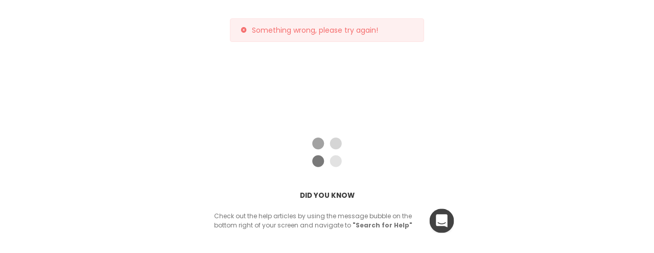

--- FILE ---
content_type: text/html
request_url: https://app.reusely.com/setting/xirepair.com/contact-us
body_size: 424
content:
<!doctype html><html lang="en"><head><meta charset="UTF-8"/><meta name="viewport" content="width=device-width,initial-scale=1,maximum-scale=1"><meta name="robots" content="noindex, nofollow"><title>Please Wait...</title><link rel="stylesheet" href="/fontawesome/all.min.css"><link rel="stylesheet" href="https://fonts.googleapis.com/css2?family=Poppins:wght@100;300;400;500;700&display=swap"><link rel="preload" href="https://fonts.googleapis.com/css2?family=Material+Symbols+Outlined:opsz,wght,FILL,GRAD@20..48,100..700,0..1,-50..200" as="style"><link rel="stylesheet" href="https://fonts.googleapis.com/css2?family=Material+Symbols+Outlined:opsz,wght,FILL,GRAD@20..48,100..700,0..1,-50..200"/><link rel="manifest" href="/favicon/manifest.json"><meta name="msapplication-TileColor" content="#ffffff"><meta name="msapplication-TileImage" content="/favicon/ms-icon-144x144.png"><meta name="theme-color" content="#ffffff"><script src="https://ajax.googleapis.com/ajax/libs/webfont/1.6.26/webfont.js"></script><script type="module" crossorigin src="/assets/index.32093322.js"></script><link rel="modulepreload" href="/assets/vendor.14b6c853.js"><link rel="stylesheet" href="/assets/index.bb5533c8.css"></head><body><div id="app"></div><script src="/js/script.js"></script><script src="/js/psl.min.js"></script><script src="/js/dymo.connect.framework.min.js"></script><script src="//mozilla.github.io/pdf.js/build/pdf.js"></script><script src="https://unpkg.com/@lottiefiles/lottie-player@latest/dist/lottie-player.js"></script></body></html>

--- FILE ---
content_type: text/css
request_url: https://app.reusely.com/assets/index.bb5533c8.css
body_size: 45704
content:
@charset "UTF-8";.base-loading[data-v-c01378ce]{position:relative}.base-loading .base-loading__container[data-v-c01378ce]{z-index:50;width:-moz-max-content;width:max-content;text-align:center}.base-loading .base-loading__container #loading[data-v-c01378ce]{height:90px;width:90px}.base-loading .base-loading__container #loading-c1[data-v-c01378ce]{animation:keyframe-loading-c1-c01378ce 3s ease-in-out forwards infinite}.base-loading .base-loading__container #loading-c2[data-v-c01378ce]{animation:keyframe-loading-c2-c01378ce 3s ease-in-out forwards infinite}.base-loading .base-loading__container #loading-c3[data-v-c01378ce]{animation:keyframe-loading-c3-c01378ce 3s ease-in-out forwards infinite}.base-loading .base-loading__container #loading-c4[data-v-c01378ce]{animation:keyframe-loading-c4-c01378ce 3s ease-in-out forwards infinite}@keyframes keyframe-loading-c1-c01378ce{25%,7%{transform:translate(96px,0)}32%,50%{transform:translate(96px,96px)}57%,75%{transform:translate(0,96px)}100%,82%{transform:translate(0,0)}}@keyframes keyframe-loading-c2-c01378ce{25%,7%{transform:translate(0,96px)}32%,50%{transform:translate(-96px,96px)}57%,75%{transform:translate(-96px,0)}100%,82%{transform:translate(0,0)}}@keyframes keyframe-loading-c3-c01378ce{25%,7%{transform:translate(-96px,0)}32%,50%{transform:translate(-96px,-96px)}57%,75%{transform:translate(0,-96px)}100%,82%{transform:translate(0,0)}}@keyframes keyframe-loading-c4-c01378ce{25%,7%{transform:translate(0,-96px)}32%,50%{transform:translate(96px,-96px)}57%,75%{transform:translate(96px,0)}100%,82%{transform:translate(0,0)}}.paywall{position:fixed;top:0;left:0;display:flex;height:100vh;width:100vw;align-items:center;overflow:hidden;background-color:rgba(0,0,0,.2);z-index:2000}.paywall-popup{margin-left:auto;margin-right:auto;width:100%;max-width:32rem}.paywall-popup__image{--tw-bg-opacity:1;background-color:rgba(255,255,255,var(--tw-bg-opacity));min-height:200px}.paywall-popup__content{--tw-bg-opacity:1;background-color:rgba(255,255,255,var(--tw-bg-opacity));padding:1.5rem}.paywall-popup__footer{--tw-bg-opacity:1;background-color:rgba(255,255,255,var(--tw-bg-opacity));padding:1.5rem}.paywall-popup__title{margin-left:.75rem;margin-right:.75rem;font-size:1.5rem;font-weight:500}.paywall-popup__badge{border-radius:9999px;--tw-bg-opacity:1;background-color:rgba(42,185,48,var(--tw-bg-opacity));padding-left:1rem;padding-right:1rem;padding-top:.25rem;padding-bottom:.25rem;--tw-text-opacity:1;color:rgba(255,255,255,var(--tw-text-opacity))}.paywall-popup__description{margin-top:1.5rem}.paywall-popup>div:last-child{border-bottom-right-radius:.5rem;border-bottom-left-radius:.5rem;border-top-width:1px;--tw-border-opacity:1;border-color:rgba(221,221,221,var(--tw-border-opacity))}.paywall-popup>div:first-child{border-top-left-radius:.5rem;border-top-right-radius:.5rem;border-bottom-width:1px;--tw-border-opacity:1;border-color:rgba(221,221,221,var(--tw-border-opacity))}.select[data-v-7348b2e0]{position:relative;display:inline-block;width:-moz-max-content;width:max-content}.select.--block[data-v-7348b2e0]{display:block;width:100%}.select .select__head[data-v-7348b2e0]{display:flex;width:100%;cursor:pointer;-webkit-user-select:none;-moz-user-select:none;user-select:none;align-items:center;justify-content:space-between;border-width:1px;--tw-bg-opacity:1;background-color:rgba(255,255,255,var(--tw-bg-opacity));text-align:left;transition-property:background-color,border-color,color,fill,stroke,opacity,box-shadow,transform,filter,backdrop-filter;transition-timing-function:cubic-bezier(.4,0,.2,1);transition-duration:150ms;transition-duration:.3s;border-color:#ddd;border-radius:.5rem;padding:.75rem 1rem;font-weight:400;letter-spacing:.05em;line-height:1.5rem;text-align:center}.select .select__head[data-v-7348b2e0]:active,.select .select__head[data-v-7348b2e0]:focus{--tw-border-opacity:1;border-color:rgba(66,66,66,var(--tw-border-opacity))}.select.--disabled .select__head[data-v-7348b2e0]{background-color:#f5f5f575;border-color:#f5f5f575;cursor:not-allowed;--tw-text-opacity:1;color:rgba(221,221,221,var(--tw-text-opacity))}.select.--disabled .select__head[data-v-7348b2e0]:active,.select.--disabled .select__head[data-v-7348b2e0]:focus,.select.--disabled .select__head[data-v-7348b2e0]:hover{border-width:1px;--tw-border-opacity:1;border-color:rgba(221,221,221,var(--tw-border-opacity))}.select.--error .select__head[data-v-7348b2e0]{--tw-border-opacity:1;border-color:rgba(245,65,61,var(--tw-border-opacity))}.select__sheet[data-v-7348b2e0]{position:fixed;top:4rem;left:50%;--tw-translate-x:0;--tw-translate-y:0;--tw-rotate:0;--tw-skew-x:0;--tw-skew-y:0;--tw-scale-x:1;--tw-scale-y:1;transform:translateX(var(--tw-translate-x)) translateY(var(--tw-translate-y)) rotate(var(--tw-rotate)) skewX(var(--tw-skew-x)) skewY(var(--tw-skew-y)) scaleX(var(--tw-scale-x)) scaleY(var(--tw-scale-y));--tw-translate-x:-50%;border-radius:.5rem;border-width:1px;--tw-bg-opacity:1;background-color:rgba(255,255,255,var(--tw-bg-opacity));--tw-shadow:0px 0px 50px rgba(168,168,168,0.5);box-shadow:var(--tw-ring-offset-shadow,0 0 #0000),var(--tw-ring-shadow,0 0 #0000),var(--tw-shadow);border-color:#ddd;max-height:100vh;z-index:2001;left:50%}.select__sheet .select__options[data-v-7348b2e0]{overflow-y:auto}.select__sheet .select__options .select__option[data-v-7348b2e0]{padding:.75rem 1rem;border-bottom-width:1px;text-align:left;border-color:#ddd}.select__sheet .select__options .select__option[data-v-7348b2e0]:active,.select__sheet .select__options .select__option[data-v-7348b2e0]:focus,.select__sheet .select__options .select__option[data-v-7348b2e0]:hover{cursor:pointer;--tw-bg-opacity:1;background-color:rgba(236,236,236,var(--tw-bg-opacity))}.select__sheet .select__options .select__option.--disabled[data-v-7348b2e0]{cursor:not-allowed;--tw-bg-opacity:1;background-color:rgba(236,236,236,var(--tw-bg-opacity));--tw-text-opacity:1;color:rgba(128,128,128,var(--tw-text-opacity))}.select__sheet .select__options .select__option__group[data-v-7348b2e0]{border-bottom-width:1px;padding-left:1.5rem;padding-right:1.5rem;padding-top:1rem;padding-bottom:.25rem;text-align:left;border-color:#ddd}.select__sheet .select__options .select__option__group.--disabled[data-v-7348b2e0]{cursor:not-allowed;--tw-bg-opacity:1;background-color:rgba(236,236,236,var(--tw-bg-opacity));--tw-text-opacity:1;color:rgba(128,128,128,var(--tw-text-opacity))}.select__sheet.--loading .select__options[data-v-7348b2e0]{overflow-y:hidden}.select__sheet.select__sheet--noborder .select__option__group[data-v-7348b2e0],.select__sheet.select__sheet--noborder .select__options .select__option[data-v-7348b2e0]{border:0}.pagination{display:flex;flex-direction:column;align-items:center}@media (min-width:768px){.pagination{flex-direction:row;justify-content:space-between}}.pagination input{text-align:center;border-radius:8px!important;overflow:hidden;text-overflow:ellipsis}.pagination .input__container{width:100%!important}.pagination .select__head{border-radius:8px!important}.pagination .pagination__jump-back,.pagination .pagination__jump-next,.pagination .pagination__step-back,.pagination .pagination__step-next{--tw-text-opacity:1;color:rgba(66,66,66,var(--tw-text-opacity))}.pagination .pagination__jump-back:hover,.pagination .pagination__jump-next:hover,.pagination .pagination__step-back:hover,.pagination .pagination__step-next:hover{--tw-text-opacity:1;color:rgba(66,66,66,var(--tw-text-opacity))}.pagination .pagination__jump-back--disabled,.pagination .pagination__jump-next--disabled,.pagination .pagination__step-back--disabled,.pagination .pagination__step-next--disabled{cursor:not-allowed;--tw-text-opacity:1;color:rgba(168,168,168,var(--tw-text-opacity))}.pagination .pagination__jump-back--disabled:hover,.pagination .pagination__jump-next--disabled:hover,.pagination .pagination__step-back--disabled:hover,.pagination .pagination__step-next--disabled:hover{--tw-text-opacity:1;color:rgba(168,168,168,var(--tw-text-opacity))}.pagination .pagination__jump-back .material-icons,.pagination .pagination__jump-next .material-icons,.pagination .pagination__step-back .material-icons,.pagination .pagination__step-next .material-icons{font-size:1.525rem!important}.pagination .pagination__action{display:flex;flex-direction:column;align-items:center}@media (min-width:768px){.pagination .pagination__action{flex-direction:row;-moz-column-gap:.75rem;column-gap:.75rem}}.pagination .pagination__action .pagination__paginate{margin-bottom:1rem;display:flex;align-items:center;gap:.5rem}@media (min-width:768px){.pagination .pagination__action .pagination__paginate{margin-bottom:0}}.pagination.--small{flex-direction:column;align-items:center;row-gap:1rem}.pagination.--small .pagination__action{width:100%;flex-direction:column}.pagination.--small .pagination__summary{margin-top:1rem}.notification{margin:0;overflow:hidden;border-radius:.5rem;border-width:1px;--tw-border-opacity:1;border-color:rgba(236,236,236,var(--tw-border-opacity));--tw-bg-opacity:1;background-color:rgba(255,255,255,var(--tw-bg-opacity));padding:1rem;--tw-shadow:0px 0px 15px rgb(201 201 201 / 50%);box-shadow:var(--tw-ring-offset-shadow,0 0 #0000),var(--tw-ring-shadow,0 0 #0000),var(--tw-shadow);transition-property:all;transition-timing-function:cubic-bezier(.4,0,.2,1);transition-duration:150ms;transition-duration:.3s;z-index:2001;overflow-wrap:break-word}.notification__container{position:relative}.notification__minimize{position:absolute;top:0;right:0;cursor:pointer;padding:.25rem}.notification__maximize{cursor:pointer;padding-left:.5rem;padding-right:.5rem;padding-top:.25rem;padding-bottom:.25rem}@font-face{font-family:element-icons;src:url(/assets/element-icons.9c88a535.woff) format("woff"),url(/assets/element-icons.de5eb258.ttf) format("truetype");font-weight:400;font-display:auto;font-style:normal}[class*=" el-icon-"],[class^=el-icon-]{font-family:element-icons!important;speak:none;font-style:normal;font-weight:400;font-variant:normal;text-transform:none;line-height:1;vertical-align:baseline;display:inline-block;-webkit-font-smoothing:antialiased;-moz-osx-font-smoothing:grayscale}.el-icon-ice-cream-round:before{content:""}.el-icon-ice-cream-square:before{content:""}.el-icon-lollipop:before{content:""}.el-icon-potato-strips:before{content:""}.el-icon-milk-tea:before{content:""}.el-icon-ice-drink:before{content:""}.el-icon-ice-tea:before{content:""}.el-icon-coffee:before{content:""}.el-icon-orange:before{content:""}.el-icon-pear:before{content:""}.el-icon-apple:before{content:""}.el-icon-cherry:before{content:""}.el-icon-watermelon:before{content:""}.el-icon-grape:before{content:""}.el-icon-refrigerator:before{content:""}.el-icon-goblet-square-full:before{content:""}.el-icon-goblet-square:before{content:""}.el-icon-goblet-full:before{content:""}.el-icon-goblet:before{content:""}.el-icon-cold-drink:before{content:""}.el-icon-coffee-cup:before{content:""}.el-icon-water-cup:before{content:""}.el-icon-hot-water:before{content:""}.el-icon-ice-cream:before{content:""}.el-icon-dessert:before{content:""}.el-icon-sugar:before{content:""}.el-icon-tableware:before{content:""}.el-icon-burger:before{content:""}.el-icon-knife-fork:before{content:""}.el-icon-fork-spoon:before{content:""}.el-icon-chicken:before{content:""}.el-icon-food:before{content:""}.el-icon-dish-1:before{content:""}.el-icon-dish:before{content:""}.el-icon-moon-night:before{content:""}.el-icon-moon:before{content:""}.el-icon-cloudy-and-sunny:before{content:""}.el-icon-partly-cloudy:before{content:""}.el-icon-cloudy:before{content:""}.el-icon-sunny:before{content:""}.el-icon-sunset:before{content:""}.el-icon-sunrise-1:before{content:""}.el-icon-sunrise:before{content:""}.el-icon-heavy-rain:before{content:""}.el-icon-lightning:before{content:""}.el-icon-light-rain:before{content:""}.el-icon-wind-power:before{content:""}.el-icon-baseball:before{content:""}.el-icon-soccer:before{content:""}.el-icon-football:before{content:""}.el-icon-basketball:before{content:""}.el-icon-ship:before{content:""}.el-icon-truck:before{content:""}.el-icon-bicycle:before{content:""}.el-icon-mobile-phone:before{content:""}.el-icon-service:before{content:""}.el-icon-key:before{content:""}.el-icon-unlock:before{content:""}.el-icon-lock:before{content:""}.el-icon-watch:before{content:""}.el-icon-watch-1:before{content:""}.el-icon-timer:before{content:""}.el-icon-alarm-clock:before{content:""}.el-icon-map-location:before{content:""}.el-icon-delete-location:before{content:""}.el-icon-add-location:before{content:""}.el-icon-location-information:before{content:""}.el-icon-location-outline:before{content:""}.el-icon-location:before{content:""}.el-icon-place:before{content:""}.el-icon-discover:before{content:""}.el-icon-first-aid-kit:before{content:""}.el-icon-trophy-1:before{content:""}.el-icon-trophy:before{content:""}.el-icon-medal:before{content:""}.el-icon-medal-1:before{content:""}.el-icon-stopwatch:before{content:""}.el-icon-mic:before{content:""}.el-icon-copy-document:before{content:""}.el-icon-full-screen:before{content:""}.el-icon-switch-button:before{content:""}.el-icon-aim:before{content:""}.el-icon-crop:before{content:""}.el-icon-odometer:before{content:""}.el-icon-time:before{content:""}.el-icon-bangzhu:before{content:""}.el-icon-close-notification:before{content:""}.el-icon-microphone:before{content:""}.el-icon-turn-off-microphone:before{content:""}.el-icon-position:before{content:""}.el-icon-postcard:before{content:""}.el-icon-message:before{content:""}.el-icon-chat-line-square:before{content:""}.el-icon-chat-dot-square:before{content:""}.el-icon-chat-dot-round:before{content:""}.el-icon-chat-square:before{content:""}.el-icon-chat-line-round:before{content:""}.el-icon-chat-round:before{content:""}.el-icon-set-up:before{content:""}.el-icon-turn-off:before{content:""}.el-icon-open:before{content:""}.el-icon-connection:before{content:""}.el-icon-link:before{content:""}.el-icon-cpu:before{content:""}.el-icon-thumb:before{content:""}.el-icon-female:before{content:""}.el-icon-male:before{content:""}.el-icon-guide:before{content:""}.el-icon-news:before{content:""}.el-icon-price-tag:before{content:""}.el-icon-discount:before{content:""}.el-icon-wallet:before{content:""}.el-icon-coin:before{content:""}.el-icon-money:before{content:""}.el-icon-bank-card:before{content:""}.el-icon-box:before{content:""}.el-icon-present:before{content:""}.el-icon-sell:before{content:""}.el-icon-sold-out:before{content:""}.el-icon-shopping-bag-2:before{content:""}.el-icon-shopping-bag-1:before{content:""}.el-icon-shopping-cart-2:before{content:""}.el-icon-shopping-cart-1:before{content:""}.el-icon-shopping-cart-full:before{content:""}.el-icon-smoking:before{content:""}.el-icon-no-smoking:before{content:""}.el-icon-house:before{content:""}.el-icon-table-lamp:before{content:""}.el-icon-school:before{content:""}.el-icon-office-building:before{content:""}.el-icon-toilet-paper:before{content:""}.el-icon-notebook-2:before{content:""}.el-icon-notebook-1:before{content:""}.el-icon-files:before{content:""}.el-icon-collection:before{content:""}.el-icon-receiving:before{content:""}.el-icon-suitcase-1:before{content:""}.el-icon-suitcase:before{content:""}.el-icon-film:before{content:""}.el-icon-collection-tag:before{content:""}.el-icon-data-analysis:before{content:""}.el-icon-pie-chart:before{content:""}.el-icon-data-board:before{content:""}.el-icon-data-line:before{content:""}.el-icon-reading:before{content:""}.el-icon-magic-stick:before{content:""}.el-icon-coordinate:before{content:""}.el-icon-mouse:before{content:""}.el-icon-brush:before{content:""}.el-icon-headset:before{content:""}.el-icon-umbrella:before{content:""}.el-icon-scissors:before{content:""}.el-icon-mobile:before{content:""}.el-icon-attract:before{content:""}.el-icon-monitor:before{content:""}.el-icon-search:before{content:""}.el-icon-takeaway-box:before{content:""}.el-icon-paperclip:before{content:""}.el-icon-printer:before{content:""}.el-icon-document-add:before{content:""}.el-icon-document:before{content:""}.el-icon-document-checked:before{content:""}.el-icon-document-copy:before{content:""}.el-icon-document-delete:before{content:""}.el-icon-document-remove:before{content:""}.el-icon-tickets:before{content:""}.el-icon-folder-checked:before{content:""}.el-icon-folder-delete:before{content:""}.el-icon-folder-remove:before{content:""}.el-icon-folder-add:before{content:""}.el-icon-folder-opened:before{content:""}.el-icon-folder:before{content:""}.el-icon-edit-outline:before{content:""}.el-icon-edit:before{content:""}.el-icon-date:before{content:""}.el-icon-c-scale-to-original:before{content:""}.el-icon-view:before{content:""}.el-icon-loading:before{content:""}.el-icon-rank:before{content:""}.el-icon-sort-down:before{content:""}.el-icon-sort-up:before{content:""}.el-icon-sort:before{content:""}.el-icon-finished:before{content:""}.el-icon-refresh-left:before{content:""}.el-icon-refresh-right:before{content:""}.el-icon-refresh:before{content:""}.el-icon-video-play:before{content:""}.el-icon-video-pause:before{content:""}.el-icon-d-arrow-right:before{content:""}.el-icon-d-arrow-left:before{content:""}.el-icon-arrow-up:before{content:""}.el-icon-arrow-down:before{content:""}.el-icon-arrow-right:before{content:""}.el-icon-arrow-left:before{content:""}.el-icon-top-right:before{content:""}.el-icon-top-left:before{content:""}.el-icon-top:before{content:""}.el-icon-bottom:before{content:""}.el-icon-right:before{content:""}.el-icon-back:before{content:""}.el-icon-bottom-right:before{content:""}.el-icon-bottom-left:before{content:""}.el-icon-caret-top:before{content:""}.el-icon-caret-bottom:before{content:""}.el-icon-caret-right:before{content:""}.el-icon-caret-left:before{content:""}.el-icon-d-caret:before{content:""}.el-icon-share:before{content:""}.el-icon-menu:before{content:""}.el-icon-s-grid:before{content:""}.el-icon-s-check:before{content:""}.el-icon-s-data:before{content:""}.el-icon-s-opportunity:before{content:""}.el-icon-s-custom:before{content:""}.el-icon-s-claim:before{content:""}.el-icon-s-finance:before{content:""}.el-icon-s-comment:before{content:""}.el-icon-s-flag:before{content:""}.el-icon-s-marketing:before{content:""}.el-icon-s-shop:before{content:""}.el-icon-s-open:before{content:""}.el-icon-s-management:before{content:""}.el-icon-s-ticket:before{content:""}.el-icon-s-release:before{content:""}.el-icon-s-home:before{content:""}.el-icon-s-promotion:before{content:""}.el-icon-s-operation:before{content:""}.el-icon-s-unfold:before{content:""}.el-icon-s-fold:before{content:""}.el-icon-s-platform:before{content:""}.el-icon-s-order:before{content:""}.el-icon-s-cooperation:before{content:""}.el-icon-bell:before{content:""}.el-icon-message-solid:before{content:""}.el-icon-video-camera:before{content:""}.el-icon-video-camera-solid:before{content:""}.el-icon-camera:before{content:""}.el-icon-camera-solid:before{content:""}.el-icon-download:before{content:""}.el-icon-upload2:before{content:""}.el-icon-upload:before{content:""}.el-icon-picture-outline-round:before{content:""}.el-icon-picture-outline:before{content:""}.el-icon-picture:before{content:""}.el-icon-close:before{content:""}.el-icon-check:before{content:""}.el-icon-plus:before{content:""}.el-icon-minus:before{content:""}.el-icon-help:before{content:""}.el-icon-s-help:before{content:""}.el-icon-circle-close:before{content:""}.el-icon-circle-check:before{content:""}.el-icon-circle-plus-outline:before{content:""}.el-icon-remove-outline:before{content:""}.el-icon-zoom-out:before{content:""}.el-icon-zoom-in:before{content:""}.el-icon-error:before{content:""}.el-icon-success:before{content:""}.el-icon-circle-plus:before{content:""}.el-icon-remove:before{content:""}.el-icon-info:before{content:""}.el-icon-question:before{content:""}.el-icon-warning-outline:before{content:""}.el-icon-warning:before{content:""}.el-icon-goods:before{content:""}.el-icon-s-goods:before{content:""}.el-icon-star-off:before{content:""}.el-icon-star-on:before{content:""}.el-icon-more-outline:before{content:""}.el-icon-more:before{content:""}.el-icon-phone-outline:before{content:""}.el-icon-phone:before{content:""}.el-icon-user:before{content:""}.el-icon-user-solid:before{content:""}.el-icon-setting:before{content:""}.el-icon-s-tools:before{content:""}.el-icon-delete:before{content:""}.el-icon-delete-solid:before{content:""}.el-icon-eleme:before{content:""}.el-icon-platform-eleme:before{content:""}.el-icon-loading{-webkit-animation:rotating 2s linear infinite;animation:rotating 2s linear infinite}.el-icon--right{margin-left:5px}.el-icon--left{margin-right:5px}@-webkit-keyframes rotating{0%{-webkit-transform:rotateZ(0);transform:rotateZ(0)}100%{-webkit-transform:rotateZ(360deg);transform:rotateZ(360deg)}}@keyframes rotating{0%{-webkit-transform:rotateZ(0);transform:rotateZ(0)}100%{-webkit-transform:rotateZ(360deg);transform:rotateZ(360deg)}}.el-checkbox,.el-checkbox-button__inner{color:#606266;font-size:14px;font-weight:500}.el-checkbox,.el-checkbox-button__inner,.el-table th{-moz-user-select:none;-ms-user-select:none}.el-checkbox,.el-checkbox__input{display:inline-block;position:relative;white-space:nowrap}.el-checkbox{cursor:pointer;-webkit-user-select:none;-moz-user-select:none;-ms-user-select:none;user-select:none;margin-right:30px}.el-checkbox.is-bordered{padding:9px 20px 9px 10px;border-radius:4px;border:1px solid #dcdfe6;-webkit-box-sizing:border-box;box-sizing:border-box;line-height:normal;height:40px}.el-checkbox.is-bordered.is-checked{border-color:#409eff}.el-checkbox.is-bordered.is-disabled{border-color:#ebeef5;cursor:not-allowed}.el-checkbox.is-bordered+.el-checkbox.is-bordered{margin-left:10px}.el-checkbox.is-bordered.el-checkbox--medium{padding:7px 20px 7px 10px;border-radius:4px;height:36px}.el-checkbox.is-bordered.el-checkbox--medium .el-checkbox__label{line-height:17px;font-size:14px}.el-checkbox.is-bordered.el-checkbox--medium .el-checkbox__inner{height:14px;width:14px}.el-checkbox.is-bordered.el-checkbox--small{padding:5px 15px 5px 10px;border-radius:3px;height:32px}.el-checkbox.is-bordered.el-checkbox--small .el-checkbox__label{line-height:15px;font-size:12px}.el-checkbox.is-bordered.el-checkbox--small .el-checkbox__inner{height:12px;width:12px}.el-checkbox.is-bordered.el-checkbox--small .el-checkbox__inner::after{height:6px;width:2px}.el-checkbox.is-bordered.el-checkbox--mini{padding:3px 15px 3px 10px;border-radius:3px;height:28px}.el-checkbox.is-bordered.el-checkbox--mini .el-checkbox__label{line-height:12px;font-size:12px}.el-checkbox.is-bordered.el-checkbox--mini .el-checkbox__inner{height:12px;width:12px}.el-checkbox.is-bordered.el-checkbox--mini .el-checkbox__inner::after{height:6px;width:2px}.el-checkbox__input{cursor:pointer;outline:0;line-height:1;vertical-align:middle}.el-checkbox__input.is-disabled .el-checkbox__inner{background-color:#edf2fc;border-color:#dcdfe6;cursor:not-allowed}.el-checkbox__input.is-disabled .el-checkbox__inner::after{cursor:not-allowed;border-color:#c0c4cc}.el-checkbox__input.is-disabled .el-checkbox__inner+.el-checkbox__label{cursor:not-allowed}.el-checkbox__input.is-disabled.is-checked .el-checkbox__inner{background-color:#f2f6fc;border-color:#dcdfe6}.el-checkbox__input.is-disabled.is-checked .el-checkbox__inner::after{border-color:#c0c4cc}.el-checkbox__input.is-disabled.is-indeterminate .el-checkbox__inner{background-color:#f2f6fc;border-color:#dcdfe6}.el-checkbox__input.is-disabled.is-indeterminate .el-checkbox__inner::before{background-color:#c0c4cc;border-color:#c0c4cc}.el-checkbox__input.is-checked .el-checkbox__inner,.el-checkbox__input.is-indeterminate .el-checkbox__inner{background-color:#409eff;border-color:#409eff}.el-checkbox__input.is-disabled+span.el-checkbox__label{color:#c0c4cc;cursor:not-allowed}.el-checkbox__input.is-checked .el-checkbox__inner::after{-webkit-transform:rotate(45deg) scaleY(1);transform:rotate(45deg) scaleY(1)}.el-checkbox__input.is-checked+.el-checkbox__label{color:#409eff}.el-checkbox__input.is-focus .el-checkbox__inner{border-color:#409eff}.el-checkbox__input.is-indeterminate .el-checkbox__inner::before{content:"";position:absolute;display:block;background-color:#fff;height:2px;-webkit-transform:scale(.5);transform:scale(.5);left:0;right:0;top:5px}.el-checkbox__input.is-indeterminate .el-checkbox__inner::after{display:none}.el-checkbox__inner{display:inline-block;position:relative;border:1px solid #dcdfe6;border-radius:2px;-webkit-box-sizing:border-box;box-sizing:border-box;width:14px;height:14px;background-color:#fff;z-index:1;-webkit-transition:border-color .25s cubic-bezier(.71,-.46,.29,1.46),background-color .25s cubic-bezier(.71,-.46,.29,1.46);transition:border-color .25s cubic-bezier(.71,-.46,.29,1.46),background-color .25s cubic-bezier(.71,-.46,.29,1.46)}.el-checkbox__inner:hover{border-color:#409eff}.el-checkbox__inner::after{-webkit-box-sizing:content-box;box-sizing:content-box;content:"";border:1px solid #fff;border-left:0;border-top:0;height:7px;left:4px;position:absolute;top:1px;-webkit-transform:rotate(45deg) scaleY(0);transform:rotate(45deg) scaleY(0);width:3px;-webkit-transition:-webkit-transform .15s ease-in 50ms;transition:-webkit-transform .15s ease-in 50ms;transition:transform .15s ease-in 50ms;transition:transform .15s ease-in 50ms,-webkit-transform .15s ease-in 50ms;transition:transform .15s ease-in 50ms,-webkit-transform .15s ease-in 50ms;-webkit-transform-origin:center;transform-origin:center}.el-checkbox-button__inner,.el-popper__arrow::before,.el-table,.el-tag{-webkit-box-sizing:border-box}.el-checkbox__original{opacity:0;outline:0;position:absolute;margin:0;width:0;height:0;z-index:-1}.el-checkbox__label{display:inline-block;padding-left:10px;line-height:19px;font-size:14px}.el-checkbox:last-of-type{margin-right:0}.el-checkbox-button{position:relative;display:inline-block}.el-checkbox-button__inner{display:inline-block;line-height:1;white-space:nowrap;vertical-align:middle;cursor:pointer;background:#fff;border:1px solid #dcdfe6;border-left:0;-webkit-appearance:none;text-align:center;-webkit-box-sizing:border-box;box-sizing:border-box;outline:0;margin:0;position:relative;-webkit-transition:all .3s cubic-bezier(.645,.045,.355,1);transition:all .3s cubic-bezier(.645,.045,.355,1);-webkit-user-select:none;padding:12px 20px;border-radius:0}.el-checkbox-button__inner.is-round{padding:12px 20px}.el-checkbox-button__inner:hover{color:#409eff}.el-checkbox-button__inner [class*=el-icon-]{line-height:.9}.el-checkbox-button__inner [class*=el-icon-]+span{margin-left:5px}.el-checkbox-button__original{opacity:0;outline:0;position:absolute;margin:0;z-index:-1}.el-checkbox-button.is-checked .el-checkbox-button__inner{color:#fff;background-color:#409eff;border-color:#409eff;-webkit-box-shadow:-1px 0 0 0 #8cc5ff;box-shadow:-1px 0 0 0 #8cc5ff}.el-checkbox-button.is-checked:first-child .el-checkbox-button__inner{border-left-color:#409eff}.el-checkbox-button.is-disabled .el-checkbox-button__inner{color:#c0c4cc;cursor:not-allowed;background-image:none;background-color:#fff;border-color:#ebeef5;-webkit-box-shadow:none;box-shadow:none}.el-checkbox-button.is-disabled:first-child .el-checkbox-button__inner{border-left-color:#ebeef5}.el-checkbox-button:first-child .el-checkbox-button__inner{border-left:1px solid #dcdfe6;border-radius:4px 0 0 4px;-webkit-box-shadow:none!important;box-shadow:none!important}.el-checkbox-button.is-focus .el-checkbox-button__inner{border-color:#409eff}.el-checkbox-button:last-child .el-checkbox-button__inner{border-radius:0 4px 4px 0}.el-checkbox-button--medium .el-checkbox-button__inner{padding:10px 20px;font-size:14px;border-radius:0}.el-checkbox-button--medium .el-checkbox-button__inner.is-round{padding:10px 20px}.el-checkbox-button--small .el-checkbox-button__inner{padding:9px 15px;font-size:12px;border-radius:0}.el-checkbox-button--small .el-checkbox-button__inner.is-round{padding:9px 15px}.el-checkbox-button--mini .el-checkbox-button__inner{padding:7px 15px;font-size:12px;border-radius:0}.el-checkbox-button--mini .el-checkbox-button__inner.is-round{padding:7px 15px}.el-checkbox-group{font-size:0}.el-tag{background-color:#ecf5ff;border-color:#d9ecff;display:inline-block;height:32px;padding:0 10px;line-height:30px;font-size:12px;color:#409eff;border-width:1px;border-style:solid;border-radius:4px;-webkit-box-sizing:border-box;box-sizing:border-box;white-space:nowrap}.el-tag.is-hit{border-color:#409eff}.el-tag .el-tag__close{color:#409eff}.el-tag .el-tag__close:hover{color:#fff;background-color:#409eff}.el-tag.el-tag--info{background-color:#f4f4f5;border-color:#e9e9eb;color:#909399}.el-tag.el-tag--info.is-hit{border-color:#909399}.el-tag.el-tag--info .el-tag__close{color:#909399}.el-tag.el-tag--info .el-tag__close:hover{color:#fff;background-color:#909399}.el-tag.el-tag--success{background-color:#f0f9eb;border-color:#e1f3d8;color:#67c23a}.el-tag.el-tag--success.is-hit{border-color:#67c23a}.el-tag.el-tag--success .el-tag__close{color:#67c23a}.el-tag.el-tag--success .el-tag__close:hover{color:#fff;background-color:#67c23a}.el-tag.el-tag--warning{background-color:#fdf6ec;border-color:#faecd8;color:#e6a23c}.el-tag.el-tag--warning.is-hit{border-color:#e6a23c}.el-tag.el-tag--warning .el-tag__close{color:#e6a23c}.el-tag.el-tag--warning .el-tag__close:hover{color:#fff;background-color:#e6a23c}.el-tag.el-tag--danger{background-color:#fef0f0;border-color:#fde2e2;color:#f56c6c}.el-tag.el-tag--danger.is-hit{border-color:#f56c6c}.el-tag.el-tag--danger .el-tag__close{color:#f56c6c}.el-tag.el-tag--danger .el-tag__close:hover{color:#fff;background-color:#f56c6c}.el-tag .el-icon-close{border-radius:50%;text-align:center;position:relative;cursor:pointer;font-size:12px;height:16px;width:16px;line-height:16px;vertical-align:middle;top:-1px;right:-5px}.el-tag .el-icon-close::before{display:block}.el-tag--dark{background-color:#409eff;border-color:#409eff;color:#fff}.el-tag--dark.is-hit{border-color:#409eff}.el-tag--dark .el-tag__close{color:#fff}.el-tag--dark .el-tag__close:hover{color:#fff;background-color:#66b1ff}.el-tag--dark.el-tag--info{background-color:#909399;border-color:#909399;color:#fff}.el-tag--dark.el-tag--info.is-hit{border-color:#909399}.el-tag--dark.el-tag--info .el-tag__close{color:#fff}.el-tag--dark.el-tag--info .el-tag__close:hover{color:#fff;background-color:#a6a9ad}.el-tag--dark.el-tag--success{background-color:#67c23a;border-color:#67c23a;color:#fff}.el-tag--dark.el-tag--success.is-hit{border-color:#67c23a}.el-tag--dark.el-tag--success .el-tag__close{color:#fff}.el-tag--dark.el-tag--success .el-tag__close:hover{color:#fff;background-color:#85ce61}.el-tag--dark.el-tag--warning{background-color:#e6a23c;border-color:#e6a23c;color:#fff}.el-tag--dark.el-tag--warning.is-hit{border-color:#e6a23c}.el-tag--dark.el-tag--warning .el-tag__close{color:#fff}.el-tag--dark.el-tag--warning .el-tag__close:hover{color:#fff;background-color:#ebb563}.el-tag--dark.el-tag--danger{background-color:#f56c6c;border-color:#f56c6c;color:#fff}.el-tag--dark.el-tag--danger.is-hit{border-color:#f56c6c}.el-tag--dark.el-tag--danger .el-tag__close{color:#fff}.el-tag--dark.el-tag--danger .el-tag__close:hover{color:#fff;background-color:#f78989}.el-tag--plain{background-color:#fff;border-color:#b3d8ff;color:#409eff}.el-tag--plain.is-hit{border-color:#409eff}.el-tag--plain .el-tag__close{color:#409eff}.el-tag--plain .el-tag__close:hover{color:#fff;background-color:#409eff}.el-tag--plain.el-tag--info{background-color:#fff;border-color:#d3d4d6;color:#909399}.el-tag--plain.el-tag--info.is-hit{border-color:#909399}.el-tag--plain.el-tag--info .el-tag__close{color:#909399}.el-tag--plain.el-tag--info .el-tag__close:hover{color:#fff;background-color:#909399}.el-tag--plain.el-tag--success{background-color:#fff;border-color:#c2e7b0;color:#67c23a}.el-tag--plain.el-tag--success.is-hit{border-color:#67c23a}.el-tag--plain.el-tag--success .el-tag__close{color:#67c23a}.el-tag--plain.el-tag--success .el-tag__close:hover{color:#fff;background-color:#67c23a}.el-tag--plain.el-tag--warning{background-color:#fff;border-color:#f5dab1;color:#e6a23c}.el-tag--plain.el-tag--warning.is-hit{border-color:#e6a23c}.el-tag--plain.el-tag--warning .el-tag__close{color:#e6a23c}.el-tag--plain.el-tag--warning .el-tag__close:hover{color:#fff;background-color:#e6a23c}.el-tag--plain.el-tag--danger{background-color:#fff;border-color:#fbc4c4;color:#f56c6c}.el-tag--plain.el-tag--danger.is-hit{border-color:#f56c6c}.el-tag--plain.el-tag--danger .el-tag__close{color:#f56c6c}.el-tag--plain.el-tag--danger .el-tag__close:hover{color:#fff;background-color:#f56c6c}.el-tag--medium{height:28px;line-height:26px}.el-tag--medium .el-icon-close{-webkit-transform:scale(.8);transform:scale(.8)}.el-tag--small{height:24px;padding:0 8px;line-height:22px}.el-tag--small .el-icon-close{-webkit-transform:scale(.8);transform:scale(.8)}.el-tag--mini{height:20px;padding:0 5px;line-height:19px}.el-popper,.el-tooltip__popper{font-size:12px;line-height:1.2;min-width:10px;word-wrap:break-word}.el-tag--mini .el-icon-close{margin-left:-3px;-webkit-transform:scale(.7);transform:scale(.7)}.el-popper{position:absolute;border-radius:4px;padding:10px;z-index:2000;visibility:visible}.el-popper__arrow,.el-popper__arrow::before{width:10px;height:10px;z-index:-1;position:absolute}.el-popper.is-dark{color:#fff;background:#303133}.el-popper.is-dark .el-popper__arrow::before{background:#303133;right:0}.el-popper.is-light{background:#fff;border:1px solid #e4e7ed}.el-popper.is-light .el-popper__arrow::before{border:1px solid #e4e7ed;background:#fff;right:0}.el-popper.is-pure{padding:0}.el-popper__arrow::before{content:" ";-webkit-transform:rotate(45deg);transform:rotate(45deg);background:#303133;-webkit-box-sizing:border-box;box-sizing:border-box}.el-popper[data-popper-placement^=top]>.el-popper__arrow{bottom:-5px}.el-popper[data-popper-placement^=bottom]>.el-popper__arrow{top:-5px}.el-popper[data-popper-placement^=left]>.el-popper__arrow{right:-5px}.el-popper[data-popper-placement^=right]>.el-popper__arrow{left:-5px}.el-popper.is-light[data-popper-placement^=top] .el-popper__arrow::before{border-top-color:transparent;border-left-color:transparent}.el-popper.is-light[data-popper-placement^=bottom] .el-popper__arrow::before{border-bottom-color:transparent;border-right-color:transparent}.el-popper.is-light[data-popper-placement^=left] .el-popper__arrow::before{border-left-color:transparent;border-bottom-color:transparent}.el-popper.is-light[data-popper-placement^=right] .el-popper__arrow::before{border-right-color:transparent;border-top-color:transparent}.el-tooltip:focus:hover,.el-tooltip:focus:not(.focusing){outline-width:0}.el-tooltip__popper{position:absolute;border-radius:4px;padding:10px;z-index:2000}.el-tooltip__popper .popper__arrow,.el-tooltip__popper .popper__arrow::after{position:absolute;display:block;width:0;height:0;border-color:transparent;border-style:solid}.el-tooltip__popper .popper__arrow{border-width:6px}.el-tooltip__popper .popper__arrow::after{content:" ";border-width:5px}.el-tooltip__popper[x-placement^=top]{margin-bottom:12px}.el-tooltip__popper[x-placement^=top] .popper__arrow{bottom:-6px;border-top-color:#303133;border-bottom-width:0}.el-tooltip__popper[x-placement^=top] .popper__arrow::after{bottom:1px;margin-left:-5px;border-top-color:#303133;border-bottom-width:0}.el-tooltip__popper[x-placement^=bottom]{margin-top:12px}.el-tooltip__popper[x-placement^=bottom] .popper__arrow{top:-6px;border-top-width:0;border-bottom-color:#303133}.el-tooltip__popper[x-placement^=bottom] .popper__arrow::after{top:1px;margin-left:-5px;border-top-width:0;border-bottom-color:#303133}.el-tooltip__popper[x-placement^=right]{margin-left:12px}.el-tooltip__popper[x-placement^=right] .popper__arrow{left:-6px;border-right-color:#303133;border-left-width:0}.el-tooltip__popper[x-placement^=right] .popper__arrow::after{bottom:-5px;left:1px;border-right-color:#303133;border-left-width:0}.el-tooltip__popper[x-placement^=left]{margin-right:12px}.el-tooltip__popper[x-placement^=left] .popper__arrow{right:-6px;border-right-width:0;border-left-color:#303133}.el-tooltip__popper[x-placement^=left] .popper__arrow::after{right:1px;bottom:-5px;margin-left:-5px;border-right-width:0;border-left-color:#303133}.el-tooltip__popper.is-dark{background:#303133;color:#fff}.el-table,.el-table__expanded-cell{background-color:#fff}.el-tooltip__popper.is-light{background:#fff;border:1px solid #303133}.el-tooltip__popper.is-light[x-placement^=top] .popper__arrow{border-top-color:#303133}.el-tooltip__popper.is-light[x-placement^=top] .popper__arrow::after{border-top-color:#fff}.el-tooltip__popper.is-light[x-placement^=bottom] .popper__arrow{border-bottom-color:#303133}.el-tooltip__popper.is-light[x-placement^=bottom] .popper__arrow::after{border-bottom-color:#fff}.el-tooltip__popper.is-light[x-placement^=left] .popper__arrow{border-left-color:#303133}.el-tooltip__popper.is-light[x-placement^=left] .popper__arrow::after{border-left-color:#fff}.el-tooltip__popper.is-light[x-placement^=right] .popper__arrow{border-right-color:#303133}.el-tooltip__popper.is-light[x-placement^=right] .popper__arrow::after{border-right-color:#fff}.el-table{position:relative;overflow:hidden;-webkit-box-sizing:border-box;box-sizing:border-box;height:-webkit-fit-content;height:-moz-fit-content;height:fit-content;width:100%;max-width:100%;font-size:14px;color:#606266}.el-table__empty-block{min-height:60px;text-align:center;width:100%;display:-webkit-box;display:-ms-flexbox;display:flex;-webkit-box-pack:center;-ms-flex-pack:center;justify-content:center;-webkit-box-align:center;-ms-flex-align:center;align-items:center}.el-table__empty-text{line-height:60px;width:50%;color:#909399}.el-table__expand-column .cell{padding:0;text-align:center}.el-table__expand-icon{position:relative;cursor:pointer;color:#666;font-size:12px;-webkit-transition:-webkit-transform .2s ease-in-out;transition:-webkit-transform .2s ease-in-out;transition:transform .2s ease-in-out;transition:transform .2s ease-in-out,-webkit-transform .2s ease-in-out;transition:transform .2s ease-in-out,-webkit-transform .2s ease-in-out;height:20px}.el-table__expand-icon--expanded{-webkit-transform:rotate(90deg);transform:rotate(90deg)}.el-table__expand-icon>.el-icon{position:absolute;left:50%;top:50%;margin-left:-5px;margin-top:-5px}.el-table__expanded-cell[class*=cell]{padding:20px 50px}.el-table__expanded-cell:hover{background-color:transparent!important}.el-table__placeholder{display:inline-block;width:20px}.el-table__append-wrapper{overflow:hidden}.el-table--fit{border-right:0;border-bottom:0}.el-table--fit td.gutter,.el-table--fit th.gutter{border-right-width:1px}.el-table--scrollable-x .el-table__body-wrapper{overflow-x:auto}.el-table--scrollable-y .el-table__body-wrapper{overflow-y:auto}.el-table thead{color:#909399;font-weight:500}.el-table thead.is-group th{background:#f5f7fa}.el-table th,.el-table tr{background-color:#fff}.el-table td,.el-table th{padding:12px 0;min-width:0;-webkit-box-sizing:border-box;box-sizing:border-box;text-overflow:ellipsis;vertical-align:middle;position:relative;text-align:left}.el-table td.is-center,.el-table th.is-center{text-align:center}.el-table td.is-right,.el-table th.is-right{text-align:right}.el-table td.gutter,.el-table th.gutter{width:15px;border-right-width:0;border-bottom-width:0;padding:0}.el-table td.is-hidden>*,.el-table th.is-hidden>*{visibility:hidden}.el-table--medium td,.el-table--medium th{padding:10px 0}.el-table--small{font-size:12px}.el-table--small td,.el-table--small th{padding:8px 0}.el-table--mini{font-size:12px}.el-table--mini td,.el-table--mini th{padding:6px 0}.el-table tr input[type=checkbox]{margin:0}.el-table td,.el-table th.is-leaf{border-bottom:1px solid #ebeef5}.el-table th.is-sortable{cursor:pointer}.el-table th{overflow:hidden;-webkit-user-select:none;-moz-user-select:none;-ms-user-select:none;user-select:none}.el-table th>.cell{display:inline-block;-webkit-box-sizing:border-box;box-sizing:border-box;position:relative;vertical-align:middle;width:100%}.el-table th>.cell.highlight{color:#409eff}.el-table th.required>div::before{display:inline-block;content:"";width:8px;height:8px;border-radius:50%;background:#ff4d51;margin-right:5px;vertical-align:middle}.el-table td div{-webkit-box-sizing:border-box;box-sizing:border-box}.el-table td.gutter{width:0}.el-table .cell{-webkit-box-sizing:border-box;box-sizing:border-box;overflow:hidden;text-overflow:ellipsis;white-space:normal;word-break:break-all;line-height:23px;padding-left:10px;padding-right:10px}.el-table .cell.el-tooltip{white-space:nowrap;min-width:50px}.el-table--border,.el-table--group{border:1px solid #ebeef5}.el-table--border::after,.el-table--group::after,.el-table::before{content:"";position:absolute;background-color:#ebeef5;z-index:1}.el-table--border::after,.el-table--group::after{top:0;right:0;width:1px;height:100%}.el-table::before{left:0;bottom:0;width:100%;height:1px}.el-table--border{border-right:none;border-bottom:none}.el-table--border td,.el-table--border th,.el-table__body-wrapper .el-table--border.is-scrolling-left~.el-table__fixed{border-right:1px solid #ebeef5}.el-table--border td:first-child .cell,.el-table--border th:first-child .cell{padding-left:10px}.el-table--border th.gutter:last-of-type{border-bottom:1px solid #ebeef5;border-bottom-width:1px}.el-table--border th,.el-table__fixed-right-patch{border-bottom:1px solid #ebeef5}.el-table--hidden{visibility:hidden}.el-table__fixed,.el-table__fixed-right{position:absolute;top:0;left:0;overflow-x:hidden;overflow-y:hidden;-webkit-box-shadow:0 0 10px rgba(0,0,0,.12);box-shadow:0 0 10px rgba(0,0,0,.12)}.el-table__fixed-right::before,.el-table__fixed::before{content:"";position:absolute;left:0;bottom:0;width:100%;height:1px;background-color:#ebeef5;z-index:4}.el-table__fixed-right-patch{position:absolute;top:-1px;right:0;background-color:#fff}.el-table__fixed-right{top:0;left:auto;right:0}.el-table__fixed-right .el-table__fixed-body-wrapper,.el-table__fixed-right .el-table__fixed-footer-wrapper,.el-table__fixed-right .el-table__fixed-header-wrapper{left:auto;right:0}.el-table__fixed-header-wrapper{position:absolute;left:0;top:0;z-index:3}.el-table__fixed-footer-wrapper{position:absolute;left:0;bottom:0;z-index:3}.el-table__fixed-footer-wrapper tbody td{border-top:1px solid #ebeef5;background-color:#f5f7fa;color:#606266}.el-table__fixed-body-wrapper{position:absolute;left:0;top:37px;overflow:hidden;z-index:3}.el-table__body-wrapper,.el-table__footer-wrapper,.el-table__header-wrapper{width:100%}.el-table__footer-wrapper{margin-top:-1px}.el-table__footer-wrapper td{border-top:1px solid #ebeef5}.el-table__body,.el-table__footer,.el-table__header{table-layout:fixed;border-collapse:separate}.el-table__footer-wrapper,.el-table__header-wrapper{overflow:hidden}.el-table__footer-wrapper tbody td,.el-table__header-wrapper tbody td{background-color:#f5f7fa;color:#606266}.el-table__body-wrapper{overflow:hidden;position:relative}.el-table__body-wrapper.is-scrolling-left~.el-table__fixed,.el-table__body-wrapper.is-scrolling-none~.el-table__fixed,.el-table__body-wrapper.is-scrolling-none~.el-table__fixed-right,.el-table__body-wrapper.is-scrolling-right~.el-table__fixed-right{-webkit-box-shadow:none;box-shadow:none}.el-table__body-wrapper .el-table--border.is-scrolling-right~.el-table__fixed-right{border-left:1px solid #ebeef5}.el-table .caret-wrapper{display:-webkit-inline-box;display:-ms-inline-flexbox;display:inline-flex;-webkit-box-orient:vertical;-webkit-box-direction:normal;-ms-flex-direction:column;flex-direction:column;-webkit-box-align:center;-ms-flex-align:center;align-items:center;height:14px;width:24px;vertical-align:middle;cursor:pointer;overflow:initial;position:relative}.el-table .sort-caret{width:0;height:0;border:5px solid transparent;position:absolute;left:7px}.el-table .sort-caret.ascending{border-bottom-color:#c0c4cc;top:-5px}.el-table .sort-caret.descending{border-top-color:#c0c4cc;bottom:-3px}.el-table .ascending .sort-caret.ascending{border-bottom-color:#409eff}.el-table .descending .sort-caret.descending{border-top-color:#409eff}.el-table .hidden-columns{visibility:hidden;position:absolute;z-index:-1}.el-table--striped .el-table__body tr.el-table__row--striped td{background:#fafafa}.el-table--striped .el-table__body tr.el-table__row--striped.current-row td{background-color:#ecf5ff}.el-table__body tr.hover-row.current-row>td,.el-table__body tr.hover-row.el-table__row--striped.current-row>td,.el-table__body tr.hover-row.el-table__row--striped>td,.el-table__body tr.hover-row>td{background-color:#f5f7fa}.el-table__body tr.current-row>td{background-color:#ecf5ff}.el-table__column-resize-proxy{position:absolute;left:200px;top:0;bottom:0;width:0;border-left:1px solid #ebeef5;z-index:10}.el-table__column-filter-trigger{display:inline-block;cursor:pointer}.el-table__column-filter-trigger i{color:#909399;font-size:12px;vertical-align:middle;-webkit-transform:scale(.75);transform:scale(.75)}.el-table--enable-row-transition .el-table__body td{-webkit-transition:background-color .25s ease;transition:background-color .25s ease}.el-table--enable-row-hover .el-table__body tr:hover>td{background-color:#f5f7fa}.el-table--fluid-height .el-table__fixed,.el-table--fluid-height .el-table__fixed-right{bottom:0;overflow:hidden}.el-table [class*=el-table__row--level] .el-table__expand-icon{display:inline-block;width:20px;line-height:20px;height:20px;text-align:center;margin-right:3px}.el-checkbox,.el-checkbox-button__inner{-webkit-user-select:none;-ms-user-select:none;font-size:14px}.el-checkbox,.el-checkbox__input{cursor:pointer;display:inline-block;position:relative}.el-checkbox{color:#606266;font-weight:500;white-space:nowrap;-moz-user-select:none;-webkit-user-select:none;-ms-user-select:none;user-select:none;margin-right:30px}.el-checkbox.is-bordered{padding:9px 20px 9px 10px;border-radius:4px;border:1px solid #dcdfe6;-webkit-box-sizing:border-box;box-sizing:border-box;line-height:normal;height:40px}.el-checkbox.is-bordered.is-checked{border-color:#409eff}.el-checkbox.is-bordered.is-disabled{border-color:#ebeef5;cursor:not-allowed}.el-checkbox.is-bordered+.el-checkbox.is-bordered{margin-left:10px}.el-checkbox.is-bordered.el-checkbox--medium{padding:7px 20px 7px 10px;border-radius:4px;height:36px}.el-checkbox.is-bordered.el-checkbox--medium .el-checkbox__label{line-height:17px;font-size:14px}.el-checkbox.is-bordered.el-checkbox--medium .el-checkbox__inner{height:14px;width:14px}.el-checkbox.is-bordered.el-checkbox--small{padding:5px 15px 5px 10px;border-radius:3px;height:32px}.el-checkbox.is-bordered.el-checkbox--small .el-checkbox__label{line-height:15px;font-size:12px}.el-checkbox.is-bordered.el-checkbox--small .el-checkbox__inner{height:12px;width:12px}.el-checkbox.is-bordered.el-checkbox--small .el-checkbox__inner::after{height:6px;width:2px}.el-checkbox.is-bordered.el-checkbox--mini{padding:3px 15px 3px 10px;border-radius:3px;height:28px}.el-checkbox.is-bordered.el-checkbox--mini .el-checkbox__label{line-height:12px;font-size:12px}.el-checkbox-button__inner,.el-checkbox__input{line-height:1;white-space:nowrap;vertical-align:middle;outline:0}.el-checkbox.is-bordered.el-checkbox--mini .el-checkbox__inner{height:12px;width:12px}.el-checkbox.is-bordered.el-checkbox--mini .el-checkbox__inner::after{height:6px;width:2px}.el-checkbox__input.is-disabled .el-checkbox__inner{background-color:#edf2fc;border-color:#dcdfe6;cursor:not-allowed}.el-checkbox__input.is-disabled .el-checkbox__inner::after{cursor:not-allowed;border-color:#c0c4cc}.el-checkbox__input.is-disabled .el-checkbox__inner+.el-checkbox__label{cursor:not-allowed}.el-checkbox__input.is-disabled.is-checked .el-checkbox__inner{background-color:#f2f6fc;border-color:#dcdfe6}.el-checkbox__input.is-disabled.is-checked .el-checkbox__inner::after{border-color:#c0c4cc}.el-checkbox__input.is-disabled.is-indeterminate .el-checkbox__inner{background-color:#f2f6fc;border-color:#dcdfe6}.el-checkbox__input.is-disabled.is-indeterminate .el-checkbox__inner::before{background-color:#c0c4cc;border-color:#c0c4cc}.el-checkbox__input.is-checked .el-checkbox__inner,.el-checkbox__input.is-indeterminate .el-checkbox__inner{background-color:#409eff;border-color:#409eff}.el-checkbox__input.is-disabled+span.el-checkbox__label{color:#c0c4cc;cursor:not-allowed}.el-checkbox__input.is-checked .el-checkbox__inner::after{-webkit-transform:rotate(45deg) scaleY(1);transform:rotate(45deg) scaleY(1)}.el-checkbox__input.is-checked+.el-checkbox__label{color:#409eff}.el-checkbox__input.is-focus .el-checkbox__inner{border-color:#409eff}.el-checkbox__input.is-indeterminate .el-checkbox__inner::before{content:"";position:absolute;display:block;background-color:#fff;height:2px;-webkit-transform:scale(.5);transform:scale(.5);left:0;right:0;top:5px}.el-checkbox__input.is-indeterminate .el-checkbox__inner::after{display:none}.el-checkbox__inner{display:inline-block;position:relative;border:1px solid #dcdfe6;border-radius:2px;-webkit-box-sizing:border-box;box-sizing:border-box;width:14px;height:14px;background-color:#fff;z-index:1;-webkit-transition:border-color .25s cubic-bezier(.71,-.46,.29,1.46),background-color .25s cubic-bezier(.71,-.46,.29,1.46);transition:border-color .25s cubic-bezier(.71,-.46,.29,1.46),background-color .25s cubic-bezier(.71,-.46,.29,1.46)}.el-checkbox__inner:hover{border-color:#409eff}.el-checkbox__inner::after{-webkit-box-sizing:content-box;box-sizing:content-box;content:"";border:1px solid #fff;border-left:0;border-top:0;height:7px;left:4px;position:absolute;top:1px;-webkit-transform:rotate(45deg) scaleY(0);transform:rotate(45deg) scaleY(0);width:3px;-webkit-transition:-webkit-transform .15s ease-in 50ms;transition:-webkit-transform .15s ease-in 50ms;transition:transform .15s ease-in 50ms;transition:transform .15s ease-in 50ms,-webkit-transform .15s ease-in 50ms;transition:transform .15s ease-in 50ms,-webkit-transform .15s ease-in 50ms;-webkit-transform-origin:center;transform-origin:center}.el-checkbox-button__inner,.el-table-filter,.el-tag{-webkit-box-sizing:border-box}.el-checkbox__original{opacity:0;outline:0;position:absolute;margin:0;width:0;height:0;z-index:-1}.el-checkbox__label{display:inline-block;padding-left:10px;line-height:19px;font-size:14px}.el-checkbox:last-of-type{margin-right:0}.el-checkbox-button{position:relative;display:inline-block}.el-checkbox-button__inner{display:inline-block;font-weight:500;cursor:pointer;background:#fff;border:1px solid #dcdfe6;border-left:0;color:#606266;-webkit-appearance:none;text-align:center;-webkit-box-sizing:border-box;box-sizing:border-box;margin:0;position:relative;-webkit-transition:all .3s cubic-bezier(.645,.045,.355,1);transition:all .3s cubic-bezier(.645,.045,.355,1);-moz-user-select:none;padding:12px 20px;border-radius:0}.el-checkbox-button__inner.is-round{padding:12px 20px}.el-checkbox-button__inner:hover{color:#409eff}.el-checkbox-button__inner [class*=el-icon-]{line-height:.9}.el-checkbox-button__inner [class*=el-icon-]+span{margin-left:5px}.el-checkbox-button__original{opacity:0;outline:0;position:absolute;margin:0;z-index:-1}.el-checkbox-button.is-checked .el-checkbox-button__inner{color:#fff;background-color:#409eff;border-color:#409eff;-webkit-box-shadow:-1px 0 0 0 #8cc5ff;box-shadow:-1px 0 0 0 #8cc5ff}.el-checkbox-button.is-checked:first-child .el-checkbox-button__inner{border-left-color:#409eff}.el-checkbox-button.is-disabled .el-checkbox-button__inner{color:#c0c4cc;cursor:not-allowed;background-image:none;background-color:#fff;border-color:#ebeef5;-webkit-box-shadow:none;box-shadow:none}.el-checkbox-button.is-disabled:first-child .el-checkbox-button__inner{border-left-color:#ebeef5}.el-checkbox-button:first-child .el-checkbox-button__inner{border-left:1px solid #dcdfe6;border-radius:4px 0 0 4px;-webkit-box-shadow:none!important;box-shadow:none!important}.el-checkbox-button.is-focus .el-checkbox-button__inner{border-color:#409eff}.el-checkbox-button:last-child .el-checkbox-button__inner{border-radius:0 4px 4px 0}.el-checkbox-button--medium .el-checkbox-button__inner{padding:10px 20px;font-size:14px;border-radius:0}.el-checkbox-button--medium .el-checkbox-button__inner.is-round{padding:10px 20px}.el-checkbox-button--small .el-checkbox-button__inner{padding:9px 15px;font-size:12px;border-radius:0}.el-checkbox-button--small .el-checkbox-button__inner.is-round{padding:9px 15px}.el-checkbox-button--mini .el-checkbox-button__inner{padding:7px 15px;font-size:12px;border-radius:0}.el-checkbox-button--mini .el-checkbox-button__inner.is-round{padding:7px 15px}.el-checkbox-group{font-size:0}.el-tag{background-color:#ecf5ff;border-color:#d9ecff;display:inline-block;height:32px;padding:0 10px;line-height:30px;font-size:12px;color:#409eff;border-width:1px;border-style:solid;border-radius:4px;-webkit-box-sizing:border-box;box-sizing:border-box;white-space:nowrap}.el-tag.is-hit{border-color:#409eff}.el-tag .el-tag__close{color:#409eff}.el-tag .el-tag__close:hover{color:#fff;background-color:#409eff}.el-tag.el-tag--info{background-color:#f4f4f5;border-color:#e9e9eb;color:#909399}.el-tag.el-tag--info.is-hit{border-color:#909399}.el-tag.el-tag--info .el-tag__close{color:#909399}.el-tag.el-tag--info .el-tag__close:hover{color:#fff;background-color:#909399}.el-tag.el-tag--success{background-color:#f0f9eb;border-color:#e1f3d8;color:#67c23a}.el-tag.el-tag--success.is-hit{border-color:#67c23a}.el-tag.el-tag--success .el-tag__close{color:#67c23a}.el-tag.el-tag--success .el-tag__close:hover{color:#fff;background-color:#67c23a}.el-tag.el-tag--warning{background-color:#fdf6ec;border-color:#faecd8;color:#e6a23c}.el-tag.el-tag--warning.is-hit{border-color:#e6a23c}.el-tag.el-tag--warning .el-tag__close{color:#e6a23c}.el-tag.el-tag--warning .el-tag__close:hover{color:#fff;background-color:#e6a23c}.el-tag.el-tag--danger{background-color:#fef0f0;border-color:#fde2e2;color:#f56c6c}.el-tag.el-tag--danger.is-hit{border-color:#f56c6c}.el-tag.el-tag--danger .el-tag__close{color:#f56c6c}.el-tag.el-tag--danger .el-tag__close:hover{color:#fff;background-color:#f56c6c}.el-tag .el-icon-close{border-radius:50%;text-align:center;position:relative;cursor:pointer;font-size:12px;height:16px;width:16px;line-height:16px;vertical-align:middle;top:-1px;right:-5px}.el-tag .el-icon-close::before{display:block}.el-tag--dark{background-color:#409eff;border-color:#409eff;color:#fff}.el-tag--dark.is-hit{border-color:#409eff}.el-tag--dark .el-tag__close{color:#fff}.el-tag--dark .el-tag__close:hover{color:#fff;background-color:#66b1ff}.el-tag--dark.el-tag--info{background-color:#909399;border-color:#909399;color:#fff}.el-tag--dark.el-tag--info.is-hit{border-color:#909399}.el-tag--dark.el-tag--info .el-tag__close{color:#fff}.el-tag--dark.el-tag--info .el-tag__close:hover{color:#fff;background-color:#a6a9ad}.el-tag--dark.el-tag--success{background-color:#67c23a;border-color:#67c23a;color:#fff}.el-tag--dark.el-tag--success.is-hit{border-color:#67c23a}.el-tag--dark.el-tag--success .el-tag__close{color:#fff}.el-tag--dark.el-tag--success .el-tag__close:hover{color:#fff;background-color:#85ce61}.el-tag--dark.el-tag--warning{background-color:#e6a23c;border-color:#e6a23c;color:#fff}.el-tag--dark.el-tag--warning.is-hit{border-color:#e6a23c}.el-tag--dark.el-tag--warning .el-tag__close{color:#fff}.el-tag--dark.el-tag--warning .el-tag__close:hover{color:#fff;background-color:#ebb563}.el-tag--dark.el-tag--danger{background-color:#f56c6c;border-color:#f56c6c;color:#fff}.el-tag--dark.el-tag--danger.is-hit{border-color:#f56c6c}.el-tag--dark.el-tag--danger .el-tag__close{color:#fff}.el-tag--dark.el-tag--danger .el-tag__close:hover{color:#fff;background-color:#f78989}.el-tag--plain{background-color:#fff;border-color:#b3d8ff;color:#409eff}.el-tag--plain.is-hit{border-color:#409eff}.el-tag--plain .el-tag__close{color:#409eff}.el-tag--plain .el-tag__close:hover{color:#fff;background-color:#409eff}.el-tag--plain.el-tag--info{background-color:#fff;border-color:#d3d4d6;color:#909399}.el-tag--plain.el-tag--info.is-hit{border-color:#909399}.el-tag--plain.el-tag--info .el-tag__close{color:#909399}.el-tag--plain.el-tag--info .el-tag__close:hover{color:#fff;background-color:#909399}.el-tag--plain.el-tag--success{background-color:#fff;border-color:#c2e7b0;color:#67c23a}.el-tag--plain.el-tag--success.is-hit{border-color:#67c23a}.el-tag--plain.el-tag--success .el-tag__close{color:#67c23a}.el-tag--plain.el-tag--success .el-tag__close:hover{color:#fff;background-color:#67c23a}.el-tag--plain.el-tag--warning{background-color:#fff;border-color:#f5dab1;color:#e6a23c}.el-tag--plain.el-tag--warning.is-hit{border-color:#e6a23c}.el-tag--plain.el-tag--warning .el-tag__close{color:#e6a23c}.el-tag--plain.el-tag--warning .el-tag__close:hover{color:#fff;background-color:#e6a23c}.el-tag--plain.el-tag--danger{background-color:#fff;border-color:#fbc4c4;color:#f56c6c}.el-tag--plain.el-tag--danger.is-hit{border-color:#f56c6c}.el-tag--plain.el-tag--danger .el-tag__close{color:#f56c6c}.el-tag--plain.el-tag--danger .el-tag__close:hover{color:#fff;background-color:#f56c6c}.el-tag--medium{height:28px;line-height:26px}.el-tag--medium .el-icon-close{-webkit-transform:scale(.8);transform:scale(.8)}.el-tag--small{height:24px;padding:0 8px;line-height:22px}.el-tag--small .el-icon-close{-webkit-transform:scale(.8);transform:scale(.8)}.el-tag--mini{height:20px;padding:0 5px;line-height:19px}.el-tag--mini .el-icon-close{margin-left:-3px;-webkit-transform:scale(.7);transform:scale(.7)}.el-table-column--selection .cell{padding-left:14px;padding-right:14px}.el-table-filter{border:1px solid #ebeef5;border-radius:2px;background-color:#fff;-webkit-box-shadow:0 2px 12px 0 rgba(0,0,0,.1);box-shadow:0 2px 12px 0 rgba(0,0,0,.1);-webkit-box-sizing:border-box;box-sizing:border-box;margin:2px 0}.el-table-filter__list{padding:5px 0;margin:0;list-style:none;min-width:100px}.el-table-filter__list-item{line-height:36px;padding:0 10px;cursor:pointer;font-size:14px}.el-table-filter__list-item:hover{background-color:#ecf5ff;color:#66b1ff}.el-table-filter__list-item.is-active{background-color:#409eff;color:#fff}.el-table-filter__content{min-width:100px}.el-table-filter__bottom{border-top:1px solid #ebeef5;padding:8px}.el-table-filter__bottom button{background:0 0;border:none;color:#606266;cursor:pointer;font-size:13px;padding:0 3px}.el-table-filter__bottom button:hover{color:#409eff}.el-table-filter__bottom button:focus{outline:0}.el-table-filter__bottom button.is-disabled{color:#c0c4cc;cursor:not-allowed}.el-table-filter__wrap{max-height:280px}.el-table-filter__checkbox-group{padding:10px}.el-table-filter__checkbox-group label.el-checkbox{display:block;margin-right:5px;margin-bottom:8px;margin-left:5px}.el-table-filter__checkbox-group .el-checkbox:last-child{margin-bottom:0}.el-button,.el-button-group,.el-dropdown{display:inline-block}.el-button,.el-dropdown{color:#606266;font-size:14px}.el-button{line-height:1;min-height:40px;white-space:nowrap;cursor:pointer;background:#fff;border:1px solid #dcdfe6;-webkit-appearance:none;text-align:center;-webkit-box-sizing:border-box;box-sizing:border-box;outline:0;margin:0;-webkit-transition:.1s;transition:.1s;font-weight:500;-moz-user-select:none;-webkit-user-select:none;-ms-user-select:none;padding:12px 20px;border-radius:4px}.el-button+.el-button{margin-left:10px}.el-button:focus,.el-button:hover{color:#409eff;border-color:#c6e2ff;background-color:#ecf5ff}.el-button:active{color:#3a8ee6;border-color:#3a8ee6;outline:0}.el-button::-moz-focus-inner{border:0}.el-button [class*=el-icon-]+span{margin-left:5px}.el-button.is-plain:focus,.el-button.is-plain:hover{background:#fff;border-color:#409eff;color:#409eff}.el-button.is-active,.el-button.is-plain:active{color:#3a8ee6;border-color:#3a8ee6}.el-button.is-plain:active{background:#fff;outline:0}.el-button.is-disabled,.el-button.is-disabled:focus,.el-button.is-disabled:hover{color:#c0c4cc;cursor:not-allowed;background-image:none;background-color:#fff;border-color:#ebeef5}.el-button.is-disabled.el-button--text{background-color:transparent}.el-button.is-disabled.is-plain,.el-button.is-disabled.is-plain:focus,.el-button.is-disabled.is-plain:hover{background-color:#fff;border-color:#ebeef5;color:#c0c4cc}.el-button.is-loading{position:relative;pointer-events:none}.el-button.is-loading:before{pointer-events:none;content:"";position:absolute;left:-1px;top:-1px;right:-1px;bottom:-1px;border-radius:inherit;background-color:rgba(255,255,255,.35)}.el-button.is-round{border-radius:20px;padding:12px 23px}.el-button.is-circle{border-radius:50%;padding:12px}.el-button--primary{color:#fff;background-color:#409eff;border-color:#409eff}.el-button--primary:focus,.el-button--primary:hover{background:#66b1ff;border-color:#66b1ff;color:#fff}.el-button--primary.is-active,.el-button--primary:active{background:#3a8ee6;border-color:#3a8ee6;color:#fff}.el-button--primary:active{outline:0}.el-button--primary.is-disabled,.el-button--primary.is-disabled:active,.el-button--primary.is-disabled:focus,.el-button--primary.is-disabled:hover{color:#fff;background-color:#a0cfff;border-color:#a0cfff}.el-button--primary.is-plain{color:#409eff;background:#ecf5ff;border-color:#b3d8ff}.el-button--primary.is-plain:focus,.el-button--primary.is-plain:hover{background:#409eff;border-color:#409eff;color:#fff}.el-button--primary.is-plain:active{background:#3a8ee6;border-color:#3a8ee6;color:#fff;outline:0}.el-button--primary.is-plain.is-disabled,.el-button--primary.is-plain.is-disabled:active,.el-button--primary.is-plain.is-disabled:focus,.el-button--primary.is-plain.is-disabled:hover{color:#8cc5ff;background-color:#ecf5ff;border-color:#d9ecff}.el-button--success{color:#fff;background-color:#67c23a;border-color:#67c23a}.el-button--success:focus,.el-button--success:hover{background:#85ce61;border-color:#85ce61;color:#fff}.el-button--success.is-active,.el-button--success:active{background:#5daf34;border-color:#5daf34;color:#fff}.el-button--success:active{outline:0}.el-button--success.is-disabled,.el-button--success.is-disabled:active,.el-button--success.is-disabled:focus,.el-button--success.is-disabled:hover{color:#fff;background-color:#b3e19d;border-color:#b3e19d}.el-button--success.is-plain{color:#67c23a;background:#f0f9eb;border-color:#c2e7b0}.el-button--success.is-plain:focus,.el-button--success.is-plain:hover{background:#67c23a;border-color:#67c23a;color:#fff}.el-button--success.is-plain:active{background:#5daf34;border-color:#5daf34;color:#fff;outline:0}.el-button--success.is-plain.is-disabled,.el-button--success.is-plain.is-disabled:active,.el-button--success.is-plain.is-disabled:focus,.el-button--success.is-plain.is-disabled:hover{color:#a4da89;background-color:#f0f9eb;border-color:#e1f3d8}.el-button--warning{color:#fff;background-color:#e6a23c;border-color:#e6a23c}.el-button--warning:focus,.el-button--warning:hover{background:#ebb563;border-color:#ebb563;color:#fff}.el-button--warning.is-active,.el-button--warning:active{background:#cf9236;border-color:#cf9236;color:#fff}.el-button--warning:active{outline:0}.el-button--warning.is-disabled,.el-button--warning.is-disabled:active,.el-button--warning.is-disabled:focus,.el-button--warning.is-disabled:hover{color:#fff;background-color:#f3d19e;border-color:#f3d19e}.el-button--warning.is-plain{color:#e6a23c;background:#fdf6ec;border-color:#f5dab1}.el-button--warning.is-plain:focus,.el-button--warning.is-plain:hover{background:#e6a23c;border-color:#e6a23c;color:#fff}.el-button--warning.is-plain:active{background:#cf9236;border-color:#cf9236;color:#fff;outline:0}.el-button--warning.is-plain.is-disabled,.el-button--warning.is-plain.is-disabled:active,.el-button--warning.is-plain.is-disabled:focus,.el-button--warning.is-plain.is-disabled:hover{color:#f0c78a;background-color:#fdf6ec;border-color:#faecd8}.el-button--danger{color:#fff;background-color:#f56c6c;border-color:#f56c6c}.el-button--danger:focus,.el-button--danger:hover{background:#f78989;border-color:#f78989;color:#fff}.el-button--danger.is-active,.el-button--danger:active{background:#dd6161;border-color:#dd6161;color:#fff}.el-button--danger:active{outline:0}.el-button--danger.is-disabled,.el-button--danger.is-disabled:active,.el-button--danger.is-disabled:focus,.el-button--danger.is-disabled:hover{color:#fff;background-color:#fab6b6;border-color:#fab6b6}.el-button--danger.is-plain{color:#f56c6c;background:#fef0f0;border-color:#fbc4c4}.el-button--danger.is-plain:focus,.el-button--danger.is-plain:hover{background:#f56c6c;border-color:#f56c6c;color:#fff}.el-button--danger.is-plain:active{background:#dd6161;border-color:#dd6161;color:#fff;outline:0}.el-button--danger.is-plain.is-disabled,.el-button--danger.is-plain.is-disabled:active,.el-button--danger.is-plain.is-disabled:focus,.el-button--danger.is-plain.is-disabled:hover{color:#f9a7a7;background-color:#fef0f0;border-color:#fde2e2}.el-button--info{color:#fff;background-color:#909399;border-color:#909399}.el-button--info:focus,.el-button--info:hover{background:#a6a9ad;border-color:#a6a9ad;color:#fff}.el-button--info.is-active,.el-button--info:active{background:#82848a;border-color:#82848a;color:#fff}.el-button--info:active{outline:0}.el-button--info.is-disabled,.el-button--info.is-disabled:active,.el-button--info.is-disabled:focus,.el-button--info.is-disabled:hover{color:#fff;background-color:#c8c9cc;border-color:#c8c9cc}.el-button--info.is-plain{color:#909399;background:#f4f4f5;border-color:#d3d4d6}.el-button--info.is-plain:focus,.el-button--info.is-plain:hover{background:#909399;border-color:#909399;color:#fff}.el-button--info.is-plain:active{background:#82848a;border-color:#82848a;color:#fff;outline:0}.el-button--info.is-plain.is-disabled,.el-button--info.is-plain.is-disabled:active,.el-button--info.is-plain.is-disabled:focus,.el-button--info.is-plain.is-disabled:hover{color:#bcbec2;background-color:#f4f4f5;border-color:#e9e9eb}.el-button--medium{min-height:36px;padding:10px 20px;font-size:14px;border-radius:4px}.el-button--medium.is-round{padding:10px 20px}.el-button--medium.is-circle{padding:10px}.el-button--small{min-height:32px;padding:9px 15px;font-size:12px;border-radius:3px}.el-button--small.is-round{padding:9px 15px}.el-button--small.is-circle{padding:9px}.el-button--mini,.el-button--mini.is-round{padding:7px 15px}.el-button--mini{min-height:28px;font-size:12px;border-radius:3px}.el-button--mini.is-circle{padding:7px}.el-button--text{border-color:transparent;color:#409eff;background:0 0;padding-left:0;padding-right:0}.el-button--text:focus,.el-button--text:hover{color:#66b1ff;border-color:transparent;background-color:transparent}.el-button--text:active{color:#3a8ee6;border-color:transparent;background-color:transparent}.el-button--text.is-disabled,.el-button--text.is-disabled:focus,.el-button--text.is-disabled:hover{border-color:transparent}.el-button-group .el-button--danger:last-child,.el-button-group .el-button--danger:not(:first-child):not(:last-child),.el-button-group .el-button--info:last-child,.el-button-group .el-button--info:not(:first-child):not(:last-child),.el-button-group .el-button--primary:last-child,.el-button-group .el-button--primary:not(:first-child):not(:last-child),.el-button-group .el-button--success:last-child,.el-button-group .el-button--success:not(:first-child):not(:last-child),.el-button-group .el-button--warning:last-child,.el-button-group .el-button--warning:not(:first-child):not(:last-child),.el-button-group>.el-dropdown>.el-button{border-left-color:rgba(255,255,255,.5)}.el-button-group .el-button--danger:first-child,.el-button-group .el-button--danger:not(:first-child):not(:last-child),.el-button-group .el-button--info:first-child,.el-button-group .el-button--info:not(:first-child):not(:last-child),.el-button-group .el-button--primary:first-child,.el-button-group .el-button--primary:not(:first-child):not(:last-child),.el-button-group .el-button--success:first-child,.el-button-group .el-button--success:not(:first-child):not(:last-child),.el-button-group .el-button--warning:first-child,.el-button-group .el-button--warning:not(:first-child):not(:last-child){border-right-color:rgba(255,255,255,.5)}.el-button-group{vertical-align:middle}.el-button-group::after,.el-button-group::before{display:table;content:""}.el-button-group::after{clear:both}.el-button-group>.el-button{float:left;position:relative}.el-button-group>.el-button+.el-button{margin-left:0}.el-button-group>.el-button:first-child{border-top-right-radius:0;border-bottom-right-radius:0}.el-button-group>.el-button:last-child{border-top-left-radius:0;border-bottom-left-radius:0}.el-button-group>.el-button:first-child:last-child{border-radius:4px}.el-button-group>.el-button:first-child:last-child.is-round{border-radius:20px}.el-button-group>.el-button:first-child:last-child.is-circle{border-radius:50%}.el-button-group>.el-button:not(:first-child):not(:last-child){border-radius:0}.el-button-group>.el-button:not(:last-child){margin-right:-1px}.el-button-group>.el-button.is-active,.el-button-group>.el-button:active,.el-button-group>.el-button:focus,.el-button-group>.el-button:hover{z-index:1}.el-button-group>.el-dropdown>.el-button{border-top-left-radius:0;border-bottom-left-radius:0}.el-popper{position:absolute;border-radius:4px;padding:10px;z-index:2000;font-size:12px;line-height:1.2;min-width:10px;word-wrap:break-word;visibility:visible}.el-popper__arrow,.el-popper__arrow::before{position:absolute;width:10px;height:10px;z-index:-1}.el-popper.is-dark{color:#fff;background:#303133}.el-popper.is-dark .el-popper__arrow::before{background:#303133;right:0}.el-popper.is-light{background:#fff;border:1px solid #e4e7ed}.el-popper.is-light .el-popper__arrow::before{border:1px solid #e4e7ed;background:#fff;right:0}.el-popper.is-pure{padding:0}.el-popper__arrow::before{content:" ";-webkit-transform:rotate(45deg);transform:rotate(45deg);background:#303133;-webkit-box-sizing:border-box;box-sizing:border-box}.el-popper[data-popper-placement^=top]>.el-popper__arrow{bottom:-5px}.el-popper[data-popper-placement^=bottom]>.el-popper__arrow{top:-5px}.el-popper[data-popper-placement^=left]>.el-popper__arrow{right:-5px}.el-popper[data-popper-placement^=right]>.el-popper__arrow{left:-5px}.el-popper.is-light[data-popper-placement^=top] .el-popper__arrow::before{border-top-color:transparent;border-left-color:transparent}.el-popper.is-light[data-popper-placement^=bottom] .el-popper__arrow::before{border-bottom-color:transparent;border-right-color:transparent}.el-popper.is-light[data-popper-placement^=left] .el-popper__arrow::before{border-left-color:transparent;border-bottom-color:transparent}.el-popper.is-light[data-popper-placement^=right] .el-popper__arrow::before{border-right-color:transparent;border-top-color:transparent}.el-dropdown{position:relative;line-height:1}.el-dropdown__popper.el-popper[role=tooltip]{background:#fff;border:1px solid #e4e7ed;-webkit-box-shadow:0 2px 12px 0 rgba(0,0,0,.1);box-shadow:0 2px 12px 0 rgba(0,0,0,.1)}.el-dropdown__popper.el-popper[role=tooltip] .el-popper__arrow::before{border:1px solid #e4e7ed}.el-dropdown__popper.el-popper[role=tooltip][data-popper-placement^=top] .el-popper__arrow::before{border-top-color:transparent;border-left-color:transparent}.el-dropdown__popper.el-popper[role=tooltip][data-popper-placement^=bottom] .el-popper__arrow::before{border-bottom-color:transparent;border-right-color:transparent}.el-dropdown__popper.el-popper[role=tooltip][data-popper-placement^=left] .el-popper__arrow::before{border-left-color:transparent;border-bottom-color:transparent}.el-dropdown__popper.el-popper[role=tooltip][data-popper-placement^=right] .el-popper__arrow::before{border-right-color:transparent;border-top-color:transparent}.el-dropdown__popper .el-dropdown-menu{border:none}.el-dropdown__popper .el-dropdown__popper-selfdefine{outline:0}.el-dropdown__popper .el-scrollbar__bar{z-index:11}.el-dropdown__popper .el-dropdown__list{list-style:none;padding:0;margin:0;-webkit-box-sizing:border-box;box-sizing:border-box}.el-dropdown .el-button-group{display:block}.el-dropdown .el-button-group .el-button{float:none}.el-dropdown .el-dropdown__caret-button{padding-left:5px;padding-right:5px;position:relative;border-left:none}.el-dropdown .el-dropdown__caret-button::before{content:"";position:absolute;display:block;width:1px;top:5px;bottom:5px;left:0;background:rgba(255,255,255,.5)}.el-dropdown .el-dropdown__caret-button.el-button--default::before{background:rgba(220,223,230,.5)}.el-dropdown .el-dropdown__caret-button:hover::before{top:0;bottom:0}.el-dropdown .el-dropdown__caret-button .el-dropdown__icon{padding-left:0}.el-dropdown__list__icon{font-size:12px;margin:0 3px}.el-dropdown .el-dropdown-selfdefine{outline:0}.el-dropdown-menu{position:relative;top:0;left:0;z-index:10;padding:10px 0;margin:0;background-color:#fff;border:none;border-radius:4px;-webkit-box-shadow:none;box-shadow:none}.el-dropdown-menu__item{list-style:none;line-height:36px;padding:0 20px;margin:0;font-size:14px;color:#606266;cursor:pointer;outline:0}.el-dropdown-menu__item:focus,.el-dropdown-menu__item:not(.is-disabled):hover{background-color:#ecf5ff;color:#66b1ff}.el-dropdown-menu__item i{margin-right:5px}.el-dropdown-menu__item--divided{position:relative;margin-top:6px;border-top:1px solid #ebeef5}.el-dropdown-menu__item--divided:before{content:"";height:6px;display:block;margin:0 -20px;background-color:#fff}.el-dropdown-menu__item.is-disabled{cursor:not-allowed;color:#bbb}.el-dropdown-menu--medium{padding:6px 0}.el-dropdown-menu--medium .el-dropdown-menu__item{line-height:30px;padding:0 17px;font-size:14px}.el-dropdown-menu--medium .el-dropdown-menu__item.el-dropdown-menu__item--divided{margin-top:6px}.el-dropdown-menu--medium .el-dropdown-menu__item.el-dropdown-menu__item--divided:before{height:6px;margin:0 -17px}.el-dropdown-menu--small{padding:6px 0}.el-dropdown-menu--small .el-dropdown-menu__item{line-height:27px;padding:0 15px;font-size:13px}.el-dropdown-menu--small .el-dropdown-menu__item.el-dropdown-menu__item--divided{margin-top:4px}.el-dropdown-menu--small .el-dropdown-menu__item.el-dropdown-menu__item--divided:before{height:4px;margin:0 -15px}.el-dropdown-menu--mini{padding:3px 0}.el-dropdown-menu--mini .el-dropdown-menu__item{line-height:24px;padding:0 10px;font-size:12px}.el-dropdown-menu--mini .el-dropdown-menu__item.el-dropdown-menu__item--divided{margin-top:3px}.el-dropdown-menu--mini .el-dropdown-menu__item.el-dropdown-menu__item--divided:before{height:3px;margin:0 -10px}.el-date-table,.el-time-panel{-webkit-user-select:none;-moz-user-select:none;-ms-user-select:none}.el-date-table td,.el-date-table td div{height:30px;-webkit-box-sizing:border-box}.el-date-table td.in-range div,.el-date-table td.in-range div:hover,.el-date-table.is-week-mode .el-date-table__row.current div,.el-date-table.is-week-mode .el-date-table__row:hover div{background-color:#f2f6fc}.el-date-table{font-size:12px;-webkit-user-select:none;-moz-user-select:none;-ms-user-select:none;user-select:none}.el-date-table.is-week-mode .el-date-table__row:hover td.available:hover{color:#606266}.el-date-table.is-week-mode .el-date-table__row:hover td:first-child div{margin-left:5px;border-top-left-radius:15px;border-bottom-left-radius:15px}.el-date-table.is-week-mode .el-date-table__row:hover td:last-child div{margin-right:5px;border-top-right-radius:15px;border-bottom-right-radius:15px}.el-date-table td{width:32px;padding:4px 0;-webkit-box-sizing:border-box;box-sizing:border-box;text-align:center;cursor:pointer;position:relative}.el-date-table td div{padding:3px 0;-webkit-box-sizing:border-box;box-sizing:border-box}.el-date-table td span{width:24px;height:24px;display:block;margin:0 auto;line-height:24px;position:absolute;left:50%;-webkit-transform:translateX(-50%);transform:translateX(-50%);border-radius:50%}.el-date-table td.next-month,.el-date-table td.prev-month{color:#c0c4cc}.el-date-table td.today{position:relative}.el-date-table td.today span{color:#409eff;font-weight:700}.el-date-table td.today.end-date span,.el-date-table td.today.start-date span{color:#fff}.el-date-table td.available:hover{color:#409eff}.el-date-table td.current:not(.disabled) span{color:#fff;background-color:#409eff}.el-date-table td.end-date div,.el-date-table td.start-date div{color:#fff}.el-date-table td.end-date span,.el-date-table td.start-date span{background-color:#409eff}.el-date-table td.start-date div{margin-left:5px;border-top-left-radius:15px;border-bottom-left-radius:15px}.el-date-table td.end-date div{margin-right:5px;border-top-right-radius:15px;border-bottom-right-radius:15px}.el-date-table td.disabled div{background-color:#f5f7fa;opacity:1;cursor:not-allowed;color:#c0c4cc}.el-date-table td.selected div,.el-date-table td.selected div:hover,.el-month-table td.in-range div,.el-month-table td.in-range div:hover{background-color:#f2f6fc}.el-date-table td.selected div{margin-left:5px;margin-right:5px;border-radius:15px}.el-date-table td.selected span{background-color:#409eff;color:#fff;border-radius:15px}.el-date-table td.week{font-size:80%;color:#606266}.el-date-table th{padding:5px;color:#606266;font-weight:400;border-bottom:solid 1px #ebeef5}.el-month-table{font-size:12px;margin:-1px;border-collapse:collapse}.el-month-table td{text-align:center;padding:8px 0;cursor:pointer}.el-month-table td div{height:48px;padding:6px 0;-webkit-box-sizing:border-box;box-sizing:border-box}.el-month-table td.today .cell{color:#409eff;font-weight:700}.el-month-table td.today.end-date .cell,.el-month-table td.today.start-date .cell{color:#fff}.el-month-table td.disabled .cell{background-color:#f5f7fa;cursor:not-allowed;color:#c0c4cc}.el-month-table td.disabled .cell:hover{color:#c0c4cc}.el-month-table td .cell{width:60px;height:36px;display:block;line-height:36px;color:#606266;margin:0 auto;border-radius:18px}.el-month-table td .cell:hover{color:#409eff}.el-month-table td.end-date div,.el-month-table td.start-date div{color:#fff}.el-month-table td.end-date .cell,.el-month-table td.start-date .cell{color:#fff;background-color:#409eff}.el-month-table td.start-date div{border-top-left-radius:24px;border-bottom-left-radius:24px}.el-month-table td.end-date div{border-top-right-radius:24px;border-bottom-right-radius:24px}.el-month-table td.current:not(.disabled) .cell{color:#409eff}.el-year-table{font-size:12px;margin:-1px;border-collapse:collapse}.el-year-table .el-icon{color:#303133}.el-year-table td{text-align:center;padding:20px 3px;cursor:pointer}.el-year-table td.today .cell{color:#409eff;font-weight:700}.el-year-table td.disabled .cell{background-color:#f5f7fa;cursor:not-allowed;color:#c0c4cc}.el-year-table td.disabled .cell:hover{color:#c0c4cc}.el-year-table td .cell{width:48px;height:32px;display:block;line-height:32px;color:#606266;margin:0 auto}.el-year-table td .cell:hover,.el-year-table td.current:not(.disabled) .cell{color:#409eff}.el-time-spinner.has-seconds .el-time-spinner__wrapper{width:33.3%}.el-time-spinner__wrapper{max-height:190px;overflow:auto;display:inline-block;width:50%;vertical-align:top;position:relative}.el-time-spinner__wrapper .el-scrollbar__wrap:not(.el-scrollbar__wrap--hidden-default){padding-bottom:15px}.el-time-spinner__wrapper.is-arrow{-webkit-box-sizing:border-box;box-sizing:border-box;text-align:center;overflow:hidden}.el-time-spinner__wrapper.is-arrow .el-time-spinner__list{-webkit-transform:translateY(-32px);transform:translateY(-32px)}.el-time-spinner__wrapper.is-arrow .el-time-spinner__item:hover:not(.disabled):not(.active){background:#fff;cursor:default}.el-time-spinner__arrow{font-size:12px;color:#909399;position:absolute;left:0;width:100%;z-index:1;text-align:center;height:30px;line-height:30px;cursor:pointer}.el-time-spinner__arrow:hover{color:#409eff}.el-time-spinner__arrow.el-icon-arrow-up{top:10px}.el-time-spinner__arrow.el-icon-arrow-down{bottom:10px}.el-time-spinner__input.el-input{width:70%}.el-time-spinner__input.el-input .el-input__inner{padding:0;text-align:center}.el-time-spinner__list{padding:0;margin:0;list-style:none;text-align:center}.el-time-spinner__list::after,.el-time-spinner__list::before{content:"";display:block;width:100%;height:80px}.el-time-spinner__item{height:32px;line-height:32px;font-size:12px;color:#606266}.el-time-spinner__item:hover:not(.disabled):not(.active){background:#f5f7fa;cursor:pointer}.el-time-spinner__item.active:not(.disabled){color:#303133;font-weight:700}.el-time-spinner__item.disabled{color:#c0c4cc;cursor:not-allowed}.fade-in-linear-enter-active,.fade-in-linear-leave-active{-webkit-transition:opacity .2s linear;transition:opacity .2s linear}.fade-in-linear-enter-from,.fade-in-linear-leave-to{opacity:0}.el-fade-in-linear-enter-active,.el-fade-in-linear-leave-active{-webkit-transition:opacity .2s linear;transition:opacity .2s linear}.el-fade-in-linear-enter-from,.el-fade-in-linear-leave-to{opacity:0}.el-fade-in-enter-active,.el-fade-in-leave-active{-webkit-transition:all .3s cubic-bezier(.55,0,.1,1);transition:all .3s cubic-bezier(.55,0,.1,1)}.el-fade-in-enter-from,.el-fade-in-leave-active{opacity:0}.el-zoom-in-center-enter-active,.el-zoom-in-center-leave-active{-webkit-transition:all .3s cubic-bezier(.55,0,.1,1);transition:all .3s cubic-bezier(.55,0,.1,1)}.el-zoom-in-center-enter-from,.el-zoom-in-center-leave-active{opacity:0;-webkit-transform:scaleX(0);transform:scaleX(0)}.el-zoom-in-top-enter-active,.el-zoom-in-top-leave-active{opacity:1;-webkit-transform:scaleY(1);transform:scaleY(1);-webkit-transition:opacity .3s cubic-bezier(.23,1,.32,1),-webkit-transform .3s cubic-bezier(.23,1,.32,1);transition:opacity .3s cubic-bezier(.23,1,.32,1),-webkit-transform .3s cubic-bezier(.23,1,.32,1);transition:transform .3s cubic-bezier(.23,1,.32,1),opacity .3s cubic-bezier(.23,1,.32,1);transition:transform .3s cubic-bezier(.23,1,.32,1),opacity .3s cubic-bezier(.23,1,.32,1),-webkit-transform .3s cubic-bezier(.23,1,.32,1);-webkit-transform-origin:center top;transform-origin:center top}.el-zoom-in-top-enter-active[data-popper-placement^=top],.el-zoom-in-top-leave-active[data-popper-placement^=top]{-webkit-transform-origin:center bottom;transform-origin:center bottom}.el-zoom-in-top-enter-from,.el-zoom-in-top-leave-active{opacity:0;-webkit-transform:scaleY(0);transform:scaleY(0)}.el-zoom-in-bottom-enter-active,.el-zoom-in-bottom-leave-active{opacity:1;-webkit-transform:scaleY(1);transform:scaleY(1);-webkit-transition:opacity .3s cubic-bezier(.23,1,.32,1),-webkit-transform .3s cubic-bezier(.23,1,.32,1);transition:opacity .3s cubic-bezier(.23,1,.32,1),-webkit-transform .3s cubic-bezier(.23,1,.32,1);transition:transform .3s cubic-bezier(.23,1,.32,1),opacity .3s cubic-bezier(.23,1,.32,1);transition:transform .3s cubic-bezier(.23,1,.32,1),opacity .3s cubic-bezier(.23,1,.32,1),-webkit-transform .3s cubic-bezier(.23,1,.32,1);-webkit-transform-origin:center bottom;transform-origin:center bottom}.el-zoom-in-bottom-enter-from,.el-zoom-in-bottom-leave-active{opacity:0;-webkit-transform:scaleY(0);transform:scaleY(0)}.el-zoom-in-left-enter-active,.el-zoom-in-left-leave-active{opacity:1;-webkit-transform:scale(1,1);transform:scale(1,1);-webkit-transition:opacity .3s cubic-bezier(.23,1,.32,1),-webkit-transform .3s cubic-bezier(.23,1,.32,1);transition:opacity .3s cubic-bezier(.23,1,.32,1),-webkit-transform .3s cubic-bezier(.23,1,.32,1);transition:transform .3s cubic-bezier(.23,1,.32,1),opacity .3s cubic-bezier(.23,1,.32,1);transition:transform .3s cubic-bezier(.23,1,.32,1),opacity .3s cubic-bezier(.23,1,.32,1),-webkit-transform .3s cubic-bezier(.23,1,.32,1);-webkit-transform-origin:top left;transform-origin:top left}.el-zoom-in-left-enter-from,.el-zoom-in-left-leave-active{opacity:0;-webkit-transform:scale(.45,.45);transform:scale(.45,.45)}.collapse-transition{-webkit-transition:.3s height ease-in-out,.3s padding-top ease-in-out,.3s padding-bottom ease-in-out;transition:.3s height ease-in-out,.3s padding-top ease-in-out,.3s padding-bottom ease-in-out}.horizontal-collapse-transition{-webkit-transition:.3s width ease-in-out,.3s padding-left ease-in-out,.3s padding-right ease-in-out;transition:.3s width ease-in-out,.3s padding-left ease-in-out,.3s padding-right ease-in-out}.el-list-enter-active,.el-list-leave-active{-webkit-transition:all 1s;transition:all 1s}.el-list-enter-from,.el-list-leave-active{opacity:0;-webkit-transform:translateY(-30px);transform:translateY(-30px)}.el-opacity-transition{-webkit-transition:opacity .3s cubic-bezier(.55,0,.1,1);transition:opacity .3s cubic-bezier(.55,0,.1,1)}.el-picker__popper.el-popper[role=tooltip]{background:#fff;border:1px solid #e4e7ed;-webkit-box-shadow:0 2px 12px 0 rgba(0,0,0,.1);box-shadow:0 2px 12px 0 rgba(0,0,0,.1)}.el-picker__popper.el-popper[role=tooltip] .el-popper__arrow::before{border:1px solid #e4e7ed}.el-picker__popper.el-popper[role=tooltip][data-popper-placement^=top] .el-popper__arrow::before{border-top-color:transparent;border-left-color:transparent}.el-picker__popper.el-popper[role=tooltip][data-popper-placement^=bottom] .el-popper__arrow::before{border-bottom-color:transparent;border-right-color:transparent}.el-picker__popper.el-popper[role=tooltip][data-popper-placement^=left] .el-popper__arrow::before{border-left-color:transparent;border-bottom-color:transparent}.el-picker__popper.el-popper[role=tooltip][data-popper-placement^=right] .el-popper__arrow::before{border-right-color:transparent;border-top-color:transparent}.el-date-editor{position:relative;display:inline-block;text-align:left}.el-date-editor.el-input,.el-date-editor.el-input__inner{width:220px}.el-date-editor--monthrange.el-input,.el-date-editor--monthrange.el-input__inner{width:300px}.el-date-editor--daterange.el-input,.el-date-editor--daterange.el-input__inner,.el-date-editor--timerange.el-input,.el-date-editor--timerange.el-input__inner{width:350px}.el-date-editor--datetimerange.el-input,.el-date-editor--datetimerange.el-input__inner{width:400px}.el-date-editor--dates .el-input__inner{text-overflow:ellipsis;white-space:nowrap}.el-date-editor .el-icon-circle-close{cursor:pointer}.el-date-editor .el-range__icon{font-size:14px;margin-left:-5px;color:#c0c4cc;float:left;line-height:32px}.el-date-editor .el-range-input{-webkit-appearance:none;-moz-appearance:none;appearance:none;border:none;outline:0;display:inline-block;height:100%;margin:0;padding:0;width:39%;text-align:center;font-size:14px;color:#606266}.el-date-editor .el-range-input::-webkit-input-placeholder{color:#c0c4cc}.el-date-editor .el-range-input::-moz-placeholder{color:#c0c4cc}.el-date-editor .el-range-input:-ms-input-placeholder{color:#c0c4cc}.el-date-editor .el-range-input::-ms-input-placeholder{color:#c0c4cc}.el-date-editor .el-range-input::placeholder{color:#c0c4cc}.el-date-editor .el-range-separator{display:inline-block;height:100%;padding:0 5px;margin:0;text-align:center;line-height:32px;font-size:14px;width:5%;color:#303133}.el-date-editor .el-range__close-icon{font-size:14px;color:#c0c4cc;width:25px;display:inline-block;float:right;line-height:32px}.el-range-editor.el-input__inner{display:-webkit-inline-box;display:-ms-inline-flexbox;display:inline-flex;-webkit-box-align:center;-ms-flex-align:center;align-items:center;padding:3px 10px}.el-range-editor .el-range-input{line-height:1}.el-range-editor.is-active,.el-range-editor.is-active:hover{border-color:#409eff}.el-range-editor--medium{line-height:36px}.el-range-editor--medium.el-input__inner{height:36px}.el-range-editor--medium .el-range-separator{line-height:28px;font-size:14px}.el-range-editor--medium .el-range-input{font-size:14px}.el-range-editor--medium .el-range__close-icon,.el-range-editor--medium .el-range__icon{line-height:28px}.el-range-editor--small{line-height:32px}.el-range-editor--small.el-input__inner{height:32px}.el-range-editor--small .el-range-separator{line-height:24px;font-size:13px}.el-range-editor--small .el-range-input{font-size:13px}.el-range-editor--small .el-range__close-icon,.el-range-editor--small .el-range__icon{line-height:24px}.el-range-editor--mini{line-height:28px}.el-range-editor--mini.el-input__inner{height:28px}.el-range-editor--mini .el-range-separator{line-height:20px;font-size:12px}.el-range-editor--mini .el-range-input{font-size:12px}.el-range-editor--mini .el-range__close-icon,.el-range-editor--mini .el-range__icon{line-height:20px}.el-range-editor.is-disabled{background-color:#f5f7fa;border-color:#e4e7ed;color:#c0c4cc;cursor:not-allowed}.el-range-editor.is-disabled:focus,.el-range-editor.is-disabled:hover{border-color:#e4e7ed}.el-range-editor.is-disabled input{background-color:#f5f7fa;color:#c0c4cc;cursor:not-allowed}.el-range-editor.is-disabled input::-webkit-input-placeholder{color:#c0c4cc}.el-range-editor.is-disabled input::-moz-placeholder{color:#c0c4cc}.el-range-editor.is-disabled input:-ms-input-placeholder{color:#c0c4cc}.el-range-editor.is-disabled input::-ms-input-placeholder{color:#c0c4cc}.el-range-editor.is-disabled input::placeholder{color:#c0c4cc}.el-range-editor.is-disabled .el-range-separator{color:#c0c4cc}.el-picker-panel{position:relative;color:#606266;background:#fff;border-radius:4px;line-height:30px}.el-picker-panel .el-time-panel{margin:5px 0;border:1px solid #e4e7ed;background-color:#fff;-webkit-box-shadow:0 2px 12px 0 rgba(0,0,0,.1);box-shadow:0 2px 12px 0 rgba(0,0,0,.1)}.el-picker-panel__body-wrapper::after,.el-picker-panel__body::after{content:"";display:table;clear:both}.el-picker-panel__content{position:relative;margin:15px}.el-picker-panel__footer{border-top:1px solid #e4e4e4;padding:4px;text-align:right;background-color:#fff;position:relative;font-size:0}.el-picker-panel__shortcut{display:block;width:100%;border:0;background-color:transparent;line-height:28px;font-size:14px;color:#606266;padding-left:12px;text-align:left;outline:0;cursor:pointer}.el-picker-panel__shortcut:hover{color:#409eff}.el-picker-panel__shortcut.active{background-color:#e6f1fe;color:#409eff}.el-picker-panel__btn{border:1px solid #dcdcdc;color:#333;line-height:24px;border-radius:2px;padding:0 20px;cursor:pointer;background-color:transparent;outline:0;font-size:12px}.el-picker-panel__btn[disabled]{color:#ccc;cursor:not-allowed}.el-picker-panel__icon-btn{font-size:12px;color:#303133;border:0;background:0 0;cursor:pointer;outline:0;margin-top:8px}.el-picker-panel__icon-btn:hover{color:#409eff}.el-picker-panel__icon-btn.is-disabled{color:#bbb}.el-picker-panel__icon-btn.is-disabled:hover{cursor:not-allowed}.el-picker-panel__link-btn{vertical-align:middle}.el-picker-panel [slot=sidebar],.el-picker-panel__sidebar{position:absolute;top:0;bottom:0;width:110px;border-right:1px solid #e4e4e4;-webkit-box-sizing:border-box;box-sizing:border-box;padding-top:6px;background-color:#fff;overflow:auto}.el-picker-panel [slot=sidebar]+.el-picker-panel__body,.el-picker-panel__sidebar+.el-picker-panel__body{margin-left:110px}.el-date-picker{width:322px}.el-date-picker.has-sidebar.has-time{width:434px}.el-date-picker.has-sidebar{width:438px}.el-date-picker.has-time .el-picker-panel__body-wrapper{position:relative}.el-date-picker .el-picker-panel__content{width:292px}.el-date-picker table{table-layout:fixed;width:100%}.el-date-picker__editor-wrap{position:relative;display:table-cell;padding:0 5px}.el-date-picker__time-header{position:relative;border-bottom:1px solid #e4e4e4;font-size:12px;padding:8px 5px 5px;display:table;width:100%;-webkit-box-sizing:border-box;box-sizing:border-box}.el-date-picker__header{margin:12px;text-align:center}.el-date-picker__header--bordered{margin-bottom:0;padding-bottom:12px;border-bottom:solid 1px #ebeef5}.el-date-picker__header--bordered+.el-picker-panel__content{margin-top:0}.el-date-picker__header-label{font-size:16px;font-weight:500;padding:0 5px;line-height:22px;text-align:center;cursor:pointer;color:#606266}.el-date-picker__header-label.active,.el-date-picker__header-label:hover{color:#409eff}.el-date-picker__prev-btn{float:left}.el-date-picker__next-btn{float:right}.el-date-picker__time-wrap{padding:10px;text-align:center}.el-date-picker__time-label{float:left;cursor:pointer;line-height:30px;margin-left:10px}.el-date-picker .el-time-panel{position:absolute}.el-date-range-picker{width:646px}.el-date-range-picker.has-sidebar{width:756px}.el-date-range-picker table{table-layout:fixed;width:100%}.el-date-range-picker .el-picker-panel__body{min-width:513px}.el-date-range-picker .el-picker-panel__content{margin:0}.el-date-range-picker__header{position:relative;text-align:center;height:28px}.el-date-range-picker__header [class*=arrow-left]{float:left}.el-date-range-picker__header [class*=arrow-right]{float:right}.el-date-range-picker__header div{font-size:16px;font-weight:500;margin-right:50px}.el-date-range-picker__content{float:left;width:50%;-webkit-box-sizing:border-box;box-sizing:border-box;margin:0;padding:16px}.el-date-range-picker__content.is-left{border-right:1px solid #e4e4e4}.el-date-range-picker__content .el-date-range-picker__header div{margin-left:50px;margin-right:50px}.el-date-range-picker__editors-wrap{-webkit-box-sizing:border-box;box-sizing:border-box;display:table-cell}.el-date-range-picker__editors-wrap.is-right{text-align:right}.el-date-range-picker__time-header{position:relative;border-bottom:1px solid #e4e4e4;font-size:12px;padding:8px 5px 5px;display:table;width:100%;-webkit-box-sizing:border-box;box-sizing:border-box}.el-date-range-picker__time-header>.el-icon-arrow-right{font-size:20px;vertical-align:middle;display:table-cell;color:#303133}.el-date-range-picker__time-picker-wrap{position:relative;display:table-cell;padding:0 5px}.el-date-range-picker__time-picker-wrap .el-picker-panel{position:absolute;top:13px;right:0;z-index:1;background:#fff}.el-date-range-picker__time-picker-wrap .el-time-panel{position:absolute}.el-time-range-picker{width:354px;overflow:visible}.el-time-range-picker__content{position:relative;text-align:center;padding:10px;z-index:1}.el-time-range-picker__cell{-webkit-box-sizing:border-box;box-sizing:border-box;margin:0;padding:4px 7px 7px;width:50%;display:inline-block}.el-time-range-picker__header{margin-bottom:5px;text-align:center;font-size:14px}.el-time-range-picker__body{border-radius:2px;border:1px solid #e4e7ed}.el-time-panel{border-radius:2px;position:relative;width:180px;left:0;z-index:1000;-webkit-user-select:none;-moz-user-select:none;-ms-user-select:none;user-select:none;-webkit-box-sizing:content-box;box-sizing:content-box}.el-time-panel__content{font-size:0;position:relative;overflow:hidden}.el-time-panel__content::after,.el-time-panel__content::before{content:"";top:50%;position:absolute;margin-top:-15px;height:32px;z-index:-1;left:0;right:0;-webkit-box-sizing:border-box;box-sizing:border-box;padding-top:6px;text-align:left;border-top:1px solid #e4e7ed;border-bottom:1px solid #e4e7ed}.el-input,.el-textarea{position:relative;font-size:14px}.el-time-panel__content::after{left:50%;margin-left:12%;margin-right:12%}.el-time-panel__content::before{padding-left:50%;margin-right:12%;margin-left:12%}.el-time-panel__content.has-seconds::after{left:calc(100% / 3 * 2)}.el-time-panel__content.has-seconds::before{padding-left:calc(100% / 3)}.el-time-panel__footer{border-top:1px solid #e4e4e4;padding:4px;height:36px;line-height:25px;text-align:right;-webkit-box-sizing:border-box;box-sizing:border-box}.el-time-panel__btn{border:none;line-height:28px;padding:0 5px;margin:0 5px;cursor:pointer;background-color:transparent;outline:0;font-size:12px;color:#303133}.el-time-panel__btn.confirm{font-weight:800;color:#409eff}.el-input__inner,.el-textarea__inner{color:#606266;-webkit-transition:border-color .2s cubic-bezier(.645,.045,.355,1);width:100%}.el-textarea{display:inline-block;width:100%;vertical-align:bottom}.el-textarea__inner{display:block;resize:vertical;padding:5px 15px;line-height:1.5;-webkit-box-sizing:border-box;box-sizing:border-box;font-size:inherit;background-color:#fff;background-image:none;border:1px solid #dcdfe6;border-radius:4px;-webkit-transition:border-color .2s cubic-bezier(.645,.045,.355,1);transition:border-color .2s cubic-bezier(.645,.045,.355,1)}.el-textarea__inner::-webkit-input-placeholder{color:#c0c4cc}.el-textarea__inner::-moz-placeholder{color:#c0c4cc}.el-textarea__inner:-ms-input-placeholder{color:#c0c4cc}.el-textarea__inner::-ms-input-placeholder{color:#c0c4cc}.el-textarea__inner::placeholder{color:#c0c4cc}.el-textarea__inner:hover{border-color:#c0c4cc}.el-textarea__inner:focus{outline:0;border-color:#409eff}.el-textarea .el-input__count{color:#909399;background:#fff;position:absolute;font-size:12px;line-height:14px;bottom:5px;right:10px}.el-textarea.is-disabled .el-textarea__inner{background-color:#f5f7fa;border-color:#e4e7ed;color:#c0c4cc;cursor:not-allowed}.el-textarea.is-disabled .el-textarea__inner::-webkit-input-placeholder{color:#c0c4cc}.el-textarea.is-disabled .el-textarea__inner::-moz-placeholder{color:#c0c4cc}.el-textarea.is-disabled .el-textarea__inner:-ms-input-placeholder{color:#c0c4cc}.el-textarea.is-disabled .el-textarea__inner::-ms-input-placeholder{color:#c0c4cc}.el-textarea.is-disabled .el-textarea__inner::placeholder{color:#c0c4cc}.el-textarea.is-exceed .el-textarea__inner{border-color:#f56c6c}.el-textarea.is-exceed .el-input__count{color:#f56c6c}.el-input{display:inline-block;width:100%;line-height:40px}.el-input::-webkit-scrollbar{z-index:11;width:6px}.el-input::-webkit-scrollbar:horizontal{height:6px}.el-input::-webkit-scrollbar-thumb{border-radius:5px;width:6px;background:#b4bccc}.el-input::-webkit-scrollbar-corner{background:#fff}.el-input::-webkit-scrollbar-track{background:#fff}.el-input::-webkit-scrollbar-track-piece{background:#fff;width:6px}.el-input .el-input__clear{color:#c0c4cc;font-size:14px;cursor:pointer;-webkit-transition:color .2s cubic-bezier(.645,.045,.355,1);transition:color .2s cubic-bezier(.645,.045,.355,1)}.el-input .el-input__clear:hover{color:#909399}.el-input .el-input__count{height:100%;display:-webkit-inline-box;display:-ms-inline-flexbox;display:inline-flex;-webkit-box-align:center;-ms-flex-align:center;align-items:center;color:#909399;font-size:12px}.el-input-group__append .el-button,.el-input-group__append .el-input,.el-input-group__prepend .el-button,.el-input-group__prepend .el-input,.el-input__inner{font-size:inherit}.el-input .el-input__count .el-input__count-inner{background:#fff;line-height:initial;display:inline-block;padding:0 5px}.el-input__inner{-webkit-appearance:none;background-color:#fff;background-image:none;border-radius:4px;border:1px solid #dcdfe6;-webkit-box-sizing:border-box;box-sizing:border-box;display:inline-block;height:40px;line-height:40px;outline:0;padding:0 15px;-webkit-transition:border-color .2s cubic-bezier(.645,.045,.355,1);transition:border-color .2s cubic-bezier(.645,.045,.355,1)}.el-input__prefix,.el-input__suffix{position:absolute;top:0;-webkit-transition:all .3s;text-align:center;height:100%;color:#c0c4cc}.el-input__inner::-webkit-input-placeholder{color:#c0c4cc}.el-input__inner::-moz-placeholder{color:#c0c4cc}.el-input__inner:-ms-input-placeholder{color:#c0c4cc}.el-input__inner::-ms-input-placeholder{color:#c0c4cc}.el-input__inner::placeholder{color:#c0c4cc}.el-input__inner:hover{border-color:#c0c4cc}.el-input.is-active .el-input__inner,.el-input__inner:focus{border-color:#409eff;outline:0}.el-input__suffix{right:5px;-webkit-transition:all .3s;transition:all .3s;pointer-events:none}.el-input__suffix-inner{pointer-events:all}.el-input__prefix{left:5px;-webkit-transition:all .3s;transition:all .3s}.el-input__icon{width:25px;text-align:center;-webkit-transition:all .3s;transition:all .3s;line-height:40px}.el-input__icon:after{content:"";height:100%;width:0;display:inline-block;vertical-align:middle}.el-input__validateIcon{pointer-events:none}.el-input.is-disabled .el-input__inner{background-color:#f5f7fa;border-color:#e4e7ed;color:#c0c4cc;cursor:not-allowed}.el-input.is-disabled .el-input__inner::-webkit-input-placeholder{color:#c0c4cc}.el-input.is-disabled .el-input__inner::-moz-placeholder{color:#c0c4cc}.el-input.is-disabled .el-input__inner:-ms-input-placeholder{color:#c0c4cc}.el-input.is-disabled .el-input__inner::-ms-input-placeholder{color:#c0c4cc}.el-input.is-disabled .el-input__inner::placeholder{color:#c0c4cc}.el-input.is-disabled .el-input__icon{cursor:not-allowed}.el-input.is-exceed .el-input__inner{border-color:#f56c6c}.el-input.is-exceed .el-input__suffix .el-input__count{color:#f56c6c}.el-input--suffix .el-input__inner{padding-right:30px}.el-input--suffix--password-clear .el-input__inner{padding-right:55px}.el-input--prefix .el-input__inner{padding-left:30px}.el-input--medium{font-size:14px;line-height:36px}.el-input--medium .el-input__inner{height:36px;line-height:36px}.el-input--medium .el-input__icon{line-height:36px}.el-input--small{font-size:13px;line-height:32px}.el-input--small .el-input__inner{height:32px;line-height:32px}.el-input--small .el-input__icon{line-height:32px}.el-input--mini{font-size:12px;line-height:28px}.el-input--mini .el-input__inner{height:28px;line-height:28px}.el-input--mini .el-input__icon{line-height:28px}.el-input-group{line-height:normal;display:inline-table;width:100%;border-collapse:separate;border-spacing:0}.el-input-group>.el-input__inner{vertical-align:middle;display:table-cell}.el-input-group__append,.el-input-group__prepend{background-color:#f5f7fa;color:#909399;vertical-align:middle;display:table-cell;position:relative;border:1px solid #dcdfe6;border-radius:4px;padding:0 20px;width:1px;white-space:nowrap}.el-input-group--prepend .el-input__inner,.el-input-group__append{border-top-left-radius:0;border-bottom-left-radius:0}.el-input-group--append .el-input__inner,.el-input-group__prepend{border-top-right-radius:0;border-bottom-right-radius:0}.el-input-group__append:focus,.el-input-group__prepend:focus{outline:0}.el-input-group__append .el-button,.el-input-group__append .el-select,.el-input-group__prepend .el-button,.el-input-group__prepend .el-select{display:inline-block;margin:-10px -20px}.el-input-group__append button.el-button,.el-input-group__append div.el-select .el-input__inner,.el-input-group__append div.el-select:hover .el-input__inner,.el-input-group__prepend button.el-button,.el-input-group__prepend div.el-select .el-input__inner,.el-input-group__prepend div.el-select:hover .el-input__inner{border-color:transparent;background-color:transparent;color:inherit;border-top:0;border-bottom:0}.el-input-group__prepend{border-right:0}.el-input-group__append{border-left:0}.el-input-group--append .el-select .el-input.is-focus .el-input__inner,.el-input-group--prepend .el-select .el-input.is-focus .el-input__inner{border-color:transparent}.el-input__inner::-ms-clear{display:none;width:0;height:0}.el-scrollbar{overflow:hidden;position:relative;height:100%}.el-scrollbar__wrap{overflow:auto;height:100%}.el-scrollbar__wrap--hidden-default{scrollbar-width:none}.el-scrollbar__wrap--hidden-default::-webkit-scrollbar{display:none}.el-scrollbar__thumb{position:relative;display:block;width:0;height:0;cursor:pointer;border-radius:inherit;background-color:rgba(144,147,153,.3);-webkit-transition:.3s background-color;transition:.3s background-color}.el-popper,.el-scrollbar__bar{border-radius:4px;position:absolute}.el-scrollbar__thumb:hover{background-color:rgba(144,147,153,.5)}.el-scrollbar__bar{right:2px;bottom:2px;z-index:1}.el-scrollbar__bar.is-vertical{width:6px;top:2px}.el-scrollbar__bar.is-vertical>div{width:100%}.el-scrollbar__bar.is-horizontal{height:6px;left:2px}.el-scrollbar__bar.is-horizontal>div{height:100%}.el-scrollbar-fade-enter-active{-webkit-transition:opacity 340ms ease-out;transition:opacity 340ms ease-out}.el-scrollbar-fade-leave-active{-webkit-transition:opacity 120ms ease-out;transition:opacity 120ms ease-out}.el-scrollbar-fade-enter-from,.el-scrollbar-fade-leave-active{opacity:0}.el-popper{padding:10px;z-index:2000;font-size:12px;line-height:1.2;min-width:10px;word-wrap:break-word;visibility:visible}.el-popper.is-dark{color:#fff;background:#303133}.el-popper.is-dark .el-popper__arrow::before{background:#303133;right:0}.el-popper.is-light{background:#fff;border:1px solid #e4e7ed}.el-popper.is-light .el-popper__arrow::before{border:1px solid #e4e7ed;background:#fff;right:0}.el-popper.is-pure{padding:0}.el-popper__arrow{position:absolute;width:10px;height:10px;z-index:-1}.el-popper__arrow::before{position:absolute;width:10px;height:10px;z-index:-1;content:" ";-webkit-transform:rotate(45deg);transform:rotate(45deg);background:#303133;-webkit-box-sizing:border-box;box-sizing:border-box}.el-popper[data-popper-placement^=top]>.el-popper__arrow{bottom:-5px}.el-popper[data-popper-placement^=bottom]>.el-popper__arrow{top:-5px}.el-popper[data-popper-placement^=left]>.el-popper__arrow{right:-5px}.el-popper[data-popper-placement^=right]>.el-popper__arrow{left:-5px}.el-popper.is-light[data-popper-placement^=top] .el-popper__arrow::before{border-top-color:transparent;border-left-color:transparent}.el-popper.is-light[data-popper-placement^=bottom] .el-popper__arrow::before{border-bottom-color:transparent;border-right-color:transparent}.el-popper.is-light[data-popper-placement^=left] .el-popper__arrow::before{border-left-color:transparent;border-bottom-color:transparent}.el-popper.is-light[data-popper-placement^=right] .el-popper__arrow::before{border-right-color:transparent;border-top-color:transparent}.el-message{min-width:380px;-webkit-box-sizing:border-box;box-sizing:border-box;border-radius:4px;border-width:1px;border-style:solid;border-color:#ebeef5;position:fixed;left:50%;top:20px;-webkit-transform:translateX(-50%);transform:translateX(-50%);background-color:#edf2fc;-webkit-transition:opacity .3s,top .4s,-webkit-transform .4s;transition:opacity .3s,top .4s,-webkit-transform .4s;transition:opacity .3s,transform .4s,top .4s;transition:opacity .3s,transform .4s,top .4s,-webkit-transform .4s;overflow:hidden;padding:15px 15px 15px 20px;display:-webkit-box;display:-ms-flexbox;display:flex;-webkit-box-align:center;-ms-flex-align:center;align-items:center}.el-message.is-center{-webkit-box-pack:center;-ms-flex-pack:center;justify-content:center}.el-message.is-closable .el-message__content{padding-right:16px}.el-message p{margin:0}.el-message--info .el-message__content{color:#909399}.el-message--success{background-color:#f0f9eb;border-color:#e1f3d8}.el-message--success .el-message__content{color:#67c23a}.el-message--warning{background-color:#fdf6ec;border-color:#faecd8}.el-message--warning .el-message__content{color:#e6a23c}.el-message--error{background-color:#fef0f0;border-color:#fde2e2}.el-message--error .el-message__content{color:#f56c6c}.el-message__icon{margin-right:10px}.el-message__content{padding:0;font-size:14px;line-height:1}.el-message__content:focus{outline-width:0}.el-message__closeBtn{position:absolute;top:50%;right:15px;-webkit-transform:translateY(-50%);transform:translateY(-50%);cursor:pointer;color:#c0c4cc;font-size:16px}.el-message__closeBtn:focus{outline-width:0}.el-message__closeBtn:hover{color:#909399}.el-message .el-icon-success{color:#67c23a}.el-message .el-icon-error{color:#f56c6c}.el-message .el-icon-info{color:#909399}.el-message .el-icon-warning{color:#e6a23c}.el-message-fade-enter-from,.el-message-fade-leave-to{opacity:0;-webkit-transform:translate(-50%,-100%);transform:translate(-50%,-100%)}.el-popper{position:absolute;border-radius:4px;padding:10px;z-index:2000;font-size:12px;line-height:1.2;min-width:10px;word-wrap:break-word;visibility:visible}.el-popper__arrow,.el-popper__arrow::before{position:absolute;width:10px;height:10px;z-index:-1}.el-popper.is-dark{color:#fff;background:#303133}.el-popper.is-dark .el-popper__arrow::before{background:#303133;right:0}.el-popper.is-light{background:#fff;border:1px solid #e4e7ed}.el-popper.is-light .el-popper__arrow::before{border:1px solid #e4e7ed;background:#fff;right:0}.el-popper.is-pure{padding:0}.el-popper__arrow::before{content:" ";-webkit-transform:rotate(45deg);transform:rotate(45deg);background:#303133;-webkit-box-sizing:border-box;box-sizing:border-box}.el-popper[data-popper-placement^=top]>.el-popper__arrow{bottom:-5px}.el-popper[data-popper-placement^=bottom]>.el-popper__arrow{top:-5px}.el-popper[data-popper-placement^=left]>.el-popper__arrow{right:-5px}.el-popper[data-popper-placement^=right]>.el-popper__arrow{left:-5px}.el-popper.is-light[data-popper-placement^=top] .el-popper__arrow::before{border-top-color:transparent;border-left-color:transparent}.el-popper.is-light[data-popper-placement^=bottom] .el-popper__arrow::before{border-bottom-color:transparent;border-right-color:transparent}.el-popper.is-light[data-popper-placement^=left] .el-popper__arrow::before{border-left-color:transparent;border-bottom-color:transparent}.el-popper.is-light[data-popper-placement^=right] .el-popper__arrow::before{border-right-color:transparent;border-top-color:transparent}.el-popover.el-popper{background:#fff;min-width:150px;border-radius:4px;border:1px solid #ebeef5;padding:12px;z-index:2000;color:#606266;line-height:1.4;text-align:justify;font-size:14px;-webkit-box-shadow:0 2px 12px 0 rgba(0,0,0,.1);box-shadow:0 2px 12px 0 rgba(0,0,0,.1);word-break:break-all}.el-popover.el-popper--plain{padding:18px 20px}.el-popover__title{color:#303133;font-size:16px;line-height:1;margin-bottom:12px}.el-popover.el-popper:focus,.el-popover.el-popper:focus:active,.el-popover__reference:focus:hover,.el-popover__reference:focus:not(.focusing){outline-width:0}.el-loading-parent--relative{position:relative!important}.el-loading-parent--hidden{overflow:hidden!important}.el-loading-mask{position:absolute;z-index:2000;background-color:rgba(255,255,255,.9);margin:0;top:0;right:0;bottom:0;left:0;-webkit-transition:opacity .3s;transition:opacity .3s}.el-loading-mask.is-fullscreen{position:fixed}.el-loading-mask.is-fullscreen .el-loading-spinner{margin-top:-25px}.el-loading-mask.is-fullscreen .el-loading-spinner .circular{height:50px;width:50px}.el-loading-spinner{top:50%;margin-top:-21px;width:100%;text-align:center;position:absolute}.el-loading-spinner .el-loading-text{color:#409eff;margin:3px 0;font-size:14px}.el-loading-spinner .circular{height:42px;width:42px;-webkit-animation:loading-rotate 2s linear infinite;animation:loading-rotate 2s linear infinite}.el-loading-spinner .path{-webkit-animation:loading-dash 1.5s ease-in-out infinite;animation:loading-dash 1.5s ease-in-out infinite;stroke-dasharray:90,150;stroke-dashoffset:0;stroke-width:2;stroke:#409eff;stroke-linecap:round}.el-loading-spinner i{color:#409eff}.el-loading-fade-enter-from,.el-loading-fade-leave-to{opacity:0}@-webkit-keyframes loading-rotate{100%{-webkit-transform:rotate(360deg);transform:rotate(360deg)}}@keyframes loading-rotate{100%{-webkit-transform:rotate(360deg);transform:rotate(360deg)}}@-webkit-keyframes loading-dash{0%{stroke-dasharray:1,200;stroke-dashoffset:0}50%{stroke-dasharray:90,150;stroke-dashoffset:-40px}100%{stroke-dasharray:90,150;stroke-dashoffset:-120px}}@keyframes loading-dash{0%{stroke-dasharray:1,200;stroke-dashoffset:0}50%{stroke-dasharray:90,150;stroke-dashoffset:-40px}100%{stroke-dasharray:90,150;stroke-dashoffset:-120px}}.el-radio-group{display:inline-block;line-height:1;vertical-align:middle;font-size:0}.el-radio-button,.el-radio-button__inner{display:inline-block;position:relative;outline:0}.el-radio-button__inner{line-height:1;white-space:nowrap;vertical-align:middle;background:#fff;border:1px solid #dcdfe6;font-weight:500;border-left:0;color:#606266;-webkit-appearance:none;text-align:center;-webkit-box-sizing:border-box;box-sizing:border-box;margin:0;cursor:pointer;-webkit-transition:all .3s cubic-bezier(.645,.045,.355,1);transition:all .3s cubic-bezier(.645,.045,.355,1);padding:12px 20px;font-size:14px;border-radius:0}.el-radio-button__inner.is-round{padding:12px 20px}.el-radio-button__inner:hover{color:#409eff}.el-radio-button__inner [class*=el-icon-]{line-height:.9}.el-radio-button__inner [class*=el-icon-]+span{margin-left:5px}.el-radio-button:first-child .el-radio-button__inner{border-left:1px solid #dcdfe6;border-radius:4px 0 0 4px;-webkit-box-shadow:none!important;box-shadow:none!important}.el-radio-button__orig-radio{opacity:0;outline:0;position:absolute;z-index:-1}.el-radio-button__orig-radio:checked+.el-radio-button__inner{color:#fff;background-color:#409eff;border-color:#409eff;-webkit-box-shadow:-1px 0 0 0 #409eff;box-shadow:-1px 0 0 0 #409eff}.el-radio-button__orig-radio:disabled+.el-radio-button__inner{color:#c0c4cc;cursor:not-allowed;background-image:none;background-color:#fff;border-color:#ebeef5;-webkit-box-shadow:none;box-shadow:none}.el-radio-button__orig-radio:disabled:checked+.el-radio-button__inner{background-color:#f2f6fc}.el-radio-button:last-child .el-radio-button__inner{border-radius:0 4px 4px 0}.el-radio-button:first-child:last-child .el-radio-button__inner{border-radius:4px}.el-radio-button--medium .el-radio-button__inner{padding:10px 20px;font-size:14px;border-radius:0}.el-radio-button--medium .el-radio-button__inner.is-round{padding:10px 20px}.el-radio-button--small .el-radio-button__inner{padding:9px 15px;font-size:12px;border-radius:0}.el-radio-button--small .el-radio-button__inner.is-round{padding:9px 15px}.el-radio-button--mini .el-radio-button__inner{padding:7px 15px;font-size:12px;border-radius:0}.el-radio-button--mini .el-radio-button__inner.is-round{padding:7px 15px}.el-radio-button:focus:not(.is-focus):not(:active):not(.is-disabled){-webkit-box-shadow:0 0 2px 2px #409eff;box-shadow:0 0 2px 2px #409eff}.el-popper,.el-tooltip__popper{font-size:12px;line-height:1.2;min-width:10px;word-wrap:break-word}.el-popper{position:absolute;border-radius:4px;padding:10px;z-index:2000;visibility:visible}.el-popper__arrow,.el-popper__arrow::before{width:10px;height:10px;z-index:-1;position:absolute}.el-popper.is-dark{color:#fff;background:#303133}.el-popper.is-dark .el-popper__arrow::before{background:#303133;right:0}.el-popper.is-light{background:#fff;border:1px solid #e4e7ed}.el-popper.is-light .el-popper__arrow::before{border:1px solid #e4e7ed;background:#fff;right:0}.el-popper.is-pure{padding:0}.el-popper__arrow::before{content:" ";-webkit-transform:rotate(45deg);transform:rotate(45deg);background:#303133;-webkit-box-sizing:border-box;box-sizing:border-box}.el-popper[data-popper-placement^=top]>.el-popper__arrow{bottom:-5px}.el-popper[data-popper-placement^=bottom]>.el-popper__arrow{top:-5px}.el-popper[data-popper-placement^=left]>.el-popper__arrow{right:-5px}.el-popper[data-popper-placement^=right]>.el-popper__arrow{left:-5px}.el-popper.is-light[data-popper-placement^=top] .el-popper__arrow::before{border-top-color:transparent;border-left-color:transparent}.el-popper.is-light[data-popper-placement^=bottom] .el-popper__arrow::before{border-bottom-color:transparent;border-right-color:transparent}.el-popper.is-light[data-popper-placement^=left] .el-popper__arrow::before{border-left-color:transparent;border-bottom-color:transparent}.el-popper.is-light[data-popper-placement^=right] .el-popper__arrow::before{border-right-color:transparent;border-top-color:transparent}.el-tooltip:focus:hover,.el-tooltip:focus:not(.focusing){outline-width:0}.el-tooltip__popper{position:absolute;border-radius:4px;padding:10px;z-index:2000}.el-tooltip__popper .popper__arrow,.el-tooltip__popper .popper__arrow::after{position:absolute;display:block;width:0;height:0;border-color:transparent;border-style:solid}.el-tooltip__popper .popper__arrow{border-width:6px}.el-tooltip__popper .popper__arrow::after{content:" ";border-width:5px}.el-tooltip__popper[x-placement^=top]{margin-bottom:12px}.el-tooltip__popper[x-placement^=top] .popper__arrow{bottom:-6px;border-top-color:#303133;border-bottom-width:0}.el-tooltip__popper[x-placement^=top] .popper__arrow::after{bottom:1px;margin-left:-5px;border-top-color:#303133;border-bottom-width:0}.el-tooltip__popper[x-placement^=bottom]{margin-top:12px}.el-tooltip__popper[x-placement^=bottom] .popper__arrow{top:-6px;border-top-width:0;border-bottom-color:#303133}.el-tooltip__popper[x-placement^=bottom] .popper__arrow::after{top:1px;margin-left:-5px;border-top-width:0;border-bottom-color:#303133}.el-tooltip__popper[x-placement^=right]{margin-left:12px}.el-tooltip__popper[x-placement^=right] .popper__arrow{left:-6px;border-right-color:#303133;border-left-width:0}.el-tooltip__popper[x-placement^=right] .popper__arrow::after{bottom:-5px;left:1px;border-right-color:#303133;border-left-width:0}.el-tooltip__popper[x-placement^=left]{margin-right:12px}.el-tooltip__popper[x-placement^=left] .popper__arrow{right:-6px;border-right-width:0;border-left-color:#303133}.el-tooltip__popper[x-placement^=left] .popper__arrow::after{right:1px;bottom:-5px;margin-left:-5px;border-right-width:0;border-left-color:#303133}.el-tooltip__popper.is-dark{background:#303133;color:#fff}.el-tooltip__popper.is-light{background:#fff;border:1px solid #303133}.el-tooltip__popper.is-light[x-placement^=top] .popper__arrow{border-top-color:#303133}.el-tooltip__popper.is-light[x-placement^=top] .popper__arrow::after{border-top-color:#fff}.el-tooltip__popper.is-light[x-placement^=bottom] .popper__arrow{border-bottom-color:#303133}.el-tooltip__popper.is-light[x-placement^=bottom] .popper__arrow::after{border-bottom-color:#fff}.el-tooltip__popper.is-light[x-placement^=left] .popper__arrow{border-left-color:#303133}.el-tooltip__popper.is-light[x-placement^=left] .popper__arrow::after{border-left-color:#fff}.el-tooltip__popper.is-light[x-placement^=right] .popper__arrow{border-right-color:#303133}.el-tooltip__popper.is-light[x-placement^=right] .popper__arrow::after{border-right-color:#fff}.fade-in-linear-enter-active,.fade-in-linear-leave-active{-webkit-transition:opacity .2s linear;transition:opacity .2s linear}.fade-in-linear-enter-from,.fade-in-linear-leave-to{opacity:0}.el-fade-in-linear-enter-active,.el-fade-in-linear-leave-active{-webkit-transition:opacity .2s linear;transition:opacity .2s linear}.el-fade-in-linear-enter-from,.el-fade-in-linear-leave-to{opacity:0}.el-fade-in-enter-active,.el-fade-in-leave-active{-webkit-transition:all .3s cubic-bezier(.55,0,.1,1);transition:all .3s cubic-bezier(.55,0,.1,1)}.el-fade-in-enter-from,.el-fade-in-leave-active{opacity:0}.el-zoom-in-center-enter-active,.el-zoom-in-center-leave-active{-webkit-transition:all .3s cubic-bezier(.55,0,.1,1);transition:all .3s cubic-bezier(.55,0,.1,1)}.el-zoom-in-center-enter-from,.el-zoom-in-center-leave-active{opacity:0;-webkit-transform:scaleX(0);transform:scaleX(0)}.el-zoom-in-top-enter-active,.el-zoom-in-top-leave-active{opacity:1;-webkit-transform:scaleY(1);transform:scaleY(1);-webkit-transition:opacity .3s cubic-bezier(.23,1,.32,1),-webkit-transform .3s cubic-bezier(.23,1,.32,1);transition:opacity .3s cubic-bezier(.23,1,.32,1),-webkit-transform .3s cubic-bezier(.23,1,.32,1);transition:transform .3s cubic-bezier(.23,1,.32,1),opacity .3s cubic-bezier(.23,1,.32,1);transition:transform .3s cubic-bezier(.23,1,.32,1),opacity .3s cubic-bezier(.23,1,.32,1),-webkit-transform .3s cubic-bezier(.23,1,.32,1);-webkit-transform-origin:center top;transform-origin:center top}.el-zoom-in-top-enter-active[data-popper-placement^=top],.el-zoom-in-top-leave-active[data-popper-placement^=top]{-webkit-transform-origin:center bottom;transform-origin:center bottom}.el-zoom-in-top-enter-from,.el-zoom-in-top-leave-active{opacity:0;-webkit-transform:scaleY(0);transform:scaleY(0)}.el-zoom-in-bottom-enter-active,.el-zoom-in-bottom-leave-active{opacity:1;-webkit-transform:scaleY(1);transform:scaleY(1);-webkit-transition:opacity .3s cubic-bezier(.23,1,.32,1),-webkit-transform .3s cubic-bezier(.23,1,.32,1);transition:opacity .3s cubic-bezier(.23,1,.32,1),-webkit-transform .3s cubic-bezier(.23,1,.32,1);transition:transform .3s cubic-bezier(.23,1,.32,1),opacity .3s cubic-bezier(.23,1,.32,1);transition:transform .3s cubic-bezier(.23,1,.32,1),opacity .3s cubic-bezier(.23,1,.32,1),-webkit-transform .3s cubic-bezier(.23,1,.32,1);-webkit-transform-origin:center bottom;transform-origin:center bottom}.el-zoom-in-bottom-enter-from,.el-zoom-in-bottom-leave-active{opacity:0;-webkit-transform:scaleY(0);transform:scaleY(0)}.el-zoom-in-left-enter-active,.el-zoom-in-left-leave-active{opacity:1;-webkit-transform:scale(1,1);transform:scale(1,1);-webkit-transition:opacity .3s cubic-bezier(.23,1,.32,1),-webkit-transform .3s cubic-bezier(.23,1,.32,1);transition:opacity .3s cubic-bezier(.23,1,.32,1),-webkit-transform .3s cubic-bezier(.23,1,.32,1);transition:transform .3s cubic-bezier(.23,1,.32,1),opacity .3s cubic-bezier(.23,1,.32,1);transition:transform .3s cubic-bezier(.23,1,.32,1),opacity .3s cubic-bezier(.23,1,.32,1),-webkit-transform .3s cubic-bezier(.23,1,.32,1);-webkit-transform-origin:top left;transform-origin:top left}.el-zoom-in-left-enter-from,.el-zoom-in-left-leave-active{opacity:0;-webkit-transform:scale(.45,.45);transform:scale(.45,.45)}.collapse-transition{-webkit-transition:.3s height ease-in-out,.3s padding-top ease-in-out,.3s padding-bottom ease-in-out;transition:.3s height ease-in-out,.3s padding-top ease-in-out,.3s padding-bottom ease-in-out}.horizontal-collapse-transition{-webkit-transition:.3s width ease-in-out,.3s padding-left ease-in-out,.3s padding-right ease-in-out;transition:.3s width ease-in-out,.3s padding-left ease-in-out,.3s padding-right ease-in-out}.el-list-enter-active,.el-list-leave-active{-webkit-transition:all 1s;transition:all 1s}.el-list-enter-from,.el-list-leave-active{opacity:0;-webkit-transform:translateY(-30px);transform:translateY(-30px)}.el-opacity-transition{-webkit-transition:opacity .3s cubic-bezier(.55,0,.1,1);transition:opacity .3s cubic-bezier(.55,0,.1,1)}.el-picker__popper.el-popper[role=tooltip]{background:#fff;border:1px solid #e4e7ed;-webkit-box-shadow:0 2px 12px 0 rgba(0,0,0,.1);box-shadow:0 2px 12px 0 rgba(0,0,0,.1)}.el-picker__popper.el-popper[role=tooltip] .el-popper__arrow::before{border:1px solid #e4e7ed}.el-picker__popper.el-popper[role=tooltip][data-popper-placement^=top] .el-popper__arrow::before{border-top-color:transparent;border-left-color:transparent}.el-picker__popper.el-popper[role=tooltip][data-popper-placement^=bottom] .el-popper__arrow::before{border-bottom-color:transparent;border-right-color:transparent}.el-picker__popper.el-popper[role=tooltip][data-popper-placement^=left] .el-popper__arrow::before{border-left-color:transparent;border-bottom-color:transparent}.el-picker__popper.el-popper[role=tooltip][data-popper-placement^=right] .el-popper__arrow::before{border-right-color:transparent;border-top-color:transparent}.el-date-editor{position:relative;display:inline-block;text-align:left}.el-date-editor.el-input,.el-date-editor.el-input__inner{width:220px}.el-date-editor--monthrange.el-input,.el-date-editor--monthrange.el-input__inner{width:300px}.el-date-editor--daterange.el-input,.el-date-editor--daterange.el-input__inner,.el-date-editor--timerange.el-input,.el-date-editor--timerange.el-input__inner{width:350px}.el-date-editor--datetimerange.el-input,.el-date-editor--datetimerange.el-input__inner{width:400px}.el-date-editor--dates .el-input__inner{text-overflow:ellipsis;white-space:nowrap}.el-date-editor .el-icon-circle-close{cursor:pointer}.el-date-editor .el-range__icon{font-size:14px;margin-left:-5px;color:#c0c4cc;float:left;line-height:32px}.el-date-editor .el-range-input{-webkit-appearance:none;-moz-appearance:none;appearance:none;border:none;outline:0;display:inline-block;height:100%;margin:0;padding:0;width:39%;text-align:center;font-size:14px;color:#606266}.el-date-editor .el-range-input::-webkit-input-placeholder{color:#c0c4cc}.el-date-editor .el-range-input::-moz-placeholder{color:#c0c4cc}.el-date-editor .el-range-input:-ms-input-placeholder{color:#c0c4cc}.el-date-editor .el-range-input::-ms-input-placeholder{color:#c0c4cc}.el-date-editor .el-range-input::placeholder{color:#c0c4cc}.el-date-editor .el-range-separator{display:inline-block;height:100%;padding:0 5px;margin:0;text-align:center;line-height:32px;font-size:14px;width:5%;color:#303133}.el-date-editor .el-range__close-icon{font-size:14px;color:#c0c4cc;width:25px;display:inline-block;float:right;line-height:32px}.el-range-editor.el-input__inner{display:-webkit-inline-box;display:-ms-inline-flexbox;display:inline-flex;-webkit-box-align:center;-ms-flex-align:center;align-items:center;padding:3px 10px}.el-range-editor .el-range-input{line-height:1}.el-range-editor.is-active,.el-range-editor.is-active:hover{border-color:#409eff}.el-range-editor--medium{line-height:36px}.el-range-editor--medium.el-input__inner{height:36px}.el-range-editor--medium .el-range-separator{line-height:28px;font-size:14px}.el-range-editor--medium .el-range-input{font-size:14px}.el-range-editor--medium .el-range__close-icon,.el-range-editor--medium .el-range__icon{line-height:28px}.el-range-editor--small{line-height:32px}.el-range-editor--small.el-input__inner{height:32px}.el-range-editor--small .el-range-separator{line-height:24px;font-size:13px}.el-range-editor--small .el-range-input{font-size:13px}.el-range-editor--small .el-range__close-icon,.el-range-editor--small .el-range__icon{line-height:24px}.el-range-editor--mini{line-height:28px}.el-range-editor--mini.el-input__inner{height:28px}.el-range-editor--mini .el-range-separator{line-height:20px;font-size:12px}.el-range-editor--mini .el-range-input{font-size:12px}.el-range-editor--mini .el-range__close-icon,.el-range-editor--mini .el-range__icon{line-height:20px}.el-range-editor.is-disabled{background-color:#f5f7fa;border-color:#e4e7ed;color:#c0c4cc;cursor:not-allowed}.el-range-editor.is-disabled:focus,.el-range-editor.is-disabled:hover{border-color:#e4e7ed}.el-range-editor.is-disabled input{background-color:#f5f7fa;color:#c0c4cc;cursor:not-allowed}.el-range-editor.is-disabled input::-webkit-input-placeholder{color:#c0c4cc}.el-range-editor.is-disabled input::-moz-placeholder{color:#c0c4cc}.el-range-editor.is-disabled input:-ms-input-placeholder{color:#c0c4cc}.el-range-editor.is-disabled input::-ms-input-placeholder{color:#c0c4cc}.el-range-editor.is-disabled input::placeholder{color:#c0c4cc}.el-range-editor.is-disabled .el-range-separator{color:#c0c4cc}.el-picker-panel{position:relative;color:#606266;background:#fff;border-radius:4px;line-height:30px}.el-picker-panel .el-time-panel{margin:5px 0;border:1px solid #e4e7ed;background-color:#fff;-webkit-box-shadow:0 2px 12px 0 rgba(0,0,0,.1);box-shadow:0 2px 12px 0 rgba(0,0,0,.1)}.el-picker-panel__body-wrapper::after,.el-picker-panel__body::after{content:"";display:table;clear:both}.el-picker-panel__content{position:relative;margin:15px}.el-picker-panel__footer{border-top:1px solid #e4e4e4;padding:4px;text-align:right;background-color:#fff;position:relative;font-size:0}.el-picker-panel__shortcut{display:block;width:100%;border:0;background-color:transparent;line-height:28px;font-size:14px;color:#606266;padding-left:12px;text-align:left;outline:0;cursor:pointer}.el-picker-panel__shortcut:hover{color:#409eff}.el-picker-panel__shortcut.active{background-color:#e6f1fe;color:#409eff}.el-picker-panel__btn{border:1px solid #dcdcdc;color:#333;line-height:24px;border-radius:2px;padding:0 20px;cursor:pointer;background-color:transparent;outline:0;font-size:12px}.el-picker-panel__btn[disabled]{color:#ccc;cursor:not-allowed}.el-picker-panel__icon-btn{font-size:12px;color:#303133;border:0;background:0 0;cursor:pointer;outline:0;margin-top:8px}.el-picker-panel__icon-btn:hover{color:#409eff}.el-picker-panel__icon-btn.is-disabled{color:#bbb}.el-picker-panel__icon-btn.is-disabled:hover{cursor:not-allowed}.el-picker-panel__link-btn{vertical-align:middle}.el-picker-panel [slot=sidebar],.el-picker-panel__sidebar{position:absolute;top:0;bottom:0;width:110px;border-right:1px solid #e4e4e4;-webkit-box-sizing:border-box;box-sizing:border-box;padding-top:6px;background-color:#fff;overflow:auto}.el-picker-panel [slot=sidebar]+.el-picker-panel__body,.el-picker-panel__sidebar+.el-picker-panel__body{margin-left:110px}.el-time-spinner.has-seconds .el-time-spinner__wrapper{width:33.3%}.el-time-spinner__wrapper{max-height:190px;overflow:auto;display:inline-block;width:50%;vertical-align:top;position:relative}.el-time-spinner__wrapper .el-scrollbar__wrap:not(.el-scrollbar__wrap--hidden-default){padding-bottom:15px}.el-time-spinner__wrapper.is-arrow{-webkit-box-sizing:border-box;box-sizing:border-box;text-align:center;overflow:hidden}.el-time-spinner__wrapper.is-arrow .el-time-spinner__list{-webkit-transform:translateY(-32px);transform:translateY(-32px)}.el-time-spinner__wrapper.is-arrow .el-time-spinner__item:hover:not(.disabled):not(.active){background:#fff;cursor:default}.el-time-spinner__arrow{font-size:12px;color:#909399;position:absolute;left:0;width:100%;z-index:1;text-align:center;height:30px;line-height:30px;cursor:pointer}.el-time-spinner__arrow:hover{color:#409eff}.el-time-spinner__arrow.el-icon-arrow-up{top:10px}.el-time-spinner__arrow.el-icon-arrow-down{bottom:10px}.el-time-spinner__input.el-input{width:70%}.el-time-spinner__input.el-input .el-input__inner{padding:0;text-align:center}.el-time-spinner__list{padding:0;margin:0;list-style:none;text-align:center}.el-time-spinner__list::after,.el-time-spinner__list::before{content:"";display:block;width:100%;height:80px}.el-time-spinner__item{height:32px;line-height:32px;font-size:12px;color:#606266}.el-time-spinner__item:hover:not(.disabled):not(.active){background:#f5f7fa;cursor:pointer}.el-time-spinner__item.active:not(.disabled){color:#303133;font-weight:700}.el-time-spinner__item.disabled{color:#c0c4cc;cursor:not-allowed}.el-time-panel{border-radius:2px;position:relative;width:180px;left:0;z-index:1000;-webkit-user-select:none;-moz-user-select:none;-ms-user-select:none;user-select:none;-webkit-box-sizing:content-box;box-sizing:content-box}.el-time-panel__content{font-size:0;position:relative;overflow:hidden}.el-time-panel__content::after,.el-time-panel__content::before{content:"";top:50%;position:absolute;margin-top:-15px;height:32px;z-index:-1;left:0;right:0;-webkit-box-sizing:border-box;box-sizing:border-box;padding-top:6px;text-align:left;border-top:1px solid #e4e7ed;border-bottom:1px solid #e4e7ed}.el-time-panel__content::after{left:50%;margin-left:12%;margin-right:12%}.el-time-panel__content::before{padding-left:50%;margin-right:12%;margin-left:12%}.el-time-panel__content.has-seconds::after{left:calc(100% / 3 * 2)}.el-time-panel__content.has-seconds::before{padding-left:calc(100% / 3)}.el-time-panel__footer{border-top:1px solid #e4e4e4;padding:4px;height:36px;line-height:25px;text-align:right;-webkit-box-sizing:border-box;box-sizing:border-box}.el-time-panel__btn{border:none;line-height:28px;padding:0 5px;margin:0 5px;cursor:pointer;background-color:transparent;outline:0;font-size:12px;color:#303133}.el-time-panel__btn.confirm{font-weight:800;color:#409eff}.el-input__inner,.el-textarea__inner{color:#606266;-webkit-transition:border-color .2s cubic-bezier(.645,.045,.355,1)}.el-time-range-picker{width:354px;overflow:visible}.el-time-range-picker__content{position:relative;text-align:center;padding:10px;z-index:1}.el-time-range-picker__cell{-webkit-box-sizing:border-box;box-sizing:border-box;margin:0;padding:4px 7px 7px;width:50%;display:inline-block}.el-time-range-picker__header{margin-bottom:5px;text-align:center;font-size:14px}.el-time-range-picker__body{border-radius:2px;border:1px solid #e4e7ed}.el-textarea{position:relative;display:inline-block;width:100%;vertical-align:bottom;font-size:14px}.el-textarea__inner{display:block;resize:vertical;padding:5px 15px;line-height:1.5;-webkit-box-sizing:border-box;box-sizing:border-box;width:100%;font-size:inherit;background-color:#fff;background-image:none;border:1px solid #dcdfe6;border-radius:4px;-webkit-transition:border-color .2s cubic-bezier(.645,.045,.355,1);transition:border-color .2s cubic-bezier(.645,.045,.355,1)}.el-textarea__inner::-webkit-input-placeholder{color:#c0c4cc}.el-textarea__inner::-moz-placeholder{color:#c0c4cc}.el-textarea__inner:-ms-input-placeholder{color:#c0c4cc}.el-textarea__inner::-ms-input-placeholder{color:#c0c4cc}.el-textarea__inner::placeholder{color:#c0c4cc}.el-textarea__inner:hover{border-color:#c0c4cc}.el-textarea__inner:focus{outline:0;border-color:#409eff}.el-textarea .el-input__count{color:#909399;background:#fff;position:absolute;font-size:12px;line-height:14px;bottom:5px;right:10px}.el-textarea.is-disabled .el-textarea__inner{background-color:#f5f7fa;border-color:#e4e7ed;color:#c0c4cc;cursor:not-allowed}.el-textarea.is-disabled .el-textarea__inner::-webkit-input-placeholder{color:#c0c4cc}.el-textarea.is-disabled .el-textarea__inner::-moz-placeholder{color:#c0c4cc}.el-textarea.is-disabled .el-textarea__inner:-ms-input-placeholder{color:#c0c4cc}.el-textarea.is-disabled .el-textarea__inner::-ms-input-placeholder{color:#c0c4cc}.el-textarea.is-disabled .el-textarea__inner::placeholder{color:#c0c4cc}.el-textarea.is-exceed .el-textarea__inner{border-color:#f56c6c}.el-textarea.is-exceed .el-input__count{color:#f56c6c}.el-input{position:relative;font-size:14px;display:inline-block;width:100%;line-height:40px}.el-input::-webkit-scrollbar{z-index:11;width:6px}.el-input::-webkit-scrollbar:horizontal{height:6px}.el-input::-webkit-scrollbar-thumb{border-radius:5px;width:6px;background:#b4bccc}.el-input::-webkit-scrollbar-corner{background:#fff}.el-input::-webkit-scrollbar-track{background:#fff}.el-input::-webkit-scrollbar-track-piece{background:#fff;width:6px}.el-input .el-input__clear{color:#c0c4cc;font-size:14px;cursor:pointer;-webkit-transition:color .2s cubic-bezier(.645,.045,.355,1);transition:color .2s cubic-bezier(.645,.045,.355,1)}.el-input .el-input__clear:hover{color:#909399}.el-input .el-input__count{height:100%;display:-webkit-inline-box;display:-ms-inline-flexbox;display:inline-flex;-webkit-box-align:center;-ms-flex-align:center;align-items:center;color:#909399;font-size:12px}.el-input-group__append .el-button,.el-input-group__append .el-input,.el-input-group__prepend .el-button,.el-input-group__prepend .el-input,.el-input__inner{font-size:inherit}.el-input .el-input__count .el-input__count-inner{background:#fff;line-height:initial;display:inline-block;padding:0 5px}.el-input__inner{-webkit-appearance:none;background-color:#fff;background-image:none;border-radius:4px;border:1px solid #dcdfe6;-webkit-box-sizing:border-box;box-sizing:border-box;display:inline-block;height:40px;line-height:40px;outline:0;padding:0 15px;-webkit-transition:border-color .2s cubic-bezier(.645,.045,.355,1);transition:border-color .2s cubic-bezier(.645,.045,.355,1);width:100%}.el-input__prefix,.el-input__suffix{position:absolute;top:0;-webkit-transition:all .3s;text-align:center;height:100%;color:#c0c4cc}.el-input__inner::-webkit-input-placeholder{color:#c0c4cc}.el-input__inner::-moz-placeholder{color:#c0c4cc}.el-input__inner:-ms-input-placeholder{color:#c0c4cc}.el-input__inner::-ms-input-placeholder{color:#c0c4cc}.el-input__inner::placeholder{color:#c0c4cc}.el-input__inner:hover{border-color:#c0c4cc}.el-input.is-active .el-input__inner,.el-input__inner:focus{border-color:#409eff;outline:0}.el-input__suffix{right:5px;-webkit-transition:all .3s;transition:all .3s;pointer-events:none}.el-input__suffix-inner{pointer-events:all}.el-input__prefix{left:5px;-webkit-transition:all .3s;transition:all .3s}.el-input__icon{width:25px;text-align:center;-webkit-transition:all .3s;transition:all .3s;line-height:40px}.el-input__icon:after{content:"";height:100%;width:0;display:inline-block;vertical-align:middle}.el-input__validateIcon{pointer-events:none}.el-input.is-disabled .el-input__inner{background-color:#f5f7fa;border-color:#e4e7ed;color:#c0c4cc;cursor:not-allowed}.el-input.is-disabled .el-input__inner::-webkit-input-placeholder{color:#c0c4cc}.el-input.is-disabled .el-input__inner::-moz-placeholder{color:#c0c4cc}.el-input.is-disabled .el-input__inner:-ms-input-placeholder{color:#c0c4cc}.el-input.is-disabled .el-input__inner::-ms-input-placeholder{color:#c0c4cc}.el-input.is-disabled .el-input__inner::placeholder{color:#c0c4cc}.el-input.is-disabled .el-input__icon{cursor:not-allowed}.el-input.is-exceed .el-input__inner{border-color:#f56c6c}.el-input.is-exceed .el-input__suffix .el-input__count{color:#f56c6c}.el-input--suffix .el-input__inner{padding-right:30px}.el-input--suffix--password-clear .el-input__inner{padding-right:55px}.el-input--prefix .el-input__inner{padding-left:30px}.el-input--medium{font-size:14px;line-height:36px}.el-input--medium .el-input__inner{height:36px;line-height:36px}.el-input--medium .el-input__icon{line-height:36px}.el-input--small{font-size:13px;line-height:32px}.el-input--small .el-input__inner{height:32px;line-height:32px}.el-input--small .el-input__icon{line-height:32px}.el-input--mini{font-size:12px;line-height:28px}.el-input--mini .el-input__inner{height:28px;line-height:28px}.el-input--mini .el-input__icon{line-height:28px}.el-input-group{line-height:normal;display:inline-table;width:100%;border-collapse:separate;border-spacing:0}.el-input-group>.el-input__inner{vertical-align:middle;display:table-cell}.el-input-group__append,.el-input-group__prepend{background-color:#f5f7fa;color:#909399;vertical-align:middle;display:table-cell;position:relative;border:1px solid #dcdfe6;border-radius:4px;padding:0 20px;width:1px;white-space:nowrap}.el-input-group--prepend .el-input__inner,.el-input-group__append{border-top-left-radius:0;border-bottom-left-radius:0}.el-input-group--append .el-input__inner,.el-input-group__prepend{border-top-right-radius:0;border-bottom-right-radius:0}.el-input-group__append:focus,.el-input-group__prepend:focus{outline:0}.el-input-group__append .el-button,.el-input-group__append .el-select,.el-input-group__prepend .el-button,.el-input-group__prepend .el-select{display:inline-block;margin:-10px -20px}.el-input-group__append button.el-button,.el-input-group__append div.el-select .el-input__inner,.el-input-group__append div.el-select:hover .el-input__inner,.el-input-group__prepend button.el-button,.el-input-group__prepend div.el-select .el-input__inner,.el-input-group__prepend div.el-select:hover .el-input__inner{border-color:transparent;background-color:transparent;color:inherit;border-top:0;border-bottom:0}.el-input-group__prepend{border-right:0}.el-input-group__append{border-left:0}.el-input-group--append .el-select .el-input.is-focus .el-input__inner,.el-input-group--prepend .el-select .el-input.is-focus .el-input__inner{border-color:transparent}.el-input__inner::-ms-clear{display:none;width:0;height:0}.el-scrollbar{overflow:hidden;position:relative;height:100%}.el-scrollbar__wrap{overflow:auto;height:100%}.el-scrollbar__wrap--hidden-default{scrollbar-width:none}.el-scrollbar__wrap--hidden-default::-webkit-scrollbar{display:none}.el-scrollbar__thumb{position:relative;display:block;width:0;height:0;cursor:pointer;border-radius:inherit;background-color:rgba(144,147,153,.3);-webkit-transition:.3s background-color;transition:.3s background-color}.el-popper,.el-scrollbar__bar{border-radius:4px;position:absolute}.el-scrollbar__thumb:hover{background-color:rgba(144,147,153,.5)}.el-scrollbar__bar{right:2px;bottom:2px;z-index:1}.el-scrollbar__bar.is-vertical{width:6px;top:2px}.el-scrollbar__bar.is-vertical>div{width:100%}.el-scrollbar__bar.is-horizontal{height:6px;left:2px}.el-scrollbar__bar.is-horizontal>div{height:100%}.el-scrollbar-fade-enter-active{-webkit-transition:opacity 340ms ease-out;transition:opacity 340ms ease-out}.el-scrollbar-fade-leave-active{-webkit-transition:opacity 120ms ease-out;transition:opacity 120ms ease-out}.el-scrollbar-fade-enter-from,.el-scrollbar-fade-leave-active{opacity:0}.el-popper{padding:10px;z-index:2000;font-size:12px;line-height:1.2;min-width:10px;word-wrap:break-word;visibility:visible}.el-popper.is-dark{color:#fff;background:#303133}.el-popper.is-dark .el-popper__arrow::before{background:#303133;right:0}.el-popper.is-light{background:#fff;border:1px solid #e4e7ed}.el-popper.is-light .el-popper__arrow::before{border:1px solid #e4e7ed;background:#fff;right:0}.el-popper.is-pure{padding:0}.el-popper__arrow{position:absolute;width:10px;height:10px;z-index:-1}.el-popper__arrow::before{position:absolute;width:10px;height:10px;z-index:-1;content:" ";-webkit-transform:rotate(45deg);transform:rotate(45deg);background:#303133;-webkit-box-sizing:border-box;box-sizing:border-box}.el-popper[data-popper-placement^=top]>.el-popper__arrow{bottom:-5px}.el-popper[data-popper-placement^=bottom]>.el-popper__arrow{top:-5px}.el-popper[data-popper-placement^=left]>.el-popper__arrow{right:-5px}.el-popper[data-popper-placement^=right]>.el-popper__arrow{left:-5px}.el-popper.is-light[data-popper-placement^=top] .el-popper__arrow::before{border-top-color:transparent;border-left-color:transparent}.el-popper.is-light[data-popper-placement^=bottom] .el-popper__arrow::before{border-bottom-color:transparent;border-right-color:transparent}.el-popper.is-light[data-popper-placement^=left] .el-popper__arrow::before{border-left-color:transparent;border-bottom-color:transparent}.el-popper.is-light[data-popper-placement^=right] .el-popper__arrow::before{border-right-color:transparent;border-top-color:transparent}fieldset[disabled] .multiselect{pointer-events:none}.multiselect__spinner{position:absolute;right:1px;top:1px;width:40px;height:38px;background:#fff;display:block}.multiselect__spinner::after,.multiselect__spinner::before{position:absolute;content:"";top:50%;left:50%;margin:-8px 0 0 -8px;width:16px;height:16px;border-radius:100%;border-color:#41b883 transparent transparent;border-style:solid;border-width:2px;box-shadow:0 0 0 1px transparent}.multiselect__spinner::before{animation:spinning 2.4s cubic-bezier(.41,.26,.2,.62);animation-iteration-count:infinite}.multiselect__spinner::after{animation:spinning 2.4s cubic-bezier(.51,.09,.21,.8);animation-iteration-count:infinite}.multiselect__loading-enter-active,.multiselect__loading-leave-active{transition:opacity .4s ease-in-out;opacity:1}.multiselect__loading-enter,.multiselect__loading-leave-active{opacity:0}.multiselect,.multiselect__input,.multiselect__single{font-family:inherit;font-size:16px;touch-action:manipulation}.multiselect{box-sizing:content-box;display:block;position:relative;width:100%;min-height:40px;text-align:left;color:#35495e}.multiselect *{box-sizing:border-box}.multiselect:focus{outline:0}.multiselect--disabled{background:#ededed;pointer-events:none;opacity:.6}.multiselect--active{z-index:50}.multiselect--active:not(.multiselect--above) .multiselect__current,.multiselect--active:not(.multiselect--above) .multiselect__input,.multiselect--active:not(.multiselect--above) .multiselect__tags{border-bottom-left-radius:0;border-bottom-right-radius:0}.multiselect--active .multiselect__select{transform:rotateZ(180deg)}.multiselect--above.multiselect--active .multiselect__current,.multiselect--above.multiselect--active .multiselect__input,.multiselect--above.multiselect--active .multiselect__tags{border-top-left-radius:0;border-top-right-radius:0}.multiselect__input,.multiselect__single{position:relative;display:inline-block;min-height:20px;line-height:20px;border:none;border-radius:5px;background:#fff;padding:0 0 0 5px;width:calc(100%);transition:border .1s ease;box-sizing:border-box;margin-bottom:8px;vertical-align:top}.multiselect__input::-moz-placeholder{color:#35495e}.multiselect__input::placeholder{color:#35495e}.multiselect__tag~.multiselect__input,.multiselect__tag~.multiselect__single{width:auto}.multiselect__input:hover,.multiselect__single:hover{border-color:#cfcfcf}.multiselect__input:focus,.multiselect__single:focus{border-color:#a8a8a8;outline:0}.multiselect__single{padding-left:5px;margin-bottom:8px}.multiselect__tags-wrap{display:inline}.multiselect__tags{min-height:40px;display:block;padding:8px 40px 0 8px;border-radius:5px;border:1px solid #e8e8e8;background:#fff;font-size:14px}.multiselect__tag{position:relative;display:inline-block;padding:4px 26px 4px 10px;border-radius:5px;margin-right:10px;color:#fff;line-height:1;background:#41b883;margin-bottom:5px;white-space:nowrap;overflow:hidden;max-width:100%;text-overflow:ellipsis}.multiselect__tag-icon{cursor:pointer;margin-left:7px;position:absolute;right:0;top:0;bottom:0;font-weight:700;font-style:initial;width:22px;text-align:center;line-height:22px;transition:all .2s ease;border-radius:5px}.multiselect__tag-icon::after{content:"×";color:#266d4d;font-size:14px}.multiselect__tag-icon:focus::after,.multiselect__tag-icon:hover::after{color:#fff}.multiselect__current{line-height:16px;min-height:40px;box-sizing:border-box;display:block;overflow:hidden;padding:8px 12px 0;padding-right:30px;white-space:nowrap;margin:0;text-decoration:none;border-radius:5px;border:1px solid #e8e8e8;cursor:pointer}.multiselect__select{line-height:16px;display:block;position:absolute;box-sizing:border-box;width:40px;height:38px;right:1px;top:1px;padding:4px 8px;margin:0;text-decoration:none;text-align:center;cursor:pointer;transition:transform .2s ease}.multiselect__select::before{position:relative;right:0;top:65%;color:#999;margin-top:4px;border-style:solid;border-width:5px 5px 0 5px;border-color:#999 transparent transparent transparent;content:""}.multiselect__placeholder{color:#adadad;display:inline-block;margin-bottom:10px;padding-top:2px}.multiselect--active .multiselect__placeholder{display:none}.multiselect__content-wrapper{position:absolute;display:block;background:#fff;width:100%;max-height:240px;overflow:auto;border:1px solid #e8e8e8;border-top:none;border-bottom-left-radius:5px;border-bottom-right-radius:5px;z-index:50;-webkit-overflow-scrolling:touch}.multiselect__content{list-style:none;display:inline-block;padding:0;margin:0;min-width:100%;vertical-align:top}.multiselect--above .multiselect__content-wrapper{bottom:100%;border-bottom-left-radius:0;border-bottom-right-radius:0;border-top-left-radius:5px;border-top-right-radius:5px;border-bottom:none;border-top:1px solid #e8e8e8}.multiselect__content::-webkit-scrollbar{display:none}.multiselect__element{display:block}.multiselect__option{display:block;padding:12px;min-height:40px;line-height:16px;text-decoration:none;text-transform:none;vertical-align:middle;position:relative;cursor:pointer;white-space:nowrap}.multiselect__option::after{top:0;right:0;position:absolute;line-height:40px;padding-right:12px;padding-left:20px;font-size:13px}.multiselect__option--highlight{background:#41b883;outline:0;color:#fff}.multiselect__option--highlight::after{content:attr(data-select);background:#41b883;color:#fff}.multiselect__option--selected{background:#f3f3f3;color:#35495e;font-weight:700}.multiselect__option--selected::after{content:attr(data-selected);color:silver;background:inherit}.multiselect__option--selected.multiselect__option--highlight{background:#ff6a6a;color:#fff}.multiselect__option--selected.multiselect__option--highlight::after{background:#ff6a6a;content:attr(data-deselect);color:#fff}.multiselect--disabled .multiselect__current,.multiselect--disabled .multiselect__select{background:#ededed;color:#a6a6a6}.multiselect__option--disabled{background:#ededed!important;color:#a6a6a6!important;cursor:text;pointer-events:none}.multiselect__option--group{background:#ededed;color:#35495e}.multiselect__option--group.multiselect__option--highlight{background:#35495e;color:#fff}.multiselect__option--group.multiselect__option--highlight::after{background:#35495e}.multiselect__option--disabled.multiselect__option--highlight{background:#dedede}.multiselect__option--group-selected.multiselect__option--highlight{background:#ff6a6a;color:#fff}.multiselect__option--group-selected.multiselect__option--highlight::after{background:#ff6a6a;content:attr(data-deselect);color:#fff}.multiselect-enter-active,.multiselect-leave-active{transition:all .15s ease}.multiselect-enter,.multiselect-leave-active{opacity:0}.multiselect__strong{margin-bottom:8px;line-height:20px;display:inline-block;vertical-align:top}[dir=rtl] .multiselect{text-align:right}[dir=rtl] .multiselect__select{right:auto;left:1px}[dir=rtl] .multiselect__tags{padding:8px 8px 0 40px}[dir=rtl] .multiselect__content{text-align:right}[dir=rtl] .multiselect__option::after{right:auto;left:0}[dir=rtl] .multiselect__clear{right:auto;left:12px}[dir=rtl] .multiselect__spinner{right:auto;left:1px}@keyframes spinning{from{transform:rotate(0)}to{transform:rotate(2turn)}}#nprogress{pointer-events:none}#nprogress .bar{background:#29d;position:fixed;z-index:1031;top:0;left:0;width:100%;height:2px}#nprogress .peg{display:block;position:absolute;right:0;width:100px;height:100%;box-shadow:0 0 10px #29d,0 0 5px #29d;opacity:1;transform:rotate(3deg) translate(0,-4px)}#nprogress .spinner{display:block;position:fixed;z-index:1031;top:15px;right:15px}#nprogress .spinner-icon{width:18px;height:18px;box-sizing:border-box;border:solid 2px transparent;border-top-color:#29d;border-left-color:#29d;border-radius:50%;animation:nprogress-spinner .4s linear infinite}.nprogress-custom-parent{overflow:hidden;position:relative}.nprogress-custom-parent #nprogress .bar,.nprogress-custom-parent #nprogress .spinner{position:absolute}@keyframes nprogress-spinner{0%{transform:rotate(0)}100%{transform:rotate(360deg)}}/*! tailwindcss v2.2.19 | MIT License | https://tailwindcss.com *//*! modern-normalize v1.1.0 | MIT License | https://github.com/sindresorhus/modern-normalize */*,::after,::before{box-sizing:border-box}html{-moz-tab-size:4;-o-tab-size:4;tab-size:4}html{line-height:1.15;-webkit-text-size-adjust:100%}body{margin:0}body{font-family:system-ui,-apple-system,'Segoe UI',Roboto,Helvetica,Arial,sans-serif,'Apple Color Emoji','Segoe UI Emoji'}hr{height:0;color:inherit}abbr[title]{-webkit-text-decoration:underline dotted;text-decoration:underline dotted}b,strong{font-weight:bolder}code,kbd,pre,samp{font-family:ui-monospace,SFMono-Regular,Consolas,'Liberation Mono',Menlo,monospace;font-size:1em}small{font-size:80%}sub,sup{font-size:75%;line-height:0;position:relative;vertical-align:baseline}sub{bottom:-.25em}sup{top:-.5em}table{text-indent:0;border-color:inherit}button,input,optgroup,select,textarea{font-family:inherit;font-size:100%;line-height:1.15;margin:0}button,select{text-transform:none}[type=button],[type=reset],[type=submit],button{-webkit-appearance:button}::-moz-focus-inner{border-style:none;padding:0}legend{padding:0}progress{vertical-align:baseline}::-webkit-inner-spin-button,::-webkit-outer-spin-button{height:auto}[type=search]{-webkit-appearance:textfield;outline-offset:-2px}::-webkit-search-decoration{-webkit-appearance:none}::-webkit-file-upload-button{-webkit-appearance:button;font:inherit}summary{display:list-item}blockquote,dd,dl,figure,h1,h2,h3,h4,h5,h6,hr,p,pre{margin:0}button{background-color:transparent;background-image:none}fieldset{margin:0;padding:0}ol,ul{list-style:none;margin:0;padding:0}html{font-family:ui-sans-serif,system-ui,-apple-system,BlinkMacSystemFont,"Segoe UI",Roboto,"Helvetica Neue",Arial,"Noto Sans",sans-serif,"Apple Color Emoji","Segoe UI Emoji","Segoe UI Symbol","Noto Color Emoji";line-height:1.5}body{font-family:inherit;line-height:inherit}*,::after,::before{box-sizing:border-box;border-width:0;border-style:solid;border-color:currentColor}hr{border-top-width:1px}img{border-style:solid}textarea{resize:vertical}input::-moz-placeholder,textarea::-moz-placeholder{opacity:1;color:#a1a1aa}input::placeholder,textarea::placeholder{opacity:1;color:#a1a1aa}[role=button],button{cursor:pointer}table{border-collapse:collapse}h1,h2,h3,h4,h5,h6{font-size:inherit;font-weight:inherit}a{color:inherit;text-decoration:inherit}button,input,optgroup,select,textarea{padding:0;line-height:inherit;color:inherit}code,kbd,pre,samp{font-family:ui-monospace,SFMono-Regular,Menlo,Monaco,Consolas,"Liberation Mono","Courier New",monospace}audio,canvas,embed,iframe,img,object,svg,video{display:block;vertical-align:middle}img,video{max-width:100%;height:auto}[hidden]{display:none}*,::after,::before{border-color:currentColor}.container{width:100%}@media (min-width:480px){.container{max-width:480px}}@media (min-width:640px){.container{max-width:640px}}@media (min-width:768px){.container{max-width:768px}}@media (min-width:1024px){.container{max-width:1024px}}@media (min-width:1280px){.container{max-width:1280px}}@media (min-width:1536px){.container{max-width:1536px}}.pointer-events-none{pointer-events:none}.visible{visibility:visible}.invisible{visibility:hidden}.static{position:static}.fixed{position:fixed}.absolute{position:absolute}.relative{position:relative}.sticky{position:sticky}.inset-0{top:0;right:0;bottom:0;left:0}.inset-y-2{top:.5rem;bottom:.5rem}.top-0{top:0}.top-4{top:1rem}.top-8{top:2rem}.top-10{top:2.5rem}.top-14{top:3.5rem}.top-16{top:4rem}.top-32{top:8rem}.top-96{top:24rem}.-top-1{top:-.25rem}.-top-3{top:-.75rem}.-top-4{top:-1rem}.-top-10{top:-2.5rem}.-top-3\.5{top:-.875rem}.top-1\/2{top:50%}.top-full{top:100%}.right-0{right:0}.right-2{right:.5rem}.right-3{right:.75rem}.right-4{right:1rem}.right-11{right:2.75rem}.bottom-0{bottom:0}.bottom-full{bottom:100%}.left-0{left:0}.left-3{left:.75rem}.left-4{left:1rem}.left-10{left:2.5rem}.left-1\/2{left:50%}.left-full{left:100%}.z-0{z-index:0}.z-10{z-index:10}.z-30{z-index:30}.z-50{z-index:50}.order-last{order:9999}.col-span-1{grid-column:span 1/span 1}.col-span-2{grid-column:span 2/span 2}.col-span-3{grid-column:span 3/span 3}.col-span-4{grid-column:span 4/span 4}.col-span-5{grid-column:span 5/span 5}.col-span-6{grid-column:span 6/span 6}.col-span-8{grid-column:span 8/span 8}.col-span-10{grid-column:span 10/span 10}.col-span-12{grid-column:span 12/span 12}.col-start-1{grid-column-start:1}.float-right{float:right}.float-left{float:left}.m-0{margin:0}.m-1{margin:.25rem}.m-2{margin:.5rem}.m-4{margin:1rem}.m-6{margin:1.5rem}.m-auto{margin:auto}.-m-6{margin:-1.5rem}.mx-0{margin-left:0;margin-right:0}.mx-1{margin-left:.25rem;margin-right:.25rem}.mx-2{margin-left:.5rem;margin-right:.5rem}.mx-3{margin-left:.75rem;margin-right:.75rem}.mx-4{margin-left:1rem;margin-right:1rem}.mx-5{margin-left:1.25rem;margin-right:1.25rem}.mx-6{margin-left:1.5rem;margin-right:1.5rem}.mx-7{margin-left:1.75rem;margin-right:1.75rem}.mx-8{margin-left:2rem;margin-right:2rem}.mx-10{margin-left:2.5rem;margin-right:2.5rem}.mx-12{margin-left:3rem;margin-right:3rem}.mx-20{margin-left:5rem;margin-right:5rem}.mx-auto{margin-left:auto;margin-right:auto}.-mx-1{margin-left:-.25rem;margin-right:-.25rem}.-mx-2{margin-left:-.5rem;margin-right:-.5rem}.-mx-4{margin-left:-1rem;margin-right:-1rem}.-mx-5{margin-left:-1.25rem;margin-right:-1.25rem}.-mx-6{margin-left:-1.5rem;margin-right:-1.5rem}.-mx-8{margin-left:-2rem;margin-right:-2rem}.-mx-10{margin-left:-2.5rem;margin-right:-2.5rem}.-mx-12{margin-left:-3rem;margin-right:-3rem}.my-0{margin-top:0;margin-bottom:0}.my-1{margin-top:.25rem;margin-bottom:.25rem}.my-2{margin-top:.5rem;margin-bottom:.5rem}.my-3{margin-top:.75rem;margin-bottom:.75rem}.my-4{margin-top:1rem;margin-bottom:1rem}.my-5{margin-top:1.25rem;margin-bottom:1.25rem}.my-6{margin-top:1.5rem;margin-bottom:1.5rem}.my-8{margin-top:2rem;margin-bottom:2rem}.my-10{margin-top:2.5rem;margin-bottom:2.5rem}.my-12{margin-top:3rem;margin-bottom:3rem}.my-16{margin-top:4rem;margin-bottom:4rem}.my-20{margin-top:5rem;margin-bottom:5rem}.my-32{margin-top:8rem;margin-bottom:8rem}.my-auto{margin-top:auto;margin-bottom:auto}.my-1\.5{margin-top:.375rem;margin-bottom:.375rem}.-my-1{margin-top:-.25rem;margin-bottom:-.25rem}.-my-2{margin-top:-.5rem;margin-bottom:-.5rem}.-my-4{margin-top:-1rem;margin-bottom:-1rem}.-my-5{margin-top:-1.25rem;margin-bottom:-1.25rem}.-my-2\.5{margin-top:-.625rem;margin-bottom:-.625rem}.mt-0{margin-top:0}.mt-1{margin-top:.25rem}.mt-2{margin-top:.5rem}.mt-3{margin-top:.75rem}.mt-4{margin-top:1rem}.mt-5{margin-top:1.25rem}.mt-6{margin-top:1.5rem}.mt-8{margin-top:2rem}.mt-10{margin-top:2.5rem}.mt-12{margin-top:3rem}.mt-14{margin-top:3.5rem}.mt-24{margin-top:6rem}.mt-0\.5{margin-top:.125rem}.mt-1\.5{margin-top:.375rem}.-mt-0{margin-top:0}.-mt-1{margin-top:-.25rem}.-mt-2{margin-top:-.5rem}.-mt-4{margin-top:-1rem}.-mt-0\.5{margin-top:-.125rem}.-mt-1\.5{margin-top:-.375rem}.mr-1{margin-right:.25rem}.mr-2{margin-right:.5rem}.mr-3{margin-right:.75rem}.mr-4{margin-right:1rem}.mr-5{margin-right:1.25rem}.mr-6{margin-right:1.5rem}.mr-8{margin-right:2rem}.mr-10{margin-right:2.5rem}.mr-12{margin-right:3rem}.mr-auto{margin-right:auto}.-mr-2{margin-right:-.5rem}.mb-0{margin-bottom:0}.mb-1{margin-bottom:.25rem}.mb-2{margin-bottom:.5rem}.mb-3{margin-bottom:.75rem}.mb-4{margin-bottom:1rem}.mb-5{margin-bottom:1.25rem}.mb-6{margin-bottom:1.5rem}.mb-7{margin-bottom:1.75rem}.mb-8{margin-bottom:2rem}.mb-10{margin-bottom:2.5rem}.mb-12{margin-bottom:3rem}.mb-16{margin-bottom:4rem}.mb-20{margin-bottom:5rem}.mb-24{margin-bottom:6rem}.-mb-6{margin-bottom:-1.5rem}.ml-0{margin-left:0}.ml-1{margin-left:.25rem}.ml-2{margin-left:.5rem}.ml-3{margin-left:.75rem}.ml-4{margin-left:1rem}.ml-5{margin-left:1.25rem}.ml-6{margin-left:1.5rem}.ml-8{margin-left:2rem}.ml-10{margin-left:2.5rem}.ml-11{margin-left:2.75rem}.ml-12{margin-left:3rem}.ml-14{margin-left:3.5rem}.ml-16{margin-left:4rem}.ml-auto{margin-left:auto}.-ml-2{margin-left:-.5rem}.-ml-4{margin-left:-1rem}.-ml-6{margin-left:-1.5rem}.-ml-8{margin-left:-2rem}.box-border{box-sizing:border-box}.box-content{box-sizing:content-box}.block{display:block}.inline-block{display:inline-block}.inline{display:inline}.flex{display:flex}.inline-flex{display:inline-flex}.table{display:table}.table-row{display:table-row}.grid{display:grid}.contents{display:contents}.list-item{display:list-item}.hidden{display:none}.h-0{height:0}.h-1{height:.25rem}.h-2{height:.5rem}.h-3{height:.75rem}.h-4{height:1rem}.h-5{height:1.25rem}.h-6{height:1.5rem}.h-7{height:1.75rem}.h-8{height:2rem}.h-9{height:2.25rem}.h-10{height:2.5rem}.h-11{height:2.75rem}.h-12{height:3rem}.h-14{height:3.5rem}.h-16{height:4rem}.h-20{height:5rem}.h-28{height:7rem}.h-32{height:8rem}.h-36{height:9rem}.h-40{height:10rem}.h-52{height:13rem}.h-56{height:14rem}.h-64{height:16rem}.h-72{height:18rem}.h-80{height:20rem}.h-96{height:24rem}.h-auto{height:auto}.h-2\/6{height:33.333333%}.h-full{height:100%}.h-screen{height:100vh}.max-h-0{max-height:0}.max-h-10{max-height:2.5rem}.max-h-60{max-height:15rem}.max-h-72{max-height:18rem}.max-h-80{max-height:20rem}.max-h-96{max-height:24rem}.max-h-full{max-height:100%}.max-h-screen{max-height:100vh}.min-h-full{min-height:100%}.min-h-screen{min-height:100vh}.w-0{width:0}.w-1{width:.25rem}.w-2{width:.5rem}.w-3{width:.75rem}.w-4{width:1rem}.w-5{width:1.25rem}.w-6{width:1.5rem}.w-7{width:1.75rem}.w-8{width:2rem}.w-9{width:2.25rem}.w-10{width:2.5rem}.w-11{width:2.75rem}.w-12{width:3rem}.w-14{width:3.5rem}.w-16{width:4rem}.w-20{width:5rem}.w-24{width:6rem}.w-28{width:7rem}.w-32{width:8rem}.w-40{width:10rem}.w-48{width:12rem}.w-52{width:13rem}.w-56{width:14rem}.w-60{width:15rem}.w-64{width:16rem}.w-72{width:18rem}.w-80{width:20rem}.w-96{width:24rem}.w-auto{width:auto}.w-px{width:1px}.w-1\/2{width:50%}.w-2\/3{width:66.666667%}.w-1\/4{width:25%}.w-2\/4{width:50%}.w-2\/6{width:33.333333%}.w-3\/6{width:50%}.w-4\/6{width:66.666667%}.w-1\/12{width:8.333333%}.w-6\/12{width:50%}.w-7\/12{width:58.333333%}.w-10\/12{width:83.333333%}.w-11\/12{width:91.666667%}.w-full{width:100%}.w-screen{width:100vw}.w-min{width:-moz-min-content;width:min-content}.w-max{width:-moz-max-content;width:max-content}.min-w-0{min-width:0}.min-w-full{min-width:100%}.max-w-none{max-width:none}.max-w-xs{max-width:20rem}.max-w-sm{max-width:24rem}.max-w-md{max-width:28rem}.max-w-lg{max-width:32rem}.max-w-xl{max-width:36rem}.max-w-2xl{max-width:42rem}.max-w-3xl{max-width:48rem}.max-w-4xl{max-width:56rem}.max-w-5xl{max-width:64rem}.max-w-full{max-width:100%}.max-w-max{max-width:-moz-max-content;max-width:max-content}.flex-1{flex:1 1 0%}.flex-auto{flex:1 1 auto}.flex-none{flex:none}.flex-shrink-0{flex-shrink:0}.flex-shrink{flex-shrink:1}.flex-grow-0{flex-grow:0}.flex-grow{flex-grow:1}.table-fixed{table-layout:fixed}.border-collapse{border-collapse:collapse}.transform{--tw-translate-x:0;--tw-translate-y:0;--tw-rotate:0;--tw-skew-x:0;--tw-skew-y:0;--tw-scale-x:1;--tw-scale-y:1;transform:translateX(var(--tw-translate-x)) translateY(var(--tw-translate-y)) rotate(var(--tw-rotate)) skewX(var(--tw-skew-x)) skewY(var(--tw-skew-y)) scaleX(var(--tw-scale-x)) scaleY(var(--tw-scale-y))}.-translate-x-2{--tw-translate-x:-0.5rem}.-translate-x-3{--tw-translate-x:-0.75rem}.-translate-x-4{--tw-translate-x:-1rem}.-translate-x-1\/2{--tw-translate-x:-50%}.translate-y-2{--tw-translate-y:0.5rem}.translate-y-14{--tw-translate-y:3.5rem}.-translate-y-2{--tw-translate-y:-0.5rem}.-translate-y-1\/2{--tw-translate-y:-50%}.rotate-0{--tw-rotate:0deg}.rotate-90{--tw-rotate:90deg}.rotate-180{--tw-rotate:180deg}.-rotate-180{--tw-rotate:-180deg}.scale-75{--tw-scale-x:.75;--tw-scale-y:.75}.scale-110{--tw-scale-x:1.1;--tw-scale-y:1.1}.hover\:scale-105:hover{--tw-scale-x:1.05;--tw-scale-y:1.05}@keyframes spin{to{transform:rotate(360deg)}}@keyframes ping{100%,75%{transform:scale(2);opacity:0}}@keyframes pulse{50%{opacity:.5}}@keyframes bounce{0%,100%{transform:translateY(-25%);animation-timing-function:cubic-bezier(.8,0,1,1)}50%{transform:none;animation-timing-function:cubic-bezier(0,0,.2,1)}}@keyframes reverse-spin{from{transform:rotate(360deg)}}.animate-spin{animation:spin 1s linear infinite}.animate-pulse{animation:pulse 2s cubic-bezier(.4,0,.6,1) infinite}.cursor-default{cursor:default}.cursor-pointer{cursor:pointer}.cursor-wait{cursor:wait}.cursor-text{cursor:text}.cursor-move{cursor:move}.cursor-help{cursor:help}.cursor-not-allowed{cursor:not-allowed}.select-none{-webkit-user-select:none;-moz-user-select:none;user-select:none}.select-all{-webkit-user-select:all;-moz-user-select:all;user-select:all}.resize{resize:both}.list-inside{list-style-position:inside}.list-outside{list-style-position:outside}.list-none{list-style-type:none}.list-disc{list-style-type:disc}.list-decimal{list-style-type:decimal}.appearance-none{-webkit-appearance:none;-moz-appearance:none;appearance:none}.grid-cols-1{grid-template-columns:repeat(1,minmax(0,1fr))}.grid-cols-2{grid-template-columns:repeat(2,minmax(0,1fr))}.grid-cols-3{grid-template-columns:repeat(3,minmax(0,1fr))}.grid-cols-4{grid-template-columns:repeat(4,minmax(0,1fr))}.grid-cols-5{grid-template-columns:repeat(5,minmax(0,1fr))}.grid-cols-6{grid-template-columns:repeat(6,minmax(0,1fr))}.grid-cols-7{grid-template-columns:repeat(7,minmax(0,1fr))}.grid-cols-8{grid-template-columns:repeat(8,minmax(0,1fr))}.grid-cols-10{grid-template-columns:repeat(10,minmax(0,1fr))}.grid-cols-12{grid-template-columns:repeat(12,minmax(0,1fr))}.flex-row{flex-direction:row}.flex-col{flex-direction:column}.flex-wrap{flex-wrap:wrap}.flex-wrap-reverse{flex-wrap:wrap-reverse}.flex-nowrap{flex-wrap:nowrap}.content-center{align-content:center}.items-start{align-items:flex-start}.items-end{align-items:flex-end}.items-center{align-items:center}.items-stretch{align-items:stretch}.justify-start{justify-content:flex-start}.justify-end{justify-content:flex-end}.justify-center{justify-content:center}.justify-between{justify-content:space-between}.gap-0{gap:0}.gap-1{gap:.25rem}.gap-2{gap:.5rem}.gap-3{gap:.75rem}.gap-4{gap:1rem}.gap-5{gap:1.25rem}.gap-6{gap:1.5rem}.gap-8{gap:2rem}.gap-14{gap:3.5rem}.gap-x-1{-moz-column-gap:.25rem;column-gap:.25rem}.gap-x-2{-moz-column-gap:.5rem;column-gap:.5rem}.gap-x-3{-moz-column-gap:.75rem;column-gap:.75rem}.gap-x-4{-moz-column-gap:1rem;column-gap:1rem}.gap-x-5{-moz-column-gap:1.25rem;column-gap:1.25rem}.gap-x-6{-moz-column-gap:1.5rem;column-gap:1.5rem}.gap-x-8{-moz-column-gap:2rem;column-gap:2rem}.gap-x-1\.5{-moz-column-gap:.375rem;column-gap:.375rem}.gap-y-1{row-gap:.25rem}.gap-y-2{row-gap:.5rem}.gap-y-3{row-gap:.75rem}.gap-y-4{row-gap:1rem}.gap-y-6{row-gap:1.5rem}.gap-y-8{row-gap:2rem}.gap-y-16{row-gap:4rem}.space-x-0>:not([hidden])~:not([hidden]){--tw-space-x-reverse:0;margin-right:calc(0px * var(--tw-space-x-reverse));margin-left:calc(0px * calc(1 - var(--tw-space-x-reverse)))}.space-x-1>:not([hidden])~:not([hidden]){--tw-space-x-reverse:0;margin-right:calc(.25rem * var(--tw-space-x-reverse));margin-left:calc(.25rem * calc(1 - var(--tw-space-x-reverse)))}.space-x-2>:not([hidden])~:not([hidden]){--tw-space-x-reverse:0;margin-right:calc(.5rem * var(--tw-space-x-reverse));margin-left:calc(.5rem * calc(1 - var(--tw-space-x-reverse)))}.space-x-3>:not([hidden])~:not([hidden]){--tw-space-x-reverse:0;margin-right:calc(.75rem * var(--tw-space-x-reverse));margin-left:calc(.75rem * calc(1 - var(--tw-space-x-reverse)))}.space-x-4>:not([hidden])~:not([hidden]){--tw-space-x-reverse:0;margin-right:calc(1rem * var(--tw-space-x-reverse));margin-left:calc(1rem * calc(1 - var(--tw-space-x-reverse)))}.space-x-5>:not([hidden])~:not([hidden]){--tw-space-x-reverse:0;margin-right:calc(1.25rem * var(--tw-space-x-reverse));margin-left:calc(1.25rem * calc(1 - var(--tw-space-x-reverse)))}.space-x-8>:not([hidden])~:not([hidden]){--tw-space-x-reverse:0;margin-right:calc(2rem * var(--tw-space-x-reverse));margin-left:calc(2rem * calc(1 - var(--tw-space-x-reverse)))}.space-y-0>:not([hidden])~:not([hidden]){--tw-space-y-reverse:0;margin-top:calc(0px * calc(1 - var(--tw-space-y-reverse)));margin-bottom:calc(0px * var(--tw-space-y-reverse))}.space-y-1>:not([hidden])~:not([hidden]){--tw-space-y-reverse:0;margin-top:calc(.25rem * calc(1 - var(--tw-space-y-reverse)));margin-bottom:calc(.25rem * var(--tw-space-y-reverse))}.space-y-2>:not([hidden])~:not([hidden]){--tw-space-y-reverse:0;margin-top:calc(.5rem * calc(1 - var(--tw-space-y-reverse)));margin-bottom:calc(.5rem * var(--tw-space-y-reverse))}.space-y-3>:not([hidden])~:not([hidden]){--tw-space-y-reverse:0;margin-top:calc(.75rem * calc(1 - var(--tw-space-y-reverse)));margin-bottom:calc(.75rem * var(--tw-space-y-reverse))}.space-y-4>:not([hidden])~:not([hidden]){--tw-space-y-reverse:0;margin-top:calc(1rem * calc(1 - var(--tw-space-y-reverse)));margin-bottom:calc(1rem * var(--tw-space-y-reverse))}.space-y-5>:not([hidden])~:not([hidden]){--tw-space-y-reverse:0;margin-top:calc(1.25rem * calc(1 - var(--tw-space-y-reverse)));margin-bottom:calc(1.25rem * var(--tw-space-y-reverse))}.space-y-6>:not([hidden])~:not([hidden]){--tw-space-y-reverse:0;margin-top:calc(1.5rem * calc(1 - var(--tw-space-y-reverse)));margin-bottom:calc(1.5rem * var(--tw-space-y-reverse))}.space-y-7>:not([hidden])~:not([hidden]){--tw-space-y-reverse:0;margin-top:calc(1.75rem * calc(1 - var(--tw-space-y-reverse)));margin-bottom:calc(1.75rem * var(--tw-space-y-reverse))}.space-y-8>:not([hidden])~:not([hidden]){--tw-space-y-reverse:0;margin-top:calc(2rem * calc(1 - var(--tw-space-y-reverse)));margin-bottom:calc(2rem * var(--tw-space-y-reverse))}.space-y-10>:not([hidden])~:not([hidden]){--tw-space-y-reverse:0;margin-top:calc(2.5rem * calc(1 - var(--tw-space-y-reverse)));margin-bottom:calc(2.5rem * var(--tw-space-y-reverse))}.space-y-16>:not([hidden])~:not([hidden]){--tw-space-y-reverse:0;margin-top:calc(4rem * calc(1 - var(--tw-space-y-reverse)));margin-bottom:calc(4rem * var(--tw-space-y-reverse))}.space-y-0\.5>:not([hidden])~:not([hidden]){--tw-space-y-reverse:0;margin-top:calc(.125rem * calc(1 - var(--tw-space-y-reverse)));margin-bottom:calc(.125rem * var(--tw-space-y-reverse))}.divide-y>:not([hidden])~:not([hidden]){--tw-divide-y-reverse:0;border-top-width:calc(1px * calc(1 - var(--tw-divide-y-reverse)));border-bottom-width:calc(1px * var(--tw-divide-y-reverse))}.self-start{align-self:flex-start}.self-end{align-self:flex-end}.self-center{align-self:center}.self-stretch{align-self:stretch}.overflow-auto{overflow:auto}.overflow-hidden{overflow:hidden}.overflow-visible{overflow:visible}.overflow-x-auto{overflow-x:auto}.overflow-y-auto{overflow-y:auto}.overflow-x-hidden{overflow-x:hidden}.overflow-y-hidden{overflow-y:hidden}.truncate{overflow:hidden;text-overflow:ellipsis;white-space:nowrap}.overflow-ellipsis{text-overflow:ellipsis}.whitespace-normal{white-space:normal}.whitespace-nowrap{white-space:nowrap}.whitespace-pre-line{white-space:pre-line}.whitespace-pre-wrap{white-space:pre-wrap}.break-normal{overflow-wrap:normal;word-break:normal}.break-words{overflow-wrap:break-word}.break-all{word-break:break-all}.rounded-sm{border-radius:.125rem}.rounded{border-radius:.25rem}.rounded-md{border-radius:.375rem}.rounded-lg{border-radius:.5rem}.rounded-xl{border-radius:.75rem}.rounded-2xl{border-radius:1rem}.rounded-3xl{border-radius:1.5rem}.rounded-full{border-radius:9999px}.rounded-t-lg{border-top-left-radius:.5rem;border-top-right-radius:.5rem}.rounded-t-xl{border-top-left-radius:.75rem;border-top-right-radius:.75rem}.rounded-t-2xl{border-top-left-radius:1rem;border-top-right-radius:1rem}.rounded-r-none{border-top-right-radius:0;border-bottom-right-radius:0}.rounded-r-md{border-top-right-radius:.375rem;border-bottom-right-radius:.375rem}.rounded-r-lg{border-top-right-radius:.5rem;border-bottom-right-radius:.5rem}.rounded-b-md{border-bottom-right-radius:.375rem;border-bottom-left-radius:.375rem}.rounded-b-lg{border-bottom-right-radius:.5rem;border-bottom-left-radius:.5rem}.rounded-l-none{border-top-left-radius:0;border-bottom-left-radius:0}.rounded-l{border-top-left-radius:.25rem;border-bottom-left-radius:.25rem}.rounded-l-lg{border-top-left-radius:.5rem;border-bottom-left-radius:.5rem}.rounded-l-full{border-top-left-radius:9999px;border-bottom-left-radius:9999px}.rounded-tl-lg{border-top-left-radius:.5rem}.rounded-tr-none{border-top-right-radius:0}.rounded-tr-lg{border-top-right-radius:.5rem}.rounded-br-none{border-bottom-right-radius:0}.rounded-br-lg{border-bottom-right-radius:.5rem}.border-0{border-width:0}.border-2{border-width:2px}.border-4{border-width:4px}.border{border-width:1px}.border-t-0{border-top-width:0}.border-t-2{border-top-width:2px}.border-t{border-top-width:1px}.border-r-0{border-right-width:0}.border-r{border-right-width:1px}.border-b-0{border-bottom-width:0}.border-b-2{border-bottom-width:2px}.border-b-4{border-bottom-width:4px}.border-b{border-bottom-width:1px}.border-l-0{border-left-width:0}.border-l-4{border-left-width:4px}.border-l{border-left-width:1px}.border-solid{border-style:solid}.border-dashed{border-style:dashed}.border-dotted{border-style:dotted}.border-none{border-style:none}.border-blue-01{--tw-border-opacity:1;border-color:rgba(197,220,250,var(--tw-border-opacity))}.border-blue-04{--tw-border-opacity:1;border-color:rgba(22,114,236,var(--tw-border-opacity))}.border-orange-01{--tw-border-opacity:1;border-color:rgba(255,235,191,var(--tw-border-opacity))}.border-orange-02{--tw-border-opacity:1;border-color:rgba(246,202,146,var(--tw-border-opacity))}.border-red-02{--tw-border-opacity:1;border-color:rgba(250,160,158,var(--tw-border-opacity))}.border-red-04{--tw-border-opacity:1;border-color:rgba(245,65,61,var(--tw-border-opacity))}.border-red-base{--tw-border-opacity:1;border-color:rgba(218,16,11,var(--tw-border-opacity))}.border-green-02{--tw-border-opacity:1;border-color:rgba(140,229,144,var(--tw-border-opacity))}.border-green-04{--tw-border-opacity:1;border-color:rgba(42,185,48,var(--tw-border-opacity))}.border-teal-01{--tw-border-opacity:1;border-color:rgba(221,221,221,var(--tw-border-opacity))}.border-teal-02{--tw-border-opacity:1;border-color:rgba(168,168,168,var(--tw-border-opacity))}.border-teal-03{--tw-border-opacity:1;border-color:rgba(128,128,128,var(--tw-border-opacity))}.border-teal-04{--tw-border-opacity:1;border-color:rgba(66,66,66,var(--tw-border-opacity))}.border-grey-01{--tw-border-opacity:1;border-color:rgba(221,221,221,var(--tw-border-opacity))}.border-grey-02{--tw-border-opacity:1;border-color:rgba(168,168,168,var(--tw-border-opacity))}.border-grey-03{--tw-border-opacity:1;border-color:rgba(128,128,128,var(--tw-border-opacity))}.border-grey-04{--tw-border-opacity:1;border-color:rgba(66,66,66,var(--tw-border-opacity))}.border-grey-base{--tw-border-opacity:1;border-color:rgba(66,66,66,var(--tw-border-opacity))}.border-grey-lighten{--tw-border-opacity:1;border-color:rgba(236,236,236,var(--tw-border-opacity))}.border-white{--tw-border-opacity:1;border-color:rgba(255,255,255,var(--tw-border-opacity))}.focus-within\:border-grey-04:focus-within{--tw-border-opacity:1;border-color:rgba(66,66,66,var(--tw-border-opacity))}.hover\:border-teal-04:hover{--tw-border-opacity:1;border-color:rgba(66,66,66,var(--tw-border-opacity))}.hover\:border-grey-03:hover{--tw-border-opacity:1;border-color:rgba(128,128,128,var(--tw-border-opacity))}.focus\:border-teal-04:focus{--tw-border-opacity:1;border-color:rgba(66,66,66,var(--tw-border-opacity))}.border-opacity-0{--tw-border-opacity:0}.border-opacity-10{--tw-border-opacity:0.1}.border-opacity-20{--tw-border-opacity:0.2}.border-opacity-50{--tw-border-opacity:0.5}.border-opacity-60{--tw-border-opacity:0.6}.border-opacity-70{--tw-border-opacity:0.7}.border-opacity-100{--tw-border-opacity:1}.hover\:border-opacity-80:hover{--tw-border-opacity:0.8}.hover\:border-opacity-100:hover{--tw-border-opacity:1}.bg-blue-01{--tw-bg-opacity:1;background-color:rgba(197,220,250,var(--tw-bg-opacity))}.bg-blue-04{--tw-bg-opacity:1;background-color:rgba(22,114,236,var(--tw-bg-opacity))}.bg-blue-lighten{background-color:rgba(197,220,250,.3)}.bg-orange-01{--tw-bg-opacity:1;background-color:rgba(255,235,191,var(--tw-bg-opacity))}.bg-orange-03{--tw-bg-opacity:1;background-color:rgba(242,176,92,var(--tw-bg-opacity))}.bg-orange-04{--tw-bg-opacity:1;background-color:rgba(230,159,91,var(--tw-bg-opacity))}.bg-orange-base{--tw-bg-opacity:1;background-color:rgba(191,113,15,var(--tw-bg-opacity))}.bg-orange-lighten{background-color:rgba(251,229,201,.3)}.bg-red-01{--tw-bg-opacity:1;background-color:rgba(250,234,234,var(--tw-bg-opacity))}.bg-red-02{--tw-bg-opacity:1;background-color:rgba(250,160,158,var(--tw-bg-opacity))}.bg-red-04{--tw-bg-opacity:1;background-color:rgba(245,65,61,var(--tw-bg-opacity))}.bg-red-base{--tw-bg-opacity:1;background-color:rgba(218,16,11,var(--tw-bg-opacity))}.bg-red-lighten{background-color:rgba(252,208,207,.3)}.bg-green-01{--tw-bg-opacity:1;background-color:rgba(236,246,240,var(--tw-bg-opacity))}.bg-green-02{--tw-bg-opacity:1;background-color:rgba(140,229,144,var(--tw-bg-opacity))}.bg-green-04{--tw-bg-opacity:1;background-color:rgba(42,185,48,var(--tw-bg-opacity))}.bg-green-lighten{--tw-bg-opacity:1;background-color:rgba(236,246,240,var(--tw-bg-opacity))}.bg-teal-01{--tw-bg-opacity:1;background-color:rgba(221,221,221,var(--tw-bg-opacity))}.bg-teal-02{--tw-bg-opacity:1;background-color:rgba(168,168,168,var(--tw-bg-opacity))}.bg-teal-03{--tw-bg-opacity:1;background-color:rgba(128,128,128,var(--tw-bg-opacity))}.bg-teal-04{--tw-bg-opacity:1;background-color:rgba(66,66,66,var(--tw-bg-opacity))}.bg-teal-base{--tw-bg-opacity:1;background-color:rgba(66,66,66,var(--tw-bg-opacity))}.bg-teal-lighten{--tw-bg-opacity:1;background-color:rgba(236,236,236,var(--tw-bg-opacity))}.bg-grey-01{--tw-bg-opacity:1;background-color:rgba(221,221,221,var(--tw-bg-opacity))}.bg-grey-02{--tw-bg-opacity:1;background-color:rgba(168,168,168,var(--tw-bg-opacity))}.bg-grey-03{--tw-bg-opacity:1;background-color:rgba(128,128,128,var(--tw-bg-opacity))}.bg-grey-04{--tw-bg-opacity:1;background-color:rgba(66,66,66,var(--tw-bg-opacity))}.bg-grey-darken{--tw-bg-opacity:1;background-color:rgba(36,36,36,var(--tw-bg-opacity))}.bg-grey-lighten{--tw-bg-opacity:1;background-color:rgba(236,236,236,var(--tw-bg-opacity))}.bg-grey-soft{--tw-bg-opacity:1;background-color:rgba(242,242,242,var(--tw-bg-opacity))}.bg-white{--tw-bg-opacity:1;background-color:rgba(255,255,255,var(--tw-bg-opacity))}.bg-off-white{--tw-bg-opacity:1;background-color:rgba(250,250,250,var(--tw-bg-opacity))}.bg-black{--tw-bg-opacity:1;background-color:rgba(0,0,0,var(--tw-bg-opacity))}.group:hover .group-hover\:bg-white{--tw-bg-opacity:1;background-color:rgba(255,255,255,var(--tw-bg-opacity))}.hover\:bg-blue-01:hover{--tw-bg-opacity:1;background-color:rgba(197,220,250,var(--tw-bg-opacity))}.hover\:bg-red-04:hover{--tw-bg-opacity:1;background-color:rgba(245,65,61,var(--tw-bg-opacity))}.hover\:bg-red-darken:hover{--tw-bg-opacity:1;background-color:rgba(145,11,8,var(--tw-bg-opacity))}.hover\:bg-teal-01:hover{--tw-bg-opacity:1;background-color:rgba(221,221,221,var(--tw-bg-opacity))}.hover\:bg-teal-02:hover{--tw-bg-opacity:1;background-color:rgba(168,168,168,var(--tw-bg-opacity))}.hover\:bg-teal-04:hover{--tw-bg-opacity:1;background-color:rgba(66,66,66,var(--tw-bg-opacity))}.hover\:bg-teal-lighten:hover{--tw-bg-opacity:1;background-color:rgba(236,236,236,var(--tw-bg-opacity))}.hover\:bg-grey-01:hover{--tw-bg-opacity:1;background-color:rgba(221,221,221,var(--tw-bg-opacity))}.hover\:bg-grey-02:hover{--tw-bg-opacity:1;background-color:rgba(168,168,168,var(--tw-bg-opacity))}.hover\:bg-grey-lighten:hover{--tw-bg-opacity:1;background-color:rgba(236,236,236,var(--tw-bg-opacity))}.hover\:bg-grey-soft:hover{--tw-bg-opacity:1;background-color:rgba(242,242,242,var(--tw-bg-opacity))}.hover\:bg-white:hover{--tw-bg-opacity:1;background-color:rgba(255,255,255,var(--tw-bg-opacity))}.hover\:bg-black:hover{--tw-bg-opacity:1;background-color:rgba(0,0,0,var(--tw-bg-opacity))}.hover\:bg-darken:hover{background-color:rgba(0,0,0,.1)}.focus\:bg-teal-01:focus{--tw-bg-opacity:1;background-color:rgba(221,221,221,var(--tw-bg-opacity))}.focus\:bg-grey-lighten:focus{--tw-bg-opacity:1;background-color:rgba(236,236,236,var(--tw-bg-opacity))}.focus\:bg-white:focus{--tw-bg-opacity:1;background-color:rgba(255,255,255,var(--tw-bg-opacity))}.bg-opacity-0{--tw-bg-opacity:0}.bg-opacity-10{--tw-bg-opacity:0.1}.bg-opacity-20{--tw-bg-opacity:0.2}.bg-opacity-25{--tw-bg-opacity:0.25}.bg-opacity-30{--tw-bg-opacity:0.3}.bg-opacity-40{--tw-bg-opacity:0.4}.bg-opacity-50{--tw-bg-opacity:0.5}.bg-opacity-60{--tw-bg-opacity:0.6}.bg-opacity-80{--tw-bg-opacity:0.8}.hover\:bg-opacity-0:hover{--tw-bg-opacity:0}.hover\:bg-opacity-20:hover{--tw-bg-opacity:0.2}.hover\:bg-opacity-30:hover{--tw-bg-opacity:0.3}.hover\:bg-opacity-50:hover{--tw-bg-opacity:0.5}.hover\:bg-opacity-80:hover{--tw-bg-opacity:0.8}.bg-none{background-image:none}.bg-cover{background-size:cover}.bg-contain{background-size:contain}.bg-center{background-position:center}.bg-left{background-position:left}.bg-no-repeat{background-repeat:no-repeat}.object-contain{-o-object-fit:contain;object-fit:contain}.object-cover{-o-object-fit:cover;object-fit:cover}.object-center{-o-object-position:center;object-position:center}.p-0{padding:0}.p-1{padding:.25rem}.p-2{padding:.5rem}.p-3{padding:.75rem}.p-4{padding:1rem}.p-5{padding:1.25rem}.p-6{padding:1.5rem}.p-8{padding:2rem}.p-10{padding:2.5rem}.p-12{padding:3rem}.p-16{padding:4rem}.p-20{padding:5rem}.p-24{padding:6rem}.p-1\.5{padding:.375rem}.p-2\.5{padding:.625rem}.px-0{padding-left:0;padding-right:0}.px-1{padding-left:.25rem;padding-right:.25rem}.px-2{padding-left:.5rem;padding-right:.5rem}.px-3{padding-left:.75rem;padding-right:.75rem}.px-4{padding-left:1rem;padding-right:1rem}.px-5{padding-left:1.25rem;padding-right:1.25rem}.px-6{padding-left:1.5rem;padding-right:1.5rem}.px-7{padding-left:1.75rem;padding-right:1.75rem}.px-8{padding-left:2rem;padding-right:2rem}.px-10{padding-left:2.5rem;padding-right:2.5rem}.px-11{padding-left:2.75rem;padding-right:2.75rem}.px-12{padding-left:3rem;padding-right:3rem}.px-20{padding-left:5rem;padding-right:5rem}.px-1\.5{padding-left:.375rem;padding-right:.375rem}.px-2\.5{padding-left:.625rem;padding-right:.625rem}.px-3\.5{padding-left:.875rem;padding-right:.875rem}.py-0{padding-top:0;padding-bottom:0}.py-1{padding-top:.25rem;padding-bottom:.25rem}.py-2{padding-top:.5rem;padding-bottom:.5rem}.py-3{padding-top:.75rem;padding-bottom:.75rem}.py-4{padding-top:1rem;padding-bottom:1rem}.py-5{padding-top:1.25rem;padding-bottom:1.25rem}.py-6{padding-top:1.5rem;padding-bottom:1.5rem}.py-8{padding-top:2rem;padding-bottom:2rem}.py-10{padding-top:2.5rem;padding-bottom:2.5rem}.py-12{padding-top:3rem;padding-bottom:3rem}.py-16{padding-top:4rem;padding-bottom:4rem}.py-20{padding-top:5rem;padding-bottom:5rem}.py-52{padding-top:13rem;padding-bottom:13rem}.py-0\.5{padding-top:.125rem;padding-bottom:.125rem}.py-1\.5{padding-top:.375rem;padding-bottom:.375rem}.py-2\.5{padding-top:.625rem;padding-bottom:.625rem}.py-3\.5{padding-top:.875rem;padding-bottom:.875rem}.pt-0{padding-top:0}.pt-1{padding-top:.25rem}.pt-2{padding-top:.5rem}.pt-3{padding-top:.75rem}.pt-4{padding-top:1rem}.pt-6{padding-top:1.5rem}.pt-8{padding-top:2rem}.pt-16{padding-top:4rem}.pr-0{padding-right:0}.pr-2{padding-right:.5rem}.pr-4{padding-right:1rem}.pr-6{padding-right:1.5rem}.pr-8{padding-right:2rem}.pb-0{padding-bottom:0}.pb-1{padding-bottom:.25rem}.pb-2{padding-bottom:.5rem}.pb-3{padding-bottom:.75rem}.pb-4{padding-bottom:1rem}.pb-5{padding-bottom:1.25rem}.pb-6{padding-bottom:1.5rem}.pb-16{padding-bottom:4rem}.pl-1{padding-left:.25rem}.pl-2{padding-left:.5rem}.pl-4{padding-left:1rem}.pl-5{padding-left:1.25rem}.pl-6{padding-left:1.5rem}.pl-8{padding-left:2rem}.pl-9{padding-left:2.25rem}.pl-11{padding-left:2.75rem}.text-left{text-align:left}.text-center{text-align:center}.text-right{text-align:right}.text-justify{text-align:justify}.align-top{vertical-align:top}.align-middle{vertical-align:middle}.text-xs{font-size:.75rem}.text-sm{font-size:.875rem}.text-base{font-size:1rem}.text-lg{font-size:1.125rem}.text-xl{font-size:1.25rem}.text-2xl{font-size:1.5rem}.text-3xl{font-size:1.875rem}.text-4xl{font-size:2.25rem}.text-5xl{font-size:3rem}.text-6xl{font-size:4rem}.text-7xl{font-size:5rem}.font-light{font-weight:300}.font-normal{font-weight:400}.font-medium{font-weight:500}.font-semibold{font-weight:600}.font-bold{font-weight:700}.lowercase{text-transform:lowercase}.capitalize{text-transform:capitalize}.italic{font-style:italic}.leading-4{line-height:1rem}.leading-5{line-height:1.25rem}.leading-6{line-height:1.5rem}.leading-7{line-height:1.75rem}.leading-none{line-height:1}.leading-relaxed{line-height:1.625}.leading-loose{line-height:2}.tracking-wider{letter-spacing:.05em}.text-blue-03{--tw-text-opacity:1;color:rgba(80,150,241,var(--tw-text-opacity))}.text-blue-04{--tw-text-opacity:1;color:rgba(22,114,236,var(--tw-text-opacity))}.text-blue-base{--tw-text-opacity:1;color:rgba(15,86,179,var(--tw-text-opacity))}.text-orange-03{--tw-text-opacity:1;color:rgba(242,176,92,var(--tw-text-opacity))}.text-orange-04{--tw-text-opacity:1;color:rgba(230,159,91,var(--tw-text-opacity))}.text-orange-base{--tw-text-opacity:1;color:rgba(191,113,15,var(--tw-text-opacity))}.text-red-03{--tw-text-opacity:1;color:rgba(247,113,110,var(--tw-text-opacity))}.text-red-04{--tw-text-opacity:1;color:rgba(245,65,61,var(--tw-text-opacity))}.text-red-base{--tw-text-opacity:1;color:rgba(218,16,11,var(--tw-text-opacity))}.text-green-02{--tw-text-opacity:1;color:rgba(140,229,144,var(--tw-text-opacity))}.text-green-03{--tw-text-opacity:1;color:rgba(82,216,88,var(--tw-text-opacity))}.text-green-04{--tw-text-opacity:1;color:rgba(42,185,48,var(--tw-text-opacity))}.text-teal-01{--tw-text-opacity:1;color:rgba(221,221,221,var(--tw-text-opacity))}.text-teal-02{--tw-text-opacity:1;color:rgba(168,168,168,var(--tw-text-opacity))}.text-teal-03{--tw-text-opacity:1;color:rgba(128,128,128,var(--tw-text-opacity))}.text-teal-04{--tw-text-opacity:1;color:rgba(66,66,66,var(--tw-text-opacity))}.text-teal-base{--tw-text-opacity:1;color:rgba(66,66,66,var(--tw-text-opacity))}.text-grey-01{--tw-text-opacity:1;color:rgba(221,221,221,var(--tw-text-opacity))}.text-grey-02{--tw-text-opacity:1;color:rgba(168,168,168,var(--tw-text-opacity))}.text-grey-03{--tw-text-opacity:1;color:rgba(128,128,128,var(--tw-text-opacity))}.text-grey-04{--tw-text-opacity:1;color:rgba(66,66,66,var(--tw-text-opacity))}.text-grey-base{--tw-text-opacity:1;color:rgba(66,66,66,var(--tw-text-opacity))}.text-grey-darken{--tw-text-opacity:1;color:rgba(36,36,36,var(--tw-text-opacity))}.text-white{--tw-text-opacity:1;color:rgba(255,255,255,var(--tw-text-opacity))}.text-black{--tw-text-opacity:1;color:rgba(0,0,0,var(--tw-text-opacity))}.text-charcoal{--tw-text-opacity:1;color:rgba(28,28,28,var(--tw-text-opacity))}.text-dark{color:rgba(57,57,57,.7)}.hover\:text-blue-02:hover{--tw-text-opacity:1;color:rgba(138,185,246,var(--tw-text-opacity))}.hover\:text-blue-03:hover{--tw-text-opacity:1;color:rgba(80,150,241,var(--tw-text-opacity))}.hover\:text-blue-04:hover{--tw-text-opacity:1;color:rgba(22,114,236,var(--tw-text-opacity))}.hover\:text-red-02:hover{--tw-text-opacity:1;color:rgba(250,160,158,var(--tw-text-opacity))}.hover\:text-red-03:hover{--tw-text-opacity:1;color:rgba(247,113,110,var(--tw-text-opacity))}.hover\:text-red-04:hover{--tw-text-opacity:1;color:rgba(245,65,61,var(--tw-text-opacity))}.hover\:text-red-base:hover{--tw-text-opacity:1;color:rgba(218,16,11,var(--tw-text-opacity))}.hover\:text-green-base:hover{--tw-text-opacity:1;color:rgba(31,139,36,var(--tw-text-opacity))}.hover\:text-teal-01:hover{--tw-text-opacity:1;color:rgba(221,221,221,var(--tw-text-opacity))}.hover\:text-teal-02:hover{--tw-text-opacity:1;color:rgba(168,168,168,var(--tw-text-opacity))}.hover\:text-teal-03:hover{--tw-text-opacity:1;color:rgba(128,128,128,var(--tw-text-opacity))}.hover\:text-teal-04:hover{--tw-text-opacity:1;color:rgba(66,66,66,var(--tw-text-opacity))}.hover\:text-grey-02:hover{--tw-text-opacity:1;color:rgba(168,168,168,var(--tw-text-opacity))}.hover\:text-grey-03:hover{--tw-text-opacity:1;color:rgba(128,128,128,var(--tw-text-opacity))}.hover\:text-grey-04:hover{--tw-text-opacity:1;color:rgba(66,66,66,var(--tw-text-opacity))}.hover\:text-grey-base:hover{--tw-text-opacity:1;color:rgba(66,66,66,var(--tw-text-opacity))}.hover\:text-grey-darken:hover{--tw-text-opacity:1;color:rgba(36,36,36,var(--tw-text-opacity))}.hover\:text-white:hover{--tw-text-opacity:1;color:rgba(255,255,255,var(--tw-text-opacity))}.hover\:text-black:hover{--tw-text-opacity:1;color:rgba(0,0,0,var(--tw-text-opacity))}.focus\:text-red-02:focus{--tw-text-opacity:1;color:rgba(250,160,158,var(--tw-text-opacity))}.focus\:text-teal-04:focus{--tw-text-opacity:1;color:rgba(66,66,66,var(--tw-text-opacity))}.underline{text-decoration:underline}.line-through{text-decoration:line-through}.no-underline{text-decoration:none}.hover\:underline:hover{text-decoration:underline}.hover\:no-underline:hover{text-decoration:none}.opacity-0{opacity:0}.opacity-10{opacity:.1}.opacity-20{opacity:.2}.opacity-30{opacity:.3}.opacity-40{opacity:.4}.opacity-50{opacity:.5}.opacity-60{opacity:.6}.opacity-70{opacity:.7}.opacity-80{opacity:.8}.opacity-100{opacity:1}.group:hover .group-hover\:opacity-100{opacity:1}.group:focus .group-focus\:opacity-0{opacity:0}.hover\:opacity-50:hover{opacity:.5}.hover\:opacity-80:hover{opacity:.8}.hover\:opacity-90:hover{opacity:.9}.hover\:opacity-100:hover{opacity:1}*,::after,::before{--tw-shadow:0 0 #0000}.shadow{--tw-shadow:0px 0px 15px rgb(201 201 201 / 50%);box-shadow:var(--tw-ring-offset-shadow,0 0 #0000),var(--tw-ring-shadow,0 0 #0000),var(--tw-shadow)}.shadow-2xl{--tw-shadow:0px 0px 50px rgba(168,168,168,0.5);box-shadow:var(--tw-ring-offset-shadow,0 0 #0000),var(--tw-ring-shadow,0 0 #0000),var(--tw-shadow)}.hover\:shadow:hover{--tw-shadow:0px 0px 15px rgb(201 201 201 / 50%);box-shadow:var(--tw-ring-offset-shadow,0 0 #0000),var(--tw-ring-shadow,0 0 #0000),var(--tw-shadow)}.outline-none{outline:2px solid transparent;outline-offset:2px}.focus\:outline-none:focus{outline:2px solid transparent;outline-offset:2px}*,::after,::before{--tw-ring-inset:var(--tw-empty, );/*!*//*!*/--tw-ring-offset-width:0px;--tw-ring-offset-color:#fff;--tw-ring-color:rgba(59, 130, 246, 0.5);--tw-ring-offset-shadow:0 0 #0000;--tw-ring-shadow:0 0 #0000}.ring-1{--tw-ring-offset-shadow:var(--tw-ring-inset) 0 0 0 var(--tw-ring-offset-width) var(--tw-ring-offset-color);--tw-ring-shadow:var(--tw-ring-inset) 0 0 0 calc(1px + var(--tw-ring-offset-width)) var(--tw-ring-color);box-shadow:var(--tw-ring-offset-shadow),var(--tw-ring-shadow),var(--tw-shadow,0 0 #0000)}.focus\:ring-2:focus{--tw-ring-offset-shadow:var(--tw-ring-inset) 0 0 0 var(--tw-ring-offset-width) var(--tw-ring-offset-color);--tw-ring-shadow:var(--tw-ring-inset) 0 0 0 calc(2px + var(--tw-ring-offset-width)) var(--tw-ring-color);box-shadow:var(--tw-ring-offset-shadow),var(--tw-ring-shadow),var(--tw-shadow,0 0 #0000)}.focus\:ring-offset-2:focus{--tw-ring-offset-width:2px}.filter{--tw-blur:var(--tw-empty, );/*!*//*!*/--tw-brightness:var(--tw-empty, );/*!*//*!*/--tw-contrast:var(--tw-empty, );/*!*//*!*/--tw-grayscale:var(--tw-empty, );/*!*//*!*/--tw-hue-rotate:var(--tw-empty, );/*!*//*!*/--tw-invert:var(--tw-empty, );/*!*//*!*/--tw-saturate:var(--tw-empty, );/*!*//*!*/--tw-sepia:var(--tw-empty, );/*!*//*!*/--tw-drop-shadow:var(--tw-empty, );/*!*//*!*/filter:var(--tw-blur) var(--tw-brightness) var(--tw-contrast) var(--tw-grayscale) var(--tw-hue-rotate) var(--tw-invert) var(--tw-saturate) var(--tw-sepia) var(--tw-drop-shadow)}.blur{--tw-blur:blur(8px)}.drop-shadow-none{--tw-drop-shadow:drop-shadow(0 0 #0000)}.grayscale{--tw-grayscale:grayscale(100%)}.invert{--tw-invert:invert(100%)}.sepia{--tw-sepia:sepia(100%)}.transition-all{transition-property:all;transition-timing-function:cubic-bezier(.4,0,.2,1);transition-duration:150ms}.transition{transition-property:background-color,border-color,color,fill,stroke,opacity,box-shadow,transform,filter,backdrop-filter;transition-timing-function:cubic-bezier(.4,0,.2,1);transition-duration:150ms}.transition-colors{transition-property:background-color,border-color,color,fill,stroke;transition-timing-function:cubic-bezier(.4,0,.2,1);transition-duration:150ms}.transition-opacity{transition-property:opacity;transition-timing-function:cubic-bezier(.4,0,.2,1);transition-duration:150ms}.transition-shadow{transition-property:box-shadow;transition-timing-function:cubic-bezier(.4,0,.2,1);transition-duration:150ms}.transition-transform{transition-property:transform;transition-timing-function:cubic-bezier(.4,0,.2,1);transition-duration:150ms}.duration-150{transition-duration:150ms}.duration-200{transition-duration:.2s}.duration-300{transition-duration:.3s}.ease-out{transition-timing-function:cubic-bezier(0,0,.2,1)}.ease-in-out{transition-timing-function:cubic-bezier(.4,0,.2,1)}.hide-scrollbar{-ms-overflow-style:none;scrollbar-width:none}.hide-scrollbar::-webkit-scrollbar{display:none}.ck-content *{all:revert}a{cursor:pointer}.el-date-table .today span{color:#606266!important;font-weight:400!important}.el-date-table .today.available:hover span{color:#424242!important}.el-date-table .today.available.in-range span{color:#fff!important}.el-date-table .today.available.in-range:hover span{color:#fff!important}.el-date-table .today.disabled span{color:#c0c4cc!important;font-weight:400!important}.el-date-table .today.disabled:hover span{color:#c0c4cc!important}.material-symbols-outlined{font-variation-settings:"FILL" 1,"wght" 400,"GRAD" 0,"opsz" 24}.wf-loading .material-icons{display:none}.material-icons,.material-symbols-outlined{font-size:1.33rem!important;line-height:inherit;vertical-align:bottom}.material-icons.icon-xxs,.material-symbols-outlined.icon-xxs{font-size:1rem!important}.material-icons.icon-xs,.material-symbols-outlined.icon-xs{font-size:1.33rem!important}.material-icons.icon-sm,.material-symbols-outlined.icon-sm{font-size:1.5rem!important}.material-icons.icon-base,.material-symbols-outlined.icon-base{font-size:1.7rem!important}.material-icons.icon-md,.material-symbols-outlined.icon-md{font-size:2rem!important}.material-icons.icon-lg,.material-symbols-outlined.icon-lg{font-size:3rem!important}.material-icons.icon-xl,.material-symbols-outlined.icon-xl{font-size:4rem!important}.material-icons.middle,.material-symbols-outlined.middle{vertical-align:middle}@media (min-width:1024px){.material-icons.lg\:icon-xxs,.material-symbols-outlined.lg\:icon-xxs{font-size:1rem!important}.material-icons.lg\:icon-xs,.material-symbols-outlined.lg\:icon-xs{font-size:1.33rem!important}.material-icons.lg\:icon-sm,.material-symbols-outlined.lg\:icon-sm{font-size:1.5rem!important}.material-icons.lg\:icon-base,.material-symbols-outlined.lg\:icon-base{font-size:1.7rem!important}.material-icons.lg\:icon-md,.material-symbols-outlined.lg\:icon-md{font-size:2rem!important}.material-icons.lg\:icon-lg,.material-symbols-outlined.lg\:icon-lg{font-size:3rem!important}.material-icons.lg\:icon-xl,.material-symbols-outlined.lg\:icon-xl{font-size:4rem!important}}html{font-family:Poppins,sans-serif;font-size:12px!important;color:rgba(57,57,57,.7)}a{color:#424242;opacity:1;transition:color .3s}a.active,a:hover{color:grey}h1{font-size:6rem;font-weight:700;color:#393939;font-style:normal}h2{font-size:3.75rem;font-weight:700;color:#393939;font-style:normal}h3{font-size:3rem;font-weight:700;color:#393939;font-style:normal}h4{font-size:2.125rem;font-weight:700;color:#393939;font-style:normal}h5{font-size:1.75rem;font-weight:700;color:#393939;font-style:normal}h6{font-size:1.25rem;font-weight:700;color:#393939;font-style:normal}::-webkit-scrollbar{width:6px;height:6px}::-webkit-scrollbar-thumb{background:rgba(15,86,179,.3);border-radius:10px}::-webkit-scrollbar-track{background:#f5f5f5;border-radius:10px}:focus,:focus-visible{outline:0!important}.fade-enter-active,.fade-leave-active{transition:opacity .3s ease}.fade-enter-from,.fade-leave-to{opacity:0}.slide-fade-enter-active,.slide-fade-leave-active{transition:all .4s ease-in-out}.slide-fade-enter-from,.slide-fade-leave-to{transform:translateY(20px);opacity:0}.alert{padding:.5rem 1.5rem;background:#1672ec;color:#fff;border:1px solid #1672ec;border-radius:.5rem;font-weight:400;position:relative;width:100%;display:flex;flex-direction:row;justify-content:center;align-items:stretch;transition:all .3s}.alert .alert__content{flex-grow:1}.alert .alert__content-left,.alert .alert__content-right{display:flex;align-items:baseline;flex-grow:0}.alert .alert__content-left+.alert__content{margin-left:1rem}.alert .alert__content+.alert__content-right{margin-left:1rem}.alert.alert-filled.alert-blue{color:#fff;background:#0a3977;border-color:#1672ec}.alert.alert-filled.alert-orange{color:#fff;background:#f0e4d4;border-color:#e69f5b}.alert.alert-filled.alert-red{color:#fff;background:#910b08;border-color:#f5413d}.alert.alert-filled.alert-green{color:#fff;background:#155d18;border-color:#2ab930}.alert.alert-filled.alert-teal{color:#fff;background:#242424;border-color:#424242}.alert.alert-filled.alert-grey{color:#fff;background:#414141;border-color:#818181}.alert.alert-filled.alert-border{color:#fff}.alert.alert-filled.alert-text{color:#fff}.alert.alert-smooth.alert-blue{color:#1672ec;background:#e7f2ff;border-color:rgba(197,220,250,.5)}.alert.alert-smooth.alert-orange{color:#e69f5b;background:#ffebbf;border-color:rgba(251,229,201,.5)}.alert.alert-smooth.alert-red{color:#f5413d;background:#faeaea;border-color:#faeaea}.alert.alert-smooth.alert-green{color:#2ab930;background:#ecf6f0;border-color:#ecf6f0}.alert.alert-smooth.alert-teal{color:#424242;background:#f5f5f5;border-color:#ececec}.alert.alert-smooth.alert-grey{color:#818181;background:#f5f5f5;border-color:rgba(229,229,229,.5)}.alert.alert-outlined.alert-blue{color:#0f56b3;background:rgba(197,220,250,.5);border-color:#0f56b3}.alert.alert-outlined.alert-orange{color:#bf710f;background:rgba(251,229,201,.5);border-color:#bf710f}.alert.alert-outlined.alert-red{color:#da100b;background:#faeaea;border-color:#da100b}.alert.alert-outlined.alert-green{color:#1f8b24;background:#ecf6f0;border-color:#1f8b24}.alert.alert-outlined.alert-teal{color:#424242;background:#ececec;border-color:#424242}.alert.alert-outlined.alert-grey{color:#616161;background:rgba(229,229,229,.5);border-color:#616161}.alert.alert-outlined.alert-border{color:#e0e0e0;border-color:#e0e0e0}.alert.alert-outlined.alert-text{color:#424242;border-color:#424242}.auto-complete--icon .auto__complete__icon{position:absolute;left:10px;top:50%;transform:translateY(-50%)}.auto-complete--icon .auto__complete__icon .material-icons{font-size:1.5rem}.auto-complete--icon .input__wrapper input{padding-left:3.2rem!important}.auto-complete.--triggered .auto__complete__sheet{z-index:50;margin-top:5px;visibility:visible;opacity:1}.auto-complete.--triggered .auto__complete__sheet .auto__complete_sheet__item{margin-top:unset}.auto-complete.--triggered .auto__complete__input input{border-bottom-left-radius:unset;border-bottom-right-radius:unset}.auto-complete .auto__complete__sheet{margin-top:10px;background-color:#fff;transition:all .3s ease-in-out;visibility:hidden;opacity:0;max-height:300px;overflow-y:auto;overflow-x:hidden;border-radius:.5rem;position:absolute;z-index:2;--tw-shadow:0px 0px 15px rgb(201 201 201 / 50%);box-shadow:var(--tw-ring-offset-shadow,0 0 #0000),var(--tw-ring-shadow,0 0 #0000),var(--tw-shadow)}.auto-complete .auto__complete__sheet .auto__complete__sheet__item{padding:1.2rem 2rem;overflow:hidden;word-wrap:break-word}.auto-complete .auto__complete__sheet .auto__complete__sheet__item.--disabled{color:#adadad;cursor:not-allowed!important}.auto-complete .auto__complete__sheet .auto__complete__sheet__item:not(.sheet__item--nodata){transition:all .3s ease-in-out;background-color:#fff;cursor:pointer}.auto-complete .auto__complete__sheet .auto__complete__sheet__item:not(.sheet__item--nodata):hover{background-color:rgba(229,229,229,.5)}.auto-complete.auto-complete--flat .input__wrapper input{border:0!important}@media (max-width:639px){.auto-complete.auto-complete--flat .input__wrapper input{background-color:#fafafa!important}}@media (min-width:640px){.auto-complete.auto-complete--flat .input__wrapper input{background-color:rgba(229,229,229,.5)!important}}.auto-complete.auto-complete--rounded .input__wrapper input{border-radius:2rem!important}.avatar{display:flex;align-items:center;justify-content:center;width:1.5rem;height:1.5rem;padding:1.7rem;box-content:border;border-radius:9999px;background-color:#fff;border:solid 1px rgba(0,0,0,.2);background-size:cover;background-position:center}.avatar.avatar-blue{background-color:#0f56b3;color:#fff}.avatar.avatar-orange{background-color:#bf710f;color:#fff}.avatar.avatar-red{background-color:#da100b;color:#fff}.avatar.avatar-green{background-color:#1f8b24;color:#fff}.avatar.avatar-teal{background-color:#424242;color:#fff}.avatar.avatar-grey{background-color:#616161;color:#fff}.avatar.avatar-border{background-color:#e0e0e0;color:#fff}.avatar.avatar-text{background-color:#424242;color:#fff}.badge{display:inline-block;border-radius:9999px;font-size:.75rem;color:#fff;background:#0f56b3;padding:.2rem .7rem;letter-spacing:.005em;transition:all .3s}.badge.badge-blue{color:#1672ec;background:rgba(197,220,250,.5)}.badge.badge-orange{color:#e69f5b;background:rgba(251,229,201,.5)}.badge.badge-red{color:#f5413d;background:#faeaea}.badge.badge-green{color:#2ab930;background:#ecf6f0}.badge.badge-teal{color:#424242;background:#ececec}.badge.badge-grey{color:#818181;background:rgba(229,229,229,.5)}.badge-container{display:inline-block;position:relative}.badge-container .badge{position:absolute}.badge-container.badge-container-bottom{--translateY:50%}.badge-container.badge-container-bottom .badge{bottom:0}.badge-container.badge-container-left{--translateX:-.5rem}.badge-container.badge-container-left .badge{left:0}.badge-container:not(.badge-container-bottom){--translateY:-50%}.badge-container:not(.badge-container-bottom) .badge{top:0}.badge-container:not(.badge-container-left){--translateX:.5rem}.badge-container:not(.badge-container-left) .badge{right:0}.badge-container.badge-container-bottom .badge,.badge-container.badge-container-left .badge,.badge-container:not(.badge-container-bottom) .badge,.badge-container:not(.badge-container-left) .badge{transform:translate(var(--translateX),var(--translateY))}.badge-container.badge-container-dense .badge{transform:scale(.65) translate(var(--translateX),var(--translateY));border-radius:50%;transition:transform .3s}.badge-container.badge-container-dense .badge .badge__content{opacity:0;transition:opacity .3s}.breadcrumb{display:flex;flex-wrap:wrap;list-style:none;text-transform:capitalize;align-items:center;font-size:1rem;color:#0f56b3;font-weight:500;transition:all .3s}.breadcrumb>.breadcrumb-item__divider{color:#424242;margin-left:.5rem;margin-right:.5rem}.breadcrumb.breadcrumb-blue>.breadcrumb-item:not(:last-child):not(.breadcrumb-item__divider){color:#0f56b3}.breadcrumb.breadcrumb-orange>.breadcrumb-item:not(:last-child):not(.breadcrumb-item__divider){color:#bf710f}.breadcrumb.breadcrumb-red>.breadcrumb-item:not(:last-child):not(.breadcrumb-item__divider){color:#da100b}.breadcrumb.breadcrumb-green>.breadcrumb-item:not(:last-child):not(.breadcrumb-item__divider){color:#1f8b24}.breadcrumb.breadcrumb-teal>.breadcrumb-item:not(:last-child):not(.breadcrumb-item__divider){color:#424242}.breadcrumb.breadcrumb-grey>.breadcrumb-item:not(:last-child):not(.breadcrumb-item__divider){color:#616161}.breadcrumb.breadcrumb-border>.breadcrumb-item:not(:last-child):not(.breadcrumb-item__divider){color:#e0e0e0}.breadcrumb.breadcrumb-text>.breadcrumb-item:not(:last-child):not(.breadcrumb-item__divider){color:#424242}.breadcrumb>.breadcrumb-item{display:flex;align-items:center}.breadcrumb>.breadcrumb-item:last-child{color:rgba(57,57,57,.7)!important}.breadcrumb>.breadcrumb-item>a.active{color:#424242}.btn{display:inline-block;border:1px solid #1672ec;border-radius:.5rem;color:#424242;background:#0f56b3;padding:.75rem 1.5rem;font-weight:400;letter-spacing:.05em;line-height:1.5rem;text-align:center;transition:all .3s}.btn.active,.btn:hover{color:#fff;background:#0090cd!important;box-shadow:unset;border:1px solid transparent!important}.btn.btn-loading,.btn.disabled,.btn[disabled]:not([disabled=false]){color:#a1a1a1!important;background:#f5f5f5!important;cursor:not-allowed!important;opacity:.75!important;box-shadow:unset!important;border:1px solid transparent!important;pointer-events:none!important}.btn.btn-block{display:block;width:100%}.btn.btn-loading{position:relative}.btn.btn-loading .btn__content{opacity:0}.btn.btn-loading .btn__loader{position:absolute;top:50%;left:50%;transform:translate(-50%,-50%)}.btn.btn-dense{padding:.25rem .5rem;font-size:.85rem}.btn.btn-pill{border-radius:9999px}.btn.btn-raised{box-shadow:3px 2px 6px 2px rgba(0,0,0,.1),0 12px 14px rgba(0,0,0,.1);transform:scale(1.02)}.btn.btn-circle{width:3.5rem;height:3.5rem;font-size:1rem;border-radius:9999px;overflow:hidden}.btn.btn-filled.btn-blue{color:#fff;background:#1672ec;border:1px solid #1672ec}.btn.btn-filled.btn-blue.active,.btn.btn-filled.btn-blue:hover:not([disabled=true]):not(.btn-loading){color:#fff;background:#0090cd!important;box-shadow:unset;border:1px solid transparent!important}.btn.btn-filled.btn-orange{color:#fff;background:#e69f5b;border:1px solid #e69f5b}.btn.btn-filled.btn-orange.active,.btn.btn-filled.btn-orange:hover:not([disabled=true]):not(.btn-loading){color:#fff;background:#f2b05c!important;box-shadow:unset;border:1px solid transparent!important}.btn.btn-filled.btn-red{color:#fff;background:#f5413d;border:1px solid #f5413d}.btn.btn-filled.btn-red.active,.btn.btn-filled.btn-red:hover:not([disabled=true]):not(.btn-loading){color:#fff;background:#f7716e!important;box-shadow:unset;border:1px solid transparent!important}.btn.btn-filled.btn-green{color:#fff;background:#2ab930;border:1px solid #2ab930}.btn.btn-filled.btn-green.active,.btn.btn-filled.btn-green:hover:not([disabled=true]):not(.btn-loading){color:#fff;background:#52d858!important;box-shadow:unset;border:1px solid transparent!important}.btn.btn-filled.btn-teal{color:#fff;background:#424242;border:1px solid #424242}.btn.btn-filled.btn-teal.active,.btn.btn-filled.btn-teal:hover:not([disabled=true]):not(.btn-loading){color:#fff;background:grey!important;box-shadow:unset;border:1px solid transparent!important}.btn.btn-filled.btn-grey{color:#fff;background:#818181;border:1px solid #818181}.btn.btn-filled.btn-grey.active,.btn.btn-filled.btn-grey:hover:not([disabled=true]):not(.btn-loading){color:#fff;background:#a1a1a1!important;box-shadow:unset;border:1px solid transparent!important}.btn.btn-filled.btn-border{color:#fff;border:1px solid}.btn.btn-filled.btn-border.active,.btn.btn-filled.btn-border:hover:not([disabled=true]):not(.btn-loading){color:#fff;box-shadow:unset;border:1px solid transparent!important}.btn.btn-filled.btn-text{color:#fff;border:1px solid}.btn.btn-filled.btn-text.active,.btn.btn-filled.btn-text:hover:not([disabled=true]):not(.btn-loading){color:#fff;box-shadow:unset;border:1px solid transparent!important}.btn.btn-smooth.btn-blue{color:#1672ec;background:rgba(197,220,250,.5);border:1px solid rgba(197,220,250,.5);box-shadow:unset}.btn.btn-smooth.btn-blue.active,.btn.btn-smooth.btn-blue:hover:not([disabled=true]):not(.btn-loading){color:#fff;background:#0090cd!important;box-shadow:unset;border:1px solid transparent!important}.btn.btn-smooth.btn-orange{color:#e69f5b;background:rgba(251,229,201,.5);border:1px solid rgba(251,229,201,.5);box-shadow:unset}.btn.btn-smooth.btn-orange.active,.btn.btn-smooth.btn-orange:hover:not([disabled=true]):not(.btn-loading){color:#fff;background:#f2b05c!important;box-shadow:unset;border:1px solid transparent!important}.btn.btn-smooth.btn-red{color:#f5413d;background:#faeaea;border:1px solid #faeaea;box-shadow:unset}.btn.btn-smooth.btn-red.active,.btn.btn-smooth.btn-red:hover:not([disabled=true]):not(.btn-loading){color:#fff;background:#f7716e!important;box-shadow:unset;border:1px solid transparent!important}.btn.btn-smooth.btn-green{color:#2ab930;background:#ecf6f0;border:1px solid #ecf6f0;box-shadow:unset}.btn.btn-smooth.btn-green.active,.btn.btn-smooth.btn-green:hover:not([disabled=true]):not(.btn-loading){color:#fff;background:#52d858!important;box-shadow:unset;border:1px solid transparent!important}.btn.btn-smooth.btn-teal{color:#424242;background:#ececec;border:1px solid #ececec;box-shadow:unset}.btn.btn-smooth.btn-teal.active,.btn.btn-smooth.btn-teal:hover:not([disabled=true]):not(.btn-loading){color:#fff;background:grey!important;box-shadow:unset;border:1px solid transparent!important}.btn.btn-smooth.btn-grey{color:#818181;background:rgba(229,229,229,.5);border:1px solid rgba(229,229,229,.5);box-shadow:unset}.btn.btn-smooth.btn-grey.active,.btn.btn-smooth.btn-grey:hover:not([disabled=true]):not(.btn-loading){color:#fff;background:#a1a1a1!important;box-shadow:unset;border:1px solid transparent!important}.btn.btn-smooth.btn-border{border:1px solid;box-shadow:unset}.btn.btn-smooth.btn-border.active,.btn.btn-smooth.btn-border:hover:not([disabled=true]):not(.btn-loading){color:#fff;box-shadow:unset;border:1px solid transparent!important}.btn.btn-smooth.btn-text{border:1px solid;box-shadow:unset}.btn.btn-smooth.btn-text.active,.btn.btn-smooth.btn-text:hover:not([disabled=true]):not(.btn-loading){color:#fff;box-shadow:unset;border:1px solid transparent!important}.btn.btn-outlined.btn-blue{color:#1672ec;background:0 0!important;border:1px solid #1672ec;box-shadow:unset}.btn.btn-outlined.btn-blue.active,.btn.btn-outlined.btn-blue:hover:not([disabled=true]):not(.btn-loading){color:#fff;background:#0090cd!important;box-shadow:unset;border:1px solid transparent!important}.btn.btn-outlined.btn-orange{color:#e69f5b;background:0 0!important;border:1px solid #e69f5b;box-shadow:unset}.btn.btn-outlined.btn-orange.active,.btn.btn-outlined.btn-orange:hover:not([disabled=true]):not(.btn-loading){color:#fff;background:#f2b05c!important;box-shadow:unset;border:1px solid transparent!important}.btn.btn-outlined.btn-red{color:#f5413d;background:0 0!important;border:1px solid #f5413d;box-shadow:unset}.btn.btn-outlined.btn-red.active,.btn.btn-outlined.btn-red:hover:not([disabled=true]):not(.btn-loading){color:#fff;background:#f7716e!important;box-shadow:unset;border:1px solid transparent!important}.btn.btn-outlined.btn-green{color:#2ab930;background:0 0!important;border:1px solid #2ab930;box-shadow:unset}.btn.btn-outlined.btn-green.active,.btn.btn-outlined.btn-green:hover:not([disabled=true]):not(.btn-loading){color:#fff;background:#52d858!important;box-shadow:unset;border:1px solid transparent!important}.btn.btn-outlined.btn-teal{color:#424242;background:0 0!important;border:1px solid #424242;box-shadow:unset}.btn.btn-outlined.btn-teal.active,.btn.btn-outlined.btn-teal:hover:not([disabled=true]):not(.btn-loading){color:#fff;background:grey!important;box-shadow:unset;border:1px solid transparent!important}.btn.btn-outlined.btn-grey{color:#818181;background:0 0!important;border:1px solid #818181;box-shadow:unset}.btn.btn-outlined.btn-grey.active,.btn.btn-outlined.btn-grey:hover:not([disabled=true]):not(.btn-loading){color:#fff;background:#a1a1a1!important;box-shadow:unset;border:1px solid transparent!important}.btn.btn-outlined.btn-border{background:0 0!important;border:1px solid;box-shadow:unset}.btn.btn-outlined.btn-border.active,.btn.btn-outlined.btn-border:hover:not([disabled=true]):not(.btn-loading){color:#fff;box-shadow:unset;border:1px solid transparent!important}.btn.btn-outlined.btn-text{background:0 0!important;border:1px solid;box-shadow:unset}.btn.btn-outlined.btn-text.active,.btn.btn-outlined.btn-text:hover:not([disabled=true]):not(.btn-loading){color:#fff;box-shadow:unset;border:1px solid transparent!important}.btn.btn-raised.btn-blue{color:#e7f2ff;background:#0f56b3;border:1px solid #0f56b3}.btn.btn-raised.btn-blue.active,.btn.btn-raised.btn-blue:hover:not([disabled=true]):not(.btn-loading){color:#fff;background:#0090cd!important;box-shadow:unset;border:1px solid transparent!important}.btn.btn-raised.btn-orange{color:#ffebbf;background:#bf710f;border:1px solid #bf710f}.btn.btn-raised.btn-orange.active,.btn.btn-raised.btn-orange:hover:not([disabled=true]):not(.btn-loading){color:#fff;background:#f2b05c!important;box-shadow:unset;border:1px solid transparent!important}.btn.btn-raised.btn-red{color:#faeaea;background:#da100b;border:1px solid #da100b}.btn.btn-raised.btn-red.active,.btn.btn-raised.btn-red:hover:not([disabled=true]):not(.btn-loading){color:#fff;background:#f7716e!important;box-shadow:unset;border:1px solid transparent!important}.btn.btn-raised.btn-green{color:#ecf6f0;background:#1f8b24;border:1px solid #1f8b24}.btn.btn-raised.btn-green.active,.btn.btn-raised.btn-green:hover:not([disabled=true]):not(.btn-loading){color:#fff;background:#52d858!important;box-shadow:unset;border:1px solid transparent!important}.btn.btn-raised.btn-teal{color:#f5f5f5;background:#424242;border:1px solid #424242}.btn.btn-raised.btn-teal.active,.btn.btn-raised.btn-teal:hover:not([disabled=true]):not(.btn-loading){color:#fff;background:grey!important;box-shadow:unset;border:1px solid transparent!important}.btn.btn-raised.btn-grey{color:#f5f5f5;background:#616161;border:1px solid #616161}.btn.btn-raised.btn-grey.active,.btn.btn-raised.btn-grey:hover:not([disabled=true]):not(.btn-loading){color:#fff;background:#a1a1a1!important;box-shadow:unset;border:1px solid transparent!important}.btn.btn-raised.btn-border{background:#e0e0e0;border:1px solid #e0e0e0}.btn.btn-raised.btn-border.active,.btn.btn-raised.btn-border:hover:not([disabled=true]):not(.btn-loading){color:#fff;box-shadow:unset;border:1px solid transparent!important}.btn.btn-raised.btn-text{background:#424242;border:1px solid #424242}.btn.btn-raised.btn-text.active,.btn.btn-raised.btn-text:hover:not([disabled=true]):not(.btn-loading){color:#fff;box-shadow:unset;border:1px solid transparent!important}.btn-white,.btn-white:hover{background:#fff!important;border-color:#e0e0e0!important;color:#424242!important}.card{--tw-shadow:0px 0px 15px rgb(201 201 201 / 50%);box-shadow:var(--tw-ring-offset-shadow,0 0 #0000),var(--tw-ring-shadow,0 0 #0000),var(--tw-shadow);display:flex;flex-direction:column;align-item:stretch}.card .card__content,.card .card__footer,.card .card__header{padding:1.5rem 1.5rem;background-color:#fff;border:1px solid #ddd}.card .card__header{border-bottom:unset;border-radius:.5rem .5rem 0 0}.card .card__footer{border-top:unset;border-radius:0 0 .5rem .5rem}.card .card__content{border-radius:.5rem;height:100%}.card.--with-header .card__content{border-top-left-radius:unset;border-top-right-radius:unset}.card.--with-footer .card__content{border-bottom-left-radius:unset;border-bottom-right-radius:unset}.card.card-outlined:not(.--with-footer):not(.--with-header) .card__content{border:unset}.card.--error{border:solid 1.5px #f5413d;border-radius:.5rem}.checkbox{transition:all .3s ease-out;position:relative;cursor:pointer;-webkit-user-select:none;-moz-user-select:none;user-select:none}.checkbox.checkbox-loading{cursor:not-allowed!important;opacity:.5!important}.checkbox.checkbox-loading .loading{margin:0 6px}.checkbox.checkbox-loading .checkbox__mark::after{content:""!important}.checkbox.checkbox-disabled{cursor:not-allowed!important;opacity:.5!important}.checkbox.checkbox-block{display:block}.checkbox.checkbox-right .checkbox__mark{right:0}.checkbox:not(.checkbox-right) .checkbox__mark{left:0}.checkbox.checkbox-default{padding-left:1.5rem}.checkbox.checkbox-default.checkbox-right{padding-left:0;padding-right:1.5rem}.checkbox.checkbox-default.checkbox-indeterminate .checkbox__mark:after{background-image:url("data:image/svg+xml,%3Csvg width='16' height='16' viewBox='0 0 16 16' fill='none' xmlns='http://www.w3.org/2000/svg'%3E%3Cpath fill-rule='evenodd' clip-rule='evenodd' d='M2 0C0.895431 0 0 0.895431 0 2V14C0 15.1046 0.895431 16 2 16H14C15.1046 16 16 15.1046 16 14V2C16 0.895431 15.1046 0 14 0H2ZM4.5 7.5C4.22386 7.5 4 7.72386 4 8C4 8.27614 4.22386 8.5 4.5 8.5H11.5C11.7761 8.5 12 8.27614 12 8C12 7.72386 11.7761 7.5 11.5 7.5H4.5Z' fill='%23424242'/%3E%3C/svg%3E%0A")}.checkbox.checkbox-default:not(.checkbox-indeterminate) .checkbox__mark:after{background-image:url("data:image/svg+xml,%3Csvg width='16' height='16' viewBox='0 0 16 16' fill='none' xmlns='http://www.w3.org/2000/svg'%3E%3Cpath fill-rule='evenodd' clip-rule='evenodd' d='M2 0C0.895431 0 0 0.895431 0 2V14C0 15.1046 0.895431 16 2 16H14C15.1046 16 16 15.1046 16 14V2C16 0.895431 15.1046 0 14 0H2ZM12.0303 4.96967C11.7374 4.67678 11.2626 4.67678 10.9697 4.96967C10.9626 4.97674 10.9559 4.98424 10.9498 4.9921L7.4774 9.41674L5.38388 7.32322C5.09098 7.03033 4.61611 7.03033 4.32322 7.32322C4.03032 7.61612 4.03032 8.09099 4.32322 8.38388L6.96966 11.0303C7.26256 11.3232 7.73743 11.3232 8.03032 11.0303C8.03685 11.0238 8.043 11.0169 8.04876 11.0097L12.041 6.01947C12.3232 5.72582 12.3196 5.25897 12.0303 4.96967Z' fill='%23424242'/%3E%3C/svg%3E%0A")}.checkbox.checkbox-default input{position:absolute;opacity:0;cursor:pointer;height:0;width:0}.checkbox.checkbox-default:not(.checked) input~.checkbox__mark{width:16px;height:16px;border-radius:.25rem;border:1px solid #c2c2c2;transition:all .3s}.checkbox.checkbox-default:not(.checkbox-disabled):hover input:not(:checked)~.checkbox__mark{border:1px solid #424242}.checkbox.checkbox-default.checked input:checked~.checkbox__mark:after{display:block}.checkbox.checkbox-default .checkbox__mark:after{width:100%;height:100%}.checkbox.checkbox-chip{border:2px solid #f5f5f5;font-size:.75rem;padding:.25rem .5rem;color:#616161;font-weight:700;border-radius:.5rem}.checkbox.checkbox-chip.checkbox-active{padding-left:1.25rem}.checkbox.checkbox-chip.checkbox-active,.checkbox.checkbox-chip:not(.checkbox-disabled):hover{border:2px solid #0090cd;color:#0f56b3}.checkbox.checkbox-chip.checkbox-right{padding-left:.25rem;padding-right:1.25rem}.checkbox.checkbox-chip.checkbox-right.checkbox-indeterminate .checkbox__mark:after,.checkbox.checkbox-chip.checkbox-right:not(.checkbox-indeterminate) .checkbox__mark:after{right:.25rem}.checkbox.checkbox-chip:not(.checkbox-right).checkbox-indeterminate .checkbox__mark:after,.checkbox.checkbox-chip:not(.checkbox-right):not(.checkbox-indeterminate) .checkbox__mark:after{left:.25rem}.checkbox.checkbox-chip.checkbox-indeterminate .checkbox__mark:after,.checkbox.checkbox-chip:not(.checkbox-indeterminate) .checkbox__mark:after{background-position:center}.checkbox.checkbox-chip.checkbox-indeterminate .checkbox__mark:after{background-image:url("data:image/svg+xml,%3Csvg width='8' height='2' viewBox='0 0 8 2' fill='none' xmlns='http://www.w3.org/2000/svg'%3E%3Cpath fill-rule='evenodd' clip-rule='evenodd' d='M0 1C0 0.723858 0.223858 0.5 0.5 0.5H7.5C7.77614 0.5 8 0.723858 8 1C8 1.27614 7.77614 1.5 7.5 1.5H0.5C0.223858 1.5 0 1.27614 0 1Z' fill='%230F56B3'/%3E%3C/svg%3E%0A")}.checkbox.checkbox-chip:not(.checkbox-indeterminate) .checkbox__mark:after{background-image:url("data:image/svg+xml,%3Csvg width='9' height='8' viewBox='0 0 9 8' fill='none' xmlns='http://www.w3.org/2000/svg'%3E%3Cpath fill-rule='evenodd' clip-rule='evenodd' d='M6.96963 0.96967C7.26253 0.676777 7.7374 0.676777 8.03029 0.96967C8.31959 1.25897 8.32314 1.72582 8.04094 2.01947L4.04873 7.00973C4.04297 7.01693 4.03682 7.02381 4.03029 7.03033C3.7374 7.32322 3.26253 7.32322 2.96963 7.03033L0.323186 4.38388C0.0302923 4.09099 0.0302923 3.61612 0.323186 3.32322C0.616079 3.03033 1.09095 3.03033 1.38385 3.32322L3.47737 5.41674L6.94974 0.992105C6.95592 0.984235 6.96256 0.976743 6.96963 0.96967Z' fill='%230F56B3'/%3E%3C/svg%3E%0A")}.checkbox.checkbox-chip input{position:absolute;opacity:0;cursor:pointer;height:0;width:0}.checkbox.checkbox-chip input:checked~.checkbox__mark:after{display:block}.checkbox.checkbox-chip .checkbox__mark:after{width:100%;height:100%}.checkbox.checkbox-toggle{padding-left:4rem}.checkbox.checkbox-toggle.checkbox-right{padding-left:0;padding-right:4rem}.checkbox.checkbox-toggle .checkbox__mark{background:rgba(229,229,229,.5);border:2px solid rgba(229,229,229,.5);border-radius:9999px;display:flex;box-sizing:content-box;width:3rem;height:1.2rem}.checkbox.checkbox-toggle .checkbox__mark::before{content:"";background:#818181;position:absolute;top:0;left:0;border-radius:9999px;width:1.2rem;height:1.2rem;transition:all .2s ease-in-out;font-weight:500}.checkbox.checkbox-toggle .checkbox__mark::after{content:"Off";font-size:.8571428571rem;position:absolute;right:.25rem;top:50%;transform:translateY(-50%);padding:.25rem;font-weight:500;text-align:left}.checkbox.checkbox-toggle .checkbox__mark::before{opacity:1}.checkbox.checkbox-toggle:not(.checkbox-disabled):hover .checkbox__mark::before{opacity:.75}.checkbox.checkbox-toggle input{display:none}.checkbox.checkbox-toggle input:checked+.checkbox__mark{background:#ecf6f0;border:2px solid #ecf6f0}.checkbox.checkbox-toggle input:checked+.checkbox__mark::before{background:#2ab930;transform:translate(1.8rem)}.checkbox.checkbox-toggle input:checked+.checkbox__mark::after{content:"On";color:#2ab930;left:0}.checkbox-chip .checkbox__mark,.checkbox-default .checkbox__mark{height:16px;width:16px}.checkbox-chip .checkbox__mark:after,.checkbox-default .checkbox__mark:after{content:"";position:absolute;display:none}.checkbox .checkbox__mark{position:absolute;top:50%;transform:translateY(-50%)}.checkbox__content{padding:0 6px}.dropdown{transition:all .3s;display:inline-flex;flex-direction:column;flex-wrap:wrap;width:-moz-max-content;width:max-content}.dropdown .dropdown__container{margin:.4rem 0}.dropdown.dropdown-triggered .dropdown__sheet .dropdown__content__wrapper{transform:scale(1);opacity:1;visibility:visible}.dropdown.dropdown-right .dropdown__sheet .dropdown__content__wrapper{transform-origin:top right;left:unset;right:0}.dropdown.dropdown-top .dropdown__sheet{order:-1}.dropdown.dropdown-top .dropdown__sheet .dropdown__content__wrapper{transform-origin:bottom left;bottom:0}.dropdown.dropdown-top.dropdown-right .dropdown__sheet .dropdown__content__wrapper{transform-origin:bottom right}.dropdown .dropdown__sheet{position:relative;display:block}.dropdown .dropdown__sheet .dropdown__content__wrapper{transform-origin:top left;transition:all .3s;transform:scale(0);position:absolute;opacity:0;visibility:hidden;box-shadow:0 3px 4px 0 #00000033;z-index:50}.dropdown .dropdown__sheet .dropdown__content__wrapper .dropdown__content{width:-moz-max-content;width:max-content;background-color:#fff;border-radius:.2rem;border:solid 1px rgba(0,0,0,.2)}.expandable-panel.expandable-panel-triggered>.panel__content{visibility:visible;height:auto;padding:1.25rem 1.25rem}.expandable-panel.expandable-panel-triggered>.panel__header{border-bottom-left-radius:unset;border-bottom-right-radius:unset;border-bottom:0}.expandable-panel.expandable-panel-triggered>.panel__header .panel__caret{transform:rotate(180deg)}.expandable-panel>.panel__content,.expandable-panel>.panel__header{padding:1.25rem 1.25rem}.expandable-panel>.panel__header{border:solid 1px rgba(0,0,0,.2);border-radius:.4rem;background-color:#fff}.expandable-panel>.panel__header .panel__caret{transition:all .4s;margin-left:auto;cursor:pointer}.expandable-panel>.panel__header .panel__label{cursor:pointer}.expandable-panel>.panel__content{transition:all .3s;border:solid 1px rgba(0,0,0,.2);background-color:#fff;visibility:hidden;height:0;padding-top:0;padding-bottom:0;overflow:hidden;border-top:unset;border-radius:0 0 .4rem .4rem}.expansion-panel .expandable-panel:not(:last-of-type) .panel__header{border-bottom-left-radius:0;border-bottom-right-radius:0;border-bottom:unset}.expansion-panel .expandable-panel:not(:last-of-type) .panel__content{border-bottom-left-radius:0;border-bottom-right-radius:0;border-bottom:unset}.expansion-panel .expandable-panel:not(:first-of-type) .panel__header{border-top-left-radius:0;border-top-right-radius:0}.fieldset{padding:.75rem 1rem;border:solid 1px rgba(0,0,0,.2);color:rgba(57,57,57,.7)}.fieldset .fieldset__label{padding:0 .4rem;font-weight:500}.group-container{display:flex;flex-direction:row;align-items:stretch;justify-content:flex-start;width:100%}.group-container .group__item:first-child .input__container .input__wrapper input{border-top-right-radius:0;border-bottom-right-radius:0}.group-container .group__item:first-child .btn,.group-container .group__item:first-child .select{border-top-right-radius:0;border-bottom-right-radius:0}.group-container .group__item:not(:last-child):not(:first-child) .input__container .input__wrapper input{border-radius:0;border-left:0}.group-container .group__item:not(:last-child):not(:first-child) .btn,.group-container .group__item:not(:last-child):not(:first-child) .select{border-radius:0;border-left:0}.group-container .group__item:last-child .input__container .input__wrapper input{border-top-left-radius:0;border-bottom-left-radius:0;border-left:0}.group-container .group__item:last-child .btn,.group-container .group__item:last-child .select{border-top-left-radius:0;border-bottom-left-radius:0;border-left:0}.group-container .group__item .input__container{margin:0!important;width:100%!important}.group-container .group__item .btn,.group-container .group__item .select{width:100%!important}.group-container .group__item .el-dropdown{height:100%}.group-container .group__item .el-dropdown .btn{height:100%}.input__container{display:inline-block}.input__container .input__label{display:inline-block;margin:.2rem .2rem;font-weight:700}.input__container.input-block{display:block;width:100%}.input__container.input-disabled .input__wrapper input,.input__container.input-disabled .input__wrapper textarea{background:#f5f5f5!important;color:#818181!important;cursor:not-allowed}.input__container.input-dense .input__wrapper input,.input__container.input-dense .input__wrapper textarea{padding:.4rem .5rem;font-size:.85rem}.input__container.input-dense.input-icon .input__wrapper input,.input__container.input-dense.input-icon .input__wrapper textarea{padding-left:2rem}.input__container.input-dense.input-icon .input__wrapper .input__icon .material-icons{font-size:1.125rem}.input__container.input-dense.input-icon.input-right .input__wrapper input,.input__container.input-dense.input-icon.input-right .input__wrapper textarea{padding-right:2rem}.input__container.input-icon .input__wrapper input,.input__container.input-icon .input__wrapper textarea{padding-left:3rem;padding-right:1rem}.input__container.input-icon .input__wrapper .input__icon{transition:all .3s;top:0;position:absolute;height:100%;display:flex;align-items:center;padding:0 10px;left:0}.input__container.input-icon .input__wrapper .input__icon .material-icons{font-size:1.5rem}.input__container.input-icon.input-right .input__wrapper input,.input__container.input-icon.input-right .input__wrapper textarea{padding-left:1rem;padding-right:3rem}.input__container.input-icon.input-right .input__wrapper .input__icon{right:0;left:unset}.input__container.input-icon-block .input__wrapper input,.input__container.input-icon-block .input__wrapper textarea{padding-left:4.5rem;padding-right:1rem}.input__container.input-icon-block .input__wrapper .input__icon{left:0;background:#dddD;border-top-left-radius:.5rem;border-bottom-left-radius:.5rem;border:1px solid #ddd}.input__container.input-icon-block.input-right .input__wrapper input,.input__container.input-icon-block.input-right .input__wrapper textarea{padding-left:1rem;padding-right:4.5rem}.input__container.input-icon-block.input-right .input__wrapper .input__icon{left:unset;right:0;border-top-left-radius:0;border-bottom-left-radius:0;border-top-right-radius:.5rem;border-bottom-right-radius:.5rem;border:1px solid #ddd}.input__container.input-icon-block.input-dense .input__wrapper input,.input__container.input-icon-block.input-dense .input__wrapper textarea{padding-left:3rem;padding-right:1rem}.input__container.input-icon-block.input-dense .input__wrapper .input__icon{padding:0 10px}.input__container.input-icon-block.input-dense.input-right input,.input__container.input-icon-block.input-dense.input-right textarea{padding-left:1rem;padding-right:3rem}.input__container .input__wrapper{position:relative;display:flex;align-items:center}.input__container .input__wrapper input,.input__container .input__wrapper textarea{display:inline-block;transition:all .3s;border:1px solid #ddd;padding:.75rem 1rem;border-radius:.5rem;width:100%;background-color:#fff}.input__container .input__wrapper input::-moz-placeholder,.input__container .input__wrapper textarea::-moz-placeholder{color:#c2c2c2}.input__container .input__wrapper input::placeholder,.input__container .input__wrapper textarea::placeholder{color:#c2c2c2}.input__container .input__wrapper input:focus,.input__container .input__wrapper textarea:focus{border:1px solid #424242}.input__container .input__wrapper .input__icon{font-size:1.5rem;display:none}.input__container .input__wrapper .input__clear{position:absolute;right:1rem;top:50%;transform:translateY(-50%);background-image:url("data:image/svg+xml,%3Csvg xmlns='http://www.w3.org/2000/svg' height='48' width='48'%3E%3Cpath fill='%23C2C2C2' d='m12.45 37.65-2.1-2.1L21.9 24 10.35 12.45l2.1-2.1L24 21.9l11.55-11.55 2.1 2.1L26.1 24l11.55 11.55-2.1 2.1L24 26.1Z'/%3E%3C/svg%3E");background-size:cover;background-position:center;width:18px;height:18px;cursor:pointer}@media (min-width:640px){.input__container .input__wrapper .input__clear{background-image:url("data:image/svg+xml,%3Csvg xmlns='http://www.w3.org/2000/svg' height='48' width='48'%3E%3Cpath fill='%23DA100B' d='m12.45 37.65-2.1-2.1L21.9 24 10.35 12.45l2.1-2.1L24 21.9l11.55-11.55 2.1 2.1L26.1 24l11.55 11.55-2.1 2.1L24 26.1Z'/%3E%3C/svg%3E")}}.input__container.input-success .input__wrapper .input__icon{color:#2ab930}.input__container.input-success .input__wrapper input,.input__container.input-success .input__wrapper textarea{color:#2ab930;border-color:#2ab930}.input__container.input-success .input__label{color:#2ab930}.input__container.input-info .input__wrapper .input__icon{color:#424242}.input__container.input-info .input__wrapper input,.input__container.input-info .input__wrapper textarea{color:#424242;border-color:#424242}.input__container.input-info .input__label{color:#424242}.input__container.input-warning .input__wrapper .input__icon{color:#e69f5b}.input__container.input-warning .input__wrapper input,.input__container.input-warning .input__wrapper textarea{color:#e69f5b;border-color:#e69f5b}.input__container.input-warning .input__label{color:#e69f5b}.input__container.input-danger .input__wrapper .input__icon{color:#f5413d}.input__container.input-danger .input__wrapper input,.input__container.input-danger .input__wrapper textarea{color:#f5413d;border-color:#f5413d}.input__container.input-danger .input__label{color:#f5413d}.list{transition:all .3s;display:inline-flex;flex-direction:column;width:100%;overflow:hidden;color:#000}.list.list-block{width:100%}.list.list-disabled .list__label,.list.list__option:disabled .list__label{background-color:#d3d3d3!important;color:gray!important;cursor:not-allowed;border:none!important}.list.list-disabled .list__option:checked+label,.list.list__option:disabled .list__option:checked+label{background-color:#d3d3d3!important;border:none}.list.list-filled.list-blue .list__option:checked+label{background-color:#0f56b3;border:solid 1px #0a3977;color:#e7f2ff}.list.list-filled.list-orange .list__option:checked+label{background-color:#bf710f;border:solid 1px #f0e4d4;color:#ffebbf}.list.list-filled.list-red .list__option:checked+label{background-color:#da100b;border:solid 1px #910b08;color:#faeaea}.list.list-filled.list-green .list__option:checked+label{background-color:#1f8b24;border:solid 1px #155d18;color:#ecf6f0}.list.list-filled.list-teal .list__option:checked+label{background-color:#424242;border:solid 1px #242424;color:#f5f5f5}.list.list-filled.list-grey .list__option:checked+label{background-color:#616161;border:solid 1px #414141;color:#f5f5f5}.list.list-filled.list-border .list__option:checked+label{background-color:#e0e0e0;border:solid 1px}.list.list-filled.list-text .list__option:checked+label{background-color:#424242;border:solid 1px}.list.list-smooth.list-blue .list__option:checked+label{background-color:#e7f2ff;border:solid 1px #0a3977;color:#0a3977}.list.list-smooth.list-orange .list__option:checked+label{background-color:#ffebbf;border:solid 1px #f0e4d4;color:#f0e4d4}.list.list-smooth.list-red .list__option:checked+label{background-color:#faeaea;border:solid 1px #910b08;color:#910b08}.list.list-smooth.list-green .list__option:checked+label{background-color:#ecf6f0;border:solid 1px #155d18;color:#155d18}.list.list-smooth.list-teal .list__option:checked+label{background-color:#f5f5f5;border:solid 1px #242424;color:#242424}.list.list-smooth.list-grey .list__option:checked+label{background-color:#f5f5f5;border:solid 1px #414141;color:#414141}.list.list-smooth.list-border .list__option:checked+label{border:solid 1px}.list.list-smooth.list-text .list__option:checked+label{border:solid 1px}.list .list__label{transition:all .3s;padding:.75rem 1rem;line-height:1.5rem;letter-spacing:.02em;background-color:#fff;border:solid 1px rgba(0,0,0,.1);box-sizing:content-box;cursor:pointer}.list .list__label:first-of-type{border-top-right-radius:.2rem;border-top-left-radius:.2rem}.list .list__label:last-of-type{border-bottom-left-radius:.2rem;border-bottom-right-radius:.2rem}.list .list__label:hover{background-color:#f5f5f5}.list .list__label:not(:last-of-type){border-bottom:solid 1px rgba(0,0,0,.1)}.list .list__option{display:none}.list .list__option:checked+label{background-color:#f5f5f5;border:solid 1px gray;font-weight:500}.loading{position:absolute;top:50%;left:50%;transform:translate(-50%,-50%);z-index:1}.modal{position:fixed;background:rgba(65,65,65,.5);top:0;left:0;width:100%;height:100%;padding:1rem;z-index:1999;overflow:auto}.modal .modal-dialog{color:#fff;border-radius:.5rem;font-weight:400;top:50%;transform:translateY(-50%);max-height:100vh;position:relative;transition:all .3s;margin:20px auto}.modal .modal-dialog .modal__content{max-height:70vh;overflow-y:auto;padding:1.5rem 3rem}.modal .modal-dialog .modal__content.modal__content--no-padding{padding:0!important}.modal .modal-dialog .modal__content--rounded-top{border-top-left-radius:.5rem;border-top-right-radius:.5rem}.modal .modal-dialog .modal__content--rounded-bottom{border-bottom-left-radius:.5rem;border-bottom-right-radius:.5rem}.modal .modal-dialog .modal__content-header-close{position:absolute;background-color:#424242;color:#fff;top:-15%;right:5%;width:20px;height:20px;border-radius:100%;font-size:1rem;display:flex;align-items:center;justify-content:center}.modal .modal-dialog .modal__standalone-close{position:absolute;background-color:#424242;color:#fff;top:-2%;right:5%;width:20px;height:20px;border-radius:100%;font-size:1rem;display:flex;align-items:center;justify-content:center}.modal .modal-dialog .modal__content-footer{text-align:right;border-bottom-left-radius:.5rem;border-bottom-right-radius:.5rem}.modal .modal-dialog .modal__content-header{border-top-left-radius:.5rem;border-top-right-radius:.5rem;display:flex;justify-content:space-between;align-items:center;font-size:1.25rem;font-weight:700}.modal .modal-dialog .modal__content-header .modal__content-header-title{flex-grow:1;font-size:1.34rem}.modal .modal-dialog .modal__content-header .modal__content-header-subtitle{font-size:1rem;font-weight:400}.modal .modal-dialog .modal__content-header .modal__content-header-wrapper{width:100%;display:flex;justify-content:space-between;align-items:center}.modal .modal-dialog .modal__content-footer,.modal .modal-dialog .modal__content-header{padding:1.5rem 3rem}.modal.modal-raised .modal-dialog{padding:0;box-shadow:0 12px 24px 6px rgba(97,97,97,.08),0 24px 48px 6px rgba(97,97,97,.08)}.modal.modal-2xs .modal-dialog{max-width:320px}.modal.modal-xs .modal-dialog{max-width:480px}.modal.modal-sm .modal-dialog{max-width:640px}.modal.modal-md .modal-dialog{max-width:768px}.modal.modal-lg .modal-dialog{max-width:1024px}.modal.modal-xl .modal-dialog{max-width:1280px}.modal.modal-2xl .modal-dialog{max-width:1536px}.modal.modal-full .modal-dialog{max-width:100%}.modal.modal-smooth.modal-blue .modal-dialog{color:#414141}.modal.modal-smooth.modal-blue .modal-dialog .modal__content{background:rgba(197,220,250,.5)}.modal.modal-smooth.modal-blue .modal-dialog .modal__content-header{background:#e7f2ff;border-bottom:1px solid rgba(0,0,0,.1);position:relative}.modal.modal-smooth.modal-blue .modal-dialog .modal__content-footer{background:rgba(197,220,250,.5);border-top:1px solid rgba(0,0,0,.1)}.modal.modal-smooth.modal-orange .modal-dialog{color:#414141}.modal.modal-smooth.modal-orange .modal-dialog .modal__content{background:rgba(251,229,201,.5)}.modal.modal-smooth.modal-orange .modal-dialog .modal__content-header{background:#ffebbf;border-bottom:1px solid rgba(0,0,0,.1);position:relative}.modal.modal-smooth.modal-orange .modal-dialog .modal__content-footer{background:rgba(251,229,201,.5);border-top:1px solid rgba(0,0,0,.1)}.modal.modal-smooth.modal-red .modal-dialog{color:#414141}.modal.modal-smooth.modal-red .modal-dialog .modal__content{background:#faeaea}.modal.modal-smooth.modal-red .modal-dialog .modal__content-header{background:#faeaea;border-bottom:1px solid rgba(0,0,0,.1);position:relative}.modal.modal-smooth.modal-red .modal-dialog .modal__content-footer{background:#faeaea;border-top:1px solid rgba(0,0,0,.1)}.modal.modal-smooth.modal-green .modal-dialog{color:#414141}.modal.modal-smooth.modal-green .modal-dialog .modal__content{background:#ecf6f0}.modal.modal-smooth.modal-green .modal-dialog .modal__content-header{background:#ecf6f0;border-bottom:1px solid rgba(0,0,0,.1);position:relative}.modal.modal-smooth.modal-green .modal-dialog .modal__content-footer{background:#ecf6f0;border-top:1px solid rgba(0,0,0,.1)}.modal.modal-smooth.modal-teal .modal-dialog{color:#414141}.modal.modal-smooth.modal-teal .modal-dialog .modal__content{background:#ececec}.modal.modal-smooth.modal-teal .modal-dialog .modal__content-header{background:#f5f5f5;border-bottom:1px solid rgba(0,0,0,.1);position:relative}.modal.modal-smooth.modal-teal .modal-dialog .modal__content-footer{background:#ececec;border-top:1px solid rgba(0,0,0,.1)}.modal.modal-smooth.modal-grey .modal-dialog{color:#414141}.modal.modal-smooth.modal-grey .modal-dialog .modal__content{background:rgba(229,229,229,.5)}.modal.modal-smooth.modal-grey .modal-dialog .modal__content-header{background:#f5f5f5;border-bottom:1px solid rgba(0,0,0,.1);position:relative}.modal.modal-smooth.modal-grey .modal-dialog .modal__content-footer{background:rgba(229,229,229,.5);border-top:1px solid rgba(0,0,0,.1)}.modal.modal-smooth.modal-border .modal-dialog{color:#414141}.modal.modal-smooth.modal-border .modal-dialog .modal__content-header{border-bottom:1px solid rgba(0,0,0,.1);position:relative}.modal.modal-smooth.modal-border .modal-dialog .modal__content-footer{border-top:1px solid rgba(0,0,0,.1)}.modal.modal-smooth.modal-text .modal-dialog{color:#414141}.modal.modal-smooth.modal-text .modal-dialog .modal__content-header{border-bottom:1px solid rgba(0,0,0,.1);position:relative}.modal.modal-smooth.modal-text .modal-dialog .modal__content-footer{border-top:1px solid rgba(0,0,0,.1)}.modal.modal-raised.modal-blue .modal-dialog{color:#393939}.modal.modal-raised.modal-blue .modal-dialog .modal__content{background:#fff}.modal.modal-raised.modal-blue .modal-dialog .modal__content-header{background:#fff;border-bottom:1px solid rgba(0,0,0,.1);position:relative}.modal.modal-raised.modal-blue .modal-dialog .modal__content-footer{background:#fff;border-top:1px solid rgba(0,0,0,.1)}.modal.modal-raised.modal-orange .modal-dialog{color:#393939}.modal.modal-raised.modal-orange .modal-dialog .modal__content{background:#fff}.modal.modal-raised.modal-orange .modal-dialog .modal__content-header{background:#fff;border-bottom:1px solid rgba(0,0,0,.1);position:relative}.modal.modal-raised.modal-orange .modal-dialog .modal__content-footer{background:#fff;border-top:1px solid rgba(0,0,0,.1)}.modal.modal-raised.modal-red .modal-dialog{color:#393939}.modal.modal-raised.modal-red .modal-dialog .modal__content{background:#fff}.modal.modal-raised.modal-red .modal-dialog .modal__content-header{background:#fff;border-bottom:1px solid rgba(0,0,0,.1);position:relative}.modal.modal-raised.modal-red .modal-dialog .modal__content-footer{background:#fff;border-top:1px solid rgba(0,0,0,.1)}.modal.modal-raised.modal-green .modal-dialog{color:#393939}.modal.modal-raised.modal-green .modal-dialog .modal__content{background:#fff}.modal.modal-raised.modal-green .modal-dialog .modal__content-header{background:#fff;border-bottom:1px solid rgba(0,0,0,.1);position:relative}.modal.modal-raised.modal-green .modal-dialog .modal__content-footer{background:#fff;border-top:1px solid rgba(0,0,0,.1)}.modal.modal-raised.modal-teal .modal-dialog{color:#393939}.modal.modal-raised.modal-teal .modal-dialog .modal__content{background:#fff}.modal.modal-raised.modal-teal .modal-dialog .modal__content-header{background:#fff;border-bottom:1px solid rgba(0,0,0,.1);position:relative}.modal.modal-raised.modal-teal .modal-dialog .modal__content-footer{background:#fff;border-top:1px solid rgba(0,0,0,.1)}.modal.modal-raised.modal-grey .modal-dialog{color:#393939}.modal.modal-raised.modal-grey .modal-dialog .modal__content{background:#fff}.modal.modal-raised.modal-grey .modal-dialog .modal__content-header{background:#fff;border-bottom:1px solid rgba(0,0,0,.1);position:relative}.modal.modal-raised.modal-grey .modal-dialog .modal__content-footer{background:#fff;border-top:1px solid rgba(0,0,0,.1)}.modal.modal-raised.modal-border .modal-dialog{color:#393939}.modal.modal-raised.modal-border .modal-dialog .modal__content{background:#fff}.modal.modal-raised.modal-border .modal-dialog .modal__content-header{background:#fff;border-bottom:1px solid rgba(0,0,0,.1);position:relative}.modal.modal-raised.modal-border .modal-dialog .modal__content-footer{background:#fff;border-top:1px solid rgba(0,0,0,.1)}.modal.modal-raised.modal-text .modal-dialog{color:#393939}.modal.modal-raised.modal-text .modal-dialog .modal__content{background:#fff}.modal.modal-raised.modal-text .modal-dialog .modal__content-header{background:#fff;border-bottom:1px solid rgba(0,0,0,.1);position:relative}.modal.modal-raised.modal-text .modal-dialog .modal__content-footer{background:#fff;border-top:1px solid rgba(0,0,0,.1)}.radio{transition:all .3s ease-out;position:relative;cursor:pointer;-webkit-user-select:none;-moz-user-select:none;user-select:none;padding-left:1.5rem}.radio.radio-disabled{cursor:not-allowed!important;opacity:.5!important}.radio.radio-block{display:block}.radio.radio-right .radio__mark{right:0}.radio:not(.radio-right) .radio__mark{left:0}.radio.radio-right{padding-left:0;padding-right:1.5rem}.radio .radio__mark{position:absolute;display:inline-block;background:#fff;border-radius:9999px;transition:all .3s}.radio .radio__mark:after{width:.5em;height:.5em;top:50%;left:50%;transform:translate(-50%,-50%);color:#fff;border-radius:9999px;background:#424242}.radio input{position:absolute;opacity:0;cursor:pointer;height:0;width:0}.radio input:not(:checked)~.radio__mark{border:1px solid #c2c2c2}.radio input:checked~.radio__mark{border:1px solid #424242}.radio input:checked~.radio__mark:after{opacity:1}.radio:not(.radio-disabled):hover input:not(:checked)~.radio__mark{border:1px solid #424242}.radio__mark{position:absolute;top:50%;transform:translateY(-50%);height:1rem;width:1rem}.radio__mark:after{content:"";position:absolute;opacity:0;transition:all .3s}.select__container{display:inline-block}.select__container.select-success .select__label{color:#2ab930!important}.select__container.select-success .select{border-color:#2ab930!important;color:#2ab930!important}.select__container.select-success::after{color:#2ab930!important}.select__container.select-warning .select__label{color:#e69f5b!important}.select__container.select-warning .select{border-color:#e69f5b!important;color:#e69f5b!important}.select__container.select-warning::after{color:#e69f5b!important}.select__container.select-danger .select__label{color:#f5413d!important}.select__container.select-danger .select{border-color:#f5413d!important;color:#f5413d!important}.select__container.select-danger::after{color:#f5413d!important}.select__container.select-info .select__label{color:#424242!important}.select__container.select-info .select{border-color:#424242!important;color:#424242!important}.select__container.select-info::after{color:#424242!important}.select__container .select__label{display:inline-block;margin:.2rem .2rem;font-weight:700}.select__container .select-wrapper{transition:all .3s;position:relative;display:flex;position:relative}.select__container .select-wrapper::after{content:"";font-family:"Font Awesome 5 Free";font-weight:900;position:absolute;top:0;right:10px;height:100%;font-size:.875rem;display:flex;align-items:center}.select__container .select-wrapper .select{-webkit-appearance:none;-moz-appearance:none;appearance:none}.select__container .select-wrapper .select[disabled]:not([disabled=false]){cursor:not-allowed;background-color:#f5f5f5!important;color:gray!important}.select__container .select-wrapper.select-block{display:block;width:100%}.select__container .select-wrapper .select{transition:all .3s;padding:.75rem 1rem .75rem 1rem;background-color:#fff;border:1px solid #ddd;border-radius:.5rem;position:relative;cursor:pointer;width:100%;padding-right:2.4rem}.select__container .select-wrapper.select-dense select{padding:.4rem .5rem;font-size:.85rem}.snackbar{position:fixed;bottom:0;width:100%;height:-moz-max-content;height:max-content;transition:all .3s;padding:0 1rem}.snackbar>.snackbar__content{margin:0 auto;max-width:1536px}.snackbar>.snackbar__content>.alert>.alert__content *,.snackbar>.snackbar__content>.alert>.alert__content-left *,.snackbar>.snackbar__content>.alert>.alert__content-right *{align-self:center}.stepper{display:flex;justify-content:center;align-items:center}.stepper.stepper-filled.stepper-blue .step.step--active .step__number{background-color:#1672ec;color:#fff}.stepper.stepper-filled.stepper-blue .step.step--active .step__label{color:#1672ec}.stepper.stepper-filled.stepper-blue .step.step--active::after,.stepper.stepper-filled.stepper-blue .step.step--active::before{background-color:#1672ec}.stepper.stepper-filled.stepper-orange .step.step--active .step__number{background-color:#e69f5b;color:#fff}.stepper.stepper-filled.stepper-orange .step.step--active .step__label{color:#e69f5b}.stepper.stepper-filled.stepper-orange .step.step--active::after,.stepper.stepper-filled.stepper-orange .step.step--active::before{background-color:#e69f5b}.stepper.stepper-filled.stepper-red .step.step--active .step__number{background-color:#f5413d;color:#fff}.stepper.stepper-filled.stepper-red .step.step--active .step__label{color:#f5413d}.stepper.stepper-filled.stepper-red .step.step--active::after,.stepper.stepper-filled.stepper-red .step.step--active::before{background-color:#f5413d}.stepper.stepper-filled.stepper-green .step.step--active .step__number{background-color:#2ab930;color:#fff}.stepper.stepper-filled.stepper-green .step.step--active .step__label{color:#2ab930}.stepper.stepper-filled.stepper-green .step.step--active::after,.stepper.stepper-filled.stepper-green .step.step--active::before{background-color:#2ab930}.stepper.stepper-filled.stepper-teal .step.step--active .step__number{background-color:#424242;color:#fff}.stepper.stepper-filled.stepper-teal .step.step--active .step__label{color:#424242}.stepper.stepper-filled.stepper-teal .step.step--active::after,.stepper.stepper-filled.stepper-teal .step.step--active::before{background-color:#424242}.stepper.stepper-filled.stepper-grey .step.step--active .step__number{background-color:#818181;color:#fff}.stepper.stepper-filled.stepper-grey .step.step--active .step__label{color:#818181}.stepper.stepper-filled.stepper-grey .step.step--active::after,.stepper.stepper-filled.stepper-grey .step.step--active::before{background-color:#818181}.stepper.stepper-filled.stepper-border .step.step--active .step__number{color:#fff}.stepper.stepper-filled.stepper-text .step.step--active .step__number{color:#fff}.stepper.stepper-smooth.stepper-blue .step.step--active .step__number{background-color:#8ab9f6;color:#fff}.stepper.stepper-smooth.stepper-blue .step.step--active .step__label{color:#0a3977}.stepper.stepper-smooth.stepper-blue .step.step--active::after,.stepper.stepper-smooth.stepper-blue .step.step--active::before{background-color:#8ab9f6}.stepper.stepper-smooth.stepper-orange .step.step--active .step__number{background-color:#f6ca92;color:#fff}.stepper.stepper-smooth.stepper-orange .step.step--active .step__label{color:#f0e4d4}.stepper.stepper-smooth.stepper-orange .step.step--active::after,.stepper.stepper-smooth.stepper-orange .step.step--active::before{background-color:#f6ca92}.stepper.stepper-smooth.stepper-red .step.step--active .step__number{background-color:#faa09e;color:#fff}.stepper.stepper-smooth.stepper-red .step.step--active .step__label{color:#910b08}.stepper.stepper-smooth.stepper-red .step.step--active::after,.stepper.stepper-smooth.stepper-red .step.step--active::before{background-color:#faa09e}.stepper.stepper-smooth.stepper-green .step.step--active .step__number{background-color:#8ce590;color:#fff}.stepper.stepper-smooth.stepper-green .step.step--active .step__label{color:#155d18}.stepper.stepper-smooth.stepper-green .step.step--active::after,.stepper.stepper-smooth.stepper-green .step.step--active::before{background-color:#8ce590}.stepper.stepper-smooth.stepper-teal .step.step--active .step__number{background-color:#a8a8a8;color:#fff}.stepper.stepper-smooth.stepper-teal .step.step--active .step__label{color:#242424}.stepper.stepper-smooth.stepper-teal .step.step--active::after,.stepper.stepper-smooth.stepper-teal .step.step--active::before{background-color:#a8a8a8}.stepper.stepper-smooth.stepper-grey .step.step--active .step__number{background-color:#c2c2c2;color:#fff}.stepper.stepper-smooth.stepper-grey .step.step--active .step__label{color:#414141}.stepper.stepper-smooth.stepper-grey .step.step--active::after,.stepper.stepper-smooth.stepper-grey .step.step--active::before{background-color:#c2c2c2}.stepper.stepper-smooth.stepper-border .step.step--active .step__number{color:#fff}.stepper.stepper-smooth.stepper-text .step.step--active .step__number{color:#fff}.stepper .step{display:flex;flex-direction:row;justify-content:center;align-items:center;flex-grow:1;position:relative}.stepper .step.step--active .step__number{background-color:#0f56b3;color:#fff;font-weight:400}.stepper .step.step--active .step__label{color:#0f56b3;font-weight:400}.stepper .step.step--active::after,.stepper .step.step--active::before{background-color:#0f56b3}.stepper .step::before{content:"";position:absolute;left:0;height:.25rem;width:50%;background-color:#f5f5f5}.stepper .step::after{content:"";position:absolute;left:50%;width:50%;height:.25rem;background-color:#f5f5f5}.stepper .step:first-of-type::before{display:none}.stepper .step:last-of-type::after{display:none}.stepper .step .step__number{font-size:1.5rem;transition:all .3s;width:4rem;height:4rem;border-radius:9999px;display:flex;justify-content:center;align-items:center;z-index:10;color:#fff;background-color:#f5f5f5}@media (max-width:768px){.stepper .step .step__number{width:2rem;height:2rem}}.stepper .step .step__label{transition:all .3s;position:absolute;top:100%;padding:.5rem;color:rgba(57,57,57,.7);text-align:center}.tab{display:flex;flex-wrap:wrap;padding-left:0;margin-bottom:1.5rem;list-style:none}.tab.tab-vertical{flex-direction:column;margin:.8rem;border-bottom:0!important}.tab.tab-vertical .tab-item{margin:0!important;overflow-wrap:anywhere;text-align:center}.tab.tab-vertical .tab-item:last-of-type .tab-item__link{border-bottom-left-radius:.4rem;border-bottom-right-radius:.4rem}.tab.tab-vertical .tab-item:first-of-type .tab-item__link{border-top-left-radius:.4rem;border-top-right-radius:.4rem}.tab.tab-vertical .tab-item .tab-item__link{background-color:#fff;border:1px solid #c2c2c2;color:rgba(57,57,57,.7);text-wrap:balance}.tab.tab-vertical .tab-item .tab-item__link.active{border-color:#424242}.tab.tab-vertical .tab-item .tab-item__link.active,.tab.tab-vertical .tab-item .tab-item__link:focus,.tab.tab-vertical .tab-item .tab-item__link:hover{background-color:#ececec;font-weight:500}.tab.tab-right{flex-direction:row-reverse}.tab-item__link{display:flex;align-items:center;height:100%;padding:.5rem}.tab-item__link.active,.tab-item__link:focus,.tab-item__link:hover{text-decoration:none}.tab-item__link.tab-item__link--disabled{cursor:not-allowed;color:#c2c2c2!important}.tab-item__link.active.tab-item__link--disabled,.tab-item__link.tab-item__link--disabled:focus,.tab-item__link.tab-item__link--disabled:hover{font-weight:unset!important;border-bottom:unset!important}.tab-raised{border-bottom:1px solid #c2c2c2}.tab-raised .tab-item{margin-bottom:-1px;z-index:2}.tab-raised .tab-item:not(:first-child){margin-left:1rem}.tab-raised .tab-item.show .tab-item__link{background-color:unset}.tab-raised .tab-item__link{padding:.5rem 1rem;transition:all .3s;border-color:#818181;color:#818181;box-shadow:0 5px 0 0 #fff,0 0 2px 0 #818181}.tab-raised .tab-item__link.active,.tab-raised .tab-item__link:focus,.tab-raised .tab-item__link:hover{border-color:#424242;color:#424242;background-color:#fff;border-bottom:1px solid #fff;box-shadow:0 6px 0 0 #fff,0 0 5px 1px #424242;font-weight:700}.tab-smooth{overflow-x:auto}.tab-smooth::-webkit-scrollbar{height:0}.tab-smooth,.tab-smooth-alt{border-bottom:1px solid #c2c2c2;flex-wrap:nowrap;scroll-behavior:smooth;position:relative}.tab-smooth .tab-item:not(:last-child),.tab-smooth-alt .tab-item:not(:last-child){margin-right:10px}.tab-smooth .tab-item:not(:first-child),.tab-smooth-alt .tab-item:not(:first-child){margin-left:10px}.tab-smooth .tab-item__link,.tab-smooth-alt .tab-item__link{color:#818181;border-bottom:2px transparent solid;white-space:nowrap;transition:all .1s ease-out}.tab-smooth .tab-item__link.active,.tab-smooth .tab-item__link:focus,.tab-smooth .tab-item__link:hover,.tab-smooth-alt .tab-item__link.active,.tab-smooth-alt .tab-item__link:focus,.tab-smooth-alt .tab-item__link:hover{color:#424242;border-bottom:2.5px solid #424242;font-weight:500}.timeline{display:flex;flex-direction:column}.timeline__item{display:flex;flex-direction:row}.timeline__item.timeline-item-filled.timeline-item-blue .timeline__item__content::before{background-color:#0f56b3}.timeline__item.timeline-item-filled.timeline-item-orange .timeline__item__content::before{background-color:#bf710f}.timeline__item.timeline-item-filled.timeline-item-red .timeline__item__content::before{background-color:#da100b}.timeline__item.timeline-item-filled.timeline-item-green .timeline__item__content::before{background-color:#1f8b24}.timeline__item.timeline-item-filled.timeline-item-teal .timeline__item__content::before{background-color:#424242}.timeline__item.timeline-item-filled.timeline-item-grey .timeline__item__content::before{background-color:#616161}.timeline__item.timeline-item-filled.timeline-item-border .timeline__item__content::before{background-color:#e0e0e0}.timeline__item.timeline-item-filled.timeline-item-text .timeline__item__content::before{background-color:#424242}.timeline__item.timeline-item-smooth.timeline-item-blue .timeline__item__content::before{background-color:#8ab9f6}.timeline__item.timeline-item-smooth.timeline-item-orange .timeline__item__content::before{background-color:#f6ca92}.timeline__item.timeline-item-smooth.timeline-item-red .timeline__item__content::before{background-color:#faa09e}.timeline__item.timeline-item-smooth.timeline-item-green .timeline__item__content::before{background-color:#8ce590}.timeline__item.timeline-item-smooth.timeline-item-teal .timeline__item__content::before{background-color:#a8a8a8}.timeline__item.timeline-item-smooth.timeline-item-grey .timeline__item__content::before{background-color:#c2c2c2}.timeline__item .timeline__item__content,.timeline__item .timeline__item__datetime{padding:0 1rem 1rem 1rem;box-sizing:border-box}.timeline__item .timeline__item__datetime{overflow-wrap:break-word;flex-basis:20%;text-align:right}.timeline__item .timeline__item__content{position:relative;overflow-wrap:break-word;flex-basis:80%;border-left:solid 1px rgba(0,0,0,.2)}.timeline__item .timeline__item__content::before{transition:all .3s;content:"";position:absolute;width:.8rem;height:.8rem;background-color:#818181;border-radius:9999px;left:-.4rem}hr{margin-top:1rem;margin-bottom:1rem}label{display:inline-block;margin:.2rem .2rem;font-weight:700}.bg-white{background-color:#fff!important}.navbar .navbar__brand{grid-column:span 2/span 2;display:flex;align-items:center;justify-content:center}@media (min-width:768px){.navbar .navbar__brand{grid-column:span 2/span 2}}@media (min-width:1024px){.navbar .navbar__brand{grid-column:span 1/span 1}}@media (min-width:1280px){.navbar .navbar__brand{grid-column:span 1/span 1}}.navbar .navbar__items{grid-column:span 10/span 10}@media (min-width:768px){.navbar .navbar__items{grid-column:span 10/span 10}}@media (min-width:1024px){.navbar .navbar__items{grid-column:span 11/span 11}}@media (min-width:1280px){.navbar .navbar__items{grid-column:span 11/span 11}}.navbar .navbar__toggle{margin-left:1.75rem;margin-right:1.75rem;display:none;--tw-translate-x:0;--tw-translate-y:0;--tw-rotate:0;--tw-skew-x:0;--tw-skew-y:0;--tw-scale-x:1;--tw-scale-y:1;transform:translateX(var(--tw-translate-x)) translateY(var(--tw-translate-y)) rotate(var(--tw-rotate)) skewX(var(--tw-skew-x)) skewY(var(--tw-skew-y)) scaleX(var(--tw-scale-x)) scaleY(var(--tw-scale-y));--tw-rotate:180deg;--tw-text-opacity:1;color:rgba(66,66,66,var(--tw-text-opacity));transition-property:background-color,border-color,color,fill,stroke,opacity,box-shadow,transform,filter,backdrop-filter;transition-timing-function:cubic-bezier(.4,0,.2,1);transition-duration:150ms;transition-duration:.3s}@media (min-width:1024px){.navbar .navbar__toggle{display:block}}@media (min-width:1280px){.navbar .navbar__toggle{display:block}}.navbar .navbar__toggle .material-icons{line-height:normal!important;font-size:2.5rem}.navbar.navbar--active .navbar__toggle{margin-left:0;margin-right:0;--tw-translate-x:0;--tw-translate-y:0;--tw-rotate:0;--tw-skew-x:0;--tw-skew-y:0;--tw-scale-x:1;--tw-scale-y:1;transform:translateX(var(--tw-translate-x)) translateY(var(--tw-translate-y)) rotate(var(--tw-rotate)) skewX(var(--tw-skew-x)) skewY(var(--tw-skew-y)) scaleX(var(--tw-scale-x)) scaleY(var(--tw-scale-y));--tw-rotate:0deg}@media (min-width:768px){.navbar.navbar--active .navbar__brand{grid-column:span 1/span 1}}@media (min-width:1024px){.navbar.navbar--active .navbar__brand{grid-column:span 2/span 2}}@media (min-width:1280px){.navbar.navbar--active .navbar__brand{grid-column:span 2/span 2}}@media (min-width:768px){.navbar.navbar--active .navbar__items{grid-column:span 11/span 11}}@media (min-width:1024px){.navbar.navbar--active .navbar__items{grid-column:span 10/span 10}}@media (min-width:1280px){.navbar.navbar--active .navbar__items{grid-column:span 10/span 10}}.navbar .navbar__right.--hidden{display:none}.profile{cursor:pointer;white-space:nowrap}.sidebar{display:none;overflow-y:auto}@media (min-width:1024px){.sidebar{grid-column:span 1/span 1;display:block}}@media (min-width:1280px){.sidebar{grid-column:span 1/span 1;display:block}}.sidebar{--tw-bg-opacity:1;background-color:rgba(66,66,66,var(--tw-bg-opacity))}.sidebar.sidebar--active{width:24rem}@media (min-width:768px){.sidebar.sidebar--active{grid-column:span 4/span 4}}@media (min-width:1024px){.sidebar.sidebar--active{grid-column:span 2/span 2}}@media (min-width:1280px){.sidebar.sidebar--active{grid-column:span 2/span 2}}.sidebar .sidebar__menus{padding:1rem}.sidebar .sidebar__menus.sidebar--closed a{display:flex;align-items:center;justify-content:center}.sidebar .sidebar__menus a{margin-top:.5rem;margin-bottom:.5rem;display:block;display:flex;align-items:center;border-radius:.375rem;padding-left:1rem;padding-right:1rem;padding-top:.5rem;padding-bottom:.5rem}.sidebar .sidebar__menus a.active{--tw-bg-opacity:1;background-color:rgba(128,128,128,var(--tw-bg-opacity));--tw-text-opacity:1;color:rgba(255,255,255,var(--tw-text-opacity))}.content{grid-column:span 12/span 12;height:100%;overflow-y:auto;--tw-bg-opacity:1;background-color:rgba(236,236,236,var(--tw-bg-opacity))}@media (min-width:768px){.content{grid-column:span 10/span 10}}@media (min-width:1024px){.content{grid-column:span 11/span 11}}@media (min-width:1280px){.content{grid-column:span 11/span 11}}@media (min-width:768px){.content.content--active{grid-column:1/-1}}@media (min-width:1024px){.content.content--active{grid-column:span 10/span 10}}@media (min-width:1280px){.content.content--active{grid-column:span 10/span 10}}.mobile-sidebar{width:300px;top:67px;height:calc(100% - 67px);z-index:1999;box-sizing:border-box;position:absolute;left:0;display:flex;flex-direction:column;overflow-y:auto;--tw-bg-opacity:1;background-color:rgba(255,255,255,var(--tw-bg-opacity));padding:1rem;transition-property:background-color,border-color,color,fill,stroke,opacity,box-shadow,transform,filter,backdrop-filter;transition-timing-function:cubic-bezier(.4,0,.2,1);transition-duration:150ms;transition-duration:.3s;background-color:#fff}.mobile-sidebar.mobile-sidebar-overlay{position:fixed!important;top:0!important;height:100vh!important;max-height:100vh!important;z-index:2001!important;box-sizing:border-box!important;animation:slideIn .3s ease-out;box-shadow:2px 0 10px rgba(0,0,0,.1);overflow-y:auto!important}.mobile-sidebar.mobile-sidebar-overlay.mobile-sidebar-closing{animation:slideOut .3s ease-in}.mobile-sidebar .sidebar__menu a,.mobile-sidebar .sidebar__menu--new a{display:flex;align-items:center;border-radius:.375rem;padding-left:1rem;padding-right:1rem;padding-top:.75rem;padding-bottom:.75rem;font-size:.875rem;--tw-text-opacity:1;color:rgba(168,168,168,var(--tw-text-opacity))}.mobile-sidebar .sidebar__menu a.active,.mobile-sidebar .sidebar__menu--new a.active{--tw-text-opacity:1;color:rgba(66,66,66,var(--tw-text-opacity))}.mobile-sidebar .sidebar__menu--new{display:flex;flex-direction:column}.el-loading-spinner{left:50%}.el-table{font-size:inherit!important}.el-table thead{color:rgba(57,57,57,.7)!important}.el-table thead th{background:rgba(229,229,229,.5)!important}.dropdown-arrow{position:relative;font-size:1rem}.el-input,.el-textarea{font-size:inherit}.el-input__prefix{display:none}.el-dropdown-menu__item .checkbox .checkbox__content{font-weight:500;margin-left:.8rem}.el-dropdown-menu__item--disabled{cursor:not-allowed;--tw-text-opacity:1;color:rgba(168,168,168,var(--tw-text-opacity))}.el-dropdown-menu__item--disabled:hover{--tw-text-opacity:1;color:rgba(168,168,168,var(--tw-text-opacity))}.hide-picker.el-date-editor.el-input,.hide-picker.el-range-editor.el-input__inner{height:1.5rem;width:1.5rem;line-height:inherit;display:inline-block;position:absolute;opacity:0;padding:0;background-color:unset}.hide-picker.el-date-editor.el-input *,.hide-picker.el-range-editor.el-input__inner *{display:none!important}.hide-picker.el-date-editor.el-input:before,.hide-picker.el-range-editor.el-input__inner:before{content:"";font-family:"Material Icons";font-size:1.5rem;line-height:inherit;vertical-align:bottom}.hide-picker.el-input__inner{padding:0;border:unset;color:unset}.hide-picker .el-date-picker__header-label,.hide-picker .el-date-range-picker,.hide-picker .el-date-table th,.hide-picker .el-picker-panel,.hide-picker .el-picker-panel__shortcut{color:rgba(57,57,57,.7)!important}.el-picker__popper,.el-popper{z-index:9998!important}.el-picker__popper,.el-popper{--tw-shadow:0px 0px 15px rgb(201 201 201 / 50%);box-shadow:var(--tw-ring-offset-shadow,0 0 #0000),var(--tw-ring-shadow,0 0 #0000),var(--tw-shadow)}.el-dropdown__popper.el-popper{z-index:1998!important;--tw-shadow:0px 0px 15px rgb(201 201 201 / 50%);box-shadow:var(--tw-ring-offset-shadow,0 0 #0000),var(--tw-ring-shadow,0 0 #0000),var(--tw-shadow)}.el-popper__arrow{display:none!important}.el-date-editor.el-input:not(.hide-picker),.el-range-editor.el-input__inner:not(.hide-picker){width:100%!important}.el-date-editor.el-input:not(.hide-picker) .el-input__inner,.el-range-editor.el-input__inner:not(.hide-picker) .el-input__inner{padding-left:1rem!important;padding-right:1rem!important;padding-top:.75rem!important;padding-bottom:.75rem!important;border:1px solid #ddd!important;border-radius:.5rem;height:38px}.el-popover.el-popper{font-size:inherit}.el-table.el-table--enable-row-hover .el-table__row{cursor:pointer}.el-table.el-table--enable-row-hover .el-table__row .cell{word-break:break-word}.el-table .cell{line-height:unset}.el-table [class*=el-table__row--level-0] td:hover{background:#f5f7fa}.el-table [class*=el-table__row--level] .el-table__expand-icon{width:1.5rem;line-height:1.5rem;height:1.5rem;text-align:unset;margin-right:5px}.el-table__empty-block::after{content:"No Data to Show"}.el-table__empty-block span{display:none}.el-table.--show-selection-all th.el-table-column--selection .el-checkbox{display:block!important}.el-table th.el-table-column--selection .el-checkbox{display:none!important}.el-table__expand-icon--expanded{transform:unset}.el-table__expand-icon{font-size:17px;width:unset!important;height:unset!important;line-height:unset!important;display:inline-block!important}.el-table__expand-icon .el-icon-arrow-right{margin-top:5px;font-family:"Material Icons"!important;color:#424242;border-radius:4px;line-height:unset!important;position:relative;width:20px;height:20px}.el-table__expand-icon .el-icon-arrow-right:hover{--tw-bg-opacity:1;background-color:rgba(221,221,221,var(--tw-bg-opacity))}.el-table__expand-icon .el-icon-arrow-right:active{background:0 0!important}.el-table__expand-icon .el-icon-arrow-right::before{content:"";position:absolute;top:50%;left:50%;transform:translate(-50%,-50%) rotate(90deg);transition:transform .2s ease-in-out}.el-table__expand-icon.el-table__expand-icon--expanded .el-icon-arrow-right::before{content:""!important;transform:translate(-50%,-50%) rotate(-90deg)}.notes{display:block;border:solid 1px rgba(0,0,0,.1);padding:1.6rem 1rem;border-left:solid 8px #424242;border-radius:.25rem;background-color:#fff}.multiselect{min-height:38px}.multiselect--invalid .multiselect__tags{border-color:#f7716e!important}.multiselect__tag{margin:2px;border:#ececec solid 1px;background-color:#ececec}.multiselect__tag-icon{line-height:unset;height:100%;display:flex;align-items:center;justify-content:center;font-weight:400}.multiselect__tag-icon::after{content:"×";font-weight:400;color:#424242;font-size:14px}.multiselect__tag-icon:focus::after,.multiselect__tag-icon:hover::after{color:#424242!important}.multiselect__tag span{color:#424242;font-size:.875rem}.multiselect__tags{min-height:38px;border:1px solid #ddd;padding-left:1rem!important;padding-right:1rem!important;padding-top:.5rem!important;font-size:1rem}.multiselect__select{top:4px;padding:0 8px}.multiselect__select::before{top:55%}.multiselect__single{font-family:inherit;font-size:1rem;padding:0;color:rgba(57,57,57,.7)}.multiselect__option{padding:.75rem 1rem;font-size:1rem;color:rgba(57,57,57,.7);min-height:37px}.multiselect__option--selected{background-color:#f5f5f5!important;font-weight:400;color:#000!important;opacity:.4}.multiselect__option--highlight{background-color:#f5f5f5}.multiselect__option--highlight:after{background-color:#f5f5f5;color:rgba(57,57,57,.7)}.multiselect__option--group{font-weight:700}.multiselect__input{padding:0;font-family:inherit;font-size:1rem}.multiselect__input::-moz-placeholder{font-family:inherit;font-size:1rem;color:#616161}.multiselect__input::placeholder{font-family:inherit;font-size:1rem;color:#616161}.multiselect__placeholder{margin:unset}.multiselect--above .multiselect__content-wrapper{border-top:1px solid #ddd;border-left:1px solid #ddd;border-right:1px solid #ddd}.multiselect__content-wrapper{border-bottom:1px solid #ddd;border-left:1px solid #ddd;border-right:1px solid #ddd}.multiselect--disabled .multiselect__tag{--tw-border-opacity:1;border-color:rgba(168,168,168,var(--tw-border-opacity));--tw-bg-opacity:1;background-color:rgba(221,221,221,var(--tw-bg-opacity))}.multiselect--disabled .multiselect__tag span{--tw-text-opacity:1;color:rgba(0,0,0,var(--tw-text-opacity))}.multiselect--disabled .multiselect__tag-icon{display:none}.multiselect--disabled .multiselect__tags{cursor:not-allowed;--tw-bg-opacity:1;background-color:rgba(168,168,168,var(--tw-bg-opacity))}.multiselect--disabled .multiselect__select{display:none}ol.list,ul.list{list-style:disc;padding-left:1.5rem}ol li.hide-dot,ul li.hide-dot{list-style-type:none}.ck-content-preview ol,.ck-editor__editable ol{padding-left:1rem!important}.ck-content-preview ul,.ck-editor__editable ul{padding-left:1.5rem!important}.ck-content-preview ol[style*="list-style-type:decimal"],.ck-editor__editable ol[style*="list-style-type:decimal"]{list-style:decimal!important}.ck-content-preview ol[style*="list-style-type:decimal-leading-zero"],.ck-editor__editable ol[style*="list-style-type:decimal-leading-zero"]{list-style:decimal-leading-zero!important}.ck-content-preview ol[style*="list-style-type:lower-alpha"],.ck-editor__editable ol[style*="list-style-type:lower-alpha"]{list-style:lower-alpha!important}.ck-content-preview ol[style*="list-style-type:lower-roman"],.ck-editor__editable ol[style*="list-style-type:lower-roman"]{list-style:lower-roman!important}.ck-content-preview ol[style*="list-style-type:upper-alpha"],.ck-editor__editable ol[style*="list-style-type:upper-alpha"]{list-style:upper-alpha!important}.ck-content-preview ol[style*="list-style-type:upper-roman"],.ck-editor__editable ol[style*="list-style-type:upper-roman"]{list-style:upper-roman!important}.ck-content-preview ol[style*="list-style-type:lower-latin"],.ck-editor__editable ol[style*="list-style-type:lower-latin"]{list-style:lower-latin!important}.ck-content-preview ol[style*="list-style-type:upper-latin"],.ck-editor__editable ol[style*="list-style-type:upper-latin"]{list-style:upper-latin!important}.ck-content-preview ul[style*="list-style-type:disc"],.ck-editor__editable ul[style*="list-style-type:disc"]{list-style:disc!important}.ck-content-preview ul[style*="list-style-type:circle"],.ck-editor__editable ul[style*="list-style-type:circle"]{list-style:circle!important}.ck-content-preview ul[style*="list-style-type:square"],.ck-editor__editable ul[style*="list-style-type:square"]{list-style:square!important}.input-file{display:flex;align-items:center;justify-content:center;flex-direction:column;border:2px dashed #ddd;border-radius:.35rem;padding:.5rem;min-height:175px;background-color:#00000003}.input-file-form{display:none}.input-file-preview img{max-height:150px;max-width:150px}.input-file .input-file-preview--wrapper{position:absolute;top:0;right:0;bottom:0;left:0;display:flex;cursor:pointer;align-items:center;justify-content:center;border-radius:.375rem}.input-file .input-file-preview--wrapper:hover{--tw-bg-opacity:1;background-color:rgba(0,0,0,var(--tw-bg-opacity))}.input-file .input-file-preview--wrapper{opacity:.5}.input-file .input-file-preview--wrapper .input-file-preview--wrapper__label{--tw-text-opacity:1;color:rgba(255,255,255,var(--tw-text-opacity));opacity:0}.input-file .input-file-preview--wrapper:hover .input-file-preview--wrapper__label{opacity:1}.po-password-strength-bar{background-color:#f5f5f5}.el-radio-group .el-radio-button--mini .el-radio-button__inner{padding:6px 12px;font-size:12px}.el-radio-group .el-radio-button{margin:0}.el-radio-group .el-radio-button:last-child .el-radio-button__inner{border-top-right-radius:.5rem;border-bottom-right-radius:.5rem}.el-radio-group .el-radio-button:first-child .el-radio-button__inner{border-top-left-radius:.5rem;border-bottom-left-radius:.5rem}.el-radio-group .el-radio-button__inner{border-radius:0;font-weight:400;border-color:#c2c2c2;color:#a1a1a1;padding:12px 15px;font-size:1rem}.el-radio-group .el-radio-button__inner:hover{color:#424242}.el-radio-group .el-radio-button.is-active .el-radio-button__inner{border-color:#424242;color:#424242;background-color:#ececec}.el-radio-group .el-radio-button .el-radio-button__orig-radio:checked+.el-radio-button__inner{border:solid 1px!important;border-color:#424242;color:#424242;background-color:#ececec;box-shadow:unset!important}.el-radio-group .el-radio-button.is-disabled{cursor:not-allowed!important}.el-radio-group .el-radio-button.is-disabled .el-radio-button__orig-radio:checked+.el-radio-button__inner{border-color:#818181;color:#818181;background-color:#f5f5f5}.el-radio-group .el-radio-button.is-disabled .el-radio-button__inner{pointer-events:none}.el-radio-group.radio--full{display:flex;align-items:center}.el-radio-group.radio--full .el-radio-button{flex-basis:50%}.el-radio-group.radio--full .el-radio-button__inner{width:100%}.el-loading-spinner .path{stroke:#424242}.el-popover.el-popover{border-radius:.5rem;border:0;margin-top:-10px!important;--tw-shadow:0px 0px 15px rgb(201 201 201 / 50%);box-shadow:var(--tw-ring-offset-shadow,0 0 #0000),var(--tw-ring-shadow,0 0 #0000),var(--tw-shadow)}.el-loading-spinner{left:0;right:0;display:flex;align-items:center;justify-content:center}.el-dropdown__popper{border:0!important;--tw-shadow:0px 0px 15px rgb(201 201 201 / 50%);box-shadow:var(--tw-ring-offset-shadow,0 0 #0000),var(--tw-ring-shadow,0 0 #0000),var(--tw-shadow)}.el-dropdown__popper .el-dropdown-menu--medium .el-dropdown-menu__item{font-size:1rem}.el-dropdown__popper .el-dropdown-menu__item{color:rgba(57,57,57,.7)}.el-dropdown__popper .el-dropdown-menu__item:focus,.el-dropdown__popper .el-dropdown-menu__item:not(.is-disabled):hover{background-color:rgba(229,229,229,.5);color:rgba(57,57,57,.7)}.el-popper:has(.company-item){z-index:2050!important}.el-dropdown-menu .company-item~*{z-index:2050!important}.el-dropdown__popper.el-popper:has(.el-dropdown-menu.company-item){z-index:2050!important}.el-table__footer-wrapper td{font-weight:600}.el-date-table td.available:hover,.el-date-table td.today span{color:#424242}.el-date-table td.end-date span,.el-date-table td.start-date span{background-color:#424242}.el-checkbox__input.is-checked .el-checkbox__inner,.el-checkbox__input.is-indeterminate .el-checkbox__inner{border-color:#424242;background-color:#424242}.el-checkbox__input.is-focus .el-checkbox__inner{border-color:#424242}.el-checkbox__input .el-checkbox__inner:focus,.el-checkbox__input .el-checkbox__inner:hover{border-color:#424242}.el-dropdown-menu{max-height:400px}.text-danger{color:#dc2f2f}input::-webkit-inner-spin-button,input::-webkit-outer-spin-button{-webkit-appearance:none;margin:0}input[type=number]{-moz-appearance:textfield}.el-table__row:hover .group-hover\:border-blue-01{--tw-border-opacity:1;border-color:rgba(197,220,250,var(--tw-border-opacity))}.el-table__row:hover .group-hover\:border-blue-02{--tw-border-opacity:1;border-color:rgba(138,185,246,var(--tw-border-opacity))}.el-table__row:hover .group-hover\:border-blue-03{--tw-border-opacity:1;border-color:rgba(80,150,241,var(--tw-border-opacity))}.el-table__row:hover .group-hover\:border-blue-04{--tw-border-opacity:1;border-color:rgba(22,114,236,var(--tw-border-opacity))}.el-table__row:hover .group-hover\:border-blue-base{--tw-border-opacity:1;border-color:rgba(15,86,179,var(--tw-border-opacity))}.el-table__row:hover .group-hover\:border-blue-darken{--tw-border-opacity:1;border-color:rgba(10,57,119,var(--tw-border-opacity))}.el-table__row:hover .group-hover\:border-blue-lighten{border-color:rgba(197,220,250,.3)}.el-table__row:hover .group-hover\:border-orange-01{--tw-border-opacity:1;border-color:rgba(255,235,191,var(--tw-border-opacity))}.el-table__row:hover .group-hover\:border-orange-02{--tw-border-opacity:1;border-color:rgba(246,202,146,var(--tw-border-opacity))}.el-table__row:hover .group-hover\:border-orange-03{--tw-border-opacity:1;border-color:rgba(242,176,92,var(--tw-border-opacity))}.el-table__row:hover .group-hover\:border-orange-04{--tw-border-opacity:1;border-color:rgba(230,159,91,var(--tw-border-opacity))}.el-table__row:hover .group-hover\:border-orange-base{--tw-border-opacity:1;border-color:rgba(191,113,15,var(--tw-border-opacity))}.el-table__row:hover .group-hover\:border-orange-darken{--tw-border-opacity:1;border-color:rgba(127,76,10,var(--tw-border-opacity))}.el-table__row:hover .group-hover\:border-orange-lighten{border-color:rgba(251,229,201,.3)}.el-table__row:hover .group-hover\:border-red-01{--tw-border-opacity:1;border-color:rgba(250,234,234,var(--tw-border-opacity))}.el-table__row:hover .group-hover\:border-red-02{--tw-border-opacity:1;border-color:rgba(250,160,158,var(--tw-border-opacity))}.el-table__row:hover .group-hover\:border-red-03{--tw-border-opacity:1;border-color:rgba(247,113,110,var(--tw-border-opacity))}.el-table__row:hover .group-hover\:border-red-04{--tw-border-opacity:1;border-color:rgba(245,65,61,var(--tw-border-opacity))}.el-table__row:hover .group-hover\:border-red-base{--tw-border-opacity:1;border-color:rgba(218,16,11,var(--tw-border-opacity))}.el-table__row:hover .group-hover\:border-red-darken{--tw-border-opacity:1;border-color:rgba(145,11,8,var(--tw-border-opacity))}.el-table__row:hover .group-hover\:border-red-lighten{border-color:rgba(252,208,207,.3)}.el-table__row:hover .group-hover\:border-green-01{--tw-border-opacity:1;border-color:rgba(236,246,240,var(--tw-border-opacity))}.el-table__row:hover .group-hover\:border-green-02{--tw-border-opacity:1;border-color:rgba(140,229,144,var(--tw-border-opacity))}.el-table__row:hover .group-hover\:border-green-03{--tw-border-opacity:1;border-color:rgba(82,216,88,var(--tw-border-opacity))}.el-table__row:hover .group-hover\:border-green-04{--tw-border-opacity:1;border-color:rgba(42,185,48,var(--tw-border-opacity))}.el-table__row:hover .group-hover\:border-green-base{--tw-border-opacity:1;border-color:rgba(31,139,36,var(--tw-border-opacity))}.el-table__row:hover .group-hover\:border-green-darken{--tw-border-opacity:1;border-color:rgba(21,93,24,var(--tw-border-opacity))}.el-table__row:hover .group-hover\:border-green-lighten{--tw-border-opacity:1;border-color:rgba(236,246,240,var(--tw-border-opacity))}.el-table__row:hover .group-hover\:border-brand-base{--tw-border-opacity:1;border-color:rgba(66,66,66,var(--tw-border-opacity))}.el-table__row:hover .group-hover\:border-teal-01{--tw-border-opacity:1;border-color:rgba(221,221,221,var(--tw-border-opacity))}.el-table__row:hover .group-hover\:border-teal-02{--tw-border-opacity:1;border-color:rgba(168,168,168,var(--tw-border-opacity))}.el-table__row:hover .group-hover\:border-teal-03{--tw-border-opacity:1;border-color:rgba(128,128,128,var(--tw-border-opacity))}.el-table__row:hover .group-hover\:border-teal-04{--tw-border-opacity:1;border-color:rgba(66,66,66,var(--tw-border-opacity))}.el-table__row:hover .group-hover\:border-teal-base{--tw-border-opacity:1;border-color:rgba(66,66,66,var(--tw-border-opacity))}.el-table__row:hover .group-hover\:border-teal-darken{--tw-border-opacity:1;border-color:rgba(0,79,71,var(--tw-border-opacity))}.el-table__row:hover .group-hover\:border-teal-lighten{--tw-border-opacity:1;border-color:rgba(236,236,236,var(--tw-border-opacity))}.el-table__row:hover .group-hover\:border-grey-01{--tw-border-opacity:1;border-color:rgba(221,221,221,var(--tw-border-opacity))}.el-table__row:hover .group-hover\:border-grey-02{--tw-border-opacity:1;border-color:rgba(168,168,168,var(--tw-border-opacity))}.el-table__row:hover .group-hover\:border-grey-03{--tw-border-opacity:1;border-color:rgba(128,128,128,var(--tw-border-opacity))}.el-table__row:hover .group-hover\:border-grey-04{--tw-border-opacity:1;border-color:rgba(66,66,66,var(--tw-border-opacity))}.el-table__row:hover .group-hover\:border-grey-base{--tw-border-opacity:1;border-color:rgba(66,66,66,var(--tw-border-opacity))}.el-table__row:hover .group-hover\:border-grey-darken{--tw-border-opacity:1;border-color:rgba(36,36,36,var(--tw-border-opacity))}.el-table__row:hover .group-hover\:border-grey-lighten{--tw-border-opacity:1;border-color:rgba(236,236,236,var(--tw-border-opacity))}.el-table__row:hover .group-hover\:border-grey-soft{--tw-border-opacity:1;border-color:rgba(242,242,242,var(--tw-border-opacity))}.el-table__row:hover .group-hover\:border-white{--tw-border-opacity:1;border-color:rgba(255,255,255,var(--tw-border-opacity))}.el-table__row:hover .group-hover\:border-off-white{--tw-border-opacity:1;border-color:rgba(250,250,250,var(--tw-border-opacity))}.el-table__row:hover .group-hover\:border-black{--tw-border-opacity:1;border-color:rgba(0,0,0,var(--tw-border-opacity))}.el-table__row:hover .group-hover\:border-charcoal{--tw-border-opacity:1;border-color:rgba(28,28,28,var(--tw-border-opacity))}.el-table__row:hover .group-hover\:border-dark{border-color:rgba(57,57,57,.7)}.el-table__row:hover .group-hover\:border-lighten{border-color:rgba(255,255,255,.3)}.el-table__row:hover .group-hover\:border-darken{border-color:rgba(0,0,0,.1)}.el-table__row:focus .group-focus\:border-blue-01{--tw-border-opacity:1;border-color:rgba(197,220,250,var(--tw-border-opacity))}.el-table__row:focus .group-focus\:border-blue-02{--tw-border-opacity:1;border-color:rgba(138,185,246,var(--tw-border-opacity))}.el-table__row:focus .group-focus\:border-blue-03{--tw-border-opacity:1;border-color:rgba(80,150,241,var(--tw-border-opacity))}.el-table__row:focus .group-focus\:border-blue-04{--tw-border-opacity:1;border-color:rgba(22,114,236,var(--tw-border-opacity))}.el-table__row:focus .group-focus\:border-blue-base{--tw-border-opacity:1;border-color:rgba(15,86,179,var(--tw-border-opacity))}.el-table__row:focus .group-focus\:border-blue-darken{--tw-border-opacity:1;border-color:rgba(10,57,119,var(--tw-border-opacity))}.el-table__row:focus .group-focus\:border-blue-lighten{border-color:rgba(197,220,250,.3)}.el-table__row:focus .group-focus\:border-orange-01{--tw-border-opacity:1;border-color:rgba(255,235,191,var(--tw-border-opacity))}.el-table__row:focus .group-focus\:border-orange-02{--tw-border-opacity:1;border-color:rgba(246,202,146,var(--tw-border-opacity))}.el-table__row:focus .group-focus\:border-orange-03{--tw-border-opacity:1;border-color:rgba(242,176,92,var(--tw-border-opacity))}.el-table__row:focus .group-focus\:border-orange-04{--tw-border-opacity:1;border-color:rgba(230,159,91,var(--tw-border-opacity))}.el-table__row:focus .group-focus\:border-orange-base{--tw-border-opacity:1;border-color:rgba(191,113,15,var(--tw-border-opacity))}.el-table__row:focus .group-focus\:border-orange-darken{--tw-border-opacity:1;border-color:rgba(127,76,10,var(--tw-border-opacity))}.el-table__row:focus .group-focus\:border-orange-lighten{border-color:rgba(251,229,201,.3)}.el-table__row:focus .group-focus\:border-red-01{--tw-border-opacity:1;border-color:rgba(250,234,234,var(--tw-border-opacity))}.el-table__row:focus .group-focus\:border-red-02{--tw-border-opacity:1;border-color:rgba(250,160,158,var(--tw-border-opacity))}.el-table__row:focus .group-focus\:border-red-03{--tw-border-opacity:1;border-color:rgba(247,113,110,var(--tw-border-opacity))}.el-table__row:focus .group-focus\:border-red-04{--tw-border-opacity:1;border-color:rgba(245,65,61,var(--tw-border-opacity))}.el-table__row:focus .group-focus\:border-red-base{--tw-border-opacity:1;border-color:rgba(218,16,11,var(--tw-border-opacity))}.el-table__row:focus .group-focus\:border-red-darken{--tw-border-opacity:1;border-color:rgba(145,11,8,var(--tw-border-opacity))}.el-table__row:focus .group-focus\:border-red-lighten{border-color:rgba(252,208,207,.3)}.el-table__row:focus .group-focus\:border-green-01{--tw-border-opacity:1;border-color:rgba(236,246,240,var(--tw-border-opacity))}.el-table__row:focus .group-focus\:border-green-02{--tw-border-opacity:1;border-color:rgba(140,229,144,var(--tw-border-opacity))}.el-table__row:focus .group-focus\:border-green-03{--tw-border-opacity:1;border-color:rgba(82,216,88,var(--tw-border-opacity))}.el-table__row:focus .group-focus\:border-green-04{--tw-border-opacity:1;border-color:rgba(42,185,48,var(--tw-border-opacity))}.el-table__row:focus .group-focus\:border-green-base{--tw-border-opacity:1;border-color:rgba(31,139,36,var(--tw-border-opacity))}.el-table__row:focus .group-focus\:border-green-darken{--tw-border-opacity:1;border-color:rgba(21,93,24,var(--tw-border-opacity))}.el-table__row:focus .group-focus\:border-green-lighten{--tw-border-opacity:1;border-color:rgba(236,246,240,var(--tw-border-opacity))}.el-table__row:focus .group-focus\:border-brand-base{--tw-border-opacity:1;border-color:rgba(66,66,66,var(--tw-border-opacity))}.el-table__row:focus .group-focus\:border-teal-01{--tw-border-opacity:1;border-color:rgba(221,221,221,var(--tw-border-opacity))}.el-table__row:focus .group-focus\:border-teal-02{--tw-border-opacity:1;border-color:rgba(168,168,168,var(--tw-border-opacity))}.el-table__row:focus .group-focus\:border-teal-03{--tw-border-opacity:1;border-color:rgba(128,128,128,var(--tw-border-opacity))}.el-table__row:focus .group-focus\:border-teal-04{--tw-border-opacity:1;border-color:rgba(66,66,66,var(--tw-border-opacity))}.el-table__row:focus .group-focus\:border-teal-base{--tw-border-opacity:1;border-color:rgba(66,66,66,var(--tw-border-opacity))}.el-table__row:focus .group-focus\:border-teal-darken{--tw-border-opacity:1;border-color:rgba(0,79,71,var(--tw-border-opacity))}.el-table__row:focus .group-focus\:border-teal-lighten{--tw-border-opacity:1;border-color:rgba(236,236,236,var(--tw-border-opacity))}.el-table__row:focus .group-focus\:border-grey-01{--tw-border-opacity:1;border-color:rgba(221,221,221,var(--tw-border-opacity))}.el-table__row:focus .group-focus\:border-grey-02{--tw-border-opacity:1;border-color:rgba(168,168,168,var(--tw-border-opacity))}.el-table__row:focus .group-focus\:border-grey-03{--tw-border-opacity:1;border-color:rgba(128,128,128,var(--tw-border-opacity))}.el-table__row:focus .group-focus\:border-grey-04{--tw-border-opacity:1;border-color:rgba(66,66,66,var(--tw-border-opacity))}.el-table__row:focus .group-focus\:border-grey-base{--tw-border-opacity:1;border-color:rgba(66,66,66,var(--tw-border-opacity))}.el-table__row:focus .group-focus\:border-grey-darken{--tw-border-opacity:1;border-color:rgba(36,36,36,var(--tw-border-opacity))}.el-table__row:focus .group-focus\:border-grey-lighten{--tw-border-opacity:1;border-color:rgba(236,236,236,var(--tw-border-opacity))}.el-table__row:focus .group-focus\:border-grey-soft{--tw-border-opacity:1;border-color:rgba(242,242,242,var(--tw-border-opacity))}.el-table__row:focus .group-focus\:border-white{--tw-border-opacity:1;border-color:rgba(255,255,255,var(--tw-border-opacity))}.el-table__row:focus .group-focus\:border-off-white{--tw-border-opacity:1;border-color:rgba(250,250,250,var(--tw-border-opacity))}.el-table__row:focus .group-focus\:border-black{--tw-border-opacity:1;border-color:rgba(0,0,0,var(--tw-border-opacity))}.el-table__row:focus .group-focus\:border-charcoal{--tw-border-opacity:1;border-color:rgba(28,28,28,var(--tw-border-opacity))}.el-table__row:focus .group-focus\:border-dark{border-color:rgba(57,57,57,.7)}.el-table__row:focus .group-focus\:border-lighten{border-color:rgba(255,255,255,.3)}.el-table__row:focus .group-focus\:border-darken{border-color:rgba(0,0,0,.1)}.el-table__row:hover .group-hover\:border-opacity-0{--tw-border-opacity:0}.el-table__row:hover .group-hover\:border-opacity-5{--tw-border-opacity:0.05}.el-table__row:hover .group-hover\:border-opacity-10{--tw-border-opacity:0.1}.el-table__row:hover .group-hover\:border-opacity-20{--tw-border-opacity:0.2}.el-table__row:hover .group-hover\:border-opacity-25{--tw-border-opacity:0.25}.el-table__row:hover .group-hover\:border-opacity-30{--tw-border-opacity:0.3}.el-table__row:hover .group-hover\:border-opacity-40{--tw-border-opacity:0.4}.el-table__row:hover .group-hover\:border-opacity-50{--tw-border-opacity:0.5}.el-table__row:hover .group-hover\:border-opacity-60{--tw-border-opacity:0.6}.el-table__row:hover .group-hover\:border-opacity-70{--tw-border-opacity:0.7}.el-table__row:hover .group-hover\:border-opacity-75{--tw-border-opacity:0.75}.el-table__row:hover .group-hover\:border-opacity-80{--tw-border-opacity:0.8}.el-table__row:hover .group-hover\:border-opacity-90{--tw-border-opacity:0.9}.el-table__row:hover .group-hover\:border-opacity-95{--tw-border-opacity:0.95}.el-table__row:hover .group-hover\:border-opacity-100{--tw-border-opacity:1}.el-table__row:hover .group-hover\:bg-blue-01{--tw-bg-opacity:1;background-color:rgba(197,220,250,var(--tw-bg-opacity))}.el-table__row:hover .group-hover\:bg-blue-02{--tw-bg-opacity:1;background-color:rgba(138,185,246,var(--tw-bg-opacity))}.el-table__row:hover .group-hover\:bg-blue-03{--tw-bg-opacity:1;background-color:rgba(80,150,241,var(--tw-bg-opacity))}.el-table__row:hover .group-hover\:bg-blue-04{--tw-bg-opacity:1;background-color:rgba(22,114,236,var(--tw-bg-opacity))}.el-table__row:hover .group-hover\:bg-blue-base{--tw-bg-opacity:1;background-color:rgba(15,86,179,var(--tw-bg-opacity))}.el-table__row:hover .group-hover\:bg-blue-darken{--tw-bg-opacity:1;background-color:rgba(10,57,119,var(--tw-bg-opacity))}.el-table__row:hover .group-hover\:bg-blue-lighten{background-color:rgba(197,220,250,.3)}.el-table__row:hover .group-hover\:bg-orange-01{--tw-bg-opacity:1;background-color:rgba(255,235,191,var(--tw-bg-opacity))}.el-table__row:hover .group-hover\:bg-orange-02{--tw-bg-opacity:1;background-color:rgba(246,202,146,var(--tw-bg-opacity))}.el-table__row:hover .group-hover\:bg-orange-03{--tw-bg-opacity:1;background-color:rgba(242,176,92,var(--tw-bg-opacity))}.el-table__row:hover .group-hover\:bg-orange-04{--tw-bg-opacity:1;background-color:rgba(230,159,91,var(--tw-bg-opacity))}.el-table__row:hover .group-hover\:bg-orange-base{--tw-bg-opacity:1;background-color:rgba(191,113,15,var(--tw-bg-opacity))}.el-table__row:hover .group-hover\:bg-orange-darken{--tw-bg-opacity:1;background-color:rgba(127,76,10,var(--tw-bg-opacity))}.el-table__row:hover .group-hover\:bg-orange-lighten{background-color:rgba(251,229,201,.3)}.el-table__row:hover .group-hover\:bg-red-01{--tw-bg-opacity:1;background-color:rgba(250,234,234,var(--tw-bg-opacity))}.el-table__row:hover .group-hover\:bg-red-02{--tw-bg-opacity:1;background-color:rgba(250,160,158,var(--tw-bg-opacity))}.el-table__row:hover .group-hover\:bg-red-03{--tw-bg-opacity:1;background-color:rgba(247,113,110,var(--tw-bg-opacity))}.el-table__row:hover .group-hover\:bg-red-04{--tw-bg-opacity:1;background-color:rgba(245,65,61,var(--tw-bg-opacity))}.el-table__row:hover .group-hover\:bg-red-base{--tw-bg-opacity:1;background-color:rgba(218,16,11,var(--tw-bg-opacity))}.el-table__row:hover .group-hover\:bg-red-darken{--tw-bg-opacity:1;background-color:rgba(145,11,8,var(--tw-bg-opacity))}.el-table__row:hover .group-hover\:bg-red-lighten{background-color:rgba(252,208,207,.3)}.el-table__row:hover .group-hover\:bg-green-01{--tw-bg-opacity:1;background-color:rgba(236,246,240,var(--tw-bg-opacity))}.el-table__row:hover .group-hover\:bg-green-02{--tw-bg-opacity:1;background-color:rgba(140,229,144,var(--tw-bg-opacity))}.el-table__row:hover .group-hover\:bg-green-03{--tw-bg-opacity:1;background-color:rgba(82,216,88,var(--tw-bg-opacity))}.el-table__row:hover .group-hover\:bg-green-04{--tw-bg-opacity:1;background-color:rgba(42,185,48,var(--tw-bg-opacity))}.el-table__row:hover .group-hover\:bg-green-base{--tw-bg-opacity:1;background-color:rgba(31,139,36,var(--tw-bg-opacity))}.el-table__row:hover .group-hover\:bg-green-darken{--tw-bg-opacity:1;background-color:rgba(21,93,24,var(--tw-bg-opacity))}.el-table__row:hover .group-hover\:bg-green-lighten{--tw-bg-opacity:1;background-color:rgba(236,246,240,var(--tw-bg-opacity))}.el-table__row:hover .group-hover\:bg-brand-base{--tw-bg-opacity:1;background-color:rgba(66,66,66,var(--tw-bg-opacity))}.el-table__row:hover .group-hover\:bg-teal-01{--tw-bg-opacity:1;background-color:rgba(221,221,221,var(--tw-bg-opacity))}.el-table__row:hover .group-hover\:bg-teal-02{--tw-bg-opacity:1;background-color:rgba(168,168,168,var(--tw-bg-opacity))}.el-table__row:hover .group-hover\:bg-teal-03{--tw-bg-opacity:1;background-color:rgba(128,128,128,var(--tw-bg-opacity))}.el-table__row:hover .group-hover\:bg-teal-04{--tw-bg-opacity:1;background-color:rgba(66,66,66,var(--tw-bg-opacity))}.el-table__row:hover .group-hover\:bg-teal-base{--tw-bg-opacity:1;background-color:rgba(66,66,66,var(--tw-bg-opacity))}.el-table__row:hover .group-hover\:bg-teal-darken{--tw-bg-opacity:1;background-color:rgba(0,79,71,var(--tw-bg-opacity))}.el-table__row:hover .group-hover\:bg-teal-lighten{--tw-bg-opacity:1;background-color:rgba(236,236,236,var(--tw-bg-opacity))}.el-table__row:hover .group-hover\:bg-grey-01{--tw-bg-opacity:1;background-color:rgba(221,221,221,var(--tw-bg-opacity))}.el-table__row:hover .group-hover\:bg-grey-02{--tw-bg-opacity:1;background-color:rgba(168,168,168,var(--tw-bg-opacity))}.el-table__row:hover .group-hover\:bg-grey-03{--tw-bg-opacity:1;background-color:rgba(128,128,128,var(--tw-bg-opacity))}.el-table__row:hover .group-hover\:bg-grey-04{--tw-bg-opacity:1;background-color:rgba(66,66,66,var(--tw-bg-opacity))}.el-table__row:hover .group-hover\:bg-grey-base{--tw-bg-opacity:1;background-color:rgba(66,66,66,var(--tw-bg-opacity))}.el-table__row:hover .group-hover\:bg-grey-darken{--tw-bg-opacity:1;background-color:rgba(36,36,36,var(--tw-bg-opacity))}.el-table__row:hover .group-hover\:bg-grey-lighten{--tw-bg-opacity:1;background-color:rgba(236,236,236,var(--tw-bg-opacity))}.el-table__row:hover .group-hover\:bg-grey-soft{--tw-bg-opacity:1;background-color:rgba(242,242,242,var(--tw-bg-opacity))}.el-table__row:hover .group-hover\:bg-white{--tw-bg-opacity:1;background-color:rgba(255,255,255,var(--tw-bg-opacity))}.el-table__row:hover .group-hover\:bg-off-white{--tw-bg-opacity:1;background-color:rgba(250,250,250,var(--tw-bg-opacity))}.el-table__row:hover .group-hover\:bg-black{--tw-bg-opacity:1;background-color:rgba(0,0,0,var(--tw-bg-opacity))}.el-table__row:hover .group-hover\:bg-charcoal{--tw-bg-opacity:1;background-color:rgba(28,28,28,var(--tw-bg-opacity))}.el-table__row:hover .group-hover\:bg-dark{background-color:rgba(57,57,57,.7)}.el-table__row:hover .group-hover\:bg-lighten{background-color:rgba(255,255,255,.3)}.el-table__row:hover .group-hover\:bg-darken{background-color:rgba(0,0,0,.1)}.el-table__row:focus .group-focus\:bg-blue-01{--tw-bg-opacity:1;background-color:rgba(197,220,250,var(--tw-bg-opacity))}.el-table__row:focus .group-focus\:bg-blue-02{--tw-bg-opacity:1;background-color:rgba(138,185,246,var(--tw-bg-opacity))}.el-table__row:focus .group-focus\:bg-blue-03{--tw-bg-opacity:1;background-color:rgba(80,150,241,var(--tw-bg-opacity))}.el-table__row:focus .group-focus\:bg-blue-04{--tw-bg-opacity:1;background-color:rgba(22,114,236,var(--tw-bg-opacity))}.el-table__row:focus .group-focus\:bg-blue-base{--tw-bg-opacity:1;background-color:rgba(15,86,179,var(--tw-bg-opacity))}.el-table__row:focus .group-focus\:bg-blue-darken{--tw-bg-opacity:1;background-color:rgba(10,57,119,var(--tw-bg-opacity))}.el-table__row:focus .group-focus\:bg-blue-lighten{background-color:rgba(197,220,250,.3)}.el-table__row:focus .group-focus\:bg-orange-01{--tw-bg-opacity:1;background-color:rgba(255,235,191,var(--tw-bg-opacity))}.el-table__row:focus .group-focus\:bg-orange-02{--tw-bg-opacity:1;background-color:rgba(246,202,146,var(--tw-bg-opacity))}.el-table__row:focus .group-focus\:bg-orange-03{--tw-bg-opacity:1;background-color:rgba(242,176,92,var(--tw-bg-opacity))}.el-table__row:focus .group-focus\:bg-orange-04{--tw-bg-opacity:1;background-color:rgba(230,159,91,var(--tw-bg-opacity))}.el-table__row:focus .group-focus\:bg-orange-base{--tw-bg-opacity:1;background-color:rgba(191,113,15,var(--tw-bg-opacity))}.el-table__row:focus .group-focus\:bg-orange-darken{--tw-bg-opacity:1;background-color:rgba(127,76,10,var(--tw-bg-opacity))}.el-table__row:focus .group-focus\:bg-orange-lighten{background-color:rgba(251,229,201,.3)}.el-table__row:focus .group-focus\:bg-red-01{--tw-bg-opacity:1;background-color:rgba(250,234,234,var(--tw-bg-opacity))}.el-table__row:focus .group-focus\:bg-red-02{--tw-bg-opacity:1;background-color:rgba(250,160,158,var(--tw-bg-opacity))}.el-table__row:focus .group-focus\:bg-red-03{--tw-bg-opacity:1;background-color:rgba(247,113,110,var(--tw-bg-opacity))}.el-table__row:focus .group-focus\:bg-red-04{--tw-bg-opacity:1;background-color:rgba(245,65,61,var(--tw-bg-opacity))}.el-table__row:focus .group-focus\:bg-red-base{--tw-bg-opacity:1;background-color:rgba(218,16,11,var(--tw-bg-opacity))}.el-table__row:focus .group-focus\:bg-red-darken{--tw-bg-opacity:1;background-color:rgba(145,11,8,var(--tw-bg-opacity))}.el-table__row:focus .group-focus\:bg-red-lighten{background-color:rgba(252,208,207,.3)}.el-table__row:focus .group-focus\:bg-green-01{--tw-bg-opacity:1;background-color:rgba(236,246,240,var(--tw-bg-opacity))}.el-table__row:focus .group-focus\:bg-green-02{--tw-bg-opacity:1;background-color:rgba(140,229,144,var(--tw-bg-opacity))}.el-table__row:focus .group-focus\:bg-green-03{--tw-bg-opacity:1;background-color:rgba(82,216,88,var(--tw-bg-opacity))}.el-table__row:focus .group-focus\:bg-green-04{--tw-bg-opacity:1;background-color:rgba(42,185,48,var(--tw-bg-opacity))}.el-table__row:focus .group-focus\:bg-green-base{--tw-bg-opacity:1;background-color:rgba(31,139,36,var(--tw-bg-opacity))}.el-table__row:focus .group-focus\:bg-green-darken{--tw-bg-opacity:1;background-color:rgba(21,93,24,var(--tw-bg-opacity))}.el-table__row:focus .group-focus\:bg-green-lighten{--tw-bg-opacity:1;background-color:rgba(236,246,240,var(--tw-bg-opacity))}.el-table__row:focus .group-focus\:bg-brand-base{--tw-bg-opacity:1;background-color:rgba(66,66,66,var(--tw-bg-opacity))}.el-table__row:focus .group-focus\:bg-teal-01{--tw-bg-opacity:1;background-color:rgba(221,221,221,var(--tw-bg-opacity))}.el-table__row:focus .group-focus\:bg-teal-02{--tw-bg-opacity:1;background-color:rgba(168,168,168,var(--tw-bg-opacity))}.el-table__row:focus .group-focus\:bg-teal-03{--tw-bg-opacity:1;background-color:rgba(128,128,128,var(--tw-bg-opacity))}.el-table__row:focus .group-focus\:bg-teal-04{--tw-bg-opacity:1;background-color:rgba(66,66,66,var(--tw-bg-opacity))}.el-table__row:focus .group-focus\:bg-teal-base{--tw-bg-opacity:1;background-color:rgba(66,66,66,var(--tw-bg-opacity))}.el-table__row:focus .group-focus\:bg-teal-darken{--tw-bg-opacity:1;background-color:rgba(0,79,71,var(--tw-bg-opacity))}.el-table__row:focus .group-focus\:bg-teal-lighten{--tw-bg-opacity:1;background-color:rgba(236,236,236,var(--tw-bg-opacity))}.el-table__row:focus .group-focus\:bg-grey-01{--tw-bg-opacity:1;background-color:rgba(221,221,221,var(--tw-bg-opacity))}.el-table__row:focus .group-focus\:bg-grey-02{--tw-bg-opacity:1;background-color:rgba(168,168,168,var(--tw-bg-opacity))}.el-table__row:focus .group-focus\:bg-grey-03{--tw-bg-opacity:1;background-color:rgba(128,128,128,var(--tw-bg-opacity))}.el-table__row:focus .group-focus\:bg-grey-04{--tw-bg-opacity:1;background-color:rgba(66,66,66,var(--tw-bg-opacity))}.el-table__row:focus .group-focus\:bg-grey-base{--tw-bg-opacity:1;background-color:rgba(66,66,66,var(--tw-bg-opacity))}.el-table__row:focus .group-focus\:bg-grey-darken{--tw-bg-opacity:1;background-color:rgba(36,36,36,var(--tw-bg-opacity))}.el-table__row:focus .group-focus\:bg-grey-lighten{--tw-bg-opacity:1;background-color:rgba(236,236,236,var(--tw-bg-opacity))}.el-table__row:focus .group-focus\:bg-grey-soft{--tw-bg-opacity:1;background-color:rgba(242,242,242,var(--tw-bg-opacity))}.el-table__row:focus .group-focus\:bg-white{--tw-bg-opacity:1;background-color:rgba(255,255,255,var(--tw-bg-opacity))}.el-table__row:focus .group-focus\:bg-off-white{--tw-bg-opacity:1;background-color:rgba(250,250,250,var(--tw-bg-opacity))}.el-table__row:focus .group-focus\:bg-black{--tw-bg-opacity:1;background-color:rgba(0,0,0,var(--tw-bg-opacity))}.el-table__row:focus .group-focus\:bg-charcoal{--tw-bg-opacity:1;background-color:rgba(28,28,28,var(--tw-bg-opacity))}.el-table__row:focus .group-focus\:bg-dark{background-color:rgba(57,57,57,.7)}.el-table__row:focus .group-focus\:bg-lighten{background-color:rgba(255,255,255,.3)}.el-table__row:focus .group-focus\:bg-darken{background-color:rgba(0,0,0,.1)}.el-table__row:hover .group-hover\:bg-opacity-0{--tw-bg-opacity:0}.el-table__row:hover .group-hover\:bg-opacity-5{--tw-bg-opacity:0.05}.el-table__row:hover .group-hover\:bg-opacity-10{--tw-bg-opacity:0.1}.el-table__row:hover .group-hover\:bg-opacity-20{--tw-bg-opacity:0.2}.el-table__row:hover .group-hover\:bg-opacity-25{--tw-bg-opacity:0.25}.el-table__row:hover .group-hover\:bg-opacity-30{--tw-bg-opacity:0.3}.el-table__row:hover .group-hover\:bg-opacity-40{--tw-bg-opacity:0.4}.el-table__row:hover .group-hover\:bg-opacity-50{--tw-bg-opacity:0.5}.el-table__row:hover .group-hover\:bg-opacity-60{--tw-bg-opacity:0.6}.el-table__row:hover .group-hover\:bg-opacity-70{--tw-bg-opacity:0.7}.el-table__row:hover .group-hover\:bg-opacity-75{--tw-bg-opacity:0.75}.el-table__row:hover .group-hover\:bg-opacity-80{--tw-bg-opacity:0.8}.el-table__row:hover .group-hover\:bg-opacity-90{--tw-bg-opacity:0.9}.el-table__row:hover .group-hover\:bg-opacity-95{--tw-bg-opacity:0.95}.el-table__row:hover .group-hover\:bg-opacity-100{--tw-bg-opacity:1}.el-table__row:hover .group-hover\:text-blue-01{--tw-text-opacity:1;color:rgba(197,220,250,var(--tw-text-opacity))}.el-table__row:hover .group-hover\:text-blue-02{--tw-text-opacity:1;color:rgba(138,185,246,var(--tw-text-opacity))}.el-table__row:hover .group-hover\:text-blue-03{--tw-text-opacity:1;color:rgba(80,150,241,var(--tw-text-opacity))}.el-table__row:hover .group-hover\:text-blue-04{--tw-text-opacity:1;color:rgba(22,114,236,var(--tw-text-opacity))}.el-table__row:hover .group-hover\:text-blue-base{--tw-text-opacity:1;color:rgba(15,86,179,var(--tw-text-opacity))}.el-table__row:hover .group-hover\:text-blue-darken{--tw-text-opacity:1;color:rgba(10,57,119,var(--tw-text-opacity))}.el-table__row:hover .group-hover\:text-blue-lighten{color:rgba(197,220,250,.3)}.el-table__row:hover .group-hover\:text-orange-01{--tw-text-opacity:1;color:rgba(255,235,191,var(--tw-text-opacity))}.el-table__row:hover .group-hover\:text-orange-02{--tw-text-opacity:1;color:rgba(246,202,146,var(--tw-text-opacity))}.el-table__row:hover .group-hover\:text-orange-03{--tw-text-opacity:1;color:rgba(242,176,92,var(--tw-text-opacity))}.el-table__row:hover .group-hover\:text-orange-04{--tw-text-opacity:1;color:rgba(230,159,91,var(--tw-text-opacity))}.el-table__row:hover .group-hover\:text-orange-base{--tw-text-opacity:1;color:rgba(191,113,15,var(--tw-text-opacity))}.el-table__row:hover .group-hover\:text-orange-darken{--tw-text-opacity:1;color:rgba(127,76,10,var(--tw-text-opacity))}.el-table__row:hover .group-hover\:text-orange-lighten{color:rgba(251,229,201,.3)}.el-table__row:hover .group-hover\:text-red-01{--tw-text-opacity:1;color:rgba(250,234,234,var(--tw-text-opacity))}.el-table__row:hover .group-hover\:text-red-02{--tw-text-opacity:1;color:rgba(250,160,158,var(--tw-text-opacity))}.el-table__row:hover .group-hover\:text-red-03{--tw-text-opacity:1;color:rgba(247,113,110,var(--tw-text-opacity))}.el-table__row:hover .group-hover\:text-red-04{--tw-text-opacity:1;color:rgba(245,65,61,var(--tw-text-opacity))}.el-table__row:hover .group-hover\:text-red-base{--tw-text-opacity:1;color:rgba(218,16,11,var(--tw-text-opacity))}.el-table__row:hover .group-hover\:text-red-darken{--tw-text-opacity:1;color:rgba(145,11,8,var(--tw-text-opacity))}.el-table__row:hover .group-hover\:text-red-lighten{color:rgba(252,208,207,.3)}.el-table__row:hover .group-hover\:text-green-01{--tw-text-opacity:1;color:rgba(236,246,240,var(--tw-text-opacity))}.el-table__row:hover .group-hover\:text-green-02{--tw-text-opacity:1;color:rgba(140,229,144,var(--tw-text-opacity))}.el-table__row:hover .group-hover\:text-green-03{--tw-text-opacity:1;color:rgba(82,216,88,var(--tw-text-opacity))}.el-table__row:hover .group-hover\:text-green-04{--tw-text-opacity:1;color:rgba(42,185,48,var(--tw-text-opacity))}.el-table__row:hover .group-hover\:text-green-base{--tw-text-opacity:1;color:rgba(31,139,36,var(--tw-text-opacity))}.el-table__row:hover .group-hover\:text-green-darken{--tw-text-opacity:1;color:rgba(21,93,24,var(--tw-text-opacity))}.el-table__row:hover .group-hover\:text-green-lighten{--tw-text-opacity:1;color:rgba(236,246,240,var(--tw-text-opacity))}.el-table__row:hover .group-hover\:text-brand-base{--tw-text-opacity:1;color:rgba(66,66,66,var(--tw-text-opacity))}.el-table__row:hover .group-hover\:text-teal-01{--tw-text-opacity:1;color:rgba(221,221,221,var(--tw-text-opacity))}.el-table__row:hover .group-hover\:text-teal-02{--tw-text-opacity:1;color:rgba(168,168,168,var(--tw-text-opacity))}.el-table__row:hover .group-hover\:text-teal-03{--tw-text-opacity:1;color:rgba(128,128,128,var(--tw-text-opacity))}.el-table__row:hover .group-hover\:text-teal-04{--tw-text-opacity:1;color:rgba(66,66,66,var(--tw-text-opacity))}.el-table__row:hover .group-hover\:text-teal-base{--tw-text-opacity:1;color:rgba(66,66,66,var(--tw-text-opacity))}.el-table__row:hover .group-hover\:text-teal-darken{--tw-text-opacity:1;color:rgba(0,79,71,var(--tw-text-opacity))}.el-table__row:hover .group-hover\:text-teal-lighten{--tw-text-opacity:1;color:rgba(236,236,236,var(--tw-text-opacity))}.el-table__row:hover .group-hover\:text-grey-01{--tw-text-opacity:1;color:rgba(221,221,221,var(--tw-text-opacity))}.el-table__row:hover .group-hover\:text-grey-02{--tw-text-opacity:1;color:rgba(168,168,168,var(--tw-text-opacity))}.el-table__row:hover .group-hover\:text-grey-03{--tw-text-opacity:1;color:rgba(128,128,128,var(--tw-text-opacity))}.el-table__row:hover .group-hover\:text-grey-04{--tw-text-opacity:1;color:rgba(66,66,66,var(--tw-text-opacity))}.el-table__row:hover .group-hover\:text-grey-base{--tw-text-opacity:1;color:rgba(66,66,66,var(--tw-text-opacity))}.el-table__row:hover .group-hover\:text-grey-darken{--tw-text-opacity:1;color:rgba(36,36,36,var(--tw-text-opacity))}.el-table__row:hover .group-hover\:text-grey-lighten{--tw-text-opacity:1;color:rgba(236,236,236,var(--tw-text-opacity))}.el-table__row:hover .group-hover\:text-grey-soft{--tw-text-opacity:1;color:rgba(242,242,242,var(--tw-text-opacity))}.el-table__row:hover .group-hover\:text-white{--tw-text-opacity:1;color:rgba(255,255,255,var(--tw-text-opacity))}.el-table__row:hover .group-hover\:text-off-white{--tw-text-opacity:1;color:rgba(250,250,250,var(--tw-text-opacity))}.el-table__row:hover .group-hover\:text-black{--tw-text-opacity:1;color:rgba(0,0,0,var(--tw-text-opacity))}.el-table__row:hover .group-hover\:text-charcoal{--tw-text-opacity:1;color:rgba(28,28,28,var(--tw-text-opacity))}.el-table__row:hover .group-hover\:text-dark{color:rgba(57,57,57,.7)}.el-table__row:hover .group-hover\:text-lighten{color:rgba(255,255,255,.3)}.el-table__row:hover .group-hover\:text-darken{color:rgba(0,0,0,.1)}.el-table__row:hover .group-hover\:text-opacity-0{--tw-text-opacity:0}.el-table__row:hover .group-hover\:text-opacity-5{--tw-text-opacity:0.05}.el-table__row:hover .group-hover\:text-opacity-10{--tw-text-opacity:0.1}.el-table__row:hover .group-hover\:text-opacity-20{--tw-text-opacity:0.2}.el-table__row:hover .group-hover\:text-opacity-25{--tw-text-opacity:0.25}.el-table__row:hover .group-hover\:text-opacity-30{--tw-text-opacity:0.3}.el-table__row:hover .group-hover\:text-opacity-40{--tw-text-opacity:0.4}.el-table__row:hover .group-hover\:text-opacity-50{--tw-text-opacity:0.5}.el-table__row:hover .group-hover\:text-opacity-60{--tw-text-opacity:0.6}.el-table__row:hover .group-hover\:text-opacity-70{--tw-text-opacity:0.7}.el-table__row:hover .group-hover\:text-opacity-75{--tw-text-opacity:0.75}.el-table__row:hover .group-hover\:text-opacity-80{--tw-text-opacity:0.8}.el-table__row:hover .group-hover\:text-opacity-90{--tw-text-opacity:0.9}.el-table__row:hover .group-hover\:text-opacity-95{--tw-text-opacity:0.95}.el-table__row:hover .group-hover\:text-opacity-100{--tw-text-opacity:1}.el-table__row:hover .group-hover\:underline{text-decoration:underline}.el-table__row:hover .group-hover\:line-through{text-decoration:line-through}.el-table__row:hover .group-hover\:no-underline{text-decoration:none}.el-table__row:hover .group-hover\:opacity-0{opacity:0}.el-table__row:hover .group-hover\:opacity-5{opacity:.05}.el-table__row:hover .group-hover\:opacity-10{opacity:.1}.el-table__row:hover .group-hover\:opacity-20{opacity:.2}.el-table__row:hover .group-hover\:opacity-25{opacity:.25}.el-table__row:hover .group-hover\:opacity-30{opacity:.3}.el-table__row:hover .group-hover\:opacity-40{opacity:.4}.el-table__row:hover .group-hover\:opacity-50{opacity:.5}.el-table__row:hover .group-hover\:opacity-60{opacity:.6}.el-table__row:hover .group-hover\:opacity-70{opacity:.7}.el-table__row:hover .group-hover\:opacity-75{opacity:.75}.el-table__row:hover .group-hover\:opacity-80{opacity:.8}.el-table__row:hover .group-hover\:opacity-90{opacity:.9}.el-table__row:hover .group-hover\:opacity-95{opacity:.95}.el-table__row:hover .group-hover\:opacity-100{opacity:1}.el-table__row:focus .group-focus\:opacity-0{opacity:0}.el-table__row:focus .group-focus\:opacity-5{opacity:.05}.el-table__row:focus .group-focus\:opacity-10{opacity:.1}.el-table__row:focus .group-focus\:opacity-20{opacity:.2}.el-table__row:focus .group-focus\:opacity-25{opacity:.25}.el-table__row:focus .group-focus\:opacity-30{opacity:.3}.el-table__row:focus .group-focus\:opacity-40{opacity:.4}.el-table__row:focus .group-focus\:opacity-50{opacity:.5}.el-table__row:focus .group-focus\:opacity-60{opacity:.6}.el-table__row:focus .group-focus\:opacity-70{opacity:.7}.el-table__row:focus .group-focus\:opacity-75{opacity:.75}.el-table__row:focus .group-focus\:opacity-80{opacity:.8}.el-table__row:focus .group-focus\:opacity-90{opacity:.9}.el-table__row:focus .group-focus\:opacity-95{opacity:.95}.el-table__row:focus .group-focus\:opacity-100{opacity:1}.el-table__row:hover .group-hover\:shadow{--tw-shadow:0px 0px 15px rgb(201 201 201 / 50%);box-shadow:var(--tw-ring-offset-shadow,0 0 #0000),var(--tw-ring-shadow,0 0 #0000),var(--tw-shadow)}.el-table__row:hover .group-hover\:shadow-2xl{--tw-shadow:0px 0px 50px rgba(168,168,168,0.5);box-shadow:var(--tw-ring-offset-shadow,0 0 #0000),var(--tw-ring-shadow,0 0 #0000),var(--tw-shadow)}@media (min-width:480px){.el-table__row:hover .xs\:group-hover\:border-blue-01{--tw-border-opacity:1;border-color:rgba(197,220,250,var(--tw-border-opacity))}.el-table__row:hover .xs\:group-hover\:border-blue-02{--tw-border-opacity:1;border-color:rgba(138,185,246,var(--tw-border-opacity))}.el-table__row:hover .xs\:group-hover\:border-blue-03{--tw-border-opacity:1;border-color:rgba(80,150,241,var(--tw-border-opacity))}.el-table__row:hover .xs\:group-hover\:border-blue-04{--tw-border-opacity:1;border-color:rgba(22,114,236,var(--tw-border-opacity))}.el-table__row:hover .xs\:group-hover\:border-blue-base{--tw-border-opacity:1;border-color:rgba(15,86,179,var(--tw-border-opacity))}.el-table__row:hover .xs\:group-hover\:border-blue-darken{--tw-border-opacity:1;border-color:rgba(10,57,119,var(--tw-border-opacity))}.el-table__row:hover .xs\:group-hover\:border-blue-lighten{border-color:rgba(197,220,250,.3)}.el-table__row:hover .xs\:group-hover\:border-orange-01{--tw-border-opacity:1;border-color:rgba(255,235,191,var(--tw-border-opacity))}.el-table__row:hover .xs\:group-hover\:border-orange-02{--tw-border-opacity:1;border-color:rgba(246,202,146,var(--tw-border-opacity))}.el-table__row:hover .xs\:group-hover\:border-orange-03{--tw-border-opacity:1;border-color:rgba(242,176,92,var(--tw-border-opacity))}.el-table__row:hover .xs\:group-hover\:border-orange-04{--tw-border-opacity:1;border-color:rgba(230,159,91,var(--tw-border-opacity))}.el-table__row:hover .xs\:group-hover\:border-orange-base{--tw-border-opacity:1;border-color:rgba(191,113,15,var(--tw-border-opacity))}.el-table__row:hover .xs\:group-hover\:border-orange-darken{--tw-border-opacity:1;border-color:rgba(127,76,10,var(--tw-border-opacity))}.el-table__row:hover .xs\:group-hover\:border-orange-lighten{border-color:rgba(251,229,201,.3)}.el-table__row:hover .xs\:group-hover\:border-red-01{--tw-border-opacity:1;border-color:rgba(250,234,234,var(--tw-border-opacity))}.el-table__row:hover .xs\:group-hover\:border-red-02{--tw-border-opacity:1;border-color:rgba(250,160,158,var(--tw-border-opacity))}.el-table__row:hover .xs\:group-hover\:border-red-03{--tw-border-opacity:1;border-color:rgba(247,113,110,var(--tw-border-opacity))}.el-table__row:hover .xs\:group-hover\:border-red-04{--tw-border-opacity:1;border-color:rgba(245,65,61,var(--tw-border-opacity))}.el-table__row:hover .xs\:group-hover\:border-red-base{--tw-border-opacity:1;border-color:rgba(218,16,11,var(--tw-border-opacity))}.el-table__row:hover .xs\:group-hover\:border-red-darken{--tw-border-opacity:1;border-color:rgba(145,11,8,var(--tw-border-opacity))}.el-table__row:hover .xs\:group-hover\:border-red-lighten{border-color:rgba(252,208,207,.3)}.el-table__row:hover .xs\:group-hover\:border-green-01{--tw-border-opacity:1;border-color:rgba(236,246,240,var(--tw-border-opacity))}.el-table__row:hover .xs\:group-hover\:border-green-02{--tw-border-opacity:1;border-color:rgba(140,229,144,var(--tw-border-opacity))}.el-table__row:hover .xs\:group-hover\:border-green-03{--tw-border-opacity:1;border-color:rgba(82,216,88,var(--tw-border-opacity))}.el-table__row:hover .xs\:group-hover\:border-green-04{--tw-border-opacity:1;border-color:rgba(42,185,48,var(--tw-border-opacity))}.el-table__row:hover .xs\:group-hover\:border-green-base{--tw-border-opacity:1;border-color:rgba(31,139,36,var(--tw-border-opacity))}.el-table__row:hover .xs\:group-hover\:border-green-darken{--tw-border-opacity:1;border-color:rgba(21,93,24,var(--tw-border-opacity))}.el-table__row:hover .xs\:group-hover\:border-green-lighten{--tw-border-opacity:1;border-color:rgba(236,246,240,var(--tw-border-opacity))}.el-table__row:hover .xs\:group-hover\:border-brand-base{--tw-border-opacity:1;border-color:rgba(66,66,66,var(--tw-border-opacity))}.el-table__row:hover .xs\:group-hover\:border-teal-01{--tw-border-opacity:1;border-color:rgba(221,221,221,var(--tw-border-opacity))}.el-table__row:hover .xs\:group-hover\:border-teal-02{--tw-border-opacity:1;border-color:rgba(168,168,168,var(--tw-border-opacity))}.el-table__row:hover .xs\:group-hover\:border-teal-03{--tw-border-opacity:1;border-color:rgba(128,128,128,var(--tw-border-opacity))}.el-table__row:hover .xs\:group-hover\:border-teal-04{--tw-border-opacity:1;border-color:rgba(66,66,66,var(--tw-border-opacity))}.el-table__row:hover .xs\:group-hover\:border-teal-base{--tw-border-opacity:1;border-color:rgba(66,66,66,var(--tw-border-opacity))}.el-table__row:hover .xs\:group-hover\:border-teal-darken{--tw-border-opacity:1;border-color:rgba(0,79,71,var(--tw-border-opacity))}.el-table__row:hover .xs\:group-hover\:border-teal-lighten{--tw-border-opacity:1;border-color:rgba(236,236,236,var(--tw-border-opacity))}.el-table__row:hover .xs\:group-hover\:border-grey-01{--tw-border-opacity:1;border-color:rgba(221,221,221,var(--tw-border-opacity))}.el-table__row:hover .xs\:group-hover\:border-grey-02{--tw-border-opacity:1;border-color:rgba(168,168,168,var(--tw-border-opacity))}.el-table__row:hover .xs\:group-hover\:border-grey-03{--tw-border-opacity:1;border-color:rgba(128,128,128,var(--tw-border-opacity))}.el-table__row:hover .xs\:group-hover\:border-grey-04{--tw-border-opacity:1;border-color:rgba(66,66,66,var(--tw-border-opacity))}.el-table__row:hover .xs\:group-hover\:border-grey-base{--tw-border-opacity:1;border-color:rgba(66,66,66,var(--tw-border-opacity))}.el-table__row:hover .xs\:group-hover\:border-grey-darken{--tw-border-opacity:1;border-color:rgba(36,36,36,var(--tw-border-opacity))}.el-table__row:hover .xs\:group-hover\:border-grey-lighten{--tw-border-opacity:1;border-color:rgba(236,236,236,var(--tw-border-opacity))}.el-table__row:hover .xs\:group-hover\:border-grey-soft{--tw-border-opacity:1;border-color:rgba(242,242,242,var(--tw-border-opacity))}.el-table__row:hover .xs\:group-hover\:border-white{--tw-border-opacity:1;border-color:rgba(255,255,255,var(--tw-border-opacity))}.el-table__row:hover .xs\:group-hover\:border-off-white{--tw-border-opacity:1;border-color:rgba(250,250,250,var(--tw-border-opacity))}.el-table__row:hover .xs\:group-hover\:border-black{--tw-border-opacity:1;border-color:rgba(0,0,0,var(--tw-border-opacity))}.el-table__row:hover .xs\:group-hover\:border-charcoal{--tw-border-opacity:1;border-color:rgba(28,28,28,var(--tw-border-opacity))}.el-table__row:hover .xs\:group-hover\:border-dark{border-color:rgba(57,57,57,.7)}.el-table__row:hover .xs\:group-hover\:border-lighten{border-color:rgba(255,255,255,.3)}.el-table__row:hover .xs\:group-hover\:border-darken{border-color:rgba(0,0,0,.1)}.el-table__row:focus .xs\:group-focus\:border-blue-01{--tw-border-opacity:1;border-color:rgba(197,220,250,var(--tw-border-opacity))}.el-table__row:focus .xs\:group-focus\:border-blue-02{--tw-border-opacity:1;border-color:rgba(138,185,246,var(--tw-border-opacity))}.el-table__row:focus .xs\:group-focus\:border-blue-03{--tw-border-opacity:1;border-color:rgba(80,150,241,var(--tw-border-opacity))}.el-table__row:focus .xs\:group-focus\:border-blue-04{--tw-border-opacity:1;border-color:rgba(22,114,236,var(--tw-border-opacity))}.el-table__row:focus .xs\:group-focus\:border-blue-base{--tw-border-opacity:1;border-color:rgba(15,86,179,var(--tw-border-opacity))}.el-table__row:focus .xs\:group-focus\:border-blue-darken{--tw-border-opacity:1;border-color:rgba(10,57,119,var(--tw-border-opacity))}.el-table__row:focus .xs\:group-focus\:border-blue-lighten{border-color:rgba(197,220,250,.3)}.el-table__row:focus .xs\:group-focus\:border-orange-01{--tw-border-opacity:1;border-color:rgba(255,235,191,var(--tw-border-opacity))}.el-table__row:focus .xs\:group-focus\:border-orange-02{--tw-border-opacity:1;border-color:rgba(246,202,146,var(--tw-border-opacity))}.el-table__row:focus .xs\:group-focus\:border-orange-03{--tw-border-opacity:1;border-color:rgba(242,176,92,var(--tw-border-opacity))}.el-table__row:focus .xs\:group-focus\:border-orange-04{--tw-border-opacity:1;border-color:rgba(230,159,91,var(--tw-border-opacity))}.el-table__row:focus .xs\:group-focus\:border-orange-base{--tw-border-opacity:1;border-color:rgba(191,113,15,var(--tw-border-opacity))}.el-table__row:focus .xs\:group-focus\:border-orange-darken{--tw-border-opacity:1;border-color:rgba(127,76,10,var(--tw-border-opacity))}.el-table__row:focus .xs\:group-focus\:border-orange-lighten{border-color:rgba(251,229,201,.3)}.el-table__row:focus .xs\:group-focus\:border-red-01{--tw-border-opacity:1;border-color:rgba(250,234,234,var(--tw-border-opacity))}.el-table__row:focus .xs\:group-focus\:border-red-02{--tw-border-opacity:1;border-color:rgba(250,160,158,var(--tw-border-opacity))}.el-table__row:focus .xs\:group-focus\:border-red-03{--tw-border-opacity:1;border-color:rgba(247,113,110,var(--tw-border-opacity))}.el-table__row:focus .xs\:group-focus\:border-red-04{--tw-border-opacity:1;border-color:rgba(245,65,61,var(--tw-border-opacity))}.el-table__row:focus .xs\:group-focus\:border-red-base{--tw-border-opacity:1;border-color:rgba(218,16,11,var(--tw-border-opacity))}.el-table__row:focus .xs\:group-focus\:border-red-darken{--tw-border-opacity:1;border-color:rgba(145,11,8,var(--tw-border-opacity))}.el-table__row:focus .xs\:group-focus\:border-red-lighten{border-color:rgba(252,208,207,.3)}.el-table__row:focus .xs\:group-focus\:border-green-01{--tw-border-opacity:1;border-color:rgba(236,246,240,var(--tw-border-opacity))}.el-table__row:focus .xs\:group-focus\:border-green-02{--tw-border-opacity:1;border-color:rgba(140,229,144,var(--tw-border-opacity))}.el-table__row:focus .xs\:group-focus\:border-green-03{--tw-border-opacity:1;border-color:rgba(82,216,88,var(--tw-border-opacity))}.el-table__row:focus .xs\:group-focus\:border-green-04{--tw-border-opacity:1;border-color:rgba(42,185,48,var(--tw-border-opacity))}.el-table__row:focus .xs\:group-focus\:border-green-base{--tw-border-opacity:1;border-color:rgba(31,139,36,var(--tw-border-opacity))}.el-table__row:focus .xs\:group-focus\:border-green-darken{--tw-border-opacity:1;border-color:rgba(21,93,24,var(--tw-border-opacity))}.el-table__row:focus .xs\:group-focus\:border-green-lighten{--tw-border-opacity:1;border-color:rgba(236,246,240,var(--tw-border-opacity))}.el-table__row:focus .xs\:group-focus\:border-brand-base{--tw-border-opacity:1;border-color:rgba(66,66,66,var(--tw-border-opacity))}.el-table__row:focus .xs\:group-focus\:border-teal-01{--tw-border-opacity:1;border-color:rgba(221,221,221,var(--tw-border-opacity))}.el-table__row:focus .xs\:group-focus\:border-teal-02{--tw-border-opacity:1;border-color:rgba(168,168,168,var(--tw-border-opacity))}.el-table__row:focus .xs\:group-focus\:border-teal-03{--tw-border-opacity:1;border-color:rgba(128,128,128,var(--tw-border-opacity))}.el-table__row:focus .xs\:group-focus\:border-teal-04{--tw-border-opacity:1;border-color:rgba(66,66,66,var(--tw-border-opacity))}.el-table__row:focus .xs\:group-focus\:border-teal-base{--tw-border-opacity:1;border-color:rgba(66,66,66,var(--tw-border-opacity))}.el-table__row:focus .xs\:group-focus\:border-teal-darken{--tw-border-opacity:1;border-color:rgba(0,79,71,var(--tw-border-opacity))}.el-table__row:focus .xs\:group-focus\:border-teal-lighten{--tw-border-opacity:1;border-color:rgba(236,236,236,var(--tw-border-opacity))}.el-table__row:focus .xs\:group-focus\:border-grey-01{--tw-border-opacity:1;border-color:rgba(221,221,221,var(--tw-border-opacity))}.el-table__row:focus .xs\:group-focus\:border-grey-02{--tw-border-opacity:1;border-color:rgba(168,168,168,var(--tw-border-opacity))}.el-table__row:focus .xs\:group-focus\:border-grey-03{--tw-border-opacity:1;border-color:rgba(128,128,128,var(--tw-border-opacity))}.el-table__row:focus .xs\:group-focus\:border-grey-04{--tw-border-opacity:1;border-color:rgba(66,66,66,var(--tw-border-opacity))}.el-table__row:focus .xs\:group-focus\:border-grey-base{--tw-border-opacity:1;border-color:rgba(66,66,66,var(--tw-border-opacity))}.el-table__row:focus .xs\:group-focus\:border-grey-darken{--tw-border-opacity:1;border-color:rgba(36,36,36,var(--tw-border-opacity))}.el-table__row:focus .xs\:group-focus\:border-grey-lighten{--tw-border-opacity:1;border-color:rgba(236,236,236,var(--tw-border-opacity))}.el-table__row:focus .xs\:group-focus\:border-grey-soft{--tw-border-opacity:1;border-color:rgba(242,242,242,var(--tw-border-opacity))}.el-table__row:focus .xs\:group-focus\:border-white{--tw-border-opacity:1;border-color:rgba(255,255,255,var(--tw-border-opacity))}.el-table__row:focus .xs\:group-focus\:border-off-white{--tw-border-opacity:1;border-color:rgba(250,250,250,var(--tw-border-opacity))}.el-table__row:focus .xs\:group-focus\:border-black{--tw-border-opacity:1;border-color:rgba(0,0,0,var(--tw-border-opacity))}.el-table__row:focus .xs\:group-focus\:border-charcoal{--tw-border-opacity:1;border-color:rgba(28,28,28,var(--tw-border-opacity))}.el-table__row:focus .xs\:group-focus\:border-dark{border-color:rgba(57,57,57,.7)}.el-table__row:focus .xs\:group-focus\:border-lighten{border-color:rgba(255,255,255,.3)}.el-table__row:focus .xs\:group-focus\:border-darken{border-color:rgba(0,0,0,.1)}.el-table__row:hover .xs\:group-hover\:border-opacity-0{--tw-border-opacity:0}.el-table__row:hover .xs\:group-hover\:border-opacity-5{--tw-border-opacity:0.05}.el-table__row:hover .xs\:group-hover\:border-opacity-10{--tw-border-opacity:0.1}.el-table__row:hover .xs\:group-hover\:border-opacity-20{--tw-border-opacity:0.2}.el-table__row:hover .xs\:group-hover\:border-opacity-25{--tw-border-opacity:0.25}.el-table__row:hover .xs\:group-hover\:border-opacity-30{--tw-border-opacity:0.3}.el-table__row:hover .xs\:group-hover\:border-opacity-40{--tw-border-opacity:0.4}.el-table__row:hover .xs\:group-hover\:border-opacity-50{--tw-border-opacity:0.5}.el-table__row:hover .xs\:group-hover\:border-opacity-60{--tw-border-opacity:0.6}.el-table__row:hover .xs\:group-hover\:border-opacity-70{--tw-border-opacity:0.7}.el-table__row:hover .xs\:group-hover\:border-opacity-75{--tw-border-opacity:0.75}.el-table__row:hover .xs\:group-hover\:border-opacity-80{--tw-border-opacity:0.8}.el-table__row:hover .xs\:group-hover\:border-opacity-90{--tw-border-opacity:0.9}.el-table__row:hover .xs\:group-hover\:border-opacity-95{--tw-border-opacity:0.95}.el-table__row:hover .xs\:group-hover\:border-opacity-100{--tw-border-opacity:1}.el-table__row:hover .xs\:group-hover\:bg-blue-01{--tw-bg-opacity:1;background-color:rgba(197,220,250,var(--tw-bg-opacity))}.el-table__row:hover .xs\:group-hover\:bg-blue-02{--tw-bg-opacity:1;background-color:rgba(138,185,246,var(--tw-bg-opacity))}.el-table__row:hover .xs\:group-hover\:bg-blue-03{--tw-bg-opacity:1;background-color:rgba(80,150,241,var(--tw-bg-opacity))}.el-table__row:hover .xs\:group-hover\:bg-blue-04{--tw-bg-opacity:1;background-color:rgba(22,114,236,var(--tw-bg-opacity))}.el-table__row:hover .xs\:group-hover\:bg-blue-base{--tw-bg-opacity:1;background-color:rgba(15,86,179,var(--tw-bg-opacity))}.el-table__row:hover .xs\:group-hover\:bg-blue-darken{--tw-bg-opacity:1;background-color:rgba(10,57,119,var(--tw-bg-opacity))}.el-table__row:hover .xs\:group-hover\:bg-blue-lighten{background-color:rgba(197,220,250,.3)}.el-table__row:hover .xs\:group-hover\:bg-orange-01{--tw-bg-opacity:1;background-color:rgba(255,235,191,var(--tw-bg-opacity))}.el-table__row:hover .xs\:group-hover\:bg-orange-02{--tw-bg-opacity:1;background-color:rgba(246,202,146,var(--tw-bg-opacity))}.el-table__row:hover .xs\:group-hover\:bg-orange-03{--tw-bg-opacity:1;background-color:rgba(242,176,92,var(--tw-bg-opacity))}.el-table__row:hover .xs\:group-hover\:bg-orange-04{--tw-bg-opacity:1;background-color:rgba(230,159,91,var(--tw-bg-opacity))}.el-table__row:hover .xs\:group-hover\:bg-orange-base{--tw-bg-opacity:1;background-color:rgba(191,113,15,var(--tw-bg-opacity))}.el-table__row:hover .xs\:group-hover\:bg-orange-darken{--tw-bg-opacity:1;background-color:rgba(127,76,10,var(--tw-bg-opacity))}.el-table__row:hover .xs\:group-hover\:bg-orange-lighten{background-color:rgba(251,229,201,.3)}.el-table__row:hover .xs\:group-hover\:bg-red-01{--tw-bg-opacity:1;background-color:rgba(250,234,234,var(--tw-bg-opacity))}.el-table__row:hover .xs\:group-hover\:bg-red-02{--tw-bg-opacity:1;background-color:rgba(250,160,158,var(--tw-bg-opacity))}.el-table__row:hover .xs\:group-hover\:bg-red-03{--tw-bg-opacity:1;background-color:rgba(247,113,110,var(--tw-bg-opacity))}.el-table__row:hover .xs\:group-hover\:bg-red-04{--tw-bg-opacity:1;background-color:rgba(245,65,61,var(--tw-bg-opacity))}.el-table__row:hover .xs\:group-hover\:bg-red-base{--tw-bg-opacity:1;background-color:rgba(218,16,11,var(--tw-bg-opacity))}.el-table__row:hover .xs\:group-hover\:bg-red-darken{--tw-bg-opacity:1;background-color:rgba(145,11,8,var(--tw-bg-opacity))}.el-table__row:hover .xs\:group-hover\:bg-red-lighten{background-color:rgba(252,208,207,.3)}.el-table__row:hover .xs\:group-hover\:bg-green-01{--tw-bg-opacity:1;background-color:rgba(236,246,240,var(--tw-bg-opacity))}.el-table__row:hover .xs\:group-hover\:bg-green-02{--tw-bg-opacity:1;background-color:rgba(140,229,144,var(--tw-bg-opacity))}.el-table__row:hover .xs\:group-hover\:bg-green-03{--tw-bg-opacity:1;background-color:rgba(82,216,88,var(--tw-bg-opacity))}.el-table__row:hover .xs\:group-hover\:bg-green-04{--tw-bg-opacity:1;background-color:rgba(42,185,48,var(--tw-bg-opacity))}.el-table__row:hover .xs\:group-hover\:bg-green-base{--tw-bg-opacity:1;background-color:rgba(31,139,36,var(--tw-bg-opacity))}.el-table__row:hover .xs\:group-hover\:bg-green-darken{--tw-bg-opacity:1;background-color:rgba(21,93,24,var(--tw-bg-opacity))}.el-table__row:hover .xs\:group-hover\:bg-green-lighten{--tw-bg-opacity:1;background-color:rgba(236,246,240,var(--tw-bg-opacity))}.el-table__row:hover .xs\:group-hover\:bg-brand-base{--tw-bg-opacity:1;background-color:rgba(66,66,66,var(--tw-bg-opacity))}.el-table__row:hover .xs\:group-hover\:bg-teal-01{--tw-bg-opacity:1;background-color:rgba(221,221,221,var(--tw-bg-opacity))}.el-table__row:hover .xs\:group-hover\:bg-teal-02{--tw-bg-opacity:1;background-color:rgba(168,168,168,var(--tw-bg-opacity))}.el-table__row:hover .xs\:group-hover\:bg-teal-03{--tw-bg-opacity:1;background-color:rgba(128,128,128,var(--tw-bg-opacity))}.el-table__row:hover .xs\:group-hover\:bg-teal-04{--tw-bg-opacity:1;background-color:rgba(66,66,66,var(--tw-bg-opacity))}.el-table__row:hover .xs\:group-hover\:bg-teal-base{--tw-bg-opacity:1;background-color:rgba(66,66,66,var(--tw-bg-opacity))}.el-table__row:hover .xs\:group-hover\:bg-teal-darken{--tw-bg-opacity:1;background-color:rgba(0,79,71,var(--tw-bg-opacity))}.el-table__row:hover .xs\:group-hover\:bg-teal-lighten{--tw-bg-opacity:1;background-color:rgba(236,236,236,var(--tw-bg-opacity))}.el-table__row:hover .xs\:group-hover\:bg-grey-01{--tw-bg-opacity:1;background-color:rgba(221,221,221,var(--tw-bg-opacity))}.el-table__row:hover .xs\:group-hover\:bg-grey-02{--tw-bg-opacity:1;background-color:rgba(168,168,168,var(--tw-bg-opacity))}.el-table__row:hover .xs\:group-hover\:bg-grey-03{--tw-bg-opacity:1;background-color:rgba(128,128,128,var(--tw-bg-opacity))}.el-table__row:hover .xs\:group-hover\:bg-grey-04{--tw-bg-opacity:1;background-color:rgba(66,66,66,var(--tw-bg-opacity))}.el-table__row:hover .xs\:group-hover\:bg-grey-base{--tw-bg-opacity:1;background-color:rgba(66,66,66,var(--tw-bg-opacity))}.el-table__row:hover .xs\:group-hover\:bg-grey-darken{--tw-bg-opacity:1;background-color:rgba(36,36,36,var(--tw-bg-opacity))}.el-table__row:hover .xs\:group-hover\:bg-grey-lighten{--tw-bg-opacity:1;background-color:rgba(236,236,236,var(--tw-bg-opacity))}.el-table__row:hover .xs\:group-hover\:bg-grey-soft{--tw-bg-opacity:1;background-color:rgba(242,242,242,var(--tw-bg-opacity))}.el-table__row:hover .xs\:group-hover\:bg-white{--tw-bg-opacity:1;background-color:rgba(255,255,255,var(--tw-bg-opacity))}.el-table__row:hover .xs\:group-hover\:bg-off-white{--tw-bg-opacity:1;background-color:rgba(250,250,250,var(--tw-bg-opacity))}.el-table__row:hover .xs\:group-hover\:bg-black{--tw-bg-opacity:1;background-color:rgba(0,0,0,var(--tw-bg-opacity))}.el-table__row:hover .xs\:group-hover\:bg-charcoal{--tw-bg-opacity:1;background-color:rgba(28,28,28,var(--tw-bg-opacity))}.el-table__row:hover .xs\:group-hover\:bg-dark{background-color:rgba(57,57,57,.7)}.el-table__row:hover .xs\:group-hover\:bg-lighten{background-color:rgba(255,255,255,.3)}.el-table__row:hover .xs\:group-hover\:bg-darken{background-color:rgba(0,0,0,.1)}.el-table__row:focus .xs\:group-focus\:bg-blue-01{--tw-bg-opacity:1;background-color:rgba(197,220,250,var(--tw-bg-opacity))}.el-table__row:focus .xs\:group-focus\:bg-blue-02{--tw-bg-opacity:1;background-color:rgba(138,185,246,var(--tw-bg-opacity))}.el-table__row:focus .xs\:group-focus\:bg-blue-03{--tw-bg-opacity:1;background-color:rgba(80,150,241,var(--tw-bg-opacity))}.el-table__row:focus .xs\:group-focus\:bg-blue-04{--tw-bg-opacity:1;background-color:rgba(22,114,236,var(--tw-bg-opacity))}.el-table__row:focus .xs\:group-focus\:bg-blue-base{--tw-bg-opacity:1;background-color:rgba(15,86,179,var(--tw-bg-opacity))}.el-table__row:focus .xs\:group-focus\:bg-blue-darken{--tw-bg-opacity:1;background-color:rgba(10,57,119,var(--tw-bg-opacity))}.el-table__row:focus .xs\:group-focus\:bg-blue-lighten{background-color:rgba(197,220,250,.3)}.el-table__row:focus .xs\:group-focus\:bg-orange-01{--tw-bg-opacity:1;background-color:rgba(255,235,191,var(--tw-bg-opacity))}.el-table__row:focus .xs\:group-focus\:bg-orange-02{--tw-bg-opacity:1;background-color:rgba(246,202,146,var(--tw-bg-opacity))}.el-table__row:focus .xs\:group-focus\:bg-orange-03{--tw-bg-opacity:1;background-color:rgba(242,176,92,var(--tw-bg-opacity))}.el-table__row:focus .xs\:group-focus\:bg-orange-04{--tw-bg-opacity:1;background-color:rgba(230,159,91,var(--tw-bg-opacity))}.el-table__row:focus .xs\:group-focus\:bg-orange-base{--tw-bg-opacity:1;background-color:rgba(191,113,15,var(--tw-bg-opacity))}.el-table__row:focus .xs\:group-focus\:bg-orange-darken{--tw-bg-opacity:1;background-color:rgba(127,76,10,var(--tw-bg-opacity))}.el-table__row:focus .xs\:group-focus\:bg-orange-lighten{background-color:rgba(251,229,201,.3)}.el-table__row:focus .xs\:group-focus\:bg-red-01{--tw-bg-opacity:1;background-color:rgba(250,234,234,var(--tw-bg-opacity))}.el-table__row:focus .xs\:group-focus\:bg-red-02{--tw-bg-opacity:1;background-color:rgba(250,160,158,var(--tw-bg-opacity))}.el-table__row:focus .xs\:group-focus\:bg-red-03{--tw-bg-opacity:1;background-color:rgba(247,113,110,var(--tw-bg-opacity))}.el-table__row:focus .xs\:group-focus\:bg-red-04{--tw-bg-opacity:1;background-color:rgba(245,65,61,var(--tw-bg-opacity))}.el-table__row:focus .xs\:group-focus\:bg-red-base{--tw-bg-opacity:1;background-color:rgba(218,16,11,var(--tw-bg-opacity))}.el-table__row:focus .xs\:group-focus\:bg-red-darken{--tw-bg-opacity:1;background-color:rgba(145,11,8,var(--tw-bg-opacity))}.el-table__row:focus .xs\:group-focus\:bg-red-lighten{background-color:rgba(252,208,207,.3)}.el-table__row:focus .xs\:group-focus\:bg-green-01{--tw-bg-opacity:1;background-color:rgba(236,246,240,var(--tw-bg-opacity))}.el-table__row:focus .xs\:group-focus\:bg-green-02{--tw-bg-opacity:1;background-color:rgba(140,229,144,var(--tw-bg-opacity))}.el-table__row:focus .xs\:group-focus\:bg-green-03{--tw-bg-opacity:1;background-color:rgba(82,216,88,var(--tw-bg-opacity))}.el-table__row:focus .xs\:group-focus\:bg-green-04{--tw-bg-opacity:1;background-color:rgba(42,185,48,var(--tw-bg-opacity))}.el-table__row:focus .xs\:group-focus\:bg-green-base{--tw-bg-opacity:1;background-color:rgba(31,139,36,var(--tw-bg-opacity))}.el-table__row:focus .xs\:group-focus\:bg-green-darken{--tw-bg-opacity:1;background-color:rgba(21,93,24,var(--tw-bg-opacity))}.el-table__row:focus .xs\:group-focus\:bg-green-lighten{--tw-bg-opacity:1;background-color:rgba(236,246,240,var(--tw-bg-opacity))}.el-table__row:focus .xs\:group-focus\:bg-brand-base{--tw-bg-opacity:1;background-color:rgba(66,66,66,var(--tw-bg-opacity))}.el-table__row:focus .xs\:group-focus\:bg-teal-01{--tw-bg-opacity:1;background-color:rgba(221,221,221,var(--tw-bg-opacity))}.el-table__row:focus .xs\:group-focus\:bg-teal-02{--tw-bg-opacity:1;background-color:rgba(168,168,168,var(--tw-bg-opacity))}.el-table__row:focus .xs\:group-focus\:bg-teal-03{--tw-bg-opacity:1;background-color:rgba(128,128,128,var(--tw-bg-opacity))}.el-table__row:focus .xs\:group-focus\:bg-teal-04{--tw-bg-opacity:1;background-color:rgba(66,66,66,var(--tw-bg-opacity))}.el-table__row:focus .xs\:group-focus\:bg-teal-base{--tw-bg-opacity:1;background-color:rgba(66,66,66,var(--tw-bg-opacity))}.el-table__row:focus .xs\:group-focus\:bg-teal-darken{--tw-bg-opacity:1;background-color:rgba(0,79,71,var(--tw-bg-opacity))}.el-table__row:focus .xs\:group-focus\:bg-teal-lighten{--tw-bg-opacity:1;background-color:rgba(236,236,236,var(--tw-bg-opacity))}.el-table__row:focus .xs\:group-focus\:bg-grey-01{--tw-bg-opacity:1;background-color:rgba(221,221,221,var(--tw-bg-opacity))}.el-table__row:focus .xs\:group-focus\:bg-grey-02{--tw-bg-opacity:1;background-color:rgba(168,168,168,var(--tw-bg-opacity))}.el-table__row:focus .xs\:group-focus\:bg-grey-03{--tw-bg-opacity:1;background-color:rgba(128,128,128,var(--tw-bg-opacity))}.el-table__row:focus .xs\:group-focus\:bg-grey-04{--tw-bg-opacity:1;background-color:rgba(66,66,66,var(--tw-bg-opacity))}.el-table__row:focus .xs\:group-focus\:bg-grey-base{--tw-bg-opacity:1;background-color:rgba(66,66,66,var(--tw-bg-opacity))}.el-table__row:focus .xs\:group-focus\:bg-grey-darken{--tw-bg-opacity:1;background-color:rgba(36,36,36,var(--tw-bg-opacity))}.el-table__row:focus .xs\:group-focus\:bg-grey-lighten{--tw-bg-opacity:1;background-color:rgba(236,236,236,var(--tw-bg-opacity))}.el-table__row:focus .xs\:group-focus\:bg-grey-soft{--tw-bg-opacity:1;background-color:rgba(242,242,242,var(--tw-bg-opacity))}.el-table__row:focus .xs\:group-focus\:bg-white{--tw-bg-opacity:1;background-color:rgba(255,255,255,var(--tw-bg-opacity))}.el-table__row:focus .xs\:group-focus\:bg-off-white{--tw-bg-opacity:1;background-color:rgba(250,250,250,var(--tw-bg-opacity))}.el-table__row:focus .xs\:group-focus\:bg-black{--tw-bg-opacity:1;background-color:rgba(0,0,0,var(--tw-bg-opacity))}.el-table__row:focus .xs\:group-focus\:bg-charcoal{--tw-bg-opacity:1;background-color:rgba(28,28,28,var(--tw-bg-opacity))}.el-table__row:focus .xs\:group-focus\:bg-dark{background-color:rgba(57,57,57,.7)}.el-table__row:focus .xs\:group-focus\:bg-lighten{background-color:rgba(255,255,255,.3)}.el-table__row:focus .xs\:group-focus\:bg-darken{background-color:rgba(0,0,0,.1)}.el-table__row:hover .xs\:group-hover\:bg-opacity-0{--tw-bg-opacity:0}.el-table__row:hover .xs\:group-hover\:bg-opacity-5{--tw-bg-opacity:0.05}.el-table__row:hover .xs\:group-hover\:bg-opacity-10{--tw-bg-opacity:0.1}.el-table__row:hover .xs\:group-hover\:bg-opacity-20{--tw-bg-opacity:0.2}.el-table__row:hover .xs\:group-hover\:bg-opacity-25{--tw-bg-opacity:0.25}.el-table__row:hover .xs\:group-hover\:bg-opacity-30{--tw-bg-opacity:0.3}.el-table__row:hover .xs\:group-hover\:bg-opacity-40{--tw-bg-opacity:0.4}.el-table__row:hover .xs\:group-hover\:bg-opacity-50{--tw-bg-opacity:0.5}.el-table__row:hover .xs\:group-hover\:bg-opacity-60{--tw-bg-opacity:0.6}.el-table__row:hover .xs\:group-hover\:bg-opacity-70{--tw-bg-opacity:0.7}.el-table__row:hover .xs\:group-hover\:bg-opacity-75{--tw-bg-opacity:0.75}.el-table__row:hover .xs\:group-hover\:bg-opacity-80{--tw-bg-opacity:0.8}.el-table__row:hover .xs\:group-hover\:bg-opacity-90{--tw-bg-opacity:0.9}.el-table__row:hover .xs\:group-hover\:bg-opacity-95{--tw-bg-opacity:0.95}.el-table__row:hover .xs\:group-hover\:bg-opacity-100{--tw-bg-opacity:1}.el-table__row:hover .xs\:group-hover\:text-blue-01{--tw-text-opacity:1;color:rgba(197,220,250,var(--tw-text-opacity))}.el-table__row:hover .xs\:group-hover\:text-blue-02{--tw-text-opacity:1;color:rgba(138,185,246,var(--tw-text-opacity))}.el-table__row:hover .xs\:group-hover\:text-blue-03{--tw-text-opacity:1;color:rgba(80,150,241,var(--tw-text-opacity))}.el-table__row:hover .xs\:group-hover\:text-blue-04{--tw-text-opacity:1;color:rgba(22,114,236,var(--tw-text-opacity))}.el-table__row:hover .xs\:group-hover\:text-blue-base{--tw-text-opacity:1;color:rgba(15,86,179,var(--tw-text-opacity))}.el-table__row:hover .xs\:group-hover\:text-blue-darken{--tw-text-opacity:1;color:rgba(10,57,119,var(--tw-text-opacity))}.el-table__row:hover .xs\:group-hover\:text-blue-lighten{color:rgba(197,220,250,.3)}.el-table__row:hover .xs\:group-hover\:text-orange-01{--tw-text-opacity:1;color:rgba(255,235,191,var(--tw-text-opacity))}.el-table__row:hover .xs\:group-hover\:text-orange-02{--tw-text-opacity:1;color:rgba(246,202,146,var(--tw-text-opacity))}.el-table__row:hover .xs\:group-hover\:text-orange-03{--tw-text-opacity:1;color:rgba(242,176,92,var(--tw-text-opacity))}.el-table__row:hover .xs\:group-hover\:text-orange-04{--tw-text-opacity:1;color:rgba(230,159,91,var(--tw-text-opacity))}.el-table__row:hover .xs\:group-hover\:text-orange-base{--tw-text-opacity:1;color:rgba(191,113,15,var(--tw-text-opacity))}.el-table__row:hover .xs\:group-hover\:text-orange-darken{--tw-text-opacity:1;color:rgba(127,76,10,var(--tw-text-opacity))}.el-table__row:hover .xs\:group-hover\:text-orange-lighten{color:rgba(251,229,201,.3)}.el-table__row:hover .xs\:group-hover\:text-red-01{--tw-text-opacity:1;color:rgba(250,234,234,var(--tw-text-opacity))}.el-table__row:hover .xs\:group-hover\:text-red-02{--tw-text-opacity:1;color:rgba(250,160,158,var(--tw-text-opacity))}.el-table__row:hover .xs\:group-hover\:text-red-03{--tw-text-opacity:1;color:rgba(247,113,110,var(--tw-text-opacity))}.el-table__row:hover .xs\:group-hover\:text-red-04{--tw-text-opacity:1;color:rgba(245,65,61,var(--tw-text-opacity))}.el-table__row:hover .xs\:group-hover\:text-red-base{--tw-text-opacity:1;color:rgba(218,16,11,var(--tw-text-opacity))}.el-table__row:hover .xs\:group-hover\:text-red-darken{--tw-text-opacity:1;color:rgba(145,11,8,var(--tw-text-opacity))}.el-table__row:hover .xs\:group-hover\:text-red-lighten{color:rgba(252,208,207,.3)}.el-table__row:hover .xs\:group-hover\:text-green-01{--tw-text-opacity:1;color:rgba(236,246,240,var(--tw-text-opacity))}.el-table__row:hover .xs\:group-hover\:text-green-02{--tw-text-opacity:1;color:rgba(140,229,144,var(--tw-text-opacity))}.el-table__row:hover .xs\:group-hover\:text-green-03{--tw-text-opacity:1;color:rgba(82,216,88,var(--tw-text-opacity))}.el-table__row:hover .xs\:group-hover\:text-green-04{--tw-text-opacity:1;color:rgba(42,185,48,var(--tw-text-opacity))}.el-table__row:hover .xs\:group-hover\:text-green-base{--tw-text-opacity:1;color:rgba(31,139,36,var(--tw-text-opacity))}.el-table__row:hover .xs\:group-hover\:text-green-darken{--tw-text-opacity:1;color:rgba(21,93,24,var(--tw-text-opacity))}.el-table__row:hover .xs\:group-hover\:text-green-lighten{--tw-text-opacity:1;color:rgba(236,246,240,var(--tw-text-opacity))}.el-table__row:hover .xs\:group-hover\:text-brand-base{--tw-text-opacity:1;color:rgba(66,66,66,var(--tw-text-opacity))}.el-table__row:hover .xs\:group-hover\:text-teal-01{--tw-text-opacity:1;color:rgba(221,221,221,var(--tw-text-opacity))}.el-table__row:hover .xs\:group-hover\:text-teal-02{--tw-text-opacity:1;color:rgba(168,168,168,var(--tw-text-opacity))}.el-table__row:hover .xs\:group-hover\:text-teal-03{--tw-text-opacity:1;color:rgba(128,128,128,var(--tw-text-opacity))}.el-table__row:hover .xs\:group-hover\:text-teal-04{--tw-text-opacity:1;color:rgba(66,66,66,var(--tw-text-opacity))}.el-table__row:hover .xs\:group-hover\:text-teal-base{--tw-text-opacity:1;color:rgba(66,66,66,var(--tw-text-opacity))}.el-table__row:hover .xs\:group-hover\:text-teal-darken{--tw-text-opacity:1;color:rgba(0,79,71,var(--tw-text-opacity))}.el-table__row:hover .xs\:group-hover\:text-teal-lighten{--tw-text-opacity:1;color:rgba(236,236,236,var(--tw-text-opacity))}.el-table__row:hover .xs\:group-hover\:text-grey-01{--tw-text-opacity:1;color:rgba(221,221,221,var(--tw-text-opacity))}.el-table__row:hover .xs\:group-hover\:text-grey-02{--tw-text-opacity:1;color:rgba(168,168,168,var(--tw-text-opacity))}.el-table__row:hover .xs\:group-hover\:text-grey-03{--tw-text-opacity:1;color:rgba(128,128,128,var(--tw-text-opacity))}.el-table__row:hover .xs\:group-hover\:text-grey-04{--tw-text-opacity:1;color:rgba(66,66,66,var(--tw-text-opacity))}.el-table__row:hover .xs\:group-hover\:text-grey-base{--tw-text-opacity:1;color:rgba(66,66,66,var(--tw-text-opacity))}.el-table__row:hover .xs\:group-hover\:text-grey-darken{--tw-text-opacity:1;color:rgba(36,36,36,var(--tw-text-opacity))}.el-table__row:hover .xs\:group-hover\:text-grey-lighten{--tw-text-opacity:1;color:rgba(236,236,236,var(--tw-text-opacity))}.el-table__row:hover .xs\:group-hover\:text-grey-soft{--tw-text-opacity:1;color:rgba(242,242,242,var(--tw-text-opacity))}.el-table__row:hover .xs\:group-hover\:text-white{--tw-text-opacity:1;color:rgba(255,255,255,var(--tw-text-opacity))}.el-table__row:hover .xs\:group-hover\:text-off-white{--tw-text-opacity:1;color:rgba(250,250,250,var(--tw-text-opacity))}.el-table__row:hover .xs\:group-hover\:text-black{--tw-text-opacity:1;color:rgba(0,0,0,var(--tw-text-opacity))}.el-table__row:hover .xs\:group-hover\:text-charcoal{--tw-text-opacity:1;color:rgba(28,28,28,var(--tw-text-opacity))}.el-table__row:hover .xs\:group-hover\:text-dark{color:rgba(57,57,57,.7)}.el-table__row:hover .xs\:group-hover\:text-lighten{color:rgba(255,255,255,.3)}.el-table__row:hover .xs\:group-hover\:text-darken{color:rgba(0,0,0,.1)}.el-table__row:hover .xs\:group-hover\:text-opacity-0{--tw-text-opacity:0}.el-table__row:hover .xs\:group-hover\:text-opacity-5{--tw-text-opacity:0.05}.el-table__row:hover .xs\:group-hover\:text-opacity-10{--tw-text-opacity:0.1}.el-table__row:hover .xs\:group-hover\:text-opacity-20{--tw-text-opacity:0.2}.el-table__row:hover .xs\:group-hover\:text-opacity-25{--tw-text-opacity:0.25}.el-table__row:hover .xs\:group-hover\:text-opacity-30{--tw-text-opacity:0.3}.el-table__row:hover .xs\:group-hover\:text-opacity-40{--tw-text-opacity:0.4}.el-table__row:hover .xs\:group-hover\:text-opacity-50{--tw-text-opacity:0.5}.el-table__row:hover .xs\:group-hover\:text-opacity-60{--tw-text-opacity:0.6}.el-table__row:hover .xs\:group-hover\:text-opacity-70{--tw-text-opacity:0.7}.el-table__row:hover .xs\:group-hover\:text-opacity-75{--tw-text-opacity:0.75}.el-table__row:hover .xs\:group-hover\:text-opacity-80{--tw-text-opacity:0.8}.el-table__row:hover .xs\:group-hover\:text-opacity-90{--tw-text-opacity:0.9}.el-table__row:hover .xs\:group-hover\:text-opacity-95{--tw-text-opacity:0.95}.el-table__row:hover .xs\:group-hover\:text-opacity-100{--tw-text-opacity:1}.el-table__row:hover .xs\:group-hover\:underline{text-decoration:underline}.el-table__row:hover .xs\:group-hover\:line-through{text-decoration:line-through}.el-table__row:hover .xs\:group-hover\:no-underline{text-decoration:none}.el-table__row:hover .xs\:group-hover\:opacity-0{opacity:0}.el-table__row:hover .xs\:group-hover\:opacity-5{opacity:.05}.el-table__row:hover .xs\:group-hover\:opacity-10{opacity:.1}.el-table__row:hover .xs\:group-hover\:opacity-20{opacity:.2}.el-table__row:hover .xs\:group-hover\:opacity-25{opacity:.25}.el-table__row:hover .xs\:group-hover\:opacity-30{opacity:.3}.el-table__row:hover .xs\:group-hover\:opacity-40{opacity:.4}.el-table__row:hover .xs\:group-hover\:opacity-50{opacity:.5}.el-table__row:hover .xs\:group-hover\:opacity-60{opacity:.6}.el-table__row:hover .xs\:group-hover\:opacity-70{opacity:.7}.el-table__row:hover .xs\:group-hover\:opacity-75{opacity:.75}.el-table__row:hover .xs\:group-hover\:opacity-80{opacity:.8}.el-table__row:hover .xs\:group-hover\:opacity-90{opacity:.9}.el-table__row:hover .xs\:group-hover\:opacity-95{opacity:.95}.el-table__row:hover .xs\:group-hover\:opacity-100{opacity:1}.el-table__row:focus .xs\:group-focus\:opacity-0{opacity:0}.el-table__row:focus .xs\:group-focus\:opacity-5{opacity:.05}.el-table__row:focus .xs\:group-focus\:opacity-10{opacity:.1}.el-table__row:focus .xs\:group-focus\:opacity-20{opacity:.2}.el-table__row:focus .xs\:group-focus\:opacity-25{opacity:.25}.el-table__row:focus .xs\:group-focus\:opacity-30{opacity:.3}.el-table__row:focus .xs\:group-focus\:opacity-40{opacity:.4}.el-table__row:focus .xs\:group-focus\:opacity-50{opacity:.5}.el-table__row:focus .xs\:group-focus\:opacity-60{opacity:.6}.el-table__row:focus .xs\:group-focus\:opacity-70{opacity:.7}.el-table__row:focus .xs\:group-focus\:opacity-75{opacity:.75}.el-table__row:focus .xs\:group-focus\:opacity-80{opacity:.8}.el-table__row:focus .xs\:group-focus\:opacity-90{opacity:.9}.el-table__row:focus .xs\:group-focus\:opacity-95{opacity:.95}.el-table__row:focus .xs\:group-focus\:opacity-100{opacity:1}.el-table__row:hover .xs\:group-hover\:shadow{--tw-shadow:0px 0px 15px rgb(201 201 201 / 50%);box-shadow:var(--tw-ring-offset-shadow,0 0 #0000),var(--tw-ring-shadow,0 0 #0000),var(--tw-shadow)}.el-table__row:hover .xs\:group-hover\:shadow-2xl{--tw-shadow:0px 0px 50px rgba(168,168,168,0.5);box-shadow:var(--tw-ring-offset-shadow,0 0 #0000),var(--tw-ring-shadow,0 0 #0000),var(--tw-shadow)}}@media (min-width:640px){.el-table__row:hover .sm\:group-hover\:border-blue-01{--tw-border-opacity:1;border-color:rgba(197,220,250,var(--tw-border-opacity))}.el-table__row:hover .sm\:group-hover\:border-blue-02{--tw-border-opacity:1;border-color:rgba(138,185,246,var(--tw-border-opacity))}.el-table__row:hover .sm\:group-hover\:border-blue-03{--tw-border-opacity:1;border-color:rgba(80,150,241,var(--tw-border-opacity))}.el-table__row:hover .sm\:group-hover\:border-blue-04{--tw-border-opacity:1;border-color:rgba(22,114,236,var(--tw-border-opacity))}.el-table__row:hover .sm\:group-hover\:border-blue-base{--tw-border-opacity:1;border-color:rgba(15,86,179,var(--tw-border-opacity))}.el-table__row:hover .sm\:group-hover\:border-blue-darken{--tw-border-opacity:1;border-color:rgba(10,57,119,var(--tw-border-opacity))}.el-table__row:hover .sm\:group-hover\:border-blue-lighten{border-color:rgba(197,220,250,.3)}.el-table__row:hover .sm\:group-hover\:border-orange-01{--tw-border-opacity:1;border-color:rgba(255,235,191,var(--tw-border-opacity))}.el-table__row:hover .sm\:group-hover\:border-orange-02{--tw-border-opacity:1;border-color:rgba(246,202,146,var(--tw-border-opacity))}.el-table__row:hover .sm\:group-hover\:border-orange-03{--tw-border-opacity:1;border-color:rgba(242,176,92,var(--tw-border-opacity))}.el-table__row:hover .sm\:group-hover\:border-orange-04{--tw-border-opacity:1;border-color:rgba(230,159,91,var(--tw-border-opacity))}.el-table__row:hover .sm\:group-hover\:border-orange-base{--tw-border-opacity:1;border-color:rgba(191,113,15,var(--tw-border-opacity))}.el-table__row:hover .sm\:group-hover\:border-orange-darken{--tw-border-opacity:1;border-color:rgba(127,76,10,var(--tw-border-opacity))}.el-table__row:hover .sm\:group-hover\:border-orange-lighten{border-color:rgba(251,229,201,.3)}.el-table__row:hover .sm\:group-hover\:border-red-01{--tw-border-opacity:1;border-color:rgba(250,234,234,var(--tw-border-opacity))}.el-table__row:hover .sm\:group-hover\:border-red-02{--tw-border-opacity:1;border-color:rgba(250,160,158,var(--tw-border-opacity))}.el-table__row:hover .sm\:group-hover\:border-red-03{--tw-border-opacity:1;border-color:rgba(247,113,110,var(--tw-border-opacity))}.el-table__row:hover .sm\:group-hover\:border-red-04{--tw-border-opacity:1;border-color:rgba(245,65,61,var(--tw-border-opacity))}.el-table__row:hover .sm\:group-hover\:border-red-base{--tw-border-opacity:1;border-color:rgba(218,16,11,var(--tw-border-opacity))}.el-table__row:hover .sm\:group-hover\:border-red-darken{--tw-border-opacity:1;border-color:rgba(145,11,8,var(--tw-border-opacity))}.el-table__row:hover .sm\:group-hover\:border-red-lighten{border-color:rgba(252,208,207,.3)}.el-table__row:hover .sm\:group-hover\:border-green-01{--tw-border-opacity:1;border-color:rgba(236,246,240,var(--tw-border-opacity))}.el-table__row:hover .sm\:group-hover\:border-green-02{--tw-border-opacity:1;border-color:rgba(140,229,144,var(--tw-border-opacity))}.el-table__row:hover .sm\:group-hover\:border-green-03{--tw-border-opacity:1;border-color:rgba(82,216,88,var(--tw-border-opacity))}.el-table__row:hover .sm\:group-hover\:border-green-04{--tw-border-opacity:1;border-color:rgba(42,185,48,var(--tw-border-opacity))}.el-table__row:hover .sm\:group-hover\:border-green-base{--tw-border-opacity:1;border-color:rgba(31,139,36,var(--tw-border-opacity))}.el-table__row:hover .sm\:group-hover\:border-green-darken{--tw-border-opacity:1;border-color:rgba(21,93,24,var(--tw-border-opacity))}.el-table__row:hover .sm\:group-hover\:border-green-lighten{--tw-border-opacity:1;border-color:rgba(236,246,240,var(--tw-border-opacity))}.el-table__row:hover .sm\:group-hover\:border-brand-base{--tw-border-opacity:1;border-color:rgba(66,66,66,var(--tw-border-opacity))}.el-table__row:hover .sm\:group-hover\:border-teal-01{--tw-border-opacity:1;border-color:rgba(221,221,221,var(--tw-border-opacity))}.el-table__row:hover .sm\:group-hover\:border-teal-02{--tw-border-opacity:1;border-color:rgba(168,168,168,var(--tw-border-opacity))}.el-table__row:hover .sm\:group-hover\:border-teal-03{--tw-border-opacity:1;border-color:rgba(128,128,128,var(--tw-border-opacity))}.el-table__row:hover .sm\:group-hover\:border-teal-04{--tw-border-opacity:1;border-color:rgba(66,66,66,var(--tw-border-opacity))}.el-table__row:hover .sm\:group-hover\:border-teal-base{--tw-border-opacity:1;border-color:rgba(66,66,66,var(--tw-border-opacity))}.el-table__row:hover .sm\:group-hover\:border-teal-darken{--tw-border-opacity:1;border-color:rgba(0,79,71,var(--tw-border-opacity))}.el-table__row:hover .sm\:group-hover\:border-teal-lighten{--tw-border-opacity:1;border-color:rgba(236,236,236,var(--tw-border-opacity))}.el-table__row:hover .sm\:group-hover\:border-grey-01{--tw-border-opacity:1;border-color:rgba(221,221,221,var(--tw-border-opacity))}.el-table__row:hover .sm\:group-hover\:border-grey-02{--tw-border-opacity:1;border-color:rgba(168,168,168,var(--tw-border-opacity))}.el-table__row:hover .sm\:group-hover\:border-grey-03{--tw-border-opacity:1;border-color:rgba(128,128,128,var(--tw-border-opacity))}.el-table__row:hover .sm\:group-hover\:border-grey-04{--tw-border-opacity:1;border-color:rgba(66,66,66,var(--tw-border-opacity))}.el-table__row:hover .sm\:group-hover\:border-grey-base{--tw-border-opacity:1;border-color:rgba(66,66,66,var(--tw-border-opacity))}.el-table__row:hover .sm\:group-hover\:border-grey-darken{--tw-border-opacity:1;border-color:rgba(36,36,36,var(--tw-border-opacity))}.el-table__row:hover .sm\:group-hover\:border-grey-lighten{--tw-border-opacity:1;border-color:rgba(236,236,236,var(--tw-border-opacity))}.el-table__row:hover .sm\:group-hover\:border-grey-soft{--tw-border-opacity:1;border-color:rgba(242,242,242,var(--tw-border-opacity))}.el-table__row:hover .sm\:group-hover\:border-white{--tw-border-opacity:1;border-color:rgba(255,255,255,var(--tw-border-opacity))}.el-table__row:hover .sm\:group-hover\:border-off-white{--tw-border-opacity:1;border-color:rgba(250,250,250,var(--tw-border-opacity))}.el-table__row:hover .sm\:group-hover\:border-black{--tw-border-opacity:1;border-color:rgba(0,0,0,var(--tw-border-opacity))}.el-table__row:hover .sm\:group-hover\:border-charcoal{--tw-border-opacity:1;border-color:rgba(28,28,28,var(--tw-border-opacity))}.el-table__row:hover .sm\:group-hover\:border-dark{border-color:rgba(57,57,57,.7)}.el-table__row:hover .sm\:group-hover\:border-lighten{border-color:rgba(255,255,255,.3)}.el-table__row:hover .sm\:group-hover\:border-darken{border-color:rgba(0,0,0,.1)}.el-table__row:focus .sm\:group-focus\:border-blue-01{--tw-border-opacity:1;border-color:rgba(197,220,250,var(--tw-border-opacity))}.el-table__row:focus .sm\:group-focus\:border-blue-02{--tw-border-opacity:1;border-color:rgba(138,185,246,var(--tw-border-opacity))}.el-table__row:focus .sm\:group-focus\:border-blue-03{--tw-border-opacity:1;border-color:rgba(80,150,241,var(--tw-border-opacity))}.el-table__row:focus .sm\:group-focus\:border-blue-04{--tw-border-opacity:1;border-color:rgba(22,114,236,var(--tw-border-opacity))}.el-table__row:focus .sm\:group-focus\:border-blue-base{--tw-border-opacity:1;border-color:rgba(15,86,179,var(--tw-border-opacity))}.el-table__row:focus .sm\:group-focus\:border-blue-darken{--tw-border-opacity:1;border-color:rgba(10,57,119,var(--tw-border-opacity))}.el-table__row:focus .sm\:group-focus\:border-blue-lighten{border-color:rgba(197,220,250,.3)}.el-table__row:focus .sm\:group-focus\:border-orange-01{--tw-border-opacity:1;border-color:rgba(255,235,191,var(--tw-border-opacity))}.el-table__row:focus .sm\:group-focus\:border-orange-02{--tw-border-opacity:1;border-color:rgba(246,202,146,var(--tw-border-opacity))}.el-table__row:focus .sm\:group-focus\:border-orange-03{--tw-border-opacity:1;border-color:rgba(242,176,92,var(--tw-border-opacity))}.el-table__row:focus .sm\:group-focus\:border-orange-04{--tw-border-opacity:1;border-color:rgba(230,159,91,var(--tw-border-opacity))}.el-table__row:focus .sm\:group-focus\:border-orange-base{--tw-border-opacity:1;border-color:rgba(191,113,15,var(--tw-border-opacity))}.el-table__row:focus .sm\:group-focus\:border-orange-darken{--tw-border-opacity:1;border-color:rgba(127,76,10,var(--tw-border-opacity))}.el-table__row:focus .sm\:group-focus\:border-orange-lighten{border-color:rgba(251,229,201,.3)}.el-table__row:focus .sm\:group-focus\:border-red-01{--tw-border-opacity:1;border-color:rgba(250,234,234,var(--tw-border-opacity))}.el-table__row:focus .sm\:group-focus\:border-red-02{--tw-border-opacity:1;border-color:rgba(250,160,158,var(--tw-border-opacity))}.el-table__row:focus .sm\:group-focus\:border-red-03{--tw-border-opacity:1;border-color:rgba(247,113,110,var(--tw-border-opacity))}.el-table__row:focus .sm\:group-focus\:border-red-04{--tw-border-opacity:1;border-color:rgba(245,65,61,var(--tw-border-opacity))}.el-table__row:focus .sm\:group-focus\:border-red-base{--tw-border-opacity:1;border-color:rgba(218,16,11,var(--tw-border-opacity))}.el-table__row:focus .sm\:group-focus\:border-red-darken{--tw-border-opacity:1;border-color:rgba(145,11,8,var(--tw-border-opacity))}.el-table__row:focus .sm\:group-focus\:border-red-lighten{border-color:rgba(252,208,207,.3)}.el-table__row:focus .sm\:group-focus\:border-green-01{--tw-border-opacity:1;border-color:rgba(236,246,240,var(--tw-border-opacity))}.el-table__row:focus .sm\:group-focus\:border-green-02{--tw-border-opacity:1;border-color:rgba(140,229,144,var(--tw-border-opacity))}.el-table__row:focus .sm\:group-focus\:border-green-03{--tw-border-opacity:1;border-color:rgba(82,216,88,var(--tw-border-opacity))}.el-table__row:focus .sm\:group-focus\:border-green-04{--tw-border-opacity:1;border-color:rgba(42,185,48,var(--tw-border-opacity))}.el-table__row:focus .sm\:group-focus\:border-green-base{--tw-border-opacity:1;border-color:rgba(31,139,36,var(--tw-border-opacity))}.el-table__row:focus .sm\:group-focus\:border-green-darken{--tw-border-opacity:1;border-color:rgba(21,93,24,var(--tw-border-opacity))}.el-table__row:focus .sm\:group-focus\:border-green-lighten{--tw-border-opacity:1;border-color:rgba(236,246,240,var(--tw-border-opacity))}.el-table__row:focus .sm\:group-focus\:border-brand-base{--tw-border-opacity:1;border-color:rgba(66,66,66,var(--tw-border-opacity))}.el-table__row:focus .sm\:group-focus\:border-teal-01{--tw-border-opacity:1;border-color:rgba(221,221,221,var(--tw-border-opacity))}.el-table__row:focus .sm\:group-focus\:border-teal-02{--tw-border-opacity:1;border-color:rgba(168,168,168,var(--tw-border-opacity))}.el-table__row:focus .sm\:group-focus\:border-teal-03{--tw-border-opacity:1;border-color:rgba(128,128,128,var(--tw-border-opacity))}.el-table__row:focus .sm\:group-focus\:border-teal-04{--tw-border-opacity:1;border-color:rgba(66,66,66,var(--tw-border-opacity))}.el-table__row:focus .sm\:group-focus\:border-teal-base{--tw-border-opacity:1;border-color:rgba(66,66,66,var(--tw-border-opacity))}.el-table__row:focus .sm\:group-focus\:border-teal-darken{--tw-border-opacity:1;border-color:rgba(0,79,71,var(--tw-border-opacity))}.el-table__row:focus .sm\:group-focus\:border-teal-lighten{--tw-border-opacity:1;border-color:rgba(236,236,236,var(--tw-border-opacity))}.el-table__row:focus .sm\:group-focus\:border-grey-01{--tw-border-opacity:1;border-color:rgba(221,221,221,var(--tw-border-opacity))}.el-table__row:focus .sm\:group-focus\:border-grey-02{--tw-border-opacity:1;border-color:rgba(168,168,168,var(--tw-border-opacity))}.el-table__row:focus .sm\:group-focus\:border-grey-03{--tw-border-opacity:1;border-color:rgba(128,128,128,var(--tw-border-opacity))}.el-table__row:focus .sm\:group-focus\:border-grey-04{--tw-border-opacity:1;border-color:rgba(66,66,66,var(--tw-border-opacity))}.el-table__row:focus .sm\:group-focus\:border-grey-base{--tw-border-opacity:1;border-color:rgba(66,66,66,var(--tw-border-opacity))}.el-table__row:focus .sm\:group-focus\:border-grey-darken{--tw-border-opacity:1;border-color:rgba(36,36,36,var(--tw-border-opacity))}.el-table__row:focus .sm\:group-focus\:border-grey-lighten{--tw-border-opacity:1;border-color:rgba(236,236,236,var(--tw-border-opacity))}.el-table__row:focus .sm\:group-focus\:border-grey-soft{--tw-border-opacity:1;border-color:rgba(242,242,242,var(--tw-border-opacity))}.el-table__row:focus .sm\:group-focus\:border-white{--tw-border-opacity:1;border-color:rgba(255,255,255,var(--tw-border-opacity))}.el-table__row:focus .sm\:group-focus\:border-off-white{--tw-border-opacity:1;border-color:rgba(250,250,250,var(--tw-border-opacity))}.el-table__row:focus .sm\:group-focus\:border-black{--tw-border-opacity:1;border-color:rgba(0,0,0,var(--tw-border-opacity))}.el-table__row:focus .sm\:group-focus\:border-charcoal{--tw-border-opacity:1;border-color:rgba(28,28,28,var(--tw-border-opacity))}.el-table__row:focus .sm\:group-focus\:border-dark{border-color:rgba(57,57,57,.7)}.el-table__row:focus .sm\:group-focus\:border-lighten{border-color:rgba(255,255,255,.3)}.el-table__row:focus .sm\:group-focus\:border-darken{border-color:rgba(0,0,0,.1)}.el-table__row:hover .sm\:group-hover\:border-opacity-0{--tw-border-opacity:0}.el-table__row:hover .sm\:group-hover\:border-opacity-5{--tw-border-opacity:0.05}.el-table__row:hover .sm\:group-hover\:border-opacity-10{--tw-border-opacity:0.1}.el-table__row:hover .sm\:group-hover\:border-opacity-20{--tw-border-opacity:0.2}.el-table__row:hover .sm\:group-hover\:border-opacity-25{--tw-border-opacity:0.25}.el-table__row:hover .sm\:group-hover\:border-opacity-30{--tw-border-opacity:0.3}.el-table__row:hover .sm\:group-hover\:border-opacity-40{--tw-border-opacity:0.4}.el-table__row:hover .sm\:group-hover\:border-opacity-50{--tw-border-opacity:0.5}.el-table__row:hover .sm\:group-hover\:border-opacity-60{--tw-border-opacity:0.6}.el-table__row:hover .sm\:group-hover\:border-opacity-70{--tw-border-opacity:0.7}.el-table__row:hover .sm\:group-hover\:border-opacity-75{--tw-border-opacity:0.75}.el-table__row:hover .sm\:group-hover\:border-opacity-80{--tw-border-opacity:0.8}.el-table__row:hover .sm\:group-hover\:border-opacity-90{--tw-border-opacity:0.9}.el-table__row:hover .sm\:group-hover\:border-opacity-95{--tw-border-opacity:0.95}.el-table__row:hover .sm\:group-hover\:border-opacity-100{--tw-border-opacity:1}.el-table__row:hover .sm\:group-hover\:bg-blue-01{--tw-bg-opacity:1;background-color:rgba(197,220,250,var(--tw-bg-opacity))}.el-table__row:hover .sm\:group-hover\:bg-blue-02{--tw-bg-opacity:1;background-color:rgba(138,185,246,var(--tw-bg-opacity))}.el-table__row:hover .sm\:group-hover\:bg-blue-03{--tw-bg-opacity:1;background-color:rgba(80,150,241,var(--tw-bg-opacity))}.el-table__row:hover .sm\:group-hover\:bg-blue-04{--tw-bg-opacity:1;background-color:rgba(22,114,236,var(--tw-bg-opacity))}.el-table__row:hover .sm\:group-hover\:bg-blue-base{--tw-bg-opacity:1;background-color:rgba(15,86,179,var(--tw-bg-opacity))}.el-table__row:hover .sm\:group-hover\:bg-blue-darken{--tw-bg-opacity:1;background-color:rgba(10,57,119,var(--tw-bg-opacity))}.el-table__row:hover .sm\:group-hover\:bg-blue-lighten{background-color:rgba(197,220,250,.3)}.el-table__row:hover .sm\:group-hover\:bg-orange-01{--tw-bg-opacity:1;background-color:rgba(255,235,191,var(--tw-bg-opacity))}.el-table__row:hover .sm\:group-hover\:bg-orange-02{--tw-bg-opacity:1;background-color:rgba(246,202,146,var(--tw-bg-opacity))}.el-table__row:hover .sm\:group-hover\:bg-orange-03{--tw-bg-opacity:1;background-color:rgba(242,176,92,var(--tw-bg-opacity))}.el-table__row:hover .sm\:group-hover\:bg-orange-04{--tw-bg-opacity:1;background-color:rgba(230,159,91,var(--tw-bg-opacity))}.el-table__row:hover .sm\:group-hover\:bg-orange-base{--tw-bg-opacity:1;background-color:rgba(191,113,15,var(--tw-bg-opacity))}.el-table__row:hover .sm\:group-hover\:bg-orange-darken{--tw-bg-opacity:1;background-color:rgba(127,76,10,var(--tw-bg-opacity))}.el-table__row:hover .sm\:group-hover\:bg-orange-lighten{background-color:rgba(251,229,201,.3)}.el-table__row:hover .sm\:group-hover\:bg-red-01{--tw-bg-opacity:1;background-color:rgba(250,234,234,var(--tw-bg-opacity))}.el-table__row:hover .sm\:group-hover\:bg-red-02{--tw-bg-opacity:1;background-color:rgba(250,160,158,var(--tw-bg-opacity))}.el-table__row:hover .sm\:group-hover\:bg-red-03{--tw-bg-opacity:1;background-color:rgba(247,113,110,var(--tw-bg-opacity))}.el-table__row:hover .sm\:group-hover\:bg-red-04{--tw-bg-opacity:1;background-color:rgba(245,65,61,var(--tw-bg-opacity))}.el-table__row:hover .sm\:group-hover\:bg-red-base{--tw-bg-opacity:1;background-color:rgba(218,16,11,var(--tw-bg-opacity))}.el-table__row:hover .sm\:group-hover\:bg-red-darken{--tw-bg-opacity:1;background-color:rgba(145,11,8,var(--tw-bg-opacity))}.el-table__row:hover .sm\:group-hover\:bg-red-lighten{background-color:rgba(252,208,207,.3)}.el-table__row:hover .sm\:group-hover\:bg-green-01{--tw-bg-opacity:1;background-color:rgba(236,246,240,var(--tw-bg-opacity))}.el-table__row:hover .sm\:group-hover\:bg-green-02{--tw-bg-opacity:1;background-color:rgba(140,229,144,var(--tw-bg-opacity))}.el-table__row:hover .sm\:group-hover\:bg-green-03{--tw-bg-opacity:1;background-color:rgba(82,216,88,var(--tw-bg-opacity))}.el-table__row:hover .sm\:group-hover\:bg-green-04{--tw-bg-opacity:1;background-color:rgba(42,185,48,var(--tw-bg-opacity))}.el-table__row:hover .sm\:group-hover\:bg-green-base{--tw-bg-opacity:1;background-color:rgba(31,139,36,var(--tw-bg-opacity))}.el-table__row:hover .sm\:group-hover\:bg-green-darken{--tw-bg-opacity:1;background-color:rgba(21,93,24,var(--tw-bg-opacity))}.el-table__row:hover .sm\:group-hover\:bg-green-lighten{--tw-bg-opacity:1;background-color:rgba(236,246,240,var(--tw-bg-opacity))}.el-table__row:hover .sm\:group-hover\:bg-brand-base{--tw-bg-opacity:1;background-color:rgba(66,66,66,var(--tw-bg-opacity))}.el-table__row:hover .sm\:group-hover\:bg-teal-01{--tw-bg-opacity:1;background-color:rgba(221,221,221,var(--tw-bg-opacity))}.el-table__row:hover .sm\:group-hover\:bg-teal-02{--tw-bg-opacity:1;background-color:rgba(168,168,168,var(--tw-bg-opacity))}.el-table__row:hover .sm\:group-hover\:bg-teal-03{--tw-bg-opacity:1;background-color:rgba(128,128,128,var(--tw-bg-opacity))}.el-table__row:hover .sm\:group-hover\:bg-teal-04{--tw-bg-opacity:1;background-color:rgba(66,66,66,var(--tw-bg-opacity))}.el-table__row:hover .sm\:group-hover\:bg-teal-base{--tw-bg-opacity:1;background-color:rgba(66,66,66,var(--tw-bg-opacity))}.el-table__row:hover .sm\:group-hover\:bg-teal-darken{--tw-bg-opacity:1;background-color:rgba(0,79,71,var(--tw-bg-opacity))}.el-table__row:hover .sm\:group-hover\:bg-teal-lighten{--tw-bg-opacity:1;background-color:rgba(236,236,236,var(--tw-bg-opacity))}.el-table__row:hover .sm\:group-hover\:bg-grey-01{--tw-bg-opacity:1;background-color:rgba(221,221,221,var(--tw-bg-opacity))}.el-table__row:hover .sm\:group-hover\:bg-grey-02{--tw-bg-opacity:1;background-color:rgba(168,168,168,var(--tw-bg-opacity))}.el-table__row:hover .sm\:group-hover\:bg-grey-03{--tw-bg-opacity:1;background-color:rgba(128,128,128,var(--tw-bg-opacity))}.el-table__row:hover .sm\:group-hover\:bg-grey-04{--tw-bg-opacity:1;background-color:rgba(66,66,66,var(--tw-bg-opacity))}.el-table__row:hover .sm\:group-hover\:bg-grey-base{--tw-bg-opacity:1;background-color:rgba(66,66,66,var(--tw-bg-opacity))}.el-table__row:hover .sm\:group-hover\:bg-grey-darken{--tw-bg-opacity:1;background-color:rgba(36,36,36,var(--tw-bg-opacity))}.el-table__row:hover .sm\:group-hover\:bg-grey-lighten{--tw-bg-opacity:1;background-color:rgba(236,236,236,var(--tw-bg-opacity))}.el-table__row:hover .sm\:group-hover\:bg-grey-soft{--tw-bg-opacity:1;background-color:rgba(242,242,242,var(--tw-bg-opacity))}.el-table__row:hover .sm\:group-hover\:bg-white{--tw-bg-opacity:1;background-color:rgba(255,255,255,var(--tw-bg-opacity))}.el-table__row:hover .sm\:group-hover\:bg-off-white{--tw-bg-opacity:1;background-color:rgba(250,250,250,var(--tw-bg-opacity))}.el-table__row:hover .sm\:group-hover\:bg-black{--tw-bg-opacity:1;background-color:rgba(0,0,0,var(--tw-bg-opacity))}.el-table__row:hover .sm\:group-hover\:bg-charcoal{--tw-bg-opacity:1;background-color:rgba(28,28,28,var(--tw-bg-opacity))}.el-table__row:hover .sm\:group-hover\:bg-dark{background-color:rgba(57,57,57,.7)}.el-table__row:hover .sm\:group-hover\:bg-lighten{background-color:rgba(255,255,255,.3)}.el-table__row:hover .sm\:group-hover\:bg-darken{background-color:rgba(0,0,0,.1)}.el-table__row:focus .sm\:group-focus\:bg-blue-01{--tw-bg-opacity:1;background-color:rgba(197,220,250,var(--tw-bg-opacity))}.el-table__row:focus .sm\:group-focus\:bg-blue-02{--tw-bg-opacity:1;background-color:rgba(138,185,246,var(--tw-bg-opacity))}.el-table__row:focus .sm\:group-focus\:bg-blue-03{--tw-bg-opacity:1;background-color:rgba(80,150,241,var(--tw-bg-opacity))}.el-table__row:focus .sm\:group-focus\:bg-blue-04{--tw-bg-opacity:1;background-color:rgba(22,114,236,var(--tw-bg-opacity))}.el-table__row:focus .sm\:group-focus\:bg-blue-base{--tw-bg-opacity:1;background-color:rgba(15,86,179,var(--tw-bg-opacity))}.el-table__row:focus .sm\:group-focus\:bg-blue-darken{--tw-bg-opacity:1;background-color:rgba(10,57,119,var(--tw-bg-opacity))}.el-table__row:focus .sm\:group-focus\:bg-blue-lighten{background-color:rgba(197,220,250,.3)}.el-table__row:focus .sm\:group-focus\:bg-orange-01{--tw-bg-opacity:1;background-color:rgba(255,235,191,var(--tw-bg-opacity))}.el-table__row:focus .sm\:group-focus\:bg-orange-02{--tw-bg-opacity:1;background-color:rgba(246,202,146,var(--tw-bg-opacity))}.el-table__row:focus .sm\:group-focus\:bg-orange-03{--tw-bg-opacity:1;background-color:rgba(242,176,92,var(--tw-bg-opacity))}.el-table__row:focus .sm\:group-focus\:bg-orange-04{--tw-bg-opacity:1;background-color:rgba(230,159,91,var(--tw-bg-opacity))}.el-table__row:focus .sm\:group-focus\:bg-orange-base{--tw-bg-opacity:1;background-color:rgba(191,113,15,var(--tw-bg-opacity))}.el-table__row:focus .sm\:group-focus\:bg-orange-darken{--tw-bg-opacity:1;background-color:rgba(127,76,10,var(--tw-bg-opacity))}.el-table__row:focus .sm\:group-focus\:bg-orange-lighten{background-color:rgba(251,229,201,.3)}.el-table__row:focus .sm\:group-focus\:bg-red-01{--tw-bg-opacity:1;background-color:rgba(250,234,234,var(--tw-bg-opacity))}.el-table__row:focus .sm\:group-focus\:bg-red-02{--tw-bg-opacity:1;background-color:rgba(250,160,158,var(--tw-bg-opacity))}.el-table__row:focus .sm\:group-focus\:bg-red-03{--tw-bg-opacity:1;background-color:rgba(247,113,110,var(--tw-bg-opacity))}.el-table__row:focus .sm\:group-focus\:bg-red-04{--tw-bg-opacity:1;background-color:rgba(245,65,61,var(--tw-bg-opacity))}.el-table__row:focus .sm\:group-focus\:bg-red-base{--tw-bg-opacity:1;background-color:rgba(218,16,11,var(--tw-bg-opacity))}.el-table__row:focus .sm\:group-focus\:bg-red-darken{--tw-bg-opacity:1;background-color:rgba(145,11,8,var(--tw-bg-opacity))}.el-table__row:focus .sm\:group-focus\:bg-red-lighten{background-color:rgba(252,208,207,.3)}.el-table__row:focus .sm\:group-focus\:bg-green-01{--tw-bg-opacity:1;background-color:rgba(236,246,240,var(--tw-bg-opacity))}.el-table__row:focus .sm\:group-focus\:bg-green-02{--tw-bg-opacity:1;background-color:rgba(140,229,144,var(--tw-bg-opacity))}.el-table__row:focus .sm\:group-focus\:bg-green-03{--tw-bg-opacity:1;background-color:rgba(82,216,88,var(--tw-bg-opacity))}.el-table__row:focus .sm\:group-focus\:bg-green-04{--tw-bg-opacity:1;background-color:rgba(42,185,48,var(--tw-bg-opacity))}.el-table__row:focus .sm\:group-focus\:bg-green-base{--tw-bg-opacity:1;background-color:rgba(31,139,36,var(--tw-bg-opacity))}.el-table__row:focus .sm\:group-focus\:bg-green-darken{--tw-bg-opacity:1;background-color:rgba(21,93,24,var(--tw-bg-opacity))}.el-table__row:focus .sm\:group-focus\:bg-green-lighten{--tw-bg-opacity:1;background-color:rgba(236,246,240,var(--tw-bg-opacity))}.el-table__row:focus .sm\:group-focus\:bg-brand-base{--tw-bg-opacity:1;background-color:rgba(66,66,66,var(--tw-bg-opacity))}.el-table__row:focus .sm\:group-focus\:bg-teal-01{--tw-bg-opacity:1;background-color:rgba(221,221,221,var(--tw-bg-opacity))}.el-table__row:focus .sm\:group-focus\:bg-teal-02{--tw-bg-opacity:1;background-color:rgba(168,168,168,var(--tw-bg-opacity))}.el-table__row:focus .sm\:group-focus\:bg-teal-03{--tw-bg-opacity:1;background-color:rgba(128,128,128,var(--tw-bg-opacity))}.el-table__row:focus .sm\:group-focus\:bg-teal-04{--tw-bg-opacity:1;background-color:rgba(66,66,66,var(--tw-bg-opacity))}.el-table__row:focus .sm\:group-focus\:bg-teal-base{--tw-bg-opacity:1;background-color:rgba(66,66,66,var(--tw-bg-opacity))}.el-table__row:focus .sm\:group-focus\:bg-teal-darken{--tw-bg-opacity:1;background-color:rgba(0,79,71,var(--tw-bg-opacity))}.el-table__row:focus .sm\:group-focus\:bg-teal-lighten{--tw-bg-opacity:1;background-color:rgba(236,236,236,var(--tw-bg-opacity))}.el-table__row:focus .sm\:group-focus\:bg-grey-01{--tw-bg-opacity:1;background-color:rgba(221,221,221,var(--tw-bg-opacity))}.el-table__row:focus .sm\:group-focus\:bg-grey-02{--tw-bg-opacity:1;background-color:rgba(168,168,168,var(--tw-bg-opacity))}.el-table__row:focus .sm\:group-focus\:bg-grey-03{--tw-bg-opacity:1;background-color:rgba(128,128,128,var(--tw-bg-opacity))}.el-table__row:focus .sm\:group-focus\:bg-grey-04{--tw-bg-opacity:1;background-color:rgba(66,66,66,var(--tw-bg-opacity))}.el-table__row:focus .sm\:group-focus\:bg-grey-base{--tw-bg-opacity:1;background-color:rgba(66,66,66,var(--tw-bg-opacity))}.el-table__row:focus .sm\:group-focus\:bg-grey-darken{--tw-bg-opacity:1;background-color:rgba(36,36,36,var(--tw-bg-opacity))}.el-table__row:focus .sm\:group-focus\:bg-grey-lighten{--tw-bg-opacity:1;background-color:rgba(236,236,236,var(--tw-bg-opacity))}.el-table__row:focus .sm\:group-focus\:bg-grey-soft{--tw-bg-opacity:1;background-color:rgba(242,242,242,var(--tw-bg-opacity))}.el-table__row:focus .sm\:group-focus\:bg-white{--tw-bg-opacity:1;background-color:rgba(255,255,255,var(--tw-bg-opacity))}.el-table__row:focus .sm\:group-focus\:bg-off-white{--tw-bg-opacity:1;background-color:rgba(250,250,250,var(--tw-bg-opacity))}.el-table__row:focus .sm\:group-focus\:bg-black{--tw-bg-opacity:1;background-color:rgba(0,0,0,var(--tw-bg-opacity))}.el-table__row:focus .sm\:group-focus\:bg-charcoal{--tw-bg-opacity:1;background-color:rgba(28,28,28,var(--tw-bg-opacity))}.el-table__row:focus .sm\:group-focus\:bg-dark{background-color:rgba(57,57,57,.7)}.el-table__row:focus .sm\:group-focus\:bg-lighten{background-color:rgba(255,255,255,.3)}.el-table__row:focus .sm\:group-focus\:bg-darken{background-color:rgba(0,0,0,.1)}.el-table__row:hover .sm\:group-hover\:bg-opacity-0{--tw-bg-opacity:0}.el-table__row:hover .sm\:group-hover\:bg-opacity-5{--tw-bg-opacity:0.05}.el-table__row:hover .sm\:group-hover\:bg-opacity-10{--tw-bg-opacity:0.1}.el-table__row:hover .sm\:group-hover\:bg-opacity-20{--tw-bg-opacity:0.2}.el-table__row:hover .sm\:group-hover\:bg-opacity-25{--tw-bg-opacity:0.25}.el-table__row:hover .sm\:group-hover\:bg-opacity-30{--tw-bg-opacity:0.3}.el-table__row:hover .sm\:group-hover\:bg-opacity-40{--tw-bg-opacity:0.4}.el-table__row:hover .sm\:group-hover\:bg-opacity-50{--tw-bg-opacity:0.5}.el-table__row:hover .sm\:group-hover\:bg-opacity-60{--tw-bg-opacity:0.6}.el-table__row:hover .sm\:group-hover\:bg-opacity-70{--tw-bg-opacity:0.7}.el-table__row:hover .sm\:group-hover\:bg-opacity-75{--tw-bg-opacity:0.75}.el-table__row:hover .sm\:group-hover\:bg-opacity-80{--tw-bg-opacity:0.8}.el-table__row:hover .sm\:group-hover\:bg-opacity-90{--tw-bg-opacity:0.9}.el-table__row:hover .sm\:group-hover\:bg-opacity-95{--tw-bg-opacity:0.95}.el-table__row:hover .sm\:group-hover\:bg-opacity-100{--tw-bg-opacity:1}.el-table__row:hover .sm\:group-hover\:text-blue-01{--tw-text-opacity:1;color:rgba(197,220,250,var(--tw-text-opacity))}.el-table__row:hover .sm\:group-hover\:text-blue-02{--tw-text-opacity:1;color:rgba(138,185,246,var(--tw-text-opacity))}.el-table__row:hover .sm\:group-hover\:text-blue-03{--tw-text-opacity:1;color:rgba(80,150,241,var(--tw-text-opacity))}.el-table__row:hover .sm\:group-hover\:text-blue-04{--tw-text-opacity:1;color:rgba(22,114,236,var(--tw-text-opacity))}.el-table__row:hover .sm\:group-hover\:text-blue-base{--tw-text-opacity:1;color:rgba(15,86,179,var(--tw-text-opacity))}.el-table__row:hover .sm\:group-hover\:text-blue-darken{--tw-text-opacity:1;color:rgba(10,57,119,var(--tw-text-opacity))}.el-table__row:hover .sm\:group-hover\:text-blue-lighten{color:rgba(197,220,250,.3)}.el-table__row:hover .sm\:group-hover\:text-orange-01{--tw-text-opacity:1;color:rgba(255,235,191,var(--tw-text-opacity))}.el-table__row:hover .sm\:group-hover\:text-orange-02{--tw-text-opacity:1;color:rgba(246,202,146,var(--tw-text-opacity))}.el-table__row:hover .sm\:group-hover\:text-orange-03{--tw-text-opacity:1;color:rgba(242,176,92,var(--tw-text-opacity))}.el-table__row:hover .sm\:group-hover\:text-orange-04{--tw-text-opacity:1;color:rgba(230,159,91,var(--tw-text-opacity))}.el-table__row:hover .sm\:group-hover\:text-orange-base{--tw-text-opacity:1;color:rgba(191,113,15,var(--tw-text-opacity))}.el-table__row:hover .sm\:group-hover\:text-orange-darken{--tw-text-opacity:1;color:rgba(127,76,10,var(--tw-text-opacity))}.el-table__row:hover .sm\:group-hover\:text-orange-lighten{color:rgba(251,229,201,.3)}.el-table__row:hover .sm\:group-hover\:text-red-01{--tw-text-opacity:1;color:rgba(250,234,234,var(--tw-text-opacity))}.el-table__row:hover .sm\:group-hover\:text-red-02{--tw-text-opacity:1;color:rgba(250,160,158,var(--tw-text-opacity))}.el-table__row:hover .sm\:group-hover\:text-red-03{--tw-text-opacity:1;color:rgba(247,113,110,var(--tw-text-opacity))}.el-table__row:hover .sm\:group-hover\:text-red-04{--tw-text-opacity:1;color:rgba(245,65,61,var(--tw-text-opacity))}.el-table__row:hover .sm\:group-hover\:text-red-base{--tw-text-opacity:1;color:rgba(218,16,11,var(--tw-text-opacity))}.el-table__row:hover .sm\:group-hover\:text-red-darken{--tw-text-opacity:1;color:rgba(145,11,8,var(--tw-text-opacity))}.el-table__row:hover .sm\:group-hover\:text-red-lighten{color:rgba(252,208,207,.3)}.el-table__row:hover .sm\:group-hover\:text-green-01{--tw-text-opacity:1;color:rgba(236,246,240,var(--tw-text-opacity))}.el-table__row:hover .sm\:group-hover\:text-green-02{--tw-text-opacity:1;color:rgba(140,229,144,var(--tw-text-opacity))}.el-table__row:hover .sm\:group-hover\:text-green-03{--tw-text-opacity:1;color:rgba(82,216,88,var(--tw-text-opacity))}.el-table__row:hover .sm\:group-hover\:text-green-04{--tw-text-opacity:1;color:rgba(42,185,48,var(--tw-text-opacity))}.el-table__row:hover .sm\:group-hover\:text-green-base{--tw-text-opacity:1;color:rgba(31,139,36,var(--tw-text-opacity))}.el-table__row:hover .sm\:group-hover\:text-green-darken{--tw-text-opacity:1;color:rgba(21,93,24,var(--tw-text-opacity))}.el-table__row:hover .sm\:group-hover\:text-green-lighten{--tw-text-opacity:1;color:rgba(236,246,240,var(--tw-text-opacity))}.el-table__row:hover .sm\:group-hover\:text-brand-base{--tw-text-opacity:1;color:rgba(66,66,66,var(--tw-text-opacity))}.el-table__row:hover .sm\:group-hover\:text-teal-01{--tw-text-opacity:1;color:rgba(221,221,221,var(--tw-text-opacity))}.el-table__row:hover .sm\:group-hover\:text-teal-02{--tw-text-opacity:1;color:rgba(168,168,168,var(--tw-text-opacity))}.el-table__row:hover .sm\:group-hover\:text-teal-03{--tw-text-opacity:1;color:rgba(128,128,128,var(--tw-text-opacity))}.el-table__row:hover .sm\:group-hover\:text-teal-04{--tw-text-opacity:1;color:rgba(66,66,66,var(--tw-text-opacity))}.el-table__row:hover .sm\:group-hover\:text-teal-base{--tw-text-opacity:1;color:rgba(66,66,66,var(--tw-text-opacity))}.el-table__row:hover .sm\:group-hover\:text-teal-darken{--tw-text-opacity:1;color:rgba(0,79,71,var(--tw-text-opacity))}.el-table__row:hover .sm\:group-hover\:text-teal-lighten{--tw-text-opacity:1;color:rgba(236,236,236,var(--tw-text-opacity))}.el-table__row:hover .sm\:group-hover\:text-grey-01{--tw-text-opacity:1;color:rgba(221,221,221,var(--tw-text-opacity))}.el-table__row:hover .sm\:group-hover\:text-grey-02{--tw-text-opacity:1;color:rgba(168,168,168,var(--tw-text-opacity))}.el-table__row:hover .sm\:group-hover\:text-grey-03{--tw-text-opacity:1;color:rgba(128,128,128,var(--tw-text-opacity))}.el-table__row:hover .sm\:group-hover\:text-grey-04{--tw-text-opacity:1;color:rgba(66,66,66,var(--tw-text-opacity))}.el-table__row:hover .sm\:group-hover\:text-grey-base{--tw-text-opacity:1;color:rgba(66,66,66,var(--tw-text-opacity))}.el-table__row:hover .sm\:group-hover\:text-grey-darken{--tw-text-opacity:1;color:rgba(36,36,36,var(--tw-text-opacity))}.el-table__row:hover .sm\:group-hover\:text-grey-lighten{--tw-text-opacity:1;color:rgba(236,236,236,var(--tw-text-opacity))}.el-table__row:hover .sm\:group-hover\:text-grey-soft{--tw-text-opacity:1;color:rgba(242,242,242,var(--tw-text-opacity))}.el-table__row:hover .sm\:group-hover\:text-white{--tw-text-opacity:1;color:rgba(255,255,255,var(--tw-text-opacity))}.el-table__row:hover .sm\:group-hover\:text-off-white{--tw-text-opacity:1;color:rgba(250,250,250,var(--tw-text-opacity))}.el-table__row:hover .sm\:group-hover\:text-black{--tw-text-opacity:1;color:rgba(0,0,0,var(--tw-text-opacity))}.el-table__row:hover .sm\:group-hover\:text-charcoal{--tw-text-opacity:1;color:rgba(28,28,28,var(--tw-text-opacity))}.el-table__row:hover .sm\:group-hover\:text-dark{color:rgba(57,57,57,.7)}.el-table__row:hover .sm\:group-hover\:text-lighten{color:rgba(255,255,255,.3)}.el-table__row:hover .sm\:group-hover\:text-darken{color:rgba(0,0,0,.1)}.el-table__row:hover .sm\:group-hover\:text-opacity-0{--tw-text-opacity:0}.el-table__row:hover .sm\:group-hover\:text-opacity-5{--tw-text-opacity:0.05}.el-table__row:hover .sm\:group-hover\:text-opacity-10{--tw-text-opacity:0.1}.el-table__row:hover .sm\:group-hover\:text-opacity-20{--tw-text-opacity:0.2}.el-table__row:hover .sm\:group-hover\:text-opacity-25{--tw-text-opacity:0.25}.el-table__row:hover .sm\:group-hover\:text-opacity-30{--tw-text-opacity:0.3}.el-table__row:hover .sm\:group-hover\:text-opacity-40{--tw-text-opacity:0.4}.el-table__row:hover .sm\:group-hover\:text-opacity-50{--tw-text-opacity:0.5}.el-table__row:hover .sm\:group-hover\:text-opacity-60{--tw-text-opacity:0.6}.el-table__row:hover .sm\:group-hover\:text-opacity-70{--tw-text-opacity:0.7}.el-table__row:hover .sm\:group-hover\:text-opacity-75{--tw-text-opacity:0.75}.el-table__row:hover .sm\:group-hover\:text-opacity-80{--tw-text-opacity:0.8}.el-table__row:hover .sm\:group-hover\:text-opacity-90{--tw-text-opacity:0.9}.el-table__row:hover .sm\:group-hover\:text-opacity-95{--tw-text-opacity:0.95}.el-table__row:hover .sm\:group-hover\:text-opacity-100{--tw-text-opacity:1}.el-table__row:hover .sm\:group-hover\:underline{text-decoration:underline}.el-table__row:hover .sm\:group-hover\:line-through{text-decoration:line-through}.el-table__row:hover .sm\:group-hover\:no-underline{text-decoration:none}.el-table__row:hover .sm\:group-hover\:opacity-0{opacity:0}.el-table__row:hover .sm\:group-hover\:opacity-5{opacity:.05}.el-table__row:hover .sm\:group-hover\:opacity-10{opacity:.1}.el-table__row:hover .sm\:group-hover\:opacity-20{opacity:.2}.el-table__row:hover .sm\:group-hover\:opacity-25{opacity:.25}.el-table__row:hover .sm\:group-hover\:opacity-30{opacity:.3}.el-table__row:hover .sm\:group-hover\:opacity-40{opacity:.4}.el-table__row:hover .sm\:group-hover\:opacity-50{opacity:.5}.el-table__row:hover .sm\:group-hover\:opacity-60{opacity:.6}.el-table__row:hover .sm\:group-hover\:opacity-70{opacity:.7}.el-table__row:hover .sm\:group-hover\:opacity-75{opacity:.75}.el-table__row:hover .sm\:group-hover\:opacity-80{opacity:.8}.el-table__row:hover .sm\:group-hover\:opacity-90{opacity:.9}.el-table__row:hover .sm\:group-hover\:opacity-95{opacity:.95}.el-table__row:hover .sm\:group-hover\:opacity-100{opacity:1}.el-table__row:focus .sm\:group-focus\:opacity-0{opacity:0}.el-table__row:focus .sm\:group-focus\:opacity-5{opacity:.05}.el-table__row:focus .sm\:group-focus\:opacity-10{opacity:.1}.el-table__row:focus .sm\:group-focus\:opacity-20{opacity:.2}.el-table__row:focus .sm\:group-focus\:opacity-25{opacity:.25}.el-table__row:focus .sm\:group-focus\:opacity-30{opacity:.3}.el-table__row:focus .sm\:group-focus\:opacity-40{opacity:.4}.el-table__row:focus .sm\:group-focus\:opacity-50{opacity:.5}.el-table__row:focus .sm\:group-focus\:opacity-60{opacity:.6}.el-table__row:focus .sm\:group-focus\:opacity-70{opacity:.7}.el-table__row:focus .sm\:group-focus\:opacity-75{opacity:.75}.el-table__row:focus .sm\:group-focus\:opacity-80{opacity:.8}.el-table__row:focus .sm\:group-focus\:opacity-90{opacity:.9}.el-table__row:focus .sm\:group-focus\:opacity-95{opacity:.95}.el-table__row:focus .sm\:group-focus\:opacity-100{opacity:1}.el-table__row:hover .sm\:group-hover\:shadow{--tw-shadow:0px 0px 15px rgb(201 201 201 / 50%);box-shadow:var(--tw-ring-offset-shadow,0 0 #0000),var(--tw-ring-shadow,0 0 #0000),var(--tw-shadow)}.el-table__row:hover .sm\:group-hover\:shadow-2xl{--tw-shadow:0px 0px 50px rgba(168,168,168,0.5);box-shadow:var(--tw-ring-offset-shadow,0 0 #0000),var(--tw-ring-shadow,0 0 #0000),var(--tw-shadow)}}@media (min-width:768px){.el-table__row:hover .md\:group-hover\:border-blue-01{--tw-border-opacity:1;border-color:rgba(197,220,250,var(--tw-border-opacity))}.el-table__row:hover .md\:group-hover\:border-blue-02{--tw-border-opacity:1;border-color:rgba(138,185,246,var(--tw-border-opacity))}.el-table__row:hover .md\:group-hover\:border-blue-03{--tw-border-opacity:1;border-color:rgba(80,150,241,var(--tw-border-opacity))}.el-table__row:hover .md\:group-hover\:border-blue-04{--tw-border-opacity:1;border-color:rgba(22,114,236,var(--tw-border-opacity))}.el-table__row:hover .md\:group-hover\:border-blue-base{--tw-border-opacity:1;border-color:rgba(15,86,179,var(--tw-border-opacity))}.el-table__row:hover .md\:group-hover\:border-blue-darken{--tw-border-opacity:1;border-color:rgba(10,57,119,var(--tw-border-opacity))}.el-table__row:hover .md\:group-hover\:border-blue-lighten{border-color:rgba(197,220,250,.3)}.el-table__row:hover .md\:group-hover\:border-orange-01{--tw-border-opacity:1;border-color:rgba(255,235,191,var(--tw-border-opacity))}.el-table__row:hover .md\:group-hover\:border-orange-02{--tw-border-opacity:1;border-color:rgba(246,202,146,var(--tw-border-opacity))}.el-table__row:hover .md\:group-hover\:border-orange-03{--tw-border-opacity:1;border-color:rgba(242,176,92,var(--tw-border-opacity))}.el-table__row:hover .md\:group-hover\:border-orange-04{--tw-border-opacity:1;border-color:rgba(230,159,91,var(--tw-border-opacity))}.el-table__row:hover .md\:group-hover\:border-orange-base{--tw-border-opacity:1;border-color:rgba(191,113,15,var(--tw-border-opacity))}.el-table__row:hover .md\:group-hover\:border-orange-darken{--tw-border-opacity:1;border-color:rgba(127,76,10,var(--tw-border-opacity))}.el-table__row:hover .md\:group-hover\:border-orange-lighten{border-color:rgba(251,229,201,.3)}.el-table__row:hover .md\:group-hover\:border-red-01{--tw-border-opacity:1;border-color:rgba(250,234,234,var(--tw-border-opacity))}.el-table__row:hover .md\:group-hover\:border-red-02{--tw-border-opacity:1;border-color:rgba(250,160,158,var(--tw-border-opacity))}.el-table__row:hover .md\:group-hover\:border-red-03{--tw-border-opacity:1;border-color:rgba(247,113,110,var(--tw-border-opacity))}.el-table__row:hover .md\:group-hover\:border-red-04{--tw-border-opacity:1;border-color:rgba(245,65,61,var(--tw-border-opacity))}.el-table__row:hover .md\:group-hover\:border-red-base{--tw-border-opacity:1;border-color:rgba(218,16,11,var(--tw-border-opacity))}.el-table__row:hover .md\:group-hover\:border-red-darken{--tw-border-opacity:1;border-color:rgba(145,11,8,var(--tw-border-opacity))}.el-table__row:hover .md\:group-hover\:border-red-lighten{border-color:rgba(252,208,207,.3)}.el-table__row:hover .md\:group-hover\:border-green-01{--tw-border-opacity:1;border-color:rgba(236,246,240,var(--tw-border-opacity))}.el-table__row:hover .md\:group-hover\:border-green-02{--tw-border-opacity:1;border-color:rgba(140,229,144,var(--tw-border-opacity))}.el-table__row:hover .md\:group-hover\:border-green-03{--tw-border-opacity:1;border-color:rgba(82,216,88,var(--tw-border-opacity))}.el-table__row:hover .md\:group-hover\:border-green-04{--tw-border-opacity:1;border-color:rgba(42,185,48,var(--tw-border-opacity))}.el-table__row:hover .md\:group-hover\:border-green-base{--tw-border-opacity:1;border-color:rgba(31,139,36,var(--tw-border-opacity))}.el-table__row:hover .md\:group-hover\:border-green-darken{--tw-border-opacity:1;border-color:rgba(21,93,24,var(--tw-border-opacity))}.el-table__row:hover .md\:group-hover\:border-green-lighten{--tw-border-opacity:1;border-color:rgba(236,246,240,var(--tw-border-opacity))}.el-table__row:hover .md\:group-hover\:border-brand-base{--tw-border-opacity:1;border-color:rgba(66,66,66,var(--tw-border-opacity))}.el-table__row:hover .md\:group-hover\:border-teal-01{--tw-border-opacity:1;border-color:rgba(221,221,221,var(--tw-border-opacity))}.el-table__row:hover .md\:group-hover\:border-teal-02{--tw-border-opacity:1;border-color:rgba(168,168,168,var(--tw-border-opacity))}.el-table__row:hover .md\:group-hover\:border-teal-03{--tw-border-opacity:1;border-color:rgba(128,128,128,var(--tw-border-opacity))}.el-table__row:hover .md\:group-hover\:border-teal-04{--tw-border-opacity:1;border-color:rgba(66,66,66,var(--tw-border-opacity))}.el-table__row:hover .md\:group-hover\:border-teal-base{--tw-border-opacity:1;border-color:rgba(66,66,66,var(--tw-border-opacity))}.el-table__row:hover .md\:group-hover\:border-teal-darken{--tw-border-opacity:1;border-color:rgba(0,79,71,var(--tw-border-opacity))}.el-table__row:hover .md\:group-hover\:border-teal-lighten{--tw-border-opacity:1;border-color:rgba(236,236,236,var(--tw-border-opacity))}.el-table__row:hover .md\:group-hover\:border-grey-01{--tw-border-opacity:1;border-color:rgba(221,221,221,var(--tw-border-opacity))}.el-table__row:hover .md\:group-hover\:border-grey-02{--tw-border-opacity:1;border-color:rgba(168,168,168,var(--tw-border-opacity))}.el-table__row:hover .md\:group-hover\:border-grey-03{--tw-border-opacity:1;border-color:rgba(128,128,128,var(--tw-border-opacity))}.el-table__row:hover .md\:group-hover\:border-grey-04{--tw-border-opacity:1;border-color:rgba(66,66,66,var(--tw-border-opacity))}.el-table__row:hover .md\:group-hover\:border-grey-base{--tw-border-opacity:1;border-color:rgba(66,66,66,var(--tw-border-opacity))}.el-table__row:hover .md\:group-hover\:border-grey-darken{--tw-border-opacity:1;border-color:rgba(36,36,36,var(--tw-border-opacity))}.el-table__row:hover .md\:group-hover\:border-grey-lighten{--tw-border-opacity:1;border-color:rgba(236,236,236,var(--tw-border-opacity))}.el-table__row:hover .md\:group-hover\:border-grey-soft{--tw-border-opacity:1;border-color:rgba(242,242,242,var(--tw-border-opacity))}.el-table__row:hover .md\:group-hover\:border-white{--tw-border-opacity:1;border-color:rgba(255,255,255,var(--tw-border-opacity))}.el-table__row:hover .md\:group-hover\:border-off-white{--tw-border-opacity:1;border-color:rgba(250,250,250,var(--tw-border-opacity))}.el-table__row:hover .md\:group-hover\:border-black{--tw-border-opacity:1;border-color:rgba(0,0,0,var(--tw-border-opacity))}.el-table__row:hover .md\:group-hover\:border-charcoal{--tw-border-opacity:1;border-color:rgba(28,28,28,var(--tw-border-opacity))}.el-table__row:hover .md\:group-hover\:border-dark{border-color:rgba(57,57,57,.7)}.el-table__row:hover .md\:group-hover\:border-lighten{border-color:rgba(255,255,255,.3)}.el-table__row:hover .md\:group-hover\:border-darken{border-color:rgba(0,0,0,.1)}.el-table__row:focus .md\:group-focus\:border-blue-01{--tw-border-opacity:1;border-color:rgba(197,220,250,var(--tw-border-opacity))}.el-table__row:focus .md\:group-focus\:border-blue-02{--tw-border-opacity:1;border-color:rgba(138,185,246,var(--tw-border-opacity))}.el-table__row:focus .md\:group-focus\:border-blue-03{--tw-border-opacity:1;border-color:rgba(80,150,241,var(--tw-border-opacity))}.el-table__row:focus .md\:group-focus\:border-blue-04{--tw-border-opacity:1;border-color:rgba(22,114,236,var(--tw-border-opacity))}.el-table__row:focus .md\:group-focus\:border-blue-base{--tw-border-opacity:1;border-color:rgba(15,86,179,var(--tw-border-opacity))}.el-table__row:focus .md\:group-focus\:border-blue-darken{--tw-border-opacity:1;border-color:rgba(10,57,119,var(--tw-border-opacity))}.el-table__row:focus .md\:group-focus\:border-blue-lighten{border-color:rgba(197,220,250,.3)}.el-table__row:focus .md\:group-focus\:border-orange-01{--tw-border-opacity:1;border-color:rgba(255,235,191,var(--tw-border-opacity))}.el-table__row:focus .md\:group-focus\:border-orange-02{--tw-border-opacity:1;border-color:rgba(246,202,146,var(--tw-border-opacity))}.el-table__row:focus .md\:group-focus\:border-orange-03{--tw-border-opacity:1;border-color:rgba(242,176,92,var(--tw-border-opacity))}.el-table__row:focus .md\:group-focus\:border-orange-04{--tw-border-opacity:1;border-color:rgba(230,159,91,var(--tw-border-opacity))}.el-table__row:focus .md\:group-focus\:border-orange-base{--tw-border-opacity:1;border-color:rgba(191,113,15,var(--tw-border-opacity))}.el-table__row:focus .md\:group-focus\:border-orange-darken{--tw-border-opacity:1;border-color:rgba(127,76,10,var(--tw-border-opacity))}.el-table__row:focus .md\:group-focus\:border-orange-lighten{border-color:rgba(251,229,201,.3)}.el-table__row:focus .md\:group-focus\:border-red-01{--tw-border-opacity:1;border-color:rgba(250,234,234,var(--tw-border-opacity))}.el-table__row:focus .md\:group-focus\:border-red-02{--tw-border-opacity:1;border-color:rgba(250,160,158,var(--tw-border-opacity))}.el-table__row:focus .md\:group-focus\:border-red-03{--tw-border-opacity:1;border-color:rgba(247,113,110,var(--tw-border-opacity))}.el-table__row:focus .md\:group-focus\:border-red-04{--tw-border-opacity:1;border-color:rgba(245,65,61,var(--tw-border-opacity))}.el-table__row:focus .md\:group-focus\:border-red-base{--tw-border-opacity:1;border-color:rgba(218,16,11,var(--tw-border-opacity))}.el-table__row:focus .md\:group-focus\:border-red-darken{--tw-border-opacity:1;border-color:rgba(145,11,8,var(--tw-border-opacity))}.el-table__row:focus .md\:group-focus\:border-red-lighten{border-color:rgba(252,208,207,.3)}.el-table__row:focus .md\:group-focus\:border-green-01{--tw-border-opacity:1;border-color:rgba(236,246,240,var(--tw-border-opacity))}.el-table__row:focus .md\:group-focus\:border-green-02{--tw-border-opacity:1;border-color:rgba(140,229,144,var(--tw-border-opacity))}.el-table__row:focus .md\:group-focus\:border-green-03{--tw-border-opacity:1;border-color:rgba(82,216,88,var(--tw-border-opacity))}.el-table__row:focus .md\:group-focus\:border-green-04{--tw-border-opacity:1;border-color:rgba(42,185,48,var(--tw-border-opacity))}.el-table__row:focus .md\:group-focus\:border-green-base{--tw-border-opacity:1;border-color:rgba(31,139,36,var(--tw-border-opacity))}.el-table__row:focus .md\:group-focus\:border-green-darken{--tw-border-opacity:1;border-color:rgba(21,93,24,var(--tw-border-opacity))}.el-table__row:focus .md\:group-focus\:border-green-lighten{--tw-border-opacity:1;border-color:rgba(236,246,240,var(--tw-border-opacity))}.el-table__row:focus .md\:group-focus\:border-brand-base{--tw-border-opacity:1;border-color:rgba(66,66,66,var(--tw-border-opacity))}.el-table__row:focus .md\:group-focus\:border-teal-01{--tw-border-opacity:1;border-color:rgba(221,221,221,var(--tw-border-opacity))}.el-table__row:focus .md\:group-focus\:border-teal-02{--tw-border-opacity:1;border-color:rgba(168,168,168,var(--tw-border-opacity))}.el-table__row:focus .md\:group-focus\:border-teal-03{--tw-border-opacity:1;border-color:rgba(128,128,128,var(--tw-border-opacity))}.el-table__row:focus .md\:group-focus\:border-teal-04{--tw-border-opacity:1;border-color:rgba(66,66,66,var(--tw-border-opacity))}.el-table__row:focus .md\:group-focus\:border-teal-base{--tw-border-opacity:1;border-color:rgba(66,66,66,var(--tw-border-opacity))}.el-table__row:focus .md\:group-focus\:border-teal-darken{--tw-border-opacity:1;border-color:rgba(0,79,71,var(--tw-border-opacity))}.el-table__row:focus .md\:group-focus\:border-teal-lighten{--tw-border-opacity:1;border-color:rgba(236,236,236,var(--tw-border-opacity))}.el-table__row:focus .md\:group-focus\:border-grey-01{--tw-border-opacity:1;border-color:rgba(221,221,221,var(--tw-border-opacity))}.el-table__row:focus .md\:group-focus\:border-grey-02{--tw-border-opacity:1;border-color:rgba(168,168,168,var(--tw-border-opacity))}.el-table__row:focus .md\:group-focus\:border-grey-03{--tw-border-opacity:1;border-color:rgba(128,128,128,var(--tw-border-opacity))}.el-table__row:focus .md\:group-focus\:border-grey-04{--tw-border-opacity:1;border-color:rgba(66,66,66,var(--tw-border-opacity))}.el-table__row:focus .md\:group-focus\:border-grey-base{--tw-border-opacity:1;border-color:rgba(66,66,66,var(--tw-border-opacity))}.el-table__row:focus .md\:group-focus\:border-grey-darken{--tw-border-opacity:1;border-color:rgba(36,36,36,var(--tw-border-opacity))}.el-table__row:focus .md\:group-focus\:border-grey-lighten{--tw-border-opacity:1;border-color:rgba(236,236,236,var(--tw-border-opacity))}.el-table__row:focus .md\:group-focus\:border-grey-soft{--tw-border-opacity:1;border-color:rgba(242,242,242,var(--tw-border-opacity))}.el-table__row:focus .md\:group-focus\:border-white{--tw-border-opacity:1;border-color:rgba(255,255,255,var(--tw-border-opacity))}.el-table__row:focus .md\:group-focus\:border-off-white{--tw-border-opacity:1;border-color:rgba(250,250,250,var(--tw-border-opacity))}.el-table__row:focus .md\:group-focus\:border-black{--tw-border-opacity:1;border-color:rgba(0,0,0,var(--tw-border-opacity))}.el-table__row:focus .md\:group-focus\:border-charcoal{--tw-border-opacity:1;border-color:rgba(28,28,28,var(--tw-border-opacity))}.el-table__row:focus .md\:group-focus\:border-dark{border-color:rgba(57,57,57,.7)}.el-table__row:focus .md\:group-focus\:border-lighten{border-color:rgba(255,255,255,.3)}.el-table__row:focus .md\:group-focus\:border-darken{border-color:rgba(0,0,0,.1)}.el-table__row:hover .md\:group-hover\:border-opacity-0{--tw-border-opacity:0}.el-table__row:hover .md\:group-hover\:border-opacity-5{--tw-border-opacity:0.05}.el-table__row:hover .md\:group-hover\:border-opacity-10{--tw-border-opacity:0.1}.el-table__row:hover .md\:group-hover\:border-opacity-20{--tw-border-opacity:0.2}.el-table__row:hover .md\:group-hover\:border-opacity-25{--tw-border-opacity:0.25}.el-table__row:hover .md\:group-hover\:border-opacity-30{--tw-border-opacity:0.3}.el-table__row:hover .md\:group-hover\:border-opacity-40{--tw-border-opacity:0.4}.el-table__row:hover .md\:group-hover\:border-opacity-50{--tw-border-opacity:0.5}.el-table__row:hover .md\:group-hover\:border-opacity-60{--tw-border-opacity:0.6}.el-table__row:hover .md\:group-hover\:border-opacity-70{--tw-border-opacity:0.7}.el-table__row:hover .md\:group-hover\:border-opacity-75{--tw-border-opacity:0.75}.el-table__row:hover .md\:group-hover\:border-opacity-80{--tw-border-opacity:0.8}.el-table__row:hover .md\:group-hover\:border-opacity-90{--tw-border-opacity:0.9}.el-table__row:hover .md\:group-hover\:border-opacity-95{--tw-border-opacity:0.95}.el-table__row:hover .md\:group-hover\:border-opacity-100{--tw-border-opacity:1}.el-table__row:hover .md\:group-hover\:bg-blue-01{--tw-bg-opacity:1;background-color:rgba(197,220,250,var(--tw-bg-opacity))}.el-table__row:hover .md\:group-hover\:bg-blue-02{--tw-bg-opacity:1;background-color:rgba(138,185,246,var(--tw-bg-opacity))}.el-table__row:hover .md\:group-hover\:bg-blue-03{--tw-bg-opacity:1;background-color:rgba(80,150,241,var(--tw-bg-opacity))}.el-table__row:hover .md\:group-hover\:bg-blue-04{--tw-bg-opacity:1;background-color:rgba(22,114,236,var(--tw-bg-opacity))}.el-table__row:hover .md\:group-hover\:bg-blue-base{--tw-bg-opacity:1;background-color:rgba(15,86,179,var(--tw-bg-opacity))}.el-table__row:hover .md\:group-hover\:bg-blue-darken{--tw-bg-opacity:1;background-color:rgba(10,57,119,var(--tw-bg-opacity))}.el-table__row:hover .md\:group-hover\:bg-blue-lighten{background-color:rgba(197,220,250,.3)}.el-table__row:hover .md\:group-hover\:bg-orange-01{--tw-bg-opacity:1;background-color:rgba(255,235,191,var(--tw-bg-opacity))}.el-table__row:hover .md\:group-hover\:bg-orange-02{--tw-bg-opacity:1;background-color:rgba(246,202,146,var(--tw-bg-opacity))}.el-table__row:hover .md\:group-hover\:bg-orange-03{--tw-bg-opacity:1;background-color:rgba(242,176,92,var(--tw-bg-opacity))}.el-table__row:hover .md\:group-hover\:bg-orange-04{--tw-bg-opacity:1;background-color:rgba(230,159,91,var(--tw-bg-opacity))}.el-table__row:hover .md\:group-hover\:bg-orange-base{--tw-bg-opacity:1;background-color:rgba(191,113,15,var(--tw-bg-opacity))}.el-table__row:hover .md\:group-hover\:bg-orange-darken{--tw-bg-opacity:1;background-color:rgba(127,76,10,var(--tw-bg-opacity))}.el-table__row:hover .md\:group-hover\:bg-orange-lighten{background-color:rgba(251,229,201,.3)}.el-table__row:hover .md\:group-hover\:bg-red-01{--tw-bg-opacity:1;background-color:rgba(250,234,234,var(--tw-bg-opacity))}.el-table__row:hover .md\:group-hover\:bg-red-02{--tw-bg-opacity:1;background-color:rgba(250,160,158,var(--tw-bg-opacity))}.el-table__row:hover .md\:group-hover\:bg-red-03{--tw-bg-opacity:1;background-color:rgba(247,113,110,var(--tw-bg-opacity))}.el-table__row:hover .md\:group-hover\:bg-red-04{--tw-bg-opacity:1;background-color:rgba(245,65,61,var(--tw-bg-opacity))}.el-table__row:hover .md\:group-hover\:bg-red-base{--tw-bg-opacity:1;background-color:rgba(218,16,11,var(--tw-bg-opacity))}.el-table__row:hover .md\:group-hover\:bg-red-darken{--tw-bg-opacity:1;background-color:rgba(145,11,8,var(--tw-bg-opacity))}.el-table__row:hover .md\:group-hover\:bg-red-lighten{background-color:rgba(252,208,207,.3)}.el-table__row:hover .md\:group-hover\:bg-green-01{--tw-bg-opacity:1;background-color:rgba(236,246,240,var(--tw-bg-opacity))}.el-table__row:hover .md\:group-hover\:bg-green-02{--tw-bg-opacity:1;background-color:rgba(140,229,144,var(--tw-bg-opacity))}.el-table__row:hover .md\:group-hover\:bg-green-03{--tw-bg-opacity:1;background-color:rgba(82,216,88,var(--tw-bg-opacity))}.el-table__row:hover .md\:group-hover\:bg-green-04{--tw-bg-opacity:1;background-color:rgba(42,185,48,var(--tw-bg-opacity))}.el-table__row:hover .md\:group-hover\:bg-green-base{--tw-bg-opacity:1;background-color:rgba(31,139,36,var(--tw-bg-opacity))}.el-table__row:hover .md\:group-hover\:bg-green-darken{--tw-bg-opacity:1;background-color:rgba(21,93,24,var(--tw-bg-opacity))}.el-table__row:hover .md\:group-hover\:bg-green-lighten{--tw-bg-opacity:1;background-color:rgba(236,246,240,var(--tw-bg-opacity))}.el-table__row:hover .md\:group-hover\:bg-brand-base{--tw-bg-opacity:1;background-color:rgba(66,66,66,var(--tw-bg-opacity))}.el-table__row:hover .md\:group-hover\:bg-teal-01{--tw-bg-opacity:1;background-color:rgba(221,221,221,var(--tw-bg-opacity))}.el-table__row:hover .md\:group-hover\:bg-teal-02{--tw-bg-opacity:1;background-color:rgba(168,168,168,var(--tw-bg-opacity))}.el-table__row:hover .md\:group-hover\:bg-teal-03{--tw-bg-opacity:1;background-color:rgba(128,128,128,var(--tw-bg-opacity))}.el-table__row:hover .md\:group-hover\:bg-teal-04{--tw-bg-opacity:1;background-color:rgba(66,66,66,var(--tw-bg-opacity))}.el-table__row:hover .md\:group-hover\:bg-teal-base{--tw-bg-opacity:1;background-color:rgba(66,66,66,var(--tw-bg-opacity))}.el-table__row:hover .md\:group-hover\:bg-teal-darken{--tw-bg-opacity:1;background-color:rgba(0,79,71,var(--tw-bg-opacity))}.el-table__row:hover .md\:group-hover\:bg-teal-lighten{--tw-bg-opacity:1;background-color:rgba(236,236,236,var(--tw-bg-opacity))}.el-table__row:hover .md\:group-hover\:bg-grey-01{--tw-bg-opacity:1;background-color:rgba(221,221,221,var(--tw-bg-opacity))}.el-table__row:hover .md\:group-hover\:bg-grey-02{--tw-bg-opacity:1;background-color:rgba(168,168,168,var(--tw-bg-opacity))}.el-table__row:hover .md\:group-hover\:bg-grey-03{--tw-bg-opacity:1;background-color:rgba(128,128,128,var(--tw-bg-opacity))}.el-table__row:hover .md\:group-hover\:bg-grey-04{--tw-bg-opacity:1;background-color:rgba(66,66,66,var(--tw-bg-opacity))}.el-table__row:hover .md\:group-hover\:bg-grey-base{--tw-bg-opacity:1;background-color:rgba(66,66,66,var(--tw-bg-opacity))}.el-table__row:hover .md\:group-hover\:bg-grey-darken{--tw-bg-opacity:1;background-color:rgba(36,36,36,var(--tw-bg-opacity))}.el-table__row:hover .md\:group-hover\:bg-grey-lighten{--tw-bg-opacity:1;background-color:rgba(236,236,236,var(--tw-bg-opacity))}.el-table__row:hover .md\:group-hover\:bg-grey-soft{--tw-bg-opacity:1;background-color:rgba(242,242,242,var(--tw-bg-opacity))}.el-table__row:hover .md\:group-hover\:bg-white{--tw-bg-opacity:1;background-color:rgba(255,255,255,var(--tw-bg-opacity))}.el-table__row:hover .md\:group-hover\:bg-off-white{--tw-bg-opacity:1;background-color:rgba(250,250,250,var(--tw-bg-opacity))}.el-table__row:hover .md\:group-hover\:bg-black{--tw-bg-opacity:1;background-color:rgba(0,0,0,var(--tw-bg-opacity))}.el-table__row:hover .md\:group-hover\:bg-charcoal{--tw-bg-opacity:1;background-color:rgba(28,28,28,var(--tw-bg-opacity))}.el-table__row:hover .md\:group-hover\:bg-dark{background-color:rgba(57,57,57,.7)}.el-table__row:hover .md\:group-hover\:bg-lighten{background-color:rgba(255,255,255,.3)}.el-table__row:hover .md\:group-hover\:bg-darken{background-color:rgba(0,0,0,.1)}.el-table__row:focus .md\:group-focus\:bg-blue-01{--tw-bg-opacity:1;background-color:rgba(197,220,250,var(--tw-bg-opacity))}.el-table__row:focus .md\:group-focus\:bg-blue-02{--tw-bg-opacity:1;background-color:rgba(138,185,246,var(--tw-bg-opacity))}.el-table__row:focus .md\:group-focus\:bg-blue-03{--tw-bg-opacity:1;background-color:rgba(80,150,241,var(--tw-bg-opacity))}.el-table__row:focus .md\:group-focus\:bg-blue-04{--tw-bg-opacity:1;background-color:rgba(22,114,236,var(--tw-bg-opacity))}.el-table__row:focus .md\:group-focus\:bg-blue-base{--tw-bg-opacity:1;background-color:rgba(15,86,179,var(--tw-bg-opacity))}.el-table__row:focus .md\:group-focus\:bg-blue-darken{--tw-bg-opacity:1;background-color:rgba(10,57,119,var(--tw-bg-opacity))}.el-table__row:focus .md\:group-focus\:bg-blue-lighten{background-color:rgba(197,220,250,.3)}.el-table__row:focus .md\:group-focus\:bg-orange-01{--tw-bg-opacity:1;background-color:rgba(255,235,191,var(--tw-bg-opacity))}.el-table__row:focus .md\:group-focus\:bg-orange-02{--tw-bg-opacity:1;background-color:rgba(246,202,146,var(--tw-bg-opacity))}.el-table__row:focus .md\:group-focus\:bg-orange-03{--tw-bg-opacity:1;background-color:rgba(242,176,92,var(--tw-bg-opacity))}.el-table__row:focus .md\:group-focus\:bg-orange-04{--tw-bg-opacity:1;background-color:rgba(230,159,91,var(--tw-bg-opacity))}.el-table__row:focus .md\:group-focus\:bg-orange-base{--tw-bg-opacity:1;background-color:rgba(191,113,15,var(--tw-bg-opacity))}.el-table__row:focus .md\:group-focus\:bg-orange-darken{--tw-bg-opacity:1;background-color:rgba(127,76,10,var(--tw-bg-opacity))}.el-table__row:focus .md\:group-focus\:bg-orange-lighten{background-color:rgba(251,229,201,.3)}.el-table__row:focus .md\:group-focus\:bg-red-01{--tw-bg-opacity:1;background-color:rgba(250,234,234,var(--tw-bg-opacity))}.el-table__row:focus .md\:group-focus\:bg-red-02{--tw-bg-opacity:1;background-color:rgba(250,160,158,var(--tw-bg-opacity))}.el-table__row:focus .md\:group-focus\:bg-red-03{--tw-bg-opacity:1;background-color:rgba(247,113,110,var(--tw-bg-opacity))}.el-table__row:focus .md\:group-focus\:bg-red-04{--tw-bg-opacity:1;background-color:rgba(245,65,61,var(--tw-bg-opacity))}.el-table__row:focus .md\:group-focus\:bg-red-base{--tw-bg-opacity:1;background-color:rgba(218,16,11,var(--tw-bg-opacity))}.el-table__row:focus .md\:group-focus\:bg-red-darken{--tw-bg-opacity:1;background-color:rgba(145,11,8,var(--tw-bg-opacity))}.el-table__row:focus .md\:group-focus\:bg-red-lighten{background-color:rgba(252,208,207,.3)}.el-table__row:focus .md\:group-focus\:bg-green-01{--tw-bg-opacity:1;background-color:rgba(236,246,240,var(--tw-bg-opacity))}.el-table__row:focus .md\:group-focus\:bg-green-02{--tw-bg-opacity:1;background-color:rgba(140,229,144,var(--tw-bg-opacity))}.el-table__row:focus .md\:group-focus\:bg-green-03{--tw-bg-opacity:1;background-color:rgba(82,216,88,var(--tw-bg-opacity))}.el-table__row:focus .md\:group-focus\:bg-green-04{--tw-bg-opacity:1;background-color:rgba(42,185,48,var(--tw-bg-opacity))}.el-table__row:focus .md\:group-focus\:bg-green-base{--tw-bg-opacity:1;background-color:rgba(31,139,36,var(--tw-bg-opacity))}.el-table__row:focus .md\:group-focus\:bg-green-darken{--tw-bg-opacity:1;background-color:rgba(21,93,24,var(--tw-bg-opacity))}.el-table__row:focus .md\:group-focus\:bg-green-lighten{--tw-bg-opacity:1;background-color:rgba(236,246,240,var(--tw-bg-opacity))}.el-table__row:focus .md\:group-focus\:bg-brand-base{--tw-bg-opacity:1;background-color:rgba(66,66,66,var(--tw-bg-opacity))}.el-table__row:focus .md\:group-focus\:bg-teal-01{--tw-bg-opacity:1;background-color:rgba(221,221,221,var(--tw-bg-opacity))}.el-table__row:focus .md\:group-focus\:bg-teal-02{--tw-bg-opacity:1;background-color:rgba(168,168,168,var(--tw-bg-opacity))}.el-table__row:focus .md\:group-focus\:bg-teal-03{--tw-bg-opacity:1;background-color:rgba(128,128,128,var(--tw-bg-opacity))}.el-table__row:focus .md\:group-focus\:bg-teal-04{--tw-bg-opacity:1;background-color:rgba(66,66,66,var(--tw-bg-opacity))}.el-table__row:focus .md\:group-focus\:bg-teal-base{--tw-bg-opacity:1;background-color:rgba(66,66,66,var(--tw-bg-opacity))}.el-table__row:focus .md\:group-focus\:bg-teal-darken{--tw-bg-opacity:1;background-color:rgba(0,79,71,var(--tw-bg-opacity))}.el-table__row:focus .md\:group-focus\:bg-teal-lighten{--tw-bg-opacity:1;background-color:rgba(236,236,236,var(--tw-bg-opacity))}.el-table__row:focus .md\:group-focus\:bg-grey-01{--tw-bg-opacity:1;background-color:rgba(221,221,221,var(--tw-bg-opacity))}.el-table__row:focus .md\:group-focus\:bg-grey-02{--tw-bg-opacity:1;background-color:rgba(168,168,168,var(--tw-bg-opacity))}.el-table__row:focus .md\:group-focus\:bg-grey-03{--tw-bg-opacity:1;background-color:rgba(128,128,128,var(--tw-bg-opacity))}.el-table__row:focus .md\:group-focus\:bg-grey-04{--tw-bg-opacity:1;background-color:rgba(66,66,66,var(--tw-bg-opacity))}.el-table__row:focus .md\:group-focus\:bg-grey-base{--tw-bg-opacity:1;background-color:rgba(66,66,66,var(--tw-bg-opacity))}.el-table__row:focus .md\:group-focus\:bg-grey-darken{--tw-bg-opacity:1;background-color:rgba(36,36,36,var(--tw-bg-opacity))}.el-table__row:focus .md\:group-focus\:bg-grey-lighten{--tw-bg-opacity:1;background-color:rgba(236,236,236,var(--tw-bg-opacity))}.el-table__row:focus .md\:group-focus\:bg-grey-soft{--tw-bg-opacity:1;background-color:rgba(242,242,242,var(--tw-bg-opacity))}.el-table__row:focus .md\:group-focus\:bg-white{--tw-bg-opacity:1;background-color:rgba(255,255,255,var(--tw-bg-opacity))}.el-table__row:focus .md\:group-focus\:bg-off-white{--tw-bg-opacity:1;background-color:rgba(250,250,250,var(--tw-bg-opacity))}.el-table__row:focus .md\:group-focus\:bg-black{--tw-bg-opacity:1;background-color:rgba(0,0,0,var(--tw-bg-opacity))}.el-table__row:focus .md\:group-focus\:bg-charcoal{--tw-bg-opacity:1;background-color:rgba(28,28,28,var(--tw-bg-opacity))}.el-table__row:focus .md\:group-focus\:bg-dark{background-color:rgba(57,57,57,.7)}.el-table__row:focus .md\:group-focus\:bg-lighten{background-color:rgba(255,255,255,.3)}.el-table__row:focus .md\:group-focus\:bg-darken{background-color:rgba(0,0,0,.1)}.el-table__row:hover .md\:group-hover\:bg-opacity-0{--tw-bg-opacity:0}.el-table__row:hover .md\:group-hover\:bg-opacity-5{--tw-bg-opacity:0.05}.el-table__row:hover .md\:group-hover\:bg-opacity-10{--tw-bg-opacity:0.1}.el-table__row:hover .md\:group-hover\:bg-opacity-20{--tw-bg-opacity:0.2}.el-table__row:hover .md\:group-hover\:bg-opacity-25{--tw-bg-opacity:0.25}.el-table__row:hover .md\:group-hover\:bg-opacity-30{--tw-bg-opacity:0.3}.el-table__row:hover .md\:group-hover\:bg-opacity-40{--tw-bg-opacity:0.4}.el-table__row:hover .md\:group-hover\:bg-opacity-50{--tw-bg-opacity:0.5}.el-table__row:hover .md\:group-hover\:bg-opacity-60{--tw-bg-opacity:0.6}.el-table__row:hover .md\:group-hover\:bg-opacity-70{--tw-bg-opacity:0.7}.el-table__row:hover .md\:group-hover\:bg-opacity-75{--tw-bg-opacity:0.75}.el-table__row:hover .md\:group-hover\:bg-opacity-80{--tw-bg-opacity:0.8}.el-table__row:hover .md\:group-hover\:bg-opacity-90{--tw-bg-opacity:0.9}.el-table__row:hover .md\:group-hover\:bg-opacity-95{--tw-bg-opacity:0.95}.el-table__row:hover .md\:group-hover\:bg-opacity-100{--tw-bg-opacity:1}.el-table__row:hover .md\:group-hover\:text-blue-01{--tw-text-opacity:1;color:rgba(197,220,250,var(--tw-text-opacity))}.el-table__row:hover .md\:group-hover\:text-blue-02{--tw-text-opacity:1;color:rgba(138,185,246,var(--tw-text-opacity))}.el-table__row:hover .md\:group-hover\:text-blue-03{--tw-text-opacity:1;color:rgba(80,150,241,var(--tw-text-opacity))}.el-table__row:hover .md\:group-hover\:text-blue-04{--tw-text-opacity:1;color:rgba(22,114,236,var(--tw-text-opacity))}.el-table__row:hover .md\:group-hover\:text-blue-base{--tw-text-opacity:1;color:rgba(15,86,179,var(--tw-text-opacity))}.el-table__row:hover .md\:group-hover\:text-blue-darken{--tw-text-opacity:1;color:rgba(10,57,119,var(--tw-text-opacity))}.el-table__row:hover .md\:group-hover\:text-blue-lighten{color:rgba(197,220,250,.3)}.el-table__row:hover .md\:group-hover\:text-orange-01{--tw-text-opacity:1;color:rgba(255,235,191,var(--tw-text-opacity))}.el-table__row:hover .md\:group-hover\:text-orange-02{--tw-text-opacity:1;color:rgba(246,202,146,var(--tw-text-opacity))}.el-table__row:hover .md\:group-hover\:text-orange-03{--tw-text-opacity:1;color:rgba(242,176,92,var(--tw-text-opacity))}.el-table__row:hover .md\:group-hover\:text-orange-04{--tw-text-opacity:1;color:rgba(230,159,91,var(--tw-text-opacity))}.el-table__row:hover .md\:group-hover\:text-orange-base{--tw-text-opacity:1;color:rgba(191,113,15,var(--tw-text-opacity))}.el-table__row:hover .md\:group-hover\:text-orange-darken{--tw-text-opacity:1;color:rgba(127,76,10,var(--tw-text-opacity))}.el-table__row:hover .md\:group-hover\:text-orange-lighten{color:rgba(251,229,201,.3)}.el-table__row:hover .md\:group-hover\:text-red-01{--tw-text-opacity:1;color:rgba(250,234,234,var(--tw-text-opacity))}.el-table__row:hover .md\:group-hover\:text-red-02{--tw-text-opacity:1;color:rgba(250,160,158,var(--tw-text-opacity))}.el-table__row:hover .md\:group-hover\:text-red-03{--tw-text-opacity:1;color:rgba(247,113,110,var(--tw-text-opacity))}.el-table__row:hover .md\:group-hover\:text-red-04{--tw-text-opacity:1;color:rgba(245,65,61,var(--tw-text-opacity))}.el-table__row:hover .md\:group-hover\:text-red-base{--tw-text-opacity:1;color:rgba(218,16,11,var(--tw-text-opacity))}.el-table__row:hover .md\:group-hover\:text-red-darken{--tw-text-opacity:1;color:rgba(145,11,8,var(--tw-text-opacity))}.el-table__row:hover .md\:group-hover\:text-red-lighten{color:rgba(252,208,207,.3)}.el-table__row:hover .md\:group-hover\:text-green-01{--tw-text-opacity:1;color:rgba(236,246,240,var(--tw-text-opacity))}.el-table__row:hover .md\:group-hover\:text-green-02{--tw-text-opacity:1;color:rgba(140,229,144,var(--tw-text-opacity))}.el-table__row:hover .md\:group-hover\:text-green-03{--tw-text-opacity:1;color:rgba(82,216,88,var(--tw-text-opacity))}.el-table__row:hover .md\:group-hover\:text-green-04{--tw-text-opacity:1;color:rgba(42,185,48,var(--tw-text-opacity))}.el-table__row:hover .md\:group-hover\:text-green-base{--tw-text-opacity:1;color:rgba(31,139,36,var(--tw-text-opacity))}.el-table__row:hover .md\:group-hover\:text-green-darken{--tw-text-opacity:1;color:rgba(21,93,24,var(--tw-text-opacity))}.el-table__row:hover .md\:group-hover\:text-green-lighten{--tw-text-opacity:1;color:rgba(236,246,240,var(--tw-text-opacity))}.el-table__row:hover .md\:group-hover\:text-brand-base{--tw-text-opacity:1;color:rgba(66,66,66,var(--tw-text-opacity))}.el-table__row:hover .md\:group-hover\:text-teal-01{--tw-text-opacity:1;color:rgba(221,221,221,var(--tw-text-opacity))}.el-table__row:hover .md\:group-hover\:text-teal-02{--tw-text-opacity:1;color:rgba(168,168,168,var(--tw-text-opacity))}.el-table__row:hover .md\:group-hover\:text-teal-03{--tw-text-opacity:1;color:rgba(128,128,128,var(--tw-text-opacity))}.el-table__row:hover .md\:group-hover\:text-teal-04{--tw-text-opacity:1;color:rgba(66,66,66,var(--tw-text-opacity))}.el-table__row:hover .md\:group-hover\:text-teal-base{--tw-text-opacity:1;color:rgba(66,66,66,var(--tw-text-opacity))}.el-table__row:hover .md\:group-hover\:text-teal-darken{--tw-text-opacity:1;color:rgba(0,79,71,var(--tw-text-opacity))}.el-table__row:hover .md\:group-hover\:text-teal-lighten{--tw-text-opacity:1;color:rgba(236,236,236,var(--tw-text-opacity))}.el-table__row:hover .md\:group-hover\:text-grey-01{--tw-text-opacity:1;color:rgba(221,221,221,var(--tw-text-opacity))}.el-table__row:hover .md\:group-hover\:text-grey-02{--tw-text-opacity:1;color:rgba(168,168,168,var(--tw-text-opacity))}.el-table__row:hover .md\:group-hover\:text-grey-03{--tw-text-opacity:1;color:rgba(128,128,128,var(--tw-text-opacity))}.el-table__row:hover .md\:group-hover\:text-grey-04{--tw-text-opacity:1;color:rgba(66,66,66,var(--tw-text-opacity))}.el-table__row:hover .md\:group-hover\:text-grey-base{--tw-text-opacity:1;color:rgba(66,66,66,var(--tw-text-opacity))}.el-table__row:hover .md\:group-hover\:text-grey-darken{--tw-text-opacity:1;color:rgba(36,36,36,var(--tw-text-opacity))}.el-table__row:hover .md\:group-hover\:text-grey-lighten{--tw-text-opacity:1;color:rgba(236,236,236,var(--tw-text-opacity))}.el-table__row:hover .md\:group-hover\:text-grey-soft{--tw-text-opacity:1;color:rgba(242,242,242,var(--tw-text-opacity))}.el-table__row:hover .md\:group-hover\:text-white{--tw-text-opacity:1;color:rgba(255,255,255,var(--tw-text-opacity))}.el-table__row:hover .md\:group-hover\:text-off-white{--tw-text-opacity:1;color:rgba(250,250,250,var(--tw-text-opacity))}.el-table__row:hover .md\:group-hover\:text-black{--tw-text-opacity:1;color:rgba(0,0,0,var(--tw-text-opacity))}.el-table__row:hover .md\:group-hover\:text-charcoal{--tw-text-opacity:1;color:rgba(28,28,28,var(--tw-text-opacity))}.el-table__row:hover .md\:group-hover\:text-dark{color:rgba(57,57,57,.7)}.el-table__row:hover .md\:group-hover\:text-lighten{color:rgba(255,255,255,.3)}.el-table__row:hover .md\:group-hover\:text-darken{color:rgba(0,0,0,.1)}.el-table__row:hover .md\:group-hover\:text-opacity-0{--tw-text-opacity:0}.el-table__row:hover .md\:group-hover\:text-opacity-5{--tw-text-opacity:0.05}.el-table__row:hover .md\:group-hover\:text-opacity-10{--tw-text-opacity:0.1}.el-table__row:hover .md\:group-hover\:text-opacity-20{--tw-text-opacity:0.2}.el-table__row:hover .md\:group-hover\:text-opacity-25{--tw-text-opacity:0.25}.el-table__row:hover .md\:group-hover\:text-opacity-30{--tw-text-opacity:0.3}.el-table__row:hover .md\:group-hover\:text-opacity-40{--tw-text-opacity:0.4}.el-table__row:hover .md\:group-hover\:text-opacity-50{--tw-text-opacity:0.5}.el-table__row:hover .md\:group-hover\:text-opacity-60{--tw-text-opacity:0.6}.el-table__row:hover .md\:group-hover\:text-opacity-70{--tw-text-opacity:0.7}.el-table__row:hover .md\:group-hover\:text-opacity-75{--tw-text-opacity:0.75}.el-table__row:hover .md\:group-hover\:text-opacity-80{--tw-text-opacity:0.8}.el-table__row:hover .md\:group-hover\:text-opacity-90{--tw-text-opacity:0.9}.el-table__row:hover .md\:group-hover\:text-opacity-95{--tw-text-opacity:0.95}.el-table__row:hover .md\:group-hover\:text-opacity-100{--tw-text-opacity:1}.el-table__row:hover .md\:group-hover\:underline{text-decoration:underline}.el-table__row:hover .md\:group-hover\:line-through{text-decoration:line-through}.el-table__row:hover .md\:group-hover\:no-underline{text-decoration:none}.el-table__row:hover .md\:group-hover\:opacity-0{opacity:0}.el-table__row:hover .md\:group-hover\:opacity-5{opacity:.05}.el-table__row:hover .md\:group-hover\:opacity-10{opacity:.1}.el-table__row:hover .md\:group-hover\:opacity-20{opacity:.2}.el-table__row:hover .md\:group-hover\:opacity-25{opacity:.25}.el-table__row:hover .md\:group-hover\:opacity-30{opacity:.3}.el-table__row:hover .md\:group-hover\:opacity-40{opacity:.4}.el-table__row:hover .md\:group-hover\:opacity-50{opacity:.5}.el-table__row:hover .md\:group-hover\:opacity-60{opacity:.6}.el-table__row:hover .md\:group-hover\:opacity-70{opacity:.7}.el-table__row:hover .md\:group-hover\:opacity-75{opacity:.75}.el-table__row:hover .md\:group-hover\:opacity-80{opacity:.8}.el-table__row:hover .md\:group-hover\:opacity-90{opacity:.9}.el-table__row:hover .md\:group-hover\:opacity-95{opacity:.95}.el-table__row:hover .md\:group-hover\:opacity-100{opacity:1}.el-table__row:focus .md\:group-focus\:opacity-0{opacity:0}.el-table__row:focus .md\:group-focus\:opacity-5{opacity:.05}.el-table__row:focus .md\:group-focus\:opacity-10{opacity:.1}.el-table__row:focus .md\:group-focus\:opacity-20{opacity:.2}.el-table__row:focus .md\:group-focus\:opacity-25{opacity:.25}.el-table__row:focus .md\:group-focus\:opacity-30{opacity:.3}.el-table__row:focus .md\:group-focus\:opacity-40{opacity:.4}.el-table__row:focus .md\:group-focus\:opacity-50{opacity:.5}.el-table__row:focus .md\:group-focus\:opacity-60{opacity:.6}.el-table__row:focus .md\:group-focus\:opacity-70{opacity:.7}.el-table__row:focus .md\:group-focus\:opacity-75{opacity:.75}.el-table__row:focus .md\:group-focus\:opacity-80{opacity:.8}.el-table__row:focus .md\:group-focus\:opacity-90{opacity:.9}.el-table__row:focus .md\:group-focus\:opacity-95{opacity:.95}.el-table__row:focus .md\:group-focus\:opacity-100{opacity:1}.el-table__row:hover .md\:group-hover\:shadow{--tw-shadow:0px 0px 15px rgb(201 201 201 / 50%);box-shadow:var(--tw-ring-offset-shadow,0 0 #0000),var(--tw-ring-shadow,0 0 #0000),var(--tw-shadow)}.el-table__row:hover .md\:group-hover\:shadow-2xl{--tw-shadow:0px 0px 50px rgba(168,168,168,0.5);box-shadow:var(--tw-ring-offset-shadow,0 0 #0000),var(--tw-ring-shadow,0 0 #0000),var(--tw-shadow)}}@media (min-width:1024px){.el-table__row:hover .lg\:group-hover\:border-blue-01{--tw-border-opacity:1;border-color:rgba(197,220,250,var(--tw-border-opacity))}.el-table__row:hover .lg\:group-hover\:border-blue-02{--tw-border-opacity:1;border-color:rgba(138,185,246,var(--tw-border-opacity))}.el-table__row:hover .lg\:group-hover\:border-blue-03{--tw-border-opacity:1;border-color:rgba(80,150,241,var(--tw-border-opacity))}.el-table__row:hover .lg\:group-hover\:border-blue-04{--tw-border-opacity:1;border-color:rgba(22,114,236,var(--tw-border-opacity))}.el-table__row:hover .lg\:group-hover\:border-blue-base{--tw-border-opacity:1;border-color:rgba(15,86,179,var(--tw-border-opacity))}.el-table__row:hover .lg\:group-hover\:border-blue-darken{--tw-border-opacity:1;border-color:rgba(10,57,119,var(--tw-border-opacity))}.el-table__row:hover .lg\:group-hover\:border-blue-lighten{border-color:rgba(197,220,250,.3)}.el-table__row:hover .lg\:group-hover\:border-orange-01{--tw-border-opacity:1;border-color:rgba(255,235,191,var(--tw-border-opacity))}.el-table__row:hover .lg\:group-hover\:border-orange-02{--tw-border-opacity:1;border-color:rgba(246,202,146,var(--tw-border-opacity))}.el-table__row:hover .lg\:group-hover\:border-orange-03{--tw-border-opacity:1;border-color:rgba(242,176,92,var(--tw-border-opacity))}.el-table__row:hover .lg\:group-hover\:border-orange-04{--tw-border-opacity:1;border-color:rgba(230,159,91,var(--tw-border-opacity))}.el-table__row:hover .lg\:group-hover\:border-orange-base{--tw-border-opacity:1;border-color:rgba(191,113,15,var(--tw-border-opacity))}.el-table__row:hover .lg\:group-hover\:border-orange-darken{--tw-border-opacity:1;border-color:rgba(127,76,10,var(--tw-border-opacity))}.el-table__row:hover .lg\:group-hover\:border-orange-lighten{border-color:rgba(251,229,201,.3)}.el-table__row:hover .lg\:group-hover\:border-red-01{--tw-border-opacity:1;border-color:rgba(250,234,234,var(--tw-border-opacity))}.el-table__row:hover .lg\:group-hover\:border-red-02{--tw-border-opacity:1;border-color:rgba(250,160,158,var(--tw-border-opacity))}.el-table__row:hover .lg\:group-hover\:border-red-03{--tw-border-opacity:1;border-color:rgba(247,113,110,var(--tw-border-opacity))}.el-table__row:hover .lg\:group-hover\:border-red-04{--tw-border-opacity:1;border-color:rgba(245,65,61,var(--tw-border-opacity))}.el-table__row:hover .lg\:group-hover\:border-red-base{--tw-border-opacity:1;border-color:rgba(218,16,11,var(--tw-border-opacity))}.el-table__row:hover .lg\:group-hover\:border-red-darken{--tw-border-opacity:1;border-color:rgba(145,11,8,var(--tw-border-opacity))}.el-table__row:hover .lg\:group-hover\:border-red-lighten{border-color:rgba(252,208,207,.3)}.el-table__row:hover .lg\:group-hover\:border-green-01{--tw-border-opacity:1;border-color:rgba(236,246,240,var(--tw-border-opacity))}.el-table__row:hover .lg\:group-hover\:border-green-02{--tw-border-opacity:1;border-color:rgba(140,229,144,var(--tw-border-opacity))}.el-table__row:hover .lg\:group-hover\:border-green-03{--tw-border-opacity:1;border-color:rgba(82,216,88,var(--tw-border-opacity))}.el-table__row:hover .lg\:group-hover\:border-green-04{--tw-border-opacity:1;border-color:rgba(42,185,48,var(--tw-border-opacity))}.el-table__row:hover .lg\:group-hover\:border-green-base{--tw-border-opacity:1;border-color:rgba(31,139,36,var(--tw-border-opacity))}.el-table__row:hover .lg\:group-hover\:border-green-darken{--tw-border-opacity:1;border-color:rgba(21,93,24,var(--tw-border-opacity))}.el-table__row:hover .lg\:group-hover\:border-green-lighten{--tw-border-opacity:1;border-color:rgba(236,246,240,var(--tw-border-opacity))}.el-table__row:hover .lg\:group-hover\:border-brand-base{--tw-border-opacity:1;border-color:rgba(66,66,66,var(--tw-border-opacity))}.el-table__row:hover .lg\:group-hover\:border-teal-01{--tw-border-opacity:1;border-color:rgba(221,221,221,var(--tw-border-opacity))}.el-table__row:hover .lg\:group-hover\:border-teal-02{--tw-border-opacity:1;border-color:rgba(168,168,168,var(--tw-border-opacity))}.el-table__row:hover .lg\:group-hover\:border-teal-03{--tw-border-opacity:1;border-color:rgba(128,128,128,var(--tw-border-opacity))}.el-table__row:hover .lg\:group-hover\:border-teal-04{--tw-border-opacity:1;border-color:rgba(66,66,66,var(--tw-border-opacity))}.el-table__row:hover .lg\:group-hover\:border-teal-base{--tw-border-opacity:1;border-color:rgba(66,66,66,var(--tw-border-opacity))}.el-table__row:hover .lg\:group-hover\:border-teal-darken{--tw-border-opacity:1;border-color:rgba(0,79,71,var(--tw-border-opacity))}.el-table__row:hover .lg\:group-hover\:border-teal-lighten{--tw-border-opacity:1;border-color:rgba(236,236,236,var(--tw-border-opacity))}.el-table__row:hover .lg\:group-hover\:border-grey-01{--tw-border-opacity:1;border-color:rgba(221,221,221,var(--tw-border-opacity))}.el-table__row:hover .lg\:group-hover\:border-grey-02{--tw-border-opacity:1;border-color:rgba(168,168,168,var(--tw-border-opacity))}.el-table__row:hover .lg\:group-hover\:border-grey-03{--tw-border-opacity:1;border-color:rgba(128,128,128,var(--tw-border-opacity))}.el-table__row:hover .lg\:group-hover\:border-grey-04{--tw-border-opacity:1;border-color:rgba(66,66,66,var(--tw-border-opacity))}.el-table__row:hover .lg\:group-hover\:border-grey-base{--tw-border-opacity:1;border-color:rgba(66,66,66,var(--tw-border-opacity))}.el-table__row:hover .lg\:group-hover\:border-grey-darken{--tw-border-opacity:1;border-color:rgba(36,36,36,var(--tw-border-opacity))}.el-table__row:hover .lg\:group-hover\:border-grey-lighten{--tw-border-opacity:1;border-color:rgba(236,236,236,var(--tw-border-opacity))}.el-table__row:hover .lg\:group-hover\:border-grey-soft{--tw-border-opacity:1;border-color:rgba(242,242,242,var(--tw-border-opacity))}.el-table__row:hover .lg\:group-hover\:border-white{--tw-border-opacity:1;border-color:rgba(255,255,255,var(--tw-border-opacity))}.el-table__row:hover .lg\:group-hover\:border-off-white{--tw-border-opacity:1;border-color:rgba(250,250,250,var(--tw-border-opacity))}.el-table__row:hover .lg\:group-hover\:border-black{--tw-border-opacity:1;border-color:rgba(0,0,0,var(--tw-border-opacity))}.el-table__row:hover .lg\:group-hover\:border-charcoal{--tw-border-opacity:1;border-color:rgba(28,28,28,var(--tw-border-opacity))}.el-table__row:hover .lg\:group-hover\:border-dark{border-color:rgba(57,57,57,.7)}.el-table__row:hover .lg\:group-hover\:border-lighten{border-color:rgba(255,255,255,.3)}.el-table__row:hover .lg\:group-hover\:border-darken{border-color:rgba(0,0,0,.1)}.el-table__row:focus .lg\:group-focus\:border-blue-01{--tw-border-opacity:1;border-color:rgba(197,220,250,var(--tw-border-opacity))}.el-table__row:focus .lg\:group-focus\:border-blue-02{--tw-border-opacity:1;border-color:rgba(138,185,246,var(--tw-border-opacity))}.el-table__row:focus .lg\:group-focus\:border-blue-03{--tw-border-opacity:1;border-color:rgba(80,150,241,var(--tw-border-opacity))}.el-table__row:focus .lg\:group-focus\:border-blue-04{--tw-border-opacity:1;border-color:rgba(22,114,236,var(--tw-border-opacity))}.el-table__row:focus .lg\:group-focus\:border-blue-base{--tw-border-opacity:1;border-color:rgba(15,86,179,var(--tw-border-opacity))}.el-table__row:focus .lg\:group-focus\:border-blue-darken{--tw-border-opacity:1;border-color:rgba(10,57,119,var(--tw-border-opacity))}.el-table__row:focus .lg\:group-focus\:border-blue-lighten{border-color:rgba(197,220,250,.3)}.el-table__row:focus .lg\:group-focus\:border-orange-01{--tw-border-opacity:1;border-color:rgba(255,235,191,var(--tw-border-opacity))}.el-table__row:focus .lg\:group-focus\:border-orange-02{--tw-border-opacity:1;border-color:rgba(246,202,146,var(--tw-border-opacity))}.el-table__row:focus .lg\:group-focus\:border-orange-03{--tw-border-opacity:1;border-color:rgba(242,176,92,var(--tw-border-opacity))}.el-table__row:focus .lg\:group-focus\:border-orange-04{--tw-border-opacity:1;border-color:rgba(230,159,91,var(--tw-border-opacity))}.el-table__row:focus .lg\:group-focus\:border-orange-base{--tw-border-opacity:1;border-color:rgba(191,113,15,var(--tw-border-opacity))}.el-table__row:focus .lg\:group-focus\:border-orange-darken{--tw-border-opacity:1;border-color:rgba(127,76,10,var(--tw-border-opacity))}.el-table__row:focus .lg\:group-focus\:border-orange-lighten{border-color:rgba(251,229,201,.3)}.el-table__row:focus .lg\:group-focus\:border-red-01{--tw-border-opacity:1;border-color:rgba(250,234,234,var(--tw-border-opacity))}.el-table__row:focus .lg\:group-focus\:border-red-02{--tw-border-opacity:1;border-color:rgba(250,160,158,var(--tw-border-opacity))}.el-table__row:focus .lg\:group-focus\:border-red-03{--tw-border-opacity:1;border-color:rgba(247,113,110,var(--tw-border-opacity))}.el-table__row:focus .lg\:group-focus\:border-red-04{--tw-border-opacity:1;border-color:rgba(245,65,61,var(--tw-border-opacity))}.el-table__row:focus .lg\:group-focus\:border-red-base{--tw-border-opacity:1;border-color:rgba(218,16,11,var(--tw-border-opacity))}.el-table__row:focus .lg\:group-focus\:border-red-darken{--tw-border-opacity:1;border-color:rgba(145,11,8,var(--tw-border-opacity))}.el-table__row:focus .lg\:group-focus\:border-red-lighten{border-color:rgba(252,208,207,.3)}.el-table__row:focus .lg\:group-focus\:border-green-01{--tw-border-opacity:1;border-color:rgba(236,246,240,var(--tw-border-opacity))}.el-table__row:focus .lg\:group-focus\:border-green-02{--tw-border-opacity:1;border-color:rgba(140,229,144,var(--tw-border-opacity))}.el-table__row:focus .lg\:group-focus\:border-green-03{--tw-border-opacity:1;border-color:rgba(82,216,88,var(--tw-border-opacity))}.el-table__row:focus .lg\:group-focus\:border-green-04{--tw-border-opacity:1;border-color:rgba(42,185,48,var(--tw-border-opacity))}.el-table__row:focus .lg\:group-focus\:border-green-base{--tw-border-opacity:1;border-color:rgba(31,139,36,var(--tw-border-opacity))}.el-table__row:focus .lg\:group-focus\:border-green-darken{--tw-border-opacity:1;border-color:rgba(21,93,24,var(--tw-border-opacity))}.el-table__row:focus .lg\:group-focus\:border-green-lighten{--tw-border-opacity:1;border-color:rgba(236,246,240,var(--tw-border-opacity))}.el-table__row:focus .lg\:group-focus\:border-brand-base{--tw-border-opacity:1;border-color:rgba(66,66,66,var(--tw-border-opacity))}.el-table__row:focus .lg\:group-focus\:border-teal-01{--tw-border-opacity:1;border-color:rgba(221,221,221,var(--tw-border-opacity))}.el-table__row:focus .lg\:group-focus\:border-teal-02{--tw-border-opacity:1;border-color:rgba(168,168,168,var(--tw-border-opacity))}.el-table__row:focus .lg\:group-focus\:border-teal-03{--tw-border-opacity:1;border-color:rgba(128,128,128,var(--tw-border-opacity))}.el-table__row:focus .lg\:group-focus\:border-teal-04{--tw-border-opacity:1;border-color:rgba(66,66,66,var(--tw-border-opacity))}.el-table__row:focus .lg\:group-focus\:border-teal-base{--tw-border-opacity:1;border-color:rgba(66,66,66,var(--tw-border-opacity))}.el-table__row:focus .lg\:group-focus\:border-teal-darken{--tw-border-opacity:1;border-color:rgba(0,79,71,var(--tw-border-opacity))}.el-table__row:focus .lg\:group-focus\:border-teal-lighten{--tw-border-opacity:1;border-color:rgba(236,236,236,var(--tw-border-opacity))}.el-table__row:focus .lg\:group-focus\:border-grey-01{--tw-border-opacity:1;border-color:rgba(221,221,221,var(--tw-border-opacity))}.el-table__row:focus .lg\:group-focus\:border-grey-02{--tw-border-opacity:1;border-color:rgba(168,168,168,var(--tw-border-opacity))}.el-table__row:focus .lg\:group-focus\:border-grey-03{--tw-border-opacity:1;border-color:rgba(128,128,128,var(--tw-border-opacity))}.el-table__row:focus .lg\:group-focus\:border-grey-04{--tw-border-opacity:1;border-color:rgba(66,66,66,var(--tw-border-opacity))}.el-table__row:focus .lg\:group-focus\:border-grey-base{--tw-border-opacity:1;border-color:rgba(66,66,66,var(--tw-border-opacity))}.el-table__row:focus .lg\:group-focus\:border-grey-darken{--tw-border-opacity:1;border-color:rgba(36,36,36,var(--tw-border-opacity))}.el-table__row:focus .lg\:group-focus\:border-grey-lighten{--tw-border-opacity:1;border-color:rgba(236,236,236,var(--tw-border-opacity))}.el-table__row:focus .lg\:group-focus\:border-grey-soft{--tw-border-opacity:1;border-color:rgba(242,242,242,var(--tw-border-opacity))}.el-table__row:focus .lg\:group-focus\:border-white{--tw-border-opacity:1;border-color:rgba(255,255,255,var(--tw-border-opacity))}.el-table__row:focus .lg\:group-focus\:border-off-white{--tw-border-opacity:1;border-color:rgba(250,250,250,var(--tw-border-opacity))}.el-table__row:focus .lg\:group-focus\:border-black{--tw-border-opacity:1;border-color:rgba(0,0,0,var(--tw-border-opacity))}.el-table__row:focus .lg\:group-focus\:border-charcoal{--tw-border-opacity:1;border-color:rgba(28,28,28,var(--tw-border-opacity))}.el-table__row:focus .lg\:group-focus\:border-dark{border-color:rgba(57,57,57,.7)}.el-table__row:focus .lg\:group-focus\:border-lighten{border-color:rgba(255,255,255,.3)}.el-table__row:focus .lg\:group-focus\:border-darken{border-color:rgba(0,0,0,.1)}.el-table__row:hover .lg\:group-hover\:border-opacity-0{--tw-border-opacity:0}.el-table__row:hover .lg\:group-hover\:border-opacity-5{--tw-border-opacity:0.05}.el-table__row:hover .lg\:group-hover\:border-opacity-10{--tw-border-opacity:0.1}.el-table__row:hover .lg\:group-hover\:border-opacity-20{--tw-border-opacity:0.2}.el-table__row:hover .lg\:group-hover\:border-opacity-25{--tw-border-opacity:0.25}.el-table__row:hover .lg\:group-hover\:border-opacity-30{--tw-border-opacity:0.3}.el-table__row:hover .lg\:group-hover\:border-opacity-40{--tw-border-opacity:0.4}.el-table__row:hover .lg\:group-hover\:border-opacity-50{--tw-border-opacity:0.5}.el-table__row:hover .lg\:group-hover\:border-opacity-60{--tw-border-opacity:0.6}.el-table__row:hover .lg\:group-hover\:border-opacity-70{--tw-border-opacity:0.7}.el-table__row:hover .lg\:group-hover\:border-opacity-75{--tw-border-opacity:0.75}.el-table__row:hover .lg\:group-hover\:border-opacity-80{--tw-border-opacity:0.8}.el-table__row:hover .lg\:group-hover\:border-opacity-90{--tw-border-opacity:0.9}.el-table__row:hover .lg\:group-hover\:border-opacity-95{--tw-border-opacity:0.95}.el-table__row:hover .lg\:group-hover\:border-opacity-100{--tw-border-opacity:1}.el-table__row:hover .lg\:group-hover\:bg-blue-01{--tw-bg-opacity:1;background-color:rgba(197,220,250,var(--tw-bg-opacity))}.el-table__row:hover .lg\:group-hover\:bg-blue-02{--tw-bg-opacity:1;background-color:rgba(138,185,246,var(--tw-bg-opacity))}.el-table__row:hover .lg\:group-hover\:bg-blue-03{--tw-bg-opacity:1;background-color:rgba(80,150,241,var(--tw-bg-opacity))}.el-table__row:hover .lg\:group-hover\:bg-blue-04{--tw-bg-opacity:1;background-color:rgba(22,114,236,var(--tw-bg-opacity))}.el-table__row:hover .lg\:group-hover\:bg-blue-base{--tw-bg-opacity:1;background-color:rgba(15,86,179,var(--tw-bg-opacity))}.el-table__row:hover .lg\:group-hover\:bg-blue-darken{--tw-bg-opacity:1;background-color:rgba(10,57,119,var(--tw-bg-opacity))}.el-table__row:hover .lg\:group-hover\:bg-blue-lighten{background-color:rgba(197,220,250,.3)}.el-table__row:hover .lg\:group-hover\:bg-orange-01{--tw-bg-opacity:1;background-color:rgba(255,235,191,var(--tw-bg-opacity))}.el-table__row:hover .lg\:group-hover\:bg-orange-02{--tw-bg-opacity:1;background-color:rgba(246,202,146,var(--tw-bg-opacity))}.el-table__row:hover .lg\:group-hover\:bg-orange-03{--tw-bg-opacity:1;background-color:rgba(242,176,92,var(--tw-bg-opacity))}.el-table__row:hover .lg\:group-hover\:bg-orange-04{--tw-bg-opacity:1;background-color:rgba(230,159,91,var(--tw-bg-opacity))}.el-table__row:hover .lg\:group-hover\:bg-orange-base{--tw-bg-opacity:1;background-color:rgba(191,113,15,var(--tw-bg-opacity))}.el-table__row:hover .lg\:group-hover\:bg-orange-darken{--tw-bg-opacity:1;background-color:rgba(127,76,10,var(--tw-bg-opacity))}.el-table__row:hover .lg\:group-hover\:bg-orange-lighten{background-color:rgba(251,229,201,.3)}.el-table__row:hover .lg\:group-hover\:bg-red-01{--tw-bg-opacity:1;background-color:rgba(250,234,234,var(--tw-bg-opacity))}.el-table__row:hover .lg\:group-hover\:bg-red-02{--tw-bg-opacity:1;background-color:rgba(250,160,158,var(--tw-bg-opacity))}.el-table__row:hover .lg\:group-hover\:bg-red-03{--tw-bg-opacity:1;background-color:rgba(247,113,110,var(--tw-bg-opacity))}.el-table__row:hover .lg\:group-hover\:bg-red-04{--tw-bg-opacity:1;background-color:rgba(245,65,61,var(--tw-bg-opacity))}.el-table__row:hover .lg\:group-hover\:bg-red-base{--tw-bg-opacity:1;background-color:rgba(218,16,11,var(--tw-bg-opacity))}.el-table__row:hover .lg\:group-hover\:bg-red-darken{--tw-bg-opacity:1;background-color:rgba(145,11,8,var(--tw-bg-opacity))}.el-table__row:hover .lg\:group-hover\:bg-red-lighten{background-color:rgba(252,208,207,.3)}.el-table__row:hover .lg\:group-hover\:bg-green-01{--tw-bg-opacity:1;background-color:rgba(236,246,240,var(--tw-bg-opacity))}.el-table__row:hover .lg\:group-hover\:bg-green-02{--tw-bg-opacity:1;background-color:rgba(140,229,144,var(--tw-bg-opacity))}.el-table__row:hover .lg\:group-hover\:bg-green-03{--tw-bg-opacity:1;background-color:rgba(82,216,88,var(--tw-bg-opacity))}.el-table__row:hover .lg\:group-hover\:bg-green-04{--tw-bg-opacity:1;background-color:rgba(42,185,48,var(--tw-bg-opacity))}.el-table__row:hover .lg\:group-hover\:bg-green-base{--tw-bg-opacity:1;background-color:rgba(31,139,36,var(--tw-bg-opacity))}.el-table__row:hover .lg\:group-hover\:bg-green-darken{--tw-bg-opacity:1;background-color:rgba(21,93,24,var(--tw-bg-opacity))}.el-table__row:hover .lg\:group-hover\:bg-green-lighten{--tw-bg-opacity:1;background-color:rgba(236,246,240,var(--tw-bg-opacity))}.el-table__row:hover .lg\:group-hover\:bg-brand-base{--tw-bg-opacity:1;background-color:rgba(66,66,66,var(--tw-bg-opacity))}.el-table__row:hover .lg\:group-hover\:bg-teal-01{--tw-bg-opacity:1;background-color:rgba(221,221,221,var(--tw-bg-opacity))}.el-table__row:hover .lg\:group-hover\:bg-teal-02{--tw-bg-opacity:1;background-color:rgba(168,168,168,var(--tw-bg-opacity))}.el-table__row:hover .lg\:group-hover\:bg-teal-03{--tw-bg-opacity:1;background-color:rgba(128,128,128,var(--tw-bg-opacity))}.el-table__row:hover .lg\:group-hover\:bg-teal-04{--tw-bg-opacity:1;background-color:rgba(66,66,66,var(--tw-bg-opacity))}.el-table__row:hover .lg\:group-hover\:bg-teal-base{--tw-bg-opacity:1;background-color:rgba(66,66,66,var(--tw-bg-opacity))}.el-table__row:hover .lg\:group-hover\:bg-teal-darken{--tw-bg-opacity:1;background-color:rgba(0,79,71,var(--tw-bg-opacity))}.el-table__row:hover .lg\:group-hover\:bg-teal-lighten{--tw-bg-opacity:1;background-color:rgba(236,236,236,var(--tw-bg-opacity))}.el-table__row:hover .lg\:group-hover\:bg-grey-01{--tw-bg-opacity:1;background-color:rgba(221,221,221,var(--tw-bg-opacity))}.el-table__row:hover .lg\:group-hover\:bg-grey-02{--tw-bg-opacity:1;background-color:rgba(168,168,168,var(--tw-bg-opacity))}.el-table__row:hover .lg\:group-hover\:bg-grey-03{--tw-bg-opacity:1;background-color:rgba(128,128,128,var(--tw-bg-opacity))}.el-table__row:hover .lg\:group-hover\:bg-grey-04{--tw-bg-opacity:1;background-color:rgba(66,66,66,var(--tw-bg-opacity))}.el-table__row:hover .lg\:group-hover\:bg-grey-base{--tw-bg-opacity:1;background-color:rgba(66,66,66,var(--tw-bg-opacity))}.el-table__row:hover .lg\:group-hover\:bg-grey-darken{--tw-bg-opacity:1;background-color:rgba(36,36,36,var(--tw-bg-opacity))}.el-table__row:hover .lg\:group-hover\:bg-grey-lighten{--tw-bg-opacity:1;background-color:rgba(236,236,236,var(--tw-bg-opacity))}.el-table__row:hover .lg\:group-hover\:bg-grey-soft{--tw-bg-opacity:1;background-color:rgba(242,242,242,var(--tw-bg-opacity))}.el-table__row:hover .lg\:group-hover\:bg-white{--tw-bg-opacity:1;background-color:rgba(255,255,255,var(--tw-bg-opacity))}.el-table__row:hover .lg\:group-hover\:bg-off-white{--tw-bg-opacity:1;background-color:rgba(250,250,250,var(--tw-bg-opacity))}.el-table__row:hover .lg\:group-hover\:bg-black{--tw-bg-opacity:1;background-color:rgba(0,0,0,var(--tw-bg-opacity))}.el-table__row:hover .lg\:group-hover\:bg-charcoal{--tw-bg-opacity:1;background-color:rgba(28,28,28,var(--tw-bg-opacity))}.el-table__row:hover .lg\:group-hover\:bg-dark{background-color:rgba(57,57,57,.7)}.el-table__row:hover .lg\:group-hover\:bg-lighten{background-color:rgba(255,255,255,.3)}.el-table__row:hover .lg\:group-hover\:bg-darken{background-color:rgba(0,0,0,.1)}.el-table__row:focus .lg\:group-focus\:bg-blue-01{--tw-bg-opacity:1;background-color:rgba(197,220,250,var(--tw-bg-opacity))}.el-table__row:focus .lg\:group-focus\:bg-blue-02{--tw-bg-opacity:1;background-color:rgba(138,185,246,var(--tw-bg-opacity))}.el-table__row:focus .lg\:group-focus\:bg-blue-03{--tw-bg-opacity:1;background-color:rgba(80,150,241,var(--tw-bg-opacity))}.el-table__row:focus .lg\:group-focus\:bg-blue-04{--tw-bg-opacity:1;background-color:rgba(22,114,236,var(--tw-bg-opacity))}.el-table__row:focus .lg\:group-focus\:bg-blue-base{--tw-bg-opacity:1;background-color:rgba(15,86,179,var(--tw-bg-opacity))}.el-table__row:focus .lg\:group-focus\:bg-blue-darken{--tw-bg-opacity:1;background-color:rgba(10,57,119,var(--tw-bg-opacity))}.el-table__row:focus .lg\:group-focus\:bg-blue-lighten{background-color:rgba(197,220,250,.3)}.el-table__row:focus .lg\:group-focus\:bg-orange-01{--tw-bg-opacity:1;background-color:rgba(255,235,191,var(--tw-bg-opacity))}.el-table__row:focus .lg\:group-focus\:bg-orange-02{--tw-bg-opacity:1;background-color:rgba(246,202,146,var(--tw-bg-opacity))}.el-table__row:focus .lg\:group-focus\:bg-orange-03{--tw-bg-opacity:1;background-color:rgba(242,176,92,var(--tw-bg-opacity))}.el-table__row:focus .lg\:group-focus\:bg-orange-04{--tw-bg-opacity:1;background-color:rgba(230,159,91,var(--tw-bg-opacity))}.el-table__row:focus .lg\:group-focus\:bg-orange-base{--tw-bg-opacity:1;background-color:rgba(191,113,15,var(--tw-bg-opacity))}.el-table__row:focus .lg\:group-focus\:bg-orange-darken{--tw-bg-opacity:1;background-color:rgba(127,76,10,var(--tw-bg-opacity))}.el-table__row:focus .lg\:group-focus\:bg-orange-lighten{background-color:rgba(251,229,201,.3)}.el-table__row:focus .lg\:group-focus\:bg-red-01{--tw-bg-opacity:1;background-color:rgba(250,234,234,var(--tw-bg-opacity))}.el-table__row:focus .lg\:group-focus\:bg-red-02{--tw-bg-opacity:1;background-color:rgba(250,160,158,var(--tw-bg-opacity))}.el-table__row:focus .lg\:group-focus\:bg-red-03{--tw-bg-opacity:1;background-color:rgba(247,113,110,var(--tw-bg-opacity))}.el-table__row:focus .lg\:group-focus\:bg-red-04{--tw-bg-opacity:1;background-color:rgba(245,65,61,var(--tw-bg-opacity))}.el-table__row:focus .lg\:group-focus\:bg-red-base{--tw-bg-opacity:1;background-color:rgba(218,16,11,var(--tw-bg-opacity))}.el-table__row:focus .lg\:group-focus\:bg-red-darken{--tw-bg-opacity:1;background-color:rgba(145,11,8,var(--tw-bg-opacity))}.el-table__row:focus .lg\:group-focus\:bg-red-lighten{background-color:rgba(252,208,207,.3)}.el-table__row:focus .lg\:group-focus\:bg-green-01{--tw-bg-opacity:1;background-color:rgba(236,246,240,var(--tw-bg-opacity))}.el-table__row:focus .lg\:group-focus\:bg-green-02{--tw-bg-opacity:1;background-color:rgba(140,229,144,var(--tw-bg-opacity))}.el-table__row:focus .lg\:group-focus\:bg-green-03{--tw-bg-opacity:1;background-color:rgba(82,216,88,var(--tw-bg-opacity))}.el-table__row:focus .lg\:group-focus\:bg-green-04{--tw-bg-opacity:1;background-color:rgba(42,185,48,var(--tw-bg-opacity))}.el-table__row:focus .lg\:group-focus\:bg-green-base{--tw-bg-opacity:1;background-color:rgba(31,139,36,var(--tw-bg-opacity))}.el-table__row:focus .lg\:group-focus\:bg-green-darken{--tw-bg-opacity:1;background-color:rgba(21,93,24,var(--tw-bg-opacity))}.el-table__row:focus .lg\:group-focus\:bg-green-lighten{--tw-bg-opacity:1;background-color:rgba(236,246,240,var(--tw-bg-opacity))}.el-table__row:focus .lg\:group-focus\:bg-brand-base{--tw-bg-opacity:1;background-color:rgba(66,66,66,var(--tw-bg-opacity))}.el-table__row:focus .lg\:group-focus\:bg-teal-01{--tw-bg-opacity:1;background-color:rgba(221,221,221,var(--tw-bg-opacity))}.el-table__row:focus .lg\:group-focus\:bg-teal-02{--tw-bg-opacity:1;background-color:rgba(168,168,168,var(--tw-bg-opacity))}.el-table__row:focus .lg\:group-focus\:bg-teal-03{--tw-bg-opacity:1;background-color:rgba(128,128,128,var(--tw-bg-opacity))}.el-table__row:focus .lg\:group-focus\:bg-teal-04{--tw-bg-opacity:1;background-color:rgba(66,66,66,var(--tw-bg-opacity))}.el-table__row:focus .lg\:group-focus\:bg-teal-base{--tw-bg-opacity:1;background-color:rgba(66,66,66,var(--tw-bg-opacity))}.el-table__row:focus .lg\:group-focus\:bg-teal-darken{--tw-bg-opacity:1;background-color:rgba(0,79,71,var(--tw-bg-opacity))}.el-table__row:focus .lg\:group-focus\:bg-teal-lighten{--tw-bg-opacity:1;background-color:rgba(236,236,236,var(--tw-bg-opacity))}.el-table__row:focus .lg\:group-focus\:bg-grey-01{--tw-bg-opacity:1;background-color:rgba(221,221,221,var(--tw-bg-opacity))}.el-table__row:focus .lg\:group-focus\:bg-grey-02{--tw-bg-opacity:1;background-color:rgba(168,168,168,var(--tw-bg-opacity))}.el-table__row:focus .lg\:group-focus\:bg-grey-03{--tw-bg-opacity:1;background-color:rgba(128,128,128,var(--tw-bg-opacity))}.el-table__row:focus .lg\:group-focus\:bg-grey-04{--tw-bg-opacity:1;background-color:rgba(66,66,66,var(--tw-bg-opacity))}.el-table__row:focus .lg\:group-focus\:bg-grey-base{--tw-bg-opacity:1;background-color:rgba(66,66,66,var(--tw-bg-opacity))}.el-table__row:focus .lg\:group-focus\:bg-grey-darken{--tw-bg-opacity:1;background-color:rgba(36,36,36,var(--tw-bg-opacity))}.el-table__row:focus .lg\:group-focus\:bg-grey-lighten{--tw-bg-opacity:1;background-color:rgba(236,236,236,var(--tw-bg-opacity))}.el-table__row:focus .lg\:group-focus\:bg-grey-soft{--tw-bg-opacity:1;background-color:rgba(242,242,242,var(--tw-bg-opacity))}.el-table__row:focus .lg\:group-focus\:bg-white{--tw-bg-opacity:1;background-color:rgba(255,255,255,var(--tw-bg-opacity))}.el-table__row:focus .lg\:group-focus\:bg-off-white{--tw-bg-opacity:1;background-color:rgba(250,250,250,var(--tw-bg-opacity))}.el-table__row:focus .lg\:group-focus\:bg-black{--tw-bg-opacity:1;background-color:rgba(0,0,0,var(--tw-bg-opacity))}.el-table__row:focus .lg\:group-focus\:bg-charcoal{--tw-bg-opacity:1;background-color:rgba(28,28,28,var(--tw-bg-opacity))}.el-table__row:focus .lg\:group-focus\:bg-dark{background-color:rgba(57,57,57,.7)}.el-table__row:focus .lg\:group-focus\:bg-lighten{background-color:rgba(255,255,255,.3)}.el-table__row:focus .lg\:group-focus\:bg-darken{background-color:rgba(0,0,0,.1)}.el-table__row:hover .lg\:group-hover\:bg-opacity-0{--tw-bg-opacity:0}.el-table__row:hover .lg\:group-hover\:bg-opacity-5{--tw-bg-opacity:0.05}.el-table__row:hover .lg\:group-hover\:bg-opacity-10{--tw-bg-opacity:0.1}.el-table__row:hover .lg\:group-hover\:bg-opacity-20{--tw-bg-opacity:0.2}.el-table__row:hover .lg\:group-hover\:bg-opacity-25{--tw-bg-opacity:0.25}.el-table__row:hover .lg\:group-hover\:bg-opacity-30{--tw-bg-opacity:0.3}.el-table__row:hover .lg\:group-hover\:bg-opacity-40{--tw-bg-opacity:0.4}.el-table__row:hover .lg\:group-hover\:bg-opacity-50{--tw-bg-opacity:0.5}.el-table__row:hover .lg\:group-hover\:bg-opacity-60{--tw-bg-opacity:0.6}.el-table__row:hover .lg\:group-hover\:bg-opacity-70{--tw-bg-opacity:0.7}.el-table__row:hover .lg\:group-hover\:bg-opacity-75{--tw-bg-opacity:0.75}.el-table__row:hover .lg\:group-hover\:bg-opacity-80{--tw-bg-opacity:0.8}.el-table__row:hover .lg\:group-hover\:bg-opacity-90{--tw-bg-opacity:0.9}.el-table__row:hover .lg\:group-hover\:bg-opacity-95{--tw-bg-opacity:0.95}.el-table__row:hover .lg\:group-hover\:bg-opacity-100{--tw-bg-opacity:1}.el-table__row:hover .lg\:group-hover\:text-blue-01{--tw-text-opacity:1;color:rgba(197,220,250,var(--tw-text-opacity))}.el-table__row:hover .lg\:group-hover\:text-blue-02{--tw-text-opacity:1;color:rgba(138,185,246,var(--tw-text-opacity))}.el-table__row:hover .lg\:group-hover\:text-blue-03{--tw-text-opacity:1;color:rgba(80,150,241,var(--tw-text-opacity))}.el-table__row:hover .lg\:group-hover\:text-blue-04{--tw-text-opacity:1;color:rgba(22,114,236,var(--tw-text-opacity))}.el-table__row:hover .lg\:group-hover\:text-blue-base{--tw-text-opacity:1;color:rgba(15,86,179,var(--tw-text-opacity))}.el-table__row:hover .lg\:group-hover\:text-blue-darken{--tw-text-opacity:1;color:rgba(10,57,119,var(--tw-text-opacity))}.el-table__row:hover .lg\:group-hover\:text-blue-lighten{color:rgba(197,220,250,.3)}.el-table__row:hover .lg\:group-hover\:text-orange-01{--tw-text-opacity:1;color:rgba(255,235,191,var(--tw-text-opacity))}.el-table__row:hover .lg\:group-hover\:text-orange-02{--tw-text-opacity:1;color:rgba(246,202,146,var(--tw-text-opacity))}.el-table__row:hover .lg\:group-hover\:text-orange-03{--tw-text-opacity:1;color:rgba(242,176,92,var(--tw-text-opacity))}.el-table__row:hover .lg\:group-hover\:text-orange-04{--tw-text-opacity:1;color:rgba(230,159,91,var(--tw-text-opacity))}.el-table__row:hover .lg\:group-hover\:text-orange-base{--tw-text-opacity:1;color:rgba(191,113,15,var(--tw-text-opacity))}.el-table__row:hover .lg\:group-hover\:text-orange-darken{--tw-text-opacity:1;color:rgba(127,76,10,var(--tw-text-opacity))}.el-table__row:hover .lg\:group-hover\:text-orange-lighten{color:rgba(251,229,201,.3)}.el-table__row:hover .lg\:group-hover\:text-red-01{--tw-text-opacity:1;color:rgba(250,234,234,var(--tw-text-opacity))}.el-table__row:hover .lg\:group-hover\:text-red-02{--tw-text-opacity:1;color:rgba(250,160,158,var(--tw-text-opacity))}.el-table__row:hover .lg\:group-hover\:text-red-03{--tw-text-opacity:1;color:rgba(247,113,110,var(--tw-text-opacity))}.el-table__row:hover .lg\:group-hover\:text-red-04{--tw-text-opacity:1;color:rgba(245,65,61,var(--tw-text-opacity))}.el-table__row:hover .lg\:group-hover\:text-red-base{--tw-text-opacity:1;color:rgba(218,16,11,var(--tw-text-opacity))}.el-table__row:hover .lg\:group-hover\:text-red-darken{--tw-text-opacity:1;color:rgba(145,11,8,var(--tw-text-opacity))}.el-table__row:hover .lg\:group-hover\:text-red-lighten{color:rgba(252,208,207,.3)}.el-table__row:hover .lg\:group-hover\:text-green-01{--tw-text-opacity:1;color:rgba(236,246,240,var(--tw-text-opacity))}.el-table__row:hover .lg\:group-hover\:text-green-02{--tw-text-opacity:1;color:rgba(140,229,144,var(--tw-text-opacity))}.el-table__row:hover .lg\:group-hover\:text-green-03{--tw-text-opacity:1;color:rgba(82,216,88,var(--tw-text-opacity))}.el-table__row:hover .lg\:group-hover\:text-green-04{--tw-text-opacity:1;color:rgba(42,185,48,var(--tw-text-opacity))}.el-table__row:hover .lg\:group-hover\:text-green-base{--tw-text-opacity:1;color:rgba(31,139,36,var(--tw-text-opacity))}.el-table__row:hover .lg\:group-hover\:text-green-darken{--tw-text-opacity:1;color:rgba(21,93,24,var(--tw-text-opacity))}.el-table__row:hover .lg\:group-hover\:text-green-lighten{--tw-text-opacity:1;color:rgba(236,246,240,var(--tw-text-opacity))}.el-table__row:hover .lg\:group-hover\:text-brand-base{--tw-text-opacity:1;color:rgba(66,66,66,var(--tw-text-opacity))}.el-table__row:hover .lg\:group-hover\:text-teal-01{--tw-text-opacity:1;color:rgba(221,221,221,var(--tw-text-opacity))}.el-table__row:hover .lg\:group-hover\:text-teal-02{--tw-text-opacity:1;color:rgba(168,168,168,var(--tw-text-opacity))}.el-table__row:hover .lg\:group-hover\:text-teal-03{--tw-text-opacity:1;color:rgba(128,128,128,var(--tw-text-opacity))}.el-table__row:hover .lg\:group-hover\:text-teal-04{--tw-text-opacity:1;color:rgba(66,66,66,var(--tw-text-opacity))}.el-table__row:hover .lg\:group-hover\:text-teal-base{--tw-text-opacity:1;color:rgba(66,66,66,var(--tw-text-opacity))}.el-table__row:hover .lg\:group-hover\:text-teal-darken{--tw-text-opacity:1;color:rgba(0,79,71,var(--tw-text-opacity))}.el-table__row:hover .lg\:group-hover\:text-teal-lighten{--tw-text-opacity:1;color:rgba(236,236,236,var(--tw-text-opacity))}.el-table__row:hover .lg\:group-hover\:text-grey-01{--tw-text-opacity:1;color:rgba(221,221,221,var(--tw-text-opacity))}.el-table__row:hover .lg\:group-hover\:text-grey-02{--tw-text-opacity:1;color:rgba(168,168,168,var(--tw-text-opacity))}.el-table__row:hover .lg\:group-hover\:text-grey-03{--tw-text-opacity:1;color:rgba(128,128,128,var(--tw-text-opacity))}.el-table__row:hover .lg\:group-hover\:text-grey-04{--tw-text-opacity:1;color:rgba(66,66,66,var(--tw-text-opacity))}.el-table__row:hover .lg\:group-hover\:text-grey-base{--tw-text-opacity:1;color:rgba(66,66,66,var(--tw-text-opacity))}.el-table__row:hover .lg\:group-hover\:text-grey-darken{--tw-text-opacity:1;color:rgba(36,36,36,var(--tw-text-opacity))}.el-table__row:hover .lg\:group-hover\:text-grey-lighten{--tw-text-opacity:1;color:rgba(236,236,236,var(--tw-text-opacity))}.el-table__row:hover .lg\:group-hover\:text-grey-soft{--tw-text-opacity:1;color:rgba(242,242,242,var(--tw-text-opacity))}.el-table__row:hover .lg\:group-hover\:text-white{--tw-text-opacity:1;color:rgba(255,255,255,var(--tw-text-opacity))}.el-table__row:hover .lg\:group-hover\:text-off-white{--tw-text-opacity:1;color:rgba(250,250,250,var(--tw-text-opacity))}.el-table__row:hover .lg\:group-hover\:text-black{--tw-text-opacity:1;color:rgba(0,0,0,var(--tw-text-opacity))}.el-table__row:hover .lg\:group-hover\:text-charcoal{--tw-text-opacity:1;color:rgba(28,28,28,var(--tw-text-opacity))}.el-table__row:hover .lg\:group-hover\:text-dark{color:rgba(57,57,57,.7)}.el-table__row:hover .lg\:group-hover\:text-lighten{color:rgba(255,255,255,.3)}.el-table__row:hover .lg\:group-hover\:text-darken{color:rgba(0,0,0,.1)}.el-table__row:hover .lg\:group-hover\:text-opacity-0{--tw-text-opacity:0}.el-table__row:hover .lg\:group-hover\:text-opacity-5{--tw-text-opacity:0.05}.el-table__row:hover .lg\:group-hover\:text-opacity-10{--tw-text-opacity:0.1}.el-table__row:hover .lg\:group-hover\:text-opacity-20{--tw-text-opacity:0.2}.el-table__row:hover .lg\:group-hover\:text-opacity-25{--tw-text-opacity:0.25}.el-table__row:hover .lg\:group-hover\:text-opacity-30{--tw-text-opacity:0.3}.el-table__row:hover .lg\:group-hover\:text-opacity-40{--tw-text-opacity:0.4}.el-table__row:hover .lg\:group-hover\:text-opacity-50{--tw-text-opacity:0.5}.el-table__row:hover .lg\:group-hover\:text-opacity-60{--tw-text-opacity:0.6}.el-table__row:hover .lg\:group-hover\:text-opacity-70{--tw-text-opacity:0.7}.el-table__row:hover .lg\:group-hover\:text-opacity-75{--tw-text-opacity:0.75}.el-table__row:hover .lg\:group-hover\:text-opacity-80{--tw-text-opacity:0.8}.el-table__row:hover .lg\:group-hover\:text-opacity-90{--tw-text-opacity:0.9}.el-table__row:hover .lg\:group-hover\:text-opacity-95{--tw-text-opacity:0.95}.el-table__row:hover .lg\:group-hover\:text-opacity-100{--tw-text-opacity:1}.el-table__row:hover .lg\:group-hover\:underline{text-decoration:underline}.el-table__row:hover .lg\:group-hover\:line-through{text-decoration:line-through}.el-table__row:hover .lg\:group-hover\:no-underline{text-decoration:none}.el-table__row:hover .lg\:group-hover\:opacity-0{opacity:0}.el-table__row:hover .lg\:group-hover\:opacity-5{opacity:.05}.el-table__row:hover .lg\:group-hover\:opacity-10{opacity:.1}.el-table__row:hover .lg\:group-hover\:opacity-20{opacity:.2}.el-table__row:hover .lg\:group-hover\:opacity-25{opacity:.25}.el-table__row:hover .lg\:group-hover\:opacity-30{opacity:.3}.el-table__row:hover .lg\:group-hover\:opacity-40{opacity:.4}.el-table__row:hover .lg\:group-hover\:opacity-50{opacity:.5}.el-table__row:hover .lg\:group-hover\:opacity-60{opacity:.6}.el-table__row:hover .lg\:group-hover\:opacity-70{opacity:.7}.el-table__row:hover .lg\:group-hover\:opacity-75{opacity:.75}.el-table__row:hover .lg\:group-hover\:opacity-80{opacity:.8}.el-table__row:hover .lg\:group-hover\:opacity-90{opacity:.9}.el-table__row:hover .lg\:group-hover\:opacity-95{opacity:.95}.el-table__row:hover .lg\:group-hover\:opacity-100{opacity:1}.el-table__row:focus .lg\:group-focus\:opacity-0{opacity:0}.el-table__row:focus .lg\:group-focus\:opacity-5{opacity:.05}.el-table__row:focus .lg\:group-focus\:opacity-10{opacity:.1}.el-table__row:focus .lg\:group-focus\:opacity-20{opacity:.2}.el-table__row:focus .lg\:group-focus\:opacity-25{opacity:.25}.el-table__row:focus .lg\:group-focus\:opacity-30{opacity:.3}.el-table__row:focus .lg\:group-focus\:opacity-40{opacity:.4}.el-table__row:focus .lg\:group-focus\:opacity-50{opacity:.5}.el-table__row:focus .lg\:group-focus\:opacity-60{opacity:.6}.el-table__row:focus .lg\:group-focus\:opacity-70{opacity:.7}.el-table__row:focus .lg\:group-focus\:opacity-75{opacity:.75}.el-table__row:focus .lg\:group-focus\:opacity-80{opacity:.8}.el-table__row:focus .lg\:group-focus\:opacity-90{opacity:.9}.el-table__row:focus .lg\:group-focus\:opacity-95{opacity:.95}.el-table__row:focus .lg\:group-focus\:opacity-100{opacity:1}.el-table__row:hover .lg\:group-hover\:shadow{--tw-shadow:0px 0px 15px rgb(201 201 201 / 50%);box-shadow:var(--tw-ring-offset-shadow,0 0 #0000),var(--tw-ring-shadow,0 0 #0000),var(--tw-shadow)}.el-table__row:hover .lg\:group-hover\:shadow-2xl{--tw-shadow:0px 0px 50px rgba(168,168,168,0.5);box-shadow:var(--tw-ring-offset-shadow,0 0 #0000),var(--tw-ring-shadow,0 0 #0000),var(--tw-shadow)}}@media (min-width:1280px){.el-table__row:hover .xl\:group-hover\:border-blue-01{--tw-border-opacity:1;border-color:rgba(197,220,250,var(--tw-border-opacity))}.el-table__row:hover .xl\:group-hover\:border-blue-02{--tw-border-opacity:1;border-color:rgba(138,185,246,var(--tw-border-opacity))}.el-table__row:hover .xl\:group-hover\:border-blue-03{--tw-border-opacity:1;border-color:rgba(80,150,241,var(--tw-border-opacity))}.el-table__row:hover .xl\:group-hover\:border-blue-04{--tw-border-opacity:1;border-color:rgba(22,114,236,var(--tw-border-opacity))}.el-table__row:hover .xl\:group-hover\:border-blue-base{--tw-border-opacity:1;border-color:rgba(15,86,179,var(--tw-border-opacity))}.el-table__row:hover .xl\:group-hover\:border-blue-darken{--tw-border-opacity:1;border-color:rgba(10,57,119,var(--tw-border-opacity))}.el-table__row:hover .xl\:group-hover\:border-blue-lighten{border-color:rgba(197,220,250,.3)}.el-table__row:hover .xl\:group-hover\:border-orange-01{--tw-border-opacity:1;border-color:rgba(255,235,191,var(--tw-border-opacity))}.el-table__row:hover .xl\:group-hover\:border-orange-02{--tw-border-opacity:1;border-color:rgba(246,202,146,var(--tw-border-opacity))}.el-table__row:hover .xl\:group-hover\:border-orange-03{--tw-border-opacity:1;border-color:rgba(242,176,92,var(--tw-border-opacity))}.el-table__row:hover .xl\:group-hover\:border-orange-04{--tw-border-opacity:1;border-color:rgba(230,159,91,var(--tw-border-opacity))}.el-table__row:hover .xl\:group-hover\:border-orange-base{--tw-border-opacity:1;border-color:rgba(191,113,15,var(--tw-border-opacity))}.el-table__row:hover .xl\:group-hover\:border-orange-darken{--tw-border-opacity:1;border-color:rgba(127,76,10,var(--tw-border-opacity))}.el-table__row:hover .xl\:group-hover\:border-orange-lighten{border-color:rgba(251,229,201,.3)}.el-table__row:hover .xl\:group-hover\:border-red-01{--tw-border-opacity:1;border-color:rgba(250,234,234,var(--tw-border-opacity))}.el-table__row:hover .xl\:group-hover\:border-red-02{--tw-border-opacity:1;border-color:rgba(250,160,158,var(--tw-border-opacity))}.el-table__row:hover .xl\:group-hover\:border-red-03{--tw-border-opacity:1;border-color:rgba(247,113,110,var(--tw-border-opacity))}.el-table__row:hover .xl\:group-hover\:border-red-04{--tw-border-opacity:1;border-color:rgba(245,65,61,var(--tw-border-opacity))}.el-table__row:hover .xl\:group-hover\:border-red-base{--tw-border-opacity:1;border-color:rgba(218,16,11,var(--tw-border-opacity))}.el-table__row:hover .xl\:group-hover\:border-red-darken{--tw-border-opacity:1;border-color:rgba(145,11,8,var(--tw-border-opacity))}.el-table__row:hover .xl\:group-hover\:border-red-lighten{border-color:rgba(252,208,207,.3)}.el-table__row:hover .xl\:group-hover\:border-green-01{--tw-border-opacity:1;border-color:rgba(236,246,240,var(--tw-border-opacity))}.el-table__row:hover .xl\:group-hover\:border-green-02{--tw-border-opacity:1;border-color:rgba(140,229,144,var(--tw-border-opacity))}.el-table__row:hover .xl\:group-hover\:border-green-03{--tw-border-opacity:1;border-color:rgba(82,216,88,var(--tw-border-opacity))}.el-table__row:hover .xl\:group-hover\:border-green-04{--tw-border-opacity:1;border-color:rgba(42,185,48,var(--tw-border-opacity))}.el-table__row:hover .xl\:group-hover\:border-green-base{--tw-border-opacity:1;border-color:rgba(31,139,36,var(--tw-border-opacity))}.el-table__row:hover .xl\:group-hover\:border-green-darken{--tw-border-opacity:1;border-color:rgba(21,93,24,var(--tw-border-opacity))}.el-table__row:hover .xl\:group-hover\:border-green-lighten{--tw-border-opacity:1;border-color:rgba(236,246,240,var(--tw-border-opacity))}.el-table__row:hover .xl\:group-hover\:border-brand-base{--tw-border-opacity:1;border-color:rgba(66,66,66,var(--tw-border-opacity))}.el-table__row:hover .xl\:group-hover\:border-teal-01{--tw-border-opacity:1;border-color:rgba(221,221,221,var(--tw-border-opacity))}.el-table__row:hover .xl\:group-hover\:border-teal-02{--tw-border-opacity:1;border-color:rgba(168,168,168,var(--tw-border-opacity))}.el-table__row:hover .xl\:group-hover\:border-teal-03{--tw-border-opacity:1;border-color:rgba(128,128,128,var(--tw-border-opacity))}.el-table__row:hover .xl\:group-hover\:border-teal-04{--tw-border-opacity:1;border-color:rgba(66,66,66,var(--tw-border-opacity))}.el-table__row:hover .xl\:group-hover\:border-teal-base{--tw-border-opacity:1;border-color:rgba(66,66,66,var(--tw-border-opacity))}.el-table__row:hover .xl\:group-hover\:border-teal-darken{--tw-border-opacity:1;border-color:rgba(0,79,71,var(--tw-border-opacity))}.el-table__row:hover .xl\:group-hover\:border-teal-lighten{--tw-border-opacity:1;border-color:rgba(236,236,236,var(--tw-border-opacity))}.el-table__row:hover .xl\:group-hover\:border-grey-01{--tw-border-opacity:1;border-color:rgba(221,221,221,var(--tw-border-opacity))}.el-table__row:hover .xl\:group-hover\:border-grey-02{--tw-border-opacity:1;border-color:rgba(168,168,168,var(--tw-border-opacity))}.el-table__row:hover .xl\:group-hover\:border-grey-03{--tw-border-opacity:1;border-color:rgba(128,128,128,var(--tw-border-opacity))}.el-table__row:hover .xl\:group-hover\:border-grey-04{--tw-border-opacity:1;border-color:rgba(66,66,66,var(--tw-border-opacity))}.el-table__row:hover .xl\:group-hover\:border-grey-base{--tw-border-opacity:1;border-color:rgba(66,66,66,var(--tw-border-opacity))}.el-table__row:hover .xl\:group-hover\:border-grey-darken{--tw-border-opacity:1;border-color:rgba(36,36,36,var(--tw-border-opacity))}.el-table__row:hover .xl\:group-hover\:border-grey-lighten{--tw-border-opacity:1;border-color:rgba(236,236,236,var(--tw-border-opacity))}.el-table__row:hover .xl\:group-hover\:border-grey-soft{--tw-border-opacity:1;border-color:rgba(242,242,242,var(--tw-border-opacity))}.el-table__row:hover .xl\:group-hover\:border-white{--tw-border-opacity:1;border-color:rgba(255,255,255,var(--tw-border-opacity))}.el-table__row:hover .xl\:group-hover\:border-off-white{--tw-border-opacity:1;border-color:rgba(250,250,250,var(--tw-border-opacity))}.el-table__row:hover .xl\:group-hover\:border-black{--tw-border-opacity:1;border-color:rgba(0,0,0,var(--tw-border-opacity))}.el-table__row:hover .xl\:group-hover\:border-charcoal{--tw-border-opacity:1;border-color:rgba(28,28,28,var(--tw-border-opacity))}.el-table__row:hover .xl\:group-hover\:border-dark{border-color:rgba(57,57,57,.7)}.el-table__row:hover .xl\:group-hover\:border-lighten{border-color:rgba(255,255,255,.3)}.el-table__row:hover .xl\:group-hover\:border-darken{border-color:rgba(0,0,0,.1)}.el-table__row:focus .xl\:group-focus\:border-blue-01{--tw-border-opacity:1;border-color:rgba(197,220,250,var(--tw-border-opacity))}.el-table__row:focus .xl\:group-focus\:border-blue-02{--tw-border-opacity:1;border-color:rgba(138,185,246,var(--tw-border-opacity))}.el-table__row:focus .xl\:group-focus\:border-blue-03{--tw-border-opacity:1;border-color:rgba(80,150,241,var(--tw-border-opacity))}.el-table__row:focus .xl\:group-focus\:border-blue-04{--tw-border-opacity:1;border-color:rgba(22,114,236,var(--tw-border-opacity))}.el-table__row:focus .xl\:group-focus\:border-blue-base{--tw-border-opacity:1;border-color:rgba(15,86,179,var(--tw-border-opacity))}.el-table__row:focus .xl\:group-focus\:border-blue-darken{--tw-border-opacity:1;border-color:rgba(10,57,119,var(--tw-border-opacity))}.el-table__row:focus .xl\:group-focus\:border-blue-lighten{border-color:rgba(197,220,250,.3)}.el-table__row:focus .xl\:group-focus\:border-orange-01{--tw-border-opacity:1;border-color:rgba(255,235,191,var(--tw-border-opacity))}.el-table__row:focus .xl\:group-focus\:border-orange-02{--tw-border-opacity:1;border-color:rgba(246,202,146,var(--tw-border-opacity))}.el-table__row:focus .xl\:group-focus\:border-orange-03{--tw-border-opacity:1;border-color:rgba(242,176,92,var(--tw-border-opacity))}.el-table__row:focus .xl\:group-focus\:border-orange-04{--tw-border-opacity:1;border-color:rgba(230,159,91,var(--tw-border-opacity))}.el-table__row:focus .xl\:group-focus\:border-orange-base{--tw-border-opacity:1;border-color:rgba(191,113,15,var(--tw-border-opacity))}.el-table__row:focus .xl\:group-focus\:border-orange-darken{--tw-border-opacity:1;border-color:rgba(127,76,10,var(--tw-border-opacity))}.el-table__row:focus .xl\:group-focus\:border-orange-lighten{border-color:rgba(251,229,201,.3)}.el-table__row:focus .xl\:group-focus\:border-red-01{--tw-border-opacity:1;border-color:rgba(250,234,234,var(--tw-border-opacity))}.el-table__row:focus .xl\:group-focus\:border-red-02{--tw-border-opacity:1;border-color:rgba(250,160,158,var(--tw-border-opacity))}.el-table__row:focus .xl\:group-focus\:border-red-03{--tw-border-opacity:1;border-color:rgba(247,113,110,var(--tw-border-opacity))}.el-table__row:focus .xl\:group-focus\:border-red-04{--tw-border-opacity:1;border-color:rgba(245,65,61,var(--tw-border-opacity))}.el-table__row:focus .xl\:group-focus\:border-red-base{--tw-border-opacity:1;border-color:rgba(218,16,11,var(--tw-border-opacity))}.el-table__row:focus .xl\:group-focus\:border-red-darken{--tw-border-opacity:1;border-color:rgba(145,11,8,var(--tw-border-opacity))}.el-table__row:focus .xl\:group-focus\:border-red-lighten{border-color:rgba(252,208,207,.3)}.el-table__row:focus .xl\:group-focus\:border-green-01{--tw-border-opacity:1;border-color:rgba(236,246,240,var(--tw-border-opacity))}.el-table__row:focus .xl\:group-focus\:border-green-02{--tw-border-opacity:1;border-color:rgba(140,229,144,var(--tw-border-opacity))}.el-table__row:focus .xl\:group-focus\:border-green-03{--tw-border-opacity:1;border-color:rgba(82,216,88,var(--tw-border-opacity))}.el-table__row:focus .xl\:group-focus\:border-green-04{--tw-border-opacity:1;border-color:rgba(42,185,48,var(--tw-border-opacity))}.el-table__row:focus .xl\:group-focus\:border-green-base{--tw-border-opacity:1;border-color:rgba(31,139,36,var(--tw-border-opacity))}.el-table__row:focus .xl\:group-focus\:border-green-darken{--tw-border-opacity:1;border-color:rgba(21,93,24,var(--tw-border-opacity))}.el-table__row:focus .xl\:group-focus\:border-green-lighten{--tw-border-opacity:1;border-color:rgba(236,246,240,var(--tw-border-opacity))}.el-table__row:focus .xl\:group-focus\:border-brand-base{--tw-border-opacity:1;border-color:rgba(66,66,66,var(--tw-border-opacity))}.el-table__row:focus .xl\:group-focus\:border-teal-01{--tw-border-opacity:1;border-color:rgba(221,221,221,var(--tw-border-opacity))}.el-table__row:focus .xl\:group-focus\:border-teal-02{--tw-border-opacity:1;border-color:rgba(168,168,168,var(--tw-border-opacity))}.el-table__row:focus .xl\:group-focus\:border-teal-03{--tw-border-opacity:1;border-color:rgba(128,128,128,var(--tw-border-opacity))}.el-table__row:focus .xl\:group-focus\:border-teal-04{--tw-border-opacity:1;border-color:rgba(66,66,66,var(--tw-border-opacity))}.el-table__row:focus .xl\:group-focus\:border-teal-base{--tw-border-opacity:1;border-color:rgba(66,66,66,var(--tw-border-opacity))}.el-table__row:focus .xl\:group-focus\:border-teal-darken{--tw-border-opacity:1;border-color:rgba(0,79,71,var(--tw-border-opacity))}.el-table__row:focus .xl\:group-focus\:border-teal-lighten{--tw-border-opacity:1;border-color:rgba(236,236,236,var(--tw-border-opacity))}.el-table__row:focus .xl\:group-focus\:border-grey-01{--tw-border-opacity:1;border-color:rgba(221,221,221,var(--tw-border-opacity))}.el-table__row:focus .xl\:group-focus\:border-grey-02{--tw-border-opacity:1;border-color:rgba(168,168,168,var(--tw-border-opacity))}.el-table__row:focus .xl\:group-focus\:border-grey-03{--tw-border-opacity:1;border-color:rgba(128,128,128,var(--tw-border-opacity))}.el-table__row:focus .xl\:group-focus\:border-grey-04{--tw-border-opacity:1;border-color:rgba(66,66,66,var(--tw-border-opacity))}.el-table__row:focus .xl\:group-focus\:border-grey-base{--tw-border-opacity:1;border-color:rgba(66,66,66,var(--tw-border-opacity))}.el-table__row:focus .xl\:group-focus\:border-grey-darken{--tw-border-opacity:1;border-color:rgba(36,36,36,var(--tw-border-opacity))}.el-table__row:focus .xl\:group-focus\:border-grey-lighten{--tw-border-opacity:1;border-color:rgba(236,236,236,var(--tw-border-opacity))}.el-table__row:focus .xl\:group-focus\:border-grey-soft{--tw-border-opacity:1;border-color:rgba(242,242,242,var(--tw-border-opacity))}.el-table__row:focus .xl\:group-focus\:border-white{--tw-border-opacity:1;border-color:rgba(255,255,255,var(--tw-border-opacity))}.el-table__row:focus .xl\:group-focus\:border-off-white{--tw-border-opacity:1;border-color:rgba(250,250,250,var(--tw-border-opacity))}.el-table__row:focus .xl\:group-focus\:border-black{--tw-border-opacity:1;border-color:rgba(0,0,0,var(--tw-border-opacity))}.el-table__row:focus .xl\:group-focus\:border-charcoal{--tw-border-opacity:1;border-color:rgba(28,28,28,var(--tw-border-opacity))}.el-table__row:focus .xl\:group-focus\:border-dark{border-color:rgba(57,57,57,.7)}.el-table__row:focus .xl\:group-focus\:border-lighten{border-color:rgba(255,255,255,.3)}.el-table__row:focus .xl\:group-focus\:border-darken{border-color:rgba(0,0,0,.1)}.el-table__row:hover .xl\:group-hover\:border-opacity-0{--tw-border-opacity:0}.el-table__row:hover .xl\:group-hover\:border-opacity-5{--tw-border-opacity:0.05}.el-table__row:hover .xl\:group-hover\:border-opacity-10{--tw-border-opacity:0.1}.el-table__row:hover .xl\:group-hover\:border-opacity-20{--tw-border-opacity:0.2}.el-table__row:hover .xl\:group-hover\:border-opacity-25{--tw-border-opacity:0.25}.el-table__row:hover .xl\:group-hover\:border-opacity-30{--tw-border-opacity:0.3}.el-table__row:hover .xl\:group-hover\:border-opacity-40{--tw-border-opacity:0.4}.el-table__row:hover .xl\:group-hover\:border-opacity-50{--tw-border-opacity:0.5}.el-table__row:hover .xl\:group-hover\:border-opacity-60{--tw-border-opacity:0.6}.el-table__row:hover .xl\:group-hover\:border-opacity-70{--tw-border-opacity:0.7}.el-table__row:hover .xl\:group-hover\:border-opacity-75{--tw-border-opacity:0.75}.el-table__row:hover .xl\:group-hover\:border-opacity-80{--tw-border-opacity:0.8}.el-table__row:hover .xl\:group-hover\:border-opacity-90{--tw-border-opacity:0.9}.el-table__row:hover .xl\:group-hover\:border-opacity-95{--tw-border-opacity:0.95}.el-table__row:hover .xl\:group-hover\:border-opacity-100{--tw-border-opacity:1}.el-table__row:hover .xl\:group-hover\:bg-blue-01{--tw-bg-opacity:1;background-color:rgba(197,220,250,var(--tw-bg-opacity))}.el-table__row:hover .xl\:group-hover\:bg-blue-02{--tw-bg-opacity:1;background-color:rgba(138,185,246,var(--tw-bg-opacity))}.el-table__row:hover .xl\:group-hover\:bg-blue-03{--tw-bg-opacity:1;background-color:rgba(80,150,241,var(--tw-bg-opacity))}.el-table__row:hover .xl\:group-hover\:bg-blue-04{--tw-bg-opacity:1;background-color:rgba(22,114,236,var(--tw-bg-opacity))}.el-table__row:hover .xl\:group-hover\:bg-blue-base{--tw-bg-opacity:1;background-color:rgba(15,86,179,var(--tw-bg-opacity))}.el-table__row:hover .xl\:group-hover\:bg-blue-darken{--tw-bg-opacity:1;background-color:rgba(10,57,119,var(--tw-bg-opacity))}.el-table__row:hover .xl\:group-hover\:bg-blue-lighten{background-color:rgba(197,220,250,.3)}.el-table__row:hover .xl\:group-hover\:bg-orange-01{--tw-bg-opacity:1;background-color:rgba(255,235,191,var(--tw-bg-opacity))}.el-table__row:hover .xl\:group-hover\:bg-orange-02{--tw-bg-opacity:1;background-color:rgba(246,202,146,var(--tw-bg-opacity))}.el-table__row:hover .xl\:group-hover\:bg-orange-03{--tw-bg-opacity:1;background-color:rgba(242,176,92,var(--tw-bg-opacity))}.el-table__row:hover .xl\:group-hover\:bg-orange-04{--tw-bg-opacity:1;background-color:rgba(230,159,91,var(--tw-bg-opacity))}.el-table__row:hover .xl\:group-hover\:bg-orange-base{--tw-bg-opacity:1;background-color:rgba(191,113,15,var(--tw-bg-opacity))}.el-table__row:hover .xl\:group-hover\:bg-orange-darken{--tw-bg-opacity:1;background-color:rgba(127,76,10,var(--tw-bg-opacity))}.el-table__row:hover .xl\:group-hover\:bg-orange-lighten{background-color:rgba(251,229,201,.3)}.el-table__row:hover .xl\:group-hover\:bg-red-01{--tw-bg-opacity:1;background-color:rgba(250,234,234,var(--tw-bg-opacity))}.el-table__row:hover .xl\:group-hover\:bg-red-02{--tw-bg-opacity:1;background-color:rgba(250,160,158,var(--tw-bg-opacity))}.el-table__row:hover .xl\:group-hover\:bg-red-03{--tw-bg-opacity:1;background-color:rgba(247,113,110,var(--tw-bg-opacity))}.el-table__row:hover .xl\:group-hover\:bg-red-04{--tw-bg-opacity:1;background-color:rgba(245,65,61,var(--tw-bg-opacity))}.el-table__row:hover .xl\:group-hover\:bg-red-base{--tw-bg-opacity:1;background-color:rgba(218,16,11,var(--tw-bg-opacity))}.el-table__row:hover .xl\:group-hover\:bg-red-darken{--tw-bg-opacity:1;background-color:rgba(145,11,8,var(--tw-bg-opacity))}.el-table__row:hover .xl\:group-hover\:bg-red-lighten{background-color:rgba(252,208,207,.3)}.el-table__row:hover .xl\:group-hover\:bg-green-01{--tw-bg-opacity:1;background-color:rgba(236,246,240,var(--tw-bg-opacity))}.el-table__row:hover .xl\:group-hover\:bg-green-02{--tw-bg-opacity:1;background-color:rgba(140,229,144,var(--tw-bg-opacity))}.el-table__row:hover .xl\:group-hover\:bg-green-03{--tw-bg-opacity:1;background-color:rgba(82,216,88,var(--tw-bg-opacity))}.el-table__row:hover .xl\:group-hover\:bg-green-04{--tw-bg-opacity:1;background-color:rgba(42,185,48,var(--tw-bg-opacity))}.el-table__row:hover .xl\:group-hover\:bg-green-base{--tw-bg-opacity:1;background-color:rgba(31,139,36,var(--tw-bg-opacity))}.el-table__row:hover .xl\:group-hover\:bg-green-darken{--tw-bg-opacity:1;background-color:rgba(21,93,24,var(--tw-bg-opacity))}.el-table__row:hover .xl\:group-hover\:bg-green-lighten{--tw-bg-opacity:1;background-color:rgba(236,246,240,var(--tw-bg-opacity))}.el-table__row:hover .xl\:group-hover\:bg-brand-base{--tw-bg-opacity:1;background-color:rgba(66,66,66,var(--tw-bg-opacity))}.el-table__row:hover .xl\:group-hover\:bg-teal-01{--tw-bg-opacity:1;background-color:rgba(221,221,221,var(--tw-bg-opacity))}.el-table__row:hover .xl\:group-hover\:bg-teal-02{--tw-bg-opacity:1;background-color:rgba(168,168,168,var(--tw-bg-opacity))}.el-table__row:hover .xl\:group-hover\:bg-teal-03{--tw-bg-opacity:1;background-color:rgba(128,128,128,var(--tw-bg-opacity))}.el-table__row:hover .xl\:group-hover\:bg-teal-04{--tw-bg-opacity:1;background-color:rgba(66,66,66,var(--tw-bg-opacity))}.el-table__row:hover .xl\:group-hover\:bg-teal-base{--tw-bg-opacity:1;background-color:rgba(66,66,66,var(--tw-bg-opacity))}.el-table__row:hover .xl\:group-hover\:bg-teal-darken{--tw-bg-opacity:1;background-color:rgba(0,79,71,var(--tw-bg-opacity))}.el-table__row:hover .xl\:group-hover\:bg-teal-lighten{--tw-bg-opacity:1;background-color:rgba(236,236,236,var(--tw-bg-opacity))}.el-table__row:hover .xl\:group-hover\:bg-grey-01{--tw-bg-opacity:1;background-color:rgba(221,221,221,var(--tw-bg-opacity))}.el-table__row:hover .xl\:group-hover\:bg-grey-02{--tw-bg-opacity:1;background-color:rgba(168,168,168,var(--tw-bg-opacity))}.el-table__row:hover .xl\:group-hover\:bg-grey-03{--tw-bg-opacity:1;background-color:rgba(128,128,128,var(--tw-bg-opacity))}.el-table__row:hover .xl\:group-hover\:bg-grey-04{--tw-bg-opacity:1;background-color:rgba(66,66,66,var(--tw-bg-opacity))}.el-table__row:hover .xl\:group-hover\:bg-grey-base{--tw-bg-opacity:1;background-color:rgba(66,66,66,var(--tw-bg-opacity))}.el-table__row:hover .xl\:group-hover\:bg-grey-darken{--tw-bg-opacity:1;background-color:rgba(36,36,36,var(--tw-bg-opacity))}.el-table__row:hover .xl\:group-hover\:bg-grey-lighten{--tw-bg-opacity:1;background-color:rgba(236,236,236,var(--tw-bg-opacity))}.el-table__row:hover .xl\:group-hover\:bg-grey-soft{--tw-bg-opacity:1;background-color:rgba(242,242,242,var(--tw-bg-opacity))}.el-table__row:hover .xl\:group-hover\:bg-white{--tw-bg-opacity:1;background-color:rgba(255,255,255,var(--tw-bg-opacity))}.el-table__row:hover .xl\:group-hover\:bg-off-white{--tw-bg-opacity:1;background-color:rgba(250,250,250,var(--tw-bg-opacity))}.el-table__row:hover .xl\:group-hover\:bg-black{--tw-bg-opacity:1;background-color:rgba(0,0,0,var(--tw-bg-opacity))}.el-table__row:hover .xl\:group-hover\:bg-charcoal{--tw-bg-opacity:1;background-color:rgba(28,28,28,var(--tw-bg-opacity))}.el-table__row:hover .xl\:group-hover\:bg-dark{background-color:rgba(57,57,57,.7)}.el-table__row:hover .xl\:group-hover\:bg-lighten{background-color:rgba(255,255,255,.3)}.el-table__row:hover .xl\:group-hover\:bg-darken{background-color:rgba(0,0,0,.1)}.el-table__row:focus .xl\:group-focus\:bg-blue-01{--tw-bg-opacity:1;background-color:rgba(197,220,250,var(--tw-bg-opacity))}.el-table__row:focus .xl\:group-focus\:bg-blue-02{--tw-bg-opacity:1;background-color:rgba(138,185,246,var(--tw-bg-opacity))}.el-table__row:focus .xl\:group-focus\:bg-blue-03{--tw-bg-opacity:1;background-color:rgba(80,150,241,var(--tw-bg-opacity))}.el-table__row:focus .xl\:group-focus\:bg-blue-04{--tw-bg-opacity:1;background-color:rgba(22,114,236,var(--tw-bg-opacity))}.el-table__row:focus .xl\:group-focus\:bg-blue-base{--tw-bg-opacity:1;background-color:rgba(15,86,179,var(--tw-bg-opacity))}.el-table__row:focus .xl\:group-focus\:bg-blue-darken{--tw-bg-opacity:1;background-color:rgba(10,57,119,var(--tw-bg-opacity))}.el-table__row:focus .xl\:group-focus\:bg-blue-lighten{background-color:rgba(197,220,250,.3)}.el-table__row:focus .xl\:group-focus\:bg-orange-01{--tw-bg-opacity:1;background-color:rgba(255,235,191,var(--tw-bg-opacity))}.el-table__row:focus .xl\:group-focus\:bg-orange-02{--tw-bg-opacity:1;background-color:rgba(246,202,146,var(--tw-bg-opacity))}.el-table__row:focus .xl\:group-focus\:bg-orange-03{--tw-bg-opacity:1;background-color:rgba(242,176,92,var(--tw-bg-opacity))}.el-table__row:focus .xl\:group-focus\:bg-orange-04{--tw-bg-opacity:1;background-color:rgba(230,159,91,var(--tw-bg-opacity))}.el-table__row:focus .xl\:group-focus\:bg-orange-base{--tw-bg-opacity:1;background-color:rgba(191,113,15,var(--tw-bg-opacity))}.el-table__row:focus .xl\:group-focus\:bg-orange-darken{--tw-bg-opacity:1;background-color:rgba(127,76,10,var(--tw-bg-opacity))}.el-table__row:focus .xl\:group-focus\:bg-orange-lighten{background-color:rgba(251,229,201,.3)}.el-table__row:focus .xl\:group-focus\:bg-red-01{--tw-bg-opacity:1;background-color:rgba(250,234,234,var(--tw-bg-opacity))}.el-table__row:focus .xl\:group-focus\:bg-red-02{--tw-bg-opacity:1;background-color:rgba(250,160,158,var(--tw-bg-opacity))}.el-table__row:focus .xl\:group-focus\:bg-red-03{--tw-bg-opacity:1;background-color:rgba(247,113,110,var(--tw-bg-opacity))}.el-table__row:focus .xl\:group-focus\:bg-red-04{--tw-bg-opacity:1;background-color:rgba(245,65,61,var(--tw-bg-opacity))}.el-table__row:focus .xl\:group-focus\:bg-red-base{--tw-bg-opacity:1;background-color:rgba(218,16,11,var(--tw-bg-opacity))}.el-table__row:focus .xl\:group-focus\:bg-red-darken{--tw-bg-opacity:1;background-color:rgba(145,11,8,var(--tw-bg-opacity))}.el-table__row:focus .xl\:group-focus\:bg-red-lighten{background-color:rgba(252,208,207,.3)}.el-table__row:focus .xl\:group-focus\:bg-green-01{--tw-bg-opacity:1;background-color:rgba(236,246,240,var(--tw-bg-opacity))}.el-table__row:focus .xl\:group-focus\:bg-green-02{--tw-bg-opacity:1;background-color:rgba(140,229,144,var(--tw-bg-opacity))}.el-table__row:focus .xl\:group-focus\:bg-green-03{--tw-bg-opacity:1;background-color:rgba(82,216,88,var(--tw-bg-opacity))}.el-table__row:focus .xl\:group-focus\:bg-green-04{--tw-bg-opacity:1;background-color:rgba(42,185,48,var(--tw-bg-opacity))}.el-table__row:focus .xl\:group-focus\:bg-green-base{--tw-bg-opacity:1;background-color:rgba(31,139,36,var(--tw-bg-opacity))}.el-table__row:focus .xl\:group-focus\:bg-green-darken{--tw-bg-opacity:1;background-color:rgba(21,93,24,var(--tw-bg-opacity))}.el-table__row:focus .xl\:group-focus\:bg-green-lighten{--tw-bg-opacity:1;background-color:rgba(236,246,240,var(--tw-bg-opacity))}.el-table__row:focus .xl\:group-focus\:bg-brand-base{--tw-bg-opacity:1;background-color:rgba(66,66,66,var(--tw-bg-opacity))}.el-table__row:focus .xl\:group-focus\:bg-teal-01{--tw-bg-opacity:1;background-color:rgba(221,221,221,var(--tw-bg-opacity))}.el-table__row:focus .xl\:group-focus\:bg-teal-02{--tw-bg-opacity:1;background-color:rgba(168,168,168,var(--tw-bg-opacity))}.el-table__row:focus .xl\:group-focus\:bg-teal-03{--tw-bg-opacity:1;background-color:rgba(128,128,128,var(--tw-bg-opacity))}.el-table__row:focus .xl\:group-focus\:bg-teal-04{--tw-bg-opacity:1;background-color:rgba(66,66,66,var(--tw-bg-opacity))}.el-table__row:focus .xl\:group-focus\:bg-teal-base{--tw-bg-opacity:1;background-color:rgba(66,66,66,var(--tw-bg-opacity))}.el-table__row:focus .xl\:group-focus\:bg-teal-darken{--tw-bg-opacity:1;background-color:rgba(0,79,71,var(--tw-bg-opacity))}.el-table__row:focus .xl\:group-focus\:bg-teal-lighten{--tw-bg-opacity:1;background-color:rgba(236,236,236,var(--tw-bg-opacity))}.el-table__row:focus .xl\:group-focus\:bg-grey-01{--tw-bg-opacity:1;background-color:rgba(221,221,221,var(--tw-bg-opacity))}.el-table__row:focus .xl\:group-focus\:bg-grey-02{--tw-bg-opacity:1;background-color:rgba(168,168,168,var(--tw-bg-opacity))}.el-table__row:focus .xl\:group-focus\:bg-grey-03{--tw-bg-opacity:1;background-color:rgba(128,128,128,var(--tw-bg-opacity))}.el-table__row:focus .xl\:group-focus\:bg-grey-04{--tw-bg-opacity:1;background-color:rgba(66,66,66,var(--tw-bg-opacity))}.el-table__row:focus .xl\:group-focus\:bg-grey-base{--tw-bg-opacity:1;background-color:rgba(66,66,66,var(--tw-bg-opacity))}.el-table__row:focus .xl\:group-focus\:bg-grey-darken{--tw-bg-opacity:1;background-color:rgba(36,36,36,var(--tw-bg-opacity))}.el-table__row:focus .xl\:group-focus\:bg-grey-lighten{--tw-bg-opacity:1;background-color:rgba(236,236,236,var(--tw-bg-opacity))}.el-table__row:focus .xl\:group-focus\:bg-grey-soft{--tw-bg-opacity:1;background-color:rgba(242,242,242,var(--tw-bg-opacity))}.el-table__row:focus .xl\:group-focus\:bg-white{--tw-bg-opacity:1;background-color:rgba(255,255,255,var(--tw-bg-opacity))}.el-table__row:focus .xl\:group-focus\:bg-off-white{--tw-bg-opacity:1;background-color:rgba(250,250,250,var(--tw-bg-opacity))}.el-table__row:focus .xl\:group-focus\:bg-black{--tw-bg-opacity:1;background-color:rgba(0,0,0,var(--tw-bg-opacity))}.el-table__row:focus .xl\:group-focus\:bg-charcoal{--tw-bg-opacity:1;background-color:rgba(28,28,28,var(--tw-bg-opacity))}.el-table__row:focus .xl\:group-focus\:bg-dark{background-color:rgba(57,57,57,.7)}.el-table__row:focus .xl\:group-focus\:bg-lighten{background-color:rgba(255,255,255,.3)}.el-table__row:focus .xl\:group-focus\:bg-darken{background-color:rgba(0,0,0,.1)}.el-table__row:hover .xl\:group-hover\:bg-opacity-0{--tw-bg-opacity:0}.el-table__row:hover .xl\:group-hover\:bg-opacity-5{--tw-bg-opacity:0.05}.el-table__row:hover .xl\:group-hover\:bg-opacity-10{--tw-bg-opacity:0.1}.el-table__row:hover .xl\:group-hover\:bg-opacity-20{--tw-bg-opacity:0.2}.el-table__row:hover .xl\:group-hover\:bg-opacity-25{--tw-bg-opacity:0.25}.el-table__row:hover .xl\:group-hover\:bg-opacity-30{--tw-bg-opacity:0.3}.el-table__row:hover .xl\:group-hover\:bg-opacity-40{--tw-bg-opacity:0.4}.el-table__row:hover .xl\:group-hover\:bg-opacity-50{--tw-bg-opacity:0.5}.el-table__row:hover .xl\:group-hover\:bg-opacity-60{--tw-bg-opacity:0.6}.el-table__row:hover .xl\:group-hover\:bg-opacity-70{--tw-bg-opacity:0.7}.el-table__row:hover .xl\:group-hover\:bg-opacity-75{--tw-bg-opacity:0.75}.el-table__row:hover .xl\:group-hover\:bg-opacity-80{--tw-bg-opacity:0.8}.el-table__row:hover .xl\:group-hover\:bg-opacity-90{--tw-bg-opacity:0.9}.el-table__row:hover .xl\:group-hover\:bg-opacity-95{--tw-bg-opacity:0.95}.el-table__row:hover .xl\:group-hover\:bg-opacity-100{--tw-bg-opacity:1}.el-table__row:hover .xl\:group-hover\:text-blue-01{--tw-text-opacity:1;color:rgba(197,220,250,var(--tw-text-opacity))}.el-table__row:hover .xl\:group-hover\:text-blue-02{--tw-text-opacity:1;color:rgba(138,185,246,var(--tw-text-opacity))}.el-table__row:hover .xl\:group-hover\:text-blue-03{--tw-text-opacity:1;color:rgba(80,150,241,var(--tw-text-opacity))}.el-table__row:hover .xl\:group-hover\:text-blue-04{--tw-text-opacity:1;color:rgba(22,114,236,var(--tw-text-opacity))}.el-table__row:hover .xl\:group-hover\:text-blue-base{--tw-text-opacity:1;color:rgba(15,86,179,var(--tw-text-opacity))}.el-table__row:hover .xl\:group-hover\:text-blue-darken{--tw-text-opacity:1;color:rgba(10,57,119,var(--tw-text-opacity))}.el-table__row:hover .xl\:group-hover\:text-blue-lighten{color:rgba(197,220,250,.3)}.el-table__row:hover .xl\:group-hover\:text-orange-01{--tw-text-opacity:1;color:rgba(255,235,191,var(--tw-text-opacity))}.el-table__row:hover .xl\:group-hover\:text-orange-02{--tw-text-opacity:1;color:rgba(246,202,146,var(--tw-text-opacity))}.el-table__row:hover .xl\:group-hover\:text-orange-03{--tw-text-opacity:1;color:rgba(242,176,92,var(--tw-text-opacity))}.el-table__row:hover .xl\:group-hover\:text-orange-04{--tw-text-opacity:1;color:rgba(230,159,91,var(--tw-text-opacity))}.el-table__row:hover .xl\:group-hover\:text-orange-base{--tw-text-opacity:1;color:rgba(191,113,15,var(--tw-text-opacity))}.el-table__row:hover .xl\:group-hover\:text-orange-darken{--tw-text-opacity:1;color:rgba(127,76,10,var(--tw-text-opacity))}.el-table__row:hover .xl\:group-hover\:text-orange-lighten{color:rgba(251,229,201,.3)}.el-table__row:hover .xl\:group-hover\:text-red-01{--tw-text-opacity:1;color:rgba(250,234,234,var(--tw-text-opacity))}.el-table__row:hover .xl\:group-hover\:text-red-02{--tw-text-opacity:1;color:rgba(250,160,158,var(--tw-text-opacity))}.el-table__row:hover .xl\:group-hover\:text-red-03{--tw-text-opacity:1;color:rgba(247,113,110,var(--tw-text-opacity))}.el-table__row:hover .xl\:group-hover\:text-red-04{--tw-text-opacity:1;color:rgba(245,65,61,var(--tw-text-opacity))}.el-table__row:hover .xl\:group-hover\:text-red-base{--tw-text-opacity:1;color:rgba(218,16,11,var(--tw-text-opacity))}.el-table__row:hover .xl\:group-hover\:text-red-darken{--tw-text-opacity:1;color:rgba(145,11,8,var(--tw-text-opacity))}.el-table__row:hover .xl\:group-hover\:text-red-lighten{color:rgba(252,208,207,.3)}.el-table__row:hover .xl\:group-hover\:text-green-01{--tw-text-opacity:1;color:rgba(236,246,240,var(--tw-text-opacity))}.el-table__row:hover .xl\:group-hover\:text-green-02{--tw-text-opacity:1;color:rgba(140,229,144,var(--tw-text-opacity))}.el-table__row:hover .xl\:group-hover\:text-green-03{--tw-text-opacity:1;color:rgba(82,216,88,var(--tw-text-opacity))}.el-table__row:hover .xl\:group-hover\:text-green-04{--tw-text-opacity:1;color:rgba(42,185,48,var(--tw-text-opacity))}.el-table__row:hover .xl\:group-hover\:text-green-base{--tw-text-opacity:1;color:rgba(31,139,36,var(--tw-text-opacity))}.el-table__row:hover .xl\:group-hover\:text-green-darken{--tw-text-opacity:1;color:rgba(21,93,24,var(--tw-text-opacity))}.el-table__row:hover .xl\:group-hover\:text-green-lighten{--tw-text-opacity:1;color:rgba(236,246,240,var(--tw-text-opacity))}.el-table__row:hover .xl\:group-hover\:text-brand-base{--tw-text-opacity:1;color:rgba(66,66,66,var(--tw-text-opacity))}.el-table__row:hover .xl\:group-hover\:text-teal-01{--tw-text-opacity:1;color:rgba(221,221,221,var(--tw-text-opacity))}.el-table__row:hover .xl\:group-hover\:text-teal-02{--tw-text-opacity:1;color:rgba(168,168,168,var(--tw-text-opacity))}.el-table__row:hover .xl\:group-hover\:text-teal-03{--tw-text-opacity:1;color:rgba(128,128,128,var(--tw-text-opacity))}.el-table__row:hover .xl\:group-hover\:text-teal-04{--tw-text-opacity:1;color:rgba(66,66,66,var(--tw-text-opacity))}.el-table__row:hover .xl\:group-hover\:text-teal-base{--tw-text-opacity:1;color:rgba(66,66,66,var(--tw-text-opacity))}.el-table__row:hover .xl\:group-hover\:text-teal-darken{--tw-text-opacity:1;color:rgba(0,79,71,var(--tw-text-opacity))}.el-table__row:hover .xl\:group-hover\:text-teal-lighten{--tw-text-opacity:1;color:rgba(236,236,236,var(--tw-text-opacity))}.el-table__row:hover .xl\:group-hover\:text-grey-01{--tw-text-opacity:1;color:rgba(221,221,221,var(--tw-text-opacity))}.el-table__row:hover .xl\:group-hover\:text-grey-02{--tw-text-opacity:1;color:rgba(168,168,168,var(--tw-text-opacity))}.el-table__row:hover .xl\:group-hover\:text-grey-03{--tw-text-opacity:1;color:rgba(128,128,128,var(--tw-text-opacity))}.el-table__row:hover .xl\:group-hover\:text-grey-04{--tw-text-opacity:1;color:rgba(66,66,66,var(--tw-text-opacity))}.el-table__row:hover .xl\:group-hover\:text-grey-base{--tw-text-opacity:1;color:rgba(66,66,66,var(--tw-text-opacity))}.el-table__row:hover .xl\:group-hover\:text-grey-darken{--tw-text-opacity:1;color:rgba(36,36,36,var(--tw-text-opacity))}.el-table__row:hover .xl\:group-hover\:text-grey-lighten{--tw-text-opacity:1;color:rgba(236,236,236,var(--tw-text-opacity))}.el-table__row:hover .xl\:group-hover\:text-grey-soft{--tw-text-opacity:1;color:rgba(242,242,242,var(--tw-text-opacity))}.el-table__row:hover .xl\:group-hover\:text-white{--tw-text-opacity:1;color:rgba(255,255,255,var(--tw-text-opacity))}.el-table__row:hover .xl\:group-hover\:text-off-white{--tw-text-opacity:1;color:rgba(250,250,250,var(--tw-text-opacity))}.el-table__row:hover .xl\:group-hover\:text-black{--tw-text-opacity:1;color:rgba(0,0,0,var(--tw-text-opacity))}.el-table__row:hover .xl\:group-hover\:text-charcoal{--tw-text-opacity:1;color:rgba(28,28,28,var(--tw-text-opacity))}.el-table__row:hover .xl\:group-hover\:text-dark{color:rgba(57,57,57,.7)}.el-table__row:hover .xl\:group-hover\:text-lighten{color:rgba(255,255,255,.3)}.el-table__row:hover .xl\:group-hover\:text-darken{color:rgba(0,0,0,.1)}.el-table__row:hover .xl\:group-hover\:text-opacity-0{--tw-text-opacity:0}.el-table__row:hover .xl\:group-hover\:text-opacity-5{--tw-text-opacity:0.05}.el-table__row:hover .xl\:group-hover\:text-opacity-10{--tw-text-opacity:0.1}.el-table__row:hover .xl\:group-hover\:text-opacity-20{--tw-text-opacity:0.2}.el-table__row:hover .xl\:group-hover\:text-opacity-25{--tw-text-opacity:0.25}.el-table__row:hover .xl\:group-hover\:text-opacity-30{--tw-text-opacity:0.3}.el-table__row:hover .xl\:group-hover\:text-opacity-40{--tw-text-opacity:0.4}.el-table__row:hover .xl\:group-hover\:text-opacity-50{--tw-text-opacity:0.5}.el-table__row:hover .xl\:group-hover\:text-opacity-60{--tw-text-opacity:0.6}.el-table__row:hover .xl\:group-hover\:text-opacity-70{--tw-text-opacity:0.7}.el-table__row:hover .xl\:group-hover\:text-opacity-75{--tw-text-opacity:0.75}.el-table__row:hover .xl\:group-hover\:text-opacity-80{--tw-text-opacity:0.8}.el-table__row:hover .xl\:group-hover\:text-opacity-90{--tw-text-opacity:0.9}.el-table__row:hover .xl\:group-hover\:text-opacity-95{--tw-text-opacity:0.95}.el-table__row:hover .xl\:group-hover\:text-opacity-100{--tw-text-opacity:1}.el-table__row:hover .xl\:group-hover\:underline{text-decoration:underline}.el-table__row:hover .xl\:group-hover\:line-through{text-decoration:line-through}.el-table__row:hover .xl\:group-hover\:no-underline{text-decoration:none}.el-table__row:hover .xl\:group-hover\:opacity-0{opacity:0}.el-table__row:hover .xl\:group-hover\:opacity-5{opacity:.05}.el-table__row:hover .xl\:group-hover\:opacity-10{opacity:.1}.el-table__row:hover .xl\:group-hover\:opacity-20{opacity:.2}.el-table__row:hover .xl\:group-hover\:opacity-25{opacity:.25}.el-table__row:hover .xl\:group-hover\:opacity-30{opacity:.3}.el-table__row:hover .xl\:group-hover\:opacity-40{opacity:.4}.el-table__row:hover .xl\:group-hover\:opacity-50{opacity:.5}.el-table__row:hover .xl\:group-hover\:opacity-60{opacity:.6}.el-table__row:hover .xl\:group-hover\:opacity-70{opacity:.7}.el-table__row:hover .xl\:group-hover\:opacity-75{opacity:.75}.el-table__row:hover .xl\:group-hover\:opacity-80{opacity:.8}.el-table__row:hover .xl\:group-hover\:opacity-90{opacity:.9}.el-table__row:hover .xl\:group-hover\:opacity-95{opacity:.95}.el-table__row:hover .xl\:group-hover\:opacity-100{opacity:1}.el-table__row:focus .xl\:group-focus\:opacity-0{opacity:0}.el-table__row:focus .xl\:group-focus\:opacity-5{opacity:.05}.el-table__row:focus .xl\:group-focus\:opacity-10{opacity:.1}.el-table__row:focus .xl\:group-focus\:opacity-20{opacity:.2}.el-table__row:focus .xl\:group-focus\:opacity-25{opacity:.25}.el-table__row:focus .xl\:group-focus\:opacity-30{opacity:.3}.el-table__row:focus .xl\:group-focus\:opacity-40{opacity:.4}.el-table__row:focus .xl\:group-focus\:opacity-50{opacity:.5}.el-table__row:focus .xl\:group-focus\:opacity-60{opacity:.6}.el-table__row:focus .xl\:group-focus\:opacity-70{opacity:.7}.el-table__row:focus .xl\:group-focus\:opacity-75{opacity:.75}.el-table__row:focus .xl\:group-focus\:opacity-80{opacity:.8}.el-table__row:focus .xl\:group-focus\:opacity-90{opacity:.9}.el-table__row:focus .xl\:group-focus\:opacity-95{opacity:.95}.el-table__row:focus .xl\:group-focus\:opacity-100{opacity:1}.el-table__row:hover .xl\:group-hover\:shadow{--tw-shadow:0px 0px 15px rgb(201 201 201 / 50%);box-shadow:var(--tw-ring-offset-shadow,0 0 #0000),var(--tw-ring-shadow,0 0 #0000),var(--tw-shadow)}.el-table__row:hover .xl\:group-hover\:shadow-2xl{--tw-shadow:0px 0px 50px rgba(168,168,168,0.5);box-shadow:var(--tw-ring-offset-shadow,0 0 #0000),var(--tw-ring-shadow,0 0 #0000),var(--tw-shadow)}}@media (min-width:1536px){.el-table__row:hover .\32xl\:group-hover\:border-blue-01{--tw-border-opacity:1;border-color:rgba(197,220,250,var(--tw-border-opacity))}.el-table__row:hover .\32xl\:group-hover\:border-blue-02{--tw-border-opacity:1;border-color:rgba(138,185,246,var(--tw-border-opacity))}.el-table__row:hover .\32xl\:group-hover\:border-blue-03{--tw-border-opacity:1;border-color:rgba(80,150,241,var(--tw-border-opacity))}.el-table__row:hover .\32xl\:group-hover\:border-blue-04{--tw-border-opacity:1;border-color:rgba(22,114,236,var(--tw-border-opacity))}.el-table__row:hover .\32xl\:group-hover\:border-blue-base{--tw-border-opacity:1;border-color:rgba(15,86,179,var(--tw-border-opacity))}.el-table__row:hover .\32xl\:group-hover\:border-blue-darken{--tw-border-opacity:1;border-color:rgba(10,57,119,var(--tw-border-opacity))}.el-table__row:hover .\32xl\:group-hover\:border-blue-lighten{border-color:rgba(197,220,250,.3)}.el-table__row:hover .\32xl\:group-hover\:border-orange-01{--tw-border-opacity:1;border-color:rgba(255,235,191,var(--tw-border-opacity))}.el-table__row:hover .\32xl\:group-hover\:border-orange-02{--tw-border-opacity:1;border-color:rgba(246,202,146,var(--tw-border-opacity))}.el-table__row:hover .\32xl\:group-hover\:border-orange-03{--tw-border-opacity:1;border-color:rgba(242,176,92,var(--tw-border-opacity))}.el-table__row:hover .\32xl\:group-hover\:border-orange-04{--tw-border-opacity:1;border-color:rgba(230,159,91,var(--tw-border-opacity))}.el-table__row:hover .\32xl\:group-hover\:border-orange-base{--tw-border-opacity:1;border-color:rgba(191,113,15,var(--tw-border-opacity))}.el-table__row:hover .\32xl\:group-hover\:border-orange-darken{--tw-border-opacity:1;border-color:rgba(127,76,10,var(--tw-border-opacity))}.el-table__row:hover .\32xl\:group-hover\:border-orange-lighten{border-color:rgba(251,229,201,.3)}.el-table__row:hover .\32xl\:group-hover\:border-red-01{--tw-border-opacity:1;border-color:rgba(250,234,234,var(--tw-border-opacity))}.el-table__row:hover .\32xl\:group-hover\:border-red-02{--tw-border-opacity:1;border-color:rgba(250,160,158,var(--tw-border-opacity))}.el-table__row:hover .\32xl\:group-hover\:border-red-03{--tw-border-opacity:1;border-color:rgba(247,113,110,var(--tw-border-opacity))}.el-table__row:hover .\32xl\:group-hover\:border-red-04{--tw-border-opacity:1;border-color:rgba(245,65,61,var(--tw-border-opacity))}.el-table__row:hover .\32xl\:group-hover\:border-red-base{--tw-border-opacity:1;border-color:rgba(218,16,11,var(--tw-border-opacity))}.el-table__row:hover .\32xl\:group-hover\:border-red-darken{--tw-border-opacity:1;border-color:rgba(145,11,8,var(--tw-border-opacity))}.el-table__row:hover .\32xl\:group-hover\:border-red-lighten{border-color:rgba(252,208,207,.3)}.el-table__row:hover .\32xl\:group-hover\:border-green-01{--tw-border-opacity:1;border-color:rgba(236,246,240,var(--tw-border-opacity))}.el-table__row:hover .\32xl\:group-hover\:border-green-02{--tw-border-opacity:1;border-color:rgba(140,229,144,var(--tw-border-opacity))}.el-table__row:hover .\32xl\:group-hover\:border-green-03{--tw-border-opacity:1;border-color:rgba(82,216,88,var(--tw-border-opacity))}.el-table__row:hover .\32xl\:group-hover\:border-green-04{--tw-border-opacity:1;border-color:rgba(42,185,48,var(--tw-border-opacity))}.el-table__row:hover .\32xl\:group-hover\:border-green-base{--tw-border-opacity:1;border-color:rgba(31,139,36,var(--tw-border-opacity))}.el-table__row:hover .\32xl\:group-hover\:border-green-darken{--tw-border-opacity:1;border-color:rgba(21,93,24,var(--tw-border-opacity))}.el-table__row:hover .\32xl\:group-hover\:border-green-lighten{--tw-border-opacity:1;border-color:rgba(236,246,240,var(--tw-border-opacity))}.el-table__row:hover .\32xl\:group-hover\:border-brand-base{--tw-border-opacity:1;border-color:rgba(66,66,66,var(--tw-border-opacity))}.el-table__row:hover .\32xl\:group-hover\:border-teal-01{--tw-border-opacity:1;border-color:rgba(221,221,221,var(--tw-border-opacity))}.el-table__row:hover .\32xl\:group-hover\:border-teal-02{--tw-border-opacity:1;border-color:rgba(168,168,168,var(--tw-border-opacity))}.el-table__row:hover .\32xl\:group-hover\:border-teal-03{--tw-border-opacity:1;border-color:rgba(128,128,128,var(--tw-border-opacity))}.el-table__row:hover .\32xl\:group-hover\:border-teal-04{--tw-border-opacity:1;border-color:rgba(66,66,66,var(--tw-border-opacity))}.el-table__row:hover .\32xl\:group-hover\:border-teal-base{--tw-border-opacity:1;border-color:rgba(66,66,66,var(--tw-border-opacity))}.el-table__row:hover .\32xl\:group-hover\:border-teal-darken{--tw-border-opacity:1;border-color:rgba(0,79,71,var(--tw-border-opacity))}.el-table__row:hover .\32xl\:group-hover\:border-teal-lighten{--tw-border-opacity:1;border-color:rgba(236,236,236,var(--tw-border-opacity))}.el-table__row:hover .\32xl\:group-hover\:border-grey-01{--tw-border-opacity:1;border-color:rgba(221,221,221,var(--tw-border-opacity))}.el-table__row:hover .\32xl\:group-hover\:border-grey-02{--tw-border-opacity:1;border-color:rgba(168,168,168,var(--tw-border-opacity))}.el-table__row:hover .\32xl\:group-hover\:border-grey-03{--tw-border-opacity:1;border-color:rgba(128,128,128,var(--tw-border-opacity))}.el-table__row:hover .\32xl\:group-hover\:border-grey-04{--tw-border-opacity:1;border-color:rgba(66,66,66,var(--tw-border-opacity))}.el-table__row:hover .\32xl\:group-hover\:border-grey-base{--tw-border-opacity:1;border-color:rgba(66,66,66,var(--tw-border-opacity))}.el-table__row:hover .\32xl\:group-hover\:border-grey-darken{--tw-border-opacity:1;border-color:rgba(36,36,36,var(--tw-border-opacity))}.el-table__row:hover .\32xl\:group-hover\:border-grey-lighten{--tw-border-opacity:1;border-color:rgba(236,236,236,var(--tw-border-opacity))}.el-table__row:hover .\32xl\:group-hover\:border-grey-soft{--tw-border-opacity:1;border-color:rgba(242,242,242,var(--tw-border-opacity))}.el-table__row:hover .\32xl\:group-hover\:border-white{--tw-border-opacity:1;border-color:rgba(255,255,255,var(--tw-border-opacity))}.el-table__row:hover .\32xl\:group-hover\:border-off-white{--tw-border-opacity:1;border-color:rgba(250,250,250,var(--tw-border-opacity))}.el-table__row:hover .\32xl\:group-hover\:border-black{--tw-border-opacity:1;border-color:rgba(0,0,0,var(--tw-border-opacity))}.el-table__row:hover .\32xl\:group-hover\:border-charcoal{--tw-border-opacity:1;border-color:rgba(28,28,28,var(--tw-border-opacity))}.el-table__row:hover .\32xl\:group-hover\:border-dark{border-color:rgba(57,57,57,.7)}.el-table__row:hover .\32xl\:group-hover\:border-lighten{border-color:rgba(255,255,255,.3)}.el-table__row:hover .\32xl\:group-hover\:border-darken{border-color:rgba(0,0,0,.1)}.el-table__row:focus .\32xl\:group-focus\:border-blue-01{--tw-border-opacity:1;border-color:rgba(197,220,250,var(--tw-border-opacity))}.el-table__row:focus .\32xl\:group-focus\:border-blue-02{--tw-border-opacity:1;border-color:rgba(138,185,246,var(--tw-border-opacity))}.el-table__row:focus .\32xl\:group-focus\:border-blue-03{--tw-border-opacity:1;border-color:rgba(80,150,241,var(--tw-border-opacity))}.el-table__row:focus .\32xl\:group-focus\:border-blue-04{--tw-border-opacity:1;border-color:rgba(22,114,236,var(--tw-border-opacity))}.el-table__row:focus .\32xl\:group-focus\:border-blue-base{--tw-border-opacity:1;border-color:rgba(15,86,179,var(--tw-border-opacity))}.el-table__row:focus .\32xl\:group-focus\:border-blue-darken{--tw-border-opacity:1;border-color:rgba(10,57,119,var(--tw-border-opacity))}.el-table__row:focus .\32xl\:group-focus\:border-blue-lighten{border-color:rgba(197,220,250,.3)}.el-table__row:focus .\32xl\:group-focus\:border-orange-01{--tw-border-opacity:1;border-color:rgba(255,235,191,var(--tw-border-opacity))}.el-table__row:focus .\32xl\:group-focus\:border-orange-02{--tw-border-opacity:1;border-color:rgba(246,202,146,var(--tw-border-opacity))}.el-table__row:focus .\32xl\:group-focus\:border-orange-03{--tw-border-opacity:1;border-color:rgba(242,176,92,var(--tw-border-opacity))}.el-table__row:focus .\32xl\:group-focus\:border-orange-04{--tw-border-opacity:1;border-color:rgba(230,159,91,var(--tw-border-opacity))}.el-table__row:focus .\32xl\:group-focus\:border-orange-base{--tw-border-opacity:1;border-color:rgba(191,113,15,var(--tw-border-opacity))}.el-table__row:focus .\32xl\:group-focus\:border-orange-darken{--tw-border-opacity:1;border-color:rgba(127,76,10,var(--tw-border-opacity))}.el-table__row:focus .\32xl\:group-focus\:border-orange-lighten{border-color:rgba(251,229,201,.3)}.el-table__row:focus .\32xl\:group-focus\:border-red-01{--tw-border-opacity:1;border-color:rgba(250,234,234,var(--tw-border-opacity))}.el-table__row:focus .\32xl\:group-focus\:border-red-02{--tw-border-opacity:1;border-color:rgba(250,160,158,var(--tw-border-opacity))}.el-table__row:focus .\32xl\:group-focus\:border-red-03{--tw-border-opacity:1;border-color:rgba(247,113,110,var(--tw-border-opacity))}.el-table__row:focus .\32xl\:group-focus\:border-red-04{--tw-border-opacity:1;border-color:rgba(245,65,61,var(--tw-border-opacity))}.el-table__row:focus .\32xl\:group-focus\:border-red-base{--tw-border-opacity:1;border-color:rgba(218,16,11,var(--tw-border-opacity))}.el-table__row:focus .\32xl\:group-focus\:border-red-darken{--tw-border-opacity:1;border-color:rgba(145,11,8,var(--tw-border-opacity))}.el-table__row:focus .\32xl\:group-focus\:border-red-lighten{border-color:rgba(252,208,207,.3)}.el-table__row:focus .\32xl\:group-focus\:border-green-01{--tw-border-opacity:1;border-color:rgba(236,246,240,var(--tw-border-opacity))}.el-table__row:focus .\32xl\:group-focus\:border-green-02{--tw-border-opacity:1;border-color:rgba(140,229,144,var(--tw-border-opacity))}.el-table__row:focus .\32xl\:group-focus\:border-green-03{--tw-border-opacity:1;border-color:rgba(82,216,88,var(--tw-border-opacity))}.el-table__row:focus .\32xl\:group-focus\:border-green-04{--tw-border-opacity:1;border-color:rgba(42,185,48,var(--tw-border-opacity))}.el-table__row:focus .\32xl\:group-focus\:border-green-base{--tw-border-opacity:1;border-color:rgba(31,139,36,var(--tw-border-opacity))}.el-table__row:focus .\32xl\:group-focus\:border-green-darken{--tw-border-opacity:1;border-color:rgba(21,93,24,var(--tw-border-opacity))}.el-table__row:focus .\32xl\:group-focus\:border-green-lighten{--tw-border-opacity:1;border-color:rgba(236,246,240,var(--tw-border-opacity))}.el-table__row:focus .\32xl\:group-focus\:border-brand-base{--tw-border-opacity:1;border-color:rgba(66,66,66,var(--tw-border-opacity))}.el-table__row:focus .\32xl\:group-focus\:border-teal-01{--tw-border-opacity:1;border-color:rgba(221,221,221,var(--tw-border-opacity))}.el-table__row:focus .\32xl\:group-focus\:border-teal-02{--tw-border-opacity:1;border-color:rgba(168,168,168,var(--tw-border-opacity))}.el-table__row:focus .\32xl\:group-focus\:border-teal-03{--tw-border-opacity:1;border-color:rgba(128,128,128,var(--tw-border-opacity))}.el-table__row:focus .\32xl\:group-focus\:border-teal-04{--tw-border-opacity:1;border-color:rgba(66,66,66,var(--tw-border-opacity))}.el-table__row:focus .\32xl\:group-focus\:border-teal-base{--tw-border-opacity:1;border-color:rgba(66,66,66,var(--tw-border-opacity))}.el-table__row:focus .\32xl\:group-focus\:border-teal-darken{--tw-border-opacity:1;border-color:rgba(0,79,71,var(--tw-border-opacity))}.el-table__row:focus .\32xl\:group-focus\:border-teal-lighten{--tw-border-opacity:1;border-color:rgba(236,236,236,var(--tw-border-opacity))}.el-table__row:focus .\32xl\:group-focus\:border-grey-01{--tw-border-opacity:1;border-color:rgba(221,221,221,var(--tw-border-opacity))}.el-table__row:focus .\32xl\:group-focus\:border-grey-02{--tw-border-opacity:1;border-color:rgba(168,168,168,var(--tw-border-opacity))}.el-table__row:focus .\32xl\:group-focus\:border-grey-03{--tw-border-opacity:1;border-color:rgba(128,128,128,var(--tw-border-opacity))}.el-table__row:focus .\32xl\:group-focus\:border-grey-04{--tw-border-opacity:1;border-color:rgba(66,66,66,var(--tw-border-opacity))}.el-table__row:focus .\32xl\:group-focus\:border-grey-base{--tw-border-opacity:1;border-color:rgba(66,66,66,var(--tw-border-opacity))}.el-table__row:focus .\32xl\:group-focus\:border-grey-darken{--tw-border-opacity:1;border-color:rgba(36,36,36,var(--tw-border-opacity))}.el-table__row:focus .\32xl\:group-focus\:border-grey-lighten{--tw-border-opacity:1;border-color:rgba(236,236,236,var(--tw-border-opacity))}.el-table__row:focus .\32xl\:group-focus\:border-grey-soft{--tw-border-opacity:1;border-color:rgba(242,242,242,var(--tw-border-opacity))}.el-table__row:focus .\32xl\:group-focus\:border-white{--tw-border-opacity:1;border-color:rgba(255,255,255,var(--tw-border-opacity))}.el-table__row:focus .\32xl\:group-focus\:border-off-white{--tw-border-opacity:1;border-color:rgba(250,250,250,var(--tw-border-opacity))}.el-table__row:focus .\32xl\:group-focus\:border-black{--tw-border-opacity:1;border-color:rgba(0,0,0,var(--tw-border-opacity))}.el-table__row:focus .\32xl\:group-focus\:border-charcoal{--tw-border-opacity:1;border-color:rgba(28,28,28,var(--tw-border-opacity))}.el-table__row:focus .\32xl\:group-focus\:border-dark{border-color:rgba(57,57,57,.7)}.el-table__row:focus .\32xl\:group-focus\:border-lighten{border-color:rgba(255,255,255,.3)}.el-table__row:focus .\32xl\:group-focus\:border-darken{border-color:rgba(0,0,0,.1)}.el-table__row:hover .\32xl\:group-hover\:border-opacity-0{--tw-border-opacity:0}.el-table__row:hover .\32xl\:group-hover\:border-opacity-5{--tw-border-opacity:0.05}.el-table__row:hover .\32xl\:group-hover\:border-opacity-10{--tw-border-opacity:0.1}.el-table__row:hover .\32xl\:group-hover\:border-opacity-20{--tw-border-opacity:0.2}.el-table__row:hover .\32xl\:group-hover\:border-opacity-25{--tw-border-opacity:0.25}.el-table__row:hover .\32xl\:group-hover\:border-opacity-30{--tw-border-opacity:0.3}.el-table__row:hover .\32xl\:group-hover\:border-opacity-40{--tw-border-opacity:0.4}.el-table__row:hover .\32xl\:group-hover\:border-opacity-50{--tw-border-opacity:0.5}.el-table__row:hover .\32xl\:group-hover\:border-opacity-60{--tw-border-opacity:0.6}.el-table__row:hover .\32xl\:group-hover\:border-opacity-70{--tw-border-opacity:0.7}.el-table__row:hover .\32xl\:group-hover\:border-opacity-75{--tw-border-opacity:0.75}.el-table__row:hover .\32xl\:group-hover\:border-opacity-80{--tw-border-opacity:0.8}.el-table__row:hover .\32xl\:group-hover\:border-opacity-90{--tw-border-opacity:0.9}.el-table__row:hover .\32xl\:group-hover\:border-opacity-95{--tw-border-opacity:0.95}.el-table__row:hover .\32xl\:group-hover\:border-opacity-100{--tw-border-opacity:1}.el-table__row:hover .\32xl\:group-hover\:bg-blue-01{--tw-bg-opacity:1;background-color:rgba(197,220,250,var(--tw-bg-opacity))}.el-table__row:hover .\32xl\:group-hover\:bg-blue-02{--tw-bg-opacity:1;background-color:rgba(138,185,246,var(--tw-bg-opacity))}.el-table__row:hover .\32xl\:group-hover\:bg-blue-03{--tw-bg-opacity:1;background-color:rgba(80,150,241,var(--tw-bg-opacity))}.el-table__row:hover .\32xl\:group-hover\:bg-blue-04{--tw-bg-opacity:1;background-color:rgba(22,114,236,var(--tw-bg-opacity))}.el-table__row:hover .\32xl\:group-hover\:bg-blue-base{--tw-bg-opacity:1;background-color:rgba(15,86,179,var(--tw-bg-opacity))}.el-table__row:hover .\32xl\:group-hover\:bg-blue-darken{--tw-bg-opacity:1;background-color:rgba(10,57,119,var(--tw-bg-opacity))}.el-table__row:hover .\32xl\:group-hover\:bg-blue-lighten{background-color:rgba(197,220,250,.3)}.el-table__row:hover .\32xl\:group-hover\:bg-orange-01{--tw-bg-opacity:1;background-color:rgba(255,235,191,var(--tw-bg-opacity))}.el-table__row:hover .\32xl\:group-hover\:bg-orange-02{--tw-bg-opacity:1;background-color:rgba(246,202,146,var(--tw-bg-opacity))}.el-table__row:hover .\32xl\:group-hover\:bg-orange-03{--tw-bg-opacity:1;background-color:rgba(242,176,92,var(--tw-bg-opacity))}.el-table__row:hover .\32xl\:group-hover\:bg-orange-04{--tw-bg-opacity:1;background-color:rgba(230,159,91,var(--tw-bg-opacity))}.el-table__row:hover .\32xl\:group-hover\:bg-orange-base{--tw-bg-opacity:1;background-color:rgba(191,113,15,var(--tw-bg-opacity))}.el-table__row:hover .\32xl\:group-hover\:bg-orange-darken{--tw-bg-opacity:1;background-color:rgba(127,76,10,var(--tw-bg-opacity))}.el-table__row:hover .\32xl\:group-hover\:bg-orange-lighten{background-color:rgba(251,229,201,.3)}.el-table__row:hover .\32xl\:group-hover\:bg-red-01{--tw-bg-opacity:1;background-color:rgba(250,234,234,var(--tw-bg-opacity))}.el-table__row:hover .\32xl\:group-hover\:bg-red-02{--tw-bg-opacity:1;background-color:rgba(250,160,158,var(--tw-bg-opacity))}.el-table__row:hover .\32xl\:group-hover\:bg-red-03{--tw-bg-opacity:1;background-color:rgba(247,113,110,var(--tw-bg-opacity))}.el-table__row:hover .\32xl\:group-hover\:bg-red-04{--tw-bg-opacity:1;background-color:rgba(245,65,61,var(--tw-bg-opacity))}.el-table__row:hover .\32xl\:group-hover\:bg-red-base{--tw-bg-opacity:1;background-color:rgba(218,16,11,var(--tw-bg-opacity))}.el-table__row:hover .\32xl\:group-hover\:bg-red-darken{--tw-bg-opacity:1;background-color:rgba(145,11,8,var(--tw-bg-opacity))}.el-table__row:hover .\32xl\:group-hover\:bg-red-lighten{background-color:rgba(252,208,207,.3)}.el-table__row:hover .\32xl\:group-hover\:bg-green-01{--tw-bg-opacity:1;background-color:rgba(236,246,240,var(--tw-bg-opacity))}.el-table__row:hover .\32xl\:group-hover\:bg-green-02{--tw-bg-opacity:1;background-color:rgba(140,229,144,var(--tw-bg-opacity))}.el-table__row:hover .\32xl\:group-hover\:bg-green-03{--tw-bg-opacity:1;background-color:rgba(82,216,88,var(--tw-bg-opacity))}.el-table__row:hover .\32xl\:group-hover\:bg-green-04{--tw-bg-opacity:1;background-color:rgba(42,185,48,var(--tw-bg-opacity))}.el-table__row:hover .\32xl\:group-hover\:bg-green-base{--tw-bg-opacity:1;background-color:rgba(31,139,36,var(--tw-bg-opacity))}.el-table__row:hover .\32xl\:group-hover\:bg-green-darken{--tw-bg-opacity:1;background-color:rgba(21,93,24,var(--tw-bg-opacity))}.el-table__row:hover .\32xl\:group-hover\:bg-green-lighten{--tw-bg-opacity:1;background-color:rgba(236,246,240,var(--tw-bg-opacity))}.el-table__row:hover .\32xl\:group-hover\:bg-brand-base{--tw-bg-opacity:1;background-color:rgba(66,66,66,var(--tw-bg-opacity))}.el-table__row:hover .\32xl\:group-hover\:bg-teal-01{--tw-bg-opacity:1;background-color:rgba(221,221,221,var(--tw-bg-opacity))}.el-table__row:hover .\32xl\:group-hover\:bg-teal-02{--tw-bg-opacity:1;background-color:rgba(168,168,168,var(--tw-bg-opacity))}.el-table__row:hover .\32xl\:group-hover\:bg-teal-03{--tw-bg-opacity:1;background-color:rgba(128,128,128,var(--tw-bg-opacity))}.el-table__row:hover .\32xl\:group-hover\:bg-teal-04{--tw-bg-opacity:1;background-color:rgba(66,66,66,var(--tw-bg-opacity))}.el-table__row:hover .\32xl\:group-hover\:bg-teal-base{--tw-bg-opacity:1;background-color:rgba(66,66,66,var(--tw-bg-opacity))}.el-table__row:hover .\32xl\:group-hover\:bg-teal-darken{--tw-bg-opacity:1;background-color:rgba(0,79,71,var(--tw-bg-opacity))}.el-table__row:hover .\32xl\:group-hover\:bg-teal-lighten{--tw-bg-opacity:1;background-color:rgba(236,236,236,var(--tw-bg-opacity))}.el-table__row:hover .\32xl\:group-hover\:bg-grey-01{--tw-bg-opacity:1;background-color:rgba(221,221,221,var(--tw-bg-opacity))}.el-table__row:hover .\32xl\:group-hover\:bg-grey-02{--tw-bg-opacity:1;background-color:rgba(168,168,168,var(--tw-bg-opacity))}.el-table__row:hover .\32xl\:group-hover\:bg-grey-03{--tw-bg-opacity:1;background-color:rgba(128,128,128,var(--tw-bg-opacity))}.el-table__row:hover .\32xl\:group-hover\:bg-grey-04{--tw-bg-opacity:1;background-color:rgba(66,66,66,var(--tw-bg-opacity))}.el-table__row:hover .\32xl\:group-hover\:bg-grey-base{--tw-bg-opacity:1;background-color:rgba(66,66,66,var(--tw-bg-opacity))}.el-table__row:hover .\32xl\:group-hover\:bg-grey-darken{--tw-bg-opacity:1;background-color:rgba(36,36,36,var(--tw-bg-opacity))}.el-table__row:hover .\32xl\:group-hover\:bg-grey-lighten{--tw-bg-opacity:1;background-color:rgba(236,236,236,var(--tw-bg-opacity))}.el-table__row:hover .\32xl\:group-hover\:bg-grey-soft{--tw-bg-opacity:1;background-color:rgba(242,242,242,var(--tw-bg-opacity))}.el-table__row:hover .\32xl\:group-hover\:bg-white{--tw-bg-opacity:1;background-color:rgba(255,255,255,var(--tw-bg-opacity))}.el-table__row:hover .\32xl\:group-hover\:bg-off-white{--tw-bg-opacity:1;background-color:rgba(250,250,250,var(--tw-bg-opacity))}.el-table__row:hover .\32xl\:group-hover\:bg-black{--tw-bg-opacity:1;background-color:rgba(0,0,0,var(--tw-bg-opacity))}.el-table__row:hover .\32xl\:group-hover\:bg-charcoal{--tw-bg-opacity:1;background-color:rgba(28,28,28,var(--tw-bg-opacity))}.el-table__row:hover .\32xl\:group-hover\:bg-dark{background-color:rgba(57,57,57,.7)}.el-table__row:hover .\32xl\:group-hover\:bg-lighten{background-color:rgba(255,255,255,.3)}.el-table__row:hover .\32xl\:group-hover\:bg-darken{background-color:rgba(0,0,0,.1)}.el-table__row:focus .\32xl\:group-focus\:bg-blue-01{--tw-bg-opacity:1;background-color:rgba(197,220,250,var(--tw-bg-opacity))}.el-table__row:focus .\32xl\:group-focus\:bg-blue-02{--tw-bg-opacity:1;background-color:rgba(138,185,246,var(--tw-bg-opacity))}.el-table__row:focus .\32xl\:group-focus\:bg-blue-03{--tw-bg-opacity:1;background-color:rgba(80,150,241,var(--tw-bg-opacity))}.el-table__row:focus .\32xl\:group-focus\:bg-blue-04{--tw-bg-opacity:1;background-color:rgba(22,114,236,var(--tw-bg-opacity))}.el-table__row:focus .\32xl\:group-focus\:bg-blue-base{--tw-bg-opacity:1;background-color:rgba(15,86,179,var(--tw-bg-opacity))}.el-table__row:focus .\32xl\:group-focus\:bg-blue-darken{--tw-bg-opacity:1;background-color:rgba(10,57,119,var(--tw-bg-opacity))}.el-table__row:focus .\32xl\:group-focus\:bg-blue-lighten{background-color:rgba(197,220,250,.3)}.el-table__row:focus .\32xl\:group-focus\:bg-orange-01{--tw-bg-opacity:1;background-color:rgba(255,235,191,var(--tw-bg-opacity))}.el-table__row:focus .\32xl\:group-focus\:bg-orange-02{--tw-bg-opacity:1;background-color:rgba(246,202,146,var(--tw-bg-opacity))}.el-table__row:focus .\32xl\:group-focus\:bg-orange-03{--tw-bg-opacity:1;background-color:rgba(242,176,92,var(--tw-bg-opacity))}.el-table__row:focus .\32xl\:group-focus\:bg-orange-04{--tw-bg-opacity:1;background-color:rgba(230,159,91,var(--tw-bg-opacity))}.el-table__row:focus .\32xl\:group-focus\:bg-orange-base{--tw-bg-opacity:1;background-color:rgba(191,113,15,var(--tw-bg-opacity))}.el-table__row:focus .\32xl\:group-focus\:bg-orange-darken{--tw-bg-opacity:1;background-color:rgba(127,76,10,var(--tw-bg-opacity))}.el-table__row:focus .\32xl\:group-focus\:bg-orange-lighten{background-color:rgba(251,229,201,.3)}.el-table__row:focus .\32xl\:group-focus\:bg-red-01{--tw-bg-opacity:1;background-color:rgba(250,234,234,var(--tw-bg-opacity))}.el-table__row:focus .\32xl\:group-focus\:bg-red-02{--tw-bg-opacity:1;background-color:rgba(250,160,158,var(--tw-bg-opacity))}.el-table__row:focus .\32xl\:group-focus\:bg-red-03{--tw-bg-opacity:1;background-color:rgba(247,113,110,var(--tw-bg-opacity))}.el-table__row:focus .\32xl\:group-focus\:bg-red-04{--tw-bg-opacity:1;background-color:rgba(245,65,61,var(--tw-bg-opacity))}.el-table__row:focus .\32xl\:group-focus\:bg-red-base{--tw-bg-opacity:1;background-color:rgba(218,16,11,var(--tw-bg-opacity))}.el-table__row:focus .\32xl\:group-focus\:bg-red-darken{--tw-bg-opacity:1;background-color:rgba(145,11,8,var(--tw-bg-opacity))}.el-table__row:focus .\32xl\:group-focus\:bg-red-lighten{background-color:rgba(252,208,207,.3)}.el-table__row:focus .\32xl\:group-focus\:bg-green-01{--tw-bg-opacity:1;background-color:rgba(236,246,240,var(--tw-bg-opacity))}.el-table__row:focus .\32xl\:group-focus\:bg-green-02{--tw-bg-opacity:1;background-color:rgba(140,229,144,var(--tw-bg-opacity))}.el-table__row:focus .\32xl\:group-focus\:bg-green-03{--tw-bg-opacity:1;background-color:rgba(82,216,88,var(--tw-bg-opacity))}.el-table__row:focus .\32xl\:group-focus\:bg-green-04{--tw-bg-opacity:1;background-color:rgba(42,185,48,var(--tw-bg-opacity))}.el-table__row:focus .\32xl\:group-focus\:bg-green-base{--tw-bg-opacity:1;background-color:rgba(31,139,36,var(--tw-bg-opacity))}.el-table__row:focus .\32xl\:group-focus\:bg-green-darken{--tw-bg-opacity:1;background-color:rgba(21,93,24,var(--tw-bg-opacity))}.el-table__row:focus .\32xl\:group-focus\:bg-green-lighten{--tw-bg-opacity:1;background-color:rgba(236,246,240,var(--tw-bg-opacity))}.el-table__row:focus .\32xl\:group-focus\:bg-brand-base{--tw-bg-opacity:1;background-color:rgba(66,66,66,var(--tw-bg-opacity))}.el-table__row:focus .\32xl\:group-focus\:bg-teal-01{--tw-bg-opacity:1;background-color:rgba(221,221,221,var(--tw-bg-opacity))}.el-table__row:focus .\32xl\:group-focus\:bg-teal-02{--tw-bg-opacity:1;background-color:rgba(168,168,168,var(--tw-bg-opacity))}.el-table__row:focus .\32xl\:group-focus\:bg-teal-03{--tw-bg-opacity:1;background-color:rgba(128,128,128,var(--tw-bg-opacity))}.el-table__row:focus .\32xl\:group-focus\:bg-teal-04{--tw-bg-opacity:1;background-color:rgba(66,66,66,var(--tw-bg-opacity))}.el-table__row:focus .\32xl\:group-focus\:bg-teal-base{--tw-bg-opacity:1;background-color:rgba(66,66,66,var(--tw-bg-opacity))}.el-table__row:focus .\32xl\:group-focus\:bg-teal-darken{--tw-bg-opacity:1;background-color:rgba(0,79,71,var(--tw-bg-opacity))}.el-table__row:focus .\32xl\:group-focus\:bg-teal-lighten{--tw-bg-opacity:1;background-color:rgba(236,236,236,var(--tw-bg-opacity))}.el-table__row:focus .\32xl\:group-focus\:bg-grey-01{--tw-bg-opacity:1;background-color:rgba(221,221,221,var(--tw-bg-opacity))}.el-table__row:focus .\32xl\:group-focus\:bg-grey-02{--tw-bg-opacity:1;background-color:rgba(168,168,168,var(--tw-bg-opacity))}.el-table__row:focus .\32xl\:group-focus\:bg-grey-03{--tw-bg-opacity:1;background-color:rgba(128,128,128,var(--tw-bg-opacity))}.el-table__row:focus .\32xl\:group-focus\:bg-grey-04{--tw-bg-opacity:1;background-color:rgba(66,66,66,var(--tw-bg-opacity))}.el-table__row:focus .\32xl\:group-focus\:bg-grey-base{--tw-bg-opacity:1;background-color:rgba(66,66,66,var(--tw-bg-opacity))}.el-table__row:focus .\32xl\:group-focus\:bg-grey-darken{--tw-bg-opacity:1;background-color:rgba(36,36,36,var(--tw-bg-opacity))}.el-table__row:focus .\32xl\:group-focus\:bg-grey-lighten{--tw-bg-opacity:1;background-color:rgba(236,236,236,var(--tw-bg-opacity))}.el-table__row:focus .\32xl\:group-focus\:bg-grey-soft{--tw-bg-opacity:1;background-color:rgba(242,242,242,var(--tw-bg-opacity))}.el-table__row:focus .\32xl\:group-focus\:bg-white{--tw-bg-opacity:1;background-color:rgba(255,255,255,var(--tw-bg-opacity))}.el-table__row:focus .\32xl\:group-focus\:bg-off-white{--tw-bg-opacity:1;background-color:rgba(250,250,250,var(--tw-bg-opacity))}.el-table__row:focus .\32xl\:group-focus\:bg-black{--tw-bg-opacity:1;background-color:rgba(0,0,0,var(--tw-bg-opacity))}.el-table__row:focus .\32xl\:group-focus\:bg-charcoal{--tw-bg-opacity:1;background-color:rgba(28,28,28,var(--tw-bg-opacity))}.el-table__row:focus .\32xl\:group-focus\:bg-dark{background-color:rgba(57,57,57,.7)}.el-table__row:focus .\32xl\:group-focus\:bg-lighten{background-color:rgba(255,255,255,.3)}.el-table__row:focus .\32xl\:group-focus\:bg-darken{background-color:rgba(0,0,0,.1)}.el-table__row:hover .\32xl\:group-hover\:bg-opacity-0{--tw-bg-opacity:0}.el-table__row:hover .\32xl\:group-hover\:bg-opacity-5{--tw-bg-opacity:0.05}.el-table__row:hover .\32xl\:group-hover\:bg-opacity-10{--tw-bg-opacity:0.1}.el-table__row:hover .\32xl\:group-hover\:bg-opacity-20{--tw-bg-opacity:0.2}.el-table__row:hover .\32xl\:group-hover\:bg-opacity-25{--tw-bg-opacity:0.25}.el-table__row:hover .\32xl\:group-hover\:bg-opacity-30{--tw-bg-opacity:0.3}.el-table__row:hover .\32xl\:group-hover\:bg-opacity-40{--tw-bg-opacity:0.4}.el-table__row:hover .\32xl\:group-hover\:bg-opacity-50{--tw-bg-opacity:0.5}.el-table__row:hover .\32xl\:group-hover\:bg-opacity-60{--tw-bg-opacity:0.6}.el-table__row:hover .\32xl\:group-hover\:bg-opacity-70{--tw-bg-opacity:0.7}.el-table__row:hover .\32xl\:group-hover\:bg-opacity-75{--tw-bg-opacity:0.75}.el-table__row:hover .\32xl\:group-hover\:bg-opacity-80{--tw-bg-opacity:0.8}.el-table__row:hover .\32xl\:group-hover\:bg-opacity-90{--tw-bg-opacity:0.9}.el-table__row:hover .\32xl\:group-hover\:bg-opacity-95{--tw-bg-opacity:0.95}.el-table__row:hover .\32xl\:group-hover\:bg-opacity-100{--tw-bg-opacity:1}.el-table__row:hover .\32xl\:group-hover\:text-blue-01{--tw-text-opacity:1;color:rgba(197,220,250,var(--tw-text-opacity))}.el-table__row:hover .\32xl\:group-hover\:text-blue-02{--tw-text-opacity:1;color:rgba(138,185,246,var(--tw-text-opacity))}.el-table__row:hover .\32xl\:group-hover\:text-blue-03{--tw-text-opacity:1;color:rgba(80,150,241,var(--tw-text-opacity))}.el-table__row:hover .\32xl\:group-hover\:text-blue-04{--tw-text-opacity:1;color:rgba(22,114,236,var(--tw-text-opacity))}.el-table__row:hover .\32xl\:group-hover\:text-blue-base{--tw-text-opacity:1;color:rgba(15,86,179,var(--tw-text-opacity))}.el-table__row:hover .\32xl\:group-hover\:text-blue-darken{--tw-text-opacity:1;color:rgba(10,57,119,var(--tw-text-opacity))}.el-table__row:hover .\32xl\:group-hover\:text-blue-lighten{color:rgba(197,220,250,.3)}.el-table__row:hover .\32xl\:group-hover\:text-orange-01{--tw-text-opacity:1;color:rgba(255,235,191,var(--tw-text-opacity))}.el-table__row:hover .\32xl\:group-hover\:text-orange-02{--tw-text-opacity:1;color:rgba(246,202,146,var(--tw-text-opacity))}.el-table__row:hover .\32xl\:group-hover\:text-orange-03{--tw-text-opacity:1;color:rgba(242,176,92,var(--tw-text-opacity))}.el-table__row:hover .\32xl\:group-hover\:text-orange-04{--tw-text-opacity:1;color:rgba(230,159,91,var(--tw-text-opacity))}.el-table__row:hover .\32xl\:group-hover\:text-orange-base{--tw-text-opacity:1;color:rgba(191,113,15,var(--tw-text-opacity))}.el-table__row:hover .\32xl\:group-hover\:text-orange-darken{--tw-text-opacity:1;color:rgba(127,76,10,var(--tw-text-opacity))}.el-table__row:hover .\32xl\:group-hover\:text-orange-lighten{color:rgba(251,229,201,.3)}.el-table__row:hover .\32xl\:group-hover\:text-red-01{--tw-text-opacity:1;color:rgba(250,234,234,var(--tw-text-opacity))}.el-table__row:hover .\32xl\:group-hover\:text-red-02{--tw-text-opacity:1;color:rgba(250,160,158,var(--tw-text-opacity))}.el-table__row:hover .\32xl\:group-hover\:text-red-03{--tw-text-opacity:1;color:rgba(247,113,110,var(--tw-text-opacity))}.el-table__row:hover .\32xl\:group-hover\:text-red-04{--tw-text-opacity:1;color:rgba(245,65,61,var(--tw-text-opacity))}.el-table__row:hover .\32xl\:group-hover\:text-red-base{--tw-text-opacity:1;color:rgba(218,16,11,var(--tw-text-opacity))}.el-table__row:hover .\32xl\:group-hover\:text-red-darken{--tw-text-opacity:1;color:rgba(145,11,8,var(--tw-text-opacity))}.el-table__row:hover .\32xl\:group-hover\:text-red-lighten{color:rgba(252,208,207,.3)}.el-table__row:hover .\32xl\:group-hover\:text-green-01{--tw-text-opacity:1;color:rgba(236,246,240,var(--tw-text-opacity))}.el-table__row:hover .\32xl\:group-hover\:text-green-02{--tw-text-opacity:1;color:rgba(140,229,144,var(--tw-text-opacity))}.el-table__row:hover .\32xl\:group-hover\:text-green-03{--tw-text-opacity:1;color:rgba(82,216,88,var(--tw-text-opacity))}.el-table__row:hover .\32xl\:group-hover\:text-green-04{--tw-text-opacity:1;color:rgba(42,185,48,var(--tw-text-opacity))}.el-table__row:hover .\32xl\:group-hover\:text-green-base{--tw-text-opacity:1;color:rgba(31,139,36,var(--tw-text-opacity))}.el-table__row:hover .\32xl\:group-hover\:text-green-darken{--tw-text-opacity:1;color:rgba(21,93,24,var(--tw-text-opacity))}.el-table__row:hover .\32xl\:group-hover\:text-green-lighten{--tw-text-opacity:1;color:rgba(236,246,240,var(--tw-text-opacity))}.el-table__row:hover .\32xl\:group-hover\:text-brand-base{--tw-text-opacity:1;color:rgba(66,66,66,var(--tw-text-opacity))}.el-table__row:hover .\32xl\:group-hover\:text-teal-01{--tw-text-opacity:1;color:rgba(221,221,221,var(--tw-text-opacity))}.el-table__row:hover .\32xl\:group-hover\:text-teal-02{--tw-text-opacity:1;color:rgba(168,168,168,var(--tw-text-opacity))}.el-table__row:hover .\32xl\:group-hover\:text-teal-03{--tw-text-opacity:1;color:rgba(128,128,128,var(--tw-text-opacity))}.el-table__row:hover .\32xl\:group-hover\:text-teal-04{--tw-text-opacity:1;color:rgba(66,66,66,var(--tw-text-opacity))}.el-table__row:hover .\32xl\:group-hover\:text-teal-base{--tw-text-opacity:1;color:rgba(66,66,66,var(--tw-text-opacity))}.el-table__row:hover .\32xl\:group-hover\:text-teal-darken{--tw-text-opacity:1;color:rgba(0,79,71,var(--tw-text-opacity))}.el-table__row:hover .\32xl\:group-hover\:text-teal-lighten{--tw-text-opacity:1;color:rgba(236,236,236,var(--tw-text-opacity))}.el-table__row:hover .\32xl\:group-hover\:text-grey-01{--tw-text-opacity:1;color:rgba(221,221,221,var(--tw-text-opacity))}.el-table__row:hover .\32xl\:group-hover\:text-grey-02{--tw-text-opacity:1;color:rgba(168,168,168,var(--tw-text-opacity))}.el-table__row:hover .\32xl\:group-hover\:text-grey-03{--tw-text-opacity:1;color:rgba(128,128,128,var(--tw-text-opacity))}.el-table__row:hover .\32xl\:group-hover\:text-grey-04{--tw-text-opacity:1;color:rgba(66,66,66,var(--tw-text-opacity))}.el-table__row:hover .\32xl\:group-hover\:text-grey-base{--tw-text-opacity:1;color:rgba(66,66,66,var(--tw-text-opacity))}.el-table__row:hover .\32xl\:group-hover\:text-grey-darken{--tw-text-opacity:1;color:rgba(36,36,36,var(--tw-text-opacity))}.el-table__row:hover .\32xl\:group-hover\:text-grey-lighten{--tw-text-opacity:1;color:rgba(236,236,236,var(--tw-text-opacity))}.el-table__row:hover .\32xl\:group-hover\:text-grey-soft{--tw-text-opacity:1;color:rgba(242,242,242,var(--tw-text-opacity))}.el-table__row:hover .\32xl\:group-hover\:text-white{--tw-text-opacity:1;color:rgba(255,255,255,var(--tw-text-opacity))}.el-table__row:hover .\32xl\:group-hover\:text-off-white{--tw-text-opacity:1;color:rgba(250,250,250,var(--tw-text-opacity))}.el-table__row:hover .\32xl\:group-hover\:text-black{--tw-text-opacity:1;color:rgba(0,0,0,var(--tw-text-opacity))}.el-table__row:hover .\32xl\:group-hover\:text-charcoal{--tw-text-opacity:1;color:rgba(28,28,28,var(--tw-text-opacity))}.el-table__row:hover .\32xl\:group-hover\:text-dark{color:rgba(57,57,57,.7)}.el-table__row:hover .\32xl\:group-hover\:text-lighten{color:rgba(255,255,255,.3)}.el-table__row:hover .\32xl\:group-hover\:text-darken{color:rgba(0,0,0,.1)}.el-table__row:hover .\32xl\:group-hover\:text-opacity-0{--tw-text-opacity:0}.el-table__row:hover .\32xl\:group-hover\:text-opacity-5{--tw-text-opacity:0.05}.el-table__row:hover .\32xl\:group-hover\:text-opacity-10{--tw-text-opacity:0.1}.el-table__row:hover .\32xl\:group-hover\:text-opacity-20{--tw-text-opacity:0.2}.el-table__row:hover .\32xl\:group-hover\:text-opacity-25{--tw-text-opacity:0.25}.el-table__row:hover .\32xl\:group-hover\:text-opacity-30{--tw-text-opacity:0.3}.el-table__row:hover .\32xl\:group-hover\:text-opacity-40{--tw-text-opacity:0.4}.el-table__row:hover .\32xl\:group-hover\:text-opacity-50{--tw-text-opacity:0.5}.el-table__row:hover .\32xl\:group-hover\:text-opacity-60{--tw-text-opacity:0.6}.el-table__row:hover .\32xl\:group-hover\:text-opacity-70{--tw-text-opacity:0.7}.el-table__row:hover .\32xl\:group-hover\:text-opacity-75{--tw-text-opacity:0.75}.el-table__row:hover .\32xl\:group-hover\:text-opacity-80{--tw-text-opacity:0.8}.el-table__row:hover .\32xl\:group-hover\:text-opacity-90{--tw-text-opacity:0.9}.el-table__row:hover .\32xl\:group-hover\:text-opacity-95{--tw-text-opacity:0.95}.el-table__row:hover .\32xl\:group-hover\:text-opacity-100{--tw-text-opacity:1}.el-table__row:hover .\32xl\:group-hover\:underline{text-decoration:underline}.el-table__row:hover .\32xl\:group-hover\:line-through{text-decoration:line-through}.el-table__row:hover .\32xl\:group-hover\:no-underline{text-decoration:none}.el-table__row:hover .\32xl\:group-hover\:opacity-0{opacity:0}.el-table__row:hover .\32xl\:group-hover\:opacity-5{opacity:.05}.el-table__row:hover .\32xl\:group-hover\:opacity-10{opacity:.1}.el-table__row:hover .\32xl\:group-hover\:opacity-20{opacity:.2}.el-table__row:hover .\32xl\:group-hover\:opacity-25{opacity:.25}.el-table__row:hover .\32xl\:group-hover\:opacity-30{opacity:.3}.el-table__row:hover .\32xl\:group-hover\:opacity-40{opacity:.4}.el-table__row:hover .\32xl\:group-hover\:opacity-50{opacity:.5}.el-table__row:hover .\32xl\:group-hover\:opacity-60{opacity:.6}.el-table__row:hover .\32xl\:group-hover\:opacity-70{opacity:.7}.el-table__row:hover .\32xl\:group-hover\:opacity-75{opacity:.75}.el-table__row:hover .\32xl\:group-hover\:opacity-80{opacity:.8}.el-table__row:hover .\32xl\:group-hover\:opacity-90{opacity:.9}.el-table__row:hover .\32xl\:group-hover\:opacity-95{opacity:.95}.el-table__row:hover .\32xl\:group-hover\:opacity-100{opacity:1}.el-table__row:focus .\32xl\:group-focus\:opacity-0{opacity:0}.el-table__row:focus .\32xl\:group-focus\:opacity-5{opacity:.05}.el-table__row:focus .\32xl\:group-focus\:opacity-10{opacity:.1}.el-table__row:focus .\32xl\:group-focus\:opacity-20{opacity:.2}.el-table__row:focus .\32xl\:group-focus\:opacity-25{opacity:.25}.el-table__row:focus .\32xl\:group-focus\:opacity-30{opacity:.3}.el-table__row:focus .\32xl\:group-focus\:opacity-40{opacity:.4}.el-table__row:focus .\32xl\:group-focus\:opacity-50{opacity:.5}.el-table__row:focus .\32xl\:group-focus\:opacity-60{opacity:.6}.el-table__row:focus .\32xl\:group-focus\:opacity-70{opacity:.7}.el-table__row:focus .\32xl\:group-focus\:opacity-75{opacity:.75}.el-table__row:focus .\32xl\:group-focus\:opacity-80{opacity:.8}.el-table__row:focus .\32xl\:group-focus\:opacity-90{opacity:.9}.el-table__row:focus .\32xl\:group-focus\:opacity-95{opacity:.95}.el-table__row:focus .\32xl\:group-focus\:opacity-100{opacity:1}.el-table__row:hover .\32xl\:group-hover\:shadow{--tw-shadow:0px 0px 15px rgb(201 201 201 / 50%);box-shadow:var(--tw-ring-offset-shadow,0 0 #0000),var(--tw-ring-shadow,0 0 #0000),var(--tw-shadow)}.el-table__row:hover .\32xl\:group-hover\:shadow-2xl{--tw-shadow:0px 0px 50px rgba(168,168,168,0.5);box-shadow:var(--tw-ring-offset-shadow,0 0 #0000),var(--tw-ring-shadow,0 0 #0000),var(--tw-shadow)}}.word-break{word-break:break-word}#userback_button_container{display:block!important;width:100%!important;height:100%!important;overflow-y:auto;box-sizing:border-box}#userback_button_container .userback-controls.userback-controls-e{position:relative;margin:2rem auto!important}.selectable-card{position:relative;margin-left:.5rem;margin-right:.5rem;margin-bottom:1.25rem;width:16rem;cursor:pointer;border-radius:.25rem;border-width:1px;--tw-border-opacity:1;border-color:rgba(168,168,168,var(--tw-border-opacity));--tw-bg-opacity:1;background-color:rgba(255,255,255,var(--tw-bg-opacity));padding:1.5rem;transition-property:background-color,border-color,color,fill,stroke,opacity,box-shadow,transform,filter,backdrop-filter;transition-timing-function:cubic-bezier(.4,0,.2,1);transition-duration:150ms;transition-duration:.2s;background-color:#fff}.selectable-card:hover{--tw-border-opacity:1;border-color:rgba(66,66,66,var(--tw-border-opacity))}.selectable-card.--selected{--tw-border-opacity:1;border-color:rgba(66,66,66,var(--tw-border-opacity))}.selectable-card.--selected::before{position:absolute;top:0;right:0;margin-top:.25rem;margin-right:.25rem;--tw-text-opacity:1;color:rgba(66,66,66,var(--tw-text-opacity));font-family:"Material Icons";content:""}.el-table__header>thead>tr>th>.cell{word-break:break-word}.pac-container.pac-logo{z-index:1999!important}.add-on-img{height:26px;width:auto}.day-options{margin-top:2rem;margin-bottom:2rem;display:flex;align-items:center}.day-options.--individual{flex-direction:column;align-items:flex-start}.day-options.--individual .day-options__wrapper{margin-top:1rem;margin-bottom:1rem;display:flex;align-items:center}.day-options.--individual .day-options__option{margin-right:1.5rem}.day-options .day-options__option{margin-right:.5rem;display:flex;height:.25rem;width:.25rem;cursor:pointer;-webkit-user-select:none;-moz-user-select:none;user-select:none;align-items:center;justify-content:center;border-radius:9999px;--tw-bg-opacity:1;background-color:rgba(221,221,221,var(--tw-bg-opacity));padding:2rem;font-weight:600}.day-options .day-options__option:hover{--tw-bg-opacity:1;background-color:rgba(66,66,66,var(--tw-bg-opacity));--tw-text-opacity:1;color:rgba(255,255,255,var(--tw-text-opacity))}.day-options .day-options__option.--selected{--tw-bg-opacity:1;background-color:rgba(66,66,66,var(--tw-bg-opacity));--tw-text-opacity:1;color:rgba(255,255,255,var(--tw-text-opacity))}.el-time-panel__footer{height:4rem}.el-time-panel__footer .el-time-panel__btn.cancel{display:none}.el-time-panel__footer .el-time-panel__btn.confirm{border-radius:.25rem!important;--tw-bg-opacity:1!important;background-color:rgba(221,221,221,var(--tw-bg-opacity))!important;padding-left:1rem!important;padding-right:1rem!important;font-weight:600!important;--tw-text-opacity:1!important;color:rgba(66,66,66,var(--tw-text-opacity))!important}.el-message{z-index:2000!important}.loading-screen{position:fixed;display:flex;height:100%;max-height:100%;width:100%;align-items:flex-start;justify-content:center;overflow-y:auto;--tw-bg-opacity:1;background-color:rgba(255,255,255,var(--tw-bg-opacity));padding-left:5rem;padding-right:5rem;padding-top:2.5rem;padding-bottom:2.5rem;background-color:#fff;z-index:1999}.loading-screen__message-box{margin-top:auto;margin-bottom:auto}.loading-screen__message{display:flex;max-width:42rem;flex-direction:row;align-items:center}.loading-screen__message.--vertical{flex-direction:column}.slide-fade-enter-active{transition:all .3s ease-out}.slide-fade-leave-active{display:none}.slide-fade-enter-from,.slide-fade-leave-to{transform:translateY(20px);opacity:0}.checkbox.checkbox-indeterminate .checkbox__mark{height:16px!important;width:16px!important;border-width:0!important}.checkbox.checkbox-indeterminate .checkbox__mark::after{display:block!important}.el-table__row .checkbox.checkbox-indeterminate .checkbox__mark{height:18px!important;width:18px!important}.el-table__row .checkbox.checkbox-indeterminate .checkbox__mark::after{display:block!important}.overflow-fade{--scrollbar-width:8px;--mask-height:32px;overflow-y:auto;padding-bottom:var(--mask-height);padding-right:20px;--mask-image-content:linear-gradient(
    to bottom,
    transparent,
    black var(--mask-height),
    black calc(100% - var(--mask-height)),
    transparent
  );--mask-size-content:calc(100% - var(--scrollbar-width)) 100%;--mask-image-scrollbar:linear-gradient(black, black);--mask-size-scrollbar:var(--scrollbar-width) 100%;-webkit-mask-image:var(--mask-image-content),var(--mask-image-scrollbar);mask-image:var(--mask-image-content),var(--mask-image-scrollbar);-webkit-mask-size:var(--mask-size-content),var(--mask-size-scrollbar);mask-size:var(--mask-size-content),var(--mask-size-scrollbar);-webkit-mask-position:0 0,100% 0;mask-position:0 0,100% 0;-webkit-mask-repeat:no-repeat,no-repeat;mask-repeat:no-repeat,no-repeat}.link--disabled{color:rgba(0,0,0,.3)!important}.link--disabled:hover{color:rgba(0,0,0,.3)!important}.pdf-app.dark{--pdf-toolbar-color:#393939!important;--pdf-app-background-color:#393939!important;--pdf-overlay-container-dialog-color:#393939!important;--pdf-sidebar-content-color:#393939!important}@keyframes slideIn{from{transform:translateX(-100%)}to{transform:translateX(0)}}@keyframes slideOut{from{transform:translateX(0)}to{transform:translateX(-100%)}}.input .input__wrapper{align-items:stretch}.input .input__wrapper input.input--prepend{border-top-left-radius:0;border-bottom-left-radius:0}.input .input__wrapper input.input--append{border-top-right-radius:0;border-bottom-right-radius:0}.input .input__append,.input .input__prepend{display:flex;align-items:center;--tw-bg-opacity:1;background-color:rgba(221,221,221,var(--tw-bg-opacity));--tw-bg-opacity:0.8;padding:.5rem;--tw-text-opacity:1;color:rgba(128,128,128,var(--tw-text-opacity))}.input .input__append--flex,.input .input__prepend--flex{display:inline-block;padding:0}.input .input__prepend{border-top-left-radius:.375rem;border-bottom-left-radius:.375rem}.input .input__append{border-top-right-radius:.375rem;border-bottom-right-radius:.375rem}.bulk-price-editor .condition-group{position:relative;margin-bottom:1.5rem;padding-top:.5rem;padding-bottom:.5rem}.bulk-price-editor .condition-group__container{position:absolute;top:0;left:0;height:100%;width:100%;border-radius:.75rem}.bulk-price-editor .condition-group__modal-container{position:absolute;display:flex;height:100%;width:100%;align-items:center;justify-content:center;padding:2rem}.bulk-price-editor .condition-group__modal-content{margin-top:auto;margin-bottom:auto;max-height:100%;overflow-y:auto;border-radius:.75rem;--tw-bg-opacity:1;background-color:rgba(255,255,255,var(--tw-bg-opacity));padding:2rem;background-color:#fff}.bulk-price-editor .condition-group__list{padding:0!important;list-style:none!important}.bulk-price-editor .condition-group__list li{font-weight:600;--tw-text-opacity:1;color:rgba(218,16,11,var(--tw-text-opacity))}.bulk-price-editor .condition-group__list li::before{--tw-text-opacity:1;color:rgba(218,16,11,var(--tw-text-opacity));content:"•";font-weight:700;display:inline-block;width:1em;margin-top:-.5em;font-size:1.4em}.bulk-price-editor .pricing-source-logo{max-width:12.5rem;width:100%}.bulk-price-editor .table-price-editor{width:100%;border-bottom-width:1px;--tw-border-opacity:1;border-color:rgba(221,221,221,var(--tw-border-opacity));font-size:1rem}.bulk-price-editor .table-price-editor .table-price-editor__row .table-price-editor__colhead{white-space:nowrap;--tw-bg-opacity:1;background-color:rgba(221,221,221,var(--tw-bg-opacity));--tw-bg-opacity:0.5;padding-left:.75rem;padding-right:.75rem;padding-top:1rem;padding-bottom:1rem;text-align:left;width:120px}.bulk-price-editor .table-price-editor .table-price-editor__row .table-price-editor__colhead:nth-child(1){width:.5rem}.bulk-price-editor .table-price-editor .table-price-editor__row .table-price-editor__col{cursor:default;border-bottom-width:1px;--tw-border-opacity:1;border-color:rgba(221,221,221,var(--tw-border-opacity));--tw-border-opacity:0.8;padding-left:.75rem;padding-right:.75rem;padding-top:1.25rem;padding-bottom:1.25rem}.bulk-price-editor .table-price-editor .table-price-editor__row .table-price-editor__col .action .action-btn{transition-property:all;transition-timing-function:cubic-bezier(.4,0,.2,1);transition-duration:150ms;transition-duration:.3s;transition-timing-function:cubic-bezier(.4,0,.2,1)}@media (min-width:1024px){.bulk-price-editor .table-price-editor .table-price-editor__row .table-price-editor__col .action .action-btn{opacity:0}}.bulk-price-editor .table-price-editor .table-price-editor__row:last-child .table-price-editor__col{border-width:0}.bulk-price-editor .table-price-editor .table-price-editor__row:hover{--tw-bg-opacity:1;background-color:rgba(221,221,221,var(--tw-bg-opacity));--tw-bg-opacity:0.2}@media (min-width:1024px){.bulk-price-editor .table-price-editor .table-price-editor__row:hover .table-price-editor__col .action .action-btn{opacity:1}}.bulk-price-editor .table-price-editor .table-price-editor__row.expanded{background-color:transparent}.bulk-price-editor .action-child .action-btn-child{opacity:1;transition-property:all;transition-timing-function:cubic-bezier(.4,0,.2,1);transition-duration:150ms;transition-duration:.3s;transition-timing-function:cubic-bezier(.4,0,.2,1)}@media (min-width:1024px){.bulk-price-editor .action-child .action-btn-child{opacity:0}}.bulk-price-editor .action-child:hover .action-btn-child{opacity:1}.btn-white:hover{--tw-bg-opacity:1!important;background-color:rgba(236,236,236,var(--tw-bg-opacity))!important}.btn-white--borderless{border:solid 1px transparent!important}.bulkprice-editor-mapping>:not([hidden])~:not([hidden]){--tw-space-y-reverse:0;margin-top:calc(1rem * calc(1 - var(--tw-space-y-reverse)));margin-bottom:calc(1rem * var(--tw-space-y-reverse))}.bulkprice-editor-mapping .auto-mapping,.bulkprice-editor-mapping .manual-mapping{cursor:pointer}.bulkprice-editor-mapping .auto-mapping>:not([hidden])~:not([hidden]),.bulkprice-editor-mapping .manual-mapping>:not([hidden])~:not([hidden]){--tw-space-y-reverse:0;margin-top:calc(1rem * calc(1 - var(--tw-space-y-reverse)));margin-bottom:calc(1rem * var(--tw-space-y-reverse))}.bulkprice-editor-mapping .auto-mapping,.bulkprice-editor-mapping .manual-mapping{border-radius:.75rem;border-width:1px;--tw-border-opacity:1;border-color:rgba(221,221,221,var(--tw-border-opacity));padding-left:1.5rem;padding-right:1.5rem;padding-top:1rem;padding-bottom:1rem}.bulkprice-editor-mapping .auto-mapping:hover,.bulkprice-editor-mapping .manual-mapping:hover{--tw-shadow:0px 0px 15px rgb(201 201 201 / 50%);box-shadow:var(--tw-ring-offset-shadow,0 0 #0000),var(--tw-ring-shadow,0 0 #0000),var(--tw-shadow)}.bulkprice-editor-mapping .auto-mapping,.bulkprice-editor-mapping .manual-mapping{--tw-drop-shadow:drop-shadow(0 1px 1px rgba(0,0,0,0.05))}.bulkprice-editor-mapping .auto-mapping--active,.bulkprice-editor-mapping .manual-mapping--active{--tw-border-opacity:1;border-color:rgba(168,168,168,var(--tw-border-opacity))}.bulkprice-editor-mapping .auto-mapping--active img,.bulkprice-editor-mapping .manual-mapping--active img{opacity:1!important}.bulkprice-editor-mapping .auto-mapping--disabled,.bulkprice-editor-mapping .auto-mapping--disabled-initiate,.bulkprice-editor-mapping .manual-mapping--disabled,.bulkprice-editor-mapping .manual-mapping--disabled-initiate{--tw-bg-opacity:1;background-color:rgba(221,221,221,var(--tw-bg-opacity));opacity:.5;--tw-drop-shadow:drop-shadow(0 0 #0000)}.bulkprice-editor-mapping .auto-mapping--disabled,.bulkprice-editor-mapping .auto-mapping--disabled-initiate,.bulkprice-editor-mapping .manual-mapping--disabled,.bulkprice-editor-mapping .manual-mapping--disabled-initiate{box-shadow:unset!important;cursor:not-allowed!important}.bulkprice-editor-mapping .auto-mapping--disabled-initiate:hover img,.bulkprice-editor-mapping .auto-mapping--disabled:hover img,.bulkprice-editor-mapping .manual-mapping--disabled-initiate:hover img,.bulkprice-editor-mapping .manual-mapping--disabled:hover img{opacity:.5!important}.bulkprice-editor-mapping .auto-mapping--disabled-initiate,.bulkprice-editor-mapping .manual-mapping--disabled-initiate{--tw-bg-opacity:1;background-color:rgba(255,255,255,var(--tw-bg-opacity));background-color:#fff}.bulkprice-editor-mapping .auto-mapping img,.bulkprice-editor-mapping .manual-mapping img{width:28px;height:36px;opacity:.5}.bulkprice-editor-mapping .auto-mapping .info-mapping,.bulkprice-editor-mapping .manual-mapping .info-mapping{flex:1 1 0%}.bulkprice-editor-mapping .auto-mapping .info-mapping>:not([hidden])~:not([hidden]),.bulkprice-editor-mapping .manual-mapping .info-mapping>:not([hidden])~:not([hidden]){--tw-space-y-reverse:0;margin-top:calc(.5rem * calc(1 - var(--tw-space-y-reverse)));margin-bottom:calc(.5rem * var(--tw-space-y-reverse))}.bulkprice-editor-mapping .auto-mapping .info-mapping--desc,.bulkprice-editor-mapping .manual-mapping .info-mapping--desc{font-size:.875rem}.bulkprice-editor-mapping .auto-mapping:hover img,.bulkprice-editor-mapping .manual-mapping:hover img{opacity:1}.bulkprice-editor-mapping .cell-custom .cell{overflow:unset!important}.el-table--enable-row-hover .el-table__body tr.global-disabled-row-table>td{opacity:.5}.el-message.buyback-custom-message-class{border-radius:.75rem;border-width:0;padding-left:0;padding-right:0;padding-top:0;padding-bottom:0}.el-message.buyback-custom-message-class .buyback-custom-message--content{display:flex;align-items:center;-moz-column-gap:.5rem;column-gap:.5rem;white-space:nowrap;padding-left:1rem;padding-right:1rem;padding-top:.5rem;padding-bottom:.5rem}.el-message.buyback-custom-message-class.is-closeable{margin-right:1rem}.el-message.buyback-custom-message-class .el-message__icon{display:none}.el-message.el-message--info.buyback-custom-message-class .buyback-custom-message--content{border-width:1px;--tw-border-opacity:1;border-color:rgba(197,220,250,var(--tw-border-opacity));--tw-border-opacity:0.5;--tw-bg-opacity:1;background-color:rgba(197,220,250,var(--tw-bg-opacity));--tw-bg-opacity:0.5;--tw-text-opacity:1;color:rgba(22,114,236,var(--tw-text-opacity))}.el-message{z-index:9999!important}.el-loading-mask{z-index:1998!important}::-webkit-scrollbar{width:10px!important}@media (min-width:640px){.sm\:col-span-3{grid-column:span 3/span 3}.sm\:mr-4{margin-right:1rem}.sm\:ml-6{margin-left:1.5rem}.sm\:block{display:block}.sm\:flex{display:flex}.sm\:h-80{height:20rem}.sm\:w-14{width:3.5rem}.sm\:w-28{width:7rem}.sm\:w-72{width:18rem}.sm\:w-1\/2{width:50%}.sm\:max-w-full{max-width:100%}.sm\:flex-none{flex:none}.sm\:grid-cols-2{grid-template-columns:repeat(2,minmax(0,1fr))}.sm\:grid-cols-3{grid-template-columns:repeat(3,minmax(0,1fr))}.sm\:flex-row{flex-direction:row}.sm\:flex-nowrap{flex-wrap:nowrap}.sm\:items-center{align-items:center}.sm\:justify-between{justify-content:space-between}.sm\:gap-x-5{-moz-column-gap:1.25rem;column-gap:1.25rem}.sm\:text-base{font-size:1rem}.sm\:text-lg{font-size:1.125rem}.sm\:text-xl{font-size:1.25rem}.sm\:font-normal{font-weight:400}.sm\:text-grey-03{--tw-text-opacity:1;color:rgba(128,128,128,var(--tw-text-opacity))}}@media (min-width:768px){.md\:col-span-1{grid-column:span 1/span 1}.md\:col-span-2{grid-column:span 2/span 2}.md\:col-span-3{grid-column:span 3/span 3}.md\:col-span-6{grid-column:span 6/span 6}.md\:col-start-5{grid-column-start:5}.md\:m-0{margin:0}.md\:mx-4{margin-left:1rem;margin-right:1rem}.md\:-mx-20{margin-left:-5rem;margin-right:-5rem}.md\:my-0{margin-top:0;margin-bottom:0}.md\:mr-3{margin-right:.75rem}.md\:mr-20{margin-right:5rem}.md\:mb-0{margin-bottom:0}.md\:ml-0{margin-left:0}.md\:ml-2{margin-left:.5rem}.md\:ml-16{margin-left:4rem}.md\:block{display:block}.md\:flex{display:flex}.md\:hidden{display:none}.md\:h-10{height:2.5rem}.md\:h-16{height:4rem}.md\:w-10{width:2.5rem}.md\:w-36{width:9rem}.md\:w-40{width:10rem}.md\:w-44{width:11rem}.md\:w-56{width:14rem}.md\:w-96{width:24rem}.md\:w-1\/2{width:50%}.md\:w-1\/3{width:33.333333%}.md\:w-2\/5{width:40%}.md\:w-2\/6{width:33.333333%}.md\:w-4\/6{width:66.666667%}.md\:w-8\/12{width:66.666667%}.md\:max-w-xl{max-width:36rem}.md\:max-w-2xl{max-width:42rem}.md\:flex-none{flex:none}.md\:grid-cols-1{grid-template-columns:repeat(1,minmax(0,1fr))}.md\:grid-cols-2{grid-template-columns:repeat(2,minmax(0,1fr))}.md\:grid-cols-3{grid-template-columns:repeat(3,minmax(0,1fr))}.md\:grid-cols-4{grid-template-columns:repeat(4,minmax(0,1fr))}.md\:grid-cols-5{grid-template-columns:repeat(5,minmax(0,1fr))}.md\:flex-row{flex-direction:row}.md\:flex-nowrap{flex-wrap:nowrap}.md\:items-end{align-items:flex-end}.md\:items-center{align-items:center}.md\:justify-end{justify-content:flex-end}.md\:justify-between{justify-content:space-between}.md\:gap-x-3{-moz-column-gap:.75rem;column-gap:.75rem}.md\:gap-x-4{-moz-column-gap:1rem;column-gap:1rem}.md\:gap-y-0{row-gap:0}.md\:space-x-6>:not([hidden])~:not([hidden]){--tw-space-x-reverse:0;margin-right:calc(1.5rem * var(--tw-space-x-reverse));margin-left:calc(1.5rem * calc(1 - var(--tw-space-x-reverse)))}.md\:space-y-0>:not([hidden])~:not([hidden]){--tw-space-y-reverse:0;margin-top:calc(0px * calc(1 - var(--tw-space-y-reverse)));margin-bottom:calc(0px * var(--tw-space-y-reverse))}.md\:px-4{padding-left:1rem;padding-right:1rem}.md\:px-6{padding-left:1.5rem;padding-right:1.5rem}.md\:px-8{padding-left:2rem;padding-right:2rem}.md\:py-0{padding-top:0;padding-bottom:0}.md\:py-2{padding-top:.5rem;padding-bottom:.5rem}.md\:py-6{padding-top:1.5rem;padding-bottom:1.5rem}.md\:pt-1{padding-top:.25rem}.md\:pt-1\.5{padding-top:.375rem}.md\:pr-16{padding-right:4rem}.md\:pb-64{padding-bottom:16rem}.md\:pl-14{padding-left:3.5rem}.md\:pl-16{padding-left:4rem}.md\:text-left{text-align:left}.md\:text-5xl{font-size:3rem}}@media (min-width:1024px){.lg\:col-span-1{grid-column:span 1/span 1}.lg\:col-span-2{grid-column:span 2/span 2}.lg\:col-span-3{grid-column:span 3/span 3}.lg\:col-span-4{grid-column:span 4/span 4}.lg\:col-span-5{grid-column:span 5/span 5}.lg\:col-span-6{grid-column:span 6/span 6}.lg\:col-span-7{grid-column:span 7/span 7}.lg\:col-start-1{grid-column-start:1}.lg\:mx-0{margin-left:0;margin-right:0}.lg\:mx-10{margin-left:2.5rem;margin-right:2.5rem}.lg\:mx-20{margin-left:5rem;margin-right:5rem}.lg\:my-2{margin-top:.5rem;margin-bottom:.5rem}.lg\:my-auto{margin-top:auto;margin-bottom:auto}.lg\:mt-0{margin-top:0}.lg\:mt-auto{margin-top:auto}.lg\:mr-2{margin-right:.5rem}.lg\:mr-3{margin-right:.75rem}.lg\:mb-0{margin-bottom:0}.lg\:ml-5{margin-left:1.25rem}.lg\:ml-14{margin-left:3.5rem}.lg\:ml-auto{margin-left:auto}.lg\:block{display:block}.lg\:inline-block{display:inline-block}.lg\:flex{display:flex}.lg\:hidden{display:none}.lg\:h-8{height:2rem}.lg\:h-10{height:2.5rem}.lg\:w-44{width:11rem}.lg\:w-60{width:15rem}.lg\:w-80{width:20rem}.lg\:w-96{width:24rem}.lg\:w-1\/2{width:50%}.lg\:w-1\/4{width:25%}.lg\:w-3\/4{width:75%}.lg\:w-2\/5{width:40%}.lg\:w-2\/6{width:33.333333%}.lg\:w-4\/6{width:66.666667%}.lg\:max-w-2xl{max-width:42rem}.lg\:max-w-4xl{max-width:56rem}.lg\:max-w-6xl{max-width:72rem}.lg\:flex-auto{flex:1 1 auto}.lg\:grid-cols-1{grid-template-columns:repeat(1,minmax(0,1fr))}.lg\:grid-cols-2{grid-template-columns:repeat(2,minmax(0,1fr))}.lg\:grid-cols-3{grid-template-columns:repeat(3,minmax(0,1fr))}.lg\:grid-cols-4{grid-template-columns:repeat(4,minmax(0,1fr))}.lg\:grid-cols-5{grid-template-columns:repeat(5,minmax(0,1fr))}.lg\:grid-cols-6{grid-template-columns:repeat(6,minmax(0,1fr))}.lg\:flex-row{flex-direction:row}.lg\:flex-col{flex-direction:column}.lg\:flex-nowrap{flex-wrap:nowrap}.lg\:items-center{align-items:center}.lg\:justify-center{justify-content:center}.lg\:justify-between{justify-content:space-between}.lg\:gap-y-0{row-gap:0}.lg\:space-x-4>:not([hidden])~:not([hidden]){--tw-space-x-reverse:0;margin-right:calc(1rem * var(--tw-space-x-reverse));margin-left:calc(1rem * calc(1 - var(--tw-space-x-reverse)))}.lg\:space-x-6>:not([hidden])~:not([hidden]){--tw-space-x-reverse:0;margin-right:calc(1.5rem * var(--tw-space-x-reverse));margin-left:calc(1.5rem * calc(1 - var(--tw-space-x-reverse)))}.lg\:space-y-0>:not([hidden])~:not([hidden]){--tw-space-y-reverse:0;margin-top:calc(0px * calc(1 - var(--tw-space-y-reverse)));margin-bottom:calc(0px * var(--tw-space-y-reverse))}.lg\:divide-x>:not([hidden])~:not([hidden]){--tw-divide-x-reverse:0;border-right-width:calc(1px * var(--tw-divide-x-reverse));border-left-width:calc(1px * calc(1 - var(--tw-divide-x-reverse)))}.lg\:divide-grey-01>:not([hidden])~:not([hidden]){--tw-divide-opacity:1;border-color:rgba(221,221,221,var(--tw-divide-opacity))}.lg\:rounded-md{border-radius:.375rem}.lg\:border-2{border-width:2px}.lg\:border-r{border-right-width:1px}.lg\:border-grey-02{--tw-border-opacity:1;border-color:rgba(168,168,168,var(--tw-border-opacity))}.lg\:hover\:bg-grey-03:hover{--tw-bg-opacity:1;background-color:rgba(128,128,128,var(--tw-bg-opacity))}.lg\:px-20{padding-left:5rem;padding-right:5rem}.lg\:py-8{padding-top:2rem;padding-bottom:2rem}.lg\:py-20{padding-top:5rem;padding-bottom:5rem}.lg\:pt-52{padding-top:13rem}.lg\:pr-4{padding-right:1rem}.lg\:pr-16{padding-right:4rem}.lg\:pl-4{padding-left:1rem}.lg\:pl-8{padding-left:2rem}.lg\:text-left{text-align:left}.lg\:text-lg{font-size:1.125rem}.lg\:font-medium{font-weight:500}.lg\:opacity-0{opacity:0}}@media (min-width:1280px){.xl\:order-first{order:-9999}.xl\:col-span-1{grid-column:span 1/span 1}.xl\:col-span-2{grid-column:span 2/span 2}.xl\:col-span-3{grid-column:span 3/span 3}.xl\:col-span-4{grid-column:span 4/span 4}.xl\:col-span-6{grid-column:span 6/span 6}.xl\:mx-60{margin-left:15rem;margin-right:15rem}.xl\:mt-12{margin-top:3rem}.xl\:mr-3{margin-right:.75rem}.xl\:mb-0{margin-bottom:0}.xl\:ml-6{margin-left:1.5rem}.xl\:block{display:block}.xl\:hidden{display:none}.xl\:h-12{height:3rem}.xl\:w-96{width:24rem}.xl\:w-auto{width:auto}.xl\:w-1\/3{width:33.333333%}.xl\:w-3\/4{width:75%}.xl\:w-3\/5{width:60%}.xl\:w-1\/6{width:16.666667%}.xl\:w-5\/6{width:83.333333%}.xl\:w-full{width:100%}.xl\:max-w-lg{max-width:32rem}.xl\:max-w-5xl{max-width:64rem}.xl\:max-w-6xl{max-width:72rem}.xl\:flex-auto{flex:1 1 auto}.xl\:flex-grow-0{flex-grow:0}.xl\:grid-cols-2{grid-template-columns:repeat(2,minmax(0,1fr))}.xl\:grid-cols-3{grid-template-columns:repeat(3,minmax(0,1fr))}.xl\:grid-cols-4{grid-template-columns:repeat(4,minmax(0,1fr))}.xl\:grid-cols-6{grid-template-columns:repeat(6,minmax(0,1fr))}.xl\:flex-row{flex-direction:row}.xl\:flex-nowrap{flex-wrap:nowrap}.xl\:items-center{align-items:center}.xl\:justify-between{justify-content:space-between}.xl\:gap-6{gap:1.5rem}.xl\:gap-x-4{-moz-column-gap:1rem;column-gap:1rem}.xl\:border-r{border-right-width:1px}.xl\:pt-52{padding-top:13rem}.xl\:pl-10{padding-left:2.5rem}}@media (min-width:1536px){.\32xl\:col-span-1{grid-column:span 1/span 1}.\32xl\:mx-56{margin-left:14rem;margin-right:14rem}.\32xl\:max-w-7xl{max-width:80rem}.\32xl\:grid-cols-6{grid-template-columns:repeat(6,minmax(0,1fr))}.\32xl\:flex-nowrap{flex-wrap:nowrap}}@font-face{font-family:pdf;src:url(/assets/2c5394094daa1c985564.2dc10cdf.eot);src:url(/assets/2c5394094daa1c985564.2dc10cdf.eot?#iefix) format("embedded-opentype"),url(/assets/6a9f5e4b044e436823f3.119e7d94.woff2) format("woff2"),url(/assets/fa070dcc71d7190e8c44.4e4fafd5.woff) format("woff"),url(/assets/11e2353a399825874867.14783bda.ttf) format("truetype"),url(/assets/6781170c0c08b15fff2d.7d25f6f7.svg?#pdf) format("svg");font-weight:400;font-style:normal}.vue-pdf-app-icon::after,.vue-pdf-app-icon::before{font-family:pdf;font-size:1.1rem;display:inline;text-decoration:inherit;text-align:center;font-variant:normal;text-transform:none;-webkit-font-smoothing:antialiased;-moz-osx-font-smoothing:grayscale}.vue-pdf-app-icon.sidebar-toggle::before{content:""}.vue-pdf-app-icon.dropdown-toolbar-button::after{content:""}.vue-pdf-app-icon.secondary-toolbar-toggle::before{content:""}.vue-pdf-app-icon.find-previous::before{content:""}.vue-pdf-app-icon.find-next::before{content:""}.vue-pdf-app-icon.page-up::before{content:""}.vue-pdf-app-icon.page-down::before{content:""}.vue-pdf-app-icon.zoom-out::before{content:""}.vue-pdf-app-icon.zoom-in::before{content:""}.vue-pdf-app-icon.presentation-mode::before{content:""}.vue-pdf-app-icon.print-button::before{content:""}.vue-pdf-app-icon.open-file::before{content:""}.vue-pdf-app-icon.download-button::before{content:""}.vue-pdf-app-icon.bookmark-button::before{content:""}.vue-pdf-app-icon.view-thumbnail::before{content:""}.vue-pdf-app-icon.view-outline::before{content:""}.vue-pdf-app-icon.view-attachments::before{content:""}.vue-pdf-app-icon.view-find::before{content:""}.vue-pdf-app-icon.first-page::before{content:""}.vue-pdf-app-icon.last-page::before{content:""}.vue-pdf-app-icon.rotate-clockwise::before{content:""}.vue-pdf-app-icon.rotate-counter-clockwise::before{content:""}.vue-pdf-app-icon.select-tool::before{content:""}.vue-pdf-app-icon.hand-tool::before{content:""}.vue-pdf-app-icon.scroll-vertical::before{content:""}.vue-pdf-app-icon.scroll-horizontal::before{content:""}.vue-pdf-app-icon.scroll-wrapped::before{content:""}.vue-pdf-app-icon.spread-none::before{content:""}.vue-pdf-app-icon.spread-odd::before{content:""}.vue-pdf-app-icon.spread-even::before{content:""}.vue-pdf-app-icon.document-properties::before{content:""}html[dir=rtl] .vue-pdf-app-icon.find-previous::before{content:""}html[dir=rtl] .vue-pdf-app-icon.find-next::before{content:""}html[dir=rtl] .vue-pdf-app-icon.first-page::before{content:""}html[dir=rtl] .vue-pdf-app-icon.last-page::before{content:""}

--- FILE ---
content_type: text/javascript
request_url: https://app.reusely.com/assets/index.32093322.js
body_size: 92478
content:
var e=Object.defineProperty,t=Object.defineProperties,a=Object.getOwnPropertyDescriptors,o=Object.getOwnPropertySymbols,i=Object.prototype.hasOwnProperty,n=Object.prototype.propertyIsEnumerable,s=(t,a,o)=>a in t?e(t,a,{enumerable:!0,configurable:!0,writable:!0,value:o}):t[a]=o,r=(e,t)=>{for(var a in t||(t={}))i.call(t,a)&&s(e,a,t[a]);if(o)for(var a of o(t))n.call(t,a)&&s(e,a,t[a]);return e},l=(e,o)=>t(e,a(o));import{c,a as d,b as p,u,_ as m,d as g,r as h,C as _,i as v,E as y,h as f,p as E,e as S,f as T,g as w,j as b,P as I,l as C,k as P,J as O,m as A,o as k,n as R,w as L,q as D,s as N,t as x,v as U,x as $,y as M,z as F,A as B,B as V,D as G,T as H,F as j,G as W,H as z,I as K,K as Y,L as q,M as Q,R as Z,N as X,O as J,Q as ee,S as te,U as ae,V as oe,W as ie,X as ne,Y as se,Z as re,$ as le,a0 as ce,a1 as de,a2 as pe,a3 as ue,a4 as me,a5 as ge,a6 as he,a7 as _e,a8 as ve,a9 as ye,aa as fe,ab as Ee,ac as Se,ad as Te,ae as we,af as be,ag as Ie,ah as Ce,ai as Pe,aj as Oe,ak as Ae,al as ke,am as Re,an as Le,ao as De,ap as Ne,aq as xe,ar as Ue,as as $e,at as Me,au as Fe,av as Be,aw as Ve,ax as Ge}from"./vendor.14b6c853.js";const He=(e,t=!0)=>{let a=!1,o=!1;const i=[],n=()=>{const t=document.createElement("script");t.src=e,t.onload=()=>s(),document.getElementsByTagName("head")[0].appendChild(t)},s=()=>{a=!0,i.forEach((e=>e()))};return{load:(e=(()=>{}))=>{if(a)return e();if(!o){if(a)return e();i.push(e),o||(o=!0,t&&"complete"!==document.readyState?window.addEventListener("load",(()=>n())):n())}}}},je=["AF","AX","AL","DZ","AS","AD","AO","AI","AQ","AG","AR","AM","AW","AU","AT","AZ","BS","BH","BD","BB","BY","BE","BZ","BJ","BM","BT","BO","BA","BW","BV","BR","IO","BN","BG","BF","BI","KH","CM","CA","CV","KY","CF","TD","CN","CX","CC","CO","KM","CG","CD","CK","CR","CI","HR","CU","CZ","DK","DJ","DM","DO","EC","EG","SV","GQ","ER","EE","ET","FK","FO","FJ","FR","GF","PF","TF","GA","GM","GE","DE","GH","GI","GR","GL","GD","GP","GU","GG","GN","GW","GY","HT","HM","VA","HN","HK","HU","IS","IN","ID","IR","IQ","IM","IL","IT","JM","JP","JE","JO","KZ","KE","KI","KR","KW","KG","LA","LV","LB","LS","LR","LY","LI","LT","LU","MO","MK","MG","MW","MY","MV","ML","MT","MH","MQ","MR","MU","YT","MX","FM","MD","MC","MN","ME","MS","MA","MZ","MM","NA","NR","NP","NL","AN","NC","NZ","NI","NE","NG","NU","NF","MP","NO","OM","PK","PW","PS","PA","PG","PY","PE","PH","PN","PL","PT","PR","QA","RE","RO","RU","RW","BL","SH","KN","LC","MF","PM","VC","WS","SM","ST","SA","SN","RS","SC","SL","SG","SK","SI","SB","SO","ZA","GS","ES","LK","SD","SR","SJ","SZ","SE","CH","SY","TW","TJ","TZ","TH","TL","TG","TK","TO","TT","TN","TR","TM","TC","TV","UG","UA","AE","GB","US","UM","UY","UZ","VU","VE","VN","VG","VI","WF","EH","YE","ZM","ZW"],We=e=>"function"==typeof e,ze=e=>[Object,Array].includes((e||{}).constructor)&&!Object.entries(e||{}).length,Ke=e=>"object"==typeof e&&!Array.isArray(e)&&null!==e,Ye=e=>e&&0==Object.keys(e).length&&Object.getPrototypeOf(e)===Object.prototype,qe=e=>je.includes(e),Qe=(e,t)=>{const a=document.createElement("script");a.src=`${e}?id=${t}`;const o=document.head;o.appendChild(a),a.onload=()=>{const e=document.createElement("script");e.innerText=`window.dataLayer = window.dataLayer || [];function gtag() { dataLayer.push(arguments) }gtag('js', new Date());gtag('config', '${t}')\n    `,o.appendChild(e)}};let Ze;const Xe={},Je=function(e,t){if(!t)return e();if(void 0===Ze){const e=document.createElement("link").relList;Ze=e&&e.supports&&e.supports("modulepreload")?"modulepreload":"preload"}return Promise.all(t.map((e=>{if(e in Xe)return;Xe[e]=!0;const t=e.endsWith(".css"),a=t?'[rel="stylesheet"]':"";if(document.querySelector(`link[href="${e}"]${a}`))return;const o=document.createElement("link");return o.rel=t?"stylesheet":Ze,t||(o.as="script",o.crossOrigin=""),o.href=e,document.head.appendChild(o),t?new Promise(((e,t)=>{o.addEventListener("load",e),o.addEventListener("error",t)})):void 0}))).then((()=>e()))};const et=()=>Je((()=>import("./default.3bd75fae.js")),["/assets/default.3bd75fae.js","/assets/default.1ed6a4fe.css","/assets/vendor.14b6c853.js","/assets/dashboard.4c392850.js","/assets/date.f86face7.js","/assets/setting.6671d05a.js","/assets/buyback.059799d4.js","/assets/dymo.3210a40d.js","/assets/SVGLoader.23bf9559.js","/assets/SVGLoader.65fb44fa.css","/assets/auto-complete.ec17675e.js","/assets/avatar.db53a3f8.js","/assets/TextLimit.d285a0a8.js","/assets/TextLimit.8c8111fb.css","/assets/CloneAccountEntry.c1eecac2.js","/assets/CloneAccountEntry.6e5417a8.css","/assets/index.0bb7eb9d.js","/assets/Form.417fa5e0.js","/assets/Form.c22c38fa.css","/assets/InputPhone.3f6780fb.js","/assets/InputPhone.bf60e54c.css","/assets/SelectCountry.8d35559f.js","/assets/SelectCountry.da4526f4.css","/assets/Address.fcd45be0.js","/assets/countries.62f07ce8.js","/assets/attention.c511405b.js","/assets/billing.c037455c.js","/assets/packages.0c52916c.js","/assets/tab.9d001963.js","/assets/NotificationModalDetail.c24b76df.js"]),tt=[{name:"login",path:"/login",component:()=>Je((()=>import("./index.4f1a5277.js")),["/assets/index.4f1a5277.js","/assets/index.f518ec24.css","/assets/vendor.14b6c853.js","/assets/card.e839bfcf.js","/assets/index.0bb7eb9d.js","/assets/logo.95f55a2b.js","/assets/verify-phone.12f658ee.js"]),meta:{auth:!1,title:"Login",hidden:!0}},{name:"register",path:"/register",component:()=>Je((()=>import("./index.18b82be1.js")),["/assets/index.18b82be1.js","/assets/index.dfb6f9aa.css","/assets/vendor.14b6c853.js","/assets/index.0bb7eb9d.js","/assets/InputPhone.3f6780fb.js","/assets/InputPhone.bf60e54c.css","/assets/SelectCountry.8d35559f.js","/assets/SelectCountry.da4526f4.css","/assets/setting.6671d05a.js","/assets/SelectCurrency.b665b4f2.js","/assets/SelectCurrency.2c68d97f.css","/assets/card.e839bfcf.js","/assets/mail-verification.a85ed380.js","/assets/logo.95f55a2b.js"]),meta:{auth:!1,title:"Register",hidden:!0}},{name:"registerCheckout",path:"/register/checkout",component:()=>Je((()=>import("./index.18b82be1.js")),["/assets/index.18b82be1.js","/assets/index.dfb6f9aa.css","/assets/vendor.14b6c853.js","/assets/index.0bb7eb9d.js","/assets/InputPhone.3f6780fb.js","/assets/InputPhone.bf60e54c.css","/assets/SelectCountry.8d35559f.js","/assets/SelectCountry.da4526f4.css","/assets/setting.6671d05a.js","/assets/SelectCurrency.b665b4f2.js","/assets/SelectCurrency.2c68d97f.css","/assets/card.e839bfcf.js","/assets/mail-verification.a85ed380.js","/assets/logo.95f55a2b.js"]),meta:{auth:!1,title:"Register Checkout",hidden:!0}},{name:"registerVerify",path:"/register/verify",component:()=>Je((()=>import("./index.18b82be1.js")),["/assets/index.18b82be1.js","/assets/index.dfb6f9aa.css","/assets/vendor.14b6c853.js","/assets/index.0bb7eb9d.js","/assets/InputPhone.3f6780fb.js","/assets/InputPhone.bf60e54c.css","/assets/SelectCountry.8d35559f.js","/assets/SelectCountry.da4526f4.css","/assets/setting.6671d05a.js","/assets/SelectCurrency.b665b4f2.js","/assets/SelectCurrency.2c68d97f.css","/assets/card.e839bfcf.js","/assets/mail-verification.a85ed380.js","/assets/logo.95f55a2b.js"]),meta:{auth:!1,title:"Register Verify",hidden:!0}},{name:"inviteVerify",path:"/admin/verify",component:()=>Je((()=>import("./index.128c7438.js")),["/assets/index.128c7438.js","/assets/components.f939049d.js","/assets/LoadingCard.dab5d83d.js","/assets/card.e839bfcf.js","/assets/vendor.14b6c853.js","/assets/index.0bb7eb9d.js","/assets/logo.95f55a2b.js"]),meta:{auth:!1,title:"Verify",hidden:!0}},{name:"verify",path:"/verify",component:()=>Je((()=>import("./index.b07141d6.js")),["/assets/index.b07141d6.js","/assets/vendor.14b6c853.js","/assets/card.e839bfcf.js","/assets/index.0bb7eb9d.js","/assets/mail-verification.a85ed380.js"]),meta:{auth:!1,title:"Verify",hidden:!0}},{name:"forgotPassword",path:"/forgot-password",component:()=>Je((()=>import("./index.f1067218.js")),["/assets/index.f1067218.js","/assets/vendor.14b6c853.js","/assets/card.e839bfcf.js","/assets/index.0bb7eb9d.js","/assets/logo.95f55a2b.js"]),meta:{auth:!1,title:"Forgot Password",hidden:!0}},{name:"resetPassword",path:"/reset-password",component:()=>Je((()=>import("./index.f8c4e7fc.js")),["/assets/index.f8c4e7fc.js","/assets/vendor.14b6c853.js","/assets/card.e839bfcf.js","/assets/index.0bb7eb9d.js","/assets/check.b1b80f11.js","/assets/logo.95f55a2b.js"]),meta:{auth:!1,title:"Reset Password",hidden:!0}},{name:"checkout",path:"/checkout/billing",component:()=>Je((()=>import("./index.735ce128.js")),["/assets/index.735ce128.js","/assets/components.f939049d.js","/assets/LoadingCard.dab5d83d.js","/assets/card.e839bfcf.js","/assets/vendor.14b6c853.js"]),params:{session_id:""},meta:{auth:!1,title:"Checkout Billing",hidden:!0}},{name:"endTrialLayout",path:"/end-trial",component:et,children:[{name:"endTrial",path:"/end-trial",component:()=>Je((()=>import("./index.31815597.js")),["/assets/index.31815597.js","/assets/components.f939049d.js","/assets/LoadingCard.dab5d83d.js","/assets/card.e839bfcf.js","/assets/vendor.14b6c853.js","/assets/setting.6671d05a.js"]),meta:{title:"Update Plan & Billing",auth:!0,hidden:!0}}]},{name:"onboarding",path:"/onboarding",meta:{title:"On-boarding"},redirect:{name:"onboardingPersonalInformation"},component:()=>Je((()=>import("./index.54b9eba1.js")),["/assets/index.54b9eba1.js","/assets/index.2657b4c2.css","/assets/vendor.14b6c853.js","/assets/onboarding.59c00a4b.js","/assets/stepper.9ed87261.js"]),children:[{name:"onboardingPersonalInformation",path:"/onboarding/1",meta:{title:"Onboarding - Your Information",title_step:"Enter Your Details"},component:()=>Je((()=>import("./index.6a8d0bf2.js")),["/assets/index.6a8d0bf2.js","/assets/vendor.14b6c853.js","/assets/index.0bb7eb9d.js","/assets/onboarding.59c00a4b.js","/assets/SelectCountry.8d35559f.js","/assets/SelectCountry.da4526f4.css","/assets/setting.6671d05a.js"])},{name:"onboardingVerifyEmail",path:"/onboarding/2/:token?",meta:{title:"Onboarding - Verification Email",title_step:"Verify Your Email"},component:()=>Je((()=>import("./index.88945f7b.js")),["/assets/index.88945f7b.js","/assets/vendor.14b6c853.js","/assets/onboarding.59c00a4b.js","/assets/InputVerificationCode.b200244a.js","/assets/InputVerificationCode.d39a7c1f.css"])},{name:"onboardingPurchasingMethod",path:"/onboarding/3",meta:{title:"Onboarding - Purchasing Method",title_step:"Choose How Customers Sell to You"},component:()=>Je((()=>import("./index.e62a2b48.js")),["/assets/index.e62a2b48.js","/assets/index.d70a8c85.css","/assets/vendor.14b6c853.js","/assets/onboarding.59c00a4b.js","/assets/index.0bb7eb9d.js","/assets/BSelect.b79db573.js","/assets/BSelect.c9480b33.css","/assets/BDropdown.9d7699d7.js","/assets/BDropdown.d92dde75.css","/assets/InputPhone.3f6780fb.js","/assets/InputPhone.bf60e54c.css","/assets/SelectCountry.8d35559f.js","/assets/SelectCountry.da4526f4.css","/assets/setting.6671d05a.js","/assets/SelectCurrency.b665b4f2.js","/assets/SelectCurrency.2c68d97f.css","/assets/countries.62f07ce8.js"])}]},{name:"welcome",path:"/welcome",meta:{title:"Welcome"},component:()=>Je((()=>import("./welcome.bf926750.js")),["/assets/welcome.bf926750.js","/assets/vendor.14b6c853.js"])},{name:"newCompany",path:"/new-company",meta:{title:"New Company"},redirect:{name:"newCompanyPurchasingMethod"},component:()=>Je((()=>import("./index.54b9eba1.js")),["/assets/index.54b9eba1.js","/assets/index.2657b4c2.css","/assets/vendor.14b6c853.js","/assets/onboarding.59c00a4b.js","/assets/stepper.9ed87261.js"]),children:[{name:"newCompanyPurchasingMethod",path:"/new-company/1",meta:{title:"New Company - Purchasing Method",title_step:"Purchasing Method"},component:()=>Je((()=>import("./index.e62a2b48.js")),["/assets/index.e62a2b48.js","/assets/index.d70a8c85.css","/assets/vendor.14b6c853.js","/assets/onboarding.59c00a4b.js","/assets/index.0bb7eb9d.js","/assets/BSelect.b79db573.js","/assets/BSelect.c9480b33.css","/assets/BDropdown.9d7699d7.js","/assets/BDropdown.d92dde75.css","/assets/InputPhone.3f6780fb.js","/assets/InputPhone.bf60e54c.css","/assets/SelectCountry.8d35559f.js","/assets/SelectCountry.da4526f4.css","/assets/setting.6671d05a.js","/assets/SelectCurrency.b665b4f2.js","/assets/SelectCurrency.2c68d97f.css","/assets/countries.62f07ce8.js"])}]},{name:"shippingKit",path:"/shipping-kit",component:()=>Je((()=>import("./index.b0191bc3.js")),["/assets/index.b0191bc3.js","/assets/vendor.14b6c853.js","/assets/vue3-pdf-app.umd.1049fa54.js"]),meta:{auth:!1,title:"Shipping Kit",hidden:!0}},{name:"shippingQRCode",path:"/shipping-qr-code",component:()=>Je((()=>import("./index.096bc9d9.js")),["/assets/index.096bc9d9.js","/assets/vendor.14b6c853.js"]),meta:{auth:!1,title:"Shipping QR Code",hidden:!0}},{name:"error",path:"/error/:code",component:()=>Je((()=>import("./error.f477848d.js")),["/assets/error.f477848d.js","/assets/vendor.14b6c853.js","/assets/logo.95f55a2b.js"]),props:!0,meta:{title:"Please wait..."},beforeEnter:(e,t,a)=>{e.params.code&&e.query.message?503!=e.params.code?a({path:"/dashboard"}):(e.meta.title="We'll be back soon!",a()):a({name:"login"})}}],at=[{name:"layoutDashboard",path:"/",label:"Dashboard",component:et,redirect:"/dashboard",icon:"home",meta:{divider:!0},children:[{name:"dashboard",path:"dashboard",meta:{auth:!0,title:"Dashboard",hidden:!1,package:{local:{slot1:{component:"Orders",props:{statusId:1,orderTitle:"Leads"}},slot2:{component:"Orders",props:{statusId:8,orderTitle:"Being Inspected"}},slot3:{component:"Orders",props:{statusId:7,orderTitle:"Payout Processing"}}}},icon:"fas fa-home"},component:()=>Je((()=>import("./index.58b63b9e.js")),["/assets/index.58b63b9e.js","/assets/vendor.14b6c853.js","/assets/components.f939049d.js","/assets/LoadingCard.dab5d83d.js","/assets/card.e839bfcf.js"])}]},{name:"layoutOffer",path:"/offer-management/",label:"Offer Management",icon:"offer-management",component:et,redirect:"/offer-management/all",children:[{name:"offerManagement",path:":type/:statusId?/:subStatusId?",icon:"shipping",meta:{auth:!0,title:"Offer Management",route_group:"layoutOffer"},component:()=>Je((()=>import("./index.3e5a220d.js")),["/assets/index.3e5a220d.js","/assets/index.cf50f993.css","/assets/vendor.14b6c853.js","/assets/buyback.059799d4.js","/assets/dymo.3210a40d.js","/assets/hand-off.1e7b9126.js","/assets/tab.9d001963.js","/assets/Currency.0b526e15.js","/assets/status.b3633193.js","/assets/BTable.f11e713a.js","/assets/BTable.da7e52ad.css","/assets/badge.2c5c60dc.js","/assets/ExpeditedIcon.8caf08eb.js","/assets/CustomTableManager.cc760c07.js","/assets/CustomTableManager.b30ba413.css","/assets/form.e6461b6a.js","/assets/index.0bb7eb9d.js","/assets/fieldset.a21391b6.js","/assets/vue-draggable-next.esm-bundler.c47b0042.js","/assets/attention.c511405b.js","/assets/date.f86face7.js","/assets/FilterDropdown.a060326b.js","/assets/FilterDropdown.d7a3e9da.css","/assets/BDropdown.9d7699d7.js","/assets/BDropdown.d92dde75.css","/assets/notes.f88bcc53.js","/assets/Table.3509a7a2.js","/assets/BuybackNotesWarning.ad4a41cc.js","/assets/card.e839bfcf.js"]),beforeEnter:e=>{if(!["all","mail-in","in-store","bulk-offer","easy-offer"].includes(e.params.type))return{name:"offerManagement",params:{type:"all"},query:e.query}}},{path:":type/create",redirect:e=>({name:{"mail-in":"offerMailInCreate","in-store":"offerInStoreCreate","bulk-offer":"offerBulkOfferCreate"}[e.params.type],params:{type:e.params.type}})},...[{name:"offerMailInCreate",path:":type/create",meta:{title:"Create Offer Mail-In",breadcrumb:!0,hidden:!0,auth:!0,key:"path",route_group:"layoutOffer"},component:()=>Je((()=>import("./index.ff38cf1b.js")),["/assets/index.ff38cf1b.js","/assets/vendor.14b6c853.js","/assets/components.f939049d.js","/assets/LoadingCard.dab5d83d.js","/assets/card.e839bfcf.js","/assets/buyback.db6b5106.js","/assets/hand-off.1e7b9126.js","/assets/customer.267ed282.js","/assets/date.f86face7.js","/assets/format.f845777a.js","/assets/stepper.9ed87261.js","/assets/PaymentMethod.19992eac.js","/assets/tab.9d001963.js","/assets/Custom.a6daa2dd.js","/assets/InputPhone.3f6780fb.js","/assets/InputPhone.bf60e54c.css","/assets/SelectCountry.8d35559f.js","/assets/SelectCountry.da4526f4.css","/assets/setting.6671d05a.js","/assets/index.0bb7eb9d.js","/assets/countries.62f07ce8.js","/assets/payment.8c288625.js","/assets/select.7a82d5b7.js","/assets/TremendousCard.e5fdd864.js","/assets/Device.c844073e.js","/assets/Form.9b2c51f0.js","/assets/Form.f6e1cdef.css","/assets/device.a00f63be.js","/assets/product.61a51644.js","/assets/badge.2c5c60dc.js","/assets/auto-complete.ec17675e.js","/assets/Currency.0b526e15.js","/assets/Accordion.2ebecbda.js","/assets/Accordion.f035b187.css","/assets/BBTable.bdd659ff.js","/assets/BBTable.353a1311.css","/assets/DeviceSearch.30383980.js","/assets/DeviceSearch.4e853a4f.css","/assets/BDropdown.9d7699d7.js","/assets/BDropdown.d92dde75.css","/assets/DeviceGolfSpec.505605d2.js","/assets/DeviceGolfSpec.79802a95.css","/assets/BSelect.b79db573.js","/assets/BSelect.c9480b33.css","/assets/fieldset.a21391b6.js","/assets/CancelAdd.f7a23e04.js","/assets/CancelAdd.f873fc9d.css","/assets/Info.1b6fc49c.js","/assets/Info.fa65099f.css","/assets/DeviceGolfSpecBadge.b8fbe28d.js","/assets/DeviceGolfSpecBadge.835b5063.css","/assets/Customer.fc1cfde5.js","/assets/Form.86ace254.js","/assets/Breadcrumb.d363e436.js","/assets/breadcrumb.115c8ac4.js"])},{name:"offerMailInDetail",path:"mail-in/detail/:buybackId",meta:{title:"Offer Mail-In Detail",breadcrumb:!0,hidden:!0,key:"path",auth:!0,route_group:"layoutOffer"},component:()=>Je((()=>import("./index.cd898097.js")),["/assets/index.cd898097.js","/assets/index.907d8993.css","/assets/vendor.14b6c853.js","/assets/buyback.db6b5106.js","/assets/hand-off.1e7b9126.js","/assets/bulkquote.42fdbd84.js","/assets/data-match-icon.2b55bac1.js","/assets/data-match-icon.d9e4ceb1.css","/assets/index.0bb7eb9d.js","/assets/notes.f88bcc53.js","/assets/fieldset.a21391b6.js","/assets/BuybackNotesWarning.ad4a41cc.js","/assets/BTable.f11e713a.js","/assets/BTable.da7e52ad.css","/assets/InputPhone.3f6780fb.js","/assets/InputPhone.bf60e54c.css","/assets/SelectCountry.8d35559f.js","/assets/SelectCountry.da4526f4.css","/assets/setting.6671d05a.js","/assets/countries.62f07ce8.js","/assets/copy.57895f17.js","/assets/badge.2c5c60dc.js","/assets/Currency.0b526e15.js","/assets/status.b3633193.js","/assets/card.e839bfcf.js","/assets/timeline-item.9ac62c3f.js","/assets/tab.9d001963.js","/assets/ItemTable.5abd2be5.js","/assets/ItemTable.2e547da2.css","/assets/dymo.3210a40d.js","/assets/Form.9b2c51f0.js","/assets/Form.f6e1cdef.css","/assets/device.a00f63be.js","/assets/product.61a51644.js","/assets/select.7a82d5b7.js","/assets/auto-complete.ec17675e.js","/assets/Accordion.2ebecbda.js","/assets/Accordion.f035b187.css","/assets/BBTable.bdd659ff.js","/assets/BBTable.353a1311.css","/assets/DeviceSearch.30383980.js","/assets/DeviceSearch.4e853a4f.css","/assets/BDropdown.9d7699d7.js","/assets/BDropdown.d92dde75.css","/assets/DeviceGolfSpec.505605d2.js","/assets/DeviceGolfSpec.79802a95.css","/assets/BSelect.b79db573.js","/assets/BSelect.c9480b33.css","/assets/PrintLabel.3c84fbe6.js","/assets/BBTColumn.0a229b5e.js","/assets/BuybackHandOffItems.79356c51.js","/assets/BuybackHandOffItems.163f30fb.css","/assets/attention-warning.f7b3f9bc.js","/assets/index.92f834e0.js","/assets/expandable-panel.8aca09d7.js","/assets/expandable-panel.5dd9af15.css","/assets/PaymentMethod.9d0eb3eb.js","/assets/Custom.a6daa2dd.js","/assets/payment.8c288625.js","/assets/Address.fcd45be0.js","/assets/changelog.c96fc65d.js","/assets/Breadcrumb.d363e436.js","/assets/breadcrumb.115c8ac4.js","/assets/customer.267ed282.js","/assets/date.f86face7.js","/assets/format.f845777a.js","/assets/BuybackImages.8a5ff982.js","/assets/BuybackImages.323ef25d.css","/assets/LoadingCard.dab5d83d.js","/assets/MultipleInputFile.33d988cd.js","/assets/PaymentMethod.19992eac.js","/assets/TremendousCard.e5fdd864.js","/assets/TextLimit.d285a0a8.js","/assets/TextLimit.8c8111fb.css","/assets/DetailCustomerPortalLink.1f478dc1.js","/assets/DetailCustomerPortalLink.c07ce481.css","/assets/ExpeditedIcon.8caf08eb.js","/assets/BuybackHandOffItemsBadge.e4300921.js","/assets/integration.e8b560fa.js","/assets/golf.4e1974c5.js","/assets/BulkCondition.a8d35a15.js","/assets/BulkCondition.96839105.css","/assets/success.3f91e874.js","/assets/ChooseCondition.3ab1d629.js","/assets/Info.1b6fc49c.js","/assets/Info.fa65099f.css","/assets/Input.f83b6826.js","/assets/Input.2dc64cac.css","/assets/DeviceGolfSpecBadge.b8fbe28d.js","/assets/DeviceGolfSpecBadge.835b5063.css","/assets/BuybackHandOffTabsItem.f4b29389.js","/assets/BuybackHandOffTabsItem.763a294a.css","/assets/upload.d36adc8b.js","/assets/BuybackNotes.e6248fe4.js","/assets/BulkQuoteItemSearch.4ddcd80e.js","/assets/BulkQuoteItemSearch.4647dd8e.css"]),beforeEnter:(e,t,a)=>{e.params.type="mail-in",a()}},{name:"offerMailInChangelog",path:"mail-in/detail/:buybackId/changelog",meta:{title:"Offer Mail-In Changelog",breadcrumb:!0,auth:!0,route_group:"layoutOffer"},component:()=>Je((()=>import("./index.9b416282.js")),["/assets/index.9b416282.js","/assets/components.f939049d.js","/assets/LoadingCard.dab5d83d.js","/assets/card.e839bfcf.js","/assets/vendor.14b6c853.js","/assets/buyback.db6b5106.js","/assets/hand-off.1e7b9126.js","/assets/Breadcrumb.d363e436.js","/assets/breadcrumb.115c8ac4.js","/assets/Changelog.695bc483.js","/assets/Changelog.92be548c.css"]),beforeEnter:(e,t,a)=>{e.params.type="mail-in",a()}}],...[{name:"offerInStoreCreate",path:":type/create",meta:{title:"Create Offer In-store",breadcrumb:!0,hidden:!0,auth:!0,key:"path",route_group:"layoutOffer"},component:()=>Je((()=>import("./index.d5ed3ba0.js")),["/assets/index.d5ed3ba0.js","/assets/vendor.14b6c853.js","/assets/components.f939049d.js","/assets/LoadingCard.dab5d83d.js","/assets/card.e839bfcf.js","/assets/buyback.db6b5106.js","/assets/hand-off.1e7b9126.js","/assets/customer.267ed282.js","/assets/date.f86face7.js","/assets/format.f845777a.js","/assets/stepper.9ed87261.js","/assets/PaymentMethod.19992eac.js","/assets/tab.9d001963.js","/assets/Custom.a6daa2dd.js","/assets/InputPhone.3f6780fb.js","/assets/InputPhone.bf60e54c.css","/assets/SelectCountry.8d35559f.js","/assets/SelectCountry.da4526f4.css","/assets/setting.6671d05a.js","/assets/index.0bb7eb9d.js","/assets/countries.62f07ce8.js","/assets/payment.8c288625.js","/assets/select.7a82d5b7.js","/assets/TremendousCard.e5fdd864.js","/assets/Device.c844073e.js","/assets/Form.9b2c51f0.js","/assets/Form.f6e1cdef.css","/assets/device.a00f63be.js","/assets/product.61a51644.js","/assets/badge.2c5c60dc.js","/assets/auto-complete.ec17675e.js","/assets/Currency.0b526e15.js","/assets/Accordion.2ebecbda.js","/assets/Accordion.f035b187.css","/assets/BBTable.bdd659ff.js","/assets/BBTable.353a1311.css","/assets/DeviceSearch.30383980.js","/assets/DeviceSearch.4e853a4f.css","/assets/BDropdown.9d7699d7.js","/assets/BDropdown.d92dde75.css","/assets/DeviceGolfSpec.505605d2.js","/assets/DeviceGolfSpec.79802a95.css","/assets/BSelect.b79db573.js","/assets/BSelect.c9480b33.css","/assets/fieldset.a21391b6.js","/assets/CancelAdd.f7a23e04.js","/assets/CancelAdd.f873fc9d.css","/assets/Info.1b6fc49c.js","/assets/Info.fa65099f.css","/assets/DeviceGolfSpecBadge.b8fbe28d.js","/assets/DeviceGolfSpecBadge.835b5063.css","/assets/Customer.fc1cfde5.js","/assets/Form.86ace254.js","/assets/Breadcrumb.d363e436.js","/assets/breadcrumb.115c8ac4.js"])},{name:"offerInStoreDetail",path:"in-store/detail/:buybackId",meta:{title:"Offer In-store Detail",breadcrumb:!0,hidden:!0,key:"path",auth:!0,route_group:"layoutOffer"},component:()=>Je((()=>import("./index.7023b5bb.js").then((function(e){return e.i}))),["/assets/index.7023b5bb.js","/assets/index.a3e4d2e7.css","/assets/vendor.14b6c853.js","/assets/components.f939049d.js","/assets/LoadingCard.dab5d83d.js","/assets/card.e839bfcf.js","/assets/buyback.db6b5106.js","/assets/hand-off.1e7b9126.js","/assets/status.b3633193.js","/assets/badge.2c5c60dc.js","/assets/notes.f88bcc53.js","/assets/timeline-item.9ac62c3f.js","/assets/tab.9d001963.js","/assets/index.0bb7eb9d.js","/assets/ItemTable.5abd2be5.js","/assets/ItemTable.2e547da2.css","/assets/dymo.3210a40d.js","/assets/Form.9b2c51f0.js","/assets/Form.f6e1cdef.css","/assets/device.a00f63be.js","/assets/product.61a51644.js","/assets/select.7a82d5b7.js","/assets/auto-complete.ec17675e.js","/assets/Currency.0b526e15.js","/assets/Accordion.2ebecbda.js","/assets/Accordion.f035b187.css","/assets/BBTable.bdd659ff.js","/assets/BBTable.353a1311.css","/assets/DeviceSearch.30383980.js","/assets/DeviceSearch.4e853a4f.css","/assets/BDropdown.9d7699d7.js","/assets/BDropdown.d92dde75.css","/assets/DeviceGolfSpec.505605d2.js","/assets/DeviceGolfSpec.79802a95.css","/assets/BSelect.b79db573.js","/assets/BSelect.c9480b33.css","/assets/fieldset.a21391b6.js","/assets/PrintLabel.3c84fbe6.js","/assets/BBTColumn.0a229b5e.js","/assets/BuybackNotesWarning.ad4a41cc.js","/assets/BuybackHandOffItems.79356c51.js","/assets/BuybackHandOffItems.163f30fb.css","/assets/attention-warning.f7b3f9bc.js","/assets/index.92f834e0.js","/assets/BTable.f11e713a.js","/assets/BTable.da7e52ad.css","/assets/expandable-panel.8aca09d7.js","/assets/expandable-panel.5dd9af15.css","/assets/PaymentMethod.9d0eb3eb.js","/assets/Custom.a6daa2dd.js","/assets/InputPhone.3f6780fb.js","/assets/InputPhone.bf60e54c.css","/assets/SelectCountry.8d35559f.js","/assets/SelectCountry.da4526f4.css","/assets/setting.6671d05a.js","/assets/countries.62f07ce8.js","/assets/payment.8c288625.js","/assets/Address.fcd45be0.js","/assets/changelog.c96fc65d.js","/assets/Breadcrumb.d363e436.js","/assets/breadcrumb.115c8ac4.js"]),beforeEnter:(e,t,a)=>{e.params.type="in-store",a()}},{name:"offerInStoreChangelog",path:"in-store/detail/:buybackId/changelog",meta:{title:"Offer In-store Changelog",breadcrumb:!0,auth:!0,route_group:"layoutOffer"},component:()=>Je((()=>import("./index.26825fdc.js")),["/assets/index.26825fdc.js","/assets/components.f939049d.js","/assets/LoadingCard.dab5d83d.js","/assets/card.e839bfcf.js","/assets/vendor.14b6c853.js","/assets/buyback.db6b5106.js","/assets/hand-off.1e7b9126.js","/assets/Breadcrumb.d363e436.js","/assets/breadcrumb.115c8ac4.js","/assets/Changelog.695bc483.js","/assets/Changelog.92be548c.css"]),beforeEnter:(e,t,a)=>{e.params.type="in-store",a()}}],...[{name:"offerBulkOfferCreate",path:":type/create",meta:{title:"Create Bulk Offer",breadcrumb:!0,hidden:!0,auth:!0,key:"path",route_group:"layoutOffer"},component:()=>Je((()=>import("./Create.220680d8.js")),["/assets/Create.220680d8.js","/assets/Create.ac2f1885.css","/assets/vendor.14b6c853.js","/assets/bulkquote.42fdbd84.js","/assets/setting.6671d05a.js","/assets/card.e839bfcf.js","/assets/Breadcrumb.d363e436.js","/assets/breadcrumb.115c8ac4.js","/assets/BDropdown.9d7699d7.js","/assets/BDropdown.d92dde75.css","/assets/form.e6461b6a.js","/assets/index.0bb7eb9d.js","/assets/InputPhone.3f6780fb.js","/assets/InputPhone.bf60e54c.css","/assets/SelectCountry.8d35559f.js","/assets/SelectCountry.da4526f4.css","/assets/BulkQuoteItemSearch.4ddcd80e.js","/assets/BulkQuoteItemSearch.4647dd8e.css","/assets/fieldset.a21391b6.js","/assets/BTable.f11e713a.js","/assets/BTable.da7e52ad.css","/assets/Currency.0b526e15.js","/assets/DeviceSearch.30383980.js","/assets/DeviceSearch.4e853a4f.css","/assets/attention-warning.f7b3f9bc.js"])},{name:"offerBulkOfferDetail",path:"bulk-quote/detail/:buybackId",meta:{title:"Bulk Offer Detail",breadcrumb:!0,hidden:!0,key:"path",auth:!0,route_group:"layoutOffer"},component:()=>Je((()=>import("./index.cd898097.js")),["/assets/index.cd898097.js","/assets/index.907d8993.css","/assets/vendor.14b6c853.js","/assets/buyback.db6b5106.js","/assets/hand-off.1e7b9126.js","/assets/bulkquote.42fdbd84.js","/assets/data-match-icon.2b55bac1.js","/assets/data-match-icon.d9e4ceb1.css","/assets/index.0bb7eb9d.js","/assets/notes.f88bcc53.js","/assets/fieldset.a21391b6.js","/assets/BuybackNotesWarning.ad4a41cc.js","/assets/BTable.f11e713a.js","/assets/BTable.da7e52ad.css","/assets/InputPhone.3f6780fb.js","/assets/InputPhone.bf60e54c.css","/assets/SelectCountry.8d35559f.js","/assets/SelectCountry.da4526f4.css","/assets/setting.6671d05a.js","/assets/countries.62f07ce8.js","/assets/copy.57895f17.js","/assets/badge.2c5c60dc.js","/assets/Currency.0b526e15.js","/assets/status.b3633193.js","/assets/card.e839bfcf.js","/assets/timeline-item.9ac62c3f.js","/assets/tab.9d001963.js","/assets/ItemTable.5abd2be5.js","/assets/ItemTable.2e547da2.css","/assets/dymo.3210a40d.js","/assets/Form.9b2c51f0.js","/assets/Form.f6e1cdef.css","/assets/device.a00f63be.js","/assets/product.61a51644.js","/assets/select.7a82d5b7.js","/assets/auto-complete.ec17675e.js","/assets/Accordion.2ebecbda.js","/assets/Accordion.f035b187.css","/assets/BBTable.bdd659ff.js","/assets/BBTable.353a1311.css","/assets/DeviceSearch.30383980.js","/assets/DeviceSearch.4e853a4f.css","/assets/BDropdown.9d7699d7.js","/assets/BDropdown.d92dde75.css","/assets/DeviceGolfSpec.505605d2.js","/assets/DeviceGolfSpec.79802a95.css","/assets/BSelect.b79db573.js","/assets/BSelect.c9480b33.css","/assets/PrintLabel.3c84fbe6.js","/assets/BBTColumn.0a229b5e.js","/assets/BuybackHandOffItems.79356c51.js","/assets/BuybackHandOffItems.163f30fb.css","/assets/attention-warning.f7b3f9bc.js","/assets/index.92f834e0.js","/assets/expandable-panel.8aca09d7.js","/assets/expandable-panel.5dd9af15.css","/assets/PaymentMethod.9d0eb3eb.js","/assets/Custom.a6daa2dd.js","/assets/payment.8c288625.js","/assets/Address.fcd45be0.js","/assets/changelog.c96fc65d.js","/assets/Breadcrumb.d363e436.js","/assets/breadcrumb.115c8ac4.js","/assets/customer.267ed282.js","/assets/date.f86face7.js","/assets/format.f845777a.js","/assets/BuybackImages.8a5ff982.js","/assets/BuybackImages.323ef25d.css","/assets/LoadingCard.dab5d83d.js","/assets/MultipleInputFile.33d988cd.js","/assets/PaymentMethod.19992eac.js","/assets/TremendousCard.e5fdd864.js","/assets/TextLimit.d285a0a8.js","/assets/TextLimit.8c8111fb.css","/assets/DetailCustomerPortalLink.1f478dc1.js","/assets/DetailCustomerPortalLink.c07ce481.css","/assets/ExpeditedIcon.8caf08eb.js","/assets/BuybackHandOffItemsBadge.e4300921.js","/assets/integration.e8b560fa.js","/assets/golf.4e1974c5.js","/assets/BulkCondition.a8d35a15.js","/assets/BulkCondition.96839105.css","/assets/success.3f91e874.js","/assets/ChooseCondition.3ab1d629.js","/assets/Info.1b6fc49c.js","/assets/Info.fa65099f.css","/assets/Input.f83b6826.js","/assets/Input.2dc64cac.css","/assets/DeviceGolfSpecBadge.b8fbe28d.js","/assets/DeviceGolfSpecBadge.835b5063.css","/assets/BuybackHandOffTabsItem.f4b29389.js","/assets/BuybackHandOffTabsItem.763a294a.css","/assets/upload.d36adc8b.js","/assets/BuybackNotes.e6248fe4.js","/assets/BulkQuoteItemSearch.4ddcd80e.js","/assets/BulkQuoteItemSearch.4647dd8e.css"]),beforeEnter:(e,t,a)=>{e.params.type="bulk-offer",a()}},{name:"offerBulkOfferChangelog",path:"bulk-quote/detail/:buybackId/changelog",meta:{title:"Bulk Offer Changelog",breadcrumb:!0,auth:!0,route_group:"layoutOffer"},component:()=>Je((()=>import("./index.9b416282.js")),["/assets/index.9b416282.js","/assets/components.f939049d.js","/assets/LoadingCard.dab5d83d.js","/assets/card.e839bfcf.js","/assets/vendor.14b6c853.js","/assets/buyback.db6b5106.js","/assets/hand-off.1e7b9126.js","/assets/Breadcrumb.d363e436.js","/assets/breadcrumb.115c8ac4.js","/assets/Changelog.695bc483.js","/assets/Changelog.92be548c.css"]),beforeEnter:(e,t,a)=>{e.params.type="bulk-offer",a()}}],...[{name:"offerEasyOfferDetail",path:"easy-offer/detail/:buybackId",meta:{title:"Easy Offer Detail",breadcrumb:!0,hidden:!0,key:"path",auth:!0,route_group:"layoutOffer"},component:()=>Je((()=>import("./index.41139f98.js")),["/assets/index.41139f98.js","/assets/index.fad2b72f.css","/assets/vendor.14b6c853.js","/assets/buyback.db6b5106.js","/assets/hand-off.1e7b9126.js","/assets/bulkquote.42fdbd84.js","/assets/data-match-icon.2b55bac1.js","/assets/data-match-icon.d9e4ceb1.css","/assets/index.0bb7eb9d.js","/assets/notes.f88bcc53.js","/assets/fieldset.a21391b6.js","/assets/BuybackNotesWarning.ad4a41cc.js","/assets/BTable.f11e713a.js","/assets/BTable.da7e52ad.css","/assets/InputPhone.3f6780fb.js","/assets/InputPhone.bf60e54c.css","/assets/SelectCountry.8d35559f.js","/assets/SelectCountry.da4526f4.css","/assets/setting.6671d05a.js","/assets/countries.62f07ce8.js","/assets/copy.57895f17.js","/assets/badge.2c5c60dc.js","/assets/Currency.0b526e15.js","/assets/tab.9d001963.js","/assets/ItemTable.5abd2be5.js","/assets/ItemTable.2e547da2.css","/assets/dymo.3210a40d.js","/assets/card.e839bfcf.js","/assets/Form.9b2c51f0.js","/assets/Form.f6e1cdef.css","/assets/device.a00f63be.js","/assets/product.61a51644.js","/assets/select.7a82d5b7.js","/assets/auto-complete.ec17675e.js","/assets/Accordion.2ebecbda.js","/assets/Accordion.f035b187.css","/assets/BBTable.bdd659ff.js","/assets/BBTable.353a1311.css","/assets/DeviceSearch.30383980.js","/assets/DeviceSearch.4e853a4f.css","/assets/BDropdown.9d7699d7.js","/assets/BDropdown.d92dde75.css","/assets/DeviceGolfSpec.505605d2.js","/assets/DeviceGolfSpec.79802a95.css","/assets/BSelect.b79db573.js","/assets/BSelect.c9480b33.css","/assets/PrintLabel.3c84fbe6.js","/assets/BBTColumn.0a229b5e.js","/assets/status.b3633193.js","/assets/changelog.c96fc65d.js","/assets/Breadcrumb.d363e436.js","/assets/breadcrumb.115c8ac4.js","/assets/customer.267ed282.js","/assets/date.f86face7.js","/assets/format.f845777a.js","/assets/PaymentMethod.19992eac.js","/assets/Custom.a6daa2dd.js","/assets/payment.8c288625.js","/assets/TremendousCard.e5fdd864.js","/assets/TextLimit.d285a0a8.js","/assets/TextLimit.8c8111fb.css","/assets/DetailCustomerPortalLink.1f478dc1.js","/assets/DetailCustomerPortalLink.c07ce481.css","/assets/index.92f834e0.js","/assets/ExpeditedIcon.8caf08eb.js","/assets/LoadingCard.dab5d83d.js","/assets/integration.e8b560fa.js","/assets/golf.4e1974c5.js","/assets/BulkCondition.a8d35a15.js","/assets/BulkCondition.96839105.css","/assets/success.3f91e874.js","/assets/ChooseCondition.3ab1d629.js","/assets/Info.1b6fc49c.js","/assets/Info.fa65099f.css","/assets/Input.f83b6826.js","/assets/Input.2dc64cac.css","/assets/DeviceGolfSpecBadge.b8fbe28d.js","/assets/DeviceGolfSpecBadge.835b5063.css","/assets/MultipleInputFile.33d988cd.js","/assets/BuybackNotes.e6248fe4.js"]),beforeEnter:(e,t,a)=>{e.params.type="easy-offer",a()}},{name:"offerEasyOfferChangelog",path:"easy-offer/detail/:buybackId/changelog",meta:{title:"Easy Offer Changelog",breadcrumb:!0,auth:!0,route_group:"layoutOffer"},component:()=>Je((()=>import("./index.dedacc4b.js")),["/assets/index.dedacc4b.js","/assets/components.f939049d.js","/assets/LoadingCard.dab5d83d.js","/assets/card.e839bfcf.js","/assets/vendor.14b6c853.js","/assets/buyback.db6b5106.js","/assets/hand-off.1e7b9126.js","/assets/Breadcrumb.d363e436.js","/assets/breadcrumb.115c8ac4.js","/assets/Changelog.695bc483.js","/assets/Changelog.92be548c.css"]),beforeEnter:(e,t,a)=>{e.params.type="easy-offer",a()}}]]},{name:"layoutShipping",path:"/shipping",label:"Shipping",icon:"shipping",component:et,redirect:"/shipping/all",meta:{auth:!0},children:[{name:"createShippingLabel",path:"create",meta:{title:"Add Shipping Label",breadcrumb:!0,hidden:!0,auth:!0},component:()=>Je((()=>import("./index.cb756a59.js")),["/assets/index.cb756a59.js","/assets/index.46d4643a.css","/assets/components.f939049d.js","/assets/LoadingCard.dab5d83d.js","/assets/card.e839bfcf.js","/assets/vendor.14b6c853.js","/assets/UnsavedChangesModal.f6f7aff5.js","/assets/UnsavedChangesModal.90bbac83.css","/assets/Form.86ace254.js","/assets/index.0bb7eb9d.js","/assets/InputPhone.3f6780fb.js","/assets/InputPhone.bf60e54c.css","/assets/SelectCountry.8d35559f.js","/assets/SelectCountry.da4526f4.css","/assets/setting.6671d05a.js","/assets/countries.62f07ce8.js","/assets/Breadcrumb.d363e436.js","/assets/breadcrumb.115c8ac4.js","/assets/fieldset.a21391b6.js","/assets/select.7a82d5b7.js","/assets/ShippingCarrier.ac49a29c.js","/assets/ShippingCarrier.e2f2bfbc.css","/assets/tab.9d001963.js","/assets/success.3f91e874.js"])},{name:"shipping",path:"",component:()=>Je((()=>import("./index.25b463ee.js")),["/assets/index.25b463ee.js","/assets/vendor.14b6c853.js","/assets/components.f939049d.js","/assets/LoadingCard.dab5d83d.js","/assets/card.e839bfcf.js"]),redirect:"/shipping/all",meta:{auth:!0},children:[{name:"shippingTab",path:":courierId",meta:{title:"Shipping",hidden:!1,params:{courierId:"all"},icon:"fas fa-address-card",auth:!0},component:()=>Je((()=>import("./Tab.e7c0d545.js")),["/assets/Tab.e7c0d545.js","/assets/Tab.f96f31e7.css","/assets/vendor.14b6c853.js","/assets/tab.9d001963.js","/assets/timeline-item.9ac62c3f.js","/assets/card.e839bfcf.js","/assets/TextLimit.d285a0a8.js","/assets/TextLimit.8c8111fb.css","/assets/BTable.f11e713a.js","/assets/BTable.da7e52ad.css"])}]}]},{name:"layoutInventory",path:"/inventory",label:"Inventory",icon:"inventory",component:et,redirect:"/inventory/0",meta:{auth:!0},children:[{name:"inventoryCreate",path:"create",meta:{title:"Create",breadcrumb:!0,hidden:!0,auth:!0},component:()=>Je((()=>import("./index.afdd7756.js")),["/assets/index.afdd7756.js","/assets/vendor.14b6c853.js","/assets/inventory.c0fa969c.js","/assets/date.f86face7.js","/assets/setting.6671d05a.js","/assets/UnsavedChangesModal.f6f7aff5.js","/assets/UnsavedChangesModal.90bbac83.css","/assets/card.e839bfcf.js","/assets/FormCreate.f0b978ff.js","/assets/device.a00f63be.js","/assets/index.0bb7eb9d.js","/assets/select.7a82d5b7.js","/assets/auto-complete.ec17675e.js","/assets/BSelect.b79db573.js","/assets/BSelect.c9480b33.css","/assets/BDropdown.9d7699d7.js","/assets/BDropdown.d92dde75.css","/assets/CustomConditionInput.53ea857f.js","/assets/Breadcrumb.d363e436.js","/assets/breadcrumb.115c8ac4.js"])},{name:"inventoryEdit",path:"edit/:inventoryId(\\d*)",meta:{title:"Edit",breadcrumb:!0,hidden:!0,auth:!0},component:()=>Je((()=>import("./index.330909ad.js")),["/assets/index.330909ad.js","/assets/index.2d9b8976.css","/assets/components.f939049d.js","/assets/LoadingCard.dab5d83d.js","/assets/card.e839bfcf.js","/assets/vendor.14b6c853.js","/assets/inventory.c0fa969c.js","/assets/date.f86face7.js","/assets/setting.6671d05a.js","/assets/device.a00f63be.js","/assets/FormCreate.f0b978ff.js","/assets/index.0bb7eb9d.js","/assets/select.7a82d5b7.js","/assets/auto-complete.ec17675e.js","/assets/BSelect.b79db573.js","/assets/BSelect.c9480b33.css","/assets/BDropdown.9d7699d7.js","/assets/BDropdown.d92dde75.css","/assets/CustomConditionInput.53ea857f.js","/assets/dymo.3210a40d.js","/assets/PrintLabel.3c84fbe6.js","/assets/fieldset.a21391b6.js","/assets/buyback.db6b5106.js","/assets/hand-off.1e7b9126.js","/assets/integration.e8b560fa.js","/assets/Info.1b6fc49c.js","/assets/Info.fa65099f.css","/assets/Currency.0b526e15.js","/assets/Accordion.2ebecbda.js","/assets/Accordion.f035b187.css","/assets/BBTable.bdd659ff.js","/assets/BBTable.353a1311.css","/assets/golf.4e1974c5.js","/assets/DeviceGolfSpec.505605d2.js","/assets/DeviceGolfSpec.79802a95.css","/assets/badge.2c5c60dc.js","/assets/Breadcrumb.d363e436.js","/assets/breadcrumb.115c8ac4.js","/assets/changelog.c96fc65d.js","/assets/attention-warning.f7b3f9bc.js"])},{name:"inventoryChangelog",path:"edit/:inventoryId(\\d*)/changelog",meta:{title:"Changelog",breadcrumb:!0,hidden:!1,auth:!0},component:()=>Je((()=>import("./index.241f1319.js")),["/assets/index.241f1319.js","/assets/components.f939049d.js","/assets/LoadingCard.dab5d83d.js","/assets/card.e839bfcf.js","/assets/vendor.14b6c853.js","/assets/inventory.c0fa969c.js","/assets/date.f86face7.js","/assets/setting.6671d05a.js","/assets/Breadcrumb.d363e436.js","/assets/breadcrumb.115c8ac4.js","/assets/Changelog.695bc483.js","/assets/Changelog.92be548c.css"])},{name:"inventoryDatamatch",path:"datamatch",meta:{title:"Datamatch",breadcrumb:!0,hidden:!1,auth:!0},component:()=>Je((()=>import("./index.5a603602.js")),["/assets/index.5a603602.js","/assets/components.f939049d.js","/assets/LoadingCard.dab5d83d.js","/assets/card.e839bfcf.js","/assets/vendor.14b6c853.js","/assets/DataMatchProcess.293a4bcd.js"])},{name:"inventory",path:"",component:()=>Je((()=>import("./index.c3cced21.js")),["/assets/index.c3cced21.js","/assets/vendor.14b6c853.js","/assets/components.f939049d.js","/assets/LoadingCard.dab5d83d.js","/assets/card.e839bfcf.js"]),redirect:"/inventory/all",children:[{name:"inventoryTab",path:":statusId(all|\\d*|-1)",meta:{title:"Inventory",hidden:!1,params:{statusId:"all"},icon:"fas fa-boxes",auth:!0},component:()=>Je((()=>import("./Tab.915932cb.js")),["/assets/Tab.915932cb.js","/assets/Tab.f08bc580.css","/assets/vendor.14b6c853.js","/assets/format.f845777a.js","/assets/date.f86face7.js","/assets/card.e839bfcf.js","/assets/tab.9d001963.js","/assets/Currency.0b526e15.js","/assets/FilterDropdown.a060326b.js","/assets/FilterDropdown.d7a3e9da.css","/assets/BDropdown.9d7699d7.js","/assets/BDropdown.d92dde75.css","/assets/BTable.f11e713a.js","/assets/BTable.da7e52ad.css","/assets/badge.2c5c60dc.js","/assets/attention.c511405b.js","/assets/Info.1b6fc49c.js","/assets/Info.fa65099f.css","/assets/select.7a82d5b7.js","/assets/auto-complete.ec17675e.js","/assets/Accordion.2ebecbda.js","/assets/Accordion.f035b187.css","/assets/BBTable.bdd659ff.js","/assets/BBTable.353a1311.css","/assets/inventory.c0fa969c.js","/assets/setting.6671d05a.js","/assets/fieldset.a21391b6.js","/assets/PaymentMethod.9d0eb3eb.js","/assets/Custom.a6daa2dd.js","/assets/InputPhone.3f6780fb.js","/assets/InputPhone.bf60e54c.css","/assets/SelectCountry.8d35559f.js","/assets/SelectCountry.da4526f4.css","/assets/index.0bb7eb9d.js","/assets/buyback.db6b5106.js","/assets/hand-off.1e7b9126.js","/assets/countries.62f07ce8.js","/assets/payment.8c288625.js","/assets/CustomTableManager.cc760c07.js","/assets/CustomTableManager.b30ba413.css","/assets/form.e6461b6a.js","/assets/buyback.059799d4.js","/assets/dymo.3210a40d.js","/assets/vue-draggable-next.esm-bundler.c47b0042.js"])}]}]},{name:"layoutInvoice",path:"/invoice",label:"Invoices",icon:"invoices",component:et,redirect:"/invoice/1",meta:{auth:!0},children:[{name:"invoiceCreate",path:"create",meta:{title:"Create",breadcrumb:!0,hidden:!0,auth:!0},component:()=>Je((()=>import("./index.b5297e55.js")),["/assets/index.b5297e55.js","/assets/vendor.14b6c853.js","/assets/components.f939049d.js","/assets/LoadingCard.dab5d83d.js","/assets/card.e839bfcf.js","/assets/invoice.6d9ea2bb.js","/assets/date.f86face7.js","/assets/customer.267ed282.js","/assets/format.f845777a.js","/assets/UnsavedChangesModal.f6f7aff5.js","/assets/UnsavedChangesModal.90bbac83.css","/assets/stepper.9ed87261.js","/assets/Detail.4feeadd5.js","/assets/select.7a82d5b7.js","/assets/Search.e82dd6db.js","/assets/Search.3f5aad29.css","/assets/tab.9d001963.js","/assets/BBTable.bdd659ff.js","/assets/BBTable.353a1311.css","/assets/BBTColumn.0a229b5e.js","/assets/Breadcrumb.d363e436.js","/assets/breadcrumb.115c8ac4.js","/assets/Customer.fc1cfde5.js","/assets/Form.86ace254.js","/assets/index.0bb7eb9d.js","/assets/InputPhone.3f6780fb.js","/assets/InputPhone.bf60e54c.css","/assets/SelectCountry.8d35559f.js","/assets/SelectCountry.da4526f4.css","/assets/setting.6671d05a.js","/assets/countries.62f07ce8.js"])},{name:"invoiceDetail",path:"detail/:buybackId",meta:{title:"Detail",breadcrumb:!0,hidden:!0,key:"path",auth:!0},component:()=>Je((()=>import("./index.3510a3bf.js")),["/assets/index.3510a3bf.js","/assets/components.f939049d.js","/assets/LoadingCard.dab5d83d.js","/assets/card.e839bfcf.js","/assets/vendor.14b6c853.js","/assets/invoice.6d9ea2bb.js","/assets/date.f86face7.js","/assets/Breadcrumb.d363e436.js","/assets/breadcrumb.115c8ac4.js","/assets/changelog.c96fc65d.js"])},{name:"invoiceDetailReturn",path:"detail/:buybackId/return",meta:{title:"Return",breadcrumb:!0,hidden:!0,auth:!0},component:()=>Je((()=>import("./index.2fb2657d.js")),["/assets/index.2fb2657d.js","/assets/components.f939049d.js","/assets/LoadingCard.dab5d83d.js","/assets/card.e839bfcf.js","/assets/vendor.14b6c853.js","/assets/invoice.6d9ea2bb.js","/assets/date.f86face7.js","/assets/Breadcrumb.d363e436.js","/assets/breadcrumb.115c8ac4.js","/assets/PaymentMethod.19992eac.js","/assets/tab.9d001963.js","/assets/Custom.a6daa2dd.js","/assets/InputPhone.3f6780fb.js","/assets/InputPhone.bf60e54c.css","/assets/SelectCountry.8d35559f.js","/assets/SelectCountry.da4526f4.css","/assets/setting.6671d05a.js","/assets/index.0bb7eb9d.js","/assets/buyback.db6b5106.js","/assets/hand-off.1e7b9126.js","/assets/countries.62f07ce8.js","/assets/payment.8c288625.js","/assets/select.7a82d5b7.js","/assets/TremendousCard.e5fdd864.js","/assets/Form.2588f217.js","/assets/Currency.0b526e15.js"])},{name:"invoiceChangelog",path:"detail/:buybackId/changelog",meta:{title:"Changelog",breadcrumb:!0,auth:!0},component:()=>Je((()=>import("./index.b66ab1ec.js")),["/assets/index.b66ab1ec.js","/assets/components.f939049d.js","/assets/LoadingCard.dab5d83d.js","/assets/card.e839bfcf.js","/assets/vendor.14b6c853.js","/assets/invoice.6d9ea2bb.js","/assets/date.f86face7.js","/assets/Breadcrumb.d363e436.js","/assets/breadcrumb.115c8ac4.js","/assets/Changelog.695bc483.js","/assets/Changelog.92be548c.css"])},{name:"invoiceDatamatch",path:"datamatch",meta:{title:"Datamatch",breadcrumb:!0,hidden:!1,auth:!0},component:()=>Je((()=>import("./index.c3b78b5a.js")),["/assets/index.c3b78b5a.js","/assets/components.f939049d.js","/assets/LoadingCard.dab5d83d.js","/assets/card.e839bfcf.js","/assets/vendor.14b6c853.js","/assets/DataMatchProcess.293a4bcd.js"])},{name:"invoice",path:"",component:()=>Je((()=>import("./index.b9ff4419.js")),["/assets/index.b9ff4419.js","/assets/vendor.14b6c853.js","/assets/components.f939049d.js","/assets/LoadingCard.dab5d83d.js","/assets/card.e839bfcf.js"]),redirect:"/invoice/all",meta:{auth:!0},children:[{name:"invoiceTab",path:":statusId(all|1|3)",meta:{title:"Invoice",hidden:!1,params:{statusId:"all"},icon:"fas fa-receipt",auth:!0},component:()=>Je((()=>import("./Tab.2321e8cd.js")),["/assets/Tab.2321e8cd.js","/assets/Tab.fa30d668.css","/assets/vendor.14b6c853.js","/assets/invoice.6d9ea2bb.js","/assets/date.f86face7.js","/assets/customer.267ed282.js","/assets/format.f845777a.js","/assets/status.b3633193.js","/assets/tab.9d001963.js","/assets/badge.2c5c60dc.js","/assets/group-container.24271f07.js","/assets/card.e839bfcf.js","/assets/select.7a82d5b7.js","/assets/Currency.0b526e15.js","/assets/TextLimit.d285a0a8.js","/assets/TextLimit.8c8111fb.css","/assets/buyback.db6b5106.js","/assets/hand-off.1e7b9126.js","/assets/index.0bb7eb9d.js","/assets/attention.c511405b.js"])}]}]},{name:"layoutCustomer",path:"/customer",label:"Customer",icon:"customer",component:et,redirect:"/customer/1",meta:{auth:!0},children:[{name:"customerCreate",path:"create",meta:{title:"Create",breadcrumb:!0,hidden:!0,auth:!0},component:()=>Je((()=>import("./index.8ad409af.js")),["/assets/index.8ad409af.js","/assets/vendor.14b6c853.js","/assets/customer.267ed282.js","/assets/date.f86face7.js","/assets/format.f845777a.js","/assets/UnsavedChangesModal.f6f7aff5.js","/assets/UnsavedChangesModal.90bbac83.css","/assets/card.e839bfcf.js","/assets/Form.86ace254.js","/assets/index.0bb7eb9d.js","/assets/InputPhone.3f6780fb.js","/assets/InputPhone.bf60e54c.css","/assets/SelectCountry.8d35559f.js","/assets/SelectCountry.da4526f4.css","/assets/setting.6671d05a.js","/assets/countries.62f07ce8.js","/assets/Breadcrumb.d363e436.js","/assets/breadcrumb.115c8ac4.js"])},{name:"customerEdit",path:"edit/:customerId(\\d*)",meta:{title:"Edit",breadcrumb:!0,hidden:!0,auth:!0},component:()=>Je((()=>import("./index.753b559e.js")),["/assets/index.753b559e.js","/assets/components.f939049d.js","/assets/LoadingCard.dab5d83d.js","/assets/card.e839bfcf.js","/assets/vendor.14b6c853.js","/assets/customer.267ed282.js","/assets/date.f86face7.js","/assets/format.f845777a.js","/assets/setting.6671d05a.js","/assets/UnsavedChangesModal.f6f7aff5.js","/assets/UnsavedChangesModal.90bbac83.css","/assets/tab.9d001963.js","/assets/Form.86ace254.js","/assets/index.0bb7eb9d.js","/assets/InputPhone.3f6780fb.js","/assets/InputPhone.bf60e54c.css","/assets/SelectCountry.8d35559f.js","/assets/SelectCountry.da4526f4.css","/assets/countries.62f07ce8.js","/assets/Custom.a6daa2dd.js","/assets/buyback.db6b5106.js","/assets/hand-off.1e7b9126.js","/assets/select.7a82d5b7.js","/assets/Breadcrumb.d363e436.js","/assets/breadcrumb.115c8ac4.js"])},{name:"customerDetail",path:"detail/:customerId(\\d*)/:category(in-store|mail-in|invoice)",meta:{title:"Detail",breadcrumb:!0,hidden:!0,auth:!0},component:()=>Je((()=>import("./index.92e2a56d.js")),["/assets/index.92e2a56d.js","/assets/components.f939049d.js","/assets/LoadingCard.dab5d83d.js","/assets/card.e839bfcf.js","/assets/vendor.14b6c853.js","/assets/Breadcrumb.d363e436.js","/assets/breadcrumb.115c8ac4.js"])},{name:"customer",path:"",component:()=>Je((()=>import("./index.a2a5d499.js")),["/assets/index.a2a5d499.js","/assets/vendor.14b6c853.js","/assets/components.f939049d.js","/assets/LoadingCard.dab5d83d.js","/assets/card.e839bfcf.js"]),redirect:"/customer/1",meta:{auth:!0},children:[{name:"customerTab",path:":statusId(1|0|2)",meta:{title:"Customer",hidden:!1,params:{statusId:"1"},icon:"fas fa-address-card",auth:!0},component:()=>Je((()=>import("./Tab.515390e7.js")),["/assets/Tab.515390e7.js","/assets/vendor.14b6c853.js","/assets/customer.267ed282.js","/assets/date.f86face7.js","/assets/format.f845777a.js","/assets/card.e839bfcf.js","/assets/tab.9d001963.js","/assets/Table.bd228f9c.js","/assets/Table.7c8a178a.css","/assets/index.92f834e0.js","/assets/CustomTableManager.cc760c07.js","/assets/CustomTableManager.b30ba413.css","/assets/form.e6461b6a.js","/assets/index.0bb7eb9d.js","/assets/fieldset.a21391b6.js","/assets/buyback.059799d4.js","/assets/dymo.3210a40d.js","/assets/vue-draggable-next.esm-bundler.c47b0042.js","/assets/attention.c511405b.js","/assets/BTable.f11e713a.js","/assets/BTable.da7e52ad.css","/assets/FilterDropdown.a060326b.js","/assets/FilterDropdown.d7a3e9da.css","/assets/BDropdown.9d7699d7.js","/assets/BDropdown.d92dde75.css","/assets/Input.f83b6826.js","/assets/Input.2dc64cac.css"])}]}]},{name:"layoutReport",path:"/",label:"Reports",icon:"report",component:et,redirect:"/reports",meta:{auth:!0},children:[{name:"reports",path:"reports",meta:{title:"Reports",hidden:!1,icon:"fas fa-file-invoice",auth:!0},component:()=>Je((()=>import("./index.73c3922d.js")),["/assets/index.73c3922d.js","/assets/card.e839bfcf.js","/assets/vendor.14b6c853.js"])},{name:"reportsOffers",path:"reports/offers",meta:{title:"Offer Reports",breadcrumb:!0,auth:!0,icon:"fas fa-tag"},component:()=>Je((()=>import("./index.c23d3561.js")),["/assets/index.c23d3561.js","/assets/Breadcrumb.d363e436.js","/assets/breadcrumb.115c8ac4.js","/assets/vendor.14b6c853.js","/assets/card.e839bfcf.js","/assets/tab.9d001963.js"]),redirect:{name:"reportsOffersAll"},children:[{name:"reportsOffersAll",path:"all",meta:{title:"All Offers",auth:!0},component:()=>Je((()=>import("./AllOffers.ba1cbbca.js")),["/assets/AllOffers.ba1cbbca.js","/assets/ReportsTable.593d780a.js","/assets/ReportsTable.d3db7318.css","/assets/vendor.14b6c853.js","/assets/BTable.f11e713a.js","/assets/BTable.da7e52ad.css","/assets/ReportsStats.c9a795b7.js","/assets/report-offers.a1c58a82.js"])},{name:"reportsOffersMailIn",path:"mail-in",meta:{title:"Mail-In Offers",auth:!0},component:()=>Je((()=>import("./MailInOffers.4c4a0eef.js")),["/assets/MailInOffers.4c4a0eef.js","/assets/ReportsTable.593d780a.js","/assets/ReportsTable.d3db7318.css","/assets/vendor.14b6c853.js","/assets/BTable.f11e713a.js","/assets/BTable.da7e52ad.css","/assets/ReportsStats.c9a795b7.js","/assets/report-offers.a1c58a82.js"])},{name:"reportsOffersInStore",path:"in-store",meta:{title:"In-Store Offers",auth:!0},component:()=>Je((()=>import("./InStoreOffers.6d4c2642.js")),["/assets/InStoreOffers.6d4c2642.js","/assets/ReportsTable.593d780a.js","/assets/ReportsTable.d3db7318.css","/assets/vendor.14b6c853.js","/assets/BTable.f11e713a.js","/assets/BTable.da7e52ad.css","/assets/ReportsStats.c9a795b7.js","/assets/report-offers.a1c58a82.js"])},{name:"reportsOffersBulk",path:"bulk-offer",meta:{title:"Bulk Offers",auth:!0},component:()=>Je((()=>import("./BulkOffers.53c01a10.js")),["/assets/BulkOffers.53c01a10.js","/assets/ReportsTable.593d780a.js","/assets/ReportsTable.d3db7318.css","/assets/vendor.14b6c853.js","/assets/BTable.f11e713a.js","/assets/BTable.da7e52ad.css","/assets/ReportsStats.c9a795b7.js","/assets/report-offers.a1c58a82.js"])},{name:"reportsOffersEasy",path:"easy-offer",meta:{title:"Easy Offers",auth:!0},component:()=>Je((()=>import("./EasyOffers.a3676da4.js")),["/assets/EasyOffers.a3676da4.js","/assets/ReportsTable.593d780a.js","/assets/ReportsTable.d3db7318.css","/assets/vendor.14b6c853.js","/assets/BTable.f11e713a.js","/assets/BTable.da7e52ad.css","/assets/ReportsStats.c9a795b7.js","/assets/report-offers.a1c58a82.js"])}]},{name:"reportsUsers",path:"reports/users",meta:{title:"Users Reports",breadcrumb:!0,auth:!0,icon:"fas fa-tag"},component:()=>Je((()=>import("./index.d3f19951.js")),["/assets/index.d3f19951.js","/assets/Breadcrumb.d363e436.js","/assets/breadcrumb.115c8ac4.js","/assets/vendor.14b6c853.js","/assets/card.e839bfcf.js","/assets/ReportsTable.593d780a.js","/assets/ReportsTable.d3db7318.css","/assets/BTable.f11e713a.js","/assets/BTable.da7e52ad.css","/assets/ReportsStats.c9a795b7.js"])},{name:"reportsPromoCodes",path:"reports/promo-codes",meta:{title:"Promo Codes Reports",breadcrumb:!0,auth:!0,icon:"fas fa-tag"},component:()=>Je((()=>import("./index.349f0897.js")),["/assets/index.349f0897.js","/assets/Breadcrumb.d363e436.js","/assets/breadcrumb.115c8ac4.js","/assets/vendor.14b6c853.js","/assets/card.e839bfcf.js","/assets/ReportsTable.593d780a.js","/assets/ReportsTable.d3db7318.css","/assets/BTable.f11e713a.js","/assets/BTable.da7e52ad.css","/assets/ReportsStats.c9a795b7.js"])},{name:"reportsCustomers",path:"reports/customers",meta:{title:"Customers Reports",breadcrumb:!0,auth:!0,icon:"fas fa-tag"},component:()=>Je((()=>import("./index.23e08f4c.js")),["/assets/index.23e08f4c.js","/assets/Breadcrumb.d363e436.js","/assets/breadcrumb.115c8ac4.js","/assets/vendor.14b6c853.js","/assets/card.e839bfcf.js","/assets/ReportsTable.593d780a.js","/assets/ReportsTable.d3db7318.css","/assets/BTable.f11e713a.js","/assets/BTable.da7e52ad.css","/assets/ReportsStats.c9a795b7.js"])},{name:"reportsReferralUrls",path:"reports/referral-url",meta:{title:"Referral URLs Reports",breadcrumb:!0,auth:!0,icon:"fas fa-tag"},component:()=>Je((()=>import("./index.3d96cf26.js")),["/assets/index.3d96cf26.js","/assets/Breadcrumb.d363e436.js","/assets/breadcrumb.115c8ac4.js","/assets/vendor.14b6c853.js","/assets/card.e839bfcf.js","/assets/ReportsTable.593d780a.js","/assets/ReportsTable.d3db7318.css","/assets/BTable.f11e713a.js","/assets/BTable.da7e52ad.css"])}]},{name:"layoutHelpTOS",path:"/help",label:"Help",icon:"question-circle",component:null,url:"/help",redirect:"/help",position:"bottom",children:[{name:"layoutHelpTOS",path:"/help",label:"Help Center",icon:"help-center",component:null,url:"https://help.reusely.com/",redirect:"/help",position:"bottom"},{name:"LayoutChangelog",path:"/changelog",label:"Changelog",icon:"changelog",component:null,url:"https://www.reusely.com/resources/updates",redirect:"/changelog",children:[]}]},{name:"layoutSetting",path:"/",label:"Settings",component:et,icon:"setting",redirect:"/settings",meta:{auth:!0,noPadding:!0},children:[{name:"settingParent",path:"settings",component:()=>Je((()=>import("./setting.17c659ab.js")),["/assets/setting.17c659ab.js","/assets/setting.f1acccd8.css","/assets/vendor.14b6c853.js"]),redirect:{name:"setting"},meta:{auth:!0,noScroll:!0},children:[{name:"setting",path:"",meta:{auth:!0,title:"Settings",hidden:!1,icon:"fas fa-cog",bottom:!0},component:()=>Je((()=>import("./index.cac80720.js")),["/assets/index.cac80720.js","/assets/index.b0fb93a9.css","/assets/card.e839bfcf.js","/assets/vendor.14b6c853.js"])},...[{name:"settingReceipt",path:"receipt",meta:{title:"Receipts",breadcrumb:!0,auth:!0},component:()=>Je((()=>import("./index.6b98a7af.js")),["/assets/index.6b98a7af.js","/assets/index.2f030074.css","/assets/receipt.c56f1a5d.js","/assets/vendor.14b6c853.js","/assets/Breadcrumb.d363e436.js","/assets/breadcrumb.115c8ac4.js","/assets/card.e839bfcf.js","/assets/vue3-pdf-app.umd.1049fa54.js"])},{name:"InStoreReceipt",path:"receipt/in-store",meta:{title:"In-Store Receipts",breadcrumb:!0,auth:!0,route_group:"settingReceipt"},component:()=>Je((()=>import("./index.41434fa9.js")),["/assets/index.41434fa9.js","/assets/SettingReceiptView.6e3c620c.js","/assets/SettingReceiptView.06aa0247.css","/assets/receipt.c56f1a5d.js","/assets/vendor.14b6c853.js","/assets/UnsavedChangesModal.f6f7aff5.js","/assets/UnsavedChangesModal.90bbac83.css","/assets/card.e839bfcf.js","/assets/Breadcrumb.d363e436.js","/assets/breadcrumb.115c8ac4.js","/assets/Loading.54fcc666.js","/assets/attention-warning.f7b3f9bc.js","/assets/error-circle.966becfe.js","/assets/index.0bb7eb9d.js","/assets/ckeditor.fadbeafa.js","/assets/vue3-pdf-app.umd.1049fa54.js","/assets/TextEditor.c739fd15.js","/assets/TextEditor.1c23e38f.css"])},{name:"MailInReceipt",path:"receipt/mail-in",meta:{title:"Mail-In Receipts",breadcrumb:!0,auth:!0,route_group:"settingReceipt"},component:()=>Je((()=>import("./index.65619c74.js")),["/assets/index.65619c74.js","/assets/SettingReceiptView.6e3c620c.js","/assets/SettingReceiptView.06aa0247.css","/assets/receipt.c56f1a5d.js","/assets/vendor.14b6c853.js","/assets/UnsavedChangesModal.f6f7aff5.js","/assets/UnsavedChangesModal.90bbac83.css","/assets/card.e839bfcf.js","/assets/Breadcrumb.d363e436.js","/assets/breadcrumb.115c8ac4.js","/assets/Loading.54fcc666.js","/assets/attention-warning.f7b3f9bc.js","/assets/error-circle.966becfe.js","/assets/index.0bb7eb9d.js","/assets/ckeditor.fadbeafa.js","/assets/vue3-pdf-app.umd.1049fa54.js","/assets/TextEditor.c739fd15.js","/assets/TextEditor.1c23e38f.css"])},{name:"BulkQuoteReceipt",path:"receipt/bulk-quote",meta:{title:"Bulk Quote Receipts",breadcrumb:!0,auth:!0,route_group:"settingReceipt"},component:()=>Je((()=>import("./index.efeaad0e.js")),["/assets/index.efeaad0e.js","/assets/SettingReceiptView.6e3c620c.js","/assets/SettingReceiptView.06aa0247.css","/assets/receipt.c56f1a5d.js","/assets/vendor.14b6c853.js","/assets/UnsavedChangesModal.f6f7aff5.js","/assets/UnsavedChangesModal.90bbac83.css","/assets/card.e839bfcf.js","/assets/Breadcrumb.d363e436.js","/assets/breadcrumb.115c8ac4.js","/assets/Loading.54fcc666.js","/assets/attention-warning.f7b3f9bc.js","/assets/error-circle.966becfe.js","/assets/index.0bb7eb9d.js","/assets/ckeditor.fadbeafa.js","/assets/vue3-pdf-app.umd.1049fa54.js","/assets/TextEditor.c739fd15.js","/assets/TextEditor.1c23e38f.css"])},{name:"EasyOfferReceipt",path:"receipt/easy-offer",meta:{title:"Easy Offer Receipts",breadcrumb:!0,auth:!0,route_group:"settingReceipt"},component:()=>Je((()=>import("./index.1e9bd7b7.js")),["/assets/index.1e9bd7b7.js","/assets/SettingReceiptView.6e3c620c.js","/assets/SettingReceiptView.06aa0247.css","/assets/receipt.c56f1a5d.js","/assets/vendor.14b6c853.js","/assets/UnsavedChangesModal.f6f7aff5.js","/assets/UnsavedChangesModal.90bbac83.css","/assets/card.e839bfcf.js","/assets/Breadcrumb.d363e436.js","/assets/breadcrumb.115c8ac4.js","/assets/Loading.54fcc666.js","/assets/attention-warning.f7b3f9bc.js","/assets/error-circle.966becfe.js","/assets/index.0bb7eb9d.js","/assets/ckeditor.fadbeafa.js","/assets/vue3-pdf-app.umd.1049fa54.js","/assets/TextEditor.c739fd15.js","/assets/TextEditor.1c23e38f.css"])},{name:"settingBuybackReceipt",path:"buyback-receipt",meta:{title:"Buyback Receipt",breadcrumb:!0,auth:!0,route_group:"settingReceipt"},component:()=>Je((()=>import("./index.f111b708.js")),["/assets/index.f111b708.js","/assets/components.f939049d.js","/assets/LoadingCard.dab5d83d.js","/assets/card.e839bfcf.js","/assets/vendor.14b6c853.js","/assets/select.7a82d5b7.js","/assets/Breadcrumb.d363e436.js","/assets/breadcrumb.115c8ac4.js","/assets/index.0bb7eb9d.js","/assets/ckeditor.fadbeafa.js","/assets/TextEditor.c739fd15.js","/assets/TextEditor.1c23e38f.css","/assets/setting.6671d05a.js"])}],...[{name:"settingReviewEmail",path:"review-email",meta:{title:"Review Email",breadcrumb:!0,auth:!0},component:()=>Je((()=>import("./index.15347ae2.js")),["/assets/index.15347ae2.js","/assets/index.02f02d83.css","/assets/components.f939049d.js","/assets/LoadingCard.dab5d83d.js","/assets/card.e839bfcf.js","/assets/vendor.14b6c853.js","/assets/setting.6671d05a.js","/assets/index.0bb7eb9d.js","/assets/Breadcrumb.d363e436.js","/assets/breadcrumb.115c8ac4.js","/assets/group-container.24271f07.js","/assets/select.7a82d5b7.js","/assets/expandable-panel.8aca09d7.js","/assets/expandable-panel.5dd9af15.css","/assets/MultipleEmailInput.683b0fbf.js","/assets/TextEditor.c739fd15.js","/assets/TextEditor.1c23e38f.css","/assets/ckeditor.fadbeafa.js","/assets/PreviewEmailTemplate.5ab102fc.js","/assets/IframeRender.acf41796.js"])},{name:"settingEmailTemplate",path:"notifications",meta:{title:"Notifications",breadcrumb:!0,auth:!0},component:()=>Je((()=>import("./index.6fedd604.js")),["/assets/index.6fedd604.js","/assets/index.2f0d4afd.css","/assets/components.f939049d.js","/assets/LoadingCard.dab5d83d.js","/assets/card.e839bfcf.js","/assets/vendor.14b6c853.js","/assets/setting.6671d05a.js","/assets/emailTemplate.9a7b8244.js","/assets/index.0bb7eb9d.js","/assets/tab.9d001963.js","/assets/Breadcrumb.d363e436.js","/assets/breadcrumb.115c8ac4.js","/assets/SVGLoader.23bf9559.js","/assets/SVGLoader.65fb44fa.css","/assets/PreviewEmailTemplate.5ab102fc.js","/assets/IframeRender.acf41796.js","/assets/Colorpicker.4bed1f02.js","/assets/Colorpicker.7f9fe366.css","/assets/InputVerificationCode.b200244a.js","/assets/InputVerificationCode.d39a7c1f.css","/assets/CollapsibleCard.77df34b8.js","/assets/CollapsibleCard.aad8b939.css","/assets/group-container.24271f07.js"])},{name:"settingEmailTemplateCustomerForm",path:"notifications/customer/:templateId(\\d*)",meta:{title:"Edit Notification",breadcrumb:!0,route_group:"settingEmailTemplate",auth:!0},beforeEnter:(e,t,a)=>{var o,i;(null==(o=e.params)?void 0:o.templateId)&&![void 0,null].includes(null==(i=e.query)?void 0:i.type)?a():a({name:"settingEmailTemplate"})},component:()=>Je((()=>import("./index.3efe1000.js")),["/assets/index.3efe1000.js","/assets/index.161f9b30.css","/assets/components.f939049d.js","/assets/LoadingCard.dab5d83d.js","/assets/card.e839bfcf.js","/assets/vendor.14b6c853.js","/assets/setting.6671d05a.js","/assets/UnsavedChangesModal.f6f7aff5.js","/assets/UnsavedChangesModal.90bbac83.css","/assets/Breadcrumb.d363e436.js","/assets/breadcrumb.115c8ac4.js","/assets/MultipleEmailInput.683b0fbf.js","/assets/index.0bb7eb9d.js","/assets/index.134f8919.js","/assets/select.7a82d5b7.js","/assets/fieldset.a21391b6.js","/assets/PreviewEmailTemplate.5ab102fc.js","/assets/IframeRender.acf41796.js","/assets/TextEditor.c739fd15.js","/assets/TextEditor.1c23e38f.css","/assets/ckeditor.fadbeafa.js"])},{name:"settingEmailTemplateStaffForm",path:"settings/notifications/staff/:id",meta:{title:"Edit Staff Notification",breadcrumb:!0,route_group:"settingEmailTemplate",auth:!0},beforeEnter:(e,t,a)=>{var o,i;(null==(o=e.params)?void 0:o.id)&&(null==(i=e.query)?void 0:i.type)?a():a({name:"settingEmailTemplate"})},component:()=>Je((()=>import("./index.d7c7624b.js")),["/assets/index.d7c7624b.js","/assets/index.398c11e6.css","/assets/components.f939049d.js","/assets/LoadingCard.dab5d83d.js","/assets/card.e839bfcf.js","/assets/vendor.14b6c853.js","/assets/UnsavedChangesModal.f6f7aff5.js","/assets/UnsavedChangesModal.90bbac83.css","/assets/Breadcrumb.d363e436.js","/assets/breadcrumb.115c8ac4.js","/assets/fieldset.a21391b6.js","/assets/setting.6671d05a.js","/assets/emailTemplate.9a7b8244.js","/assets/index.0bb7eb9d.js","/assets/SVGLoader.23bf9559.js","/assets/SVGLoader.65fb44fa.css","/assets/MultipleEmailInput.683b0fbf.js","/assets/ckeditor.fadbeafa.js","/assets/PreviewEmailTemplate.5ab102fc.js","/assets/IframeRender.acf41796.js","/assets/TextEditor.c739fd15.js","/assets/TextEditor.1c23e38f.css"])},{name:"settingEmailTemplateGeneralForm",path:"settings/notifications/general/:id",meta:{title:"Edit General Notification",breadcrumb:!0,route_group:"settingEmailTemplate",auth:!0},beforeEnter:(e,t,a)=>{var o;(null==(o=e.params)?void 0:o.id)?a():a({name:"settingEmailTemplate"})},component:()=>Je((()=>import("./index.991d306a.js")),["/assets/index.991d306a.js","/assets/index.82ab7881.css","/assets/components.f939049d.js","/assets/LoadingCard.dab5d83d.js","/assets/card.e839bfcf.js","/assets/vendor.14b6c853.js","/assets/UnsavedChangesModal.f6f7aff5.js","/assets/UnsavedChangesModal.90bbac83.css","/assets/Breadcrumb.d363e436.js","/assets/breadcrumb.115c8ac4.js","/assets/index.0bb7eb9d.js","/assets/emailTemplate.9a7b8244.js","/assets/setting.6671d05a.js","/assets/MultipleEmailInput.683b0fbf.js","/assets/index.134f8919.js","/assets/select.7a82d5b7.js","/assets/fieldset.a21391b6.js","/assets/ckeditor.fadbeafa.js","/assets/PreviewEmailTemplate.5ab102fc.js","/assets/IframeRender.acf41796.js","/assets/TextEditor.c739fd15.js","/assets/TextEditor.1c23e38f.css"])}],...[{name:"settingCompanyProfile",path:"company-profile",meta:{title:"Company Profile",breadcrumb:!0,auth:!0,noScroll:!0},component:()=>Je((()=>import("./index.5fd5cf32.js")),["/assets/index.5fd5cf32.js","/assets/components.f939049d.js","/assets/LoadingCard.dab5d83d.js","/assets/card.e839bfcf.js","/assets/vendor.14b6c853.js","/assets/UnsavedChangesModal.f6f7aff5.js","/assets/UnsavedChangesModal.90bbac83.css","/assets/Breadcrumb.d363e436.js","/assets/breadcrumb.115c8ac4.js","/assets/CloneAccountEntry.c1eecac2.js","/assets/CloneAccountEntry.6e5417a8.css","/assets/index.0bb7eb9d.js","/assets/Form.417fa5e0.js","/assets/Form.c22c38fa.css","/assets/InputPhone.3f6780fb.js","/assets/InputPhone.bf60e54c.css","/assets/SelectCountry.8d35559f.js","/assets/SelectCountry.da4526f4.css","/assets/setting.6671d05a.js","/assets/Address.fcd45be0.js","/assets/countries.62f07ce8.js","/assets/InputFile.6fcb11ad.js","/assets/InputFile.617d1e81.css","/assets/fieldset.a21391b6.js","/assets/SelectCurrency.b665b4f2.js","/assets/SelectCurrency.2c68d97f.css","/assets/radio.1d630d0e.js","/assets/attention.c511405b.js","/assets/select.7a82d5b7.js","/assets/copy.57895f17.js"])},{name:"settingManageUser",path:"manage-user",meta:{title:"Manage Users",breadcrumb:!0,auth:!0},component:()=>Je((()=>import("./index.b44736cc.js")),["/assets/index.b44736cc.js","/assets/index.4e50c6b1.css","/assets/components.f939049d.js","/assets/LoadingCard.dab5d83d.js","/assets/card.e839bfcf.js","/assets/vendor.14b6c853.js","/assets/Breadcrumb.d363e436.js","/assets/breadcrumb.115c8ac4.js","/assets/badge.2c5c60dc.js","/assets/avatar.db53a3f8.js","/assets/DeleteUserModal.aab1a55e.js","/assets/DeleteUserModal.d5e0ef18.css","/assets/attention.c511405b.js","/assets/BSelect.b79db573.js","/assets/BSelect.c9480b33.css","/assets/BDropdown.9d7699d7.js","/assets/BDropdown.d92dde75.css","/assets/fieldset.a21391b6.js","/assets/tab.9d001963.js","/assets/BTable.f11e713a.js","/assets/BTable.da7e52ad.css","/assets/dashboard.4c392850.js","/assets/date.f86face7.js","/assets/setting.6671d05a.js","/assets/index.0bb7eb9d.js","/assets/MultipleEmailInput.683b0fbf.js","/assets/status.b3633193.js"])},{name:"settingManageUserEdit",path:"manage-user/edit/:userId(\\d*)",meta:{title:"Edit User",breadcrumb:!0,route_group:"settingManageUser",auth:!0},component:()=>Je((()=>import("./index.a59565dd.js")),["/assets/index.a59565dd.js","/assets/components.f939049d.js","/assets/LoadingCard.dab5d83d.js","/assets/card.e839bfcf.js","/assets/vendor.14b6c853.js","/assets/Breadcrumb.d363e436.js","/assets/breadcrumb.115c8ac4.js","/assets/DeleteUserModal.aab1a55e.js","/assets/DeleteUserModal.d5e0ef18.css","/assets/attention.c511405b.js","/assets/BSelect.b79db573.js","/assets/BSelect.c9480b33.css","/assets/BDropdown.9d7699d7.js","/assets/BDropdown.d92dde75.css","/assets/fieldset.a21391b6.js","/assets/dashboard.4c392850.js","/assets/date.f86face7.js","/assets/setting.6671d05a.js","/assets/InputPhone.3f6780fb.js","/assets/InputPhone.bf60e54c.css","/assets/SelectCountry.8d35559f.js","/assets/SelectCountry.da4526f4.css","/assets/BTable.f11e713a.js","/assets/BTable.da7e52ad.css"])}],...[{name:"settingManageLocation",path:"manage-location",meta:{title:"Manage Locations",breadcrumb:!0,auth:!0},redirect:{name:"settingManageLocationStoreLocations"},component:()=>Je((()=>import("./index.e5bae470.js")),["/assets/index.e5bae470.js","/assets/index.af02e4f5.css","/assets/components.f939049d.js","/assets/LoadingCard.dab5d83d.js","/assets/card.e839bfcf.js","/assets/vendor.14b6c853.js","/assets/location.a502a51d.js","/assets/tab.9d001963.js","/assets/select.7a82d5b7.js","/assets/Breadcrumb.d363e436.js","/assets/breadcrumb.115c8ac4.js","/assets/copy.57895f17.js"]),children:[{name:"settingManageLocationStoreLocations",path:"store-locations",meta:{title:"Store Locations",breadcrumb:!1,auth:!0,route_group:"settingManageLocation"},children:[{name:"settingManageLocationEdit",path:"edit/:locationId(\\d*)",meta:{title:"Edit Location",breadcrumb:!0,auth:!0,route_group:"settingManageLocation"},component:()=>Je((()=>import("./index.adc2f566.js")),["/assets/index.adc2f566.js","/assets/index.3f9f78cb.css","/assets/vendor.14b6c853.js","/assets/setting.6671d05a.js","/assets/dashboard.4c392850.js","/assets/date.f86face7.js","/assets/location.a502a51d.js","/assets/Breadcrumb.d363e436.js","/assets/breadcrumb.115c8ac4.js","/assets/Form.417fa5e0.js","/assets/Form.c22c38fa.css","/assets/InputPhone.3f6780fb.js","/assets/InputPhone.bf60e54c.css","/assets/SelectCountry.8d35559f.js","/assets/SelectCountry.da4526f4.css","/assets/Address.fcd45be0.js","/assets/countries.62f07ce8.js","/assets/index.0bb7eb9d.js"])},{name:"settingManageLocationCreate",path:"create",meta:{title:"Create Location",breadcrumb:!0,auth:!0,route_group:"settingManageLocation"},component:()=>Je((()=>import("./index.1444ea91.js")),["/assets/index.1444ea91.js","/assets/vendor.14b6c853.js","/assets/setting.6671d05a.js","/assets/dashboard.4c392850.js","/assets/date.f86face7.js","/assets/location.a502a51d.js","/assets/card.e839bfcf.js","/assets/Breadcrumb.d363e436.js","/assets/breadcrumb.115c8ac4.js","/assets/Form.417fa5e0.js","/assets/Form.c22c38fa.css","/assets/InputPhone.3f6780fb.js","/assets/InputPhone.bf60e54c.css","/assets/SelectCountry.8d35559f.js","/assets/SelectCountry.da4526f4.css","/assets/Address.fcd45be0.js","/assets/countries.62f07ce8.js","/assets/index.0bb7eb9d.js","/assets/success.3f91e874.js","/assets/error-circle.966becfe.js"])},{name:"settingManageLocationSwitchLocation",path:"switch/:locationId(\\d*)",meta:{title:"Switch Location",breadcrumb:!0,auth:!0,route_group:"settingManageLocation"},component:()=>Je((()=>import("./index.27cf76ec.js")),["/assets/index.27cf76ec.js","/assets/vendor.14b6c853.js","/assets/location.a502a51d.js","/assets/dashboard.4c392850.js","/assets/date.f86face7.js","/assets/setting.6671d05a.js","/assets/Breadcrumb.d363e436.js","/assets/breadcrumb.115c8ac4.js","/assets/Form.417fa5e0.js","/assets/Form.c22c38fa.css","/assets/InputPhone.3f6780fb.js","/assets/InputPhone.bf60e54c.css","/assets/SelectCountry.8d35559f.js","/assets/SelectCountry.da4526f4.css","/assets/Address.fcd45be0.js","/assets/countries.62f07ce8.js","/assets/index.0bb7eb9d.js"])}],component:()=>Je((()=>import("./index.4ac4ad12.js")),["/assets/index.4ac4ad12.js","/assets/index.0c9577bb.css","/assets/components.f939049d.js","/assets/LoadingCard.dab5d83d.js","/assets/card.e839bfcf.js","/assets/vendor.14b6c853.js","/assets/location.a502a51d.js","/assets/dashboard.4c392850.js","/assets/date.f86face7.js","/assets/setting.6671d05a.js","/assets/badge.2c5c60dc.js","/assets/fieldset.a21391b6.js","/assets/status.b3633193.js","/assets/attention.c511405b.js","/assets/unlock.29bb9197.js"])},{name:"settingManageLocationLinkedLocations",path:"linked-locations/:linkedStatus(1|2)?",meta:{title:"Linked Locations",breadcrumb:!1,auth:!0,route_group:"settingManageLocation"},params:{linkedStatus:1},component:()=>Je((()=>import("./index.a4c2dfe5.js")),["/assets/index.a4c2dfe5.js","/assets/components.f939049d.js","/assets/LoadingCard.dab5d83d.js","/assets/card.e839bfcf.js","/assets/vendor.14b6c853.js","/assets/location.a502a51d.js","/assets/select.7a82d5b7.js","/assets/badge.2c5c60dc.js","/assets/tab.9d001963.js","/assets/fieldset.a21391b6.js","/assets/radio.1d630d0e.js","/assets/copy.57895f17.js"]),redirect:{name:"settingManageLocationStoreLocations"}}]},{name:"settingManageShipping",path:"manage-shipping",meta:{title:"Manage Shipping",breadcrumb:!0,auth:!0},component:()=>Je((()=>import("./index.cfa3de69.js")),["/assets/index.cfa3de69.js","/assets/index.00e9bb7b.css","/assets/components.f939049d.js","/assets/LoadingCard.dab5d83d.js","/assets/card.e839bfcf.js","/assets/vendor.14b6c853.js","/assets/setting.6671d05a.js","/assets/select.7a82d5b7.js","/assets/Breadcrumb.d363e436.js","/assets/breadcrumb.115c8ac4.js","/assets/TextEditor.c739fd15.js","/assets/TextEditor.1c23e38f.css","/assets/UnsavedChangesModal.f6f7aff5.js","/assets/UnsavedChangesModal.90bbac83.css","/assets/fieldset.a21391b6.js","/assets/ShippingCarrier.ac49a29c.js","/assets/ShippingCarrier.e2f2bfbc.css","/assets/tab.9d001963.js","/assets/index.0bb7eb9d.js","/assets/vue-draggable-next.esm-bundler.c47b0042.js","/assets/TreeCheckbox.25881a89.js","/assets/Currency.0b526e15.js","/assets/ShippingKitForm.c8e754b7.js","/assets/ckeditor.fadbeafa.js","/assets/vue3-pdf-app.umd.1049fa54.js","/assets/copy.57895f17.js","/assets/attention-warning.f7b3f9bc.js","/assets/Accordion.2ebecbda.js","/assets/Accordion.f035b187.css"])},{name:"settingMinumOrder",path:"minimum-order",meta:{title:"Minimum Order Settings",breadcrumb:!0,auth:!0},component:()=>Je((()=>import("./index.87efdf2e.js")),["/assets/index.87efdf2e.js","/assets/components.f939049d.js","/assets/LoadingCard.dab5d83d.js","/assets/card.e839bfcf.js","/assets/vendor.14b6c853.js","/assets/setting.6671d05a.js","/assets/Breadcrumb.d363e436.js","/assets/breadcrumb.115c8ac4.js"])}],...[{name:"settingBuybackDevice",path:"product-catalog",redirect:{name:"settingBuybackDeviceTab",params:{category:"smartphones",brand:"all"}},meta:{title:"Catalog",breadcrumb:!0,auth:!0},children:[{name:"settingBuybackDeviceTab",path:":category",meta:{auth:!0},redirect:e=>({name:"settingBuybackDeviceBrand",params:{category:e.params.category,brand:"all",query:e.query}}),children:[{name:"settingBuybackDeviceBrand",path:":brand",meta:{auth:!0},component:()=>Je((()=>import("./index.c474a8a3.js")),["/assets/index.c474a8a3.js","/assets/index.9f86dd30.css","/assets/components.f939049d.js","/assets/LoadingCard.dab5d83d.js","/assets/card.e839bfcf.js","/assets/vendor.14b6c853.js","/assets/setting.6671d05a.js","/assets/DeviceTable.2f4a14fa.js","/assets/catalog-not-found.7c37cdd1.js","/assets/expandable-panel.8aca09d7.js","/assets/expandable-panel.5dd9af15.css","/assets/breadcrumb.115c8ac4.js","/assets/tab.9d001963.js"])}],component:()=>Je((()=>import("./index.4daf1bf7.js")),["/assets/index.4daf1bf7.js","/assets/index.abb2494e.css","/assets/components.f939049d.js","/assets/LoadingCard.dab5d83d.js","/assets/card.e839bfcf.js","/assets/vendor.14b6c853.js","/assets/setting.6671d05a.js","/assets/DeviceTable.2f4a14fa.js","/assets/catalog-not-found.7c37cdd1.js","/assets/expandable-panel.8aca09d7.js","/assets/expandable-panel.5dd9af15.css","/assets/breadcrumb.115c8ac4.js","/assets/tab.9d001963.js","/assets/SVGLoader.23bf9559.js","/assets/SVGLoader.65fb44fa.css","/assets/fieldset.a21391b6.js","/assets/TreeCheckbox.25881a89.js","/assets/FileUpload.a5a1b214.js","/assets/FileUpload.5909d154.css","/assets/upload.d36adc8b.js"])}],component:()=>Je((()=>import("./index.9885645c.js")),["/assets/index.9885645c.js","/assets/components.f939049d.js","/assets/LoadingCard.dab5d83d.js","/assets/card.e839bfcf.js","/assets/vendor.14b6c853.js","/assets/setting.6671d05a.js","/assets/Breadcrumb.d363e436.js","/assets/breadcrumb.115c8ac4.js","/assets/FileUpload.a5a1b214.js","/assets/FileUpload.5909d154.css","/assets/upload.d36adc8b.js"])},{name:"settingCondition",path:"product-conditions",meta:{title:"Conditions",breadcrumb:!0,auth:!0},component:()=>Je((()=>import("./index.a5466a42.js")),["/assets/index.a5466a42.js","/assets/index.aa275ed1.css","/assets/components.f939049d.js","/assets/LoadingCard.dab5d83d.js","/assets/card.e839bfcf.js","/assets/vendor.14b6c853.js","/assets/setting.6671d05a.js","/assets/tab.9d001963.js","/assets/badge.2c5c60dc.js","/assets/Breadcrumb.d363e436.js","/assets/breadcrumb.115c8ac4.js","/assets/catalog-not-found.7c37cdd1.js"])},{name:"settingConditionCreate",path:"product-conditions/create",meta:{title:"Create Condition",breadcrumb:!0,route_group:"settingCondition",auth:!0},component:()=>Je((()=>import("./index.34dfe77e.js")),["/assets/index.34dfe77e.js","/assets/SettingConditionPageCrud.dc84f84c.js","/assets/SettingConditionPageCrud.d65754fb.css","/assets/vendor.14b6c853.js","/assets/attention-warning.f7b3f9bc.js","/assets/index.0bb7eb9d.js","/assets/vue-multiselect.esm.6a9c59d0.js","/assets/vue-draggable-next.esm-bundler.c47b0042.js","/assets/tab.9d001963.js","/assets/fieldset.a21391b6.js","/assets/select.7a82d5b7.js","/assets/badge.2c5c60dc.js","/assets/Loading.54fcc666.js","/assets/Breadcrumb.d363e436.js","/assets/breadcrumb.115c8ac4.js","/assets/card.e839bfcf.js"])},{name:"settingConditionEdit",path:"product-conditions/edit/:conditionId(\\d*)",meta:{title:"Edit Condition",breadcrumb:!0,route_group:"settingCondition",auth:!0},component:()=>Je((()=>import("./index.e5a84e35.js")),["/assets/index.e5a84e35.js","/assets/SettingConditionPageCrud.dc84f84c.js","/assets/SettingConditionPageCrud.d65754fb.css","/assets/vendor.14b6c853.js","/assets/attention-warning.f7b3f9bc.js","/assets/index.0bb7eb9d.js","/assets/vue-multiselect.esm.6a9c59d0.js","/assets/vue-draggable-next.esm-bundler.c47b0042.js","/assets/tab.9d001963.js","/assets/fieldset.a21391b6.js","/assets/select.7a82d5b7.js","/assets/badge.2c5c60dc.js","/assets/Loading.54fcc666.js","/assets/Breadcrumb.d363e436.js","/assets/breadcrumb.115c8ac4.js","/assets/card.e839bfcf.js"])},{name:"settingBulkPriceEditor",path:"bulk-price-editor",meta:{title:"Bulk Price Editor",breadcrumb:!0,auth:!0},component:()=>Je((()=>import("./index.1a52f2f2.js")),["/assets/index.1a52f2f2.js","/assets/index.399e444c.css","/assets/components.f939049d.js","/assets/LoadingCard.dab5d83d.js","/assets/card.e839bfcf.js","/assets/vendor.14b6c853.js","/assets/tab.9d001963.js","/assets/Breadcrumb.d363e436.js","/assets/breadcrumb.115c8ac4.js"]),children:[{name:"settingBulkPriceEditorTab",path:":tab",meta:{auth:!0},redirect:e=>({name:"settingBulkPriceEditorTabManufacturer",params:{tab:e.params.tab||"",manufacturer:"all"}}),component:()=>Je((()=>import("./index.e4f778bb.js")),["/assets/index.e4f778bb.js","/assets/components.f939049d.js","/assets/LoadingCard.dab5d83d.js","/assets/card.e839bfcf.js","/assets/vendor.14b6c853.js","/assets/price-sync-factory.8357a4b8.js","/assets/tab.9d001963.js"]),children:[{name:"settingBulkPriceEditorTabManufacturer",path:":manufacturer",meta:{auth:!0},component:()=>Je((()=>import("./index.d5f991c4.js")),["/assets/index.d5f991c4.js","/assets/index.ae69a656.css","/assets/components.f939049d.js","/assets/LoadingCard.dab5d83d.js","/assets/card.e839bfcf.js","/assets/vendor.14b6c853.js","/assets/dashboard.4c392850.js","/assets/date.f86face7.js","/assets/setting.6671d05a.js","/assets/expandable-panel.8aca09d7.js","/assets/expandable-panel.5dd9af15.css","/assets/Currency.0b526e15.js","/assets/SelectCountry.8d35559f.js","/assets/SelectCountry.da4526f4.css","/assets/SelectCurrency.b665b4f2.js","/assets/SelectCurrency.2c68d97f.css","/assets/catalog-not-found.7c37cdd1.js","/assets/index.0bb7eb9d.js","/assets/vue-multiselect.esm.6a9c59d0.js","/assets/fieldset.a21391b6.js","/assets/vue-draggable-next.esm-bundler.c47b0042.js","/assets/attention.c511405b.js","/assets/price-sync-factory.8357a4b8.js","/assets/select.7a82d5b7.js","/assets/BDropdown.9d7699d7.js","/assets/BDropdown.d92dde75.css","/assets/FileUpload.a5a1b214.js","/assets/FileUpload.5909d154.css","/assets/upload.d36adc8b.js","/assets/tab.9d001963.js","/assets/CollapsibleCard.77df34b8.js","/assets/CollapsibleCard.aad8b939.css","/assets/BSelect.b79db573.js","/assets/BSelect.c9480b33.css"])}]}]},{name:"settingInventoryCondition",path:"inventory-condition",meta:{title:"Inventory Condition",auth:!0},component:()=>Je((()=>import("./index.9611cad7.js")),["/assets/index.9611cad7.js","/assets/components.f939049d.js","/assets/LoadingCard.dab5d83d.js","/assets/card.e839bfcf.js","/assets/vendor.14b6c853.js","/assets/setting.6671d05a.js","/assets/Breadcrumb.d363e436.js","/assets/breadcrumb.115c8ac4.js"])},{name:"settingInventoryConditionCreate",path:"inventory-condition/create",meta:{title:"Add Inventory Condition",route_group:"settingInventoryCondition",auth:!0},component:()=>Je((()=>import("./index.b723fe6e.js")),["/assets/index.b723fe6e.js","/assets/vendor.14b6c853.js","/assets/setting.6671d05a.js","/assets/card.e839bfcf.js","/assets/Breadcrumb.d363e436.js","/assets/breadcrumb.115c8ac4.js","/assets/Form.93c1278d.js","/assets/select.7a82d5b7.js","/assets/index.0bb7eb9d.js"])},{name:"settingInventoryConditionEdit",path:"inventory-condition/edit/:id(\\d*)",meta:{title:"Edit Inventory Condition",route_group:"settingInventoryCondition",auth:!0},component:()=>Je((()=>import("./index.bf3b2bd5.js")),["/assets/index.bf3b2bd5.js","/assets/components.f939049d.js","/assets/LoadingCard.dab5d83d.js","/assets/card.e839bfcf.js","/assets/vendor.14b6c853.js","/assets/setting.6671d05a.js","/assets/Breadcrumb.d363e436.js","/assets/breadcrumb.115c8ac4.js","/assets/Form.93c1278d.js","/assets/select.7a82d5b7.js","/assets/index.0bb7eb9d.js"])}],...[{name:"settingPayouts",path:"payouts",meta:{title:"Payouts",breadcrumb:!0,auth:!0},component:()=>Je((()=>import("./index.0ec6a7dd.js")),["/assets/index.0ec6a7dd.js","/assets/index.243e0573.css","/assets/components.f939049d.js","/assets/LoadingCard.dab5d83d.js","/assets/card.e839bfcf.js","/assets/vendor.14b6c853.js","/assets/tab.9d001963.js","/assets/Breadcrumb.d363e436.js","/assets/breadcrumb.115c8ac4.js","/assets/SelectLocation.4422e30f.js","/assets/SelectLocation.b2bda090.css","/assets/index.0bb7eb9d.js","/assets/fieldset.a21391b6.js","/assets/InputFile.6fcb11ad.js","/assets/InputFile.617d1e81.css","/assets/setting.6671d05a.js","/assets/badge.2c5c60dc.js"]),redirect:{name:"settingPayoutsMethod"},children:[{name:"settingPayoutsMethod",path:"method",title:"Payment Method",meta:{auth:!0},component:()=>Je((()=>import("./index.0c93659b.js")),["/assets/index.0c93659b.js","/assets/index.8cac5e8d.css","/assets/components.f939049d.js","/assets/LoadingCard.dab5d83d.js","/assets/card.e839bfcf.js","/assets/vendor.14b6c853.js","/assets/setting.6671d05a.js","/assets/SelectLocation.4422e30f.js","/assets/SelectLocation.b2bda090.css","/assets/index.0bb7eb9d.js","/assets/fieldset.a21391b6.js","/assets/InputFile.6fcb11ad.js","/assets/InputFile.617d1e81.css","/assets/badge.2c5c60dc.js","/assets/select.7a82d5b7.js","/assets/Breadcrumb.d363e436.js","/assets/breadcrumb.115c8ac4.js","/assets/Currency.0b526e15.js","/assets/ExpeditedIcon.8caf08eb.js","/assets/DragList.a76e627f.js","/assets/DragList.5661aaea.css","/assets/vue-draggable-next.esm-bundler.c47b0042.js","/assets/TremendousCard.e5fdd864.js"])},{name:"settingPayoutsPromoCode",path:"promo-code",title:"Promo Code",meta:{auth:!0},component:()=>Je((()=>import("./index.1ff8b925.js")),["/assets/index.1ff8b925.js","/assets/components.f939049d.js","/assets/LoadingCard.dab5d83d.js","/assets/card.e839bfcf.js","/assets/vendor.14b6c853.js","/assets/setting.6671d05a.js","/assets/breadcrumb.115c8ac4.js","/assets/attention.c511405b.js"]),children:[{name:"settingPayoutsPromoCodeCreate",path:"create",meta:{auth:!0,title:"Create"},component:()=>Je((()=>import("./index.87a93f19.js")),["/assets/index.87a93f19.js","/assets/vendor.14b6c853.js","/assets/setting.6671d05a.js","/assets/Form.1b71a997.js","/assets/select.7a82d5b7.js","/assets/index.0bb7eb9d.js"])},{name:"settingPayoutsPromoCodeEdit",path:":id(\\d*)",meta:{auth:!0,title:"Edit Promo Code"},component:()=>Je((()=>import("./index.848d247d.js")),["/assets/index.848d247d.js","/assets/vendor.14b6c853.js","/assets/setting.6671d05a.js","/assets/Form.1b71a997.js","/assets/select.7a82d5b7.js","/assets/index.0bb7eb9d.js"])}]}]},{name:"settingBilling",path:"plans-billings",meta:{title:"Plans & Billings",breadcrumb:!0,auth:!0},component:()=>Je((()=>import("./index.f7fc638f.js")),["/assets/index.f7fc638f.js","/assets/index.cde53712.css","/assets/components.f939049d.js","/assets/LoadingCard.dab5d83d.js","/assets/card.e839bfcf.js","/assets/vendor.14b6c853.js","/assets/dashboard.4c392850.js","/assets/date.f86face7.js","/assets/setting.6671d05a.js","/assets/packages.0c52916c.js","/assets/billing.c037455c.js","/assets/vue-multiselect.esm.6a9c59d0.js"])},{name:"settingPlan",path:"plan",meta:{title:"Plan",breadcrumb:!0,auth:!0},component:()=>Je((()=>import("./index.e67a5610.js")),["/assets/index.e67a5610.js","/assets/index.1907c420.css","/assets/components.f939049d.js","/assets/LoadingCard.dab5d83d.js","/assets/card.e839bfcf.js","/assets/vendor.14b6c853.js","/assets/setting.6671d05a.js","/assets/billing.c037455c.js","/assets/packages.0c52916c.js","/assets/select.7a82d5b7.js","/assets/Currency.0b526e15.js","/assets/attention.c511405b.js","/assets/check.b1b80f11.js"])},{name:"settingPlanProcessing",path:"plan/processing",meta:{title:"Plan Processing",breadcrumb:!0,route_group:"settingPlan",auth:!0},component:()=>Je((()=>import("./index.3a88b613.js")),["/assets/index.3a88b613.js","/assets/components.f939049d.js","/assets/LoadingCard.dab5d83d.js","/assets/card.e839bfcf.js","/assets/vendor.14b6c853.js","/assets/setting.6671d05a.js"])},{name:"settingPlanUsage",path:"plan-usage",meta:{title:"Plan Usage",auth:!0},component:()=>Je((()=>import("./index.658e9231.js")),["/assets/index.658e9231.js","/assets/components.f939049d.js","/assets/LoadingCard.dab5d83d.js","/assets/card.e839bfcf.js","/assets/vendor.14b6c853.js","/assets/group-container.24271f07.js","/assets/select.7a82d5b7.js","/assets/Breadcrumb.d363e436.js","/assets/breadcrumb.115c8ac4.js","/assets/Currency.0b526e15.js","/assets/chartjs-plugin-zoom.esm.de469ddb.js"])},{name:"settingCouponCodes",path:"settings/coupon-codes",meta:{title:"Coupon Codes",auth:!0},component:()=>Je((()=>import("./index.07756c33.js")),["/assets/index.07756c33.js","/assets/components.f939049d.js","/assets/LoadingCard.dab5d83d.js","/assets/card.e839bfcf.js","/assets/vendor.14b6c853.js","/assets/setting.6671d05a.js","/assets/breadcrumb.115c8ac4.js","/assets/attention.c511405b.js"])},{name:"settingCouponCodesCreate",path:"settings/coupon-codes/create",meta:{title:"Create Coupon",route_group:"settingCouponCodes",auth:!0},component:()=>Je((()=>import("./index.78f7c12b.js")),["/assets/index.78f7c12b.js","/assets/vendor.14b6c853.js","/assets/setting.6671d05a.js","/assets/card.e839bfcf.js","/assets/breadcrumb.115c8ac4.js","/assets/Form.1b71a997.js","/assets/select.7a82d5b7.js","/assets/index.0bb7eb9d.js"])},{name:"settingCouponCodesEdit",path:"settings/coupon-codes/edit/:id(\\d*)",meta:{title:"Edit Coupon Code",route_group:"settingCouponCodes",auth:!0},component:()=>Je((()=>import("./index.29f0c03f.js")),["/assets/index.29f0c03f.js","/assets/components.f939049d.js","/assets/LoadingCard.dab5d83d.js","/assets/card.e839bfcf.js","/assets/vendor.14b6c853.js","/assets/setting.6671d05a.js","/assets/breadcrumb.115c8ac4.js","/assets/Form.1b71a997.js","/assets/select.7a82d5b7.js","/assets/index.0bb7eb9d.js"])}],...[{name:"settingWorkflow",path:"workflow",redirect:e=>{var t;return{name:"settingWorkflowTab",params:{buyback:(null==(t=Pa.state.dashboard.locationFiltered)?void 0:t.mailin_location_id)>-1?"mail-in":"in-store"}}},meta:{title:"Workflow",breadcrumb:!0,auth:!0},component:()=>Je((()=>import("./index.0737659a.js")),["/assets/index.0737659a.js","/assets/index.c6f7722c.css","/assets/components.f939049d.js","/assets/LoadingCard.dab5d83d.js","/assets/card.e839bfcf.js","/assets/vendor.14b6c853.js","/assets/setting.6671d05a.js","/assets/vue-draggable-next.esm-bundler.c47b0042.js","/assets/workflow.95cf3a4c.js","/assets/tab.9d001963.js","/assets/Breadcrumb.d363e436.js","/assets/breadcrumb.115c8ac4.js","/assets/Accordion.2ebecbda.js","/assets/Accordion.f035b187.css","/assets/PreviewEmailTemplate.5ab102fc.js","/assets/IframeRender.acf41796.js","/assets/dashboard.4c392850.js","/assets/date.f86face7.js","/assets/fieldset.a21391b6.js"]),children:[{name:"settingWorkflowTab",path:":buyback(in-store|local|mail-in|easy-offer|bulk-quote)",meta:{title:"Workflow",hidden:!1,params:{buyback:"mail-in"},auth:!0,route_group:"settingWorkflow"},component:()=>Je((()=>import("./index.0737659a.js")),["/assets/index.0737659a.js","/assets/index.c6f7722c.css","/assets/components.f939049d.js","/assets/LoadingCard.dab5d83d.js","/assets/card.e839bfcf.js","/assets/vendor.14b6c853.js","/assets/setting.6671d05a.js","/assets/vue-draggable-next.esm-bundler.c47b0042.js","/assets/workflow.95cf3a4c.js","/assets/tab.9d001963.js","/assets/Breadcrumb.d363e436.js","/assets/breadcrumb.115c8ac4.js","/assets/Accordion.2ebecbda.js","/assets/Accordion.f035b187.css","/assets/PreviewEmailTemplate.5ab102fc.js","/assets/IframeRender.acf41796.js","/assets/dashboard.4c392850.js","/assets/date.f86face7.js","/assets/fieldset.a21391b6.js"])}]},{name:"settingWorkflowCreate",path:"workflow/:buyback(in-store|local|mail-in|easy-offer|bulk-quote)/create",meta:{title:"Create Workflow",breadcrumb:!0,auth:!0,route_group:"settingWorkflow"},component:()=>Je((()=>import("./index.d75c6217.js")),["/assets/index.d75c6217.js","/assets/vendor.14b6c853.js","/assets/setting.6671d05a.js","/assets/card.e839bfcf.js","/assets/Form.35140016.js","/assets/Form.162b8fc4.css","/assets/index.0bb7eb9d.js","/assets/fieldset.a21391b6.js","/assets/InputFile.6fcb11ad.js","/assets/InputFile.617d1e81.css","/assets/Colorpicker.4bed1f02.js","/assets/Colorpicker.7f9fe366.css","/assets/MultipleEmailInput.683b0fbf.js","/assets/ckeditor.fadbeafa.js","/assets/index.134f8919.js","/assets/select.7a82d5b7.js","/assets/Breadcrumb.d363e436.js","/assets/breadcrumb.115c8ac4.js","/assets/PreviewEmailTemplate.5ab102fc.js","/assets/IframeRender.acf41796.js"])},{name:"settingWorkflowEdit",path:"workflow/edit/:workflowId(\\d*)",meta:{title:"Edit Workflow",breadcrumb:!0,auth:!0,route_group:"settingWorkflow"},component:()=>Je((()=>import("./index.5744b9b0.js")),["/assets/index.5744b9b0.js","/assets/vendor.14b6c853.js","/assets/setting.6671d05a.js","/assets/workflow.95cf3a4c.js","/assets/card.e839bfcf.js","/assets/tab.9d001963.js","/assets/Form.35140016.js","/assets/Form.162b8fc4.css","/assets/index.0bb7eb9d.js","/assets/fieldset.a21391b6.js","/assets/InputFile.6fcb11ad.js","/assets/InputFile.617d1e81.css","/assets/Colorpicker.4bed1f02.js","/assets/Colorpicker.7f9fe366.css","/assets/MultipleEmailInput.683b0fbf.js","/assets/ckeditor.fadbeafa.js","/assets/index.134f8919.js","/assets/select.7a82d5b7.js","/assets/Breadcrumb.d363e436.js","/assets/breadcrumb.115c8ac4.js","/assets/PreviewEmailTemplate.5ab102fc.js","/assets/IframeRender.acf41796.js"])}],...[{name:"settingWidget",path:"widget",meta:{title:"Widget",breadcrumb:!0,noPadding:!0,auth:!0},component:()=>Je((()=>import("./index.b8b4f824.js")),["/assets/index.b8b4f824.js","/assets/index.75636837.css","/assets/components.f939049d.js","/assets/LoadingCard.dab5d83d.js","/assets/card.e839bfcf.js","/assets/vendor.14b6c853.js","/assets/setting.6671d05a.js","/assets/dashboard.4c392850.js","/assets/date.f86face7.js","/assets/Breadcrumb.d363e436.js","/assets/breadcrumb.115c8ac4.js","/assets/index.0bb7eb9d.js","/assets/fieldset.a21391b6.js","/assets/radio.1d630d0e.js","/assets/index.eca66cdb.js","/assets/DragList.a76e627f.js","/assets/DragList.5661aaea.css","/assets/vue-draggable-next.esm-bundler.c47b0042.js","/assets/dashboard.af7cf820.js","/assets/copy.57895f17.js","/assets/TextEditor.c739fd15.js","/assets/TextEditor.1c23e38f.css","/assets/ckeditor.fadbeafa.js","/assets/PopoverDark.73900dce.js","/assets/BSelect.b79db573.js","/assets/BSelect.c9480b33.css","/assets/BDropdown.9d7699d7.js","/assets/BDropdown.d92dde75.css","/assets/unlock.29bb9197.js","/assets/CollapsibleCard.77df34b8.js","/assets/CollapsibleCard.aad8b939.css","/assets/SVGLoader.23bf9559.js","/assets/SVGLoader.65fb44fa.css","/assets/InputFile.6fcb11ad.js","/assets/InputFile.617d1e81.css"])},{name:"settingOffers",path:"offers",meta:{title:"Offers",breadcrumb:!0},component:()=>Je((()=>import("./index.c182e8ae.js")),["/assets/index.c182e8ae.js","/assets/index.f17f83de.css","/assets/components.f939049d.js","/assets/LoadingCard.dab5d83d.js","/assets/card.e839bfcf.js","/assets/vendor.14b6c853.js","/assets/index.0bb7eb9d.js","/assets/fieldset.a21391b6.js","/assets/ckeditor.fadbeafa.js","/assets/TextEditor.c739fd15.js","/assets/TextEditor.1c23e38f.css","/assets/UnsavedChangesModal.f6f7aff5.js","/assets/UnsavedChangesModal.90bbac83.css","/assets/copy.57895f17.js","/assets/setting.6671d05a.js","/assets/InputFile.6fcb11ad.js","/assets/InputFile.617d1e81.css","/assets/Breadcrumb.d363e436.js","/assets/breadcrumb.115c8ac4.js","/assets/dashboard.4c392850.js","/assets/date.f86face7.js"])},{name:"settingGeneralSettings",path:"general-settings",meta:{title:"General Settings",breadcrumb:!0,auth:!0},component:()=>Je((()=>import("./index.f8c1b67d.js")),["/assets/index.f8c1b67d.js","/assets/components.f939049d.js","/assets/LoadingCard.dab5d83d.js","/assets/card.e839bfcf.js","/assets/vendor.14b6c853.js","/assets/setting.6671d05a.js","/assets/Breadcrumb.d363e436.js","/assets/breadcrumb.115c8ac4.js","/assets/auto-complete.ec17675e.js","/assets/index.0bb7eb9d.js"])},{name:"settingSeo",path:"seo",meta:{title:"SEO",breadcrumb:!0,auth:!0},component:()=>Je((()=>import("./index.1ddb8091.js")),["/assets/index.1ddb8091.js","/assets/components.f939049d.js","/assets/LoadingCard.dab5d83d.js","/assets/card.e839bfcf.js","/assets/vendor.14b6c853.js","/assets/setting.6671d05a.js","/assets/select.7a82d5b7.js","/assets/Breadcrumb.d363e436.js","/assets/breadcrumb.115c8ac4.js","/assets/index.0bb7eb9d.js"])},{name:"settingSeoEdit",path:"seo/edit/:id",meta:{title:"Edit SEO",route_group:"settingSeo",auth:!0},component:()=>Je((()=>import("./index.dc4ee20a.js")),["/assets/index.dc4ee20a.js","/assets/components.f939049d.js","/assets/LoadingCard.dab5d83d.js","/assets/card.e839bfcf.js","/assets/vendor.14b6c853.js","/assets/setting.6671d05a.js","/assets/Breadcrumb.d363e436.js","/assets/breadcrumb.115c8ac4.js","/assets/Form.3099e114.js","/assets/index.0bb7eb9d.js"])},{name:"settingSeoCreate",path:"seo/create",meta:{title:"Create SEO",route_group:"settingSeo",auth:!0},component:()=>Je((()=>import("./index.899f38b5.js")),["/assets/index.899f38b5.js","/assets/components.f939049d.js","/assets/LoadingCard.dab5d83d.js","/assets/card.e839bfcf.js","/assets/vendor.14b6c853.js","/assets/setting.6671d05a.js","/assets/Breadcrumb.d363e436.js","/assets/breadcrumb.115c8ac4.js","/assets/Form.3099e114.js","/assets/index.0bb7eb9d.js"])}],...[{name:"settingHomePage",path:"home-page",meta:{title:"Website Pages",auth:!0},component:()=>Je((()=>import("./index.d5f754ec.js")),["/assets/index.d5f754ec.js","/assets/index.f34b3a8b.css","/assets/components.f939049d.js","/assets/LoadingCard.dab5d83d.js","/assets/card.e839bfcf.js","/assets/vendor.14b6c853.js","/assets/setting.6671d05a.js","/assets/breadcrumb.115c8ac4.js","/assets/vue-draggable-next.esm-bundler.c47b0042.js"])},{name:"settingFaq",path:"faq",meta:{title:"FAQ",auth:!0},component:()=>Je((()=>import("./index.eca60e8c.js")),["/assets/index.eca60e8c.js","/assets/components.f939049d.js","/assets/LoadingCard.dab5d83d.js","/assets/card.e839bfcf.js","/assets/vendor.14b6c853.js","/assets/setting.6671d05a.js","/assets/breadcrumb.115c8ac4.js","/assets/attention.c511405b.js"])},{name:"settingFaqCreate",path:"faq/create",meta:{title:"Create FAQ",route_group:"settingFaq",auth:!0},component:()=>Je((()=>import("./index.d87374f8.js")),["/assets/index.d87374f8.js","/assets/components.f939049d.js","/assets/LoadingCard.dab5d83d.js","/assets/card.e839bfcf.js","/assets/vendor.14b6c853.js","/assets/setting.6671d05a.js","/assets/breadcrumb.115c8ac4.js","/assets/Form.80eadbec.js","/assets/select.7a82d5b7.js","/assets/TextEditor.c739fd15.js","/assets/TextEditor.1c23e38f.css","/assets/ckeditor.fadbeafa.js","/assets/index.0bb7eb9d.js"])},{name:"settingFaqEdit",path:"faq/edit/:id(\\d*)",meta:{title:"Edit FAQ",route_group:"settingFaq",auth:!0},component:()=>Je((()=>import("./index.a0c7933f.js")),["/assets/index.a0c7933f.js","/assets/components.f939049d.js","/assets/LoadingCard.dab5d83d.js","/assets/card.e839bfcf.js","/assets/vendor.14b6c853.js","/assets/setting.6671d05a.js","/assets/breadcrumb.115c8ac4.js","/assets/Form.80eadbec.js","/assets/select.7a82d5b7.js","/assets/TextEditor.c739fd15.js","/assets/TextEditor.1c23e38f.css","/assets/ckeditor.fadbeafa.js","/assets/index.0bb7eb9d.js"])},{name:"settingLegalTerms",path:"legal-terms",meta:{title:"Legal Terms",auth:!0},component:()=>Je((()=>import("./index.8c8796aa.js")),["/assets/index.8c8796aa.js","/assets/index.e00034a1.css","/assets/components.f939049d.js","/assets/LoadingCard.dab5d83d.js","/assets/card.e839bfcf.js","/assets/vendor.14b6c853.js","/assets/setting.6671d05a.js","/assets/breadcrumb.115c8ac4.js","/assets/index.0bb7eb9d.js","/assets/ckeditor.fadbeafa.js","/assets/select.7a82d5b7.js","/assets/TextEditor.c739fd15.js","/assets/TextEditor.1c23e38f.css"])}],...[{name:"settingCustomerPortal",path:"settings/customer-portal",meta:{title:"Customer Portal",auth:!0},component:()=>Je((()=>import("./index.b145527a.js")),["/assets/index.b145527a.js","/assets/index.fcfb9769.css","/assets/vendor.14b6c853.js","/assets/Breadcrumb.d363e436.js","/assets/breadcrumb.115c8ac4.js","/assets/copy.57895f17.js","/assets/index.0bb7eb9d.js","/assets/card.e839bfcf.js","/assets/fieldset.a21391b6.js","/assets/badge.2c5c60dc.js","/assets/InputFile.6fcb11ad.js","/assets/InputFile.617d1e81.css","/assets/attention-warning.f7b3f9bc.js","/assets/RevisedOfferPreview.9a07a7b6.js","/assets/CollapsibleCard.77df34b8.js","/assets/CollapsibleCard.aad8b939.css","/assets/IframeRender.acf41796.js","/assets/tab.9d001963.js"])},{name:"settingCustomerPortalTemplateRevisedOffer",path:"customer-portal/revised-offer/:templateId(\\d*)",meta:{title:"Edit Template",breadcrumb:!0,route_group:"settingCustomerPortal",auth:!0},beforeEnter:(e,t,a)=>{var o;(null==(o=e.params)?void 0:o.templateId)?a():a({name:"settingCustomerPortal"})},component:()=>Je((()=>import("./index.2da8518f.js")),["/assets/index.2da8518f.js","/assets/index.2ae258de.css","/assets/components.f939049d.js","/assets/LoadingCard.dab5d83d.js","/assets/card.e839bfcf.js","/assets/vendor.14b6c853.js","/assets/ckeditor.fadbeafa.js","/assets/RevisedOfferPreview.9a07a7b6.js","/assets/CollapsibleCard.77df34b8.js","/assets/CollapsibleCard.aad8b939.css","/assets/IframeRender.acf41796.js","/assets/UnsavedChangesModal.f6f7aff5.js","/assets/UnsavedChangesModal.90bbac83.css","/assets/TextEditor.c739fd15.js","/assets/TextEditor.1c23e38f.css","/assets/Breadcrumb.d363e436.js","/assets/breadcrumb.115c8ac4.js"])}],...[{name:"settingAddOns",path:"add-ons",meta:{auth:!0,title:"Integrations",noPadding:!0},component:()=>Je((()=>import("./index.f2567a6b.js")),["/assets/index.f2567a6b.js","/assets/index.26b0d6f7.css","/assets/components.f939049d.js","/assets/LoadingCard.dab5d83d.js","/assets/card.e839bfcf.js","/assets/vendor.14b6c853.js","/assets/integration.e8b560fa.js","/assets/ghl.6fae068c.js","/assets/badge.2c5c60dc.js","/assets/packages.0c52916c.js","/assets/setting.6671d05a.js"]),children:[{name:"integrationTremendous",path:"tremendous",meta:{auth:!0,title:"Integration Tremendous"},component:()=>Je((()=>import("./index.ac753e81.js")),["/assets/index.ac753e81.js","/assets/vendor.14b6c853.js","/assets/integration.e8b560fa.js","/assets/tremendeous.99052d5a.js"]),children:[{name:"integrationTremendousConnect",path:"connect",meta:{auth:!0,title:"Tremendous Connect"},component:()=>Je((()=>import("./index.6e5a0cbf.js")),["/assets/index.6e5a0cbf.js","/assets/tremendeous.99052d5a.js","/assets/vendor.14b6c853.js","/assets/IntegrationTremendousAccordionHowItWork.b2e20e3b.js","/assets/Accordion.2ebecbda.js","/assets/Accordion.f035b187.css"])},{name:"integrationTremendousCampaignTemplate",path:"campaign-template",meta:{auth:!0,title:"Tremendous Campaign Template"},component:()=>Je((()=>import("./index.90f65893.js")),["/assets/index.90f65893.js","/assets/vendor.14b6c853.js","/assets/tremendeous.99052d5a.js","/assets/IntegrationTremendousAccordionHowItWork.b2e20e3b.js","/assets/Accordion.2ebecbda.js","/assets/Accordion.f035b187.css","/assets/index.0bb7eb9d.js"])},{name:"integrationTremendousCallback",path:"callback",meta:{auth:!0,title:"Tremendous Callback"},component:()=>Je((()=>import("./index.df11735a.js")),["/assets/index.df11735a.js","/assets/vendor.14b6c853.js","/assets/integration.e8b560fa.js","/assets/tremendeous.99052d5a.js"])},{name:"integrationTremendousConfig",path:"config",meta:{auth:!0,title:"Tremendous Config"},component:()=>Je((()=>import("./index.43da89e3.js")),["/assets/index.43da89e3.js","/assets/tremendeous.99052d5a.js","/assets/vendor.14b6c853.js","/assets/tab.9d001963.js","/assets/fieldset.a21391b6.js","/assets/Accordion.2ebecbda.js","/assets/Accordion.f035b187.css","/assets/Table.3509a7a2.js"])}]},{name:"integrationWholeCell",path:"whole-cell",meta:{auth:!0,title:"Integration WholeCell.io"},component:()=>Je((()=>import("./index.970b3481.js")),["/assets/index.970b3481.js","/assets/components.f939049d.js","/assets/LoadingCard.dab5d83d.js","/assets/card.e839bfcf.js","/assets/vendor.14b6c853.js","/assets/integration.e8b560fa.js","/assets/index.0bb7eb9d.js"])},{name:"integrationRepairDesk",path:"repair-desk",meta:{auth:!0,title:"Integration Repair Desk"},component:()=>Je((()=>import("./index.8f57dabc.js")),["/assets/index.8f57dabc.js","/assets/components.f939049d.js","/assets/LoadingCard.dab5d83d.js","/assets/card.e839bfcf.js","/assets/vendor.14b6c853.js","/assets/integration.e8b560fa.js","/assets/select.7a82d5b7.js","/assets/tab.9d001963.js","/assets/fieldset.a21391b6.js"])},{name:"integrationShareASale",path:"share-a-sale",meta:{auth:!0,title:"Integration Share A Sale"},component:()=>Je((()=>import("./index.45e3e1c3.js")),["/assets/index.45e3e1c3.js","/assets/components.f939049d.js","/assets/LoadingCard.dab5d83d.js","/assets/card.e839bfcf.js","/assets/vendor.14b6c853.js","/assets/integration.e8b560fa.js","/assets/index.0bb7eb9d.js"])},{name:"integrationFedex",path:"fedex",meta:{auth:!0,title:"Integration FedEx"},component:()=>Je((()=>import("./index.d9fd5302.js")),["/assets/index.d9fd5302.js","/assets/components.f939049d.js","/assets/LoadingCard.dab5d83d.js","/assets/card.e839bfcf.js","/assets/vendor.14b6c853.js","/assets/integration.e8b560fa.js","/assets/setting.6671d05a.js","/assets/tab.9d001963.js","/assets/fieldset.a21391b6.js","/assets/index.0bb7eb9d.js","/assets/InputPhone.3f6780fb.js","/assets/InputPhone.bf60e54c.css","/assets/SelectCountry.8d35559f.js","/assets/SelectCountry.da4526f4.css","/assets/ShippingKitForm.c8e754b7.js","/assets/ckeditor.fadbeafa.js","/assets/TextEditor.c739fd15.js","/assets/TextEditor.1c23e38f.css","/assets/ButtonLearnMore.e67dc845.js","/assets/ButtonLearnMore.3461c8bd.css"])},{name:"integrationUps",path:"ups",meta:{auth:!0,title:"Integration UPS"},component:()=>Je((()=>import("./index.c4a914db.js")),["/assets/index.c4a914db.js","/assets/components.f939049d.js","/assets/LoadingCard.dab5d83d.js","/assets/card.e839bfcf.js","/assets/vendor.14b6c853.js","/assets/integration.e8b560fa.js","/assets/setting.6671d05a.js","/assets/tab.9d001963.js","/assets/fieldset.a21391b6.js","/assets/select.7a82d5b7.js","/assets/InputPhone.3f6780fb.js","/assets/InputPhone.bf60e54c.css","/assets/SelectCountry.8d35559f.js","/assets/SelectCountry.da4526f4.css","/assets/index.0bb7eb9d.js","/assets/ShippingKitForm.c8e754b7.js","/assets/ckeditor.fadbeafa.js","/assets/TextEditor.c739fd15.js","/assets/TextEditor.1c23e38f.css","/assets/ButtonLearnMore.e67dc845.js","/assets/ButtonLearnMore.3461c8bd.css"])},{name:"integrationUsps",path:"usps",meta:{auth:!0,title:"USPS"},component:()=>Je((()=>import("./index.b5bfb1d0.js")),["/assets/index.b5bfb1d0.js","/assets/vendor.14b6c853.js","/assets/ButtonLearnMore.e67dc845.js","/assets/ButtonLearnMore.3461c8bd.css"]),children:[{name:"integrationUspsTab",path:"",meta:{title:"Integration USPS",auth:!0},component:()=>Je((()=>import("./index.d43a8c16.js")),["/assets/index.d43a8c16.js","/assets/components.f939049d.js","/assets/LoadingCard.dab5d83d.js","/assets/card.e839bfcf.js","/assets/vendor.14b6c853.js","/assets/integration.e8b560fa.js","/assets/tab.9d001963.js","/assets/fieldset.a21391b6.js","/assets/select.7a82d5b7.js","/assets/attention.c511405b.js","/assets/ShippingKitForm.c8e754b7.js","/assets/index.0bb7eb9d.js","/assets/ckeditor.fadbeafa.js","/assets/TextEditor.c739fd15.js","/assets/TextEditor.1c23e38f.css"])},{name:"integrationUspsCreate",path:"create",meta:{title:"Integration USPS Create",auth:!0},component:()=>Je((()=>import("./index.ea3eaefb.js")),["/assets/index.ea3eaefb.js","/assets/vendor.14b6c853.js","/assets/integration.e8b560fa.js","/assets/card.e839bfcf.js","/assets/fieldset.a21391b6.js","/assets/Form.ea44d7e6.js","/assets/InputFile.6fcb11ad.js","/assets/InputFile.617d1e81.css","/assets/index.0bb7eb9d.js","/assets/breadcrumb.115c8ac4.js"])},{name:"integrationUspsEdit",path:"edit/:uspsId(\\d*)",meta:{title:"Integration USPS Edit",auth:!0},component:()=>Je((()=>import("./index.657592e9.js")),["/assets/index.657592e9.js","/assets/components.f939049d.js","/assets/LoadingCard.dab5d83d.js","/assets/card.e839bfcf.js","/assets/vendor.14b6c853.js","/assets/integration.e8b560fa.js","/assets/fieldset.a21391b6.js","/assets/Form.ea44d7e6.js","/assets/InputFile.6fcb11ad.js","/assets/InputFile.617d1e81.css","/assets/index.0bb7eb9d.js","/assets/breadcrumb.115c8ac4.js"])}]},{name:"integrationBackMarket",path:"backmarket",meta:{auth:!0,title:"Integration BackMarket"},component:()=>Je((()=>import("./index.e7418bdc.js")),["/assets/index.e7418bdc.js","/assets/components.f939049d.js","/assets/LoadingCard.dab5d83d.js","/assets/card.e839bfcf.js","/assets/vendor.14b6c853.js","/assets/integration.e8b560fa.js","/assets/index.0bb7eb9d.js"])},{name:"integrationShopify",path:"shopify",meta:{auth:!0,title:"Integration Shopify"},component:()=>Je((()=>import("./index.dc552ef0.js")),["/assets/index.dc552ef0.js","/assets/components.f939049d.js","/assets/LoadingCard.dab5d83d.js","/assets/card.e839bfcf.js","/assets/vendor.14b6c853.js","/assets/integration.e8b560fa.js","/assets/index.0bb7eb9d.js"])},{name:"integrationGoogleAnalytic",path:"googleanalytic",meta:{auth:!0,title:"Integration GoogleAnalytic"},component:()=>Je((()=>import("./index.0ce38886.js")),["/assets/index.0ce38886.js","/assets/components.f939049d.js","/assets/LoadingCard.dab5d83d.js","/assets/card.e839bfcf.js","/assets/vendor.14b6c853.js","/assets/integration.e8b560fa.js","/assets/index.0bb7eb9d.js"])},{name:"integrationMetaPixel",path:"metapixel",meta:{auth:!0,title:"Integration MetaPixel"},component:()=>Je((()=>import("./index.323ed2db.js")),["/assets/index.323ed2db.js","/assets/components.f939049d.js","/assets/LoadingCard.dab5d83d.js","/assets/card.e839bfcf.js","/assets/vendor.14b6c853.js","/assets/integration.e8b560fa.js","/assets/index.0bb7eb9d.js"])},{name:"integrationGoogleTagManager",path:"googletagmanager",meta:{auth:!0,title:"Integration GoogleTagManager"},component:()=>Je((()=>import("./index.cc9504bb.js")),["/assets/index.cc9504bb.js","/assets/components.f939049d.js","/assets/LoadingCard.dab5d83d.js","/assets/card.e839bfcf.js","/assets/vendor.14b6c853.js","/assets/integration.e8b560fa.js","/assets/index.0bb7eb9d.js"])},{name:"integrationSellCell",path:"sellcell",meta:{auth:!0,title:"Integration SellCell"},component:()=>Je((()=>import("./index.36a804a1.js")),["/assets/index.36a804a1.js","/assets/components.f939049d.js","/assets/LoadingCard.dab5d83d.js","/assets/card.e839bfcf.js","/assets/vendor.14b6c853.js","/assets/integration.e8b560fa.js","/assets/index.0bb7eb9d.js","/assets/PopoverDark.73900dce.js"])},{name:"integrationPhoneCheck",path:"phonecheck",meta:{auth:!0,title:"Integration PhoneCheck"},component:()=>Je((()=>import("./index.bcabab2f.js")),["/assets/index.bcabab2f.js","/assets/components.f939049d.js","/assets/LoadingCard.dab5d83d.js","/assets/card.e839bfcf.js","/assets/vendor.14b6c853.js","/assets/integration.e8b560fa.js","/assets/index.0bb7eb9d.js"])},{name:"integrationPublicAPI",path:"publicapi",meta:{auth:!0,title:"Integration PublicAPI"},component:()=>Je((()=>import("./index.d4770ac0.js")),["/assets/index.d4770ac0.js","/assets/components.f939049d.js","/assets/LoadingCard.dab5d83d.js","/assets/card.e839bfcf.js","/assets/vendor.14b6c853.js","/assets/integration.e8b560fa.js"])},{name:"integrationModal",path:"generate-new-api",meta:{auth:!0,title:"Integration Modal"},component:()=>Je((()=>import("./index.9336635d.js")),["/assets/index.9336635d.js","/assets/attention.c511405b.js","/assets/vendor.14b6c853.js","/assets/integration.e8b560fa.js"])},{name:"integrationOdoo",path:"odoo",meta:{auth:!0,title:"Integration Odoo"},component:()=>Je((()=>import("./index.d43ccce7.js")),["/assets/index.d43ccce7.js","/assets/components.f939049d.js","/assets/LoadingCard.dab5d83d.js","/assets/card.e839bfcf.js","/assets/vendor.14b6c853.js","/assets/integration.e8b560fa.js","/assets/index.0bb7eb9d.js"])},{name:"integrationDataFeed",path:"datafeed",meta:{auth:!0,title:"Integration DataFeed"},component:()=>Je((()=>import("./index.ffe3cdfe.js")),["/assets/index.ffe3cdfe.js","/assets/index.52d6f7aa.css","/assets/vendor.14b6c853.js","/assets/integration.e8b560fa.js","/assets/copy.57895f17.js","/assets/tab.9d001963.js","/assets/expandable-panel.8aca09d7.js","/assets/expandable-panel.5dd9af15.css","/assets/FilterDropdown.a060326b.js","/assets/FilterDropdown.d7a3e9da.css","/assets/BDropdown.9d7699d7.js","/assets/BDropdown.d92dde75.css"])},{name:"integrationShipmondo",path:"shipmondo",meta:{auth:!0,title:"Integration Shipmondo"},redirect:{name:"integrationShipmondoConnect"},children:[{name:"integrationShipmondoConnect",path:"connect",meta:{auth:!0,title:"Shipmondo Connect"},component:()=>Je((()=>import("./index.a246aa5c.js")),["/assets/index.a246aa5c.js","/assets/vendor.14b6c853.js","/assets/index.0bb7eb9d.js"])},{name:"integrationShipmondoConfig",path:"config",meta:{auth:!0,title:"Shipmondo Config"},redirect:{name:"integrationShipmondoConfigShippingProvider"},children:[{name:"integrationShipmondoConfigShippingProvider",path:"shipping-provider",meta:{auth:!0,title:"Shipmondo Shipping Provider"},component:()=>Je((()=>import("./shipping-provider.a86a9556.js")),["/assets/shipping-provider.a86a9556.js","/assets/ShippingProvider.35909b03.js","/assets/ShippingProvider.f5e4bb9d.css","/assets/vendor.14b6c853.js","/assets/integration.e8b560fa.js","/assets/badge.2c5c60dc.js","/assets/index.0bb7eb9d.js"])},{name:"integrationShipmondoConfigShippingKit",path:"shipping-kit",meta:{auth:!0,title:"Shipmondo Shipping Kit"},component:()=>Je((()=>import("./shipping-kit.3dfb6296.js")),["/assets/shipping-kit.3dfb6296.js","/assets/ShippingKitForm.c8e754b7.js","/assets/index.0bb7eb9d.js","/assets/vendor.14b6c853.js","/assets/ckeditor.fadbeafa.js","/assets/TextEditor.c739fd15.js","/assets/TextEditor.1c23e38f.css"])}],component:()=>Je((()=>import("./index.8eb74514.js")),["/assets/index.8eb74514.js","/assets/index.ec961314.css","/assets/vendor.14b6c853.js","/assets/tab.9d001963.js","/assets/ShippingProviderEmptyCarrier.e4bb7aba.js"])}],component:()=>Je((()=>import("./index.8a992ba7.js")),["/assets/index.8a992ba7.js","/assets/index.87929d9a.css","/assets/vendor.14b6c853.js","/assets/tab.9d001963.js","/assets/ShippingKitForm.c8e754b7.js","/assets/index.0bb7eb9d.js","/assets/ckeditor.fadbeafa.js","/assets/TextEditor.c739fd15.js","/assets/TextEditor.1c23e38f.css"])},{name:"integrationShipengine",path:"shipengine",meta:{auth:!0,title:"Integration Shipengine"},redirect:{name:"integrationShipengineConnect"},children:[{name:"integrationShipengineConnect",path:"connect",meta:{auth:!0,title:"Shipengine Connect"},component:()=>Je((()=>import("./index.5f986384.js")),["/assets/index.5f986384.js","/assets/vendor.14b6c853.js","/assets/shipengine.f1c76fc7.js","/assets/index.0bb7eb9d.js"])},{name:"integrationShipengineConfig",path:"config",meta:{auth:!0,title:"Shipengine Config"},redirect:{name:"integrationShipengineConfigShippingProvider"},children:[{name:"integrationShipengineConfigShippingProvider",path:"shipping-provider",meta:{auth:!0,title:"Shipengine Shipping Provider"},component:()=>Je((()=>import("./shipping-provider.c0c0f712.js")),["/assets/shipping-provider.c0c0f712.js","/assets/shipengine.f1c76fc7.js","/assets/vendor.14b6c853.js","/assets/ShippingProvider.35909b03.js","/assets/ShippingProvider.f5e4bb9d.css","/assets/integration.e8b560fa.js","/assets/badge.2c5c60dc.js","/assets/index.0bb7eb9d.js"])},{name:"integrationShipengineConfigShippingKit",path:"shipping-kit",meta:{auth:!0,title:"Shipengine Shipping Kit"},component:()=>Je((()=>import("./shipping-kit.586bd37c.js")),["/assets/shipping-kit.586bd37c.js","/assets/shipengine.f1c76fc7.js","/assets/vendor.14b6c853.js","/assets/ShippingKitForm.c8e754b7.js","/assets/index.0bb7eb9d.js","/assets/ckeditor.fadbeafa.js","/assets/TextEditor.c739fd15.js","/assets/TextEditor.1c23e38f.css"])}],component:()=>Je((()=>import("./index.61588544.js")),["/assets/index.61588544.js","/assets/index.210393fb.css","/assets/vendor.14b6c853.js","/assets/shipengine.f1c76fc7.js","/assets/tab.9d001963.js","/assets/ShippingProviderEmptyCarrier.e4bb7aba.js"])}],component:()=>Je((()=>import("./index.29774575.js")),["/assets/index.29774575.js","/assets/index.28dfb24f.css","/assets/vendor.14b6c853.js","/assets/shipengine.f1c76fc7.js","/assets/tab.9d001963.js","/assets/ShippingKitForm.c8e754b7.js","/assets/index.0bb7eb9d.js","/assets/ckeditor.fadbeafa.js","/assets/TextEditor.c739fd15.js","/assets/TextEditor.1c23e38f.css"])},{name:"integrationEasypost",path:"easypost",meta:{auth:!0,title:"Integration Easypost"},redirect:{name:"integrationEasypostConnect"},children:[{name:"integrationEasypostConnect",path:"connect",meta:{auth:!0,title:"Easypost Connect"},component:()=>Je((()=>import("./index.67c5c3e7.js")),["/assets/index.67c5c3e7.js","/assets/vendor.14b6c853.js","/assets/easypost.6d9c09ca.js","/assets/index.0bb7eb9d.js"])},{name:"integrationEasypostConfig",path:"config",meta:{auth:!0,title:"Easypost Config"},redirect:{name:"integrationEasypostConfigShippingProvider"},children:[{name:"integrationEasypostConfigShippingProvider",path:"shipping-provider",meta:{auth:!0,title:"Easypost Shipping Provider"},component:()=>Je((()=>import("./shipping-provider.a521dea4.js")),["/assets/shipping-provider.a521dea4.js","/assets/easypost.6d9c09ca.js","/assets/vendor.14b6c853.js","/assets/ShippingProvider.35909b03.js","/assets/ShippingProvider.f5e4bb9d.css","/assets/integration.e8b560fa.js","/assets/badge.2c5c60dc.js","/assets/index.0bb7eb9d.js"])},{name:"integrationEasypostConfigShippingKit",path:"shipping-kit",meta:{auth:!0,title:"Easypost Shipping Kit"},component:()=>Je((()=>import("./shipping-kit.e7fd26c8.js")),["/assets/shipping-kit.e7fd26c8.js","/assets/easypost.6d9c09ca.js","/assets/vendor.14b6c853.js","/assets/ShippingKitForm.c8e754b7.js","/assets/index.0bb7eb9d.js","/assets/ckeditor.fadbeafa.js","/assets/TextEditor.c739fd15.js","/assets/TextEditor.1c23e38f.css"])}],component:()=>Je((()=>import("./index.6b79f2d1.js")),["/assets/index.6b79f2d1.js","/assets/index.8a95d3f7.css","/assets/vendor.14b6c853.js","/assets/easypost.6d9c09ca.js","/assets/tab.9d001963.js","/assets/ShippingProviderEmptyCarrier.e4bb7aba.js"])}],component:()=>Je((()=>import("./index.a52bb2f7.js")),["/assets/index.a52bb2f7.js","/assets/index.fc8a42c8.css","/assets/vendor.14b6c853.js","/assets/easypost.6d9c09ca.js","/assets/tab.9d001963.js","/assets/ShippingKitForm.c8e754b7.js","/assets/index.0bb7eb9d.js","/assets/ckeditor.fadbeafa.js","/assets/TextEditor.c739fd15.js","/assets/TextEditor.1c23e38f.css"])},{name:"integrationEasypostActivation",path:"easypost/shipping-activation",meta:{auth:!0,title:"Easypost Shipping Activation"},component:()=>Je((()=>import("./index.618b0552.js")),["/assets/index.618b0552.js","/assets/index.ad051b91.css","/assets/vendor.14b6c853.js","/assets/index.0bb7eb9d.js","/assets/easypost.6d9c09ca.js","/assets/setting.6671d05a.js","/assets/InputPhone.3f6780fb.js","/assets/InputPhone.bf60e54c.css","/assets/SelectCountry.8d35559f.js","/assets/SelectCountry.da4526f4.css"])},{name:"integrationKlaviyo",path:"klaviyo",meta:{auth:!0,title:"Integration Klaviyo"},component:()=>Je((()=>import("./index.ab8a057b.js")),["/assets/index.ab8a057b.js","/assets/vendor.14b6c853.js","/assets/index.0bb7eb9d.js"])},{name:"integrationUpsDirectToMobile",path:"ups-direct-to-mobile",meta:{auth:!0,title:"Integration UPS Direct to Mobile"},component:()=>Je((()=>import("./index.147cce11.js")),["/assets/index.147cce11.js","/assets/vendor.14b6c853.js","/assets/integration.e8b560fa.js","/assets/badge.2c5c60dc.js","/assets/index.0bb7eb9d.js"])},{name:"integrationGHLConfig",path:"highlevel-config",meta:{auth:!0,title:"Integration HighLevel Config"},beforeEnter:(e,t,a)=>{if(window.isWhiteLabel)return a({name:"dashboard"});e.query.code||e.query.id?a():a({name:"settingAddOns"})},component:()=>Je((()=>import("./index.a24f2720.js")),["/assets/index.a24f2720.js","/assets/index.e614da02.css","/assets/components.f939049d.js","/assets/LoadingCard.dab5d83d.js","/assets/card.e839bfcf.js","/assets/vendor.14b6c853.js","/assets/ghl.6fae068c.js","/assets/index.0bb7eb9d.js","/assets/CollapsibleCard.77df34b8.js","/assets/CollapsibleCard.aad8b939.css"])},{name:"connectorGHLConfig",path:"connector",meta:{auth:!0,title:"Integration HighLevel Config"},beforeEnter:(e,t,a)=>{if(window.isWhiteLabel)return a({name:"dashboard"});a({name:"integrationGHLConfig",query:e.query})}}]},{name:"integrationShareASaleDedicated",path:"add-ons/setting/share-a-sale",meta:{auth:!0,title:"Integration Share a Sale"},component:()=>Je((()=>import("./ShareASale.c9643d2c.js")),["/assets/ShareASale.c9643d2c.js","/assets/ShareASale.ef2168c0.css","/assets/vendor.14b6c853.js","/assets/integration.e8b560fa.js","/assets/index.0bb7eb9d.js","/assets/card.e839bfcf.js","/assets/Breadcrumb.d363e436.js","/assets/breadcrumb.115c8ac4.js"])}],...[{name:"settingLocalization",path:"localization",meta:{title:"Localization",breadcrumb:!0,auth:!0},component:()=>Je((()=>import("./index.92b347f2.js")),["/assets/index.92b347f2.js","/assets/index.1994acd3.css","/assets/vendor.14b6c853.js","/assets/card.e839bfcf.js","/assets/BTable.f11e713a.js","/assets/BTable.da7e52ad.css","/assets/index.0bb7eb9d.js","/assets/ckeditor.fadbeafa.js","/assets/TextEditor.c739fd15.js","/assets/TextEditor.1c23e38f.css","/assets/success.3f91e874.js","/assets/Breadcrumb.d363e436.js","/assets/breadcrumb.115c8ac4.js","/assets/attention.c511405b.js"])}]]},...[{name:"accountSettings",path:"account/settings",meta:{title:"My Settings",auth:!0,noPadding:!1},component:()=>Je((()=>import("./index.7eab44fb.js")),["/assets/index.7eab44fb.js","/assets/components.f939049d.js","/assets/LoadingCard.dab5d83d.js","/assets/card.e839bfcf.js","/assets/vendor.14b6c853.js","/assets/index.0bb7eb9d.js","/assets/InputPhone.3f6780fb.js","/assets/InputPhone.bf60e54c.css","/assets/SelectCountry.8d35559f.js","/assets/SelectCountry.da4526f4.css","/assets/setting.6671d05a.js","/assets/verify-phone.12f658ee.js","/assets/attention-warning.f7b3f9bc.js"])},{name:"notification",path:"notification",meta:{title:"Notification",auth:!0},component:()=>Je((()=>import("./index.b744cf6d.js")),["/assets/index.b744cf6d.js","/assets/index.63b7a6ab.css","/assets/vendor.14b6c853.js","/assets/card.e839bfcf.js","/assets/tab.9d001963.js","/assets/FilterDropdown.a060326b.js","/assets/FilterDropdown.d7a3e9da.css","/assets/BDropdown.9d7699d7.js","/assets/BDropdown.d92dde75.css","/assets/BTable.f11e713a.js","/assets/BTable.da7e52ad.css","/assets/date.f86face7.js","/assets/NotificationModalDetail.c24b76df.js"])}]]},{path:"/:pathMatch(.*)*",redirect:"/",meta:{hidden:!0}}];var ot=c({history:d(),scrollBehavior:(e,t,a)=>a||{x:0,y:0},linkActiveClass:"active",linkExactActiveClass:"exact-active",routes:[...tt,...at]});var it={namespaced:!0,state:()=>({example:"test"}),getters:{getterExample(e,t,a){}},mutations:{mutationExample(e,t){}},actions:{async actionExample({state:e,commit:t},a){}}};const nt={KEY:"alerts",PRICING:{INVALID_PRICE_UPLOAD:"invalid_price_upload",INVALID_PRICE_UPLOAD_POPUP:"invalid_price_upload_popup"}},st=(e=!1)=>({mailServer:{options:[{key:"domain",icon:"domain",title:"Use your domain and email address (Recommended)",desc:"Emails and notifications will send from the email address you specify and appear as if they're coming from your domain.",alert:!1,alert_text:`Your domain is not verified yet. You will continue to use ${e?"Refreshed Tech":"Reusely"} email address until it is fully verified.`,alert_type:"warning",active:!1,editable:!1},{key:"temporary",icon:"reusely",title:`Use temporary ${e?"Refreshed Tech":"Reusely"} email address`,desc:`Emails and notifications will send from <b>yourcompanyname@${e?"refreshed":"reusely"}.com</b>. Only recommended for temporary or trial usage.`,alert:!1,alert_text:"",alert_type:"",active:!0,editable:!1}],instructions:["Choose the correct <b>Type</b> for each record.","Copy the <b>Name</b> info from the first record below and paste it into your record's Name or Host field. This field may also be called <b>Hostname</b> or <b>Host record.</b>","Copy the <b>Value</b> info from the first record below and paste it into your record's Value field. This field may also be called <b>Data</b> or <b>Points To.</b>","If there's an option for <b>TTL</b>, leave it at the default setting or choose the lowest value available.","Add or save your record."]}}),rt=["/v1/pos/order/live-tracking","/v1/pos/order/picture","/v1/pos/order/show","/v1/pos/order/payment-method","/v1/pos/order/change-log","/v1/order/print","/v1/shipping/kit/print","/v1/pos/order/show/original","/v1/pos/order-notes"],lt=[{title:"Tutorial - Connecting Zapier with Reusely's API for Updating Price:",collapse:!1,howTo:[{text:"Download the price template from the <b>Price Editor</b> in your Reusely account."},{text:"Log in to your Zapier account. Then click on the “<b>Zaps</b>” tab in the dashboard and create a new zap."},{text:"Set the <b>trigger</b> depending on what you want to initiate the automation.",images:["price-external-source-step-3-a.png","price-external-source-step-3-b.png"]},{text:"Follow the steps <b>Zapier</b> requires to define the <b>price format</b>."},{text:"Define the format of the CSV file you downloaded earlier and where it will be stored. This depends on your setup, but the file location must be integrated with Zapier so that the API can retrieve the necessary data to update prices.",images:["price-external-source-step-5.png"]},{text:"Add a new step and select <b>Webhooks by Zapier</b>, then choose the “<b>Custom Request</b>” action event.",images:["price-external-source-step-6.png"]},{text:'Select the method "<b>POST</b>" and use the following URL: <br >https://api.reusely.com/api/v2/admin/pricing<br >Set the <b>Data Pass-Through</b> "<b>No</b>".',images:["price-external-source-step-7.png"]},{codes:'<p>Set data with</p><img src="/images/price-external-source/price-external-source-step-8-code.png" class="max-w-md">',text:"Map the fields such as <b>ID</b>, <b>name</b>, and <b>price</b> from the data source defined in Step 4. Adjust the number of array items to match the number of conditions you have in the Reusely Price Editor or the downloaded CSV file.",images:["price-external-source-step-8.png"]},{text:"Set <b>Unflatten</b> to “<b>No</b>” and leave the <b>Basic Auth</b> field blank.",images:["price-external-source-step-9.png"]},{text:"In the <b>Headers</b> section, create three key-value pairs:<br>x-tenant-id<br>x-secret-key<br>Content-Type → application/json",images:["price-external-source-step-10.png"]},{text:"To get your <b>Tenant ID</b> and <b>Secret Key</b>, log in to reusely.com, go to the <b>Add-ons</b> menu, find <b>Public API</b>, and click <b>API Credentials</b>.",images:["price-external-source-step-11-a.png","price-external-source-step-11-b.png"]},{text:"Once all steps are complete, test the API connection — Zapier and Reusely should now be successfully integrated."}]}],ct=(e,t=null)=>{if(e&&"string"==typeof e){const a=e.replace(/\s/g,"-");return"lower"===t?a.toLowerCase():"upper"===t?a.toUpperCase():a}return e},dt=e=>e.replace(/(\w+)(?:\s+|$)/g,(function(e,t,a){return(0===a?t.charAt(0).toLowerCase():t.charAt(0).toUpperCase())+t.substr(1)})),pt=e=>"string"==typeof e?e.toLowerCase():e,ut=e=>"string"==typeof e&&e?e.toUpperCase():e,mt=e=>e&&"string"==typeof e?`${e.charAt(0).toUpperCase()}${e.slice(1)} `:e,gt=e=>"string"==typeof e?e.split(" ").map((e=>`${e[0].toUpperCase()}${e.substring(1,e.length)}`)).join(" "):e,ht=e=>e.substring(e.lastIndexOf(".")+1),_t=(e="",t,a={useSuffix:!1})=>"string"!=typeof e?e:Array.from(e).reduce(((o,i,n)=>n%(t||e.length)?`${o}${i}`:`${o}${a.useSuffix&&"-"}\n${i}`)),vt=new Map;let yt=null,ft=[];const Et=p.create({baseURL:"https://api-eu.reusely.com/api",withCredentials:!0});let St=!1;Et.interceptors.request.use((e=>{St=(null==e?void 0:e.noMessage)||!1;const t=!!window.localStorage.getItem("region_domain");JSON.parse(window.localStorage.getItem("white-label"))&&!t?e.baseURL=window.API_WHITELABEL_BASEURL:e.baseURL=t?`${window.localStorage.getItem("region_domain")}/api`:"https://api-eu.reusely.com/api";const a=Math.floor(1e6*Math.random());if(e.id=a,vt.set(a,e),"get"===e.method&&Pa.state.setting.marketplace.marketplace_filter){const t=e.url.split("/").filter(((e,t,a)=>t!==a.length-1));if(rt.includes(t.join("/"))){const{currentRoute:t}=ot,a=t.value.params.marketerId||Pa.state.setting.marketplace.marketplace_filter.id;e.params=r(r({},e.params),a&&{marketer_id:a})}}return e})),Et.interceptors.response.use((async e=>{var t,a;if(!0===(null==(t=null==e?void 0:e.data)?void 0:t.re_post)&&(null==(a=null==e?void 0:e.data)?void 0:a.domain)&&!e.config._retry){window.localStorage.setItem("region_domain",e.data.domain),window.localStorage.setItem("region_socket",e.data.socket);const t=r({},e.config);return t._retry=!0,await Et(t)}return vt.delete(e.config.id),e.status>=500?(location.reload(),Promise.reject(new Error(e.statusText||"Error"))):e.data}),(async e=>{var t,a,o,i,n,s,r,l,c,d,g,h,_,v,y,f,E,S,T;if(e.response&&vt.delete(e.response.config.id),p.isCancel(e))return Promise.reject(e);if((null==(a=null==(t=null==e?void 0:e.response)?void 0:t.config)?void 0:a.url.includes("login-status"))&&"error"!==ot.currentRoute.value.name&&503==e.response.status)return ot.push({name:"error",params:{code:e.response.status},query:{message:e.response.data.message||"Unknown error occurred"}}),Promise.reject(e);if(null==(o=e.response)?void 0:o.data)if(u.isArrayBuffer(e.response.data)||u.isArrayBufferView(e.response.data)){if(e.response){const t=new TextDecoder("utf-8").decode(e.response.data);try{e.response.data=JSON.parse(t)}finally{}}}else if(e.response.data instanceof Blob)try{const t=await e.response.data.text();e.response.data=JSON.parse(t)}catch{console.warn("Failed to parse blob error response:")}let w="Something wrong, please try again!";if(null==(s=null==(n=null==(i=null==e?void 0:e.response)?void 0:i.data)?void 0:n.errors)?void 0:s.mapping){const t=null==(c=null==(l=null==(r=null==e?void 0:e.response)?void 0:r.data)?void 0:l.errors)?void 0:c.mapping;w=Array.isArray(t)?mt(t[0]):mt(t)}else if(null==(h=null==(g=null==(d=null==e?void 0:e.response)?void 0:d.data)?void 0:g.errors)?void 0:h.message){const t=e.response.data.errors.message;w=Array.isArray(t)?mt(t[0]):mt(t)}else if(null==(v=null==(_=null==e?void 0:e.response)?void 0:_.data)?void 0:v.message){const t=e.response.data.message;w=Array.isArray(t)?t.join("\n"):mt(t)}else if(null==(E=null==(f=null==(y=e.response)?void 0:y.data)?void 0:f.error)?void 0:E.message){const t=e.response.data.error.message;w=Array.isArray(t)?mt(t[0]):mt(t)}else if((null==(T=null==(S=null==e?void 0:e.response)?void 0:S.data)?void 0:T.errors)&&"object"==typeof e.response.data.errors){const t=e.response.data.errors;let a=Object.keys(t)[0],o=t[a];"object"==typeof o&&(a=Object.keys(o)[0],o=o[a][0]),w=Array.isArray(o)?mt(o[0]):mt(o)}if(!St)if(yt){if(!ft.includes(w)){ft.push(w);const e=ft.map((e=>`<p style="line-height: 1.5rem;">${e}</p>`)).join(""),t=document.querySelector(".el-message--error .el-message__content");t&&(t.innerHTML=e)}}else ft=[w],yt=m({message:w,type:"error",dangerouslyUseHTMLString:!0,duration:2e3,onClose:()=>{yt=null,ft=[]}});return 401===e.response.status&&(Pa.dispatch("user/logout"),ot.push({name:"login",replace:!0})),Promise.reject(e)}));const Tt=p.CancelToken,wt=vt,bt=async(e,t,a)=>{var o,i,n;let s;try{return e.isLoading||(e.isLoading=!0),e.error&&(e.error=void 0),e.controller&&e.controller.abort(),e.controller=new AbortController,s=await t(),e.isLoading=!1,s}catch(r){if(e.error&&(e.error=r.message||a.errorDefaultMessage),e.isLoading=!1,null==(o=null==r?void 0:r.response)?void 0:o.status)throw{message:(null==(n=null==(i=null==r?void 0:r.response)?void 0:i.data)?void 0:n.message)||r.message,status_code:r.response.status,data:r.response.data};throw r}finally{e.isLoading=!1}},It=g("cloneAccount",(()=>{const e=h(!1),t=h(1),a=h(!1),o=h(null),i=h(1),n=h(null),s=h(0),c=h([{label:"Select",description:"Choose what to copy",isDone:!1},{label:"Location",description:"Add location details",isDone:!1},{label:"Review",description:"Confirm and create",isDone:!1}]),d=h(!1),p=h({address:null,address_text:null,name:null,email:null,suite:"",street:null,phone:null,city:null,state:null,zip_code:null,country:null,lon:0,lat:0,is_on:1,is_mailin:1,valid:!1}),u=h([{id:"company-setup",label:"Company Setup",items:[{id:"company-basics",key:"company_basics",label:"Company Basics",icon:"apartment",description:"Name, locale, currency, timezone",selected:!1},{id:"company-branding",key:"company_branding",label:"Branding",icon:"palette",description:"Logos, theme colors, styling",selected:!1},{id:"company-payout",key:"company_payout",label:"Payout",icon:"credit_card",description:"Payment methods and payout configurations",selected:!1}]},{id:"business-setup",label:"Business Logic",items:[{id:"business-catalog",key:"business_catalog",label:"Catalog",icon:"/icon/settings-icon/buyback-devices.svg",description:"Product catalog and categories",selected:!1,url_icon:!0,is_required:!1,required_desc:"default"},{id:"business-condition",key:"business_condition",label:"Condition",icon:"/icon/settings-icon/device-conditions.svg",description:"Condition settings and rules",selected:!1,url_icon:!0,is_required:!1,required_desc:"default"},{id:"business-pricing",key:"business_pricing",label:"Pricing",icon:"/icon/settings-icon/pricing_editor.svg",description:"Pricing models and structures",selected:!1,is_required:!1,url_icon:!0,required_desc:null}]},{id:"customization-setup",label:"Customization",items:[{id:"customization-widget",key:"customization_widget",label:"Widget Configuration",icon:"/icon/settings-icon/widget.svg",description:"UI widgets and components",selected:!1,url_icon:!0},{id:"customization-workflow",key:"customization_workflow",label:"Workflow Templates",icon:"/icon/settings-icon/device-workflow.svg",description:"Process workflows and automation",selected:!1,url_icon:!0},{id:"customization-notification",key:"customization_notification",label:"Notification Templates",icon:"/icon/settings-icon/email-notifications.svg",description:"Email and SMS templates",selected:!1,url_icon:!0},{id:"customization-portal",key:"customization_portal",label:"Customer Portal Content",icon:"/icon/settings-icon/customer-portal.svg",description:"Portal content (excludes custom domain)",selected:!1,url_icon:!0}]}]),g=h({business_catalog:"This option is disabled because it requires a Catalog to clone the Condition. You always can modify them once the cloning is complete",default:"This option is disabled because it requires both a Catalog and a Condition to clone the Pricing. You always can modify them once the cloning is complete"}),_=e=>({company_basics:"company",company_branding:"branding",company_payout:"payouts",business_catalog:"catalog",business_condition:"conditions",business_pricing:"pricing",customization_widget:"widget",customization_workflow:"workflows",customization_notification:"email_templates",customization_portal:"customer_portal"}[e]||e);return{modal:e,activeStep:t,steps:c,loading:d,categories:u,isProcessing:a,cloneStatus:n,clonePercentage:s,locationData:p,companySelected:o,minimumSettingCopy:i,tooltips:g,$reset:()=>{t.value=1,c.value=[{label:"Select",description:"Choose what to copy",isDone:!1},{label:"Location",description:"Add location details",isDone:!1},{label:"Review",description:"Confirm and create",isDone:!1}],u.value.forEach((e=>{e.items.forEach((e=>{e.selected=!1}))})),p.value={address:null,address_text:null,name:null,email:null,suite:"",street:null,phone:null,city:null,state:null,zip_code:null,country:null,lon:0,lat:0,is_on:1,is_mailin:1,valid:!1},o.value=null,n.value=null,s.value=0},$submit:async()=>{var e,t;d.value=!0;try{const e={};u.value.forEach((t=>{t.items.forEach((t=>{const a=_(t.key);e[a]=t.selected}))}));const t={address:p.value.address||"",address_text:p.value.address_text||"",name:p.value.name||"",email:p.value.email||"",suite:p.value.suite||"",street:p.value.street||"",phone:p.value.phone||"",city:p.value.city||"",state:p.value.state||"",zip_code:p.value.zip_code||"",country:p.value.country||"",lon:p.value.lon,lat:p.value.lat,is_mailin:p.value.is_mailin?1:0},o=l(r({},e),{location:t});return await Et({url:"v1/pos/settings/company/clone",method:"post",data:o}),a.value=!0,Pa.dispatch("notification/closeNotification","NotificationCloneAccountProgress"),n.value=null,s.value=0,Pa.commit("notification/OPEN_NOTIFICATION","NotificationCloneAccountProgress"),Pa.commit("notification/SET_NOTIFICATION_CLOSABLE",{name:"NotificationCloneAccountProgress",closable:!1}),!0}catch(o){return console.error("Error: Cloning account failed",o),m({message:(null==(t=null==(e=null==o?void 0:o.response)?void 0:e.data)?void 0:t.message)||"Failed to clone account",type:"error"}),a.value=!1,!1}finally{d.value=!1}},$clonedAccount:()=>{m({message:"Clone created - use the Account Switcher to switch to the new account",type:"success"}),a.value=!1},$cloneFailed:(e=null)=>{m({message:e||"The account cloning process encountered a temporary issue. Please wait — the system will automatically resume the process shortly.",type:"error",duration:5e3}),a.value=!1,n.value="FAILED"},setCompany:e=>{o.value=e},setProcessing:e=>{a.value=e},setCloneStatus:e=>{n.value=e},setClonePercentage:e=>{s.value=e}}})),Ct=(e=[],t=[])=>{var a;for(let o of e){0===parseInt(o.status)&&o.slug&&t.push(o.slug);(null==(a=o.child)?void 0:a.length)>0&&Ct(o.child,t)}return t};var Pt={namespaced:!0,state:()=>({me:null,loggedIn:!1,permission:!1,package:null,isTrialEnd:0,isDatamatchProcessing:0,isUnpaidBilling:0,restrictedRoutes:[],bbbScan:void 0,checkoutStatus:!1,timeLogged:void 0,socketHit:0}),getters:{},mutations:{SET_LOGGED_IN(e,t){if(t.still_login){const t=new Date(Date.now()).getTime()+36e5;e.timeLogged=t}else e.timeLogged=void 0;e.loggedIn=t.still_login,e.permission=t.permission,e.isTrialEnd=t.is_trial_end&&!t.subscription_id?1:0,e.isDatamatchProcessing=t.is_datamatch_processing,e.isUnpaidBilling=t.is_unpaid_billing;const a=t.login_time;var o;(!!a||null!==a)&&("number"==typeof(o=a)&&localStorage.setItem(window.btoa("sessionExpiredAt"),window.btoa(o)))},SET_USER(e,t){e.me=l(r({},t),{companies:t.companies&&Array.isArray(t.companies)?t.companies:[]});const a=t.menu_v2.menus||[],o=t.menu_v2.setting||[];e.restrictedRoutes=Ct([...a,...o]),window.COMPANY_CURRENCY=e.me.currency,window.COMPANY_COUNTRY_CODE=e.me.country_code},SET_PACKAGE(e,t){1===t?e.package="local":2===t?e.package="national":3===t?e.package="company":4===t&&(e.package="enterprise")},SET_BBB_SCAN(e,t){e.bbbScan=t,localStorage.setItem("bbb_scan",JSON.stringify(e.bbbScan))},SET_CHECKOUT_STATUS(e,t){e.checkoutStatus=t},SET_LOG_OUT(e){e.me=null,e.loggedIn=!1,e.permission=!1,e.package=null,e.isTrialEnd=0,e.isDatamatchProcessing=0,e.isUnpaidBilling=0,e.restrictedRoutes=[],e.bbbScan=void 0,e.checkoutStatus=!1,e.timeLogged=void 0},SET_SOCKET_HIT(e,t){e.socketHit=t},CLOSE_NOTIFICATION_IMPORT_CUSTOM_CATALOG(e,t){e.me.custom_catalog_process={status:"idle",progress:0,last_import:{timestamp:null,total:0,success:0,failed:0,new_categories:0,duration:0,invalid_data_url:null},statistics:{total_records:0,total_success:0,total_failed:0}}}},actions:{async loginStatus({commit:e,state:t},a){const o=new Date(Date.now());if(0===t.timeLogged-o.getTime()||void 0===t.timeLogged){e("SET_LOGGED_IN",await Et({url:"/v1/login-status",method:"get",params:a}))}},login:async({},e)=>await Et({url:"/v1/pos/login",method:"post",data:e}),loginToken:async({},e)=>await Et({url:"/v1/pos/login/token",method:"post",data:r({},"object"!=typeof e?{token:e}:{token:e.token,company_token:e.company})}),forgotPassword:async({},e)=>await Et({url:"/v1/pos/forgot/request/admin",method:"post",data:e}),resetPassword:async({},e)=>await Et({url:"/v1/pos/forgot/reset/admin",method:"post",data:e}),profileUpdate:async({},e)=>await Et({url:"/v1/pos/admin",method:"post",data:r({_method:"PUT"},e)}),passwordUpdate:async({},e)=>await Et({url:"/v1/pos/admin/update-password",method:"post",data:r({_method:"PUT"},e)}),passwordCheck:async({},e)=>await Et({url:"/v1/pos/admin/check-password",method:"post",data:e}),async logout({commit:e},t){window.mixpanelTrack("User Logged Out",{}),await Et({url:"/v1/pos/logout",method:"post"}),e("SET_LOG_OUT"),e("alert/RESET_ALERTS",null,{root:!0}),window.localStorage.setItem("token",""),window.localStorage.removeItem("region_domain"),window.localStorage.removeItem("region_socket"),window.localStorage.removeItem("featurebaseGlobalAuth"),window.localStorage.removeItem("featurebaseIdentifyData")},async me({commit:e,dispatch:t,rootState:a,state:o,rootGetters:i},n={}){var s,r,l,c,d,p,u,m;const g=await Et({url:"/v1/pos/me",method:"get",params:n});if(window.email=g.email,window.name=`${g.first_name} ${g.last_name}`,e("SET_USER",g),e("SET_PACKAGE",g.package_id),g.data_process){1==g.data_process.is_run_queue_pricing&&parseInt(g.data_process.percentage_data_processing)<100&&(e("product/book/SET_PROCESSING_PROGRESS",{progress:parseInt(g.data_process.percentage_data_processing)},{root:!0}),e("notification/OPEN_NOTIFICATION","NotificationPricingBooks",{root:!0}));if(parseInt(`${g.data_process.datafeed_percentage}`)<100&&parseInt(`${g.data_process.datafeed_percentage}`)>0&&(e("integration/SET_DATA_FEED_PROGRESS",{progress:parseInt(`${g.data_process.datafeed_percentage}`)},{root:!0}),e("notification/OPEN_NOTIFICATION","NotificationDatafeed",{root:!0})),17==g.package_id){(parseInt(g.data_process.is_import_pricing_running)||0)&&(e("notification/OPEN_NOTIFICATION","NotificationPriceUpload",{root:!0}),e("pricing/SET_PROCESSING_UPLOAD_PROGRESS",{progress:parseInt(g.data_process.is_import_pricing_running)},{root:!0}));const o=i["alert/isAlertActive"]("pricing",nt.PRICING.INVALID_PRICE_UPLOAD),n=i["alert/isAlertActive"]("pricing",nt.PRICING.INVALID_PRICE_UPLOAD_POPUP);void 0===o&&t("alert/triggerAlert",{module:"pricing",id:nt.PRICING.INVALID_PRICE_UPLOAD},{root:!0}),void 0===n&&t("alert/triggerAlert",{module:"pricing",id:nt.PRICING.INVALID_PRICE_UPLOAD_POPUP},{root:!0}),(null==(r=null==(s=a.pricing)?void 0:s.processing)?void 0:r.loadedCheckProgress)||await t("pricing/getPriceUploadInvalidCheck",null,{root:!0}).then((t=>{e("pricing/SET_PROCESSING_UPLOAD_INVALID",{invalid:1==t.data.is_failed,total:t.data.total_rows_invalid,totalSuccess:t.data.total_rows_success,date:t.data.last_update,type:t.data.type},{root:!0}),a.pricing.processing.invalid&&n&&(e("notification/OPEN_NOTIFICATION","NotificationPriceUploadInvalid",{root:!0}),e("notification/SET_NOTIFICATION_CLOSABLE",{name:"NotificationPriceUploadInvalid",closable:!0},{root:!0}))})).catch((()=>{e("pricing/SET_PROCESSING_UPLOAD_INVALID",{invalid:!1,total:0,totalSuccess:0,date:null,type:"CSV"},{root:!0})}))}const o=a.user.me.data_process.is_export_pricing_running,n=a.user.me.data_process.is_export_pricing_failed_running;1==o&&(e("pricing/SET_PROCESSING_DOWNLOAD_PROGRESS",{progress:1,path:null,type:"csv",loading:!0},{root:!0}),e("notification/OPEN_NOTIFICATION","NotificationPriceUploadDownload",{root:!0})),1==n&&(e("pricing/SET_PROCESSING_DOWNLOAD_PROGRESS_INVALID",{progress:1,path:null,type:"csv",loading:!0},{root:!0}),e("notification/OPEN_NOTIFICATION","NotificationPriceUploadDownloadInvalid",{root:!0}));const h=a.user.me.shipmondo_carrier_setup_status;(null==h?void 0:h.trim())&&(e("integration/shipmondo/SET_PROCESSING_PROGRESS",{percentage:null==(c=null==(l=null==a?void 0:a.user)?void 0:l.me)?void 0:c.shipmondo_carrier_setup_percentage,status:null==(p=null==(d=a.user)?void 0:d.me)?void 0:p.shipmondo_carrier_setup_status},{root:!0}),e("notification/OPEN_NOTIFICATION","NotificationShipmondo",{root:!0}),["COMPLETED","FAILED"].includes(null==(m=null==(u=a.user)?void 0:u.me)?void 0:m.shipmondo_carrier_setup_status)&&e("notification/SET_NOTIFICATION_CLOSABLE",{name:"NotificationShipmondo",closable:!0},{root:!0}),setTimeout((()=>{t("notification/closeNotification","NotificationShipmondo",{root:!0})}),3e3));const _=g.company_clone_status||null,v=g.company_clone_percentage||0,y=_&&"COMPLETED"!==_||v>=10&&v<=90,f=It();f.setProcessing(y),f.setCloneStatus(_),f.setClonePercentage(v),y&&"COMPLETED"!==_&&"FAILED"!==_?(e("notification/OPEN_NOTIFICATION","NotificationCloneAccountProgress",{root:!0}),e("notification/SET_NOTIFICATION_CLOSABLE",{name:"NotificationCloneAccountProgress",closable:!1},{root:!0})):y||_&&"COMPLETED"!==_||e("notification/CLOSE_NOTIFICATION","NotificationCloneAccountProgress",{root:!0})}localStorage.removeItem("bbb_scan"),0===o.socketHit&&(t("socket/init",{token:localStorage.getItem("token"),buyback_company_token:g.buyback_company_token},{root:!0}),t("socket/connect",{id:g.socket_io_chanel_id,tenantId:g.tenant_id},{root:!0}),e("SET_SOCKET_HIT",1))},async setConnection({},e){await Et({url:"/v1/config/set-connection",method:"post",data:e})},checkout:async({},e)=>await Et({url:"/v1/checkout/billing/success",method:"get",params:{session_id:e}}),register:async({},e)=>await Et({url:"/v4/register",method:"post",data:e}),createTenant:async({},e)=>await Et({url:"/v1/config/create-tenant",method:"post",data:e}),async switchCompany({},e){await Et({url:"/v1/pos/settings/account/switch",method:"post",data:e})},async verify({},e){try{return await Et({url:"/v4/register/verify",method:"post",data:e.data,params:e.params})}catch(t){}},verifyInvitationCode:async({},e)=>await Et({url:"/v4/register/verify/code",method:"post",data:e.data,params:e.params}),registerCheckout:async({},e)=>await Et({url:"/v4/register/checkout",method:"post",data:e}),getCurrencies:async()=>await Et({url:"/v4/register/currency",method:"get"}),getCountries:async()=>await Et({url:"/v4/register/country",method:"get"}),verifyInvite:async({},e)=>await Et({url:"/v1/admin/verify",method:"post",params:e.params,data:e.data}),getVerifyInvite:async({},e)=>await Et({url:"/v1/admin/verify",method:"get",params:e}),async intercomTags(){await Et({url:"/v1/pos/intercom",method:"get"})},requestVerificationCode:async(e,t)=>await Et({url:"/v1/pos/settings/account/sendcode",method:"post",data:t}),requestVerificationCodeLogin:async(e,t)=>await Et({url:"/v1/pos/login/sendcode",method:"post",data:t}),verifyVerificationCode:async(e,t)=>await Et({url:"/v1/pos/settings/account/sendcode/verify",method:"post",data:t}),resetScanQR({commit:e},t){const a=localStorage.getItem("bbb_scan")&&"undefined"!=localStorage.getItem("bbb_scan")?JSON.parse(localStorage.getItem("bbb_scan")):void 0;a&&(localStorage.setItem("bbb_scan",JSON.stringify(l(r({},a),{[`${t.key}`]:t.value}))),e("SET_BBB_SCAN",JSON.parse(localStorage.getItem("bbb_scan"))))},removeScanQR({commit:e}){localStorage.removeItem("bbb_scan"),e("SET_BBB_SCAN",void 0)},closeNotificationImportCustomCatalog({commit:e}){e("CLOSE_NOTIFICATION_IMPORT_CUSTOM_CATALOG")}}};var Ot={namespaced:!0,state:()=>({orders:null,customers:null,affiliates:null,chart:null,location:{},locationFiltered:{},locationPremission:{},newsUpdateTrigger:null}),getters:{GET_ORDERS_FORMATTED:e=>({items:e.orders&&e.orders.orders||[],total:e.orders&&e.orders.total_orders||0,totalDevices:e.orders&&e.orders.total_devices||0}),GET_FORMATTED:e=>t=>({items:e[t]||[]})},mutations:{SET_ORDERS(e,t){e.orders=t},SET_CUSTOMERS(e,t){e.customers=t},SET_AFFILIATES(e,t){e.affiliates=t},SET_CHART(e,t){e.chart=t},SET_LOCATION(e,t){e.location=t},SET_LOCATION_FILTERED(e,t){e.locationFiltered=t},UPDATE_CURRENT_LOCATION(e,t){e.locationFiltered.current_location_id=t.id,e.locationFiltered.current_location_name=t.name},SET_LOCATION_PERMISSION(e,t){e.locationPremission=t},SET_NEWS_UPDATE_TRIGGER(e,t){e.newsUpdateTrigger=t},RESET_NEWS_UPDATE_TRIGGER(e){e.newsUpdateTrigger=null},CLEAR_ORDERS_CACHE(e){e.orders=null}},actions:{async changeLocation({},e){const t=new FormData;t.append("location_id",e.location_id);return await Et({url:"/v1/pos/settings/store-location/switch",method:"post",data:t})},async locations({commit:e},t){const a=await Et({url:"/v1/pos/settings/store-location",method:"get",params:t});return t.admin_id?e("SET_LOCATION_FILTERED",a):e("SET_LOCATION",a),a},async locationsPermission({commit:e},t){const a=await Et({url:"/v1/pos/settings/location-permission",method:"get",params:t});return e("SET_LOCATION_PERMISSION",a),a},async orders({commit:e},t){const a=await Et({url:`/v1/pos/dashboard/order/${t.id}`,method:"get",params:t.data});return e("SET_ORDERS",a),a},arrivingToday:async()=>await Et({url:"/v1/pos/dashboard/order-arriving-today",method:"get"}),inTransit:async()=>await Et({url:"/v1/pos/dashboard/order-in-transit",method:"get"}),async customers({commit:e},t){const a=await Et({url:"/v1/pos/dashboard/top-customer",method:"get",params:t});return e("SET_CUSTOMERS",a),a},async affiliates({commit:e},t){const a=await Et({url:"/v1/pos/dashboard/top-sponsor",method:"get",params:t});return e("SET_AFFILIATES",a),a},async chart({commit:e},t){const a=await Et({url:"/v1/pos/dashboard/chart",method:"post",data:t});return e("SET_CHART",a),a},refreshOrdersAfterLocationConversion:async({commit:e})=>(e("CLEAR_ORDERS_CACHE"),!0),scanIn:async({},e)=>await Et({url:"/v1/pos/dashboard/scan-online-buyback",method:"post",data:e}),search:async({},e)=>await Et(r({url:"/v1/pos/search",method:"post",data:{q:e.q}},e.cancelToken&&{cancelToken:e.cancelToken})),personalize:async({},e)=>await Et({url:"/v1/pos/order-status/dashboard/setting",method:"get",params:e}),updatePersonalize:async({},e)=>await Et({url:"/v1/pos/order-status/dashboard/setting",method:"put",data:e.data,signal:e.signal}),async searchDevicesWidget({},e){const t=r({},e);return e.cancelToken&&delete t.cancelToken,await Et({url:"/v1/pos/dashboard/search-devices",method:"get",params:t,cancelToken:e.cancelToken})},async showSortModelWidget({},e){const t=r({},e);return e.cancelToken&&delete t.cancelToken,await Et({url:"/v1/pos/dashboard/rearrange-models",method:"get",params:t,cancelToken:e.cancelToken})},resetSortModelWidget:async({},e)=>await Et({url:"/v1/pos/settings/widget/devices/reset",method:"post",data:e}),saveSortModelWidget:async({},e)=>await Et({url:"/v1/pos/settings/widget/devices",method:"put",data:e})}};const At={all:null};var kt={namespaced:!0,state:()=>({statuses:[{id:1,description:null,short_name:"Active",status_name:"Active",total:0},{id:2,description:null,short_name:"Blocked",status_name:"Blocked",total:0},{id:0,description:null,short_name:"Archived",status_name:"Archived",total:0}],all:{current_page:0,data:[],first_page_url:null,from:1,last_page:0,last_page_url:null,next_page_url:null,path:null,payment_term_list:[],per_page:null,prev_page_url:null,to:0,total:0},paymentMethods:null,show:{data:null,paymentInfo:{banks:[],custom:{id:1,custom_payout:[{name:"Virtual Account Ninja",attribute_name:"virtual_account_ninja",value:"8989898"}]}}},detailOrders:[],invoices:[],sales_persons:[]}),getters:{},mutations:{SET_ALL(e,t){e.all=t},SET_SHOW(e,t){e.show.data=t},SET_SHOW_PAYMENT_INFO(e,t){e.show.paymentInfo=Object.assign(e.show.paymentInfo,t)},SET_SHOW_PAYMENT_INFO_BANKS(e,t){e.show.paymentInfo.banks=t},SET_SHOW_PAYMENT_INFO_CUSTOM(e,t){e.show.paymentInfo.custom=t},SET_PAYMENT_METHODS(e,t){e.paymentMethods=t.map((e=>l(r({},e),{default_value:Array.isArray(e.default_value)?e.default_value:l(r({},e.default_value),{address:e.default_value.address_text}),component:e.is_custom?"Custom":"eCheck"===e.name?"Echeck":e.name.replace(/ /g,"").replace(/-/g,"")})))},SET_DETAIL_ORDERS(e,t){e.detailOrders=t},SET_INVOICES(e,t){e.invoices=t},SET_SALES_PERSONS(e,t){e.sales_persons=t}},actions:{async all({commit:e},t){At.all&&At.all.abort(),At.all=new AbortController;const a=await Et({url:"/v2/pos/customer",method:"get",params:t,signal:At.all.signal});return e("SET_ALL",a),a},create:async({},e)=>await Et({url:"/v1/pos/customer",method:"post",data:e}),update:async({},e)=>await Et({url:`/v1/pos/customer/${e.id}`,method:"post",data:r({_method:"PUT"},e.data)}),updateFlag:async({},e)=>await Et({url:`/v2/pos/customer/flag/${e.id}`,method:"PUT",data:{flag:e.flag}}),getFlagFilters:async({})=>await Et({url:"/v2/pos/customer/filter/flag",method:"GET"}),delete:async({},e)=>await Et({url:`/v1/pos/customer/${e}`,method:"post",data:{_method:"DELETE"}}),restore:async({},e)=>await Et({url:`/v1/pos/customer/restore/${e}`,method:"post"}),async paymentMethods({commit:e},t){e("SET_PAYMENT_METHODS",await Et({url:`/v1/pos/local-order/payment-method/${t}`,method:"get"}))},async onlinePaymentMethods({commit:e},t){e("SET_PAYMENT_METHODS",await Et({url:`/v1/pos/order/payment-method/${t}`,method:"get"}))},async detailOrders({commit:e},t){e("SET_DETAIL_ORDERS",await Et({url:`/v1/pos/customer/order/${t.id}`,method:"get",params:t.data}))},async show({commit:e},t){const a=await Et({url:`/v1/pos/customer/${t.id||t}`,method:"get",params:r({},t.is_store&&{is_store:t.is_store})});return e("SET_SHOW",a),a},async showOrder({commit:e},t){e("buyback/local/SET_ALL",await Et({url:`/v1/pos/customer/order/${t.id}`,method:"get",params:t.data}),{root:!0})},async showInvoice({commit:e},t){e("SET_INVOICES",await Et({url:`/v1/pos/customer/invoice/${t.id}`,method:"get",params:t.data}))},async showSalesPerson({commit:e},t){e("SET_SALES_PERSONS",await Et({url:"/v1/pos/customer/sales-person",method:"get"}))},async showPaymentInfo({commit:e},t){const a=await Et({url:`/v1/pos/customer/payment-info/${t}`,method:"get"});return e("SET_SHOW_PAYMENT_INFO",a),a},async showPaymentInfoBanks({commit:e},t){const a=await Et({url:`/v1/pos/customer/payment-info/bank-account/${t}`,method:"get"});return e("SET_SHOW_PAYMENT_INFO_BANKS",a),a},showPaymentInfoBankCreate:async({},e)=>await Et({url:`/v1/pos/customer/payment-info/bank-account/${e.id}`,method:"post",data:e.data}),showPaymentInfoBankUpdate:async({},e)=>await Et({url:`/v1/pos/customer/payment-info/bank-account/${e.bank_id}/${e.id}`,method:"post",data:r({_method:"PUT"},e.data)}),showPaymentInfoBankDelete:async({},e)=>await Et({url:`/v1/pos/customer/payment-info/bank-account/${e}`,method:"post",data:{_method:"DELETE"}}),async showPaymentInfoCustom({commit:e},t){const a=await Et({url:`/v1/pos/customer/payment-info/custom-payout/${t}`,method:"get"});return e("SET_SHOW_PAYMENT_INFO_CUSTOM",a),a},showPaymentInfoCustomUpdate:async({},e)=>await Et({url:`/v1/pos/customer/payment-info/custom-payout/${e.id}`,method:"post",data:r({_method:"PUT"},e.data)}),updatePaymentInfo:async({commit:e},t)=>await Et({url:`/v1/pos/customer/payment-info/${t.id}`,method:"post",data:r({_method:"PUT"},t.data)}),actionCsv:async({},e)=>await Et({url:"/v1/pos/customer/csv",method:"get",params:e,responseType:"arraybuffer"})}};var Rt={namespaced:!0,state:()=>({show:{changelog:[]},order_condition:[],orders_to_reloads:void 0,is_processing_offer_changes:!1}),actions:{async statuses({commit:e},t){const a=await Et({url:"/v1/pos/order/order-status",method:"get",params:t.params});e(`${t.buyback}/SET_STATUSES`,a)},async statusesOption({commit:e},t){const a=await Et({url:"/v1/pos/order/order-status",method:"get",params:r({type:"option"},t.params)});e(`${"easy-offer"===t.buyback?"online":t.buyback}/SET_OPTION_STATUSES`,a)},printPaperCheck:async({commit:e},t)=>await Et({url:`/v1/pos/print/check/${t}`,method:"get",responseType:"arraybuffer"}),async printReceipt({commit:e},t){const a="object"==typeof t?r({},t):void 0;return a&&delete a.id,await Et({url:`/v1/pos/local-order/receipt/${t.id||t}`,method:"get",params:a,responseType:"arraybuffer"})},exportPaypalMass:async({commit:e},t)=>await Et({url:"/v1/pos/order/paypal-mass",method:"get",params:t,responseType:"blob"}),exportCSV:async({commit:e},t)=>await Et({url:"v1/pos/order/generate-csv",method:"get",params:t,responseType:"blob"}),exportCSVTremendous:async({commit:e},t)=>await Et({url:"/v1/pos/order/tremendous-failures/download",method:"get",params:t}),exportCSVDOTS:async({commit:e},t)=>await Et({url:"/v1/pos/order/masspay",method:"get",params:t,responseType:"blob"}),showBankInfo:async({commit:e},t)=>await Et({url:"/v1/pos/show-bank",method:"POST",data:{id:t,type:"order"}}),showCheckSettings:async({})=>await Et({url:"/v1/pos/settings/check",method:"get"}),async showChangelog({commit:e},t){const a="object"==typeof t?r({},t):void 0;a&&delete a.id;e("SET_SHOW_CHANGELOG",await Et({url:`/v1/pos/order/change-log/${t.id||t}`,method:"get",params:a}))},async showOrderCondition({commit:e},t){e("SET_SHOW_ORDER_CONDITION",await Et({url:"/v1/pos/order/condition-price",method:"post",params:t}))},async hardDeleteOrder(e,t){await Et({url:`/v1/pos/order/hardDelete/${t.id}`,method:"post",data:{_method:"DELETE"}})},bulkImeiAddDevice:async({},e)=>await Et({url:`v1/pos/order/bulk-imei/${e.id}`,method:"post",data:e.data}),async whiteLabelPrintShippingKit({},e){const t=r({},e);return t.box_id&&delete t.box_id,await Et({url:`v1/shipping/kit/print/${e.box_id}`,method:"get",headers:{Accept:"application/pdf"},responseType:"arraybuffer",params:r({},t)})},async whiteLabelPrintShippingQRCode({},e){const t=r({},e);return t.box_id&&delete t.box_id,await Et({url:`v1/shipping/qr-code/${e.box_id}`,method:"get",headers:{"Content-Type":"image/png"},responseType:"blob",params:r({},t)})},applyCoupon:async(e,t)=>await Et({url:`/v1/pos/order/coupon/${t.box_id}`,method:"post",data:t.data}),removeCoupon:async(e,t)=>await Et({url:`/v1/pos/order/coupon/${t.box_id}`,method:"delete"}),getGolfSpecs:async(e,t)=>await Et({url:"/v1/pos/order/golf-option",method:"post",data:t}),regenerateShipping:async(e,t)=>await Et({url:"/v1/pos/order/regenerate-shipping",method:"post",data:{box_id:t.box_id}}),exportNacha:async({commit:e},t)=>await Et({url:"/v1/pos/order/nacha-export",method:"post",data:t,responseType:"blob"}),exportSepa:async({commit:e},t)=>await Et({url:"/v1/pos/order/sepa-export",method:"post",data:t,responseType:"blob"})},mutations:{SET_SHOW_CHANGELOG(e,t){e.show.changelog=t},SET_SHOW_ORDER_CONDITION(e,t){e.order_condition=t},SET_SHOW_ORDER_TO_RELOADS(e,t){e.orders_to_reloads=t},RESET_SHOW_ORDER_TO_RELOADS(e){e.orders_to_reloads=void 0},SET_PROCESSING_OFFER_CHANGES(e,t){e.is_processing_offer_changes=t}},modules:{local:{namespaced:!0,state:()=>({statuses:[],optionStatuses:[],paymentMethods:[],all:[],show:{data:null,items:[],statuses:{internal:[],customer:[]},pictures:{custom_offer:[],nad:[]},notes:null,paymentMethods:null}}),getters:{},mutations:{SET_STATUSES(e,t){e.statuses=t},SET_OPTION_STATUSES(e,t){e.optionStatuses=t},SET_PAYMENT_METHODS(e,t){e.paymentMethods=t.map((e=>l(r({},e),{component:e.is_custom?"Custom":"eCheck"===e.name?"Echeck":e.name.replace(/ /g,"")})))},SET_ALL(e,t){e.all=l(r({},t),{data:t.data.map((e=>l(r({},e),{page:t.current_page})))})},SET_SHOW(e,t){e.show.data=t},SET_SHOW_ITEMS(e,t){e.show.items=t},SET_SHOW_STATUSES(e,t){e.show.statuses=t},SET_SHOW_STATUS(e,t){e.show.notes[t.id]=t.data},SET_SHOW_NOTES(e,t){e.show.notes=t},SET_SHOW_PAYMENT_METHODS(e,t){e.show.paymentMethods=t.map((e=>l(r({},e),{component:e.is_custom?"Custom":"eCheck"===e.name?"Echeck":e.name.replace(/ /g,"")})))},SET_SHOW_PICTURES(e,t){e.show.pictures=t}},actions:{async all({commit:e},t){e("SET_ALL",await Et({url:"/v2/pos/local-order",method:"get",params:t}))},create:async({},e)=>await Et({url:"/v1/pos/local-order",method:"post",data:e}),delete:async({},e)=>await Et({url:`/v1/pos/local-order/${e.id}/delete`,method:"post",data:{box_id:e.box_id}}),async paymentMethods({commit:e}){e("SET_PAYMENT_METHODS",await Et({url:"/v1/pos/local-order/payment-method",method:"get"}))},async show({commit:e},t){if(!t.id)return;e("SET_SHOW",{});const a="object"==typeof t?r({},t):void 0;a&&delete a.id;e("SET_SHOW",await Et({url:`/v1/pos/local-order/show/${t.id||t}`,params:a||{},method:"get"}))},async showItems({commit:e},t){if(!t.id)return;const a=await Et({url:`/v1/pos/order/order-item/${t.id}`,params:t.params,method:"get"});return e("SET_SHOW_ITEMS",a),a},showItemUpdate:async({},e)=>await Et({url:`/v1/pos/local-order/product/${e.box_id}/${e.id}`,method:"post",data:l(r({},e.data),{_method:"PUT"})}),showItemCreate:async({},e)=>await Et({url:`/v1/pos/local-order/add-product/${e.id}`,method:"post",data:r({},e.data)}),showItemDelete:async({},e)=>await Et({url:`/v1/pos/local-order/product/${e.box_id}/${e.id}`,method:"post",data:{_method:"DELETE"}}),async showStatuses({commit:e},t){e("SET_SHOW_STATUSES",await Et({url:`/v1/pos/order/status/${t.id}`,method:"get",params:{buyback:"local"}}))},showStatusUpdate:async({},e)=>await Et({url:`/v1/pos/order/status/${e.id}`,method:"post",data:l(r({},e.data),{_method:"PUT"})}),async showNotes({commit:e},t){const a="object"==typeof t?r({},t):void 0;a&&delete a.id;e("SET_SHOW_NOTES",await Et({url:`/v1/pos/order-notes/${t.id||t}`,params:a,method:"get"}))},showNoteCreate:async({},e)=>await Et({url:"/v1/pos/order-notes",method:"post",data:e}),showNoteUpdate:async({},e)=>await Et({url:`/v1/pos/order-notes/update/${e.id}`,method:"post",data:l(r({},e.data),{_method:"PUT"})}),showNoteDelete:async({},e)=>await Et({url:`/v1/pos/order-notes/delete/${e}`,method:"post",data:{_method:"DELETE"}}),async showPaymentMethods({commit:e},t){e("SET_SHOW_PAYMENT_METHODS",await Et({url:`/v1/pos/local-order/payment-method/order/${t.id}`,method:"get",params:t.params}))},showPaymentMethodUpdate:async({},e)=>await Et({url:`/v1/pos/local-order/customer/${e.id}`,method:"post",data:l(r({},e.data),{_method:"PUT"})}),printCheckBatch:async({commit:e},t)=>await Et({url:"/v1/pos/print/local-check-batch",method:"get",responseType:"arraybuffer"}),async showPictures({commit:e},t){const a="object"==typeof t?r({},t):void 0;a&&delete a.id;e("SET_SHOW_PICTURES",await Et({url:`/v1/pos/order/picture/${t.id||t}`,params:a,method:"get"}))},showPictureCreate:async({commit:e},t)=>await Et({url:`/v1/pos/order/picture/${t.id}`,method:"post",data:t.data,headers:{"Content-Type":"multipart/form-data"}}),showPictureDelete:async({commit:e},t)=>await Et({url:`/v1/pos/order/picture/${t}`,method:"post",data:{_method:"DELETE"}}),showOrderOfferUpdate:async({commit:e},t)=>await Et({url:`/v1/customer/order-offer/${t.id}`,method:"post",data:l(r(r({},t.data),t.admin_id?{admin_id:t.admin_id}:{}),{_method:"PUT"})}),async updateAbandonBuybackCustomer(e,t){await Et({url:`/v1/pos/local-order/customer-temp/${t.id}`,method:"put",data:t.data})},generateQR:async()=>await Et({url:"/v1/pos/diagnostic/generate-qr",method:"post"}),getDiagnosticBBB:async(e,t)=>await Et({url:`/v1/pos/diagnostic/${t}`,method:"get"}),bulkStatusUpdate:async({commit:e},t)=>await Et({url:"/v1/pos/order/bulk-status",method:"post",data:l(r({},t),{_method:"PUT"})}),archive:async({commit:e},t)=>await Et({url:`/v1/pos/order/delete/${t.id}`,method:"post",data:{_method:"DELETE"}}),bulkArchive:async({commit:e},t)=>await Et({url:"/v1/pos/order/delete/bulk",method:"post",data:l(r({},t),{_method:"DELETE"})}),unarchive:async({commit:e},t)=>await Et({url:`/v1/pos/order/restore/${t.id}`,method:"post"}),bulkUnarchive:async({commit:e},t)=>await Et({url:"/v1/pos/order/restore/bulk",method:"post",data:r({},t)})}},online:{namespaced:!0,state:()=>({statuses:[],optionStatuses:[],paymentMethods:[],sellingTypes:[],all:{},show:{data:null,items:[],statuses:{internal:[],customer:[]},tracking_status:[],pictures:{custom_offer:[],nad:[]},original_quote:null,notes:null,paymentMethods:null,shipping_label_event_emitted:!1}}),getters:{},mutations:{SET_STATUSES(e,t){e.statuses=t},SET_OPTION_STATUSES(e,t){e.optionStatuses=t},SET_PAYMENT_METHODS(e,t){e.paymentMethods=t},SET_ALL(e,t){e.all=l(r({},t),{data:t.data.map((e=>l(r({},e),{page:t.current_page})))})},SET_SHOW(e,t){e.show.data=t},SET_SHOW_ITEMS(e,t){e.show.items=t},SET_SHOW_STATUSES(e,t){e.show.statuses=t},SET_SHOW_STATUS(e,t){e.show.notes[t.id]=t.data},SET_SHOW_NOTES(e,t){e.show.notes=t},SET_SHOW_PAYMENT_METHODS(e,t){e.show.paymentMethods=t.map((e=>l(r({},e),{component:e.is_custom?"Custom":"eCheck"===e.name?"Echeck":e.name.replace(/ /g,"")})))},SET_TRACKING_STATUS(e,t){e.show.tracking_status=t},SET_SHOW_PICTURES(e,t){e.show.pictures=t},SET_SHOW_ORIGINAL_QUOTE(e,t){e.show.original_quote=t},SET_SELLING_TYPES(e,t){e.sellingTypes=t},SET_SHOW_SHIPPING_LABEL_BY_EVENT(e,t){var a;if(null==(a=e.show.data)?void 0:a.box_id){const a=!!t.box_id,o=e.show.data.box_id===t.box_id,i=t.data.shipping_tracking;a&&o&&i&&(e.show.data.shipping_tracking=t.data.shipping_tracking),e.show.data.shipping_tracking_event_emitted=!0}}},actions:{async all({commit:e},t){e("SET_ALL",await Et({url:"/v2/pos/order",method:"get",params:l(r({},t),{status_id:t.status_id||"all"})}))},create:async({},e)=>await Et({url:"/v1/pos/order",method:"post",data:e}),delete:async({},e)=>await Et({url:`/v1/pos/order/${e.id}/delete`,method:"post",data:{box_id:e.box_id}}),updateShippingInsurance:async({},e)=>await Et({url:`/v1/pos/order/shipping-insurance/${e.box_id}`,method:"post",data:l(r({},e.data),{_method:"PUT"})}),async paymentMethods({commit:e},t){e("SET_PAYMENT_METHODS",await Et({url:"/v1/pos/order/payment-method",method:"get",params:r({},t)}))},async show({commit:e},t){if(!t.id)return;e("SET_SHOW",{});const a="object"==typeof t?r({},t):void 0;a&&delete a.id;const o=await Et({url:`/v1/pos/order/show/${t.id||t}`,params:a||{},method:"get"});return e("SET_SHOW",o),o},async showItems({commit:e},t){if(!t.id)return;const a=await Et({url:`/v1/pos/order/order-item/${t.id}`,params:t.params,method:"get"});return e("SET_SHOW_ITEMS",a),a},showItemsScanInRestore:async({commit:e},t)=>await Et({url:`/v1/pos/order/scan-in/restore/${t}`,method:"POST"}),showItemUpdate:async({},e)=>await Et({url:`/v1/pos/order/product/${e.box_id}/${e.id}`,method:"post",data:l(r({},e.data),{_method:"PUT"})}),markUnlock:async({},e)=>await Et({url:`/v1/pos/order/mark-unlocked/${e.box_id}`,method:"post",data:{order_detail_id:e.order_detail_id}}),showItemImeiCheck:async({},e)=>await Et({url:"/v1/pos/order/product-check-imei",method:"post",data:l(r({},e.data),{_method:"POST"})}),showItemImeiCheckPrint:async({},e)=>await Et({url:"/v1/pos/order/product-check-imei/print",method:"post",data:l(r({},e.data),{_method:"POST"}),responseType:"arraybuffer"}),showItemImeiCheckPrintBulk:async({},e)=>await Et({url:"/v1/pos/order/product-check-imei/print-bulk",method:"post",data:l(r({},e.data),{_method:"POST"}),responseType:"arraybuffer"}),emailPhonecheckData:async({},e)=>await Et({url:"/v1/pos/order/phonecheck-send-email",method:"post",data:l(r({},e.data),{_method:"POST"})}),showItemCreate:async({},e)=>await Et({url:`/v1/pos/order/product/${e.id}`,method:"post",data:r({},e.data)}),showItemScanInCreate:async({},e)=>await Et({url:`/v1/pos/order/scan-in/${e.id}`,method:"post",data:r({},e.data)}),showItemDelete:async({},e)=>await Et({url:`/v1/pos/order/product/${e.box_id}/${e.id}`,method:"post",data:{_method:"DELETE"}}),async showStatuses({commit:e},t){e("SET_SHOW_STATUSES",await Et({url:`/v1/pos/order/status/${t.id}`,method:"get",params:{buyback:t.buyback}}))},showStatusUpdate:async({},e)=>await Et({url:`/v1/pos/order/status/${e.id}`,method:"post",data:l(r({},e.data),{_method:"PUT"})}),async showNotes({commit:e},t){const a="object"==typeof t?r({},t):void 0;a&&delete a.id;e("SET_SHOW_NOTES",await Et({url:`/v1/pos/order-notes/${t.id||t}`,params:a,method:"get"}))},showNoteCreate:async({},e)=>await Et({url:"/v1/pos/order-notes",method:"post",data:e}),showNoteUpdate:async({},e)=>await Et({url:`/v1/pos/order-notes/update/${e.id}`,method:"post",data:l(r({},e.data),{_method:"PUT"})}),showNoteDelete:async({},e)=>await Et({url:`/v1/pos/order-notes/delete/${e}`,method:"post",data:{_method:"DELETE"}}),async showPaymentMethods({commit:e},t){e("SET_SHOW_PAYMENT_METHODS",[]);e("SET_SHOW_PAYMENT_METHODS",await Et({url:`/v1/pos/order/payment-method/${t.id}`,method:"get",params:t.params}))},showPaymentMethodUpdate:async({},e)=>await Et({url:`/v1/pos/order/customer/${e.id}`,method:"post",data:l(r({},e.data),{_method:"PUT"})}),async showTrackingStatus({commit:e},t){const a="object"==typeof t?r({},t):void 0;a&&delete a.id;e("SET_TRACKING_STATUS",await Et({url:`/v1/pos/order/live-tracking/${t.id||t}`,params:a,method:"get"}))},showOrderOfferUpdate:async({commit:e},t)=>await Et({url:`/v1/customer/order-offer/${t.id}`,method:"post",data:l(r(r(r({},t.data),t.type?{type:t.type}:{}),t.admin_id?{admin_id:t.admin_id}:{}),{_method:"PUT"})}),showPrintStatusUpdate:async({commit:e},t)=>await Et({url:`/v1/pos/order/status-print/${t}`,method:"post",data:{_method:"PUT"}}),async showPictures({commit:e},t){const a="object"==typeof t?r({},t):void 0;a&&delete a.id;e("SET_SHOW_PICTURES",await Et({url:`/v1/pos/order/picture/${t.id||t}`,params:a,method:"get"}))},showPictureCreate:async({commit:e},t)=>await Et({url:`/v1/pos/order/picture/${t.id}`,method:"post",data:t.data,headers:{"Content-Type":"multipart/form-data"}}),showPictureDelete:async({commit:e},t)=>await Et({url:`/v1/pos/order/picture/${t}`,method:"post",data:{_method:"DELETE"}}),showSplit:async({commit:e},t)=>await Et({url:`/v1/pos/order/split/${t.id}`,method:"post",data:t.data}),async showOriginalQuote({commit:e},t){e("SET_SHOW_ORIGINAL_QUOTE",await Et({url:`/v1/pos/order/show/original/${t.id}`,params:t.params,method:"get"}))},inTransitUpdate:async({commit:e},t)=>await Et({url:"/v1/pos/order/scrape-order-intransit",method:"get"}),bulkStatusUpdate:async({commit:e},t)=>await Et({url:"/v1/pos/order/bulk-status",method:"post",data:l(r({},t),{_method:"PUT"})}),archive:async({commit:e},t)=>await Et({url:`/v1/pos/order/delete/${t.id}`,method:"post",data:{_method:"DELETE"}}),bulkArchive:async({commit:e},t)=>await Et({url:"/v1/pos/order/delete/bulk",method:"post",data:l(r({},t),{_method:"DELETE"})}),unarchive:async({commit:e},t)=>await Et({url:`/v1/pos/order/restore/${t.id}`,method:"post"}),bulkUnarchive:async({commit:e},t)=>await Et({url:"/v1/pos/order/restore/bulk",method:"post",data:r({},t)}),async printReceipt({commit:e},t){const a="object"==typeof t?r({},t):void 0;return a&&delete a.id,await Et({url:`/v1/order/print/${t.id||t}`,method:"get",params:a,responseType:"arraybuffer"})},printLabelBatch:async({commit:e},t)=>await Et({url:"/v1/pos/print/batch-label",method:"get",params:t}),printCheckBatch:async({commit:e},t)=>await Et({url:"/v1/pos/print/check-batch",method:"get",responseType:"arraybuffer"}),async printShippingKit({commit:e},t){const a="object"==typeof t?r({},t):void 0;return a&&delete a.id,await Et({url:`/v1/shipping/kit/print/${t.id||t}`,method:"get",params:a,responseType:"arraybuffer"})},saveDataMatch:async(e,t)=>await Et({url:`/v1/pos/order/scan-in/finish/${t}`,method:"post"}),restoreDataMatch:async(e,t)=>await Et({url:`/v1/pos/order/scan-in/restore/${t}`,method:"post"}),checkCourier:async({commit:e},t)=>await Et({url:`/v1/pos/order/custom-tracking/check-courier?shipping_tracking=${t.tracking_number}`,method:"get"}),updateCustomTracking:async(e,t)=>await Et({url:`/v1/pos/order/custom-tracking/${t.id}`,method:"post",data:t.data}),async sellingTypes({commit:e},t){e("SET_SELLING_TYPES",await Et({url:"/v1/pos/order/selling-type",method:"get",params:r({},t)}))},async customOffer(e,t){await Et({url:`/v1/pos/order/offer/${t}`,method:"post",data:{_method:"PUT"}})},async customOfferRejectOffer(e,t){await Et({url:`/v1/pos/order/reject-offer/${t}`,method:"post",data:{_method:"PUT"}})},bulkCondition:async({commit:e},t)=>await Et({url:`/v1/pos/order/bulk-condition/${t.boxId}`,method:"post",data:t.data}),async updateAbandonBuybackCustomer(e,t){await Et({url:`/v1/pos/local-order/customer-temp/${t.id}`,method:"put",data:t.data})},getReferralSourceFilterOptions:async(e,t)=>await Et({url:"/v1/pos/order/filter/referral-source",params:t}),getItemConditionFilterOptions:async(e,t)=>await Et({url:"/v1/pos/order/filter/item-condition",params:t}),getCourierFilterOptions:async(e,t)=>await Et({url:"/v1/pos/order/filter/courier",params:t})}},invoice:{namespaced:!0,state:()=>({statuses:[{id:1,description:null,short_name:"Outstanding",status_name:"Outstanding",total:0},{id:3,description:null,short_name:"Paid",status_name:"Paid",total:0}],paymentMethods:[],all:[],devices:[],show:{data:null,items:[],records:[],returns:[],statuses:{internal:[],customer:[]},salesPerson:[],available:[],notes:null,paymentMethods:null,conditions:[],itemConditionOptions:{},changelog:[]}}),getters:{GET_AVAILABLE:e=>e.show.items?e.show.items.items.filter((t=>-1===e.show.available.findIndex((e=>e===t.id)))):[]},mutations:{SET_STATUSES(e,t){e.statuses=t},SET_PAYMENT_METHODS(e,t){e.paymentMethods=t},SET_SHOW_SALES_PERSON(e,t){e.show.salesPerson=t},SET_ALL(e,t){e.all=t},SET_DEVICES(e,t){e.devices=t},SET_SHOW(e,t){e.show.data=t},SET_SHOW_ITEMS(e,t){e.show.items=t},SET_SHOW_RECORDS(e,t){e.show.records=t},SET_SHOW_RETURNS(e,t){e.show.returns=t},SET_SHOW_AVAILABLE(e,t){e.show.available=t},SET_SHOW_STATUSES(e,t){e.show.statuses=t},SET_SHOW_STATUS(e,t){e.show.notes[t.id]=t.data},SET_SHOW_NOTES(e,t){e.show.notes=t},SET_SHOW_PAYMENT_METHODS(e,t){e.show.paymentMethods=t.map((e=>l(r({},e),{component:e.name.replace(/ /g,"")})))},SET_SHOW_CONDITIONS(e,t){e.show.conditions=t},SET_SHOW_CHANGELOG(e,t){e.show.changelog=t},SET_ITEM_CONDITION_OPTIONS(e,t={}){const{id:a,conditions:o=[]}=t||{};a&&(e.show.itemConditionOptions[a]=o)}},actions:{async all({commit:e},t){e("SET_ALL",await Et({url:"/v1/pos/invoice",method:"get",params:t}))},delete:async({},e)=>await Et({url:`/v1/pos/invoice/${e}`,method:"post",data:{_method:"DELETE"}}),create:async({},e)=>await Et({url:"/v1/pos/invoice",method:"post",data:e}),async devices({commit:e},t){e("SET_DEVICES",await Et({url:"/v1/pos/invoice/search-product",method:"get",params:t}))},async show({commit:e},t){e("SET_SHOW",await Et({url:`/v1/pos/invoice/show/${t}`,method:"get"}))},async showItemConditionOptions({commit:e,dispatch:t},a=[]){const o=(e=>{let t=[];const a=e=>{for(const o of e)t.push(o),o.child&&Array.isArray(o.child)&&a(o.child)};return a(e),t})(a||[]).reduce(((e,t)=>{if(t.category_id){!e.find((e=>e.category_id===t.category_id))&&e.push(t)}return e}),[]);for(const i of o){const a=1==i.is_mac?1:0,o=i.condition||null;let n=(await t("device/customConditions",{category_id:i.category_id,is_mac:a},{root:!0})||[]).map((e=>e.name));n.includes(o)||n.push(o),e("SET_ITEM_CONDITION_OPTIONS",{id:i.category_id,conditions:n.map((e=>({condition_name:e})))})}},async showItems({commit:e,dispatch:t},a){const o=await Et({url:`/v1/pos/invoice/order-item/${a.buybackId}?sort_by=${a.sort.sort_by}&order_by=${a.sort.order_by}`,method:"get"});return t("showItemConditionOptions",o.items),e("SET_SHOW_ITEMS",o),o},async showSalesPerson({commit:e},t){const a=await Et({url:"/v1/pos/invoice/sales-person",method:"get"});return e("SET_SHOW_SALES_PERSON",a),a},showItemCreate:async({},e)=>await Et({url:`/v1/pos/invoice/add-product/${e.id}`,method:"post",data:r({},e.data)}),showItemUpdate:async({},e)=>await Et({url:`/v1/pos/invoice/product/${e.id}`,method:"post",data:l(r({},e.data),{_method:"PUT"})}),showItemDelete:async({},e)=>await Et({url:`/v1/pos/invoice/product/${e.id}`,method:"post",data:{_method:"DELETE"}}),showItemBulkDelete:async({},e)=>await Et({url:"/v1/pos/invoice/product-delete-bulk",method:"post",data:l(r({},e.data),{_method:"DELETE"})}),async showRecords({commit:e},t){const a=await Et({url:`/v1/pos/invoice/record-payment/${t}`,method:"get"});return a.data=a.data.map((e=>l(r({},e),{collapse:!1}))),e("SET_SHOW_RECORDS",a),Object.assign({},a)},showRecordCreate:async({rootState:e},t)=>await Et({url:`/v1/pos/invoice/record-payment/${t.id}`,method:"post",data:t.data}),showRecordPrintCheck:async({},e)=>await Et({url:`/v1/pos/invoice/record-payment/print/${e}`,method:"get",responseType:"arraybuffer"}),showPrintPdf:async({},e)=>await Et({url:`/v1/pos/print/invoice/${e}`,method:"get",responseType:"arraybuffer"}),showPrintCsv:async({},e)=>await Et({url:`/v1/pos/print/invoice/csv/${e}`,method:"get",responseType:"arraybuffer"}),async showNotes({commit:e},t){e("SET_SHOW_NOTES",await Et({url:`/v1/pos/order-notes/${t}`,method:"get"}))},showNoteCreate:async({},e)=>await Et({url:"/v1/pos/order-notes",method:"post",data:e}),showNoteUpdate:async({},e)=>await Et({url:`/v1/pos/order-notes/update/${e.id}`,method:"post",data:l(r({},e.data),{_method:"PUT"})}),showNoteDelete:async({},e)=>await Et({url:`/v1/pos/order-notes/delete/${e}`,method:"post",data:{_method:"DELETE"}}),async showPaymentMethods({commit:e},t){e("SET_SHOW_PAYMENT_METHODS",await Et({url:`/v1/pos/invoice/payment-method/order/${t.id}`,params:t.params,method:"get"}))},async showReturns({commit:e},t){e("SET_SHOW_RETURNS",await Et({url:`/v1/pos/invoice/return/${t}`,method:"get"}))},showReturnCreate:async({},e)=>await Et({url:`/v1/pos/invoice/return/${e.id}`,method:"post",data:e.data}),async showReturnAvailable({commit:e},t){const a=await Et({url:`/v1/pos/invoice/order-item-available/${t.id}`,method:"get",params:t.data});return e("SET_SHOW_AVAILABLE",a),a},showReturnRecord:async({},e)=>await Et({url:`/v1/pos/invoice/return/record-payment/${e.id}`,method:"post",data:e.data}),showDetailUpdate:async({},e)=>await Et({url:`/v1/pos/invoice/customer/${e.id}`,method:"POST",data:r({_method:"PUT"},e.data)}),async showConditions({commit:e},t){e("SET_SHOW_CONDITIONS",await Et({url:"/v1/pos/invoice/order-item-condition",method:"get",params:t}))},getConditions:async({},e)=>await Et({url:"/v1/pos/inventory/condition-option",method:"get",params:e}),async createCondition(e,t){await Et({url:"/v1/pos/settings/inventory-condition",method:"post",data:t})},async updateCondition(e,t){await Et({url:`/v1/pos/invoice/order-item-condition/${t.id}`,method:"post",data:t.data})},async deleteCondition({},e){await Et({url:`/v1/pos/settings/inventory-condition/${e}`,method:"post",data:{_method:"DELETE"}})},async updateBulkCondition(e,t){await Et({url:`/v1/pos/invoice/order-item-condition/bulk/${t.id}`,method:"post",data:t.data})},showDetailUpdateV2:async({},e)=>await Et({url:`/v1/pos/invoice/customer-v2/${e.data.box_id}`,method:"POST",data:r({_method:"PUT"},e.data)}),updateShippingTracking:async({commit:e},t)=>await Et({url:`/v1/pos/invoice/invoice-tracking/${t.box_id}`,method:"put",data:t.data}),deleteShippingTracking:async({commit:e},t)=>await Et({url:`/v1/pos/invoice/invoice-tracking/${t.box_id}`,method:"post",data:{_method:"DELETE"}}),async showChangelog({commit:e},t){e("SET_SHOW_CHANGELOG",await Et({url:`/v1/pos/invoice/change-log/${t}`,method:"get"}))},sendEmailVoice:async({},e)=>await Et({url:`/v1/pos/invoice/send-email/${e}`,method:"post"}),getSellInstantly:async({},e)=>await Et({url:`/v1/pos/invoice/${e}/sell-instantly`,method:"get"})}},"bulk-quote":{namespaced:!0,state:()=>({statuses:[],optionStatuses:[],paymentMethods:[],sellingTypes:[],all:{},show:{data:null,items:[],statuses:{internal:[],customer:[]},tracking_status:[],pictures:{custom_offer:[],nad:[]},original_quote:null,notes:null,paymentMethods:null,shipping_label_event_emitted:!1}}),getters:{},mutations:{SET_STATUSES(e,t){e.statuses=t},SET_OPTION_STATUSES(e,t){e.optionStatuses=t},SET_PAYMENT_METHODS(e,t){e.paymentMethods=t},SET_ALL(e,t){e.all=t},SET_SHOW(e,t){e.show.data=t},SET_SHOW_ITEMS(e,t){e.show.items=t},SET_SHOW_STATUSES(e,t){e.show.statuses=t},SET_SHOW_STATUS(e,t){e.show.notes[t.id]=t.data},SET_SHOW_NOTES(e,t){e.show.notes=t},SET_SHOW_PAYMENT_METHODS(e,t){e.show.paymentMethods=t.map((e=>l(r({},e),{component:e.is_custom?"Custom":"eCheck"===e.name?"Echeck":e.name.replace(/ /g,"")})))},SET_TRACKING_STATUS(e,t){e.show.tracking_status=t},SET_SHOW_PICTURES(e,t){e.show.pictures=t},SET_SHOW_ORIGINAL_QUOTE(e,t){e.show.original_quote=t},SET_SELLING_TYPES(e,t){e.sellingTypes=t},SET_SHOW_SHIPPING_LABEL_BY_EVENT(e,t){var a;if(null==(a=e.show.data)?void 0:a.box_id){const a=!!t.box_id,o=e.show.data.box_id===t.box_id,i=t.data.shipping_tracking;a&&o&&i&&(e.show.data.shipping_tracking=t.data.shipping_tracking),e.show.data.shipping_tracking_event_emitted=!0}}},actions:{async all({commit:e},t){e("SET_ALL",await Et({url:"/v1/pos/bulk-quote",method:"get",params:t}))},create:async({},e)=>await Et({url:"/v1/pos/order",method:"post",data:e}),delete:async({},e)=>await Et({url:`/v1/pos/order/${e.id}/delete`,method:"post",data:{box_id:e.box_id}}),updateShippingInsurance:async({},e)=>await Et({url:`/v1/pos/order/shipping-insurance/${e.box_id}`,method:"post",data:l(r({},e.data),{_method:"PUT"})}),async paymentMethods({commit:e}){e("SET_PAYMENT_METHODS",await Et({url:"/v1/pos/order/payment-method",method:"get"}))},async show({commit:e},t){if(!t.id)return;e("SET_SHOW",{});const a="object"==typeof t?r({},t):void 0;a&&delete a.id;const o=await Et({url:`/v1/pos/order/show/${t.id||t}`,params:a||{},method:"get"});return e("SET_SHOW",o),o},async showItems({commit:e},t){if(!t.id)return;const a=await Et({url:`/v1/pos/order/order-item/${t.id}`,params:t.params,method:"get"});return e("SET_SHOW_ITEMS",a),a},showItemsScanInRestore:async({commit:e},t)=>await Et({url:`/v1/pos/order/scan-in/restore/${t}`,method:"POST"}),showItemUpdate:async({},e)=>await Et({url:`/v1/pos/order/product/${e.box_id}/${e.id}`,method:"post",data:l(r({},e.data),{_method:"PUT"})}),showItemImeiCheck:async({},e)=>await Et({url:"/v1/pos/order/product-check-imei",method:"post",data:l(r({},e.data),{_method:"POST"})}),showItemImeiCheckPrint:async({},e)=>await Et({url:"/v1/pos/order/product-check-imei/print",method:"post",data:l(r({},e.data),{_method:"POST"}),responseType:"arraybuffer"}),showItemImeiCheckPrintBulk:async({},e)=>await Et({url:"/v1/pos/order/product-check-imei/print-bulk",method:"post",data:l(r({},e.data),{_method:"POST"}),responseType:"arraybuffer"}),showItemCreate:async({},e)=>await Et({url:`/v1/pos/order/product/${e.id}`,method:"post",data:r({},e.data)}),showItemScanInCreate:async({},e)=>await Et({url:`/v1/pos/order/scan-in/${e.id}`,method:"post",data:r({},e.data)}),showItemDelete:async({},e)=>await Et({url:`/v1/pos/order/product/${e.box_id}/${e.id}`,method:"post",data:{_method:"DELETE"}}),async showStatuses({commit:e},t){e("SET_SHOW_STATUSES",await Et({url:`/v1/pos/order/status/${t}`,method:"get",params:{buyback:"online"}}))},showStatusUpdate:async({},e)=>await Et({url:`/v1/pos/order/status/${e.id}`,method:"post",data:l(r({},e.data),{_method:"PUT"})}),async showNotes({commit:e},t){const a="object"==typeof t?r({},t):void 0;a&&delete a.id;e("SET_SHOW_NOTES",await Et({url:`/v1/pos/order-notes/${t.id||t}`,params:a,method:"get"}))},showNoteCreate:async({},e)=>await Et({url:"/v1/pos/order-notes",method:"post",data:e}),showNoteUpdate:async({},e)=>await Et({url:`/v1/pos/order-notes/update/${e.id}`,method:"post",data:l(r({},e.data),{_method:"PUT"})}),showNoteDelete:async({},e)=>await Et({url:`/v1/pos/order-notes/delete/${e}`,method:"post",data:{_method:"DELETE"}}),async showPaymentMethods({commit:e},t){e("SET_SHOW_PAYMENT_METHODS",[]);e("SET_SHOW_PAYMENT_METHODS",await Et({url:`/v1/pos/order/payment-method/${t.id}`,method:"get",params:t.params}))},showPaymentMethodUpdate:async({},e)=>await Et({url:`/v1/pos/order/customer/${e.id}`,method:"post",data:l(r({},e.data),{_method:"PUT"})}),async showTrackingStatus({commit:e},t){const a="object"==typeof t?r({},t):void 0;a&&delete a.id;e("SET_TRACKING_STATUS",await Et({url:`/v1/pos/order/live-tracking/${t.id||t}`,params:a,method:"get"}))},showOrderOfferUpdate:async({commit:e},t)=>await Et({url:`/v1/customer/order-offer/${t.id}`,method:"post",data:l(r(r({},t.data),t.admin_id?{admin_id:t.admin_id}:{}),{_method:"PUT"})}),showPrintStatusUpdate:async({commit:e},t)=>await Et({url:`/v1/pos/order/status-print/${t}`,method:"post",data:{_method:"PUT"}}),async showPictures({commit:e},t){const a="object"==typeof t?r({},t):void 0;a&&delete a.id;e("SET_SHOW_PICTURES",await Et({url:`/v1/pos/order/picture/${t.id||t}`,params:a,method:"get"}))},showPictureCreate:async({commit:e},t)=>await Et({url:`/v1/pos/order/picture/${t.id}`,method:"post",data:t.data,headers:{"Content-Type":"multipart/form-data"}}),showPictureDelete:async({commit:e},t)=>await Et({url:`/v1/pos/order/picture/${t}`,method:"post",data:{_method:"DELETE"}}),showSplit:async({commit:e},t)=>await Et({url:`/v1/pos/order/split/${t.id}`,method:"post",data:t.data}),async showOriginalQuote({commit:e},t){e("SET_SHOW_ORIGINAL_QUOTE",await Et({url:`/v1/pos/order/show/original/${t.id}`,params:t.params,method:"get"}))},inTransitUpdate:async({commit:e},t)=>await Et({url:"/v1/pos/order/scrape-order-intransit",method:"get"}),bulkStatusUpdate:async({commit:e},t)=>await Et({url:"/v1/pos/order/bulk-status",method:"post",data:l(r({},t),{_method:"PUT"})}),archive:async({commit:e},t)=>await Et({url:`/v1/pos/order/delete/${t.id}`,method:"post",data:{_method:"DELETE"}}),bulkArchive:async({commit:e},t)=>await Et({url:"/v1/pos/order/delete/bulk",method:"post",data:l(r({},t),{_method:"DELETE"})}),unarchive:async({commit:e},t)=>await Et({url:`/v1/pos/order/restore/${t.id}`,method:"post"}),bulkUnarchive:async({commit:e},t)=>await Et({url:"/v1/pos/order/restore/bulk",method:"post",data:r({},t)}),async printReceipt({commit:e},t){const a="object"==typeof t?r({},t):void 0;return a&&delete a.id,await Et({url:`/v1/order/print/${t.id||t}`,method:"get",params:a,responseType:"arraybuffer"})},printLabelBatch:async({commit:e},t)=>await Et({url:"/v1/pos/print/batch-label",method:"get",params:t}),printCheckBatch:async({commit:e},t)=>await Et({url:"/v1/pos/print/check-batch",method:"get",responseType:"arraybuffer"}),async printShippingKit({commit:e},t){const a="object"==typeof t?r({},t):void 0;return a&&delete a.id,await Et({url:`/v1/shipping/kit/print/${t.id||t}`,method:"get",params:a,responseType:"arraybuffer"})},saveDataMatch:async(e,t)=>await Et({url:`/v1/pos/order/scan-in/finish/${t}`,method:"post"}),restoreDataMatch:async(e,t)=>await Et({url:`/v1/pos/order/scan-in/restore/${t}`,method:"post"}),updateCustomTracking:async(e,t)=>await Et({url:`/v1/pos/order/custom-tracking/${t.id}`,method:"post",data:t.data}),async sellingTypes({commit:e},t){e("SET_SELLING_TYPES",await Et({url:"/v1/pos/order/selling-type",method:"get"}))},async customOffer(e,t){await Et({url:`/v1/pos/order/offer/${t}`,method:"post",data:{_method:"PUT"}})},async customOfferRejectOffer(e,t){await Et({url:`/v1/pos/order/reject-offer/${t}`,method:"post",data:{_method:"PUT"}})},bulkCondition:async({commit:e},t)=>await Et({url:`/v1/pos/order/bulk-condition/${t.boxId}`,method:"post",data:t.data}),async updateAbandonBuybackCustomer(e,t){await Et({url:`/v1/pos/local-order/customer-temp/${t.id}`,method:"put",data:t.data})},getReferralSourceFilterOptions:async(e,t)=>Et({url:"/v1/pos/order/filter/referral-source",params:t}),getItemConditionFilterOptions:async(e,t)=>Et({url:"/v1/pos/order/filter/item-condition",params:t}),getCourierFilterOptions:async(e,t)=>Et({url:"/v1/pos/bulk-quote/filter/courier",params:t}),getSalesPersonFilterOptions:async(e,t)=>Et({url:"/v1/pos/bulk-quote/filter/sales-person",params:t})}}}};let Lt;var Dt={namespaced:!0,state:()=>({}),getters:{},mutations:{},actions:{async search({rootState:e},t){if(!t.hasOwnProperty("type")||"devices"===t.type){Lt&&Lt.cancel("Cancelled"),Lt=p.CancelToken.source();const e=await Et({url:"/v1/buyback/devices/all",method:"get",params:t,cancelToken:Lt.token});return Lt=void 0,e}const a=await Et({url:"/v1/buyback/devices/all",method:"get",params:t});return Lt=void 0,a},conditions:async({rootState:e},t)=>await Et({url:"/v1/buyback/devices/all",method:"get",params:l(r({},t),{condition:1})}),customConditions:async({},e)=>await Et({url:"/v1/buyback/devices/condition-category",method:"get",params:e}),statuses:async({rootState:e},t)=>await Et({url:"/v1/pos/order/product-status",method:"get"}),colors:async(e,t)=>await Et({url:"/v1/pos/order/color-option",method:"get",params:r({},t)})}};var Nt={namespaced:!0,state:()=>({all:[]}),getters:{},mutations:{SET_ALL(e,t){e.all=t}},actions:{async all({commit:e},t){const a=await Et({url:"/v1/pos/pricing/condition",method:"get",params:t});return e("SET_ALL",a),a}}};let xt=null;var Ut={namespaced:!0,state:()=>({statuses:[{id:"all",description:null,short_name:"All",status_name:"All",total:0},{id:0,description:null,short_name:"Available",status_name:"Available",total:0},{id:1,description:null,short_name:"Pending",status_name:"Pending",total:0},{id:2,description:null,short_name:"Sold",status_name:"Sold",total:0},{id:-1,description:null,short_name:"Deleted",status_name:"Deleted",total:0},{id:4,description:null,short_name:"Moved",status_name:"Moved",total:0},{id:5,description:null,short_name:"Not Available",statis_name:"Not Available",total:0}],createTag:null,payload:null,filter:null,all:[],deeplink:null,show:{data:null,pictures:[],networks:[],devices:[],processors:[],hardDrives:[],memories:[],graphicsCards:[],conditions:[],transferHistories:[],sellingHistories:[],morePrice:null,updateMorePrice:null},data_match:{post:null,get:null},backmarket:[],update:null,alert:{default:!localStorage.closedInventoryAlertDefault,pending:!localStorage.closedInventoryAlertPending},move_locations:[]}),getters:{},mutations:{SET_FILTER(e,t){e.filter=t},SET_PAYLOAD(e,t){e.payload=t},SET_ALL(e,t){e.all=t},SET_DEEPLINK(e,t){e.deeplink=t},SET_DATA_MATCH(e,t){e.data_match.post=t},SET_GET_DATA_MATCH(e,t){e.data_match.get=t},SET_UPDATE(e,t){e.update=t},SET_CREATE_TAG(e,t){e.createTag=t},SET_SHOW(e,t){e.show.data=t},SET_BACKMARKET(e,t){e.backmarket=t},SET_SHOW_PICTURES(e,t){e.show.pictures=t},SET_SHOW_NETWORKS(e,t){e.show.networks=t},SET_SHOW_DEVICES(e,t){e.show.devices=t},SET_SHOW_PROCESSORS(e,t){e.show.processors=t},SET_SHOW_HARD_DRIVES(e,t){e.show.hardDrives=t},SET_SHOW_MEMORIES(e,t){e.show.memories=t},SET_SHOW_GRAPHICS_CARDS(e,t){e.show.graphicsCards=t},SET_SHOW_CONDITIONS(e,t){e.show.conditions=t},SET_SHOW_TRANSFER_HISTORIES(e,t){e.show.transferHistories=t},SET_SHOW_SELLING_HISTORIES(e,t){e.show.sellingHistories=t},SET_STORE_MORE_PRICE(e,t){e.show.morePrice=t},SET_UPDATE_MORE_PRICE(e,t){e.show.updateMorePrice=t},SET_ALERT_DEFAULT(e,t){e.alert.default=t},SET_ALERT_PENDING(e,t){e.alert.pending=t},SET_MOVE_LOCATIONS(e,t){e.move_locations=t}},actions:{async filter({commit:e},t){const a=await Et({url:"/v1/pos/inventory/filter",method:"get",params:t});e("SET_FILTER",r(r({},a),{date:[t.from,t.to]}))},async all({commit:e},t){let a=await Et({url:"/v2/pos/inventory/all",method:"get",params:t});a=r({status:t.status},a),e("SET_PAYLOAD",t),e("SET_ALL",a)},async deeplink({commit:e},t){e("SET_DEEPLINK",await Et({url:"/v1/pos/inventory/deeplink",method:"get",params:t}))},async dataMatch({commit:e},t){e("SET_DATA_MATCH",await Et({url:"/v1/pos/inventory/data-match",method:"post",data:t,headers:{"Content-Type":"multipart/form-data"}}))},async getDataMatch({commit:e},t){e("SET_GET_DATA_MATCH",await Et({url:"/v1/pos/inventory/data-match",method:"get",params:t}))},removeDataMatch({commit:e}){e("SET_DATA_MATCH",null)},create:async({rootState:e},t)=>await Et({url:"/v1/pos/inventory",method:"post",data:t}),async update({commit:e},t){xt&&xt.cancel("Request canceled"),xt=Tt.source();const a=await Et.post(`/v1/pos/inventory/${t.id}`,t.data,{signal:t.signal});return e("SET_UPDATE",a),a},updateNotes:async({rootState:e},t)=>await Et({url:`/v1/pos/inventory/notes/${t.id}`,method:"post",data:{notes:t.data,_method:"PUT"}}),updateSingleSoldPrice:async({},e)=>await Et({url:`/v1/pos/inventory/sold-price/${e.id}`,method:"post",data:l(r({},e.data),{_method:"PUT"})}),delete:async({},e)=>await Et({url:`/v1/pos/inventory/${e}`,method:"post",data:{_method:"DELETE"}}),restore:async({},e)=>await Et({url:`/v1/pos/inventory/restore/${e}`,method:"post"}),reset:async({},e)=>await Et({url:`/v1/pos/inventory/reset/${e}`,method:"post",data:{_method:"PUT"}}),async createTag({commit:e},t){e("SET_CREATE_TAG",await Et({url:`/v1/pos/inventory/create-tag/${t.id}`,method:"POST",data:t}))},async show({commit:e},t){e("SET_SHOW",await Et.get(`/v1/pos/inventory/show/${t.id}`,{signal:t.signal}))},async searchBackmarket({commit:e},t){e("SET_BACKMARKET",await Et({url:"/v1/pos/inventory/search-backmarket",method:"get",params:t}))},async showPictures({commit:e},t){e("SET_SHOW_PICTURES",await Et({url:"/v1/pos/inventory/picture",method:"get",params:t}))},async showNetworks({commit:e}){e("SET_SHOW_NETWORKS",await Et({url:"/v1/pos/inventory/networks",method:"get"}))},async showTransferHistories({commit:e},t){e("SET_SHOW_TRANSFER_HISTORIES",await Et({url:"/v1/pos/inventory/transfer-history",method:"get",params:{inventory_id:t}}))},async showSellingHistories({commit:e},t){const a=await Et({url:`/v1/pos/inventory/selling-history/${t}`,method:"get"});return e("SET_SHOW_SELLING_HISTORIES",a),a},async storeMorePrice({commit:e},t){const a=await Et({url:"/v1/pos/inventory/more-price",method:"post",data:t});return e("SET_STORE_MORE_PRICE",a),a},async updateMorePrice({commit:e},t){await Et({url:`/v1/pos/inventory/more-price/${t.id}`,method:"post",data:r({_method:"PUT"},t)})},async deleteMorePrice({commit:e},t){await Et({url:`/v1/pos/inventory/more-price/${t}`,method:"post",data:{_method:"DELETE"}})},downloadCSV:async({commit:e,state:t},a)=>await Et({url:"/v1/pos/inventory/csv",method:"get",params:r(r({},t.payload),a),responseType:"arraybuffer"}),deleteShopify:async(e,t)=>await Et({url:`/v1/pos/inventory/delete/shopify/${t}`,method:"post",data:{_method:"DELETE"}}),alertDefault({commit:e},t){t||localStorage.setItem("closedInventoryAlertDefault",1),e("SET_ALERT_DEFAULT",t)},alertPending({commit:e},t){t||localStorage.setItem("closedInventoryAlertPending",1),e("SET_ALERT_PENDING",t)},async allMoveLocation({commit:e},t){e("SET_MOVE_LOCATIONS",await Et({url:"/v1/pos/inventory/move-location",method:"get"}))},moveLocation:async({commit:e},t)=>await Et({url:`/v1/pos/inventory/move-location/${t.id}`,method:"post",data:t.data}),moveLocationBulk:async({commit:e},t)=>await Et({url:"/v1/pos/inventory/move-location/bulk",method:"post",data:t}),showSellBulkInstantly:async({commit:e},t)=>await Et({url:"/v1/pos/inventory/sell-instantly/show",method:"get",params:t}),getSellBulkInstantly:async(e,t)=>await Et({url:"/v1/pos/inventory/sell-instantly",method:"get",params:t}),sellBulkInstantly:async(e,t)=>await Et({url:"/v1/pos/inventory/sell-instantly",method:"post",data:t}),reconcile:async(e,t)=>await Et({url:"/v1/pos/inventory/data-match",method:"post",data:t}),updateStatus:async(e,t)=>await Et({url:`/v1/pos/inventory/status/${t.id}`,method:"put",data:t.data}),getColors:async(e,t)=>await Et({url:"/v1/pos/inventory/color-option",method:"get",params:r({},t)})}};var $t={namespaced:!0,state:()=>({pricing_unique_link:null,marketplace_selling_type:null}),getters:{},mutations:{SET_COMPANY_PRICING_UNIQUE_LINK(e,t=null){t&&(e.pricing_unique_link=t)},SET_COMPANY_MARKETPLACE(e,t){e.marketplace_selling_type=t}},actions:{async show({commit:e},t){const a=await Et({url:"/v1/config/company",method:"get",params:t});return e("SET_COMPANY_PRICING_UNIQUE_LINK",null==a?void 0:a.unique_link),e("SET_COMPANY_MARKETPLACE",a.marketplace_selling_type),a},showByToken:async({},e)=>await Et({url:"/v1/config/company/show",method:"get",params:e}),showUpdate:async({},e)=>await Et({url:"/v1/config/company",method:"post",data:e,headers:{"Content-Type":"multipart/form-data"}}),showStoreOpenHours:async()=>await Et({url:"/v1/pos/settings/page-hours",method:"get"}),async updateStoreOpenHours(e,t){await Et({url:"v1/pos/settings/page-hours",method:"post",data:{data:t}})},async updateStoreOpenHoursIndividual(e,t){await Et({url:"v1/pos/settings/update",method:"post",data:l(r({},t),{_method:"PUT"})})},closeCompany:async(e,t)=>await Et({url:"/v1/config/company",method:"delete",data:{reason_close:"Close My Account"}}),unlinkAccount:async({},e)=>await Et({url:"/v1/config/company/unlink",method:"post",data:e})}};var Mt={namespaced:!0,state:()=>({all:[],show:{data:null}}),getters:{},mutations:{SET_ALL(e,t){e.all=t},SET_SHOW(e,t){e.show.data=t}},actions:{async all({commit:e},t){e("SET_ALL",await Et({url:"/v1/pos/settings/account",method:"get",params:t}))},create:async({},e)=>await Et({url:"/v1/pos/settings/account",method:"post",data:e}),update:async({},e)=>await Et({url:`/v1/pos/settings/account/${e.id}`,method:"post",data:r({_method:"PUT"},e.data)}),delete:async({},e)=>await Et({url:`/v1/pos/settings/account/${e}`,method:"post",data:{_method:"DELETE"}}),async show({commit:e},t){const a=await Et({url:`/v1/pos/settings/account/${t}`,method:"get"});return e("SET_SHOW",a),a},permission:async({commit:e},t)=>await Et({url:`/v1/pos/settings/user-permission/${t}`,method:"get"}),permissionUpdate:async({},e)=>await Et({url:`/v1/pos/settings/user-permission/${e.id}`,method:"post",data:e.data}),getMenu:async({},e)=>await Et({url:"/v1/pos/settings/user-permission-v2"+(""+(e?`/${e}`:"")),method:"get"}),inviteAccount:async({},e)=>await Et({url:"/v1/pos/settings/account/invite",method:"post",data:e}),inviteAccountResend:async({},e)=>await Et({url:`/v1/pos/settings/account/invite/resend/${e}`,method:"post"}),inviteAccountRevoke:async({},e)=>await Et({url:`/v1/pos/settings/account/invite/revoke/${e}`,method:"post"}),inviteTotalInvited:async()=>(await Et({url:"/v1/pos/settings/account",params:{invited:1}})).total_invite_sent,getLocations:async({},e={params:{}})=>await Et({url:"/v1/pos/settings/location-permission",method:"get",params:e.params})}};var Ft={namespaced:!0,state:()=>({all:{data:[]},franchisee:null,show:{data:null},filter:{}}),getters:{},mutations:{SET_ALL(e,t){e.all=t},SET_SHOW(e,t){e.show.data=t},SET_FRANCHISEE(e,t){e.franchisee=t},SET_LOCATION_FILTER(e,t){e.filter=t}},actions:{async all({commit:e},t){e("SET_ALL",await Et({url:"/v1/pos/settings/store-location",method:"get",params:t}))},create:async({},e)=>await Et({url:"/v1/pos/settings/store-location",method:"post",data:e}),update:async({},e)=>await Et({url:`/v1/pos/settings/store-location/${e.id}`,method:"post",data:r({_method:"PUT"},e.data)}),delete:async({},e)=>await Et({url:`/v1/pos/settings/store-location/${e.id}`,method:"post",data:r({_method:"DELETE"},e.data)}),async show({commit:e},t){const a=await Et({url:`/v1/pos/settings/store-location/${t.id}`,params:r({},t.is_store&&{is_store:t.is_store}),method:"get"});return e("SET_SHOW",a),a},showOnBoarding:async({})=>await Et({url:"/v1/pos/settings/store-location/on-boarding",method:"get"}),updateOnBoarding:async({},e)=>await Et({url:"/v1/pos/settings/store-location/on-boarding",method:"post",data:e}),mailLocation:async(e,t)=>await Et({url:"/v1/pos/settings/store-location/mail-in",method:"post",data:t}),requestFranchisee:async(e,t)=>await Et({url:`/v1/pos/franchisee/send-request/${t.id}`,method:"post",data:t.data}),async getFranchiseeStore({commit:e},t){e("SET_FRANCHISEE",await Et({url:"/v1/pos/franchisee/listing",method:"get",params:t}))},approveFranchisee:async(e,t)=>await Et({url:`/v1/pos/franchisee/accept/${t}`,method:"post"}),rejectFranchisee:async(e,t)=>await Et({url:`/v1/pos/franchisee/decline/${t}`,method:"post"}),revokeFranchisee:async(e,t)=>await Et({url:`/v1/pos/franchisee/delete/${t}`,method:"post"}),cancelFranchisee:async(e,t)=>await Et({url:`/v1/pos/franchisee/cancel-request/${t}`,method:"post"}),unlinkFranchisee:async(e,t)=>await Et({url:`/v1/pos/franchisee/unlink/${t}`,method:"post"}),widgetCodeFranchisee:async(e,t)=>await Et({url:`/v1/pos/franchisee/update-widget/${t.id}`,method:"post",data:r({_method:"PUT"},t.data)}),async locationFilter({commit:e},t){e("SET_LOCATION_FILTER",await Et({url:"/v1/pos/settings/store-location/filter",method:"get",params:t}))},switchLocation:async(e,t)=>await Et({url:"/v1/pos/settings/store-location/switch/location-type",method:"post",data:t}),getProrateAmount:async(e,t)=>await Et({url:"/v1/pos/settings/store-location/proration",method:"get",params:t}),checkConversionEligibility:async(e,t)=>await Et({url:"/v1/subscription/convert/check",method:"get",params:t}),convertLocationType:async(e,t)=>await Et({url:"/v1/subscription/convert",method:"post",data:t})}};const Bt=p.CancelToken;let Vt;const Gt={all:null};let Ht;var jt={namespaced:!0,state:()=>({imageLabel:null,paymentMethods:[],countries:[]}),getters:{},mutations:{SET_PAYMENT_METHODS(e,t){var a,o;e.paymentMethods=null==(o=null==(a=t.data)?void 0:a.data)?void 0:o.map((e=>l(r({},e),{component:e.is_custom?"Custom":e.name.replace(/ /g,"")})))},SET_IMAGE_LABEL(e,t){e.imageLabel=t},SET_COUNTRIES(e,t){e.countries=t}},actions:{async paymentMethods({commit:e}){const t=await Et({url:"/v1/pos/settings/payment-method",method:"get"});return e("SET_PAYMENT_METHODS",t),t},async imageLabel({commit:e},t){e("SET_IMAGE_LABEL",await Et({url:"/v1/pos/settings/image-label",method:"get",params:t.data}))},async countries({commit:e},t){const a=await Et(r({url:"/v1/pos/settings/country",method:"get"},t&&{params:t}));return e("SET_COUNTRIES",a),a},update:async(e,t)=>await Et({url:"/v1/pos/settings/update",method:"post",data:l(r({},t),{_method:"PUT"})}),mail:async()=>await Et({url:"/v1/pos/settings/mail",method:"get"}),sendEmailVerification:async(e,t)=>await Et({url:"/v1/pos/settings/verify-email/send",method:"post",data:t}),checkEmailVerification:async(e,t)=>await Et({url:"/v1/pos/settings/verify-email/check",method:"post",data:t}),getMarketPlaceSetting:async()=>await Et({url:"/v1/pos/settings/marketplace",method:"get"}),updateMarketPlaceSetting:async(e,t)=>await Et({url:"/v1/pos/settings/marketplace",method:"put",data:l(r({},t),{_method:"PUT"})})},modules:{companyProfile:$t,manageUser:Mt,manageLocation:Ft,buybackDevice:{namespaced:!0,state:()=>({all:{},devices:[],brands:[],categories:[],carriers:[]}),getters:{},mutations:{SET_DEVICES(e,t){e.devices=t},SET_BRANDS(e,t){e.brands=t},SET_CATEGORIES(e,t){e.categories=t.data},SET_ALL(e,t){e.all=t},SET_CARRIERS(e,t){e.carriers=t},SET_DEVICES_CHILD(e,t){e.devices.data[t.manufacturer]&&(e.devices.data[t.manufacturer]=e.devices.data[t.manufacturer].map((e=>e.id===t.id?l(r({},e),{child:t.child,is_loading:!1}):e)))}},actions:{async all({commit:e,state:t},a){null!==Gt.all&&Gt.all(),Vt&&Vt.abort();const o=new AbortController;Vt=o;await Et({method:"get",url:"/v1/pos/settings/category/device",params:a,cancelToken:new Bt((function(e){Gt.all=e})),signal:o.signal}).then((t=>{e("SET_DEVICES",t.data),e("SET_BRANDS",t.brand),e("SET_ALL",t)})).catch((()=>{e("SET_DEVICES",[]),e("SET_BRANDS",[]),e("SET_ALL",{})}))},async getChildren({commit:e,state:t},a){null!==Gt.all&&Gt.all(),Vt&&Vt.abort();const o=new AbortController;Vt=o;const i=`/v1/pos/settings/category/device/${a.id}`;return await Et({method:"get",url:i,params:a.data,cancelToken:new Bt((function(e){Gt.all=e}))})},async allComputer({commit:e},t){const a=await Et({method:"get",url:"/v1/pos/settings/category/computer",params:t});e("SET_DEVICES",a.data),e("SET_BRANDS",a.brand)},async categories({commit:e}){e("SET_CATEGORIES",await Et({method:"get",url:"/v1/pos/settings/category/list"}))},allCategoryBuybackType:async(e,t)=>await Et({method:"get",url:"/v1/pos/settings/category/buyback_type",params:t}),update:async({commit:e,state:t,dispatch:a},o)=>await Et({url:"/v1/pos/settings/category",method:"post",data:o}).then((e=>e)),updateBuybackType:async({},e)=>await Et({url:"/v1/pos/settings/category/buyback_type",method:"post",data:e}).then((e=>e)),async getCarriers({commit:e,state:t}){const a=await Et({method:"get",url:"/v1/pos/settings/networks"});return e("SET_CARRIERS",a),a},updateCarriers:async({},e)=>await Et({method:"put",url:"/v1/pos/settings/networks",data:e.data,cancelToken:e.cancelToken,headers:{"Content-Type":"application/json"}}),exportActiveProductCatalog:async(e,t)=>await Et({method:"get",url:"/v1/pos/settings/export/product-catalog",params:t.data})}},plan:{namespaced:!0,state:()=>({data:[],upgrade:{},checkout:{}}),getters:{},mutations:{SET_ALL(e,t){e.data=t},SET_UPGRADE(e,t){e.upgrade=t},SET_CHECKOUT(e,t){e.checkout=t}},actions:{async all({commit:e},t){const a=await Et({url:"/v1/all-packages",method:"get",params:t});return e("SET_ALL",a),a},async upgrade({commit:e},t){e("SET_UPGRADE",await Et({url:"/v1/pos/billing/upgrade/plan",method:"post",data:t}))},async checkout({commit:e},t){e("SET_CHECKOUT",await Et({url:"/v1/pos/billing/checkout/session",method:"post",data:t}))},showUsage:async()=>await Et({url:"/v1/pos/billing/report/usage",method:"get"}),showUsageChart:async({},e)=>await Et({url:"/v1/pos/billing/report/usage/chart",method:"get",params:e})}},checkSetting:{namespaced:!0,state:()=>({}),getters:{},mutations:{},actions:{async showCheckRegister({commit:e},t){const a=await Et({url:"/v1/pos/order/check-register-history",method:"get",params:r({buyback_type:2},t)});return e("SET_SHOW_CHECK_REGISTER",a),a},showCheckSetting:async({})=>await Et({url:"/v1/pos/settings/check",method:"get"}),async updateCheckSetting({},e){let t=new FormData;for(let[a,o]of Object.entries(e))("local_check_logo"!==a&&"check_logo"!==a||o instanceof Blob)&&t.append(a,o);return t.append("_method","PUT"),await Et({url:"/v1/pos/settings/update",method:"post",data:t})},localCheckPreview:async({})=>await Et({url:"/v1/pos/print/local-check-preview",method:"get",responseType:"arraybuffer"}),onlineCheckPreview:async({})=>await Et({url:"/v1/pos/print/check-preview",method:"get",responseType:"arraybuffer"})}},condition:{namespaced:!0,state:()=>({all:[],show:{data:null},devices:[],selected_more_device:{group_name:"",devices:[]},is_available_device:!0,price_sync_company_source:null,source:{companies:[],conditions:[],conditionsV2:[]}}),getters:{},mutations:{SET_ALL(e,t){e.all=t},SET_PRICE_SYNC_COMPANY_SOURCE(e,t=null){t&&(e.price_sync_company_source=t)},SET_SHOW(e,t){e.show.data=t},SET_DEVICES(e,t){e.devices=t},SET_MORE_DEVICE(e,t){e.selected_more_device.group_name=t.group_name,e.selected_more_device.devices=t.devices||[]},SET_DEVICE_AVAILABILITY(e,t){e.is_available_device=t.is_device_available},SET_SOURCE_COMPANY(e,t){e.source.companies=t},SET_SOURCE_CONDITIONS(e,t){e.source.conditions=t},SET_SOURCE_CONDITIONSV2(e,t){e.source.conditionsV2.length?e.source.conditionsV2.push(t):e.source.conditionsV2=[t]}},actions:{async all({commit:e},t){const a=r({},t);a.cancelToken&&delete a.cancelToken;const o=await Et({url:"/v2/pos/condition/categories",method:"get",params:a,cancelToken:t.cancelToken});return e("SET_ALL",o&&o.data||[]),o},create:async({},e)=>await Et({url:"/v1/pos/condition/add-category",method:"post",data:e}),update:async({},e)=>await Et({url:`/v1/pos/condition/edit-category/${e.id}`,method:"post",data:e.data}),delete:async({},e)=>await Et({url:`/v1/pos/condition/delete-category/${e}`,method:"post",data:{_method:"DELETE"}}),async show({commit:e},t){const a=await Et({url:`/v1/pos/condition/edit-category/${t.id}`,method:"get",params:t.params});return e("SET_SHOW",a),e("SET_PRICE_SYNC_COMPANY_SOURCE",a.price_sync_source),a},async devices({commit:e}){const t=await Et({url:"/v1/pos/condition/devices",method:"get"});return e("SET_DEVICES",t),t},conditionCreate:async({},e)=>await Et({url:`/v1/pos/condition/add/${e.id}`,method:"post",data:e.data}),conditionUpdate:async({},e)=>await Et({url:`/v1/pos/condition/edit/${e.id}`,method:"post",data:e.data}),conditionDelete:async({},e)=>await Et({url:`/v1/pos/condition/delete/${e}`,method:"post",data:{_method:"DELETE"}}),sort:async({},e)=>await Et({url:"/v1/pos/condition/sort",method:"post",data:e}),async moreDevice({commit:e},t={}){e("SET_MORE_DEVICE",await Et({url:`/v1/pos/condition/all-devices/${t.id}`,method:"get",params:t.params}))},async availabilityCheck({commit:e},t){e("SET_DEVICE_AVAILABILITY",await Et({url:"/v1/pos/condition/check-available-device",method:"get",cancelToken:t.cancelToken}))},async availabilityCheckWidget({commit:e},t){e("SET_DEVICE_AVAILABILITY",await Et({url:"/v1/pos/condition/check-available-device-widget",method:"get",cancelToken:t.cancelToken}))},availabilityCheckDeviceCondition:async()=>await Et({url:"/v1/pos/pricing/check-available-device-condition",method:"get"}),async showSourceCompanies({commit:e},t){var a;t=Array.isArray(t)?null==(a=[...t])?void 0:a.shift():t;const o=await Et({url:"/v1/pos/pricing/syncable-sources",method:"get",params:{category_id:t.category_id,logo:!0}});return e("SET_SOURCE_COMPANY",o),o||[]},async showSourceConditions({state:e,commit:t},a){const o=await Et({url:"/v1/pos/pricing/pricesync-conditions",method:"get",params:a.data}),{conditions:i,name:n}=o||{};return(null==i?void 0:i.map((e=>{var t;return l(r({},e),{group_name:n,sub_domain:(null==(t=null==a?void 0:a.data)?void 0:t.sub_domain)||(null==a?void 0:a.sub_domain)})})))||[]},async showSourceManualConditions({commit:e},t){var a,o;const i=await Et({url:"/v2/pos/pricing/bulk-pricing",method:"get",params:t}),{data:n}=i,s=null==(o=null==(a=null==n?void 0:n.find((e=>e.id==t.category_id)))?void 0:a.conditions)?void 0:o.map((e=>r({},e)));return e("SET_SOURCE_CONDITIONS",s),s||[]}}},paymentMethod:{namespaced:!0,state:()=>({}),getters:{},mutations:{},actions:{all:async({},e)=>await Et({url:"/v1/pos/settings/payment-method",method:"get",params:e}),update:async({},e)=>await Et({url:`/v1/pos/settings/payment-method/${e.id}`,method:"post",data:l(r({},e.data),{_method:"PUT"})}),updateSwitch:async({},e)=>await Et({url:"/v1/pos/settings/payment-method/switch",method:"post",data:e}),location:async({},e)=>await Et({url:`/v1/pos/settings/payment-method/location/${e.id}`,method:"get",params:e.data}),locationUpdate:async({},e)=>await Et({url:"/v1/pos/settings/payment-method",method:"post",data:e}),reorder:async({},e)=>await Et({url:"/v1/pos/settings/payment-method/reorder",method:"PUT",data:e}),displayOrder:async({})=>await Et({url:"/v1/pos/settings/payment-method/display-order",method:"GET"}),createCustom:async({},e)=>await Et({url:"/v1/pos/settings/payment-method/custom",method:"post",data:e,headers:{"Content-Type":"multipart/form-data"}}),updateCustom:async({},e)=>await Et({url:`/v1/pos/settings/payment-method/custom/${e.id}`,method:"post",data:e.data,headers:{"Content-Type":"multipart/form-data"}}),deleteCustom:async({},e)=>await Et({url:`/v1/pos/settings/payment-method/custom/${e}`,method:"delete"}),updateExpedited:async({},e)=>await Et({url:"/v1/pos/settings/payment-method/expedited/update",method:"put",data:e})}},widget:{namespaced:!0,state:()=>({show:{data:null,update:null},showFAQ:{data:null,update:null},showCustomStartingPoint:{Brands:[],Categories:[],Devices:[]},dataSortOrder:[],offerLimits:{enabled:!1,dollarAmount:0,itemQuantity:0,selectedCategories:[],availableCategories:[]}}),getters:{},mutations:{SET_SHOW(e,t){if(window.isWhiteLabel){let e=t.source.split("\n");const a=e.findIndex((e=>e.includes("disableFloatButton")));e.splice(a,0,"            whiteLabel: true,"),t.source=e.join("\n")}e.show.data=t},SET_UPDATE(e,t){e.show.update=t},SET_SHOW_FAQ(e,t){e.showFAQ.data=t},SET_UPDATE_FAQ(e,t){e.showFAQ.update=t},SET_SHOW_CUSTOM_STARTING_POINT(e,t){e.showCustomStartingPoint.Brands=t.result.Brands,e.showCustomStartingPoint.Categories=t.result.Categories,e.showCustomStartingPoint.Devices=t.result.Devices,e.showCustomStartingPoint.Models=t.result.Models},SET_SORT_ORDER(e,t){e.dataSortOrder=t},SET_OFFER_LIMITS(e,t){e.offerLimits.enabled=t.enabled||!1,e.offerLimits.dollarAmount=t.dollarAmount||0,e.offerLimits.itemQuantity=t.itemQuantity||0,e.offerLimits.selectedCategories=t.selectedCategories||[],e.offerLimits.availableCategories=t.availableCategories||[]},UPDATE_OFFER_LIMITS(e,t){Object.assign(e.offerLimits,t)}},actions:{async show({commit:e}){const t=await Et({url:"/v1/pos/settings/widget",method:"get"});return e("SET_SHOW",t),t.minimum_limits&&t.available_categories_for_limits&&e("SET_OFFER_LIMITS",{enabled:"1"===t.minimum_limits.enabled,dollarAmount:parseFloat(t.minimum_limits.dollar_amount)||0,itemQuantity:parseInt(t.minimum_limits.item_quantity)||0,selectedCategories:t.minimum_limits.selected_categories||[],availableCategories:t.available_categories_for_limits||[]}),t},async update({commit:e},t){e("SET_UPDATE",await Et({url:"/v1/pos/settings/widget",method:"put",data:r({_method:"PUT"},t)}))},async showFAQ({commit:e}){const t=await Et({url:"/v1/pos/settings/faq",method:"get",params:{faq_category_id:4}});return e("SET_SHOW_FAQ",t),t},async addFAQ({commit:e},t){e("SET_UPDATE_FAQ",await Et({url:"/v1/pos/settings/faq",method:"post",data:r({},t)}))},async deleteFAQ({commit:e},t){e("SET_UPDATE_FAQ",await Et({url:`/v1/pos/settings/faq/${t}`,method:"post",data:{_method:"DELETE"}}))},async updateFAQ({commit:e},t){e("SET_UPDATE_FAQ",await Et({url:`/v1/pos/settings/faq/${t.id}`,method:"post",data:l(r({},t),{_method:"PUT"})}))},async sortFAQ({commit:e},t){e("SET_UPDATE_FAQ",await Et({url:"/v1/pos/settings/faq/sort",method:"post",data:{sorted_id:t,_method:"PUT"}}))},removeBranding:async(e,t)=>await Et({url:"/v1/pos/settings/widget/remove-brand",method:"post",data:l(r({},t),{_method:"PUT"})}),async customStartingPoint({commit:e},t){Ht&&Ht.cancel("Cancelled"),Ht=p.CancelToken.source();e("SET_SHOW_CUSTOM_STARTING_POINT",await Et({url:"/v1/pos/settings/widget/custom-starting-point",params:t,cancelToken:Ht.token}))},async showSortOrder({commit:e},t){const a=await Et({url:"/v1/pos/settings/widget/devices",method:"get"}),o=r(r(r({key:a.key},a.products&&{data:a.products}),a.brands&&{data:a.brands}),a.categories&&{data:a.categories});return e("SET_SORT_ORDER",o),o},showSortOrderChild:async({},e)=>await Et({url:`/v1/pos/settings/widget/devices/${e.slug}`,method:"get",params:{key:e.key}}),updateSortOrder:async({},e)=>await Et({url:"/v1/pos/settings/widget/devices",method:"put",data:e}),showLanguages:async()=>await Et({url:"/v1/pos/settings/lang/list",method:"get"}),updateLanguage:async({},e)=>await Et({url:"/v1/pos/settings/lang",method:"post",data:e}),showCustomPurchasing:async({})=>await Et({url:"/v1/pos/settings/widget/purchasing-method/custom-purcashing-button",method:"get"}),updateCustomPurchasing:async({},e)=>await Et({url:"/v1/pos/settings/widget/purchasing-method/custom-purcashing-button",method:"post",data:e,headers:{"Content-Type":"multipart/form-data"}}),async locations({},e){const t=r({},e);t.cancelToken&&delete t.cancelToken;return await Et(r({url:"/v1/pos/settings/widget/custom-starting-point/location",method:"get",params:t},e.cancelToken&&{cancelToken:e.cancelToken}))},async combinations({},e){const t=r({},e);t.cancelToken&&delete t.cancelToken;return await Et(r({url:"/v1/pos/settings/widget/custom-starting-point/combination",method:"get",params:t},e.cancelToken&&{cancelToken:e.cancelToken}))},async combinationToken({},e){const t=r({},e);t.cancelToken&&delete t.cancelToken;return await Et(r({url:"/v1/pos/settings/widget/custom-starting-point/combination-token",method:"get",params:t},e.cancelToken&&{cancelToken:e.cancelToken}))},validateOfferLimits:async({commit:e},t)=>await Et({url:"/v2/public/order/mail-in/validate-limits",method:"post",data:t}),updateOfferLimits({commit:e},t){e("UPDATE_OFFER_LIMITS",t)}}},manageShipping:{namespaced:!0,state:()=>({show:{shipping_insurance:{},shipping_rules:{},shipping_error_label:{},product_models:[],additional_settings:{is_printer_access_show:0}}}),getters:{},mutations:{SET_SHOW_SHIPPING_INSURANCE(e,t){e.show.shipping_insurance=t},SET_SHOW_SHIPPING_RULES(e,t){e.show.shipping_rules=l(r({},t),{update_data:{}})},SET_SHOW_SHIPPING_ERROR_LABEL(e,t){e.show.shipping_error_label=t},SET_SHOW_PRODUCT_MODELS(e,t){e.show.product_models=t},SET_SHOW_PRINTER_ACCESS(e,t){e.show.additional_settings.is_printer_access_show=t}},actions:{async showProductModels({commit:e}){e("SET_SHOW_PRODUCT_MODELS",[])},async showShippingInsurance({commit:e}){e("SET_SHOW_SHIPPING_INSURANCE",await Et({url:"/v1/pos/settings/shipping-insurance",method:"get"}))},showShippingInsuranceUpdate:async(e,t)=>await Et({url:"/v1/pos/settings/update",method:"post",data:l(r({},t),{_method:"PUT"})}),async showShippingRules({commit:e},t){var a,o;const i=await Et({url:"/v1/pos/settings/default-label",method:"get",params:(null==t?void 0:t.params)?t.params:{}});e("SET_SHOW_SHIPPING_RULES",i),e("shipping/SET_SHIPPING_LABEL",i.param,{root:!0}),e("shipping/SET_SHIPPING_LABELS",i.labels,{root:!0}),e("shipping/SET_SHIPPING_CARRIERS",i,{root:!0}),e("shipping/SET_ADVANCE_SHIPPING",i,{root:!0}),e("shipping/SET_SHIPPING_LABEL_ITERNATIONAL_SHIPPING",i.param,{root:!0});const n=null==(a=null==i?void 0:i.param)?void 0:a.default_label,s=null==(o=null==i?void 0:i.param)?void 0:o.international_default_label;return n&&e("shipping/SET_SELECTED_SHIPPING_CARRIER",i.param.default_label,{root:!0}),s&&e("shipping/SET_SELECTED_SHIPPING_CARRIER_INTERNATIONAL",i.param.international_default_label,{root:!0}),i},showShippingRulesUpdate:async(e,t)=>await Et({url:"/v1/pos/settings/default-label",method:"post",data:l(r({},t),{_method:"PUT"})}),showEnableAdvancedShippingRulesUpdate:async({commit:e},t)=>await Et({url:"/v1/pos/settings/default-label",method:"post",data:l(r({},t),{_method:"PUT"})}),async showShippingErrorLabel({commit:e}){e("SET_SHOW_SHIPPING_ERROR_LABEL",await Et({url:"/v1/pos/settings/text-info/failed-shipping-label"}))},showShippingErrorLabelUpdate:async(e,t)=>await Et({url:"/v1/pos/settings/text-info/failed-shipping-label",method:"post",data:l(r({},t),{_method:"PUT"})}),async showPrinterAccess({commit:e}){e("SET_SHOW_PRINTER_ACCESS",(await Et({url:"/v1/pos/settings/printer-access",method:"get"})).is_printer_access_show)},showPrinterAccessUpdate:async(e,t)=>await Et({url:"/v1/pos/settings/printer-access",method:"post",data:l(r({},t),{_method:"PUT"})}),fetchShippingKit:async()=>await Et({url:"/v1/pos/settings/shipping-template",method:"get"}),fetchShippingKitTemplatePdf:async(e,t)=>await Et({url:`/v1/pos/settings/shipping-template/pdf/${t}`,method:"get",responseType:"arraybuffer"}),previewShippingKit:async({},e)=>await Et({url:"/v1/pos/settings/shipping-template/pdf",method:"post",data:e,responseType:"arraybuffer"}),updateShippingKit:async({},e)=>await Et({url:"/v1/pos/settings/shipping-template",method:"post",data:e}),restoreShippingKit:async({},e)=>await Et({url:"/v1/pos/settings/shipping-template/default",method:"post",data:e})}},buybackReceipt:{namespaced:!0,state:()=>({show:{receipt:{}}}),getters:{},mutations:{SET_SHOW_RECEIPT(e,t){e.show.receipt=t}},actions:{async showReceipt({commit:e},t){const a=await Et({url:"/v1/pos/settings/receipt-text",method:"get"});return e("SET_SHOW_RECEIPT",a),a},showReceiptUpdate:async({},e)=>await Et({url:"/v1/pos/settings/update",method:"post",data:l(r({},e),{_method:"PUT"})})}},emailTemplate:{namespaced:!0,state:()=>({all:{},show:{},location:[],subscription:[],staff_notification:{locations:{}}}),getters:{},mutations:{SET_ALL(e,t){e.all=t},SET_SHOW(e,t){e.show=t},SET_LOCATION(e,t){e.location=t},SET_SUBSCRIPTION(e,t){e.subscription=t},SET_STAFF_NOTIFICATION_LOCATION(e,t){e.staff_notification.locations=t}},actions:{async all({commit:e},t){const a=await Et({url:"/v1/pos/settings/email-template",method:"get",params:t});return e("SET_ALL",a),a},async show({commit:e},t){const a=await Et({url:`/v1/pos/settings/email-template/${t.id}`,method:"get",params:r({},t.params)});return e("SET_SHOW",a),a},update:async({},e)=>await Et({url:`v1/pos/settings/email-template/update/${e.id}`,method:"post",data:l(r({},e.data),{_method:"PUT"})}),async location({commit:e},t){e("SET_LOCATION",await Et({url:"/v1/pos/settings/email/location",method:"get",params:t}))},async getSubscription({commit:e},t){e("SET_SUBSCRIPTION",await Et({url:"/v1/pos/settings/email/subscription"+(t.id?"/"+t.id:""),method:"get",params:t.params?t.params:{}}))},storeSubscription:async(e,t)=>await Et({url:`/v1/pos/settings/email/subscription/${t.id}`,method:"post",data:r({},t)}),previewEmailReview:async(e,t)=>await Et({url:"/v1/pos/settings/review-email/view",method:"post",data:t}),previewEmailTemplate:async(e,t)=>await Et({url:"/v1/pos/settings/email-template/view",method:"post",data:t}),previewEmailTemplateById:async(e,t)=>await Et({url:`/v1/pos/settings/email-template/view/${t}`,method:"get"}),resetEmailTemplate:async(e,t)=>await Et({url:`/v1/pos/settings/email-template/reset/${t}`,method:"post"}),async staffNotificationLocation({commit:e},t){const a=await Et({url:"/v1/pos/settings/store-location",method:"get",params:t});return e("SET_STAFF_NOTIFICATION_LOCATION",a),a},mailServer:async()=>await Et({url:"/v1/pos/settings/mail-server/domains",method:"get"}),addMailServer:async({},e)=>await Et({url:"/v1/pos/settings/mail-server/domains",method:"post",data:{email:e.email,domain:e.domain,continent_code:e.region,sub_domain:e.sub_domain}}),resetMailServer:async({})=>await Et({url:"/v1/pos/settings/mail-server/domains",method:"delete"}),verifyMailServer:async({})=>await Et({url:"/v1/pos/settings/mail-server/domains/verify",method:"post"}),staffList:async({},e)=>await Et({url:"/v1/pos/settings/email-template/internal",method:"get",params:e}),staffForm:async({},e)=>await Et({url:`/v1/pos/settings/email-template/${e.id}`,method:"get",params:e.data}),generalList:async({},e)=>await Et({url:"/v1/pos/settings/email-template",method:"get",params:e}),generalForm:async({},e)=>await Et({url:`/v1/pos/settings/email-template/${e}`,method:"get"})}},workflow:{namespaced:!0,state:()=>({all:[],show:{data:null},devices:[]}),getters:{},mutations:{SET_ALL(e,t){e.all=(null==t?void 0:t.map((e=>{var t;return l(r({},e),{loading:!1,child:null==(t=e.child)?void 0:t.map((e=>l(r({},e),{loading:!1})))})})))||[]},SET_SHOW(e,t){e.show.data=t},SET_DEVICES(e,t){e.devices=t}},actions:{async all({commit:e},t){const a=t.signal;delete t.signal;const o=await Et({url:"/v1/pos/order-status",method:"get",params:t,signal:a});return e("SET_ALL",o.data),o.data},create:async({},e)=>await Et({url:"/v1/pos/order-status",method:"post",data:e}),update:async({},e)=>await Et({url:`/v1/pos/order-status/${e.id}`,method:"post",data:l(r({},e.data),{_method:"PUT"})}),updateEmailTheme:async({},e)=>await Et({url:`/v1/pos/order-status/setting/${e.id}`,method:"post",data:l(r({},e.data),{_method:"PUT"})}),delete:async({},e)=>await Et({url:`/v1/pos/order-status/${e}`,method:"post",data:{_method:"DELETE"}}),async show({commit:e},t){const a=await Et({url:`/v1/pos/order-status/${t.id}`,method:"get",params:t.params});return e("SET_SHOW",a),a},sort:async({},e)=>await Et({url:"/v1/pos/order-status/sort",method:"post",data:l(r({},e),{_method:"PUT"}),signal:e.signal}),previewEmailTemplate:async({},e)=>await Et({url:"/v1/pos/order-status/view",method:"post",data:e}),previewEmailTemplateById:async({},e)=>await Et({url:`/v1/pos/order-status/view/${e.id}`,method:"get",params:e.params}),previewEmailTemplateCreate:async({},e)=>await Et({url:"/v1/pos/order-status/view/create",method:"post",data:e}),showInitData:async({},e)=>await Et({url:"/v1/pos/order-status/init-attributes",params:e,method:"get"}),resetEmailTemplate:async({},e)=>await Et({url:`/v1/pos/order-status/reset/${e.id}`,method:"post",data:e.data}),updateSendEmail:async({},e)=>await Et({url:"/v1/pos/order-status/send-status",method:"put",data:e})}},reviewEmail:{namespaced:!0,state:()=>({show:[],update:"",updateStatus:""}),getters:{},mutations:{SET_SHOW(e,t){e.show=t},SET_UPDATE(e,t){e.update=t},SET_UPDATE_STATUS(e,t){e.updateStatus=t}},actions:{async show({commit:e}){e("SET_SHOW",await Et({url:"/v1/pos/settings/review-email",method:"get"}))},async update({commit:e},t){e("SET_UPDATE",await Et({url:"/v1/pos/settings/review-email",method:"post",data:r({_method:"PUT"},t)}))},async updateStatus({commit:e},t){e("SET_UPDATE_STATUS",await Et({url:"/v1/pos/settings/review-email/status",method:"post",data:r({_method:"PUT"},t)}))}}},generalSettings:{namespaced:!0,state:()=>({currencies:[],countries:[],timezones:[],currenciesUpdate:"",distance:{current:void 0,units:void 0}}),mutations:{SET_CURRENCIES(e,t){e.currencies=t},SET_COUNTRIES(e,t){e.countries=t},SET_TIMEZONES(e,t){e.timezones=t},SET_UPDATE_CURRENCIES(e,t){e.currenciesUpdate=t},SET_DISTANCE(e,t){e.distance=t}},actions:{async currencies({commit:e}){const t=await Et({url:"/v1/pos/settings/currency",method:"get"});return e("SET_CURRENCIES",t.data),t},async countries({commit:e}){const t=await Et({url:"/v1/pos/settings/country",method:"get"});return e("SET_COUNTRIES",t.data),t},async timezones({commit:e}){const t=await Et({url:"/v1/pos/settings/timezone",method:"get"});return e("SET_TIMEZONES",t),t},priceLock:async()=>await Et({url:"/v1/pos/settings/price-lock",method:"get"}),buybackPrefix:async()=>await Et({url:"/v1/pos/settings/order-number",method:"get"}),async distanceUnits({commit:e}){const t=await Et({url:"/v1/pos/settings/distance-units/show",method:"get"});return e("SET_DISTANCE",t.data),t},updateDistanceUnits:async({commit:e},t)=>await Et({url:"/v1/pos/settings/distance-units",method:"put",data:{distance_unit:t}}).then((a=>(e("SET_DISTANCE",t),a))).catch((e=>e)),async update({commit:e},t){e("SET_UPDATE_CURRENCIES",await Et({url:"v1/pos/settings/update",method:"post",data:l(r({},t),{_method:"PUT"})}))}}},seo:{namespaced:!0,state:()=>({all:{},v2:{all:null},show:{},update:null}),getters:{},mutations:{SET_ALL(e,t){e.all=t},SET_ALL_V2(e,t){e.v2.all=t},SET_SHOW(e,t){e.show=t},SET_UPDATE_META(e,t){e.update=t}},actions:{async all({commit:e},t){e("SET_ALL",await Et({method:"get",url:"/v1/pos/meta",params:t}))},async allV2({commit:e},t){e("SET_ALL_V2",await Et({method:"get",url:"/v1/pos/meta-v2",params:t}))},async show({commit:e},t){e("SET_SHOW",await Et({method:"get",url:`/v1/pos/meta/${t}`}))},create:async(e,t)=>await Et({method:"post",url:"/v1/pos/meta",data:t}),update:async(e,t)=>await Et({method:"post",url:`/v1/pos/meta/${t.id}`,data:l(r({},t.data),{_method:"PUT"})}),async updateMeta({commit:e},t){e("SET_UPDATE_META",await Et({url:"/v1/pos/settings/update",method:"post",data:l(r({},t),{_method:"PUT"})}))},delete:async(e,t)=>await Et({method:"post",url:`/v1/pos/meta/${t}`,data:{_method:"DELETE"}})}},inventoryCondition:{namespaced:!0,state:()=>({all:[],show:{},conditions:[]}),mutations:{SET_ALL(e,t){e.all=t},SET_SHOW(e,t){e.show=r({},t)},SET_CONDITIONS(e,t){e.conditions=t}},actions:{async all({commit:e},t){const a=await Et({url:"/v1/pos/settings/inventory-condition/all",method:"get",params:t});return e("SET_ALL",a),a},async get({commit:e},t){e("SET_CONDITIONS",(await Et({url:"/v1/pos/settings/inventory-condition",method:"get",params:t})).data)},async show({commit:e},t){e("SET_SHOW",(await Et({url:`/v1/pos/settings/inventory-condition/${t}`,method:"get"})).data)},async create({},e){await Et({url:"/v1/pos/settings/inventory-condition",method:"post",data:e})},async update({},e){await Et({url:`/v1/pos/settings/inventory-condition/${e.id}`,method:"post",data:l(r({},e.data),{_method:"PUT"})})},async delete({},e){await Et({url:`/v1/pos/settings/inventory-condition/${e}`,method:"post",data:{_method:"DELETE"}})},getConditions:async({},e)=>await Et({url:"/v1/pos/inventory/condition-option",method:"get",params:e})}},couponCode:{namespaced:!0,state:()=>({all:{},show:{}}),getters:{},mutations:{SET_ALL(e,t){e.all=t},SET_SHOW(e,t){e.show=t}},actions:{async all({commit:e},t){e("SET_ALL",await Et({url:"/v1/pos/coupon",method:"get",params:t}))},async show({commit:e},t){e("SET_SHOW",await Et({url:`/v1/pos/coupon/${t}`,method:"get"}))},async create({},e){await Et({url:"/v1/pos/coupon",method:"post",data:e})},async update({},e){await Et({url:`/v1/pos/coupon/${e.id}`,method:"post",data:l(r({},e.data),{_method:"PUT"})})},async delete({},e){await Et({url:`/v1/pos/coupon/${e}`,method:"post",data:{_method:"DELETE"}})},async status({},e){await Et({url:`/v1/pos/coupon/enable/${e.id}`,method:"put",data:{is_enable:e.is_enable}})}}},faq:{namespaced:!0,state:()=>({all:{},show:{}}),getters:{},mutations:{SET_ALL(e,t){e.all=t},SET_SHOW(e,t){e.show=t}},actions:{async all({commit:e},t){e("SET_ALL",await Et({url:"/v1/pos/settings/faq",method:"get",params:t}))},async show({commit:e},t){e("SET_SHOW",await Et({url:`/v1/pos/settings/faq/${t}`,method:"get"}))},async create({},e){await Et({url:"/v1/pos/settings/faq",method:"post",data:e})},async update({},e){await Et({url:`/v1/pos/settings/faq/${e.id}`,method:"post",data:l(r({},e.data),{_method:"PUT"})})},async delete({},e){await Et({url:`/v1/pos/settings/faq/${e}`,method:"post",data:{_method:"DELETE"}})}}},legalTerms:{namespaced:!0,state:()=>({show:{privacy:{},terms:{}}}),getters:{},mutations:{SET_SHOW_PRIVACY(e,t){e.show.privacy=t},SET_SHOW_TERMS(e,t){e.show.terms=t}},actions:{async showPrivacy({commit:e}){e("SET_SHOW_PRIVACY",await Et({url:"/v1/pos/settings/text-info/privacy",method:"get"}))},async showTerms({commit:e}){e("SET_SHOW_TERMS",await Et({url:"/v1/pos/settings/text-info/terms",method:"get"}))},async updatePrivacy({},e){await Et({url:"/v1/pos/settings/text-info/privacy",method:"post",data:l(r({},e),{_method:"PUT"})})},async updateTerms({},e){await Et({url:"/v1/pos/settings/text-info/terms",method:"post",data:l(r({},e),{_method:"PUT"})})}}},websitePages:{namespaced:!0,state:()=>({popular:{current:[],categories:[]}}),getters:{},mutations:{SET_CURRENT_POPULAR_CATEGORIES(e,t){e.popular.current=t},SET_POPULAR_CATEGORIES(e,t){e.popular.categories=t}},actions:{async allCurrentPopularCategories({commit:e},t){e("SET_CURRENT_POPULAR_CATEGORIES",await Et({url:"/v1/pos/settings/popular",method:"get"}))},async allPopularCategories({commit:e},t){e("SET_POPULAR_CATEGORIES",await Et({url:"/v1/pos/settings/popular/category",method:"get",params:t}))},async updateCurrentPopularCategories(e,t){await Et({url:"/v1/pos/settings/popular",method:"post",data:{data:t}})}}},minimumOrder:{namespaced:!0,state:()=>({show:{}}),mutations:{SET_SHOW_MINIMUM_ORDER(e,t){e.show=t}},actions:{async showMinimumOrder({commit:e}){e("SET_SHOW_MINIMUM_ORDER",(await Et({url:"/v1/pos/settings/minimum-order",method:"get"})).data)},updateMinimumOrder:async({commit:e},t)=>await Et({url:"/v1/pos/settings/minimum-order",method:"post",data:l(r({},t),{_method:"PUT"})})}},bankTransfer:{namespaced:!0,state:()=>({}),getters:{},mutations:{},actions:{show:async()=>await Et({url:"/v1/pos/settings/bank-transfer",method:"get"}),update:async(e,t)=>await Et({url:"/v1/pos/settings/bank-transfer",method:"put",data:t})}},customerPortal:{namespaced:!0,state:()=>({loading:{customDomain:{add:!1,verify:!1,reset:!1},customerDomain:!1,general:{language:!1}},customerDomain:{domain:null,dnsRecords:[],isSSLProcessing:!1,customerPortalLogin:null,customerPortalFavicon:null,defaultDomain:null},customDomain:{domain:null,verified:!1},general:{language:null}}),getters:{isCustomDomain:e=>null!==e.customerDomain.domain,isVerifiedCustomDomain:e=>e.customDomain.verified,isSSLProcessing:e=>e.customerDomain.isSSLProcessing,customerPortalLogin:e=>e.customerDomain.customerPortalLogin},mutations:{SET_CUSTOM_DOMAIN(e,t=null){null!==t&&(e.customDomain.domain=t.domain)},SET_LOADING_CUSTOM_DOMAIN(e,t=!1){e.loading.customDomain.add=t},SET_LOADING_VERIFY_CUSTOM_DOMAIN(e,t=!1){e.loading.customDomain.verify=t},SET_LOADING_RESET_CUSTOM_DOMAIN(e,t=!1){e.loading.customDomain.reset=t},SET_LOADING_CUSTOMER_DOMAIN(e,t=!1){e.loading.customerDomain=t},SET_LOADING_LANGUAGE(e,t=!1){e.loading.general.language=t},SET_CUSTOMER_DOMAIN(e,t={}){if(null==t)return;const{domain:a,dns_records:o,ssl_processing:i,customer_portal_login:n,customer_portal_favicon:s,default_domain:r}=t;e.customerDomain.domain=a||null,e.customerDomain.isSSLProcessing=1==i,e.customerDomain.customerPortalLogin=n,e.customerDomain.customerPortalFavicon=s,e.customerDomain.defaultDomain=r,Array.isArray(o)&&(e.customerDomain.dnsRecords=o,1===o.length&&(e.customDomain.verified="Verified"===o[0].status))},SET_LANGUAGE(e,t=null){t&&(e.general.language=t)}},actions:{async getCustomerDomain({commit:e}){const t=await Et({method:"get",url:"/v1/pos/settings/customer-portal/domains/show"});e("SET_CUSTOMER_DOMAIN",t),e("SET_LANGUAGE",t.customer_portal_lang_code)},async customDomain({state:e}){await Et({method:"post",url:"/v1/pos/settings/customer-portal/domains",data:{domain:e.customDomain.domain}})},verifyCustomDomain:async()=>await Et({method:"post",url:"/v1/pos/settings/customer-portal/domains/verify"}),resetCustomDomain:async()=>await Et({method:"post",url:"/v1/pos/settings/customer-portal/domains/reset"}),async uploadIcon(e,t){await Et({url:"/v1/pos/settings/customer-portal/upload",method:"post",data:t,headers:{"Content-Type":"multipart/form-data"}}),await e.dispatch("getCustomerDomain")},async updateLanguage(e,t){await Et({url:"/v1/pos/settings/customer-portal/lang",method:"post",data:t})}}},marketplace:{namespaced:!0,state:()=>({marketplace_filter:void 0}),getters:{},mutations:{SET_MARKETPLACE_FILTER(e,t){e.marketplace_filter=t}},actions:{async getPartners({},e){const t={};return Object.keys(e).forEach((a=>{"cancelToken"!==a&&(t[a]=e[a])})),await Et(r({url:"/v1/pos/settings/marketplace/marketers",method:"get",params:t},e.cancelToken&&{cancelToken:e.cancelToken}))},getPartnerSummary:async({},e)=>await Et(r({url:`/v1/pos/settings/marketplace/marketers/device-conditions-summary/${e.id}`,method:"get"},e.cancelToken&&{cancelToken:e.cancelToken})),getConditionMapping:async({},e)=>await Et({url:`/v1/pos/settings/marketplace/marketers/conditions-mapping/${e.id}`,method:"get",params:{category_id:e.category_id,is_mac:e.is_mac||0}}),updateConditionMapping:async({},e)=>await Et({url:`/v1/pos/settings/marketplace/marketers/conditions-mapping/${e.id}`,method:"put",data:r({},e.params)}),resetAllConditionMapping:async({},e)=>await Et({url:`/v1/pos/settings/marketplace/marketers/device-conditions/reset/${e.id}`,method:"delete"}),resetConditionMapping:async({},e)=>await Et({url:`/v1/pos/settings/marketplace/marketers/conditions-mapping/reset/${e.id}`,method:"delete",params:r(r({},e.category_id&&{category_id:e.category_id}),(1==e.is_mac||0==e.is_mac)&&{is_mac:e.is_mac})}),async getMarketplaces({},e){const t={};return Object.keys(e).forEach((a=>{"cancelToken"!==a&&(t[a]=e[a])})),await Et(r({url:"/v1/pos/settings/marketplace/partners",method:"get",params:t},e.cancelToken&&{cancelToken:e.cancelToken}))},getMarketLinked:async({},e)=>await Et({url:`/v1/pos/settings/marketplace/partners/devices/${e}`,method:"get"}),addMarketplaces:async({},e)=>Et({url:"/v1/pos/settings/marketplace/partners",method:"post",data:e}),async updateMarketplaces({},e){const t={};return Object.keys(e).forEach((a=>{"id"!==a&&(t[a]=e[a])})),Et({url:`/v1/pos/settings/marketplace/partners/${e.id}`,method:"put",data:t})},deleteMarketplaces:async({},e)=>Et({url:`/v1/pos/settings/marketplace/partners/${e}`,method:"delete"}),updateMarketSellingType:async({},e)=>Et({url:"/v1/pos/settings/marketplace/marketers/selling-type",method:"put",data:e}),async getPartnerLinkedDevice({},e){const t={};return Object.keys(e).forEach((a=>{"id"!==a&&(t[a]=e[a])})),await Et({url:`/v1/pos/settings/marketplace/marketers/device-conditions/${e.id}`,method:"get",params:r({},t)})},async getFilterMarketers({commit:e},t){const a=t.type,o=r({page:t.page},t.search&&{search:t.search}),i=await Et(r({url:`/v1/pos/${a}/marketers`,method:"get",params:o},t.cancelToken&&{cancelToken:t.cancelToken}));return i.data&&i.data.length&&e("SET_MARKETPLACE_FILTER",[...i.data].find((e=>e.selected))),i}}},revisedOffer:{namespaced:!0,state:()=>({all:{},show:{}}),getters:{},mutations:{SET_ALL(e,t){e.all=t},SET_SHOW(e,t){e.show=t}},actions:{async all({commit:e},t){const a=await Et({url:"/v1/pos/settings/customer-portal/revised-offers",method:"get",params:t});return e("SET_ALL",a),a},async show({commit:e},t){const a=await Et({url:`/v1/pos/settings/customer-portal/revised-offers/${t.id}`,method:"get",params:r({},t.params)});return e("SET_SHOW",a),a},update:async({},e)=>await Et({url:`/v1/pos/settings/customer-portal/revised-offers/${e.id}`,method:"put",data:l(r({},e.data),{_method:"PUT"})}),previewRevisedOffer:async(e,t)=>await Et({url:"/v1/pos/settings/customer-portal/revised-offers/view",method:"post",data:t}),previewRevisedOfferById:async(e,t)=>await Et({url:`/v1/pos/settings/customer-portal/revised-offers/view/${t}`,method:"get"}),resetRevisedOffer:async(e,t)=>await Et({url:`/v1/pos/settings/customer-portal/revised-offers/reset/${t}`,method:"post"})}},receipts:{namespaced:!0,state:()=>({show:null,loading:!1,error:null}),getters:{isLoading:e=>e.loading,hasError:e=>!!e.error,getError:e=>e.error,getShow:e=>e.show},mutations:{SET_SHOW(e,t){e.show=t},SET_LOADING(e,t){e.loading=t},SET_ERROR(e,t){e.error=t},RESET_STATE(e){e.show=null,e.loading=!1,e.error=null}},actions:{async getBulkQuote({commit:e}){try{e("SET_LOADING",!0),e("SET_ERROR",null);const t=await Et({url:"/v1/pos/settings/bulk-quote-receipt",method:"get"});return e("SET_SHOW",t),t}catch(t){throw e("SET_ERROR",t.message||"Failed to fetch bulk quote"),t}finally{e("SET_LOADING",!1)}},async saveBulkQuote({commit:e},t){try{e("SET_LOADING",!0),e("SET_ERROR",null);return await Et({url:"/v1/pos/settings/bulk-quote-receipt",method:"post",data:t})}catch(a){throw e("SET_ERROR",a.message||"Failed to save bulk quote"),a}finally{e("SET_LOADING",!1)}},async previewBulkQuote({commit:e},t){try{e("SET_LOADING",!0),e("SET_ERROR",null);return await Et({url:"/v1/pos/settings/bulk-quote-receipt/preview",method:"post",data:t,responseType:"arraybuffer"})}catch(a){throw e("SET_ERROR",a.message||"Failed to preview bulk quote"),a}finally{e("SET_LOADING",!1)}},async resetBulkQuote({commit:e}){try{e("SET_LOADING",!0),e("SET_ERROR",null);return await Et({url:"/v1/pos/settings/bulk-quote-receipt/reset",method:"put"})}catch(t){throw e("SET_ERROR",t.message||"Failed to reset bulk quote"),t}finally{e("SET_LOADING",!1)}},resetState({commit:e}){e("RESET_STATE")}}}}};var Wt={namespaced:!0,state:()=>({exportOfferReports:void 0,exportCustomerReports:void 0,exportUserReports:void 0,exportPromoCodeReports:void 0,exportReferralReports:void 0}),getters:{},mutations:{SET_EXPORT_OFFER_REPORTS(e,t){e.exportOfferReports=t},SET_EXPORT_CUSTOMER_REPORTS(e,t){e.exportCustomerReports=t},SET_EXPORT_USER_REPORTS(e,t){e.exportUserReports=t},SET_EXPORT_PROMO_CODE_REPORTS(e,t){e.exportPromoCodeReports=t},SET_EXPORT_REFERRAL_REPORTS(e,t){e.exportReferralReports=t}},actions:{printCheck:async({},e)=>await Et({url:`/v1/pos/print/check/${e}`,method:"get",responseType:"arraybuffer"}),async setexportOfferReports({commit:e},t){e("SET_EXPORT_OFFER_REPORTS",t)},async setexportCustomerReports({commit:e},t){e("SET_EXPORT_CUSTOMER_REPORTS",t)},async setexportUserReports({commit:e},t){e("SET_EXPORT_USER_REPORTS",t)},async setexportPromoCodeReports({commit:e},t){e("SET_EXPORT_PROMO_CODE_REPORTS",t)},async setexportReferralReports({commit:e},t){e("SET_EXPORT_REFERRAL_REPORTS",t)}},modules:{local:{namespaced:!0,state:()=>({show:{checkRegister:{}}}),getters:{},mutations:{SET_SHOW_CHECK_REGISTER(e,t){e.show.checkRegister=t}},actions:{async showCheckRegister({commit:e},t){const a=await Et({url:"/v1/pos/order/check-register-history",method:"get",params:r({buyback_type:2},t)});return e("SET_SHOW_CHECK_REGISTER",a),a},checkRegisterCSV:async(e,t={})=>await Et({url:"/v1/pos/order/check-register-history/csv",method:"get",params:t,responseType:"arraybuffer"})}},userShippingLabel:{namespaced:!0,state:()=>({all:{}}),getters:{},mutations:{SET_ALL(e,t){e.all=t}},actions:{async all({commit:e},t){const a=await Et({url:"/v1/pos/order/shipping-label",method:"get",params:t});return e("SET_ALL",a),a},shippingKitPrintBatch:async({},e)=>await Et({url:"/v1/pos/print/batch-shipping-kit",method:"post",data:e,responseType:"arraybuffer"}),addressLabelPrintBatch:async({},e)=>await Et({url:"/v1/pos/print/batch-address-label",method:"post",data:e}),addressLabelPrintStatusBatchUpdate:async({},e)=>await Et({url:"/v1/pos/order/batch-status-print",method:"post",data:r({_method:"PUT"},e)})}},conversionRate:{namespaced:!0,state:()=>({conversionRateChart:{},conversionRateDevices:{},conversionRateFilters:{source:[]},conversionRateChartFilters:{model:[],source:[],device:[]}}),getters:{},mutations:{SET_CONVERSION_RATE_CHART(e,t){e.conversionRateChart=t},SET_CONVERSION_RATE_DEVICES(e,t){e.conversionRateDevices=t},SET_CONVERSION_RATE_CHART_FILTERS(e,t){e.conversionRateChartFilters=t},SET_CONVERSION_RATE_FILTERS(e,t){e.conversionRateFilters=t}},actions:{async showConversionRateChart({commit:e},t){e("SET_CONVERSION_RATE_CHART",await Et({url:"/v1/pos/dashboard/convertionrate-chart",method:"get",params:t}))},async showConversionRateDevices({commit:e},t){e("SET_CONVERSION_RATE_DEVICES",await Et({url:"/v1/pos/dashboard/device-rates",method:"get",params:t}))},showConversionRateDeviceDetail:async(e,{id:t,params:a})=>await Et({url:`/v1/pos/dashboard/device-rates/${t}`,method:"get",params:a}),async showConversionRateChartFilters({commit:e},t){e("SET_CONVERSION_RATE_CHART_FILTERS",await Et({url:"/v1/pos/dashboard/convertionrate-filter",method:"get",params:t}))},async showConversionRateFilters({commit:e},t){e("SET_CONVERSION_RATE_FILTERS",await Et({url:"/v1/pos/dashboard/device-rates-filter",method:"get",params:t}))}}}}};var zt={namespaced:!0,state:()=>({brand:[],categories:[],company_sharing_member:{companies:[],total:null},pricing_source_companies:[],processing:{uploadProgress:0,downloadProgress:0,invalid:!1,totalInvalid:0,totalSuccess:0,dateInvalid:null,typeInvalid:"CSV",loadedCheckProgress:!1,pathDownload:null,typeDownload:"CSV",downloadProgressInvalid:0,pathDownloadInvalid:null,typeDownloadInvalid:"CSV",loadingDownload:!1,loadingDownloadInvalid:!1}}),getters:{},mutations:{SET_BRAND(e,t){e.brand=t},SET_CATEGORIES(e,t){e.categories=t.data},SET_COMPANY_SHARING_MEMBER(e,t){e.company_sharing_member.companies=t.data,e.company_sharing_member.total=t.total},SET_PRICING_SOURCE_COMPANIES(e,t){e.pricing_source_companies=t},SET_PROCESSING_UPLOAD_PROGRESS(e,t){e.processing.uploadProgress=t.progress||0},SET_PROCESSING_UPLOAD_INVALID(e,t){const[a,o]=((null==t?void 0:t.date)||"0000-00-00 00:00:00").split(" "),[i,n,s]=a.split("-"),[r,l]=o.split(":"),c=parseInt(r)>=12?"PM":"AM";e.processing.invalid=(null==t?void 0:t.invalid)||!1,e.processing.totalInvalid=(null==t?void 0:t.total)||0,e.processing.totalSuccess=(null==t?void 0:t.totalSuccess)||0,e.processing.dateInvalid=`${n||"-"}/${s||"-"}/${i||"-"} ${r||"-"}:${l||"-"} ${c}`,e.processing.typeInvalid="excel"===(null==t?void 0:t.type)?"XLSX":"CSV",e.processing.loadedCheckProgress=!0},SET_PROCESSING_DOWNLOAD_PROGRESS(e,t){e.processing.downloadProgress=t.progress||0,e.processing.pathDownload=(null==t?void 0:t.path)||null,e.processing.typeDownload="excel"===t.type?"XLSX":"CSV",e.processing.loadingDownload=t.loading||!1},SET_PROCESSING_DOWNLOAD_PROGRESS_INVALID(e,t){e.processing.downloadProgressInvalid=t.progress||0,e.processing.pathDownloadInvalid=(null==t?void 0:t.path)||null,e.processing.typeDownloadInvalid="excel"===t.type?"XLSX":"CSV",e.processing.loadingDownloadInvalid=t.loading||!1}},actions:{getRule:async({},e)=>await Et({url:"/v1/pos/pricing/get-rule",method:"post",data:e}),getPreviewComputer:async({},e)=>await Et({url:"/v2/pos/pricing/bulk-device-preview",method:"get",params:e}),async categories({commit:e},t){e("SET_CATEGORIES",await Et({url:"/v1/pos/settings/category/list",method:"get",params:t}))},async getCompanySharingMember({commit:e}){e("SET_COMPANY_SHARING_MEMBER",await Et({url:"/v1/pos/pricing/sharing-member",method:"get"}))},async getPricingSourceCompanies({commit:e},t){e("SET_PRICING_SOURCE_COMPANIES",await Et({url:"/v1/pos/pricing/syncable-sources",method:"get",params:t}))},getSourcePriceCoverage:async({commit:e},t)=>await Et({url:"/v1/pos/pricing/price-coverage",method:"get",params:t}),getPricingSourceDeviceActive:async(e,t)=>await Et({url:"/v1/pos/settings/check-device-active",method:"post",data:t}),async getMassModelItems(e,t){if(t.search.length>=3)return await Et(r({url:"/v1/pos/pricing/search-models",method:"get",params:{search:t.search}},t.cancelToken&&{cancelToken:t.cancelToken}));throw new Error("The search must be at least 3 characters.")},getMassConditions:async(e,t)=>await Et({url:"/v1/pos/pricing/manual-conditions",method:"get",params:t}),setMassRules:async(e,t)=>await Et({url:"/v1/pos/pricing/set-rule-manual",method:"post",data:t}),priceDownloadTemplate:async(e,t)=>await Et(r({url:"/v1/pos/pricing/export",method:"get",params:{type:t.type},responseType:"blob"},t.cancelToken&&{cancelToken:t.cancelToken})),getPriceUploadInvalid:async(e,t)=>await Et({url:"/v1/pos/pricing/get-failed-import-prices",method:"get",params:t}),getPriceUploadInvalidDownload:async(e,t)=>await Et(r({url:"/v1/pos/pricing/export/failed",method:"get",params:t,responseType:"blob"},t.cancelToken&&{cancelToken:t.cancelToken})),getPriceUploadInvalidCheck:async()=>await Et({url:"/v1/pos/pricing/check-failed-import-prices",method:"get"}),setPriceByUpload:async(e,t)=>await Et({headers:{"Content-Type":"multipart/form-data"},url:"/v1/pos/pricing/import",method:"post",data:t}),getManualPrice:async(e,t)=>await Et({url:"/v1/pos/pricing/check-manual-price",method:"get",params:t})},modules:{gadgets:{namespaced:!0,state:()=>({}),getters:{},mutations:{SET_DEVICE(e,t){e.devices=t},SET_DEVICE_CHILD(e,t){e.devices.data[t.index]=r(r({},e.devices.data[t.index]),t.data)}},actions:{brand:async(e,t)=>await Et({url:"/v1/pos/pricing/get-devices",method:"get",params:t}),async brandChild({commit:e},t){const a=`/v1/pos/pricing/get-devices/${t.id}`,o={};t.search&&(o.search=t.search);return await Et({url:a,method:"get",params:o}).then((e=>e)).catch((()=>{}))},categoryConditionUpdate:async({},e)=>await Et({url:`/v1/pos/condition/update-subcondition/${e.id}`,method:"post",data:e.data}),device:async({commit:e},t)=>await Et({url:"/v1/pos/pricing/get-prices",method:"get",params:r({last_child_id:t.id},t.params)}),deviceUpdate:async({commit:e},t)=>await Et({url:"/v1/pos/pricing/set-pricing",method:"post",data:t}),deviceUpdateRoundup:async({commit:e},t)=>await Et({url:"/v1/pos/pricing/set-bulk-pricing-round-up",method:"post",data:t}),setRule:async({},e)=>await Et({url:"/v1/pos/pricing/set-rule",method:"post",data:e}),unsetRule:async({},e)=>await Et({url:"/v1/pos/pricing/unset-rule",method:"post",data:e}),resetCustomPrice:async({},e)=>await Et({url:"/v1/pos/pricing/reset-custom-price",method:"post",data:e}),resetBulkCustomPrice:async({},e)=>await Et({url:"/v1/pos/pricing/reset-custom-price-bulk",method:"post",data:e})}},computers:{namespaced:!0,state:()=>({}),getters:{},mutations:{},actions:{async brand({commit:e},t){const a=await Et({url:"/v2/pos/pricing/bulk-pricing",method:"get",params:t});return e("pricing/SET_BRAND",a.brand,{root:!0}),a.data},categoryConditionUpdate:async({},e)=>await Et({url:`/v1/pos/condition/update-term/${e.id}`,method:"post",data:e.data}),device:async({commit:e},t)=>await Et({url:"/v2/pos/pricing/bulk-device",method:"get",params:{product_id:t.id}}),deviceUpdate:async({commit:e},t)=>await Et({url:"/v1/pos/pricing/set-bulk-pricing",method:"post",data:t}),setBasePrice:async(e,t)=>await Et({url:"/v1/pos/pricing/set-base-pricing",method:"post",data:t})}},roundup:{namespaced:!0,state:()=>({status:"0",update:null}),getters:{},mutations:{SET_ROUNDUP_STATUS(e,t){e.status=t},SET_ROUNDUP_UPDATE(e,t){e.update=t}},actions:{async get({commit:e}){e("SET_ROUNDUP_STATUS",await Et({url:"/v1/pos/settings/round-up-price",method:"get"}))},async update({commit:e},t){e("SET_ROUNDUP_UPDATE",await Et({url:"/v1/pos/settings/update",method:"put",data:t}))}}}}};var Kt={namespaced:!0,state:()=>({payment:{},subscription:{},invoice:[],plan:{}}),getters:{},mutations:{SET_PAYMENT(e,t){e.payment=t},SET_SUBSCRIPTION(e,t){e.subscription=t},SET_INVOICE(e,t){e.invoice=t},SET_PLAN(e,t){e.plan=t}},actions:{async showPayment({commit:e},t){const a=await Et({url:"/v1/pos/billing/show/payment",method:"post",data:t});return e("SET_PAYMENT",a),a},async showSubscription({commit:e},t){const a=await Et({url:"/v1/pos/billing/subscription/info",method:"post",data:t});return e("SET_SUBSCRIPTION",a),a},async getInvoice({commit:e},t){const a=await Et({url:"/v1/pos/billing/invoice",method:"post",data:t});return e("SET_INVOICE",a),a},cancelSubscription:async({commit:e},t)=>await Et({url:"/v1/pos/billing/subscription/cancel",method:"post",data:t}),async showPlan({commit:e},t){const a=await Et({url:"/v1/pos/billing/invoice/up",method:"post",data:t});return e("SET_PLAN",a),a},updatePayment:async({commit:e},t)=>await Et({url:"/v1/pos/billing/add/payment",method:"post",data:t}),updateBilling:async({commit:e},t)=>await Et({url:"/v1/pos/billing/update/payment",method:"post",data:t}),stripePortal:async()=>await Et({url:"/v1/pos/billing/customer/portal",method:"get"}),unpaidBilling:async(e,t)=>await Et({url:"/v1/pos/billing/invoice/unpaid",method:"post"}),showLocation:async()=>await Et({url:"/v1/pos/settings/store-location",method:"get",params:{page:1,limit:1e3,is_addtional_info:1}}),removeLocation:async({},e)=>await Et({url:"/v1/pos/settings/store-location/unsubscribe",method:"post",data:e}),checkoutRemoveLocation:async({},e)=>await Et({url:"/v1/pos/settings/store-location/unsubscribe",method:"post",data:{_method:"DELETE"}}),getBillingPackages:async()=>await Et({url:"/v1/pos/billing/package",method:"get"}),checkoutBillingWithPriceId:async(e,t)=>await Et({url:"/v1/pos/billing/package/checkout",method:"post",data:t.data})}};const Yt={klaviyo_private_api_key:null,klaviyo_sms_disclosure:null,key:"",name:"",sort_code:[],subject:"",textinfo:""};const qt={domain:null,logon_name:null,password:null};var Qt={namespaced:!0,state:()=>({all:[],enabled_integration:[],show:{all:{},public_api:{},fedex:{config:{},shipping_kit:{}},ups:{config:{},shipping_kit:{}},usps:{shipping_kit:{},current_account:{},accounts:{},data:null},repairdesk:{},datafeed:{all:[],payload:null,show:{},progress_percentage:0,products:{data:[],meta:{},summary:{},loading:!1}}},refresh_datafeed:!1,data_feed_widget_url:""}),getters:{},mutations:{SET_ALL(e,t){e.all=t},SET_ENABLED_INTEGRATION(e,t){e.enabled_integration=t},SET_SHOW(e,t){e.show.data=t},SET_SHOW_FEDEX_CONFIG(e,t){e.show.fedex.config=t},SET_SHOW_FEDEX_SHIPPING_KIT(e,t){e.show.fedex.shipping_kit=t},SET_SHOW_USPS(e,t){e.show.usps.data=t},SET_SHOW_USPS_SHIPPING_KIT(e,t){e.show.usps.shipping_kit=t},SET_SHOW_USPS_ACCOUNTS(e,t){e.show.usps.accounts=t},SET_SHOW_USPS_CURRENT_ACCOUNT(e,t){e.show.usps.current_account=t},SET_SHOW_UPS_CONFIG(e,t){e.show.ups.config=t},SET_SHOW_UPS_SHIPPING_KIT(e,t){e.show.ups.shipping_kit=t},SET_SHOW_ALL(e,t){e.show.all=t},SET_SHOW_PUBLIC_API(e,t){e.show.public_api=t},SET_DATA_FEED_ALL(e,t){e.show.datafeed.all=t},SET_DATA_FEED_SHOW(e,t){e.show.datafeed.show=t},SET_REFRESH_DATA_FEED(e,t){e.refresh_datafeed=t},SET_WIDGET_URL_DATA_FEED(e,t){e.data_feed_widget_url=t},SET_DATA_FEED_PROGRESS(e,t){(null==t?void 0:t.progress)&&(e.show.datafeed.progress_percentage=t.progress)},SET_ENABLE_INTEGRATION(e,t){e.all[t].is_enable=1},SET_DATA_FEED_PRODUCTS(e,t){e.show.datafeed.products.data=t.data||[],e.show.datafeed.products.meta={current_page:t.current_page||1,per_page:t.per_page||20,total:t.total||0,last_page:t.last_page||1},e.show.datafeed.products.summary={total_sku:t.total_sku||0,total_manufacturers:t.total_manufacturer||0,total_models:t.total_model||0,total_excluded:t.total_excluded||0,total_included:t.total_included||0}},SET_DATA_FEED_PRODUCTS_LOADING(e,t){e.show.datafeed.products.loading=t}},actions:{async all({commit:e},t){const a=await Et({url:"/v1/pos/integrations",method:"get"});return e("SET_ALL",a),a},async enabledIntegration({commit:e},t){const a=await Et({url:"/v1/pos/integrations/enabled-integration",method:"get"});return e("SET_ENABLED_INTEGRATION",a),a},update:async({commit:e},t)=>await Et({url:`/v1/pos/integrations/${t.id}`,method:"post",data:r({_method:"PUT"},t.data)}),async showFedexConfig({state:e,commit:t},a){const o=await Et({url:"/v1/pos/settings/fedex-carrier",method:"get"});return t("SET_SHOW_FEDEX_CONFIG",o),o},async showFedexShippingKit({state:e,commit:t},a){const o=await Et({url:"/v1/pos/settings/text-info/fedex-shipping-kit",method:"get"});return t("SET_SHOW_FEDEX_SHIPPING_KIT",o),o},showFedexConfigUpdate:async({commit:e},t)=>await Et({url:"/v1/pos/settings/fedex-carrier",method:"post",data:l(r({},t),{_method:"PUT"})}),showFedexShippingKitUpdate:async({commit:e},t)=>await Et({url:"/v1/pos/settings/text-info/fedex-shipping-kit",method:"post",data:l(r({},t),{_method:"PUT"})}),async showUpsConfig({commit:e},t){const a=await Et({url:"/v1/pos/settings/ups-carrier",method:"get"});return e("SET_SHOW_UPS_CONFIG",a),a},async showUpsShippingKit({commit:e},t){const a=await Et({url:"/v1/pos/settings/text-info/ups-shipping-kit",method:"get"});return e("SET_SHOW_UPS_SHIPPING_KIT",a),a},showUpsConfigUpdate:async({},e)=>await Et({url:"/v1/pos/settings/ups-carrier",method:"post",data:l(r({},e),{_method:"PUT"})}),showUpsShippingKitUpdate:async({},e)=>await Et({url:"/v1/pos/settings/text-info/ups-shipping-kit",method:"post",data:l(r({},e),{_method:"PUT"})}),async showUspsShippingKit({state:e,commit:t},a){const o=await Et({url:"/v1/pos/settings/text-info/usps-shipping-kit",method:"get"});return t("SET_SHOW_USPS_SHIPPING_KIT",o),o},async showUspsAccounts({state:e,commit:t},a){const o=await Et({url:"/v1/pos/settings/usps-account",method:"get"});return t("SET_SHOW_USPS_ACCOUNTS",o),o},showUspsAccountDelete:async({},e)=>await Et({url:`/v1/pos/settings/usps-account/${e}`,method:"post",data:{_method:"DELETE"}}),async showUspsCurrentAccount({state:e,commit:t},a){const o=await Et({url:"/v1/pos/settings/usps-account/current",method:"get"});return t("SET_SHOW_USPS_CURRENT_ACCOUNT",o),o},showUspsCurrentAccountUpdate:async({state:e,commit:t},a)=>await Et({url:`/v1/pos/settings/usps-account/current/${a}`,method:"post",data:{_method:"PUT"}}),showUspsCreate:async({},e)=>await Et({url:"/v1/pos/settings/usps-account",method:"post",data:e}),showUspsUpdate:async({},e)=>await Et({url:`/v1/pos/settings/usps-account/${e.id}`,method:"post",data:l(r({},e.data),{_method:"PUT"})}),showUspsShippingKitUpdate:async({},e)=>await Et({url:"/v1/pos/settings/text-info/usps-shipping-kit",method:"post",data:l(r({},e),{_method:"PUT"})}),showUspsDelete:async({},e)=>await Et({url:`/v1/pos/settings/usps-account/${e}`,method:"post",data:{_method:"DELETE"}}),async showUsps({commit:e},t){const a=await Et({url:`/v1/pos/settings/usps-account/${t}`,method:"get"});return e("SET_SHOW_USPS",a),a},async showAll({commit:e},t){e("SET_SHOW_ALL",await Et({url:"/v1/pos/settings/integration",method:"get"}))},updateAll:async({commit:e},t)=>await Et({url:"/v1/pos/settings/update",method:"post",data:l(r({},t),{_method:"PUT"})}),async showPublicApi({commit:e},t){e("SET_SHOW_PUBLIC_API",await Et({url:"/v1/pos/public",method:"get"}))},showGeneratePublicApiKey:async({commit:e},t)=>await Et({url:"/v1/pos/public/generate-api-key",method:"post"}),async allDataFeed({commit:e},t){const a=await Et({url:"/v2/pos/integrations/datafeed",method:"get",params:t});return e("SET_DATA_FEED_ALL",a),e("SET_REFRESH_DATA_FEED",!1),a},async showDataFeed({commit:e},t){e("SET_DATA_FEED_SHOW",await Et({url:"/v1/pos/settings/datafeed",method:"get"}))},async setRefreshDataFeed({commit:e},t){e("SET_REFRESH_DATA_FEED",t)},async showWidgetURLDatafeed({commit:e}){const t=await Et({url:"v1/pos/integrations/datafeed/widget-link",method:"get"});e("SET_WIDGET_URL_DATA_FEED",t.widget_link||t.data&&t.data.widget_link||"")},async updateWidgetURLDatafeed({commit:e},t){await Et({url:"v1/pos/integrations/datafeed/widget-link",method:"post",data:{widget_link:t}}),e("SET_WIDGET_URL_DATA_FEED",t)},async fetchDataFeedProducts({commit:e},t){e("SET_DATA_FEED_PRODUCTS_LOADING",!0);try{const a=await Et({url:"/v1/pos/integrations/datafeed/products",method:"get",params:t});return e("SET_DATA_FEED_PRODUCTS",a),a}finally{e("SET_DATA_FEED_PRODUCTS_LOADING",!1)}},bulkUpdateDataFeedExclusion:async({commit:e},t)=>await Et({url:"/v1/pos/integrations/datafeed/products/bulk-exclude",method:"post",data:t})},modules:{repairdesk:{namespaced:!0,state:()=>({loading:{config:{fetch:!1,update:!1}},config:{identifier:null,identifier_options:[]}}),getters:{},mutations:{SET_CONFIG(e,t=null){null!==t&&Object.assign(e.config,t)},SET_LOADING_CONFIG_FETCH(e,t=!1){e.loading.config.fetch=t},SET_LOADING_CONFIG_UPDATE(e,t=!1){e.loading.config.update=t}},actions:{async locations({commit:e},t){const a=await Et(r(r({url:"/v1/pos/integrations/repairdesk",method:"get"},t&&{params:l(r({},t.search&&{search:t.search}),{page:t.page,limit:t.limit})}),t&&t.cancelToken&&{cancelToken:t.cancelToken})),{repairdesk_setting:o}=a;return e("SET_CONFIG",{identifier:o.repairdesk_section||null,identifier_options:o.repairdesk_section_list||[]}),a},testConnection:async({},e)=>await Et({url:"/v1/pos/integrations/repairdesk",method:"post",params:e}),removeConnection:async({},e)=>await Et({url:`/v1/pos/integrations/repairdesk/${e}`,method:"delete"}),async updateConfig({state:e}){await Et({url:"/v1/pos/settings/update",method:"post",data:{repairdesk_section:e.config.identifier,_method:"PUT"}})},updateProcessingStatus:async({},e)=>await Et({url:`/v1/pos/integrations/repairdesk/processing-status/${e.locationId}`,method:"put",data:{processing_status:e.statusId.id}})}},wholecell:{namespaced:!0,state:()=>({}),getters:{},mutations:{},actions:{testConnection:async({commit:e},t)=>await Et({url:"/v1/pos/integrations/wholecell/connection",method:"post",data:r({},t)})}},shipmondo:{namespaced:!0,state:()=>({loading:{connect:!1,shippingProvider:{fetchAll:!1,updateCarrier:!1},shippingKit:{fetch:!1,update:!1},integrationChecks:!1},connect:{credentials:{username:null,password:null}},shippingProvider:{carriers:[],filters:[],selectedCarrier:null,selectedCarrierCache:null},shippingKit:{id:null,key:null,name:null,sort_code:[],textinfo:null,created_at:null,updated_at:null,subject:null,textinfo_order:null},status:{is_ready:0},process:{percentage:0,status:""}}),getters:{selectedCarrier(e){var t,a,o,i;const n={carrier_code:null,carrier_icon:null,carrier_nickname:null,carrier_uuid:null,service_code:null,service_name:null};return{domestic:null!=(a=null==(t=e.shippingProvider.selectedCarrier)?void 0:t.domestic)?a:n,international:null!=(i=null==(o=e.shippingProvider.selectedCarrier)?void 0:o.international)?i:n}}},mutations:{SET_CREDENTIAL(e,t){e.connect.credentials.username=t.username,e.connect.credentials.password=t.password},SET_CONNECT_LOADING(e,t=!1){e.loading.connect=t},SET_LOADING_FETCH_ALL(e,t=!1){e.loading.shippingProvider.fetchAll=t},SET_LOADING_FETCH_SHIPPING_KIT(e,t=!1){e.loading.shippingKit.fetch=t},SET_LOADING_UPDATE_CARRIER(e,t=!1){e.loading.shippingProvider.updateCarrier=t},SET_LOADING_UPDATE_SHIPPING_KIT(e,t=!1){e.loading.shippingKit.update=t},SET_LOADING_INTEGRATION_CHECKS(e,t=!1){e.loading.integrationChecks=t},SET_CARRIERS(e,t){var a,o;e.shippingProvider.carriers=null!=(o=null==(a=null==t?void 0:t.carriers)?void 0:a.map((e=>{var t;return l(r({},e),{is_international:null!=(t=e.is_international)?t:0})})))?o:[]},SET_FILTERS(e,t){e.shippingProvider.filters=t},SET_SELECTED_CARRIER(e,t=null){t&&(e.shippingProvider.selectedCarrier=t)},SET_SELECTED_CARRIER_BY_UUID(e,t=null){if(!t)return;const{selected_carrier_uuid:a,selected_international_carrier_uuid:o}=t,i=e.shippingProvider.carriers.find((e=>e.carrier_uuid===a)),n=e.shippingProvider.carriers.find((e=>e.carrier_uuid===o));e.shippingProvider.selectedCarrier={domestic:null!=i?i:null,international:null!=n?n:null}},SET_SELECTED_CARRIER_CACHE_BY_UUID(e,t=null){if(!t)return;const{selected_carrier_uuid:a,selected_international_carrier_uuid:o}=t,i=e.shippingProvider.carriers.find((e=>e.carrier_uuid===a)),n=e.shippingProvider.carriers.find((e=>e.carrier_uuid===o));e.shippingProvider.selectedCarrierCache={domestic:null!=i?i:null,international:null!=n?n:null}},SET_SHIPPING_KIT(e,t){e.shippingKit=t},SET_STATUS(e,t){e.status.is_ready=null==t?void 0:t.is_ready},RESET_SELECTED_CARRIER(e){e.shippingProvider.selectedCarrier=e.shippingProvider.selectedCarrierCache||null},SET_PROCESSING_PROGRESS(e,t){e.process.percentage=t.percentage||0,e.process.status=t.status||""}},actions:{async connect({state:e},t){var a,o;return await Et({url:"/v1/pos/integrations/shipmondo/connect",method:"post",data:{username:null!=(a=null==t?void 0:t.username)?a:e.connect.credentials.username,password:null!=(o=null==t?void 0:t.password)?o:e.connect.credentials.password}})},async fetchAll({commit:e}){var t,a;const o=await Et({url:"/v1/pos/integrations/shipmondo",method:"get"});e("SET_CREDENTIAL",{username:(null==(t=null==o?void 0:o.account)?void 0:t.shipmondo_username)?o.account.shipmondo_username:null,password:(null==(a=null==o?void 0:o.account)?void 0:a.shipmondo_password)?o.account.shipmondo_password:null}),e("SET_CARRIERS",o),o.filters&&e("SET_FILTERS",o.filters),e("SET_SELECTED_CARRIER_BY_UUID",o.account),e("SET_SELECTED_CARRIER_CACHE_BY_UUID",o.account),e("SET_STATUS",o)},async updateCarrier({state:e,rootState:t}){const a=e.shippingProvider.selectedCarrier;if(!(null==a?void 0:a.domestic)&&!(null==a?void 0:a.international))return;const o=e=>({carrier_code:null==e?void 0:e.carrier_code,carrier_name:(null==e?void 0:e.friendly_name)||(null==e?void 0:e.carrier_name),service_code:null==e?void 0:e.service_code,service_name:null==e?void 0:e.service_name}),i=a.domestic?o(a.domestic):void 0,n=a.international?o(a.international):void 0,s=t.shipping.shipping_label.is_international_shipping;await Et({url:"v1/pos/integrations/shipmondo",method:"put",data:r(r({},!!(null==i?void 0:i.carrier_code)&&{domestic:i}),!!(null==n?void 0:n.carrier_code)&&s&&{international:n})})},async fetchShippingKit({commit:e}){e("SET_SHIPPING_KIT",await Et({url:"/v1/pos/settings/text-info/shipmondo-shipping-kit",method:"get"}))},async updateShippingKit({state:e}){await Et({url:"/v1/pos/settings/text-info/shipmondo-shipping-kit",method:"put",data:e.shippingKit})}}},shipengine:{namespaced:!0,state:()=>({loading:{connect:!1,shippingProvider:{fetchCarriers:!1,updateCarrier:!1},shippingKit:{fetch:!1,update:!1},fetchStatus:!1,integrationChecks:!1},connect:{credentials:{api_key:null}},shippingProvider:{carriers:[],filters:[],selectedCarrier:null,selectedCarrierCache:null},shippingKit:{id:null,key:null,name:null,sort_code:[],textinfo:null,created_at:null,updated_at:null,subject:null,textinfo_order:null},status:{api_key:"",is_ready:0}}),getters:{selectedCarrier(e){var t,a,o,i;const n={carrier_code:null,carrier_icon:null,carrier_nickname:null,carrier_uuid:null,service_code:null,service_name:null};return{domestic:null!=(a=null==(t=e.shippingProvider.selectedCarrier)?void 0:t.domestic)?a:n,international:null!=(i=null==(o=e.shippingProvider.selectedCarrier)?void 0:o.international)?i:n}}},mutations:{SET_CREDENTIAL(e,t){e.connect.credentials.api_key=t.api_key},SET_CONNECT_LOADING(e,t=!1){e.loading.connect=t},SET_LOADING_FETCH_CARRIERS(e,t=!1){e.loading.shippingProvider.fetchCarriers=t},SET_LOADING_FETCH_SHIPPING_KIT(e,t=!1){e.loading.shippingKit.fetch=t},SET_LOADING_UPDATE_CARRIER(e,t=!1){e.loading.shippingProvider.updateCarrier=t},SET_LOADING_UPDATE_SHIPPING_KIT(e,t=!1){e.loading.shippingKit.update=t},SET_LOADING_INTEGRATION_CHECKS(e,t=!1){e.loading.integrationChecks=t},SET_LOADING_FETCH_STATUS(e,t=!1){e.loading.status=t},SET_CARRIERS(e,t){e.shippingProvider.selectedCarrier=null,e.shippingProvider.carriers=t},SET_CARRIER_FILTERS(e,t=[]){e.shippingProvider.filters=[],e.shippingProvider.filters=t},SET_SELECTED_CARRIER(e,t=null){t&&(e.shippingProvider.selectedCarrier=t)},SET_SELECTED_CARRIER_BY_UUID(e,t){e.shippingProvider.selectedCarrier=t},SET_SELECTED_CARRIER_CACHE_BY_UUID(e,t){e.shippingProvider.selectedCarrier=t},SET_SHIPPING_KIT(e,t){e.shippingKit=t},SET_STATUS(e,t){e.status=t},RESET_SELECTED_CARRIER(e){e.shippingProvider.selectedCarrier=e.shippingProvider.selectedCarrierCache||null}},actions:{async fetchStatus({commit:e}){e("SET_STATUS",await Et({url:"/v1/pos/integrations/shipengine",method:"get"}))},async connect({state:e}){await Et({url:"/v1/pos/integrations/shipengine/connection",method:"post",data:e.connect.credentials})},async fetchCarriers({commit:e}){var t,a,o;const i=await Et({url:"/v1/pos/integrations/shipengine/carriers",method:"get"});if(i.carriers){const n=i.carriers.map((e=>{var t,a;return{carrier_id:e.carrier_id,carrier_code:e.carrier_code,carrier_icon:e.icon,carrier_name:e.name,carrier_nickname:e.nickname,carrier_uuid:`${e.carrier_id}|${e.service_code}`,service_code:e.service_code,service_name:e.name,is_selected:e.is_selected,friendly_name:e.friendly_name,disabled:0===e.return_label_supported,is_international:null!=(t=e.is_international)?t:0,is_domestic:null!=(a=e.is_domestic)?a:0}})),s=null!=(t=null==n?void 0:n.filter((e=>1===e.is_selected||!0===e.is_selected)))?t:[],r={domestic:null!=(a=null==s?void 0:s.find((e=>0===e.is_international)))?a:void 0,international:null!=(o=null==s?void 0:s.find((e=>1===e.is_international)))?o:void 0};e("SET_CARRIERS",n),(null==s?void 0:s.length)&&(e("SET_SELECTED_CARRIER_BY_UUID",r),e("SET_SELECTED_CARRIER_CACHE_BY_UUID",r))}i.filters&&e("SET_CARRIER_FILTERS",i.filters)},async updateCarrier({state:e,rootState:t}){const a=e.shippingProvider.selectedCarrier;if(!(null==a?void 0:a.domestic)&&!(null==a?void 0:a.international))return;const o=e=>({carrier_id:null==e?void 0:e.carrier_id,carrier_name:(null==e?void 0:e.friendly_name)||(null==e?void 0:e.carrier_name),service_code:null==e?void 0:e.service_code,service_name:null==e?void 0:e.service_name}),i=a.domestic?o(a.domestic):void 0,n=a.international?o(a.international):void 0,s=t.shipping.shipping_label.is_international_shipping;await Et({url:"/v1/pos/integrations/shipengine/default-label",method:"post",data:r(r({},!!(null==i?void 0:i.carrier_id)&&{domestic:i}),!!(null==n?void 0:n.carrier_id)&&s&&{international:n})})},async fetchShippingKit({commit:e}){e("SET_SHIPPING_KIT",await Et({url:"/v1/pos/settings/text-info/shipengine-shipping-kit",method:"get"}))},async updateShippingKit({state:e}){await Et({url:"/v1/pos/settings/text-info/shipengine-shipping-kit",method:"put",data:e.shippingKit})},fetchTaxSettings:async(e,t)=>await Et({url:"v1/pos/integrations/shipengine/tax-settings",method:"get"}),updateTaxSettings:async(e,t)=>await Et({url:"v1/pos/integrations/shipengine/tax-settings",method:"post",data:t})}},easypost:{namespaced:!0,state:()=>({loading:{connect:!1,shippingProvider:{fetchAll:!1,updateCarrier:!1},shippingKit:{fetch:!1,update:!1},integrationChecks:!1},connect:{credentials:{api_key:null}},shippingProvider:{carriers:[],filters:[],selectedCarrier:null,selectedCarrierCache:null},shippingKit:{id:null,key:null,name:null,sort_code:[],textinfo:null,created_at:null,updated_at:null,subject:null,textinfo_order:null},status:{is_ready:0,is_usps_return_actived:!1,is_usps_return_processing:!1}}),getters:{selectedCarrier(e){var t,a,o,i;const n={carrier_code:null,carrier_icon:null,carrier_nickname:null,carrier_uuid:null,service_code:null,service_name:null};return{domestic:null!=(a=null==(t=e.shippingProvider.selectedCarrier)?void 0:t.domestic)?a:n,international:null!=(i=null==(o=e.shippingProvider.selectedCarrier)?void 0:o.international)?i:n}}},mutations:{SET_CREDENTIAL(e,t){e.connect.credentials.api_key=t.api_key},SET_CONNECT_LOADING(e,t=!1){e.loading.connect=t},SET_LOADING_FETCH_ALL(e,t=!1){e.loading.shippingProvider.fetchAll=t},SET_LOADING_FETCH_SHIPPING_KIT(e,t=!1){e.loading.shippingKit.fetch=t},SET_LOADING_UPDATE_CARRIER(e,t=!1){e.loading.shippingProvider.updateCarrier=t},SET_LOADING_UPDATE_SHIPPING_KIT(e,t=!1){e.loading.shippingKit.update=t},SET_LOADING_INTEGRATION_CHECKS(e,t=!1){e.loading.integrationChecks=t},SET_CARRIERS(e,t){var a,o;e.shippingProvider.carriers=(null==(a=null==t?void 0:t.carriers)?void 0:a.errors)?[]:null==(o=null==t?void 0:t.carriers)?void 0:o.map((e=>{var t;return l(r({},e),{is_international:null!=(t=e.is_international)?t:0})}))},SET_FILTERS(e,t){e.shippingProvider.filters=t},SET_SELECTED_CARRIER(e,t=null){t&&(e.shippingProvider.selectedCarrier=t)},SET_SELECTED_CARRIER_BY_UUID(e,t=null){if(!t)return;const{selected_carrier_uuid:a,selected_international_carrier_uuid:o}=t,i=e.shippingProvider.carriers.find((e=>e.carrier_uuid===a)),n=e.shippingProvider.carriers.find((e=>e.carrier_uuid===o));e.shippingProvider.selectedCarrier={domestic:null!=i?i:null,international:null!=n?n:null}},SET_SELECTED_CARRIER_CACHE_BY_UUID(e,t=null){if(!t)return;const{selected_carrier_uuid:a,selected_international_carrier_uuid:o}=t,i=e.shippingProvider.carriers.find((e=>e.carrier_uuid===a)),n=e.shippingProvider.carriers.find((e=>e.carrier_uuid===o));e.shippingProvider.selectedCarrierCache={domestic:null!=i?i:null,international:null!=n?n:null}},SET_SHIPPING_KIT(e,t){e.shippingKit=t},SET_STATUS(e,t){e.status.is_ready=null==t?void 0:t.is_ready,e.status.is_usps_return_actived=null==t?void 0:t.is_usps_return_actived,e.status.is_usps_return_processing=null==t?void 0:t.is_usps_return_processing},RESET_SELECTED_CARRIER(e){e.shippingProvider.selectedCarrier=e.shippingProvider.selectedCarrierCache||null}},actions:{async connect({state:e}){await Et({url:"/v1/pos/integrations/easypost/connect",method:"post",data:{api_key:e.connect.credentials.api_key}})},async fetchAll({commit:e}){var t;const a=await Et({url:"/v1/pos/integrations/easypost",method:"get"});e("SET_CREDENTIAL",{api_key:(null==(t=null==a?void 0:a.account)?void 0:t.easypost_api_key)?a.account.easypost_api_key:null}),e("SET_CARRIERS",a),a.filters&&e("SET_FILTERS",a.filters),e("SET_SELECTED_CARRIER_BY_UUID",a.account),e("SET_SELECTED_CARRIER_CACHE_BY_UUID",a.account),e("SET_STATUS",a)},async updateCarrier({state:e,rootState:t}){const a=e.shippingProvider.selectedCarrier;if(!(null==a?void 0:a.domestic)&&!(null==a?void 0:a.international))return;const o=e=>({carrier_code:null==e?void 0:e.carrier_code,carrier_name:(null==e?void 0:e.friendly_name)||(null==e?void 0:e.carrier_name),service_code:null==e?void 0:e.service_code,service_name:null==e?void 0:e.service_name}),i=a.domestic?o(a.domestic):void 0,n=a.international?o(a.international):void 0,s=t.shipping.shipping_label.is_international_shipping;await Et({url:"v1/pos/integrations/easypost",method:"put",data:r(r({},!!(null==i?void 0:i.carrier_code)&&{domestic:i}),!!(null==n?void 0:n.carrier_code)&&s&&{international:n})})},async fetchShippingKit({commit:e}){e("SET_SHIPPING_KIT",await Et({url:"/v1/pos/settings/text-info/easypost-shipping-kit",method:"get"}))},async updateShippingKit({state:e}){await Et({url:"/v1/pos/settings/text-info/easypost-shipping-kit",method:"put",data:e.shippingKit})},fetchActivationUSPS:async()=>await Et({url:"/v1/pos/integrations/easypost/usps-return",method:"get"}),createActivationUSPS:async({},e)=>await Et({url:"/v1/pos/integrations/easypost/usps-return",method:"post",data:e})}},klaviyo:{namespaced:!0,state:()=>({credentials:Yt,loading:{credentials:{fetch:!1,connect:!1,update:!1,message:!1}}}),getters:{},mutations:{SET_CREDENTIAL(e,t=null){null!==t&&(e.credentials=t)},SET_LOADING_CREDENTIAL_FETCH(e,t=!1){e.loading.credentials.fetch=t},SET_LOADING_CREDENTIAL_CONNECT(e,t=!1){e.loading.credentials.connect=t},SET_LOADING_CREDENTIAL_UPDATE(e,t=!1){e.loading.credentials.update=t},SET_LOADING_MESSAGE_FETCH(e,t=!1){e.loading.credentials.message=t},RESET_CREDENTIAL(e){e.credentials=Yt}},actions:{async connectCredential({state:e},t){const a=t&&r({},t)||r({},e.credentials);await Et({url:"/v1/pos/integrations/klaviyo/connection",method:"post",data:a})},async fetchCredential({commit:e}){const t=await Et({url:"/v1/pos/settings/integration",method:"get"}),{klaviyo_private_api_key:a,klaviyo_sms_disclosure:o}=t;return e("SET_CREDENTIAL",{klaviyo_private_api_key:a,klaviyo_sms_disclosure:o}),t},async fetchMesssage({commit:e,state:t}){const a=await Et({url:"/v1/pos/settings/text-info/klaviyo-approval-message",method:"get"});return e("SET_CREDENTIAL",r(r({},t.credentials),a)),a},resetMessage:async()=>await Et({url:"/v1/pos/settings/text-info/restore/klaviyo-approval-message",method:"put"}),async updateCredential({state:e},t){const a=t&&l(r({},t),{_method:"PUT"})||l(r({},e.credentials),{_method:"PUT"});await Et({url:"/v1/pos/settings/update",method:"post",data:a})},async updateMessage({state:e},t){const a=t&&l(r({},t),{_method:"PUT"})||l(r({},e.credentials),{_method:"PUT"});await Et({url:"/v1/pos/settings/text-info/klaviyo-approval-message",method:"post",data:a})}}},directToMobile:{namespaced:!0,state:()=>({credentials:qt,cached_credentials:{domain:null,logon_name:null,password:null},loading:{credentials:{fetch:!1,connect:!1}}}),getters:{},mutations:{SET_CREDENTIAL(e,t=null){null!==t&&(e.credentials=t)},SET_CACHED_CREDENTIAL(e,t=null){null!==t&&(e.cached_credentials=t)},SET_LOADING_CREDENTIAL_FETCH(e,t=!1){e.loading.credentials.fetch=t},SET_LOADING_CREDENTIAL_CONNECT(e,t=!1){e.loading.credentials.connect=t},RESET_CREDENTIAL(e){e.credentials=qt}},actions:{async connectCredential({state:e}){await Et({url:"/v1/pos/integrations/ups-dtm/connect",method:"post",data:r({},e.credentials)})},async fetchCredential({commit:e}){const t=await Et({url:"/v1/pos/integrations/ups-dtm",method:"get"}),{domain:a,logon_name:o,password:i}=t,n={domain:a||null,logon_name:o||null,password:i||null};e("SET_CREDENTIAL",n),e("SET_CACHED_CREDENTIAL",n)}}},shareASale:{namespaced:!0,state:()=>({loading:{fetch:!1,credential:{update:!1}},credentials:{shareasale_api_secret:null,shareasale_merchant_account_id:null,shareasale_token:null,is_connected:0}}),getters:{},mutations:{SET_LOADING_FETCH(e,t=!1){e.loading.fetch=t},SET_LOADING_UPDATE_CREDENTIAL(e,t=!1){e.loading.credential.update=t},SET_CREDENTIAL(e,t){e.credentials=t}},actions:{async fetchCredential({commit:e}){const t=await Et({url:"/v1/pos/settings/integration/share-a-sale",method:"get"});e("SET_CREDENTIAL",{shareasale_api_secret:t.shareasale_api_secret,shareasale_merchant_account_id:t.shareasale_merchant_account_id,shareasale_token:t.shareasale_token,is_connected:t.is_connected})},async updateCredential({},e){await Et({url:"/v1/pos/settings/update/share-a-sale",method:"post",data:l(r({},e),{_method:"PUT"})})}}},ghl:{namespaced:!0,state:()=>({code:{},claimed:!1,subAccounts:[],pipelines:[],isUninstalled:!1}),getters:{},mutations:{SET_CODE(e,t){e.code=r({},t)},SET_CLAIMED(e,t){e.claimed=t},SET_SUB_ACCOUNTS(e,t){e.subAccounts=t},SET_PIPELINES(e,t){e.pipelines=t},SET_UNINSTALL(e,t){e.isUninstalled=t}},actions:{setCode({commit:e,state:t}){},setClaimed:async({commit:e,state:t},a)=>await Et({url:"/v1/pos/integrations/ghl/token-claims",method:"post",data:a}).then((o=>(e("SET_CLAIMED",!0),e("SET_CODE",l(r({},t.code),{claims:a.code})),o))).catch((a=>{const o=r({},t.code);return o.claims&&delete o.claims,e("SET_CLAIMED",!1),e("SET_CODE",o),a})),setSubAccounts:async({commit:e,state:t})=>await Et({url:"/v1/pos/integrations/ghl/sub-accounts",method:"get"}).then((a=>(e("SET_SUB_ACCOUNTS",a.locations),e("SET_CODE",l(r({},t.code),{sub_account:a.traceId})),t.subAccounts))).catch((()=>{const a=r({},t.code);return a.sub_account&&delete a.sub_account,e("SET_SUB_ACCOUNTS",[]),e("SET_CODE",a),t.subAccounts})),setPipelines:async({commit:e,state:t},a)=>await Et({url:"/v1/pos/integrations/ghl/pipelines",method:"get",params:{location_id:a.location_id}}).then((a=>(e("SET_PIPELINES",a.pipelines),e("SET_CODE",l(r({},t.code),{pipeline:a.traceId})),t.pipelines))).catch((a=>{const o=r({},t.code);return o.pipeline&&delete o.pipeline,e("SET_PIPELINES",[]),e("SET_CODE",o),t.pipelines})),init:async()=>await Et({url:"/v1/pos/integrations/ghl",method:"get"}).then((e=>e)).catch((e=>e)),updateGHL:async({},e)=>await Et({url:"/v1/pos/integrations/ghl",method:"put",data:e}).then((e=>e)).catch((e=>e)),async setUninstall({commit:e},t){e("SET_UNINSTALL",t)}}}}};var Zt={namespaced:!0,state:()=>({all:{},shipping_labels:[],shipping_label:{is_shipping_cost_visible:!1,is_enable_shipping_cost:!1,is_international_shipping:!1},advance_shipping_labels:[],shipping_carriers:[],selected_shipping_carrier:null,selected_shipping_carrier_international:null,advance_shipping:{is_enable:!1,rules:[{name:"condition",alternate_name:"condition",is_enable:!1,options:[],selected_option:[],statement:"If",placeholder:"Select Condition",selected_carrier:null},{name:"model",alternate_name:"device",is_enable:!1,options:[],selected_option:[],statement:"If",placeholder:"Select Model",selected_carrier:null},{name:"order",alternate_name:"order",is_enable:!1,options:[],selected_option:null,statement:"If Offer",placeholder:"Select Offer",selected_carrier:null,over_value:0}],carriers:[],is_enable_multiple_label:"0"},processing:{uploadProgress:0,downloadProgress:0,invalid:!1,totalInvalid:0,dateInvalid:null,typeInvalid:"zip",loadedCheckProgress:!1,pathDownload:null,typeDownload:"zip",downloadProgressInvalid:0,pathDownloadInvalid:null,typeDownloadInvalid:"zip",loadingDownload:!1,loadingDownloadInvalid:!1,shippingType:"kit"}}),getters:{},mutations:{SET_ALL(e,t){e.all=t},SET_SHIPPING_LABEL(e,t){e.shipping_label.is_enable_shipping_cost=1==t.is_enable_shipping_cost},SET_SHIPPING_LABELS(e,t){Array.isArray(t)&&(e.shipping_labels=t)},SET_ADVANCE_SHIPPING_LABELS(e,t){e.advance_shipping_labels=t},SET_LABEL_SHIPPING_COST(e,t){e.shipping_label.is_enable_shipping_cost=t},SET_LABEL_SHIPPING_COST_VISIBLE(e,t){e.shipping_label.is_shipping_cost_visible=t},SET_ADVANCE_SHIPPING_ENABLED_STATUS(e,t=!1){e.advance_shipping.is_enable=t},SET_SHIPPING_CARRIERS(e,t){if(e.shipping_carriers=[],e.selected_shipping_carrier=null,!Ke(t))return;const{shipping_rules_carriers:a}=t;Array.isArray(a)&&(e.shipping_carriers=a.map((e=>({carrier_name:e.platform_name,carriers:e.carriers}))))},SET_SELECTED_SHIPPING_CARRIER_INTERNATIONAL(e,t){e.selected_shipping_carrier_international=t},SET_SELECTED_SHIPPING_CARRIER(e,t){e.selected_shipping_carrier=t},SET_ADVANCE_SHIPPING(e,t){var a,o;if(!t.param)return;if(!t.param.shipping_rules)return;const i=(null==(o=null==(a=t.param)?void 0:a.shipping_rules)?void 0:o.sort)||[];e.advance_shipping.is_enable=1==t.param.is_enable_shipping;for(const[s,r]of Object.entries(e.advance_shipping.rules))switch(r.name){case"condition":e.advance_shipping.rules[s].options=Array.isArray(t.param.conditions)?t.param.conditions.map((e=>({name:e.name,value:e.name}))):[],e.advance_shipping.rules[s].is_enable=1==t.param.shipping_rules.condition.is_enable,e.advance_shipping.rules[s].selected_option=t.param.shipping_rules.condition.selected||[],e.advance_shipping.rules[s].selected_carrier=t.param.shipping_rules.condition.carrier;break;case"model":e.advance_shipping.rules[s].options=Array.isArray(t.param.devices)?t.param.devices.map((e=>({name:e.name,value:e.name}))):[],e.advance_shipping.rules[s].is_enable=1==t.param.shipping_rules.model.is_enable,e.advance_shipping.rules[s].selected_option=t.param.shipping_rules.model.selected||[],e.advance_shipping.rules[s].selected_carrier=t.param.shipping_rules.model.carrier;break;case"order":e.advance_shipping.rules[s].options=[{name:"Greater Than or Equal to",value:">="},{name:"Less Than or Equal to",value:"<="},{name:"Equal to",value:"=="},{name:"Greater Than",value:">"},{name:"Less Than",value:"<"}],e.advance_shipping.rules[s].is_enable=1==t.param.shipping_rules.order.is_enable,e.advance_shipping.rules[s].selected_option=t.param.shipping_rules.order.opr||null,e.advance_shipping.rules[s].selected_carrier=t.param.over_value_label||null,e.advance_shipping.rules[s].over_value=t.param.over_value||0}const n=[];i.forEach((t=>{const a=e.advance_shipping.rules.find((e=>(null==e?void 0:e.alternate_name)===t));a&&n.push(a)})),e.advance_shipping.rules=n,e.advance_shipping.carriers=t.shipping_rules_carriers?t.shipping_rules_carriers:[]},SET_ADVANCE_SHIPPING_RULES(e,t=[]){e.advance_shipping.rules=t},SET_ADVANCE_SHIPPING_SORTING_RULES(e,t=[]){e.advance_shipping.sorting_rules=t},UNSET_ADVANCE_SHIPPING_RULES(e){e.advance_shipping.rules.forEach(((t,a)=>{switch(t.alternate_name){case"order":e.advance_shipping.rules[a].selected_option=null;break;default:e.advance_shipping.rules[a].selected_option=[]}e.advance_shipping.rules[a].is_enable=!1,e.advance_shipping.rules[a].selected_carrier=null}))},SET_ADVANCE_SHIPPING_ENABLED_MULTIPLE(e,t=!1){e.advance_shipping.is_enable_multiple_label=t},SET_PROCESSING_DOWNLOAD_SHIPPING_KIT_PROGRESS(e,t){e.processing.downloadProgress=t.progress||0,e.processing.pathDownload=(null==t?void 0:t.path)||null,e.processing.typeDownload=t.type,e.processing.loadingDownload=t.loading||!1,e.processing.shippingType=t.shipping_type},SET_SHIPPING_LABEL_ITERNATIONAL_SHIPPING(e,t){var a;(null==(a=null==e?void 0:e.shipping_carriers)?void 0:a.length)>=1?e.shipping_label.is_international_shipping="boolean"==typeof t?t:0!=t.is_international_shipping:e.shipping_label.is_international_shipping=0}},actions:{async all({commit:e},t){const a=await Et({url:"/v1/pos/order/shipping-label-histories",method:"get",params:t});return e("SET_ALL",a),a},async shippingLabels({commit:e},t){var a,o;const i=await Et({url:"/v1/pos/settings/default-label",method:"get",params:r({},t)});e("SET_SHIPPING_LABEL",i.param),e("SET_SHIPPING_LABELS",i.labels),e("SET_ADVANCE_SHIPPING_LABELS",i.advance_labels),e("SET_SHIPPING_CARRIERS",i),e("SET_ADVANCE_SHIPPING",i),e("SET_SHIPPING_LABEL_ITERNATIONAL_SHIPPING",i.param);const n=null==(a=null==i?void 0:i.param)?void 0:a.default_label,s=null==(o=null==i?void 0:i.param)?void 0:o.international_default_label;n&&e("SET_SELECTED_SHIPPING_CARRIER",i.param.default_label),s&&e("SET_SELECTED_SHIPPING_CARRIER_INTERNATIONAL",i.param.international_default_label)},shippingLabelCreate:async({},e)=>await Et({url:"/v1/pos/order/shipping-label",method:"post",data:e,responseType:"arraybuffer"}),shippingLabelRePrint:async({},e)=>await Et({url:`/v1/pos/order/reprint-shipping-label/${e}`,method:"get",responseType:"arraybuffer"}),shippingLabelHistory:async({},e)=>await Et({url:`/v1/pos/order/track-shipping-label/${e}`,method:"get"}),async updateAdvanceShippingLabel({state:e},t){let a=r({contidion_enable:!1,model_enable:!1,order_enable:!1,selected_contidion:null,selected_models:null,contidion_carrier:null,model_carrier:null,opr:null,over_value_label:null,over_value:null,sort:null,is_enable_shipping:e.advance_shipping.is_enable?1:0,is_enable_shipping_cost:e.shipping_label.is_enable_shipping_cost?1:0,is_international_shipping:e.shipping_label.is_international_shipping?1:0},t);e.advance_shipping.rules.forEach((e=>{"condition"===e.name?(a.contidion_enable=e.is_enable?1:0,a.contidion_carrier=e.selected_carrier,a.selected_contidion=JSON.stringify(e.selected_option)):"model"===e.name?(a.model_enable=e.is_enable?1:0,a.model_carrier=e.selected_carrier,a.selected_models=JSON.stringify(e.selected_option)):"order"===e.name&&(a.order_enable=e.is_enable?1:0,a.over_value=e.over_value,a.over_value_label=e.selected_carrier,a.opr=e.selected_option)})),a.sort=JSON.stringify(e.advance_shipping.rules.map((e=>e.alternate_name))),await Et({url:"/v1/pos/settings/default-label",method:"put",data:a})}}};const Xt=()=>new _,Jt=Xt(),ea={selected_device:{id:null,name:null,emc_number:[],base_price:0,health_rating:0,health_percentage:0},available_devices:[],price_preview:{base_price:null,condition_price:[],id:null,mac_category_id:null,name:null,specs:{}}},ta={country_code:null,country_name:null,currency:null,logo:null,status:null};var aa={namespaced:!0,state:()=>({current_step:{last_register_step:1,is_onboarding:!0,code_encrypted:null},syncable_devices:{current_page:0,data:[],first_page_url:"",from:null,last_page:1,last_page_url:"",next_page_url:null,path:"",per_page:0,prev_page_url:null,to:null,total:0},pricing_source_companies:[],company_pricing_source:r({},ta),price_sync:{arr_devices:[]},price_sync_preview:r({},ea),payout_methods:[],popular_payout_methods:[],selected_payout_methods:{arr_payment_methods:[]},selected_widget_code_email:{arr_emails:[]},widget_code:"",currency_symbol:null,currency:null,company_referrer:null,company_referrer_detail:{logo:null,name:null}}),getters:{hasCompanyReferrer:e=>e.company_referrer||e.company_referrer_detail.logo&&e.company_referrer_detail.name},mutations:{SET_SYNCABLE_DEVICES(e,t){const a=[...e.syncable_devices.data];e.syncable_devices=t,e.syncable_devices.data=[...a,...t.data]},SET_PRICING_SOURCE_COMPANIES(e,t){e.pricing_source_companies=t},SET_PRICE_SYNC_DEVICE(e,t){e.price_sync.arr_devices.push(t)},SET_COMPANY_PRICING_SOURCE(e,t){e.company_pricing_source=t},SET_PAYOUT_METHODS(e,t){e.payout_methods=t},SET_POPULAR_PAYOUT_METHODS(e,t){e.popular_payout_methods=t},SET_SELECTED_PAYOUT_METHODS(e,t){e.selected_payout_methods.arr_payment_methods=t},SET_WIDGET_CODE(e,t){e.widget_code=t.source},SET_CURRENT_STEP(e,t){e.current_step=t},SET_WIDGET_CODE_EMAIL_RECEPIENT(e,t){e.selected_widget_code_email.arr_emails=t},UNSET_WIDGET_CODE_EMAIL_RECEPIENT(e){e.selected_widget_code_email.arr_emails=[]},UNSET_PRICE_SYNC_DEVICE(e){e.company_pricing_source=r({},ta)},UNSET_PRICE_SYNC(e){e.price_sync={arr_devices:[]}},UNSET_PRICING_SOURCE_COMPANIES(e){e.pricing_source_companies=[]},REMOVE_PRICE_SYNC_DEVICE(e,t){const a=e.price_sync.arr_devices.findIndex((e=>e.category_id===t.category_id));a>-1&&e.price_sync.arr_devices.splice(a,1)},SET_AVAILABLE_DEVICES_PRICE_SYNC_PREVIEW(e,t){e.price_sync_preview.available_devices=t},SET_SELECTED_DEVICE_PRICE_SYNC_PREVIEW(e,t){e.price_sync_preview.selected_device=t},SET_DEVICE_PRICE_SYNC_PREVIEW(e,t){e.price_sync_preview.price_preview=t},UNSET_DEVICE_PRICE_SYNC_PREVIEW(e){e.price_sync_preview=r({},ea)},SET_CURRENCY(e,t){e.currency_symbol=t.symbol,e.currency=t.currency},SET_COMPANY_REFERRER(e,t=null){e.company_referrer=t},SET_COMPANY_REFERRER_DETAIL(e,t=null){t&&(e.company_referrer_detail=t)},UNSET_COMPANY_REFERRER(e){e.company_referrer=null,Jt.remove("company-referrer",{path:"/onboarding"})}},actions:{register:async({state:e},t)=>await Et({url:"/v5/register",method:"post",data:l(r({},t),{source:e.company_referrer?e.company_referrer:null})}).then((e=>e)).catch((e=>l(r({},e),{isAlready:e.response.request.response.includes("Email already exist")}))),registerUpdate:async(e,t)=>await Et({url:"/v5/register",method:"put",data:t}),registerUpdateByToken:async(e,t)=>await Et({url:"/v5/register/by-source-token",method:"post",data:t}),verifyEmail:async(e,t={data:{},params:{}})=>await Et({url:"/v5/register/verify-email/check",method:"post",data:t.data,params:t.params}),async getSyncableDevices({commit:e,state:t},a={}){if((null==a?void 0:a.page)<=t.syncable_devices.current_page)return;e("SET_SYNCABLE_DEVICES",await Et({url:"/v5/register/price-syncs/syncable-devices",method:"get",params:a}))},async getPricingSourceCompanies({commit:e},t){e("SET_PRICING_SOURCE_COMPANIES",await Et({url:"/v5/register/price-syncs/all-companies",method:"get",params:l(r({},t),{syncable:!0})}))},async priceSyncs({state:e,commit:t}){await Et({url:"/v5/register/price-syncs",method:"post",data:e.price_sync}),t("UNSET_PRICE_SYNC_DEVICE"),t("UNSET_PRICE_SYNC")},async activeDevice({commit:e},t){e("SET_COMPANY_PRICING_SOURCE",await Et({url:"/v5/register/price-syncs/device-active",method:"post",data:t}))},async getAvailableDevicesPriceSyncPreview({commit:e},t={}){const a=await Et({url:"/v2/pos/pricing/bulk-pricing",params:t}),{data:o}=a,[i]=o;if(!i)return;const{child:n}=i;e("SET_AVAILABLE_DEVICES_PRICE_SYNC_PREVIEW",n)},async devicePriceSyncPreview({commit:e},t){const a=await Et({url:"/v2/pos/pricing/bulk-device-preview",method:"get",params:t}),{devices:o}=a;if(!o)return;const{product:i}=o;e("SET_DEVICE_PRICE_SYNC_PREVIEW",i)},async ejectPriceSync(){await Et({url:"/v5/register/eject",method:"post"})},async showPayoutMethods({commit:e}){const t=await Et({url:"/v5/register/payout-methods",method:"get",params:{is_onboarding:!0}});e("SET_PAYOUT_METHODS",Array.isArray(t.data)?t.data:[]),e("SET_POPULAR_PAYOUT_METHODS",Array.isArray(t.popular)?t.popular:[])},async updatePayoutMethods({state:e}){await Et({url:"/v5/register/payout-methods",method:"put",data:e.selected_payout_methods})},async widget({commit:e}){e("SET_WIDGET_CODE",await Et({url:"/v5/register/widget",method:"get"}))},async currentStep({commit:e}){e("SET_CURRENT_STEP",await Et({url:"/v5/register/step",method:"get"}))},async widgetCodeEmailSend({state:e}){await Et({url:"/v5/register/widget/send-email",method:"post",data:e.selected_widget_code_email})},async setCurrency({commit:e,state:t},a){e("SET_CURRENCY",a)},async getCompanyReferrerDetail({state:e,commit:t}){const a=await Et({url:"/v5/register/source-company",method:"get",params:{source:e.company_referrer}});Array.isArray(a)?t("UNSET_COMPANY_REFERRER"):t("SET_COMPANY_REFERRER_DETAIL",a)}}};var oa={namespaced:!0,state:()=>({}),actions:{async search(e,t){const a=r({},t);t.cancelToken&&delete a.cancelToken;return await Et({url:"/v1/buyback/devices/search",method:"get",params:a,cancelToken:t.cancelToken})}},modules:{book:{namespaced:!0,state:()=>({processing:{progress:0},latestISBNUploadedFile:void 0}),mutations:{SET_PROCESSING_PROGRESS(e,t){e.processing.progress=t.progress||0},SET_LATEST_ISBN_UPLOAD(e,t){e.latestISBNUploadedFile=t}},actions:{async getLatestISBNUploadedFile({commit:e,state:t}){const a=await Et({method:"get",url:"/v1/pos/pricing/automatically-data"});return e("SET_LATEST_ISBN_UPLOAD",a),a},getInvalidISBNData:async()=>await Et({method:"get",url:"/v1/pos/pricing/automatically-data-invalid"}),removeUploadedFile:async()=>await Et({url:"/v1/pos/pricing/upload-pricing",method:"post",data:{csv:0}}),downloadTemplateFile:async()=>await Et({url:"/v1/pos/pricing/automatically-data-sample",method:"get",responseType:"arraybuffer"}),processISBNUploadedFile:async()=>await Et({url:"/v1/pos/pricing/start-automatically-pricing",method:"post"})}},customCatalog:{namespaced:!0,state:()=>({processing:{uploadProgress:0,invalid:!1,total:0,totalSuccess:0,date:null,type:"CSV"}}),getters:{processingUpload:e=>e.processing,uploadProgress:e=>e.processing.uploadProgress,hasInvalidData:e=>e.processing.invalid,invalidDataInfo:e=>({total:e.processing.total,totalSuccess:e.processing.totalSuccess,date:e.processing.date,type:e.processing.type})},mutations:{SET_PROCESSING_UPLOAD_PROGRESS(e,t){e.processing.uploadProgress=t.progress||0},SET_PROCESSING_UPLOAD_INVALID(e,t){e.processing.invalid=t.invalid,e.processing.total=t.total,e.processing.totalSuccess=t.totalSuccess,e.processing.date=t.date,e.processing.type=t.type},RESET_PROCESSING(e){e.processing={uploadProgress:0,invalid:!1,total:0,totalSuccess:0,date:null,type:"CSV"}}},actions:{async getCustomCatalogInvalidCheck({commit:e}){try{return await new Promise((e=>{setTimeout((()=>{e({data:{is_failed:0,total_rows_invalid:0,total_rows_success:0,last_update:(new Date).toISOString(),type:"CSV"}})}),100)}))}catch(t){return console.error("Error checking custom catalog invalid data:",t),{data:{is_failed:0,total_rows_invalid:0,total_rows_success:0,last_update:null,type:"CSV"}}}},downloadTemplate:async()=>await Et({url:"/v1/pos/pricing/custom-catalog/template",method:"get",responseType:"blob"}),async importTemplate(e,t){const a=new FormData;return Array.isArray(t)?t.forEach(((e,t)=>{a.append(`csv_file[${t}]`,e)})):a.append("csv_file",t),await Et({url:"/v1/pos/pricing/custom-catalog/import",method:"post",data:a,headers:{"Content-Type":"multipart/form-data"}})},getInvalidData:async(e,t)=>await Et({url:"/v1/pos/pricing/custom-catalog/invalid-data",method:"get"}),resetProcessing({commit:e,dispatch:t}){e("RESET_PROCESSING"),t("user/closeNotificationImportCustomCatalog",null,{root:!0})}}}}};const ia=async()=>{const e=`${`${navigator.userAgent}|${navigator.platform}|${screen.width}x${screen.height}`}|${((e=16)=>{const t=new Uint8Array(e);return crypto.getRandomValues(t),[...t].map((e=>e.toString(16).padStart(2,"0"))).join("")})(32)}|${Date.now().toString(36)}`,t=await(async e=>{const t=(new TextEncoder).encode(e),a=await crypto.subtle.digest("SHA-256",t);return[...new Uint8Array(a)].map((e=>e.toString(16).padStart(2,"0"))).join("")})(e),a=t.split("").sort((()=>.5-Math.random())).join("");return`${a.slice(0,8)}${a.slice(8,12)}${a.slice(12,20)}${a.slice(20,32)}${a.slice(32,64)}`},na=(()=>{const e={};return{events:e,subscribe:(t,a=(()=>{}))=>{e.hasOwnProperty(t)?e[t].push(a):e[t]=[a]},unsubscribe:(t,a=(()=>{}))=>{if(e.hasOwnProperty(t)){const o=e[t].indexOf(a);o>-1&&e[t].splice(o,1)}},publish:(t,a=null)=>{e.hasOwnProperty(t)&&e[t].forEach((e=>e(a)))}}})(),sa={echo:void 0,socket:void 0,async init(e){var t;window.io=v,this.echo&&(this.echo.connector.leave(),this.echo.connector.disconnect());const a=null!=(t=window.localStorage.getItem("region_socket"))?t:"https://socket-eu.reusely.com";this.echo=new y({withCredentials:!1,broadcaster:"socket.io",transports:["websocket"],host:a,auth:{headers:{Authorization:e.token,"X-Buyback-Token":e.buyback_company_token}}}),this.socket=this.echo.connector.socket,localStorage.getItem("download_session_id")||localStorage.setItem("download_session_id",await ia())},get storage(){return JSON.parse(localStorage.getItem("bbb_scan"))||void 0},connecting(e,t){const a=this;return e&&this.echo.private(e).listen("AppEvent",(function(e){if(e&&e.data){if(e.data.data&&"device-diagnostic"===e.data.type)return void na.publish(e.data.type,{code:a.storage&&a.storage.code,device:l(r(r({},e.data.data),!e.data.data.Name&&{Name:`${e.data.data.Brand} ${e.data.data.Model}`}),{Date:f(new Date(Date.now())).format("MM/DD/YYYY hh:mm A")})});na.publish(e.data.type,e.data)}})),t&&this.echo.private(t).listen("AppEvent",(function(e){e&&e.data&&na.publish(e.data.type,e.data)})),this.socket},emits(e,t){(this.socket||e)&&(t?this.socket.emit(e,t):this.socket.emit(e))}},ra=na,la=[{currency:"PYG",thousand:".",decimal:",",iso:"es-PY",rounded:2,clear_decimal:!1},{currency:"RON",thousand:".",decimal:",",iso:"ro-RO",rounded:2,clear_decimal:!0},{currency:"DKK",thousand:".",decimal:",",iso:"da-DK",rounded:2,clear_decimal:!1},{currency:"EURO",thousand:".",decimal:",",iso:"ro-RO",rounded:2,clear_decimal:!1},{currency:"SEK",thousand:",",decimal:".",iso:"sv-SE",rounded:2,clear_decimal:!1},{currency:"ALL",thousand:",",decimal:".",iso:"en-US",rounded:2,clear_decimal:!1},{currency:"USD",thousand:",",decimal:".",iso:"en-US",rounded:2,clear_decimal:!1},{currency:"EUR",thousand:".",decimal:",",iso:"de-DE",rounded:2,clear_decimal:!1},{currency:"GBP",thousand:",",decimal:".",iso:"en-GB",rounded:2,clear_decimal:!1},{currency:"JPY",thousand:",",decimal:".",iso:"ja-JP",rounded:0,clear_decimal:!0},{currency:"CNY",thousand:",",decimal:".",iso:"zh-CN",rounded:2,clear_decimal:!1},{currency:"CHF",thousand:"'",decimal:".",iso:"de-CH",rounded:2,clear_decimal:!1},{currency:"IDR",thousand:".",decimal:",",iso:"id-ID",rounded:0,clear_decimal:!0},{currency:"MYR",thousand:",",decimal:".",iso:"ms-MY",rounded:2,clear_decimal:!1},{currency:"SGD",thousand:",",decimal:".",iso:"en-SG",rounded:2,clear_decimal:!1},{currency:"THB",thousand:",",decimal:".",iso:"th-TH",rounded:2,clear_decimal:!1},{currency:"PHP",thousand:",",decimal:".",iso:"en-PH",rounded:2,clear_decimal:!1},{currency:"VND",thousand:".",decimal:",",iso:"vi-VN",rounded:0,clear_decimal:!0},{currency:"AUD",thousand:",",decimal:".",iso:"en-AU",rounded:2,clear_decimal:!1},{currency:"CAD",thousand:",",decimal:".",iso:"en-CA",rounded:2,clear_decimal:!1},{currency:"INR",thousand:",",decimal:".",iso:"en-IN",rounded:2,clear_decimal:!1},{currency:"KRW",thousand:",",decimal:".",iso:"ko-KR",rounded:0,clear_decimal:!0},{currency:"NZD",thousand:",",decimal:".",iso:"en-NZ",rounded:2,clear_decimal:!1},{currency:"HKD",thousand:",",decimal:".",iso:"en-HK",rounded:2,clear_decimal:!1},{currency:"TWD",thousand:",",decimal:".",iso:"zh-TW",rounded:0,clear_decimal:!0},{currency:"NOK",thousand:" ",decimal:",",iso:"nb-NO",rounded:2,clear_decimal:!1},{currency:"ISK",thousand:".",decimal:",",iso:"is-IS",rounded:0,clear_decimal:!0},{currency:"PLN",thousand:" ",decimal:",",iso:"pl-PL",rounded:2,clear_decimal:!1},{currency:"CZK",thousand:" ",decimal:",",iso:"cs-CZ",rounded:2,clear_decimal:!1},{currency:"HUF",thousand:" ",decimal:",",iso:"hu-HU",rounded:0,clear_decimal:!0},{currency:"BGN",thousand:" ",decimal:",",iso:"bg-BG",rounded:2,clear_decimal:!1},{currency:"HRK",thousand:".",decimal:",",iso:"hr-HR",rounded:2,clear_decimal:!1},{currency:"RSD",thousand:".",decimal:",",iso:"sr-RS",rounded:2,clear_decimal:!1},{currency:"AED",thousand:",",decimal:".",iso:"ar-AE",rounded:2,clear_decimal:!1},{currency:"SAR",thousand:",",decimal:".",iso:"ar-SA",rounded:2,clear_decimal:!1},{currency:"ILS",thousand:",",decimal:".",iso:"he-IL",rounded:2,clear_decimal:!1},{currency:"TRY",thousand:".",decimal:",",iso:"tr-TR",rounded:2,clear_decimal:!1},{currency:"BRL",thousand:".",decimal:",",iso:"pt-BR",rounded:2,clear_decimal:!1},{currency:"MXN",thousand:",",decimal:".",iso:"es-MX",rounded:2,clear_decimal:!1},{currency:"ARS",thousand:".",decimal:",",iso:"es-AR",rounded:2,clear_decimal:!1},{currency:"CLP",thousand:".",decimal:",",iso:"es-CL",rounded:0,clear_decimal:!0},{currency:"COP",thousand:".",decimal:",",iso:"es-CO",rounded:2,clear_decimal:!1},{currency:"PEN",thousand:",",decimal:".",iso:"es-PE",rounded:2,clear_decimal:!1},{currency:"UYU",thousand:".",decimal:",",iso:"es-UY",rounded:2,clear_decimal:!1},{currency:"ZAR",thousand:" ",decimal:",",iso:"en-ZA",rounded:2,clear_decimal:!1},{currency:"EGP",thousand:",",decimal:".",iso:"ar-EG",rounded:2,clear_decimal:!1},{currency:"NGN",thousand:",",decimal:".",iso:"en-NG",rounded:2,clear_decimal:!1},{currency:"MAD",thousand:" ",decimal:",",iso:"ar-MA",rounded:2,clear_decimal:!1},{currency:"RUB",thousand:" ",decimal:",",iso:"ru-RU",rounded:2,clear_decimal:!1},{currency:"UAH",thousand:" ",decimal:",",iso:"uk-UA",rounded:2,clear_decimal:!1}],ca=[{country:"SE",thousand:".",decimal:",",iso:"ro-RO",rounded:2,clear_decimal:!1},{country:"RO",thousand:".",decimal:",",iso:"ro-RO",rounded:2,clear_decimal:!0},{country:"AT",thousand:".",decimal:",",iso:"ro-RO",rounded:2,clear_decimal:!1},{country:"BE",thousand:".",decimal:",",iso:"ro-RO",rounded:2,clear_decimal:!1},{country:"CY",thousand:".",decimal:",",iso:"ro-RO",rounded:2,clear_decimal:!1},{country:"EE",thousand:".",decimal:",",iso:"ro-RO",rounded:2,clear_decimal:!1},{country:"FI",thousand:".",decimal:",",iso:"ro-RO",rounded:2,clear_decimal:!1},{country:"FR",thousand:".",decimal:",",iso:"ro-RO",rounded:2,clear_decimal:!1},{country:"DE",thousand:".",decimal:",",iso:"ro-RO",rounded:2,clear_decimal:!1},{country:"GR",thousand:".",decimal:",",iso:"ro-RO",rounded:2,clear_decimal:!1},{country:"IE",thousand:".",decimal:",",iso:"ro-RO",rounded:2,clear_decimal:!1},{country:"IT",thousand:".",decimal:",",iso:"ro-RO",rounded:2,clear_decimal:!1},{country:"LV",thousand:".",decimal:",",iso:"ro-RO",rounded:2,clear_decimal:!1},{country:"LT",thousand:".",decimal:",",iso:"ro-RO",rounded:2,clear_decimal:!1},{country:"LU",thousand:".",decimal:",",iso:"ro-RO",rounded:2,clear_decimal:!1},{country:"MT",thousand:".",decimal:",",iso:"ro-RO",rounded:2,clear_decimal:!1},{country:"NL",thousand:".",decimal:",",iso:"ro-RO",rounded:2,clear_decimal:!1},{country:"PT",thousand:".",decimal:",",iso:"ro-RO",rounded:2,clear_decimal:!1},{country:"SK",thousand:".",decimal:",",iso:"ro-RO",rounded:2,clear_decimal:!1},{country:"SI",thousand:".",decimal:",",iso:"ro-RO",rounded:2,clear_decimal:!1},{country:"ES",thousand:".",decimal:",",iso:"ro-RO",rounded:2,clear_decimal:!1}],da=(e="",t={currency:void 0,country:void 0,customFormat:void 0},a)=>{const{currency:o=window.COMPANY_CURRENCY,country:i=window.COMPANY_COUNTRY_CODE,customFormat:n}=t;null==e&&(e="0");let s=e.toString();if(n&&"string"==typeof e)if(","===n.decimal_sep){const e=s.lastIndexOf(","),t=s.lastIndexOf(".");if(e>-1&&(-1===t||e>t))s=s.substring(0,e).replace(/[\.\s]/g,"")+"."+s.substring(e+1);else if(t>-1&&e>-1&&t>e)s=s.replace(/,/g,"");else if(t>-1&&-1===e){s.substring(t+1).length<=2&&!s.substring(0,t).includes(".")||(s=s.replace(/\./g,""))}}else s=s.replace(/,/g,"");else"string"==typeof e&&(s=s.replace(/,/g,""));if(n){const e=parseFloat(s)||0,t=void 0!==n.decimals?n.decimals:2,a=e.toFixed(t).split("."),o=a[0],i=a[1],r=o.replace(/\B(?=(\d{3})+(?!\d))/g,n.thousand_sep||",");return t>0&&i?r+(n.decimal_sep||".")+i:r}let c=la.find((e=>e.currency===o))||la.find((e=>"ALL"===e.currency));const d=ca.find((e=>e.country===i));d&&(c=d);const p=e%1==0;let u=(null==c?void 0:c.clear_decimal)?0:(null==c?void 0:c.rounded)||2;void 0!==a&&p&&(u=0);return new Intl.NumberFormat((null==c?void 0:c.iso)||"en-US",l(r({},void 0===a&&{minimumFractionDigits:u}),{maximumFractionDigits:u})).format(s)},pa=(e,t="")=>{var a,o,i;const n=(null==e?void 0:e.selected_currency)?{decimals:e.selected_currency.decimals,decimal_sep:e.selected_currency.decimal_sep,thousand_sep:e.selected_currency.thousand_sep}:void 0,s=da(t,{currency:e.currency,customFormat:n}),r=(null==(a=null==e?void 0:e.selected_currency)?void 0:a.currency_symbol)||(null==e?void 0:e.currency_symbol)||"$",l="prefix"===(null==(o=null==e?void 0:e.selected_currency)?void 0:o.symbol_position),c=(null==(i=null==e?void 0:e.selected_currency)?void 0:i.symbol_space)?" ":"";return l?`${r}${c}${s}`:`${s}${c}${r}`},ua=({rule:e,value:t})=>{if(e){const a=t.replace(/[^0-9,.]/g,"").split(e.thousand).join("").split(e.decimal).join(".");return Number(a)}return t},ma=e=>{const t=e.keyCode?e.keyCode:e.which;(t<48||t>57)&&e.preventDefault()},ga=e=>{const t=[...e.target.value],a=e.keyCode?e.keyCode:e.which;(a<48||a>57)&&(46!=a&&e.preventDefault(),46==a&&t.map((t=>{"."===t&&e.preventDefault()})))},ha=e=>{const t=e.keyCode?e.keyCode:e.which;46!=t&&(t<48||t>57)&&e.preventDefault()},_a=(e,t="NATIONAL")=>{if(e)try{const a=E(String(e));return"INTERNATIONAL"===t?a.formatInternational():a.formatNational()}catch{return e}return e};const va=e=>e>Math.pow(1e3,3)?`${(e/Math.pow(1e3,3)).toFixed(2)} TB`:e>Math.pow(1e3,2)?`${(e/Math.pow(1e3,2)).toFixed(2)} MB`:e>Math.pow(1e3,1)?`${(e/Math.pow(1e3,1)).toFixed(2)} KB`:`${e} Bytes`,ya=g("setting",{state:()=>({menu:{main:[],setting:[],iconsSetting:[{key:55,icon:"/icon/settings-icon/company.svg"},{key:57,icon:"/icon/settings-icon/locations.svg"},{key:56,icon:"/icon/settings-icon/users.svg"},{key:58,icon:"/icon/settings-icon/billing.svg"},{key:59,icon:"/icon/settings-icon/buyback-devices.svg"},{key:60,icon:"/icon/settings-icon/device-conditions.svg"},{key:72,icon:"/icon/settings-icon/pricing_editor.svg"},{key:62,icon:"/icon/settings-icon/payouts.svg"},{key:69,icon:"/icon/settings-icon/widget.svg"},{key:85,icon:"/icon/settings-icon/shipping.svg"},{key:87,icon:"/icon/settings-icon/device-workflow.svg"},{key:82,icon:"/icon/settings-icon/email-notifications.svg"},{key:93,icon:"/icon/settings-icon/inventory.svg"},{key:98,icon:"/icon/settings-icon/order-settings.svg"},{key:71,icon:"/icon/settings-icon/widget.svg"},{key:101,icon:"/icon/settings-icon/customer-portal.svg"},{key:102,icon:"/icon/settings-icon/marketplace.svg"},{key:104,icon:"/icon/settings-icon/device-conditions.svg"},{key:106,icon:"/icon/settings-icon/offers.svg"},{key:79,icon:"/icon/settings-icon/add-ons.svg"},{key:119,icon:"/icon/settings-icon/localization.svg"}],disabledMessages:{settingBulkPriceEditor:"You must activate at least one item in your Catalog settings before you can access the Price Editor."}},company:{isLoading:!1,name:null,legal_business_name:null,email:null,address:null,phone:null,logo:null,form:null,refresh:!0,whitelabel:!1,unique_link:null},billing:{isLoading:!1,result:null},countries:{isLoading:!1,result:null},currencies:{isLoading:!1,result:null},timezone:{isLoading:!1,result:null},distance:{isLoading:!1,result:null}}),getters:{},actions:{setFormData(e,t){let a=new FormData;return Object.entries(e).forEach((e=>{t&&"logo"===e[0]&&null===e[1]?a.append(e[0],0):null!==e[1]&&("logo"!==e[0]||"logo"===e[0]&&"object"==typeof e[1])&&a.append(e[0],e[1])})),a},setMenu(e){this.menu.main=e.menus,this.menu.setting=e.setting.map((e=>l(r({},e),{child:e.child.map((e=>{var t;return l(r({},e),{tag:1==e.is_disabled?"a":"router-link",icon:(null==(t=this.menu.iconsSetting.find((t=>t.key==e.id)))?void 0:t.icon)||""})}))})))},async $getSettingCompanyProfile(e){if(this.company.refresh){this.company.isLoading=!0;try{const t=await Et({url:"/v1/config/company",params:e,method:"get"});this.company.name=t.name,this.company.legal_business_name=t.legal_business_name,this.company.email=t.company_email,this.company.address=t.address_text,this.company.phone=_a(t.phone),this.company.logo=t.logo,this.company.form=t,this.company.whitelabel=null!=t.white_label_sub_domain,this.company.refresh=!1,this.company.unique_link=t.unique_link||null}catch(t){console.error("Failed to fetch company configuration",t)}finally{this.company.isLoading=!1}}},async $getUrlBilling(){const e=await Et({url:"/v1/pos/billing/customer/portal",method:"get"});this.billing.result=e},async $updateSettingCompanyProfile(e,t,a=!0){this.company.isLoading=!0;const o=this.setFormData(e,a);try{await Et({url:"/v1/config/company",method:"post",data:o,headers:{"Content-Type":"multipart/form-data"}}),this.company.refresh=null==t||t,await this.$getSettingCompanyProfile(),e.logo&&a&&m({type:"success",message:"Company logo changed"})}catch(i){console.error("Failed to update company profile",i)}finally{this.company.isLoading=!1}},async $getSettingCountry(){var e,t,a;if((null==(e=null==this?void 0:this.countries)?void 0:e.result)&&(null==(a=null==(t=this.countries)?void 0:t.result)?void 0:a.length))return this.countries.result;const o=await Et({url:"/v1/pos/settings/country",method:"get"});return this.countries.result=o,o},async $getSettingCurrency(){var e,t,a;if((null==(e=null==this?void 0:this.currencies)?void 0:e.result)&&(null==(a=null==(t=this.currencies)?void 0:t.result)?void 0:a.length))return this.currencies.result;const o=await Et({url:"/v1/pos/settings/currency",method:"get"});return this.currencies.result=o,o},async $getSettingTimeZone(){var e,t,a;if((null==(e=null==this?void 0:this.timezone)?void 0:e.result)&&(null==(a=null==(t=this.timezone)?void 0:t.result)?void 0:a.length))return this.timezone.result;const o=await Et({url:"/v1/pos/settings/timezone",method:"get"});return this.timezone.result=o,o},async $getSettingDistance(){var e,t,a,o,i,n,s,r;if((null==(t=null==(e=null==this?void 0:this.distance)?void 0:e.result)?void 0:t.current)&&(null==(i=null==(o=null==(a=this.distance)?void 0:a.result)?void 0:o.units)?void 0:i.length))return this.distance.result;const l=await Et({url:"/v1/pos/settings/distance-units/show",method:"get"});return this.distance.result=l,(null==(s=null==(n=this.distance)?void 0:n.result)?void 0:s.units)&&(this.distance.result.units=(null==(r=l.units)?void 0:r.map((e=>({value:e,label:"Km"===e?"Kilometers":e}))))||null),l}}}),fa=g("user",{state:()=>({getDomainList:{isLoading:!1,result:void 0}}),getters:{},actions:{async $getDomainList(e){const t=await Et({url:"/v2/domain",method:"get",params:{show_list:!0}});return this.$state.getDomainList.result=t,t},async $loginToken(e){await Et({url:"/v1/pos/login/token",method:"post",data:r({},"object"!=typeof e?{token:e}:{token:e.token,company_token:e.company})})}}}),Ea=g("multipleCompany",{state:()=>({company:{isLoading:!1,result:null,active:null,isGhost:null},companyDetail:{isLoading:!1,modal:!1,result:!1,token:null},unlink:{isLoading:!1,modal:!1}}),getters:{companies:e=>S((()=>{var t,a;return null!=(a=null==(t=null==e?void 0:e.company)?void 0:t.result)?a:[]})),activeCompany:e=>S((()=>{var t,a,o;return null!=(o=null==(a=null==(t=e.company)?void 0:t.active)?void 0:a.name)?o:"Default Company"})),activeCompanyDetail:e=>S((()=>{var t,a;return null!=(a=null==(t=e.company)?void 0:t.active)?a:void 0})),isMultipleAccount:()=>S((()=>!window.location.origin.includes("usedproducts"))),isGhost:e=>S((()=>e.company.isGhost))},actions:{generateStatus(e){if(1==e.subscription_status&&e.trial_end){const t=new Date(Date.now()),a=new Date(e.trial_end),o=Math.abs(a-t),i=Math.ceil(o/864e5);return l(r({},e),{class_alert:"bg-orange-01",class_text:"text-orange-04",class_dot:"bg-orange-04",text:"Trial Ends in",days:i})}return 2==e.subscription_status?l(r({},e),{class_alert:"bg-red-01",class_text:"text-red-04",class_dot:"bg-red-04",text:"Unpaid Billing"}):3==e.subscription_status?l(r({},e),{class_alert:"bg-orange-01",class_text:"text-orange-04",class_dot:"bg-orange-04",text:"Subscribe Cancelled"}):l(r({},e),{class_alert:null,class_text:null,text:null})},generateList(e){return e.filter((e=>e.name&&e)).map((e=>r({},this.generateStatus(e))))},async $getCompanies(e=!1){var t,a,o,i,n,s,r,l,c,d;const p=await Et({url:"/v1/pos/admin/linked-accounts",method:"get"});if(p&&!e)this.company.result=this.generateList(p);else{const e=ya();await Pa.dispatch("user/me"),(null==(o=null==(a=null==(t=null==Pa?void 0:Pa.state)?void 0:t.user)?void 0:a.me)?void 0:o.menu_v2)&&e.setMenu(null==(s=null==(n=null==(i=null==Pa?void 0:Pa.state)?void 0:i.user)?void 0:n.me)?void 0:s.menu_v2),this.company.result=this.generateList(null!=(d=null==(c=null==(l=null==(r=null==Pa?void 0:Pa.state)?void 0:r.user)?void 0:l.me)?void 0:c.companies)?d:[])}},async $getActiveCompany(){var e;const t=ya(),a=null!=(e=t.company.form)?e:void 0;a?this.company.active=a:(await t.$getSettingCompanyProfile(),this.company.active=t.company.form)},async $getIsGhost(){var e,t,a,o;const i=null!=(o=null==(a=null==(t=null==(e=null==Pa?void 0:Pa.state)?void 0:e.user)?void 0:t.me)?void 0:a.is_ghost)?o:0;this.company.isGhost=!!i},async $getBulkMultipleCompany(){await this.$getCompanies(),await this.$getActiveCompany(),await this.$getIsGhost()},async $getCompany(e){const t=await Et({url:"/v1/config/company/show",method:"get",params:l(r({},e),{company_code:this.companyDetail.token})});this.companyDetail.result=t},async $updateMultipleCompany(e){var t,a,o,i;this.company.isLoading=!0,this.company.active.name=e.name;const n=null!=(o=null==(a=null==(t=this.company)?void 0:t.result)?void 0:a.findIndex((e=>e.is_selected)))?o:-1;(null==(i=this.company)?void 0:i.result[n])&&(this.company.result[n].name=e.name),this.company.isLoading=!1},async $unlinkAccount(){this.companyDetail.token&&await Et({url:"/v1/config/company/unlink",method:"post",data:{company_code:this.companyDetail.token}})},async $switchCompany(e){const t=fa();await t.$loginToken(e)}}});var Sa={af:"za",ak:"gh",sq:"al",am:"et",ar:"sa",hy:"am",as:"in",ay:"bo",az:"az",bm:"ml",eu:"es",be:"by",bn:"bd",bho:"in",bs:"ba",bg:"bg",ca:"es",ceb:"ph",ny:"mw",zh:"cn","zh-TW":"tw",co:"fr",hr:"hr",cs:"cz",da:"dk",dv:"mv",doi:"in",nl:"nl",en:"gb",eo:"eu",et:"ee",ee:"gh",tl:"ph",fi:"fi",fr:"fr",fy:"nl",gl:"es",lg:"ug",ka:"ge",de:"de",gom:"in",el:"gr",gn:"py",gu:"in",ht:"ht",ha:"ng",haw:"us",iw:"il",hi:"in",hmn:"la",hu:"hu",is:"is",ig:"ng",ilo:"ph",id:"id",ga:"ie",it:"it",ja:"jp",jw:"id",kn:"in",kk:"kz",km:"kh",rw:"rw",ko:"kr",kri:"sl",ku:"iq",ckb:"iq",ky:"kg",lo:"la",la:"va",lv:"lv",ln:"cd",lt:"lt",lb:"lu",mk:"mk",mai:"in",mg:"mg",ms:"my",ml:"in",mt:"mt","mni-Mte":"in",mi:"nz",mr:"in",lus:"in",mn:"mn",my:"mm",ne:"np",nso:"za",no:"no",or:"in",om:"et",ps:"af",fa:"ir",pl:"pl",pt:"pt",pa:"in",qu:"pe",ro:"ro",ru:"ru",sm:"ws",sa:"in",gd:"gb-sct",sr:"rs",st:"ls",sn:"zw",sd:"pk",si:"lk",sk:"sk",sl:"si",so:"so",es:"es",su:"id",sw:"tz",sv:"se",tg:"tj",ta:"in",tt:"ru",te:"in",th:"th",ti:"er",ts:"za",tr:"tr",tk:"tm",uk:"ua",ur:"pk",ug:"cn",uz:"uz",vi:"vn",cy:"gb-wls",xh:"za",yi:"il",yo:"ng",zu:"za",he:"il",jv:"id","zh-CN":"cn"};const Ta=(e,t={})=>{const a=r({},e),o=e.group||t.group||t.id;o&&(a.group=o);const i=e.level||t.level;return i&&(a.level=i),void 0!==e.value&&(void 0!==e.translated_text&&void 0===e.translate&&(a.translate=e.translated_text),a.status||(a.status=a.translate?"Done":"Not Translated")),a},wa=({translations:e,locales:t,ui:a,loading:o,updateTranslationData:i,clearAllChildren:n})=>{const s=async()=>{var i;o.value.fetchTranslations=!0;try{const s=await Et({url:"/v1/pos/settings/localization/list-group",method:"get",params:{target_language:null==(i=t.value.activeTarget)?void 0:i.target_locale,search:a.value.search||void 0,page:1}}),r=s.data||s,l=s.has_more||!1;return e.value.items=r,e.value.pagination.page=1,e.value.pagination.hasMore=l,a.value.search||n(),s}catch(s){console.error("Failed to fetch translations:",s)}finally{o.value.fetchTranslations=!1}};return{$fetchTranslations:s,$fetchMoreTranslations:async()=>{var i;if(e.value.pagination.hasMore){o.value.loadMoreTranslations=!0;try{const n=e.value.pagination.page+1,s=await Et({url:"/v1/pos/settings/localization/list-group",method:"get",params:{target_language:null==(i=t.value.activeTarget)?void 0:i.target_locale,search:a.value.search||void 0,page:n}}),r=s.data||s,l=s.has_more||!1;return e.value.items=[...e.value.items,...r],e.value.pagination.page=n,e.value.pagination.hasMore=l,s}catch(n){console.error("Failed to fetch more translations:",n)}finally{o.value.loadMoreTranslations=!1}}},$fetchChildren:async o=>{var i;const n=o.id||o.key;if(e.value.childrenMap.has(n)&&!a.value.search)return e.value.expandedIds.add(n),e.value.childrenMap.get(n);e.value.loadingIds.set(n,!0);try{const s={target_language:null==(i=t.value.activeTarget)?void 0:i.target_locale,search:a.value.search||void 0};o.group_name&&!o.label?s.group_name=o.id:(s.group_name=o.group||o.group_name,s.key=o.key,s.label=o.label,s.has_child=o.has_child,o.level&&(s.level=o.level),o.to&&(s.to=o.to));const r=await Et({url:"/v1/pos/settings/localization/feature-group",method:"post",data:s}),l=r.data||r,c=r.has_more||!1,d=r.last_key||null,p=(l||[]).map((e=>Ta(e,o)));return(null==p?void 0:p.length)?(e.value.childrenMap.set(n,p),e.value.expandedIds.add(n)):m({message:"No Content to Translate",type:"warning"}),e.value.childrenPagination.set(n,{lastKey:d,hasMore:c}),p}catch(s){console.error("Failed to fetch features:",s),e.value.expandedIds.delete(n)}finally{e.value.loadingIds.set(n,!1)}},$fetchMoreChildren:async i=>{var n;const s=i.id||i.key,r=e.value.childrenPagination.get(s);if(null==r?void 0:r.hasMore){o.value.loadMoreChildren=!0,e.value.loadingIds.set(s,!0);try{const l={target_language:null==(n=t.value.activeTarget)?void 0:n.target_locale,search:a.value.search||void 0};r.lastKey&&(l.last_key=r.lastKey),i.group_name&&!i.label?l.group_name=i.id:(l.group_name=i.group||i.group_name,l.key=i.key,l.label=i.label,l.has_child=i.has_child,i.level&&(l.level=i.level),i.to&&(l.to=i.to));const c=await Et({url:"/v1/pos/settings/localization/feature-group",method:"post",data:l}),d=c.data||c,p=c.has_more||!1,u=c.last_key||null,m=(d||[]).map((e=>Ta(e,i))),g=e.value.childrenMap.get(s)||[];return e.value.childrenMap.set(s,[...g,...m]),e.value.childrenPagination.set(s,{lastKey:u,hasMore:p}),m}catch(l){console.error("Failed to fetch more children:",l)}finally{o.value.loadMoreChildren=!1,e.value.loadingIds.set(s,!1)}}},$fetchLastChildren:async(a,o=!1)=>{var i;const n=a.key;if(e.value.childrenMap.has(n)&&!o)return e.value.expandedIds.add(n),e.value.childrenMap.get(n);e.value.loadingIds.set(n,!0);try{const o=a.group||a.group_name,s={target_language:null==(i=t.value.activeTarget)?void 0:i.target_locale,key:a.key,label:a.label,has_child:a.has_child,group:o,template_key:null==a?void 0:a.template_key};a.level&&(s.level=a.level),a.to&&(s.to=a.to);const c=await Et({url:"/v1/pos/settings/localization/feature-show",method:"post",data:s}),d=((e,t)=>{const a=["Done","Needs Review"];return e.map((e=>{const o="localization_translating_"+(t.keyCombined?`${t.keyCombined}_${e.key}`:`${t.key}_${e.key}`),i=localStorage.getItem(o);return i?e.translate||a.includes(e.status)||Date.now()-parseInt(i)>3e5?(localStorage.removeItem(o),e):l(r({},e),{is_disable:!0}):e}))})((c||[]).map((e=>Ta(e,a))),a);return(null==d?void 0:d.length)?(e.value.childrenMap.set(n,d),e.value.expandedIds.add(n)):m({message:"No Content to Translate",type:"warning"}),d}catch(s){console.error("Failed to fetch translations:",s),e.value.expandedIds.delete(n)}finally{e.value.loadingIds.set(n,!1)}},$updateTranslation:async a=>{var i;o.value.updateTranslation=!0,e.value.translatingIds.add(a.keyCombined);try{await Et({url:"/v1/pos/settings/localization/update-translation",method:"post",data:l(r({},a),{target_language:null==(i=t.value.activeTarget)?void 0:i.target_locale})});const n=e.value.childrenMap.get(a.keyGroup);e.value.childrenMap.set(a.keyGroup,n.map((e=>l(r(r({},e),e.key===a.key&&{translate:a.translate,is_ai:!1}),{status:"Needs Review"}))))}catch(n){console.error("Failed to update translation:",n)}finally{e.value.translatingIds.delete(a.keyCombined),o.value.updateTranslation=!1}},$updateStatus:async(e,a)=>{var n;o.value.updateStatus=!0;try{return await Et({url:`/v1/pos/localization/translations/${e}/status`,method:"patch",data:{status:a,target_language:null==(n=t.value.activeTarget)?void 0:n.target_locale}}),i(e,{status:a}),{success:!0}}catch(s){throw console.error("Failed to update status:",s),s}finally{o.value.updateStatus=!1}},$updateStatusDone:async a=>{var o;e.value.translatingIds.add(a.keyCombined);try{await Et({url:"/v1/pos/settings/localization/update-status-to-done",method:"post",data:l(r({},a),{target_language:null==(o=t.value.activeTarget)?void 0:o.target_locale})});const i=e.value.childrenMap.get(a.key_group);e.value.childrenMap.set(a.key_group,i.map((e=>r(r({},e),e.key===a.key&&{status:"Done"}))))}catch(i){console.error("Failed to update status:",i)}finally{e.value.translatingIds.delete(a.keyCombined)}},$updateStatusReview:async a=>{var o;e.value.translatingIds.add(a.keyCombined);try{await Et({url:"/v1/pos/settings/localization/update-status-to-review",method:"post",data:l(r({},a),{target_language:null==(o=t.value.activeTarget)?void 0:o.target_locale})});const i=e.value.childrenMap.get(a.key_group);e.value.childrenMap.set(a.key_group,i.map((e=>r(r({},e),e.key===a.key&&{status:"Needs Review"}))))}catch(i){console.error("Failed to update status:",i)}finally{e.value.translatingIds.delete(a.keyCombined)}},$updateStatusRestore:async a=>{var o;e.value.translatingIds.add(a.keyCombined);try{await Et({url:"/v1/pos/settings/localization/delete-translation",method:"post",data:l(r({},a),{target_language:null==(o=t.value.activeTarget)?void 0:o.target_locale})});const i=e.value.childrenMap.get(a.key_group);e.value.childrenMap.set(a.key_group,i.map((e=>r(r({},e),e.key===a.key&&{status:"Not Translated",translate:"",is_ai:!1}))))}catch(i){console.error("Failed to update status:",i)}finally{e.value.translatingIds.delete(a.keyCombined)}},$translateSingle:async a=>{const i=a.keyCombined||a.key||a.id;o.value.translateSingle=!0,e.value.translatingIds.add(i);try{const n=await Et({url:"/v1/pos/settings/localization/feature-translate",method:"post",data:{key:a.key,to:a.to,label:a.title||a.label,value:a.value,translate:a.translate,status:a.status,target_language:t.value.activeTarget.target_locale}}),s=n.data||[],c=e.value.childrenMap.get(a.key_group);if(s.length>0&&0===(null==n?void 0:n.on_queue)){const t=new Map(s.map((e=>[e.key,l(r({},e),{is_ai:!0})])));c&&e.value.childrenMap.set(a.key_group,c.map((e=>r(r({},e),t.has(e.key)?t.get(e.key):{})))),o.value.translateSingle=!1,e.value.translatingIds.delete(i)}else 1===(null==n?void 0:n.on_queue)&&(m({type:"info",message:"Translate in progress, feel free to navigate away--your translate will continue"}),c&&e.value.childrenMap.set(a.key_group,c.map((e=>r(r({},e),e.key===a.key&&{is_disable:!0})))),localStorage.setItem(`localization_translating_${i}`,Date.now().toString()));return s}catch(n){return o.value.translateSingle=!1,e.value.translatingIds.delete(i),console.error("Failed to translate:",n),null}},$translateParent:async a=>{var i;const n=a._id||a.id||a.key;e.value.translatingIds.add(n),o.value.translateSingle=!0;try{return await Et({url:"/v1/pos/settings/localization/feature-bulk-translate",method:"post",data:l(r({},a),{group_name:(null==a?void 0:a.id)||(null==a?void 0:a.group),target_language:null==(i=t.value.activeTarget)?void 0:i.target_locale})}),{success:!0}}catch(s){throw e.value.translatingIds.delete(n),o.value.translateSingle=!1,console.error("Failed to translate parent:",s),s}},$translateSubGroup:async a=>{var i;const n=a._id||a.id||a.key;e.value.translatingIds.add(n),o.value.translateSingle=!0;try{return await Et({url:"/v1/pos/settings/localization/translate-sub-group",method:"post",data:l(r({},a),{group_name:(null==a?void 0:a.id)||(null==a?void 0:a.group),target_language:null==(i=t.value.activeTarget)?void 0:i.target_locale})}),{success:!0}}catch(s){throw e.value.translatingIds.delete(n),o.value.translateSingle=!1,console.error("Failed to translate sub-group:",s),s}},$translateAll:async()=>{var e;o.value.translateAll=!0,Pa.commit("notification/OPEN_NOTIFICATION","NotificationLocalizationTranslate"),Pa.commit("notification/SET_NOTIFICATION_CLOSABLE",{name:"NotificationLocalizationTranslate",closable:!1});try{return await Et({url:"/v1/pos/settings/localization/translate-all",method:"post",data:{target_language:null==(e=t.value.activeTarget)?void 0:e.target_locale}}),t.value.isDisabled=!0,await s(),{success:!0}}catch(a){throw console.error("Failed to translate all:",a),t.value.isDisabled=!1,a}finally{o.value.translateAll=!1}},$restoreDefault:async e=>{var a;o.value.updateTranslation=!0;try{const n=await Et({url:`/v1/pos/localization/translations/${e}/restore`,method:"post",data:{target_language:null==(a=t.value.activeTarget)?void 0:a.target_locale}}),s=n.data||n;return i(e,{target_content:s.target_content,with_ai:!1,is_ai:!1,status:"not_translated"}),{success:!0}}catch(n){throw console.error("Failed to restore default:",n),n}finally{o.value.updateTranslation=!1}}}},ba=g("settingLocalization",(()=>{const e=h({data:[],alreadyFetched:!1}),t=h({data:[],alreadyFetched:!1}),a=h({source:null,defaultLanguage:null,alreadyInitial:!1,targets:[],activeTarget:null,isDisabled:!1}),o=h({items:[],childrenMap:new Map,expandedIds:new Set,loadingIds:new Map,translatingIds:new Set,pagination:{page:1,limit:20,total:0,lastPage:1,hasMore:!1},childrenPagination:new Map}),i=h({isProcessing:!1,progress:0,total:0,completed:0,parentId:null,status:null}),n=h({search:"",filters:{status:null},openDropdownRowIndex:null}),s=h({fetchLanguageOptions:!1,fetchTargetLanguageOptions:!1,fetchLocales:!1,addLocale:!1,editLocale:!1,deleteLocale:!1,fetchTranslations:!1,updateTranslation:!1,translateSingle:!1,translateAll:!1,updateStatus:!1,loadMoreTranslations:!1,loadMoreChildren:!1}),c=h({locale:{id:null,target_language:null,source_language:null,language_name:null,ai_style:"",name:""},translation:{id:null,source_content:"",target_content:""}}),{findTranslationById:d,updateTranslationData:p,findItemById:u}=(e=>({findTranslationById:t=>{if(!t)return null;const a=e.value.items.find((e=>e.id===t));if(a)return a;for(const o of e.value.childrenMap.values()){const e=o.find((e=>e.id===t));if(e)return e}return null},updateTranslationData:(t,a)=>{const o=e.value.items.findIndex((e=>e.id===t));if(-1!==o)return e.value.items[o]=r(r({},e.value.items[o]),a),!0;for(const[i,n]of e.value.childrenMap.entries()){const o=n.findIndex((e=>e.id===t));if(-1!==o)return n[o]=r(r({},n[o]),a),e.value.childrenMap.set(i,[...n]),!0}return!1},getLeafChildrenIds:t=>{const a=e.value.childrenMap.get(t)||[],o=[],i=t=>{t.forEach((t=>{if(t.has_children){const a=e.value.childrenMap.get(t.id)||[];i(a)}else o.push(t.id)}))};return i(a),o},findItemById:t=>{const a=e.value.items.find((e=>e.id===t||e.key===t));if(a)return a;for(const o of e.value.childrenMap.values()){const e=o.find((e=>e.id===t||e.key===t));if(e)return e}return null}}))(o),{setLocaleForm:m,resetLocaleForm:g,setTranslationForm:_,resetTranslationForm:v}=(({form:e})=>({setLocaleForm:t=>{e.value.locale={id:t.id,target_language:t.code||t.target_language,name:t.name,source_language:t.source_language,ai_style:t.ai_style||""}},resetLocaleForm:()=>{e.value.locale={id:null,target_language:null,name:"",source_language:null,ai_style:""}},setTranslationForm:t=>{e.value.translation={id:t.id,source_content:t.source_content||"",target_content:t.target_content||""}},resetTranslationForm:()=>{e.value.translation={id:null,source_content:"",target_content:""}}}))({form:c}),y=()=>{var e;o.value.childrenMap.clear(),o.value.expandedIds.clear(),o.value.loadingIds.clear(),null==(e=o.value.childrenPagination)||e.clear()},{$fetchTranslations:f,$fetchMoreTranslations:E,$fetchChildren:T,$fetchMoreChildren:w,$fetchLastChildren:b,$updateTranslation:I,$updateStatus:C,$updateStatusDone:P,$updateStatusReview:O,$updateStatusRestore:A,$translateSingle:k,$translateParent:R,$translateSubGroup:L,$translateAll:D,$restoreDefault:N}=wa({translations:o,locales:a,ui:n,loading:s,updateTranslationData:p,clearAllChildren:y}),{toggleExpand:x,isExpandable:U,expandAll:$,collapseAll:M,clearChildren:F,setSearch:B,setStatusFilter:V,setActiveTarget:G,setSourceLanguage:H,setOpenDropdownRowIndex:j,setPagination:W}=(({translations:e,ui:t,locales:a,form:o,loading:i,$fetchTranslations:n,$fetchChildren:s,$fetchLastChildren:r,findItemById:l})=>{let c=null;return{toggleExpand:async t=>{const a=t.id||t.key;if(e.value.expandedIds.has(a))e.value.expandedIds.delete(a);else{if(t.group_name&&!t.label)return await s(t);if(t.key)return t.has_child?await s(t):await r(t)}},isExpandable:e=>!(!e.group_name&&(!e.key||!0!==e.has_child)&&(!e.key||!1!==e.has_child)&&(e.label&&e.value,1)),expandAll:()=>{e.value.items.forEach((e=>{e.has_children&&s(e.id)}))},collapseAll:()=>{e.value.expandedIds.clear()},clearChildren:t=>{e.value.childrenMap.delete(t),e.value.expandedIds.delete(t),e.value.childrenPagination.delete(t)},clearAllChildren:()=>{var t;e.value.childrenMap.clear(),e.value.expandedIds.clear(),e.value.loadingIds.clear(),null==(t=e.value.childrenPagination)||t.clear()},setSearch:a=>{t.value.search=a,c&&clearTimeout(c),c=setTimeout((async()=>{for(const t of[...e.value.expandedIds]){const a=l(t);a&&!1===a.has_child&&(e.value.expandedIds.delete(t),e.value.childrenMap.delete(t))}await n();for(const t of e.value.expandedIds){const e=l(t);e&&await s(e)}}),300)},setStatusFilter:e=>{t.value.filters.status=e},setActiveTarget:async t=>{var i,s,r,l,c,d,p,u,m,g,h,_;a.value.activeTarget=t,o.value.locale.id=null==(s=null==(i=a.value)?void 0:i.activeTarget)?void 0:s.id,o.value.locale.target_language=null==(l=null==(r=a.value)?void 0:r.activeTarget)?void 0:l.target_locale,o.value.locale.name=null==(d=null==(c=a.value)?void 0:c.activeTarget)?void 0:d.name,o.value.locale.source_language=(null==(p=a.value)?void 0:p.source)||(null==(u=a.value)?void 0:u.defaultLanguage)||"en",o.value.locale.ai_style=null==(g=null==(m=a.value)?void 0:m.activeTarget)?void 0:g.ai_style,o.value.locale.language_name=null==(_=null==(h=a.value)?void 0:h.activeTarget)?void 0:_.language_name,e.value.translatingIds.clear(),(null==t?void 0:t.id)&&await n(t.id)},setSourceLanguage:e=>{a.value.source=e},setOpenDropdownRowIndex:e=>{t.value.openDropdownRowIndex=e},setPagination:(t,a)=>{e.value.pagination.page=t,a&&(e.value.pagination.limit=a)}}})({translations:o,ui:n,locales:a,form:c,loading:s,$fetchTranslations:f,$fetchChildren:T,$fetchLastChildren:b,findItemById:u}),{$fetchLanguageOptions:z,$fetchTargetLanguageOptions:K,$fetchLocales:Y,$addLocale:q,$updateLocale:Q,$updateDefaultLanguage:Z,$deleteLocale:X}=(({locales:e,translations:t,loading:a,form:o,setActiveTarget:i,clearAllChildren:n,resetLocaleForm:s})=>({$fetchLanguageOptions:async(e,t=!1)=>{if(e.value.alreadyFetched&&!t)return e.value.data;a.value.fetchLanguageOptions=!0;try{const t=await Et({url:"/v1/pos/settings/lang/list",method:"get"});return e.value.data=t.data||t||[],e.value.alreadyFetched=!0,e.value.data}catch(o){console.warn("Failed to fetch language options:",o)}finally{a.value.fetchLanguageOptions=!1}},$fetchTargetLanguageOptions:async(e,t=!1)=>{if(e.value.alreadyFetched&&!t)return e.value.data;a.value.fetchTargetLanguageOptions=!0;try{const t=await Et({url:"/v1/pos/settings/localization/lang/list",method:"get"});return e.value.data=t.data||t||[],e.value.alreadyFetched=!0,e.value.data}catch(o){console.warn("Failed to fetch target language options:",o)}finally{a.value.fetchTargetLanguageOptions=!1}},$fetchLocales:async(t,o={})=>{a.value.fetchLocales=!0;try{const n=await Et({url:"/v1/pos/settings/localization",method:"get",params:t});if(e.value.targets=n.target_languages||[],e.value.defaultLanguage=n.default_language||null,e.value.source=n.default_language||null,e.value.alreadyInitial=n.already_initial||!1,e.value.isDisabled=n.is_disable||!1,e.value.targets.length>0){const t=o.activeTargetId&&e.value.targets.find((e=>e.id===o.activeTargetId))||e.value.targets[0];await i(t)}return n}catch(n){console.error("Failed to fetch locales")}finally{a.value.fetchLocales=!1}},$addLocale:async e=>{a.value.addLocale=!0;try{return await Et({url:"/v1/pos/settings/localization",method:"post",data:e}),s(),e}catch(t){console.error("Failed to add locale:",t)}finally{a.value.addLocale=!1}},$updateLocale:async t=>{var i;a.value.editLocale=!0;try{await Et({url:"/v1/pos/settings/localization/update",method:"post",data:r({},t)});const n=e.value.targets.findIndex((e=>e.id===t.id));return-1!==n&&(e.value.targets[n]=r(r({},e.value.targets[n]),t)),(null==(i=e.value.activeTarget)?void 0:i.id)===t.id&&(e.value.activeTarget=r(r({},e.value.activeTarget),t),o.value.locale.id=t.id,o.value.locale.target_language=t.target_locale,o.value.locale.name=t.name,o.value.locale.ai_style=t.ai_style),t}catch(n){console.error("Failed to update locale:",n)}finally{a.value.editLocale=!1}},$updateDefaultLanguage:async a=>{try{return await Et({url:"/v1/pos/settings/localization/update-default-lang",method:"post",data:{default_language:a}}),e.value.source=a,e.value.defaultLanguage=a,t.value.translatingIds.clear(),{success:!0}}catch(o){throw console.error("Failed to update default language:",o),o}},$deleteLocale:async o=>{var i,s;a.value.deleteLocale=!0;try{await Et({url:"/v1/pos/settings/localization",method:"delete",data:{id:o,target_language:null==(i=e.value.activeTarget)?void 0:i.target_locale}}),e.value.targets=e.value.targets.filter((e=>e.id!==o)),(null==(s=e.value.activeTarget)?void 0:s.id)===o&&(e.value.activeTarget=e.value.targets.at(-1)||null),n(),t.value.items=[]}catch(r){console.error("Failed to delete locale:",r)}finally{a.value.deleteLocale=!1}}}))({locales:a,translations:o,loading:s,form:c,setActiveTarget:G,clearAllChildren:y,resetLocaleForm:g}),{startBulkTranslation:J,updateBulkTranslationProgress:ee,completeBulkTranslation:te,failBulkTranslation:ae,refreshTranslationsPreserveState:oe,refreshParentChildren:ie}=(({translations:e,bulkTranslation:t,locales:a,loading:o,$fetchTranslations:i,$fetchLastChildren:n,findItemById:s})=>({startBulkTranslation:a=>{e.value.translatingIds.add(a),t.value={isProcessing:!0,progress:0,total:0,completed:0,parentId:a,status:"processing"}},updateBulkTranslationProgress:e=>{t.value.progress=e.progress||0,t.value.completed=e.completed||0,t.value.total=e.total||0,t.value.isProcessing=!(null==e?void 0:e.keyGroup),o.value.translateAll=t.value.isProcessing},completeBulkTranslation:async r=>{const l=null==r?void 0:r.key_group;o.value.translateSingle=!1;const c=()=>{t.value={isProcessing:!1,progress:0,total:0,completed:0,parentId:null,status:"completed"}};if(!l)return await i(),a.value.isDisabled=!1,e.value.translatingIds.clear(),void c();const d=[...e.value.expandedIds];for(const e of d){const t=s(e);t&&!1===t.has_child&&await n(t,!0)}e.value.translatingIds.delete(l),c()},failBulkTranslation:a=>{const o=t.value.parentId;t.value.status="failed",o&&e.value.translatingIds.delete(o),setTimeout((()=>{t.value={isProcessing:!1,progress:0,total:0,completed:0,parentId:null,status:null}}),500)},refreshTranslationsPreserveState:async()=>{var t;const i=new Set(e.value.expandedIds);if(null==(t=a.value.activeTarget)?void 0:t.id){o.value.fetchTranslations=!0;try{const t=await Et({url:"/v1/pos/settings/localization/list-group",method:"get"});e.value.items=t.data||t||[],e.value.childrenMap.clear(),e.value.expandedIds=i;for(const e of i){const t=s(e);t&&(t.group_name||t.key&&void 0!==t.has_child&&(t.has_child||n(t)))}}catch(r){console.error("Failed to refresh translations:",r)}finally{o.value.fetchTranslations=!1}}},refreshParentChildren:async t=>{var o,i,n;const s=t._id||t.id||t.key;let l;l=t.group_name&&!t.label?await Et({url:"/v1/pos/settings/localization/feature-group",method:"post",data:{target_language:null==(o=a.value.activeTarget)?void 0:o.target_locale,group_name:t.id}}):t.has_child?await Et({url:"/v1/pos/settings/localization/feature-group",method:"post",data:r(r({target_language:null==(i=a.value.activeTarget)?void 0:i.target_locale,group_name:t.group||t.group_name,key:t.key,label:t.label,has_child:t.has_child},t.level&&{level:t.level}),t.to&&{to:t.to})}):await Et({url:"/v1/pos/settings/localization/feature-show",method:"post",data:r(r({target_language:null==(n=a.value.activeTarget)?void 0:n.target_locale,key:t.key,label:t.label,has_child:t.has_child,group:t.group||t.group_name},t.level&&{level:t.level}),t.to&&{to:t.to})});const c=(l||[]).map((e=>Ta(e,t)));e.value.childrenMap.set(s,c)}}))({translations:o,bulkTranslation:i,locales:a,loading:s,$fetchTranslations:f,$fetchLastChildren:b,findItemById:u}),ne=S((()=>{const e=[],t=(a,n=0,s=!1,c=null)=>{var d,p;const u=a.id||a.key,m=o.value.expandedIds.has(u),g=o.value.loadingIds.get(u)||!1;let h=c;a.key&&(h=`${c}_${a.key}`);const _=s||o.value.translatingIds.has(u)||o.value.translatingIds.has(h),v=i.value.isProcessing||!!(null==a?void 0:a.is_disable)||!!(null==a?void 0:a.is_disabled)||!!(null==a?void 0:a.disable),y=void 0!==a.value,f=!y&&Boolean(a.group_name||a.group||void 0!==a.has_child),E=null==(p=null==(d=o.value)?void 0:d.childrenPagination)?void 0:p.get(u),S=(null==E?void 0:E.hasMore)||!1;if(e.push(l(r({},a),{_id:u,indentLevel:n,isExpanded:m,isLoading:g,keyCombined:h,isTranslating:_,canExpand:f,isLeaf:y,indent:24*n,isTranslatingAll:v,hasMoreChildren:S})),m&&f){(o.value.childrenMap.get(u)||[]).forEach((e=>t(e,n+1,_,h))),S&&e.push({_id:`${u}_show_more`,isShowMore:!0,parentItem:a,indentLevel:n+1,indent:24*(n+1)})}};return o.value.items.forEach((e=>t(e,0,!1,e.id))),o.value.pagination.hasMore&&e.push({_id:"top_level_show_more",isShowMore:!0,isTopLevel:!0,indentLevel:0,indent:0}),e})),se=S((()=>{let e=ne.value;return n.value.filters.status&&(e=e.filter((e=>e.status===n.value.filters.status))),e})),re=S((()=>{const e=d(c.value.translation.id);return!!e&&c.value.translation.target_content!==e.target_content}));return{languageOptions:e,targetLanguageOptions:t,locales:a,translations:o,bulkTranslation:i,ui:n,loading:s,form:c,flattenedTranslations:ne,filteredTranslations:se,hasUnsavedChanges:re,$fetchLanguageOptions:(t=!1)=>z(e,t),$fetchTargetLanguageOptions:(e=!1)=>K(t,e),$fetchLocales:Y,$addLocale:q,$updateLocale:Q,$updateDefaultLanguage:Z,$deleteLocale:X,$fetchTranslations:f,$fetchMoreTranslations:E,$fetchChildren:T,$fetchMoreChildren:w,$fetchLastChildren:b,$updateTranslation:I,$updateStatus:C,$translateSingle:k,$translateParent:R,$translateSubGroup:L,$translateAll:D,$restoreDefault:N,$updateStatusDone:P,$updateStatusReview:O,$updateStatusRestore:A,toggleExpand:x,isExpandable:U,expandAll:$,collapseAll:M,clearChildren:F,clearAllChildren:y,setSearch:B,setStatusFilter:V,setActiveTarget:G,setSourceLanguage:H,setOpenDropdownRowIndex:j,setPagination:W,startBulkTranslation:J,updateBulkTranslationProgress:ee,completeBulkTranslation:te,failBulkTranslation:ae,refreshTranslationsPreserveState:oe,refreshParentChildren:ie,setLocaleForm:m,resetLocaleForm:g,setTranslationForm:_,resetTranslationForm:v,$reset:()=>{a.value={source:null,defaultLanguage:null,alreadyInitial:!1,targets:[],activeTarget:null,isDisabled:!1},o.value={items:[],childrenMap:new Map,expandedIds:new Set,loadingIds:new Map,translatingIds:new Set,pagination:{page:1,limit:20,total:0,lastPage:1,hasMore:!1},childrenPagination:new Map},i.value={isProcessing:!1,progress:0,total:0,completed:0,parentId:null,status:null},n.value={search:"",filters:{status:null},openDropdownRowIndex:null},s.value={fetchLocales:!1,addLocale:!1,editLocale:!1,deleteLocale:!1,fetchTranslations:!1,updateTranslation:!1,translateSingle:!1,translateAll:!1,updateStatus:!1},c.value={locale:{id:null,target_language:null,name:"",source_language:null,ai_style:""},translation:{id:null,source_content:"",target_content:""}}},getFlagSrc:e=>{const t=Sa[e];return t?`/flag/${t}.svg`:null}}}));const Ia=()=>{try{const e=localStorage.getItem("alerts_status");return e?JSON.parse(e):{}}catch{return{}}};const Ca=(e,t)=>{const a=[];return e.forEach((e=>{const t=Object.assign({},e);t.children&&(t.children=Ca(t.children)),a.push(t)})),a};var Pa=T({state:()=>({routes:[],languages:[]}),getters:{getterExample(e,t,a){}},mutations:{SET_ROUTES(e,t){e.routes=t},SET_LANGUAGES(e,t=[]){e.languages=t}},actions:{async generateRoutes({state:e,commit:t},a){t("SET_ROUTES",Ca(at))},async getLanguages({commit:e}){const t=await Et({url:"/v1/pos/settings/lang/list",method:"get"});return e("SET_LANGUAGES",t),t}},modules:{example:it,alert:{namespaced:!0,state:()=>({alerts:Ia()}),mutations:{SET_ALERT(e,{module:t,id:a,value:o}){var i;e.alerts[t]||(e.alerts[t]={}),e.alerts[t][a]=o,i=e.alerts,localStorage.setItem("alerts_status",JSON.stringify(i))},RESET_ALERTS(e){e.alerts={},localStorage.removeItem("alerts_status")}},actions:{triggerAlert({commit:e},{module:t,id:a}){e("SET_ALERT",{module:t,id:a,value:!0})},dismissAlert({commit:e},{module:t,id:a}){e("SET_ALERT",{module:t,id:a,value:!1})}},getters:{isAlertActive:e=>(t,a)=>t||a?t?a?e.alerts[t]&&e.alerts[t][a]:e.alerts[t]:e.alerts:e}},user:Pt,customer:kt,dashboard:Ot,buyback:Rt,device:Dt,condition:Nt,inventory:Ut,setting:jt,pricing:zt,billing:Kt,report:Wt,integration:Qt,shipping:Zt,onboarding:aa,product:oa,socket:{namespaced:!0,state:()=>({reportActions:{setexportOfferReports:"offer-report",setexportUserReports:"user-report",setexportCustomerReports:"customer-report",setexportPromoCodeReports:"coupon-report",setexportReferralReports:"referral-url-report"}}),getters:{},mutations:{},actions:{init(e,t){sa.init(t)},connect({commit:e,dispatch:t,rootState:a,state:o},i){ra.subscribe("device-diagnostic",(t=>{e("user/SET_BBB_SCAN",t,{root:!0})})),ra.subscribe("shipping-label",(t=>{e("buyback/online/SET_SHOW_SHIPPING_LABEL_BY_EVENT",t,{root:!0})})),ra.subscribe("datafeed-process",(a=>{(null==a?void 0:a.data)&&(100===a.data.progress&&setTimeout((async()=>{await t("user/me",null,{root:!0}),m({type:"success",message:"Upload Successful!"}),t("notification/closeNotification","NotificationDatafeed",{root:!0})}),1e3),e("notification/OPEN_NOTIFICATION","NotificationDatafeed",{root:!0}),e("integration/SET_DATA_FEED_PROGRESS",a.data,{root:!0}))})),ra.subscribe("books-pricing-process",(a=>{(null==a?void 0:a.data)&&(100===a.data.progress&&setTimeout((async()=>{m({type:"success",message:"Upload Successful!"}),t("notification/closeNotification","NotificationPricingBooks",{root:!0}),t("notification/closeNotification","NotificationPricingBooksInvalid",{root:!0}),e("product/book/SET_PROCESSING_PROGRESS",{progress:0},{root:!0}),await Promise.all([t("user/me",null,{root:!0}),t("setting/buybackDevice/categories",null,{root:!0})]),e("notification/SET_NOTIFICATION_CLOSABLE",{name:"NotificationPricingBooks",closable:!0},{root:!0});1==a.data.is_invalid_data&&e("notification/OPEN_NOTIFICATION","NotificationPricingBooksInvalid",{root:!0})}),1500),e("product/book/SET_PROCESSING_PROGRESS",a.data,{root:!0}))})),ra.subscribe("ghl-uninstall",(t=>{t&&t.data?e("integration/ghl/SET_UNINSTALL",t,{root:!0}):e("integration/ghl/SET_UNINSTALL",!1,{root:!0})})),ra.subscribe("import-pricing-progress",(a=>{(null==a?void 0:a.data)&&(100===a.data.progress&&setTimeout((async()=>{var a,o,i,n,s,r,l,c,d;m({type:"success",message:"Import Successful!"}),t("notification/closeNotification","NotificationPriceUpload",{root:!0}),t("notification/closeNotification","NotificationPriceUploadInvalid",{root:!0}),e("pricing/SET_PROCESSING_UPLOAD_PROGRESS",{progress:0},{root:!0});const p=await Promise.all([t("pricing/getPriceUploadInvalidCheck",null,{root:!0}),t("user/me",null,{root:!0})]);e("notification/SET_NOTIFICATION_CLOSABLE",{name:"NotificationPriceUpload",closable:!0},{root:!0});const u=1==((null==(o=null==(a=p[0])?void 0:a.data)?void 0:o.is_failed)||0);e("pricing/SET_PROCESSING_UPLOAD_INVALID",{invalid:u,total:(null==(n=null==(i=p[0])?void 0:i.data)?void 0:n.total_rows_invalid)||0,totalSuccess:(null==(r=null==(s=p[0])?void 0:s.data)?void 0:r.total_rows_success)||0,date:(null==(c=null==(l=p[0])?void 0:l.data)?void 0:c.last_update)||null,type:(null==(d=p[0])?void 0:d.data.type)||"CSV"},{root:!0}),u&&e("notification/OPEN_NOTIFICATION","NotificationPriceUploadInvalid",{root:!0})}),1500),e("pricing/SET_PROCESSING_UPLOAD_PROGRESS",a.data,{root:!0}))})),ra.subscribe("export-pricing-progress",(a=>{var o,i,n,s,r,l;(null==a?void 0:a.data)&&(a.data.progress>0&&a.data.progress<100?(t("notification/closeNotification","NotificationPriceUploadDownload",{root:!0}),e("pricing/SET_PROCESSING_DOWNLOAD_PROGRESS",{progress:(null==(o=a.data)?void 0:o.progress)||0,path:(null==(i=a.data)?void 0:i.path)||null,type:(null==(n=a.data)?void 0:n.file)||"csv",loading:!0},{root:!0}),e("notification/OPEN_NOTIFICATION","NotificationPriceUploadDownload",{root:!0}),e("notification/SET_NOTIFICATION_CLOSABLE",{name:"NotificationPriceUploadDownload",closable:!1},{root:!0})):100===a.data.progress&&(e("pricing/SET_PROCESSING_DOWNLOAD_PROGRESS",{progress:null==(s=a.data)?void 0:s.progress,path:null==(r=a.data)?void 0:r.path,type:null==(l=a.data)?void 0:l.file,loading:!0},{root:!0}),e("notification/SET_NOTIFICATION_CLOSABLE",{name:"NotificationPriceUploadDownload",closable:!0},{root:!0})))})),ra.subscribe("export-pricing-failed-progress",(a=>{var o,i,n,s,r,l;(null==a?void 0:a.data)&&(a.data.progress>0&&a.data.progress<100?(t("notification/closeNotification","NotificationPriceUploadDownloadInvalid",{root:!0}),e("pricing/SET_PROCESSING_DOWNLOAD_PROGRESS_INVALID",{progress:(null==(o=a.data)?void 0:o.progress)||0,path:(null==(i=a.data)?void 0:i.path)||null,type:(null==(n=a.data)?void 0:n.file)||"csv",loading:!0},{root:!0}),e("notification/OPEN_NOTIFICATION","NotificationPriceUploadDownloadInvalid",{root:!0}),e("notification/SET_NOTIFICATION_CLOSABLE",{name:"NotificationPriceUploadDownloadInvalid",closable:!1},{root:!0})):100===a.data.progress&&(e("pricing/SET_PROCESSING_DOWNLOAD_PROGRESS_INVALID",{progress:null==(s=a.data)?void 0:s.progress,path:null==(r=a.data)?void 0:r.path,type:null==(l=a.data)?void 0:l.file,loading:!0},{root:!0}),e("notification/SET_NOTIFICATION_CLOSABLE",{name:"NotificationPriceUploadDownloadInvalid",closable:!0},{root:!0})))})),ra.subscribe("alert-message",(e=>{(null==e?void 0:e.data)&&m({message:e.data.message})})),ra.subscribe("shipping-kit-batch",(a=>{var o,i,n,s,r,l,c,d;(null==a?void 0:a.data)&&(a.data.progress>0&&a.data.progress<100?(t("notification/closeNotification","NotificationShippingKitDownload",{root:!0}),e("shipping/SET_PROCESSING_DOWNLOAD_SHIPPING_KIT_PROGRESS",{progress:(null==(o=a.data)?void 0:o.progress)||0,path:(null==(i=a.data)?void 0:i.path)||null,type:(null==(n=a.data)?void 0:n.file)||"zip",shipping_type:(null==(s=a.data)?void 0:s.type)||void 0,loading:!0},{root:!0}),e("notification/OPEN_NOTIFICATION","NotificationShippingKitDownload",{root:!0}),e("notification/SET_NOTIFICATION_CLOSABLE",{name:"NotificationShippingKitDownload",closable:!1},{root:!0})):100===a.data.progress&&(e("shipping/SET_PROCESSING_DOWNLOAD_SHIPPING_KIT_PROGRESS",{progress:null==(r=a.data)?void 0:r.progress,path:null==(l=a.data)?void 0:l.path,type:null==(c=a.data)?void 0:c.file,shipping_type:(null==(d=a.data)?void 0:d.type)||void 0,loading:!0},{root:!0}),e("notification/SET_NOTIFICATION_CLOSABLE",{name:"NotificationShippingKitDownload",closable:!0},{root:!0})))})),ra.subscribe("offer-has-changes",(t=>{(null==t?void 0:t.data)&&(m({message:t.data.offer_changes_notes}),e("buyback/SET_SHOW_ORDER_TO_RELOADS",t.data,{root:!0}))})),ra.subscribe("export_order_csv",(({data:t})=>{t&&(m({message:null==t?void 0:t.message}),e("notification/SET_EXPORT_DATA_OFFERS_PROGRESS",t,{root:!0}))})),ra.subscribe("shipmondo-carrier-setup",(a=>{(null==a?void 0:a.data)&&(100===a.data.percentage&&(setTimeout((async()=>{m({type:"success",message:"Shipmondo integration is successful!"}),e("integration/shipmondo/SET_PROCESSING_PROGRESS",{percentage:a.data.percentage,status:a.data.status},{root:!0}),e("notification/SET_NOTIFICATION_CLOSABLE",{name:"NotificationShipmondo",closable:!0},{root:!0})}),300),setTimeout((()=>{t("notification/closeNotification","NotificationShipmondo",{root:!0})}),3e3)),e("integration/shipmondo/SET_PROCESSING_PROGRESS",a.data,{root:!0}))})),ra.subscribe("custom_catalog_import_started",(t=>{(null==t?void 0:t.data)&&(e("product/customCatalog/SET_PROCESSING_UPLOAD_PROGRESS",{progress:0},{root:!0}),e("notification/OPEN_NOTIFICATION","NotificationCustomCatalog",{root:!0}),e("notification/SET_NOTIFICATION_CLOSABLE",{name:"NotificationCustomCatalog",closable:!1},{root:!0}))})),ra.subscribe("custom_catalog_import_progress",(t=>{(null==t?void 0:t.data)&&e("product/customCatalog/SET_PROCESSING_UPLOAD_PROGRESS",{progress:t.data.progress||0},{root:!0})})),ra.subscribe("custom_catalog_import_completed",(a=>{(null==a?void 0:a.data)&&setTimeout((async()=>{var o,i,n;m({type:"success",message:a.data.message||"Custom catalog import completed successfully!"}),t("notification/closeNotification","NotificationCustomCatalog",{root:!0}),t("notification/closeNotification","NotificationCustomCatalogInvalid",{root:!0}),e("product/customCatalog/RESET_PROCESSING",null,{root:!0}),await Promise.all([t("user/me",null,{root:!0})]),e("notification/SET_NOTIFICATION_CLOSABLE",{name:"NotificationCustomCatalog",closable:!0},{root:!0});(null==(o=a.data.statistics)?void 0:o.failed)>0&&(e("product/customCatalog/SET_PROCESSING_UPLOAD_INVALID",{invalid:!0,total:(null==(i=a.data.statistics)?void 0:i.failed)||0,totalSuccess:(null==(n=a.data.statistics)?void 0:n.successful)||0,date:a.data.timestamp,type:"CSV"},{root:!0}),e("notification/OPEN_NOTIFICATION","NotificationCustomCatalogInvalid",{root:!0}))}),1500)})),ra.subscribe("custom_catalog_import_failed",(a=>{(null==a?void 0:a.data)&&(m({type:"error",message:a.data.message||"Custom catalog import failed"}),t("notification/closeNotification","NotificationCustomCatalog",{root:!0}),e("product/customCatalog/RESET_PROCESSING",null,{root:!0}),e("notification/SET_NOTIFICATION_CLOSABLE",{name:"NotificationCustomCatalog",closable:!0},{root:!0}))})),ra.subscribe("changelog-update",(t=>{(null==t?void 0:t.data)&&e("dashboard/SET_NEWS_UPDATE_TRIGGER",t.data,{root:!0})})),ra.subscribe("export_report_csv",(e=>{var a,i,n,s,r;if(!(null==e?void 0:e.data))return;const l=(null==(n=null==(a=null==e?void 0:e.data)?void 0:a.message)?void 0:n.replace(`Download link: ${null==(i=null==e?void 0:e.data)?void 0:i.download_url}`,""))||(null==(s=null==e?void 0:e.data)?void 0:s.message);let c;m({message:l,type:(null==(r=e.data)?void 0:r.status_export)?"success":"info",duration:1e3}),console.log(e),Object.keys(o.reportActions).forEach((t=>{var a;o.reportActions[t]===(null==(a=null==e?void 0:e.data)?void 0:a.type)&&(c=t)})),console.log(c),c&&t(`report/${c}`,e.data,{root:!0})})),ra.subscribe("company-clone",(t=>{var a,o,i;if(!(null==t?void 0:t.data))return;const n=null==(a=null==t?void 0:t.data)?void 0:a.status,s=null==(o=null==t?void 0:t.data)?void 0:o.message,r=(null==(i=null==t?void 0:t.data)?void 0:i.percentage)||0,l=It();if(l.setCloneStatus(n),l.setClonePercentage(r),n&&"COMPLETED"!==n&&"FAILED"!==n&&(e("notification/OPEN_NOTIFICATION","NotificationCloneAccountProgress",{root:!0}),e("notification/SET_NOTIFICATION_CLOSABLE",{name:"NotificationCloneAccountProgress",closable:!1},{root:!0})),"COMPLETED"===n||r>=100){const t=Ea();l.setProcessing(!1),"COMPLETED"===n&&(l.$clonedAccount(),t.$getCompanies(!0)),e("notification/SET_NOTIFICATION_CLOSABLE",{name:"NotificationCloneAccountProgress",closable:!0},{root:!0})}else"FAILED"===n&&(l.$cloneFailed(s),e("notification/SET_NOTIFICATION_CLOSABLE",{name:"NotificationCloneAccountProgress",closable:!0},{root:!0}))})),ra.subscribe("localization",(t=>{if(!(null==t?void 0:t.data))return;const a=ba(),{progress:o,total:i,completed:n,status:s,message:r}=t.data;"failed"===s||"error"===s?(e("notification/SET_NOTIFICATION_CLOSABLE",{name:"NotificationLocalizationTranslate",closable:!0},{root:!0}),m({type:"error",message:r||"Translation failed"}),a.failBulkTranslation(t.data)):t.data.progress>=0&&t.data.progress<100?(e("notification/OPEN_NOTIFICATION","NotificationLocalizationTranslate",{root:!0}),e("notification/SET_NOTIFICATION_CLOSABLE",{name:"NotificationLocalizationTranslate",closable:!1},{root:!0}),a.updateBulkTranslationProgress({progress:o||0,total:i||0,completed:n||0,keyGroup:t.data.key_group})):100===t.data.progress?(a.updateBulkTranslationProgress({progress:100,total:i||0,completed:n||0,keyGroup:t.data.key_group}),m({type:"success",message:r||"Translation completed successfully!"}),a.completeBulkTranslation(t.data),e("notification/SET_NOTIFICATION_CLOSABLE",{name:"NotificationLocalizationTranslate",closable:!0},{root:!0})):(e("notification/SET_NOTIFICATION_CLOSABLE",{name:"NotificationLocalizationTranslate",closable:!0},{root:!0}),a.failBulkTranslation(t.data))})),ra.subscribe("localization-single-translate",(e=>{var t;if(!(null==(t=null==e?void 0:e.data)?void 0:t.length))return;const a=ba(),{translations:o,loading:i}=a,n=(e,t)=>{const{translatingIds:a}=o;for(const o of a){(o===e||o.endsWith(`_${e}`))&&(a.delete(o),localStorage.removeItem(`localization_translating_${o}`))}a.delete(t),localStorage.removeItem(`localization_translating_${t}`)},s=(e,t)=>l(r(r({},e),t),{is_disable:!1}),c=new Map;for(const r of e.data)r.key_group&&(c.has(r.key_group)||c.set(r.key_group,new Map),c.get(r.key_group).set(r.key,r));for(const[r,l]of c){const e=o.childrenMap.get(r);if(!e)continue;const t=e.map((e=>{const t=l.get(e.key);return t?(n(e.key,r),s(e,t)):e}));o.childrenMap.set(r,t)}i.translateSingle=!1})),(e=>{ra.subscribe("notification",(t=>{(null==t?void 0:t.data)&&e("notification/SET_HAS_UNREAD_NOTIFICATION",t.data,{root:!0})}))})(e),sa.connecting(null==i?void 0:i.id,null==i?void 0:i.tenantId)}}},notification:{namespaced:!0,state:()=>({popup:{isShow:!0,isMinimized:!1,component:[],closable:!1},isHasUnreadNotification:null,exportDataOffersProgress:{}}),getters:{},mutations:{OPEN_NOTIFICATION(e,t=null){e.popup.isShow||(e.popup.isShow=!0),e.popup.component.length?e.popup.component.map((e=>e.name)).includes(t)||e.popup.component.push({name:t,closable:!1,isMinimized:!1}):e.popup.component=[{name:t,closable:!1,isMinimized:!1}]},CLOSE_NOTIFICATION(e,t=null){e.popup.isShow&&e.popup.component.length&&(e.popup.component=e.popup.component.filter((e=>e.name!==t)))},SET_COMPONENT(e,t=null){e.popup.component.length?e.popup.component.includes(t)||e.popup.component.push({name:t,closable:!1,isMinimized:!1}):e.popup.component=[{name:t,closable:!1,isMinimized:!1}]},SET_NOTIFICATION_CLOSABLE(e,t){if(e.popup.component.length){const a=e.popup.component.findIndex((e=>e.name===t.name));e.popup.component[a].closable=t.closable}},MINIMIZE_NOTIFICATION(e,t){if(e.popup.component.length){const a=e.popup.component.findIndex((e=>e.name===t.name));e.popup.component[a].isMinimized=t.isMinimize}},SET_HAS_UNREAD_NOTIFICATION(e,t){e.isHasUnreadNotification=t.has_unread_notifications},SET_EXPORT_DATA_OFFERS_PROGRESS(e,t){e.exportDataOffersProgress=t},RESET_EXPORT_DATA_OFFERS_PROGRESS(e){e.exportDataOffersProgress={}}},actions:{async closeNotification({dispatch:e,commit:t},a){"NotificationPriceUploadInvalid"===a?(t("CLOSE_NOTIFICATION",a),await e("alert/dismissAlert",{module:"pricing",id:nt.PRICING.INVALID_PRICE_UPLOAD_POPUP},{root:!0})):t("CLOSE_NOTIFICATION",a)},async getNotification({},e){try{return await Et({url:"/v1/pos/notification",method:"get",params:r({},e)})}catch(t){console.log(t)}},async getNotificationDetail({},e){try{return await Et({url:`/v1/pos/notification/show/${e.id}`,method:"get"})}catch(t){console.log(t)}},async markAsRead({},e){try{return await Et({url:"/v1/pos/notification/mark-as-read",method:"post",data:r({},e)})}catch(t){console.log(t)}},async markAsUnread({},e){try{return await Et({url:"/v1/pos/notification/mark-as-unread",method:"post",data:r({},e)})}catch(t){console.log(t)}},async markAllAsRead({},e){try{return await Et({url:"/v1/pos/notification/mark-all-as-read",method:"post",data:r({},e)})}catch(t){console.log(t)}},async markAllAsUnread({},e){try{return await Et({url:"/v1/pos/notification/mark-all-as-unread",method:"post",data:r({},e)})}catch(t){console.log(t)}},async listTypeNotification({},e){try{return await Et({url:"/v1/pos/notification/filter-option/type",method:"get",params:r({},e)})}catch(t){console.log(t)}}}},customTable:{namespaced:!0,state:()=>({}),actions:{getCustomTableViews:async(e,{params:t,signal:a})=>await Et({method:"GET",url:"/v1/pos/custom-table",params:t,signal:a}),getCustomTableColumns:async(e,t)=>await Et({method:"GET",url:"/v1/pos/custom-table/all",params:t}),getCustomTableColumnsById:async(e,t)=>await Et({method:"GET",url:["/v1/pos/custom-table",t.id].join("/")}),createCustomTableView:async(e,t)=>await Et({method:"POST",url:"/v1/pos/custom-table",data:t}),updateCustomTableView:async(e,t)=>await Et({method:"PUT",url:["/v1/pos/custom-table",t.id].join("/"),data:t.data}),switchCustomTableView:async(e,t)=>await Et({method:"POST",url:"/v1/pos/custom-table/switch",data:t}),deleteCustomTableView:async(e,t)=>await Et({method:"DELETE",url:["/v1/pos/custom-table",t.id].join("/"),data:t.data})},modules:{}},bulkQuote:{namespaced:!0,state:()=>({}),getters:{},mutations:{},actions:{getEligibility:async()=>Et({url:"/v1/pos/bulk-quote/eligibility",method:"get"}),searchItems:async(e,t)=>Et({url:"/v1/pos/bulk-quote/search",method:"get",params:t.params,signal:t.signal}),createBulkQuote:async(e,t)=>Et({url:"/v1/pos/bulk-quote",method:"post",data:t}),getBulkQuoteItems:async(e,t)=>Et({url:["/v1/pos/bulk-quote/order-item",t.id||""].join("/"),method:"get"}),getBulkQuoteItemInfo:async(e,t)=>Et({url:["/v1/pos/bulk-quote/item-info",t.id].join("/"),method:"GET"}),createQuoteItem:async(e,t)=>Et({url:["/v1/pos/bulk-quote/order-item",t.id].join("/"),method:"POST",data:t.data}),updateQuotePercentage:async(e,t)=>Et({url:["/v1/pos/bulk-quote/quote-price",t.id].join("/"),method:"POST",data:t.data,signal:t.signal}),updateQuoteItem:async(e,t)=>Et({url:["/v1/pos/bulk-quote/order-item",t.id].join("/"),method:"PUT",data:t.data,signal:t.signal}),deleteQuoteItem:async(e,t)=>Et({url:["/v1/pos/bulk-quote/order-item",t.id].join("/"),method:"DELETE",data:t.data}),getQuoteStatuses:async()=>Et({url:"/v1/pos/order/order-status?buyback=bulk-quote",method:"GET"}),updateQuoteStatus:async(e,t)=>Et({url:["/v1/pos/bulk-quote/status",t.id].join("/"),method:"PUT",data:t.data}),getConditionsByProductId:async(e,t)=>Et({url:"/v1/buyback/devices/all",method:"GET",params:t.params}),getConditionsByCategoryId:async(e,t)=>Et({url:"/v1/buyback/devices/condition-category",method:"GET",params:t.params}),getItemColors:async()=>Et({url:"/v1/pos/order/color-option",method:"GET"}),getSpecs:async(e,t)=>Et({url:"/v1/buyback/devices/all",method:"GET",params:t.params}),reconcileItem:async(e,t)=>Et({url:["/v1/pos/bulk-quote/reconcile",t.id].join("/"),method:"POST",data:t.data})}}},strict:false,plugins:[]}),Oa="Reusely";const Aa=b({splashLoading:{isLoading:!0,loadingIndex:0}}),ka=()=>{const e=h([{message:"You can quickly request new devices in",direction:"vertical",image:{src:"/loading/page-loading/request-device.svg",style:{height:"50px"}}},{message:"Quickly price your devices with our Pricing Sync tool, check it out in",direction:"vertical",image:{src:"/loading/page-loading/device-pricing.svg",style:{height:"50px"}}},{message:'If you have any ideas or suggestions for us click the <b>"Feedback"</b> button on the right side of your screen.',direction:"horizontal",image:{src:"/loading/page-loading/intercom-bubble.svg",style:{height:"90px"}}},{message:'If you have any questions for our team click on the message bubble on the bottom right side of your screen and click <b>"Send us a message"</b>',direction:"horizontal",image:{src:"/loading/page-loading/intercom-bubble.svg",style:{height:"54px"}}},{message:'Check out the help articles by using the message bubble on the bottom right of your screen and navigate to <b>"Search for Help"</b>',direction:"horizontal",image:{src:"/loading/page-loading/intercom-bubble.svg",style:{height:"54px"}}}]),t=S((()=>e.value[Aa.splashLoading.loadingIndex]));return Aa.splashLoading.loadingIndex=function(e=0,t=100){return Math.floor(Math.random()*(t-e+1)+e)}(0,e.value.length-1),{loadingMessages:e,currentLoadingMessage:t,resetLoadingIndex:()=>{Aa.splashLoading.loadingIndex=0},changeLoadingMessage:()=>{if(Aa.splashLoading.loadingIndex===e.value.length-1)return Aa.splashLoading.loadingIndex=0;Aa.splashLoading.loadingIndex++},setLoadingState:(e=!1)=>{"boolean"==typeof e&&(Aa.splashLoading.isLoading=e)}}},Ra={session_key:null},La=()=>{const e=Math.random().toString(36).slice(2);Ra.session_key=e,localStorage.setItem("session-key",e)},Da=()=>{const e=localStorage.getItem("session-key");null!==e?Ra.session_key=e:La()},Na=e=>{"session-key"===e.key&&Ra.session_key!==e.newValue&&location.reload()};var xa=[],Ua=null,$a=void 0;I.configure({showSpinner:!1});const Ma=(e,t)=>e?t&&`${e} - ${t}`||`${e} - ${Oa}`:`${t}`||`${Oa}`;ot.beforeEach((async(e,t,a)=>{var o;const i=ya();I.start();const n=e.path.split("/").filter((e=>e)).shift();if(n&&Pa.state.user.me&&Pa.state.setting.marketplace&&!Pa.state.setting.marketplace.marketplace_filter&&["order","order-local"].includes(n)||!["order","order-local"].includes(n)&&Pa.state.setting.marketplace.marketplace_filter&&Pa.commit("setting/marketplace/SET_MARKETPLACE_FILTER",void 0),"/dashboard"===e.path&&"login"===t.name&&(Aa.splashLoading.isLoading=!0),"login"===e.name&&e.query.token)try{await Pa.dispatch("user/logout"),window.localStorage.removeItem("region_domain"),window.localStorage.removeItem("region_socket");const t=async()=>{const o=await Pa.dispatch("user/loginToken",e.query.token);if(o.re_login)return window.localStorage.setItem("region_domain",o.domain),window.localStorage.setItem("region_socket",o.socket),void(await t());window.localStorage.setItem("token",e.query.token),La(),a({path:"/dashboard"})};await t()}catch(c){await Pa.dispatch("user/logout"),a("/login"),I.done()}if("verify"===e.name&&void 0===t.name&&(window.localStorage.removeItem("connection_name"),a("/login")),clearTimeout(Ua),!["shippingKit","shippingQRCode","registerCheckout","error"].includes(e.name))try{await Pa.dispatch("user/loginStatus",{path:`/${e.fullPath.split("/")[1]}`})}catch(c){if(c.response.status>=404){const e=!!window.localStorage.getItem("region_domain")||!!window.localStorage.getItem("region_socket");window.localStorage.removeItem("region_domain"),window.localStorage.removeItem("region_socket"),e&&window.location.reload()}}let s=!1;"checkout"===e.name&&(s=!0),"settingPlanProcessing"===e.name&&(s=!0),"settingPlan"===e.name&&(s=!0);if(["login","register","verify","forgotPassword","resetPassword","checkout","shippingKit","shippingQRCode"].includes(e.name)||(Ua=setTimeout((async()=>{await Pa.dispatch("user/logout"),Pa.commit("SET_ROUTES",[]),Pa.state.routes.forEach((e=>{ot.removeRoute(e.name)})),window.CustomerSupport.use("shutdown"),window.location.href="/login?expired=1"}),864e5)),Pa.state.user.loggedIn){if((t.name&&"login"===t.name&&"featurebase"===t.query.sso||!t.name&&"login"===e.name&&"featurebase"===e.query.sso)&&(await Pa.dispatch("user/me"),Pa.state.user.me.featurebase&&(location.href=Pa.state.user.me.featurebase.redirect_url)),"inviteVerify"===e.name&&(await Pa.dispatch("user/logout"),a(),I.done()),"registerCheckout"===e.name&&(Pa.state.user.isTrialEnd||Pa.state.user.isUnpaidBilling||e.query.session_id)){try{await Pa.dispatch("billing/checkoutRemoveLocation")}catch(d){console.log("Ignored error in checkoutRemoveLocation:",d)}finally{await Pa.dispatch("user/registerCheckout",{session_id:e.query.session_id}).then((()=>{Pa.commit("user/SET_CHECKOUT_STATUS",!0)})).catch((()=>{Pa.commit("user/SET_CHECKOUT_STATUS",!1)}))}await Pa.dispatch("user/logout"),a(),I.done()}if(Pa.state.user.permission)if(!1===e.meta.auth)s?a():a({path:"/dashboard"}),I.done();else if(Pa.state.user.me){if("settingBilling"!==e.name&&(Pa.state.user.isUnpaidBilling||Pa.state.user.isTrialEnd))return a("/settings/plans-billings");if(e.name){const o=e=>{for(const t of e){if(1===parseInt(t.status)&&t.path&&!t.path.startsWith("http")){return t.path.startsWith("/")?t.path:`/${t.path}`}if(t.child&&t.child.length>0){const e=o(t.child);if(e)return e}}return null},i=e=>{if(!e)return"";let t=e.startsWith("/")?e:`/${e}`;return t=t.replace(/\/+$/,""),t=t.replace(/^\/setting\//,"/settings/"),t=t.replace(/^\/setting$/,"/settings"),t.toLowerCase()},n=(e,t)=>{if(!t)return!1;for(const a of e){if(a.slug===t&&1===parseInt(a.status))return!0;if(a.child&&a.child.length>0&&n(a.child,t))return!0}return!1},s=(e,t,a,o,n=0)=>{const r=i(t);for(const l of e){if(0===parseInt(l.status)){if(l.slug&&a){if(a===l.slug)return!0;if(a.startsWith(l.slug))return!0}if(l.slug&&o&&o.length>0)for(const e of o)if(e.name===l.slug)return!0;if(l.path&&!l.path.startsWith("http")){const e=i(l.path);if(r.startsWith(e+"/"))return!0}}if(l.child&&l.child.length>0&&s(l.child,t,a,o,n+1))return!0}return!1};let r=Pa.state.user.restrictedRoutes.includes(e.name)||Pa.state.user.restrictedRoutes.includes(e.meta.route_group);if(!r&&e.name)for(const t of Pa.state.user.restrictedRoutes)if(t&&e.name.startsWith(t)&&(e.name===t||e.name.length>t.length&&e.name[t.length]===e.name[t.length].toUpperCase())){r=!0;break}if(r&&e.meta&&e.meta.route_group){const t=[...Pa.state.user.me.menu_v2.menus||[],...Pa.state.user.me.menu_v2.setting||[]];n(t,e.meta.route_group)&&(r=!1)}let l=!1;if(Pa.state.user.me&&Pa.state.user.me.menu_v2){const i=[...Pa.state.user.me.menu_v2.menus||[],...Pa.state.user.me.menu_v2.setting||[]];if(l=s(i,e.path,e.name,e.matched),l&&e.meta&&e.meta.route_group){n(i,e.meta.route_group)&&(l=!1)}if(r||l){const i=o(Pa.state.user.me.menu_v2.menus);return i&&i!==e.path&&i!==t.path?a(i):"/settings"!==e.path&&"/settings"!==t.path?a("/settings"):a()}}else if(r)return a("/settings")}if("settingMarketplace"===e.name&&window.isWhiteLabel)return a({name:"setting",replace:!0});a()}else try{await Pa.dispatch("user/me"),i.setMenu(Pa.state.user.me.menu_v2),i.company.form||await i.$getSettingCompanyProfile(),i.countries.result||await i.$getSettingCountry(),i.currencies.result||await i.$getSettingCurrency(),window.isWhiteLabel||await Pa.dispatch("user/intercomTags"),window.email=Pa.state.user.me.email,Pa.dispatch("generateRoutes",[]),Pa.state.routes.forEach((e=>{ot.addRoute(e)}));const t=!0===Pa.state.user.me.onboarding.is_onboarding,n=0===e.matched.length||"onboarding"!==(null==(o=e.matched[0])?void 0:o.name);if(t&&n)return void a({name:"onboarding"});a(l(r({},e),{replace:!0}))}catch(c){I.done()}else a({path:"/dashboard"})}else{if("registerCheckout"===e.name)try{await Pa.dispatch("billing/checkoutRemoveLocation")}catch(d){console.log("Ignored error in checkoutRemoveLocation:",d)}finally{await Pa.dispatch("user/registerCheckout",{session_id:e.query.session_id}).then((()=>{Pa.commit("user/SET_CHECKOUT_STATUS",!0)})).catch((()=>{Pa.commit("user/SET_CHECKOUT_STATUS",!1)}))}e.path.includes("highlevel-config")&&e.query.code&&localStorage.setItem("goHighLevelToken",JSON.stringify({path:e.path,query:e.query})),!e.meta.auth&&!1!==e.meta.auth||!1===e.meta.auth?"/"===e.path||void 0===e.name?a("/login"):a():(a(`/login?redirect=${e.path}`),I.done())}"boolean"!=typeof $a&&($a=(null==Userback?void 0:Userback.isLoaded())||!1,console.log(`%cUserback ${$a?"Loaded":"Unloaded"}!`,`color: #383737; background: ${$a?"#8AFF8F":"#FF496C"}; padding: 4px 12px; border-radius: 6px;`)),observeBody("body")})),ot.afterEach(((e,t)=>{xa.forEach((e=>clearInterval(e))),xa=[],I.done(),Aa.splashLoading.isLoading=!1,window.isWhiteLabel?document.title=Ma(e.meta.title,window.whiteLabel.name):document.title=Ma(e.meta.title),"/login"===t.path&&localStorage.getItem("goHighLevelToken")&&localStorage.removeItem("goHighLevelToken"),window.CustomerSupport.use("hide"),C.exports.Userpilot.reload()}));var Fa=(e,t)=>{const a=e.__vccOpts||e;for(const[o,i]of t)a[o]=i;return a};var Ba=Fa(P({components:{ElRadioButton:O},props:{label:{type:String},size:{type:String,default:""}},setup:e=>({props:e})}),[["render",function(e,t,a,o,i,n){const s=A("ElRadioButton");return k(),R(s,{label:e.props.label,size:e.props.size},{default:L((()=>[D(e.$slots,"default")])),_:3},8,["label","size"])}]]);C.exports.Userpilot.initialize("NX-326381d7");const Va={refreshedtech:{logo:"/white-labels/refreshedtech/logo_refreshedtech.svg",easypost:"/white-labels/refreshedtech/refreshedtech-connect-easypost.svg",shipengine:"/white-labels/refreshedtech/refreshedtech-connect-shipengine.svg",shipmondo:"/white-labels/refreshedtech/refreshedtech-connect-shipmondo.svg",text:{copy_right:"2024 Refreshed Tech",domain_custom_alert:"Refreshed Tech",trial_period:"14-day trial",addons_host:"RefreshedTech.com",email_domain:"mail.refreshedtech.com",portal_domain:"account.refreshedtech.com"},href:"https://refreshedtech.com",register_link:"https://refreshedtech.com/enterprise-and-retail/",setting_domain_link:"account.refreshedtech.com"},usedproducts:{logo:"/white-labels/usedproducts/logo_usedproducts.png",easypost:"/white-labels/usedproducts/usedproducts-connect-easypost.svg",shipengine:"/white-labels/usedproducts/usedproducts-connect-shipengine.svg",shipmondo:"/white-labels/usedproducts/usedproducts-connect-shipmondo.svg",text:{copy_right:"2024 Used Products",domain_custom_alert:"Used Products",trial_period:"14-day trial",addons_host:"UsedProducts.nl",email_domain:"mail.usedproducts.nl",portal_domain:"sell.usedproducts.nl"},href:"https://usedproducts.nl",register_link:null,setting_domain_link:"sell.reusely.com"},weplayagain:{logo:"/white-labels/weplayagain/logo_weplayagain.svg",easypost:"/white-labels/weplayagain/weplayagain-connect-easypost.svg",shipengine:"/white-labels/weplayagain/weplayagain-connect-shipengine.svg",shipmondo:"/white-labels/weplayagain/weplayagain-connect-shipmondo.svg",text:{copy_right:"2025 WePlayAgain",domain_custom_alert:"WePlayAgain",trial_period:"14-day trial",addons_host:"weplayagain.com",email_domain:"mail.weplayagain.com",portal_domain:"sell.weplayagain.com"},href:"https://weplayagain.com",register_link:null,setting_domain_link:"account.weplayagain.com"},techycompany:{logo:"/white-labels/techycompany/logo_techycompany.svg",easypost:"/white-labels/techycompany/techycompany-connect-easypost.svg",shipengine:"/white-labels/techycompany/techycompany-connect-shipengine.svg",shipmondo:"/white-labels/techycompany/techycompany-connect-shipmondo.svg",text:{copy_right:"2025 Techy",domain_custom_alert:"Techy",trial_period:"14-day trial",addons_host:"techy.com",email_domain:"sell.techycompany.com",portal_domain:"account.techycompany.com"},href:"https://techycompany.com",register_link:null,setting_domain_link:"account.techycompany.com"},buybackboss:{logo:"/white-labels/buybackboss/logo_buybackboss.svg",easypost:"/white-labels/buybackboss/buybackboss-connect-easypost.svg",shipengine:"/white-labels/buybackboss/buybackboss-connect-shipengine.svg",shipmondo:"/white-labels/buybackboss/buybackboss-connect-shipmondo.svg",text:{copy_right:"2025 BuybackBoss",domain_custom_alert:"BuybackBoss",trial_period:"14-day trial",addons_host:"buybackboss.com",email_domain:"sell.buybackboss.com",portal_domain:"sell.buybackboss.com"},href:"https://app.buybackboss.com",register_link:null,setting_domain_link:"https://app.buybackboss.com"},default:{text:{copy_right:"2022 Reusely.com",domain_custom_alert:"Reusely",trial_period:"14-day trial",addons_host:"Reusely.com",email_domain:"mail.reusely.com",portal_domain:"sell.reusely.com"},href:"https://reusely.com"},main_menu:["layoutHelpTOS"],setting_menu:["settingMarketplace"]};var Ga=[{company:"refreshedtech",name:"Refreshed Tech"},{company:"usedproducts",name:"Used Products"},{company:"weplayagain",name:"WePlayAgain"},{company:"techycompany",name:"Techy"},{company:"buybackboss",name:"Buyback Boss"}];const Ha=async()=>{if(window.isWhiteLabel=!1,window.whiteLabel=Ga.find((e=>window.location.host.includes(e.company))),window.whiteLabel){window.isWhiteLabel=!0,window.localStorage.setItem("white-label",!0);const e=await(async()=>{const e=new URL("https://api-eu.reusely.com/api").origin;try{const t=await fetch([e,"api/v2/domain"].join("/"),{credentials:"include"});return(await t.json()).domain||null}catch(t){return console.error("Failed fetching white-label API endpoint: ",t),null}})();window.API_WHITELABEL_BASEURL=e?[e,"api"].join("/"):"https://api-eu.reusely.com/api"}else window.localStorage.setItem("white-label",!1);var e;e=window.whiteLabel&&{company_name:window.whiteLabel.name,company_username:window.whiteLabel.company}||void 0,[{rel:"apple-touch-icon",sizes:"57x57",href:"/favicon/apple-icon-57x57.png"},{rel:"apple-touch-icon",sizes:"60x60",href:"/favicon/apple-icon-60x60.png"},{rel:"apple-touch-icon",sizes:"72x72",href:"/favicon/apple-icon-72x72.png"},{rel:"apple-touch-icon",sizes:"76x76",href:"/favicon/apple-icon-76x76.png"},{rel:"apple-touch-icon",sizes:"114x114",href:"/favicon/apple-icon-114x114.png"},{rel:"apple-touch-icon",sizes:"120x120",href:"/favicon/apple-icon-120x120.png"},{rel:"apple-touch-icon",sizes:"144x144",href:"/favicon/apple-icon-144x144.png"},{rel:"apple-touch-icon",sizes:"152x152",href:"/favicon/apple-icon-152x152.png"},{rel:"apple-touch-icon",sizes:"180x180",href:"/favicon/apple-icon-180x180.png"},{rel:"icon",type:"image/png",sizes:"192x192",href:"/favicon/android-icon-192x192.png"},{rel:"icon",type:"image/png",sizes:"32x32",href:"/favicon/favicon-32x32.png"},{rel:"icon",type:"image/png",sizes:"96x96",href:"/favicon/favicon-96x96.png"},{rel:"icon",type:"image/png",sizes:"16x16",href:"/favicon/favicon-16x16.png"}].forEach((t=>{const a=document.createElement("link");a.rel=t.rel,a.sizes=t.sizes,a.href=e?`/favicon/icon_${e.company_username}.png`:t.href,document.head.appendChild(a)}))},ja=(e,t)=>new Blob([e],{type:t}),Wa=e=>window.URL.createObjectURL(e),za=(e,t,a="application/pdf",o=!0)=>{const i=ja(e,a),n=Wa(i),s=f(Date.now()).format("YYYY-MM-DD-HHmmss"),r={"application/zip":".zip","application/pdf":".pdf","application/vnd.openxmlformats-officedocument.spreadsheetml.sheet":".xlsx","application/vnd.ms-excel":".xls","text/csv":".csv","text/xlsx":".xlsx","text/xls":".xls"},l=document.createElement("a");l.href=n,l.download=o?`${t}${r[a]}`:`${t}-${s}${r[a]}`,l.click(),window.URL.revokeObjectURL(n)},Ka=(e,t="application/pdf",a=!0)=>{const o=ja(e,t),i=Wa(o);return a?window.open(i,"_blank"):window.location.replace(i)},Ya=(e=null)=>{e&&e.scrollIntoView({behaviour:"smooth"})},qa=(e=null,t={useNextTick:!1})=>{if(!e)return;let a=[];t.useNextTick?N((()=>{a=document.querySelectorAll(e),0!==a.length&&Ya(a[0])})):(a=document.querySelectorAll(e),Ya(a[0]))},Qa=e=>{const t=e.split(" ");return t.length<=1||e.includes("@")?[]:t},Za=S((()=>window.isWhiteLabel||!1)),Xa=()=>{const e=h(!1);return{loading:e,printKit:async(t,a=(()=>{}))=>{e.value=!0;try{const o=await Pa.dispatch("buyback/whiteLabelPrintShippingKit",t);za(o,"shipping-kit","application/octet-stream"),We(a)&&a(o)}finally{e.value=!1}},printQR:async(t,a=(()=>{}))=>{e.value=!0;try{const o=await Pa.dispatch("buyback/whiteLabelPrintShippingQRCode",t);Ka(o,"image/png",!1)}finally{e.value=!1,We(a)&&a()}}}},Ja=()=>{const e=S((()=>window.location.origin.includes("usedproducts"))),t=S((()=>!e.value)),a=S((()=>!e.value)),o=S((()=>!e.value)),i=S((()=>!e.value));return{features:S((()=>({multipleAccount:t.value,whitelabelWidget:a.value,priceEditor:{customRequest:o.value},integration:{facebookPixel:{learnMoreButton:i.value}}})))}},eo=b({show:!1,title:"",description:"",image_url:"",package_name:"Pro"}),to=()=>({state:eo,open:(e={title:"",description:"",image_url:"",package_name:"Pro"})=>{Za.value||(eo.show=!0,eo.title=e.title,eo.description=e.description,eo.image_url=e.image_url,eo.package_name=e.package_name||"Pro")}});const ao=P({name:"BaseLoading",setup:()=>({})}),oo={class:"base-loading"};var io=Fa(ao,[["render",function(e,t,a,o,i,n){return k(),x("div",oo,t[0]||(t[0]=[U('<div class="base-loading__container" data-v-c01378ce><svg id="loading" xmlns="http://www.w3.org/2000/svg" width="250" height="250" viewBox="0 0 250 250" fill="none" data-v-c01378ce><circle id="loading-c1" cx="77" cy="77" r="32" fill="#797979" data-v-c01378ce></circle><circle id="loading-c2" cx="173" cy="77" r="32" fill="#a2a2a2" data-v-c01378ce></circle><circle id="loading-c3" cx="173" cy="173" r="32" fill="#d5d5d5" data-v-c01378ce></circle><circle id="loading-c4" cx="77" cy="173" r="32" fill="#e2e2e2" data-v-c01378ce></circle></svg></div>',1)]))}],["__scopeId","data-v-c01378ce"]]),no=(e=null)=>({props:{block:{type:Boolean,default:!1}},computed:{classBlock(){return this.block?`${e+"-"||""}block`:""}}}),so={"color-blue__1":"#C5DCFA","color-blue__2":"#8AB9F6","color-blue__3":"#0090CD","color-blue__4":"#1672EC","color-blue__base":"#0F56B3","color-blue__darken":"#0A3977","color-blue__lighten":"rgba(197, 220, 250, 0.5)","color-orange__1":"#FBE5C9","color-orange__2":"#F6CA92","color-orange__3":"#F2B05C","color-orange__4":"#ED9526","color-orange__base":"#BF710F","color-orange__darken":"#f0e4d4","color-orange__lighten":"rgba(251, 229, 201, 0.5)","color-red__1":"#FAEAEA","color-red__2":"#FAA09E","color-red__3":"#F7716E","color-red__4":"#F5413D","color-red__base":"#DA100B","color-red__darken":"#910B08","color-red__lighten":"#FAEAEA","color-green__1":"#ECF6F0","color-green__2":"#8CE590","color-green__3":"#52D858","color-green__4":"#2AB930","color-green__base":"#1F8B24","color-green__darken":"#155D18","color-green__lighten":"#ECF6F0","color-teal__1":"#f5f5f5","color-teal__2":"#a8a8a8","color-teal__3":"#808080","color-teal__4":"#424242","color-teal__base":"#424242","color-teal__darken":"#242424","color-teal__lighten":"rgba(236, 236, 236, 0.5)","color-grey__1":"#f5f5f5","color-grey__2":"#C2C2C2","color-grey__3":"#A1A1A1","color-grey__4":"#818181","color-grey__base":"#616161","color-grey__darken":"#414141","color-grey__lighten":"rgba(229, 229, 229, 0.5)","color-white":"#fff","color-off-white":"#fafafa","color-black":"#000","color-dark":"#393939","color-lighten":"rgba(255, 255, 255, 0.3)","color-darken":"rgba(0, 0, 0, 0.1)","color-border__base":"#E0E0E0","color-text__base":"#424242","screen-2xs":"320px","screen-xs":"480px","screen-sm":"640px","screen-md":"768px","screen-lg":"1024px","screen-xl":"1280px","screen-2xl":"1536px","screen-full":"100%"};const ro=e=>{const t=new RegExp(`^${e}-`,"gi");return Object.entries(so).filter((e=>e[0].match(t)))};var lo=(e=null)=>({props:{color:{type:String,default:"blue"}},computed:{isColorExist(){return Object.keys(ro("color").map((e=>{const t=e[0].match(/^color-([a-zA-Z]+)_*(.*)/);return[t[1],isNaN(parseInt(t[2]))?t[2]:`0${t[2]}`,e[1]]})).reduce(((e,t)=>(e[t[0]]=e[t[0]]||{},0===t[1].length?e[t[0]]=t[2]:(e[t[0]][t[1]]=e[t[1]]||{},e[t[0]][t[1]]=t[2]),e)),new Object(null))).includes(this.color)},classColor(){return this.isColorExist?`${e+"-"||""}${this.color}`:""}}}),co=(e=null)=>({props:{dense:{type:Boolean,default:!1}},computed:{classDense(){return this.dense?`${e+"-"||""}dense`:""}}}),po=(e=null)=>({props:{disabled:{type:Boolean,default:!1}},computed:{classDisabled(){return this.disabled?`${e+"-"||""}disabled`:""}}}),uo=(e=null)=>({props:{loading:{type:Boolean,default:!1}},computed:{classLoading(){return this.loading?`${e+"-"||""}loading`:""}}}),mo=(e=null)=>({props:{top:{type:Boolean,default:!1},right:{type:Boolean,default:!1},bottom:{type:Boolean,default:!1},left:{type:Boolean,default:!1}},computed:{classPosition(){return[this.top?`${e+"-"||""}top`:"",this.right?`${e+"-"||""}right`:"",this.bottom?`${e+"-"||""}bottom`:"",this.left?`${e+"-"||""}left`:""].join(" ")}}}),go=(e=null)=>({props:{type:{type:String,default:"filled"}},computed:{isTypeExist(){return this.types.includes(this.type)},classType(){return this.isTypeExist?`${e+"-"||""}${this.type}`:""}}}),ho=(e="filled")=>(t=null)=>({props:{view:{type:String,default:e}},computed:{isViewExist(){return this.views.includes(this.view)},classView(){return this.isViewExist?`${t+"-"||""}${this.view}`:""}}});const _o=(e,t)=>e.map((e=>e(t))),vo=(e,t)=>{if("string"==typeof t&&(t=t.split(".")),"object"!=typeof e||!Array.isArray(t))return e;if(0===t.length)return e;let a=e[t[0]];return t.shift(),vo(a,t)},yo=P({name:"Alert",mixins:[..._o([lo,ho()],"alert")],setup:(e,{slots:t})=>({views:h(["smooth","filled","outlined"]),genContent:()=>$("div",{class:"alert__content"},t.default()),genContentLeft:()=>$("div",{class:"alert__content-left"},t.left()),genContentRight:()=>$("div",{class:"alert__content-right"},t.right())}),render(){const e=[this.$slots.left&&this.genContentLeft(),this.genContent(),this.$slots.right&&this.genContentRight()],t=["alert",this.classView,this.classColor];return $("div",{class:t},e)}}),fo=P({components:{Alert:yo,BaseLoading:io},setup(){const{loadingMessages:e,currentLoadingMessage:t,changeLoadingMessage:a,setLoadingState:o}=ka();let i=null,n=null;const s=h(!1);return M((()=>Aa.splashLoading.isLoading),(e=>{if(e)return i=setInterval(a,6e3),n=setTimeout((()=>{s.value=!0}),35e3),null;clearInterval(i),clearTimeout(n)}),{immediate:!0}),F((()=>{clearInterval(i),clearTimeout(n)})),{state:Aa,isTimeout:s,loadingMessages:e,currentLoadingMessage:t,setLoadingState:o}}}),Eo={class:"loading-screen"},So={class:"loading-screen__message-box"},To={class:"flex items-center justify-center mb-10"},wo={key:0,class:"loading-screen__message-content text-center"},bo=["innerHTML"],Io={key:1};var Co=Fa(fo,[["render",function(e,t,a,o,i,n){const s=A("BaseLoading"),r=A("Alert");return k(),R(H,{name:"fade"},{default:L((()=>[B(V("div",Eo,[V("div",So,[V("div",To,[G(s)]),G(H,{name:"slide-fade"},{default:L((()=>[e.isTimeout?(k(),x("div",Io,[G(r,{color:"orange",view:"smooth"},{default:L((()=>t[1]||(t[1]=[V("div",{class:"flex items-center text-left"},[V("i",{class:"material-icons pr-8"},"warning"),V("p",null,[K(" If you are having issues loading or logging in, try reloading "),V("br"),K(" the page or clearing the cache on your browser and try again ")])],-1)]))),_:1})])):(k(),x("div",wo,[t[0]||(t[0]=V("h2",{class:"text-lg my-1"},"DID YOU KNOW",-1)),G(H,{name:"slide-fade"},{default:L((()=>[(k(),x("div",{key:e.currentLoadingMessage.message,class:j(["loading-screen__message",`--${e.currentLoadingMessage.direction}`])},[V("p",{innerHTML:e.currentLoadingMessage.message,class:"px-4 py-2 my-4"},null,8,bo),V("img",W(z(e.currentLoadingMessage.image)),null,16),K(" "+Y(e.currentLoadingMessage.image.height),1)],2))])),_:1})]))])),_:1})])],512),[[q,e.state.splashLoading.isLoading]])])),_:1})}]]);const Po=P({name:"Loading",props:{size:{type:Number,default:20},width:{type:Number,default:2}},setup(e){const t=Q(e,"size"),a=S((()=>t.value/2)),o=S((()=>a.value-.1*a.value)),i=S((()=>6.2832*o.value)),n=S((()=>3/4*i.value));return{size:t,halfSize:a,radius:o,c:i,c34:n}},render(){return $("svg",{xmlns:"http://www.w3.org/2000/svg",height:this.size,width:this.size,class:["loading"]},$("circle",{cx:this.halfSize,cy:this.halfSize,fill:"none",stroke:"#818181","stroke-width":this.$props.width,r:this.radius,"stroke-dasharray":`${this.c34} ${this.c}`},$("animateTransform",{attributeName:"transform",type:"rotate",repeatCount:"indefinite",dur:".75s",values:`0 ${this.halfSize} ${this.halfSize}; 360 ${this.halfSize} ${this.halfSize}`,keyTimes:"0; 1"})))}}),Oo=P({name:"Button",mixins:[..._o([lo,po,no,uo,co,ho("filled"),go],"btn")],props:{link:{type:Boolean,default:!1},tag:{type:String,default:"button"},to:{type:Object,default:()=>({})},for:{type:String,default:null}},setup:(e,{slots:t})=>({genContent:()=>$("span",{class:"btn__content"},t.default&&t.default()||""),genLoad:()=>$("span",{class:["btn__loader"]},t.loader&&t.loader()||$(Po)),genIcon:()=>$("span",{class:["btn__icon"]},t.icon&&t.icon()),views:h(["filled","smooth","outlined","raised"]),types:h(["circle","pill"])}),render(){const e="circle"===this.type,t=this.$slots.icon,a=e&&!t?"btn-filled":this.classType,o=[e&&t?this.genIcon():this.genContent(),this.loading&&this.genLoad()],i=["btn",this.classColor,this.classBlock,this.classLoading,this.classDense,this.classView,a];return $(this.$props.link?Z:this.$props.tag,{for:this.$props.for,class:i,disabled:this.$props.disabled,to:this.$props.link?this.$props.to:null,activeClass:""},{default:()=>o})}});const Ao=P({components:{Button:Oo},props:{show:{type:Boolean,default:!1},title:{type:String,default:""},description:{type:String,default:""},imageUrl:{type:String,default:""},packageName:{type:String,default:"Pro"}},emits:["update:show"],setup(e,{emit:t}){X();const a=J(),o=h(!1);return{isLoadingBilling:o,handleClose:()=>{t("update:show",!1)},handleGetPro:async()=>{try{o.value=!0,a.push({name:"settingBilling"})}catch(e){console.error(e)}finally{o.value=!1}}}}}),ko={whitelabel:"remove"},Ro={key:0,class:"paywall"},Lo={class:"paywall-popup"},Do={class:"paywall-popup__content"},No={class:"paywall-popup__title inline-block"},xo={class:"paywall-popup__badge inline-block font-normal",style:{fontSize:"1rem"}},Uo={class:"paywall-popup__description"},$o={class:"paywall-popup__footer"},Mo={class:"flex items-center justify-between"};var Fo=Fa(Ao,[["render",function(e,t,a,o,i,n){const s=A("Button");return k(),x("div",ko,[G(H,{name:"slide-fade"},{default:L((()=>[e.show?(k(),x("div",Ro,[V("div",Lo,[V("div",{class:"paywall-popup__image",style:ee({backgroundImage:`url(${e.imageUrl})`,backgroundPosition:"center",backgroundSize:"cover"})},null,4),V("div",Do,[D(e.$slots,"default",{},(()=>[V("div",null,[V("h4",No,[K(Y(e.title)+" ",1),V("span",xo,Y(e.packageName),1)])]),V("p",Uo,Y(e.description),1)]))]),V("div",$o,[D(e.$slots,"footer",{},(()=>[V("div",Mo,[V("a",{href:"#!",class:"px-2",onClick:t[0]||(t[0]=te(((...t)=>e.handleClose&&e.handleClose(...t)),["prevent"]))},"Close"),G(s,{onClick:e.handleGetPro,loading:e.isLoadingBilling,color:"teal"},{default:L((()=>[K("Get "+Y(e.packageName),1)])),_:1},8,["onClick","loading"])])]))])])])):ae("",!0)])),_:3})])}]]);const Bo=()=>{const e=S((()=>Pa.state.notification.popup)),t=S((()=>{var e,t;return null==(t=null==(e=Pa.state)?void 0:e.notification)?void 0:t.exportDataOffersProgress})),a=b({show:!1,showDetail:!1,markAllAsRead:!1,markAllAsUnread:!1,listType:!1}),o=h([]),i=b({page:1,limit:10,from:"",to:"",type:"",search:""}),n=h(null),s=h(null);return{state:e,openNotification:(e=null)=>{Pa.commit("notification/OPEN_NOTIFICATION",e)},closeNotification:e=>{Pa.dispatch("notification/closeNotification",e)},minimizeNotification:e=>{Pa.commit("notification/MINIMIZE_NOTIFICATION",{isMinimize:!0,name:e})},maximizeNotification:e=>{Pa.commit("notification/MINIMIZE_NOTIFICATION",{isMinimize:!1,name:e})},loading:a,filter:i,tab:[{label:"Not read yet",value:"unread"},{label:"All",value:"all"}],listType:o,resetFilter:()=>{i.page=1,i.limit=10,i.from="",i.to="",i.type="",i.search="",i.type=""},notificationState:n,notificationDetail:s,actionShow:async(e,t=(()=>{}))=>{try{a.show=!0;const o=await Pa.dispatch("notification/getNotification",r({},e));n.value=o,We(t)&&t()}finally{a.show=!1}},actionShowDetail:async(e,t=(()=>{}))=>{try{a.showDetail=!0;const o=await Pa.dispatch("notification/getNotificationDetail",r({},e));s.value=o,We(t)&&t(o)}finally{a.showDetail=!1}},actionMarkAsRead:async(e,t=(()=>{}))=>{try{a.markAllAsRead=!0;const o=await Pa.dispatch("notification/markAsRead",r({},e));We(t)&&t(o)}finally{a.markAllAsRead=!1}},actionMarkAsUnread:async(e,t=(()=>{}))=>{try{a.markAllAsUnread=!0;const o=await Pa.dispatch("notification/markAsUnread",r({},e));We(t)&&t(o)}finally{a.markAllAsUnread=!1}},actionMarkAllAsRead:async(e,t=(()=>{}))=>{try{a.markAllAsRead=!0;const o=await Pa.dispatch("notification/markAllAsRead",r({},e));We(t)&&t(o)}finally{a.markAllAsRead=!1}},actionMarkAllAsUnread:async(e,t=(()=>{}))=>{try{a.markAllAsUnread=!0;const o=await Pa.dispatch("notification/markAllAsUnread",r({},e));We(t)&&t(o)}finally{a.markAllAsUnread=!1}},actionListType:async(e,t=(()=>{}))=>{try{a.listType=!0;const i=await Pa.dispatch("notification/listTypeNotification",r({},e));o.value=i,We(t)&&t(i)}finally{a.listType=!1}},exportDataOffersProgress:t,resetExportDataOffersProgress:()=>Pa.commit("notification/RESET_EXPORT_DATA_OFFERS_PROGRESS",{root:!0})}},Vo=b({data:{ISBN:{latestUploadedFile:{last_update_data:null,pricing_data_filename:null,pricing_data_real_filename:null,is_file_already_used:0,data_process_notification:0,is_pricing_queue:0},invalidData:{total:0,rows:[],fileUrl:null,lastUpdatedAt:null}}},loading:{ISBN:{getUploadedFile:!1,getInvalidData:!1,deleteUploadedFile:!1,downloadTemplateFile:!1,processUploadedFile:!1,closeResultNotification:!1}}}),Go=()=>{const e=S((()=>Pa.state.product.book.processing));return{state:Vo.data.ISBN,loading:Vo.loading.ISBN,processingStatus:e,getLatestUploadedFile:async(e=(()=>{}))=>{try{Vo.loading.ISBN.getUploadedFile=!0;const t=await Pa.dispatch("product/book/getLatestISBNUploadedFile");Vo.data.ISBN.latestUploadedFile=t,We(e)&&e(null)}catch(t){We(e)&&e(t)}finally{Vo.loading.ISBN.getUploadedFile=!1}},getInvalidData:async(e=(()=>{}))=>{try{Vo.loading.ISBN.getInvalidData=!0;const t=await Pa.dispatch("product/book/getInvalidISBNData");Vo.data.ISBN.invalidData.total=(null==t?void 0:t.total_data)||0,Vo.data.ISBN.invalidData.rows=(null==t?void 0:t.data)||[],Vo.data.ISBN.invalidData.fileUrl=(null==t?void 0:t.file_url)||null,Vo.data.ISBN.invalidData.lastUpdatedAt=(null==t?void 0:t.last_update_data)||null,We(e)&&e(null)}catch(t){We(e)&&e(t)}finally{Vo.loading.ISBN.getInvalidData=!1}},deleteUploadedFile:async(e=(()=>{}))=>{try{Vo.loading.ISBN.deleteUploadedFile=!0,await Pa.dispatch("product/book/removeUploadedFile"),We(e)&&e(null)}catch(t){We(e)&&e(t)}finally{Vo.loading.ISBN.deleteUploadedFile=!1}},downloadTemplateFile:async(e=(()=>{}))=>{try{Vo.loading.ISBN.downloadTemplateFile=!0;const t=await Pa.dispatch("product/book/downloadTemplateFile");za(t,"template-isbn","text/csv"),We(e)&&e(null)}catch(t){We(e)&&e(t)}finally{Vo.loading.ISBN.downloadTemplateFile=!1}},processUploadedFile:async(e=(()=>{}))=>{try{Vo.loading.ISBN.processUploadedFile=!0,await Pa.dispatch("product/book/processISBNUploadedFile"),We(e)&&e(null)}catch(t){We(e)&&e(t)}finally{Vo.loading.ISBN.processUploadedFile=!1}},closeResultNotification:async(e=(()=>{}))=>{try{Vo.loading.ISBN.closeResultNotification=!0,await Pa.dispatch("setting/update",{data_process_notification:0}),We(e)&&e(null)}catch(t){We(e)&&e(t)}finally{Vo.loading.ISBN.closeResultNotification=!1}}}},Ho=b({twoFactorAuth:{is_send:!1,modal:{activate:!1,deactivate:!1},last_saved_phone_number:"",data:{phone_number:"",phone_code:""},loading:{phone_number_send:!1,verify_code:!1,deactivate:!1}}}),jo=()=>{const e=h(!1),t=S({get:()=>({index:(new Date).getTime(),launcher:window&&!!window.Intercom})}),a=X(),o=b({me:!1}),i=S((()=>a.state.user.me)),n=S((()=>{var e,t,a;return{apiKey:(null==(e=i.value)?void 0:e.api_key)?i.value.api_key:"",tenantId:(null==(t=i.value)?void 0:t.tenant_id)?i.value.tenant_id:"",companyToken:(null==(a=i.value)?void 0:a.buyback_company_token)?i.value.buyback_company_token:""}})),s=S((()=>a.state.user.isTrialEnd)),c=S((()=>1==a.state.user.isUnpaidBilling)),d=S((()=>3==i.value.subscription_status)),p=S((()=>"IE"===i.value.country_code)),u=S((()=>1==i.value.is_view_confidential)),m=S((()=>9!==i.value.package_id)),g=S((()=>1==i.value.is_location_mail_in)),_=S((()=>[4,7,13,15,17,18].includes(i.value.package_id))),v=S((()=>![4,7,13,15,17,18,19].includes(i.value.package_id))),y=S((()=>i.value.is_remove_brand_free)),f=S((()=>1===i.value.is_integration_phonecheck_enable)),E=S((()=>1==i.value.is_datafeed)),T=S((()=>1==i.value.is_datafeed)),w=S((()=>at.filter((e=>{const t=i.value.menu_v2.menus.find((t=>t.slug===e.name));if(!t)return!1;return 1===parseInt(t.status)})).map((e=>{const t=i.value.menu_v2.menus.find((t=>t.slug===e.name));return l(r({},e),{status:t?parseInt(t.status):1})})))),I=S((()=>({routing_number:{label:"IE"===i.value.country_code?"IBAN":"Routing Number"},account_number:{label:"IE"===i.value.country_code?"BIC":"Account Number"}}))),C=S((()=>new Date((new Date).toLocaleString("en-US",{timeZone:i.value.timezone})))),P=S((()=>i.value.currency_symbol)),O=S((()=>i.value.data_process)),A=S((()=>{var e;const t=null==(e=null==window?void 0:window.location)?void 0:e.host;return["app.weplayagain.com"].includes(t)})),k=S((()=>{var e;return(null==(e=i.value)?void 0:e.special_case_weplayagain)||!1})),R=S((()=>parseInt(`${i.value.data_process.datafeed_percentage}`)<100));return{me:i,loading:o,intercomPanel:e,intercomLauncher:t,isTrialEnd:s,isUnpaidBilling:c,isCanceledSubscription:d,isUseIBAN:p,isCanViewConfidential:u,isLegacyPlan:m,isMailinLocation:g,isProPlan:_,isEnablePhoneCheck:f,isCurrentlyProcessingDatafeed:R,hasDataFeedAccess:E,hasPublicApiAccess:T,isDisableCustomProduct:A,isSpecialCaseWeplayagain:k,isPaywalledWidgetPlatformWatermark:v,isRemoveBrandFree:y,menu:w,bankTransferConfig:I,dateByTimezone:C,widgetOptions:n,currencySymbol:P,backgroundProcessData:O,action:async(e=(()=>{}))=>{try{o.me=!0,await Pa.dispatch("user/me"),We(e)&&e(null)}catch(t){We(e)&&e(t)}finally{o.me=!1}}}},Wo=()=>{const e=X(),t=b({email:null,password:null,phone_code:null,is_remember:0,login_time:Math.floor(Date.now()/1e3)}),a=b({two_factor_auth:!1}),o=h(!1),i=h(!1),n=h(!1),s=h(null),r=h(0),l=S((()=>e.state.user.isDatamatchProcessing));return{modal:a,loading:o,loadingLoginStatus:i,loadingResendTwoFactorAuth:n,datamatchStatus:l,data:t,resendCountdown:s,resendCountdownTimer:r,setResendCountdownTimer:(e=60)=>{r.value=e,s.value=setInterval((()=>{if(0===r.value)return clearInterval(s.value);--r.value}),1e3)},unsetResendCountdownTimer:()=>{s.value&&clearInterval(s.value),r.value=0},login:async(e=(()=>{}))=>{o.value=!0;try{const a=await Pa.dispatch("user/login",t);We(e)&&e(a)}finally{o.value=!1}},loginStatus:async(e=(()=>{}))=>{try{i.value=!0,await Pa.dispatch("user/loginStatus","/"),We(e)&&e()}finally{i.value=!1}},resendTwoFactorAuthCode:async(e=(()=>{}))=>{try{n.value=!0;const a={email:t.email,password:t.password};await Pa.dispatch("user/requestVerificationCodeLogin",a),We(e)&&e()}finally{n.value=!1}}}},zo=()=>{const e=b({first_name:null,last_name:null,company_name:null,country_code:null,country_name:null,currency:null,currency_symbol:null,phone_number:null,email:null,password:null,confirm_password:null,package_id:null,referral:null,location_type:null}),t=h([]),a=h([]),o=b({all:!1,countries:!1,currencies:!1});return{data:e,countries:t,currencies:a,loading:o,action:async(t=(()=>{}))=>{o.all=!0;try{const a=await Pa.dispatch("user/register",e);We(t)&&t(a)}finally{o.all=!1}},actionCurrencies:async(e=(()=>{}))=>{try{o.currencies=!0;const t=await Pa.dispatch("user/getCurrencies");a.value=t,We(e)&&e()}finally{o.currencies=!1}},actionCountries:async(e=(()=>{}))=>{try{o.countries=!0;const a=await Pa.dispatch("user/getCountries");t.value=a,We(e)&&e()}finally{o.countries=!1}}}},Ko=()=>{const e=b({email:null}),t=h(!1);return{action:async(a=(()=>{}))=>{t.value=!0;try{const o=await Pa.dispatch("user/forgotPassword",e);We(a)&&a(o)}finally{t.value=!1}},loading:t,data:e}},Yo=()=>{const e=b({password:null,confirm_password:null,key:null}),t=h(!1);return{action:async(a=(()=>{}))=>{t.value=!0;try{const o=await Pa.dispatch("user/resetPassword",e);We(a)&&a(o)}finally{t.value=!1}},loading:t,data:e}},qo=()=>{const e=b({code:null,company_token:null}),t=h(!1);return{action:async(a=(()=>{}))=>{t.value=!0;try{const o={data:e,params:{buyback_company_token:e.company_token}},i=await Pa.dispatch("user/verify",o);We(a)&&a(i)}finally{t.value=!1}},loading:t,data:e}},Qo=()=>{const e=h(!1),t=S((()=>Pa.state.user.checkoutStatus));return{loading:e,action:async(t,a=(()=>{}))=>{try{e.value=!0;const o={session_id:t},i=await Pa.dispatch("user/registerCheckout",o);We(a)&&a(i)}finally{e.value=!1}},checkoutStatus:t,actionRemoveLocation:async()=>{try{e.value=!0;const t=await Pa.dispatch("billing/checkoutRemoveLocation");We(callback)&&callback(t)}finally{e.value=!1}}}},Zo=()=>{const e=jo().me,t=b({first_name:e.value.first_name,last_name:e.value.last_name,email:e.value.email}),a=h(!1),o=h(!1);return{action:async(e=(()=>{}))=>{a.value=!0;try{const i=await Pa.dispatch("user/profileUpdate",t);We(e)&&e(i),await Pa.dispatch("user/me"),o.value=!1}finally{a.value=!1}},loading:a,modal:o,data:t}},Xo=()=>{const e=b({current_password:null,new_password:null,confirm_password:null}),t=b({current_password:null,new_password:null,confirm_password:null}),a=h(!1),o=h(!1);return{action:async(t=(()=>{}))=>{a.value=!0;try{const i=await Pa.dispatch("user/passwordUpdate",e);We(t)&&t(i),o.value=!1,e.current_password=null,e.new_password=null,e.confirm_password=null}finally{a.value=!1}},showPassword:t,loading:a,modal:o,data:e}},Jo=()=>({logout:async(e=(()=>{}))=>{var t,a,o;await Pa.dispatch("user/logout"),null==(t=null==window?void 0:window.CustomerSupport)||t.use("shutdown"),null==(o=null==(a=null==Pa?void 0:Pa.state)?void 0:a.routes)||o.forEach((e=>{ot.removeRoute(e.name)})),localStorage.removeItem("session-key"),localStorage.removeItem("selected_account"),location.href="/login",Pa.commit("SET_ROUTES",[]),We(e)&&e()}}),ei=()=>{const e=b({all:!1,submit:!1}),t=b({first_name:"",last_name:"",job_title:"",password:"",password_confirmation:""});return{loading:e,formData:t,action:async(a,o,i=(()=>{}))=>{try{e.submit=!0;const n=l(r({},!o&&{data:t}),{params:{token:a}});await Pa.dispatch("user/verifyInvite",n),We(i)&&i()}finally{e.submit=!1}},actionVerifyInvite:async(t,a=(()=>{}),o=(()=>{}))=>{try{e.all=!0;const o={token:t},i=await Pa.dispatch("user/getVerifyInvite",o);We(a)&&a(i)}catch(i){We(o)&&o(i)}finally{e.all=!1}}}},ti=()=>{const e=h(null),t=h(0),a=()=>{Ho.twoFactorAuth.data={phone_number:"",phone_code:""},Ho.twoFactorAuth.is_send=!1},o=()=>{e.value&&clearInterval(e.value),t.value=0},i=()=>{Ho.twoFactorAuth.modal.activate=!1,o(),a()},n=()=>Ho.twoFactorAuth.modal.deactivate=!1;return{resendCountdown:e,resendCountdownTimer:t,setResendCountdownTimer:(a=60)=>{t.value=a,e.value=setInterval((()=>{if(0===t.value)return clearInterval(e.value);--t.value}),1e3)},unsetResendCountdownTimer:o,openModal:()=>Ho.twoFactorAuth.modal.activate=!0,openModalDeactivate:()=>Ho.twoFactorAuth.modal.deactivate=!0,closeModal:i,closeModalDeactivate:n,unsetData:a,actionSend:async(e=(()=>{}))=>{try{Ho.twoFactorAuth.loading.phone_number_send=!0;const t={phone_number:Ho.twoFactorAuth.data.phone_number};await Pa.dispatch("user/requestVerificationCode",t),Ho.twoFactorAuth.is_send=!0,Ho.twoFactorAuth.data.phone_code="",Ho.twoFactorAuth.last_saved_phone_number=Ho.twoFactorAuth.data.phone_number,We(e)&&e()}finally{Ho.twoFactorAuth.loading.phone_number_send=!1}},actionVerifyCode:async(e=(()=>{}))=>{try{Ho.twoFactorAuth.loading.verify_code=!0;const t={phone_number:Ho.twoFactorAuth.last_saved_phone_number,phone_code:Ho.twoFactorAuth.data.phone_code};await Pa.dispatch("user/verifyVerificationCode",t),await Pa.dispatch("user/me"),i(),We(e)&&e()}finally{Ho.twoFactorAuth.loading.verify_code=!1}},actionDeactivate:async(e=(()=>{}))=>{try{Ho.twoFactorAuth.loading.deactivate=!0,await Pa.dispatch("user/verifyVerificationCode",Ho.twoFactorAuth.data),await Pa.dispatch("user/me"),n(),We(e)&&e()}finally{Ho.twoFactorAuth.loading.deactivate=!1}}}},ai=P({setup(){const{processingStatus:e}=Go();jo();const t=h(401.92),a=S((()=>e.value.progress||0)),o=S((()=>t.value-t.value*a.value/100));return{progressPercentage:a,baseOffset:t,calculatedOffset:o}}}),oi={class:"flex items-center"},ii={class:"mr-2"},ni={width:"80",height:"80",viewBox:"-18.5 -18.5 185 185",version:"1.1",xmlns:"http://www.w3.org/2000/svg",style:{transform:"rotate(-90deg)"}},si=["stroke-dasharray"],ri=["stroke-dashoffset","stroke-dasharray"],li=["x"];var ci=Fa(ai,[["render",function(e,t,a,o,i,n){return k(),x("div",oi,[V("div",ii,[(k(),x("svg",ni,[K(Y(e.calculatedOffset)+" ",1),V("circle",{r:"64",cx:"74",cy:"74",fill:"transparent",stroke:"#e0e0e0","stroke-width":"12","stroke-dasharray":`${e.baseOffset}px`,"stroke-dashoffset":"0"},null,8,si),V("circle",{r:"64",cx:"74",cy:"74",stroke:"#3b82f6","stroke-width":"12","stroke-linecap":"round","stroke-dashoffset":`${e.calculatedOffset}px`,fill:"transparent","stroke-dasharray":`${e.baseOffset}px`},null,8,ri),V("text",{x:e.progressPercentage<100?e.progressPercentage<25?"50px":"42px":"40px",y:"87px",fill:"#262626","font-size":"32px","font-weight":"bold",style:{transform:"rotate(90deg) translate(0, -144px)","text-align":"center"}},Y(e.progressPercentage||0)+"% ",9,li)]))]),t[0]||(t[0]=V("div",{class:"mr-4"},[V("p",null,"Status: Updating"),V("h3",{class:"text-xl"},"Catalog & Price Editor")],-1))])}]]),di="/assets/attention-orange.925ae56b.svg";const pi=P({components:{Button:Oo},setup(){const e=J(),{closeNotification:t}=Bo();return{handleViewErrorData:async()=>{await e.push({name:"settingBuybackDeviceTab",params:{category:"books"},query:{isbn:"invalid"}}),t()}}}}),ui={class:"flex p-4"},mi={class:"mr-4"};var gi=Fa(pi,[["render",function(e,t,a,o,i,n){const s=A("Button");return k(),x("div",ui,[t[3]||(t[3]=V("div",{class:"mr-6"},[V("img",{width:"70",height:"70",alt:"Warning Icon",src:di})],-1)),V("div",mi,[t[1]||(t[1]=V("h3",{class:"text-xl"},"Invalid Format Data",-1)),t[2]||(t[2]=V("p",{class:"mb-4"},[K(" Some Data in CSV File Does Not Meet "),V("br"),K(" Required Format. ")],-1)),G(s,{onClick:e.handleViewErrorData,color:"teal",view:"outlined"},{default:L((()=>t[0]||(t[0]=[K(" View Error Data "),V("i",{class:"material-icons"},"chevron_right",-1)]))),_:1},8,["onClick"])])])}]]);const hi=e=>JSON.parse(JSON.stringify(e)),_i=(e="",t={})=>oe.sanitize(e,r({},t)),vi=g("syncOverview",{state:()=>({overviewCache:new Map,details:[],deviceMappingType:null,deviceCategoryName:null,pagination:{},loading:!1,error:null,currentCategoryId:null}),getters:{overview:e=>e.currentCategoryId&&e.overviewCache.get(e.currentCategoryId)||{},hasOverviewData:e=>e.currentCategoryId&&e.overviewCache.has(e.currentCategoryId),hasDetailsData:e=>e.details.length>0,isLoading:e=>e.loading,hasError:e=>!!e.error},actions:{async fetchOverview(e,t=!1){if(this.currentCategoryId=e,!t&&this.overviewCache.has(e))return this.overviewCache.get(e);t&&(this.overviewCache.delete(e),this.overviewCache=new Map(this.overviewCache)),this.loading=!0,this.error=null;try{const t=await Et({url:"/v1/pos/pricing/sync-overview",method:"POST",data:{category_id:e}});if(t.success)return this.overviewCache.has(e)&&this.overviewCache.delete(e),this.overviewCache.set(e,t.data),this.overviewCache=new Map(this.overviewCache),t.data;throw new Error(t.message||"Failed to fetch overview")}catch(a){throw this.error=a.message||"Failed to load sync data",console.error("Sync overview fetch error:",a),a}finally{this.loading=!1}},async fetchDetails(e){this.loading=!0,this.error=null;try{const t=await Et({url:"/v1/pos/pricing/sync-details",method:"POST",data:e});if(!t.success)throw new Error(t.message||"Failed to fetch details");this.details=t.data.items||[],this.deviceMappingType=t.data.device_mapping_type||null,this.deviceCategoryName=t.data.device_category_name||null,this.pagination=t.data.pagination||{}}catch(t){throw this.error=t.message||"Failed to load sync details",console.error("Sync details fetch error:",t),t}finally{this.loading=!1}},clearData(){this.overviewCache.clear(),this.details=[],this.deviceMappingType=null,this.deviceCategoryName=null,this.pagination={},this.error=null,this.currentCategoryId=null},clearError(){this.error=null},clearCacheForCategory(){this.overviewCache.clear(),this.overviewCache=new Map}}}),yi=b({categories:{state:{all:[]}},customPrice:{loading:{reset:new Map,resetBulk:new Map}}}),fi=S((()=>{var e,t,a,o,i,n,s,r,l,c,d,p,u,m,g,h,_,v,y,f,E,S,T,w,b,I,C,P;return{uploadProgress:(null==(t=null==(e=Pa.state.pricing)?void 0:e.processing)?void 0:t.uploadProgress)||0,invalid:(null==(o=null==(a=Pa.state.pricing)?void 0:a.processing)?void 0:o.invalid)||!1,totalInvalid:(null==(n=null==(i=Pa.state.pricing)?void 0:i.processing)?void 0:n.totalInvalid)||0,totalSuccess:(null==(r=null==(s=Pa.state.pricing)?void 0:s.processing)?void 0:r.totalSuccess)||0,dateInvalid:(null==(c=null==(l=Pa.state.pricing)?void 0:l.processing)?void 0:c.dateInvalid)||null,typeInvalid:(null==(p=null==(d=Pa.state.pricing)?void 0:d.processing)?void 0:p.typeInvalid)||"CSV",downloadProgress:(null==(m=null==(u=Pa.state.pricing)?void 0:u.processing)?void 0:m.downloadProgress)||0,pathDownload:(null==(h=null==(g=Pa.state.pricing)?void 0:g.processing)?void 0:h.pathDownload)||null,typeDownload:(null==(v=null==(_=Pa.state.pricing)?void 0:_.processing)?void 0:v.typeDownload)||"CSV",loadingDownload:(null==(f=null==(y=Pa.state.pricing)?void 0:y.processing)?void 0:f.loadingDownload)||!1,downloadProgressInvalid:(null==(S=null==(E=Pa.state.pricing)?void 0:E.processing)?void 0:S.downloadProgressInvalid)||0,pathDownloadInvalid:(null==(w=null==(T=Pa.state.pricing)?void 0:T.processing)?void 0:w.pathDownloadInvalid)||null,typeDownloadInvalid:(null==(I=null==(b=Pa.state.pricing)?void 0:b.processing)?void 0:I.typeDownloadInvalid)||"CSV",loadingDownloadInvalid:(null==(P=null==(C=Pa.state.pricing)?void 0:C.processing)?void 0:P.loadingDownloadInvalid)||!1}})),Ei=()=>{const e=h(!1),t=S((()=>Pa.state.pricing.brand)),a=S((()=>[{name:"All",to:{name:"settingBulkPriceEditorTabManufacturer",params:{manufacturer:"all"}}}].concat(t.value.map((e=>({name:e,to:{name:"settingBulkPriceEditorTabManufacturer",params:{manufacturer:e}}}))))));return{state:t,loading:e,tab:a,action:async(t,a=(()=>{}))=>{try{e.value=!0,await Pa.dispatch(`pricing/${Ti(t).param(t)}/brand`),We(a)&&a()}catch(o){console.log(o)}finally{e.value=!1}}}},Si=()=>{const e=b({search:null,page:1,perPage:10,pagination:{},isScraper:0}),t=b({all:!1,update:!1}),a=h([]),o=(e,t,a)=>r(l(r({},e),{is_hand_off_enable:!!(null==e?void 0:e.is_hand_off_enable)||!1,loading:!1,collapse:!1,level_names:[e.name]}),a&&{level:a}),i=(e,t,a=!1)=>{const o=["collapse","children","conditions","conditions_group","condition_options","alert","disabled","renderKey","devices"];for(const i in t)o.includes(i)||(e[i]=t[i]);a&&(e.renderKey=Date.now())},n=(e,t,a=100,o)=>{let i=0;const s=()=>{const r=t.length,l=Math.min(i+a,r);for(;i<l;i++){const o=t[i],s=e.findIndex((e=>e.id===o.id));-1!==s&&(Object.assign(e[s],o),Array.isArray(o.children)&&o.children.length&&(Array.isArray(e[s].children)||(e[s].children=[]),n(e[s].children,o.children,a)))}i<r?setTimeout(s,0):null==o||o()};s()},s=S((()=>Pa.state.pricing.categories));return{data:e,state:a,loading:t,actionAll:async(i,n=(()=>{}))=>{try{const s=`pricing/${Ti(i.tab).param(i.tab)}/brand`;t.all=!0;let r=await Pa.dispatch(s,{manufacturer:"all"==i.manufacturer?"":i.manufacturer,search:e.search,categories:i.tab,page:e.page,limit:e.perPage});r=JSON.parse(JSON.stringify(r));const l=r.data;Object.keys(r).forEach((t=>{"data"!==t&&(e.pagination[t]=r[t])})),e.page=r.current_page,e.perPage=r.per_page,r.is_scraper&&(e.isScraper=r.is_scraper);const c="mac"===i.tab?"model":"device";a.value=l.map(((e,t)=>o(e,void 0,c))),yi.categories.state.all=a.value,We(n)&&n(r)}catch{We(n)&&n({})}finally{t.all=!1}},actionSpecificV2:async(e,a,s=(()=>{}))=>{var r,l,c,d,p;const u=Ti(e.categories);try{const m="pricing/gadgets/brand";t.all=!0;const{manufacturer:g,categories:h,item:_}=e,v=await Pa.dispatch(m,{manufacturer:g,categories:h}),y=null==v?void 0:v.data.find((e=>e.id===_.top_id)),f=o(y,{tab:e.categories}),E=[...a].findIndex((e=>e.id===f.id));if(E>=0){i(a[E],f);const t=await u.actionGetChildren({id:f.id,search:e.search||""});return n(a[E].children,t.children),a[E].conditions_group=null!=(r=null==t?void 0:t.conditions_group)?r:a[E].conditions_group,a[E].conditions_group_id=null!=(l=null==t?void 0:t.conditions_group_id)?l:a[E].conditions_group_id,a[E].conditions=null!=(c=null==t?void 0:t.conditions)?c:a[E].conditions,a[E].group=null!=(p=null==t?void 0:t.group)?p:null==(d=a[E])?void 0:d.group,We(s)&&s(!0)}return We(s)&&s(!1)}catch{return We(s)&&s(!1)}finally{t.all=!1}},actionCategories:async(e=(()=>{}))=>{try{await Pa.dispatch("pricing/categories",{enabled_only:1}),We(e)&&e()}catch(t){console.log(t)}},stateCategories:s,actionConditionUpdate:async(e,a=(()=>{}))=>{try{t.update=!0,await Pa.dispatch(`pricing/${Ti(e.route.tab).param(e.route.tab)}/categoryConditionUpdate`,e.data),We(a)&&a()}catch(o){console.log(o)}finally{t.update=!1}},getRule:async e=>{try{return await Pa.dispatch("pricing/getRule",e)}catch{return{}}},updateItemPreservingState:i,mergeChildrenPreserveInPlaceChunked:n}},Ti=e=>{h(null);const t=b({all:!1,update:!1,custom_price:!1,rule:!1,rules:[],set_base_price:new Map,manual_price:!1}),a=e=>"gadgets";return{loading:t,actionAll:async(e,a,o=(()=>{}))=>{t.all=!0;"object"==typeof a&&!Array.isArray(a)&&null!==a||(a={page:1,limit:100,search:""});const i={id:e.id,params:r({},a)};try{let e=await Pa.dispatch("pricing/gadgets/device",i);return e=JSON.parse(JSON.stringify(e)),We(o)&&o(e),t.all=!1,e}catch(n){t.all=!1,We(o)&&o(n)}},actionGetChildren:async(e,t=(()=>{}))=>{try{let a=await Pa.dispatch("pricing/gadgets/brandChild",e);a=JSON.parse(JSON.stringify(a));const o=e=>{var t;return null!=(t=e.map((e=>l(r({},e),{set_percentage:Number(e.condition_sub_value)>0?"plus":"min",loading:!1}))))?t:[]},i=e=>{let t=e?[...e]:[];return-1===t.findIndex((e=>"Manual"===e.name))&&t.push({name:"Manual",id:null,parent_id:null}),t},n=t=>Array.isArray(t)?t.map((t=>{const a=Array.isArray(t.children)&&t.children.length>0,o=a?"model":"last_child";return l(r({},t),{level:o,is_hand_off_enable:(null==e?void 0:e.is_hand_off_enable)||!1,children:a?n(t.children):t.children})})):t,s=(e=>{var t;return l(r({},e),{children:n(e.children),alert:0!==(null==(t=null==e?void 0:e.conditions_group)?void 0:t.length),disabled:e.conditions?e.conditions.filter((e=>null!=e.parent_id)):[],conditions:o(e.conditions),condition_options:i(e.conditions)})})(a);return We(t)&&t(s),s}catch(a){return We(t)&&t({}),{}}},actionUpdate:async(e,a=(()=>{}))=>{t.update=!0,t.custom_price=!1;try{const o=await Pa.dispatch("pricing/gadgets/deviceUpdate",e);We(a)&&a(null,o)}catch(o){We(a)&&a(o,null)}finally{t.update=!1,t.custom_price=!1}},actionUpdateRoundup:async(e,a=(()=>{}))=>{try{t.update=!0;const o=await Pa.dispatch("pricing/gadgets/deviceUpdateRoundup",e);We(a)&&a(o)}catch(o){console.log(o)}finally{t.update=!1}},actionSetRule:async(e,a,o=(()=>{}))=>{try{if(t.rule=!0,e&&a.category_id){vi().clearCacheForCategory()}else console.log("Cache not cleared - response:",!!e,"category_id:",a.category_id);return We(o)&&o(e),t.rule=!1,e}catch(i){return We(o)&&o(),t.rule=!1,!1}},actionUnsetRule:async(e,t=(()=>{}))=>{try{const a=await Pa.dispatch("pricing/gadgets/unsetRule",e);We(t)&&t(a)}catch(a){console.log(a)}},actionPreview:async(e,t=(()=>{}))=>{try{const a=await await Pa.dispatch("pricing/getPreviewComputer",e);return We(t)&&t(a),a}catch(a){return console.log(a),{}}},actionSetBasePrice:async(e={},a=(()=>{}))=>{const{id:o,base_price:i}=e;try{t.set_base_price.set(o,!0);const e=await Pa.dispatch("pricing/gadgets/setBasePrice",{product_id:o,base_price:i});We(a)&&a(!1,e)}catch(n){We(a)&&a(n,null)}finally{t.set_base_price.delete(o)}},param:a,actionManualPrice:async(e,a=(()=>{}))=>{try{t.manual_price=!0;const o=await Pa.dispatch("pricing/getManualPrice",e);We(a)&&a(!1,o)}catch(o){We(a)&&a(o,null)}finally{t.manual_price=!1}}}},wi=()=>{const e=h([]),t=h({modal:!1,item:void 0,isEdit:!1,key:void 0}),a=async(e={},t=(()=>{}))=>{try{e.product_id&&yi.customPrice.loading.reset.set(e.product_id);const a=await Pa.dispatch("pricing/gadgets/resetCustomPrice",e);We(t)&&t(null,a)}catch(a){We(t)&&t(a,null)}finally{e.product_id&&yi.customPrice.loading.reset.delete(e.product_id)}},o=e=>{try{return JSON.parse(e)}catch{return null}},i=(e,t,a)=>(e.timer&&clearTimeout(e.timer),e.price[t].success=!0,e.price[t].timer=setTimeout((()=>{e.price[t].success=!1}),a),e),n=(e,t)=>(null==e?void 0:e.sort(((e,t)=>(e.key||0)-(t.key||0))))||[],s=(e,t)=>{var a;return n(null!=(a=null==e?void 0:e.map((e=>{const a=o(e.condition_term)||[];return l(r({},e),{termVhtml:a.length>1?_i(a[0]):"",disabled:!!t})})))?a:[])};return{items:e,sources:t,loading:yi.customPrice.loading,resetCustomPrice:a,resetBulkCustomPrice:async(e={},t=(()=>{}))=>{try{e.category_id&&yi.customPrice.loading.resetBulk.set(e.category_id);const a=await Pa.dispatch("pricing/gadgets/resetBulkCustomPrice",e);We(t)&&t(null,a)}catch(a){We(t)&&t(a,null)}finally{e.category_id&&yi.customPrice.loading.resetBulk.delete(e.category_id)}},resetBulkCustomPriceV2:async(e={},t=(()=>{}))=>{try{const a=await Pa.dispatch("pricing/gadgets/resetBulkCustomPrice",e);return We(t)&&t(null,a),a}catch(a){We(t)&&t(a,null)}},handleJSONParse:o,handleTimeOut:i,handleSortByKey:n,handleFormatCondition:s,handleSetPriceSyncCustomPrice:(e,t)=>{if(null!=t&&1!==e.price[t].is_editable_custom_price)return e.price[t].is_editable_custom_price=1,e},handleUnsetPriceSyncCustomPrice:(e,t)=>{if(null!=t)return e.price[t].is_editable_custom_price=0,e.price[t].price=e.price[t].original_price||0,e},handleResetPriceSyncCustomPrice:async(e,t,o)=>{var n,s;if([void 0,null].includes(t))return;const{id:r,source:l}=e.price[t],c={product_id:e.id,condition_id:r,source:!l&&o.is_price_sync?"-":l,last_child_id:o.id,custom_catalog:(null==e?void 0:e.custom_catalog)||0};try{e.price[t].loading=!0;let o={};return await a(c,((e,t)=>{e||(o=t)})),Object.assign(e.price[t],{is_editable_custom_price:0,is_custom_price:0,price:(null==(n=null==o?void 0:o.data)?void 0:n.price)||0,original_price:(null==(s=null==o?void 0:o.data)?void 0:s.price)||0}),o}catch(d){console.error("Error resetting custom price:",d)}finally{e.price[t].loading=!1,e=i(e,t,1e3)}},handleSavePriceSyncCustomPrice:async(e,t,a,o={})=>{var n,s;if([void 0,null].includes(t))return;const{id:c,price:d,source:p}=e.price[t],u=l(r(r({product_id:e.id,condition_id:c,price:d},p&&{is_sync:(null==a?void 0:a.is_price_sync)?1:0}),!p&&{is_sync:(null==a?void 0:a.is_price_sync)?2:0}),{custom_catalog:(null==e?void 0:e.custom_catalog)||0});e.price[t].loading=!0;try{let a;if(e.price[t].loading=!0,await o(u,((e,t)=>{a=t})),!(null==(s=null==(n=null==a?void 0:a.data)?void 0:n.pricing)?void 0:s.length))return;const r=a.data.pricing.find((e=>e.id===c));return Object.assign(e.price[t],{is_custom_price:r.is_custom_price,price:r.price,last_update:r.last_update,original_price:r.price||0,success:!0}),a.data}catch(m){console.error("Error saving price:",m)}finally{e.price[t].loading=!1,e=i(e,t,1e3)}},handleSetItems:(t,a)=>{var o,i,n;(null==(o=null==t?void 0:t.children)?void 0:o.length)?e.value=null==(n=[...null!=(i=t.children)?i:t.children])?void 0:n.map((e=>l(r({},e),{top_id:t.id,is_child:!0,loading:!1,rounde_up:a,conditions:s(t.conditions,t.parent_id),total_device_manual:t.total_device_manual,total_device_sync:t.total_device_sync,level_names:[...t.level_names,e.name],refDom:void 0}))):e.value=[l(r({},t),{top_id:t.id,collapse:!1,rounde_up:a,loading:!1,conditions:s(t.conditions,t.parentId),refDom:void 0})]},handleSetDevices:e=>{var t;return l(r({},e),{data:(null==(t=null==e?void 0:e.data)?void 0:t.map((e=>{var t;const a=((null==(t=null==e?void 0:e.price)?void 0:t.map((e=>{const t=o(null==e?void 0:e.rule)||[];return l(r({},e),{is_disabled:!!(null==e?void 0:e.is_subcondition),rules:Array.isArray(t)?t.filter(((e,t)=>t>0)):[],title_rule:Array.isArray(t)&&(null==t?void 0:t.length)>0?t[0]:"",success:!1,original_price:e.price})})))||[]).sort(((e,t)=>e.sort-t.sort));return l(r({},e),{timer:null,price:a})})))||[]})}}},bi=()=>{const e=b({all:!1,check:!1});return{state:S((()=>Pa.state.pricing.pricing_source_companies)),loading:e,action:async(t,a=(()=>{}))=>{try{e.all=!0,await Pa.dispatch("pricing/getPricingSourceCompanies",t),We(a)&&a()}finally{e.all=!1}},actionCoverage:async(e,t,a=(()=>{}))=>{try{(null==t?void 0:t.loading)&&(t.loading=!0);const o=await Pa.dispatch("pricing/getSourcePriceCoverage",e);We(a)&&a(o)}finally{(null==t?void 0:t.loading)&&(t.loading=!1)}return t},actionCheckDevicePricingSource:async(t,a=(()=>{}))=>{try{e.check=!0;const o=await Pa.dispatch("pricing/getPricingSourceDeviceActive",t);We(a)&&a(o)}finally{e.check=!1}}}},Ii=()=>({state:S((()=>({status:Pa.state.pricing.roundup.status,update:Pa.state.pricing.roundup.update}))),actionGet:async(e=(()=>{}))=>{const t=await Pa.dispatch("pricing/roundup/get");We(e)&&e(t)},actionUpdate:async(e,t=(()=>{}))=>{let a=r({},e);if(void 0!==a.is_round_up_price_enable){let e=a.is_round_up_price_enable;Array.isArray(e)&&(e=e.length>0&&"1"===e[0]?"1":"0"),a.is_round_up_price_enable=e}const o=await Pa.dispatch("pricing/roundup/update",a);We(t)&&t(o)}}),Ci=()=>{const e=b({method:null,loading:!1,conditions:[],sourceConditions:[],conditionIDS:[],loadingTotal:0,loadingCompleted:0}),t=S({get:()=>{var t;return(null==(t=null==e?void 0:e.conditions)?void 0:t.length)&&[1,2].includes(Number(e.method))?e.conditions:[]},set:t=>e.conditions=t}),a=S({get:()=>[...e.sourceConditions].map((e=>{var t;const a=(null==(t=null==e?void 0:e.condition)?void 0:t.map((e=>l(r({},e),{disabled:!1}))))||void 0;return r(r(r({},e),a&&{condition:a}),!a&&{disabled:!1})})),set:t=>{e.sourceConditions=t}}),o=e=>{try{return null!=e&&void 0!==JSON.parse(e)}catch(t){return!1}};return{data:e,conditions:t,sourceConditions:a,getConditions:async(t={},a=(()=>{}))=>{try{0===e.loadingTotal&&(e.loading=!0);const i=t.sub_domain?{sub_domain:t.sub_domain,category_id:t.category_id}:{category_id:t.category_id},n=await Pa.dispatch("setting/condition/showSourceConditions",{data:i}),s=null==n?void 0:n.map((e=>{const t=o(e.condition_term)?JSON.parse(e.condition_term):null;return l(r({},e),{condition_term:(null==t?void 0:t.filter(((e,t)=>t>=1)))||[],term:(null==t?void 0:t[0])||null})}));return e.loadingTotal>0&&(e.loadingCompleted++,e.loadingCompleted>=e.loadingTotal&&(e.loading=!1)),We(a)&&a(s),s}catch(i){return console.error("Error fetching conditions:",i),e.loadingTotal>0&&(e.loadingCompleted++,e.loadingCompleted>=e.loadingTotal&&(e.loading=!1)),We(a)&&a(),[]}finally{0===e.loadingTotal&&(e.loading=!1)}},getManualConditions:async(t={},a=(()=>{}))=>{try{e.loading=!0;const i=await Pa.dispatch("setting/condition/showSourceManualConditions",t),n=null==i?void 0:i.map((e=>{const t=o(e.condition_term)?JSON.parse(e.condition_term).filter(((e,t)=>t>=1)):[],a=o(e.condition_term)?JSON.parse(e.condition_term)[0]:null;return l(r({},e),{condition_term:t,term:a})}));return We(a)&&a(n),n}catch(i){return console.error("Error fetching manual conditions:",i),We(a)&&a(),[]}finally{e.loading=!1}},isValidJSON:o,handleExisting:(e,t)=>{if(!(null==e?void 0:e.length)||!(null==t?void 0:t.length))return!1;const a=[...e].map((e=>e.sub_domain)),o=[...new Set([...t].map((e=>e.source)))];return a.length===o.length&&a.every((e=>o.includes(e)))},handleWithLoading:async t=>{e.loading=!0;try{await t()}finally{e.loading=!1}},handleParsingJSON:e=>{var t,a;let i=e;if(!Array.isArray(e)){i=o(e)?JSON.parse(e):e}const n=Array.isArray(i)&&(null==i?void 0:i.length)?null==(t=[...i])?void 0:t.filter(((e,t)=>t>=1)):[];return{term:Array.isArray(i)&&(null==i?void 0:i.length)?null==(a=[...i])?void 0:a.shift():null,terms:n}}}},Pi=()=>{const e=h(void 0),t=h({search:!1,conditions:!1,all:!1}),a=h(!1),o=h({products:{},search:null,selectedProducts:[],conditions:[],selectedConditions:[],type:null,amountType:"1",amountPrice:0}),i=S((()=>{const e=Number(o.value.amountPrice);return!(!t.all&&["1","2"].includes(o.value.type)&&["1","0"].includes(o.value.amountType)&&""!==o.value.amountPrice&&!isNaN(e)&&e>=0)})),n=async()=>{t.value.conditions=!0,o.value.selectedConditions=[];const e=o.value.selectedProducts.map((async e=>{try{const t=await Pa.dispatch("pricing/getMassConditions",{device_id:e.device_id,category_id:e.category_id});o.value.conditions.push(l(r({},e),{conditions:t}))}catch{o.value.conditions.push(l(r({},e),{conditions:[]}))}}));await Promise.all(e),t.value.conditions=!1},s=()=>{o.value={search:null,products:{},conditions:[],selectedProducts:[],selectedConditions:[],type:null,amountType:"1",amountPrice:0},t.value={search:!1,conditions:!1,all:!1}};return{data:o,modal:a,loading:t,readyToSave:i,canceling:s,getModelItems:async(a="",i=(()=>{}))=>{t.value.search=!0;try{e.value&&e.value.cancel(),e.value=p.CancelToken.source();const n=await Pa.dispatch("pricing/getMassModelItems",{search:a,cancelToken:e.value.token});o.value.products=n,We(i)&&i(n),t.value.search=!1}catch(n){o.value.products=[],p.isCancel(n)||(We(i)&&i(void 0),t.value.search=!1)}},getConditions:n,selectingProducts:()=>{o.value.search=null,o.value.products={},o.value.conditions=[],n()},setRules:async(e=s)=>{t.value.all=!0;try{const a=o.value.selectedProducts.map((e=>{const t=hi(o.value.selectedConditions).filter((t=>t.category_id&&e.category_id)).map((({id:e})=>e));return{device_id:e.device_id,level:e.level,category_id:e.category_id,type:o.value.type,amount_type:o.value.amountType,amount_price:o.value.amountPrice,conditions:t}})),i=await Pa.dispatch("pricing/setMassRules",{rules:a});We(e)&&e(i),t.value.all=!1}catch(a){t.value.all=!1,We(e)&&e({err:a})}}}},Oi=()=>{const e=h(null),t=h(!1),a=h(0),o=h([{id:"csv",label:"CSV",name:"CSV Template",loading:!1,file:"application/zip",tooltip:"The template will be directly downloaded. You will receive a zip file, and each condition group will have its own template."},{id:"excel",label:"XLSX",name:"XLSX Template",loading:!1,file:"text/xlsx",tooltip:"The template will be directly downloaded. You will receive one file, and each condition group will have their own sheet."}]),i=h(null),n=S((()=>{var e,t;return null==(t=null==(e=null==Pa?void 0:Pa.state)?void 0:e.pricing)?void 0:t.processing}));return{state:n,progress:a,templates:o,templateSelected:i,showInstructions:t,action:async t=>{var a,s,r;const l=[...o.value].findIndex((e=>(null==e?void 0:e.id)===t));if(l>=0){i.value=o.value[l].label;try{o.value[l].loading=!0,e.value=p.CancelToken.source(),await Pa.dispatch("pricing/priceDownloadTemplate",{type:t}),Pa.commit("pricing/SET_PROCESSING_DOWNLOAD_PROGRESS",{progress:.1,path:null==(a=n.value)?void 0:a.pathDownload,type:null==(s=n.value)?void 0:s.typeDownload,loading:null==(r=n.value)?void 0:r.loadingDownload}),m({message:"Download in progress... Feel free to navigate away or close the window",type:"info"}),sa.emits("user-info",{uuid:localStorage.getItem("download_session_id")})}catch{}finally{o.value[l].loading=!1}}},cancelDownload:async()=>{},saveStateDownload:()=>{}}},Ai=()=>{const e=h(!1),t=h(!1),a=h(!1),o=h(!1),i=h({latestUploadedFile:[],isUploadError:!1,isUploading:!1,inProgress:!1}),n=S((()=>{var e,t;return null==(t=null==(e=null==Pa?void 0:Pa.state)?void 0:e.pricing)?void 0:t.processing})),s=async()=>{o.value?t.value=!0:(e.value=!1,a.value=!1,o.value=!1,i.value.latestUploadedFile=[],i.value.isUploadError=!1,i.value.isUploading=!1)};return{modal:e,state:i,_state:n,loading:a,loadingDownload:o,modalCancelDownload:t,handleModalShow:async()=>{e.value=!e.value},handleUploadCompleted:async e=>{i.value.isUploadError=!1,i.value.latestUploadedFile=e},handleUploadError:()=>{i.value.isUploadError=!0},handleUploading:(e=!1)=>{i.value.isUploading=e},handleRemovedFile:async e=>{i.value.latestUploadedFile=i.value.latestUploadedFile.filter((t=>t.id!==e.id)),i.value.isUploadError=!1},handleClose:s,handleCloseWarning:()=>{t.value=!1},handleUpdatePricing:async(e,t=(()=>{}))=>{a.value=!0;try{await Pa.dispatch("pricing/setPriceByUpload",e),s(),We(t)&&t("submit")}finally{a.value=!1}}}},ki=()=>{const e=h(!1),t=h(!1),a=h(0),o=h({loadingDownload:!1,items:[],pagination:{limit:10,page:1,state:{}},totalItems:0,typeFile:fi.value.typeInvalid,dateUpdate:null}),i=h(!1),n=S((()=>{var e,t;return null==(t=null==(e=null==Pa?void 0:Pa.state)?void 0:e.pricing)?void 0:t.processing})),s=async()=>{var e,a;t.value=!0;try{const{data:a}=await Pa.dispatch("pricing/getPriceUploadInvalid",{page:o.value.pagination.page,limit:o.value.pagination.limit});o.value.totalItems=(null==a?void 0:a.total)||0,o.value.items=a.data,o.value.pagination.page=a.current_page,o.value.pagination.limit=a.per_page,o.value.pagination.state=a,o.value.typeFile=(null==(e=fi.value)?void 0:e.typeInvalid)||"CSV",o.value.dateUpdate=fi.value.dateInvalid}catch{o.value.totalItems=0,o.value.items=[],o.value.pagination={page:1,limit:10,state:{}},o.value.typeFile=(null==(a=fi.value)?void 0:a.typeInvalid)||"CSV",o.value.dateUpdate=null}finally{t.value=!1}},r=()=>{o.value.loadingDownload?i.value=!0:(t.value=!1,e.value=!1,i.value=!1,o.value={loadingDownload:!1,loading:!1,items:[],pagination:{limit:10,page:1,state:{}},totalItems:120,typeFile:"CSV",dateUpdate:null})};return{statePricing:n,progress:a,state:o,modal:e,loading:t,modalWarning:i,handleShow:async()=>{e.value=!e.value,e.value&&await s()},handleClose:r,handleDownload:async()=>await(async()=>{var e,t,a;o.value.loadingDownload=!0;try{await Pa.dispatch("pricing/getPriceUploadInvalidDownload",{}),Pa.commit("pricing/SET_PROCESSING_DOWNLOAD_PROGRESS_INVALID",{progress:.1,path:null==(e=n.value)?void 0:e.pathDownload,type:null==(t=n.value)?void 0:t.typeDownload,loading:null==(a=n.value)?void 0:a.loadingDownload}),sa.emits("user-info",{uuid:localStorage.getItem("download_session_id")}),m({message:"Download in progress... Feel free to navigate away or close the window",type:"info"})}finally{o.value.loadingDownload=!1}})(),handleShowList:s,handleCloseWarning:()=>{i.value=!1},handleCancelDownload:async()=>{a.value=0,i.value=!1,await N(),r()}}},Ri=()=>({download:e=>{const t=e.split("/"),a=t[t.length-1]||null;if(!a)return;const o=document.createElement("a");o.href=e,o.download=a,o.click(),window.URL.revokeObjectURL(e)},closeNotifBasic:()=>{Pa.dispatch("notification/closeNotification","NotificationPriceUploadDownload",{root:!0}),Pa.commit("pricing/SET_PROCESSING_DOWNLOAD_PROGRESS",{progress:0,path:null,type:"csv",loading:!1})},closeNotifInvalid:()=>{Pa.dispatch("notification/closeNotification","NotificationPriceUploadDownloadInvalid",{root:!0}),Pa.commit("pricing/SET_PROCESSING_DOWNLOAD_PROGRESS_INVALID",{progress:0,path:null,type:"csv",loading:!1})}}),Li=P({setup(){const e=h(401.92),t=S((()=>fi.value.uploadProgress)),a=S((()=>e.value-e.value*t.value/100));return{progressPercentage:t,baseOffset:e,calculatedOffset:a,handleInprogress:()=>{m({message:"upload in progress, feel free to navigate away--your upload will continue",type:"info"})},handleSucceed:()=>{m({message:"Upload Successfull!",type:"success"})}}}}),Di={class:"flex items-center"},Ni={class:"mr-2"},xi={width:"80",height:"80",viewBox:"-18.5 -18.5 185 185",version:"1.1",xmlns:"http://www.w3.org/2000/svg",style:{transform:"rotate(-90deg)"}},Ui=["stroke-dasharray"],$i=["stroke-dashoffset","stroke-dasharray"],Mi=["x"];var Fi=Fa(Li,[["render",function(e,t,a,o,i,n){return k(),x("div",Di,[V("div",Ni,[(k(),x("svg",xi,[K(Y(e.calculatedOffset)+" ",1),V("circle",{r:"64",cx:"74",cy:"74",fill:"transparent",stroke:"#e0e0e0","stroke-width":"12","stroke-dasharray":`${e.baseOffset}px`,"stroke-dashoffset":"0"},null,8,Ui),V("circle",{r:"64",cx:"74",cy:"74",stroke:"#3b82f6","stroke-width":"12","stroke-linecap":"round","stroke-dashoffset":`${e.calculatedOffset}px`,fill:"transparent","stroke-dasharray":`${e.baseOffset}px`},null,8,$i),V("text",{x:e.progressPercentage<100?e.progressPercentage<25?"50px":"42px":"40px",y:"87px",fill:"#262626","font-size":"32px","font-weight":"bold",style:{transform:"rotate(90deg) translate(0, -144px)","text-align":"center"}},Y(e.progressPercentage||0)+"% ",9,Mi)]))]),t[0]||(t[0]=V("div",{class:"mr-4",style:{minWidth:"10rem"}},[V("p",null,"Status: Updating"),V("h3",{class:"text-xl"},"Price Editor")],-1))])}]]);const Bi=P({name:"Modal",mixins:[..._o([lo,ho("raised"),(e=null)=>({props:{size:{type:String,default:"sm"}},computed:{isSizeExist(){return Object.keys(Object.fromEntries(ro("screen").map((e=>[e[0].replace(/screen-/,""),e[1]])))).includes(this.size)},classSize(){return this.isSizeExist?`${e+"-"||""}${this.size}`:""}}})],"modal")],props:{modelValue:Boolean,title:{type:String,default:""},hideHeader:{type:Boolean,default:!1},noClose:{type:Boolean,default:!1},hideFooter:{type:Boolean,default:!1},closeTo:{type:[Object,Function],default:null},withoutTransition:{type:Boolean,default:!1},noPadding:{type:Boolean,default:!1},bodyScroll:{type:Boolean,default:!0}},emits:["update:modelValue","close","click-close"],setup(e,{slots:t,emit:a}){const o=Q(e,"modelValue"),i=h(["smooth","raised"]),n=J(),s=e=>{a("update:modelValue",e)},l=()=>{const a=[$("h5",{class:"modal__content-header-title"},t.header&&t.header()||e.title),$("p",{class:"modal__content-header-subtitle"},t.subtitle&&t.subtitle())];return $("div",{style:{flexGrow:"1"}},a)},c=()=>{const e=[l(),$("div",{},t.headerRight&&t.headerRight())];return $("div",{class:"modal__content-header-wrapper"},e)},d=e=>{};return ie((()=>{((e,t,a,o=!1)=>{e&&t&&a&&e.addEventListener(t,a,o)})(document,"keyup",d)})),ne((()=>{((e,t,a,o=!1)=>{e&&t&&a&&e.removeEventListener(t,a,o)})(document,"keyup",d)})),{value:o,views:i,genContent:()=>$("div",{class:`modal__content ${e.hideHeader?"modal__content--rounded-top":""} ${e.hideFooter?"modal__content--rounded-bottom":""} ${e.noPadding?"modal__content--no-padding":""}`,style:r({},!e.bodyScroll&&{overflow:"visible"})},t.default({close:()=>s(!1)})),genContentHeader:()=>{const t=[c(),!e.noClose&&$("a",{href:"#",class:"modal__content-header-close",to:e.closeTo?e.closeTo:null,onClick:t=>{t.preventDefault(),s(!1),a("click-close"),"function"==typeof e.closeTo?e.closeTo():e.closeTo&&"object"==typeof e.closeTo&&n.push(e.closeTo)}},"✕")];return $("div",{class:"modal__content-header"},t)},genContentFooter:()=>$("div",{class:"modal__content-footer"},t.footer()),onAfterLeave:()=>{a("close")},genStandaloneCloseButton:()=>$("a",{href:"#",class:"modal__standalone-close",onClick:t=>{t.preventDefault(),s(!1),a("click-close"),"function"==typeof e.closeTo?e.closeTo():e.closeTo&&"object"==typeof e.closeTo&&n.push(e.closeTo)}},"✕")}},render(){const e=[!this.$props.hideHeader&&this.genContentHeader(),this.genContent(),this.$props.hideHeader&&!this.$props.noClose&&this.genStandaloneCloseButton(),!this.$props.hideFooter&&this.$slots.footer&&this.genContentFooter()],t=["modal",this.classView,this.classColor,this.classSize];let a;return this.value&&(a=$("div",{class:t},$("div",{class:"modal-dialog"},e))),this.$props.withoutTransition?a:$(H,{name:"fade",onAfterLeave:this.onAfterLeave},{default:()=>a})}}),Vi=(e,t,a)=>{let o;return function(){let i=this,n=arguments,s=function(){o=null,a||e.apply(i,n)},r=a&&!o;clearTimeout(o),o=setTimeout(s,t),r&&e.apply(i,n)}},Gi=P({name:"Input",mixins:[..._o([no,po,ho("default"),mo,(e=null)=>({props:{icon:{type:Boolean,default:!1},iconBlock:{type:Boolean,default:!1}},computed:{classIcon(){return this.icon?`${e+"-"||""}icon`:""},classIconBlock(){return this.iconBlock?"input-icon-block":""}}}),co],"input")],props:["label","placeholder","type","modelValue","required","value","loading","readonly","min","max","maxlength","autocomplete","rows","disallowCopy","rtl","clearable","clearableFixed","appendFlex","prependFlex","currency"],emits:["update:modelValue","focusIn","focusOut","icon-click","clear"],setup(e,{slots:t,emit:a}){const o=window.COMPANY_CURRENCY,i=window.COMPANY_COUNTRY_CODE,n=[...ca].find((e=>e.country===i))||[...la].find((e=>e.currency===o))||[...la].find((e=>"ALL"===e.currency)),s=h(e.currency?{format:da(e.modelValue||e.value,{currency:o,country:i},0),origin:e.modelValue||e.value,rules:n}:e.modelValue||e.value),r=Math.floor(1e6*Math.random()),l=h(["default","success","warning","danger"]),c=h(null),d=h(!1);return M((()=>e.modelValue||e.value),(t=>{e.currency&&(s.value.format=da(t,{currency:o,country:i},0),s.value.origin=t)})),{uid:r,values:s,labelSlot:()=>t.label&&t.label(),iconSlot:()=>t.icon&&t.icon(),prependSlot:()=>t.prepend&&t.prepend(),appendSlot:()=>t.append&&t.append(),withIcon:d,onKeyup:t=>{if("number"===e.type&&"Backspace"!==t.key&&(Number(t.target.value)>Number(e.max)&&(t.target.value=e.max),Number(t.target.value)<Number(e.min)&&(t.target.value=e.min)),"0"===e.min&&e.currency&&(t.target.value=Math.abs(t.target.value)),e.currency)return s.value.origin=ua({rule:s.value.rules,value:t.target.value}),s.value.format=da(s.value.origin,{currency:o,country:i},0),a("update:modelValue",s.value.origin);a("update:modelValue",t.target.value)},onKeydown:t=>{if("number"===e.type&&"Backspace"!==t.key&&(Number(t.target.value)>Number(e.max)&&(t.target.value=e.max),Number(t.target.value)<Number(e.min)&&(t.target.value=e.min)),!e.currency)return;let n=ua({rule:s.value.rules,value:t.target.value});const r=()=>n%1==0?1:.01;return"ArrowUp"===t.key?n+=r():"ArrowDown"===t.key&&(n-=r()),s.value.origin=n,s.value.format=da(s.value.origin,{currency:o,country:i},0),a("update:modelValue",s.value.origin)},onFocusIn:e=>{a("focusIn",e)},onFocusOut:e=>{setTimeout((()=>a("focusOut",e)),200)},onIconClick:()=>a("icon-click"),onClear:()=>{c.value.value="",a("clear",!0),a("update:modelValue","")},views:l,focus:e=>{c.value.focus()},blur:()=>c.value.blur(),refInput:c}},render(){const e=this.$slots.icon;let t=this.icon&&!e?"":this.classIcon;const a=["input",this.classBlock,this.classDisabled,this.classView,t,this.classIconBlock,this.classPosition,this.classDense];let o=(({uid:e,disabled:t,placeholder:a,type:o,required:i,value:n,readonly:s,min:r,max:l,maxlength:c,autocomplete:d,rows:p,disallowCopy:u})=>{const m=void 0!==i,g=void 0!==s,h=void 0!==u;return $("textarea"===o?"textarea":"input",{id:e,disabled:t,placeholder:a||"",type:o||"text",onInput:this.onKeyup,onKeydown:this.onKeydown,onFocus:this.onFocusIn,onBlur:this.onFocusOut,onPaste:h?e=>e.preventDefault():null,onWheel:e=>e.target.blur(),required:!!m,readonly:!!g,value:n,min:r,max:l,maxlength:c,autocomplete:d||"false",rows:p||null,ref:"refInput",class:["number"==o||this.$props.rtl||this.$props.currency?["text-right"]:[],this.$slots.prepend&&"input--prepend",this.$slots.append&&"input--append"]})})({uid:this.uid,disabled:this.$props.disabled,placeholder:this.$props.placeholder,type:this.$props.currency?"text":this.$props.type,required:this.$props.required,readonly:this.$props.readonly,value:this.$props.currency?this.values.format:this.$props.modelValue||0===this.$props.modelValue?this.$props.modelValue:this.$props.value,min:this.$props.min,max:this.$props.max,maxlength:this.$props.maxlength,autocomplete:this.$props.autocomplete,rows:this.$props.rows,disallowCopy:this.$props.disallowCopy}),i=(({childs:e})=>$("div",{class:["input__icon"],onClick:this.onIconClick},e))({childs:[this.iconSlot()]});const n=(({childs:e})=>$("div",{class:["input__prepend",void 0!==this.$props.prependFlex?"input__prepend--flex":""],onClick:this.onIconClick},e))({childs:[this.prependSlot()]}),s=(({childs:e})=>$("div",{class:["input__append",void 0!==this.$props.appendFlex?"input__append--flex":""],onClick:this.onIconClick},e))({childs:[this.appendSlot()]}),r=(()=>$("div",{class:"input__clear",onClick:this.onClear},""))(),l=this.$props.modelValue||this.$props.value,c=[(this.$props.label||this.$slots.label)&&(({placeholder:e,classes:t,uid:a,label:o,slotLabel:i})=>$("label",{placeholder:e||"",class:["input__label",t],for:a},i||o))({placeholder:this.$props.placeholder,classes:"",uid:this.uid,label:this.$props.label,slotLabel:this.$slots.label&&this.$slots.label()}),(({childs:e})=>$("div",{class:"input__wrapper"},e))({childs:[this.$slots.prepend&&n,o,this.$slots.append&&s,i,this.$props.clearable&&!this.$props.disabled&&(this.$props.clearableFixed||l)?r:""]})];return $("div",{class:["input__container",a]},c)}}),Hi=P({name:"Checkbox",mixins:[..._o([mo,no,co,po,go,(e=null)=>({props:{indeterminate:{type:Boolean,default:!1}},computed:{classIndeterminate(){return this.indeterminate?`${e+"-"||""}indeterminate`:""}}}),uo],"checkbox")],props:{modelValue:{type:[Array,Boolean,String,Number],default:()=>[]},value:{default:!0},valueOff:{default:!0},by:{type:String,default:null},loading:{type:Boolean,default:!1}},emits:["update:modelValue","input"],setup(e,{slots:t,emit:a}){const o=h(["default","chip","toggle"]),i=h(e.value);return M((()=>e.value),(()=>{i.value=e.value})),{types:o,value:i,genContent:()=>$("div",{class:"checkbox__content"},t.default()),changeValue:t=>{const o="object"==typeof e.modelValue&&null!==e.modelValue,i="boolean"==typeof e.modelValue;let n;if(o)if(n=e.modelValue,e.by){e.modelValue.map((t=>t[e.by])).includes(e.value[e.by])?n=n.filter((t=>t[e.by]!==e.value[e.by])):n.push(e.value)}else n.includes(e.value)?n=n.filter((t=>t!==e.value)):n.push(e.value);else n=i?!e.modelValue:t.target.checked?e.value:e.valueOff;a("update:modelValue",n),a("input",n)}}},render(){const e="object"==typeof this.$props.modelValue?this.$props.by?this.$props.modelValue.map((e=>e[this.$props.by])).includes(this.value[this.$props.by]):this.$props.modelValue&&this.$props.modelValue.includes(this.value):this.$props.modelValue==this.value,t=[this.$props.loading&&$(Po),this.$slots.default&&this.genContent(),$("input",{name:this.$props.name,type:"checkbox",checked:e,disabled:this.$props.loading||this.disabled,value:this.value,onInput:this.changeValue}),$("span",{class:"checkbox__mark"})],a=["checkbox",""===this.classType?"checkbox-default":this.classType,this.classPosition,this.classIndeterminate,this.classBlock,this.classDisabled,this.classLoading,e?"checked":"",e&&this.$props.indeterminate?"checkbox-active":""];return $("label",{class:a},t)}});const ji=P({components:{Loading:Po,Input:Gi,Checkbox:Hi,ElCheckbox:se,ElCheckboxGroup:re},props:{modelValue:{type:[String,Object,Number,Boolean,Array]},items:{type:Array,default:()=>[]},block:{type:Boolean,default:!1},child:{type:String,default:"child"},name:{type:String,default:"name"},by:{type:String,default:"value"},disabled:{type:Boolean,default:!1},disabledItem:{type:String,default:""},placeholder:{type:String,default:""},loading:{type:Boolean,default:!1},maxHeight:{type:String,default:"100px"},width:{type:String,default:null},noBorder:{type:Boolean,default:!1},groupBy:{type:String,default:null},selectedAll:{type:Boolean,default:!1},checkbox:{type:Boolean,default:!1},multiple:{type:Boolean,default:!1},absolute:{type:Boolean,default:!1},readonly:{type:Boolean,default:!1},searchable:{type:Boolean,default:!1},error:{type:Boolean,default:!1},optgroup:{type:Boolean,default:!1},optgroupBy:{type:String,default:null},optgroupCheckbox:{type:Boolean,default:!1}},emits:["update:modelValue","change","change-selected-all","close","select-option","update:items"],setup(e,{emit:t}){const a=h(null),o=h(null),i=h(!1),n=h(e.modelValue),s=h(!1),c=h(e.selectedAll),d=h(e.modelValue||[]),p=b({[e.by]:null,[e.name]:null}),u=b({[e.by]:null,[e.name]:null}),m=h([]),g=h(""),_=S((()=>{let t={[e.name]:null,[e.by]:null};if(!e.modelValue||Ke(e.modelValue)&&!e.modelValue[e.by])return t;const a=m.value.find((t=>Ke(n.value)?t[e.by]===n.value[e.by]:t[e.by]===n.value));return(e.groupBy||e.optgroup)&&m.value.forEach((a=>{const o=a[e.groupBy||e.optgroupBy].find((t=>Ke(n.value)?t[e.by]===n.value[e.by]:t[e.by]===n.value));o&&(t=o)})),a&&(t=a),p[e.by]&&p[e.name]&&(t=p),t[e.name]||t[e.by]||(t[e.by]=Ke(e.modelValue)?e.modelValue[e.by]:e.modelValue,t[e.name]=Ke(e.modelValue)?e.modelValue[e.name]:e.modelValue),t})),v=S((()=>e.groupBy?e.items:g.value.split("").length?e.items.filter((t=>{var a,o,i,n;return!(!t.hasOwnProperty(e.name)||!t.hasOwnProperty(e.by))&&((null==(o=null==(a=t[e.name])?void 0:a.toLowerCase)?void 0:o.call(a).indexOf(g.value.toLowerCase()))>-1||(null==(n=null==(i=t[e.by])?void 0:i.toLowerCase)?void 0:n.call(i).indexOf(g.value.toLowerCase()))>-1)})):e.items)),y=t=>{if(a.value&&o.value){const{left:t,top:i,height:n,width:s}=a.value.getBoundingClientRect(),{height:r}=o.value.getBoundingClientRect(),l=window.innerHeight,c=i+r+80<0||i+r+80>l;let d="";e.absolute?(c&&a.value.click(),d=`${i+n+10}px`):d=`${c?i-r-10:i+n+10}px`;const p=e.width?`${window.scrollX+t}px`:`${window.scrollX+t+s/2}px`;e.absolute&&(o.value.style.position="absolute"),o.value.style.width=e.width||`${s}px`,o.value.style.top=d,o.value.style.left=p,o.value.style.transform=e.width?"none":"translateX(-50%)"}},f=e=>y();return ie((()=>{y(),window.addEventListener("scroll",Vi(f,100),!0)})),F((()=>window.removeEventListener("scroll",f))),M((()=>i.value),(e=>{e&&t("close")})),M((()=>e.modelValue),(e=>{n.value=e}),{immediate:!0}),M((()=>e.items),(()=>{m.value=e.items.map((t=>"string"==typeof t?{[e.by]:t,[e.name]:t}:e.disabledItem?l(r({},t),{[e.disabledItem]:!!t[e.disabledItem]}):t))}),{immediate:!0,deep:!0}),M((()=>e.modelValue),(e=>{d.value=e||[]}),{immediate:!0}),M((()=>e.selectedAll),(e=>{c.value=e}),{immediate:!0}),{isCollapse:i,items:m,query:g,selected:n,selectedAll:c,isIndeterminate:s,selectedMultiple:d,selectedOption:_,refSelectParent:a,refSelectSheet:o,filteredItems:v,handleClickOutside:t=>{var a,n;e.disabled||(null==(n=null==(a=o.value)?void 0:a.contains)?void 0:n.call(a,null==t?void 0:t.target))||(i.value=!1)},handleToggleCollapse:()=>{e.disabled||(i.value=!i.value,i.value&&N((()=>{y()})))},handleSelectOption:(a,o,n,r)=>{if(t("select-option",!0),!e.readonly){if(e.multiple){let i=1;const l=d.value.findIndex((t=>t[e.by]===a[e.by]));l>=0?(d.value.splice(l,1),i=0):d.value.push(a);const p=a.length;c.value=p===m.value.length,t("change-selected-all",c.value),s.value=p>0&&p<m.value.length,t("update:modelValue",d.value),t("change",e.optgroup?{option:a,head:o,type:i,index:n,indexChild:r}:a)}else i.value=!1,u[e.by]=p[e.by],u[e.name]=p[e.name],p[e.by]=a[e.by],p[e.name]=a[e.name],t("update:modelValue",a[e.by]),t("change",e.optgroup?{option:a,head:o}:a);t("update:items",m.value)}},handleSelectOptionAll:a=>{a?(d.value=[],m.value.map((t=>{d.value.push(t[e.by])}))):d.value=[],s.value=!1,t("update:modelValue",d.value),t("change-selected-all",a)},resetValue:()=>{p[e.by]=u[e.by],p[e.name]=u[e.name]}}}}),Wi={key:0},zi={key:1,style:{"letter-spacing":"normal"}},Ki={key:2,style:{"letter-spacing":"normal"}},Yi={key:1},qi={class:"relative"},Qi={key:1,class:"material-icons"},Zi={key:0,class:"select__prepend"},Xi={key:1,class:"p-4"},Ji={class:"select__options-wrapper relative"},en={key:0,class:"absolute w-full h-full left-0 top-0",style:{"background-color":"rgba(0, 0, 0, 0.1)","z-index":"1"}},tn={key:0},an=["onClick","onKeydown"],on={class:"select__option__group"},nn={key:0,class:"w-full px-6 py-4"},sn={class:"font-medium"},rn={key:1,class:"select__option",style:{"background-color":"transparent !important","padding-top":"2px","padding-bottom":"2px"}},ln=["onClick","onKeydown"],cn={key:1,class:"p-6"},dn={key:2,class:"select__prepend"};var pn=Fa(ji,[["render",function(e,t,a,o,i,n){const s=A("Loading"),l=A("Input"),c=A("ElCheckbox"),d=A("ElCheckboxGroup"),p=A("Checkbox"),u=le("outside");return B((k(),x("div",{ref:"refSelectParent",onKeydown:t[5]||(t[5]=ce((t=>e.isCollapse=!1),["esc"])),class:j(["select",e.block&&"--block",e.disabled&&"--disabled",e.loading&&"--loading",e.error&&"--error"])},[V("div",{class:"select__head",onClick:t[0]||(t[0]=(...t)=>e.handleToggleCollapse&&e.handleToggleCollapse(...t)),onKeydown:t[1]||(t[1]=ce((t=>e.isCollapse=!0),["space"])),tabindex:"0"},[e.$props.multiple?(k(),x("div",Wi,[D(e.$slots,"selected",W(z({selectedOption:e.selectedMultiple.length>1?e.selectedMultiple:e.selectedMultiple[0]||{}})),(()=>{var t,a,o;return[(null==(t=e.selectedMultiple)?void 0:t.length)?e.selectedAll?(k(),x("span",Ki," All Locations ")):(k(),x("span",zi,Y(null==(o=e.selectedMultiple)?void 0:o.length)+" Selected ",1)):(k(),x("span",{key:0,style:{"letter-spacing":"normal"},class:j(!(null==(a=e.selectedOption)?void 0:a.length)&&"text-grey-02")},Y(e.placeholder),3))]}),!0)])):(k(),x("div",Yi,[D(e.$slots,"selected",W(z({selectedOption:e.selectedOption})),(()=>[V("span",{style:{"letter-spacing":"normal"},class:j(!e.selectedOption[e.name]&&"text-grey-02")},Y(e.selectedOption[e.name]?e.selectedOption[e.name]:e.placeholder),3)]),!0)])),V("div",qi,[G(H,{name:"fade"},{default:L((()=>[e.loading?(k(),R(s,{key:0})):(k(),x("i",Qi,"keyboard_arrow_down"))])),_:1})])],32),(k(),R(me,{to:"body"},[G(H,{name:"fade"},{default:L((()=>[B(V("div",{ref:"refSelectSheet",class:j(["select__sheet",e.$props.noBorder?"select__sheet--noborder":"",e.loading?"--loading":""])},[e.$slots.prepend?(k(),x("div",Zi,[D(e.$slots,"prepend",{},void 0,!0)])):ae("",!0),e.searchable?(k(),x("div",Xi,[G(l,{modelValue:e.query,"onUpdate:modelValue":t[2]||(t[2]=t=>e.query=t),placeholder:"Search",icon:"","icon-left":"",block:""},{icon:L((()=>t[6]||(t[6]=[V("i",{class:"material-icons"},"search",-1)]))),_:1},8,["modelValue"])])):ae("",!0),V("div",Ji,[G(H,{name:"fade"},{default:L((()=>[e.loading?(k(),x("div",en,[G(s)])):ae("",!0)])),_:1}),V("div",{class:"select__options relative",style:ee({maxHeight:e.maxHeight})},[D(e.$slots,"sheet",{},(()=>[e.filteredItems.length>0?(k(),x("div",tn,[e.groupBy?(k(!0),x(de,{key:0},pe(e.filteredItems,((t,a)=>(k(),x("div",{key:a},[D(e.$slots,"group-prepend",ue({ref_for:!0},{group:t}),void 0,!0),(k(!0),x(de,null,pe(t[e.groupBy],((t,a)=>(k(),x("div",{key:a,class:j(["select__option",t[e.disabledItem]&&"--disabled"]),onClick:a=>!t[e.disabledItem]&&e.handleSelectOption(t),onKeydown:ce((a=>e.handleSelectOption(t)),["space"]),tabindex:"0"},[D(e.$slots,"item",ue({ref_for:!0},{item:t}),(()=>[K(Y(e.name?t[e.name]:t),1)]),!0)],42,an)))),128))])))),128)):e.$props.checkbox?(k(),x(de,{key:1},[G(c,{modelValue:e.selectedAll,"onUpdate:modelValue":t[3]||(t[3]=t=>e.selectedAll=t),indeterminate:e.isIndeterminate,class:"block select__option",onChange:e.handleSelectOptionAll},{default:L((()=>[D(e.$slots,"item-all",{},void 0,!0)])),_:3},8,["modelValue","indeterminate","onChange"]),t[7]||(t[7]=V("div",{class:"border-b border-grey-01 mb-4"},null,-1)),G(d,{modelValue:e.selectedMultiple,"onUpdate:modelValue":t[4]||(t[4]=t=>e.selectedMultiple=t),onChange:e.handleSelectOption},{default:L((()=>[(k(!0),x(de,null,pe(e.filteredItems,((t,a)=>(k(),R(c,{key:a,label:t[e.$props.by],disabled:t.disabled,class:"block select__option"},{default:L((()=>[D(e.$slots,"item",ue({ref_for:!0},{item:t}),(()=>[K(Y(e.name?t[e.name]:t),1)]),!0)])),_:2},1032,["label","disabled"])))),128))])),_:3},8,["modelValue","onChange"])],64)):ae("",!0),e.$props.optgroup?(k(!0),x(de,{key:2},pe(e.filteredItems,((a,o)=>{var i;return k(),x("div",{key:o},[V("div",on,[D(e.$slots,"item",ue({ref_for:!0},{item:a}),(()=>[K(Y(e.name?a[e.name]:a),1)]),!0)]),(null==(i=a[e.$props.child])?void 0:i.length)?(k(!0),x(de,{key:0},pe(a[e.$props.child],((t,i)=>(k(),x("div",ue({key:`${o}_${i}`,ref_for:!0},r(r({class:["select__option",t[e.disabledItem]||t.disabled&&"--disabled"]},!e.$props.optgroupCheckbox&&{onclick:n=>!t[e.disabledItem]&&!t.disabled&&e.handleSelectOption(t,a,o,i)}),e.$props.optgroupCheckbox&&{style:r({padding:"0 !important"},(t[e.disabledItem]||t.disabled)&&e.$props.multiple&&e.$props.optgroupCheckbox&&{backgroundColor:"transparent !important"})}),{tabindex:"0"}),[e.$props.optgroupCheckbox?(k(),x("div",nn,[G(p,{modelValue:t.checked,"onUpdate:modelValue":e=>t.checked=e,class:"block w-full",disabled:t.disabled,onChange:n=>!t[e.disabledItem]&&!t.disabled&&e.handleSelectOption(t,a,o,i)},{default:L((()=>[V("div",sn,[D(e.$slots,"child",ue({ref_for:!0},{child:e.child,childItem:t,childIndex:i}),(()=>[K(Y(e.name?t[e.name]:t),1)]),!0)])])),_:2},1032,["modelValue","onUpdate:modelValue","disabled","onChange"])])):D(e.$slots,"child",ue({key:1,ref_for:!0},{child:e.child,childItem:t,childIndex:i}),(()=>[K(Y(e.name?t[e.name]:t),1)]),!0)],16)))),128)):(k(),x("div",rn,[D(e.$slots,"noChild",ue({ref_for:!0},{item:a}),(()=>[t[8]||(t[8]=K(" No Data Show "))]),!0)]))])})),128)):(k(!0),x(de,{key:3},pe(e.filteredItems,((t,a)=>(k(),x("div",{key:a,class:j(["select__option",t[e.disabledItem]||t.disabled&&"--disabled"]),onClick:a=>!t[e.disabledItem]&&!t.disabled&&e.handleSelectOption(t),onKeydown:ce((a=>e.handleSelectOption(t)),["space"]),tabindex:"0"},[D(e.$slots,"item",ue({ref_for:!0},{item:t}),(()=>[K(Y(e.name?t[e.name]:t),1)]),!0)],42,ln)))),128))])):(k(),x("div",cn,[D(e.$slots,"empty",{},(()=>[t[9]||(t[9]=V("span",null,"No data to show",-1))]),!0)]))]),!0)],4)]),e.$slots.append?(k(),x("div",dn,[D(e.$slots,"append",W(z({hide:e.handleClickOutside})),void 0,!0)])):ae("",!0)],2),[[q,e.isCollapse]])])),_:3})]))],34)),[[u,e.handleClickOutside]])}],["__scopeId","data-v-7348b2e0"]]);const un=P({components:{Input:Gi,Select:pn},props:{limits:{type:Array,default:()=>[10,25,50,100]},limit:{type:[Number,String],default:1},page:{type:[Number,String],default:10},data:{type:Object,default:()=>({})},hideShowEntries:{type:Boolean,default:!1},hideDetailPage:{type:Boolean,default:!1},small:{type:Boolean,default:!1},disabled:{type:Boolean,default:!1}},emits:["update:page","update:limit","click-page","click-page-input","click-limit-option"],setup(e,{emit:t}){const a=h(null),o=h(null);a.value=e.page,o.value=e.limit;const i=S((()=>{let t=e.limits;return t=t.reduce(((e,t)=>(e.find((e=>e===t))||e.push(t),e)),[]),t.map((e=>({name:e,value:e})))})),n=Vi((o=>{if(t("click-page",!0),e.disabled)return;let i=Number(a.value);return i<=0?void 0:i>e.data.last_page?(t("update:page",e.data.last_page),void(a.value=e.data.last_page)):i<1?(t("update:page",1),void(a.value=1)):void t("update:page",i)}),300);return M((()=>({page:e.page,limit:e.limit})),(e=>{a.value=e.page,o.value=e.limit})),{page:a,limit:o,limits:i,updatePage:n,jumpPage:o=>{const i={next:a.value<e.data.last_page,prev:a.value>1};t("click-page",!0),e.disabled||i[o]&&t("update:page","next"===o?e.data.last_page:1)},updatePageNextPrev:o=>{if(t("click-page",!0),e.disabled)return;let i=Number(a.value);"next"===o&&i<e.data.last_page?t("update:page",++i):"prev"===o&&i>1&&t("update:page",--i)},handleLostFocus:()=>(Number(a.value)||(a.value=1),Number(a.value)>e.data.last_page&&(a.value=e.data.last_page),n()),handleUpdateLimit:a=>{e.disabled||t("update:limit",a)},handleClickPageInput:a=>{t("click-page-input",a),e.disabled&&a.target.blur()},handleClickLimitOption:()=>{t("click-limit-option",!0)}}}}),mn={key:0,class:"md:mb-0 mb-4 flex items-center"},gn={class:j(["pagination__action"])},hn={class:j(["pagination__paginate"])},_n={class:"flex items-center"},vn=["title"],yn={class:"block whitespace-nowrap"},fn={class:"flex items-center"},En={key:0,class:"pagination__summary whitespace-nowrap"};var Sn=Fa(un,[["render",function(e,t,a,o,i,n){const s=A("Select"),r=A("Input");return k(),x("div",{class:j(["pagination",e.small&&"--small"])},[e.hideShowEntries?ae("",!0):(k(),x("div",mn,[t[5]||(t[5]=K(" Show ")),G(s,{class:"mx-3",modelValue:e.limit,"onUpdate:modelValue":e.handleUpdateLimit,onSelectOption:e.handleClickLimitOption,items:e.limits,readonly:e.disabled,by:"value",name:"name","no-border":"",style:{width:"80px",boxShadow:"unset"}},null,8,["modelValue","onUpdate:modelValue","onSelectOption","items","readonly"]),t[6]||(t[6]=K(" entries "))])),V("div",gn,[V("div",hn,[V("div",_n,[V("a",{href:"#",onClick:t[0]||(t[0]=te((t=>e.jumpPage("prev")),["prevent"])),class:j(["pagination__jump-back",e.page<=1&&"pagination__jump-back--disabled"])},t[7]||(t[7]=[V("span",{class:"material-icons"},"keyboard_double_arrow_left",-1)]),2),V("a",{href:"#",onClick:t[1]||(t[1]=te((t=>e.updatePageNextPrev("prev")),["prevent"])),class:j(["pagination__step-back",e.page<=1&&"pagination__step-back--disabled"])},t[8]||(t[8]=[V("span",{class:"material-icons"},"chevron_left",-1)]),2)]),t[11]||(t[11]=V("span",{class:"block"}," Page ",-1)),V("div",{class:"w-24",title:`Page ${e.page}`},[G(r,{modelValue:e.page,"onUpdate:modelValue":t[2]||(t[2]=t=>e.page=t),onInput:e.updatePage,onFocusOut:e.handleLostFocus,onClick:e.handleClickPageInput,type:"text"},null,8,["modelValue","onInput","onFocusOut","onClick"])],8,vn),V("span",yn," of "+Y(e.data.last_page),1),V("div",fn,[V("a",{href:"#",onClick:t[3]||(t[3]=te((t=>e.updatePageNextPrev("next")),["prevent"])),class:j(["pagination__step-next",e.page>=e.data.last_page&&"pagination__step-next--disabled"])},t[9]||(t[9]=[V("span",{class:"material-icons"},"chevron_right",-1)]),2),V("a",{href:"#",onClick:t[4]||(t[4]=te((t=>e.jumpPage("next")),["prevent"])),class:j(["pagination__jump-next",e.page>=e.data.last_page&&"pagination__jump-next--disabled"])},t[10]||(t[10]=[V("span",{class:"material-icons"},"keyboard_double_arrow_right",-1)]),2)])]),e.hideDetailPage?ae("",!0):(k(),x("span",En,"Showing "+Y(e.data.from)+" to "+Y(e.data.to)+" of "+Y(e.data.total)+" entries",1))])],2)}]]);const Tn=P({name:"PriceUploadInvalidTable",components:{Pagination:Sn},props:{items:{type:Array,default:()=>[]},pagination:{type:Object,default:{page:1,limit:10,state:{}}},date:{type:String,default:null},loading:{type:Boolean,default:!1}},emits:["update:page","change-page","change-limit-page"],setup:(e,t)=>({data:S((()=>e.items)),paginationState:S({get:()=>e.pagination,set:e=>t.emit("update:page",e)}),handleChangePage:(e,a,o)=>{t.emit("change-page",a)},handleChangeLimit:(e,a,o)=>{t.emit("change-limit-page",a)}})}),wn={class:"border border-grey-01 rounded-lg p-4"},bn={class:"space-y-4"},In={class:"text-right"};var Cn="/assets/warning.e10e0603.svg";const Pn=P({name:"PriceUploadInvalid",components:{Modal:Bi,Button:Oo,PriceUploadInvalidTable:Fa(Tn,[["render",function(e,t,a,o,i,n){const s=A("TableColumn"),r=A("Table"),l=A("Pagination");return k(),x("div",wn,[V("div",bn,[V("p",In,[t[4]||(t[4]=K("Last Update: ")),V("b",null,Y(e.date||"-"),1)]),G(r,{class:"w-full",data:e.data},{default:L((()=>[G(s,{label:"ID"},{default:L((e=>{var t;return[V("span",null,Y((null==(t=e.row)?void 0:t.product_id)||"-"),1)]})),_:1}),G(s,{label:"Item Name"},{default:L((e=>{var t;return[V("span",null,Y((null==(t=e.row)?void 0:t.product_name)||"-"),1)]})),_:1}),G(s,{label:"Network"},{default:L((e=>{var t;return[V("span",null,Y((null==(t=e.row)?void 0:t.network_name)||"-"),1)]})),_:1}),G(s,{label:"Storage"},{default:L((e=>{var t;return[V("span",null,Y((null==(t=e.row)?void 0:t.size_name)||"-"),1)]})),_:1}),G(s,{label:"RAM"},{default:L((e=>{var t;return[V("span",null,Y((null==(t=e.row)?void 0:t.memory_name)||"-"),1)]})),_:1}),G(s,{label:"Processor"},{default:L((e=>{var t;return[V("span",null,Y((null==(t=e.row)?void 0:t.processor_name)||"-"),1)]})),_:1}),G(s,{label:"Graphic Card"},{default:L((e=>{var t;return[V("span",null,Y((null==(t=e.row)?void 0:t.graphics_card_name)||"-"),1)]})),_:1}),G(s,{label:"ISBN10"},{default:L((e=>{var t;return[V("span",null,Y((null==(t=e.row)?void 0:t.isbn10)||"-"),1)]})),_:1}),G(s,{label:"ISBN13"},{default:L((e=>{var t;return[V("span",null,Y((null==(t=e.row)?void 0:t.isbn13)||"-"),1)]})),_:1}),G(s,{label:"reason"},{default:L((e=>[V("span",null,Y(e.row.reason),1)])),_:1})])),_:1},8,["data"]),G(l,{page:e.paginationState.page,"onUpdate:page":[t[0]||(t[0]=t=>e.paginationState.page=t),t[2]||(t[2]=t=>e.handleChangePage(e.paginationState,t,"page"))],limit:e.paginationState.limit,"onUpdate:limit":[t[1]||(t[1]=t=>e.paginationState.limit=t),t[3]||(t[3]=t=>e.handleChangeLimit(e.paginationState,t,"limit"))],data:e.paginationState.state},null,8,["page","limit","data"])])])}]])},emits:["submit"],setup(e,t){const{state:a,modal:o,loading:i,progress:n,statePricing:s,modalWarning:r,handleShow:l,handleClose:c,handleDownload:d,handleShowList:p,handleCloseWarning:u,handleCancelDownload:m}=ki();return{state:a,modal:o,loading:i,progress:n,statePricing:s,modalWarning:r,handleShow:l,handleClose:c,handleDownload:d,handleChangePage:async e=>{a.value.pagination.page=e,await p()},handleChangePageLimit:async e=>{a.value.pagination.page=1,a.value.pagination.limit=e,await p()},handleCloseWarning:u,handleCancelDownload:m,handleConfirmWarning:()=>m()}}}),On={class:"inline-block"},An={class:"space-y-8 -mx-6"},kn={class:"flex gap-4"},Rn={class:"space-y-2"},Ln={class:"flex items-center justify-center gap-x-2"},Dn={key:0},Nn={class:"text-left text-sm text-grey-03"},xn={class:"pt-1"},Un={class:"w-full bg-grey-01 bg-opacity-80 rounded-full h-1"},$n={class:"py-10 space-y-8"},Mn={class:"space-y-4"},Fn={class:"flex items-center justify-center flex-col gap-y-4"},Bn={class:"text-center text-grey-02"},Vn={class:"w-full bg-grey-01 bg-opacity-80 rounded-full h-1"},Gn={class:"flex items-center justify-center gap-x-6"};var Hn=Fa(Pn,[["render",function(e,t,a,o,i,n){const s=A("Button"),r=A("PriceUploadInvalidTable"),l=A("Modal"),c=le("loading");return k(),x(de,null,[V("div",On,[e.$slots.trigger?ae("",!0):(k(),R(s,{key:0,color:"white",onClick:e.handleShow},{default:L((()=>t[5]||(t[5]=[V("div",{class:j(["transition-all duration-300 ease-in-out","text-grey-03 hover:text-grey-04 flex items-center gap-x-3"])},[V("span",{class:"material-icons"},"table_view"),V("span",null,"View Invalid Data")],-1)]))),_:1},8,["onClick"])),e.$slots.trigger?D(e.$slots,"trigger",W(ue({key:1},{click:e.handleShow}))):ae("",!0)]),G(l,{modelValue:e.modal,"onUpdate:modelValue":t[2]||(t[2]=t=>e.modal=t),size:"md","no-close":"","hide-footer":""},{header:L((()=>[V("div",null,[t[6]||(t[6]=V("span",{class:"font-medium -ml-6"}," Invalid Data Format ",-1)),e.loading?ae("",!0):(k(),x("a",{key:0,href:"#",class:"modal__content-header-close top-0 right-0",onClick:t[0]||(t[0]=te(((...t)=>e.handleClose&&e.handleClose(...t)),["prevent"]))},"✕"))])])),default:L((()=>{var a,o;return[B((k(),x("div",An,[V("div",{class:j(["bg-red-02 bg-opacity-30","rounded-md p-4 text-red-04","transition-opacity ease-in-out","duration-300",e.loading?"opacity-0":"opacity-100"])},[V("div",kn,[t[10]||(t[10]=V("span",{class:"material-icons",style:{"line-height":"1"}},"warning",-1)),V("div",Rn,[V("p",null,[t[7]||(t[7]=K("We identified ")),V("b",null,Y(e.state.totalItems),1),t[8]||(t[8]=K(" rows of data that don't meet the specified format requirements."))]),V("p",null,"To assist you, you can download a "+Y(e.state.typeFile)+" file containing only the data that does not meet the required format. This file will help you identify and correct the formatting issues.",1),G(s,{disabled:e.loading||e.state.loadingDownload||(null==(a=e.statePricing)?void 0:a.downloadProgressInvalid)>0,color:"teal",view:!e.state.loadingDownload||(null==(o=e.statePricing)?void 0:o.downloadProgressInvalid)>0?"outlined":"",dense:"",onClick:e.handleDownload},{default:L((()=>[V("div",Ln,[t[9]||(t[9]=V("span",{class:"material-icons",style:{"list-style":"1","font-size":"1.25rem !important"}}," download ",-1)),V("p",null,Y(e.state.typeFile),1)])])),_:1},8,["disabled","view","onClick"]),G(H,{name:"fade"},{default:L((()=>{var t;return[e.state.loadingDownload||(null==(t=e.statePricing)?void 0:t.downloadProgressInvalid)>0?(k(),x("div",Dn,[V("p",Nn,"Downloading "+Y(e.state.typeFile)+" template...",1),V("div",xn,[V("div",Un,[V("div",{class:"bg-teal-04 h-1 rounded-full transition-all ease-out duration-300",style:ee({width:`${e.statePricing.downloadProgressInvalid}%`})},null,4)])])])):ae("",!0)]})),_:1})])])],2),G(r,{pagination:e.state.pagination,"onUpdate:pagination":t[1]||(t[1]=t=>e.state.pagination=t),loading:e.loading,date:e.state.dateUpdate,items:e.state.items,onChangePage:e.handleChangePage,onChangeLimitPage:e.handleChangePageLimit},null,8,["pagination","loading","date","items","onChangePage","onChangeLimitPage"])])),[[c,e.loading]])]})),_:1},8,["modelValue"]),G(l,{modelValue:e.modalWarning,"onUpdate:modelValue":t[4]||(t[4]=t=>e.modalWarning=t),size:"xs","hide-header":"","hide-footer":""},{default:L((()=>[V("div",$n,[V("div",Mn,[V("div",Fn,[t[11]||(t[11]=V("img",{src:"/assets/warning.e10e0603.svg",alt:"Warning icon"},null,-1)),t[12]||(t[12]=V("h6",null,"Download in Progress",-1)),V("p",Bn,"A template file is currently downloading "+Y(e.state.typeFile||"CSV/XLSX")+". If you close this window, your download will be interrupted.",1)])]),V("div",null,[t[13]||(t[13]=V("p",{class:"text-left text-sm"},"Downloading Progress",-1)),V("div",Vn,[V("div",{class:"bg-teal-04 h-1 rounded-full transition-all ease-out duration-300",style:ee({width:`${e.progress}%`})},null,4)])]),V("div",Gn,[V("a",{href:"#",onClick:t[3]||(t[3]=te(((...t)=>e.handleCloseWarning&&e.handleCloseWarning(...t)),["prevent"]))},"Continue Download"),G(s,{color:"orange",onClick:e.handleConfirmWarning},{default:L((()=>t[14]||(t[14]=[K("Close Anyway")]))),_:1},8,["onClick"])])])])),_:1},8,["modelValue"])],64)}]]);const jn=P({components:{Button:Oo,BulkPriceEditorPriceUploadInvalid:Hn},setup(){Bo();return{handleViewErrorData:async(e=(()=>{}))=>{e()}}}}),Wn={class:"flex p-4"},zn={class:"mr-4"};var Kn=Fa(jn,[["render",function(e,t,a,o,i,n){const s=A("Button"),r=A("BulkPriceEditorPriceUploadInvalid");return k(),x("div",Wn,[t[3]||(t[3]=V("div",{class:"mr-6"},[V("img",{width:"70",height:"70",alt:"Warning Icon",src:di})],-1)),V("div",zn,[t[1]||(t[1]=V("h3",{class:"text-xl"},"Invalid Format Data",-1)),t[2]||(t[2]=V("p",{class:"mb-4 w-80"},' Some data in the file does not meet the required format. Click the "View Invalid Data" button to check the format and correct any invalid data. ',-1)),G(r,null,{trigger:L((({click:a})=>[G(s,{view:"outlined",color:"teal",onClick:t=>e.handleViewErrorData(a)},{default:L((()=>t[0]||(t[0]=[K(" View Invalid Data "),V("i",{class:"material-icons"},"chevron_right",-1)]))),_:2},1032,["onClick"])])),_:1})])])}]]);const Yn=P({setup(){const{closeNotifBasic:e,download:t}=Ri(),a=h(null),o=h(401.92),i=S((()=>fi.value.downloadProgress)),n=S((()=>Number(i.value).toFixed(0))),s=S((()=>fi.value.typeDownload)),r=S((()=>fi.value.pathDownload)),l=S((()=>o.value-o.value*i.value/100)),c=()=>{m({message:"Export Successfull!",type:"success"})};return M((()=>({progress:i.value,file:r.value})),(o=>{o.progress>=100?(o.file?(t(o.file),c()):m({message:"All your items are currently under price sync. To download the template, please make sure at least one item is priced manually.",type:"warning",duration:8e3}),a.value=setTimeout((()=>e()),5e3)):clearTimeout.value&&clearTimeout(a.value)})),{progressPercentage:i,rounderProgress:n,downloadUrl:r,typeFile:s,baseOffset:o,calculatedOffset:l,handleInprogress:()=>{m({message:"Download in progress, feel free to navigate away--your download will continue",type:"info"})},handleSucceed:c}}}),qn={class:"flex items-center"},Qn={class:"mr-2"},Zn={width:"80",height:"80",viewBox:"-18.5 -18.5 185 185",version:"1.1",xmlns:"http://www.w3.org/2000/svg",style:{transform:"rotate(-90deg)"}},Xn=["stroke-dasharray"],Jn=["stroke","stroke-dashoffset","stroke-dasharray"],es=["x"],ts={class:"mr-4",style:{minWidth:"18rem"}};var as=Fa(Yn,[["render",function(e,t,a,o,i,n){return k(),x("div",qn,[V("div",Qn,[(k(),x("svg",Zn,[K(Y(e.calculatedOffset)+" ",1),V("circle",{r:"64",cx:"74",cy:"74",fill:"transparent",stroke:"#e0e0e0","stroke-width":"12","stroke-dasharray":`${e.baseOffset}px`,"stroke-dashoffset":"0"},null,8,Xn),V("circle",{r:"64",cx:"74",cy:"74",stroke:e.progressPercentage>=100&&!e.downloadUrl?"#e69f5b":"#3b82f6","stroke-width":"12","stroke-linecap":"round","stroke-dashoffset":`${e.calculatedOffset}px`,fill:"transparent","stroke-dasharray":`${e.baseOffset}px`},null,8,Jn),V("text",{x:e.progressPercentage<100?e.progressPercentage<25?"50px":"42px":"40px",y:"87px",fill:"#262626","font-size":"32px","font-weight":"bold",style:{transform:"rotate(90deg) translate(0, -144px)","text-align":"center"}},Y(e.rounderProgress||0)+"% ",9,es)]))]),V("div",ts,[V("p",null,"Status: "+Y(e.progressPercentage>0&&e.progressPercentage<100?"Downloading":100===e.progressPercentage?e.downloadUrl?"Downloaded":"Download Failed":"Download")+" Template ",1),t[0]||(t[0]=V("h3",{class:"text-xl"},"Price Editor",-1)),V("p",null,Y(100===e.progressPercentage?e.downloadUrl?"Downloaded":"Download Failed":"Downloading")+" "+Y(100===e.progressPercentage&&e.downloadUrl?e.typeFile:""),1)])])}]]);const os=P({setup(){const{closeNotifInvalid:e,download:t}=Ri(),a=h(null),o=h(401.92),i=S((()=>fi.value.downloadProgressInvalid)),n=S((()=>Number(i.value).toFixed(0))),s=S((()=>fi.value.typeDownloadInvalid)),r=S((()=>fi.value.pathDownloadInvalid)),l=S((()=>o.value-o.value*i.value/100)),c=()=>{m({message:"Export Successfull!",type:"success"})};return M((()=>({progress:i.value,file:r.value})),(o=>{o.progress>=100?(c(),o.file&&t(o.file),a.value=setTimeout((()=>e()),5e3)):clearTimeout.value&&clearTimeout(a.value)})),{progressPercentage:i,rounderProgress:n,downloadUrl:r,typeFile:s,baseOffset:o,calculatedOffset:l,handleInprogress:()=>{m({message:"Dowload in progress, feel free to navigate away--your download will continue",type:"info"})},handleSucceed:c}}}),is={class:"flex items-center"},ns={class:"mr-2"},ss={width:"80",height:"80",viewBox:"-18.5 -18.5 185 185",version:"1.1",xmlns:"http://www.w3.org/2000/svg",style:{transform:"rotate(-90deg)"}},rs=["stroke-dasharray"],ls=["stroke","stroke-dashoffset","stroke-dasharray"],cs=["x"],ds={class:"mr-4",style:{minWidth:"18rem"}};var ps=Fa(os,[["render",function(e,t,a,o,i,n){return k(),x("div",is,[V("div",ns,[(k(),x("svg",ss,[K(Y(e.calculatedOffset)+" ",1),V("circle",{r:"64",cx:"74",cy:"74",fill:"transparent",stroke:"#e0e0e0","stroke-width":"12","stroke-dasharray":`${e.baseOffset}px`,"stroke-dashoffset":"0"},null,8,rs),V("circle",{r:"64",cx:"74",cy:"74",stroke:e.progressPercentage>=100&&!e.downloadUrl?"#e69f5b":"#3b82f6","stroke-width":"12","stroke-linecap":"round","stroke-dashoffset":`${e.calculatedOffset}px`,fill:"transparent","stroke-dasharray":`${e.baseOffset}px`},null,8,ls),V("text",{x:e.progressPercentage<100?e.progressPercentage<25?"50px":"42px":"40px",y:"87px",fill:"#262626","font-size":"32px","font-weight":"bold",style:{transform:"rotate(90deg) translate(0, -144px)","text-align":"center"}},Y(e.rounderProgress||0)+"% ",9,cs)]))]),V("div",ds,[V("p",null,"Status: "+Y(e.progressPercentage>0&&e.progressPercentage<100?"Downloading":100===e.progressPercentage?e.downloadUrl?"Downloaded":"Download Failed":"Download")+" Invalid Template ",1),t[0]||(t[0]=V("h3",{class:"text-xl"},"Price Editor",-1)),V("p",null,Y(100===e.progressPercentage?e.downloadUrl?"Downloaded":"Download Failed":"Downloading")+" "+Y(100===e.progressPercentage&&e.downloadUrl?e.typeFile:""),1)])])}]]);const us=P({name:"NotificationDatafeed",props:{status:{type:String,default:"Preparing Data"},showPercentage:{type:Boolean,default:!0}},setup(){const e=X(),t=h(401.92),a=S((()=>{const t=parseInt(`${e.state.integration.show.datafeed.progress_percentage}`);return isNaN(t)?(console.warn("Data feed percentage value is not a number"),0):t})),o=S((()=>t.value-t.value*a.value/100));return{progressPercentage:a,baseOffset:t,calculatedOffset:o}}}),ms={class:"flex items-center mr-12"},gs={class:"mr-2"},hs={width:"80",height:"80",viewBox:"-18.5 -18.5 185 185",version:"1.1",xmlns:"http://www.w3.org/2000/svg",style:{transform:"rotate(-90deg)"}},_s=["stroke-dasharray"],vs=["stroke-dashoffset","stroke-dasharray"],ys=["x"],fs={class:"mr-4"};var Es=Fa(us,[["render",function(e,t,a,o,i,n){return k(),x("div",ms,[V("div",gs,[(k(),x("svg",hs,[K(Y(e.calculatedOffset)+" ",1),V("circle",{r:"64",cx:"74",cy:"74",fill:"transparent",stroke:"#e0e0e0","stroke-width":"12","stroke-dasharray":`${e.baseOffset}px`,"stroke-dashoffset":"0"},null,8,_s),V("circle",{r:"64",cx:"74",cy:"74",stroke:"#3b82f6","stroke-width":"12","stroke-linecap":"round","stroke-dashoffset":`${e.calculatedOffset}px`,fill:"transparent","stroke-dasharray":`${e.baseOffset}px`},null,8,vs),V("text",{x:e.progressPercentage<100?e.progressPercentage<25?"50px":"42px":"40px",y:"87px",fill:"#262626","font-size":"32px","font-weight":"bold",style:{transform:"rotate(90deg) translate(0, -144px)","text-align":"center"}},null,8,ys)]))]),V("div",fs,[V("p",null,"Status: "+Y(e.status),1),t[0]||(t[0]=V("h3",{class:"text-xl"},"Data Feed",-1))])])}]]);const Ss=(e,t,a,o="id",i="name")=>({id:e[o],name:e[i],to:{name:t,params:a}}),Ts=()=>{const e=S((()=>Pa.state.shipping.shipping_labels||[]));return{tab:S((()=>{let t=[{id:"all",short_name:"All"}];return t=t.concat(e.value.map((e=>({id:e.toLowerCase(),short_name:e})))),t.map((e=>Ss(r({},e),"shippingTab",{courierId:e.id},"id","short_name")))}))}},ws=()=>{const e=S((()=>Pa.state.shipping.all)),t=b({all:!1}),a=b({page:1,limit:10,search:""});return{data:a,state:e,loading:t,actionAll:async(e=null,o=(()=>{}))=>{try{t.all=!0;const i=Object.assign({},r({},a));"all"!==e&&Object.assign(i,{shipping_courier:e});const n=await Pa.dispatch("shipping/all",i);We(o)&&o(n)}finally{t.all=!1}}}},bs=()=>{const e=h(!1),t=S((()=>Pa.state.shipping.shipping_labels)),a=S((()=>Pa.state.shipping.advance_shipping_labels));return{loading:e,state:t,stateAdvanceShippingLabel:a,action:async(t=(()=>{}))=>{try{e.value=!0,await Pa.dispatch("shipping/shippingLabels"),We(t)&&t()}finally{e.value=!1}}}},Is=()=>{const e=X();S((()=>{const t=e.state.user.me.menu_v2.menus;return!(!t||!t.find((e=>"Mail-In"===e.name)))}));const t=h(!1),a=b({box_id:null,shipping_address1:null,shipping_city:null,shipping_firstname:null,shipping_lastname:null,shipping_phone:null,shipping_state:null,shipping_suite:"",shipping_zip:null,shipping_country:null,shipping_address_text:null,customer_email:null,type:null});return{data:a,loading:t,action:async(e=(()=>{}))=>{try{t.value=!0;const o=await Pa.dispatch("shipping/shippingLabelCreate",a);Ka(o),We(e)&&e()}finally{t.value=!1}}}},Cs=()=>{const e=h(new Map);return{loading:e,action:async(t,a=(()=>{}))=>{try{e.value.set(t,!0);const o=await Pa.dispatch("shipping/shippingLabelRePrint",t);Ka(o),We(a)&&a()}finally{e.value.delete(t)}}}},Ps=()=>{const e=b({fetchShippingCarrier:!1}),t=h(0),a=S((()=>Pa.state.shipping.shipping_carriers)),o=S((()=>1===t.value?Pa.state.shipping.selected_shipping_carrier_international:Pa.state.shipping.selected_shipping_carrier));return{loading:e,activeTab:t,shippingCarriers:a,selectedCarrier:o,selectCarrier:(e=null)=>{e&&(0===t.value?Pa.commit("shipping/SET_SELECTED_SHIPPING_CARRIER",e):Pa.commit("shipping/SET_SELECTED_SHIPPING_CARRIER_INTERNATIONAL",e))},fetchShippingCarrier:async t=>{try{e.fetchShippingCarrier=!0,await Pa.dispatch("shipping/shippingLabels",t)}finally{e.fetchShippingCarrier=!1}}}},Os=()=>({shippingLabelCostEnabled:S({set:e=>{Pa.commit("shipping/SET_LABEL_SHIPPING_COST",e)},get:()=>Pa.state.shipping.shipping_label.is_enable_shipping_cost}),shippingLabelInternationalShipping:S({set:e=>{Pa.commit("shipping/SET_SHIPPING_LABEL_ITERNATIONAL_SHIPPING",e)},get:()=>Pa.state.shipping.advance_shipping.carriers.length>=1?Pa.state.shipping.shipping_label.is_international_shipping:0}),shippingLabelCostVisible:S({set:e=>{Pa.commit("shipping/SET_LABEL_SHIPPING_COST_VISIBLE")},get:()=>Pa.state.shipping.shipping_label.is_shipping_cost_visible})}),As=()=>{const e=b({update:!1}),t=h(!1),a=S((()=>Pa.state.shipping.advance_shipping.rules)),o=S((()=>Pa.state.shipping.advance_shipping.carriers)),i=S({set:e=>{Pa.commit("shipping/SET_ADVANCE_SHIPPING_ENABLED_STATUS",e)},get:()=>Pa.state.shipping.advance_shipping.is_enable});return{loading:e,shippingRules:a,shippingCarriers:o,advanceShippingAccordion:t,shippingEnabledStatus:i,setShippingRules:(e=[])=>{Pa.commit("shipping/SET_ADVANCE_SHIPPING_RULES",e)},setShippingMultiple:(e=[])=>{},unsetShippingRules:()=>{Pa.commit("shipping/UNSET_ADVANCE_SHIPPING_RULES"),t.value=!1},actionUpdate:async(t,a=(()=>{}))=>{try{e.update=!0,await Pa.dispatch("shipping/updateAdvanceShippingLabel",t),We(a)&&a(null)}catch(o){We(a)&&a(o)}finally{e.update=!1}},initData:e=>{var a;"0"==(null==(a=null==e?void 0:e.param)?void 0:a.is_enable_shipping)?t.value=!1:t.value=!0}}},ks=()=>{const e=h(!1),t=b({payload:{is_enable_multiple_label:0,rules:[]},accordion:!1,models:[],labels:[]});return{loading:e,data:t,initData:e=>{var a;t.payload.is_enable_multiple_label=null!=(a=Number(e.param.is_enable_multiple_label))?a:0,t.payload.rules=e.param.shipping_rules_multiple_label,t.models=e.param.devices,t.labels=e.shipping_rules_carriers,1===t.payload.is_enable_multiple_label?t.accordion=!0:t.accordion=!1}}},Rs=P({setup(){const{processing:e,closeNotifBasic:t,download:a}={download:e=>{const t=e.split("/"),a=t[t.length-1]||null;if(!a)return;const o=document.createElement("a");o.href=e,o.download=a,o.click(),window.URL.revokeObjectURL(e)},closeNotifBasic:()=>{Pa.dispatch("notification/closeNotification","NotificationShippingKitDownload",{root:!0}),Pa.commit("shipping/SET_PROCESSING_DOWNLOAD_SHIPPING_KIT_PROGRESS",{progress:0,path:null,type:"zip",loading:!1,shipping_type:"kit"})},processing:S((()=>{var e,t,a,o,i,n,s,r,l,c,d,p,u,m,g,h,_,v,y,f,E,S,T,w,b,I,C,P;return{uploadProgress:(null==(t=null==(e=Pa.state.shipping)?void 0:e.processing)?void 0:t.uploadProgress)||0,invalid:(null==(o=null==(a=Pa.state.shipping)?void 0:a.processing)?void 0:o.invalid)||!1,totalInvalid:(null==(n=null==(i=Pa.state.shipping)?void 0:i.processing)?void 0:n.totalInvalid)||0,dateInvalid:(null==(r=null==(s=Pa.state.shipping)?void 0:s.processing)?void 0:r.dateInvalid)||null,typeInvalid:(null==(c=null==(l=Pa.state.shipping)?void 0:l.processing)?void 0:c.typeInvalid)||"zip",downloadProgress:(null==(p=null==(d=Pa.state.shipping)?void 0:d.processing)?void 0:p.downloadProgress)||0,pathDownload:(null==(m=null==(u=Pa.state.shipping)?void 0:u.processing)?void 0:m.pathDownload)||null,typeDownload:(null==(h=null==(g=Pa.state.shipping)?void 0:g.processing)?void 0:h.typeDownload)||"zip",loadingDownload:(null==(v=null==(_=Pa.state.shipping)?void 0:_.processing)?void 0:v.loadingDownload)||!1,downloadProgressInvalid:(null==(f=null==(y=Pa.state.shipping)?void 0:y.processing)?void 0:f.downloadProgressInvalid)||0,pathDownloadInvalid:(null==(S=null==(E=Pa.state.shipping)?void 0:E.processing)?void 0:S.pathDownloadInvalid)||null,typeDownloadInvalid:(null==(w=null==(T=Pa.state.shipping)?void 0:T.processing)?void 0:w.typeDownloadInvalid)||"zip",loadingDownloadInvalid:(null==(I=null==(b=Pa.state.shipping)?void 0:b.processing)?void 0:I.loadingDownloadInvalid)||!1,shippingType:(null==(P=null==(C=Pa.state.shipping)?void 0:C.processing)?void 0:P.shippingType)||void 0}}))},o=h(401.92),i=h(null),n=S((()=>e.value.downloadProgress)),s=S((()=>o.value-o.value*n.value/100)),r=S((()=>e.value.pathDownload)),l=S((()=>{var t;return(null==(t=e.value)?void 0:t.shippingType)||void 0}));return M((()=>({progress:n.value,file:r.value})),(e=>{e.progress>=100?(e.file?(a(e.file),m({message:"Download Successfull!",type:"success"})):m({message:"Download Failed!",type:"warning"}),i.value=setTimeout((()=>t()),5e3)):clearTimeout.value&&clearTimeout(i.value)})),{progressPercentage:n,baseOffset:o,shippingType:l,calculatedOffset:s}}}),Ls={class:"flex items-center"},Ds={class:"mr-2"},Ns={width:"80",height:"80",viewBox:"-18.5 -18.5 185 185",version:"1.1",xmlns:"http://www.w3.org/2000/svg",style:{transform:"rotate(-90deg)"}},xs=["stroke-dasharray"],Us=["stroke-dashoffset","stroke-dasharray"],$s=["x"],Ms={class:"mr-4",style:{minWidth:"12rem"}},Fs={key:0,class:"text-xl"},Bs={key:1,class:"text-xl"},Vs={key:2,class:"text-xl"};var Gs=Fa(Rs,[["render",function(e,t,a,o,i,n){return k(),x("div",Ls,[V("div",Ds,[(k(),x("svg",Ns,[K(Y(e.calculatedOffset)+" ",1),V("circle",{r:"64",cx:"74",cy:"74",fill:"transparent",stroke:"#e0e0e0","stroke-width":"12","stroke-dasharray":`${e.baseOffset}px`,"stroke-dashoffset":"0"},null,8,xs),V("circle",{r:"64",cx:"74",cy:"74",stroke:"#3b82f6","stroke-width":"12","stroke-linecap":"round","stroke-dashoffset":`${e.calculatedOffset}px`,fill:"transparent","stroke-dasharray":`${e.baseOffset}px`},null,8,Us),V("text",{x:e.progressPercentage<100?e.progressPercentage<25?"50px":"42px":"40px",y:"87px",fill:"#262626","font-size":"32px","font-weight":"bold",style:{transform:"rotate(90deg) translate(0, -144px)","text-align":"center"}},Y(e.progressPercentage||0)+"% ",9,$s)]))]),V("div",Ms,[t[0]||(t[0]=V("p",null,"Status: Downloading",-1)),"kit"===e.shippingType?(k(),x("h3",Fs," Shipping Kit ")):"label"===e.shippingType?(k(),x("h3",Bs," Shipping Label ")):(k(),x("h3",Vs," Please wait... "))])])}]]);const Hs=e=>e.charAt(0).toUpperCase()+e.slice(1),js=(e,t="",a={})=>ge.withMessage((e=>"email"===e.$validator?`${e.$property?Hs(e.$property):"This field"} is not a valid email address`:"numeric"===e.$validator?`${e.$property?Hs(e.$property):"This field"} must be a number`:"minLength"===e.$validator?`This field has a value of '${e.$model}' must have a min length of ${e.$params.min}`:"maxLength"===e.$validator?`This field has a value of '${e.$model}' must have a max length of ${e.$params.max}`:"validAddress"===t?"Please select a valid location from autocomplete list":"fileSize"===t?`File size must be less than ${a.maxKB}`:"fileType"===t?`File type must be ${a.type}`:"textOnly"===t?`${e.$property?Hs(e.$property.replace(/_/g," ")):"This field"} must contain letters only`:"numberOnly"===t?`${e.$property?Hs(e.$property.replace(/_/g," ")):"This field"} must contain numbers only`:"alphaNumeric"===t?`${e.$property?Hs(e.$property.replace(/_/g," ")):"This field"} must be alphanumeric (letters and numbers only)`:`${e.$property?Hs(e.$property.replace(/_/g," ")):"This field"} is required`),e),Ws=js(_e),zs=js(ve);js(he);const Ks=js(ye(!0),"validAddress"),Ys=e=>js(fe(e)),qs=e=>Ee(e),Qs=e=>js(ge.withParams({type:"maxLengthCustom",max:e},(t=>null==t||""===t||Ee(e).$validator(t))),"maxLength"),Zs=Se,Xs=(e=500)=>js((t=>{if(!t||!t.size)return!0;return t.size/1024<=e}),"fileSize",{maxKB:e}),Js=(e="image/svg+xml")=>js((t=>!t||!t.type||t.type===e),"fileType",{type:e}),er={"Text Only":js(ge.withParams({name:"textOnly"},(e=>{if(null==e||""===e)return!0;return/^[\p{L}\s.'’-]+$/u.test(e)})),"textOnly"),"Number Only":js(ge.withParams({name:"numberOnly"},(e=>null==e||""===e||he.$validator(e))),"numberOnly"),Alphanumeric:js(ge.withParams({name:"alphaNumeric"},(e=>{if(null==e||""===e)return!0;if("string"!=typeof e)return!1;const t=e.trim();return/^[\p{L}\d.''-]+$/u.test(t)})),"alphaNumeric")};function tr(e=[]){const t={};for(let a of e){const e=a.attribute_name;if(t[e]={},!0===a.is_required&&(t[e].required=Ws),a.max_length&&(t[e].maxLength=Qs(a.max_length)),a.validation_type){const o=er[a.validation_type],i=a.validation_type.replace(/\s/g,"");o&&(t[e][i]=o)}}return t}const ar=()=>{const e=X(),t=b({username:{required:Ws},password:{required:Ws}}),a=S((()=>e.state.integration.shipmondo.connect.credentials)),o=S((()=>e.state.integration.shipmondo.loading.connect)),i=S((()=>{var t,a,o,i;return(null==(i=null==(o=null==(a=null==(t=null==e?void 0:e.state)?void 0:t.integration)?void 0:a.shipmondo)?void 0:o.process)?void 0:i.percentage)||0})),n=S((()=>{var t,a,o,i;return(null==(i=null==(o=null==(a=null==(t=null==e?void 0:e.state)?void 0:t.integration)?void 0:a.shipmondo)?void 0:o.process)?void 0:i.status)||""})),s=t=>e.commit("integration/shipmondo/SET_CREDENTIAL",t);return{loading:o,rules:t,integrationProgress:i,integrationStatus:n,credentials:a,setCredential:s,connect:async({username:t,password:a})=>{try{e.commit("integration/shipmondo/SET_CONNECT_LOADING",!0);0===(await e.dispatch("integration/shipmondo/connect",{username:t,password:a})).is_synced_carriers&&(s({username:t,password:a}),m({message:"Integration is in progress. You can safely navigate away, this process will continue",type:"info"}),e.commit("integration/shipmondo/SET_PROCESSING_PROGRESS",{percentage:0,status:"PENDING"}),e.commit("notification/OPEN_NOTIFICATION","NotificationShipmondo",{root:!0}))}finally{e.commit("integration/shipmondo/SET_CONNECT_LOADING",!1)}}}},or=()=>{const e=X(),t=S((()=>e.state.integration.shipmondo.loading.shippingKit)),a=S({get:()=>r({},e.state.integration.shipmondo.shippingKit),set:t=>{e.commit("integration/shipmondo/SET_SHIPPING_KIT",t)}});return{store:e,loading:t,shippingKit:a,fetchShippingKit:async()=>{try{e.commit("integration/shipmondo/SET_LOADING_FETCH_SHIPPING_KIT",!0)}finally{e.commit("integration/shipmondo/SET_LOADING_FETCH_SHIPPING_KIT",!1)}},updateShippingKit:async()=>{try{e.commit("integration/shipmondo/SET_LOADING_UPDATE_SHIPPING_KIT",!0)}finally{e.commit("integration/shipmondo/SET_LOADING_UPDATE_SHIPPING_KIT",!1)}}}},ir=()=>{const e=X(),t=S((()=>e.state.integration.shipmondo.shippingProvider.carriers)),a=S((()=>e.state.integration.shipmondo.shippingProvider.filters)),o=S((()=>e.getters["integration/shipmondo/selectedCarrier"]));return{loading:S((()=>e.state.integration.shipmondo.loading)),carriers:t,selectedCarrier:o,filters:a,fetchAll:async()=>{try{e.commit("integration/shipmondo/SET_LOADING_FETCH_ALL",!0),await e.dispatch("integration/shipmondo/fetchAll")}finally{e.commit("integration/shipmondo/SET_LOADING_FETCH_ALL",!1)}},updateCarrier:async(t=(()=>{}))=>{try{e.commit("integration/shipmondo/SET_LOADING_UPDATE_CARRIER",!0),await e.dispatch("integration/shipmondo/updateCarrier"),We(t)&&t(null,null)}catch(a){We(t)&&t(a,null)}finally{e.commit("integration/shipmondo/SET_LOADING_UPDATE_CARRIER",!1)}},selectCarrier:t=>e.commit("integration/shipmondo/SET_SELECTED_CARRIER",t),resetSelectedCarrier:()=>e.commit("integration/shipmondo/RESET_SELECTED_CARRIER")}},nr=()=>{const e=X(),t=S((()=>e.state.integration.shipmondo.loading)),a=h(0),o=S((()=>1===Number(e.state.shipping.shipping_label.is_international_shipping)));return{tabs:S((()=>{const e=[{id:1,name:"Domestic",value:0}];return o.value&&e.push({id:2,name:"Cross-Border",value:1}),e})),loading:t,activeTab:a,isInternationalActive:o,checkIntegrationStatus:async()=>{try{e.commit("integration/shipmondo/SET_LOADING_INTEGRATION_CHECKS",!0);const t=(await e.dispatch("integration/all")).find((e=>17==e.id));return 1==(null==t?void 0:t.is_ready)}finally{e.commit("integration/shipmondo/SET_LOADING_INTEGRATION_CHECKS",!1)}}}},sr=()=>{const e=X(),t=S((()=>e.state.integration.shipmondo.status)),a=S((()=>e.state.integration.shipmondo.loading.shippingProvider.fetchAll)),{fetchAll:o}=ir();return{status:t,loading:a,fetchStatus:o}},rr=P({props:{noLink:{type:Boolean,default:!1}},setup(){const{integrationProgress:e,integrationStatus:t}=ar(),a=h(401.92),o=S((()=>e.value)),i=S((()=>t.value)),n=S((()=>a.value-a.value*o.value/100));return{progressStatus:i,progressPercentage:o,baseOffset:a,calculatedOffset:n,handleInprogress:()=>{m({message:"Intregrating.., feel free to navigate away--your this process will continue",type:"info"})},handleSucceed:()=>{m({message:"Shipmondo Carrier is available now!",type:"success"})}}}}),lr={class:"flex items-center"},cr={class:"mr-2"},dr={width:"80",height:"80",viewBox:"-18.5 -18.5 185 185",version:"1.1",xmlns:"http://www.w3.org/2000/svg",style:{transform:"rotate(-90deg)"}},pr=["stroke-dasharray"],ur=["stroke","stroke-dashoffset","stroke-dasharray"],mr=["x"],gr={class:"mr-4",style:{minWidth:"14rem"}},hr={key:0},_r={key:1},vr={key:2};var yr=Fa(rr,[["render",function(e,t,a,o,i,n){const s=A("router-link");return k(),x("div",lr,[V("div",cr,[(k(),x("svg",dr,[K(Y(e.calculatedOffset)+" ",1),V("circle",{r:"64",cx:"74",cy:"74",fill:"transparent",stroke:"#e0e0e0","stroke-width":"12","stroke-dasharray":`${e.baseOffset}px`,"stroke-dashoffset":"0"},null,8,pr),V("circle",{r:"64",cx:"74",cy:"74",stroke:"FAILED"===e.progressStatus?"#f5413d":"COMPLETED"===e.progressStatus?"#2ab930":"#3b82f6","stroke-width":"12","stroke-linecap":"round","stroke-dashoffset":`${e.calculatedOffset}px`,fill:"transparent","stroke-dasharray":`${e.baseOffset}px`},null,8,ur),V("text",{x:e.progressPercentage<100?e.progressPercentage<25?"50px":"42px":"40px",y:"87px",fill:"#262626","font-size":"32px","font-weight":"bold",style:{transform:"rotate(90deg) translate(0, -144px)","text-align":"center"}},Y(e.progressPercentage||0)+"% ",9,mr)]))]),V("div",gr,["FAILED"===e.progressStatus?(k(),x("p",hr,"Status: Failed Shipmondo Integration")):ae("",!0),"PENDING"===e.progressStatus||"IN_PROGRESS"===e.progressStatus?(k(),x("p",_r,"Status: Shipmondo Integration in Progress")):ae("",!0),"COMPLETED"===e.progressStatus?(k(),x("p",vr,"Status: Shipmondo Integration Completed")):ae("",!0),e.noLink?ae("",!0):(k(),x(de,{key:3},["COMPLETED"===e.progressStatus?(k(),R(s,{key:0,to:"/settings/add-ons/shipmondo/config/shipping-provider"},{default:L((()=>t[0]||(t[0]=[V("span",{class:"underline"},"Check it now!",-1)]))),_:1})):ae("",!0),"FAILED"===e.progressStatus?(k(),R(s,{key:1,to:"/settings/add-ons/shipmondo/connect?id=18"},{default:L((()=>t[1]||(t[1]=[V("span",{class:"underline"},"Try again!",-1)]))),_:1})):ae("",!0)],64)),t[2]||(t[2]=V("h3",{class:"text-xl"},"Integration",-1))])])}]]);const fr=b({data:{custom:{invalidData:{total:0,rows:[],fileUrl:null,lastUpdatedAt:null,page:1,limit:10}}},loading:{custom:{getInvalidData:!1,closeResultNotification:!1}}}),Er=S((()=>{var e,t;return(null==(t=null==(e=Pa.state.product)?void 0:e.customCatalog)?void 0:t.processing)||{uploadProgress:0}})),Sr=()=>{const e=S((()=>Pa.state.product.customCatalog.processing));return{state:fr.data.custom,loading:fr.loading.custom,processingStatus:e,getInvalidData:async(e=(()=>{}))=>{try{fr.loading.custom.getInvalidData=!0;const t=await Pa.dispatch("product/customCatalog/getInvalidData");fr.data.custom.invalidData.total=(null==t?void 0:t.total_data)||0,fr.data.custom.invalidData.rows=(null==t?void 0:t.data)||[],fr.data.custom.invalidData.fileUrl=(null==t?void 0:t.file_url)||null,fr.data.custom.invalidData.lastUpdatedAt=(null==t?void 0:t.last_import_at)||null,We(e)&&e(null)}catch(t){We(e)&&e(t)}finally{fr.loading.custom.getInvalidData=!1}},closeResultNotification:async(e=(()=>{}))=>{},closeResultNotificationInvalid:async()=>{await Pa.commit("notification/SET_NOTIFICATION_CLOSABLE",{name:"NotificationCustomCatalogInvalid",closable:!0},{root:!0})},closeResultNotificationCustomCatalog:async()=>{await Pa.dispatch("product/customCatalog/resetProcessing",{root:!0})}}},Tr=P({setup(){const e=h(401.92),t=S((()=>Er.value.uploadProgress)),a=S((()=>e.value-e.value*t.value/100));return{progressPercentage:t,baseOffset:e,calculatedOffset:a,handleInprogress:()=>{m({message:"upload in progress, feel free to navigate away--your upload will continue",type:"info"})},handleSucceed:()=>{m({message:"Upload Successfull!",type:"success"})}}}}),wr={class:"flex items-center"},br={class:"mr-2"},Ir={width:"80",height:"80",viewBox:"-18.5 -18.5 185 185",version:"1.1",xmlns:"http://www.w3.org/2000/svg",style:{transform:"rotate(-90deg)"}},Cr=["stroke-dasharray"],Pr=["stroke-dashoffset","stroke-dasharray"],Or=["x"];var Ar=Fa(Tr,[["render",function(e,t,a,o,i,n){return k(),x("div",wr,[V("div",br,[(k(),x("svg",Ir,[K(Y(e.calculatedOffset)+" ",1),V("circle",{r:"64",cx:"74",cy:"74",fill:"transparent",stroke:"#e0e0e0","stroke-width":"12","stroke-dasharray":`${e.baseOffset}px`,"stroke-dashoffset":"0"},null,8,Cr),V("circle",{r:"64",cx:"74",cy:"74",stroke:"#3b82f6","stroke-width":"12","stroke-linecap":"round","stroke-dashoffset":`${e.calculatedOffset}px`,fill:"transparent","stroke-dasharray":`${e.baseOffset}px`},null,8,Pr),V("text",{x:e.progressPercentage<100?e.progressPercentage<25?"50px":"42px":"40px",y:"87px",fill:"#262626","font-size":"32px","font-weight":"bold",style:{transform:"rotate(90deg) translate(0, -144px)","text-align":"center"}},Y(e.progressPercentage||0)+"% ",9,Or)]))]),t[0]||(t[0]=V("div",{class:"mr-4",style:{minWidth:"10rem"}},[V("p",null,"Status: Uploading"),V("h3",{class:"text-xl"},"Custom Catalog")],-1))])}]]);const kr=P({components:{Button:Oo},setup(){const e=J(),{closeResultNotificationInvalid:t}=Sr();return{handleViewErrorData:async(a=(()=>{}))=>{await t(),e.push({name:"settingBuybackDeviceBrand",params:{brand:"all",category:"others"},query:{custom:"invalid"}})}}}}),Rr={class:"flex p-4"},Lr={class:"mr-4"};var Dr=Fa(kr,[["render",function(e,t,a,o,i,n){const s=A("Button");return k(),x("div",Rr,[t[4]||(t[4]=V("div",{class:"mr-6"},[V("img",{width:"70",height:"70",alt:"Warning Icon",src:di})],-1)),V("div",Lr,[t[2]||(t[2]=V("h3",{class:"text-xl"},"Invalid Format Data",-1)),t[3]||(t[3]=V("p",{class:"mb-4 w-80"},' Some data in the file does not meet the required format. Click the "View Invalid Data" button to check the format and correct any invalid data. ',-1)),G(s,{view:"outlined",color:"teal",onClick:t[0]||(t[0]=t=>e.handleViewErrorData(e.clickTrigger))},{default:L((()=>t[1]||(t[1]=[K(" View Invalid Data "),V("i",{class:"material-icons"},"chevron_right",-1)]))),_:1})])])}]]);const Nr=P({setup(){const e=It(),{cloneStatus:t,clonePercentage:a}=Te(e),o=h(null),i=h(401.92),n=S((()=>{if(a.value>0)return a.value;switch(t.value){case"PENDING":return 10;case"VALIDATING_CONFIGURATION":return 25;case"CREATING_COMPANY_STRUCTURE":return 50;case"COPYING_DATA":return 75;case"FINALIZING_SETUP":return 90;case"COMPLETED":case"FAILED":return 100;default:return 0}})),s=S((()=>Number(n.value).toFixed(0))),r=S((()=>i.value-i.value*n.value/100)),l=S((()=>{if(n.value>=100&&"FAILED"!==t.value)return"Completed";switch(t.value){case"PENDING":return"Starting";case"VALIDATING_CONFIGURATION":return"Validating";case"CREATING_COMPANY_STRUCTURE":return"Creating Structure";case"COPYING_DATA":return"Copying Data";case"FINALIZING_SETUP":return"Finalizing";case"COMPLETED":return"Completed";case"FAILED":return"Failed";default:return"Cloning"}})),c=S((()=>{if(n.value>=100&&"FAILED"!==t.value)return"Account cloned successfully!";switch(t.value){case"PENDING":return"Preparing to clone account...";case"VALIDATING_CONFIGURATION":return"Validating configuration settings...";case"CREATING_COMPANY_STRUCTURE":return"Creating company structure...";case"COPYING_DATA":return"Copying selected data...";case"FINALIZING_SETUP":return"Finalizing account setup...";case"COMPLETED":return"Account cloned successfully!";case"FAILED":return"Clone process failed.";default:return"Clone account in progress..."}}));return M([t,a],(([e,t])=>{"COMPLETED"===e||"FAILED"===e||t>=100?(o.value&&clearTimeout(o.value),o.value=setTimeout((()=>{Pa.dispatch("notification/closeNotification","NotificationCloneAccountProgress")}),5e3)):o.value&&(clearTimeout(o.value),o.value=null)})),M(n,(e=>{e>=100&&(o.value&&clearTimeout(o.value),o.value=setTimeout((()=>{Pa.dispatch("notification/closeNotification","NotificationCloneAccountProgress")}),5e3))})),{cloneStatus:t,progressPercentage:n,rounderProgress:s,baseOffset:i,calculatedOffset:r,statusText:l,statusDescription:c}}}),xr={class:"flex items-center"},Ur={class:"mr-2"},$r={width:"80",height:"80",viewBox:"-18.5 -18.5 185 185",version:"1.1",xmlns:"http://www.w3.org/2000/svg",style:{transform:"rotate(-90deg)"}},Mr=["stroke-dasharray"],Fr=["stroke","stroke-dashoffset","stroke-dasharray"],Br=["x"],Vr={class:"mr-4",style:{minWidth:"18rem"}},Gr={class:"text-xl"};var Hr=Fa(Nr,[["render",function(e,t,a,o,i,n){return k(),x("div",xr,[V("div",Ur,[(k(),x("svg",$r,[V("circle",{r:"64",cx:"74",cy:"74",fill:"transparent",stroke:"#e0e0e0","stroke-width":"12","stroke-dasharray":`${e.baseOffset}px`,"stroke-dashoffset":"0"},null,8,Mr),V("circle",{r:"64",cx:"74",cy:"74",stroke:"FAILED"===e.cloneStatus?"#ef4444":"COMPLETED"===e.cloneStatus?"#10b981":"#3b82f6","stroke-width":"12","stroke-linecap":"round","stroke-dashoffset":`${e.calculatedOffset}px`,fill:"transparent","stroke-dasharray":`${e.baseOffset}px`},null,8,Fr),V("text",{x:e.progressPercentage<25?"50px":"42px",y:"87px",fill:"#262626","font-size":"32px","font-weight":"bold",style:{transform:"rotate(90deg) translate(0, -144px)","text-align":"center"}},Y(e.rounderProgress||0)+"% ",9,Br)]))]),V("div",Vr,[t[0]||(t[0]=V("p",null,"Status: Cloning",-1)),V("h3",Gr,Y(e.statusDescription),1)])])}]]);const jr=P({setup(){const e=ba(),{bulkTranslation:t}=Te(e),a=h(null),o=h(401.92),i=S((()=>t.value.progress||0)),n=S((()=>Number(i.value).toFixed(0))),s=S((()=>o.value-o.value*i.value/100)),r=S((()=>"Translating Content"));return M([()=>t.value.status,()=>t.value.progress],(([e,t])=>{t>=100||"completed"===e?(a.value&&clearTimeout(a.value),a.value=setTimeout((()=>{Pa.dispatch("notification/closeNotification","NotificationLocalizationTranslate")}),500)):a.value&&(clearTimeout(a.value),a.value=null)})),{bulkTranslation:t,progressPercentage:i,roundedProgress:n,baseOffset:o,calculatedOffset:s,statusDescription:r}}}),Wr={class:"flex items-center"},zr={class:"mr-2"},Kr={width:"80",height:"80",viewBox:"-18.5 -18.5 185 185",version:"1.1",xmlns:"http://www.w3.org/2000/svg",style:{transform:"rotate(-90deg)"}},Yr=["stroke-dasharray"],qr=["stroke-dashoffset","stroke-dasharray"],Qr=["x"],Zr={class:"mr-4",style:{minWidth:"18rem"}},Xr={class:"text-xl font-medium"};const Jr=P({components:{NotificationPriceUploadDownload:as,NotificationPriceUpload:Fi,NotificationPriceUploadInvalid:Kn,NotificationPricingBooks:ci,NotificationPricingBooksInvalid:gi,NotificationDatafeed:Es,NotificationPriceUploadDownloadInvalid:ps,NotificationShippingKitDownload:Gs,NotificationShipmondo:yr,NotificationCustomCatalog:Ar,NotificationCustomCatalogInvalid:Dr,NotificationCloneAccountProgress:Hr,NotificationLocalizationTranslate:Fa(jr,[["render",function(e,t,a,o,i,n){return k(),x("div",Wr,[V("div",zr,[(k(),x("svg",Kr,[V("circle",{r:"64",cx:"74",cy:"74",fill:"transparent",stroke:"#e0e0e0","stroke-width":"12","stroke-dasharray":`${e.baseOffset}px`,"stroke-dashoffset":"0"},null,8,Yr),V("circle",{r:"64",cx:"74",cy:"74",stroke:"#3b82f6","stroke-width":"12","stroke-linecap":"round","stroke-dashoffset":`${e.calculatedOffset}px`,fill:"transparent","stroke-dasharray":`${e.baseOffset}px`},null,8,qr),V("text",{x:e.progressPercentage<25?"50px":"42px",y:"87px",fill:"#262626","font-size":"32px","font-weight":"bold",style:{transform:"rotate(90deg) translate(0, -144px)","text-align":"center"}},Y(e.roundedProgress||0)+"% ",9,Qr)]))]),V("div",Zr,[t[0]||(t[0]=V("p",{class:"text-grey-03"},"Status: Generating",-1)),V("h3",Xr,Y(e.statusDescription),1)])])}]])},setup(){const e=we(),{state:t,minimizeNotification:a,maximizeNotification:o,closeNotification:i}=Bo(),n=S((()=>{var e;return t.value.isShow&&(null==(e=t.value.component)?void 0:e.length)>0}));return{route:e,state:t,isShowNotification:n,minimizeNotification:a,maximizeNotification:o,closeNotification:i}}}),el={key:0,class:"notification-wrapper fixed right-0 bottom-0 flex items-end flex-col p-6 gap-4",style:{"max-width":"50%","z-index":"1002"}},tl={class:"notification w-full"},al={class:"notification__container"},ol={key:0},il=["onClick"],nl={key:1},sl=["onClick"],rl=["onClick"];var ll=Fa(P({components:{SplashLoading:Co,Paywall:Fo,NotificationPopup:Fa(Jr,[["render",function(e,t,a,o,i,n){return k(),R(H,{name:"fade"},{default:L((()=>[e.isShowNotification?(k(),x("div",el,[(k(!0),x(de,null,pe(e.state.component,(a=>(k(),x("div",{key:`comp_${null==a?void 0:a.name}`,class:"flex-1 w-full"},[V("div",tl,[V("div",al,[(null==a?void 0:a.closable)?(k(),x("div",nl,[G(H,{name:"slide-fade"},{default:L((()=>[V("div",{class:"notification__minimize",role:"button",tabindex:"0",onClick:t=>e.closeNotification(a.name)},t[1]||(t[1]=[V("i",{class:"material-icons icon-sm"},"close",-1)]),8,sl)])),_:2},1024)])):(k(),x("div",ol,[G(H,{name:"slide-fade"},{default:L((()=>[!1===(null==a?void 0:a.isMinimized)?(k(),x("div",{key:0,class:"notification__minimize",role:"button",tabindex:"0",onClick:t=>e.minimizeNotification(a.name)},t[0]||(t[0]=[V("i",{class:"material-icons icon-sm"},"minimize",-1)]),8,il)):ae("",!0)])),_:2},1024)])),G(H,{name:"slide-fade"},{default:L((()=>[(null==a?void 0:a.isMinimized)?(k(),x("div",{key:0,onClick:t=>e.maximizeNotification(a.name),role:"button",tabindex:"0",class:"notification__maximize"},t[2]||(t[2]=[V("i",{class:"material-icons icon-sm"},"open_in_full",-1)]),8,rl)):(k(),R(be(a.name),{key:1}))])),_:2},1024)])])])))),128))])):ae("",!0)])),_:1})}]])},setup(){const{state:e}=to();return ie((()=>{Da(),window.addEventListener("storage",Na)})),F((()=>{window.removeEventListener("storage",Na)})),{statePaywall:e,isWhiteLabel:isWhiteLabel}}}),[["render",function(e,t,a,o,i,n){const s=A("SplashLoading"),r=A("NotificationPopup"),l=A("Paywall"),c=A("router-view");return k(),x(de,null,[G(s),G(r),G(l,{show:e.statePaywall.show,"onUpdate:show":t[0]||(t[0]=t=>e.statePaywall.show=t),title:e.statePaywall.title,description:e.statePaywall.description,"image-url":e.statePaywall.image_url,"package-name":e.statePaywall.package_name},null,8,["show","title","description","image-url","package-name"]),G(c)],64)}]]);console.warn("Full Story not deployed at dev or something went wrong!"),"https://api-eu.reusely.com/api".includes("reusely.com/api")?(!function(e,t){if(!t.__SV){var a,o;window.mixpanel=t,t._i=[],t.init=function(e,i,n){function s(e,t){var a=t.split(".");2==a.length&&(e=e[a[0]],t=a[1]),e[t]=function(){e.push([t].concat(Array.prototype.slice.call(arguments,0)))}}var r=t;for(void 0!==n?r=t[n]=[]:n="mixpanel",r.people=r.people||[],r.toString=function(e){var t="mixpanel";return"mixpanel"!==n&&(t+="."+n),e||(t+=" (stub)"),t},r.people.toString=function(){return r.toString(1)+".people (stub)"},a="disable time_event track track_pageview track_links track_forms track_with_groups add_group set_group remove_group register register_once alias unregister identify name_tag set_config reset opt_in_tracking opt_out_tracking has_opted_in_tracking has_opted_out_tracking clear_opt_in_out_tracking start_batch_senders start_session_recording stop_session_recording people.set people.set_once people.unset people.increment people.append people.union people.track_charge people.clear_charges people.delete_user people.remove".split(" "),o=0;o<a.length;o++)s(r,a[o]);var l="set set_once union unset remove delete".split(" ");r.get_group=function(){function e(e){t[e]=function(){r.push([a,[e].concat(Array.prototype.slice.call(arguments,0))])}}for(var t={},a=["get_group"].concat(Array.prototype.slice.call(arguments,0)),o=0;o<l.length;o++)e(l[o]);return t},t._i.push([e,i,n])},t.__SV=1.2;var i=e.createElement("script");i.type="text/javascript",i.async=!0,i.src="undefined"!=typeof MIXPANEL_CUSTOM_LIB_URL?MIXPANEL_CUSTOM_LIB_URL:"file:"===e.location.protocol&&"//cdn.mxpnl.com/libs/mixpanel-2-latest.min.js".match(/^\/\//)?"https://cdn.mxpnl.com/libs/mixpanel-2-latest.min.js":"//cdn.mxpnl.com/libs/mixpanel-2-latest.min.js",(e=e.getElementsByTagName("script")[0]).parentNode.insertBefore(i,e)}}(document,window.mixpanel||[]),mixpanel.init("763521e906c94167e2920ea455a82233",{autocapture:!0,record_sessions_percent:100})):console.warn("Mixpanel not deployed at dev or something went wrong!"),window.mixpanelTrack=(...e)=>{window.mixpanel?mixpanel.track(...e):console.log(e)};const cl=()=>{Qe("https://www.googletagmanager.com/gtag/js","UA-231665515-1"),Qe("https://www.googletagmanager.com/gtag/js","G-XZ0QVFZYEV"),(e=>{const t=document.head,a=document.createElement("script");a.innerText=`\n    window.dataLayer = window.dataLayer || [];\n    (function(w, d, s, l, i) {\n      w[l] = w[l] || [];\n      w[l].push({\n          'gtm.start': new Date().getTime(),\n          event: 'gtm.js'\n      });\n      var f = d.getElementsByTagName(s)[0],\n          j = d.createElement(s),\n          dl = l != 'dataLayer' ? '&l=' + l : '';\n      j.async = true;\n      j.src =\n          'https://www.googletagmanager.com/gtm.js?id=' + i + dl;\n      f.parentNode.insertBefore(j, f);\n    })\n    (window, document, 'script', 'dataLayer', '${e}');\n  `,t.appendChild(a)})("GTM-PZQGKK2M"),(e=>{const t=document.createElement("noscript"),a=document.createElement("iframe");a.setAttribute("src",`https://www.googletagmanager.com/ns.html?id=${e}`),a.setAttribute("width",0),a.setAttribute("height",0),a.style.display="none",a.style.visibility="hidden",t.appendChild(a),document.getElementsByTagName("body")[0].appendChild(t)})("GTM-PZQGKK2M")},dl=()=>new Promise((e=>((e=(()=>{}))=>{window.initMap=We(e)?e:()=>{},He("https://maps.googleapis.com/maps/api/js?key=AIzaSyDQZjflWRdOfW-UK00jAC8ZhCb2mAzbM4s&libraries=places&callback=initMap").load()})((()=>e(!0)))));(async()=>{cl(),await Promise.all([dl(),Ha()]);const e=Ie(ll),t=Ce();Pe({app:e,environment:"production",dsn:"https://262519e8a7364fada1db17d56a680bd7@o552519.ingest.sentry.io/5916822",integrations:[new Oe({routingInstrumentation:Ae(ot),tracingOrigins:["localhost","https://app.reusely.com",/^\//]})],debug:!1,tracesSampleRate:.1,tracingOptions:{trackComponents:!0},logErrors:!1,attachProps:!0,attachStacktrace:!0}),e.use(t),e.use(Pa),e.use(ot),e.use(m),e.use(ke),e.use(Re),e.use(Le),e.component("Table",De),e.component("TableColumn",Ne),e.component("Dropdown",xe),e.component("DropdownItem",Ue),e.component("DropdownMenu",$e),e.component("DatePicker",Me),e.component("Popover",Fe),e.component("RadioGroup",Be),e.component("Tooltip",Ve),e.component("Timepicker",Ge),e.component("RadioButton",Ba);const a=e=>{var t;const a=!e.value.disallowCustomAddress,o=["IE"],i=!!e.value.bypassValidation,n=(null==(t=Pa.state.user.me)?void 0:t.country_code)||null;i?e.instance.data[e.value.valid]=!0:a&&o.includes(n)&&n?e.instance.data[e.value.valid]=o.includes(n):e.instance.data[e.value.valid]=!1};e.directive("gmap",{beforeMount(e,t,o,i){var n;const s=!0===t.instance.data[t.value.valid];"DIV"===e.tagName&&(e=e.children[1].children[0]);let c=(null==(n=Pa.state.user.me)?void 0:n.country_code)?[Pa.state.user.me.country_code]:[];t.value.restrictCountries&&(c=t.value.restrictCountries),t.value.autocomplete=new google.maps.places.Autocomplete(e,l(r({},t.value.allowAllTypes?{}:{types:["address"]}),{componentRestrictions:t.value.noComponentRestriction?null:{country:c}}));t.value.autocomplete.addListener("place_changed",(()=>{const e=t.value.autocomplete.getPlace();e&&(async(e=[],a={})=>{var o,i;const n=e.find((e=>e.types.includes("country"))),s=n&&"NZ"===n.short_name,r={street_number:["street_number"],route:["street_address","route","political"],postal_code:["postal_code","postal_code_prefix","plus_code"],administrative_area_level_1:["administrative_area_level_1","administrative_area_level_2","administrative_area_level_3","administrative_area_level_4","administrative_area_level_5"],locality:["locality","sublocality","sublocality_level_1","sublocality_level_2","sublocality_level_3","sublocality_level_4","postal_town"],country:["country"],subpremise:["subpremise"]};for(const[c,d]of Object.entries(t.value))"string"==typeof d&&(t.instance.data[d]=null);let l=null;for(const c of e){let a=!1;s&&c.types.includes("sublocality_level_1")&&void 0!==t.value.sublocality_level_1&&t.instance.data.hasOwnProperty(t.value.sublocality_level_1)&&(t.instance.data[t.value.sublocality_level_1]=c.short_name,l=c.short_name,a=!0);for(const o in r)if(r[o].includes(c.types[0])){if(c.types.includes("sublocality_level_1")&&a&&"locality"===o)continue;if(void 0!==t.value[o]&&t.instance.data.hasOwnProperty(t.value[o])){if("route"===o){const a=e.find((e=>"street_number"===e.types[0]));t.instance.data[t.value[o]]=a?`${a.short_name} ${c.short_name}`:c.short_name;continue}t.instance.data[t.value[o]]=c.short_name}}}if(t.value.formatted_address){let e=a.formatted_address;(null==(o=t.instance.data)?void 0:o.suite)&&t.instance.data.suite!==l&&(e=e.replaceAll(` ${t.instance.data.suite}`,"")),(null==(i=t.instance.data)?void 0:i.subpremise)&&(e=e.replaceAll(` ${t.instance.data.subpremise}`,"")),t.instance.data[t.value.formatted_address]=e}!!t.value.geo&&(t.instance.data[t.value.geo.lat]=a.geometry.location.lat(),t.instance.data[t.value.geo.lng]=a.geometry.location.lng()),t.instance.data[t.value.valid]=!0})(e.address_components,e)})),a(t),t.instance.data[t.value.valid]=s,e.addEventListener("keydown",(()=>a(t)))},updated(e,t){"DIV"===e.tagName&&(e=e.children[1].children[0]),"no"!==e.autocomplete&&(e.autocomplete="no"),(e=>{e.value.restrictCountries&&(e.value.autocomplete.componentRestrictions={country:e.value.restrictCountries},e.value.autocomplete.setTypes&&(e.value.allowAllTypes?e.value.autocomplete.setTypes([]):e.value.autocomplete.setTypes(["address"])))})(t)},unmounted(e,t){"DIV"===e.tagName&&(e=e.children[1].children[0]),google.maps.event.clearInstanceListeners(e),e.removeEventListener("change",(()=>a(t))),e.placeholder=""}}),e.directive("outside",{mounted:(e,t)=>{e.clickOutsideEvent=a=>{e==a.target||e.contains(a.target)||t.value(a)},document.addEventListener("click",e.clickOutsideEvent)},unmounted:(e,t)=>{document.removeEventListener("click",e.clickOutsideEvent)}}),e.directive("table",{updated:(e,t)=>{!!t.value.isShowSelectionAll&&e.classList.add("--show-selection-all")}}),e.directive("timepicker",{mounted:(e,t,a)=>{const o=a.el;o&&Array.from(o.getElementsByClassName("el-range-input")).forEach((e=>e.setAttribute("readonly","")))}}),e.directive("intersect",{mounted(e,t){const a=new IntersectionObserver((([e])=>{e.isIntersecting&&t.value()}),{threshold:.1});e._observer=a,a.observe(e)},unmounted(e){e._observer.disconnect()}}),e.mount("#app"),(()=>{if(!window.isWhiteLabel)return;const e=document.body;new MutationObserver((e=>{e.forEach((e=>{switch(e.type){case"childList":const t=e.target.querySelectorAll("[whitelabel]");t&&t.length&&t.forEach((e=>{switch(e.getAttribute("whitelabel")){case"remove":e.remove();break;case"image-replace":e.dataset.imageType&&(e.src=`${Va[window.whiteLabel.company][e.dataset.imageType]}`);break;case"text-replace":const t=e.dataset.label.replaceAll(" ","_")||void 0,a={to:Va[window.whiteLabel.company].text[t]||void 0,from:Va.default.text[t]||void 0},o=e.innerText;if(a.to&&a.from&&o){const t=o.replace(a.from,a.to);e.innerText=t}e.dataset.url&&(e.href=Va[window.whiteLabel.company][e.dataset.url])}}))}}))})).observe(e,{attributeFilter:[],attributeOldValue:!0,attributes:!0,characterData:!0,characterDataOldValue:!0,childList:!0,subtree:!0})})()})();export{Je as $,za as A,io as B,_o as C,vo as D,lo as E,Ss as F,mo as G,ho as H,go as I,_t as J,It as K,Za as L,La as M,Xt as N,Ys as O,Sn as P,zo as Q,qo as R,pn as S,Qo as T,ei as U,Ko as V,Yo as W,fa as X,qe as Y,Xa as Z,Fa as _,Ea as a,Zs as a$,Ks as a0,Is as a1,bs as a2,Ps as a3,Cn as a4,qa as a5,co as a6,no as a7,po as a8,Ts as a9,Sr as aA,fi as aB,Er as aC,ht as aD,va as aE,la as aF,ua as aG,Si as aH,Ei as aI,Ti as aJ,Ci as aK,bi as aL,Ja as aM,wi as aN,vi as aO,Pi as aP,Oi as aQ,lt as aR,Ai as aS,Hn as aT,nt as aU,Ii as aV,yi as aW,qs as aX,Xs as aY,Js as aZ,Ye as a_,ws as aa,Cs as ab,Qa as ac,dt as ad,ze as ae,mt as af,pa as ag,da as ah,tr as ai,ga as aj,_a as ak,gt as al,_i as am,ha as an,ma as ao,di as ap,ct as aq,ut as ar,st as as,pt as at,As as au,ks as av,Os as aw,to as ax,Ar as ay,Go as az,Oo as b,ti as b0,Ho as b1,Es as b2,ar as b3,sr as b4,ir as b5,or as b6,yr as b7,nr as b8,ba as b9,He as ba,Va as c,Bi as d,Hi as e,Gi as f,Vi as g,Bo as h,Po as i,yo as j,Zo as k,Xo as l,Wo as m,ya as n,Ke as o,Jo as p,wt as q,Ws as r,zs as s,bt as t,jo as u,hi as v,Pa as w,We as x,Et as y,Ka as z};


--- FILE ---
content_type: image/svg+xml
request_url: https://app.reusely.com/loading/page-loading/intercom-bubble.svg
body_size: 1039
content:
<svg width="61" height="60" viewBox="0 0 69 60" fill="none" xmlns="http://www.w3.org/2000/svg">
<mask id="mask0_1_2" style="mask-type:luminance" maskUnits="userSpaceOnUse" x="4" y="0" width="61" height="60">
<path d="M64.5 0H4.5V60H64.5V0Z" fill="white"/>
</mask>
<g mask="url(#mask0_1_2)">
<g filter="url(#filter0_d_1_2)">
<path d="M34.5 60C51.0685 60 64.5 46.5685 64.5 30C64.5 13.4315 51.0685 0 34.5 0C17.9315 0 4.5 13.4315 4.5 30C4.5 46.5685 17.9315 60 34.5 60Z" fill="#424242"/>
<path fill-rule="evenodd" clip-rule="evenodd" d="M20.827 15.638C20.5 16.2798 20.5 17.1198 20.5 18.8V38.2C20.5 39.8802 20.5 40.7202 20.827 41.362C21.1146 41.9265 21.5735 42.3854 22.138 42.673C22.7798 43 23.6198 43 25.3 43H40.5148C40.8827 43 41.0667 43 41.2477 43.0221C41.4086 43.0417 41.5676 43.0744 41.7232 43.1197C41.8983 43.1707 42.0674 43.2432 42.4056 43.3881L48.5 46V43V18.8C48.5 17.1198 48.5 16.2798 48.173 15.638C47.8854 15.0735 47.4265 14.6146 46.862 14.327C46.2202 14 45.3802 14 43.7 14H25.3C23.6198 14 22.7798 14 22.138 14.327C21.5735 14.6146 21.1146 15.0735 20.827 15.638ZM24.803 35.2166C24.8423 35.2535 24.9314 35.3371 24.9821 35.3815C25.0936 35.479 25.2537 35.6122 25.4625 35.7687C25.88 36.0818 26.4933 36.4897 27.3028 36.8944C28.9251 37.7056 31.3272 38.5 34.5 38.5C37.6728 38.5 40.0749 37.7056 41.6972 36.8944C42.5067 36.4897 43.12 36.0818 43.5375 35.7687C43.7463 35.6122 43.9064 35.479 44.0179 35.3815L44.2071 35.2071C44.5976 34.8166 44.5976 34.1834 44.2071 33.7929C43.8168 33.4026 43.1841 33.4024 42.7936 33.7922L42.7009 33.8763C42.6248 33.9429 42.5037 34.0441 42.3375 34.1687C42.005 34.4182 41.4933 34.7603 40.8028 35.1056C39.4251 35.7944 37.3272 36.5 34.5 36.5C31.6728 36.5 29.5749 35.7944 28.1972 35.1056C27.5067 34.7603 26.995 34.4182 26.6625 34.1687C26.4963 34.0441 26.3752 33.9429 26.2991 33.8763L26.2046 33.7904C25.8138 33.403 25.1824 33.4034 24.7929 33.7929C24.4024 34.1834 24.4024 34.8166 24.7929 35.2071L24.803 35.2166Z" fill="white"/>
</g>
</g>
<defs>
<filter id="filter0_d_1_2" x="0.5" y="0" width="68" height="68" filterUnits="userSpaceOnUse" color-interpolation-filters="sRGB">
<feFlood flood-opacity="0" result="BackgroundImageFix"/>
<feColorMatrix in="SourceAlpha" type="matrix" values="0 0 0 0 0 0 0 0 0 0 0 0 0 0 0 0 0 0 127 0" result="hardAlpha"/>
<feOffset dy="4"/>
<feGaussianBlur stdDeviation="2"/>
<feColorMatrix type="matrix" values="0 0 0 0 0 0 0 0 0 0 0 0 0 0 0 0 0 0 0.05 0"/>
<feBlend mode="normal" in2="BackgroundImageFix" result="effect1_dropShadow_1_2"/>
<feBlend mode="normal" in="SourceGraphic" in2="effect1_dropShadow_1_2" result="shape"/>
</filter>
</defs>
</svg>


--- FILE ---
content_type: text/javascript
request_url: https://app.reusely.com/js/script.js
body_size: 1118
content:
Userback = window.Userback || {}
var USERBACK_TOKEN = 'P-vWkb73YqtfSbOzWASzco5mK65'
// window.location.origin.includes('refreshedtech') ? 'A-yfnQMpl8IxkqO2cRRLNYqEQhDjgzRWqsQnfYgv6833gConJH0j' : '7871|14535|yfnQMpl8IxkqO2cRRLNYqEQhDjgzRWqsQnfYgv6833gConJH0j'
Userback.access_token = USERBACK_TOKEN //live server
// Userback.access_token = '7871|13594|yfnQMpl8IxkqO2cRRLNYqEQhDjgzRWqsQnfYgv6833gConJH0j'; //test server

Userback.on_open = function () {
	Userback.name = window.name
	Userback.email = window.email
}

var APP_ID = 'a2i3lhp8'

class CustomerSupport {
	whiteLabel
	appID = APP_ID

	constructor() {
		this.whiteLabel = JSON.parse(window.localStorage.getItem('white-label'))

		this.#intercom()
		// this.#helpscout(window, document, window.Beacon || function() {})
	}

	#intercom() {
		// 'https://app.refreshedtech.com'
		if (!['https://app.reusely.com', 'https://app.thebuybackplatform.com'].includes(window.location.origin)) {
			return undefined
		}

		;(function () {
			var w = window
			var ic = w.Intercom
			if (typeof ic === 'function') {
				ic('reattach_activator')
				ic('update', w.intercomSettings)
			} else {
				var d = document
				var i = function () {
					i.c(arguments)
				}
				i.q = []
				i.c = function (args) {
					i.q.push(args)
				}
				w.Intercom = i
				var l = function () {
					var s = d.createElement('script')
					s.type = 'text/javascript'
					s.async = true
					s.src = 'https://widget.intercom.io/widget/' + APP_ID
					var x = d.getElementsByTagName('script')[0]
					x.parentNode.insertBefore(s, x)
				}
				if (document.readyState === 'complete') {
					l()
				} else if (w.attachEvent) {
					w.attachEvent('onload', l)
				} else {
					w.addEventListener('load', l, false)
				}
			}
		})()
	}

	// #helpscout(e, t, n) {
	//   function a() {
	//     var e = t.getElementsByTagName("script")[0],
	//       n = t.createElement("script");
	//     n.type = "text/javascript", n.async = !0, n.src = "https://beacon-v2.helpscout.net", e.parentNode.insertBefore(n, e)
	//   }
	//   if (e.Beacon = n = function(t, n, a) {
	//       e.Beacon.readyQueue.push({
	//         method: t,
	//         options: n,
	//         data: a
	//       })
	//     }, n.readyQueue = [], "complete" === t.readyState) return a();
	//   e.attachEvent ? e.attachEvent("onload", a) : e.addEventListener("load", a, !1)
	// }

	use(command, options) {
		window.Intercom && window.Intercom(command, options)
		// window.Beacon && window.Beacon(command, options)
	}
}

window.CustomerSupport = new CustomerSupport()

WebFont.load({
	google: {
		families: ['Material Icons']
	}
})

;(function () {
	var gs = document.createElement('script')
	gs.src = 'https://js.partnerstack.com/v1/'
	gs.type = 'text/javascript'
	gs.async = 'true'
	gs.onload = gs.onreadystatechange = function () {
		var rs = this.readyState
		if (rs && rs != 'complete' && rs != 'loaded') return
		try {
			if (typeof growsumo !== 'undefined') {
				window.growsumo = growsumo
				growsumo._initialize('pk_n7Tr4JYIBC1nxzQMhFn1yXcRL357wNkA')
			}

			if (typeof growsumoInit === 'function') {
				growsumoInit()
			}
		} catch (e) {}
	}
	var s = document.getElementsByTagName('script')[0]
	s.parentNode.insertBefore(gs, s)
})()


--- FILE ---
content_type: text/javascript
request_url: https://app.reusely.com/js/dymo.connect.framework.min.js
body_size: 71812
content:
/* DYMO.Label.Framework */
var COMPILED=!1,goog=goog||{};goog.global=this,goog.global.CLOSURE_UNCOMPILED_DEFINES,goog.global.CLOSURE_DEFINES,goog.isDef=function(e){return void 0!==e},goog.exportPath_=function(e,o,t){var r,g=e.split("."),n=t||goog.global;g[0]in n||!n.execScript||n.execScript("var "+g[0]);for(;g.length&&(r=g.shift());)!g.length&&goog.isDef(o)?n[r]=o:n=n[r]||(n[r]={})},goog.define=function(e,o){COMPILED||(goog.global.CLOSURE_UNCOMPILED_DEFINES&&Object.prototype.hasOwnProperty.call(goog.global.CLOSURE_UNCOMPILED_DEFINES,e)?o=goog.global.CLOSURE_UNCOMPILED_DEFINES[e]:goog.global.CLOSURE_DEFINES&&Object.prototype.hasOwnProperty.call(goog.global.CLOSURE_DEFINES,e)&&(o=goog.global.CLOSURE_DEFINES[e])),goog.exportPath_(e,o)},goog.define("goog.DEBUG",!0),goog.define("goog.LOCALE","en"),goog.define("goog.TRUSTED_SITE",!0),goog.define("goog.STRICT_MODE_COMPATIBLE",!1),goog.define("goog.DISALLOW_TEST_ONLY_CODE",COMPILED&&!goog.DEBUG),goog.define("goog.ENABLE_CHROME_APP_SAFE_SCRIPT_LOADING",!1),goog.provide=function(e){if(!COMPILED&&goog.isProvided_(e))throw Error('Namespace "'+e+'" already declared.');goog.constructNamespace_(e)},goog.constructNamespace_=function(e,o){if(!COMPILED){delete goog.implicitNamespaces_[e];for(var t=e;(t=t.substring(0,t.lastIndexOf(".")))&&!goog.getObjectByName(t);)goog.implicitNamespaces_[t]=!0}goog.exportPath_(e,o)},goog.VALID_MODULE_RE_=/^[a-zA-Z_$][a-zA-Z0-9._$]*$/,goog.module=function(e){if(!goog.isString(e)||!e||-1==e.search(goog.VALID_MODULE_RE_))throw Error("Invalid module identifier");if(!goog.isInModuleLoader_())throw Error("Module "+e+" has been loaded incorrectly.");if(goog.moduleLoaderState_.moduleName)throw Error("goog.module may only be called once per module.");if(goog.moduleLoaderState_.moduleName=e,!COMPILED){if(goog.isProvided_(e))throw Error('Namespace "'+e+'" already declared.');delete goog.implicitNamespaces_[e]}},goog.module.get=function(e){return goog.module.getInternal_(e)},goog.module.getInternal_=function(e){if(!COMPILED)return goog.isProvided_(e)?e in goog.loadedModules_?goog.loadedModules_[e]:goog.getObjectByName(e):null},goog.moduleLoaderState_=null,goog.isInModuleLoader_=function(){return null!=goog.moduleLoaderState_},goog.module.declareTestMethods=function(){if(!goog.isInModuleLoader_())throw new Error("goog.module.declareTestMethods must be called from within a goog.module");goog.moduleLoaderState_.declareTestMethods=!0},goog.module.declareLegacyNamespace=function(){if(!COMPILED&&!goog.isInModuleLoader_())throw new Error("goog.module.declareLegacyNamespace must be called from within a goog.module");if(!COMPILED&&!goog.moduleLoaderState_.moduleName)throw Error("goog.module must be called prior to goog.module.declareLegacyNamespace.");goog.moduleLoaderState_.declareLegacyNamespace=!0},goog.setTestOnly=function(e){if(goog.DISALLOW_TEST_ONLY_CODE)throw e=e||"",Error("Importing test-only code into non-debug environment"+(e?": "+e:"."))},goog.forwardDeclare=function(e){},COMPILED||(goog.isProvided_=function(e){return e in goog.loadedModules_||!goog.implicitNamespaces_[e]&&goog.isDefAndNotNull(goog.getObjectByName(e))},goog.implicitNamespaces_={"goog.module":!0}),goog.getObjectByName=function(e,o){for(var t,r=e.split("."),g=o||goog.global;t=r.shift();){if(!goog.isDefAndNotNull(g[t]))return null;g=g[t]}return g},goog.globalize=function(e,o){var t,r=o||goog.global;for(t in e)r[t]=e[t]},goog.addDependency=function(e,o,t,r){if(goog.DEPENDENCIES_ENABLED){for(var g,n,i=e.replace(/\\/g,"/"),s=goog.dependencies_,a=0;g=o[a];a++)s.nameToPath[g]=i,s.pathIsModule[i]=!!r;for(var l=0;n=t[l];l++)i in s.requires||(s.requires[i]={}),s.requires[i][n]=!0}},goog.define("goog.ENABLE_DEBUG_LOADER",!0),goog.logToConsole_=function(e){goog.global.console&&goog.global.console.error(e)},goog.require=function(e){if(!COMPILED){if(goog.ENABLE_DEBUG_LOADER&&goog.IS_OLD_IE_&&goog.maybeProcessDeferredDep_(e),goog.isProvided_(e))return goog.isInModuleLoader_()?goog.module.getInternal_(e):null;if(goog.ENABLE_DEBUG_LOADER){var o=goog.getPathFromDeps_(e);if(o)return goog.included_[o]=!0,goog.writeScripts_(),null}e="goog.require could not find: "+e;throw goog.logToConsole_(e),Error(e)}},goog.basePath="",goog.global.CLOSURE_BASE_PATH,goog.global.CLOSURE_NO_DEPS=!0,goog.global.CLOSURE_IMPORT_SCRIPT,goog.nullFunction=function(){},goog.abstractMethod=function(){throw Error("unimplemented abstract method")},goog.addSingletonGetter=function(e){e.getInstance=function(){return e.instance_||(goog.DEBUG&&(goog.instantiatedSingletons_[goog.instantiatedSingletons_.length]=e),e.instance_=new e)}},goog.instantiatedSingletons_=[],goog.define("goog.LOAD_MODULE_USING_EVAL",!0),goog.define("goog.SEAL_MODULE_EXPORTS",goog.DEBUG),goog.loadedModules_={},goog.DEPENDENCIES_ENABLED=!COMPILED&&goog.ENABLE_DEBUG_LOADER,goog.DEPENDENCIES_ENABLED&&(goog.included_={},goog.dependencies_={pathIsModule:{},nameToPath:{},requires:{},visited:{},written:{},deferred:{}},goog.inHtmlDocument_=function(){var e=goog.global.document;return void 0!==e&&"write"in e},goog.findBasePath_=function(){if(goog.global.CLOSURE_BASE_PATH)goog.basePath=goog.global.CLOSURE_BASE_PATH;else if(goog.inHtmlDocument_())for(var e=goog.global.document.getElementsByTagName("SCRIPT"),o=e.length-1;0<=o;--o){var t=e[o].src,r=t.lastIndexOf("?"),r=-1==r?t.length:r;if("base.js"==t.substr(r-7,7))return void(goog.basePath=t.substr(0,r-7))}},goog.importScript_=function(e,o){(goog.global.CLOSURE_IMPORT_SCRIPT||goog.writeScriptTag_)(e,o)&&(goog.dependencies_.written[e]=!0)},goog.IS_OLD_IE_=!goog.global.atob&&goog.global.document&&goog.global.document.all,goog.importModule_=function(e){goog.importScript_("",'goog.retrieveAndExecModule_("'+e+'");')&&(goog.dependencies_.written[e]=!0)},goog.queuedModules_=[],goog.wrapModule_=function(e,o){return goog.LOAD_MODULE_USING_EVAL&&goog.isDef(goog.global.JSON)?"goog.loadModule("+goog.global.JSON.stringify(o+"\n//# sourceURL="+e+"\n")+");":'goog.loadModule(function(exports) {"use strict";'+o+"\n;return exports});\n//# sourceURL="+e+"\n"},goog.loadQueuedModules_=function(){var e=goog.queuedModules_.length;if(0<e){var o=goog.queuedModules_;goog.queuedModules_=[];for(var t=0;t<e;t++){var r=o[t];goog.maybeProcessDeferredPath_(r)}}},goog.maybeProcessDeferredDep_=function(e){goog.isDeferredModule_(e)&&goog.allDepsAreAvailable_(e)&&(e=goog.getPathFromDeps_(e),goog.maybeProcessDeferredPath_(goog.basePath+e))},goog.isDeferredModule_=function(e){e=goog.getPathFromDeps_(e);return!(!e||!goog.dependencies_.pathIsModule[e])&&goog.basePath+e in goog.dependencies_.deferred},goog.allDepsAreAvailable_=function(e){e=goog.getPathFromDeps_(e);if(e&&e in goog.dependencies_.requires)for(var o in goog.dependencies_.requires[e])if(!goog.isProvided_(o)&&!goog.isDeferredModule_(o))return!1;return!0},goog.maybeProcessDeferredPath_=function(e){var o;e in goog.dependencies_.deferred&&(o=goog.dependencies_.deferred[e],delete goog.dependencies_.deferred[e],goog.globalEval(o))},goog.loadModule=function(e){var o,t=goog.moduleLoaderState_;try{if(goog.moduleLoaderState_={moduleName:void 0,declareTestMethods:!1},goog.isFunction(e))o=e.call(goog.global,{});else{if(!goog.isString(e))throw Error("Invalid module definition");o=goog.loadModuleFromSource_.call(goog.global,e)}var r=goog.moduleLoaderState_.moduleName;if(!goog.isString(r)||!r)throw Error('Invalid module name "'+r+'"');if(goog.moduleLoaderState_.declareLegacyNamespace?goog.constructNamespace_(r,o):goog.SEAL_MODULE_EXPORTS&&Object.seal&&Object.seal(o),goog.loadedModules_[r]=o,goog.moduleLoaderState_.declareTestMethods)for(var g in o)0!==g.indexOf("test",0)&&"tearDown"!=g&&"setUp"!=g&&"setUpPage"!=g&&"tearDownPage"!=g||(goog.global[g]=o[g])}finally{goog.moduleLoaderState_=t}},goog.loadModuleFromSource_=function(source){"use strict";var exports={};return eval(source),exports},goog.writeScriptSrcNode_=function(e){goog.global.document.write('<script type="text/javascript" src="'+e+'"><\/script>')},goog.appendScriptSrcNode_=function(e){var o=goog.global.document,t=o.createElement("script");t.type="text/javascript",t.src=e,t.defer=!1,t.async=!1,o.head.appendChild(t)},goog.writeScriptTag_=function(e,o){if(goog.inHtmlDocument_()){var t=goog.global.document;if(!goog.ENABLE_CHROME_APP_SAFE_SCRIPT_LOADING&&"complete"==t.readyState){if(/\bdeps.js$/.test(e))return!1;throw Error('Cannot write "'+e+'" after document load')}var r=goog.IS_OLD_IE_;return void 0===o?r?(r=" onreadystatechange='goog.onScriptLoad_(this, "+ ++goog.lastNonModuleScriptIndex_+")' ",t.write('<script type="text/javascript" src="'+e+'"'+r+"><\/script>")):goog.ENABLE_CHROME_APP_SAFE_SCRIPT_LOADING?goog.appendScriptSrcNode_(e):goog.writeScriptSrcNode_(e):t.write('<script type="text/javascript">'+o+"<\/script>"),!0}return!1},goog.lastNonModuleScriptIndex_=0,goog.onScriptLoad_=function(e,o){return"complete"==e.readyState&&goog.lastNonModuleScriptIndex_==o&&goog.loadQueuedModules_(),!0},goog.writeScripts_=function(){var r=[],g={},n=goog.dependencies_;for(o in goog.included_)n.written[o]||!function e(o){if(!(o in n.written))if(o in n.visited)o in g||(g[o]=!0,r.push(o));else{if(n.visited[o]=!0,o in n.requires)for(var t in n.requires[o])if(!goog.isProvided_(t)){if(!(t in n.nameToPath))throw Error("Undefined nameToPath for "+t);e(n.nameToPath[t])}o in g||(g[o]=!0,r.push(o))}}(o);for(var e=0;e<r.length;e++){var o=r[e];goog.dependencies_.written[o]=!0}var t=goog.moduleLoaderState_;goog.moduleLoaderState_=null;for(e=0;e<r.length;e++){if(!(o=r[e]))throw goog.moduleLoaderState_=t,Error("Undefined script input");n.pathIsModule[o]?goog.importModule_(goog.basePath+o):goog.importScript_(goog.basePath+o)}goog.moduleLoaderState_=t},goog.getPathFromDeps_=function(e){return e in goog.dependencies_.nameToPath?goog.dependencies_.nameToPath[e]:null},goog.findBasePath_(),goog.global.CLOSURE_NO_DEPS||goog.importScript_(goog.basePath+"deps.js")),goog.normalizePath_=function(e){for(var o=e.split("/"),t=0;t<o.length;)"."==o[t]?o.splice(t,1):t&&".."==o[t]&&o[t-1]&&".."!=o[t-1]?o.splice(--t,2):t++;return o.join("/")},goog.loadFileSync_=function(e){if(goog.global.CLOSURE_LOAD_FILE_SYNC)return goog.global.CLOSURE_LOAD_FILE_SYNC(e);var o=new goog.global.XMLHttpRequest;return o.open("get",e,!1),o.send(),o.responseText},goog.retrieveAndExecModule_=function(e){if(!COMPILED){var o=e;e=goog.normalizePath_(e);var t=goog.global.CLOSURE_IMPORT_SCRIPT||goog.writeScriptTag_,r=goog.loadFileSync_(e);if(null==r)throw new Error("load of "+e+"failed");r=goog.wrapModule_(e,r);goog.IS_OLD_IE_?(goog.dependencies_.deferred[o]=r,goog.queuedModules_.push(o)):t(e,r)}},goog.typeOf=function(e){var o=typeof e;if("object"==o){if(!e)return"null";if(e instanceof Array)return"array";if(e instanceof Object)return o;var t=Object.prototype.toString.call(e);if("[object Window]"==t)return"object";if("[object Array]"==t||"number"==typeof e.length&&void 0!==e.splice&&void 0!==e.propertyIsEnumerable&&!e.propertyIsEnumerable("splice"))return"array";if("[object Function]"==t||void 0!==e.call&&void 0!==e.propertyIsEnumerable&&!e.propertyIsEnumerable("call"))return"function"}else if("function"==o&&void 0===e.call)return"object";return o},goog.isNull=function(e){return null===e},goog.isDefAndNotNull=function(e){return null!=e},goog.isArray=function(e){return"array"==goog.typeOf(e)},goog.isArrayLike=function(e){var o=goog.typeOf(e);return"array"==o||"object"==o&&"number"==typeof e.length},goog.isDateLike=function(e){return goog.isObject(e)&&"function"==typeof e.getFullYear},goog.isString=function(e){return"string"==typeof e},goog.isBoolean=function(e){return"boolean"==typeof e},goog.isNumber=function(e){return"number"==typeof e},goog.isFunction=function(e){return"function"==goog.typeOf(e)},goog.isObject=function(e){var o=typeof e;return"object"==o&&null!=e||"function"==o},goog.getUid=function(e){return e[goog.UID_PROPERTY_]||(e[goog.UID_PROPERTY_]=++goog.uidCounter_)},goog.hasUid=function(e){return!!e[goog.UID_PROPERTY_]},goog.removeUid=function(e){"removeAttribute"in e&&e.removeAttribute(goog.UID_PROPERTY_);try{delete e[goog.UID_PROPERTY_]}catch(e){}},goog.UID_PROPERTY_="closure_uid_"+(1e9*Math.random()>>>0),goog.uidCounter_=0,goog.getHashCode=goog.getUid,goog.removeHashCode=goog.removeUid,goog.cloneObject=function(e){var o=goog.typeOf(e);if("object"!=o&&"array"!=o)return e;if(e.clone)return e.clone();var t,r="array"==o?[]:{};for(t in e)r[t]=goog.cloneObject(e[t]);return r},goog.bindNative_=function(e,o,t){return e.call.apply(e.bind,arguments)},goog.bindJs_=function(o,t,e){if(!o)throw new Error;if(2<arguments.length){var r=Array.prototype.slice.call(arguments,2);return function(){var e=Array.prototype.slice.call(arguments);return Array.prototype.unshift.apply(e,r),o.apply(t,e)}}return function(){return o.apply(t,arguments)}},goog.bind=function(e,o,t){return Function.prototype.bind&&-1!=Function.prototype.bind.toString().indexOf("native code")?goog.bind=goog.bindNative_:goog.bind=goog.bindJs_,goog.bind.apply(null,arguments)},goog.partial=function(o,e){var t=Array.prototype.slice.call(arguments,1);return function(){var e=t.slice();return e.push.apply(e,arguments),o.apply(this,e)}},goog.mixin=function(e,o){for(var t in o)e[t]=o[t]},goog.now=goog.TRUSTED_SITE&&Date.now||function(){return+new Date},goog.globalEval=function(e){if(goog.global.execScript)goog.global.execScript(e,"JavaScript");else{if(!goog.global.eval)throw Error("goog.globalEval not available");var o,t;null==goog.evalWorksForGlobals_&&(goog.global.eval("var _et_ = 1;"),void 0!==goog.global._et_?(delete goog.global._et_,goog.evalWorksForGlobals_=!0):goog.evalWorksForGlobals_=!1),goog.evalWorksForGlobals_?goog.global.eval(e):((t=(o=goog.global.document).createElement("SCRIPT")).type="text/javascript",t.defer=!1,t.appendChild(o.createTextNode(e)),o.body.appendChild(t),o.body.removeChild(t))}},goog.evalWorksForGlobals_=null,goog.cssNameMapping_,goog.cssNameMappingStyle_,goog.getCssName=function(e,o){function g(e){return goog.cssNameMapping_[e]||e}var t=goog.cssNameMapping_?"BY_WHOLE"==goog.cssNameMappingStyle_?g:function(e){for(var o=e.split("-"),t=[],r=0;r<o.length;r++)t.push(g(o[r]));return t.join("-")}:function(e){return e};return o?e+"-"+t(o):t(e)},goog.setCssNameMapping=function(e,o){goog.cssNameMapping_=e,goog.cssNameMappingStyle_=o},goog.global.CLOSURE_CSS_NAME_MAPPING,!COMPILED&&goog.global.CLOSURE_CSS_NAME_MAPPING&&(goog.cssNameMapping_=goog.global.CLOSURE_CSS_NAME_MAPPING),goog.getMsg=function(e,t){return e=t?e.replace(/\{\$([^}]+)}/g,function(e,o){return o in t?t[o]:e}):e},goog.getMsgWithFallback=function(e,o){return e},goog.exportSymbol=function(e,o,t){goog.exportPath_(e,o,t)},goog.exportProperty=function(e,o,t){e[o]=t},goog.inherits=function(e,n){function o(){}o.prototype=n.prototype,e.superClass_=n.prototype,e.prototype=new o,(e.prototype.constructor=e).base=function(e,o,t){for(var r=new Array(arguments.length-2),g=2;g<arguments.length;g++)r[g-2]=arguments[g];return n.prototype[o].apply(e,r)}},goog.base=function(e,o,t){var r=arguments.callee.caller;if(goog.STRICT_MODE_COMPATIBLE||goog.DEBUG&&!r)throw Error("arguments.caller not defined.  goog.base() cannot be used with strict mode code. See http://www.ecma-international.org/ecma-262/5.1/#sec-C");if(r.superClass_){for(var g=new Array(arguments.length-1),n=1;n<arguments.length;n++)g[n-1]=arguments[n];return r.superClass_.constructor.apply(e,g)}for(var i=new Array(arguments.length-2),n=2;n<arguments.length;n++)i[n-2]=arguments[n];for(var s=!1,a=e.constructor;a;a=a.superClass_&&a.superClass_.constructor)if(a.prototype[o]===r)s=!0;else if(s)return a.prototype[o].apply(e,i);if(e[o]===r)return e.constructor.prototype[o].apply(e,i);throw Error("goog.base called from a method of one name to a method of a different name")},goog.scope=function(e){e.call(goog.global)},COMPILED||(goog.global.COMPILED=COMPILED),goog.defineClass=function(e,o){var t=o.constructor,r=o.statics;t&&t!=Object.prototype.constructor||(t=function(){throw Error("cannot instantiate an interface (no constructor defined).")});t=goog.defineClass.createSealingConstructor_(t,e);return e&&goog.inherits(t,e),delete o.constructor,delete o.statics,goog.defineClass.applyProperties_(t.prototype,o),null!=r&&(r instanceof Function?r(t):goog.defineClass.applyProperties_(t,r)),t},goog.defineClass.ClassDescriptor,goog.define("goog.defineClass.SEAL_CLASS_INSTANCES",goog.DEBUG),goog.defineClass.createSealingConstructor_=function(o,e){if(goog.defineClass.SEAL_CLASS_INSTANCES&&Object.seal instanceof Function){if(e&&e.prototype&&e.prototype[goog.UNSEALABLE_CONSTRUCTOR_PROPERTY_])return o;function t(){var e=o.apply(this,arguments)||this;return e[goog.UID_PROPERTY_]=e[goog.UID_PROPERTY_],this.constructor===t&&Object.seal(e),e}return t}return o},goog.defineClass.OBJECT_PROTOTYPE_FIELDS_=["constructor","hasOwnProperty","isPrototypeOf","propertyIsEnumerable","toLocaleString","toString","valueOf"],goog.defineClass.applyProperties_=function(e,o){for(var t in o)Object.prototype.hasOwnProperty.call(o,t)&&(e[t]=o[t]);for(var r=0;r<goog.defineClass.OBJECT_PROTOTYPE_FIELDS_.length;r++)t=goog.defineClass.OBJECT_PROTOTYPE_FIELDS_[r],Object.prototype.hasOwnProperty.call(o,t)&&(e[t]=o[t])},goog.tagUnsealableClass=function(e){!COMPILED&&goog.defineClass.SEAL_CLASS_INSTANCES&&(e.prototype[goog.UNSEALABLE_CONSTRUCTOR_PROPERTY_]=!0)},goog.UNSEALABLE_CONSTRUCTOR_PROPERTY_="goog_defineClass_legacy_unsealable",goog.provide("goog.debug.Error"),goog.debug.Error=function(e){var o;Error.captureStackTrace?Error.captureStackTrace(this,goog.debug.Error):(o=(new Error).stack)&&(this.stack=o),e&&(this.message=String(e)),this.reportErrorToServer=!0},goog.inherits(goog.debug.Error,Error),goog.debug.Error.prototype.name="CustomError",goog.provide("goog.dom.NodeType"),goog.dom.NodeType={ELEMENT:1,ATTRIBUTE:2,TEXT:3,CDATA_SECTION:4,ENTITY_REFERENCE:5,ENTITY:6,PROCESSING_INSTRUCTION:7,COMMENT:8,DOCUMENT:9,DOCUMENT_TYPE:10,DOCUMENT_FRAGMENT:11,NOTATION:12},goog.provide("goog.string"),goog.provide("goog.string.Unicode"),goog.define("goog.string.DETECT_DOUBLE_ESCAPING",!1),goog.define("goog.string.FORCE_NON_DOM_HTML_UNESCAPING",!1),goog.string.Unicode={NBSP:" "},goog.string.startsWith=function(e,o){return 0==e.lastIndexOf(o,0)},goog.string.endsWith=function(e,o){var t=e.length-o.length;return 0<=t&&e.indexOf(o,t)==t},goog.string.caseInsensitiveStartsWith=function(e,o){return 0==goog.string.caseInsensitiveCompare(o,e.substr(0,o.length))},goog.string.caseInsensitiveEndsWith=function(e,o){return 0==goog.string.caseInsensitiveCompare(o,e.substr(e.length-o.length,o.length))},goog.string.caseInsensitiveEquals=function(e,o){return e.toLowerCase()==o.toLowerCase()},goog.string.subs=function(e,o){for(var t=e.split("%s"),r="",g=Array.prototype.slice.call(arguments,1);g.length&&1<t.length;)r+=t.shift()+g.shift();return r+t.join("%s")},goog.string.collapseWhitespace=function(e){return e.replace(/[\s\xa0]+/g," ").replace(/^\s+|\s+$/g,"")},goog.string.isEmptyOrWhitespace=function(e){return/^[\s\xa0]*$/.test(e)},goog.string.isEmptyString=function(e){return 0==e.length},goog.string.isEmpty=goog.string.isEmptyOrWhitespace,goog.string.isEmptyOrWhitespaceSafe=function(e){return goog.string.isEmptyOrWhitespace(goog.string.makeSafe(e))},goog.string.isEmptySafe=goog.string.isEmptyOrWhitespaceSafe,goog.string.isBreakingWhitespace=function(e){return!/[^\t\n\r ]/.test(e)},goog.string.isAlpha=function(e){return!/[^a-zA-Z]/.test(e)},goog.string.isNumeric=function(e){return!/[^0-9]/.test(e)},goog.string.isAlphaNumeric=function(e){return!/[^a-zA-Z0-9]/.test(e)},goog.string.isSpace=function(e){return" "==e},goog.string.isUnicodeChar=function(e){return 1==e.length&&" "<=e&&e<="~"||""<=e&&e<="�"},goog.string.stripNewlines=function(e){return e.replace(/(\r\n|\r|\n)+/g," ")},goog.string.canonicalizeNewlines=function(e){return e.replace(/(\r\n|\r|\n)/g,"\n")},goog.string.normalizeWhitespace=function(e){return e.replace(/\xa0|\s/g," ")},goog.string.normalizeSpaces=function(e){return e.replace(/\xa0|[ \t]+/g," ")},goog.string.collapseBreakingSpaces=function(e){return e.replace(/[\t\r\n ]+/g," ").replace(/^[\t\r\n ]+|[\t\r\n ]+$/g,"")},goog.string.trim=goog.TRUSTED_SITE&&String.prototype.trim?function(e){return e.trim()}:function(e){return e.replace(/^[\s\xa0]+|[\s\xa0]+$/g,"")},goog.string.trimLeft=function(e){return e.replace(/^[\s\xa0]+/,"")},goog.string.trimRight=function(e){return e.replace(/[\s\xa0]+$/,"")},goog.string.caseInsensitiveCompare=function(e,o){e=String(e).toLowerCase(),o=String(o).toLowerCase();return e<o?-1:e==o?0:1},goog.string.numerateCompareRegExp_=/(\.\d+)|(\d+)|(\D+)/g,goog.string.numerateCompare=function(e,o){if(e==o)return 0;if(!e)return-1;if(!o)return 1;for(var t=e.toLowerCase().match(goog.string.numerateCompareRegExp_),r=o.toLowerCase().match(goog.string.numerateCompareRegExp_),g=Math.min(t.length,r.length),n=0;n<g;n++){var i=t[n],s=r[n];if(i!=s){var a=parseInt(i,10);if(!isNaN(a)){var l=parseInt(s,10);if(!isNaN(l)&&a-l)return a-l}return i<s?-1:1}}return t.length!=r.length?t.length-r.length:e<o?-1:1},goog.string.urlEncode=function(e){return encodeURIComponent(String(e))},goog.string.urlDecode=function(e){return decodeURIComponent(e.replace(/\+/g," "))},goog.string.newLineToBr=function(e,o){return e.replace(/(\r\n|\r|\n)/g,o?"<br />":"<br>")},goog.string.htmlEscape=function(e,o){return o?(e=e.replace(goog.string.AMP_RE_,"&amp;").replace(goog.string.LT_RE_,"&lt;").replace(goog.string.GT_RE_,"&gt;").replace(goog.string.QUOT_RE_,"&quot;").replace(goog.string.SINGLE_QUOTE_RE_,"&#39;").replace(goog.string.NULL_RE_,"&#0;"),goog.string.DETECT_DOUBLE_ESCAPING?e.replace(goog.string.E_RE_,"&#101;"):e):goog.string.ALL_RE_.test(e)?(-1!=(e=-1!=(e=-1!=(e=-1!=(e=-1!=(e=-1!=e.indexOf("&")?e.replace(goog.string.AMP_RE_,"&amp;"):e).indexOf("<")?e.replace(goog.string.LT_RE_,"&lt;"):e).indexOf(">")?e.replace(goog.string.GT_RE_,"&gt;"):e).indexOf('"')?e.replace(goog.string.QUOT_RE_,"&quot;"):e).indexOf("'")?e.replace(goog.string.SINGLE_QUOTE_RE_,"&#39;"):e).indexOf("\0")&&(e=e.replace(goog.string.NULL_RE_,"&#0;")),goog.string.DETECT_DOUBLE_ESCAPING&&-1!=e.indexOf("e")?e.replace(goog.string.E_RE_,"&#101;"):e):e},goog.string.AMP_RE_=/&/g,goog.string.LT_RE_=/</g,goog.string.GT_RE_=/>/g,goog.string.QUOT_RE_=/"/g,goog.string.SINGLE_QUOTE_RE_=/'/g,goog.string.NULL_RE_=/\x00/g,goog.string.E_RE_=/e/g,goog.string.ALL_RE_=goog.string.DETECT_DOUBLE_ESCAPING?/[\x00&<>"'e]/:/[\x00&<>"']/,goog.string.unescapeEntities=function(e){return goog.string.contains(e,"&")?!goog.string.FORCE_NON_DOM_HTML_UNESCAPING&&"document"in goog.global?goog.string.unescapeEntitiesUsingDom_(e):goog.string.unescapePureXmlEntities_(e):e},goog.string.unescapeEntitiesWithDocument=function(e,o){return goog.string.contains(e,"&")?goog.string.unescapeEntitiesUsingDom_(e,o):e},goog.string.unescapeEntitiesUsingDom_=function(e,o){var r={"&amp;":"&","&lt;":"<","&gt;":">","&quot;":'"'},g=(o||goog.global.document).createElement("div");return e.replace(goog.string.HTML_ENTITY_PATTERN_,function(e,o){var t=r[e];return t||("#"==o.charAt(0)&&(o=Number("0"+o.substr(1)),isNaN(o)||(t=String.fromCharCode(o))),t||(g.innerHTML=e+" ",t=g.firstChild.nodeValue.slice(0,-1)),r[e]=t)})},goog.string.unescapePureXmlEntities_=function(e){return e.replace(/&([^;]+);/g,function(e,o){switch(o){case"amp":return"&";case"lt":return"<";case"gt":return">";case"quot":return'"';default:if("#"==o.charAt(0)){var t=Number("0"+o.substr(1));if(!isNaN(t))return String.fromCharCode(t)}return e}})},goog.string.HTML_ENTITY_PATTERN_=/&([^;\s<&]+);?/g,goog.string.whitespaceEscape=function(e,o){return goog.string.newLineToBr(e.replace(/  /g," &#160;"),o)},goog.string.preserveSpaces=function(e){return e.replace(/(^|[\n ]) /g,"$1"+goog.string.Unicode.NBSP)},goog.string.stripQuotes=function(e,o){for(var t=o.length,r=0;r<t;r++){var g=1==t?o:o.charAt(r);if(e.charAt(0)==g&&e.charAt(e.length-1)==g)return e.substring(1,e.length-1)}return e},goog.string.truncate=function(e,o,t){return(e=t?goog.string.unescapeEntities(e):e).length>o&&(e=e.substring(0,o-3)+"..."),e=t?goog.string.htmlEscape(e):e},goog.string.truncateMiddle=function(e,o,t,r){var g;return t&&(e=goog.string.unescapeEntities(e)),r&&e.length>o?(g=e.length-(r=o<r?o:r),e=e.substring(0,o-r)+"..."+e.substring(g)):e.length>o&&(r=Math.floor(o/2),g=e.length-r,e=e.substring(0,r+=o%2)+"..."+e.substring(g)),e=t?goog.string.htmlEscape(e):e},goog.string.specialEscapeChars_={"\0":"\\0","\b":"\\b","\f":"\\f","\n":"\\n","\r":"\\r","\t":"\\t","\v":"\\x0B",'"':'\\"',"\\":"\\\\"},goog.string.jsEscapeCache_={"'":"\\'"},goog.string.quote=function(e){if((e=String(e)).quote)return e.quote();for(var o=['"'],t=0;t<e.length;t++){var r=e.charAt(t),g=r.charCodeAt(0);o[t+1]=goog.string.specialEscapeChars_[r]||(31<g&&g<127?r:goog.string.escapeChar(r))}return o.push('"'),o.join("")},goog.string.escapeString=function(e){for(var o=[],t=0;t<e.length;t++)o[t]=goog.string.escapeChar(e.charAt(t));return o.join("")},goog.string.escapeChar=function(e){if(e in goog.string.jsEscapeCache_)return goog.string.jsEscapeCache_[e];if(e in goog.string.specialEscapeChars_)return goog.string.jsEscapeCache_[e]=goog.string.specialEscapeChars_[e];var o=e,t=e.charCodeAt(0);return 31<t&&t<127?o=e:(t<256?(o="\\x",(t<16||256<t)&&(o+="0")):(o="\\u",t<4096&&(o+="0")),o+=t.toString(16).toUpperCase()),goog.string.jsEscapeCache_[e]=o},goog.string.contains=function(e,o){return-1!=e.indexOf(o)},goog.string.caseInsensitiveContains=function(e,o){return goog.string.contains(e.toLowerCase(),o.toLowerCase())},goog.string.countOf=function(e,o){return e&&o?e.split(o).length-1:0},goog.string.removeAt=function(e,o,t){var r=e;return r=0<=o&&o<e.length&&0<t?e.substr(0,o)+e.substr(o+t,e.length-o-t):r},goog.string.remove=function(e,o){o=new RegExp(goog.string.regExpEscape(o),"");return e.replace(o,"")},goog.string.removeAll=function(e,o){o=new RegExp(goog.string.regExpEscape(o),"g");return e.replace(o,"")},goog.string.regExpEscape=function(e){return String(e).replace(/([-()\[\]{}+?*.$\^|,:#<!\\])/g,"\\$1").replace(/\x08/g,"\\x08")},goog.string.repeat=function(e,o){return new Array(o+1).join(e)},goog.string.padNumber=function(e,o,t){t=goog.isDef(t)?e.toFixed(t):String(e),e=t.indexOf(".");return-1==e&&(e=t.length),goog.string.repeat("0",Math.max(0,o-e))+t},goog.string.makeSafe=function(e){return null==e?"":String(e)},goog.string.buildString=function(e){return Array.prototype.join.call(arguments,"")},goog.string.getRandomString=function(){var e=2147483648;return Math.floor(Math.random()*e).toString(36)+Math.abs(Math.floor(Math.random()*e)^goog.now()).toString(36)},goog.string.compareVersions=function(e,o){for(var t=0,r=goog.string.trim(String(e)).split("."),g=goog.string.trim(String(o)).split("."),n=Math.max(r.length,g.length),i=0;0==t&&i<n;i++){var s=r[i]||"",a=g[i]||"",l=new RegExp("(\\d*)(\\D*)","g"),u=new RegExp("(\\d*)(\\D*)","g");do{var c=l.exec(s)||["","",""],d=u.exec(a)||["","",""];if(0==c[0].length&&0==d[0].length)break;var m=0==c[1].length?0:parseInt(c[1],10),p=0==d[1].length?0:parseInt(d[1],10),t=goog.string.compareElements_(m,p)||goog.string.compareElements_(0==c[2].length,0==d[2].length)||goog.string.compareElements_(c[2],d[2])}while(0==t)}return t},goog.string.compareElements_=function(e,o){return e<o?-1:o<e?1:0},goog.string.HASHCODE_MAX_=4294967296,goog.string.hashCode=function(e){for(var o=0,t=0;t<e.length;++t)o=31*o+e.charCodeAt(t),o%=goog.string.HASHCODE_MAX_;return o},goog.string.uniqueStringCounter_=2147483648*Math.random()|0,goog.string.createUniqueString=function(){return"goog_"+goog.string.uniqueStringCounter_++},goog.string.toNumber=function(e){var o=Number(e);return 0==o&&goog.string.isEmptyOrWhitespace(e)?NaN:o},goog.string.isLowerCamelCase=function(e){return/^[a-z]+([A-Z][a-z]*)*$/.test(e)},goog.string.isUpperCamelCase=function(e){return/^([A-Z][a-z]*)+$/.test(e)},goog.string.toCamelCase=function(e){return String(e).replace(/\-([a-z])/g,function(e,o){return o.toUpperCase()})},goog.string.toSelectorCase=function(e){return String(e).replace(/([A-Z])/g,"-$1").toLowerCase()},goog.string.toTitleCase=function(e,o){o=(o=goog.isString(o)?goog.string.regExpEscape(o):"\\s")?"|["+o+"]+":"",o=new RegExp("(^"+o+")([a-z])","g");return e.replace(o,function(e,o,t){return o+t.toUpperCase()})},goog.string.capitalize=function(e){return String(e.charAt(0)).toUpperCase()+String(e.substr(1)).toLowerCase()},goog.string.parseInt=function(e){return isFinite(e)&&(e=String(e)),goog.isString(e)?/^\s*-?0x/i.test(e)?parseInt(e,16):parseInt(e,10):NaN},goog.string.splitLimit=function(e,o,t){for(var r=e.split(o),g=[];0<t&&r.length;)g.push(r.shift()),t--;return r.length&&g.push(r.join(o)),g},goog.string.editDistance=function(e,o){var t=[],r=[];if(e==o)return 0;if(!e.length||!o.length)return Math.max(e.length,o.length);for(var g=0;g<o.length+1;g++)t[g]=g;for(g=0;g<e.length;g++){r[0]=g+1;for(var n=0;n<o.length;n++){var i=e[g]!=o[n];r[n+1]=Math.min(r[n]+1,t[n+1]+1,t[n]+i)}for(n=0;n<t.length;n++)t[n]=r[n]}return r[o.length]},goog.provide("goog.asserts"),goog.provide("goog.asserts.AssertionError"),goog.require("goog.debug.Error"),goog.require("goog.dom.NodeType"),goog.require("goog.string"),goog.define("goog.asserts.ENABLE_ASSERTS",goog.DEBUG),goog.asserts.AssertionError=function(e,o){o.unshift(e),goog.debug.Error.call(this,goog.string.subs.apply(null,o)),o.shift(),this.messagePattern=e},goog.inherits(goog.asserts.AssertionError,goog.debug.Error),goog.asserts.AssertionError.prototype.name="AssertionError",goog.asserts.DEFAULT_ERROR_HANDLER=function(e){throw e},goog.asserts.errorHandler_=goog.asserts.DEFAULT_ERROR_HANDLER,goog.asserts.doAssertFailure_=function(e,o,t,r){var g="Assertion failed";t?(g+=": "+t,n=r):e&&(g+=": "+e,n=o);var n=new goog.asserts.AssertionError(""+g,n||[]);goog.asserts.errorHandler_(n)},goog.asserts.setErrorHandler=function(e){goog.asserts.ENABLE_ASSERTS&&(goog.asserts.errorHandler_=e)},goog.asserts.assert=function(e,o,t){return goog.asserts.ENABLE_ASSERTS&&!e&&goog.asserts.doAssertFailure_("",null,o,Array.prototype.slice.call(arguments,2)),e},goog.asserts.fail=function(e,o){goog.asserts.ENABLE_ASSERTS&&goog.asserts.errorHandler_(new goog.asserts.AssertionError("Failure"+(e?": "+e:""),Array.prototype.slice.call(arguments,1)))},goog.asserts.assertNumber=function(e,o,t){return goog.asserts.ENABLE_ASSERTS&&!goog.isNumber(e)&&goog.asserts.doAssertFailure_("Expected number but got %s: %s.",[goog.typeOf(e),e],o,Array.prototype.slice.call(arguments,2)),e},goog.asserts.assertString=function(e,o,t){return goog.asserts.ENABLE_ASSERTS&&!goog.isString(e)&&goog.asserts.doAssertFailure_("Expected string but got %s: %s.",[goog.typeOf(e),e],o,Array.prototype.slice.call(arguments,2)),e},goog.asserts.assertFunction=function(e,o,t){return goog.asserts.ENABLE_ASSERTS&&!goog.isFunction(e)&&goog.asserts.doAssertFailure_("Expected function but got %s: %s.",[goog.typeOf(e),e],o,Array.prototype.slice.call(arguments,2)),e},goog.asserts.assertObject=function(e,o,t){return goog.asserts.ENABLE_ASSERTS&&!goog.isObject(e)&&goog.asserts.doAssertFailure_("Expected object but got %s: %s.",[goog.typeOf(e),e],o,Array.prototype.slice.call(arguments,2)),e},goog.asserts.assertArray=function(e,o,t){return goog.asserts.ENABLE_ASSERTS&&!goog.isArray(e)&&goog.asserts.doAssertFailure_("Expected array but got %s: %s.",[goog.typeOf(e),e],o,Array.prototype.slice.call(arguments,2)),e},goog.asserts.assertBoolean=function(e,o,t){return goog.asserts.ENABLE_ASSERTS&&!goog.isBoolean(e)&&goog.asserts.doAssertFailure_("Expected boolean but got %s: %s.",[goog.typeOf(e),e],o,Array.prototype.slice.call(arguments,2)),e},goog.asserts.assertElement=function(e,o,t){return!goog.asserts.ENABLE_ASSERTS||goog.isObject(e)&&e.nodeType==goog.dom.NodeType.ELEMENT||goog.asserts.doAssertFailure_("Expected Element but got %s: %s.",[goog.typeOf(e),e],o,Array.prototype.slice.call(arguments,2)),e},goog.asserts.assertInstanceof=function(e,o,t,r){return!goog.asserts.ENABLE_ASSERTS||e instanceof o||goog.asserts.doAssertFailure_("Expected instanceof %s but got %s.",[goog.asserts.getType_(o),goog.asserts.getType_(e)],t,Array.prototype.slice.call(arguments,3)),e},goog.asserts.assertObjectPrototypeIsIntact=function(){for(var e in Object.prototype)goog.asserts.fail(e+" should not be enumerable in Object.prototype.")},goog.asserts.getType_=function(e){return e instanceof Function?e.displayName||e.name||"unknown type name":e instanceof Object?e.constructor.displayName||e.constructor.name||Object.prototype.toString.call(e):null===e?"null":typeof e},goog.provide("goog.array"),goog.provide("goog.array.ArrayLike"),goog.require("goog.asserts"),goog.define("goog.NATIVE_ARRAY_PROTOTYPES",goog.TRUSTED_SITE),goog.define("goog.array.ASSUME_NATIVE_FUNCTIONS",!1),goog.array.ArrayLike,goog.array.peek=function(e){return e[e.length-1]},goog.array.last=goog.array.peek,goog.array.ARRAY_PROTOTYPE_=Array.prototype,goog.array.indexOf=goog.NATIVE_ARRAY_PROTOTYPES&&(goog.array.ASSUME_NATIVE_FUNCTIONS||goog.array.ARRAY_PROTOTYPE_.indexOf)?function(e,o,t){return goog.asserts.assert(null!=e.length),goog.array.ARRAY_PROTOTYPE_.indexOf.call(e,o,t)}:function(e,o,t){t=null==t?0:t<0?Math.max(0,e.length+t):t;if(goog.isString(e))return goog.isString(o)&&1==o.length?e.indexOf(o,t):-1;for(var r=t;r<e.length;r++)if(r in e&&e[r]===o)return r;return-1},goog.array.lastIndexOf=goog.NATIVE_ARRAY_PROTOTYPES&&(goog.array.ASSUME_NATIVE_FUNCTIONS||goog.array.ARRAY_PROTOTYPE_.lastIndexOf)?function(e,o,t){goog.asserts.assert(null!=e.length);t=null==t?e.length-1:t;return goog.array.ARRAY_PROTOTYPE_.lastIndexOf.call(e,o,t)}:function(e,o,t){t=null==t?e.length-1:t;if(t<0&&(t=Math.max(0,e.length+t)),goog.isString(e))return goog.isString(o)&&1==o.length?e.lastIndexOf(o,t):-1;for(var r=t;0<=r;r--)if(r in e&&e[r]===o)return r;return-1},goog.array.forEach=goog.NATIVE_ARRAY_PROTOTYPES&&(goog.array.ASSUME_NATIVE_FUNCTIONS||goog.array.ARRAY_PROTOTYPE_.forEach)?function(e,o,t){goog.asserts.assert(null!=e.length),goog.array.ARRAY_PROTOTYPE_.forEach.call(e,o,t)}:function(e,o,t){for(var r=e.length,g=goog.isString(e)?e.split(""):e,n=0;n<r;n++)n in g&&o.call(t,g[n],n,e)},goog.array.forEachRight=function(e,o,t){for(var r=e.length,g=goog.isString(e)?e.split(""):e,n=r-1;0<=n;--n)n in g&&o.call(t,g[n],n,e)},goog.array.filter=goog.NATIVE_ARRAY_PROTOTYPES&&(goog.array.ASSUME_NATIVE_FUNCTIONS||goog.array.ARRAY_PROTOTYPE_.filter)?function(e,o,t){return goog.asserts.assert(null!=e.length),goog.array.ARRAY_PROTOTYPE_.filter.call(e,o,t)}:function(e,o,t){for(var r,g=e.length,n=[],i=0,s=goog.isString(e)?e.split(""):e,a=0;a<g;a++)a in s&&(r=s[a],o.call(t,r,a,e)&&(n[i++]=r));return n},goog.array.map=goog.NATIVE_ARRAY_PROTOTYPES&&(goog.array.ASSUME_NATIVE_FUNCTIONS||goog.array.ARRAY_PROTOTYPE_.map)?function(e,o,t){return goog.asserts.assert(null!=e.length),goog.array.ARRAY_PROTOTYPE_.map.call(e,o,t)}:function(e,o,t){for(var r=e.length,g=new Array(r),n=goog.isString(e)?e.split(""):e,i=0;i<r;i++)i in n&&(g[i]=o.call(t,n[i],i,e));return g},goog.array.reduce=goog.NATIVE_ARRAY_PROTOTYPES&&(goog.array.ASSUME_NATIVE_FUNCTIONS||goog.array.ARRAY_PROTOTYPE_.reduce)?function(e,o,t,r){return goog.asserts.assert(null!=e.length),r&&(o=goog.bind(o,r)),goog.array.ARRAY_PROTOTYPE_.reduce.call(e,o,t)}:function(t,r,e,g){var n=e;return goog.array.forEach(t,function(e,o){n=r.call(g,n,e,o,t)}),n},goog.array.reduceRight=goog.NATIVE_ARRAY_PROTOTYPES&&(goog.array.ASSUME_NATIVE_FUNCTIONS||goog.array.ARRAY_PROTOTYPE_.reduceRight)?function(e,o,t,r){return goog.asserts.assert(null!=e.length),r&&(o=goog.bind(o,r)),goog.array.ARRAY_PROTOTYPE_.reduceRight.call(e,o,t)}:function(t,r,e,g){var n=e;return goog.array.forEachRight(t,function(e,o){n=r.call(g,n,e,o,t)}),n},goog.array.some=goog.NATIVE_ARRAY_PROTOTYPES&&(goog.array.ASSUME_NATIVE_FUNCTIONS||goog.array.ARRAY_PROTOTYPE_.some)?function(e,o,t){return goog.asserts.assert(null!=e.length),goog.array.ARRAY_PROTOTYPE_.some.call(e,o,t)}:function(e,o,t){for(var r=e.length,g=goog.isString(e)?e.split(""):e,n=0;n<r;n++)if(n in g&&o.call(t,g[n],n,e))return!0;return!1},goog.array.every=goog.NATIVE_ARRAY_PROTOTYPES&&(goog.array.ASSUME_NATIVE_FUNCTIONS||goog.array.ARRAY_PROTOTYPE_.every)?function(e,o,t){return goog.asserts.assert(null!=e.length),goog.array.ARRAY_PROTOTYPE_.every.call(e,o,t)}:function(e,o,t){for(var r=e.length,g=goog.isString(e)?e.split(""):e,n=0;n<r;n++)if(n in g&&!o.call(t,g[n],n,e))return!1;return!0},goog.array.count=function(e,r,g){var n=0;return goog.array.forEach(e,function(e,o,t){r.call(g,e,o,t)&&++n},g),n},goog.array.find=function(e,o,t){t=goog.array.findIndex(e,o,t);return t<0?null:goog.isString(e)?e.charAt(t):e[t]},goog.array.findIndex=function(e,o,t){for(var r=e.length,g=goog.isString(e)?e.split(""):e,n=0;n<r;n++)if(n in g&&o.call(t,g[n],n,e))return n;return-1},goog.array.findRight=function(e,o,t){t=goog.array.findIndexRight(e,o,t);return t<0?null:goog.isString(e)?e.charAt(t):e[t]},goog.array.findIndexRight=function(e,o,t){for(var r=e.length,g=goog.isString(e)?e.split(""):e,n=r-1;0<=n;n--)if(n in g&&o.call(t,g[n],n,e))return n;return-1},goog.array.contains=function(e,o){return 0<=goog.array.indexOf(e,o)},goog.array.isEmpty=function(e){return 0==e.length},goog.array.clear=function(e){if(!goog.isArray(e))for(var o=e.length-1;0<=o;o--)delete e[o];e.length=0},goog.array.insert=function(e,o){goog.array.contains(e,o)||e.push(o)},goog.array.insertAt=function(e,o,t){goog.array.splice(e,t,0,o)},goog.array.insertArrayAt=function(e,o,t){goog.partial(goog.array.splice,e,t,0).apply(null,o)},goog.array.insertBefore=function(e,o,t){var r;2==arguments.length||(r=goog.array.indexOf(e,t))<0?e.push(o):goog.array.insertAt(e,o,r)},goog.array.remove=function(e,o){var t=goog.array.indexOf(e,o);return(o=0<=t)&&goog.array.removeAt(e,t),o},goog.array.removeAt=function(e,o){return goog.asserts.assert(null!=e.length),1==goog.array.ARRAY_PROTOTYPE_.splice.call(e,o,1).length},goog.array.removeIf=function(e,o,t){t=goog.array.findIndex(e,o,t);return 0<=t&&(goog.array.removeAt(e,t),!0)},goog.array.removeAllIf=function(t,r,g){var n=0;return goog.array.forEachRight(t,function(e,o){r.call(g,e,o,t)&&goog.array.removeAt(t,o)&&n++}),n},goog.array.concat=function(e){return goog.array.ARRAY_PROTOTYPE_.concat.apply(goog.array.ARRAY_PROTOTYPE_,arguments)},goog.array.join=function(e){return goog.array.ARRAY_PROTOTYPE_.concat.apply(goog.array.ARRAY_PROTOTYPE_,arguments)},goog.array.toArray=function(e){var o=e.length;if(0<o){for(var t=new Array(o),r=0;r<o;r++)t[r]=e[r];return t}return[]},goog.array.clone=goog.array.toArray,goog.array.extend=function(e,o){for(var t=1;t<arguments.length;t++){var r=arguments[t];if(goog.isArrayLike(r)){var g=e.length||0,n=r.length||0;e.length=g+n;for(var i=0;i<n;i++)e[g+i]=r[i]}else e.push(r)}},goog.array.splice=function(e,o,t,r){return goog.asserts.assert(null!=e.length),goog.array.ARRAY_PROTOTYPE_.splice.apply(e,goog.array.slice(arguments,1))},goog.array.slice=function(e,o,t){return goog.asserts.assert(null!=e.length),arguments.length<=2?goog.array.ARRAY_PROTOTYPE_.slice.call(e,o):goog.array.ARRAY_PROTOTYPE_.slice.call(e,o,t)},goog.array.removeDuplicates=function(e,o,t){for(var r=o||e,g=t||function(e){return goog.isObject(a)?"o"+goog.getUid(a):(typeof a).charAt(0)+a},n={},i=0,s=0;s<e.length;){var a=e[s++],l=g(a);Object.prototype.hasOwnProperty.call(n,l)||(n[l]=!0,r[i++]=a)}r.length=i},goog.array.binarySearch=function(e,o,t){return goog.array.binarySearch_(e,t||goog.array.defaultCompare,!1,o)},goog.array.binarySelect=function(e,o,t){return goog.array.binarySearch_(e,o,!0,void 0,t)},goog.array.binarySearch_=function(e,o,t,r,g){for(var n,i=0,s=e.length;i<s;){var a=i+s>>1,l=t?o.call(g,e[a],a,e):o(r,e[a]);0<l?i=1+a:(s=a,n=!l)}return n?i:~i},goog.array.sort=function(e,o){e.sort(o||goog.array.defaultCompare)},goog.array.stableSort=function(e,o){for(var t=0;t<e.length;t++)e[t]={index:t,value:e[t]};var r=o||goog.array.defaultCompare;goog.array.sort(e,function(e,o){return r(e.value,o.value)||e.index-o.index});for(t=0;t<e.length;t++)e[t]=e[t].value},goog.array.sortByKey=function(e,t,o){var r=o||goog.array.defaultCompare;goog.array.sort(e,function(e,o){return r(t(e),t(o))})},goog.array.sortObjectsByKey=function(e,o,t){goog.array.sortByKey(e,function(e){return e[o]},t)},goog.array.isSorted=function(e,o,t){for(var r=o||goog.array.defaultCompare,g=1;g<e.length;g++){var n=r(e[g-1],e[g]);if(0<n||0==n&&t)return!1}return!0},goog.array.equals=function(e,o,t){if(!goog.isArrayLike(e)||!goog.isArrayLike(o)||e.length!=o.length)return!1;for(var r=e.length,g=t||goog.array.defaultCompareEquality,n=0;n<r;n++)if(!g(e[n],o[n]))return!1;return!0},goog.array.compare3=function(e,o,t){for(var r=t||goog.array.defaultCompare,g=Math.min(e.length,o.length),n=0;n<g;n++){var i=r(e[n],o[n]);if(0!=i)return i}return goog.array.defaultCompare(e.length,o.length)},goog.array.defaultCompare=function(e,o){return o<e?1:e<o?-1:0},goog.array.inverseDefaultCompare=function(e,o){return-goog.array.defaultCompare(e,o)},goog.array.defaultCompareEquality=function(e,o){return e===o},goog.array.binaryInsert=function(e,o,t){t=goog.array.binarySearch(e,o,t);return t<0&&(goog.array.insertAt(e,o,-(t+1)),!0)},goog.array.binaryRemove=function(e,o,t){t=goog.array.binarySearch(e,o,t);return 0<=t&&goog.array.removeAt(e,t)},goog.array.bucket=function(e,o,t){for(var r={},g=0;g<e.length;g++){var n=e[g],i=o.call(t,n,g,e);goog.isDef(i)&&(r[i]||(r[i]=[])).push(n)}return r},goog.array.toObject=function(t,r,g){var n={};return goog.array.forEach(t,function(e,o){n[r.call(g,e,o,t)]=e}),n},goog.array.range=function(e,o,t){var r=[],g=0,n=e,i=t||1;if(void 0!==o&&(g=e,n=o),i*(n-g)<0)return[];if(0<i)for(var s=g;s<n;s+=i)r.push(s);else for(s=g;n<s;s+=i)r.push(s);return r},goog.array.repeat=function(e,o){for(var t=[],r=0;r<o;r++)t[r]=e;return t},goog.array.flatten=function(e){for(var o=[],t=0;t<arguments.length;t++){var r=arguments[t];if(goog.isArray(r))for(var g=0;g<r.length;g+=8192)for(var n=goog.array.slice(r,g,g+8192),i=goog.array.flatten.apply(null,n),s=0;s<i.length;s++)o.push(i[s]);else o.push(r)}return o},goog.array.rotate=function(e,o){return goog.asserts.assert(null!=e.length),e.length&&(0<(o%=e.length)?goog.array.ARRAY_PROTOTYPE_.unshift.apply(e,e.splice(-o,o)):o<0&&goog.array.ARRAY_PROTOTYPE_.push.apply(e,e.splice(0,-o))),e},goog.array.moveItem=function(e,o,t){goog.asserts.assert(0<=o&&o<e.length),goog.asserts.assert(0<=t&&t<e.length);o=goog.array.ARRAY_PROTOTYPE_.splice.call(e,o,1);goog.array.ARRAY_PROTOTYPE_.splice.call(e,t,0,o[0])},goog.array.zip=function(e){if(!arguments.length)return[];for(var o=[],t=0;;t++){1;{for(var r=[],g=0;g<arguments.length;g++){var n=arguments[g];if(t>=n.length)return o;r.push(n[t])}o.push(r)}}},goog.array.shuffle=function(e,o){for(var t=o||Math.random,r=e.length-1;0<r;r--){var g=Math.floor(t()*(r+1)),n=e[r];e[r]=e[g],e[g]=n}},goog.array.copyByIndex=function(o,e){var t=[];return goog.array.forEach(e,function(e){t.push(o[e])}),t},goog.provide("goog.labs.userAgent.util"),goog.require("goog.string"),goog.labs.userAgent.util.getNativeUserAgentString_=function(){var e=goog.labs.userAgent.util.getNavigator_();if(e){e=e.userAgent;if(e)return e}return""},goog.labs.userAgent.util.getNavigator_=function(){return goog.global.navigator},goog.labs.userAgent.util.userAgent_=goog.labs.userAgent.util.getNativeUserAgentString_(),goog.labs.userAgent.util.setUserAgent=function(e){goog.labs.userAgent.util.userAgent_=e||goog.labs.userAgent.util.getNativeUserAgentString_()},goog.labs.userAgent.util.getUserAgent=function(){return goog.labs.userAgent.util.userAgent_},goog.labs.userAgent.util.matchUserAgent=function(e){var o=goog.labs.userAgent.util.getUserAgent();return goog.string.contains(o,e)},goog.labs.userAgent.util.matchUserAgentIgnoreCase=function(e){var o=goog.labs.userAgent.util.getUserAgent();return goog.string.caseInsensitiveContains(o,e)},goog.labs.userAgent.util.extractVersionTuples=function(e){for(var o,t=new RegExp("(\\w[\\w ]+)/([^\\s]+)\\s*(?:\\((.*?)\\))?","g"),r=[];o=t.exec(e);)r.push([o[1],o[2],o[3]||void 0]);return r},goog.provide("goog.object"),goog.object.forEach=function(e,o,t){for(var r in e)o.call(t,e[r],r,e)},goog.object.filter=function(e,o,t){var r,g={};for(r in e)o.call(t,e[r],r,e)&&(g[r]=e[r]);return g},goog.object.map=function(e,o,t){var r,g={};for(r in e)g[r]=o.call(t,e[r],r,e);return g},goog.object.some=function(e,o,t){for(var r in e)if(o.call(t,e[r],r,e))return!0;return!1},goog.object.every=function(e,o,t){for(var r in e)if(!o.call(t,e[r],r,e))return!1;return!0},goog.object.getCount=function(e){var o,t=0;for(o in e)t++;return t},goog.object.getAnyKey=function(e){for(var o in e)return o},goog.object.getAnyValue=function(e){for(var o in e)return e[o]},goog.object.contains=function(e,o){return goog.object.containsValue(e,o)},goog.object.getValues=function(e){var o,t=[],r=0;for(o in e)t[r++]=e[o];return t},goog.object.getKeys=function(e){var o,t=[],r=0;for(o in e)t[r++]=o;return t},goog.object.getValueByKeys=function(e,o){for(var t=goog.isArrayLike(o),r=t?o:arguments,g=t?0:1;g<r.length&&(e=e[r[g]],goog.isDef(e));g++);return e},goog.object.containsKey=function(e,o){return o in e},goog.object.containsValue=function(e,o){for(var t in e)if(e[t]==o)return!0;return!1},goog.object.findKey=function(e,o,t){for(var r in e)if(o.call(t,e[r],r,e))return r},goog.object.findValue=function(e,o,t){t=goog.object.findKey(e,o,t);return t&&e[t]},goog.object.isEmpty=function(e){for(var o in e)return!1;return!0},goog.object.clear=function(e){for(var o in e)delete e[o]},goog.object.remove=function(e,o){var t;return(t=o in e)&&delete e[o],t},goog.object.add=function(e,o,t){if(o in e)throw Error('The object already contains the key "'+o+'"');goog.object.set(e,o,t)},goog.object.get=function(e,o,t){return o in e?e[o]:t},goog.object.set=function(e,o,t){e[o]=t},goog.object.setIfUndefined=function(e,o,t){return o in e?e[o]:e[o]=t},goog.object.setWithReturnValueIfNotSet=function(e,o,t){if(o in e)return e[o];t=t();return e[o]=t},goog.object.equals=function(e,o){for(var t in e)if(!(t in o)||e[t]!==o[t])return!1;for(var t in o)if(!(t in e))return!1;return!0},goog.object.clone=function(e){var o,t={};for(o in e)t[o]=e[o];return t},goog.object.unsafeClone=function(e){var o=goog.typeOf(e);if("object"!=o&&"array"!=o)return e;if(e.clone)return e.clone();var t,r="array"==o?[]:{};for(t in e)r[t]=goog.object.unsafeClone(e[t]);return r},goog.object.transpose=function(e){var o,t={};for(o in e)t[e[o]]=o;return t},goog.object.PROTOTYPE_FIELDS_=["constructor","hasOwnProperty","isPrototypeOf","propertyIsEnumerable","toLocaleString","toString","valueOf"],goog.object.extend=function(e,o){for(var t,r,g=1;g<arguments.length;g++){for(t in r=arguments[g])e[t]=r[t];for(var n=0;n<goog.object.PROTOTYPE_FIELDS_.length;n++)t=goog.object.PROTOTYPE_FIELDS_[n],Object.prototype.hasOwnProperty.call(r,t)&&(e[t]=r[t])}},goog.object.create=function(e){var o=arguments.length;if(1==o&&goog.isArray(e))return goog.object.create.apply(null,e);if(o%2)throw Error("Uneven number of arguments");for(var t={},r=0;r<o;r+=2)t[arguments[r]]=arguments[r+1];return t},goog.object.createSet=function(e){var o=arguments.length;if(1==o&&goog.isArray(e))return goog.object.createSet.apply(null,e);for(var t={},r=0;r<o;r++)t[arguments[r]]=!0;return t},goog.object.createImmutableView=function(e){var o=e;return Object.isFrozen&&!Object.isFrozen(e)&&(o=Object.create(e),Object.freeze(o)),o},goog.object.isImmutableView=function(e){return!!Object.isFrozen&&Object.isFrozen(e)},goog.provide("goog.labs.userAgent.browser"),goog.require("goog.array"),goog.require("goog.labs.userAgent.util"),goog.require("goog.object"),goog.require("goog.string"),goog.labs.userAgent.browser.matchOpera_=function(){return goog.labs.userAgent.util.matchUserAgent("Opera")||goog.labs.userAgent.util.matchUserAgent("OPR")},goog.labs.userAgent.browser.matchIE_=function(){return goog.labs.userAgent.util.matchUserAgent("Edge")||goog.labs.userAgent.util.matchUserAgent("Trident")||goog.labs.userAgent.util.matchUserAgent("MSIE")},goog.labs.userAgent.browser.matchFirefox_=function(){return goog.labs.userAgent.util.matchUserAgent("Firefox")},goog.labs.userAgent.browser.matchSafari_=function(){return goog.labs.userAgent.util.matchUserAgent("Safari")&&!(goog.labs.userAgent.browser.matchChrome_()||goog.labs.userAgent.browser.matchCoast_()||goog.labs.userAgent.browser.matchOpera_()||goog.labs.userAgent.browser.matchIE_()||goog.labs.userAgent.browser.isSilk()||goog.labs.userAgent.util.matchUserAgent("Android"))},goog.labs.userAgent.browser.matchCoast_=function(){return goog.labs.userAgent.util.matchUserAgent("Coast")},goog.labs.userAgent.browser.matchIosWebview_=function(){return(goog.labs.userAgent.util.matchUserAgent("iPad")||goog.labs.userAgent.util.matchUserAgent("iPhone"))&&!goog.labs.userAgent.browser.matchSafari_()&&!goog.labs.userAgent.browser.matchChrome_()&&!goog.labs.userAgent.browser.matchCoast_()&&goog.labs.userAgent.util.matchUserAgent("AppleWebKit")},goog.labs.userAgent.browser.matchChrome_=function(){return(goog.labs.userAgent.util.matchUserAgent("Chrome")||goog.labs.userAgent.util.matchUserAgent("CriOS"))&&!goog.labs.userAgent.browser.matchOpera_()&&!goog.labs.userAgent.browser.matchIE_()},goog.labs.userAgent.browser.matchAndroidBrowser_=function(){return goog.labs.userAgent.util.matchUserAgent("Android")&&!(goog.labs.userAgent.browser.isChrome()||goog.labs.userAgent.browser.isFirefox()||goog.labs.userAgent.browser.isOpera()||goog.labs.userAgent.browser.isSilk())},goog.labs.userAgent.browser.isOpera=goog.labs.userAgent.browser.matchOpera_,goog.labs.userAgent.browser.isIE=goog.labs.userAgent.browser.matchIE_,goog.labs.userAgent.browser.isFirefox=goog.labs.userAgent.browser.matchFirefox_,goog.labs.userAgent.browser.isSafari=goog.labs.userAgent.browser.matchSafari_,goog.labs.userAgent.browser.isCoast=goog.labs.userAgent.browser.matchCoast_,goog.labs.userAgent.browser.isIosWebview=goog.labs.userAgent.browser.matchIosWebview_,goog.labs.userAgent.browser.isChrome=goog.labs.userAgent.browser.matchChrome_,goog.labs.userAgent.browser.isAndroidBrowser=goog.labs.userAgent.browser.matchAndroidBrowser_,goog.labs.userAgent.browser.isSilk=function(){return goog.labs.userAgent.util.matchUserAgent("Silk")},goog.labs.userAgent.browser.getVersion=function(){var e=goog.labs.userAgent.util.getUserAgent();if(goog.labs.userAgent.browser.isIE())return goog.labs.userAgent.browser.getIEVersion_(e);var e=goog.labs.userAgent.util.extractVersionTuples(e),t={};goog.array.forEach(e,function(e){var o=e[0],e=e[1];t[o]=e});var o=goog.partial(goog.object.containsKey,t);function r(e){e=goog.array.find(e,o);return t[e]||""}if(goog.labs.userAgent.browser.isOpera())return r(["Version","Opera","OPR"]);if(goog.labs.userAgent.browser.isChrome())return r(["Chrome","CriOS"]);e=e[2];return e&&e[1]||""},goog.labs.userAgent.browser.isVersionOrHigher=function(e){return 0<=goog.string.compareVersions(goog.labs.userAgent.browser.getVersion(),e)},goog.labs.userAgent.browser.getIEVersion_=function(e){var o=/rv: *([\d\.]*)/.exec(e);if(o&&o[1])return o[1];o=/Edge\/([\d\.]+)/.exec(e);if(o)return o[1];var t="",o=/MSIE +([\d\.]+)/.exec(e);if(o&&o[1]){e=/Trident\/(\d.\d)/.exec(e);if("7.0"==o[1])if(e&&e[1])switch(e[1]){case"4.0":t="8.0";break;case"5.0":t="9.0";break;case"6.0":t="10.0";break;case"7.0":t="11.0"}else t="7.0";else t=o[1]}return t},goog.provide("goog.labs.userAgent.engine"),goog.require("goog.array"),goog.require("goog.labs.userAgent.util"),goog.require("goog.string"),goog.labs.userAgent.engine.isPresto=function(){return goog.labs.userAgent.util.matchUserAgent("Presto")},goog.labs.userAgent.engine.isTrident=function(){return goog.labs.userAgent.util.matchUserAgent("Trident")||goog.labs.userAgent.util.matchUserAgent("MSIE")},goog.labs.userAgent.engine.isEdge=function(){return goog.labs.userAgent.util.matchUserAgent("Edge")},goog.labs.userAgent.engine.isWebKit=function(){return goog.labs.userAgent.util.matchUserAgentIgnoreCase("WebKit")&&!goog.labs.userAgent.engine.isEdge()},goog.labs.userAgent.engine.isGecko=function(){return goog.labs.userAgent.util.matchUserAgent("Gecko")&&!goog.labs.userAgent.engine.isWebKit()&&!goog.labs.userAgent.engine.isTrident()&&!goog.labs.userAgent.engine.isEdge()},goog.labs.userAgent.engine.getVersion=function(){var e=goog.labs.userAgent.util.getUserAgent();if(e){var o=goog.labs.userAgent.util.extractVersionTuples(e),e=goog.labs.userAgent.engine.getEngineTuple_(o);if(e)return"Gecko"==e[0]?goog.labs.userAgent.engine.getVersionForKey_(o,"Firefox"):e[1];o=o[0];if(o&&(t=o[2])){var t=/Trident\/([^\s;]+)/.exec(t);if(t)return t[1]}}return""},goog.labs.userAgent.engine.getEngineTuple_=function(e){if(!goog.labs.userAgent.engine.isEdge())return e[1];for(var o=0;o<e.length;o++){var t=e[o];if("Edge"==t[0])return t}},goog.labs.userAgent.engine.isVersionOrHigher=function(e){return 0<=goog.string.compareVersions(goog.labs.userAgent.engine.getVersion(),e)},goog.labs.userAgent.engine.getVersionForKey_=function(e,o){e=goog.array.find(e,function(e){return o==e[0]});return e&&e[1]||""},goog.provide("goog.labs.userAgent.platform"),goog.require("goog.labs.userAgent.util"),goog.require("goog.string"),goog.labs.userAgent.platform.isAndroid=function(){return goog.labs.userAgent.util.matchUserAgent("Android")},goog.labs.userAgent.platform.isIpod=function(){return goog.labs.userAgent.util.matchUserAgent("iPod")},goog.labs.userAgent.platform.isIphone=function(){return goog.labs.userAgent.util.matchUserAgent("iPhone")&&!goog.labs.userAgent.util.matchUserAgent("iPod")&&!goog.labs.userAgent.util.matchUserAgent("iPad")},goog.labs.userAgent.platform.isIpad=function(){return goog.labs.userAgent.util.matchUserAgent("iPad")},goog.labs.userAgent.platform.isIos=function(){return goog.labs.userAgent.platform.isIphone()||goog.labs.userAgent.platform.isIpad()||goog.labs.userAgent.platform.isIpod()},goog.labs.userAgent.platform.isMacintosh=function(){return goog.labs.userAgent.util.matchUserAgent("Macintosh")},goog.labs.userAgent.platform.isLinux=function(){return goog.labs.userAgent.util.matchUserAgent("Linux")},goog.labs.userAgent.platform.isWindows=function(){return goog.labs.userAgent.util.matchUserAgent("Windows")},goog.labs.userAgent.platform.isChromeOS=function(){return goog.labs.userAgent.util.matchUserAgent("CrOS")},goog.labs.userAgent.platform.getVersion=function(){var e,o=goog.labs.userAgent.util.getUserAgent(),t="";return goog.labs.userAgent.platform.isWindows()?t=(e=/Windows (?:NT|Phone) ([0-9.]+)/.exec(o))?e[1]:"0.0":goog.labs.userAgent.platform.isIos()?t=(e=/(?:iPhone|iPod|iPad|CPU)\s+OS\s+(\S+)/.exec(o))&&e[1].replace(/_/g,"."):goog.labs.userAgent.platform.isMacintosh()?t=(e=/Mac OS X ([0-9_.]+)/.exec(o))?e[1].replace(/_/g,"."):"10":goog.labs.userAgent.platform.isAndroid()?t=(e=/Android\s+([^\);]+)(\)|;)/.exec(o))&&e[1]:goog.labs.userAgent.platform.isChromeOS()&&(t=(e=/(?:CrOS\s+(?:i686|x86_64)\s+([0-9.]+))/.exec(o))&&e[1]),t||""},goog.labs.userAgent.platform.isVersionOrHigher=function(e){return 0<=goog.string.compareVersions(goog.labs.userAgent.platform.getVersion(),e)},goog.provide("goog.userAgent"),goog.require("goog.labs.userAgent.browser"),goog.require("goog.labs.userAgent.engine"),goog.require("goog.labs.userAgent.platform"),goog.require("goog.labs.userAgent.util"),goog.require("goog.string"),goog.define("goog.userAgent.ASSUME_IE",!1),goog.define("goog.userAgent.ASSUME_GECKO",!1),goog.define("goog.userAgent.ASSUME_WEBKIT",!1),goog.define("goog.userAgent.ASSUME_MOBILE_WEBKIT",!1),goog.define("goog.userAgent.ASSUME_OPERA",!1),goog.define("goog.userAgent.ASSUME_ANY_VERSION",!1),goog.userAgent.BROWSER_KNOWN_=goog.userAgent.ASSUME_IE||goog.userAgent.ASSUME_GECKO||goog.userAgent.ASSUME_MOBILE_WEBKIT||goog.userAgent.ASSUME_WEBKIT||goog.userAgent.ASSUME_OPERA,goog.userAgent.getUserAgentString=function(){return goog.labs.userAgent.util.getUserAgent()},goog.userAgent.getNavigator=function(){return goog.global.navigator||null},goog.userAgent.OPERA=goog.userAgent.BROWSER_KNOWN_?goog.userAgent.ASSUME_OPERA:goog.labs.userAgent.browser.isOpera(),goog.userAgent.IE=goog.userAgent.BROWSER_KNOWN_?goog.userAgent.ASSUME_IE:goog.labs.userAgent.browser.isIE(),goog.userAgent.GECKO=goog.userAgent.BROWSER_KNOWN_?goog.userAgent.ASSUME_GECKO:goog.labs.userAgent.engine.isGecko(),goog.userAgent.WEBKIT=goog.userAgent.BROWSER_KNOWN_?goog.userAgent.ASSUME_WEBKIT||goog.userAgent.ASSUME_MOBILE_WEBKIT:goog.labs.userAgent.engine.isWebKit(),goog.userAgent.isMobile_=function(){return goog.userAgent.WEBKIT&&goog.labs.userAgent.util.matchUserAgent("Mobile")},goog.userAgent.MOBILE=goog.userAgent.ASSUME_MOBILE_WEBKIT||goog.userAgent.isMobile_(),goog.userAgent.SAFARI=goog.userAgent.WEBKIT,goog.userAgent.determinePlatform_=function(){var e=goog.userAgent.getNavigator();return e&&e.platform||""},goog.userAgent.PLATFORM=goog.userAgent.determinePlatform_(),goog.define("goog.userAgent.ASSUME_MAC",!1),goog.define("goog.userAgent.ASSUME_WINDOWS",!1),goog.define("goog.userAgent.ASSUME_LINUX",!1),goog.define("goog.userAgent.ASSUME_X11",!1),goog.define("goog.userAgent.ASSUME_ANDROID",!1),goog.define("goog.userAgent.ASSUME_IPHONE",!1),goog.define("goog.userAgent.ASSUME_IPAD",!1),goog.userAgent.PLATFORM_KNOWN_=goog.userAgent.ASSUME_MAC||goog.userAgent.ASSUME_WINDOWS||goog.userAgent.ASSUME_LINUX||goog.userAgent.ASSUME_X11||goog.userAgent.ASSUME_ANDROID||goog.userAgent.ASSUME_IPHONE||goog.userAgent.ASSUME_IPAD,goog.userAgent.MAC=goog.userAgent.PLATFORM_KNOWN_?goog.userAgent.ASSUME_MAC:goog.labs.userAgent.platform.isMacintosh(),goog.userAgent.WINDOWS=goog.userAgent.PLATFORM_KNOWN_?goog.userAgent.ASSUME_WINDOWS:goog.labs.userAgent.platform.isWindows(),goog.userAgent.isLegacyLinux_=function(){return goog.labs.userAgent.platform.isLinux()||goog.labs.userAgent.platform.isChromeOS()},goog.userAgent.LINUX=goog.userAgent.PLATFORM_KNOWN_?goog.userAgent.ASSUME_LINUX:goog.userAgent.isLegacyLinux_(),goog.userAgent.isX11_=function(){var e=goog.userAgent.getNavigator();return!!e&&goog.string.contains(e.appVersion||"","X11")},goog.userAgent.X11=goog.userAgent.PLATFORM_KNOWN_?goog.userAgent.ASSUME_X11:goog.userAgent.isX11_(),goog.userAgent.ANDROID=goog.userAgent.PLATFORM_KNOWN_?goog.userAgent.ASSUME_ANDROID:goog.labs.userAgent.platform.isAndroid(),goog.userAgent.IPHONE=goog.userAgent.PLATFORM_KNOWN_?goog.userAgent.ASSUME_IPHONE:goog.labs.userAgent.platform.isIphone(),goog.userAgent.IPAD=goog.userAgent.PLATFORM_KNOWN_?goog.userAgent.ASSUME_IPAD:goog.labs.userAgent.platform.isIpad(),goog.userAgent.determineVersion_=function(){if(goog.userAgent.OPERA&&goog.global.opera){var e=goog.global.opera.version;return goog.isFunction(e)?e():e}var o="",e=goog.userAgent.getVersionRegexResult_();if(e&&(o=e?e[1]:""),goog.userAgent.IE&&!goog.labs.userAgent.engine.isEdge()){e=goog.userAgent.getDocumentMode_();if(e>parseFloat(o))return String(e)}return o},goog.userAgent.getVersionRegexResult_=function(){var e=goog.userAgent.getUserAgentString();return goog.userAgent.GECKO?/rv\:([^\);]+)(\)|;)/.exec(e):goog.userAgent.IE&&goog.labs.userAgent.engine.isEdge()?/Edge\/([\d\.]+)/.exec(e):goog.userAgent.IE?/\b(?:MSIE|rv)[: ]([^\);]+)(\)|;)/.exec(e):goog.userAgent.WEBKIT?/WebKit\/(\S+)/.exec(e):void 0},goog.userAgent.getDocumentMode_=function(){var e=goog.global.document;return e?e.documentMode:void 0},goog.userAgent.VERSION=goog.userAgent.determineVersion_(),goog.userAgent.compare=function(e,o){return goog.string.compareVersions(e,o)},goog.userAgent.isVersionOrHigherCache_={},goog.userAgent.isVersionOrHigher=function(e){return goog.userAgent.ASSUME_ANY_VERSION||goog.userAgent.isVersionOrHigherCache_[e]||(goog.userAgent.isVersionOrHigherCache_[e]=0<=goog.string.compareVersions(goog.userAgent.VERSION,e))},goog.userAgent.isVersion=goog.userAgent.isVersionOrHigher,goog.userAgent.isDocumentModeOrHigher=function(e){return goog.userAgent.IE&&(goog.labs.userAgent.engine.isEdge()||goog.userAgent.DOCUMENT_MODE>=e)},goog.userAgent.isDocumentMode=goog.userAgent.isDocumentModeOrHigher,goog.userAgent.DOCUMENT_MODE=function(){var e=goog.global.document,o=goog.userAgent.getDocumentMode_();if(e&&goog.userAgent.IE&&(o||!goog.labs.userAgent.engine.isEdge()))return o||("CSS1Compat"==e.compatMode?parseInt(goog.userAgent.VERSION,10):5)}(),goog.provide("goog.dom.BrowserFeature"),goog.require("goog.userAgent"),goog.dom.BrowserFeature={CAN_ADD_NAME_OR_TYPE_ATTRIBUTES:!goog.userAgent.IE||goog.userAgent.isDocumentModeOrHigher(9),CAN_USE_CHILDREN_ATTRIBUTE:!goog.userAgent.GECKO&&!goog.userAgent.IE||goog.userAgent.IE&&goog.userAgent.isDocumentModeOrHigher(9)||goog.userAgent.GECKO&&goog.userAgent.isVersionOrHigher("1.9.1"),CAN_USE_INNER_TEXT:goog.userAgent.IE&&!goog.userAgent.isVersionOrHigher("9"),CAN_USE_PARENT_ELEMENT_PROPERTY:goog.userAgent.IE||goog.userAgent.OPERA||goog.userAgent.WEBKIT,INNER_HTML_NEEDS_SCOPED_ELEMENT:goog.userAgent.IE,LEGACY_IE_RANGES:goog.userAgent.IE&&!goog.userAgent.isDocumentModeOrHigher(9)},goog.provide("goog.dom.TagName"),goog.dom.TagName={A:"A",ABBR:"ABBR",ACRONYM:"ACRONYM",ADDRESS:"ADDRESS",APPLET:"APPLET",AREA:"AREA",ARTICLE:"ARTICLE",ASIDE:"ASIDE",AUDIO:"AUDIO",B:"B",BASE:"BASE",BASEFONT:"BASEFONT",BDI:"BDI",BDO:"BDO",BIG:"BIG",BLOCKQUOTE:"BLOCKQUOTE",BODY:"BODY",BR:"BR",BUTTON:"BUTTON",CANVAS:"CANVAS",CAPTION:"CAPTION",CENTER:"CENTER",CITE:"CITE",CODE:"CODE",COL:"COL",COLGROUP:"COLGROUP",COMMAND:"COMMAND",DATA:"DATA",DATALIST:"DATALIST",DD:"DD",DEL:"DEL",DETAILS:"DETAILS",DFN:"DFN",DIALOG:"DIALOG",DIR:"DIR",DIV:"DIV",DL:"DL",DT:"DT",EM:"EM",EMBED:"EMBED",FIELDSET:"FIELDSET",FIGCAPTION:"FIGCAPTION",FIGURE:"FIGURE",FONT:"FONT",FOOTER:"FOOTER",FORM:"FORM",FRAME:"FRAME",FRAMESET:"FRAMESET",H1:"H1",H2:"H2",H3:"H3",H4:"H4",H5:"H5",H6:"H6",HEAD:"HEAD",HEADER:"HEADER",HGROUP:"HGROUP",HR:"HR",HTML:"HTML",I:"I",IFRAME:"IFRAME",IMG:"IMG",INPUT:"INPUT",INS:"INS",ISINDEX:"ISINDEX",KBD:"KBD",KEYGEN:"KEYGEN",LABEL:"LABEL",LEGEND:"LEGEND",LI:"LI",LINK:"LINK",MAP:"MAP",MARK:"MARK",MATH:"MATH",MENU:"MENU",META:"META",METER:"METER",NAV:"NAV",NOFRAMES:"NOFRAMES",NOSCRIPT:"NOSCRIPT",OBJECT:"OBJECT",OL:"OL",OPTGROUP:"OPTGROUP",OPTION:"OPTION",OUTPUT:"OUTPUT",P:"P",PARAM:"PARAM",PRE:"PRE",PROGRESS:"PROGRESS",Q:"Q",RP:"RP",RT:"RT",RUBY:"RUBY",S:"S",SAMP:"SAMP",SCRIPT:"SCRIPT",SECTION:"SECTION",SELECT:"SELECT",SMALL:"SMALL",SOURCE:"SOURCE",SPAN:"SPAN",STRIKE:"STRIKE",STRONG:"STRONG",STYLE:"STYLE",SUB:"SUB",SUMMARY:"SUMMARY",SUP:"SUP",SVG:"SVG",TABLE:"TABLE",TBODY:"TBODY",TD:"TD",TEMPLATE:"TEMPLATE",TEXTAREA:"TEXTAREA",TFOOT:"TFOOT",TH:"TH",THEAD:"THEAD",TIME:"TIME",TITLE:"TITLE",TR:"TR",TRACK:"TRACK",TT:"TT",U:"U",UL:"UL",VAR:"VAR",VIDEO:"VIDEO",WBR:"WBR"},goog.provide("goog.dom.tags"),goog.require("goog.object"),goog.dom.tags.VOID_TAGS_=goog.object.createSet("area,base,br,col,command,embed,hr,img,input,keygen,link,meta,param,source,track,wbr".split(",")),goog.dom.tags.isVoidTag=function(e){return!0===goog.dom.tags.VOID_TAGS_[e]},goog.provide("goog.string.TypedString"),goog.string.TypedString=function(){},goog.string.TypedString.prototype.implementsGoogStringTypedString,goog.string.TypedString.prototype.getTypedStringValue,goog.provide("goog.string.Const"),goog.require("goog.asserts"),goog.require("goog.string.TypedString"),goog.string.Const=function(){this.stringConstValueWithSecurityContract__googStringSecurityPrivate_="",this.STRING_CONST_TYPE_MARKER__GOOG_STRING_SECURITY_PRIVATE_=goog.string.Const.TYPE_MARKER_},goog.string.Const.prototype.implementsGoogStringTypedString=!0,goog.string.Const.prototype.getTypedStringValue=function(){return this.stringConstValueWithSecurityContract__googStringSecurityPrivate_},goog.string.Const.prototype.toString=function(){return"Const{"+this.stringConstValueWithSecurityContract__googStringSecurityPrivate_+"}"},goog.string.Const.unwrap=function(e){return e instanceof goog.string.Const&&e.constructor===goog.string.Const&&e.STRING_CONST_TYPE_MARKER__GOOG_STRING_SECURITY_PRIVATE_===goog.string.Const.TYPE_MARKER_?e.stringConstValueWithSecurityContract__googStringSecurityPrivate_:(goog.asserts.fail("expected object of type Const, got '"+e+"'"),"type_error:Const")},goog.string.Const.from=function(e){return goog.string.Const.create__googStringSecurityPrivate_(e)},goog.string.Const.TYPE_MARKER_={},goog.string.Const.create__googStringSecurityPrivate_=function(e){var o=new goog.string.Const;return o.stringConstValueWithSecurityContract__googStringSecurityPrivate_=e,o},goog.provide("goog.html.SafeStyle"),goog.require("goog.array"),goog.require("goog.asserts"),goog.require("goog.string"),goog.require("goog.string.Const"),goog.require("goog.string.TypedString"),goog.html.SafeStyle=function(){this.privateDoNotAccessOrElseSafeStyleWrappedValue_="",this.SAFE_STYLE_TYPE_MARKER_GOOG_HTML_SECURITY_PRIVATE_=goog.html.SafeStyle.TYPE_MARKER_GOOG_HTML_SECURITY_PRIVATE_},goog.html.SafeStyle.prototype.implementsGoogStringTypedString=!0,goog.html.SafeStyle.TYPE_MARKER_GOOG_HTML_SECURITY_PRIVATE_={},goog.html.SafeStyle.fromConstant=function(e){e=goog.string.Const.unwrap(e);return 0===e.length?goog.html.SafeStyle.EMPTY:(goog.html.SafeStyle.checkStyle_(e),goog.asserts.assert(goog.string.endsWith(e,";"),"Last character of style string is not ';': "+e),goog.asserts.assert(goog.string.contains(e,":"),"Style string must contain at least one ':', to specify a \"name: value\" pair: "+e),goog.html.SafeStyle.createSafeStyleSecurityPrivateDoNotAccessOrElse(e))},goog.html.SafeStyle.checkStyle_=function(e){goog.asserts.assert(!/[<>]/.test(e),"Forbidden characters in style string: "+e)},goog.html.SafeStyle.prototype.getTypedStringValue=function(){return this.privateDoNotAccessOrElseSafeStyleWrappedValue_},goog.DEBUG&&(goog.html.SafeStyle.prototype.toString=function(){return"SafeStyle{"+this.privateDoNotAccessOrElseSafeStyleWrappedValue_+"}"}),goog.html.SafeStyle.unwrap=function(e){return e instanceof goog.html.SafeStyle&&e.constructor===goog.html.SafeStyle&&e.SAFE_STYLE_TYPE_MARKER_GOOG_HTML_SECURITY_PRIVATE_===goog.html.SafeStyle.TYPE_MARKER_GOOG_HTML_SECURITY_PRIVATE_?e.privateDoNotAccessOrElseSafeStyleWrappedValue_:(goog.asserts.fail("expected object of type SafeStyle, got '"+e+"'"),"type_error:SafeStyle")},goog.html.SafeStyle.createSafeStyleSecurityPrivateDoNotAccessOrElse=function(e){return(new goog.html.SafeStyle).initSecurityPrivateDoNotAccessOrElse_(e)},goog.html.SafeStyle.prototype.initSecurityPrivateDoNotAccessOrElse_=function(e){return this.privateDoNotAccessOrElseSafeStyleWrappedValue_=e,this},goog.html.SafeStyle.EMPTY=goog.html.SafeStyle.createSafeStyleSecurityPrivateDoNotAccessOrElse(""),goog.html.SafeStyle.INNOCUOUS_STRING="zClosurez",goog.html.SafeStyle.PropertyMap,goog.html.SafeStyle.create=function(e){var o,t="";for(o in e){if(!/^[-_a-zA-Z0-9]+$/.test(o))throw Error("Name allows only [-_a-zA-Z0-9], got: "+o);var r=e[o];null!=r&&(r instanceof goog.string.Const?(r=goog.string.Const.unwrap(r),goog.asserts.assert(!/[{;}]/.test(r),"Value does not allow [{;}].")):goog.html.SafeStyle.VALUE_RE_.test(r)?goog.html.SafeStyle.hasBalancedQuotes_(r)||(goog.asserts.fail("String value requires balanced quotes, got: "+r),r=goog.html.SafeStyle.INNOCUOUS_STRING):(goog.asserts.fail("String value allows only [-,.\"'%_!# a-zA-Z0-9], got: "+r),r=goog.html.SafeStyle.INNOCUOUS_STRING),t+=o+":"+r+";")}return t?(goog.html.SafeStyle.checkStyle_(t),goog.html.SafeStyle.createSafeStyleSecurityPrivateDoNotAccessOrElse(t)):goog.html.SafeStyle.EMPTY},goog.html.SafeStyle.hasBalancedQuotes_=function(e){for(var o=!0,t=!0,r=0;r<e.length;r++){var g=e.charAt(r);"'"==g&&t?o=!o:'"'==g&&o&&(t=!t)}return o&&t},goog.html.SafeStyle.VALUE_RE_=/^[-,."'%_!# a-zA-Z0-9]+$/,goog.html.SafeStyle.concat=function(e){function o(e){goog.isArray(e)?goog.array.forEach(e,o):t+=goog.html.SafeStyle.unwrap(e)}var t="";return goog.array.forEach(arguments,o),t?goog.html.SafeStyle.createSafeStyleSecurityPrivateDoNotAccessOrElse(t):goog.html.SafeStyle.EMPTY},goog.provide("goog.html.SafeStyleSheet"),goog.require("goog.array"),goog.require("goog.asserts"),goog.require("goog.string"),goog.require("goog.string.Const"),goog.require("goog.string.TypedString"),goog.html.SafeStyleSheet=function(){this.privateDoNotAccessOrElseSafeStyleSheetWrappedValue_="",this.SAFE_SCRIPT_TYPE_MARKER_GOOG_HTML_SECURITY_PRIVATE_=goog.html.SafeStyleSheet.TYPE_MARKER_GOOG_HTML_SECURITY_PRIVATE_},goog.html.SafeStyleSheet.prototype.implementsGoogStringTypedString=!0,goog.html.SafeStyleSheet.TYPE_MARKER_GOOG_HTML_SECURITY_PRIVATE_={},goog.html.SafeStyleSheet.concat=function(e){function o(e){goog.isArray(e)?goog.array.forEach(e,o):t+=goog.html.SafeStyleSheet.unwrap(e)}var t="";return goog.array.forEach(arguments,o),goog.html.SafeStyleSheet.createSafeStyleSheetSecurityPrivateDoNotAccessOrElse(t)},goog.html.SafeStyleSheet.fromConstant=function(e){e=goog.string.Const.unwrap(e);return 0===e.length?goog.html.SafeStyleSheet.EMPTY:(goog.asserts.assert(!goog.string.contains(e,"<"),"Forbidden '<' character in style sheet string: "+e),goog.html.SafeStyleSheet.createSafeStyleSheetSecurityPrivateDoNotAccessOrElse(e))},goog.html.SafeStyleSheet.prototype.getTypedStringValue=function(){return this.privateDoNotAccessOrElseSafeStyleSheetWrappedValue_},goog.DEBUG&&(goog.html.SafeStyleSheet.prototype.toString=function(){return"SafeStyleSheet{"+this.privateDoNotAccessOrElseSafeStyleSheetWrappedValue_+"}"}),goog.html.SafeStyleSheet.unwrap=function(e){return e instanceof goog.html.SafeStyleSheet&&e.constructor===goog.html.SafeStyleSheet&&e.SAFE_SCRIPT_TYPE_MARKER_GOOG_HTML_SECURITY_PRIVATE_===goog.html.SafeStyleSheet.TYPE_MARKER_GOOG_HTML_SECURITY_PRIVATE_?e.privateDoNotAccessOrElseSafeStyleSheetWrappedValue_:(goog.asserts.fail("expected object of type SafeStyleSheet, got '"+e+"'"),"type_error:SafeStyleSheet")},goog.html.SafeStyleSheet.createSafeStyleSheetSecurityPrivateDoNotAccessOrElse=function(e){return(new goog.html.SafeStyleSheet).initSecurityPrivateDoNotAccessOrElse_(e)},goog.html.SafeStyleSheet.prototype.initSecurityPrivateDoNotAccessOrElse_=function(e){return this.privateDoNotAccessOrElseSafeStyleSheetWrappedValue_=e,this},goog.html.SafeStyleSheet.EMPTY=goog.html.SafeStyleSheet.createSafeStyleSheetSecurityPrivateDoNotAccessOrElse(""),goog.provide("goog.fs.url"),goog.fs.url.createObjectUrl=function(e){return goog.fs.url.getUrlObject_().createObjectURL(e)},goog.fs.url.revokeObjectUrl=function(e){goog.fs.url.getUrlObject_().revokeObjectURL(e)},goog.fs.url.UrlObject_,goog.fs.url.getUrlObject_=function(){var e=goog.fs.url.findUrlObject_();if(null!=e)return e;throw Error("This browser doesn't seem to support blob URLs")},goog.fs.url.findUrlObject_=function(){return goog.isDef(goog.global.URL)&&goog.isDef(goog.global.URL.createObjectURL)?goog.global.URL:goog.isDef(goog.global.webkitURL)&&goog.isDef(goog.global.webkitURL.createObjectURL)?goog.global.webkitURL:goog.isDef(goog.global.createObjectURL)?goog.global:null},goog.fs.url.browserSupportsObjectUrls=function(){return null!=goog.fs.url.findUrlObject_()},goog.provide("goog.i18n.bidi"),goog.provide("goog.i18n.bidi.Dir"),goog.provide("goog.i18n.bidi.DirectionalString"),goog.provide("goog.i18n.bidi.Format"),goog.define("goog.i18n.bidi.FORCE_RTL",!1),goog.i18n.bidi.IS_RTL=goog.i18n.bidi.FORCE_RTL||("ar"==goog.LOCALE.substring(0,2).toLowerCase()||"fa"==goog.LOCALE.substring(0,2).toLowerCase()||"he"==goog.LOCALE.substring(0,2).toLowerCase()||"iw"==goog.LOCALE.substring(0,2).toLowerCase()||"ps"==goog.LOCALE.substring(0,2).toLowerCase()||"sd"==goog.LOCALE.substring(0,2).toLowerCase()||"ug"==goog.LOCALE.substring(0,2).toLowerCase()||"ur"==goog.LOCALE.substring(0,2).toLowerCase()||"yi"==goog.LOCALE.substring(0,2).toLowerCase())&&(2==goog.LOCALE.length||"-"==goog.LOCALE.substring(2,3)||"_"==goog.LOCALE.substring(2,3))||3<=goog.LOCALE.length&&"ckb"==goog.LOCALE.substring(0,3).toLowerCase()&&(3==goog.LOCALE.length||"-"==goog.LOCALE.substring(3,4)||"_"==goog.LOCALE.substring(3,4)),goog.i18n.bidi.Format={LRE:"‪",RLE:"‫",PDF:"‬",LRM:"‎",RLM:"‏"},goog.i18n.bidi.Dir={LTR:1,RTL:-1,NEUTRAL:0},goog.i18n.bidi.RIGHT="right",goog.i18n.bidi.LEFT="left",goog.i18n.bidi.I18N_RIGHT=goog.i18n.bidi.IS_RTL?goog.i18n.bidi.LEFT:goog.i18n.bidi.RIGHT,goog.i18n.bidi.I18N_LEFT=goog.i18n.bidi.IS_RTL?goog.i18n.bidi.RIGHT:goog.i18n.bidi.LEFT,goog.i18n.bidi.toDir=function(e,o){return"number"==typeof e?0<e?goog.i18n.bidi.Dir.LTR:e<0?goog.i18n.bidi.Dir.RTL:o?null:goog.i18n.bidi.Dir.NEUTRAL:null==e?null:e?goog.i18n.bidi.Dir.RTL:goog.i18n.bidi.Dir.LTR},goog.i18n.bidi.ltrChars_="A-Za-zÀ-ÖØ-öø-ʸ̀-֐ࠀ-῿‎Ⰰ-﬜︀-﹯﻽-￿",goog.i18n.bidi.rtlChars_="֑-ۯۺ-߿‏יִ-﷿ﹰ-ﻼ",goog.i18n.bidi.htmlSkipReg_=/<[^>]*>|&[^;]+;/g,goog.i18n.bidi.stripHtmlIfNeeded_=function(e,o){return o?e.replace(goog.i18n.bidi.htmlSkipReg_,""):e},goog.i18n.bidi.rtlCharReg_=new RegExp("["+goog.i18n.bidi.rtlChars_+"]"),goog.i18n.bidi.ltrCharReg_=new RegExp("["+goog.i18n.bidi.ltrChars_+"]"),goog.i18n.bidi.hasAnyRtl=function(e,o){return goog.i18n.bidi.rtlCharReg_.test(goog.i18n.bidi.stripHtmlIfNeeded_(e,o))},goog.i18n.bidi.hasRtlChar=goog.i18n.bidi.hasAnyRtl,goog.i18n.bidi.hasAnyLtr=function(e,o){return goog.i18n.bidi.ltrCharReg_.test(goog.i18n.bidi.stripHtmlIfNeeded_(e,o))},goog.i18n.bidi.ltrRe_=new RegExp("^["+goog.i18n.bidi.ltrChars_+"]"),goog.i18n.bidi.rtlRe_=new RegExp("^["+goog.i18n.bidi.rtlChars_+"]"),goog.i18n.bidi.isRtlChar=function(e){return goog.i18n.bidi.rtlRe_.test(e)},goog.i18n.bidi.isLtrChar=function(e){return goog.i18n.bidi.ltrRe_.test(e)},goog.i18n.bidi.isNeutralChar=function(e){return!goog.i18n.bidi.isLtrChar(e)&&!goog.i18n.bidi.isRtlChar(e)},goog.i18n.bidi.ltrDirCheckRe_=new RegExp("^[^"+goog.i18n.bidi.rtlChars_+"]*["+goog.i18n.bidi.ltrChars_+"]"),goog.i18n.bidi.rtlDirCheckRe_=new RegExp("^[^"+goog.i18n.bidi.ltrChars_+"]*["+goog.i18n.bidi.rtlChars_+"]"),goog.i18n.bidi.startsWithRtl=function(e,o){return goog.i18n.bidi.rtlDirCheckRe_.test(goog.i18n.bidi.stripHtmlIfNeeded_(e,o))},goog.i18n.bidi.isRtlText=goog.i18n.bidi.startsWithRtl,goog.i18n.bidi.startsWithLtr=function(e,o){return goog.i18n.bidi.ltrDirCheckRe_.test(goog.i18n.bidi.stripHtmlIfNeeded_(e,o))},goog.i18n.bidi.isLtrText=goog.i18n.bidi.startsWithLtr,goog.i18n.bidi.isRequiredLtrRe_=/^http:\/\/.*/,goog.i18n.bidi.isNeutralText=function(e,o){return e=goog.i18n.bidi.stripHtmlIfNeeded_(e,o),goog.i18n.bidi.isRequiredLtrRe_.test(e)||!goog.i18n.bidi.hasAnyLtr(e)&&!goog.i18n.bidi.hasAnyRtl(e)},goog.i18n.bidi.ltrExitDirCheckRe_=new RegExp("["+goog.i18n.bidi.ltrChars_+"][^"+goog.i18n.bidi.rtlChars_+"]*$"),goog.i18n.bidi.rtlExitDirCheckRe_=new RegExp("["+goog.i18n.bidi.rtlChars_+"][^"+goog.i18n.bidi.ltrChars_+"]*$"),goog.i18n.bidi.endsWithLtr=function(e,o){return goog.i18n.bidi.ltrExitDirCheckRe_.test(goog.i18n.bidi.stripHtmlIfNeeded_(e,o))},goog.i18n.bidi.isLtrExitText=goog.i18n.bidi.endsWithLtr,goog.i18n.bidi.endsWithRtl=function(e,o){return goog.i18n.bidi.rtlExitDirCheckRe_.test(goog.i18n.bidi.stripHtmlIfNeeded_(e,o))},goog.i18n.bidi.isRtlExitText=goog.i18n.bidi.endsWithRtl,goog.i18n.bidi.rtlLocalesRe_=new RegExp("^(ar|ckb|dv|he|iw|fa|nqo|ps|sd|ug|ur|yi|.*[-_](Arab|Hebr|Thaa|Nkoo|Tfng))(?!.*[-_](Latn|Cyrl)($|-|_))($|-|_)","i"),goog.i18n.bidi.isRtlLanguage=function(e){return goog.i18n.bidi.rtlLocalesRe_.test(e)},goog.i18n.bidi.bracketGuardHtmlRe_=/(\(.*?\)+)|(\[.*?\]+)|(\{.*?\}+)|(&lt;.*?(&gt;)+)/g,goog.i18n.bidi.bracketGuardTextRe_=/(\(.*?\)+)|(\[.*?\]+)|(\{.*?\}+)|(<.*?>+)/g,goog.i18n.bidi.guardBracketInHtml=function(e,o){return(void 0===o?goog.i18n.bidi.hasAnyRtl(e):o)?e.replace(goog.i18n.bidi.bracketGuardHtmlRe_,"<span dir=rtl>$&</span>"):e.replace(goog.i18n.bidi.bracketGuardHtmlRe_,"<span dir=ltr>$&</span>")},goog.i18n.bidi.guardBracketInText=function(e,o){o=(void 0===o?goog.i18n.bidi.hasAnyRtl(e):o)?goog.i18n.bidi.Format.RLM:goog.i18n.bidi.Format.LRM;return e.replace(goog.i18n.bidi.bracketGuardTextRe_,o+"$&"+o)},goog.i18n.bidi.enforceRtlInHtml=function(e){return"<"==e.charAt(0)?e.replace(/<\w+/,"$& dir=rtl"):"\n<span dir=rtl>"+e+"</span>"},goog.i18n.bidi.enforceRtlInText=function(e){return goog.i18n.bidi.Format.RLE+e+goog.i18n.bidi.Format.PDF},goog.i18n.bidi.enforceLtrInHtml=function(e){return"<"==e.charAt(0)?e.replace(/<\w+/,"$& dir=ltr"):"\n<span dir=ltr>"+e+"</span>"},goog.i18n.bidi.enforceLtrInText=function(e){return goog.i18n.bidi.Format.LRE+e+goog.i18n.bidi.Format.PDF},goog.i18n.bidi.dimensionsRe_=/:\s*([.\d][.\w]*)\s+([.\d][.\w]*)\s+([.\d][.\w]*)\s+([.\d][.\w]*)/g,goog.i18n.bidi.leftRe_=/left/gi,goog.i18n.bidi.rightRe_=/right/gi,goog.i18n.bidi.tempRe_=/%%%%/g,goog.i18n.bidi.mirrorCSS=function(e){return e.replace(goog.i18n.bidi.dimensionsRe_,":$1 $4 $3 $2").replace(goog.i18n.bidi.leftRe_,"%%%%").replace(goog.i18n.bidi.rightRe_,goog.i18n.bidi.LEFT).replace(goog.i18n.bidi.tempRe_,goog.i18n.bidi.RIGHT)},goog.i18n.bidi.doubleQuoteSubstituteRe_=/([\u0591-\u05f2])"/g,goog.i18n.bidi.singleQuoteSubstituteRe_=/([\u0591-\u05f2])'/g,goog.i18n.bidi.normalizeHebrewQuote=function(e){return e.replace(goog.i18n.bidi.doubleQuoteSubstituteRe_,"$1״").replace(goog.i18n.bidi.singleQuoteSubstituteRe_,"$1׳")},goog.i18n.bidi.wordSeparatorRe_=/\s+/,goog.i18n.bidi.hasNumeralsRe_=/[\d\u06f0-\u06f9]/,goog.i18n.bidi.rtlDetectionThreshold_=.4,goog.i18n.bidi.estimateDirection=function(e,o){for(var t=0,r=0,g=!1,n=goog.i18n.bidi.stripHtmlIfNeeded_(e,o).split(goog.i18n.bidi.wordSeparatorRe_),i=0;i<n.length;i++){var s=n[i];goog.i18n.bidi.startsWithRtl(s)?(t++,r++):goog.i18n.bidi.isRequiredLtrRe_.test(s)?g=!0:goog.i18n.bidi.hasAnyLtr(s)?r++:goog.i18n.bidi.hasNumeralsRe_.test(s)&&(g=!0)}return 0==r?g?goog.i18n.bidi.Dir.LTR:goog.i18n.bidi.Dir.NEUTRAL:t/r>goog.i18n.bidi.rtlDetectionThreshold_?goog.i18n.bidi.Dir.RTL:goog.i18n.bidi.Dir.LTR},goog.i18n.bidi.detectRtlDirectionality=function(e,o){return goog.i18n.bidi.estimateDirection(e,o)==goog.i18n.bidi.Dir.RTL},goog.i18n.bidi.setElementDirAndAlign=function(e,o){e&&(o=goog.i18n.bidi.toDir(o))&&(e.style.textAlign=o==goog.i18n.bidi.Dir.RTL?goog.i18n.bidi.RIGHT:goog.i18n.bidi.LEFT,e.dir=o==goog.i18n.bidi.Dir.RTL?"rtl":"ltr")},goog.i18n.bidi.setElementDirByTextDirectionality=function(e,o){switch(goog.i18n.bidi.estimateDirection(o)){case goog.i18n.bidi.Dir.LTR:e.dir="ltr";break;case goog.i18n.bidi.Dir.RTL:e.dir="rtl";break;default:e.removeAttribute("dir")}},goog.i18n.bidi.DirectionalString=function(){},goog.i18n.bidi.DirectionalString.prototype.implementsGoogI18nBidiDirectionalString,goog.i18n.bidi.DirectionalString.prototype.getDirection,goog.provide("goog.html.SafeUrl"),goog.require("goog.asserts"),goog.require("goog.fs.url"),goog.require("goog.i18n.bidi.Dir"),goog.require("goog.i18n.bidi.DirectionalString"),goog.require("goog.string.Const"),goog.require("goog.string.TypedString"),goog.html.SafeUrl=function(){this.privateDoNotAccessOrElseSafeHtmlWrappedValue_="",this.SAFE_URL_TYPE_MARKER_GOOG_HTML_SECURITY_PRIVATE_=goog.html.SafeUrl.TYPE_MARKER_GOOG_HTML_SECURITY_PRIVATE_},goog.html.SafeUrl.INNOCUOUS_STRING="about:invalid#zClosurez",goog.html.SafeUrl.prototype.implementsGoogStringTypedString=!0,goog.html.SafeUrl.prototype.getTypedStringValue=function(){return this.privateDoNotAccessOrElseSafeHtmlWrappedValue_},goog.html.SafeUrl.prototype.implementsGoogI18nBidiDirectionalString=!0,goog.html.SafeUrl.prototype.getDirection=function(){return goog.i18n.bidi.Dir.LTR},goog.DEBUG&&(goog.html.SafeUrl.prototype.toString=function(){return"SafeUrl{"+this.privateDoNotAccessOrElseSafeHtmlWrappedValue_+"}"}),goog.html.SafeUrl.unwrap=function(e){return e instanceof goog.html.SafeUrl&&e.constructor===goog.html.SafeUrl&&e.SAFE_URL_TYPE_MARKER_GOOG_HTML_SECURITY_PRIVATE_===goog.html.SafeUrl.TYPE_MARKER_GOOG_HTML_SECURITY_PRIVATE_?e.privateDoNotAccessOrElseSafeHtmlWrappedValue_:(goog.asserts.fail("expected object of type SafeUrl, got '"+e+"'"),"type_error:SafeUrl")},goog.html.SafeUrl.fromConstant=function(e){return goog.html.SafeUrl.createSafeUrlSecurityPrivateDoNotAccessOrElse(goog.string.Const.unwrap(e))},goog.html.SAFE_BLOB_TYPE_PATTERN_=/^image\/(?:bmp|gif|jpeg|jpg|png|tiff|webp)$/i,goog.html.SafeUrl.fromBlob=function(e){e=goog.html.SAFE_BLOB_TYPE_PATTERN_.test(e.type)?goog.fs.url.createObjectUrl(e):goog.html.SafeUrl.INNOCUOUS_STRING;return goog.html.SafeUrl.createSafeUrlSecurityPrivateDoNotAccessOrElse(e)},goog.html.SAFE_URL_PATTERN_=/^(?:(?:https?|mailto|ftp):|[^&:/?#]*(?:[/?#]|$))/i,goog.html.SafeUrl.sanitize=function(e){return e instanceof goog.html.SafeUrl?e:(e=e.implementsGoogStringTypedString?e.getTypedStringValue():String(e),e=goog.html.SAFE_URL_PATTERN_.test(e)?goog.html.SafeUrl.normalize_(e):goog.html.SafeUrl.INNOCUOUS_STRING,goog.html.SafeUrl.createSafeUrlSecurityPrivateDoNotAccessOrElse(e))},goog.html.SafeUrl.normalize_=function(e){try{var o=encodeURI(e)}catch(e){return goog.html.SafeUrl.INNOCUOUS_STRING}return o.replace(goog.html.SafeUrl.NORMALIZE_MATCHER_,function(e){return goog.html.SafeUrl.NORMALIZE_REPLACER_MAP_[e]})},goog.html.SafeUrl.NORMALIZE_MATCHER_=/[()']|%5B|%5D|%25/g,goog.html.SafeUrl.NORMALIZE_REPLACER_MAP_={"'":"%27","(":"%28",")":"%29","%5B":"[","%5D":"]","%25":"%"},goog.html.SafeUrl.TYPE_MARKER_GOOG_HTML_SECURITY_PRIVATE_={},goog.html.SafeUrl.createSafeUrlSecurityPrivateDoNotAccessOrElse=function(e){var o=new goog.html.SafeUrl;return o.privateDoNotAccessOrElseSafeHtmlWrappedValue_=e,o},goog.provide("goog.html.TrustedResourceUrl"),goog.require("goog.asserts"),goog.require("goog.i18n.bidi.Dir"),goog.require("goog.i18n.bidi.DirectionalString"),goog.require("goog.string.Const"),goog.require("goog.string.TypedString"),goog.html.TrustedResourceUrl=function(){this.privateDoNotAccessOrElseTrustedResourceUrlWrappedValue_="",this.TRUSTED_RESOURCE_URL_TYPE_MARKER_GOOG_HTML_SECURITY_PRIVATE_=goog.html.TrustedResourceUrl.TYPE_MARKER_GOOG_HTML_SECURITY_PRIVATE_},goog.html.TrustedResourceUrl.prototype.implementsGoogStringTypedString=!0,goog.html.TrustedResourceUrl.prototype.getTypedStringValue=function(){return this.privateDoNotAccessOrElseTrustedResourceUrlWrappedValue_},goog.html.TrustedResourceUrl.prototype.implementsGoogI18nBidiDirectionalString=!0,goog.html.TrustedResourceUrl.prototype.getDirection=function(){return goog.i18n.bidi.Dir.LTR},goog.DEBUG&&(goog.html.TrustedResourceUrl.prototype.toString=function(){return"TrustedResourceUrl{"+this.privateDoNotAccessOrElseTrustedResourceUrlWrappedValue_+"}"}),goog.html.TrustedResourceUrl.unwrap=function(e){return e instanceof goog.html.TrustedResourceUrl&&e.constructor===goog.html.TrustedResourceUrl&&e.TRUSTED_RESOURCE_URL_TYPE_MARKER_GOOG_HTML_SECURITY_PRIVATE_===goog.html.TrustedResourceUrl.TYPE_MARKER_GOOG_HTML_SECURITY_PRIVATE_?e.privateDoNotAccessOrElseTrustedResourceUrlWrappedValue_:(goog.asserts.fail("expected object of type TrustedResourceUrl, got '"+e+"'"),"type_error:TrustedResourceUrl")},goog.html.TrustedResourceUrl.fromConstant=function(e){return goog.html.TrustedResourceUrl.createTrustedResourceUrlSecurityPrivateDoNotAccessOrElse(goog.string.Const.unwrap(e))},goog.html.TrustedResourceUrl.TYPE_MARKER_GOOG_HTML_SECURITY_PRIVATE_={},goog.html.TrustedResourceUrl.createTrustedResourceUrlSecurityPrivateDoNotAccessOrElse=function(e){var o=new goog.html.TrustedResourceUrl;return o.privateDoNotAccessOrElseTrustedResourceUrlWrappedValue_=e,o},goog.provide("goog.html.SafeHtml"),goog.require("goog.array"),goog.require("goog.asserts"),goog.require("goog.dom.TagName"),goog.require("goog.dom.tags"),goog.require("goog.html.SafeStyle"),goog.require("goog.html.SafeStyleSheet"),goog.require("goog.html.SafeUrl"),goog.require("goog.html.TrustedResourceUrl"),goog.require("goog.i18n.bidi.Dir"),goog.require("goog.i18n.bidi.DirectionalString"),goog.require("goog.object"),goog.require("goog.string"),goog.require("goog.string.Const"),goog.require("goog.string.TypedString"),goog.html.SafeHtml=function(){this.privateDoNotAccessOrElseSafeHtmlWrappedValue_="",this.SAFE_HTML_TYPE_MARKER_GOOG_HTML_SECURITY_PRIVATE_=goog.html.SafeHtml.TYPE_MARKER_GOOG_HTML_SECURITY_PRIVATE_,this.dir_=null},goog.html.SafeHtml.prototype.implementsGoogI18nBidiDirectionalString=!0,goog.html.SafeHtml.prototype.getDirection=function(){return this.dir_},goog.html.SafeHtml.prototype.implementsGoogStringTypedString=!0,goog.html.SafeHtml.prototype.getTypedStringValue=function(){return this.privateDoNotAccessOrElseSafeHtmlWrappedValue_},goog.DEBUG&&(goog.html.SafeHtml.prototype.toString=function(){return"SafeHtml{"+this.privateDoNotAccessOrElseSafeHtmlWrappedValue_+"}"}),goog.html.SafeHtml.unwrap=function(e){return e instanceof goog.html.SafeHtml&&e.constructor===goog.html.SafeHtml&&e.SAFE_HTML_TYPE_MARKER_GOOG_HTML_SECURITY_PRIVATE_===goog.html.SafeHtml.TYPE_MARKER_GOOG_HTML_SECURITY_PRIVATE_?e.privateDoNotAccessOrElseSafeHtmlWrappedValue_:(goog.asserts.fail("expected object of type SafeHtml, got '"+e+"'"),"type_error:SafeHtml")},goog.html.SafeHtml.TextOrHtml_,goog.html.SafeHtml.htmlEscape=function(e){if(e instanceof goog.html.SafeHtml)return e;var o=null;return e.implementsGoogI18nBidiDirectionalString&&(o=e.getDirection()),e=e.implementsGoogStringTypedString?e.getTypedStringValue():String(e),goog.html.SafeHtml.createSafeHtmlSecurityPrivateDoNotAccessOrElse(goog.string.htmlEscape(e),o)},goog.html.SafeHtml.htmlEscapePreservingNewlines=function(e){if(e instanceof goog.html.SafeHtml)return e;e=goog.html.SafeHtml.htmlEscape(e);return goog.html.SafeHtml.createSafeHtmlSecurityPrivateDoNotAccessOrElse(goog.string.newLineToBr(goog.html.SafeHtml.unwrap(e)),e.getDirection())},goog.html.SafeHtml.htmlEscapePreservingNewlinesAndSpaces=function(e){if(e instanceof goog.html.SafeHtml)return e;e=goog.html.SafeHtml.htmlEscape(e);return goog.html.SafeHtml.createSafeHtmlSecurityPrivateDoNotAccessOrElse(goog.string.whitespaceEscape(goog.html.SafeHtml.unwrap(e)),e.getDirection())},goog.html.SafeHtml.from=goog.html.SafeHtml.htmlEscape,goog.html.SafeHtml.VALID_NAMES_IN_TAG_=/^[a-zA-Z0-9-]+$/,goog.html.SafeHtml.URL_ATTRIBUTES_=goog.object.createSet("action","cite","data","formaction","href","manifest","poster","src"),goog.html.SafeHtml.NOT_ALLOWED_TAG_NAMES_=goog.object.createSet(goog.dom.TagName.EMBED,goog.dom.TagName.IFRAME,goog.dom.TagName.LINK,goog.dom.TagName.OBJECT,goog.dom.TagName.SCRIPT,goog.dom.TagName.STYLE,goog.dom.TagName.TEMPLATE),goog.html.SafeHtml.AttributeValue_,goog.html.SafeHtml.create=function(e,o,t){if(!goog.html.SafeHtml.VALID_NAMES_IN_TAG_.test(e))throw Error("Invalid tag name <"+e+">.");if(e.toUpperCase()in goog.html.SafeHtml.NOT_ALLOWED_TAG_NAMES_)throw Error("Tag name <"+e+"> is not allowed for SafeHtml.");return goog.html.SafeHtml.createSafeHtmlTagSecurityPrivateDoNotAccessOrElse(e,o,t)},goog.html.SafeHtml.createIframe=function(e,o,t,r){var g={};g.src=e||null,g.srcdoc=o||null;t=goog.html.SafeHtml.combineAttributes(g,{sandbox:""},t);return goog.html.SafeHtml.createSafeHtmlTagSecurityPrivateDoNotAccessOrElse("iframe",t,r)},goog.html.SafeHtml.createStyle=function(e,o){var t=goog.html.SafeHtml.combineAttributes({type:"text/css"},{},o),r="";e=goog.array.concat(e);for(var g=0;g<e.length;g++)r+=goog.html.SafeStyleSheet.unwrap(e[g]);o=goog.html.SafeHtml.createSafeHtmlSecurityPrivateDoNotAccessOrElse(r,goog.i18n.bidi.Dir.NEUTRAL);return goog.html.SafeHtml.createSafeHtmlTagSecurityPrivateDoNotAccessOrElse("style",t,o)},goog.html.SafeHtml.getAttrNameAndValue_=function(e,o,t){if(t instanceof goog.string.Const)t=goog.string.Const.unwrap(t);else if("style"==o.toLowerCase())t=goog.html.SafeHtml.getStyleValue_(t);else{if(/^on/i.test(o))throw Error('Attribute "'+o+'" requires goog.string.Const value, "'+t+'" given.');if(o.toLowerCase()in goog.html.SafeHtml.URL_ATTRIBUTES_)if(t instanceof goog.html.TrustedResourceUrl)t=goog.html.TrustedResourceUrl.unwrap(t);else{if(!(t instanceof goog.html.SafeUrl))throw Error('Attribute "'+o+'" on tag "'+e+'" requires goog.html.SafeUrl or goog.string.Const value, "'+t+'" given.');t=goog.html.SafeUrl.unwrap(t)}}return t.implementsGoogStringTypedString&&(t=t.getTypedStringValue()),goog.asserts.assert(goog.isString(t)||goog.isNumber(t),"String or number value expected, got "+typeof t+" with value: "+t),o+'="'+goog.string.htmlEscape(String(t))+'"'},goog.html.SafeHtml.getStyleValue_=function(e){if(!goog.isObject(e))throw Error('The "style" attribute requires goog.html.SafeStyle or map of style properties, '+typeof e+" given: "+e);return e instanceof goog.html.SafeStyle||(e=goog.html.SafeStyle.create(e)),goog.html.SafeStyle.unwrap(e)},goog.html.SafeHtml.createWithDir=function(e,o,t,r){r=goog.html.SafeHtml.create(o,t,r);return r.dir_=e,r},goog.html.SafeHtml.concat=function(e){function o(e){goog.isArray(e)?goog.array.forEach(e,o):(e=goog.html.SafeHtml.htmlEscape(e),r+=goog.html.SafeHtml.unwrap(e),e=e.getDirection(),t==goog.i18n.bidi.Dir.NEUTRAL?t=e:e!=goog.i18n.bidi.Dir.NEUTRAL&&t!=e&&(t=null))}var t=goog.i18n.bidi.Dir.NEUTRAL,r="";return goog.array.forEach(arguments,o),goog.html.SafeHtml.createSafeHtmlSecurityPrivateDoNotAccessOrElse(r,t)},goog.html.SafeHtml.concatWithDir=function(e,o){var t=goog.html.SafeHtml.concat(goog.array.slice(arguments,1));return t.dir_=e,t},goog.html.SafeHtml.TYPE_MARKER_GOOG_HTML_SECURITY_PRIVATE_={},goog.html.SafeHtml.createSafeHtmlSecurityPrivateDoNotAccessOrElse=function(e,o){return(new goog.html.SafeHtml).initSecurityPrivateDoNotAccessOrElse_(e,o)},goog.html.SafeHtml.prototype.initSecurityPrivateDoNotAccessOrElse_=function(e,o){return this.privateDoNotAccessOrElseSafeHtmlWrappedValue_=e,this.dir_=o,this},goog.html.SafeHtml.createSafeHtmlTagSecurityPrivateDoNotAccessOrElse=function(e,o,t){var r=null,g="<"+e;if(o)for(var n in o){if(!goog.html.SafeHtml.VALID_NAMES_IN_TAG_.test(n))throw Error('Invalid attribute name "'+n+'".');var i=o[n];goog.isDefAndNotNull(i)&&(g+=" "+goog.html.SafeHtml.getAttrNameAndValue_(e,n,i))}goog.isDefAndNotNull(t)?goog.isArray(t)||(t=[t]):t=[],goog.dom.tags.isVoidTag(e.toLowerCase())?(goog.asserts.assert(!t.length,"Void tag <"+e+"> does not allow content."),g+=">"):(s=goog.html.SafeHtml.concat(t),g+=">"+goog.html.SafeHtml.unwrap(s)+"</"+e+">",r=s.getDirection());var s=o&&o.dir;return s&&(r=/^(ltr|rtl|auto)$/i.test(s)?goog.i18n.bidi.Dir.NEUTRAL:null),goog.html.SafeHtml.createSafeHtmlSecurityPrivateDoNotAccessOrElse(g,r)},goog.html.SafeHtml.combineAttributes=function(e,o,t){var r,g={};for(r in e)goog.asserts.assert(r.toLowerCase()==r,"Must be lower case"),g[r]=e[r];for(r in o)goog.asserts.assert(r.toLowerCase()==r,"Must be lower case"),g[r]=o[r];for(r in t){var n=r.toLowerCase();if(n in e)throw Error('Cannot override "'+n+'" attribute, got "'+r+'" with value "'+t[r]+'"');n in o&&delete g[n],g[r]=t[r]}return g},goog.html.SafeHtml.DOCTYPE_HTML=goog.html.SafeHtml.createSafeHtmlSecurityPrivateDoNotAccessOrElse("<!DOCTYPE html>",goog.i18n.bidi.Dir.NEUTRAL),goog.html.SafeHtml.EMPTY=goog.html.SafeHtml.createSafeHtmlSecurityPrivateDoNotAccessOrElse("",goog.i18n.bidi.Dir.NEUTRAL),goog.provide("goog.dom.safe"),goog.provide("goog.dom.safe.InsertAdjacentHtmlPosition"),goog.require("goog.asserts"),goog.require("goog.html.SafeHtml"),goog.require("goog.html.SafeUrl"),goog.require("goog.html.TrustedResourceUrl"),goog.require("goog.string"),goog.require("goog.string.Const"),goog.dom.safe.InsertAdjacentHtmlPosition={AFTERBEGIN:"afterbegin",AFTEREND:"afterend",BEFOREBEGIN:"beforebegin",BEFOREEND:"beforeend"},goog.dom.safe.insertAdjacentHtml=function(e,o,t){e.insertAdjacentHTML(o,goog.html.SafeHtml.unwrap(t))},goog.dom.safe.setInnerHtml=function(e,o){e.innerHTML=goog.html.SafeHtml.unwrap(o)},goog.dom.safe.setOuterHtml=function(e,o){e.outerHTML=goog.html.SafeHtml.unwrap(o)},goog.dom.safe.documentWrite=function(e,o){e.write(goog.html.SafeHtml.unwrap(o))},goog.dom.safe.setAnchorHref=function(e,o){o=o instanceof goog.html.SafeUrl?o:goog.html.SafeUrl.sanitize(o);e.href=goog.html.SafeUrl.unwrap(o)},goog.dom.safe.setEmbedSrc=function(e,o){e.src=goog.html.TrustedResourceUrl.unwrap(o)},goog.dom.safe.setFrameSrc=function(e,o){e.src=goog.html.TrustedResourceUrl.unwrap(o)},goog.dom.safe.setIframeSrc=function(e,o){e.src=goog.html.TrustedResourceUrl.unwrap(o)},goog.dom.safe.setLinkHrefAndRel=function(e,o,t){e.rel=t,goog.string.caseInsensitiveContains(t,"stylesheet")?(goog.asserts.assert(o instanceof goog.html.TrustedResourceUrl,'URL must be TrustedResourceUrl because "rel" contains "stylesheet"'),e.href=goog.html.TrustedResourceUrl.unwrap(o)):o instanceof goog.html.TrustedResourceUrl?e.href=goog.html.TrustedResourceUrl.unwrap(o):o instanceof goog.html.SafeUrl?e.href=goog.html.SafeUrl.unwrap(o):e.href=goog.html.SafeUrl.sanitize(o).getTypedStringValue()},goog.dom.safe.setObjectData=function(e,o){e.data=goog.html.TrustedResourceUrl.unwrap(o)},goog.dom.safe.setScriptSrc=function(e,o){e.src=goog.html.TrustedResourceUrl.unwrap(o)},goog.dom.safe.setLocationHref=function(e,o){o=o instanceof goog.html.SafeUrl?o:goog.html.SafeUrl.sanitize(o);e.href=goog.html.SafeUrl.unwrap(o)},goog.dom.safe.openInWindow=function(e,o,t,r,g){e=e instanceof goog.html.SafeUrl?e:goog.html.SafeUrl.sanitize(e);return(o||window).open(goog.html.SafeUrl.unwrap(e),t?goog.string.Const.unwrap(t):"",r,g)},goog.provide("goog.math"),goog.require("goog.array"),goog.require("goog.asserts"),goog.math.randomInt=function(e){return Math.floor(Math.random()*e)},goog.math.uniformRandom=function(e,o){return e+Math.random()*(o-e)},goog.math.clamp=function(e,o,t){return Math.min(Math.max(e,o),t)},goog.math.modulo=function(e,o){e%=o;return e*o<0?e+o:e},goog.math.lerp=function(e,o,t){return e+t*(o-e)},goog.math.nearlyEquals=function(e,o,t){return Math.abs(e-o)<=(t||1e-6)},goog.math.standardAngle=function(e){return goog.math.modulo(e,360)},goog.math.standardAngleInRadians=function(e){return goog.math.modulo(e,2*Math.PI)},goog.math.toRadians=function(e){return e*Math.PI/180},goog.math.toDegrees=function(e){return 180*e/Math.PI},goog.math.angleDx=function(e,o){return o*Math.cos(goog.math.toRadians(e))},goog.math.angleDy=function(e,o){return o*Math.sin(goog.math.toRadians(e))},goog.math.angle=function(e,o,t,r){return goog.math.standardAngle(goog.math.toDegrees(Math.atan2(r-o,t-e)))},goog.math.angleDifference=function(e,o){e=goog.math.standardAngle(o)-goog.math.standardAngle(e);return 180<e?e-=360:e<=-180&&(e=360+e),e},goog.math.sign=Math.sign||function(e){return 0<e?1:e<0?-1:e},goog.math.longestCommonSubsequence=function(t,e,o,r){for(var g=o||function(e,o){return e==o},n=r||function(e,o){return t[e]},i=t.length,s=e.length,a=[],l=0;l<i+1;l++)a[l]=[],a[l][0]=0;for(var u=0;u<s+1;u++)a[0][u]=0;for(l=1;l<=i;l++)for(u=1;u<=s;u++)g(t[l-1],e[u-1])?a[l][u]=a[l-1][u-1]+1:a[l][u]=Math.max(a[l-1][u],a[l][u-1]);for(var c=[],l=i,u=s;0<l&&0<u;)g(t[l-1],e[u-1])?(c.unshift(n(l-1,u-1)),l--,u--):a[l-1][u]>a[l][u-1]?l--:u--;return c},goog.math.sum=function(e){return goog.array.reduce(arguments,function(e,o){return e+o},0)},goog.math.average=function(e){return goog.math.sum.apply(null,arguments)/arguments.length},goog.math.sampleVariance=function(e){var o=arguments.length;if(o<2)return 0;var t=goog.math.average.apply(null,arguments);return goog.math.sum.apply(null,goog.array.map(arguments,function(e){return Math.pow(e-t,2)}))/(o-1)},goog.math.standardDeviation=function(e){return Math.sqrt(goog.math.sampleVariance.apply(null,arguments))},goog.math.isInt=function(e){return isFinite(e)&&e%1==0},goog.math.isFiniteNumber=function(e){return isFinite(e)&&!isNaN(e)},goog.math.isNegativeZero=function(e){return 0==e&&1/e<0},goog.math.log10Floor=function(e){if(0<e){var o=Math.round(Math.log(e)*Math.LOG10E);return o-(parseFloat("1e"+o)>e)}return 0==e?-1/0:NaN},goog.math.safeFloor=function(e,o){return goog.asserts.assert(!goog.isDef(o)||0<o),Math.floor(e+(o||2e-15))},goog.math.safeCeil=function(e,o){return goog.asserts.assert(!goog.isDef(o)||0<o),Math.ceil(e-(o||2e-15))},goog.provide("goog.math.Coordinate"),goog.require("goog.math"),goog.math.Coordinate=function(e,o){this.x=goog.isDef(e)?e:0,this.y=goog.isDef(o)?o:0},goog.math.Coordinate.prototype.clone=function(){return new goog.math.Coordinate(this.x,this.y)},goog.DEBUG&&(goog.math.Coordinate.prototype.toString=function(){return"("+this.x+", "+this.y+")"}),goog.math.Coordinate.equals=function(e,o){return e==o||!(!e||!o)&&(e.x==o.x&&e.y==o.y)},goog.math.Coordinate.distance=function(e,o){var t=e.x-o.x,o=e.y-o.y;return Math.sqrt(t*t+o*o)},goog.math.Coordinate.magnitude=function(e){return Math.sqrt(e.x*e.x+e.y*e.y)},goog.math.Coordinate.azimuth=function(e){return goog.math.angle(0,0,e.x,e.y)},goog.math.Coordinate.squaredDistance=function(e,o){var t=e.x-o.x,o=e.y-o.y;return t*t+o*o},goog.math.Coordinate.difference=function(e,o){return new goog.math.Coordinate(e.x-o.x,e.y-o.y)},goog.math.Coordinate.sum=function(e,o){return new goog.math.Coordinate(e.x+o.x,e.y+o.y)},goog.math.Coordinate.prototype.ceil=function(){return this.x=Math.ceil(this.x),this.y=Math.ceil(this.y),this},goog.math.Coordinate.prototype.floor=function(){return this.x=Math.floor(this.x),this.y=Math.floor(this.y),this},goog.math.Coordinate.prototype.round=function(){return this.x=Math.round(this.x),this.y=Math.round(this.y),this},goog.math.Coordinate.prototype.translate=function(e,o){return e instanceof goog.math.Coordinate?(this.x+=e.x,this.y+=e.y):(this.x+=e,goog.isNumber(o)&&(this.y+=o)),this},goog.math.Coordinate.prototype.scale=function(e,o){o=goog.isNumber(o)?o:e;return this.x*=e,this.y*=o,this},goog.math.Coordinate.prototype.rotateRadians=function(e,o){var t=o||new goog.math.Coordinate(0,0),r=this.x,g=this.y,o=Math.cos(e),e=Math.sin(e);this.x=(r-t.x)*o-(g-t.y)*e+t.x,this.y=(r-t.x)*e+(g-t.y)*o+t.y},goog.math.Coordinate.prototype.rotateDegrees=function(e,o){this.rotateRadians(goog.math.toRadians(e),o)},goog.provide("goog.math.Size"),goog.math.Size=function(e,o){this.width=e,this.height=o},goog.math.Size.equals=function(e,o){return e==o||!(!e||!o)&&(e.width==o.width&&e.height==o.height)},goog.math.Size.prototype.clone=function(){return new goog.math.Size(this.width,this.height)},goog.DEBUG&&(goog.math.Size.prototype.toString=function(){return"("+this.width+" x "+this.height+")"}),goog.math.Size.prototype.getLongest=function(){return Math.max(this.width,this.height)},goog.math.Size.prototype.getShortest=function(){return Math.min(this.width,this.height)},goog.math.Size.prototype.area=function(){return this.width*this.height},goog.math.Size.prototype.perimeter=function(){return 2*(this.width+this.height)},goog.math.Size.prototype.aspectRatio=function(){return this.width/this.height},goog.math.Size.prototype.isEmpty=function(){return!this.area()},goog.math.Size.prototype.ceil=function(){return this.width=Math.ceil(this.width),this.height=Math.ceil(this.height),this},goog.math.Size.prototype.fitsInside=function(e){return this.width<=e.width&&this.height<=e.height},goog.math.Size.prototype.floor=function(){return this.width=Math.floor(this.width),this.height=Math.floor(this.height),this},goog.math.Size.prototype.round=function(){return this.width=Math.round(this.width),this.height=Math.round(this.height),this},goog.math.Size.prototype.scale=function(e,o){o=goog.isNumber(o)?o:e;return this.width*=e,this.height*=o,this},goog.math.Size.prototype.scaleToCover=function(e){e=this.aspectRatio()<=e.aspectRatio()?e.width/this.width:e.height/this.height;return this.scale(e)},goog.math.Size.prototype.scaleToFit=function(e){e=this.aspectRatio()>e.aspectRatio()?e.width/this.width:e.height/this.height;return this.scale(e)},goog.provide("goog.dom"),goog.provide("goog.dom.Appendable"),goog.provide("goog.dom.DomHelper"),goog.require("goog.array"),goog.require("goog.asserts"),goog.require("goog.dom.BrowserFeature"),goog.require("goog.dom.NodeType"),goog.require("goog.dom.TagName"),goog.require("goog.dom.safe"),goog.require("goog.html.SafeHtml"),goog.require("goog.math.Coordinate"),goog.require("goog.math.Size"),goog.require("goog.object"),goog.require("goog.string"),goog.require("goog.string.Unicode"),goog.require("goog.userAgent"),goog.define("goog.dom.ASSUME_QUIRKS_MODE",!1),goog.define("goog.dom.ASSUME_STANDARDS_MODE",!1),goog.dom.COMPAT_MODE_KNOWN_=goog.dom.ASSUME_QUIRKS_MODE||goog.dom.ASSUME_STANDARDS_MODE,goog.dom.getDomHelper=function(e){return e?new goog.dom.DomHelper(goog.dom.getOwnerDocument(e)):goog.dom.defaultDomHelper_||(goog.dom.defaultDomHelper_=new goog.dom.DomHelper)},goog.dom.defaultDomHelper_,goog.dom.getDocument=function(){return document},goog.dom.getElement=function(e){return goog.dom.getElementHelper_(document,e)},goog.dom.getElementHelper_=function(e,o){return goog.isString(o)?e.getElementById(o):o},goog.dom.getRequiredElement=function(e){return goog.dom.getRequiredElementHelper_(document,e)},goog.dom.getRequiredElementHelper_=function(e,o){goog.asserts.assertString(o);e=goog.dom.getElementHelper_(e,o);return e=goog.asserts.assertElement(e,"No element found with id: "+o)},goog.dom.$=goog.dom.getElement,goog.dom.getElementsByTagNameAndClass=function(e,o,t){return goog.dom.getElementsByTagNameAndClass_(document,e,o,t)},goog.dom.getElementsByClass=function(e,o){var t=o||document;return goog.dom.canUseQuerySelector_(t)?t.querySelectorAll("."+e):goog.dom.getElementsByTagNameAndClass_(document,"*",e,o)},goog.dom.getElementByClass=function(e,o){var t=o||document;return(t.getElementsByClassName?t.getElementsByClassName(e)[0]:goog.dom.canUseQuerySelector_(t)?t.querySelector("."+e):goog.dom.getElementsByTagNameAndClass_(document,"*",e,o)[0])||null},goog.dom.getRequiredElementByClass=function(e,o){o=goog.dom.getElementByClass(e,o);return goog.asserts.assert(o,"No element found with className: "+e)},goog.dom.canUseQuerySelector_=function(e){return!(!e.querySelectorAll||!e.querySelector)},goog.dom.getElementsByTagNameAndClass_=function(e,o,t,r){var e=r||e,g=o&&"*"!=o?o.toUpperCase():"";if(goog.dom.canUseQuerySelector_(e)&&(g||t))return e.querySelectorAll(g+(t?"."+t:""));if(t&&e.getElementsByClassName){var n=e.getElementsByClassName(t);if(g){for(var i={},s=0,a=0;l=n[a];a++)g==l.nodeName&&(i[s++]=l);return i.length=s,i}return n}n=e.getElementsByTagName(g||"*");if(t){for(var l,i={},s=0,a=0;l=n[a];a++){var u=l.className;"function"==typeof u.split&&goog.array.contains(u.split(/\s+/),t)&&(i[s++]=l)}return i.length=s,i}return n},goog.dom.$$=goog.dom.getElementsByTagNameAndClass,goog.dom.setProperties=function(t,e){goog.object.forEach(e,function(e,o){"style"==o?t.style.cssText=e:"class"==o?t.className=e:"for"==o?t.htmlFor=e:o in goog.dom.DIRECT_ATTRIBUTE_MAP_?t.setAttribute(goog.dom.DIRECT_ATTRIBUTE_MAP_[o],e):goog.string.startsWith(o,"aria-")||goog.string.startsWith(o,"data-")?t.setAttribute(o,e):t[o]=e})},goog.dom.DIRECT_ATTRIBUTE_MAP_={cellpadding:"cellPadding",cellspacing:"cellSpacing",colspan:"colSpan",frameborder:"frameBorder",height:"height",maxlength:"maxLength",role:"role",rowspan:"rowSpan",type:"type",usemap:"useMap",valign:"vAlign",width:"width"},goog.dom.getViewportSize=function(e){return goog.dom.getViewportSize_(e||window)},goog.dom.getViewportSize_=function(e){e=e.document,e=goog.dom.isCss1CompatMode_(e)?e.documentElement:e.body;return new goog.math.Size(e.clientWidth,e.clientHeight)},goog.dom.getDocumentHeight=function(){return goog.dom.getDocumentHeight_(window)},goog.dom.getDocumentHeight_=function(e){var o=e.document,t=0;if(o){var r=o.body,g=o.documentElement;if(!g||!r)return 0;var n=goog.dom.getViewportSize_(e).height,t=goog.dom.isCss1CompatMode_(o)&&g.scrollHeight?g.scrollHeight!=n?g.scrollHeight:g.offsetHeight:(e=g.scrollHeight,o=g.offsetHeight,g.clientHeight!=o&&(e=r.scrollHeight,o=r.offsetHeight),n<e?o<e?e:o:e<o?e:o)}return t},goog.dom.getPageScroll=function(e){e=e||goog.global||window;return goog.dom.getDomHelper(e.document).getDocumentScroll()},goog.dom.getDocumentScroll=function(){return goog.dom.getDocumentScroll_(document)},goog.dom.getDocumentScroll_=function(e){var o=goog.dom.getDocumentScrollElement_(e),e=goog.dom.getWindow_(e);return goog.userAgent.IE&&goog.userAgent.isVersionOrHigher("10")&&e.pageYOffset!=o.scrollTop?new goog.math.Coordinate(o.scrollLeft,o.scrollTop):new goog.math.Coordinate(e.pageXOffset||o.scrollLeft,e.pageYOffset||o.scrollTop)},goog.dom.getDocumentScrollElement=function(){return goog.dom.getDocumentScrollElement_(document)},goog.dom.getDocumentScrollElement_=function(e){return e.scrollingElement||(goog.userAgent.WEBKIT||!goog.dom.isCss1CompatMode_(e))&&e.body||e.documentElement},goog.dom.getWindow=function(e){return e?goog.dom.getWindow_(e):window},goog.dom.getWindow_=function(e){return e.parentWindow||e.defaultView},goog.dom.createDom=function(e,o,t){return goog.dom.createDom_(document,arguments)},goog.dom.createDom_=function(e,o){var t,r,g=o[0],n=o[1];!goog.dom.BrowserFeature.CAN_ADD_NAME_OR_TYPE_ATTRIBUTES&&n&&(n.name||n.type)&&(t=["<",g],n.name&&t.push(' name="',goog.string.htmlEscape(n.name),'"'),n.type&&(t.push(' type="',goog.string.htmlEscape(n.type),'"'),goog.object.extend(r={},n),delete r.type,n=r),t.push(">"),g=t.join(""));g=e.createElement(g);return n&&(goog.isString(n)?g.className=n:goog.isArray(n)?g.className=n.join(" "):goog.dom.setProperties(g,n)),2<o.length&&goog.dom.append_(e,g,o,2),g},goog.dom.append_=function(o,t,e,r){function g(e){e&&t.appendChild(goog.isString(e)?o.createTextNode(e):e)}for(var n=r;n<e.length;n++){var i=e[n];goog.isArrayLike(i)&&!goog.dom.isNodeLike(i)?goog.array.forEach(goog.dom.isNodeList(i)?goog.array.toArray(i):i,g):g(i)}},goog.dom.$dom=goog.dom.createDom,goog.dom.createElement=function(e){return document.createElement(e)};goog.dom.createTextNode=function(e){return document.createTextNode(String(e))},goog.dom.createTable=function(e,o,t){return goog.dom.createTable_(document,e,o,!!t)},goog.dom.createTable_=function(e,o,t,r){for(var g=e.createElement(goog.dom.TagName.TABLE),n=g.appendChild(e.createElement(goog.dom.TagName.TBODY)),i=0;i<o;i++){for(var s=e.createElement(goog.dom.TagName.TR),a=0;a<t;a++){var l=e.createElement(goog.dom.TagName.TD);r&&goog.dom.setTextContent(l,goog.string.Unicode.NBSP),s.appendChild(l)}n.appendChild(s)}return g},goog.dom.safeHtmlToNode=function(e){return goog.dom.safeHtmlToNode_(document,e)},goog.dom.safeHtmlToNode_=function(e,o){var t=e.createElement(goog.dom.TagName.DIV);return goog.dom.BrowserFeature.INNER_HTML_NEEDS_SCOPED_ELEMENT?(goog.dom.safe.setInnerHtml(t,goog.html.SafeHtml.concat(goog.html.SafeHtml.create("br"),o)),t.removeChild(t.firstChild)):goog.dom.safe.setInnerHtml(t,o),goog.dom.childrenToNode_(e,t)},goog.dom.htmlToDocumentFragment=function(e){return goog.dom.htmlToDocumentFragment_(document,e)},goog.dom.htmlToDocumentFragment_=function(e,o){var t=e.createElement(goog.dom.TagName.DIV);return goog.dom.BrowserFeature.INNER_HTML_NEEDS_SCOPED_ELEMENT?(t.innerHTML="<br>"+o,t.removeChild(t.firstChild)):t.innerHTML=o,goog.dom.childrenToNode_(e,t)},goog.dom.childrenToNode_=function(e,o){if(1==o.childNodes.length)return o.removeChild(o.firstChild);for(var t=e.createDocumentFragment();o.firstChild;)t.appendChild(o.firstChild);return t},goog.dom.isCss1CompatMode=function(){return goog.dom.isCss1CompatMode_(document)},goog.dom.isCss1CompatMode_=function(e){return goog.dom.COMPAT_MODE_KNOWN_?goog.dom.ASSUME_STANDARDS_MODE:"CSS1Compat"==e.compatMode},goog.dom.canHaveChildren=function(e){if(e.nodeType!=goog.dom.NodeType.ELEMENT)return!1;switch(e.tagName){case goog.dom.TagName.APPLET:case goog.dom.TagName.AREA:case goog.dom.TagName.BASE:case goog.dom.TagName.BR:case goog.dom.TagName.COL:case goog.dom.TagName.COMMAND:case goog.dom.TagName.EMBED:case goog.dom.TagName.FRAME:case goog.dom.TagName.HR:case goog.dom.TagName.IMG:case goog.dom.TagName.INPUT:case goog.dom.TagName.IFRAME:case goog.dom.TagName.ISINDEX:case goog.dom.TagName.KEYGEN:case goog.dom.TagName.LINK:case goog.dom.TagName.NOFRAMES:case goog.dom.TagName.NOSCRIPT:case goog.dom.TagName.META:case goog.dom.TagName.OBJECT:case goog.dom.TagName.PARAM:case goog.dom.TagName.SCRIPT:case goog.dom.TagName.SOURCE:case goog.dom.TagName.STYLE:case goog.dom.TagName.TRACK:case goog.dom.TagName.WBR:return!1}return!0},goog.dom.appendChild=function(e,o){e.appendChild(o)},goog.dom.append=function(e,o){goog.dom.append_(goog.dom.getOwnerDocument(e),e,arguments,1)},goog.dom.removeChildren=function(e){for(var o;o=e.firstChild;)e.removeChild(o)},goog.dom.insertSiblingBefore=function(e,o){o.parentNode&&o.parentNode.insertBefore(e,o)},goog.dom.insertSiblingAfter=function(e,o){o.parentNode&&o.parentNode.insertBefore(e,o.nextSibling)},goog.dom.insertChildAt=function(e,o,t){e.insertBefore(o,e.childNodes[t]||null)},goog.dom.removeNode=function(e){return e&&e.parentNode?e.parentNode.removeChild(e):null},goog.dom.replaceNode=function(e,o){var t=o.parentNode;t&&t.replaceChild(e,o)},goog.dom.flattenElement=function(e){var o,t=e.parentNode;if(t&&t.nodeType!=goog.dom.NodeType.DOCUMENT_FRAGMENT){if(e.removeNode)return e.removeNode(!1);for(;o=e.firstChild;)t.insertBefore(o,e);return goog.dom.removeNode(e)}},goog.dom.getChildren=function(e){return goog.dom.BrowserFeature.CAN_USE_CHILDREN_ATTRIBUTE&&null!=e.children?e.children:goog.array.filter(e.childNodes,function(e){return e.nodeType==goog.dom.NodeType.ELEMENT})},goog.dom.getFirstElementChild=function(e){return null!=e.firstElementChild?e.firstElementChild:goog.dom.getNextElementNode_(e.firstChild,!0)},goog.dom.getLastElementChild=function(e){return null!=e.lastElementChild?e.lastElementChild:goog.dom.getNextElementNode_(e.lastChild,!1)},goog.dom.getNextElementSibling=function(e){return null!=e.nextElementSibling?e.nextElementSibling:goog.dom.getNextElementNode_(e.nextSibling,!0)},goog.dom.getPreviousElementSibling=function(e){return null!=e.previousElementSibling?e.previousElementSibling:goog.dom.getNextElementNode_(e.previousSibling,!1)},goog.dom.getNextElementNode_=function(e,o){for(;e&&e.nodeType!=goog.dom.NodeType.ELEMENT;)e=o?e.nextSibling:e.previousSibling;return e},goog.dom.getNextNode=function(e){if(!e)return null;if(e.firstChild)return e.firstChild;for(;e&&!e.nextSibling;)e=e.parentNode;return e?e.nextSibling:null},goog.dom.getPreviousNode=function(e){if(!e)return null;if(!e.previousSibling)return e.parentNode;for(e=e.previousSibling;e&&e.lastChild;)e=e.lastChild;return e},goog.dom.isNodeLike=function(e){return goog.isObject(e)&&0<e.nodeType},goog.dom.isElement=function(e){return goog.isObject(e)&&e.nodeType==goog.dom.NodeType.ELEMENT},goog.dom.isWindow=function(e){return goog.isObject(e)&&e.window==e},goog.dom.getParentElement=function(e){var o;if(goog.dom.BrowserFeature.CAN_USE_PARENT_ELEMENT_PROPERTY){var t=goog.userAgent.IE&&goog.userAgent.isVersionOrHigher("9")&&!goog.userAgent.isVersionOrHigher("10");if(!(t&&goog.global.SVGElement&&e instanceof goog.global.SVGElement)&&(o=e.parentElement))return o}return o=e.parentNode,goog.dom.isElement(o)?o:null},goog.dom.contains=function(e,o){if(e.contains&&o.nodeType==goog.dom.NodeType.ELEMENT)return e==o||e.contains(o);if(void 0!==e.compareDocumentPosition)return e==o||Boolean(16&e.compareDocumentPosition(o));for(;o&&e!=o;)o=o.parentNode;return o==e},goog.dom.compareNodeOrder=function(e,o){if(e==o)return 0;if(e.compareDocumentPosition)return 2&e.compareDocumentPosition(o)?1:-1;if(goog.userAgent.IE&&!goog.userAgent.isDocumentModeOrHigher(9)){if(e.nodeType==goog.dom.NodeType.DOCUMENT)return-1;if(o.nodeType==goog.dom.NodeType.DOCUMENT)return 1}if("sourceIndex"in e||e.parentNode&&"sourceIndex"in e.parentNode){var t=e.nodeType==goog.dom.NodeType.ELEMENT,r=o.nodeType==goog.dom.NodeType.ELEMENT;if(t&&r)return e.sourceIndex-o.sourceIndex;var g=e.parentNode,n=o.parentNode;return g==n?goog.dom.compareSiblingOrder_(e,o):!t&&goog.dom.contains(g,o)?-1*goog.dom.compareParentsDescendantNodeIe_(e,o):!r&&goog.dom.contains(n,e)?goog.dom.compareParentsDescendantNodeIe_(o,e):(t?e:g).sourceIndex-(r?o:n).sourceIndex}r=goog.dom.getOwnerDocument(e),n=r.createRange();return n.selectNode(e),n.collapse(!0),(r=r.createRange()).selectNode(o),r.collapse(!0),n.compareBoundaryPoints(goog.global.Range.START_TO_END,r)},goog.dom.compareParentsDescendantNodeIe_=function(e,o){var t=e.parentNode;if(t==o)return-1;for(var r=o;r.parentNode!=t;)r=r.parentNode;return goog.dom.compareSiblingOrder_(r,e)},goog.dom.compareSiblingOrder_=function(e,o){for(var t=o;t=t.previousSibling;)if(t==e)return-1;return 1},goog.dom.findCommonAncestor=function(e){var o=arguments.length;if(!o)return null;if(1==o)return e;for(var t=[],r=1/0,g=0;g<o;g++){for(var n=[],i=arguments[g];i;)n.unshift(i),i=i.parentNode;t.push(n),r=Math.min(r,n.length)}var s=null;for(g=0;g<r;g++){for(var a=t[0][g],l=1;l<o;l++)if(a!=t[l][g])return s;s=a}return s},goog.dom.getOwnerDocument=function(e){return goog.asserts.assert(e,"Node cannot be null or undefined."),e.nodeType==goog.dom.NodeType.DOCUMENT?e:e.ownerDocument||e.document},goog.dom.getFrameContentDocument=function(e){return e.contentDocument||e.contentWindow.document},goog.dom.getFrameContentWindow=function(e){return e.contentWindow||goog.dom.getWindow(goog.dom.getFrameContentDocument(e))},goog.dom.setTextContent=function(e,o){if(goog.asserts.assert(null!=e,"goog.dom.setTextContent expects a non-null value for node"),"textContent"in e)e.textContent=o;else if(e.nodeType==goog.dom.NodeType.TEXT)e.data=o;else if(e.firstChild&&e.firstChild.nodeType==goog.dom.NodeType.TEXT){for(;e.lastChild!=e.firstChild;)e.removeChild(e.lastChild);e.firstChild.data=o}else{goog.dom.removeChildren(e);var t=goog.dom.getOwnerDocument(e);e.appendChild(t.createTextNode(String(o)))}},goog.dom.getOuterHtml=function(e){if("outerHTML"in e)return e.outerHTML;var o=goog.dom.getOwnerDocument(e).createElement(goog.dom.TagName.DIV);return o.appendChild(e.cloneNode(!0)),o.innerHTML},goog.dom.findNode=function(e,o){var t=[];return goog.dom.findNodes_(e,o,t,!0)?t[0]:void 0},goog.dom.findNodes=function(e,o){var t=[];return goog.dom.findNodes_(e,o,t,!1),t},goog.dom.findNodes_=function(e,o,t,r){if(null!=e)for(var g=e.firstChild;g;){if(o(g)&&(t.push(g),r))return!0;if(goog.dom.findNodes_(g,o,t,r))return!0;g=g.nextSibling}return!1},goog.dom.TAGS_TO_IGNORE_={SCRIPT:1,STYLE:1,HEAD:1,IFRAME:1,OBJECT:1},goog.dom.PREDEFINED_TAG_VALUES_={IMG:" ",BR:"\n"},goog.dom.isFocusableTabIndex=function(e){return goog.dom.hasSpecifiedTabIndex_(e)&&goog.dom.isTabIndexFocusable_(e)},goog.dom.setFocusableTabIndex=function(e,o){o?e.tabIndex=0:(e.tabIndex=-1,e.removeAttribute("tabIndex"))},goog.dom.isFocusable=function(e){var o=goog.dom.nativelySupportsFocus_(e)?!e.disabled&&(!goog.dom.hasSpecifiedTabIndex_(e)||goog.dom.isTabIndexFocusable_(e)):goog.dom.isFocusableTabIndex(e);return o&&goog.userAgent.IE?goog.dom.hasNonZeroBoundingRect_(e):o},goog.dom.hasSpecifiedTabIndex_=function(e){e=e.getAttributeNode("tabindex");return goog.isDefAndNotNull(e)&&e.specified},goog.dom.isTabIndexFocusable_=function(e){e=e.tabIndex;return goog.isNumber(e)&&0<=e&&e<32768},goog.dom.nativelySupportsFocus_=function(e){return e.tagName==goog.dom.TagName.A||e.tagName==goog.dom.TagName.INPUT||e.tagName==goog.dom.TagName.TEXTAREA||e.tagName==goog.dom.TagName.SELECT||e.tagName==goog.dom.TagName.BUTTON},goog.dom.hasNonZeroBoundingRect_=function(e){e=goog.isFunction(e.getBoundingClientRect)?e.getBoundingClientRect():{height:e.offsetHeight,width:e.offsetWidth};return goog.isDefAndNotNull(e)&&0<e.height&&0<e.width},goog.dom.getTextContent=function(e){var o=goog.dom.BrowserFeature.CAN_USE_INNER_TEXT&&"innerText"in e?goog.string.canonicalizeNewlines(e.innerText):(goog.dom.getTextContent_(e,o=[],!0),o.join(""));return o=(o=o.replace(/ \xAD /g," ").replace(/\xAD/g,"")).replace(/\u200B/g,""),o=" "!=(o=!goog.dom.BrowserFeature.CAN_USE_INNER_TEXT?o.replace(/ +/g," "):o)?o.replace(/^\s*/,""):o},goog.dom.getRawTextContent=function(e){var o=[];return goog.dom.getTextContent_(e,o,!1),o.join("")},goog.dom.getTextContent_=function(e,o,t){if(!(e.nodeName in goog.dom.TAGS_TO_IGNORE_))if(e.nodeType==goog.dom.NodeType.TEXT)t?o.push(String(e.nodeValue).replace(/(\r\n|\r|\n)/g,"")):o.push(e.nodeValue);else if(e.nodeName in goog.dom.PREDEFINED_TAG_VALUES_)o.push(goog.dom.PREDEFINED_TAG_VALUES_[e.nodeName]);else for(var r=e.firstChild;r;)goog.dom.getTextContent_(r,o,t),r=r.nextSibling},goog.dom.getNodeTextLength=function(e){return goog.dom.getTextContent(e).length},goog.dom.getNodeTextOffset=function(e,o){for(var t=o||goog.dom.getOwnerDocument(e).body,r=[];e&&e!=t;){for(var g=e;g=g.previousSibling;)r.unshift(goog.dom.getTextContent(g));e=e.parentNode}return goog.string.trimLeft(r.join("")).replace(/ +/g," ").length},goog.dom.getNodeAtOffset=function(e,o,t){for(var r=[e],g=0,n=null;0<r.length&&g<o;)if(!((n=r.pop()).nodeName in goog.dom.TAGS_TO_IGNORE_))if(n.nodeType==goog.dom.NodeType.TEXT)g+=n.nodeValue.replace(/(\r\n|\r|\n)/g,"").replace(/ +/g," ").length;else if(n.nodeName in goog.dom.PREDEFINED_TAG_VALUES_)g+=goog.dom.PREDEFINED_TAG_VALUES_[n.nodeName].length;else for(var i=n.childNodes.length-1;0<=i;i--)r.push(n.childNodes[i]);return goog.isObject(t)&&(t.remainder=n?n.nodeValue.length+o-g-1:0,t.node=n),n},goog.dom.isNodeList=function(e){if(e&&"number"==typeof e.length){if(goog.isObject(e))return"function"==typeof e.item||"string"==typeof e.item;if(goog.isFunction(e))return"function"==typeof e.item}return!1},goog.dom.getAncestorByTagNameAndClass=function(e,o,t,r){if(!o&&!t)return null;var g=o?o.toUpperCase():null;return goog.dom.getAncestor(e,function(e){return(!g||e.nodeName==g)&&(!t||goog.isString(e.className)&&goog.array.contains(e.className.split(/\s+/),t))},!0,r)},goog.dom.getAncestorByClass=function(e,o,t){return goog.dom.getAncestorByTagNameAndClass(e,null,o,t)},goog.dom.getAncestor=function(e,o,t,r){t||(e=e.parentNode);for(var g=null==r,n=0;e&&(g||n<=r);){if(goog.asserts.assert("parentNode"!=e.name),o(e))return e;e=e.parentNode,n++}return null},goog.dom.getActiveElement=function(e){try{return e&&e.activeElement}catch(e){}return null},goog.dom.getPixelRatio=function(){var e=goog.dom.getWindow(),o=goog.userAgent.GECKO&&goog.userAgent.MOBILE;return goog.isDef(e.devicePixelRatio)&&!o?e.devicePixelRatio:e.matchMedia&&(goog.dom.matchesPixelRatio_(.75)||goog.dom.matchesPixelRatio_(1.5)||goog.dom.matchesPixelRatio_(2)||goog.dom.matchesPixelRatio_(3))||1},goog.dom.matchesPixelRatio_=function(e){return goog.dom.getWindow().matchMedia("(-webkit-min-device-pixel-ratio: "+e+"),(min--moz-device-pixel-ratio: "+e+"),(min-resolution: "+e+"dppx)").matches?e:0},goog.dom.DomHelper=function(e){this.document_=e||goog.global.document||document},goog.dom.DomHelper.prototype.getDomHelper=goog.dom.getDomHelper,goog.dom.DomHelper.prototype.setDocument=function(e){this.document_=e},goog.dom.DomHelper.prototype.getDocument=function(){return this.document_},goog.dom.DomHelper.prototype.getElement=function(e){return goog.dom.getElementHelper_(this.document_,e)},goog.dom.DomHelper.prototype.getRequiredElement=function(e){return goog.dom.getRequiredElementHelper_(this.document_,e)},goog.dom.DomHelper.prototype.$=goog.dom.DomHelper.prototype.getElement,goog.dom.DomHelper.prototype.getElementsByTagNameAndClass=function(e,o,t){return goog.dom.getElementsByTagNameAndClass_(this.document_,e,o,t)},goog.dom.DomHelper.prototype.getElementsByClass=function(e,o){o=o||this.document_;return goog.dom.getElementsByClass(e,o)},goog.dom.DomHelper.prototype.getElementByClass=function(e,o){o=o||this.document_;return goog.dom.getElementByClass(e,o)},goog.dom.DomHelper.prototype.getRequiredElementByClass=function(e,o){o=o||this.document_;return goog.dom.getRequiredElementByClass(e,o)},goog.dom.DomHelper.prototype.$$=goog.dom.DomHelper.prototype.getElementsByTagNameAndClass,goog.dom.DomHelper.prototype.setProperties=goog.dom.setProperties,goog.dom.DomHelper.prototype.getViewportSize=function(e){return goog.dom.getViewportSize(e||this.getWindow())},goog.dom.DomHelper.prototype.getDocumentHeight=function(){return goog.dom.getDocumentHeight_(this.getWindow())},goog.dom.Appendable,goog.dom.DomHelper.prototype.createDom=function(e,o,t){return goog.dom.createDom_(this.document_,arguments)},goog.dom.DomHelper.prototype.$dom=goog.dom.DomHelper.prototype.createDom,goog.dom.DomHelper.prototype.createElement=function(e){return this.document_.createElement(e)},goog.dom.DomHelper.prototype.createTextNode=function(e){return this.document_.createTextNode(String(e))},goog.dom.DomHelper.prototype.createTable=function(e,o,t){return goog.dom.createTable_(this.document_,e,o,!!t)},goog.dom.DomHelper.prototype.safeHtmlToNode=function(e){return goog.dom.safeHtmlToNode_(this.document_,e)},goog.dom.DomHelper.prototype.htmlToDocumentFragment=function(e){return goog.dom.htmlToDocumentFragment_(this.document_,e)},goog.dom.DomHelper.prototype.isCss1CompatMode=function(){return goog.dom.isCss1CompatMode_(this.document_)},goog.dom.DomHelper.prototype.getWindow=function(){return goog.dom.getWindow_(this.document_)},goog.dom.DomHelper.prototype.getDocumentScrollElement=function(){return goog.dom.getDocumentScrollElement_(this.document_)},goog.dom.DomHelper.prototype.getDocumentScroll=function(){return goog.dom.getDocumentScroll_(this.document_)},goog.dom.DomHelper.prototype.getActiveElement=function(e){return goog.dom.getActiveElement(e||this.document_)},goog.dom.DomHelper.prototype.appendChild=goog.dom.appendChild,goog.dom.DomHelper.prototype.append=goog.dom.append,goog.dom.DomHelper.prototype.canHaveChildren=goog.dom.canHaveChildren,goog.dom.DomHelper.prototype.removeChildren=goog.dom.removeChildren,goog.dom.DomHelper.prototype.insertSiblingBefore=goog.dom.insertSiblingBefore,goog.dom.DomHelper.prototype.insertSiblingAfter=goog.dom.insertSiblingAfter,goog.dom.DomHelper.prototype.insertChildAt=goog.dom.insertChildAt,goog.dom.DomHelper.prototype.removeNode=goog.dom.removeNode,goog.dom.DomHelper.prototype.replaceNode=goog.dom.replaceNode,goog.dom.DomHelper.prototype.flattenElement=goog.dom.flattenElement,goog.dom.DomHelper.prototype.getChildren=goog.dom.getChildren,goog.dom.DomHelper.prototype.getFirstElementChild=goog.dom.getFirstElementChild,goog.dom.DomHelper.prototype.getLastElementChild=goog.dom.getLastElementChild,goog.dom.DomHelper.prototype.getNextElementSibling=goog.dom.getNextElementSibling,goog.dom.DomHelper.prototype.getPreviousElementSibling=goog.dom.getPreviousElementSibling,goog.dom.DomHelper.prototype.getNextNode=goog.dom.getNextNode,goog.dom.DomHelper.prototype.getPreviousNode=goog.dom.getPreviousNode,goog.dom.DomHelper.prototype.isNodeLike=goog.dom.isNodeLike,goog.dom.DomHelper.prototype.isElement=goog.dom.isElement,goog.dom.DomHelper.prototype.isWindow=goog.dom.isWindow,goog.dom.DomHelper.prototype.getParentElement=goog.dom.getParentElement,goog.dom.DomHelper.prototype.contains=goog.dom.contains,goog.dom.DomHelper.prototype.compareNodeOrder=goog.dom.compareNodeOrder,goog.dom.DomHelper.prototype.findCommonAncestor=goog.dom.findCommonAncestor,goog.dom.DomHelper.prototype.getOwnerDocument=goog.dom.getOwnerDocument,goog.dom.DomHelper.prototype.getFrameContentDocument=goog.dom.getFrameContentDocument,goog.dom.DomHelper.prototype.getFrameContentWindow=goog.dom.getFrameContentWindow,goog.dom.DomHelper.prototype.setTextContent=goog.dom.setTextContent,goog.dom.DomHelper.prototype.getOuterHtml=goog.dom.getOuterHtml,goog.dom.DomHelper.prototype.findNode=goog.dom.findNode,goog.dom.DomHelper.prototype.findNodes=goog.dom.findNodes,goog.dom.DomHelper.prototype.isFocusableTabIndex=goog.dom.isFocusableTabIndex,goog.dom.DomHelper.prototype.setFocusableTabIndex=goog.dom.setFocusableTabIndex,goog.dom.DomHelper.prototype.isFocusable=goog.dom.isFocusable,goog.dom.DomHelper.prototype.getTextContent=goog.dom.getTextContent,goog.dom.DomHelper.prototype.getNodeTextLength=goog.dom.getNodeTextLength,goog.dom.DomHelper.prototype.getNodeTextOffset=goog.dom.getNodeTextOffset,goog.dom.DomHelper.prototype.getNodeAtOffset=goog.dom.getNodeAtOffset,goog.dom.DomHelper.prototype.isNodeList=goog.dom.isNodeList,goog.dom.DomHelper.prototype.getAncestorByTagNameAndClass=goog.dom.getAncestorByTagNameAndClass,goog.dom.DomHelper.prototype.getAncestorByClass=goog.dom.getAncestorByClass,goog.dom.DomHelper.prototype.getAncestor=goog.dom.getAncestor,goog.provide("goog.Thenable"),goog.Thenable=function(){},goog.Thenable.prototype.then=function(e,o,t){},goog.Thenable.IMPLEMENTED_BY_PROP="$goog_Thenable",goog.Thenable.addImplementation=function(e){goog.exportProperty(e.prototype,"then",e.prototype.then),COMPILED?e.prototype[goog.Thenable.IMPLEMENTED_BY_PROP]=!0:e.prototype.$goog_Thenable=!0},goog.Thenable.isImplementedBy=function(e){if(!e)return!1;try{return COMPILED?!!e[goog.Thenable.IMPLEMENTED_BY_PROP]:!!e.$goog_Thenable}catch(e){return!1}},goog.provide("goog.async.FreeList"),goog.async.FreeList=goog.defineClass(null,{constructor:function(e,o,t){this.limit_=t,this.create_=e,this.reset_=o,this.occupants_=0,this.head_=null},get:function(){var e;return 0<this.occupants_?(this.occupants_--,e=this.head_,this.head_=e.next,e.next=null):e=this.create_(),e},put:function(e){this.reset_(e),this.occupants_<this.limit_&&(this.occupants_++,e.next=this.head_,this.head_=e)},occupants:function(){return this.occupants_}}),goog.provide("goog.async.WorkItem"),goog.provide("goog.async.WorkQueue"),goog.require("goog.asserts"),goog.require("goog.async.FreeList"),goog.async.WorkQueue=function(){this.workHead_=null,this.workTail_=null},goog.define("goog.async.WorkQueue.DEFAULT_MAX_UNUSED",100),goog.async.WorkQueue.freelist_=new goog.async.FreeList(function(){return new goog.async.WorkItem},function(e){e.reset()},goog.async.WorkQueue.DEFAULT_MAX_UNUSED),goog.async.WorkQueue.prototype.add=function(e,o){var t=this.getUnusedItem_();t.set(e,o),this.workTail_?this.workTail_.next=t:(goog.asserts.assert(!this.workHead_),this.workHead_=t),this.workTail_=t},goog.async.WorkQueue.prototype.remove=function(){var e=null;return this.workHead_&&(e=this.workHead_,this.workHead_=this.workHead_.next,this.workHead_||(this.workTail_=null),e.next=null),e},goog.async.WorkQueue.prototype.returnUnused=function(e){goog.async.WorkQueue.freelist_.put(e)},goog.async.WorkQueue.prototype.getUnusedItem_=function(){return goog.async.WorkQueue.freelist_.get()},goog.async.WorkItem=function(){this.fn=null,this.scope=null,this.next=null},goog.async.WorkItem.prototype.set=function(e,o){this.fn=e,this.scope=o,this.next=null},goog.async.WorkItem.prototype.reset=function(){this.fn=null,this.scope=null,this.next=null},goog.provide("goog.debug.EntryPointMonitor"),goog.provide("goog.debug.entryPointRegistry"),goog.require("goog.asserts"),goog.debug.EntryPointMonitor=function(){},goog.debug.EntryPointMonitor.prototype.wrap,goog.debug.EntryPointMonitor.prototype.unwrap,goog.debug.entryPointRegistry.refList_=[],goog.debug.entryPointRegistry.monitors_=[],goog.debug.entryPointRegistry.monitorsMayExist_=!1,goog.debug.entryPointRegistry.register=function(e){if(goog.debug.entryPointRegistry.refList_[goog.debug.entryPointRegistry.refList_.length]=e,goog.debug.entryPointRegistry.monitorsMayExist_)for(var o=goog.debug.entryPointRegistry.monitors_,t=0;t<o.length;t++)e(goog.bind(o[t].wrap,o[t]))},goog.debug.entryPointRegistry.monitorAll=function(e){goog.debug.entryPointRegistry.monitorsMayExist_=!0;for(var o=goog.bind(e.wrap,e),t=0;t<goog.debug.entryPointRegistry.refList_.length;t++)goog.debug.entryPointRegistry.refList_[t](o);goog.debug.entryPointRegistry.monitors_.push(e)},goog.debug.entryPointRegistry.unmonitorAllIfPossible=function(e){var o=goog.debug.entryPointRegistry.monitors_;goog.asserts.assert(e==o[o.length-1],"Only the most recent monitor can be unwrapped.");for(var t=goog.bind(e.unwrap,e),r=0;r<goog.debug.entryPointRegistry.refList_.length;r++)goog.debug.entryPointRegistry.refList_[r](t);o.length--},goog.provide("goog.functions"),goog.functions.constant=function(e){return function(){return e}},goog.functions.FALSE=goog.functions.constant(!1),goog.functions.TRUE=goog.functions.constant(!0),goog.functions.NULL=goog.functions.constant(null),goog.functions.identity=function(e,o){return e},goog.functions.error=function(e){return function(){throw Error(e)}},goog.functions.fail=function(e){return function(){throw e}},goog.functions.lock=function(e,o){return o=o||0,function(){return e.apply(this,Array.prototype.slice.call(arguments,0,o))}},goog.functions.nth=function(e){return function(){return arguments[e]}},goog.functions.withReturnValue=function(e,o){return goog.functions.sequence(e,goog.functions.constant(o))},goog.functions.equalTo=function(o,t){return function(e){return t?o==e:o===e}},goog.functions.compose=function(e,o){var t=arguments,r=t.length;return function(){var e;r&&(e=t[r-1].apply(this,arguments));for(var o=r-2;0<=o;o--)e=t[o].call(this,e);return e}},goog.functions.sequence=function(e){var t=arguments,r=t.length;return function(){for(var e,o=0;o<r;o++)e=t[o].apply(this,arguments);return e}},goog.functions.and=function(e){var o=arguments,t=o.length;return function(){for(var e=0;e<t;e++)if(!o[e].apply(this,arguments))return!1;return!0}},goog.functions.or=function(e){var o=arguments,t=o.length;return function(){for(var e=0;e<t;e++)if(o[e].apply(this,arguments))return!0;return!1}},goog.functions.not=function(e){return function(){return!e.apply(this,arguments)}},goog.functions.create=function(e,o){var t=function(){};t.prototype=e.prototype;t=new t;return e.apply(t,Array.prototype.slice.call(arguments,1)),t},goog.define("goog.functions.CACHE_RETURN_VALUE",!0),goog.functions.cacheReturnValue=function(e){var o,t=!1;return function(){return goog.functions.CACHE_RETURN_VALUE?(t||(o=e(),t=!0),o):e()}},goog.provide("goog.async.nextTick"),goog.provide("goog.async.throwException"),goog.require("goog.debug.entryPointRegistry"),goog.require("goog.dom.TagName"),goog.require("goog.functions"),goog.require("goog.labs.userAgent.browser"),goog.require("goog.labs.userAgent.engine"),goog.async.throwException=function(e){goog.global.setTimeout(function(){throw e},0)},goog.async.nextTick=function(e,o,t){var r=e;o&&(r=goog.bind(e,o)),r=goog.async.nextTick.wrapCallback_(r),!goog.isFunction(goog.global.setImmediate)||!t&&goog.global.Window&&goog.global.Window.prototype&&goog.global.Window.prototype.setImmediate==goog.global.setImmediate?(goog.async.nextTick.setImmediate_||(goog.async.nextTick.setImmediate_=goog.async.nextTick.getSetImmediateEmulator_()),goog.async.nextTick.setImmediate_(r)):goog.global.setImmediate(r)},goog.async.nextTick.setImmediate_,goog.async.nextTick.getSetImmediateEmulator_=function(){var e=goog.global.MessageChannel;if(void 0===(e=void 0===e&&"undefined"!=typeof window&&window.postMessage&&window.addEventListener&&!goog.labs.userAgent.engine.isPresto()?function(){var e=document.createElement(goog.dom.TagName.IFRAME);e.style.display="none",e.src="",document.documentElement.appendChild(e);var o=e.contentWindow,e=o.document;e.open(),e.write(""),e.close();var t="callImmediate"+Math.random(),r="file:"==o.location.protocol?"*":o.location.protocol+"//"+o.location.host,e=goog.bind(function(e){"*"!=r&&e.origin!=r||e.data!=t||this.port1.onmessage()},this);o.addEventListener("message",e,!1),this.port1={},this.port2={postMessage:function(){o.postMessage(t,r)}}}:e)||goog.labs.userAgent.browser.isIE())return"undefined"!=typeof document&&"onreadystatechange"in document.createElement(goog.dom.TagName.SCRIPT)?function(e){var o=document.createElement(goog.dom.TagName.SCRIPT);o.onreadystatechange=function(){o.onreadystatechange=null,o.parentNode.removeChild(o),o=null,e(),e=null},document.documentElement.appendChild(o)}:function(e){goog.global.setTimeout(e,0)};var o=new e,t={},r=t;return o.port1.onmessage=function(){var e;goog.isDef(t.next)&&(e=(t=t.next).cb,t.cb=null,e())},function(e){r.next={cb:e},r=r.next,o.port2.postMessage(0)}},goog.async.nextTick.wrapCallback_=goog.functions.identity,goog.debug.entryPointRegistry.register(function(e){goog.async.nextTick.wrapCallback_=e}),goog.provide("goog.testing.watchers"),goog.testing.watchers.resetWatchers_=[],goog.testing.watchers.signalClockReset=function(){for(var e=goog.testing.watchers.resetWatchers_,o=0;o<e.length;o++)goog.testing.watchers.resetWatchers_[o]()},goog.testing.watchers.watchClockReset=function(e){goog.testing.watchers.resetWatchers_.push(e)},goog.provide("goog.async.run"),goog.require("goog.async.WorkQueue"),goog.require("goog.async.nextTick"),goog.require("goog.async.throwException"),goog.require("goog.testing.watchers"),goog.async.run=function(e,o){goog.async.run.schedule_||goog.async.run.initializeRunner_(),goog.async.run.workQueueScheduled_||(goog.async.run.schedule_(),goog.async.run.workQueueScheduled_=!0),goog.async.run.workQueue_.add(e,o)},goog.async.run.initializeRunner_=function(){var e;goog.global.Promise&&goog.global.Promise.resolve?(e=goog.global.Promise.resolve(),goog.async.run.schedule_=function(){e.then(goog.async.run.processWorkQueue)}):goog.async.run.schedule_=function(){goog.async.nextTick(goog.async.run.processWorkQueue)}},goog.async.run.forceNextTick=function(e){goog.async.run.schedule_=function(){goog.async.nextTick(goog.async.run.processWorkQueue),e&&e(goog.async.run.processWorkQueue)}},goog.async.run.schedule_,goog.async.run.workQueueScheduled_=!1,goog.async.run.workQueue_=new goog.async.WorkQueue,goog.DEBUG&&(goog.async.run.resetQueue_=function(){goog.async.run.workQueueScheduled_=!1,goog.async.run.workQueue_=new goog.async.WorkQueue},goog.testing.watchers.watchClockReset(goog.async.run.resetQueue_)),goog.async.run.processWorkQueue=function(){for(var e=null;e=goog.async.run.workQueue_.remove();){try{e.fn.call(e.scope)}catch(e){goog.async.throwException(e)}goog.async.run.workQueue_.returnUnused(e)}goog.async.run.workQueueScheduled_=!1},goog.provide("goog.promise.Resolver"),goog.promise.Resolver=function(){},goog.promise.Resolver.prototype.promise,goog.promise.Resolver.prototype.resolve,goog.promise.Resolver.prototype.reject,goog.provide("goog.Promise"),goog.require("goog.Thenable"),goog.require("goog.asserts"),goog.require("goog.async.FreeList"),goog.require("goog.async.run"),goog.require("goog.async.throwException"),goog.require("goog.debug.Error"),goog.require("goog.promise.Resolver"),goog.Promise=function(e,o){if(this.state_=goog.Promise.State_.PENDING,this.result_=void 0,this.parent_=null,this.callbackEntries_=null,this.callbackEntriesTail_=null,this.executing_=!1,0<goog.Promise.UNHANDLED_REJECTION_DELAY?this.unhandledRejectionId_=0:0==goog.Promise.UNHANDLED_REJECTION_DELAY&&(this.hadUnhandledRejection_=!1),goog.Promise.LONG_STACK_TRACES&&(this.stack_=[],this.addStackTrace_(new Error("created")),this.currentStep_=0),e==goog.Promise.RESOLVE_FAST_PATH_)this.resolve_(goog.Promise.State_.FULFILLED,o);else try{var t=this;e.call(o,function(e){t.resolve_(goog.Promise.State_.FULFILLED,e)},function(e){if(goog.DEBUG&&!(e instanceof goog.Promise.CancellationError))try{throw e instanceof Error?e:new Error("Promise rejected.")}catch(e){}t.resolve_(goog.Promise.State_.REJECTED,e)})}catch(e){this.resolve_(goog.Promise.State_.REJECTED,e)}},goog.define("goog.Promise.LONG_STACK_TRACES",!1),goog.define("goog.Promise.UNHANDLED_REJECTION_DELAY",0),goog.Promise.State_={PENDING:0,BLOCKED:1,FULFILLED:2,REJECTED:3},goog.Promise.CallbackEntry_=function(){this.child=null,this.onFulfilled=null,this.onRejected=null,this.context=null,this.next=null,this.always=!1},goog.Promise.CallbackEntry_.prototype.reset=function(){this.child=null,this.onFulfilled=null,this.onRejected=null,this.context=null,this.always=!1},goog.define("goog.Promise.DEFAULT_MAX_UNUSED",100),goog.Promise.freelist_=new goog.async.FreeList(function(){return new goog.Promise.CallbackEntry_},function(e){e.reset()},goog.Promise.DEFAULT_MAX_UNUSED),goog.Promise.getCallbackEntry_=function(e,o,t){var r=goog.Promise.freelist_.get();return r.onFulfilled=e,r.onRejected=o,r.context=t,r},goog.Promise.returnEntry_=function(e){goog.Promise.freelist_.put(e)},goog.Promise.RESOLVE_FAST_PATH_=function(){},goog.Promise.resolve=function(e){return e instanceof goog.Promise?e:new goog.Promise(goog.Promise.RESOLVE_FAST_PATH_,e)},goog.Promise.reject=function(t){return new goog.Promise(function(e,o){o(t)})},goog.Promise.race=function(g){return new goog.Promise(function(e,o){g.length||e(void 0);for(var t,r=0;t=g[r];r++)goog.Promise.maybeThenVoid_(t,e,o)})},goog.Promise.all=function(a){return new goog.Promise(function(t,o){var r=a.length,g=[];if(r){function e(e,o){r--,g[e]=o,0==r&&t(g)}function n(e){o(e)}for(var i,s=0;i=a[s];s++)goog.Promise.maybeThenVoid_(i,goog.partial(e,s),n)}else t(g)})},goog.Promise.allSettled=function(s){return new goog.Promise(function(r,e){var g=s.length,n=[];if(g){function o(e,o,t){g--,n[e]=o?{fulfilled:!0,value:t}:{fulfilled:!1,reason:t},0==g&&r(n)}for(var t,i=0;t=s[i];i++)goog.Promise.maybeThenVoid_(t,goog.partial(o,i,!0),goog.partial(o,i,!1))}else r(n)})},goog.Promise.firstFulfilled=function(a){return new goog.Promise(function(o,t){var r=a.length,g=[];if(r){function e(e){o(e)}function n(e,o){r--,g[e]=o,0==r&&t(g)}for(var i,s=0;i=a[s];s++)goog.Promise.maybeThenVoid_(i,e,goog.partial(n,s))}else o(void 0)})},goog.Promise.withResolver=function(){var t,r,e=new goog.Promise(function(e,o){t=e,r=o});return new goog.Promise.Resolver_(e,t,r)},goog.Promise.prototype.then=function(e,o,t){return null!=e&&goog.asserts.assertFunction(e,"opt_onFulfilled should be a function."),null!=o&&goog.asserts.assertFunction(o,"opt_onRejected should be a function. Did you pass opt_context as the second argument instead of the third?"),goog.Promise.LONG_STACK_TRACES&&this.addStackTrace_(new Error("then")),this.addChildPromise_(goog.isFunction(e)?e:null,goog.isFunction(o)?o:null,t)},goog.Thenable.addImplementation(goog.Promise),goog.Promise.prototype.thenVoid=function(e,o,t){null!=e&&goog.asserts.assertFunction(e,"opt_onFulfilled should be a function."),null!=o&&goog.asserts.assertFunction(o,"opt_onRejected should be a function. Did you pass opt_context as the second argument instead of the third?"),goog.Promise.LONG_STACK_TRACES&&this.addStackTrace_(new Error("then")),this.addCallbackEntry_(goog.Promise.getCallbackEntry_(e||goog.nullFunction,o||null,t))},goog.Promise.maybeThenVoid_=function(e,o,t,r){e instanceof goog.Promise?e.thenVoid(o,t,r):e.then(o,t,r)},goog.Promise.prototype.thenAlways=function(e,o){goog.Promise.LONG_STACK_TRACES&&this.addStackTrace_(new Error("thenAlways"));o=goog.Promise.getCallbackEntry_(e,e,o);return o.always=!0,this.addCallbackEntry_(o),this},goog.Promise.prototype.thenCatch=function(e,o){return goog.Promise.LONG_STACK_TRACES&&this.addStackTrace_(new Error("thenCatch")),this.addChildPromise_(null,e,o)},goog.Promise.prototype.cancel=function(o){this.state_==goog.Promise.State_.PENDING&&goog.async.run(function(){var e=new goog.Promise.CancellationError(o);this.cancelInternal_(e)},this)},goog.Promise.prototype.cancelInternal_=function(e){this.state_==goog.Promise.State_.PENDING&&(this.parent_?(this.parent_.cancelChild_(this,e),this.parent_=null):this.resolve_(goog.Promise.State_.REJECTED,e))},goog.Promise.prototype.cancelChild_=function(e,o){if(this.callbackEntries_){for(var t=0,r=null,g=null,n=this.callbackEntries_;n&&(n.always||(t++,!((r=n.child==e?n:r)&&1<t)));n=n.next)r||(g=n);r&&(this.state_==goog.Promise.State_.PENDING&&1==t?this.cancelInternal_(o):(g?this.removeEntryAfter_(g):this.popEntry_(),this.executeCallback_(r,goog.Promise.State_.REJECTED,o)))}},goog.Promise.prototype.addCallbackEntry_=function(e){this.hasEntry_()||this.state_!=goog.Promise.State_.FULFILLED&&this.state_!=goog.Promise.State_.REJECTED||this.scheduleCallbacks_(),this.queueEntry_(e)},goog.Promise.prototype.addChildPromise_=function(g,n,i){var e=goog.Promise.getCallbackEntry_(null,null,null);return e.child=new goog.Promise(function(t,r){e.onFulfilled=g?function(e){try{var o=g.call(i,e);t(o)}catch(e){r(e)}}:t,e.onRejected=n?function(e){try{var o=n.call(i,e);!goog.isDef(o)&&e instanceof goog.Promise.CancellationError?r(e):t(o)}catch(e){r(e)}}:r}),(e.child.parent_=this).addCallbackEntry_(e),e.child},goog.Promise.prototype.unblockAndFulfill_=function(e){goog.asserts.assert(this.state_==goog.Promise.State_.BLOCKED),this.state_=goog.Promise.State_.PENDING,this.resolve_(goog.Promise.State_.FULFILLED,e)},goog.Promise.prototype.unblockAndReject_=function(e){goog.asserts.assert(this.state_==goog.Promise.State_.BLOCKED),this.state_=goog.Promise.State_.PENDING,this.resolve_(goog.Promise.State_.REJECTED,e)},goog.Promise.prototype.resolve_=function(o,t){if(this.state_==goog.Promise.State_.PENDING){if(this==t)o=goog.Promise.State_.REJECTED,t=new TypeError("Promise cannot resolve to itself");else{if(goog.Thenable.isImplementedBy(t))return this.state_=goog.Promise.State_.BLOCKED,void goog.Promise.maybeThenVoid_(t,this.unblockAndFulfill_,this.unblockAndReject_,this);if(goog.isObject(t))try{var e=t.then;if(goog.isFunction(e))return void this.tryThen_(t,e)}catch(e){o=goog.Promise.State_.REJECTED,t=e}}this.result_=t,this.state_=o,this.parent_=null,this.scheduleCallbacks_(),o!=goog.Promise.State_.REJECTED||t instanceof goog.Promise.CancellationError||goog.Promise.addUnhandledRejection_(this,t)}},goog.Promise.prototype.tryThen_=function(e,o){this.state_=goog.Promise.State_.BLOCKED;function t(e){g||(g=!0,r.unblockAndReject_(e))}var r=this,g=!1;try{o.call(e,function(e){g||(g=!0,r.unblockAndFulfill_(e))},t)}catch(e){t(e)}},goog.Promise.prototype.scheduleCallbacks_=function(){this.executing_||(this.executing_=!0,goog.async.run(this.executeCallbacks_,this))},goog.Promise.prototype.hasEntry_=function(){return!!this.callbackEntries_},goog.Promise.prototype.queueEntry_=function(e){goog.asserts.assert(null!=e.onFulfilled),this.callbackEntriesTail_?this.callbackEntriesTail_.next=e:this.callbackEntries_=e,this.callbackEntriesTail_=e},goog.Promise.prototype.popEntry_=function(){var e=null;return this.callbackEntries_&&(e=this.callbackEntries_,this.callbackEntries_=e.next,e.next=null),this.callbackEntries_||(this.callbackEntriesTail_=null),null!=e&&goog.asserts.assert(null!=e.onFulfilled),e},goog.Promise.prototype.removeEntryAfter_=function(e){goog.asserts.assert(this.callbackEntries_),goog.asserts.assert(null!=e),e.next==this.callbackEntriesTail_&&(this.callbackEntriesTail_=e),e.next=e.next.next},goog.Promise.prototype.executeCallbacks_=function(){for(var e;e=this.popEntry_();)goog.Promise.LONG_STACK_TRACES&&this.currentStep_++,this.executeCallback_(e,this.state_,this.result_);this.executing_=!1},goog.Promise.prototype.executeCallback_=function(e,o,t){if(o==goog.Promise.State_.REJECTED&&e.onRejected&&!e.always&&this.removeUnhandledRejection_(),e.child)e.child.parent_=null,goog.Promise.invokeCallback_(e,o,t);else try{e.always?e.onFulfilled.call(e.context):goog.Promise.invokeCallback_(e,o,t)}catch(e){goog.Promise.handleRejection_.call(null,e)}goog.Promise.returnEntry_(e)},goog.Promise.invokeCallback_=function(e,o,t){o==goog.Promise.State_.FULFILLED?e.onFulfilled.call(e.context,t):e.onRejected&&e.onRejected.call(e.context,t)},goog.Promise.prototype.addStackTrace_=function(e){var o;goog.Promise.LONG_STACK_TRACES&&goog.isString(e.stack)&&(o=e.stack.split("\n",4)[3],e=e.message,e+=Array(11-e.length).join(" "),this.stack_.push(e+o))},goog.Promise.prototype.appendLongStack_=function(e){if(goog.Promise.LONG_STACK_TRACES&&e&&goog.isString(e.stack)&&this.stack_.length){for(var o=["Promise trace:"],t=this;t;t=t.parent_){for(var r=this.currentStep_;0<=r;r--)o.push(t.stack_[r]);o.push("Value: ["+(t.state_==goog.Promise.State_.REJECTED?"REJECTED":"FULFILLED")+"] <"+String(t.result_)+">")}e.stack+="\n\n"+o.join("\n")}},goog.Promise.prototype.removeUnhandledRejection_=function(){if(0<goog.Promise.UNHANDLED_REJECTION_DELAY)for(var e=this;e&&e.unhandledRejectionId_;e=e.parent_)goog.global.clearTimeout(e.unhandledRejectionId_),e.unhandledRejectionId_=0;else if(0==goog.Promise.UNHANDLED_REJECTION_DELAY)for(e=this;e&&e.hadUnhandledRejection_;e=e.parent_)e.hadUnhandledRejection_=!1},goog.Promise.addUnhandledRejection_=function(e,o){0<goog.Promise.UNHANDLED_REJECTION_DELAY?e.unhandledRejectionId_=goog.global.setTimeout(function(){e.appendLongStack_(o),goog.Promise.handleRejection_.call(null,o)},goog.Promise.UNHANDLED_REJECTION_DELAY):0==goog.Promise.UNHANDLED_REJECTION_DELAY&&(e.hadUnhandledRejection_=!0,goog.async.run(function(){e.hadUnhandledRejection_&&(e.appendLongStack_(o),goog.Promise.handleRejection_.call(null,o))}))},goog.Promise.handleRejection_=goog.async.throwException,goog.Promise.setUnhandledRejectionHandler=function(e){goog.Promise.handleRejection_=e},goog.Promise.CancellationError=function(e){goog.Promise.CancellationError.base(this,"constructor",e)},goog.inherits(goog.Promise.CancellationError,goog.debug.Error),goog.Promise.CancellationError.prototype.name="cancel",goog.Promise.Resolver_=function(e,o,t){this.promise=e,this.resolve=o,this.reject=t},goog.provide("goog.disposable.IDisposable"),goog.disposable.IDisposable=function(){},goog.disposable.IDisposable.prototype.dispose=goog.abstractMethod,goog.disposable.IDisposable.prototype.isDisposed=goog.abstractMethod,goog.provide("goog.Disposable"),goog.provide("goog.dispose"),goog.provide("goog.disposeAll"),goog.require("goog.disposable.IDisposable"),goog.Disposable=function(){goog.Disposable.MONITORING_MODE!=goog.Disposable.MonitoringMode.OFF&&(goog.Disposable.INCLUDE_STACK_ON_CREATION&&(this.creationStack=(new Error).stack),goog.Disposable.instances_[goog.getUid(this)]=this),this.disposed_=this.disposed_,this.onDisposeCallbacks_=this.onDisposeCallbacks_},goog.Disposable.MonitoringMode={OFF:0,PERMANENT:1,INTERACTIVE:2},goog.define("goog.Disposable.MONITORING_MODE",0),goog.define("goog.Disposable.INCLUDE_STACK_ON_CREATION",!0),goog.Disposable.instances_={},goog.Disposable.getUndisposedObjects=function(){var e,o=[];for(e in goog.Disposable.instances_)goog.Disposable.instances_.hasOwnProperty(e)&&o.push(goog.Disposable.instances_[Number(e)]);return o},goog.Disposable.clearUndisposedObjects=function(){goog.Disposable.instances_={}},goog.Disposable.prototype.disposed_=!1,goog.Disposable.prototype.onDisposeCallbacks_,goog.Disposable.prototype.creationStack,goog.Disposable.prototype.isDisposed=function(){return this.disposed_},goog.Disposable.prototype.getDisposed=goog.Disposable.prototype.isDisposed,goog.Disposable.prototype.dispose=function(){if(!this.disposed_&&(this.disposed_=!0,this.disposeInternal(),goog.Disposable.MONITORING_MODE!=goog.Disposable.MonitoringMode.OFF)){var e=goog.getUid(this);if(goog.Disposable.MONITORING_MODE==goog.Disposable.MonitoringMode.PERMANENT&&!goog.Disposable.instances_.hasOwnProperty(e))throw Error(this+" did not call the goog.Disposable base constructor or was disposed of after a clearUndisposedObjects call");delete goog.Disposable.instances_[e]}},goog.Disposable.prototype.registerDisposable=function(e){this.addOnDisposeCallback(goog.partial(goog.dispose,e))},goog.Disposable.prototype.addOnDisposeCallback=function(e,o){this.disposed_?e.call(o):(this.onDisposeCallbacks_||(this.onDisposeCallbacks_=[]),this.onDisposeCallbacks_.push(goog.isDef(o)?goog.bind(e,o):e))},goog.Disposable.prototype.disposeInternal=function(){if(this.onDisposeCallbacks_)for(;this.onDisposeCallbacks_.length;)this.onDisposeCallbacks_.shift()()},goog.Disposable.isDisposed=function(e){return!(!e||"function"!=typeof e.isDisposed)&&e.isDisposed()},goog.dispose=function(e){e&&"function"==typeof e.dispose&&e.dispose()},goog.disposeAll=function(e){for(var o=0,t=arguments.length;o<t;++o){var r=arguments[o];goog.isArrayLike(r)?goog.disposeAll.apply(null,r):goog.dispose(r)}},goog.provide("goog.events.BrowserFeature"),goog.require("goog.userAgent"),goog.events.BrowserFeature={HAS_W3C_BUTTON:!goog.userAgent.IE||goog.userAgent.isDocumentModeOrHigher(9),HAS_W3C_EVENT_SUPPORT:!goog.userAgent.IE||goog.userAgent.isDocumentModeOrHigher(9),SET_KEY_CODE_TO_PREVENT_DEFAULT:goog.userAgent.IE&&!goog.userAgent.isVersionOrHigher("9"),HAS_NAVIGATOR_ONLINE_PROPERTY:!goog.userAgent.WEBKIT||goog.userAgent.isVersionOrHigher("528"),HAS_HTML5_NETWORK_EVENT_SUPPORT:goog.userAgent.GECKO&&goog.userAgent.isVersionOrHigher("1.9b")||goog.userAgent.IE&&goog.userAgent.isVersionOrHigher("8")||goog.userAgent.OPERA&&goog.userAgent.isVersionOrHigher("9.5")||goog.userAgent.WEBKIT&&goog.userAgent.isVersionOrHigher("528"),HTML5_NETWORK_EVENTS_FIRE_ON_BODY:goog.userAgent.GECKO&&!goog.userAgent.isVersionOrHigher("8")||goog.userAgent.IE&&!goog.userAgent.isVersionOrHigher("9"),TOUCH_ENABLED:"ontouchstart"in goog.global||!!(goog.global.document&&document.documentElement&&"ontouchstart"in document.documentElement)||!(!goog.global.navigator||!goog.global.navigator.msMaxTouchPoints)},goog.provide("goog.events.EventId"),goog.events.EventId=function(e){this.id=e},goog.events.EventId.prototype.toString=function(){return this.id},goog.provide("goog.events.Event"),goog.provide("goog.events.EventLike"),goog.require("goog.Disposable"),goog.require("goog.events.EventId"),goog.events.EventLike,goog.events.Event=function(e,o){this.type=e instanceof goog.events.EventId?String(e):e,this.target=o,this.currentTarget=this.target,this.propagationStopped_=!1,this.defaultPrevented=!1,this.returnValue_=!0},goog.events.Event.prototype.stopPropagation=function(){this.propagationStopped_=!0},goog.events.Event.prototype.preventDefault=function(){this.defaultPrevented=!0,this.returnValue_=!1},goog.events.Event.stopPropagation=function(e){e.stopPropagation()},goog.events.Event.preventDefault=function(e){e.preventDefault()},goog.provide("goog.events.EventType"),goog.require("goog.userAgent"),goog.events.getVendorPrefixedName_=function(e){return goog.userAgent.WEBKIT?"webkit"+e:goog.userAgent.OPERA?"o"+e.toLowerCase():e.toLowerCase()},goog.events.EventType={CLICK:"click",RIGHTCLICK:"rightclick",DBLCLICK:"dblclick",MOUSEDOWN:"mousedown",MOUSEUP:"mouseup",MOUSEOVER:"mouseover",MOUSEOUT:"mouseout",MOUSEMOVE:"mousemove",MOUSEENTER:"mouseenter",MOUSELEAVE:"mouseleave",SELECTSTART:"selectstart",WHEEL:"wheel",KEYPRESS:"keypress",KEYDOWN:"keydown",KEYUP:"keyup",BLUR:"blur",FOCUS:"focus",DEACTIVATE:"deactivate",FOCUSIN:goog.userAgent.IE?"focusin":"DOMFocusIn",FOCUSOUT:goog.userAgent.IE?"focusout":"DOMFocusOut",CHANGE:"change",RESET:"reset",SELECT:"select",SUBMIT:"submit",INPUT:"input",PROPERTYCHANGE:"propertychange",DRAGSTART:"dragstart",DRAG:"drag",DRAGENTER:"dragenter",DRAGOVER:"dragover",DRAGLEAVE:"dragleave",DROP:"drop",DRAGEND:"dragend",TOUCHSTART:"touchstart",TOUCHMOVE:"touchmove",TOUCHEND:"touchend",TOUCHCANCEL:"touchcancel",BEFOREUNLOAD:"beforeunload",CONSOLEMESSAGE:"consolemessage",CONTEXTMENU:"contextmenu",DOMCONTENTLOADED:"DOMContentLoaded",ERROR:"error",HELP:"help",LOAD:"load",LOSECAPTURE:"losecapture",ORIENTATIONCHANGE:"orientationchange",READYSTATECHANGE:"readystatechange",RESIZE:"resize",SCROLL:"scroll",UNLOAD:"unload",HASHCHANGE:"hashchange",PAGEHIDE:"pagehide",PAGESHOW:"pageshow",POPSTATE:"popstate",COPY:"copy",PASTE:"paste",CUT:"cut",BEFORECOPY:"beforecopy",BEFORECUT:"beforecut",BEFOREPASTE:"beforepaste",ONLINE:"online",OFFLINE:"offline",MESSAGE:"message",CONNECT:"connect",ANIMATIONSTART:goog.events.getVendorPrefixedName_("AnimationStart"),ANIMATIONEND:goog.events.getVendorPrefixedName_("AnimationEnd"),ANIMATIONITERATION:goog.events.getVendorPrefixedName_("AnimationIteration"),TRANSITIONEND:goog.events.getVendorPrefixedName_("TransitionEnd"),POINTERDOWN:"pointerdown",POINTERUP:"pointerup",POINTERCANCEL:"pointercancel",POINTERMOVE:"pointermove",POINTEROVER:"pointerover",POINTEROUT:"pointerout",POINTERENTER:"pointerenter",POINTERLEAVE:"pointerleave",GOTPOINTERCAPTURE:"gotpointercapture",LOSTPOINTERCAPTURE:"lostpointercapture",MSGESTURECHANGE:"MSGestureChange",MSGESTUREEND:"MSGestureEnd",MSGESTUREHOLD:"MSGestureHold",MSGESTURESTART:"MSGestureStart",MSGESTURETAP:"MSGestureTap",MSGOTPOINTERCAPTURE:"MSGotPointerCapture",MSINERTIASTART:"MSInertiaStart",MSLOSTPOINTERCAPTURE:"MSLostPointerCapture",MSPOINTERCANCEL:"MSPointerCancel",MSPOINTERDOWN:"MSPointerDown",MSPOINTERENTER:"MSPointerEnter",MSPOINTERHOVER:"MSPointerHover",MSPOINTERLEAVE:"MSPointerLeave",MSPOINTERMOVE:"MSPointerMove",MSPOINTEROUT:"MSPointerOut",MSPOINTEROVER:"MSPointerOver",MSPOINTERUP:"MSPointerUp",TEXT:"text",TEXTINPUT:"textInput",COMPOSITIONSTART:"compositionstart",COMPOSITIONUPDATE:"compositionupdate",COMPOSITIONEND:"compositionend",EXIT:"exit",LOADABORT:"loadabort",LOADCOMMIT:"loadcommit",LOADREDIRECT:"loadredirect",LOADSTART:"loadstart",LOADSTOP:"loadstop",RESPONSIVE:"responsive",SIZECHANGED:"sizechanged",UNRESPONSIVE:"unresponsive",VISIBILITYCHANGE:"visibilitychange",STORAGE:"storage",DOMSUBTREEMODIFIED:"DOMSubtreeModified",DOMNODEINSERTED:"DOMNodeInserted",DOMNODEREMOVED:"DOMNodeRemoved",DOMNODEREMOVEDFROMDOCUMENT:"DOMNodeRemovedFromDocument",DOMNODEINSERTEDINTODOCUMENT:"DOMNodeInsertedIntoDocument",DOMATTRMODIFIED:"DOMAttrModified",DOMCHARACTERDATAMODIFIED:"DOMCharacterDataModified"},goog.provide("goog.reflect"),goog.reflect.object=function(e,o){return o},goog.reflect.sinkValue=function(e){return goog.reflect.sinkValue[" "](e),e},goog.reflect.sinkValue[" "]=goog.nullFunction,goog.reflect.canAccessProperty=function(e,o){try{return goog.reflect.sinkValue(e[o]),!0}catch(e){}return!1},goog.provide("goog.events.BrowserEvent"),goog.provide("goog.events.BrowserEvent.MouseButton"),goog.require("goog.events.BrowserFeature"),goog.require("goog.events.Event"),goog.require("goog.events.EventType"),goog.require("goog.reflect"),goog.require("goog.userAgent"),goog.events.BrowserEvent=function(e,o){goog.events.BrowserEvent.base(this,"constructor",e?e.type:""),this.target=null,this.currentTarget=null,this.relatedTarget=null,this.offsetX=0,this.offsetY=0,this.clientX=0,this.clientY=0,this.screenX=0,this.screenY=0,this.button=0,this.keyCode=0,this.charCode=0,this.ctrlKey=!1,this.altKey=!1,this.shiftKey=!1,this.metaKey=!1,this.state=null,this.platformModifierKey=!1,this.event_=null,e&&this.init(e,o)},goog.inherits(goog.events.BrowserEvent,goog.events.Event),goog.events.BrowserEvent.MouseButton={LEFT:0,MIDDLE:1,RIGHT:2},goog.events.BrowserEvent.IEButtonMap=[1,4,2],goog.events.BrowserEvent.prototype.init=function(e,o){var t=this.type=e.type;this.target=e.target||e.srcElement,this.currentTarget=o;o=e.relatedTarget;o?goog.userAgent.GECKO&&(goog.reflect.canAccessProperty(o,"nodeName")||(o=null)):t==goog.events.EventType.MOUSEOVER?o=e.fromElement:t==goog.events.EventType.MOUSEOUT&&(o=e.toElement),this.relatedTarget=o,this.offsetX=goog.userAgent.WEBKIT||void 0!==e.offsetX?e.offsetX:e.layerX,this.offsetY=goog.userAgent.WEBKIT||void 0!==e.offsetY?e.offsetY:e.layerY,this.clientX=void 0!==e.clientX?e.clientX:e.pageX,this.clientY=void 0!==e.clientY?e.clientY:e.pageY,this.screenX=e.screenX||0,this.screenY=e.screenY||0,this.button=e.button,this.keyCode=e.keyCode||0,this.charCode=e.charCode||("keypress"==t?e.keyCode:0),this.ctrlKey=e.ctrlKey,this.altKey=e.altKey,this.shiftKey=e.shiftKey,this.metaKey=e.metaKey,this.platformModifierKey=goog.userAgent.MAC?e.metaKey:e.ctrlKey,this.state=e.state,(this.event_=e).defaultPrevented&&this.preventDefault()},goog.events.BrowserEvent.prototype.isButton=function(e){return goog.events.BrowserFeature.HAS_W3C_BUTTON?this.event_.button==e:"click"==this.type?e==goog.events.BrowserEvent.MouseButton.LEFT:!!(this.event_.button&goog.events.BrowserEvent.IEButtonMap[e])},goog.events.BrowserEvent.prototype.isMouseActionButton=function(){return this.isButton(goog.events.BrowserEvent.MouseButton.LEFT)&&!(goog.userAgent.WEBKIT&&goog.userAgent.MAC&&this.ctrlKey)},goog.events.BrowserEvent.prototype.stopPropagation=function(){goog.events.BrowserEvent.superClass_.stopPropagation.call(this),this.event_.stopPropagation?this.event_.stopPropagation():this.event_.cancelBubble=!0},goog.events.BrowserEvent.prototype.preventDefault=function(){goog.events.BrowserEvent.superClass_.preventDefault.call(this);var e=this.event_;if(e.preventDefault)e.preventDefault();else if(e.returnValue=!1,goog.events.BrowserFeature.SET_KEY_CODE_TO_PREVENT_DEFAULT)try{(e.ctrlKey||112<=e.keyCode&&e.keyCode<=123)&&(e.keyCode=-1)}catch(e){}},goog.events.BrowserEvent.prototype.getBrowserEvent=function(){return this.event_},goog.provide("goog.events.Listenable"),goog.provide("goog.events.ListenableKey"),goog.require("goog.events.EventId"),goog.events.Listenable=function(){},goog.events.Listenable.IMPLEMENTED_BY_PROP="closure_listenable_"+(1e6*Math.random()|0),goog.events.Listenable.addImplementation=function(e){e.prototype[goog.events.Listenable.IMPLEMENTED_BY_PROP]=!0},goog.events.Listenable.isImplementedBy=function(e){return!(!e||!e[goog.events.Listenable.IMPLEMENTED_BY_PROP])},goog.events.Listenable.prototype.listen,goog.events.Listenable.prototype.listenOnce,goog.events.Listenable.prototype.unlisten,goog.events.Listenable.prototype.unlistenByKey,goog.events.Listenable.prototype.dispatchEvent,goog.events.Listenable.prototype.removeAllListeners,goog.events.Listenable.prototype.getParentEventTarget,goog.events.Listenable.prototype.fireListeners,goog.events.Listenable.prototype.getListeners,goog.events.Listenable.prototype.getListener,goog.events.Listenable.prototype.hasListener,goog.events.ListenableKey=function(){},goog.events.ListenableKey.counter_=0,goog.events.ListenableKey.reserveKey=function(){return++goog.events.ListenableKey.counter_},goog.events.ListenableKey.prototype.src,goog.events.ListenableKey.prototype.type,goog.events.ListenableKey.prototype.listener,goog.events.ListenableKey.prototype.capture,goog.events.ListenableKey.prototype.handler,goog.events.ListenableKey.prototype.key,goog.provide("goog.events.Listener"),goog.require("goog.events.ListenableKey"),goog.events.Listener=function(e,o,t,r,g,n){goog.events.Listener.ENABLE_MONITORING&&(this.creationStack=(new Error).stack),this.listener=e,this.proxy=o,this.src=t,this.type=r,this.capture=!!g,this.handler=n,this.key=goog.events.ListenableKey.reserveKey(),this.callOnce=!1,this.removed=!1},goog.define("goog.events.Listener.ENABLE_MONITORING",!1),goog.events.Listener.prototype.creationStack,goog.events.Listener.prototype.markAsRemoved=function(){this.removed=!0,this.listener=null,this.proxy=null,this.src=null,this.handler=null},goog.provide("goog.events.ListenerMap"),goog.require("goog.array"),goog.require("goog.events.Listener"),goog.require("goog.object"),goog.events.ListenerMap=function(e){this.src=e,this.listeners={},this.typeCount_=0},goog.events.ListenerMap.prototype.getTypeCount=function(){return this.typeCount_},goog.events.ListenerMap.prototype.getListenerCount=function(){var e,o=0;for(e in this.listeners)o+=this.listeners[e].length;return o},goog.events.ListenerMap.prototype.add=function(e,o,t,r,g){var n,i=e.toString(),s=this.listeners[i];s||(s=this.listeners[i]=[],this.typeCount_++);e=goog.events.ListenerMap.findListenerIndex_(s,o,r,g);return-1<e?(n=s[e],t||(n.callOnce=!1)):((n=new goog.events.Listener(o,null,this.src,i,!!r,g)).callOnce=t,s.push(n)),n},goog.events.ListenerMap.prototype.remove=function(e,o,t,r){var g=e.toString();if(!(g in this.listeners))return!1;e=this.listeners[g],r=goog.events.ListenerMap.findListenerIndex_(e,o,t,r);return-1<r&&(e[r].markAsRemoved(),goog.array.removeAt(e,r),0==e.length&&(delete this.listeners[g],this.typeCount_--),!0)},goog.events.ListenerMap.prototype.removeByKey=function(e){var o=e.type;if(!(o in this.listeners))return!1;var t=goog.array.remove(this.listeners[o],e);return t&&(e.markAsRemoved(),0==this.listeners[o].length&&(delete this.listeners[o],this.typeCount_--)),t},goog.events.ListenerMap.prototype.removeAll=function(e){var o,t=e&&e.toString(),r=0;for(o in this.listeners)if(!t||o==t){for(var g=this.listeners[o],n=0;n<g.length;n++)++r,g[n].markAsRemoved();delete this.listeners[o],this.typeCount_--}return r},goog.events.ListenerMap.prototype.getListeners=function(e,o){var t=this.listeners[e.toString()],r=[];if(t)for(var g=0;g<t.length;++g){var n=t[g];n.capture==o&&r.push(n)}return r},goog.events.ListenerMap.prototype.getListener=function(e,o,t,r){var g=this.listeners[e.toString()],e=-1;return-1<(e=g?goog.events.ListenerMap.findListenerIndex_(g,o,t,r):e)?g[e]:null},goog.events.ListenerMap.prototype.hasListener=function(e,r){var g=goog.isDef(e),n=g?e.toString():"",i=goog.isDef(r);return goog.object.some(this.listeners,function(e,o){for(var t=0;t<e.length;++t)if(!(g&&e[t].type!=n||i&&e[t].capture!=r))return!0;return!1})},goog.events.ListenerMap.findListenerIndex_=function(e,o,t,r){for(var g=0;g<e.length;++g){var n=e[g];if(!n.removed&&n.listener==o&&n.capture==!!t&&n.handler==r)return g}return-1},goog.provide("goog.events"),goog.provide("goog.events.CaptureSimulationMode"),goog.provide("goog.events.Key"),goog.provide("goog.events.ListenableType"),goog.require("goog.asserts"),goog.require("goog.debug.entryPointRegistry"),goog.require("goog.events.BrowserEvent"),goog.require("goog.events.BrowserFeature"),goog.require("goog.events.Listenable"),goog.require("goog.events.ListenerMap"),goog.forwardDeclare("goog.debug.ErrorHandler"),goog.forwardDeclare("goog.events.EventWrapper"),goog.events.Key,goog.events.ListenableType,goog.events.LISTENER_MAP_PROP_="closure_lm_"+(1e6*Math.random()|0),goog.events.onString_="on",goog.events.onStringMap_={},goog.events.CaptureSimulationMode={OFF_AND_FAIL:0,OFF_AND_SILENT:1,ON:2},goog.define("goog.events.CAPTURE_SIMULATION_MODE",2),goog.events.listenerCountEstimate_=0,goog.events.listen=function(e,o,t,r,g){if(goog.isArray(o)){for(var n=0;n<o.length;n++)goog.events.listen(e,o[n],t,r,g);return null}return t=goog.events.wrapListener(t),goog.events.Listenable.isImplementedBy(e)?e.listen(o,t,r,g):goog.events.listen_(e,o,t,!1,r,g)},goog.events.listen_=function(e,o,t,r,g,n){if(!o)throw Error("Invalid event type");var i=!!g;if(i&&!goog.events.BrowserFeature.HAS_W3C_EVENT_SUPPORT){if(goog.events.CAPTURE_SIMULATION_MODE==goog.events.CaptureSimulationMode.OFF_AND_FAIL)return goog.asserts.fail("Can not register capture listener in IE8-."),null;if(goog.events.CAPTURE_SIMULATION_MODE==goog.events.CaptureSimulationMode.OFF_AND_SILENT)return null}var s=goog.events.getListenerMap_(e);s||(e[goog.events.LISTENER_MAP_PROP_]=s=new goog.events.ListenerMap(e));g=s.add(o,t,r,g,n);if(g.proxy)return g;n=goog.events.getProxy();if((g.proxy=n).src=e,n.listener=g,e.addEventListener)e.addEventListener(o.toString(),n,i);else{if(!e.attachEvent)throw Error("addEventListener and attachEvent are unavailable.");e.attachEvent(goog.events.getOnString_(o.toString()),n)}return goog.events.listenerCountEstimate_++,g},goog.events.getProxy=function(){var o=goog.events.handleBrowserEvent_,t=goog.events.BrowserFeature.HAS_W3C_EVENT_SUPPORT?function(e){return o.call(t.src,t.listener,e)}:function(e){e=o.call(t.src,t.listener,e);if(!e)return e};return t},goog.events.listenOnce=function(e,o,t,r,g){if(goog.isArray(o)){for(var n=0;n<o.length;n++)goog.events.listenOnce(e,o[n],t,r,g);return null}return t=goog.events.wrapListener(t),goog.events.Listenable.isImplementedBy(e)?e.listenOnce(o,t,r,g):goog.events.listen_(e,o,t,!0,r,g)},goog.events.listenWithWrapper=function(e,o,t,r,g){o.listen(e,t,r,g)},goog.events.unlisten=function(e,o,t,r,g){if(goog.isArray(o)){for(var n=0;n<o.length;n++)goog.events.unlisten(e,o[n],t,r,g);return null}if(t=goog.events.wrapListener(t),goog.events.Listenable.isImplementedBy(e))return e.unlisten(o,t,r,g);if(!e)return!1;var i=!!r,s=goog.events.getListenerMap_(e);if(s){i=s.getListener(o,t,i,g);if(i)return goog.events.unlistenByKey(i)}return!1},goog.events.unlistenByKey=function(e){if(goog.isNumber(e))return!1;var o=e;if(!o||o.removed)return!1;var t=o.src;if(goog.events.Listenable.isImplementedBy(t))return t.unlistenByKey(o);var r=o.type,e=o.proxy;t.removeEventListener?t.removeEventListener(r,e,o.capture):t.detachEvent&&t.detachEvent(goog.events.getOnString_(r),e),goog.events.listenerCountEstimate_--;e=goog.events.getListenerMap_(t);return e?(e.removeByKey(o),0==e.getTypeCount()&&(e.src=null,t[goog.events.LISTENER_MAP_PROP_]=null)):o.markAsRemoved(),!0},goog.events.unlistenWithWrapper=function(e,o,t,r,g){o.unlisten(e,t,r,g)},goog.events.removeAll=function(e,o){if(!e)return 0;if(goog.events.Listenable.isImplementedBy(e))return e.removeAllListeners(o);var t=goog.events.getListenerMap_(e);if(!t)return 0;var r,g=0,n=o&&o.toString();for(r in t.listeners)if(!n||r==n)for(var i=t.listeners[r].concat(),s=0;s<i.length;++s)goog.events.unlistenByKey(i[s])&&++g;return g},goog.events.getListeners=function(e,o,t){if(goog.events.Listenable.isImplementedBy(e))return e.getListeners(o,t);if(!e)return[];e=goog.events.getListenerMap_(e);return e?e.getListeners(o,t):[]},goog.events.getListener=function(e,o,t,r,g){t=goog.events.wrapListener(t);r=!!r;if(goog.events.Listenable.isImplementedBy(e))return e.getListener(o,t,r,g);if(!e)return null;e=goog.events.getListenerMap_(e);return e?e.getListener(o,t,r,g):null},goog.events.hasListener=function(e,o,t){if(goog.events.Listenable.isImplementedBy(e))return e.hasListener(o,t);e=goog.events.getListenerMap_(e);return!!e&&e.hasListener(o,t)},goog.events.expose=function(e){var o,t=[];for(o in e)e[o]&&e[o].id?t.push(o+" = "+e[o]+" ("+e[o].id+")"):t.push(o+" = "+e[o]);return t.join("\n")},goog.events.getOnString_=function(e){return e in goog.events.onStringMap_?goog.events.onStringMap_[e]:goog.events.onStringMap_[e]=goog.events.onString_+e},goog.events.fireListeners=function(e,o,t,r){return goog.events.Listenable.isImplementedBy(e)?e.fireListeners(o,t,r):goog.events.fireListeners_(e,o,t,r)},goog.events.fireListeners_=function(e,o,t,r){var g=!0,e=goog.events.getListenerMap_(e);if(e&&(n=e.listeners[o.toString()]))for(var n=n.concat(),i=0;i<n.length;i++){var s=n[i];s&&s.capture==t&&!s.removed&&(s=goog.events.fireListener(s,r),g=g&&!1!==s)}return g},goog.events.fireListener=function(e,o){var t=e.listener,r=e.handler||e.src;return e.callOnce&&goog.events.unlistenByKey(e),t.call(r,o)},goog.events.getTotalListenerCount=function(){return goog.events.listenerCountEstimate_},goog.events.dispatchEvent=function(e,o){return goog.asserts.assert(goog.events.Listenable.isImplementedBy(e),"Can not use goog.events.dispatchEvent with non-goog.events.Listenable instance."),e.dispatchEvent(o)},goog.events.protectBrowserEventEntryPoint=function(e){goog.events.handleBrowserEvent_=e.protectEntryPoint(goog.events.handleBrowserEvent_)},goog.events.handleBrowserEvent_=function(e,o){if(e.removed)return!0;if(goog.events.BrowserFeature.HAS_W3C_EVENT_SUPPORT)return goog.events.fireListener(e,new goog.events.BrowserEvent(o,this));var o=o||goog.getObjectByName("window.event"),t=new goog.events.BrowserEvent(o,this),r=!0;if(goog.events.CAPTURE_SIMULATION_MODE==goog.events.CaptureSimulationMode.ON){if(!goog.events.isMarkedIeEvent_(o)){goog.events.markIeEvent_(o);for(var g=[],n=t.currentTarget;n;n=n.parentNode)g.push(n);for(var i=e.type,s=g.length-1;!t.propagationStopped_&&0<=s;s--){t.currentTarget=g[s];var a=goog.events.fireListeners_(g[s],i,!0,t),r=r&&a}for(s=0;!t.propagationStopped_&&s<g.length;s++){t.currentTarget=g[s];a=goog.events.fireListeners_(g[s],i,!1,t);r=r&&a}}}else r=goog.events.fireListener(e,t);return r},goog.events.markIeEvent_=function(e){var o=!1;if(0==e.keyCode)try{return void(e.keyCode=-1)}catch(e){o=!0}!o&&null!=e.returnValue||(e.returnValue=!0)},goog.events.isMarkedIeEvent_=function(e){return e.keyCode<0||null!=e.returnValue},goog.events.uniqueIdCounter_=0,goog.events.getUniqueId=function(e){return e+"_"+goog.events.uniqueIdCounter_++},goog.events.getListenerMap_=function(e){e=e[goog.events.LISTENER_MAP_PROP_];return e instanceof goog.events.ListenerMap?e:null},goog.events.LISTENER_WRAPPER_PROP_="__closure_events_fn_"+(1e9*Math.random()>>>0),goog.events.wrapListener=function(o){return goog.asserts.assert(o,"Listener can not be null."),goog.isFunction(o)?o:(goog.asserts.assert(o.handleEvent,"An object listener must have handleEvent method."),o[goog.events.LISTENER_WRAPPER_PROP_]||(o[goog.events.LISTENER_WRAPPER_PROP_]=function(e){return o.handleEvent(e)}),o[goog.events.LISTENER_WRAPPER_PROP_])},goog.debug.entryPointRegistry.register(function(e){goog.events.handleBrowserEvent_=e(goog.events.handleBrowserEvent_)}),goog.provide("goog.events.EventTarget"),goog.require("goog.Disposable"),goog.require("goog.asserts"),goog.require("goog.events"),goog.require("goog.events.Event"),goog.require("goog.events.Listenable"),goog.require("goog.events.ListenerMap"),goog.require("goog.object"),goog.events.EventTarget=function(){goog.Disposable.call(this),this.eventTargetListeners_=new goog.events.ListenerMap(this),(this.actualEventTarget_=this).parentEventTarget_=null},goog.inherits(goog.events.EventTarget,goog.Disposable),goog.events.Listenable.addImplementation(goog.events.EventTarget),goog.events.EventTarget.MAX_ANCESTORS_=1e3,goog.events.EventTarget.prototype.getParentEventTarget=function(){return this.parentEventTarget_},goog.events.EventTarget.prototype.setParentEventTarget=function(e){this.parentEventTarget_=e},goog.events.EventTarget.prototype.addEventListener=function(e,o,t,r){goog.events.listen(this,e,o,t,r)},goog.events.EventTarget.prototype.removeEventListener=function(e,o,t,r){goog.events.unlisten(this,e,o,t,r)},goog.events.EventTarget.prototype.dispatchEvent=function(e){this.assertInitialized_();var o=this.getParentEventTarget();if(o)for(var t=[],r=1;o;o=o.getParentEventTarget())t.push(o),goog.asserts.assert(++r<goog.events.EventTarget.MAX_ANCESTORS_,"infinite loop");return goog.events.EventTarget.dispatchEventInternal_(this.actualEventTarget_,e,t)},goog.events.EventTarget.prototype.disposeInternal=function(){goog.events.EventTarget.superClass_.disposeInternal.call(this),this.removeAllListeners(),this.parentEventTarget_=null},goog.events.EventTarget.prototype.listen=function(e,o,t,r){return this.assertInitialized_(),this.eventTargetListeners_.add(String(e),o,!1,t,r)},goog.events.EventTarget.prototype.listenOnce=function(e,o,t,r){return this.eventTargetListeners_.add(String(e),o,!0,t,r)},goog.events.EventTarget.prototype.unlisten=function(e,o,t,r){return this.eventTargetListeners_.remove(String(e),o,t,r)},goog.events.EventTarget.prototype.unlistenByKey=function(e){return this.eventTargetListeners_.removeByKey(e)},goog.events.EventTarget.prototype.removeAllListeners=function(e){return this.eventTargetListeners_?this.eventTargetListeners_.removeAll(e):0},goog.events.EventTarget.prototype.fireListeners=function(e,o,t){if(!(r=this.eventTargetListeners_.listeners[String(e)]))return!0;for(var r=r.concat(),g=!0,n=0;n<r.length;++n){var i,s,a=r[n];a&&!a.removed&&a.capture==o&&(i=a.listener,s=a.handler||a.src,a.callOnce&&this.unlistenByKey(a),g=!1!==i.call(s,t)&&g)}return g&&0!=t.returnValue_},goog.events.EventTarget.prototype.getListeners=function(e,o){return this.eventTargetListeners_.getListeners(String(e),o)},goog.events.EventTarget.prototype.getListener=function(e,o,t,r){return this.eventTargetListeners_.getListener(String(e),o,t,r)},goog.events.EventTarget.prototype.hasListener=function(e,o){e=goog.isDef(e)?String(e):void 0;return this.eventTargetListeners_.hasListener(e,o)},goog.events.EventTarget.prototype.setTargetForTesting=function(e){this.actualEventTarget_=e},goog.events.EventTarget.prototype.assertInitialized_=function(){goog.asserts.assert(this.eventTargetListeners_,"Event target is not initialized. Did you call the superclass (goog.events.EventTarget) constructor?")},goog.events.EventTarget.dispatchEventInternal_=function(e,o,t){var r,g=o.type||o;goog.isString(o)?o=new goog.events.Event(o,e):o instanceof goog.events.Event?o.target=o.target||e:(r=o,o=new goog.events.Event(g,e),goog.object.extend(o,r));var n,i=!0;if(t)for(var s=t.length-1;!o.propagationStopped_&&0<=s;s--)i=(n=o.currentTarget=t[s]).fireListeners(g,!0,o)&&i;if(o.propagationStopped_||(i=(n=o.currentTarget=e).fireListeners(g,!0,o)&&i,o.propagationStopped_||(i=n.fireListeners(g,!1,o)&&i)),t)for(s=0;!o.propagationStopped_&&s<t.length;s++)i=(n=o.currentTarget=t[s]).fireListeners(g,!1,o)&&i;return i},goog.provide("goog.Timer"),goog.require("goog.Promise"),goog.require("goog.events.EventTarget"),goog.Timer=function(e,o){goog.events.EventTarget.call(this),this.interval_=e||1,this.timerObject_=o||goog.Timer.defaultTimerObject,this.boundTick_=goog.bind(this.tick_,this),this.last_=goog.now()},goog.inherits(goog.Timer,goog.events.EventTarget),goog.Timer.MAX_TIMEOUT_=2147483647,goog.Timer.INVALID_TIMEOUT_ID_=-1,goog.Timer.prototype.enabled=!1,goog.Timer.defaultTimerObject=goog.global,goog.Timer.intervalScale=.8,goog.Timer.prototype.timer_=null,goog.Timer.prototype.getInterval=function(){return this.interval_},goog.Timer.prototype.setInterval=function(e){this.interval_=e,this.timer_&&this.enabled?(this.stop(),this.start()):this.timer_&&this.stop()},goog.Timer.prototype.tick_=function(){var e;this.enabled&&(0<(e=goog.now()-this.last_)&&e<this.interval_*goog.Timer.intervalScale?this.timer_=this.timerObject_.setTimeout(this.boundTick_,this.interval_-e):(this.timer_&&(this.timerObject_.clearTimeout(this.timer_),this.timer_=null),this.dispatchTick(),this.enabled&&(this.timer_=this.timerObject_.setTimeout(this.boundTick_,this.interval_),this.last_=goog.now())))},goog.Timer.prototype.dispatchTick=function(){this.dispatchEvent(goog.Timer.TICK)},goog.Timer.prototype.start=function(){this.enabled=!0,this.timer_||(this.timer_=this.timerObject_.setTimeout(this.boundTick_,this.interval_),this.last_=goog.now())},goog.Timer.prototype.stop=function(){this.enabled=!1,this.timer_&&(this.timerObject_.clearTimeout(this.timer_),this.timer_=null)},goog.Timer.prototype.disposeInternal=function(){goog.Timer.superClass_.disposeInternal.call(this),this.stop(),delete this.timerObject_},goog.Timer.TICK="tick",goog.Timer.callOnce=function(e,o,t){if(goog.isFunction(e))t&&(e=goog.bind(e,t));else{if(!e||"function"!=typeof e.handleEvent)throw Error("Invalid listener argument");e=goog.bind(e.handleEvent,e)}return o>goog.Timer.MAX_TIMEOUT_?goog.Timer.INVALID_TIMEOUT_ID_:goog.Timer.defaultTimerObject.setTimeout(e,o||0)},goog.Timer.clear=function(e){goog.Timer.defaultTimerObject.clearTimeout(e)},goog.Timer.promise=function(t,r){var g=null;return new goog.Promise(function(e,o){(g=goog.Timer.callOnce(function(){e(r)},t))==goog.Timer.INVALID_TIMEOUT_ID_&&o(new Error("Failed to schedule timer."))}).thenCatch(function(e){throw goog.Timer.clear(g),e})},goog.provide("goog.json"),goog.provide("goog.json.Replacer"),goog.provide("goog.json.Reviver"),goog.provide("goog.json.Serializer"),goog.define("goog.json.USE_NATIVE_JSON",!1),goog.json.isValid=function(e){if(/^\s*$/.test(e))return!1;return/^[\],:{}\s\u2028\u2029]*$/.test(e.replace(/\\["\\\/bfnrtu]/g,"@").replace(/"[^"\\\n\r\u2028\u2029\x00-\x08\x0a-\x1f]*"|true|false|null|-?\d+(?:\.\d*)?(?:[eE][+\-]?\d+)?/g,"]").replace(/(?:^|:|,)(?:[\s\u2028\u2029]*\[)+/g,""))},goog.json.parse=goog.json.USE_NATIVE_JSON?goog.global.JSON.parse:function(s){var o=String(s);if(goog.json.isValid(o))try{return eval("("+o+")")}catch(ex){}throw Error("Invalid JSON string: "+o)},goog.json.unsafeParse=goog.json.USE_NATIVE_JSON?goog.global.JSON.parse:function(s){return eval("("+s+")")},goog.json.Replacer,goog.json.Reviver,goog.json.serialize=goog.json.USE_NATIVE_JSON?goog.global.JSON.stringify:function(e,o){return new goog.json.Serializer(o).serialize(e)},goog.json.Serializer=function(e){this.replacer_=e},goog.json.Serializer.prototype.serialize=function(e){var o=[];return this.serializeInternal(e,o),o.join("")},goog.json.Serializer.prototype.serializeInternal=function(e,o){if(null!=e){if("object"==typeof e){if(goog.isArray(e))return void this.serializeArray(e,o);if(!(e instanceof String||e instanceof Number||e instanceof Boolean))return void this.serializeObject_(e,o);e=e.valueOf()}switch(typeof e){case"string":this.serializeString_(e,o);break;case"number":this.serializeNumber_(e,o);break;case"boolean":o.push(e);break;case"function":break;default:throw Error("Unknown type: "+typeof e)}}else o.push("null")},goog.json.Serializer.charToJsonCharCache_={'"':'\\"',"\\":"\\\\","/":"\\/","\b":"\\b","\f":"\\f","\n":"\\n","\r":"\\r","\t":"\\t","\v":"\\u000b"},goog.json.Serializer.charsToReplace_=/\uffff/.test("￿")?/[\\\"\x00-\x1f\x7f-\uffff]/g:/[\\\"\x00-\x1f\x7f-\xff]/g,goog.json.Serializer.prototype.serializeString_=function(e,o){o.push('"',e.replace(goog.json.Serializer.charsToReplace_,function(e){var o=goog.json.Serializer.charToJsonCharCache_[e];return o||(o="\\u"+(65536|e.charCodeAt(0)).toString(16).substr(1),goog.json.Serializer.charToJsonCharCache_[e]=o),o}),'"')},goog.json.Serializer.prototype.serializeNumber_=function(e,o){o.push(isFinite(e)&&!isNaN(e)?e:"null")},goog.json.Serializer.prototype.serializeArray=function(e,o){var t=e.length;o.push("[");for(var r="",g=0;g<t;g++){o.push(r);var n=e[g];this.serializeInternal(this.replacer_?this.replacer_.call(e,String(g),n):n,o),r=","}o.push("]")},goog.json.Serializer.prototype.serializeObject_=function(e,o){o.push("{");var t,r,g="";for(t in e)!Object.prototype.hasOwnProperty.call(e,t)||"function"!=typeof(r=e[t])&&(o.push(g),this.serializeString_(t,o),o.push(":"),this.serializeInternal(this.replacer_?this.replacer_.call(e,t,r):r,o),g=",");o.push("}")},goog.provide("goog.html.SafeScript"),goog.require("goog.asserts"),goog.require("goog.string.Const"),goog.require("goog.string.TypedString"),goog.html.SafeScript=function(){this.privateDoNotAccessOrElseSafeScriptWrappedValue_="",this.SAFE_SCRIPT_TYPE_MARKER_GOOG_HTML_SECURITY_PRIVATE_=goog.html.SafeScript.TYPE_MARKER_GOOG_HTML_SECURITY_PRIVATE_},goog.html.SafeScript.prototype.implementsGoogStringTypedString=!0,goog.html.SafeScript.TYPE_MARKER_GOOG_HTML_SECURITY_PRIVATE_={},goog.html.SafeScript.fromConstant=function(e){e=goog.string.Const.unwrap(e);return 0===e.length?goog.html.SafeScript.EMPTY:goog.html.SafeScript.createSafeScriptSecurityPrivateDoNotAccessOrElse(e)},goog.html.SafeScript.prototype.getTypedStringValue=function(){return this.privateDoNotAccessOrElseSafeScriptWrappedValue_},goog.DEBUG&&(goog.html.SafeScript.prototype.toString=function(){return"SafeScript{"+this.privateDoNotAccessOrElseSafeScriptWrappedValue_+"}"}),goog.html.SafeScript.unwrap=function(e){return e instanceof goog.html.SafeScript&&e.constructor===goog.html.SafeScript&&e.SAFE_SCRIPT_TYPE_MARKER_GOOG_HTML_SECURITY_PRIVATE_===goog.html.SafeScript.TYPE_MARKER_GOOG_HTML_SECURITY_PRIVATE_?e.privateDoNotAccessOrElseSafeScriptWrappedValue_:(goog.asserts.fail("expected object of type SafeScript, got '"+e+"'"),"type_error:SafeScript")},goog.html.SafeScript.createSafeScriptSecurityPrivateDoNotAccessOrElse=function(e){return(new goog.html.SafeScript).initSecurityPrivateDoNotAccessOrElse_(e)},goog.html.SafeScript.prototype.initSecurityPrivateDoNotAccessOrElse_=function(e){return this.privateDoNotAccessOrElseSafeScriptWrappedValue_=e,this},goog.html.SafeScript.EMPTY=goog.html.SafeScript.createSafeScriptSecurityPrivateDoNotAccessOrElse(""),goog.provide("goog.html.uncheckedconversions"),goog.require("goog.asserts"),goog.require("goog.html.SafeHtml"),goog.require("goog.html.SafeScript"),goog.require("goog.html.SafeStyle"),goog.require("goog.html.SafeStyleSheet"),goog.require("goog.html.SafeUrl"),goog.require("goog.html.TrustedResourceUrl"),goog.require("goog.string"),goog.require("goog.string.Const"),goog.html.uncheckedconversions.safeHtmlFromStringKnownToSatisfyTypeContract=function(e,o,t){return goog.asserts.assertString(goog.string.Const.unwrap(e),"must provide justification"),goog.asserts.assert(!goog.string.isEmptyOrWhitespace(goog.string.Const.unwrap(e)),"must provide non-empty justification"),goog.html.SafeHtml.createSafeHtmlSecurityPrivateDoNotAccessOrElse(o,t||null)},goog.html.uncheckedconversions.safeScriptFromStringKnownToSatisfyTypeContract=function(e,o){return goog.asserts.assertString(goog.string.Const.unwrap(e),"must provide justification"),goog.asserts.assert(!goog.string.isEmpty(goog.string.Const.unwrap(e)),"must provide non-empty justification"),goog.html.SafeScript.createSafeScriptSecurityPrivateDoNotAccessOrElse(o)},goog.html.uncheckedconversions.safeStyleFromStringKnownToSatisfyTypeContract=function(e,o){return goog.asserts.assertString(goog.string.Const.unwrap(e),"must provide justification"),goog.asserts.assert(!goog.string.isEmptyOrWhitespace(goog.string.Const.unwrap(e)),"must provide non-empty justification"),goog.html.SafeStyle.createSafeStyleSecurityPrivateDoNotAccessOrElse(o)},goog.html.uncheckedconversions.safeStyleSheetFromStringKnownToSatisfyTypeContract=function(e,o){return goog.asserts.assertString(goog.string.Const.unwrap(e),"must provide justification"),goog.asserts.assert(!goog.string.isEmptyOrWhitespace(goog.string.Const.unwrap(e)),"must provide non-empty justification"),goog.html.SafeStyleSheet.createSafeStyleSheetSecurityPrivateDoNotAccessOrElse(o)},goog.html.uncheckedconversions.safeUrlFromStringKnownToSatisfyTypeContract=function(e,o){return goog.asserts.assertString(goog.string.Const.unwrap(e),"must provide justification"),goog.asserts.assert(!goog.string.isEmptyOrWhitespace(goog.string.Const.unwrap(e)),"must provide non-empty justification"),goog.html.SafeUrl.createSafeUrlSecurityPrivateDoNotAccessOrElse(o)},goog.html.uncheckedconversions.trustedResourceUrlFromStringKnownToSatisfyTypeContract=function(e,o){return goog.asserts.assertString(goog.string.Const.unwrap(e),"must provide justification"),goog.asserts.assert(!goog.string.isEmptyOrWhitespace(goog.string.Const.unwrap(e)),"must provide non-empty justification"),goog.html.TrustedResourceUrl.createTrustedResourceUrlSecurityPrivateDoNotAccessOrElse(o)},goog.provide("goog.structs"),goog.require("goog.array"),goog.require("goog.object"),goog.structs.getCount=function(e){return"function"==typeof e.getCount?e.getCount():goog.isArrayLike(e)||goog.isString(e)?e.length:goog.object.getCount(e)},goog.structs.getValues=function(e){if("function"==typeof e.getValues)return e.getValues();if(goog.isString(e))return e.split("");if(goog.isArrayLike(e)){for(var o=[],t=e.length,r=0;r<t;r++)o.push(e[r]);return o}return goog.object.getValues(e)},goog.structs.getKeys=function(e){if("function"==typeof e.getKeys)return e.getKeys();if("function"!=typeof e.getValues){if(goog.isArrayLike(e)||goog.isString(e)){for(var o=[],t=e.length,r=0;r<t;r++)o.push(r);return o}return goog.object.getKeys(e)}},goog.structs.contains=function(e,o){return"function"==typeof e.contains?e.contains(o):"function"==typeof e.containsValue?e.containsValue(o):goog.isArrayLike(e)||goog.isString(e)?goog.array.contains(e,o):goog.object.containsValue(e,o)},goog.structs.isEmpty=function(e){return"function"==typeof e.isEmpty?e.isEmpty():(goog.isArrayLike(e)||goog.isString(e)?goog.array:goog.object).isEmpty(e)},goog.structs.clear=function(e){"function"==typeof e.clear?e.clear():(goog.isArrayLike(e)?goog.array:goog.object).clear(e)},goog.structs.forEach=function(e,o,t){if("function"==typeof e.forEach)e.forEach(o,t);else if(goog.isArrayLike(e)||goog.isString(e))goog.array.forEach(e,o,t);else for(var r=goog.structs.getKeys(e),g=goog.structs.getValues(e),n=g.length,i=0;i<n;i++)o.call(t,g[i],r&&r[i],e)},goog.structs.filter=function(e,o,t){if("function"==typeof e.filter)return e.filter(o,t);if(goog.isArrayLike(e)||goog.isString(e))return goog.array.filter(e,o,t);var r=goog.structs.getKeys(e),g=goog.structs.getValues(e),n=g.length;if(r)for(var i={},s=0;s<n;s++)o.call(t,g[s],r[s],e)&&(i[r[s]]=g[s]);else{i=[];for(s=0;s<n;s++)o.call(t,g[s],void 0,e)&&i.push(g[s])}return i},goog.structs.map=function(e,o,t){if("function"==typeof e.map)return e.map(o,t);if(goog.isArrayLike(e)||goog.isString(e))return goog.array.map(e,o,t);var r=goog.structs.getKeys(e),g=goog.structs.getValues(e),n=g.length;if(r)for(var i={},s=0;s<n;s++)i[r[s]]=o.call(t,g[s],r[s],e);else{i=[];for(s=0;s<n;s++)i[s]=o.call(t,g[s],void 0,e)}return i},goog.structs.some=function(e,o,t){if("function"==typeof e.some)return e.some(o,t);if(goog.isArrayLike(e)||goog.isString(e))return goog.array.some(e,o,t);for(var r=goog.structs.getKeys(e),g=goog.structs.getValues(e),n=g.length,i=0;i<n;i++)if(o.call(t,g[i],r&&r[i],e))return!0;return!1},goog.structs.every=function(e,o,t){if("function"==typeof e.every)return e.every(o,t);if(goog.isArrayLike(e)||goog.isString(e))return goog.array.every(e,o,t);for(var r=goog.structs.getKeys(e),g=goog.structs.getValues(e),n=g.length,i=0;i<n;i++)if(!o.call(t,g[i],r&&r[i],e))return!1;return!0},goog.provide("goog.structs.Collection"),goog.structs.Collection=function(){},goog.structs.Collection.prototype.add,goog.structs.Collection.prototype.remove,goog.structs.Collection.prototype.contains,goog.structs.Collection.prototype.getCount,goog.provide("goog.iter"),goog.provide("goog.iter.Iterable"),goog.provide("goog.iter.Iterator"),goog.provide("goog.iter.StopIteration"),goog.require("goog.array"),goog.require("goog.asserts"),goog.require("goog.functions"),goog.require("goog.math"),goog.iter.Iterable,goog.iter.StopIteration="StopIteration"in goog.global?goog.global.StopIteration:{message:"StopIteration",stack:""},goog.iter.Iterator=function(){},goog.iter.Iterator.prototype.next=function(){throw goog.iter.StopIteration},goog.iter.Iterator.prototype.__iterator__=function(e){return this},goog.iter.toIterator=function(e){if(e instanceof goog.iter.Iterator)return e;if("function"==typeof e.__iterator__)return e.__iterator__(!1);if(goog.isArrayLike(e)){var o=0,t=new goog.iter.Iterator;return t.next=function(){for(;;){if(o>=e.length)throw goog.iter.StopIteration;if(o in e)return e[o++];o++}},t}throw Error("Not implemented")},goog.iter.forEach=function(e,o,t){if(goog.isArrayLike(e))try{goog.array.forEach(e,o,t)}catch(e){if(e!==goog.iter.StopIteration)throw e}else{e=goog.iter.toIterator(e);try{for(;;)o.call(t,e.next(),void 0,e)}catch(e){if(e!==goog.iter.StopIteration)throw e}}},goog.iter.filter=function(e,o,t){var r=goog.iter.toIterator(e),e=new goog.iter.Iterator;return e.next=function(){for(;;){var e=r.next();if(o.call(t,e,void 0,r))return e}},e},goog.iter.filterFalse=function(e,o,t){return goog.iter.filter(e,goog.functions.not(o),t)},goog.iter.range=function(e,o,t){var r=0,g=e,n=t||1;if(1<arguments.length&&(r=e,g=o),0==n)throw Error("Range step argument must not be zero");var i=new goog.iter.Iterator;return i.next=function(){if(0<n&&g<=r||n<0&&r<=g)throw goog.iter.StopIteration;var e=r;return r+=n,e},i},goog.iter.join=function(e,o){return goog.iter.toArray(e).join(o)},goog.iter.map=function(e,o,t){var r=goog.iter.toIterator(e),e=new goog.iter.Iterator;return e.next=function(){var e=r.next();return o.call(t,e,void 0,r)},e},goog.iter.reduce=function(e,o,t,r){var g=t;return goog.iter.forEach(e,function(e){g=o.call(r,g,e)}),g},goog.iter.some=function(e,o,t){e=goog.iter.toIterator(e);try{for(;;)if(o.call(t,e.next(),void 0,e))return!0}catch(e){if(e!==goog.iter.StopIteration)throw e}return!1},goog.iter.every=function(e,o,t){e=goog.iter.toIterator(e);try{for(;;)if(!o.call(t,e.next(),void 0,e))return!1}catch(e){if(e!==goog.iter.StopIteration)throw e}return!0},goog.iter.chain=function(e){return goog.iter.chainFromIterable(arguments)},goog.iter.chainFromIterable=function(e){var o=goog.iter.toIterator(e),e=new goog.iter.Iterator,t=null;return e.next=function(){for(;;){var e;null==t&&(e=o.next(),t=goog.iter.toIterator(e));try{return t.next()}catch(e){if(e!==goog.iter.StopIteration)throw e;t=null}}},e},goog.iter.dropWhile=function(e,o,t){var r=goog.iter.toIterator(e),e=new goog.iter.Iterator,g=!0;return e.next=function(){for(;;){var e=r.next();if(!g||!o.call(t,e,void 0,r))return g=!1,e}},e},goog.iter.takeWhile=function(e,o,t){var r=goog.iter.toIterator(e),e=new goog.iter.Iterator;return e.next=function(){var e=r.next();if(o.call(t,e,void 0,r))return e;throw goog.iter.StopIteration},e},goog.iter.toArray=function(e){if(goog.isArrayLike(e))return goog.array.toArray(e);e=goog.iter.toIterator(e);var o=[];return goog.iter.forEach(e,function(e){o.push(e)}),o},goog.iter.equals=function(e,o,t){var o=goog.iter.zipLongest({},e,o),r=t||goog.array.defaultCompareEquality;return goog.iter.every(o,function(e){return r(e[0],e[1])})},goog.iter.nextOrValue=function(e,o){try{return goog.iter.toIterator(e).next()}catch(e){if(e!=goog.iter.StopIteration)throw e;return o}},goog.iter.product=function(e){if(goog.array.some(arguments,function(e){return!e.length})||!arguments.length)return new goog.iter.Iterator;var o=new goog.iter.Iterator,t=arguments,r=goog.array.repeat(0,t.length);return o.next=function(){if(r){for(var e=goog.array.map(r,function(e,o){return t[o][e]}),o=r.length-1;0<=o;o--){if(goog.asserts.assert(r),r[o]<t[o].length-1){r[o]++;break}if(0==o){r=null;break}r[o]=0}return e}throw goog.iter.StopIteration},o},goog.iter.cycle=function(e){var o=goog.iter.toIterator(e),t=[],r=0,e=new goog.iter.Iterator,g=!1;return e.next=function(){var e=null;if(!g)try{return e=o.next(),t.push(e),e}catch(e){if(e!=goog.iter.StopIteration||goog.array.isEmpty(t))throw e;g=!0}return e=t[r],r=(r+1)%t.length,e},e},goog.iter.count=function(e,o){var t=e||0,r=goog.isDef(o)?o:1,o=new goog.iter.Iterator;return o.next=function(){var e=t;return t+=r,e},o},goog.iter.repeat=function(e){var o=new goog.iter.Iterator;return o.next=goog.functions.constant(e),o},goog.iter.accumulate=function(e){var o=goog.iter.toIterator(e),t=0,e=new goog.iter.Iterator;return e.next=function(){return t+=o.next()},e},goog.iter.zip=function(e){var o,t=arguments,r=new goog.iter.Iterator;return 0<t.length&&(o=goog.array.map(t,goog.iter.toIterator),r.next=function(){return goog.array.map(o,function(e){return e.next()})}),r},goog.iter.zipLongest=function(r,e){var o,t=goog.array.slice(arguments,1),g=new goog.iter.Iterator;return 0<t.length&&(o=goog.array.map(t,goog.iter.toIterator),g.next=function(){var t=!1,e=goog.array.map(o,function(e){var o;try{o=e.next(),t=!0}catch(e){if(e!==goog.iter.StopIteration)throw e;o=r}return o});if(!t)throw goog.iter.StopIteration;return e}),g},goog.iter.compress=function(e,o){var t=goog.iter.toIterator(o);return goog.iter.filter(e,function(){return!!t.next()})},goog.iter.GroupByIterator_=function(e,o){this.iterator=goog.iter.toIterator(e),this.keyFunc=o||goog.functions.identity,this.targetKey,this.currentKey,this.currentValue},goog.inherits(goog.iter.GroupByIterator_,goog.iter.Iterator),goog.iter.GroupByIterator_.prototype.next=function(){for(;this.currentKey==this.targetKey;)this.currentValue=this.iterator.next(),this.currentKey=this.keyFunc(this.currentValue);return this.targetKey=this.currentKey,[this.currentKey,this.groupItems_(this.targetKey)]},goog.iter.GroupByIterator_.prototype.groupItems_=function(e){for(var o=[];this.currentKey==e;){o.push(this.currentValue);try{this.currentValue=this.iterator.next()}catch(e){if(e!==goog.iter.StopIteration)throw e;break}this.currentKey=this.keyFunc(this.currentValue)}return o},goog.iter.groupBy=function(e,o){return new goog.iter.GroupByIterator_(e,o)},goog.iter.starMap=function(e,o,t){var r=goog.iter.toIterator(e),e=new goog.iter.Iterator;return e.next=function(){var e=goog.iter.toArray(r.next());return o.apply(t,goog.array.concat(e,void 0,r))},e},goog.iter.tee=function(e,o){var t=goog.iter.toIterator(e),o=goog.isNumber(o)?o:2,r=goog.array.map(goog.array.range(o),function(){return[]});return goog.array.map(r,function(e){var o=new goog.iter.Iterator;return o.next=function(){var o;return goog.array.isEmpty(e)&&(o=t.next(),goog.array.forEach(r,function(e){e.push(o)})),goog.asserts.assert(!goog.array.isEmpty(e)),e.shift()},o})},goog.iter.enumerate=function(e,o){return goog.iter.zip(goog.iter.count(o),e)},goog.iter.limit=function(e,o){goog.asserts.assert(goog.math.isInt(o)&&0<=o);var t=goog.iter.toIterator(e),e=new goog.iter.Iterator,r=o;return e.next=function(){if(0<r--)return t.next();throw goog.iter.StopIteration},e},goog.iter.consume=function(e,o){goog.asserts.assert(goog.math.isInt(o)&&0<=o);for(var t=goog.iter.toIterator(e);0<o--;)goog.iter.nextOrValue(t,null);return t},goog.iter.slice=function(e,o,t){goog.asserts.assert(goog.math.isInt(o)&&0<=o);e=goog.iter.consume(e,o);return goog.isNumber(t)&&(goog.asserts.assert(goog.math.isInt(t)&&o<=t),e=goog.iter.limit(e,t-o)),e},goog.iter.hasDuplicates_=function(e){var o=[];return goog.array.removeDuplicates(e,o),e.length!=o.length},goog.iter.permutations=function(e,o){e=goog.iter.toArray(e),o=goog.isNumber(o)?o:e.length,o=goog.array.repeat(e,o),o=goog.iter.product.apply(void 0,o);return goog.iter.filter(o,function(e){return!goog.iter.hasDuplicates_(e)})},goog.iter.combinations=function(e,o){var t=goog.iter.toArray(e),e=goog.iter.range(t.length),o=goog.iter.permutations(e,o),r=goog.iter.filter(o,function(e){return goog.array.isSorted(e)}),o=new goog.iter.Iterator;function g(e){return t[e]}return o.next=function(){return goog.array.map(r.next(),g)},o},goog.iter.combinationsWithReplacement=function(e,o){var t=goog.iter.toArray(e),e=goog.array.range(t.length),o=goog.array.repeat(e,o),o=goog.iter.product.apply(void 0,o),r=goog.iter.filter(o,function(e){return goog.array.isSorted(e)}),o=new goog.iter.Iterator;function g(e){return t[e]}return o.next=function(){return goog.array.map(r.next(),g)},o},goog.provide("goog.structs.Map"),goog.require("goog.iter.Iterator"),goog.require("goog.iter.StopIteration"),goog.require("goog.object"),goog.structs.Map=function(e,o){this.map_={},this.keys_=[],this.count_=0,this.version_=0;var t=arguments.length;if(1<t){if(t%2)throw Error("Uneven number of arguments");for(var r=0;r<t;r+=2)this.set(arguments[r],arguments[r+1])}else e&&this.addAll(e)},goog.structs.Map.prototype.getCount=function(){return this.count_},goog.structs.Map.prototype.getValues=function(){this.cleanupKeysArray_();for(var e=[],o=0;o<this.keys_.length;o++){var t=this.keys_[o];e.push(this.map_[t])}return e},goog.structs.Map.prototype.getKeys=function(){return this.cleanupKeysArray_(),this.keys_.concat()},goog.structs.Map.prototype.containsKey=function(e){return goog.structs.Map.hasKey_(this.map_,e)},goog.structs.Map.prototype.containsValue=function(e){for(var o=0;o<this.keys_.length;o++){var t=this.keys_[o];if(goog.structs.Map.hasKey_(this.map_,t)&&this.map_[t]==e)return!0}return!1},goog.structs.Map.prototype.equals=function(e,o){if(this===e)return!0;if(this.count_!=e.getCount())return!1;var t=o||goog.structs.Map.defaultEquals;this.cleanupKeysArray_();for(var r,g=0;r=this.keys_[g];g++)if(!t(this.get(r),e.get(r)))return!1;return!0},goog.structs.Map.defaultEquals=function(e,o){return e===o},goog.structs.Map.prototype.isEmpty=function(){return 0==this.count_},goog.structs.Map.prototype.clear=function(){this.map_={},this.keys_.length=0,this.count_=0,this.version_=0},goog.structs.Map.prototype.remove=function(e){return!!goog.structs.Map.hasKey_(this.map_,e)&&(delete this.map_[e],this.count_--,this.version_++,this.keys_.length>2*this.count_&&this.cleanupKeysArray_(),!0)},goog.structs.Map.prototype.cleanupKeysArray_=function(){if(this.count_!=this.keys_.length){for(var e=0,o=0;e<this.keys_.length;){var t=this.keys_[e];goog.structs.Map.hasKey_(this.map_,t)&&(this.keys_[o++]=t),e++}this.keys_.length=o}if(this.count_!=this.keys_.length){for(var r={},e=0,o=0;e<this.keys_.length;){t=this.keys_[e];goog.structs.Map.hasKey_(r,t)||(r[this.keys_[o++]=t]=1),e++}this.keys_.length=o}},goog.structs.Map.prototype.get=function(e,o){return goog.structs.Map.hasKey_(this.map_,e)?this.map_[e]:o},goog.structs.Map.prototype.set=function(e,o){goog.structs.Map.hasKey_(this.map_,e)||(this.count_++,this.keys_.push(e),this.version_++),this.map_[e]=o},goog.structs.Map.prototype.addAll=function(e){for(var o,t=e instanceof goog.structs.Map?(o=e.getKeys(),e.getValues()):(o=goog.object.getKeys(e),goog.object.getValues(e)),r=0;r<o.length;r++)this.set(o[r],t[r])},goog.structs.Map.prototype.forEach=function(e,o){for(var t=this.getKeys(),r=0;r<t.length;r++){var g=t[r],n=this.get(g);e.call(o,n,g,this)}},goog.structs.Map.prototype.clone=function(){return new goog.structs.Map(this)},goog.structs.Map.prototype.transpose=function(){for(var e=new goog.structs.Map,o=0;o<this.keys_.length;o++){var t=this.keys_[o],r=this.map_[t];e.set(r,t)}return e},goog.structs.Map.prototype.toObject=function(){this.cleanupKeysArray_();for(var e={},o=0;o<this.keys_.length;o++){var t=this.keys_[o];e[t]=this.map_[t]}return e},goog.structs.Map.prototype.getKeyIterator=function(){return this.__iterator__(!0)},goog.structs.Map.prototype.getValueIterator=function(){return this.__iterator__(!1)},goog.structs.Map.prototype.__iterator__=function(o){this.cleanupKeysArray_();var t=0,r=this.version_,g=this,e=new goog.iter.Iterator;return e.next=function(){if(r!=g.version_)throw Error("The map has changed since the iterator was created");if(t>=g.keys_.length)throw goog.iter.StopIteration;var e=g.keys_[t++];return o?e:g.map_[e]},e},goog.structs.Map.hasKey_=function(e,o){return Object.prototype.hasOwnProperty.call(e,o)},goog.provide("goog.structs.Set"),goog.require("goog.structs"),goog.require("goog.structs.Collection"),goog.require("goog.structs.Map"),goog.structs.Set=function(e){this.map_=new goog.structs.Map,e&&this.addAll(e)},goog.structs.Set.getKey_=function(e){var o=typeof e;return"object"==o&&e||"function"==o?"o"+goog.getUid(e):o.substr(0,1)+e},goog.structs.Set.prototype.getCount=function(){return this.map_.getCount()},goog.structs.Set.prototype.add=function(e){this.map_.set(goog.structs.Set.getKey_(e),e)},goog.structs.Set.prototype.addAll=function(e){for(var o=goog.structs.getValues(e),t=o.length,r=0;r<t;r++)this.add(o[r])},goog.structs.Set.prototype.removeAll=function(e){for(var o=goog.structs.getValues(e),t=o.length,r=0;r<t;r++)this.remove(o[r])},goog.structs.Set.prototype.remove=function(e){return this.map_.remove(goog.structs.Set.getKey_(e))},goog.structs.Set.prototype.clear=function(){this.map_.clear()},goog.structs.Set.prototype.isEmpty=function(){return this.map_.isEmpty()},goog.structs.Set.prototype.contains=function(e){return this.map_.containsKey(goog.structs.Set.getKey_(e))},goog.structs.Set.prototype.containsAll=function(e){return goog.structs.every(e,this.contains,this)},goog.structs.Set.prototype.intersection=function(e){for(var o=new goog.structs.Set,t=goog.structs.getValues(e),r=0;r<t.length;r++){var g=t[r];this.contains(g)&&o.add(g)}return o},goog.structs.Set.prototype.difference=function(e){var o=this.clone();return o.removeAll(e),o},goog.structs.Set.prototype.getValues=function(){return this.map_.getValues()},goog.structs.Set.prototype.clone=function(){return new goog.structs.Set(this)},goog.structs.Set.prototype.equals=function(e){return this.getCount()==goog.structs.getCount(e)&&this.isSubsetOf(e)},goog.structs.Set.prototype.isSubsetOf=function(o){var e=goog.structs.getCount(o);return!(this.getCount()>e)&&(!(o instanceof goog.structs.Set)&&5<e&&(o=new goog.structs.Set(o)),goog.structs.every(this,function(e){return goog.structs.contains(o,e)}))},goog.structs.Set.prototype.__iterator__=function(e){return this.map_.__iterator__(!1)},goog.provide("goog.debug"),goog.require("goog.array"),goog.require("goog.html.SafeHtml"),goog.require("goog.html.SafeUrl"),goog.require("goog.html.uncheckedconversions"),goog.require("goog.string.Const"),goog.require("goog.structs.Set"),goog.require("goog.userAgent"),goog.define("goog.debug.LOGGING_ENABLED",goog.DEBUG),goog.debug.catchErrors=function(n,e,o){var o=o||goog.global,i=o.onerror,s=!!e;goog.userAgent.WEBKIT&&!goog.userAgent.isVersionOrHigher("535.3")&&(s=!s),o.onerror=function(e,o,t,r,g){return i&&i(e,o,t,r,g),n({message:e,fileName:o,line:t,col:r,error:g}),s}},goog.debug.expose=function(e,o){if(void 0===e)return"undefined";if(null==e)return"NULL";var t,r=[];for(t in e)if(o||!goog.isFunction(e[t])){var g=t+" = ";try{g+=e[t]}catch(e){g+="*** "+e+" ***"}r.push(g)}return r.join("\n")},goog.debug.deepExpose=function(e,i){function s(e,o,t){var r=o+"  ",g=new goog.structs.Set(t),t=function(e){return e.replace(/\n/g,"\n"+o)};try{if(goog.isDef(e))if(goog.isNull(e))a.push("NULL");else if(goog.isString(e))a.push('"'+t(e)+'"');else if(goog.isFunction(e))a.push(t(String(e)));else if(goog.isObject(e))if(g.contains(e))a.push("*** reference loop detected ***");else{for(var n in g.add(e),a.push("{"),e)!i&&goog.isFunction(e[n])||(a.push("\n"),a.push(r),a.push(n+" = "),s(e[n],r,g));a.push("\n"+o+"}")}else a.push(e);else a.push("undefined")}catch(e){a.push("*** "+e+" ***")}}var a=[];return s(e,"",new goog.structs.Set),a.join("")},goog.debug.exposeArray=function(e){for(var o=[],t=0;t<e.length;t++)goog.isArray(e[t])?o.push(goog.debug.exposeArray(e[t])):o.push(e[t]);return"[ "+o.join(", ")+" ]"},goog.debug.exposeException=function(e,o){o=goog.debug.exposeExceptionAsHtml(e,o);return goog.html.SafeHtml.unwrap(o)},goog.debug.exposeExceptionAsHtml=function(e,o){try{var t=goog.debug.normalizeErrorObject(e),r=goog.debug.createViewSourceUrl_(t.fileName);return goog.html.SafeHtml.concat(goog.html.SafeHtml.htmlEscapePreservingNewlinesAndSpaces("Message: "+t.message+"\nUrl: "),goog.html.SafeHtml.create("a",{href:r,target:"_new"},t.fileName),goog.html.SafeHtml.htmlEscapePreservingNewlinesAndSpaces("\nLine: "+t.lineNumber+"\n\nBrowser stack:\n"+t.stack+"-> [end]\n\nJS stack traversal:\n"+goog.debug.getStacktrace(o)+"-> "))}catch(e){return goog.html.SafeHtml.htmlEscapePreservingNewlinesAndSpaces("Exception trying to expose exception! You win, we lose. "+e)}},goog.debug.createViewSourceUrl_=function(e){if(goog.isDefAndNotNull(e)||(e=""),!/^https?:\/\//i.test(e))return goog.html.SafeUrl.fromConstant(goog.string.Const.from("sanitizedviewsrc"));e=goog.html.SafeUrl.sanitize(e);return goog.html.uncheckedconversions.safeUrlFromStringKnownToSatisfyTypeContract(goog.string.Const.from("view-source scheme plus HTTP/HTTPS URL"),"view-source:"+goog.html.SafeUrl.unwrap(e))},goog.debug.normalizeErrorObject=function(e){var o,t,r=goog.getObjectByName("window.location.href");if(goog.isString(e))return{message:e,name:"Unknown error",lineNumber:"Not available",fileName:r,stack:"Not available"};var g=!1;try{o=e.lineNumber||e.line||"Not available"}catch(e){o="Not available",g=!0}try{t=e.fileName||e.filename||e.sourceURL||goog.global.$googDebugFname||r}catch(e){t="Not available",g=!0}return!g&&e.lineNumber&&e.fileName&&e.stack&&e.message&&e.name?e:{message:e.message||"Not available",name:e.name||"UnknownError",lineNumber:o,fileName:t,stack:e.stack||"Not available"}},goog.debug.enhanceError=function(e,o){var t;if("string"==typeof e?(t=Error(e),Error.captureStackTrace&&Error.captureStackTrace(t,goog.debug.enhanceError)):t=e,t.stack||(t.stack=goog.debug.getStacktrace(goog.debug.enhanceError)),o){for(var r=0;t["message"+r];)++r;t["message"+r]=String(o)}return t},goog.debug.getStacktraceSimple=function(e){if(goog.STRICT_MODE_COMPATIBLE){var o=goog.debug.getNativeStackTrace_(goog.debug.getStacktraceSimple);if(o)return o}for(var t=[],r=arguments.callee.caller,g=0;r&&(!e||g<e);){t.push(goog.debug.getFunctionName(r)),t.push("()\n");try{r=r.caller}catch(e){t.push("[exception trying to get caller]\n");break}if(++g>=goog.debug.MAX_STACK_DEPTH){t.push("[...long stack...]");break}}return e&&e<=g?t.push("[...reached max depth limit...]"):t.push("[end]"),t.join("")},goog.debug.MAX_STACK_DEPTH=50,goog.debug.getNativeStackTrace_=function(e){var o=new Error;if(Error.captureStackTrace)return Error.captureStackTrace(o,e),String(o.stack);try{throw o}catch(e){o=e}o=o.stack;return o?String(o):null},goog.debug.getStacktrace=function(e){var o;return goog.STRICT_MODE_COMPATIBLE&&(o=e||goog.debug.getStacktrace,o=goog.debug.getNativeStackTrace_(o)),o=o||goog.debug.getStacktraceHelper_(e||arguments.callee.caller,[])},goog.debug.getStacktraceHelper_=function(e,o){var t=[];if(goog.array.contains(o,e))t.push("[...circular reference...]");else if(e&&o.length<goog.debug.MAX_STACK_DEPTH){t.push(goog.debug.getFunctionName(e)+"(");for(var r,g=e.arguments,n=0;g&&n<g.length;n++){0<n&&t.push(", ");var i=g[n];switch(typeof i){case"object":r=i?"object":"null";break;case"string":r=i;break;case"number":r=String(i);break;case"boolean":r=i?"true":"false";break;case"function":r=(r=goog.debug.getFunctionName(i))||"[fn]";break;default:r=typeof i}40<r.length&&(r=r.substr(0,40)+"..."),t.push(r)}o.push(e),t.push(")\n");try{t.push(goog.debug.getStacktraceHelper_(e.caller,o))}catch(e){t.push("[exception trying to get caller]\n")}}else e?t.push("[...long stack...]"):t.push("[end]");return t.join("")},goog.debug.setFunctionResolver=function(e){goog.debug.fnNameResolver_=e},goog.debug.getFunctionName=function(e){if(goog.debug.fnNameCache_[e])return goog.debug.fnNameCache_[e];if(goog.debug.fnNameResolver_){var o=goog.debug.fnNameResolver_(e);if(o)return goog.debug.fnNameCache_[e]=o}o=String(e);return goog.debug.fnNameCache_[o]||((e=/function ([^\(]+)/.exec(o))?(e=e[1],goog.debug.fnNameCache_[o]=e):goog.debug.fnNameCache_[o]="[Anonymous]"),goog.debug.fnNameCache_[o]},goog.debug.makeWhitespaceVisible=function(e){return e.replace(/ /g,"[_]").replace(/\f/g,"[f]").replace(/\n/g,"[n]\n").replace(/\r/g,"[r]").replace(/\t/g,"[t]")},goog.debug.runtimeType=function(e){return e instanceof Function?e.displayName||e.name||"unknown type name":e instanceof Object?e.constructor.displayName||e.constructor.name||Object.prototype.toString.call(e):null===e?"null":typeof e},goog.debug.fnNameCache_={},goog.debug.fnNameResolver_,goog.provide("goog.debug.LogRecord"),goog.debug.LogRecord=function(e,o,t,r,g){this.reset(e,o,t,r,g)},goog.debug.LogRecord.prototype.time_,goog.debug.LogRecord.prototype.level_,goog.debug.LogRecord.prototype.msg_,goog.debug.LogRecord.prototype.loggerName_,goog.debug.LogRecord.prototype.sequenceNumber_=0,goog.debug.LogRecord.prototype.exception_=null,goog.define("goog.debug.LogRecord.ENABLE_SEQUENCE_NUMBERS",!0),goog.debug.LogRecord.nextSequenceNumber_=0,goog.debug.LogRecord.prototype.reset=function(e,o,t,r,g){goog.debug.LogRecord.ENABLE_SEQUENCE_NUMBERS&&(this.sequenceNumber_="number"==typeof g?g:goog.debug.LogRecord.nextSequenceNumber_++),this.time_=r||goog.now(),this.level_=e,this.msg_=o,this.loggerName_=t,delete this.exception_},goog.debug.LogRecord.prototype.getLoggerName=function(){return this.loggerName_},goog.debug.LogRecord.prototype.getException=function(){return this.exception_},goog.debug.LogRecord.prototype.setException=function(e){this.exception_=e},goog.debug.LogRecord.prototype.setLoggerName=function(e){this.loggerName_=e},goog.debug.LogRecord.prototype.getLevel=function(){return this.level_},goog.debug.LogRecord.prototype.setLevel=function(e){this.level_=e},goog.debug.LogRecord.prototype.getMessage=function(){return this.msg_},goog.debug.LogRecord.prototype.setMessage=function(e){this.msg_=e},goog.debug.LogRecord.prototype.getMillis=function(){return this.time_},goog.debug.LogRecord.prototype.setMillis=function(e){this.time_=e},goog.debug.LogRecord.prototype.getSequenceNumber=function(){return this.sequenceNumber_},goog.provide("goog.debug.LogBuffer"),goog.require("goog.asserts"),goog.require("goog.debug.LogRecord"),goog.debug.LogBuffer=function(){goog.asserts.assert(goog.debug.LogBuffer.isBufferingEnabled(),"Cannot use goog.debug.LogBuffer without defining goog.debug.LogBuffer.CAPACITY."),this.clear()},goog.debug.LogBuffer.getInstance=function(){return goog.debug.LogBuffer.instance_||(goog.debug.LogBuffer.instance_=new goog.debug.LogBuffer),goog.debug.LogBuffer.instance_},goog.define("goog.debug.LogBuffer.CAPACITY",0),goog.debug.LogBuffer.prototype.buffer_,goog.debug.LogBuffer.prototype.curIndex_,goog.debug.LogBuffer.prototype.isFull_,goog.debug.LogBuffer.prototype.addRecord=function(e,o,t){var r=(this.curIndex_+1)%goog.debug.LogBuffer.CAPACITY;if(this.curIndex_=r,this.isFull_){var g=this.buffer_[r];return g.reset(e,o,t),g}return this.isFull_=r==goog.debug.LogBuffer.CAPACITY-1,this.buffer_[r]=new goog.debug.LogRecord(e,o,t)},goog.debug.LogBuffer.isBufferingEnabled=function(){return 0<goog.debug.LogBuffer.CAPACITY},goog.debug.LogBuffer.prototype.clear=function(){this.buffer_=new Array(goog.debug.LogBuffer.CAPACITY),this.curIndex_=-1,this.isFull_=!1},goog.debug.LogBuffer.prototype.forEachRecord=function(e){var o=this.buffer_;if(o[0])for(var t=this.curIndex_,r=this.isFull_?t:-1;e(o[r=(r+1)%goog.debug.LogBuffer.CAPACITY]),r!=t;);},goog.provide("goog.debug.LogManager"),goog.provide("goog.debug.Loggable"),goog.provide("goog.debug.Logger"),goog.provide("goog.debug.Logger.Level"),goog.require("goog.array"),goog.require("goog.asserts"),goog.require("goog.debug"),goog.require("goog.debug.LogBuffer"),goog.require("goog.debug.LogRecord"),goog.debug.Loggable,goog.debug.Logger=function(e){this.name_=e,this.parent_=null,this.level_=null,this.children_=null,this.handlers_=null},goog.debug.Logger.ROOT_LOGGER_NAME="",goog.define("goog.debug.Logger.ENABLE_HIERARCHY",!0),goog.debug.Logger.ENABLE_HIERARCHY||(goog.debug.Logger.rootHandlers_=[],goog.debug.Logger.rootLevel_),goog.debug.Logger.Level=function(e,o){this.name=e,this.value=o},goog.debug.Logger.Level.prototype.toString=function(){return this.name},goog.debug.Logger.Level.OFF=new goog.debug.Logger.Level("OFF",1/0),goog.debug.Logger.Level.SHOUT=new goog.debug.Logger.Level("SHOUT",1200),goog.debug.Logger.Level.SEVERE=new goog.debug.Logger.Level("SEVERE",1e3),goog.debug.Logger.Level.WARNING=new goog.debug.Logger.Level("WARNING",900),goog.debug.Logger.Level.INFO=new goog.debug.Logger.Level("INFO",800),goog.debug.Logger.Level.CONFIG=new goog.debug.Logger.Level("CONFIG",700),goog.debug.Logger.Level.FINE=new goog.debug.Logger.Level("FINE",500),goog.debug.Logger.Level.FINER=new goog.debug.Logger.Level("FINER",400),goog.debug.Logger.Level.FINEST=new goog.debug.Logger.Level("FINEST",300),goog.debug.Logger.Level.ALL=new goog.debug.Logger.Level("ALL",0),goog.debug.Logger.Level.PREDEFINED_LEVELS=[goog.debug.Logger.Level.OFF,goog.debug.Logger.Level.SHOUT,goog.debug.Logger.Level.SEVERE,goog.debug.Logger.Level.WARNING,goog.debug.Logger.Level.INFO,goog.debug.Logger.Level.CONFIG,goog.debug.Logger.Level.FINE,goog.debug.Logger.Level.FINER,goog.debug.Logger.Level.FINEST,goog.debug.Logger.Level.ALL],goog.debug.Logger.Level.predefinedLevelsCache_=null,goog.debug.Logger.Level.createPredefinedLevelsCache_=function(){goog.debug.Logger.Level.predefinedLevelsCache_={};for(var e,o=0;e=goog.debug.Logger.Level.PREDEFINED_LEVELS[o];o++)goog.debug.Logger.Level.predefinedLevelsCache_[e.value]=e,goog.debug.Logger.Level.predefinedLevelsCache_[e.name]=e},goog.debug.Logger.Level.getPredefinedLevel=function(e){return goog.debug.Logger.Level.predefinedLevelsCache_||goog.debug.Logger.Level.createPredefinedLevelsCache_(),goog.debug.Logger.Level.predefinedLevelsCache_[e]||null},goog.debug.Logger.Level.getPredefinedLevelByValue=function(e){if(goog.debug.Logger.Level.predefinedLevelsCache_||goog.debug.Logger.Level.createPredefinedLevelsCache_(),e in goog.debug.Logger.Level.predefinedLevelsCache_)return goog.debug.Logger.Level.predefinedLevelsCache_[e];for(var o=0;o<goog.debug.Logger.Level.PREDEFINED_LEVELS.length;++o){var t=goog.debug.Logger.Level.PREDEFINED_LEVELS[o];if(t.value<=e)return t}return null},goog.debug.Logger.getLogger=function(e){return goog.debug.LogManager.getLogger(e)},goog.debug.Logger.logToProfilers=function(e){goog.global.console&&(goog.global.console.timeStamp?goog.global.console.timeStamp(e):goog.global.console.markTimeline&&goog.global.console.markTimeline(e)),goog.global.msWriteProfilerMark&&goog.global.msWriteProfilerMark(e)},goog.debug.Logger.prototype.getName=function(){return this.name_},goog.debug.Logger.prototype.addHandler=function(e){goog.debug.LOGGING_ENABLED&&(goog.debug.Logger.ENABLE_HIERARCHY?(this.handlers_||(this.handlers_=[]),this.handlers_.push(e)):(goog.asserts.assert(!this.name_,"Cannot call addHandler on a non-root logger when goog.debug.Logger.ENABLE_HIERARCHY is false."),goog.debug.Logger.rootHandlers_.push(e)))},goog.debug.Logger.prototype.removeHandler=function(e){if(goog.debug.LOGGING_ENABLED){var o=goog.debug.Logger.ENABLE_HIERARCHY?this.handlers_:goog.debug.Logger.rootHandlers_;return!!o&&goog.array.remove(o,e)}return!1},goog.debug.Logger.prototype.getParent=function(){return this.parent_},goog.debug.Logger.prototype.getChildren=function(){return this.children_||(this.children_={}),this.children_},goog.debug.Logger.prototype.setLevel=function(e){goog.debug.LOGGING_ENABLED&&(goog.debug.Logger.ENABLE_HIERARCHY?this.level_=e:(goog.asserts.assert(!this.name_,"Cannot call setLevel() on a non-root logger when goog.debug.Logger.ENABLE_HIERARCHY is false."),goog.debug.Logger.rootLevel_=e))},goog.debug.Logger.prototype.getLevel=function(){return goog.debug.LOGGING_ENABLED?this.level_:goog.debug.Logger.Level.OFF},goog.debug.Logger.prototype.getEffectiveLevel=function(){return goog.debug.LOGGING_ENABLED?goog.debug.Logger.ENABLE_HIERARCHY?this.level_||(this.parent_?this.parent_.getEffectiveLevel():(goog.asserts.fail("Root logger has no level set."),null)):goog.debug.Logger.rootLevel_:goog.debug.Logger.Level.OFF},goog.debug.Logger.prototype.isLoggable=function(e){return goog.debug.LOGGING_ENABLED&&e.value>=this.getEffectiveLevel().value},goog.debug.Logger.prototype.log=function(e,o,t){goog.debug.LOGGING_ENABLED&&this.isLoggable(e)&&(goog.isFunction(o)&&(o=o()),this.doLogRecord_(this.getLogRecord(e,o,t)))},goog.debug.Logger.prototype.getLogRecord=function(e,o,t){o=goog.debug.LogBuffer.isBufferingEnabled()?goog.debug.LogBuffer.getInstance().addRecord(e,o,this.name_):new goog.debug.LogRecord(e,String(o),this.name_);return t&&o.setException(t),o},goog.debug.Logger.prototype.shout=function(e,o){goog.debug.LOGGING_ENABLED&&this.log(goog.debug.Logger.Level.SHOUT,e,o)},goog.debug.Logger.prototype.severe=function(e,o){goog.debug.LOGGING_ENABLED&&this.log(goog.debug.Logger.Level.SEVERE,e,o)},goog.debug.Logger.prototype.warning=function(e,o){goog.debug.LOGGING_ENABLED&&this.log(goog.debug.Logger.Level.WARNING,e,o)},goog.debug.Logger.prototype.info=function(e,o){goog.debug.LOGGING_ENABLED&&this.log(goog.debug.Logger.Level.INFO,e,o)},goog.debug.Logger.prototype.config=function(e,o){goog.debug.LOGGING_ENABLED&&this.log(goog.debug.Logger.Level.CONFIG,e,o)},goog.debug.Logger.prototype.fine=function(e,o){goog.debug.LOGGING_ENABLED&&this.log(goog.debug.Logger.Level.FINE,e,o)},goog.debug.Logger.prototype.finer=function(e,o){goog.debug.LOGGING_ENABLED&&this.log(goog.debug.Logger.Level.FINER,e,o)},goog.debug.Logger.prototype.finest=function(e,o){goog.debug.LOGGING_ENABLED&&this.log(goog.debug.Logger.Level.FINEST,e,o)},goog.debug.Logger.prototype.logRecord=function(e){goog.debug.LOGGING_ENABLED&&this.isLoggable(e.getLevel())&&this.doLogRecord_(e)},goog.debug.Logger.prototype.doLogRecord_=function(e){if(goog.debug.Logger.logToProfilers("log:"+e.getMessage()),goog.debug.Logger.ENABLE_HIERARCHY)for(var o=this;o;)o.callPublish_(e),o=o.getParent();else for(var t,r=0;t=goog.debug.Logger.rootHandlers_[r++];)t(e)},goog.debug.Logger.prototype.callPublish_=function(e){if(this.handlers_)for(var o,t=0;o=this.handlers_[t];t++)o(e)},goog.debug.Logger.prototype.setParent_=function(e){this.parent_=e},goog.debug.Logger.prototype.addChild_=function(e,o){this.getChildren()[e]=o},goog.debug.LogManager={},goog.debug.LogManager.loggers_={},goog.debug.LogManager.rootLogger_=null,goog.debug.LogManager.initialize=function(){goog.debug.LogManager.rootLogger_||(goog.debug.LogManager.rootLogger_=new goog.debug.Logger(goog.debug.Logger.ROOT_LOGGER_NAME),goog.debug.LogManager.loggers_[goog.debug.Logger.ROOT_LOGGER_NAME]=goog.debug.LogManager.rootLogger_,goog.debug.LogManager.rootLogger_.setLevel(goog.debug.Logger.Level.CONFIG))};goog.debug.LogManager.getLoggers=function(){return goog.debug.LogManager.loggers_},goog.debug.LogManager.getRoot=function(){return goog.debug.LogManager.initialize(),goog.debug.LogManager.rootLogger_},goog.debug.LogManager.getLogger=function(e){return goog.debug.LogManager.initialize(),goog.debug.LogManager.loggers_[e]||goog.debug.LogManager.createLogger_(e)},goog.debug.LogManager.createFunctionForCatchErrors=function(o){return function(e){(o||goog.debug.LogManager.getRoot()).severe("Error: "+e.message+" ("+e.fileName+" @ Line: "+e.line+")")}},goog.debug.LogManager.createLogger_=function(e){var o,t,r=new goog.debug.Logger(e);return goog.debug.Logger.ENABLE_HIERARCHY&&(o=e.lastIndexOf("."),t=e.substr(0,o),o=e.substr(o+1),(t=goog.debug.LogManager.getLogger(t)).addChild_(o,r),r.setParent_(t)),goog.debug.LogManager.loggers_[e]=r},goog.provide("goog.log"),goog.provide("goog.log.Level"),goog.provide("goog.log.LogRecord"),goog.provide("goog.log.Logger"),goog.require("goog.debug"),goog.require("goog.debug.LogManager"),goog.require("goog.debug.LogRecord"),goog.require("goog.debug.Logger"),goog.define("goog.log.ENABLED",goog.debug.LOGGING_ENABLED),goog.log.ROOT_LOGGER_NAME=goog.debug.Logger.ROOT_LOGGER_NAME,goog.log.Logger=goog.debug.Logger,goog.log.Level=goog.debug.Logger.Level,goog.log.LogRecord=goog.debug.LogRecord,goog.log.getLogger=function(e,o){if(goog.log.ENABLED){e=goog.debug.LogManager.getLogger(e);return o&&e&&e.setLevel(o),e}return null},goog.log.addHandler=function(e,o){goog.log.ENABLED&&e&&e.addHandler(o)},goog.log.removeHandler=function(e,o){return!(!goog.log.ENABLED||!e)&&e.removeHandler(o)},goog.log.log=function(e,o,t,r){goog.log.ENABLED&&e&&e.log(o,t,r)},goog.log.error=function(e,o,t){goog.log.ENABLED&&e&&e.severe(o,t)},goog.log.warning=function(e,o,t){goog.log.ENABLED&&e&&e.warning(o,t)},goog.log.info=function(e,o,t){goog.log.ENABLED&&e&&e.info(o,t)},goog.log.fine=function(e,o,t){goog.log.ENABLED&&e&&e.fine(o,t)},goog.provide("goog.net.ErrorCode"),goog.net.ErrorCode={NO_ERROR:0,ACCESS_DENIED:1,FILE_NOT_FOUND:2,FF_SILENT_ERROR:3,CUSTOM_ERROR:4,EXCEPTION:5,HTTP_ERROR:6,ABORT:7,TIMEOUT:8,OFFLINE:9},goog.net.ErrorCode.getDebugMessage=function(e){switch(e){case goog.net.ErrorCode.NO_ERROR:return"No Error";case goog.net.ErrorCode.ACCESS_DENIED:return"Access denied to content document";case goog.net.ErrorCode.FILE_NOT_FOUND:return"File not found";case goog.net.ErrorCode.FF_SILENT_ERROR:return"Firefox silently errored";case goog.net.ErrorCode.CUSTOM_ERROR:return"Application custom error";case goog.net.ErrorCode.EXCEPTION:return"An exception occurred";case goog.net.ErrorCode.HTTP_ERROR:return"Http response at 400 or 500 level";case goog.net.ErrorCode.ABORT:return"Request was aborted";case goog.net.ErrorCode.TIMEOUT:return"Request timed out";case goog.net.ErrorCode.OFFLINE:return"The resource is not available offline";default:return"Unrecognized error code"}},goog.provide("goog.net.EventType"),goog.net.EventType={COMPLETE:"complete",SUCCESS:"success",ERROR:"error",ABORT:"abort",READY:"ready",READY_STATE_CHANGE:"readystatechange",TIMEOUT:"timeout",INCREMENTAL_DATA:"incrementaldata",PROGRESS:"progress"},goog.provide("goog.net.HttpStatus"),goog.net.HttpStatus={CONTINUE:100,SWITCHING_PROTOCOLS:101,OK:200,CREATED:201,ACCEPTED:202,NON_AUTHORITATIVE_INFORMATION:203,NO_CONTENT:204,RESET_CONTENT:205,PARTIAL_CONTENT:206,MULTIPLE_CHOICES:300,MOVED_PERMANENTLY:301,FOUND:302,SEE_OTHER:303,NOT_MODIFIED:304,USE_PROXY:305,TEMPORARY_REDIRECT:307,BAD_REQUEST:400,UNAUTHORIZED:401,PAYMENT_REQUIRED:402,FORBIDDEN:403,NOT_FOUND:404,METHOD_NOT_ALLOWED:405,NOT_ACCEPTABLE:406,PROXY_AUTHENTICATION_REQUIRED:407,REQUEST_TIMEOUT:408,CONFLICT:409,GONE:410,LENGTH_REQUIRED:411,PRECONDITION_FAILED:412,REQUEST_ENTITY_TOO_LARGE:413,REQUEST_URI_TOO_LONG:414,UNSUPPORTED_MEDIA_TYPE:415,REQUEST_RANGE_NOT_SATISFIABLE:416,EXPECTATION_FAILED:417,PRECONDITION_REQUIRED:428,TOO_MANY_REQUESTS:429,REQUEST_HEADER_FIELDS_TOO_LARGE:431,INTERNAL_SERVER_ERROR:500,NOT_IMPLEMENTED:501,BAD_GATEWAY:502,SERVICE_UNAVAILABLE:503,GATEWAY_TIMEOUT:504,HTTP_VERSION_NOT_SUPPORTED:505,NETWORK_AUTHENTICATION_REQUIRED:511,QUIRK_IE_NO_CONTENT:1223},goog.net.HttpStatus.isSuccess=function(e){switch(e){case goog.net.HttpStatus.OK:case goog.net.HttpStatus.CREATED:case goog.net.HttpStatus.ACCEPTED:case goog.net.HttpStatus.NO_CONTENT:case goog.net.HttpStatus.PARTIAL_CONTENT:case goog.net.HttpStatus.NOT_MODIFIED:case goog.net.HttpStatus.QUIRK_IE_NO_CONTENT:return!0;default:return!1}},goog.provide("goog.net.XhrLike"),goog.net.XhrLike=function(){},goog.net.XhrLike.OrNative,goog.net.XhrLike.prototype.onreadystatechange,goog.net.XhrLike.prototype.responseText,goog.net.XhrLike.prototype.responseXML,goog.net.XhrLike.prototype.readyState,goog.net.XhrLike.prototype.status,goog.net.XhrLike.prototype.statusText,goog.net.XhrLike.prototype.open=function(e,o,t,r,g){},goog.net.XhrLike.prototype.send=function(e){},goog.net.XhrLike.prototype.abort=function(){},goog.net.XhrLike.prototype.setRequestHeader=function(e,o){},goog.net.XhrLike.prototype.getResponseHeader=function(e){},goog.net.XhrLike.prototype.getAllResponseHeaders=function(){},goog.provide("goog.net.XmlHttpFactory"),goog.require("goog.net.XhrLike"),goog.net.XmlHttpFactory=function(){},goog.net.XmlHttpFactory.prototype.cachedOptions_=null,goog.net.XmlHttpFactory.prototype.createInstance=goog.abstractMethod,goog.net.XmlHttpFactory.prototype.getOptions=function(){return this.cachedOptions_||(this.cachedOptions_=this.internalGetOptions())},goog.net.XmlHttpFactory.prototype.internalGetOptions=goog.abstractMethod,goog.provide("goog.net.WrapperXmlHttpFactory"),goog.require("goog.net.XhrLike"),goog.require("goog.net.XmlHttpFactory"),goog.net.WrapperXmlHttpFactory=function(e,o){goog.net.XmlHttpFactory.call(this),this.xhrFactory_=e,this.optionsFactory_=o},goog.inherits(goog.net.WrapperXmlHttpFactory,goog.net.XmlHttpFactory),goog.net.WrapperXmlHttpFactory.prototype.createInstance=function(){return this.xhrFactory_()},goog.net.WrapperXmlHttpFactory.prototype.getOptions=function(){return this.optionsFactory_()},goog.provide("goog.net.DefaultXmlHttpFactory"),goog.provide("goog.net.XmlHttp"),goog.provide("goog.net.XmlHttp.OptionType"),goog.provide("goog.net.XmlHttp.ReadyState"),goog.provide("goog.net.XmlHttpDefines"),goog.require("goog.asserts"),goog.require("goog.net.WrapperXmlHttpFactory"),goog.require("goog.net.XmlHttpFactory"),goog.net.XmlHttp=function(){return goog.net.XmlHttp.factory_.createInstance()},goog.define("goog.net.XmlHttp.ASSUME_NATIVE_XHR",!1),goog.net.XmlHttpDefines={},goog.define("goog.net.XmlHttpDefines.ASSUME_NATIVE_XHR",!1),goog.net.XmlHttp.getOptions=function(){return goog.net.XmlHttp.factory_.getOptions()},goog.net.XmlHttp.OptionType={USE_NULL_FUNCTION:0,LOCAL_REQUEST_ERROR:1},goog.net.XmlHttp.ReadyState={UNINITIALIZED:0,LOADING:1,LOADED:2,INTERACTIVE:3,COMPLETE:4},goog.net.XmlHttp.factory_,goog.net.XmlHttp.setFactory=function(e,o){goog.net.XmlHttp.setGlobalFactory(new goog.net.WrapperXmlHttpFactory(goog.asserts.assert(e),goog.asserts.assert(o)))},goog.net.XmlHttp.setGlobalFactory=function(e){goog.net.XmlHttp.factory_=e},goog.net.DefaultXmlHttpFactory=function(){goog.net.XmlHttpFactory.call(this)},goog.inherits(goog.net.DefaultXmlHttpFactory,goog.net.XmlHttpFactory),goog.net.DefaultXmlHttpFactory.prototype.createInstance=function(){var e=this.getProgId_();return e?new ActiveXObject(e):new XMLHttpRequest},goog.net.DefaultXmlHttpFactory.prototype.internalGetOptions=function(){var e={};return this.getProgId_()&&(e[goog.net.XmlHttp.OptionType.USE_NULL_FUNCTION]=!0,e[goog.net.XmlHttp.OptionType.LOCAL_REQUEST_ERROR]=!0),e},goog.net.DefaultXmlHttpFactory.prototype.ieProgId_,goog.net.DefaultXmlHttpFactory.prototype.getProgId_=function(){if(goog.net.XmlHttp.ASSUME_NATIVE_XHR||goog.net.XmlHttpDefines.ASSUME_NATIVE_XHR)return"";if(this.ieProgId_||"undefined"!=typeof XMLHttpRequest||"undefined"==typeof ActiveXObject)return this.ieProgId_;for(var e=["MSXML2.XMLHTTP.6.0","MSXML2.XMLHTTP.3.0","MSXML2.XMLHTTP","Microsoft.XMLHTTP"],o=0;o<e.length;o++){var t=e[o];try{return new ActiveXObject(t),this.ieProgId_=t}catch(e){}}throw Error("Could not create ActiveXObject. ActiveX might be disabled, or MSXML might not be installed")},goog.net.XmlHttp.setGlobalFactory(new goog.net.DefaultXmlHttpFactory),goog.provide("goog.uri.utils"),goog.provide("goog.uri.utils.ComponentIndex"),goog.provide("goog.uri.utils.QueryArray"),goog.provide("goog.uri.utils.QueryValue"),goog.provide("goog.uri.utils.StandardQueryParam"),goog.require("goog.asserts"),goog.require("goog.string"),goog.require("goog.userAgent"),goog.uri.utils.CharCode_={AMPERSAND:38,EQUAL:61,HASH:35,QUESTION:63},goog.uri.utils.buildFromEncodedParts=function(e,o,t,r,g,n,i){var s="";return e&&(s+=e+":"),t&&(s+="//",o&&(s+=o+"@"),s+=t,r&&(s+=":"+r)),g&&(s+=g),n&&(s+="?"+n),i&&(s+="#"+i),s},goog.uri.utils.splitRe_=new RegExp("^(?:([^:/?#.]+):)?(?://(?:([^/?#]*)@)?([^/#?]*?)(?::([0-9]+))?(?=[/#?]|$))?([^?#]+)?(?:\\?([^#]*))?(?:#(.*))?$"),goog.uri.utils.ComponentIndex={SCHEME:1,USER_INFO:2,DOMAIN:3,PORT:4,PATH:5,QUERY_DATA:6,FRAGMENT:7},goog.uri.utils.split=function(e){return goog.uri.utils.phishingProtection_(),e.match(goog.uri.utils.splitRe_)},goog.uri.utils.needsPhishingProtection_=goog.userAgent.WEBKIT,goog.uri.utils.phishingProtection_=function(){if(goog.uri.utils.needsPhishingProtection_){goog.uri.utils.needsPhishingProtection_=!1;var e=goog.global.location;if(e){var o=e.href;if(o){o=goog.uri.utils.getDomain(o);if(o&&o!=e.hostname)throw goog.uri.utils.needsPhishingProtection_=!0,Error()}}}},goog.uri.utils.decodeIfPossible_=function(e,o){return e&&(o?decodeURI:decodeURIComponent)(e)},goog.uri.utils.getComponentByIndex_=function(e,o){return goog.uri.utils.split(o)[e]||null},goog.uri.utils.getScheme=function(e){return goog.uri.utils.getComponentByIndex_(goog.uri.utils.ComponentIndex.SCHEME,e)},goog.uri.utils.getEffectiveScheme=function(e){var o=goog.uri.utils.getScheme(e);return(o=!o&&self.location?(e=self.location.protocol).substr(0,e.length-1):o)?o.toLowerCase():""},goog.uri.utils.getUserInfoEncoded=function(e){return goog.uri.utils.getComponentByIndex_(goog.uri.utils.ComponentIndex.USER_INFO,e)},goog.uri.utils.getUserInfo=function(e){return goog.uri.utils.decodeIfPossible_(goog.uri.utils.getUserInfoEncoded(e))},goog.uri.utils.getDomainEncoded=function(e){return goog.uri.utils.getComponentByIndex_(goog.uri.utils.ComponentIndex.DOMAIN,e)},goog.uri.utils.getDomain=function(e){return goog.uri.utils.decodeIfPossible_(goog.uri.utils.getDomainEncoded(e),!0)},goog.uri.utils.getPort=function(e){return Number(goog.uri.utils.getComponentByIndex_(goog.uri.utils.ComponentIndex.PORT,e))||null},goog.uri.utils.getPathEncoded=function(e){return goog.uri.utils.getComponentByIndex_(goog.uri.utils.ComponentIndex.PATH,e)},goog.uri.utils.getPath=function(e){return goog.uri.utils.decodeIfPossible_(goog.uri.utils.getPathEncoded(e),!0)},goog.uri.utils.getQueryData=function(e){return goog.uri.utils.getComponentByIndex_(goog.uri.utils.ComponentIndex.QUERY_DATA,e)},goog.uri.utils.getFragmentEncoded=function(e){var o=e.indexOf("#");return o<0?null:e.substr(o+1)},goog.uri.utils.setFragmentEncoded=function(e,o){return goog.uri.utils.removeFragment(e)+(o?"#"+o:"")},goog.uri.utils.getFragment=function(e){return goog.uri.utils.decodeIfPossible_(goog.uri.utils.getFragmentEncoded(e))},goog.uri.utils.getHost=function(e){e=goog.uri.utils.split(e);return goog.uri.utils.buildFromEncodedParts(e[goog.uri.utils.ComponentIndex.SCHEME],e[goog.uri.utils.ComponentIndex.USER_INFO],e[goog.uri.utils.ComponentIndex.DOMAIN],e[goog.uri.utils.ComponentIndex.PORT])},goog.uri.utils.getPathAndAfter=function(e){e=goog.uri.utils.split(e);return goog.uri.utils.buildFromEncodedParts(null,null,null,null,e[goog.uri.utils.ComponentIndex.PATH],e[goog.uri.utils.ComponentIndex.QUERY_DATA],e[goog.uri.utils.ComponentIndex.FRAGMENT])},goog.uri.utils.removeFragment=function(e){var o=e.indexOf("#");return o<0?e:e.substr(0,o)},goog.uri.utils.haveSameDomain=function(e,o){e=goog.uri.utils.split(e),o=goog.uri.utils.split(o);return e[goog.uri.utils.ComponentIndex.DOMAIN]==o[goog.uri.utils.ComponentIndex.DOMAIN]&&e[goog.uri.utils.ComponentIndex.SCHEME]==o[goog.uri.utils.ComponentIndex.SCHEME]&&e[goog.uri.utils.ComponentIndex.PORT]==o[goog.uri.utils.ComponentIndex.PORT]},goog.uri.utils.assertNoFragmentsOrQueries_=function(e){if(goog.DEBUG&&(0<=e.indexOf("#")||0<=e.indexOf("?")))throw Error("goog.uri.utils: Fragment or query identifiers are not supported: ["+e+"]")},goog.uri.utils.QueryValue,goog.uri.utils.QueryArray,goog.uri.utils.parseQueryData=function(e,o){for(var t=e.split("&"),r=0;r<t.length;r++){var g=t[r].indexOf("="),n=null,i=null;0<=g?(n=t[r].substring(0,g),i=t[r].substring(g+1)):n=t[r],o(n,i?goog.string.urlDecode(i):"")}},goog.uri.utils.appendQueryData_=function(e){var o,t;return e[1]&&(0<=(t=(o=e[0]).indexOf("#"))&&(e.push(o.substr(t)),e[0]=o=o.substr(0,t)),(t=o.indexOf("?"))<0?e[1]="?":t==o.length-1&&(e[1]=void 0)),e.join("")},goog.uri.utils.appendKeyValuePairs_=function(e,o,t){if(goog.isArray(o)){goog.asserts.assertArray(o);for(var r=0;r<o.length;r++)goog.uri.utils.appendKeyValuePairs_(e,String(o[r]),t)}else null!=o&&t.push("&",e,""===o?"":"=",goog.string.urlEncode(o))},goog.uri.utils.buildQueryDataBuffer_=function(e,o,t){goog.asserts.assert(Math.max(o.length-(t||0),0)%2==0,"goog.uri.utils: Key/value lists must be even in length.");for(var r=t||0;r<o.length;r+=2)goog.uri.utils.appendKeyValuePairs_(o[r],o[r+1],e);return e},goog.uri.utils.buildQueryData=function(e,o){o=goog.uri.utils.buildQueryDataBuffer_([],e,o);return o[0]="",o.join("")},goog.uri.utils.buildQueryDataBufferFromMap_=function(e,o){for(var t in o)goog.uri.utils.appendKeyValuePairs_(t,o[t],e);return e},goog.uri.utils.buildQueryDataFromMap=function(e){e=goog.uri.utils.buildQueryDataBufferFromMap_([],e);return e[0]="",e.join("")},goog.uri.utils.appendParams=function(e,o){return goog.uri.utils.appendQueryData_(2==arguments.length?goog.uri.utils.buildQueryDataBuffer_([e],o,0):goog.uri.utils.buildQueryDataBuffer_([e],arguments,1))},goog.uri.utils.appendParamsFromMap=function(e,o){return goog.uri.utils.appendQueryData_(goog.uri.utils.buildQueryDataBufferFromMap_([e],o))},goog.uri.utils.appendParam=function(e,o,t){o=[e,"&",o];return goog.isDefAndNotNull(t)&&o.push("=",goog.string.urlEncode(t)),goog.uri.utils.appendQueryData_(o)},goog.uri.utils.findParam_=function(e,o,t,r){for(var g=o,n=t.length;0<=(g=e.indexOf(t,g))&&g<r;){var i=e.charCodeAt(g-1);if(i==goog.uri.utils.CharCode_.AMPERSAND||i==goog.uri.utils.CharCode_.QUESTION){i=e.charCodeAt(g+n);if(!i||i==goog.uri.utils.CharCode_.EQUAL||i==goog.uri.utils.CharCode_.AMPERSAND||i==goog.uri.utils.CharCode_.HASH)return g}g+=n+1}return-1},goog.uri.utils.hashOrEndRe_=/#|$/,goog.uri.utils.hasParam=function(e,o){return 0<=goog.uri.utils.findParam_(e,0,o,e.search(goog.uri.utils.hashOrEndRe_))},goog.uri.utils.getParamValue=function(e,o){var t=e.search(goog.uri.utils.hashOrEndRe_),r=goog.uri.utils.findParam_(e,0,o,t);if(r<0)return null;var g=e.indexOf("&",r);return r+=o.length+1,goog.string.urlDecode(e.substr(r,(g=g<0||t<g?t:g)-r))},goog.uri.utils.getParamValues=function(e,o){for(var t,r=e.search(goog.uri.utils.hashOrEndRe_),g=0,n=[];0<=(t=goog.uri.utils.findParam_(e,g,o,r));)((g=e.indexOf("&",t))<0||r<g)&&(g=r),t+=o.length+1,n.push(goog.string.urlDecode(e.substr(t,g-t)));return n},goog.uri.utils.trailingQueryPunctuationRe_=/[?&]($|#)/,goog.uri.utils.removeParam=function(e,o){for(var t,r=e.search(goog.uri.utils.hashOrEndRe_),g=0,n=[];0<=(t=goog.uri.utils.findParam_(e,g,o,r));)n.push(e.substring(g,t)),g=Math.min(e.indexOf("&",t)+1||r,r);return n.push(e.substr(g)),n.join("").replace(goog.uri.utils.trailingQueryPunctuationRe_,"$1")},goog.uri.utils.setParam=function(e,o,t){return goog.uri.utils.appendParam(goog.uri.utils.removeParam(e,o),o,t)},goog.uri.utils.appendPath=function(e,o){return goog.uri.utils.assertNoFragmentsOrQueries_(e),goog.string.endsWith(e,"/")&&(e=e.substr(0,e.length-1)),goog.string.startsWith(o,"/")&&(o=o.substr(1)),goog.string.buildString(e,"/",o)},goog.uri.utils.setPath=function(e,o){goog.string.startsWith(o,"/")||(o="/"+o);e=goog.uri.utils.split(e);return goog.uri.utils.buildFromEncodedParts(e[goog.uri.utils.ComponentIndex.SCHEME],e[goog.uri.utils.ComponentIndex.USER_INFO],e[goog.uri.utils.ComponentIndex.DOMAIN],e[goog.uri.utils.ComponentIndex.PORT],o,e[goog.uri.utils.ComponentIndex.QUERY_DATA],e[goog.uri.utils.ComponentIndex.FRAGMENT])},goog.uri.utils.StandardQueryParam={RANDOM:"zx"},goog.uri.utils.makeUnique=function(e){return goog.uri.utils.setParam(e,goog.uri.utils.StandardQueryParam.RANDOM,goog.string.getRandomString())},goog.provide("goog.net.XhrIo"),goog.provide("goog.net.XhrIo.ResponseType"),goog.require("goog.Timer"),goog.require("goog.array"),goog.require("goog.debug.entryPointRegistry"),goog.require("goog.events.EventTarget"),goog.require("goog.json"),goog.require("goog.log"),goog.require("goog.net.ErrorCode"),goog.require("goog.net.EventType"),goog.require("goog.net.HttpStatus"),goog.require("goog.net.XmlHttp"),goog.require("goog.object"),goog.require("goog.string"),goog.require("goog.structs"),goog.require("goog.structs.Map"),goog.require("goog.uri.utils"),goog.require("goog.userAgent"),goog.forwardDeclare("goog.Uri"),goog.net.XhrIo=function(e){goog.net.XhrIo.base(this,"constructor"),this.headers=new goog.structs.Map,this.xmlHttpFactory_=e||null,this.active_=!1,this.xhr_=null,this.xhrOptions_=null,this.lastUri_="",this.lastMethod_="",this.lastErrorCode_=goog.net.ErrorCode.NO_ERROR,this.lastError_="",this.errorDispatched_=!1,this.inSend_=!1,this.inOpen_=!1,this.inAbort_=!1,this.timeoutInterval_=0,this.timeoutId_=null,this.responseType_=goog.net.XhrIo.ResponseType.DEFAULT,this.withCredentials_=!1,this.useXhr2Timeout_=!1},goog.inherits(goog.net.XhrIo,goog.events.EventTarget),goog.net.XhrIo.ResponseType={DEFAULT:"",TEXT:"text",DOCUMENT:"document",BLOB:"blob",ARRAY_BUFFER:"arraybuffer"},goog.net.XhrIo.prototype.logger_=goog.log.getLogger("goog.net.XhrIo"),goog.net.XhrIo.CONTENT_TYPE_HEADER="Content-Type",goog.net.XhrIo.HTTP_SCHEME_PATTERN=/^https?$/i,goog.net.XhrIo.METHODS_WITH_FORM_DATA=["POST","PUT"],goog.net.XhrIo.FORM_CONTENT_TYPE="application/x-www-form-urlencoded;charset=utf-8",goog.net.XhrIo.XHR2_TIMEOUT_="timeout",goog.net.XhrIo.XHR2_ON_TIMEOUT_="ontimeout",goog.net.XhrIo.sendInstances_=[],goog.net.XhrIo.send=function(e,o,t,r,g,n,i){var s=new goog.net.XhrIo;return goog.net.XhrIo.sendInstances_.push(s),o&&s.listen(goog.net.EventType.COMPLETE,o),s.listenOnce(goog.net.EventType.READY,s.cleanupSend_),n&&s.setTimeoutInterval(n),i&&s.setWithCredentials(i),s.send(e,t,r,g),s},goog.net.XhrIo.cleanup=function(){for(var e=goog.net.XhrIo.sendInstances_;e.length;)e.pop().dispose()},goog.net.XhrIo.protectEntryPoints=function(e){goog.net.XhrIo.prototype.onReadyStateChangeEntryPoint_=e.protectEntryPoint(goog.net.XhrIo.prototype.onReadyStateChangeEntryPoint_)},goog.net.XhrIo.prototype.cleanupSend_=function(){this.dispose(),goog.array.remove(goog.net.XhrIo.sendInstances_,this)},goog.net.XhrIo.prototype.getTimeoutInterval=function(){return this.timeoutInterval_},goog.net.XhrIo.prototype.setTimeoutInterval=function(e){this.timeoutInterval_=Math.max(0,e)},goog.net.XhrIo.prototype.setResponseType=function(e){this.responseType_=e},goog.net.XhrIo.prototype.getResponseType=function(){return this.responseType_},goog.net.XhrIo.prototype.setWithCredentials=function(e){this.withCredentials_=e},goog.net.XhrIo.prototype.getWithCredentials=function(){return this.withCredentials_},goog.net.XhrIo.prototype.send=function(e,o,t,r){if(this.xhr_)throw Error("[goog.net.XhrIo] Object is active with another request="+this.lastUri_+"; newUri="+e);o=o?o.toUpperCase():"GET";this.lastUri_=e,this.lastError_="",this.lastErrorCode_=goog.net.ErrorCode.NO_ERROR,this.lastMethod_=o,this.errorDispatched_=!1,this.active_=!0,this.xhr_=this.createXhr(),this.xhrOptions_=(this.xmlHttpFactory_||goog.net.XmlHttp).getOptions(),this.xhr_.onreadystatechange=goog.bind(this.onReadyStateChange_,this);try{goog.log.fine(this.logger_,this.formatMsg_("Opening Xhr")),this.inOpen_=!0,this.xhr_.open(o,String(e),!0),this.inOpen_=!1}catch(e){return goog.log.fine(this.logger_,this.formatMsg_("Error opening Xhr: "+e.message)),void this.error_(goog.net.ErrorCode.EXCEPTION,e)}var e=t||"",g=this.headers.clone();r&&goog.structs.forEach(r,function(e,o){g.set(o,e)});t=goog.array.find(g.getKeys(),goog.net.XhrIo.isContentTypeHeader_),r=goog.global.FormData&&e instanceof goog.global.FormData;!goog.array.contains(goog.net.XhrIo.METHODS_WITH_FORM_DATA,o)||t||r||g.set(goog.net.XhrIo.CONTENT_TYPE_HEADER,goog.net.XhrIo.FORM_CONTENT_TYPE),g.forEach(function(e,o){this.xhr_.setRequestHeader(o,e)},this),this.responseType_&&(this.xhr_.responseType=this.responseType_),goog.object.containsKey(this.xhr_,"withCredentials")&&(this.xhr_.withCredentials=this.withCredentials_);try{this.cleanUpTimeoutTimer_(),0<this.timeoutInterval_&&(this.useXhr2Timeout_=goog.net.XhrIo.shouldUseXhr2Timeout_(this.xhr_),goog.log.fine(this.logger_,this.formatMsg_("Will abort after "+this.timeoutInterval_+"ms if incomplete, xhr2 "+this.useXhr2Timeout_)),this.useXhr2Timeout_?(this.xhr_[goog.net.XhrIo.XHR2_TIMEOUT_]=this.timeoutInterval_,this.xhr_[goog.net.XhrIo.XHR2_ON_TIMEOUT_]=goog.bind(this.timeout_,this)):this.timeoutId_=goog.Timer.callOnce(this.timeout_,this.timeoutInterval_,this)),goog.log.fine(this.logger_,this.formatMsg_("Sending request")),this.inSend_=!0,this.xhr_.send(e),this.inSend_=!1}catch(e){goog.log.fine(this.logger_,this.formatMsg_("Send error: "+e.message)),this.error_(goog.net.ErrorCode.EXCEPTION,e)}},goog.net.XhrIo.shouldUseXhr2Timeout_=function(e){return goog.userAgent.IE&&goog.userAgent.isVersionOrHigher(9)&&goog.isNumber(e[goog.net.XhrIo.XHR2_TIMEOUT_])&&goog.isDef(e[goog.net.XhrIo.XHR2_ON_TIMEOUT_])},goog.net.XhrIo.isContentTypeHeader_=function(e){return goog.string.caseInsensitiveEquals(goog.net.XhrIo.CONTENT_TYPE_HEADER,e)},goog.net.XhrIo.prototype.createXhr=function(){return this.xmlHttpFactory_?this.xmlHttpFactory_.createInstance():goog.net.XmlHttp()},goog.net.XhrIo.prototype.timeout_=function(){void 0===goog||this.xhr_&&(this.lastError_="Timed out after "+this.timeoutInterval_+"ms, aborting",this.lastErrorCode_=goog.net.ErrorCode.TIMEOUT,goog.log.fine(this.logger_,this.formatMsg_(this.lastError_)),this.dispatchEvent(goog.net.EventType.TIMEOUT),this.abort(goog.net.ErrorCode.TIMEOUT))},goog.net.XhrIo.prototype.error_=function(e,o){this.active_=!1,this.xhr_&&(this.inAbort_=!0,this.xhr_.abort(),this.inAbort_=!1),this.lastError_=o,this.lastErrorCode_=e,this.dispatchErrors_(),this.cleanUpXhr_()},goog.net.XhrIo.prototype.dispatchErrors_=function(){this.errorDispatched_||(this.errorDispatched_=!0,this.dispatchEvent(goog.net.EventType.COMPLETE),this.dispatchEvent(goog.net.EventType.ERROR))},goog.net.XhrIo.prototype.abort=function(e){this.xhr_&&this.active_&&(goog.log.fine(this.logger_,this.formatMsg_("Aborting")),this.active_=!1,this.inAbort_=!0,this.xhr_.abort(),this.inAbort_=!1,this.lastErrorCode_=e||goog.net.ErrorCode.ABORT,this.dispatchEvent(goog.net.EventType.COMPLETE),this.dispatchEvent(goog.net.EventType.ABORT),this.cleanUpXhr_())},goog.net.XhrIo.prototype.disposeInternal=function(){this.xhr_&&(this.active_&&(this.active_=!1,this.inAbort_=!0,this.xhr_.abort(),this.inAbort_=!1),this.cleanUpXhr_(!0)),goog.net.XhrIo.base(this,"disposeInternal")},goog.net.XhrIo.prototype.onReadyStateChange_=function(){this.isDisposed()||(this.inOpen_||this.inSend_||this.inAbort_?this.onReadyStateChangeHelper_():this.onReadyStateChangeEntryPoint_())},goog.net.XhrIo.prototype.onReadyStateChangeEntryPoint_=function(){this.onReadyStateChangeHelper_()},goog.net.XhrIo.prototype.onReadyStateChangeHelper_=function(){if(this.active_&&void 0!==goog)if(this.xhrOptions_[goog.net.XmlHttp.OptionType.LOCAL_REQUEST_ERROR]&&this.getReadyState()==goog.net.XmlHttp.ReadyState.COMPLETE&&2==this.getStatus())goog.log.fine(this.logger_,this.formatMsg_("Local request error detected and ignored"));else if(this.inSend_&&this.getReadyState()==goog.net.XmlHttp.ReadyState.COMPLETE)goog.Timer.callOnce(this.onReadyStateChange_,0,this);else if(this.dispatchEvent(goog.net.EventType.READY_STATE_CHANGE),this.isComplete()){goog.log.fine(this.logger_,this.formatMsg_("Request complete")),this.active_=!1;try{this.isSuccess()?(this.dispatchEvent(goog.net.EventType.COMPLETE),this.dispatchEvent(goog.net.EventType.SUCCESS)):(this.lastErrorCode_=goog.net.ErrorCode.HTTP_ERROR,this.lastError_=this.getStatusText()+" ["+this.getStatus()+"]",this.dispatchErrors_())}finally{this.cleanUpXhr_()}}},goog.net.XhrIo.prototype.cleanUpXhr_=function(e){if(this.xhr_){this.cleanUpTimeoutTimer_();var o=this.xhr_,t=this.xhrOptions_[goog.net.XmlHttp.OptionType.USE_NULL_FUNCTION]?goog.nullFunction:null;this.xhr_=null,this.xhrOptions_=null,e||this.dispatchEvent(goog.net.EventType.READY);try{o.onreadystatechange=t}catch(e){goog.log.error(this.logger_,"Problem encountered resetting onreadystatechange: "+e.message)}}},goog.net.XhrIo.prototype.cleanUpTimeoutTimer_=function(){this.xhr_&&this.useXhr2Timeout_&&(this.xhr_[goog.net.XhrIo.XHR2_ON_TIMEOUT_]=null),goog.isNumber(this.timeoutId_)&&(goog.Timer.clear(this.timeoutId_),this.timeoutId_=null)},goog.net.XhrIo.prototype.isActive=function(){return!!this.xhr_},goog.net.XhrIo.prototype.isComplete=function(){return this.getReadyState()==goog.net.XmlHttp.ReadyState.COMPLETE},goog.net.XhrIo.prototype.isSuccess=function(){var e=this.getStatus();return goog.net.HttpStatus.isSuccess(e)||0===e&&!this.isLastUriEffectiveSchemeHttp_()},goog.net.XhrIo.prototype.isLastUriEffectiveSchemeHttp_=function(){var e=goog.uri.utils.getEffectiveScheme(String(this.lastUri_));return goog.net.XhrIo.HTTP_SCHEME_PATTERN.test(e)},goog.net.XhrIo.prototype.getReadyState=function(){return this.xhr_?this.xhr_.readyState:goog.net.XmlHttp.ReadyState.UNINITIALIZED},goog.net.XhrIo.prototype.getStatus=function(){try{return this.getReadyState()>goog.net.XmlHttp.ReadyState.LOADED?this.xhr_.status:-1}catch(e){return-1}},goog.net.XhrIo.prototype.getStatusText=function(){try{return this.getReadyState()>goog.net.XmlHttp.ReadyState.LOADED?this.xhr_.statusText:""}catch(e){return goog.log.fine(this.logger_,"Can not get status: "+e.message),""}},goog.net.XhrIo.prototype.getLastUri=function(){return String(this.lastUri_)},goog.net.XhrIo.prototype.getResponseText=function(){try{return this.xhr_?this.xhr_.responseText:""}catch(e){return goog.log.fine(this.logger_,"Can not get responseText: "+e.message),""}},goog.net.XhrIo.prototype.getResponseBody=function(){try{if(this.xhr_&&"responseBody"in this.xhr_)return this.xhr_.responseBody}catch(e){goog.log.fine(this.logger_,"Can not get responseBody: "+e.message)}return null},goog.net.XhrIo.prototype.getResponseXml=function(){try{return this.xhr_?this.xhr_.responseXML:null}catch(e){return goog.log.fine(this.logger_,"Can not get responseXML: "+e.message),null}},goog.net.XhrIo.prototype.getResponseJson=function(e){if(this.xhr_){var o=this.xhr_.responseText;return e&&0==o.indexOf(e)&&(o=o.substring(e.length)),goog.json.parse(o)}},goog.net.XhrIo.prototype.getResponse=function(){try{if(!this.xhr_)return null;if("response"in this.xhr_)return this.xhr_.response;switch(this.responseType_){case goog.net.XhrIo.ResponseType.DEFAULT:case goog.net.XhrIo.ResponseType.TEXT:return this.xhr_.responseText;case goog.net.XhrIo.ResponseType.ARRAY_BUFFER:if("mozResponseArrayBuffer"in this.xhr_)return this.xhr_.mozResponseArrayBuffer}return goog.log.error(this.logger_,"Response type "+this.responseType_+" is not supported on this browser"),null}catch(e){return goog.log.fine(this.logger_,"Can not get response: "+e.message),null}},goog.net.XhrIo.prototype.getResponseHeader=function(e){return this.xhr_&&this.isComplete()?this.xhr_.getResponseHeader(e):void 0},goog.net.XhrIo.prototype.getAllResponseHeaders=function(){return this.xhr_&&this.isComplete()?this.xhr_.getAllResponseHeaders():""},goog.net.XhrIo.prototype.getResponseHeaders=function(){for(var e,o={},t=this.getAllResponseHeaders().split("\r\n"),r=0;r<t.length;r++)goog.string.isEmptyOrWhitespace(t[r])||(o[(e=goog.string.splitLimit(t[r],": ",2))[0]]?o[e[0]]+=", "+e[1]:o[e[0]]=e[1]);return o},goog.net.XhrIo.prototype.getLastErrorCode=function(){return this.lastErrorCode_},goog.net.XhrIo.prototype.getLastError=function(){return goog.isString(this.lastError_)?this.lastError_:String(this.lastError_)},goog.net.XhrIo.prototype.formatMsg_=function(e){return e+" ["+this.lastMethod_+" "+this.lastUri_+" "+this.getStatus()+"]"},goog.debug.entryPointRegistry.register(function(e){goog.net.XhrIo.prototype.onReadyStateChangeEntryPoint_=e(goog.net.XhrIo.prototype.onReadyStateChangeEntryPoint_)}),goog.provide("goog.Uri"),goog.provide("goog.Uri.QueryData"),goog.require("goog.array"),goog.require("goog.string"),goog.require("goog.structs"),goog.require("goog.structs.Map"),goog.require("goog.uri.utils"),goog.require("goog.uri.utils.ComponentIndex"),goog.require("goog.uri.utils.StandardQueryParam"),goog.Uri=function(e,o){var t;this.scheme_="",this.userInfo_="",this.domain_="",this.port_=null,this.path_="",this.fragment_="",this.isReadOnly_=!1,this.ignoreCase_=!1,this.queryData_,e instanceof goog.Uri?(this.ignoreCase_=goog.isDef(o)?o:e.getIgnoreCase(),this.setScheme(e.getScheme()),this.setUserInfo(e.getUserInfo()),this.setDomain(e.getDomain()),this.setPort(e.getPort()),this.setPath(e.getPath()),this.setQueryData(e.getQueryData().clone()),this.setFragment(e.getFragment())):e&&(t=goog.uri.utils.split(String(e)))?(this.ignoreCase_=!!o,this.setScheme(t[goog.uri.utils.ComponentIndex.SCHEME]||"",!0),this.setUserInfo(t[goog.uri.utils.ComponentIndex.USER_INFO]||"",!0),this.setDomain(t[goog.uri.utils.ComponentIndex.DOMAIN]||"",!0),this.setPort(t[goog.uri.utils.ComponentIndex.PORT]),this.setPath(t[goog.uri.utils.ComponentIndex.PATH]||"",!0),this.setQueryData(t[goog.uri.utils.ComponentIndex.QUERY_DATA]||"",!0),this.setFragment(t[goog.uri.utils.ComponentIndex.FRAGMENT]||"",!0)):(this.ignoreCase_=!!o,this.queryData_=new goog.Uri.QueryData(null,null,this.ignoreCase_))},goog.Uri.preserveParameterTypesCompatibilityFlag=!1,goog.Uri.RANDOM_PARAM=goog.uri.utils.StandardQueryParam.RANDOM,goog.Uri.prototype.toString=function(){var e=[],o=this.getScheme();o&&e.push(goog.Uri.encodeSpecialChars_(o,goog.Uri.reDisallowedInSchemeOrUserInfo_,!0),":");o=this.getDomain();o&&(e.push("//"),(t=this.getUserInfo())&&e.push(goog.Uri.encodeSpecialChars_(t,goog.Uri.reDisallowedInSchemeOrUserInfo_,!0),"@"),e.push(goog.Uri.removeDoubleEncoding_(goog.string.urlEncode(o))),null!=(t=this.getPort())&&e.push(":",String(t)));var t=this.getPath();t&&(this.hasDomain()&&"/"!=t.charAt(0)&&e.push("/"),e.push(goog.Uri.encodeSpecialChars_(t,"/"==t.charAt(0)?goog.Uri.reDisallowedInAbsolutePath_:goog.Uri.reDisallowedInRelativePath_,!0)));t=this.getEncodedQuery();t&&e.push("?",t);t=this.getFragment();return t&&e.push("#",goog.Uri.encodeSpecialChars_(t,goog.Uri.reDisallowedInFragment_)),e.join("")},goog.Uri.prototype.resolve=function(e){var o=this.clone(),t=e.hasScheme();t?o.setScheme(e.getScheme()):t=e.hasUserInfo(),t?o.setUserInfo(e.getUserInfo()):t=e.hasDomain(),t?o.setDomain(e.getDomain()):t=e.hasPort();var r,g=e.getPath();return t?o.setPort(e.getPort()):(t=e.hasPath())&&("/"!=g.charAt(0)&&(this.hasDomain()&&!this.hasPath()?g="/"+g:-1!=(r=o.getPath().lastIndexOf("/"))&&(g=o.getPath().substr(0,r+1)+g)),g=goog.Uri.removeDotSegments(g)),t?o.setPath(g):t=e.hasQuery(),t?o.setQueryData(e.getDecodedQuery()):t=e.hasFragment(),t&&o.setFragment(e.getFragment()),o},goog.Uri.prototype.clone=function(){return new goog.Uri(this)},goog.Uri.prototype.getScheme=function(){return this.scheme_},goog.Uri.prototype.setScheme=function(e,o){return this.enforceReadOnly(),this.scheme_=o?goog.Uri.decodeOrEmpty_(e,!0):e,this.scheme_&&(this.scheme_=this.scheme_.replace(/:$/,"")),this},goog.Uri.prototype.hasScheme=function(){return!!this.scheme_},goog.Uri.prototype.getUserInfo=function(){return this.userInfo_},goog.Uri.prototype.setUserInfo=function(e,o){return this.enforceReadOnly(),this.userInfo_=o?goog.Uri.decodeOrEmpty_(e):e,this},goog.Uri.prototype.hasUserInfo=function(){return!!this.userInfo_},goog.Uri.prototype.getDomain=function(){return this.domain_},goog.Uri.prototype.setDomain=function(e,o){return this.enforceReadOnly(),this.domain_=o?goog.Uri.decodeOrEmpty_(e,!0):e,this},goog.Uri.prototype.hasDomain=function(){return!!this.domain_},goog.Uri.prototype.getPort=function(){return this.port_},goog.Uri.prototype.setPort=function(e){if(this.enforceReadOnly(),e){if(e=Number(e),isNaN(e)||e<0)throw Error("Bad port number "+e);this.port_=e}else this.port_=null;return this},goog.Uri.prototype.hasPort=function(){return null!=this.port_},goog.Uri.prototype.getPath=function(){return this.path_},goog.Uri.prototype.setPath=function(e,o){return this.enforceReadOnly(),this.path_=o?goog.Uri.decodeOrEmpty_(e,!0):e,this},goog.Uri.prototype.hasPath=function(){return!!this.path_},goog.Uri.prototype.hasQuery=function(){return""!==this.queryData_.toString()},goog.Uri.prototype.setQueryData=function(e,o){return this.enforceReadOnly(),e instanceof goog.Uri.QueryData?(this.queryData_=e,this.queryData_.setIgnoreCase(this.ignoreCase_)):(o||(e=goog.Uri.encodeSpecialChars_(e,goog.Uri.reDisallowedInQuery_)),this.queryData_=new goog.Uri.QueryData(e,null,this.ignoreCase_)),this},goog.Uri.prototype.setQuery=function(e,o){return this.setQueryData(e,o)},goog.Uri.prototype.getEncodedQuery=function(){return this.queryData_.toString()},goog.Uri.prototype.getDecodedQuery=function(){return this.queryData_.toDecodedString()},goog.Uri.prototype.getQueryData=function(){return this.queryData_},goog.Uri.prototype.getQuery=function(){return this.getEncodedQuery()},goog.Uri.prototype.setParameterValue=function(e,o){return this.enforceReadOnly(),this.queryData_.set(e,o),this},goog.Uri.prototype.setParameterValues=function(e,o){return this.enforceReadOnly(),goog.isArray(o)||(o=[String(o)]),this.queryData_.setValues(e,o),this},goog.Uri.prototype.getParameterValues=function(e){return this.queryData_.getValues(e)},goog.Uri.prototype.getParameterValue=function(e){return this.queryData_.get(e)},goog.Uri.prototype.getFragment=function(){return this.fragment_},goog.Uri.prototype.setFragment=function(e,o){return this.enforceReadOnly(),this.fragment_=o?goog.Uri.decodeOrEmpty_(e):e,this},goog.Uri.prototype.hasFragment=function(){return!!this.fragment_},goog.Uri.prototype.hasSameDomainAs=function(e){return!((this.hasDomain()||e.hasDomain())&&this.getDomain()!=e.getDomain()||(this.hasPort()||e.hasPort())&&this.getPort()!=e.getPort())},goog.Uri.prototype.makeUnique=function(){return this.enforceReadOnly(),this.setParameterValue(goog.Uri.RANDOM_PARAM,goog.string.getRandomString()),this},goog.Uri.prototype.removeParameter=function(e){return this.enforceReadOnly(),this.queryData_.remove(e),this},goog.Uri.prototype.setReadOnly=function(e){return this.isReadOnly_=e,this},goog.Uri.prototype.isReadOnly=function(){return this.isReadOnly_},goog.Uri.prototype.enforceReadOnly=function(){if(this.isReadOnly_)throw Error("Tried to modify a read-only Uri")},goog.Uri.prototype.setIgnoreCase=function(e){return this.ignoreCase_=e,this.queryData_&&this.queryData_.setIgnoreCase(e),this},goog.Uri.prototype.getIgnoreCase=function(){return this.ignoreCase_},goog.Uri.parse=function(e,o){return e instanceof goog.Uri?e.clone():new goog.Uri(e,o)},goog.Uri.create=function(e,o,t,r,g,n,i,s){s=new goog.Uri(null,s);return e&&s.setScheme(e),o&&s.setUserInfo(o),t&&s.setDomain(t),r&&s.setPort(r),g&&s.setPath(g),n&&s.setQueryData(n),i&&s.setFragment(i),s},goog.Uri.resolve=function(e,o){return e instanceof goog.Uri||(e=goog.Uri.parse(e)),o instanceof goog.Uri||(o=goog.Uri.parse(o)),e.resolve(o)},goog.Uri.removeDotSegments=function(e){if(".."==e||"."==e)return"";if(goog.string.contains(e,"./")||goog.string.contains(e,"/.")){for(var o=goog.string.startsWith(e,"/"),t=e.split("/"),r=[],g=0;g<t.length;){var n=t[g++];"."==n?o&&g==t.length&&r.push(""):".."==n?((1<r.length||1==r.length&&""!=r[0])&&r.pop(),o&&g==t.length&&r.push("")):(r.push(n),o=!0)}return r.join("/")}return e},goog.Uri.decodeOrEmpty_=function(e,o){return e?o?decodeURI(e.replace(/%25/g,"%2525")):decodeURIComponent(e):""},goog.Uri.encodeSpecialChars_=function(e,o,t){if(goog.isString(e)){o=encodeURI(e).replace(o,goog.Uri.encodeChar_);return o=t?goog.Uri.removeDoubleEncoding_(o):o}return null},goog.Uri.encodeChar_=function(e){e=e.charCodeAt(0);return"%"+(e>>4&15).toString(16)+(15&e).toString(16)},goog.Uri.removeDoubleEncoding_=function(e){return e.replace(/%25([0-9a-fA-F]{2})/g,"%$1")},goog.Uri.reDisallowedInSchemeOrUserInfo_=/[#\/\?@]/g,goog.Uri.reDisallowedInRelativePath_=/[\#\?:]/g,goog.Uri.reDisallowedInAbsolutePath_=/[\#\?]/g,goog.Uri.reDisallowedInQuery_=/[\#\?@]/g,goog.Uri.reDisallowedInFragment_=/#/g,goog.Uri.haveSameDomain=function(e,o){e=goog.uri.utils.split(e),o=goog.uri.utils.split(o);return e[goog.uri.utils.ComponentIndex.DOMAIN]==o[goog.uri.utils.ComponentIndex.DOMAIN]&&e[goog.uri.utils.ComponentIndex.PORT]==o[goog.uri.utils.ComponentIndex.PORT]},goog.Uri.QueryData=function(e,o,t){this.keyMap_=null,this.count_=null,this.encodedQuery_=e||null,this.ignoreCase_=!!t},goog.Uri.QueryData.prototype.ensureKeyMapInitialized_=function(){var t;this.keyMap_||(this.keyMap_=new goog.structs.Map,this.count_=0,this.encodedQuery_&&goog.uri.utils.parseQueryData((t=this).encodedQuery_,function(e,o){t.add(goog.string.urlDecode(e),o)}))},goog.Uri.QueryData.createFromMap=function(e,o,t){var r=goog.structs.getKeys(e);if(void 0===r)throw Error("Keys are undefined");for(var g=new goog.Uri.QueryData(null,null,t),n=goog.structs.getValues(e),i=0;i<r.length;i++){var s=r[i],a=n[i];goog.isArray(a)?g.setValues(s,a):g.add(s,a)}return g},goog.Uri.QueryData.createFromKeysValues=function(e,o,t,r){if(e.length!=o.length)throw Error("Mismatched lengths for keys/values");for(var g=new goog.Uri.QueryData(null,null,r),n=0;n<e.length;n++)g.add(e[n],o[n]);return g},goog.Uri.QueryData.prototype.getCount=function(){return this.ensureKeyMapInitialized_(),this.count_},goog.Uri.QueryData.prototype.add=function(e,o){this.ensureKeyMapInitialized_(),this.invalidateCache_(),e=this.getKeyName_(e);var t=this.keyMap_.get(e);return t||this.keyMap_.set(e,t=[]),t.push(o),this.count_++,this},goog.Uri.QueryData.prototype.remove=function(e){return this.ensureKeyMapInitialized_(),e=this.getKeyName_(e),!!this.keyMap_.containsKey(e)&&(this.invalidateCache_(),this.count_-=this.keyMap_.get(e).length,this.keyMap_.remove(e))},goog.Uri.QueryData.prototype.clear=function(){this.invalidateCache_(),this.keyMap_=null,this.count_=0},goog.Uri.QueryData.prototype.isEmpty=function(){return this.ensureKeyMapInitialized_(),0==this.count_},goog.Uri.QueryData.prototype.containsKey=function(e){return this.ensureKeyMapInitialized_(),e=this.getKeyName_(e),this.keyMap_.containsKey(e)},goog.Uri.QueryData.prototype.containsValue=function(e){var o=this.getValues();return goog.array.contains(o,e)},goog.Uri.QueryData.prototype.getKeys=function(){this.ensureKeyMapInitialized_();for(var e=this.keyMap_.getValues(),o=this.keyMap_.getKeys(),t=[],r=0;r<o.length;r++)for(var g=e[r],n=0;n<g.length;n++)t.push(o[r]);return t},goog.Uri.QueryData.prototype.getValues=function(e){this.ensureKeyMapInitialized_();var o=[];if(goog.isString(e))this.containsKey(e)&&(o=goog.array.concat(o,this.keyMap_.get(this.getKeyName_(e))));else for(var t=this.keyMap_.getValues(),r=0;r<t.length;r++)o=goog.array.concat(o,t[r]);return o},goog.Uri.QueryData.prototype.set=function(e,o){return this.ensureKeyMapInitialized_(),this.invalidateCache_(),e=this.getKeyName_(e),this.containsKey(e)&&(this.count_-=this.keyMap_.get(e).length),this.keyMap_.set(e,[o]),this.count_++,this},goog.Uri.QueryData.prototype.get=function(e,o){e=e?this.getValues(e):[];return goog.Uri.preserveParameterTypesCompatibilityFlag?0<e.length?e[0]:o:0<e.length?String(e[0]):o},goog.Uri.QueryData.prototype.setValues=function(e,o){this.remove(e),0<o.length&&(this.invalidateCache_(),this.keyMap_.set(this.getKeyName_(e),goog.array.clone(o)),this.count_+=o.length)},goog.Uri.QueryData.prototype.toString=function(){if(this.encodedQuery_)return this.encodedQuery_;if(!this.keyMap_)return"";for(var e=[],o=this.keyMap_.getKeys(),t=0;t<o.length;t++)for(var r=o[t],g=goog.string.urlEncode(r),n=this.getValues(r),i=0;i<n.length;i++){var s=g;""!==n[i]&&(s+="="+goog.string.urlEncode(n[i])),e.push(s)}return this.encodedQuery_=e.join("&")},goog.Uri.QueryData.prototype.toDecodedString=function(){return goog.Uri.decodeOrEmpty_(this.toString())},goog.Uri.QueryData.prototype.invalidateCache_=function(){this.encodedQuery_=null},goog.Uri.QueryData.prototype.filterKeys=function(t){return this.ensureKeyMapInitialized_(),this.keyMap_.forEach(function(e,o){goog.array.contains(t,o)||this.remove(o)},this),this},goog.Uri.QueryData.prototype.clone=function(){var e=new goog.Uri.QueryData;return e.encodedQuery_=this.encodedQuery_,this.keyMap_&&(e.keyMap_=this.keyMap_.clone(),e.count_=this.count_),e},goog.Uri.QueryData.prototype.getKeyName_=function(e){e=String(e);return e=this.ignoreCase_?e.toLowerCase():e},goog.Uri.QueryData.prototype.setIgnoreCase=function(e){e&&!this.ignoreCase_&&(this.ensureKeyMapInitialized_(),this.invalidateCache_(),this.keyMap_.forEach(function(e,o){var t=o.toLowerCase();o!=t&&(this.remove(o),this.setValues(t,e))},this)),this.ignoreCase_=e},goog.Uri.QueryData.prototype.extend=function(e){for(var o=0;o<arguments.length;o++)goog.structs.forEach(arguments[o],function(e,o){this.add(o,e)},this)};var WS_PROTOCOL="https://",WS_START_PORT=41951,WS_END_PORT=41960,WS_CHECK_TIMEOUT=3e3,WS_COMMAND_TIMEOUT=1e4,WS_SVC_HOST="127.0.0.1",WS_SVC_HOST_LEGACY="localhost",WS_SVC_PATH="DYMO/DLS/Printing",WS_CMD_STATUS="StatusConnected",WS_CMD_GET_PRINTERS="GetPrinters",WS_CMD_OPEN_LABEL="OpenLabelFile",WS_CMD_PRINT_LABEL="PrintLabel",WS_CMD_PRINT_LABEL2="PrintLabel2",WS_CMD_RENDER_LABEL="RenderLabel",WS_CMD_LOAD_IMAGE="LoadImageAsPngBase64",WS_CMD_GET_JOB_STATUS="GetJobStatus",WS_CMD_IS_550_PRINTER="Is550Printer",WS_CMD_GET_CONSUMABLE_INFO_IN_550_PRINTER="GetConsumableInfoIn550Printer";function areCookiesEnabled(){var e="testCookie";return setCookie(e,"test",1),"test"==getCookie(e)}function setCookie(e,o,t){var r=new Date;r.setTime(r.getTime()+24*t*60*60*1e3);r="expires="+r.toUTCString();document.cookie=e+"="+o+"; "+r}function getCookie(e){for(var o=e+"=",t=document.cookie.split(";"),r=0;r<t.length;r++){for(var g=t[r];" "==g.charAt(0);)g=g.substring(1);if(0==g.indexOf(o))return g.substring(o.length,g.length)}return""}function getLocalStorage(){return void 0!==window.localStorage&&window.localStorage?window.localStorage:null}function setCachedService(e,o){var t=getLocalStorage();if(t)if(e&&o)t.ServicePort=e,t.ServiceHost=o;else try{delete t.ServicePort,delete t.ServiceHost}catch(e){}else if(areCookiesEnabled()){if(!e||!o)return setCookie("ServicePort","",100),void setCookie("ServiceHost","",100);setCookie("ServicePort",e,100),setCookie("ServiceHost",o,100)}else window.webServicePort=e,window.webServiceHost=o}function getCachedService(){var e=getLocalStorage();return e?{Port:e.ServicePort,Host:e.ServiceHost}:areCookiesEnabled()?{Port:getCookie("ServicePort"),Host:getCookie("ServiceHost")}:{Port:window.webServicePort,Host:window.webServiceHost}}function ajaxSync(e,o,t){var r,g=function(){if("undefined"!=typeof XMLHttpRequest)return new XMLHttpRequest;for(var e,o=["MSXML2.XmlHttp.6.0","MSXML2.XmlHttp.5.0","MSXML2.XmlHttp.4.0","MSXML2.XmlHttp.3.0","MSXML2.XmlHttp.2.0","Microsoft.XmlHttp"],t=0;t<o.length;t++)try{e=new ActiveXObject(o[t]);break}catch(e){}return e}(),n=[],i=null;for(r in o)n.push(encodeURIComponent(r)+"="+encodeURIComponent(o[r]));if("POST"==t?i=n.length?n.join("&"):"":e+=n.length?"?"+n.join("&"):"",g.open(t||"GET",e,!1),"POST"==t&&g.setRequestHeader("Content-type","application/x-www-form-urlencoded"),g.send(i),200!=g.status)throw i=g.responseText.split(":",1)[0],new Error(i+"\n\n"+g.responseText+": "+g.statusText);return g.responseText}function asyncFindWebService(o,e){var t=getCachedService(),r=t.Port,t=t.Host;traceMsg("checkEnvironment > cachedWebPort : "+t+"/"+r),traceMsg("checkEnvironment > trying async service discovery");function g(){_findWebService(WS_SVC_HOST_LEGACY,o,e)}r?goog.net.XhrIo.send(WS_PROTOCOL+t+":"+r+"/"+WS_SVC_PATH+"/"+WS_CMD_STATUS,function(e){e.target.isSuccess()?o():(setCachedService(null,null),_findWebService(WS_SVC_HOST,o,g))},"GET",void 0,void 0,WS_CHECK_TIMEOUT):_findWebService(WS_SVC_HOST,o,g)}function syncCheckWebService(t,e){var o=getCachedService(),r=o.Port,g=o.Host;traceMsg("checkEnvironment > cachedWebPort : "+g+"/"+r),traceMsg("checkEnvironment > trying synchronous service discovery");var n=r||WS_START_PORT,o=g||WS_SVC_HOST,r=o===WS_SVC_HOST,g=function(e,o){traceMsg("checkEnvironment > web service found at :"+o+"/"+e),setCachedService(e,o),t(),dymo.label.framework.currentFramework||_createFramework.resetFramework()};checkServiceStatus(n,o)?g(n,o):r&&checkServiceStatus(n,WS_SVC_HOST_LEGACY)?g(n,WS_SVC_HOST_LEGACY):(setCachedService(null,null),e())}function checkServiceStatus(e,o){try{return"true"===ajaxSync(WS_PROTOCOL+o+":"+e+"/"+WS_SVC_PATH+"/"+WS_CMD_STATUS,{},"GET")}catch(e){return}}function _findWebService(o,t,r){for(var e=[],g=WS_START_PORT;g<=WS_END_PORT;++g)e.push(getAjaxPromise(g,o));goog.Promise.all(e).then(function(e){setTimeout(r,0)}).thenCatch(function(e){goog.isNumber(e)?(setCachedService(e,o),t()):r()})}function getAjaxPromise(r,e){var g=WS_PROTOCOL+e+":"+r+"/"+WS_SVC_PATH+"/"+WS_CMD_STATUS;return new goog.Promise(function(o,t){goog.net.XhrIo.send(g,function(e){(e.target.isSuccess()?t:o)(r)},"GET",void 0,void 0,WS_CHECK_TIMEOUT)})}function invokeWsCommandAsync(n,i,s){var e=getCachedService(),o=e.Port,e=e.Host,a=WS_PROTOCOL+e+":"+o+"/"+WS_SVC_PATH+"/"+i;return new goog.Promise(function(r,g){var e,o=[],t=null;for(e in s)o.push(encodeURIComponent(e)+"="+encodeURIComponent(s[e]));"POST"==n?t=o.length?o.join("&"):"":a+=o.length?"?"+o.join("&"):"",goog.net.XhrIo.send(a,function(o){var e=o.target,t=null;if(e.isSuccess()){o=e.getResponse();try{t=window.JSON.parse(o)}catch(e){t=o}r(t)}else{e="Failed to execute webservice command: "+i+". Error: "+e.getStatus();traceMsg("invokeWsCommandAsync > "+e),g(new Error(e))}},n||"GET",t,void 0,WS_COMMAND_TIMEOUT)})}function invokeWsCommand(o,e,t){var r=getCachedService(),g=r.Port,r=r.Host,o=ajaxSync(WS_PROTOCOL+r+":"+g+"/"+WS_SVC_PATH+"/"+e,t,o);try{return window.JSON.parse(o)}catch(e){return o}}function DlsWebService(){this.getPrinters=function(){return invokeWsCommand("GET",WS_CMD_GET_PRINTERS,{})},this.openLabelFile=function(e){return invokeWsCommand("GET",WS_CMD_OPEN_LABEL,{fileName:e})},this.printLabel=function(e,o,t,r){return invokeWsCommand("POST",WS_CMD_PRINT_LABEL,{printerName:e,printParamsXml:o,labelXml:t,labelSetXml:r})},this.printLabel2=function(e,o,t,r){return invokeWsCommand("POST",WS_CMD_PRINT_LABEL2,{printerName:e,printParamsXml:o,labelXml:t,labelSetXml:r})},this.renderLabel=function(e,o,t){return invokeWsCommand("POST",WS_CMD_RENDER_LABEL,{labelXml:e,renderParamsXml:o,printerName:t})},this.loadImageAsPngBase64=function(e){return invokeWsCommand("GET",WS_CMD_LOAD_IMAGE,{imageUri:e})},this.is550Printer=function(e){return invokeWsCommand("GET",WS_CMD_IS_550_PRINTER,{printerName:e})},this.getConsumableInfoIn550Printer=function(e){return invokeWsCommand("GET",WS_CMD_GET_CONSUMABLE_INFO_IN_550_PRINTER,{printerName:e})},this.getPrintersAsync=function(){return invokeWsCommandAsync("GET",WS_CMD_GET_PRINTERS,{})},this.openLabelFileAsync=function(e){return invokeWsCommandAsync("GET",WS_CMD_OPEN_LABEL,{fileName:e})},this.printLabelAsync=function(e,o,t,r){return invokeWsCommandAsync("POST",WS_CMD_PRINT_LABEL,{printerName:e,printParamsXml:o,labelXml:t,labelSetXml:r})},this.printLabel2Async=function(e,o,t,r){return invokeWsCommandAsync("POST",WS_CMD_PRINT_LABEL2,{printerName:e,printParamsXml:o,labelXml:t,labelSetXml:r})},this.renderLabelAsync=function(e,o,t){return invokeWsCommandAsync("POST",WS_CMD_RENDER_LABEL,{labelXml:e,renderParamsXml:o,printerName:t})},this.loadImageAsPngBase64Async=function(e){return invokeWsCommandAsync("GET",WS_CMD_LOAD_IMAGE,{imageUri:e})},this.is550PrinterAsync=function(e){return invokeWsCommandAsync("GET",WS_CMD_IS_550_PRINTER,{printerName:e})},this.getConsumableInfoIn550PrinterAsync=function(e){return invokeWsCommandAsync("GET",WS_CMD_GET_CONSUMABLE_INFO_IN_550_PRINTER,{printerName:e})}}goog.require("goog.dom"),goog.require("goog.net.XhrIo"),goog.require("goog.structs.Map"),goog.require("goog.Uri.QueryData"),goog.provide("dymo.label.framework"),goog.exportProperty(goog.Promise.prototype,"thenCatch",goog.Promise.prototype.thenCatch),goog.provide("dymo.label.framework.FlowDirection"),goog.provide("dymo.label.framework.LabelWriterPrintQuality"),goog.provide("dymo.label.framework.TwinTurboRoll"),goog.provide("dymo.label.framework.TapeAlignment"),goog.provide("dymo.label.framework.TapeCutMode"),goog.provide("dymo.label.framework.AddressBarcodePosition"),dymo.label.framework.FlowDirection={},dymo.label.framework.FlowDirection.LeftToRight="LeftToRight",dymo.label.framework.FlowDirection.RightToLeft="RightToLeft",dymo.label.framework.LabelWriterPrintQuality={},dymo.label.framework.LabelWriterPrintQuality.Auto="Auto",dymo.label.framework.LabelWriterPrintQuality.Text="Text",dymo.label.framework.LabelWriterPrintQuality.BarcodeAndGraphics="BarcodeAndGraphics",dymo.label.framework.TwinTurboRoll={},dymo.label.framework.TwinTurboRoll.Auto="Auto",dymo.label.framework.TwinTurboRoll.Left="Left",dymo.label.framework.TwinTurboRoll.Right="Right",dymo.label.framework.TapeAlignment={},dymo.label.framework.TapeAlignment.Center="Center",dymo.label.framework.TapeAlignment.Left="Left",dymo.label.framework.TapeAlignment.Right="Right",dymo.label.framework.TapeCutMode={},dymo.label.framework.TapeCutMode.AutoCut="AutoCut",dymo.label.framework.TapeCutMode.ChainMarks="ChainMarks",dymo.label.framework.AddressBarcodePosition={},dymo.label.framework.AddressBarcodePosition.AboveAddress="AboveAddress",dymo.label.framework.AddressBarcodePosition.BelowAddress="BelowAddress",dymo.label.framework.AddressBarcodePosition.Suppress="Suppress",dymo.label.framework.PrintJobStatus={},dymo.label.framework.PrintJobStatus.Unknown=0,dymo.label.framework.PrintJobStatus.Printing=1,dymo.label.framework.PrintJobStatus.Finished=2,dymo.label.framework.PrintJobStatus.Error=3,dymo.label.framework.PrintJobStatus.PaperOut=4,dymo.label.framework.PrintJobStatus.InQueue=5,dymo.label.framework.PrintJobStatus.ProcessingError=-1,dymo.label.framework.PrintJobStatus.PrinterBusy=-2,dymo.label.framework.PrintJobStatus.InvalidJobId=-3,dymo.label.framework.PrintJobStatus.NotSpooled=-4,goog.provide("goog.dom.xml"),goog.require("goog.dom"),goog.require("goog.dom.NodeType"),goog.dom.xml.MAX_XML_SIZE_KB=2048,goog.dom.xml.MAX_ELEMENT_DEPTH=256,goog.dom.xml.createDocument=function(e,o){if(o&&!e)throw Error("Can't create document with namespace and no root tag");if(document.implementation&&document.implementation.createDocument)return document.implementation.createDocument(o||"",e||"",null);if("undefined"!=typeof ActiveXObject){var t=goog.dom.xml.createMsXmlDocument_();if(t)return e&&t.appendChild(t.createNode(goog.dom.NodeType.ELEMENT,e,o||"")),t}throw Error("Your browser does not support creating new documents")},goog.dom.xml.loadXml=function(e){if("undefined"!=typeof DOMParser)return(new DOMParser).parseFromString(e,"application/xml");if("undefined"==typeof ActiveXObject)throw Error("Your browser does not support loading xml documents");var o=goog.dom.xml.createMsXmlDocument_();return o.loadXML(e),o},goog.dom.xml.serialize=function(e){if("undefined"!=typeof XMLSerializer)return(new XMLSerializer).serializeToString(e);e=e.xml;if(e)return e;throw Error("Your browser does not support serializing XML documents")},goog.dom.xml.selectSingleNode=function(e,o){if(void 0!==e.selectSingleNode)return void 0!==(t=goog.dom.getOwnerDocument(e)).setProperty&&t.setProperty("SelectionLanguage","XPath"),e.selectSingleNode(o);if(document.implementation.hasFeature("XPath","3.0")){var t,r=(t=goog.dom.getOwnerDocument(e)).createNSResolver(t.documentElement);return t.evaluate(o,e,r,XPathResult.FIRST_ORDERED_NODE_TYPE,null).singleNodeValue}return null},goog.dom.xml.selectNodes=function(e,o){if(void 0!==e.selectNodes)return void 0!==(t=goog.dom.getOwnerDocument(e)).setProperty&&t.setProperty("SelectionLanguage","XPath"),e.selectNodes(o);if(document.implementation.hasFeature("XPath","3.0")){for(var t,r=(t=goog.dom.getOwnerDocument(e)).createNSResolver(t.documentElement),g=t.evaluate(o,e,r,XPathResult.ORDERED_NODE_SNAPSHOT_TYPE,null),n=[],i=g.snapshotLength,s=0;s<i;s++)n.push(g.snapshotItem(s));return n}return[]},goog.dom.xml.setAttributes=function(e,o){for(var t in o)o.hasOwnProperty(t)&&e.setAttribute(t,o[t])},goog.dom.xml.createMsXmlDocument_=function(){var e=new ActiveXObject("MSXML2.DOMDocument");if(e){e.resolveExternals=!1,e.validateOnParse=!1;try{e.setProperty("ProhibitDTD",!0),e.setProperty("MaxXMLSize",goog.dom.xml.MAX_XML_SIZE_KB),e.setProperty("MaxElementDepth",goog.dom.xml.MAX_ELEMENT_DEPTH)}catch(e){}}return e},goog.provide("dymo.xml"),goog.provide("dymo.xml.XPathExpression"),goog.require("goog.dom.xml"),dymo.xml.parse=function(e){return goog.dom.xml.loadXml(e)},dymo.xml.serialize=function(e){return goog.dom.xml.serialize(e).replaceAll(/<Color (.+)\/>/g,"<Color $1> </Color>")},dymo.xml.appendElement=function(e,o,t,r){var g=e.ownerDocument.createElement(o);if(t&&g.appendChild(e.ownerDocument.createTextNode(t)),r)for(var n in r)g.setAttribute(n,r[n]);return e.appendChild(g),g},dymo.xml.getElementText=function(e){return e?goog.dom.getRawTextContent(e):""},dymo.xml.getElement=function(e,o){o=e.getElementsByTagName(o);if(0<o.length)return o[0]},dymo.xml.getElements=function(e,o){return e.getElementsByTagName(o)},dymo.xml.setElementText=function(e,o){dymo.xml.removeAllChildren(e),e.appendChild(e.ownerDocument.createTextNode(o))},dymo.xml.removeAllChildren=function(e){for(;e.firstChild;)e.removeChild(e.firstChild)},goog.provide("dymo.label.framework.LabelSetBuilder"),goog.provide("dymo.label.framework.ILabelSetRecord"),goog.provide("dymo.label.framework.LabelSetRecord"),dymo.label.framework.ILabelSetRecord=function(){},dymo.label.framework.ILabelSetRecord.prototype.setTextMarkup=function(e,o){},dymo.label.framework.ILabelSetRecord.prototype.setText=function(e,o){},dymo.label.framework.ILabelSetRecord.prototype.setBase64Image=function(e,o){},dymo.label.framework.LabelSetBuilder=function(){this._records=new Array},dymo.label.framework.LabelSetBuilder.prototype.getRecords=function(){return this._records},dymo.label.framework.LabelSetBuilder.prototype.addRecord=function(){var e=new dymo.label.framework.LabelSetRecord;return this._records.push(e),e};var TextMarkupTag="<TextMarkup>",TextMarkupClosedTag="</TextMarkup>";dymo.label.framework.LabelSetBuilder.toXml=function(e){for(var o=dymo.xml.parse("<LabelSet/>"),t=o.documentElement,r=0;r<e.length;r++){var g,n=e[r],i=o.createElement("LabelRecord");for(g in n){var s,a,l=n[g];"function"!=typeof l&&(l=l.toString(),(s=o.createElement("ObjectData")).setAttribute("Name",g),0==l.indexOf(TextMarkupTag)?(a=dymo.xml.parse(l),s.appendChild(a.documentElement.cloneNode(!0))):(l=o.createTextNode(l),s.appendChild(l)),i.appendChild(s))}t.appendChild(i)}return dymo.xml.serialize(o)},dymo.label.framework.LabelSetBuilder.prototype.toString=function(){return dymo.label.framework.LabelSetBuilder.toXml(this._records)},dymo.label.framework.LabelSetRecord=function(){},dymo.label.framework.LabelSetRecord.prototype.setTextMarkup=function(e,o){return 0!=(o=o.toString()).indexOf(TextMarkupTag)&&(o=TextMarkupTag+o+TextMarkupClosedTag),this[e]=o,this},goog.exportProperty(dymo.label.framework.LabelSetRecord.prototype,"setTextMarkup",dymo.label.framework.LabelSetRecord.prototype.setTextMarkup),dymo.label.framework.LabelSetRecord.prototype.setText=function(e,o){return this[e]=o,this},goog.exportProperty(dymo.label.framework.LabelSetRecord.prototype,"setText",dymo.label.framework.LabelSetRecord.prototype.setText),dymo.label.framework.LabelSetRecord.prototype.setBase64Image=function(e,o){return this[e]=o,this},goog.exportProperty(dymo.label.framework.LabelSetRecord.prototype,"setBase64Image",dymo.label.framework.LabelSetRecord.prototype.setBase64Image),goog.provide("dymo.label.framework.ILabel"),goog.provide("dymo.label.framework.Label"),goog.require("goog.array"),goog.require("goog.dom.DomHelper"),dymo.label.framework.ILabel=function(){},dymo.label.framework.ILabel.prototype.getLabelXml=function(){},dymo.label.framework.ILabel.prototype.render=function(e,o){},dymo.label.framework.ILabel.prototype.renderAsync=function(e,o){},dymo.label.framework.ILabel.prototype.print=function(e,o,t){},dymo.label.framework.ILabel.prototype.printAsync=function(e,o,t){},dymo.label.framework.ILabel.prototype.print2=function(e,o,t){},dymo.label.framework.ILabel.prototype.print2Async=function(e,o,t){},dymo.label.framework.ILabel.prototype.printAndPollStatus=function(e,o,t,r,g){},dymo.label.framework.ILabel.prototype.printAndPollStatusAsync=function(e,o,t,r,g){},dymo.label.framework.ILabel.prototype.getObjectNames=function(){},dymo.label.framework.ILabel.prototype.getAddressObjectCount=function(){},dymo.label.framework.ILabel.prototype.getAddressBarcodePosition=function(e){},dymo.label.framework.ILabel.prototype.setAddressBarcodePosition=function(e,o){},dymo.label.framework.ILabel.prototype.getAddressText=function(e){},dymo.label.framework.ILabel.prototype.setAddressText=function(e,o){},dymo.label.framework.ILabel.prototype.isDCDLabel=function(){},dymo.label.framework.ILabel.prototype.isDLSLabel=function(){},dymo.label.framework.ILabel.prototype.isValidLabel=function(){},dymo.label.framework.ILabel.prototype.getObjectText=function(e){},dymo.label.framework.ILabel.prototype.setObjectText=function(e,o){},dymo.label.framework.ILabel.prototype.setLabelLength=function(e){},dymo.label.framework.Label=function(e){this._doc=dymo.xml.parse(e)},dymo.label.framework.Label.prototype.getLabelXml=function(){return dymo.xml.serialize(this._doc)},goog.exportProperty(dymo.label.framework.Label.prototype,"getLabelXml",dymo.label.framework.Label.prototype.getLabelXml),dymo.label.framework.Label.prototype.render=function(e,o){return dymo.label.framework.renderLabel(this.getLabelXml(),e,o)},goog.exportProperty(dymo.label.framework.Label.prototype,"render",dymo.label.framework.Label.prototype.render),dymo.label.framework.Label.prototype.renderAsync=function(e,o){return dymo.label.framework.renderLabelAsync(this.getLabelXml(),e,o)},goog.exportProperty(dymo.label.framework.Label.prototype,"renderAsync",dymo.label.framework.Label.prototype.renderAsync),dymo.label.framework.Label.prototype.print=function(e,o,t){dymo.label.framework.printLabel(e,o,this.getLabelXml(),t)},goog.exportProperty(dymo.label.framework.Label.prototype,"print",dymo.label.framework.Label.prototype.print),dymo.label.framework.Label.prototype.printAsync=function(e,o,t){return dymo.label.framework.printLabelAsync(e,o,this.getLabelXml(),t)},goog.exportProperty(dymo.label.framework.Label.prototype,"printAsync",dymo.label.framework.Label.prototype.printAsync),dymo.label.framework.Label.prototype.print2=function(e,o,t){return dymo.label.framework.printLabel2(e,o,this.getLabelXml(),t)},goog.exportProperty(dymo.label.framework.Label.prototype,"print2",dymo.label.framework.Label.prototype.print2),dymo.label.framework.Label.prototype.print2Async=function(e,o,t){return dymo.label.framework.printLabel2Async(e,o,this.getLabelXml(),t)},goog.exportProperty(dymo.label.framework.Label.prototype,"print2Async",dymo.label.framework.Label.prototype.print2Async),dymo.label.framework.Label.prototype.printAndPollStatus=function(e,o,t,r,g){return dymo.label.framework.printLabelAndPollStatus(e,o,this.getLabelXml(),t,r,g)},goog.exportProperty(dymo.label.framework.Label.prototype,"printAndPollStatus",dymo.label.framework.Label.prototype.printAndPollStatus),dymo.label.framework.Label.prototype.printAndPollStatusAsync=function(e,o,t,r,g){return dymo.label.framework.printLabelAndPollStatusAsync(e,o,this.getLabelXml(),t,r,g)},goog.exportProperty(dymo.label.framework.Label.prototype,"printAndPollStatusAsync",dymo.label.framework.Label.prototype.printAndPollStatusAsync);var _allObjectTypes=["AddressObject","TextObject","BarcodeObject","ShapeObject","CounterObject","ImageObject","CircularTextObject","DateTimeObject","QRCodeObject"];dymo.label.framework.Label.prototype._getObjectElements=function(e){var o=e||_allObjectTypes;return goog.dom.findNodes(this._doc.documentElement,function(e){return e.nodeType==goog.dom.NodeType.ELEMENT&&0<=goog.array.indexOf(o,e.tagName)})},dymo.label.framework.Label.prototype.getObjectNames=function(){for(var e=this._getObjectElements(),o=new Array,t=0;t<e.length;t++)o.push(dymo.xml.getElementText(dymo.xml.getElement(e[t],"Name")));return o},goog.exportProperty(dymo.label.framework.Label.prototype,"getObjectNames",dymo.label.framework.Label.prototype.getObjectNames),dymo.label.framework.Label.prototype._getAddressObjectElements=function(){return this._getObjectElements(["AddressObject"])},dymo.label.framework.Label.prototype.getAddressObjectCount=function(){return this._getAddressObjectElements().length},goog.exportProperty(dymo.label.framework.Label.prototype,"getAddressObjectCount",dymo.label.framework.Label.prototype.getAddressObjectCount),dymo.label.framework.Label.prototype._getAddressObjectElementByIndex=function(e){return this._getAddressObjectElements()[e]},dymo.label.framework.Label.prototype.getAddressBarcodePosition=function(e){return this.isDCDLabel()?"":dymo.xml.getElementText(dymo.xml.getElement(this._getAddressObjectElementByIndex(e),"BarcodePosition"))},goog.exportProperty(dymo.label.framework.Label.prototype,"getAddressBarcodePosition",dymo.label.framework.Label.prototype.getAddressBarcodePosition),dymo.label.framework.Label.prototype._verifyAddressBarcodePosition=function(e){if(e!=dymo.label.framework.AddressBarcodePosition.AboveAddress&&e!=dymo.label.framework.AddressBarcodePosition.BelowAddress&&e!=dymo.label.framework.AddressBarcodePosition.Suppress)throw new Error("verifyAddressBarcodePosition(): barcode position '"+e+"' is invalid value")},dymo.label.framework.Label.prototype.setAddressBarcodePosition=function(e,o){return this.isDCDLabel()||(this._verifyAddressBarcodePosition(o),dymo.xml.setElementText(dymo.xml.getElement(this._getAddressObjectElementByIndex(e),"BarcodePosition"),o)),this},goog.exportProperty(dymo.label.framework.Label.prototype,"setAddressBarcodePosition",dymo.label.framework.Label.prototype.setAddressBarcodePosition),dymo.label.framework.Label.prototype.getAddressText=function(e){return this._getAddressObjectText(this._getAddressObjectElementByIndex(e))},goog.exportProperty(dymo.label.framework.Label.prototype,"getAddressText",dymo.label.framework.Label.prototype.getAddressText),dymo.label.framework.Label.prototype.setAddressText=function(e,o){return this._setAddressObjectText(this._getAddressObjectElementByIndex(e),o)},goog.exportProperty(dymo.label.framework.Label.prototype,"setAddressText",dymo.label.framework.Label.prototype.setAddressText),dymo.label.framework.Label.prototype._getObjectByNameElement=function(e){for(var o=this._getObjectElements(),t=0;t<o.length;t++){var r=o[t];if(dymo.xml.getElementText(dymo.xml.getElement(r,"Name"))==e)return r}throw new Error("getObjectByNameElement(): no object with name '"+e+"' was found")},dymo.label.framework.Label.prototype.isDCDLabel=function(){var e=!1,o=this.getLabelXml();return e=o?-1!==o.indexOf("</DYMOLabel>"):e},goog.exportProperty(dymo.label.framework.Label.prototype,"isDCDLabel",dymo.label.framework.Label.prototype.isDCDLabel),dymo.label.framework.Label.prototype.isDLSLabel=function(){var e=!1,o=this.getLabelXml();return e=o?-1!==o.indexOf("</DieCutLabel>")||-1!==o.indexOf("</ContinuousLabel>"):e},goog.exportProperty(dymo.label.framework.Label.prototype,"isDLSLabel",dymo.label.framework.Label.prototype.isDLSLabel),dymo.label.framework.Label.prototype.isValidLabel=function(){return this.isDCDLabel()||this.isDLSLabel()},goog.exportProperty(dymo.label.framework.Label.prototype,"isValidLabel",dymo.label.framework.Label.prototype.isValidLabel),dymo.label.framework.Label.prototype._getAddressObjectText=function(e){var o="";if(this.isDCDLabel())for(var t=dymo.xml.getElement(e,"FormattedText"),r=dymo.xml.getElements(t,"LineTextSpan"),g=0;g<r.length;g++)for(var n=dymo.xml.getElements(r[g],"TextSpan"),i=0;i<n.length;i++){var s=dymo.xml.getElement(n[i],"Text");o+=dymo.xml.getElementText(s)}else e=dymo.xml.getElement(e,"StyledText"),e=dymo.xml.getElements(e,"String"),o=goog.array.reduce(e,function(e,o){return e+dymo.xml.getElementText(o)},"");return o},dymo.label.framework.Label.prototype._getBarcodeObjectText=function(e){var o="",t=this.isDCDLabel()?"Data":"Text",t=dymo.xml.getElement(e,t);return o=t?dymo.xml.getElementText(t):o},dymo.label.framework.Label.prototype._getQRcodeObjectText=function(e){var o="";return!this.isDCDLabel()||(e=dymo.xml.getElement(e,"Data"))&&(e=dymo.xml.getElement(e,"DataString"),o=dymo.xml.getElementText(e)),o},dymo.label.framework.Label.prototype._getImageObjectText=function(e){var o="",t=this.isDCDLabel()?"Data":"Image",t=dymo.xml.getElement(e,t);return o=t?dymo.xml.getElementText(t):o},dymo.label.framework.Label.prototype._getDateTimeCounterObjectText=function(e){var o,t="";return this.isDCDLabel()?(o=dymo.xml.getElement(e,"FormattedText"),(o=dymo.xml.getElements(o,"LineTextSpan"))&&(o=dymo.xml.getElements(o[0],"TextSpan"),o=dymo.xml.getElement(o[0],"Text"),t+=dymo.xml.getElementText(o))):t=dymo.xml.getElementText(dymo.xml.getElement(e,"PreText")),t},dymo.label.framework.Label.prototype.getObjectText=function(e){var o=this._getObjectByNameElement(e),t="";switch(o.tagName){case"AddressObject":case"TextObject":t=this._getAddressObjectText(o);break;case"BarcodeObject":t=this._getBarcodeObjectText(o);break;case"ImageObject":t=this._getImageObjectText(o);break;case"CircularTextObject":t=this.isDCDLabel()?this._getAddressObjectText(o):dymo.xml.getElementText(dymo.xml.getElement(o,"Text"));break;case"QRCodeObject":t=this._getQRcodeObjectText(o);break;case"DateTimeObject":case"CounterObject":t=this._getDateTimeCounterObjectText(o)}return t},goog.exportProperty(dymo.label.framework.Label.prototype,"getObjectText",dymo.label.framework.Label.prototype.getObjectText),dymo.label.framework.Label.prototype._getStyledTextLineAttributes=function(e){for(var o=new Array,t=dymo.xml.getElements(e,"Element"),r=!0,g=0;g<t.length;g++){var n=t[g],i=dymo.xml.getElementText(dymo.xml.getElement(n,"String"));if(i&&i.length){var i=i.split("\n"),s=i.length;if(1!=s||r){var a=0;r||(a=1);for(var l=dymo.xml.getElement(n,"Attributes");a<s-1;a++)o.push(l);r=!(0<i[s-1].length)||(o.push(l),!1)}}}return o},dymo.label.framework.Label.prototype._setAddressObjectText=function(e,o){if(this.isDCDLabel()){var t=dymo.xml.getElement(e,"FormattedText"),t=dymo.xml.getElements(t,"LineTextSpan");!t||(t=dymo.xml.getElements(t[0],"TextSpan"))&&(t=dymo.xml.getElement(t[0],"Text"),dymo.xml.setElementText(t,o))}else{var r,g=dymo.xml.getElement(e,"StyledText"),n=this._getStyledTextLineAttributes(g),e=dymo.xml.getElement(e,"LineFonts"),i=[];0==(i=e?dymo.xml.getElements(e,"Font"):i).length&&(r=dymo.xml.parse('<Font Family="Arial" Size="12" Bold="False" Italic="False" Underline="False" Strikeout="False" />').documentElement);var s=dymo.xml.parse('<ForeColor Alpha="255" Red="0" Green="0" Blue="0" />').documentElement;dymo.xml.removeAllChildren(g);for(var a=o.split("\n"),l=0;l<a.length;l++){var u=a[l].replace("\r","");l<a.length-1&&(u+="\n");var c=r;0<i.length?c=l<i.length?i[l]:i[i.length-1]:0<n.length&&(c=l<n.length?dymo.xml.getElement(n[l],"Font"):dymo.xml.getElement(n[n.length-1],"Font"));var d=s;l<n.length&&(d=dymo.xml.getElement(n[l],"ForeColor"));var m=g.ownerDocument.createElement("Element"),p=g.ownerDocument.createElement("String");dymo.xml.setElementText(p,u);u=g.ownerDocument.createElement("Attributes");u.appendChild(c.cloneNode(!0)),u.appendChild(d.cloneNode(!0)),m.appendChild(p),m.appendChild(u),g.appendChild(m)}}return this},dymo.label.framework.Label.prototype._setQRCodeObjectText=function(e,o){return!this.isDCDLabel()||(e=dymo.xml.getElement(e,"Data"))&&(e=dymo.xml.getElement(e,"DataString"),dymo.xml.setElementText(e,o)),this},dymo.label.framework.Label.prototype._setBarcodeObjectText=function(e,o){var t=this.isDCDLabel()?"Data":"Text",t=dymo.xml.getElement(e,t);return t&&dymo.xml.setElementText(t,o),this},dymo.label.framework.Label.prototype._setImageObjectText=function(e,o){if(this.isDCDLabel()){var t=dymo.xml.getElement(e,"Data");t&&dymo.xml.setElementText(t,o)}else{var r=dymo.xml.getElement(e,"Image");if(r)dymo.xml.setElementText(r,o);else{t=dymo.xml.getElement(e,"ImageLocation");if(!t)throw new Error("setObjectText(): <ImageLocation> is expected but not found: "+dymo.xml.serialize(r));r=t.ownerDocument.createElement("Image"),dymo.xml.setElementText(r,o),e.replaceChild(r,t)}}return this},dymo.label.framework.Label.prototype._setDateTimeCounterObjectText=function(e,o){var t;return this.isDCDLabel()?(t=dymo.xml.getElement(e,"FormattedText"),(t=dymo.xml.getElements(t,"LineTextSpan"))&&(t=dymo.xml.getElements(t[0],"TextSpan"),t=dymo.xml.getElement(t[0],"Text"),dymo.xml.setElementText(t,o))):dymo.xml.setElementText(dymo.xml.getElement(e,"PreText"),o),this},dymo.label.framework.Label.prototype.setObjectText=function(e,o){var t=this._getObjectByNameElement(e);switch(t.tagName){case"AddressObject":case"TextObject":this._setAddressObjectText(t,o);break;case"QRCodeObject":this._setQRCodeObjectText(t,o);break;case"BarcodeObject":this._setBarcodeObjectText(t,o);break;case"ImageObject":this._setImageObjectText(t,o);break;case"CircularTextObject":this.isDCDLabel()?this._setAddressObjectText(t,o):dymo.xml.setElementText(dymo.xml.getElement(t,"Text"),o);break;case"DateTimeObject":case"CounterObject":this._setDateTimeCounterObjectText(t,o)}return this},goog.exportProperty(dymo.label.framework.Label.prototype,"setObjectText",dymo.label.framework.Label.prototype.setObjectText),dymo.label.framework.Label.prototype.setLabelLength=function(e){var o=this._doc.documentElement;if("ContinuousLabel"!=o.nodeName)throw new Error("Cannot set length on non-continuous label.");var t=0==e?"Auto":"Fixed",e=0==e?7200:e;dymo.xml.setElementText(dymo.xml.getElement(o,"LengthMode"),t),dymo.xml.setElementText(dymo.xml.getElement(o,"LabelLength"),e);o=dymo.xml.getElement(o,"RootCell");return dymo.xml.setElementText(dymo.xml.getElement(o,"Length"),e),dymo.xml.setElementText(dymo.xml.getElement(o,"LengthMode"),t),this},goog.exportProperty(dymo.label.framework.Label.prototype,"setLabelLength",dymo.label.framework.Label.prototype.setLabelLength),dymo.label.framework.Label.prototype.toString=function(){return this.getLabelXml()},goog.provide("goog.async.Deferred"),goog.provide("goog.async.Deferred.AlreadyCalledError"),goog.provide("goog.async.Deferred.CanceledError"),goog.require("goog.Promise"),goog.require("goog.Thenable"),goog.require("goog.array"),goog.require("goog.asserts"),goog.require("goog.debug.Error"),goog.async.Deferred=function(e,o){this.sequence_=[],this.onCancelFunction_=e,this.defaultScope_=o||null,this.fired_=!1,this.hadError_=!1,this.result_=void 0,this.blocked_=!1,this.blocking_=!1,this.silentlyCanceled_=!1,this.unhandledErrorId_=0,this.parent_=null,this.branches_=0,goog.async.Deferred.LONG_STACK_TRACES&&(this.constructorStack_=null,Error.captureStackTrace&&(o={stack:""},Error.captureStackTrace(o,goog.async.Deferred),"string"==typeof o.stack&&(this.constructorStack_=o.stack.replace(/^[^\n]*\n/,""))))},goog.define("goog.async.Deferred.STRICT_ERRORS",!1),goog.define("goog.async.Deferred.LONG_STACK_TRACES",!1),goog.async.Deferred.prototype.cancel=function(e){var o;this.hasFired()?this.result_ instanceof goog.async.Deferred&&this.result_.cancel():(this.parent_&&(o=this.parent_,delete this.parent_,e?o.cancel(e):o.branchCancel_()),this.onCancelFunction_?this.onCancelFunction_.call(this.defaultScope_,this):this.silentlyCanceled_=!0,this.hasFired()||this.errback(new goog.async.Deferred.CanceledError(this)))},goog.async.Deferred.prototype.branchCancel_=function(){this.branches_--,this.branches_<=0&&this.cancel()},goog.async.Deferred.prototype.continue_=function(e,o){this.blocked_=!1,this.updateResult_(e,o)},goog.async.Deferred.prototype.updateResult_=function(e,o){this.fired_=!0,this.result_=o,this.hadError_=!e,this.fire_()},goog.async.Deferred.prototype.check_=function(){if(this.hasFired()){if(!this.silentlyCanceled_)throw new goog.async.Deferred.AlreadyCalledError(this);this.silentlyCanceled_=!1}},goog.async.Deferred.prototype.callback=function(e){this.check_(),this.assertNotDeferred_(e),this.updateResult_(!0,e)},goog.async.Deferred.prototype.errback=function(e){this.check_(),this.assertNotDeferred_(e),this.makeStackTraceLong_(e),this.updateResult_(!1,e)},goog.async.Deferred.prototype.makeStackTraceLong_=function(e){goog.async.Deferred.LONG_STACK_TRACES&&this.constructorStack_&&goog.isObject(e)&&e.stack&&/^[^\n]+(\n   [^\n]+)+/.test(e.stack)&&(e.stack=e.stack+"\nDEFERRED OPERATION:\n"+this.constructorStack_)},goog.async.Deferred.prototype.assertNotDeferred_=function(e){goog.asserts.assert(!(e instanceof goog.async.Deferred),"An execution sequence may not be initiated with a blocking Deferred.")},goog.async.Deferred.prototype.addCallback=function(e,o){return this.addCallbacks(e,null,o)},goog.async.Deferred.prototype.addErrback=function(e,o){return this.addCallbacks(null,e,o)},goog.async.Deferred.prototype.addBoth=function(e,o){return this.addCallbacks(e,e,o)},goog.async.Deferred.prototype.addFinally=function(t,e){var r=this;return this.addCallbacks(t,function(e){var o=t.call(r,e);if(!goog.isDef(o))throw e;return o},e)},goog.async.Deferred.prototype.addCallbacks=function(e,o,t){return goog.asserts.assert(!this.blocking_,"Blocking Deferreds can not be re-used"),this.sequence_.push([e,o,t]),this.hasFired()&&this.fire_(),this},goog.async.Deferred.prototype.then=function(e,o,t){var r,g,n=new goog.Promise(function(e,o){r=e,g=o});return this.addCallbacks(r,function(e){e instanceof goog.async.Deferred.CanceledError?n.cancel():g(e)}),n.then(e,o,t)},goog.Thenable.addImplementation(goog.async.Deferred),goog.async.Deferred.prototype.chainDeferred=function(e){return this.addCallbacks(e.callback,e.errback,e),this},goog.async.Deferred.prototype.awaitDeferred=function(e){return e instanceof goog.async.Deferred?this.addCallback(goog.bind(e.branch,e)):this.addCallback(function(){return e})},goog.async.Deferred.prototype.branch=function(e){var o=new goog.async.Deferred;return this.chainDeferred(o),e&&(o.parent_=this).branches_++,o},goog.async.Deferred.prototype.hasFired=function(){return this.fired_},goog.async.Deferred.prototype.isError=function(e){return e instanceof Error},goog.async.Deferred.prototype.hasErrback_=function(){return goog.array.some(this.sequence_,function(e){return goog.isFunction(e[1])})},goog.async.Deferred.prototype.fire_=function(){this.unhandledErrorId_&&this.hasFired()&&this.hasErrback_()&&(goog.async.Deferred.unscheduleError_(this.unhandledErrorId_),this.unhandledErrorId_=0),this.parent_&&(this.parent_.branches_--,delete this.parent_);for(var e,o,t=this.result_,r=!1,g=!1;this.sequence_.length&&!this.blocked_;){var n=this.sequence_.shift(),i=n[0],s=n[1],n=n[2],i=this.hadError_?s:i;if(i)try{var a=i.call(n||this.defaultScope_,t);goog.isDef(a)&&(this.hadError_=this.hadError_&&(a==t||this.isError(a)),this.result_=t=a),(goog.Thenable.isImplementedBy(t)||"function"==typeof goog.global.Promise&&t instanceof goog.global.Promise)&&(g=!0,this.blocked_=!0)}catch(e){t=e,this.hadError_=!0,this.makeStackTraceLong_(t),this.hasErrback_()||(r=!0)}}this.result_=t,g?(e=goog.bind(this.continue_,this,!0),o=goog.bind(this.continue_,this,!1),t instanceof goog.async.Deferred?(t.addCallbacks(e,o),t.blocking_=!0):t.then(e,o)):!goog.async.Deferred.STRICT_ERRORS||!this.isError(t)||t instanceof goog.async.Deferred.CanceledError||(r=this.hadError_=!0),r&&(this.unhandledErrorId_=goog.async.Deferred.scheduleError_(t))},goog.async.Deferred.succeed=function(e){var o=new goog.async.Deferred;return o.callback(e),o},goog.async.Deferred.fromPromise=function(e){var o=new goog.async.Deferred;return o.callback(),o.addCallback(function(){return e}),o},goog.async.Deferred.fail=function(e){var o=new goog.async.Deferred;return o.errback(e),o},goog.async.Deferred.canceled=function(){var e=new goog.async.Deferred;return e.cancel(),e},goog.async.Deferred.when=function(e,o,t){return(e instanceof goog.async.Deferred?e.branch(!0):goog.async.Deferred.succeed(e)).addCallback(o,t)},goog.async.Deferred.AlreadyCalledError=function(e){goog.debug.Error.call(this),this.deferred=e},goog.inherits(goog.async.Deferred.AlreadyCalledError,goog.debug.Error),goog.async.Deferred.AlreadyCalledError.prototype.message="Deferred has already fired",goog.async.Deferred.AlreadyCalledError.prototype.name="AlreadyCalledError",goog.async.Deferred.CanceledError=function(e){goog.debug.Error.call(this),this.deferred=e},goog.inherits(goog.async.Deferred.CanceledError,goog.debug.Error),goog.async.Deferred.CanceledError.prototype.message="Deferred was canceled",goog.async.Deferred.CanceledError.prototype.name="CanceledError",goog.async.Deferred.Error_=function(e){this.id_=goog.global.setTimeout(goog.bind(this.throwError,this),0),this.error_=e},goog.async.Deferred.Error_.prototype.throwError=function(){throw goog.asserts.assert(goog.async.Deferred.errorMap_[this.id_],"Cannot throw an error that is not scheduled."),delete goog.async.Deferred.errorMap_[this.id_],this.error_},goog.async.Deferred.Error_.prototype.resetTimer=function(){goog.global.clearTimeout(this.id_)},goog.async.Deferred.errorMap_={},goog.async.Deferred.scheduleError_=function(e){e=new goog.async.Deferred.Error_(e);return(goog.async.Deferred.errorMap_[e.id_]=e).id_},goog.async.Deferred.unscheduleError_=function(e){var o=goog.async.Deferred.errorMap_[e];o&&(o.resetTimer(),delete goog.async.Deferred.errorMap_[e])},goog.async.Deferred.assertNoErrors=function(){var e,o=goog.async.Deferred.errorMap_;for(e in o){var t=o[e];t.resetTimer(),t.throwError()}},goog.provide("goog.net.jsloader"),goog.provide("goog.net.jsloader.Error"),goog.provide("goog.net.jsloader.ErrorCode"),goog.provide("goog.net.jsloader.Options"),goog.require("goog.array"),goog.require("goog.async.Deferred"),goog.require("goog.debug.Error"),goog.require("goog.dom"),goog.require("goog.dom.TagName"),goog.net.jsloader.GLOBAL_VERIFY_OBJS_="closure_verification",goog.net.jsloader.DEFAULT_TIMEOUT=5e3,goog.net.jsloader.Options,goog.net.jsloader.scriptsToLoad_=[],goog.net.jsloader.loadMany=function(o,t){var e,r;o.length&&(e=goog.net.jsloader.scriptsToLoad_.length,goog.array.extend(goog.net.jsloader.scriptsToLoad_,o),e||(o=goog.net.jsloader.scriptsToLoad_,(r=function(){var e=o.shift(),e=goog.net.jsloader.load(e,t);o.length&&e.addBoth(r)})()))},goog.net.jsloader.load=function(e,o){var t=o||{},r=t.document||document,g=goog.dom.createElement(goog.dom.TagName.SCRIPT),n={script_:g,timeout_:void 0},i=new goog.async.Deferred(goog.net.jsloader.cancel_,n),s=null,o=goog.isDefAndNotNull(t.timeout)?t.timeout:goog.net.jsloader.DEFAULT_TIMEOUT;return 0<o&&(s=window.setTimeout(function(){goog.net.jsloader.cleanup_(g,!0),i.errback(new goog.net.jsloader.Error(goog.net.jsloader.ErrorCode.TIMEOUT,"Timeout reached for loading script "+e))},o),n.timeout_=s),g.onload=g.onreadystatechange=function(){var e;g.readyState&&"loaded"!=g.readyState&&"complete"!=g.readyState||(e=t.cleanupWhenDone||!1,goog.net.jsloader.cleanup_(g,e,s),i.callback(null))},g.onerror=function(){goog.net.jsloader.cleanup_(g,!0,s),i.errback(new goog.net.jsloader.Error(goog.net.jsloader.ErrorCode.LOAD_ERROR,"Error while loading script "+e))},goog.dom.setProperties(g,{type:"text/javascript",charset:"UTF-8",src:e}),goog.net.jsloader.getScriptParentElement_(r).appendChild(g),i},goog.net.jsloader.loadAndVerify=function(o,t,e){goog.global[goog.net.jsloader.GLOBAL_VERIFY_OBJS_]||(goog.global[goog.net.jsloader.GLOBAL_VERIFY_OBJS_]={});var r=goog.global[goog.net.jsloader.GLOBAL_VERIFY_OBJS_];if(goog.isDef(r[t]))return goog.async.Deferred.fail(new goog.net.jsloader.Error(goog.net.jsloader.ErrorCode.VERIFY_OBJECT_ALREADY_EXISTS,"Verification object "+t+" already defined."));var e=goog.net.jsloader.load(o,e),g=new goog.async.Deferred(goog.bind(e.cancel,e));return e.addCallback(function(){var e=r[t];goog.isDef(e)?(g.callback(e),delete r[t]):g.errback(new goog.net.jsloader.Error(goog.net.jsloader.ErrorCode.VERIFY_ERROR,"Script "+o+" loaded, but verification object "+t+" was not defined."))}),e.addErrback(function(e){goog.isDef(r[t])&&delete r[t],g.errback(e)}),g},goog.net.jsloader.getScriptParentElement_=function(e){var o=e.getElementsByTagName(goog.dom.TagName.HEAD);return!o||goog.array.isEmpty(o)?e.documentElement:o[0]},goog.net.jsloader.cancel_=function(){var e;this&&this.script_&&((e=this.script_)&&e.tagName==goog.dom.TagName.SCRIPT&&goog.net.jsloader.cleanup_(e,!0,this.timeout_))},goog.net.jsloader.cleanup_=function(e,o,t){goog.isDefAndNotNull(t)&&goog.global.clearTimeout(t),e.onload=goog.nullFunction,e.onerror=goog.nullFunction,e.onreadystatechange=goog.nullFunction,o&&window.setTimeout(function(){goog.dom.removeNode(e)},0)},goog.net.jsloader.ErrorCode={LOAD_ERROR:0,TIMEOUT:1,VERIFY_ERROR:2,VERIFY_OBJECT_ALREADY_EXISTS:3},goog.net.jsloader.Error=function(e,o){var t="Jsloader error (code #"+e+")";o&&(t+=": "+o),goog.net.jsloader.Error.base(this,"constructor",t),this.code=e},goog.inherits(goog.net.jsloader.Error,goog.debug.Error),goog.provide("goog.net.Jsonp"),goog.require("goog.Uri"),goog.require("goog.net.jsloader"),goog.net.Jsonp=function(e,o){this.uri_=new goog.Uri(e),this.callbackParamName_=o||"callback",this.timeout_=5e3},goog.net.Jsonp.CALLBACKS="_callbacks_",goog.net.Jsonp.scriptCounter_=0,goog.net.Jsonp.prototype.setRequestTimeout=function(e){this.timeout_=e},goog.net.Jsonp.prototype.getRequestTimeout=function(){return this.timeout_},goog.net.Jsonp.prototype.send=function(e,o,t,r){var g=e||null,e=r||"_"+(goog.net.Jsonp.scriptCounter_++).toString(36)+goog.now().toString(36);goog.global[goog.net.Jsonp.CALLBACKS]||(goog.global[goog.net.Jsonp.CALLBACKS]={});r=this.uri_.clone();g&&goog.net.Jsonp.addPayloadToUri_(g,r),o&&(o=goog.net.Jsonp.newReplyHandler_(e,o),goog.global[goog.net.Jsonp.CALLBACKS][e]=o,r.setParameterValues(this.callbackParamName_,goog.net.Jsonp.CALLBACKS+"."+e));r=goog.net.jsloader.load(r.toString(),{timeout:this.timeout_,cleanupWhenDone:!0}),t=goog.net.Jsonp.newErrorHandler_(e,g,t);return r.addErrback(t),{id_:e,deferred_:r}},goog.net.Jsonp.prototype.cancel=function(e){e&&(e.deferred_&&e.deferred_.cancel(),e.id_&&goog.net.Jsonp.cleanup_(e.id_,!1))},goog.net.Jsonp.newErrorHandler_=function(e,o,t){return function(){goog.net.Jsonp.cleanup_(e,!1),t&&t(o)}},goog.net.Jsonp.newReplyHandler_=function(o,t){return function(e){goog.net.Jsonp.cleanup_(o,!0),t.apply(void 0,arguments)}},goog.net.Jsonp.cleanup_=function(e,o){goog.global[goog.net.Jsonp.CALLBACKS][e]&&(o?delete goog.global[goog.net.Jsonp.CALLBACKS][e]:goog.global[goog.net.Jsonp.CALLBACKS][e]=goog.nullFunction)},goog.net.Jsonp.addPayloadToUri_=function(e,o){for(var t in e)e.hasOwnProperty&&!e.hasOwnProperty(t)||o.setParameterValues(t,e[t]);return o},goog.provide("goog.dom.InputType"),goog.dom.InputType={BUTTON:"button",CHECKBOX:"checkbox",COLOR:"color",DATE:"date",DATETIME:"datetime",DATETIME_LOCAL:"datetime-local",EMAIL:"email",FILE:"file",HIDDEN:"hidden",IMAGE:"image",MENU:"menu",MONTH:"month",NUMBER:"number",PASSWORD:"password",RADIO:"radio",RANGE:"range",RESET:"reset",SEARCH:"search",SELECT_MULTIPLE:"select-multiple",SELECT_ONE:"select-one",SUBMIT:"submit",TEL:"tel",TEXT:"text",TEXTAREA:"textarea",TIME:"time",URL:"url",WEEK:"week"},goog.provide("goog.net.IframeIo"),goog.provide("goog.net.IframeIo.IncrementalDataEvent"),goog.require("goog.Timer"),goog.require("goog.Uri"),goog.require("goog.asserts"),goog.require("goog.debug"),goog.require("goog.dom"),goog.require("goog.dom.InputType"),goog.require("goog.dom.TagName"),goog.require("goog.dom.safe"),goog.require("goog.events"),goog.require("goog.events.Event"),goog.require("goog.events.EventTarget"),goog.require("goog.events.EventType"),goog.require("goog.html.uncheckedconversions"),goog.require("goog.json"),goog.require("goog.log"),goog.require("goog.log.Level"),goog.require("goog.net.ErrorCode"),goog.require("goog.net.EventType"),goog.require("goog.reflect"),goog.require("goog.string"),goog.require("goog.string.Const"),goog.require("goog.structs"),goog.require("goog.userAgent"),goog.net.IframeIo=function(){goog.net.IframeIo.base(this,"constructor"),this.name_=goog.net.IframeIo.getNextName_(),this.iframesForDisposal_=[],goog.net.IframeIo.instances_[this.name_]=this},goog.inherits(goog.net.IframeIo,goog.events.EventTarget),goog.net.IframeIo.instances_={},goog.net.IframeIo.FRAME_NAME_PREFIX="closure_frame",goog.net.IframeIo.INNER_FRAME_SUFFIX="_inner",goog.net.IframeIo.IFRAME_DISPOSE_DELAY_MS=2e3,goog.net.IframeIo.counter_=0,goog.net.IframeIo.form_,goog.net.IframeIo.send=function(e,o,t,r,g){var n=new goog.net.IframeIo;goog.events.listen(n,goog.net.EventType.READY,n.dispose,!1,n),o&&goog.events.listen(n,goog.net.EventType.COMPLETE,o),n.send(e,t,r,g)},goog.net.IframeIo.getIframeByName=function(e){return window.frames[e]},goog.net.IframeIo.getInstanceByName=function(e){return goog.net.IframeIo.instances_[e]},goog.net.IframeIo.handleIncrementalData=function(e,o){var t=(goog.string.endsWith(e.name,goog.net.IframeIo.INNER_FRAME_SUFFIX)?e.parent:e).name,e=t.substring(0,t.lastIndexOf("_")),e=goog.net.IframeIo.getInstanceByName(e);e&&t==e.iframeName_?e.handleIncrementalData_(o):(o=goog.log.getLogger("goog.net.IframeIo"),goog.log.info(o,"Incremental iframe data routed for unknown iframe"))},goog.net.IframeIo.getNextName_=function(){return goog.net.IframeIo.FRAME_NAME_PREFIX+goog.net.IframeIo.counter_++},goog.net.IframeIo.getForm_=function(){var e;return goog.net.IframeIo.form_||(goog.net.IframeIo.form_=goog.dom.createDom(goog.dom.TagName.FORM),goog.net.IframeIo.form_.acceptCharset="utf-8",(e=goog.net.IframeIo.form_.style).position="absolute",e.visibility="hidden",e.top=e.left="-10px",e.width=e.height="10px",e.overflow="hidden",goog.dom.getDocument().body.appendChild(goog.net.IframeIo.form_)),goog.net.IframeIo.form_},goog.net.IframeIo.addFormInputs_=function(t,e){var r=goog.dom.getDomHelper(t);goog.structs.forEach(e,function(e,o){e=r.createDom(goog.dom.TagName.INPUT,{type:goog.dom.InputType.HIDDEN,name:o,value:e});t.appendChild(e)})},goog.net.IframeIo.useIeReadyStateCodePath_=function(){return goog.userAgent.IE&&!goog.userAgent.isVersionOrHigher("11")},goog.net.IframeIo.prototype.logger_=goog.log.getLogger("goog.net.IframeIo"),goog.net.IframeIo.prototype.form_=null,goog.net.IframeIo.prototype.iframe_=null,goog.net.IframeIo.prototype.iframeName_=null,goog.net.IframeIo.prototype.nextIframeId_=0,goog.net.IframeIo.prototype.active_=!1,goog.net.IframeIo.prototype.complete_=!1,goog.net.IframeIo.prototype.success_=!1,goog.net.IframeIo.prototype.lastUri_=null,goog.net.IframeIo.prototype.lastContent_=null,goog.net.IframeIo.prototype.lastErrorCode_=goog.net.ErrorCode.NO_ERROR,goog.net.IframeIo.prototype.firefoxSilentErrorTimeout_=null,goog.net.IframeIo.prototype.iframeDisposalTimer_=null,goog.net.IframeIo.prototype.errorHandled_,goog.net.IframeIo.prototype.ignoreResponse_=!1,goog.net.IframeIo.prototype.errorChecker_,goog.net.IframeIo.prototype.lastCustomError_,goog.net.IframeIo.prototype.lastContentHtml_,goog.net.IframeIo.prototype.send=function(e,o,t,r){if(this.active_)throw Error("[goog.net.IframeIo] Unable to send, already active.");e=new goog.Uri(e);this.lastUri_=e;o=o?o.toUpperCase():"GET";t&&e.makeUnique(),goog.log.info(this.logger_,"Sending iframe request: "+e+" ["+o+"]"),this.form_=goog.net.IframeIo.getForm_(),"GET"==o&&goog.net.IframeIo.addFormInputs_(this.form_,e.getQueryData()),r&&goog.net.IframeIo.addFormInputs_(this.form_,r),this.form_.action=e.toString(),this.form_.method=o,this.sendFormInternal_(),this.clearForm_()},goog.net.IframeIo.prototype.sendFromForm=function(e,o,t){if(this.active_)throw Error("[goog.net.IframeIo] Unable to send, already active.");o=new goog.Uri(o||e.action);t&&o.makeUnique(),goog.log.info(this.logger_,"Sending iframe request from form: "+o),this.lastUri_=o,this.form_=e,this.form_.action=o.toString(),this.sendFormInternal_()},goog.net.IframeIo.prototype.abort=function(e){var o;this.active_&&(goog.log.info(this.logger_,"Request aborted"),o=this.getRequestIframe(),goog.asserts.assert(o),goog.events.removeAll(o),this.complete_=!1,this.active_=!1,this.success_=!1,this.lastErrorCode_=e||goog.net.ErrorCode.ABORT,this.dispatchEvent(goog.net.EventType.ABORT),this.makeReady_())},goog.net.IframeIo.prototype.disposeInternal=function(){goog.log.fine(this.logger_,"Disposing iframeIo instance"),this.active_&&(goog.log.fine(this.logger_,"Aborting active request"),this.abort()),goog.net.IframeIo.superClass_.disposeInternal.call(this),this.iframe_&&this.scheduleIframeDisposal_(),this.disposeForm_(),delete this.errorChecker_,this.form_=null,this.lastCustomError_=this.lastContent_=this.lastContentHtml_=null,this.lastUri_=null,this.lastErrorCode_=goog.net.ErrorCode.NO_ERROR,delete goog.net.IframeIo.instances_[this.name_]},goog.net.IframeIo.prototype.isComplete=function(){return this.complete_},goog.net.IframeIo.prototype.isSuccess=function(){return this.success_},goog.net.IframeIo.prototype.isActive=function(){return this.active_},goog.net.IframeIo.prototype.getResponseText=function(){return this.lastContent_},goog.net.IframeIo.prototype.getResponseHtml=function(){return this.lastContentHtml_},goog.net.IframeIo.prototype.getResponseJson=function(){return goog.json.parse(this.lastContent_)},goog.net.IframeIo.prototype.getResponseXml=function(){return this.iframe_?this.getContentDocument_():null},goog.net.IframeIo.prototype.getLastUri=function(){return this.lastUri_},goog.net.IframeIo.prototype.getLastErrorCode=function(){return this.lastErrorCode_},goog.net.IframeIo.prototype.getLastError=function(){return goog.net.ErrorCode.getDebugMessage(this.lastErrorCode_)},goog.net.IframeIo.prototype.getLastCustomError=function(){return this.lastCustomError_},goog.net.IframeIo.prototype.setErrorChecker=function(e){this.errorChecker_=e},goog.net.IframeIo.prototype.getErrorChecker=function(){return this.errorChecker_},goog.net.IframeIo.prototype.isIgnoringResponse=function(){return this.ignoreResponse_},goog.net.IframeIo.prototype.setIgnoreResponse=function(e){this.ignoreResponse_=e},goog.net.IframeIo.prototype.sendFormInternal_=function(){if(this.active_=!0,this.complete_=!1,this.lastErrorCode_=goog.net.ErrorCode.NO_ERROR,this.createIframe_(),goog.net.IframeIo.useIeReadyStateCodePath_()){this.form_.target=this.iframeName_||"",this.appendIframe_(),this.ignoreResponse_||goog.events.listen(this.iframe_,goog.events.EventType.READYSTATECHANGE,this.onIeReadyStateChange_,!1,this);try{this.errorHandled_=!1,this.form_.submit()}catch(e){this.ignoreResponse_||goog.events.unlisten(this.iframe_,goog.events.EventType.READYSTATECHANGE,this.onIeReadyStateChange_,!1,this),this.handleError_(goog.net.ErrorCode.ACCESS_DENIED)}}else{goog.log.fine(this.logger_,"Setting up iframes and cloning form"),this.appendIframe_();var o=this.iframeName_+goog.net.IframeIo.INNER_FRAME_SUFFIX,t=goog.dom.getFrameContentDocument(this.iframe_),e=document.baseURI?goog.net.IframeIo.createIframeHtmlWithBaseUri_(o):goog.net.IframeIo.createIframeHtml_(o);goog.userAgent.OPERA?goog.dom.safe.setInnerHtml(t.documentElement,e):goog.dom.safe.documentWrite(t,e),this.ignoreResponse_||goog.events.listen(t.getElementById(o),goog.events.EventType.LOAD,this.onIframeLoaded_,!1,this);for(var r=this.form_.getElementsByTagName(goog.dom.TagName.TEXTAREA),g=0,n=r.length;g<n;g++){var i=r[g].value;goog.dom.getRawTextContent(r[g])!=i&&(goog.dom.setTextContent(r[g],i),r[g].value=i)}var s=t.importNode(this.form_,!0);s.target=o,s.action=this.form_.action,t.body.appendChild(s);for(var a=this.form_.getElementsByTagName(goog.dom.TagName.SELECT),l=s.getElementsByTagName(goog.dom.TagName.SELECT),g=0,n=a.length;g<n;g++)for(var u=a[g].getElementsByTagName(goog.dom.TagName.OPTION),c=l[g].getElementsByTagName(goog.dom.TagName.OPTION),d=0,m=u.length;d<m;d++)c[d].selected=u[d].selected;for(var p=this.form_.getElementsByTagName(goog.dom.TagName.INPUT),f=s.getElementsByTagName(goog.dom.TagName.INPUT),g=0,n=p.length;g<n;g++)if(p[g].type==goog.dom.InputType.FILE&&p[g].value!=f[g].value){goog.log.fine(this.logger_,"File input value not cloned properly.  Will submit using original form."),this.form_.target=o,s=this.form_;break}goog.log.fine(this.logger_,"Submitting form");try{this.errorHandled_=!1,s.submit(),t.close(),goog.userAgent.GECKO&&(this.firefoxSilentErrorTimeout_=goog.Timer.callOnce(this.testForFirefoxSilentError_,250,this))}catch(e){goog.log.error(this.logger_,"Error when submitting form: "+goog.debug.exposeException(e)),this.ignoreResponse_||goog.events.unlisten(t.getElementById(o),goog.events.EventType.LOAD,this.onIframeLoaded_,!1,this),t.close(),this.handleError_(goog.net.ErrorCode.FILE_NOT_FOUND)}}},goog.net.IframeIo.createIframeHtml_=function(e){e=goog.string.htmlEscape(e);return goog.html.uncheckedconversions.safeHtmlFromStringKnownToSatisfyTypeContract(goog.string.Const.from("Short HTML snippet, input escaped, for performance"),'<body><iframe id="'+e+'" name="'+e+'"></iframe>')},goog.net.IframeIo.createIframeHtmlWithBaseUri_=function(e){e=goog.string.htmlEscape(e);return goog.html.uncheckedconversions.safeHtmlFromStringKnownToSatisfyTypeContract(goog.string.Const.from("Short HTML snippet, input escaped, safe URL, for performance"),'<head><base href="'+goog.string.htmlEscape(document.baseURI)+'"></head><body><iframe id="'+e+'" name="'+e+'"></iframe>')},goog.net.IframeIo.prototype.onIeReadyStateChange_=function(e){if("complete"==this.iframe_.readyState){var o;goog.events.unlisten(this.iframe_,goog.events.EventType.READYSTATECHANGE,this.onIeReadyStateChange_,!1,this);try{if(o=goog.dom.getFrameContentDocument(this.iframe_),goog.userAgent.IE&&"about:blank"==o.location&&!navigator.onLine)return void this.handleError_(goog.net.ErrorCode.OFFLINE)}catch(e){return void this.handleError_(goog.net.ErrorCode.ACCESS_DENIED)}this.handleLoad_(o)}},goog.net.IframeIo.prototype.onIframeLoaded_=function(e){if(!goog.userAgent.OPERA||"about:blank"!=this.getContentDocument_().location){goog.events.unlisten(this.getRequestIframe(),goog.events.EventType.LOAD,this.onIframeLoaded_,!1,this);try{this.handleLoad_(this.getContentDocument_())}catch(e){this.handleError_(goog.net.ErrorCode.ACCESS_DENIED)}}},goog.net.IframeIo.prototype.handleLoad_=function(e){var o,t;goog.log.fine(this.logger_,"Iframe loaded"),this.complete_=!0,this.active_=!1;try{var r=e.body;this.lastContent_=r.textContent||r.innerText,this.lastContentHtml_=r.innerHTML}catch(e){o=goog.net.ErrorCode.ACCESS_DENIED}o||"function"!=typeof this.errorChecker_||(t=this.errorChecker_(e))&&(o=goog.net.ErrorCode.CUSTOM_ERROR),goog.log.log(this.logger_,goog.log.Level.FINER,"Last content: "+this.lastContent_),goog.log.log(this.logger_,goog.log.Level.FINER,"Last uri: "+this.lastUri_),o?(goog.log.fine(this.logger_,"Load event occurred but failed"),this.handleError_(o,t)):(goog.log.fine(this.logger_,"Load succeeded"),this.success_=!0,this.lastErrorCode_=goog.net.ErrorCode.NO_ERROR,this.dispatchEvent(goog.net.EventType.COMPLETE),this.dispatchEvent(goog.net.EventType.SUCCESS),this.makeReady_())},goog.net.IframeIo.prototype.handleError_=function(e,o){this.errorHandled_||(this.success_=!1,this.active_=!1,this.complete_=!0,(this.lastErrorCode_=e)==goog.net.ErrorCode.CUSTOM_ERROR&&(goog.asserts.assert(goog.isDef(o)),this.lastCustomError_=o),this.dispatchEvent(goog.net.EventType.COMPLETE),this.dispatchEvent(goog.net.EventType.ERROR),this.makeReady_(),this.errorHandled_=!0)},goog.net.IframeIo.prototype.handleIncrementalData_=function(e){this.dispatchEvent(new goog.net.IframeIo.IncrementalDataEvent(e))},goog.net.IframeIo.prototype.makeReady_=function(){goog.log.info(this.logger_,"Ready for new requests"),this.scheduleIframeDisposal_(),this.disposeForm_(),this.dispatchEvent(goog.net.EventType.READY)},goog.net.IframeIo.prototype.createIframe_=function(){goog.log.fine(this.logger_,"Creating iframe"),this.iframeName_=this.name_+"_"+(this.nextIframeId_++).toString(36);var e={name:this.iframeName_,id:this.iframeName_};goog.userAgent.IE&&goog.userAgent.VERSION<7&&(e.src='javascript:""'),this.iframe_=goog.dom.getDomHelper(this.form_).createDom(goog.dom.TagName.IFRAME,e);e=this.iframe_.style;e.visibility="hidden",e.width=e.height="10px",e.display="none",goog.userAgent.WEBKIT?e.marginTop=e.marginLeft="-10px":(e.position="absolute",e.top=e.left="-10px")},goog.net.IframeIo.prototype.appendIframe_=function(){goog.dom.getDomHelper(this.form_).getDocument().body.appendChild(this.iframe_)},goog.net.IframeIo.prototype.scheduleIframeDisposal_=function(){var e=this.iframe_;e&&(e.onreadystatechange=null,e.onload=null,e.onerror=null,this.iframesForDisposal_.push(e)),this.iframeDisposalTimer_&&(goog.Timer.clear(this.iframeDisposalTimer_),this.iframeDisposalTimer_=null),goog.userAgent.GECKO||goog.userAgent.OPERA?this.iframeDisposalTimer_=goog.Timer.callOnce(this.disposeIframes_,goog.net.IframeIo.IFRAME_DISPOSE_DELAY_MS,this):this.disposeIframes_(),this.iframe_=null,this.iframeName_=null},goog.net.IframeIo.prototype.disposeIframes_=function(){for(this.iframeDisposalTimer_&&(goog.Timer.clear(this.iframeDisposalTimer_),this.iframeDisposalTimer_=null);0!=this.iframesForDisposal_.length;){var e=this.iframesForDisposal_.pop();goog.log.info(this.logger_,"Disposing iframe"),goog.dom.removeNode(e)}},goog.net.IframeIo.prototype.clearForm_=function(){this.form_&&this.form_==goog.net.IframeIo.form_&&goog.dom.removeChildren(this.form_)},goog.net.IframeIo.prototype.disposeForm_=function(){this.clearForm_(),this.form_=null},goog.net.IframeIo.prototype.getContentDocument_=function(){return this.iframe_?goog.dom.getFrameContentDocument(this.getRequestIframe()):null},goog.net.IframeIo.prototype.getRequestIframe=function(){return this.iframe_?goog.net.IframeIo.useIeReadyStateCodePath_()?this.iframe_:goog.dom.getFrameContentDocument(this.iframe_).getElementById(this.iframeName_+goog.net.IframeIo.INNER_FRAME_SUFFIX):null},goog.net.IframeIo.prototype.testForFirefoxSilentError_=function(){if(this.active_){var e=this.getContentDocument_();if(e&&!goog.reflect.canAccessProperty(e,"documentUri"))return this.ignoreResponse_||goog.events.unlisten(this.getRequestIframe(),goog.events.EventType.LOAD,this.onIframeLoaded_,!1,this),void(navigator.onLine?(goog.log.warning(this.logger_,"Silent Firefox error detected"),this.handleError_(goog.net.ErrorCode.FF_SILENT_ERROR)):(goog.log.warning(this.logger_,"Firefox is offline so report offline error instead of silent error"),this.handleError_(goog.net.ErrorCode.OFFLINE)));this.firefoxSilentErrorTimeout_=goog.Timer.callOnce(this.testForFirefoxSilentError_,250,this)}},goog.net.IframeIo.IncrementalDataEvent=function(e){goog.events.Event.call(this,goog.net.EventType.INCREMENTAL_DATA),this.data=e},goog.inherits(goog.net.IframeIo.IncrementalDataEvent,goog.events.Event),goog.provide("goog.Delay"),goog.provide("goog.async.Delay"),goog.require("goog.Disposable"),goog.require("goog.Timer"),goog.async.Delay=function(e,o,t){goog.async.Delay.base(this,"constructor"),this.listener_=e,this.interval_=o||0,this.handler_=t,this.callback_=goog.bind(this.doAction_,this)},goog.inherits(goog.async.Delay,goog.Disposable),goog.Delay=goog.async.Delay,goog.async.Delay.prototype.id_=0,goog.async.Delay.prototype.disposeInternal=function(){goog.async.Delay.base(this,"disposeInternal"),this.stop(),delete this.listener_,delete this.handler_},goog.async.Delay.prototype.start=function(e){this.stop(),this.id_=goog.Timer.callOnce(this.callback_,goog.isDef(e)?e:this.interval_)},goog.async.Delay.prototype.stop=function(){this.isActive()&&goog.Timer.clear(this.id_),this.id_=0},goog.async.Delay.prototype.fire=function(){this.stop(),this.doAction_()},goog.async.Delay.prototype.fireIfActive=function(){this.isActive()&&this.fire()},goog.async.Delay.prototype.isActive=function(){return 0!=this.id_},goog.async.Delay.prototype.doAction_=function(){this.id_=0,this.listener_&&this.listener_.call(this.handler_)},goog.provide("dymo.uuid"),dymo.uuid.uuid=function(){for(var n=Array,i=new n(16),o=[],r={},e=0;e<256;e++)o[e]=(e+256).toString(16).substr(1).toUpperCase(),r[o[e]]=e;function s(e){return o[e[0]]+o[e[1]]+o[e[2]]+o[e[3]]+"-"+o[e[4]]+o[e[5]]+"-"+o[e[6]]+o[e[7]]+"-"+o[e[8]]+o[e[9]]+"-"+o[e[10]]+o[e[11]]+o[e[12]]+o[e[13]]+o[e[14]]+o[e[15]]}function t(e,o,t){var r=4294967296,g="binary"!=e?i:o||new n(16),o=o&&t||0,t=Math.random()*r;return g[o++]=255&t,g[o++]=255&(t>>>=8),g[o++]=255&(t>>>=8),g[o++]=255&(t>>>=8),t=Math.random()*r,g[o++]=255&t,g[o++]=255&(t>>>=8),g[o++]=15&(t>>>=8)|64,g[o++]=255&(t>>>=8),t=Math.random()*r,g[o++]=63&t|128,g[o++]=255&(t>>>=8),g[o++]=255&(t>>>=8),g[o++]=255&(t>>>=8),t=Math.random()*r,g[o++]=255&t,g[o++]=255&(t>>>=8),g[o++]=255&(t>>>=8),g[o++]=255&(t>>>=8),void 0===e?s(g):g}return t.parse=function(e){var o=new n(16),t=0;return e.toUpperCase().replace(/[0-9A-F][0-9A-F]/g,function(e){o[t++]=r[e]}),o},t.unparse=s,t.BufferClass=n,t}(),goog.require("goog.Uri"),goog.provide("dymo.label.framework.NetworkPrinter"),dymo.label.framework.NetworkPrinterName=function(e,o){this.printerUri=e,this.printerName=o},dymo.label.framework.NetworkPrinterName.isNetworkPrinter=function(e){e=new goog.Uri(e);return e.hasScheme()&&e.hasDomain()&&e.hasPath()},dymo.label.framework.NetworkPrinterName.splitNetworkPrinterName=function(e){var o=new goog.Uri(e),e=o.getPath();return 1<e.length&&"/"==e.charAt(0)&&(e=e.slice(1)),o.setPath(""),new dymo.label.framework.NetworkPrinterName(o.toString(),e)},goog.provide("dymo.label.framework.PrintJobStatusInfo");var ASSUME_MOBILE=!1;function _findPlugin(e){for(var o=0;o<navigator.plugins.length;++o)for(var t=navigator.plugins[o],r=0;r<t.length;++r)if(t[r].type==e)return!0;return!1}function _createSafariPlugin(){if(ASSUME_MOBILE)return null;var e,o="_DymoLabelFrameworkJslSafariPlugin";return document.getElementById(o)||((e=document.createElement("embed")).type="application/x-dymolabel",e.id=o,e.width=1,e.height=1,e.hidden=!0,document.body.appendChild(e)),window[o]}function _createNsapiPlugin2(e){if(ASSUME_MOBILE)return null;var o,t="_DymoLabelFrameworkJslPlugin";return document.getElementById(t)||((o=document.createElement("embed")).type="application/x-dymolabel",o.id=t,e?(o.width=1,o.height=1,o.hidden=!0):(o.width=0,o.height=0,o.hidden=!1),document.body.appendChild(o)),document.getElementById(t)}function _createNsapiPlugin(){if(ASSUME_MOBILE)return null;var e=_createNsapiPlugin2(!0);return e.getPrinters||(document.body.removeChild(e),e=_createNsapiPlugin2(!1)),e}function _createMacNsapiPlugin2(e){if(ASSUME_MOBILE)return null;var o,t="_DymoLabelFrameworkJslPlugin";return document.getElementById(t)||((o=document.createElement("embed")).type="application/x-npapi-dymolabel",o.id=t,e?(o.width=1,o.height=1,o.hidden=!0):(o.width=0,o.height=0,o.hidden=!1),document.body.appendChild(o),o.getPrinters||(o.width=1,o.height=1,o.hidden=!1)),document.getElementById(t)}function _createMacNsapiPlugin(){if(ASSUME_MOBILE)return null;var e=_createMacNsapiPlugin2(!0);return e.getPrinters||(document.body.removeChild(e),e=_createMacNsapiPlugin2(!1)),e}function _createIePlugin(){if(ASSUME_MOBILE)return null;var e=new ActiveXObject("DYMOLabelFrameworkIEPlugin.Plugin");if("object"!=typeof e)throw new Error("createFramework(): unable to create DYMO.Label.Framework object. Check DYMO Label Framework is installed");return e}function traceMsg(e){window.dymo.label.framework.trace&&window.console&&window.console.log&&console.log(e)}dymo.label.framework.PrintJobStatusInfo=function(e,o,t,r){this.printerName=e,this.jobId=o,this.status=t,this.statusMessage=r},dymo.label.framework.PrintJobStatusInfo.parse=function(e){var o={},e=e.split(" ");return 1<=e.length&&(o.status=parseInt(e[0],10)),o.statusMessage=e.slice(1).join(" "),o},dymo.label.framework.chooseEnvironment=function(e){var g;if(""!=e.errorDetails)throw new Error(e.errorDetails);if(e.isWebServicePresent){traceMsg("chooseEnvironment > WebServicePresent");var n=new DlsWebService;if(!n)throw new Error("Cannot establish connection to the web service. Is DYMO Label Framework installed?");return o={getPrinters:function(){return n.getPrinters()},openLabelFile:function(e){return n.openLabelFile(e)},printLabel:function(e,o,t,r){n.printLabel(e,o,t,r)},printLabel2:function(e,o,t,r){n.printLabel2(e,o,t,r)},renderLabel:function(e,o,t){return n.renderLabel(e,o,t)},loadImageAsPngBase64:function(e){return n.loadImageAsPngBase64(e)},is550Printer:function(e){return n.is550Printer(e)},getConsumableInfoIn550Printer:function(e){return n.getConsumableInfoIn550Printer(e)},getJobStatus:function(e,o){var t=goog.isFunction(n.getJobStatus)?dymo.label.framework.PrintJobStatusInfo.parse(n.getJobStatus(e,parseInt(o,10))):{status:dymo.label.framework.PrintJobStatus.Unknown,statusMessage:"not implemented"};return new dymo.label.framework.PrintJobStatusInfo(e,o,t.status,t.statusMessage)},getPrintersAsync:function(){return n.getPrintersAsync()},openLabelFileAsync:function(e){return n.openLabelFileAsync(e)},printLabelAsync:function(e,o,t,r){return n.printLabelAsync(e,o,t,r)},printLabel2Async:function(e,o,t,r){return n.printLabel2Async(e,o,t,r)},renderLabelAsync:function(e,o,t){return n.renderLabelAsync(e,o,t)},loadImageAsPngBase64Async:function(e){return n.loadImageAsPngBase64Async(e)},is550PrinterAsync:function(e){return n.is550PrinterAsync(e)},getConsumableInfoIn550PrinterAsync:function(e){return n.getConsumableInfoIn550PrinterAsync(e)}}}if("ActiveXObject"in window){traceMsg("chooseEnvironment > ActiveXObject");var o={},i=_createIePlugin();o.getPrinters=function(){return i.GetPrinters()},o.openLabelFile=function(e){return i.OpenLabelFile(e)},o.printLabel=function(e,o,t,r){i.PrintLabel(e,o,t,r)},o.renderLabel=function(e,o,t){return i.RenderLabel(e,o,t)},o.loadImageAsPngBase64=function(e){return i.LoadImageAsPngBase64(e)},o.is550Printer=function(e){return i.is550Printer(e)},o.getConsumableInfoIn550Printer=function(e){return i.getConsumableInfoIn550Printer(e)},o.printLabel2=function(e,o,t,r){if(goog.isFunction(i.PrintLabel2))return i.PrintLabel2(e,o,t,r).toString();i.PrintLabel(e,o,t,r)},o.getJobStatus=function(e,o){var t=goog.isFunction(i.GetJobStatus)?dymo.label.framework.PrintJobStatusInfo.parse(i.GetJobStatus(e,parseInt(o,10))):{status:dymo.label.framework.PrintJobStatus.Unknown,statusMessage:"not implemented"};return new dymo.label.framework.PrintJobStatusInfo(e,o,t.status,t.statusMessage)}}else if(-1!=navigator.platform.indexOf("Win")){traceMsg("chooseEnvironment > WIN");var s=_createNsapiPlugin();if(!s)throw new Error("DYMO Label Framework is not installed");o={getPrinters:function(){return s.getPrinters()},openLabelFile:function(e){return s.openLabelFile(e)},printLabel:function(e,o,t,r){s.printLabel(e,o,t,r)},renderLabel:function(e,o,t){return s.renderLabel(e,o,t)},loadImageAsPngBase64:function(e){return s.loadImageAsPngBase64(e)},is550Printer:function(e){return s.is550Printer(e)},getConsumableInfoIn550Printer:function(e){return s.getConsumableInfoIn550Printer(e)},printLabel2:function(e,o,t,r){if(goog.isFunction(s.printLabel2))return s.printLabel2(e,o,t,r).toString();s.printLabel(e,o,t,r)},getJobStatus:function(e,o){var t=goog.isFunction(s.getJobStatus)?dymo.label.framework.PrintJobStatusInfo.parse(s.getJobStatus(e,parseInt(o,10))):{status:dymo.label.framework.PrintJobStatus.Unknown,statusMessage:"not implemented"};return new dymo.label.framework.PrintJobStatusInfo(e,o,t.status,t.statusMessage)}}}else{if(traceMsg("chooseEnvironment > not WIN"),g=_findPlugin("application/x-dymolabel")?(traceMsg("chooseEnvironment > _createSafariPlugin"),_createSafariPlugin()):(traceMsg("chooseEnvironment > _createMacNsapiPlugin"),_createMacNsapiPlugin()),traceMsg("chooseEnvironment > safariPlugin : "+!!g),!g)throw new Error("DYMO Label Framework is not installed");o={getPrinters:function(){return g.getPrinters()},openLabelFile:function(e){var o=g.openLabelFile(e);if(!o)throw new Error("Unable to open label file '"+e+"'");return o},printLabel:function(e,o,t,r){g.printLabel(t,e,o,r)},renderLabel:function(e,o,t){return g.renderLabel(e,o,t)},loadImageAsPngBase64:function(e){var o=g.loadImageAsPngBase64(e);if(!o)throw new Error("Unable to load image from uri '"+e+"'");return o},printLabel2:function(e,o,t,r){if(goog.isFunction(g.printLabel2))return g.printLabel2(t,e,o,r).toString();g.printLabel(t,e,o,r)},getJobStatus:function(e,o){var t=goog.isFunction(g.getJobStatus)?dymo.label.framework.PrintJobStatusInfo.parse(g.getJobStatus(e,parseInt(o,10))):{status:dymo.label.framework.PrintJobStatus.Unknown,statusMessage:"not implemented"};return new dymo.label.framework.PrintJobStatusInfo(e,o,t.status,t.statusMessage)},is550Printer:function(e){return g.is550Printer(e)},getConsumableInfoIn550Printer:function(e){return g.getConsumableInfoIn550Printer(e)}}}e=function(r){return function(){var t=arguments;return new goog.Promise(function(e,o){e(r.apply(null,t))})}};return o.getPrintersAsync=e(o.getPrinters),o.openLabelFileAsync=e(o.openLabelFile),o.printLabelAsync=e(o.printLabel),o.printLabel2Async=e(o.printLabel2),o.renderLabelAsync=e(o.renderLabel),o.loadImageAsPngBase64Async=e(o.loadImageAsPngBase64),o.is550PrinterAsync=e(o.is550Printer),o.getConsumableInfoIn550PrinterAsync=e(o.getConsumableInfoIn550Printer),o},dymo.label.framework.trace=!1,dymo.label.framework.currentFramework=0;var createFaultyFramework=function(e){var o=e||new Error("DYMO Label Framework Plugin or WebService are not installed"),e=function(){throw o};return{getPrinters:e,openLabelFile:e,printLabel:e,printLabel2:e,renderLabel:e,loadImageAsPngBase64:e,getJobStatus:e,is550Printer:e,getConsumableInfoIn550Printer:e,getPrintersAsync:e,openLabelFileAsync:e,printLabelAsync:e,printLabel2Async:e,renderLabelAsync:e,loadImageAsPngBase64Async:e,is550PrinterAsync:e,getConsumableInfoIn550PrinterAsync:e}},_createFramework=(m1a=!1,n1a=null,function e(o,t){if(m1a)throw traceMsg("_createFramework > Error service discovery is in progress. "),new Error("DYMO Label Framework service discovery is in progress.");if(l1a)return traceMsg("_createFramework > returning existing instance of _framework, has callBack: "+!!o),o&&o(n1a),l1a;if(this&&this.constructor==e)return m1a=!0,_createFramework.resetFramework=function(){n1a=l1a=null,dymo.label.framework.currentFramework=0},dymo.label.framework.checkEnvironment(function(e){traceMsg("onEnvironmentChecked > checkResult isBrowserSupported : "+(n1a=e).isBrowserSupported+", isFrameworkInstalled: "+e.isFrameworkInstalled+", isWebServicePresent: "+e.isWebServicePresent+", errorDetails: "+e.errorDetails);try{l1a=dymo.label.framework.chooseEnvironment(e),dymo.label.framework.currentFramework=e.isWebServicePresent?2:1}catch(e){if(traceMsg("onEnvironmentChecked > exception e : "+(e.description||e.message||e)),!t)throw e;l1a=createFaultyFramework(e),traceMsg("onEnvironmentChecked > fall back to createFaultyFramework")}finally{m1a=!1}o&&o(n1a)},t),traceMsg("_createFramework > return _framework : "+l1a+(t?" (async)":" (sync)")),l1a;return new e(o,t)}),l1a,m1a,n1a;dymo.label.framework.init=function(e){_createFramework(e,!0)},goog.provide("dymo.label.framework.PrinterInfo"),goog.provide("dymo.label.framework.LabelWriterPrinterInfo"),goog.provide("dymo.label.framework.TapePrinterInfo"),goog.provide("dymo.label.framework.DZPrinterInfo"),dymo.label.framework.PrinterInfo=function(e,o,t,r,g){this.printerType=e,this.name=o,this.modelName=t,this.isConnected=r,this.isLocal=g,this.printerUri="",this.originalPrinterName=""},dymo.label.framework.PrinterInfo.prototype.isNetworkPrinter=function(){return""!=this.printerUri},dymo.label.framework.LabelWriterPrinterInfo=function(e,o,t,r,g){dymo.label.framework.PrinterInfo.call(this,"LabelWriterPrinter",e,o,t,r),this.isTwinTurbo=g},goog.inherits(dymo.label.framework.LabelWriterPrinterInfo,dymo.label.framework.PrinterInfo),dymo.label.framework.TapePrinterInfo=function(e,o,t,r,g){dymo.label.framework.PrinterInfo.call(this,"TapePrinter",e,o,t,r),this.isAutoCutSupported=g},goog.inherits(dymo.label.framework.TapePrinterInfo,dymo.label.framework.PrinterInfo),dymo.label.framework.DZPrinterInfo=function(e,o,t,r,g){dymo.label.framework.PrinterInfo.call(this,"DZPrinter",e,o,t,r),this.isAutoCutSupported=g},goog.inherits(dymo.label.framework.DZPrinterInfo,dymo.label.framework.PrinterInfo),goog.require("goog.net.Jsonp"),goog.require("goog.Uri"),goog.require("dymo.label.framework.NetworkPrinter"),goog.require("dymo.label.framework.PrintJobStatusInfo"),goog.require("dymo.label.framework.PrinterInfo"),goog.provide("dymo.label.framework.PrintJob"),dymo.label.framework.PrintJob=function(e,o){this._printerInfo=e,this._jobId=o},dymo.label.framework.PrintJob.prototype.getPrinterName=function(){return this._printerInfo.name},goog.exportProperty(dymo.label.framework.PrintJob.prototype,"getPrinterName",dymo.label.framework.PrintJob.prototype.getPrinterName),dymo.label.framework.PrintJob.prototype.getJobId=function(){return this._jobId},goog.exportProperty(dymo.label.framework.PrintJob.prototype,"getJobId",dymo.label.framework.PrintJob.prototype.getJobId),dymo.label.framework.PrintJob.prototype.getStatus=function(e){if(this._printerInfo.isNetworkPrinter())this.getStatusForNetworkPrinter(e);else{var o;try{o=_createFramework().getJobStatus(this._printerInfo.name,this._jobId)}catch(e){o=new dymo.label.framework.PrintJobStatusInfo(this.getPrinterName(),this._jobId,dymo.label.framework.PrintJobStatus.ProcessingError,e.message||e)}e(o)}},goog.exportProperty(dymo.label.framework.PrintJob.prototype,"getStatus",dymo.label.framework.PrintJob.prototype.getStatus),dymo.label.framework.PrintJob.prototype.getStatusForNetworkPrinter=function(o){var t=this.getPrinterName(),r=this._jobId,g=this._printerInfo.printerUri;new goog.net.Jsonp(goog.Uri.resolve(g,"getPrintJobStatus"),"callback").send({jobId:r,printerName:this._printerInfo.originalPrinterName},function(e){e=new dymo.label.framework.PrintJobStatusInfo(t,r,e.status,e.statusMessage);o(e)},function(){var e=new dymo.label.framework.PrintJobStatusInfo(t,r,dymo.label.framework.PrintJobStatus.ProcessingError,'Error processing getPrintJobStatus(): Unable to contact "'+g+'"');o(e)})},goog.require("goog.net.Jsonp"),goog.require("goog.net.IframeIo"),goog.require("goog.async.Delay"),goog.require("dymo.uuid"),goog.require("dymo.label.framework.PrintJob"),goog.provide("dymo.label.framework.CheckEnvironmentResult"),dymo.label.framework.VERSION="3.0.0",dymo.label.framework.CheckEnvironmentResult=function(e){this.isWebServicePresent=e.isWebServicePresent,this.isBrowserSupported=e.isBrowserSupported,this.isFrameworkInstalled=e.isFrameworkInstalled,this.errorDetails=e.errorDetails},dymo.label.framework.checkEnvironment=function(e,o){function t(){g.isBrowserSupported=!0,g.isFrameworkInstalled=!0,g.isWebServicePresent=!0,e&&e(g)}function r(){!function(){traceMsg("checkLegacyPlugins"),g.isWebServicePresent=!1;var e,o=window.navigator.platform;if(-1!=o.indexOf("Win"))if(traceMsg("checkLegacyPlugins > WIN platform "),"ActiveXObject"in window){traceMsg("checkLegacyPlugins > ActiveXObject"),g.isBrowserSupported=!0;try{"object"!=typeof new ActiveXObject("DYMOLabelFrameworkIEPlugin.Plugin")?g.errorDetails="Unable to create DYMO.Label.Framework ActiveX object. Check that DYMO.Label.Framework is installed":g.isFrameworkInstalled=!0}catch(e){g.errorDetails="Unable to create DYMO.Label.Framework ActiveX object. Check that DYMO.Label.Framework is installed. Exception details: "+e}}else traceMsg("checkLegacyPlugins > non-IE"),g.isBrowserSupported=!0,_findPlugin("application/x-dymolabel")?(traceMsg("checkLegacyPlugins > 'application/x-dymolabel'"),g.isFrameworkInstalled=!0):g.errorDetails="DYMO Label Framework Plugin is not installed";else-1!=o.indexOf("Mac")?(traceMsg("checkLegacyPlugins > Mac platform"),g.isBrowserSupported=!0,_findPlugin("application/x-dymolabel")?(traceMsg("checkLegacyPlugins > safariPluginFound"),"2.0"<=(e=_createSafariPlugin()).GetAPIVersion()?g.isFrameworkInstalled=!0:g.errorDetails="DYMO Label Safari Plugin is installed but outdated. Install the latest version."):_findPlugin("application/x-npapi-dymolabel")?(traceMsg("checkLegacyPlugins > 'application/x-npapi-dymolabel'"),(e=_createMacNsapiPlugin())&&e.getPrinters?g.isFrameworkInstalled=!0:g.errorDetails='DYMO NSAPI plugin is loaded but no callable functions found. If running Safari, then run it in 64-bit mode (MacOS X >= 10.7) or set "Open using Rosetta" option'):g.errorDetails="DYMO Label Plugin is not installed."):g.errorDetails="The operating system is not supported."}(),e&&e(g)}var g={isBrowserSupported:!1,isFrameworkInstalled:!1,isWebServicePresent:!1,errorDetails:""};return dymo.label.framework.currentFramework?(traceMsg("checkEnvironment > return existing instance of framework"),2==dymo.label.framework.currentFramework?t():(g.isBrowserSupported=!0,g.isFrameworkInstalled=!0,g.isWebServicePresent=!1,e&&e(g))):(o?asyncFindWebService:syncCheckWebService)(t,r),g};var _networkPrinters={},NetworkPrinterInfo=function(e,o,t){this.printerUri=e,this.printerLocation=o,this.printersXml=t};function createPrintersCollection(){var e=[];return e.byIndex=[],Object.defineProperty(e,"byIndex",{enumerable:!1,value:[]}),e}function addPrinterToCollection(e,o){var t=e.name;o.push(e),o.byIndex.push(e),t.match(/^\d+$/)&&console.error("Printer name consisting of numbers only ("+t+') will break proper array behavior. Consider using "byIndex" property for accessing elements by index reliably.'),"length"===t&&console.error('Using "length" as printer name overrides Array.length property!'),o[t]=e}function getPrinters(e){function o(e,o){return dymo.xml.getElementText(dymo.xml.getElement(e,o))}for(var e=dymo.xml.parse(e),t=createPrintersCollection(),e=dymo.xml.getElement(e,"Printers"),r=dymo.xml.getElements(e,"LabelWriterPrinter"),g=0;g<r.length;g++){var n=o(r[g],"Name"),i=o(r[g],"ModelName"),s="True"==o(r[g],"IsConnected"),a="True"==o(r[g],"IsLocal"),l="True"==o(r[g],"IsTwinTurbo");addPrinterToCollection(new dymo.label.framework.LabelWriterPrinterInfo(n,i,s,a,l),t)}var u=dymo.xml.getElements(e,"TapePrinter");for(g=0;g<u.length;g++){n=o(u[g],"Name"),i=o(u[g],"ModelName"),s="True"==o(u[g],"IsConnected"),a="True"==o(u[g],"IsLocal");var c="True"==o(u[g],"IsAutoCutSupported");addPrinterToCollection(new dymo.label.framework.TapePrinterInfo(n,i,s,a,c),t)}var d=dymo.xml.getElements(e,"DZPrinter");for(g=0;g<d.length;g++)n=o(d[g],"Name"),i=o(d[g],"ModelName"),s="True"==o(d[g],"IsConnected"),a="True"==o(d[g],"IsLocal"),c="True"==o(d[g],"IsAutoCutSupported"),addPrinterToCollection(new dymo.label.framework.DZPrinterInfo(n,i,s,a,c),t);return t}function addNetworkPrintersToCollection(e){for(var o in _networkPrinters)for(var t=_networkPrinters[o].getPrinters(),r=0;r<t.length;++r)addPrinterToCollection(t[r],e)}function getPrintersByType(e){for(var o=[],t=(t=dymo.label.framework.getPrinters()).byIndex,r=0;r<t.length;r++){var g=t[r];g.printerType&&g.printerType==e&&o.push(g)}return o}function getPrintersByTypeAsync(g){return dymo.label.framework.getPrintersAsync().then(function(e){var o=[];e=e.byIndex;for(var t=0;t<e.length;t++){var r=e[t];r.printerType&&r.printerType==g&&o.push(r)}return o})}function printLabelToNetworkPrinter(e,o,t,r){function n(r,g){var e=4e3*r,o="";e>=a.length?r=-1:o=a.substr(e,4e3),new goog.net.Jsonp(s,"c").send({j:i,cid:r,pl:o},function(e){var o=e.status,t=new goog.debug.Logger("dymo.label.framework");t.setLevel(goog.debug.Logger.Level.INFO),0==o?-1!=r?n(++r,0):t.info("Finished sending job payload for "+i):-5==o?g<10?n(++e.lastAckChunkId,++g):t.warning('Unable to send print job data for "'+i+'": STATUS_INVALID_CHUNK_ID: Max retry count reached'):g<10?n(r,++g):t.warning('Unable to send print job data for "'+i+'": Max retry count reached')},function(){var e=new goog.debug.Logger("dymo.label.framework");e.setLevel(goog.debug.Logger.Level.INFO),g<10?n(r,++g):e.warning('Unable to send print job data for "'+i+'": error: Max retry count reached')})}var i=dymo.uuid.uuid(),r={printerName:e.originalPrinterName,labelXml:t,printParamsXml:o,labelSetXml:r},s=goog.Uri.resolve(e.printerUri,"pl"),a=goog.json.serialize(r);return n(0,0),new dymo.label.framework.PrintJob(e,i)}function createRenderLabelRequest(e,o,t,r){var g={};return g.requestId=e,g.imageData=r,g.statusId=o,g.statusMessage=t,g}NetworkPrinterInfo.prototype.getPrinters=function(){var e=getPrinters(this.printersXml),o=new goog.Uri(this.printerUri),t=this.printerLocation;""==t&&(t=o.getDomain());for(var r=0;r<e.length;++r){var g=e[r],n=g.name;g.name=n+" @ "+t,g.printerUri=this.printerUri,g.location=t,g.originalPrinterName=n,g.printerUri=g.printerUri,g.location=g.location,g.localName=g.originalPrinterName}return e},dymo.label.framework.addPrinterUri=function(o,e,t,r){var g=e||"";goog.isString(g)||(g=g.toString());var n=null;r&&(n=function(){r(o)});e=goog.uri.utils.appendPath(o,"getPrinters");new goog.net.Jsonp(e,"callback").send(null,function(e){e=new NetworkPrinterInfo(o,g,e);_networkPrinters[o]=e,t&&t(o)},n)},dymo.label.framework.removePrinterUri=function(e){delete _networkPrinters[e]},dymo.label.framework.removeAllPrinterUri=function(){_networkPrinters={}},dymo.label.framework.getPrinters=function(){var e=createPrintersCollection();if(!ASSUME_MOBILE)try{e=getPrinters(_createFramework().getPrinters())}catch(e){}return addNetworkPrintersToCollection(e),e},dymo.label.framework.getPrintersAsync=function(){if(ASSUME_MOBILE){var e=createPrintersCollection();return addNetworkPrintersToCollection(e),goog.Promise.resolve(e)}return _createFramework().getPrintersAsync().then(function(e){try{var o=getPrinters(e);addNetworkPrintersToCollection(o)}catch(e){}return o})},dymo.label.framework.getLabelWriterPrinters=function(){return getPrintersByType("LabelWriterPrinter")},dymo.label.framework.getTapePrinters=function(){return getPrintersByType("TapePrinter")},dymo.label.framework.getDZPrinters=function(){return getPrintersByType("DZPrinter")},dymo.label.framework.getLabelWriterPrintersAsync=function(){return getPrintersByTypeAsync("LabelWriterPrinter")},dymo.label.framework.getTapePrintersAsync=function(){return getPrintersByTypeAsync("TapePrinter")},dymo.label.framework.getDZPrintersAsync=function(){return getPrintersByTypeAsync("DZPrinter")},dymo.label.framework.openLabelFile=function(e){return new dymo.label.framework.Label(_createFramework().openLabelFile(e))},dymo.label.framework.openLabelFileAsync=function(e){return _createFramework().openLabelFileAsync(e).then(function(e){return new dymo.label.framework.Label(e)})},dymo.label.framework.openLabelXml=function(e){var o=new goog.debug.Logger("dymo.label.framework");return o.setLevel(goog.debug.Logger.Level.INFO),o.info(e),new dymo.label.framework.Label(e)},dymo.label.framework.printLabel=function(e,o,t,r){if(o=o||"","string"!=typeof(r=r||"")&&(r=r.toString()),void 0===t)throw new Error("printLabel(): labelXml parameter should be specified");"string"!=typeof t&&(t=t.toString());var g=dymo.label.framework.getPrinters()[e];if(!goog.isDefAndNotNull(g))throw new Error("printLabel(): unknown printer '"+e+"'");ASSUME_MOBILE||g.isNetworkPrinter()?printLabelToNetworkPrinter(g,o,t,r):_createFramework().printLabel(g.name,o,t,r)},dymo.label.framework.printLabelAsync=function(o,t,r,g){if(t=t||"","string"!=typeof(g=g||"")&&(g=g.toString()),void 0===r)throw new Error("printLabelAsync(): labelXml parameter should be specified");return"string"!=typeof r&&(r=r.toString()),dymo.label.framework.getPrintersAsync().then(function(e){e=e[o];if(goog.isDefAndNotNull(e))return ASSUME_MOBILE||e.isNetworkPrinter()?printLabelToNetworkPrinter(e,t,r,g):_createFramework().printLabelAsync(e.name,t,r,g);throw new Error("printLabelAsync(): unknown printer '"+o+"'")})},dymo.label.framework.printLabel2=function(e,o,t,r){if(o=o||"","string"!=typeof(r=r||"")&&(r=r.toString()),void 0===t)throw new Error("printLabel2(): labelXml parameter should be specified");"string"!=typeof t&&(t=t.toString());var g=dymo.label.framework.getPrinters()[e];if(goog.isDefAndNotNull(g))return ASSUME_MOBILE||g.isNetworkPrinter()?printLabelToNetworkPrinter(g,o,t,r):new dymo.label.framework.PrintJob(g,_createFramework().printLabel2(e,o,t,r));throw new Error("printLabel(): unknown printer '"+e+"'")},dymo.label.framework.printLabel2Async=function(t,r,g,n){if(r=r||"","string"!=typeof(n=n||"")&&(n=n.toString()),void 0===g)throw new Error("printLabel2Async(): labelXml parameter should be specified");return"string"!=typeof g&&(g=g.toString()),dymo.label.framework.getPrintersAsync().then(function(e){var o=e[t];if(goog.isDefAndNotNull(o))return ASSUME_MOBILE||o.isNetworkPrinter()?printLabelToNetworkPrinter(o,r,g,n):_createFramework().printLabel2Async(t,r,g,n).then(function(e){return new dymo.label.framework.PrintJob(o,e)});throw new Error("printLabel2Async(): unknown printer '"+t+"'")})},dymo.label.framework.printLabelAndPollStatus=function(e,o,t,r,g,n){function i(e){var o;g(s,e)&&(o=new goog.async.Delay(function(){s.getStatus(i),o.dispose()},n)).start()}var s=dymo.label.framework.printLabel2(e,o,t,r);return s.getStatus(i),s},dymo.label.framework.printLabelAndPollStatusAsync=function(e,o,t,r,g,n){return dymo.label.framework.printLabel2Async(e,o,t,r).then(function(t){function r(e){var o;g(t,e)&&(o=new goog.async.Delay(function(){t.getStatus(r),o.dispose()},n)).start()}return t.getStatus(r),t})},dymo.label.framework.renderLabel=function(e,o,t){if(void 0===e)throw new Error("renderLabel(): labelXml parameter should be specified");return"string"!=typeof e&&(e=e.toString()),o=o||"",t=t||"",_createFramework().renderLabel(e,o,t)},dymo.label.framework.renderLabelAsync=function(e,o,t){if(void 0===e)throw new Error("renderLabelAsync(): labelXml parameter should be specified");return"string"!=typeof e&&(e=e.toString()),o=o||"",t=t||"",_createFramework().renderLabelAsync(e,o,t)},dymo.label.framework.loadImageAsPngBase64=function(e){return _createFramework().loadImageAsPngBase64(e)},dymo.label.framework.loadImageAsPngBase64Async=function(e){return _createFramework().loadImageAsPngBase64Async(e)},dymo.label.framework.createLabelWriterPrintParamsXml=function(e){if(!e)return"";var o=dymo.xml.parse("<LabelWriterPrintParams/>"),t=o.documentElement;return e.copies&&dymo.xml.appendElement(t,"Copies",e.copies.toString()),e.jobTitle&&dymo.xml.appendElement(t,"JobTitle",e.jobTitle),e.flowDirection&&dymo.xml.appendElement(t,"FlowDirection",e.flowDirection),e.printQuality&&dymo.xml.appendElement(t,"PrintQuality",e.printQuality),e.twinTurboRoll&&dymo.xml.appendElement(t,"TwinTurboRoll",e.twinTurboRoll),dymo.xml.serialize(o)},dymo.label.framework.createTapePrintParamsXml=function(e){if(!e)return"";var o=dymo.xml.parse("<TapePrintParams/>"),t=o.documentElement;return e.copies&&dymo.xml.appendElement(t,"Copies",e.copies.toString()),e.jobTitle&&dymo.xml.appendElement(t,"JobTitle",e.jobTitle),e.flowDirection&&dymo.xml.appendElement(t,"FlowDirection",e.flowDirection),e.alignment&&dymo.xml.appendElement(t,"Alignment",e.alignment),e.cutMode&&dymo.xml.appendElement(t,"CutMode",e.cutMode),dymo.xml.serialize(o)},dymo.label.framework.createDZPrintParamsXml=function(e){if(!e)return"";var o=dymo.xml.parse("<DZPrintParams/>"),t=o.documentElement;return e.copies&&dymo.xml.appendElement(t,"Copies",e.copies.toString()),e.jobTitle&&dymo.xml.appendElement(t,"JobTitle",e.jobTitle),e.flowDirection&&dymo.xml.appendElement(t,"FlowDirection",e.flowDirection),e.alignment&&dymo.xml.appendElement(t,"Alignment",e.alignment),e.cutMode&&dymo.xml.appendElement(t,"CutMode",e.cutMode),dymo.xml.serialize(o)},dymo.label.framework.createLabelRenderParamsXml=function(e){if(!e)return"";function o(e,o){dymo.xml.appendElement(r,e,void 0,{Alpha:o.a||o.alpha||255,Red:o.r||o.red||0,Green:o.g||o.green||0,Blue:o.b||o.blue||0})}var t=dymo.xml.parse("<LabelRenderParams/>"),r=t.documentElement;return e.labelColor&&o("LabelColor",e.labelColor),e.shadowColor&&o("ShadowColor",e.shadowColor),void 0!==e.shadowDepth&&dymo.xml.appendElement(r,"ShadowDepth",e.shadowDepth.toString()),e.flowDirection&&dymo.xml.appendElement(r,"FlowDirection",e.flowDirection),void 0!==e.pngUseDisplayResolution&&dymo.xml.appendElement(r,"PngUseDisplayResolution",e.pngUseDisplayResolution?"True":"False"),dymo.xml.serialize(t)},dymo.label.framework.is550Printer=function(e){var o=!1;try{o=_createFramework().is550Printer(e)}catch(e){}return o},dymo.label.framework.is550PrinterAsync=function(e){return _createFramework().is550PrinterAsync(e).then(function(e){return e})},dymo.label.framework.getConsumableInfoIn550Printer=function(e){var o="";try{o=_createFramework().getConsumableInfoIn550Printer(e)}catch(e){}return o},dymo.label.framework.getConsumableInfoIn550PrinterAsync=function(e){return _createFramework().getConsumableInfoIn550PrinterAsync(e).then(function(e){return e})};